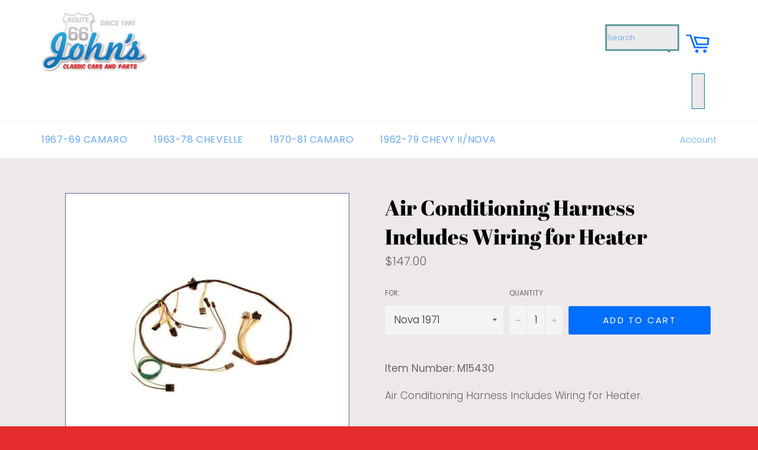

--- FILE ---
content_type: text/html; charset=utf-8
request_url: https://johnsclassiccars.com/collections/lvl2-air-conditioning-related-parts-chevy-ii-nova-1962-1963-1964-1965-1966-1967-1968-1969-1970-1971-1972-1973-1974-1975-1976-1977-1978-1979?view=globo.alsobought
body_size: 33958
content:
[{"id":1841448484922,"title":"AC Bracket, Front Adjuster Bracket, BB, with Long Water Pump","handle":"303-air-conditioning-related-engine-compartment-factory-air-conditioning-factory-air-conditioning-parts-gm-nos-heater-ac-related-heating-cooling-camaro-chevelle-el-camino-chevy-ii-nova","description":"\u003cp class=\"part_desc\"\u003eAC Bracket, Front Adjuster Bracket, BB, with Long Water Pump. Mounts on front of compressor with adjustment slot on top.\u003c\/p\u003e\u003ch3 class=\"fitments_title\"\u003eFits:\u003c\/h3\u003e\u003cp class=\"a_fit\"\u003eCamaro 1969\u003c\/p\u003e\u003cp class=\"a_fit\"\u003eCamaro 1970\u003c\/p\u003e\u003cp class=\"a_fit\"\u003eChevelle 1969\u003c\/p\u003e\u003cp class=\"a_fit\"\u003eChevelle 1970\u003c\/p\u003e\u003cp class=\"a_fit\"\u003eEl Camino 1969\u003c\/p\u003e\u003cp class=\"a_fit\"\u003eEl Camino 1970\u003c\/p\u003e\u003cp class=\"a_fit\"\u003eNova 1969\u003c\/p\u003e\u003cp class=\"a_fit\"\u003eNova 1970\u003c\/p\u003e","published_at":"2018-08-20T22:28:15-05:00","created_at":"2018-08-20T22:28:16-05:00","vendor":"JCCP","type":"a,f2,x,f1","tags":["1969","1970","ACF6001","Air Conditioning \u0026 Related","Camaro","Camaro 1969","Camaro 1970","catalog:a","catalog:f1","catalog:f2","catalog:x","cc_camaro","cc_chevelle","cc_chevyII","cc_el_camino","cc_nova","Chevelle","Chevelle 1969","Chevelle 1970","Chevy II \/ Nova","discountable","El Camino","El Camino 1969","El Camino 1970","Engine Compartment","Factory Air Conditioning","Factory Air Conditioning Parts","found:a|176|2:f2|111|1:x|155|3:f1|139|1","GM \u0026 NOS","Heater \u0026 AC Related","Heating \u0026 Cooling","Nova 1969","Nova 1970","part_nbr:ACF6001","pp_camaro","pp_chevelle_elcamino","pp_chevyII_nova"],"price":4600,"price_min":4600,"price_max":4600,"available":true,"price_varies":false,"compare_at_price":4300,"compare_at_price_min":4300,"compare_at_price_max":4300,"compare_at_price_varies":false,"variants":[{"id":18078320558138,"title":"Camaro 1969","option1":"Camaro 1969","option2":null,"option3":null,"sku":"ACF6001_Camaro 1969","requires_shipping":true,"taxable":true,"featured_image":null,"available":true,"name":"AC Bracket, Front Adjuster Bracket, BB, with Long Water Pump - Camaro 1969","public_title":"Camaro 1969","options":["Camaro 1969"],"price":4600,"weight":0,"compare_at_price":4300,"inventory_management":null,"barcode":null,"requires_selling_plan":false,"selling_plan_allocations":[]},{"id":18078320623674,"title":"Camaro 1970","option1":"Camaro 1970","option2":null,"option3":null,"sku":"ACF6001_Camaro 1970","requires_shipping":true,"taxable":true,"featured_image":null,"available":true,"name":"AC Bracket, Front Adjuster Bracket, BB, with Long Water Pump - Camaro 1970","public_title":"Camaro 1970","options":["Camaro 1970"],"price":4600,"weight":0,"compare_at_price":4300,"inventory_management":null,"barcode":null,"requires_selling_plan":false,"selling_plan_allocations":[]},{"id":18078320656442,"title":"Chevelle 1969","option1":"Chevelle 1969","option2":null,"option3":null,"sku":"ACF6001_Chevelle 1969","requires_shipping":true,"taxable":true,"featured_image":null,"available":true,"name":"AC Bracket, Front Adjuster Bracket, BB, with Long Water Pump - Chevelle 1969","public_title":"Chevelle 1969","options":["Chevelle 1969"],"price":4600,"weight":0,"compare_at_price":4300,"inventory_management":null,"barcode":null,"requires_selling_plan":false,"selling_plan_allocations":[]},{"id":18078320721978,"title":"Chevelle 1970","option1":"Chevelle 1970","option2":null,"option3":null,"sku":"ACF6001_Chevelle 1970","requires_shipping":true,"taxable":true,"featured_image":null,"available":true,"name":"AC Bracket, Front Adjuster Bracket, BB, with Long Water Pump - Chevelle 1970","public_title":"Chevelle 1970","options":["Chevelle 1970"],"price":4600,"weight":0,"compare_at_price":4300,"inventory_management":null,"barcode":null,"requires_selling_plan":false,"selling_plan_allocations":[]},{"id":18078320754746,"title":"El Camino 1969","option1":"El Camino 1969","option2":null,"option3":null,"sku":"ACF6001_El Camino 1969","requires_shipping":true,"taxable":true,"featured_image":null,"available":true,"name":"AC Bracket, Front Adjuster Bracket, BB, with Long Water Pump - El Camino 1969","public_title":"El Camino 1969","options":["El Camino 1969"],"price":4600,"weight":0,"compare_at_price":4300,"inventory_management":null,"barcode":null,"requires_selling_plan":false,"selling_plan_allocations":[]},{"id":18078320820282,"title":"El Camino 1970","option1":"El Camino 1970","option2":null,"option3":null,"sku":"ACF6001_El Camino 1970","requires_shipping":true,"taxable":true,"featured_image":null,"available":true,"name":"AC Bracket, Front Adjuster Bracket, BB, with Long Water Pump - El Camino 1970","public_title":"El Camino 1970","options":["El Camino 1970"],"price":4600,"weight":0,"compare_at_price":4300,"inventory_management":null,"barcode":null,"requires_selling_plan":false,"selling_plan_allocations":[]},{"id":18078320853050,"title":"Nova 1969","option1":"Nova 1969","option2":null,"option3":null,"sku":"ACF6001_Nova 1969","requires_shipping":true,"taxable":true,"featured_image":null,"available":true,"name":"AC Bracket, Front Adjuster Bracket, BB, with Long Water Pump - Nova 1969","public_title":"Nova 1969","options":["Nova 1969"],"price":4600,"weight":0,"compare_at_price":4300,"inventory_management":null,"barcode":null,"requires_selling_plan":false,"selling_plan_allocations":[]},{"id":18078320918586,"title":"Nova 1970","option1":"Nova 1970","option2":null,"option3":null,"sku":"ACF6001_Nova 1970","requires_shipping":true,"taxable":true,"featured_image":null,"available":true,"name":"AC Bracket, Front Adjuster Bracket, BB, with Long Water Pump - Nova 1970","public_title":"Nova 1970","options":["Nova 1970"],"price":4600,"weight":0,"compare_at_price":4300,"inventory_management":null,"barcode":null,"requires_selling_plan":false,"selling_plan_allocations":[]}],"images":["\/\/johnsclassiccars.com\/cdn\/shop\/products\/ac-bracket-front-adjuster-bb-with-long-water-pump-a-f2-x-f1-johnsclassic_783.jpg?v=1536450727"],"featured_image":"\/\/johnsclassiccars.com\/cdn\/shop\/products\/ac-bracket-front-adjuster-bb-with-long-water-pump-a-f2-x-f1-johnsclassic_783.jpg?v=1536450727","options":["For:"],"media":[{"alt":"Ac Bracket Front Adjuster Bb With Long Water Pump A F2 X F1","id":1601127809082,"position":1,"preview_image":{"aspect_ratio":0.948,"height":600,"width":569,"src":"\/\/johnsclassiccars.com\/cdn\/shop\/products\/ac-bracket-front-adjuster-bb-with-long-water-pump-a-f2-x-f1-johnsclassic_783.jpg?v=1536450727"},"aspect_ratio":0.948,"height":600,"media_type":"image","src":"\/\/johnsclassiccars.com\/cdn\/shop\/products\/ac-bracket-front-adjuster-bb-with-long-water-pump-a-f2-x-f1-johnsclassic_783.jpg?v=1536450727","width":569}],"requires_selling_plan":false,"selling_plan_groups":[],"content":"\u003cp class=\"part_desc\"\u003eAC Bracket, Front Adjuster Bracket, BB, with Long Water Pump. Mounts on front of compressor with adjustment slot on top.\u003c\/p\u003e\u003ch3 class=\"fitments_title\"\u003eFits:\u003c\/h3\u003e\u003cp class=\"a_fit\"\u003eCamaro 1969\u003c\/p\u003e\u003cp class=\"a_fit\"\u003eCamaro 1970\u003c\/p\u003e\u003cp class=\"a_fit\"\u003eChevelle 1969\u003c\/p\u003e\u003cp class=\"a_fit\"\u003eChevelle 1970\u003c\/p\u003e\u003cp class=\"a_fit\"\u003eEl Camino 1969\u003c\/p\u003e\u003cp class=\"a_fit\"\u003eEl Camino 1970\u003c\/p\u003e\u003cp class=\"a_fit\"\u003eNova 1969\u003c\/p\u003e\u003cp class=\"a_fit\"\u003eNova 1970\u003c\/p\u003e"},{"id":1837203619898,"title":"AC Bracket, Front Brace, BB with Short Water Pump.","handle":"16980-air-conditioning-related-engine-compartment-heater-ac-related-camaro-chevelle-el-camino-chevy-ii-nova","description":"\u003cp class=\"part_desc\"\u003eAC Bracket, Front Brace, BB with Short Water Pump.\u003c\/p\u003e\u003ch3 class=\"fitments_title\"\u003eFits:\u003c\/h3\u003e\u003cp class=\"a_fit\"\u003eCamaro 1967\u003c\/p\u003e\u003cp class=\"a_fit\"\u003eCamaro 1968\u003c\/p\u003e\u003cp class=\"a_fit\"\u003eChevelle 1965\u003c\/p\u003e\u003cp class=\"a_fit\"\u003eChevelle 1966\u003c\/p\u003e\u003cp class=\"a_fit\"\u003eChevelle 1967\u003c\/p\u003e\u003cp class=\"a_fit\"\u003eChevelle 1968\u003c\/p\u003e\u003cp class=\"a_fit\"\u003eEl Camino 1965\u003c\/p\u003e\u003cp class=\"a_fit\"\u003eEl Camino 1966\u003c\/p\u003e\u003cp class=\"a_fit\"\u003eEl Camino 1967\u003c\/p\u003e\u003cp class=\"a_fit\"\u003eEl Camino 1968\u003c\/p\u003e\u003cp class=\"a_fit\"\u003eNova 1968\u003c\/p\u003e","published_at":"2018-08-19T22:48:21-05:00","created_at":"2018-08-19T22:48:22-05:00","vendor":"JCCP","type":"a,x,f1","tags":["1965","1966","1967","1968","AC821","Air Conditioning \u0026 Related","Camaro","Camaro 1967","Camaro 1968","catalog:a","catalog:f1","catalog:x","cc_camaro","cc_chevelle","cc_chevyII","cc_el_camino","cc_nova","Chevelle","Chevelle 1965","Chevelle 1966","Chevelle 1967","Chevelle 1968","Chevy II \/ Nova","discountable","El Camino","El Camino 1965","El Camino 1966","El Camino 1967","El Camino 1968","Engine Compartment","found:a|176|1:x|155|2:f1|139|1","Heater \u0026 AC Related","Nova 1968","part_nbr:AC821","pp_camaro","pp_chevelle_elcamino","pp_chevyII_nova"],"price":2600,"price_min":2600,"price_max":2600,"available":true,"price_varies":false,"compare_at_price":2400,"compare_at_price_min":2400,"compare_at_price_max":2400,"compare_at_price_varies":false,"variants":[{"id":18040306696250,"title":"Camaro 1967","option1":"Camaro 1967","option2":null,"option3":null,"sku":"AC821_Camaro 1967","requires_shipping":true,"taxable":true,"featured_image":null,"available":true,"name":"AC Bracket, Front Brace, BB with Short Water Pump. - Camaro 1967","public_title":"Camaro 1967","options":["Camaro 1967"],"price":2600,"weight":0,"compare_at_price":2400,"inventory_management":null,"barcode":null,"requires_selling_plan":false,"selling_plan_allocations":[]},{"id":18040306761786,"title":"Camaro 1968","option1":"Camaro 1968","option2":null,"option3":null,"sku":"AC821_Camaro 1968","requires_shipping":true,"taxable":true,"featured_image":null,"available":true,"name":"AC Bracket, Front Brace, BB with Short Water Pump. - Camaro 1968","public_title":"Camaro 1968","options":["Camaro 1968"],"price":2600,"weight":0,"compare_at_price":2400,"inventory_management":null,"barcode":null,"requires_selling_plan":false,"selling_plan_allocations":[]},{"id":18040306827322,"title":"Chevelle 1965","option1":"Chevelle 1965","option2":null,"option3":null,"sku":"AC821_Chevelle 1965","requires_shipping":true,"taxable":true,"featured_image":null,"available":true,"name":"AC Bracket, Front Brace, BB with Short Water Pump. - Chevelle 1965","public_title":"Chevelle 1965","options":["Chevelle 1965"],"price":2600,"weight":0,"compare_at_price":2400,"inventory_management":null,"barcode":null,"requires_selling_plan":false,"selling_plan_allocations":[]},{"id":18040306892858,"title":"Chevelle 1966","option1":"Chevelle 1966","option2":null,"option3":null,"sku":"AC821_Chevelle 1966","requires_shipping":true,"taxable":true,"featured_image":null,"available":true,"name":"AC Bracket, Front Brace, BB with Short Water Pump. - Chevelle 1966","public_title":"Chevelle 1966","options":["Chevelle 1966"],"price":2600,"weight":0,"compare_at_price":2400,"inventory_management":null,"barcode":null,"requires_selling_plan":false,"selling_plan_allocations":[]},{"id":18040306958394,"title":"Chevelle 1967","option1":"Chevelle 1967","option2":null,"option3":null,"sku":"AC821_Chevelle 1967","requires_shipping":true,"taxable":true,"featured_image":null,"available":true,"name":"AC Bracket, Front Brace, BB with Short Water Pump. - Chevelle 1967","public_title":"Chevelle 1967","options":["Chevelle 1967"],"price":2600,"weight":0,"compare_at_price":2400,"inventory_management":null,"barcode":null,"requires_selling_plan":false,"selling_plan_allocations":[]},{"id":18040307023930,"title":"Chevelle 1968","option1":"Chevelle 1968","option2":null,"option3":null,"sku":"AC821_Chevelle 1968","requires_shipping":true,"taxable":true,"featured_image":null,"available":true,"name":"AC Bracket, Front Brace, BB with Short Water Pump. - Chevelle 1968","public_title":"Chevelle 1968","options":["Chevelle 1968"],"price":2600,"weight":0,"compare_at_price":2400,"inventory_management":null,"barcode":null,"requires_selling_plan":false,"selling_plan_allocations":[]},{"id":18040307056698,"title":"El Camino 1965","option1":"El Camino 1965","option2":null,"option3":null,"sku":"AC821_El Camino 1965","requires_shipping":true,"taxable":true,"featured_image":null,"available":true,"name":"AC Bracket, Front Brace, BB with Short Water Pump. - El Camino 1965","public_title":"El Camino 1965","options":["El Camino 1965"],"price":2600,"weight":0,"compare_at_price":2400,"inventory_management":null,"barcode":null,"requires_selling_plan":false,"selling_plan_allocations":[]},{"id":18040307122234,"title":"El Camino 1966","option1":"El Camino 1966","option2":null,"option3":null,"sku":"AC821_El Camino 1966","requires_shipping":true,"taxable":true,"featured_image":null,"available":true,"name":"AC Bracket, Front Brace, BB with Short Water Pump. - El Camino 1966","public_title":"El Camino 1966","options":["El Camino 1966"],"price":2600,"weight":0,"compare_at_price":2400,"inventory_management":null,"barcode":null,"requires_selling_plan":false,"selling_plan_allocations":[]},{"id":18040307187770,"title":"El Camino 1967","option1":"El Camino 1967","option2":null,"option3":null,"sku":"AC821_El Camino 1967","requires_shipping":true,"taxable":true,"featured_image":null,"available":true,"name":"AC Bracket, Front Brace, BB with Short Water Pump. - El Camino 1967","public_title":"El Camino 1967","options":["El Camino 1967"],"price":2600,"weight":0,"compare_at_price":2400,"inventory_management":null,"barcode":null,"requires_selling_plan":false,"selling_plan_allocations":[]},{"id":18040307253306,"title":"El Camino 1968","option1":"El Camino 1968","option2":null,"option3":null,"sku":"AC821_El Camino 1968","requires_shipping":true,"taxable":true,"featured_image":null,"available":true,"name":"AC Bracket, Front Brace, BB with Short Water Pump. - El Camino 1968","public_title":"El Camino 1968","options":["El Camino 1968"],"price":2600,"weight":0,"compare_at_price":2400,"inventory_management":null,"barcode":null,"requires_selling_plan":false,"selling_plan_allocations":[]},{"id":18040307318842,"title":"Nova 1968","option1":"Nova 1968","option2":null,"option3":null,"sku":"AC821_Nova 1968","requires_shipping":true,"taxable":true,"featured_image":null,"available":true,"name":"AC Bracket, Front Brace, BB with Short Water Pump. - Nova 1968","public_title":"Nova 1968","options":["Nova 1968"],"price":2600,"weight":0,"compare_at_price":2400,"inventory_management":null,"barcode":null,"requires_selling_plan":false,"selling_plan_allocations":[]}],"images":["\/\/johnsclassiccars.com\/cdn\/shop\/products\/ac-bracket-front-brace-bb-with-short-water-pump-a-x-f1-johnsclassic_288.jpg?v=1536450731"],"featured_image":"\/\/johnsclassiccars.com\/cdn\/shop\/products\/ac-bracket-front-brace-bb-with-short-water-pump-a-x-f1-johnsclassic_288.jpg?v=1536450731","options":["For:"],"media":[{"alt":"Ac Bracket Front Brace Bb With Short Water Pump. A X F1","id":1601127940154,"position":1,"preview_image":{"aspect_ratio":1.0,"height":600,"width":600,"src":"\/\/johnsclassiccars.com\/cdn\/shop\/products\/ac-bracket-front-brace-bb-with-short-water-pump-a-x-f1-johnsclassic_288.jpg?v=1536450731"},"aspect_ratio":1.0,"height":600,"media_type":"image","src":"\/\/johnsclassiccars.com\/cdn\/shop\/products\/ac-bracket-front-brace-bb-with-short-water-pump-a-x-f1-johnsclassic_288.jpg?v=1536450731","width":600}],"requires_selling_plan":false,"selling_plan_groups":[],"content":"\u003cp class=\"part_desc\"\u003eAC Bracket, Front Brace, BB with Short Water Pump.\u003c\/p\u003e\u003ch3 class=\"fitments_title\"\u003eFits:\u003c\/h3\u003e\u003cp class=\"a_fit\"\u003eCamaro 1967\u003c\/p\u003e\u003cp class=\"a_fit\"\u003eCamaro 1968\u003c\/p\u003e\u003cp class=\"a_fit\"\u003eChevelle 1965\u003c\/p\u003e\u003cp class=\"a_fit\"\u003eChevelle 1966\u003c\/p\u003e\u003cp class=\"a_fit\"\u003eChevelle 1967\u003c\/p\u003e\u003cp class=\"a_fit\"\u003eChevelle 1968\u003c\/p\u003e\u003cp class=\"a_fit\"\u003eEl Camino 1965\u003c\/p\u003e\u003cp class=\"a_fit\"\u003eEl Camino 1966\u003c\/p\u003e\u003cp class=\"a_fit\"\u003eEl Camino 1967\u003c\/p\u003e\u003cp class=\"a_fit\"\u003eEl Camino 1968\u003c\/p\u003e\u003cp class=\"a_fit\"\u003eNova 1968\u003c\/p\u003e"},{"id":1837203193914,"title":"AC Bracket, Front Brace, SB with Short Water Pump.","handle":"16978-air-conditioning-related-engine-compartment-heater-ac-related-camaro-chevelle-el-camino-chevy-ii-nova","description":"\u003cp class=\"part_desc\"\u003eAC Bracket, Front Brace, SB with Short Water Pump.\u003c\/p\u003e\u003ch3 class=\"fitments_title\"\u003eFits:\u003c\/h3\u003e\u003cp class=\"a_fit\"\u003eCamaro 1967\u003c\/p\u003e\u003cp class=\"a_fit\"\u003eCamaro 1968\u003c\/p\u003e\u003cp class=\"a_fit\"\u003eChevelle 1966\u003c\/p\u003e\u003cp class=\"a_fit\"\u003eChevelle 1967\u003c\/p\u003e\u003cp class=\"a_fit\"\u003eChevelle 1968\u003c\/p\u003e\u003cp class=\"a_fit\"\u003eEl Camino 1966\u003c\/p\u003e\u003cp class=\"a_fit\"\u003eEl Camino 1967\u003c\/p\u003e\u003cp class=\"a_fit\"\u003eEl Camino 1968\u003c\/p\u003e\u003cp class=\"a_fit\"\u003eNova 1968\u003c\/p\u003e","published_at":"2018-08-19T22:48:14-05:00","created_at":"2018-08-19T22:48:16-05:00","vendor":"JCCP","type":"a,x,f1","tags":["1966","1967","1968","AC051","Air Conditioning \u0026 Related","Camaro","Camaro 1967","Camaro 1968","catalog:a","catalog:f1","catalog:x","cc_camaro","cc_chevelle","cc_chevyII","cc_el_camino","cc_nova","Chevelle","Chevelle 1966","Chevelle 1967","Chevelle 1968","Chevy II \/ Nova","discountable","El Camino","El Camino 1966","El Camino 1967","El Camino 1968","Engine Compartment","found:a|176|1:x|155|1:f1|138|4","Heater \u0026 AC Related","Nova 1968","part_nbr:AC051","pp_camaro","pp_chevelle_elcamino","pp_chevyII_nova"],"price":2700,"price_min":2700,"price_max":2700,"available":true,"price_varies":false,"compare_at_price":2500,"compare_at_price_min":2500,"compare_at_price_max":2500,"compare_at_price_varies":false,"variants":[{"id":18040302731322,"title":"Camaro 1967","option1":"Camaro 1967","option2":null,"option3":null,"sku":"AC051_Camaro 1967","requires_shipping":true,"taxable":true,"featured_image":null,"available":true,"name":"AC Bracket, Front Brace, SB with Short Water Pump. - Camaro 1967","public_title":"Camaro 1967","options":["Camaro 1967"],"price":2700,"weight":0,"compare_at_price":2500,"inventory_management":null,"barcode":null,"requires_selling_plan":false,"selling_plan_allocations":[]},{"id":18040302764090,"title":"Camaro 1968","option1":"Camaro 1968","option2":null,"option3":null,"sku":"AC051_Camaro 1968","requires_shipping":true,"taxable":true,"featured_image":null,"available":true,"name":"AC Bracket, Front Brace, SB with Short Water Pump. - Camaro 1968","public_title":"Camaro 1968","options":["Camaro 1968"],"price":2700,"weight":0,"compare_at_price":2500,"inventory_management":null,"barcode":null,"requires_selling_plan":false,"selling_plan_allocations":[]},{"id":18040302796858,"title":"Chevelle 1966","option1":"Chevelle 1966","option2":null,"option3":null,"sku":"AC051_Chevelle 1966","requires_shipping":true,"taxable":true,"featured_image":null,"available":true,"name":"AC Bracket, Front Brace, SB with Short Water Pump. - Chevelle 1966","public_title":"Chevelle 1966","options":["Chevelle 1966"],"price":2700,"weight":0,"compare_at_price":2500,"inventory_management":null,"barcode":null,"requires_selling_plan":false,"selling_plan_allocations":[]},{"id":18040302829626,"title":"Chevelle 1967","option1":"Chevelle 1967","option2":null,"option3":null,"sku":"AC051_Chevelle 1967","requires_shipping":true,"taxable":true,"featured_image":null,"available":true,"name":"AC Bracket, Front Brace, SB with Short Water Pump. - Chevelle 1967","public_title":"Chevelle 1967","options":["Chevelle 1967"],"price":2700,"weight":0,"compare_at_price":2500,"inventory_management":null,"barcode":null,"requires_selling_plan":false,"selling_plan_allocations":[]},{"id":18040302862394,"title":"Chevelle 1968","option1":"Chevelle 1968","option2":null,"option3":null,"sku":"AC051_Chevelle 1968","requires_shipping":true,"taxable":true,"featured_image":null,"available":true,"name":"AC Bracket, Front Brace, SB with Short Water Pump. - Chevelle 1968","public_title":"Chevelle 1968","options":["Chevelle 1968"],"price":2700,"weight":0,"compare_at_price":2500,"inventory_management":null,"barcode":null,"requires_selling_plan":false,"selling_plan_allocations":[]},{"id":18040302895162,"title":"El Camino 1966","option1":"El Camino 1966","option2":null,"option3":null,"sku":"AC051_El Camino 1966","requires_shipping":true,"taxable":true,"featured_image":null,"available":true,"name":"AC Bracket, Front Brace, SB with Short Water Pump. - El Camino 1966","public_title":"El Camino 1966","options":["El Camino 1966"],"price":2700,"weight":0,"compare_at_price":2500,"inventory_management":null,"barcode":null,"requires_selling_plan":false,"selling_plan_allocations":[]},{"id":18040302927930,"title":"El Camino 1967","option1":"El Camino 1967","option2":null,"option3":null,"sku":"AC051_El Camino 1967","requires_shipping":true,"taxable":true,"featured_image":null,"available":true,"name":"AC Bracket, Front Brace, SB with Short Water Pump. - El Camino 1967","public_title":"El Camino 1967","options":["El Camino 1967"],"price":2700,"weight":0,"compare_at_price":2500,"inventory_management":null,"barcode":null,"requires_selling_plan":false,"selling_plan_allocations":[]},{"id":18040302960698,"title":"El Camino 1968","option1":"El Camino 1968","option2":null,"option3":null,"sku":"AC051_El Camino 1968","requires_shipping":true,"taxable":true,"featured_image":null,"available":true,"name":"AC Bracket, Front Brace, SB with Short Water Pump. - El Camino 1968","public_title":"El Camino 1968","options":["El Camino 1968"],"price":2700,"weight":0,"compare_at_price":2500,"inventory_management":null,"barcode":null,"requires_selling_plan":false,"selling_plan_allocations":[]},{"id":18040302993466,"title":"Nova 1968","option1":"Nova 1968","option2":null,"option3":null,"sku":"AC051_Nova 1968","requires_shipping":true,"taxable":true,"featured_image":null,"available":true,"name":"AC Bracket, Front Brace, SB with Short Water Pump. - Nova 1968","public_title":"Nova 1968","options":["Nova 1968"],"price":2700,"weight":0,"compare_at_price":2500,"inventory_management":null,"barcode":null,"requires_selling_plan":false,"selling_plan_allocations":[]}],"images":["\/\/johnsclassiccars.com\/cdn\/shop\/products\/ac-bracket-front-brace-sb-with-short-water-pump-a-x-f1-johnsclassic_488.jpg?v=1536450735"],"featured_image":"\/\/johnsclassiccars.com\/cdn\/shop\/products\/ac-bracket-front-brace-sb-with-short-water-pump-a-x-f1-johnsclassic_488.jpg?v=1536450735","options":["For:"],"media":[{"alt":"Ac Bracket Front Brace Sb With Short Water Pump. A X F1","id":1601128398906,"position":1,"preview_image":{"aspect_ratio":1.0,"height":600,"width":600,"src":"\/\/johnsclassiccars.com\/cdn\/shop\/products\/ac-bracket-front-brace-sb-with-short-water-pump-a-x-f1-johnsclassic_488.jpg?v=1536450735"},"aspect_ratio":1.0,"height":600,"media_type":"image","src":"\/\/johnsclassiccars.com\/cdn\/shop\/products\/ac-bracket-front-brace-sb-with-short-water-pump-a-x-f1-johnsclassic_488.jpg?v=1536450735","width":600}],"requires_selling_plan":false,"selling_plan_groups":[],"content":"\u003cp class=\"part_desc\"\u003eAC Bracket, Front Brace, SB with Short Water Pump.\u003c\/p\u003e\u003ch3 class=\"fitments_title\"\u003eFits:\u003c\/h3\u003e\u003cp class=\"a_fit\"\u003eCamaro 1967\u003c\/p\u003e\u003cp class=\"a_fit\"\u003eCamaro 1968\u003c\/p\u003e\u003cp class=\"a_fit\"\u003eChevelle 1966\u003c\/p\u003e\u003cp class=\"a_fit\"\u003eChevelle 1967\u003c\/p\u003e\u003cp class=\"a_fit\"\u003eChevelle 1968\u003c\/p\u003e\u003cp class=\"a_fit\"\u003eEl Camino 1966\u003c\/p\u003e\u003cp class=\"a_fit\"\u003eEl Camino 1967\u003c\/p\u003e\u003cp class=\"a_fit\"\u003eEl Camino 1968\u003c\/p\u003e\u003cp class=\"a_fit\"\u003eNova 1968\u003c\/p\u003e"},{"id":1841448419386,"title":"AC Bracket, Front Bracket, BB, with Long Water Pump","handle":"302-air-conditioning-related-engine-compartment-factory-air-conditioning-factory-air-conditioning-parts-heater-ac-related-heating-cooling-camaro-chevelle-el-camino-chevy-ii-nova","description":"\u003cp class=\"part_desc\"\u003eAC Bracket, Front Bracket, BB, with Long Water Pump. Mounts on front of compressor with adjustment slot on top.\u003c\/p\u003e\u003ch3 class=\"fitments_title\"\u003eFits:\u003c\/h3\u003e\u003cp class=\"a_fit\"\u003eCamaro 1971\u003c\/p\u003e\u003cp class=\"a_fit\"\u003eCamaro 1972\u003c\/p\u003e\u003cp class=\"a_fit\"\u003eChevelle 1971\u003c\/p\u003e\u003cp class=\"a_fit\"\u003eChevelle 1972\u003c\/p\u003e\u003cp class=\"a_fit\"\u003eEl Camino 1971\u003c\/p\u003e\u003cp class=\"a_fit\"\u003eEl Camino 1972\u003c\/p\u003e\u003cp class=\"a_fit\"\u003eNova 1971\u003c\/p\u003e\u003cp class=\"a_fit\"\u003eNova 1972\u003c\/p\u003e","published_at":"2018-08-20T22:28:12-05:00","created_at":"2018-08-20T22:28:14-05:00","vendor":"JCCP","type":"a,f2,x","tags":["1971","1972","ACF600","Air Conditioning \u0026 Related","Camaro","Camaro 1971","Camaro 1972","catalog:a","catalog:f2","catalog:x","cc_camaro","cc_chevelle","cc_chevyII","cc_el_camino","cc_nova","Chevelle","Chevelle 1971","Chevelle 1972","Chevy II \/ Nova","discountable","El Camino","El Camino 1971","El Camino 1972","Engine Compartment","Factory Air Conditioning","Factory Air Conditioning Parts","found:a|176|3:f2|111|2:x|155|4","Heater \u0026 AC Related","Heating \u0026 Cooling","Nova 1971","Nova 1972","part_nbr:ACF600","pp_camaro","pp_chevelle_elcamino","pp_chevyII_nova"],"price":2400,"price_min":2400,"price_max":2400,"available":true,"price_varies":false,"compare_at_price":2200,"compare_at_price_min":2200,"compare_at_price_max":2200,"compare_at_price_varies":false,"variants":[{"id":18078319575098,"title":"Camaro 1971","option1":"Camaro 1971","option2":null,"option3":null,"sku":"ACF600_Camaro 1971","requires_shipping":true,"taxable":true,"featured_image":null,"available":true,"name":"AC Bracket, Front Bracket, BB, with Long Water Pump - Camaro 1971","public_title":"Camaro 1971","options":["Camaro 1971"],"price":2400,"weight":0,"compare_at_price":2200,"inventory_management":null,"barcode":null,"requires_selling_plan":false,"selling_plan_allocations":[]},{"id":18078319640634,"title":"Camaro 1972","option1":"Camaro 1972","option2":null,"option3":null,"sku":"ACF600_Camaro 1972","requires_shipping":true,"taxable":true,"featured_image":null,"available":true,"name":"AC Bracket, Front Bracket, BB, with Long Water Pump - Camaro 1972","public_title":"Camaro 1972","options":["Camaro 1972"],"price":2400,"weight":0,"compare_at_price":2200,"inventory_management":null,"barcode":null,"requires_selling_plan":false,"selling_plan_allocations":[]},{"id":18078319706170,"title":"Chevelle 1971","option1":"Chevelle 1971","option2":null,"option3":null,"sku":"ACF600_Chevelle 1971","requires_shipping":true,"taxable":true,"featured_image":null,"available":true,"name":"AC Bracket, Front Bracket, BB, with Long Water Pump - Chevelle 1971","public_title":"Chevelle 1971","options":["Chevelle 1971"],"price":2400,"weight":0,"compare_at_price":2200,"inventory_management":null,"barcode":null,"requires_selling_plan":false,"selling_plan_allocations":[]},{"id":18078319738938,"title":"Chevelle 1972","option1":"Chevelle 1972","option2":null,"option3":null,"sku":"ACF600_Chevelle 1972","requires_shipping":true,"taxable":true,"featured_image":null,"available":true,"name":"AC Bracket, Front Bracket, BB, with Long Water Pump - Chevelle 1972","public_title":"Chevelle 1972","options":["Chevelle 1972"],"price":2400,"weight":0,"compare_at_price":2200,"inventory_management":null,"barcode":null,"requires_selling_plan":false,"selling_plan_allocations":[]},{"id":18078319804474,"title":"El Camino 1971","option1":"El Camino 1971","option2":null,"option3":null,"sku":"ACF600_El Camino 1971","requires_shipping":true,"taxable":true,"featured_image":null,"available":true,"name":"AC Bracket, Front Bracket, BB, with Long Water Pump - El Camino 1971","public_title":"El Camino 1971","options":["El Camino 1971"],"price":2400,"weight":0,"compare_at_price":2200,"inventory_management":null,"barcode":null,"requires_selling_plan":false,"selling_plan_allocations":[]},{"id":18078319837242,"title":"El Camino 1972","option1":"El Camino 1972","option2":null,"option3":null,"sku":"ACF600_El Camino 1972","requires_shipping":true,"taxable":true,"featured_image":null,"available":true,"name":"AC Bracket, Front Bracket, BB, with Long Water Pump - El Camino 1972","public_title":"El Camino 1972","options":["El Camino 1972"],"price":2400,"weight":0,"compare_at_price":2200,"inventory_management":null,"barcode":null,"requires_selling_plan":false,"selling_plan_allocations":[]},{"id":18078319870010,"title":"Nova 1971","option1":"Nova 1971","option2":null,"option3":null,"sku":"ACF600_Nova 1971","requires_shipping":true,"taxable":true,"featured_image":null,"available":true,"name":"AC Bracket, Front Bracket, BB, with Long Water Pump - Nova 1971","public_title":"Nova 1971","options":["Nova 1971"],"price":2400,"weight":0,"compare_at_price":2200,"inventory_management":null,"barcode":null,"requires_selling_plan":false,"selling_plan_allocations":[]},{"id":18078319902778,"title":"Nova 1972","option1":"Nova 1972","option2":null,"option3":null,"sku":"ACF600_Nova 1972","requires_shipping":true,"taxable":true,"featured_image":null,"available":true,"name":"AC Bracket, Front Bracket, BB, with Long Water Pump - Nova 1972","public_title":"Nova 1972","options":["Nova 1972"],"price":2400,"weight":0,"compare_at_price":2200,"inventory_management":null,"barcode":null,"requires_selling_plan":false,"selling_plan_allocations":[]}],"images":["\/\/johnsclassiccars.com\/cdn\/shop\/products\/ac-bracket-front-bb-with-long-water-pump-a-f2-x-johnsclassic_823.jpg?v=1536450739"],"featured_image":"\/\/johnsclassiccars.com\/cdn\/shop\/products\/ac-bracket-front-bb-with-long-water-pump-a-f2-x-johnsclassic_823.jpg?v=1536450739","options":["For:"],"media":[{"alt":"Ac Bracket Front Bb With Long Water Pump A F2 X","id":1601128595514,"position":1,"preview_image":{"aspect_ratio":1.066,"height":563,"width":600,"src":"\/\/johnsclassiccars.com\/cdn\/shop\/products\/ac-bracket-front-bb-with-long-water-pump-a-f2-x-johnsclassic_823.jpg?v=1536450739"},"aspect_ratio":1.066,"height":563,"media_type":"image","src":"\/\/johnsclassiccars.com\/cdn\/shop\/products\/ac-bracket-front-bb-with-long-water-pump-a-f2-x-johnsclassic_823.jpg?v=1536450739","width":600}],"requires_selling_plan":false,"selling_plan_groups":[],"content":"\u003cp class=\"part_desc\"\u003eAC Bracket, Front Bracket, BB, with Long Water Pump. Mounts on front of compressor with adjustment slot on top.\u003c\/p\u003e\u003ch3 class=\"fitments_title\"\u003eFits:\u003c\/h3\u003e\u003cp class=\"a_fit\"\u003eCamaro 1971\u003c\/p\u003e\u003cp class=\"a_fit\"\u003eCamaro 1972\u003c\/p\u003e\u003cp class=\"a_fit\"\u003eChevelle 1971\u003c\/p\u003e\u003cp class=\"a_fit\"\u003eChevelle 1972\u003c\/p\u003e\u003cp class=\"a_fit\"\u003eEl Camino 1971\u003c\/p\u003e\u003cp class=\"a_fit\"\u003eEl Camino 1972\u003c\/p\u003e\u003cp class=\"a_fit\"\u003eNova 1971\u003c\/p\u003e\u003cp class=\"a_fit\"\u003eNova 1972\u003c\/p\u003e"},{"id":1841455562810,"title":"AC Bracket, Front Support, BB with Long Water Pump","handle":"388-air-conditioning-related-engine-compartment-factory-air-conditioning-factory-air-conditioning-parts-heater-ac-related-heating-cooling-camaro-chevelle-el-camino-chevy-ii-nova","description":"\u003cp class=\"part_desc\"\u003eAC Bracket, Front Support, BB with Long Water Pump.  Heavy cast iron, mounts to front of head.\u003c\/p\u003e\u003ch3 class=\"fitments_title\"\u003eFits:\u003c\/h3\u003e\u003cp class=\"a_fit\"\u003eCamaro 1969\u003c\/p\u003e\u003cp class=\"a_fit\"\u003eCamaro 1970\u003c\/p\u003e\u003cp class=\"a_fit\"\u003eChevelle 1969\u003c\/p\u003e\u003cp class=\"a_fit\"\u003eChevelle 1970\u003c\/p\u003e\u003cp class=\"a_fit\"\u003eEl Camino 1969\u003c\/p\u003e\u003cp class=\"a_fit\"\u003eEl Camino 1970\u003c\/p\u003e\u003cp class=\"a_fit\"\u003eNova 1969\u003c\/p\u003e\u003cp class=\"a_fit\"\u003eNova 1970\u003c\/p\u003e","published_at":"2018-08-20T22:31:39-05:00","created_at":"2018-08-20T22:31:40-05:00","vendor":"JCCP","type":"a,f2,x,f1","tags":["1969","1970","AFS6001","Air Conditioning \u0026 Related","Camaro","Camaro 1969","Camaro 1970","catalog:a","catalog:f1","catalog:f2","catalog:x","cc_camaro","cc_chevelle","cc_chevyII","cc_el_camino","cc_nova","Chevelle","Chevelle 1969","Chevelle 1970","Chevy II \/ Nova","discountable","El Camino","El Camino 1969","El Camino 1970","Engine Compartment","Factory Air Conditioning","Factory Air Conditioning Parts","found:a|176|2:f2|111|1:x|155|3:f1|139|1","Heater \u0026 AC Related","Heating \u0026 Cooling","Nova 1969","Nova 1970","part_nbr:AFS6001","pp_camaro","pp_chevelle_elcamino","pp_chevyII_nova"],"price":8100,"price_min":8100,"price_max":8100,"available":true,"price_varies":false,"compare_at_price":7700,"compare_at_price_min":7700,"compare_at_price_max":7700,"compare_at_price_varies":false,"variants":[{"id":18078438129722,"title":"Camaro 1969","option1":"Camaro 1969","option2":null,"option3":null,"sku":"AFS6001_Camaro 1969","requires_shipping":true,"taxable":true,"featured_image":null,"available":true,"name":"AC Bracket, Front Support, BB with Long Water Pump - Camaro 1969","public_title":"Camaro 1969","options":["Camaro 1969"],"price":8100,"weight":0,"compare_at_price":7700,"inventory_management":null,"barcode":null,"requires_selling_plan":false,"selling_plan_allocations":[]},{"id":18078438162490,"title":"Camaro 1970","option1":"Camaro 1970","option2":null,"option3":null,"sku":"AFS6001_Camaro 1970","requires_shipping":true,"taxable":true,"featured_image":null,"available":true,"name":"AC Bracket, Front Support, BB with Long Water Pump - Camaro 1970","public_title":"Camaro 1970","options":["Camaro 1970"],"price":8100,"weight":0,"compare_at_price":7700,"inventory_management":null,"barcode":null,"requires_selling_plan":false,"selling_plan_allocations":[]},{"id":18078438195258,"title":"Chevelle 1969","option1":"Chevelle 1969","option2":null,"option3":null,"sku":"AFS6001_Chevelle 1969","requires_shipping":true,"taxable":true,"featured_image":null,"available":true,"name":"AC Bracket, Front Support, BB with Long Water Pump - Chevelle 1969","public_title":"Chevelle 1969","options":["Chevelle 1969"],"price":8100,"weight":0,"compare_at_price":7700,"inventory_management":null,"barcode":null,"requires_selling_plan":false,"selling_plan_allocations":[]},{"id":18078438228026,"title":"Chevelle 1970","option1":"Chevelle 1970","option2":null,"option3":null,"sku":"AFS6001_Chevelle 1970","requires_shipping":true,"taxable":true,"featured_image":null,"available":true,"name":"AC Bracket, Front Support, BB with Long Water Pump - Chevelle 1970","public_title":"Chevelle 1970","options":["Chevelle 1970"],"price":8100,"weight":0,"compare_at_price":7700,"inventory_management":null,"barcode":null,"requires_selling_plan":false,"selling_plan_allocations":[]},{"id":18078438260794,"title":"El Camino 1969","option1":"El Camino 1969","option2":null,"option3":null,"sku":"AFS6001_El Camino 1969","requires_shipping":true,"taxable":true,"featured_image":null,"available":true,"name":"AC Bracket, Front Support, BB with Long Water Pump - El Camino 1969","public_title":"El Camino 1969","options":["El Camino 1969"],"price":8100,"weight":0,"compare_at_price":7700,"inventory_management":null,"barcode":null,"requires_selling_plan":false,"selling_plan_allocations":[]},{"id":18078438293562,"title":"El Camino 1970","option1":"El Camino 1970","option2":null,"option3":null,"sku":"AFS6001_El Camino 1970","requires_shipping":true,"taxable":true,"featured_image":null,"available":true,"name":"AC Bracket, Front Support, BB with Long Water Pump - El Camino 1970","public_title":"El Camino 1970","options":["El Camino 1970"],"price":8100,"weight":0,"compare_at_price":7700,"inventory_management":null,"barcode":null,"requires_selling_plan":false,"selling_plan_allocations":[]},{"id":18078438326330,"title":"Nova 1969","option1":"Nova 1969","option2":null,"option3":null,"sku":"AFS6001_Nova 1969","requires_shipping":true,"taxable":true,"featured_image":null,"available":true,"name":"AC Bracket, Front Support, BB with Long Water Pump - Nova 1969","public_title":"Nova 1969","options":["Nova 1969"],"price":8100,"weight":0,"compare_at_price":7700,"inventory_management":null,"barcode":null,"requires_selling_plan":false,"selling_plan_allocations":[]},{"id":18078438359098,"title":"Nova 1970","option1":"Nova 1970","option2":null,"option3":null,"sku":"AFS6001_Nova 1970","requires_shipping":true,"taxable":true,"featured_image":null,"available":true,"name":"AC Bracket, Front Support, BB with Long Water Pump - Nova 1970","public_title":"Nova 1970","options":["Nova 1970"],"price":8100,"weight":0,"compare_at_price":7700,"inventory_management":null,"barcode":null,"requires_selling_plan":false,"selling_plan_allocations":[]}],"images":["\/\/johnsclassiccars.com\/cdn\/shop\/products\/ac-bracket-front-support-bb-with-long-water-pump-a-f2-x-f1-johnsclassic_622.jpg?v=1536450743"],"featured_image":"\/\/johnsclassiccars.com\/cdn\/shop\/products\/ac-bracket-front-support-bb-with-long-water-pump-a-f2-x-f1-johnsclassic_622.jpg?v=1536450743","options":["For:"],"media":[{"alt":"Ac Bracket Front Support Bb With Long Water Pump A F2 X F1","id":1601128792122,"position":1,"preview_image":{"aspect_ratio":1.33,"height":451,"width":600,"src":"\/\/johnsclassiccars.com\/cdn\/shop\/products\/ac-bracket-front-support-bb-with-long-water-pump-a-f2-x-f1-johnsclassic_622.jpg?v=1536450743"},"aspect_ratio":1.33,"height":451,"media_type":"image","src":"\/\/johnsclassiccars.com\/cdn\/shop\/products\/ac-bracket-front-support-bb-with-long-water-pump-a-f2-x-f1-johnsclassic_622.jpg?v=1536450743","width":600}],"requires_selling_plan":false,"selling_plan_groups":[],"content":"\u003cp class=\"part_desc\"\u003eAC Bracket, Front Support, BB with Long Water Pump.  Heavy cast iron, mounts to front of head.\u003c\/p\u003e\u003ch3 class=\"fitments_title\"\u003eFits:\u003c\/h3\u003e\u003cp class=\"a_fit\"\u003eCamaro 1969\u003c\/p\u003e\u003cp class=\"a_fit\"\u003eCamaro 1970\u003c\/p\u003e\u003cp class=\"a_fit\"\u003eChevelle 1969\u003c\/p\u003e\u003cp class=\"a_fit\"\u003eChevelle 1970\u003c\/p\u003e\u003cp class=\"a_fit\"\u003eEl Camino 1969\u003c\/p\u003e\u003cp class=\"a_fit\"\u003eEl Camino 1970\u003c\/p\u003e\u003cp class=\"a_fit\"\u003eNova 1969\u003c\/p\u003e\u003cp class=\"a_fit\"\u003eNova 1970\u003c\/p\u003e"},{"id":1841455464506,"title":"AC Bracket, Front Support, BB, with Long Water Pump","handle":"387-air-conditioning-related-engine-compartment-factory-air-conditioning-factory-air-conditioning-parts-heater-ac-related-heating-cooling-camaro-chevelle-el-camino-chevy-ii-nova","description":"\u003cp class=\"part_desc\"\u003eAC Bracket, Front Support, BB, with Long Water Pump.  Heavy cast iron, mounts to front of head.\u003c\/p\u003e\u003ch3 class=\"fitments_title\"\u003eFits:\u003c\/h3\u003e\u003cp class=\"a_fit\"\u003eCamaro 1971\u003c\/p\u003e\u003cp class=\"a_fit\"\u003eCamaro 1972\u003c\/p\u003e\u003cp class=\"a_fit\"\u003eChevelle 1971\u003c\/p\u003e\u003cp class=\"a_fit\"\u003eChevelle 1972\u003c\/p\u003e\u003cp class=\"a_fit\"\u003eEl Camino 1971\u003c\/p\u003e\u003cp class=\"a_fit\"\u003eEl Camino 1972\u003c\/p\u003e\u003cp class=\"a_fit\"\u003eNova 1971\u003c\/p\u003e\u003cp class=\"a_fit\"\u003eNova 1972\u003c\/p\u003e","published_at":"2018-08-20T22:31:36-05:00","created_at":"2018-08-20T22:31:37-05:00","vendor":"JCCP","type":"a,f2,x","tags":["1971","1972","AFS600","Air Conditioning \u0026 Related","Camaro","Camaro 1971","Camaro 1972","catalog:a","catalog:f2","catalog:x","cc_camaro","cc_chevelle","cc_chevyII","cc_el_camino","cc_nova","Chevelle","Chevelle 1971","Chevelle 1972","Chevy II \/ Nova","discountable","El Camino","El Camino 1971","El Camino 1972","Engine Compartment","Factory Air Conditioning","Factory Air Conditioning Parts","found:a|176|3:f2|111|2:x|155|4","Heater \u0026 AC Related","Heating \u0026 Cooling","Nova 1971","Nova 1972","part_nbr:AFS600","pp_camaro","pp_chevelle_elcamino","pp_chevyII_nova"],"price":8100,"price_min":8100,"price_max":8100,"available":true,"price_varies":false,"compare_at_price":7700,"compare_at_price_min":7700,"compare_at_price_max":7700,"compare_at_price_varies":false,"variants":[{"id":18078436622394,"title":"Camaro 1971","option1":"Camaro 1971","option2":null,"option3":null,"sku":"AFS600_Camaro 1971","requires_shipping":true,"taxable":true,"featured_image":null,"available":true,"name":"AC Bracket, Front Support, BB, with Long Water Pump - Camaro 1971","public_title":"Camaro 1971","options":["Camaro 1971"],"price":8100,"weight":0,"compare_at_price":7700,"inventory_management":null,"barcode":null,"requires_selling_plan":false,"selling_plan_allocations":[]},{"id":18078436655162,"title":"Camaro 1972","option1":"Camaro 1972","option2":null,"option3":null,"sku":"AFS600_Camaro 1972","requires_shipping":true,"taxable":true,"featured_image":null,"available":true,"name":"AC Bracket, Front Support, BB, with Long Water Pump - Camaro 1972","public_title":"Camaro 1972","options":["Camaro 1972"],"price":8100,"weight":0,"compare_at_price":7700,"inventory_management":null,"barcode":null,"requires_selling_plan":false,"selling_plan_allocations":[]},{"id":18078436687930,"title":"Chevelle 1971","option1":"Chevelle 1971","option2":null,"option3":null,"sku":"AFS600_Chevelle 1971","requires_shipping":true,"taxable":true,"featured_image":null,"available":true,"name":"AC Bracket, Front Support, BB, with Long Water Pump - Chevelle 1971","public_title":"Chevelle 1971","options":["Chevelle 1971"],"price":8100,"weight":0,"compare_at_price":7700,"inventory_management":null,"barcode":null,"requires_selling_plan":false,"selling_plan_allocations":[]},{"id":18078436720698,"title":"Chevelle 1972","option1":"Chevelle 1972","option2":null,"option3":null,"sku":"AFS600_Chevelle 1972","requires_shipping":true,"taxable":true,"featured_image":null,"available":true,"name":"AC Bracket, Front Support, BB, with Long Water Pump - Chevelle 1972","public_title":"Chevelle 1972","options":["Chevelle 1972"],"price":8100,"weight":0,"compare_at_price":7700,"inventory_management":null,"barcode":null,"requires_selling_plan":false,"selling_plan_allocations":[]},{"id":18078436753466,"title":"El Camino 1971","option1":"El Camino 1971","option2":null,"option3":null,"sku":"AFS600_El Camino 1971","requires_shipping":true,"taxable":true,"featured_image":null,"available":true,"name":"AC Bracket, Front Support, BB, with Long Water Pump - El Camino 1971","public_title":"El Camino 1971","options":["El Camino 1971"],"price":8100,"weight":0,"compare_at_price":7700,"inventory_management":null,"barcode":null,"requires_selling_plan":false,"selling_plan_allocations":[]},{"id":18078436786234,"title":"El Camino 1972","option1":"El Camino 1972","option2":null,"option3":null,"sku":"AFS600_El Camino 1972","requires_shipping":true,"taxable":true,"featured_image":null,"available":true,"name":"AC Bracket, Front Support, BB, with Long Water Pump - El Camino 1972","public_title":"El Camino 1972","options":["El Camino 1972"],"price":8100,"weight":0,"compare_at_price":7700,"inventory_management":null,"barcode":null,"requires_selling_plan":false,"selling_plan_allocations":[]},{"id":18078436819002,"title":"Nova 1971","option1":"Nova 1971","option2":null,"option3":null,"sku":"AFS600_Nova 1971","requires_shipping":true,"taxable":true,"featured_image":null,"available":true,"name":"AC Bracket, Front Support, BB, with Long Water Pump - Nova 1971","public_title":"Nova 1971","options":["Nova 1971"],"price":8100,"weight":0,"compare_at_price":7700,"inventory_management":null,"barcode":null,"requires_selling_plan":false,"selling_plan_allocations":[]},{"id":18078436851770,"title":"Nova 1972","option1":"Nova 1972","option2":null,"option3":null,"sku":"AFS600_Nova 1972","requires_shipping":true,"taxable":true,"featured_image":null,"available":true,"name":"AC Bracket, Front Support, BB, with Long Water Pump - Nova 1972","public_title":"Nova 1972","options":["Nova 1972"],"price":8100,"weight":0,"compare_at_price":7700,"inventory_management":null,"barcode":null,"requires_selling_plan":false,"selling_plan_allocations":[]}],"images":["\/\/johnsclassiccars.com\/cdn\/shop\/products\/ac-bracket-front-support-bb-with-long-water-pump-a-f2-x-johnsclassic_685.jpg?v=1536450747"],"featured_image":"\/\/johnsclassiccars.com\/cdn\/shop\/products\/ac-bracket-front-support-bb-with-long-water-pump-a-f2-x-johnsclassic_685.jpg?v=1536450747","options":["For:"],"media":[{"alt":"Ac Bracket Front Support Bb With Long Water Pump A F2 X","id":1601128857658,"position":1,"preview_image":{"aspect_ratio":0.985,"height":600,"width":591,"src":"\/\/johnsclassiccars.com\/cdn\/shop\/products\/ac-bracket-front-support-bb-with-long-water-pump-a-f2-x-johnsclassic_685.jpg?v=1536450747"},"aspect_ratio":0.985,"height":600,"media_type":"image","src":"\/\/johnsclassiccars.com\/cdn\/shop\/products\/ac-bracket-front-support-bb-with-long-water-pump-a-f2-x-johnsclassic_685.jpg?v=1536450747","width":591}],"requires_selling_plan":false,"selling_plan_groups":[],"content":"\u003cp class=\"part_desc\"\u003eAC Bracket, Front Support, BB, with Long Water Pump.  Heavy cast iron, mounts to front of head.\u003c\/p\u003e\u003ch3 class=\"fitments_title\"\u003eFits:\u003c\/h3\u003e\u003cp class=\"a_fit\"\u003eCamaro 1971\u003c\/p\u003e\u003cp class=\"a_fit\"\u003eCamaro 1972\u003c\/p\u003e\u003cp class=\"a_fit\"\u003eChevelle 1971\u003c\/p\u003e\u003cp class=\"a_fit\"\u003eChevelle 1972\u003c\/p\u003e\u003cp class=\"a_fit\"\u003eEl Camino 1971\u003c\/p\u003e\u003cp class=\"a_fit\"\u003eEl Camino 1972\u003c\/p\u003e\u003cp class=\"a_fit\"\u003eNova 1971\u003c\/p\u003e\u003cp class=\"a_fit\"\u003eNova 1972\u003c\/p\u003e"},{"id":1841462935610,"title":"AC Bracket, Rear Adjuster Brace, BB, with Long Water Pump","handle":"480-air-conditioning-related-engine-compartment-factory-air-conditioning-factory-air-conditioning-parts-gm-nos-heater-ac-related-heating-cooling-camaro-chevelle-el-camino-chevy-ii-nova","description":"\u003cp class=\"part_desc\"\u003eAC Bracket, Rear Adjuster Brace, BB, with Long Water Pump. Mounts from rear of compressor to intake.\u003c\/p\u003e\u003ch3 class=\"fitments_title\"\u003eFits:\u003c\/h3\u003e\u003cp class=\"a_fit\"\u003eCamaro 1969\u003c\/p\u003e\u003cp class=\"a_fit\"\u003eCamaro 1970\u003c\/p\u003e\u003cp class=\"a_fit\"\u003eChevelle 1969\u003c\/p\u003e\u003cp class=\"a_fit\"\u003eChevelle 1970\u003c\/p\u003e\u003cp class=\"a_fit\"\u003eEl Camino 1969\u003c\/p\u003e\u003cp class=\"a_fit\"\u003eEl Camino 1970\u003c\/p\u003e\u003cp class=\"a_fit\"\u003eNova 1969\u003c\/p\u003e\u003cp class=\"a_fit\"\u003eNova 1970\u003c\/p\u003e","published_at":"2018-08-20T22:36:38-05:00","created_at":"2018-08-20T22:36:40-05:00","vendor":"JCCP","type":"a,f2,x,f1","tags":["1969","1970","Air Conditioning \u0026 Related","ARB6001","Camaro","Camaro 1969","Camaro 1970","catalog:a","catalog:f1","catalog:f2","catalog:x","cc_camaro","cc_chevelle","cc_chevyII","cc_el_camino","cc_nova","Chevelle","Chevelle 1969","Chevelle 1970","Chevy II \/ Nova","discountable","El Camino","El Camino 1969","El Camino 1970","Engine Compartment","Factory Air Conditioning","Factory Air Conditioning Parts","found:a|176|2:f2|111|1:x|155|3:f1|139|1","GM \u0026 NOS","Heater \u0026 AC Related","Heating \u0026 Cooling","Nova 1969","Nova 1970","part_nbr:ARB6001","pp_camaro","pp_chevelle_elcamino","pp_chevyII_nova"],"price":4600,"price_min":4600,"price_max":4600,"available":true,"price_varies":false,"compare_at_price":4300,"compare_at_price_min":4300,"compare_at_price_max":4300,"compare_at_price_varies":false,"variants":[{"id":18078578868282,"title":"Camaro 1969","option1":"Camaro 1969","option2":null,"option3":null,"sku":"ARB6001_Camaro 1969","requires_shipping":true,"taxable":true,"featured_image":null,"available":true,"name":"AC Bracket, Rear Adjuster Brace, BB, with Long Water Pump - Camaro 1969","public_title":"Camaro 1969","options":["Camaro 1969"],"price":4600,"weight":0,"compare_at_price":4300,"inventory_management":null,"barcode":null,"requires_selling_plan":false,"selling_plan_allocations":[]},{"id":18078578901050,"title":"Camaro 1970","option1":"Camaro 1970","option2":null,"option3":null,"sku":"ARB6001_Camaro 1970","requires_shipping":true,"taxable":true,"featured_image":null,"available":true,"name":"AC Bracket, Rear Adjuster Brace, BB, with Long Water Pump - Camaro 1970","public_title":"Camaro 1970","options":["Camaro 1970"],"price":4600,"weight":0,"compare_at_price":4300,"inventory_management":null,"barcode":null,"requires_selling_plan":false,"selling_plan_allocations":[]},{"id":18078578933818,"title":"Chevelle 1969","option1":"Chevelle 1969","option2":null,"option3":null,"sku":"ARB6001_Chevelle 1969","requires_shipping":true,"taxable":true,"featured_image":null,"available":true,"name":"AC Bracket, Rear Adjuster Brace, BB, with Long Water Pump - Chevelle 1969","public_title":"Chevelle 1969","options":["Chevelle 1969"],"price":4600,"weight":0,"compare_at_price":4300,"inventory_management":null,"barcode":null,"requires_selling_plan":false,"selling_plan_allocations":[]},{"id":18078578966586,"title":"Chevelle 1970","option1":"Chevelle 1970","option2":null,"option3":null,"sku":"ARB6001_Chevelle 1970","requires_shipping":true,"taxable":true,"featured_image":null,"available":true,"name":"AC Bracket, Rear Adjuster Brace, BB, with Long Water Pump - Chevelle 1970","public_title":"Chevelle 1970","options":["Chevelle 1970"],"price":4600,"weight":0,"compare_at_price":4300,"inventory_management":null,"barcode":null,"requires_selling_plan":false,"selling_plan_allocations":[]},{"id":18078578999354,"title":"El Camino 1969","option1":"El Camino 1969","option2":null,"option3":null,"sku":"ARB6001_El Camino 1969","requires_shipping":true,"taxable":true,"featured_image":null,"available":true,"name":"AC Bracket, Rear Adjuster Brace, BB, with Long Water Pump - El Camino 1969","public_title":"El Camino 1969","options":["El Camino 1969"],"price":4600,"weight":0,"compare_at_price":4300,"inventory_management":null,"barcode":null,"requires_selling_plan":false,"selling_plan_allocations":[]},{"id":18078579032122,"title":"El Camino 1970","option1":"El Camino 1970","option2":null,"option3":null,"sku":"ARB6001_El Camino 1970","requires_shipping":true,"taxable":true,"featured_image":null,"available":true,"name":"AC Bracket, Rear Adjuster Brace, BB, with Long Water Pump - El Camino 1970","public_title":"El Camino 1970","options":["El Camino 1970"],"price":4600,"weight":0,"compare_at_price":4300,"inventory_management":null,"barcode":null,"requires_selling_plan":false,"selling_plan_allocations":[]},{"id":18078579064890,"title":"Nova 1969","option1":"Nova 1969","option2":null,"option3":null,"sku":"ARB6001_Nova 1969","requires_shipping":true,"taxable":true,"featured_image":null,"available":true,"name":"AC Bracket, Rear Adjuster Brace, BB, with Long Water Pump - Nova 1969","public_title":"Nova 1969","options":["Nova 1969"],"price":4600,"weight":0,"compare_at_price":4300,"inventory_management":null,"barcode":null,"requires_selling_plan":false,"selling_plan_allocations":[]},{"id":18078579097658,"title":"Nova 1970","option1":"Nova 1970","option2":null,"option3":null,"sku":"ARB6001_Nova 1970","requires_shipping":true,"taxable":true,"featured_image":null,"available":true,"name":"AC Bracket, Rear Adjuster Brace, BB, with Long Water Pump - Nova 1970","public_title":"Nova 1970","options":["Nova 1970"],"price":4600,"weight":0,"compare_at_price":4300,"inventory_management":null,"barcode":null,"requires_selling_plan":false,"selling_plan_allocations":[]}],"images":["\/\/johnsclassiccars.com\/cdn\/shop\/products\/ac-bracket-rear-adjuster-brace-bb-with-long-water-pump-a-f2-x-f1-johnsclassic_807.jpg?v=1536450751"],"featured_image":"\/\/johnsclassiccars.com\/cdn\/shop\/products\/ac-bracket-rear-adjuster-brace-bb-with-long-water-pump-a-f2-x-f1-johnsclassic_807.jpg?v=1536450751","options":["For:"],"media":[{"alt":"Ac Bracket Rear Adjuster Brace Bb With Long Water Pump A F2 X F1","id":1601128890426,"position":1,"preview_image":{"aspect_ratio":1.022,"height":587,"width":600,"src":"\/\/johnsclassiccars.com\/cdn\/shop\/products\/ac-bracket-rear-adjuster-brace-bb-with-long-water-pump-a-f2-x-f1-johnsclassic_807.jpg?v=1536450751"},"aspect_ratio":1.022,"height":587,"media_type":"image","src":"\/\/johnsclassiccars.com\/cdn\/shop\/products\/ac-bracket-rear-adjuster-brace-bb-with-long-water-pump-a-f2-x-f1-johnsclassic_807.jpg?v=1536450751","width":600}],"requires_selling_plan":false,"selling_plan_groups":[],"content":"\u003cp class=\"part_desc\"\u003eAC Bracket, Rear Adjuster Brace, BB, with Long Water Pump. Mounts from rear of compressor to intake.\u003c\/p\u003e\u003ch3 class=\"fitments_title\"\u003eFits:\u003c\/h3\u003e\u003cp class=\"a_fit\"\u003eCamaro 1969\u003c\/p\u003e\u003cp class=\"a_fit\"\u003eCamaro 1970\u003c\/p\u003e\u003cp class=\"a_fit\"\u003eChevelle 1969\u003c\/p\u003e\u003cp class=\"a_fit\"\u003eChevelle 1970\u003c\/p\u003e\u003cp class=\"a_fit\"\u003eEl Camino 1969\u003c\/p\u003e\u003cp class=\"a_fit\"\u003eEl Camino 1970\u003c\/p\u003e\u003cp class=\"a_fit\"\u003eNova 1969\u003c\/p\u003e\u003cp class=\"a_fit\"\u003eNova 1970\u003c\/p\u003e"},{"id":1841450680378,"title":"AC Bracket, Rear BB, with Long Water Pump","handle":"332-air-conditioning-related-engine-compartment-factory-air-conditioning-factory-air-conditioning-parts-gm-nos-heater-ac-related-heating-cooling-camaro-chevelle-el-camino-chevy-ii-nova","description":"\u003cp class=\"part_desc\"\u003eAC Bracket, Rear BB, with Long Water Pump. Mounts on back of compressor\u003c\/p\u003e\u003ch3 class=\"fitments_title\"\u003eFits:\u003c\/h3\u003e\u003cp class=\"a_fit\"\u003eCamaro 1969\u003c\/p\u003e\u003cp class=\"a_fit\"\u003eCamaro 1970\u003c\/p\u003e\u003cp class=\"a_fit\"\u003eChevelle 1969\u003c\/p\u003e\u003cp class=\"a_fit\"\u003eChevelle 1970\u003c\/p\u003e\u003cp class=\"a_fit\"\u003eEl Camino 1969\u003c\/p\u003e\u003cp class=\"a_fit\"\u003eEl Camino 1970\u003c\/p\u003e\u003cp class=\"a_fit\"\u003eNova 1969\u003c\/p\u003e\u003cp class=\"a_fit\"\u003eNova 1970\u003c\/p\u003e","published_at":"2018-08-20T22:29:21-05:00","created_at":"2018-08-20T22:29:22-05:00","vendor":"JCCP","type":"a,f2,x,f1","tags":["1969","1970","ACR6001","Air Conditioning \u0026 Related","Camaro","Camaro 1969","Camaro 1970","catalog:a","catalog:f1","catalog:f2","catalog:x","cc_camaro","cc_chevelle","cc_chevyII","cc_el_camino","cc_nova","Chevelle","Chevelle 1969","Chevelle 1970","Chevy II \/ Nova","discountable","El Camino","El Camino 1969","El Camino 1970","Engine Compartment","Factory Air Conditioning","Factory Air Conditioning Parts","found:a|176|2:f2|111|1:x|155|3:f1|139|1","GM \u0026 NOS","Heater \u0026 AC Related","Heating \u0026 Cooling","Nova 1969","Nova 1970","part_nbr:ACR6001","pp_camaro","pp_chevelle_elcamino","pp_chevyII_nova"],"price":2100,"price_min":2100,"price_max":2100,"available":true,"price_varies":false,"compare_at_price":2000,"compare_at_price_min":2000,"compare_at_price_max":2000,"compare_at_price_varies":false,"variants":[{"id":18078365122618,"title":"Camaro 1969","option1":"Camaro 1969","option2":null,"option3":null,"sku":"ACR6001_Camaro 1969","requires_shipping":true,"taxable":true,"featured_image":null,"available":true,"name":"AC Bracket, Rear BB, with Long Water Pump - Camaro 1969","public_title":"Camaro 1969","options":["Camaro 1969"],"price":2100,"weight":0,"compare_at_price":2000,"inventory_management":null,"barcode":null,"requires_selling_plan":false,"selling_plan_allocations":[]},{"id":18078365155386,"title":"Camaro 1970","option1":"Camaro 1970","option2":null,"option3":null,"sku":"ACR6001_Camaro 1970","requires_shipping":true,"taxable":true,"featured_image":null,"available":true,"name":"AC Bracket, Rear BB, with Long Water Pump - Camaro 1970","public_title":"Camaro 1970","options":["Camaro 1970"],"price":2100,"weight":0,"compare_at_price":2000,"inventory_management":null,"barcode":null,"requires_selling_plan":false,"selling_plan_allocations":[]},{"id":18078365188154,"title":"Chevelle 1969","option1":"Chevelle 1969","option2":null,"option3":null,"sku":"ACR6001_Chevelle 1969","requires_shipping":true,"taxable":true,"featured_image":null,"available":true,"name":"AC Bracket, Rear BB, with Long Water Pump - Chevelle 1969","public_title":"Chevelle 1969","options":["Chevelle 1969"],"price":2100,"weight":0,"compare_at_price":2000,"inventory_management":null,"barcode":null,"requires_selling_plan":false,"selling_plan_allocations":[]},{"id":18078365220922,"title":"Chevelle 1970","option1":"Chevelle 1970","option2":null,"option3":null,"sku":"ACR6001_Chevelle 1970","requires_shipping":true,"taxable":true,"featured_image":null,"available":true,"name":"AC Bracket, Rear BB, with Long Water Pump - Chevelle 1970","public_title":"Chevelle 1970","options":["Chevelle 1970"],"price":2100,"weight":0,"compare_at_price":2000,"inventory_management":null,"barcode":null,"requires_selling_plan":false,"selling_plan_allocations":[]},{"id":18078365253690,"title":"El Camino 1969","option1":"El Camino 1969","option2":null,"option3":null,"sku":"ACR6001_El Camino 1969","requires_shipping":true,"taxable":true,"featured_image":null,"available":true,"name":"AC Bracket, Rear BB, with Long Water Pump - El Camino 1969","public_title":"El Camino 1969","options":["El Camino 1969"],"price":2100,"weight":0,"compare_at_price":2000,"inventory_management":null,"barcode":null,"requires_selling_plan":false,"selling_plan_allocations":[]},{"id":18078365286458,"title":"El Camino 1970","option1":"El Camino 1970","option2":null,"option3":null,"sku":"ACR6001_El Camino 1970","requires_shipping":true,"taxable":true,"featured_image":null,"available":true,"name":"AC Bracket, Rear BB, with Long Water Pump - El Camino 1970","public_title":"El Camino 1970","options":["El Camino 1970"],"price":2100,"weight":0,"compare_at_price":2000,"inventory_management":null,"barcode":null,"requires_selling_plan":false,"selling_plan_allocations":[]},{"id":18078365319226,"title":"Nova 1969","option1":"Nova 1969","option2":null,"option3":null,"sku":"ACR6001_Nova 1969","requires_shipping":true,"taxable":true,"featured_image":null,"available":true,"name":"AC Bracket, Rear BB, with Long Water Pump - Nova 1969","public_title":"Nova 1969","options":["Nova 1969"],"price":2100,"weight":0,"compare_at_price":2000,"inventory_management":null,"barcode":null,"requires_selling_plan":false,"selling_plan_allocations":[]},{"id":18078365351994,"title":"Nova 1970","option1":"Nova 1970","option2":null,"option3":null,"sku":"ACR6001_Nova 1970","requires_shipping":true,"taxable":true,"featured_image":null,"available":true,"name":"AC Bracket, Rear BB, with Long Water Pump - Nova 1970","public_title":"Nova 1970","options":["Nova 1970"],"price":2100,"weight":0,"compare_at_price":2000,"inventory_management":null,"barcode":null,"requires_selling_plan":false,"selling_plan_allocations":[]}],"images":["\/\/johnsclassiccars.com\/cdn\/shop\/products\/ac-bracket-rear-bb-with-long-water-pump-a-f2-x-f1-johnsclassic_527.jpg?v=1536450755"],"featured_image":"\/\/johnsclassiccars.com\/cdn\/shop\/products\/ac-bracket-rear-bb-with-long-water-pump-a-f2-x-f1-johnsclassic_527.jpg?v=1536450755","options":["For:"],"media":[{"alt":"Ac Bracket Rear Bb With Long Water Pump A F2 X F1","id":1601128923194,"position":1,"preview_image":{"aspect_ratio":1.222,"height":491,"width":600,"src":"\/\/johnsclassiccars.com\/cdn\/shop\/products\/ac-bracket-rear-bb-with-long-water-pump-a-f2-x-f1-johnsclassic_527.jpg?v=1536450755"},"aspect_ratio":1.222,"height":491,"media_type":"image","src":"\/\/johnsclassiccars.com\/cdn\/shop\/products\/ac-bracket-rear-bb-with-long-water-pump-a-f2-x-f1-johnsclassic_527.jpg?v=1536450755","width":600}],"requires_selling_plan":false,"selling_plan_groups":[],"content":"\u003cp class=\"part_desc\"\u003eAC Bracket, Rear BB, with Long Water Pump. Mounts on back of compressor\u003c\/p\u003e\u003ch3 class=\"fitments_title\"\u003eFits:\u003c\/h3\u003e\u003cp class=\"a_fit\"\u003eCamaro 1969\u003c\/p\u003e\u003cp class=\"a_fit\"\u003eCamaro 1970\u003c\/p\u003e\u003cp class=\"a_fit\"\u003eChevelle 1969\u003c\/p\u003e\u003cp class=\"a_fit\"\u003eChevelle 1970\u003c\/p\u003e\u003cp class=\"a_fit\"\u003eEl Camino 1969\u003c\/p\u003e\u003cp class=\"a_fit\"\u003eEl Camino 1970\u003c\/p\u003e\u003cp class=\"a_fit\"\u003eNova 1969\u003c\/p\u003e\u003cp class=\"a_fit\"\u003eNova 1970\u003c\/p\u003e"},{"id":1841450778682,"title":"AC Bracket, Rear BB, with Long Water Pump","handle":"333-air-conditioning-related-engine-compartment-factory-air-conditioning-factory-air-conditioning-parts-heater-ac-related-heating-cooling-camaro-chevelle-el-camino-chevy-ii-nova","description":"\u003cp class=\"part_desc\"\u003eAC Bracket, Rear BB, with Long Water Pump. Mounts on rear of compressor.\u003c\/p\u003e\u003ch3 class=\"fitments_title\"\u003eFits:\u003c\/h3\u003e\u003cp class=\"a_fit\"\u003eCamaro 1971\u003c\/p\u003e\u003cp class=\"a_fit\"\u003eCamaro 1972\u003c\/p\u003e\u003cp class=\"a_fit\"\u003eChevelle 1971\u003c\/p\u003e\u003cp class=\"a_fit\"\u003eChevelle 1972\u003c\/p\u003e\u003cp class=\"a_fit\"\u003eEl Camino 1971\u003c\/p\u003e\u003cp class=\"a_fit\"\u003eEl Camino 1972\u003c\/p\u003e\u003cp class=\"a_fit\"\u003eNova 1971\u003c\/p\u003e\u003cp class=\"a_fit\"\u003eNova 1972\u003c\/p\u003e","published_at":"2018-08-20T22:29:23-05:00","created_at":"2018-08-20T22:29:25-05:00","vendor":"JCCP","type":"a,f2,x","tags":["1971","1972","ACR600R","Air Conditioning \u0026 Related","Camaro","Camaro 1971","Camaro 1972","catalog:a","catalog:f2","catalog:x","cc_camaro","cc_chevelle","cc_chevyII","cc_el_camino","cc_nova","Chevelle","Chevelle 1971","Chevelle 1972","Chevy II \/ Nova","discountable","El Camino","El Camino 1971","El Camino 1972","Engine Compartment","Factory Air Conditioning","Factory Air Conditioning Parts","found:a|176|3:f2|111|2:x|155|4","Heater \u0026 AC Related","Heating \u0026 Cooling","Nova 1971","Nova 1972","part_nbr:ACR600R","pp_camaro","pp_chevelle_elcamino","pp_chevyII_nova"],"price":5000,"price_min":5000,"price_max":5000,"available":true,"price_varies":false,"compare_at_price":4700,"compare_at_price_min":4700,"compare_at_price_max":4700,"compare_at_price_varies":false,"variants":[{"id":18078366171194,"title":"Camaro 1971","option1":"Camaro 1971","option2":null,"option3":null,"sku":"ACR600R_Camaro 1971","requires_shipping":true,"taxable":true,"featured_image":null,"available":true,"name":"AC Bracket, Rear BB, with Long Water Pump - Camaro 1971","public_title":"Camaro 1971","options":["Camaro 1971"],"price":5000,"weight":0,"compare_at_price":4700,"inventory_management":null,"barcode":null,"requires_selling_plan":false,"selling_plan_allocations":[]},{"id":18078366203962,"title":"Camaro 1972","option1":"Camaro 1972","option2":null,"option3":null,"sku":"ACR600R_Camaro 1972","requires_shipping":true,"taxable":true,"featured_image":null,"available":true,"name":"AC Bracket, Rear BB, with Long Water Pump - Camaro 1972","public_title":"Camaro 1972","options":["Camaro 1972"],"price":5000,"weight":0,"compare_at_price":4700,"inventory_management":null,"barcode":null,"requires_selling_plan":false,"selling_plan_allocations":[]},{"id":18078366236730,"title":"Chevelle 1971","option1":"Chevelle 1971","option2":null,"option3":null,"sku":"ACR600R_Chevelle 1971","requires_shipping":true,"taxable":true,"featured_image":null,"available":true,"name":"AC Bracket, Rear BB, with Long Water Pump - Chevelle 1971","public_title":"Chevelle 1971","options":["Chevelle 1971"],"price":5000,"weight":0,"compare_at_price":4700,"inventory_management":null,"barcode":null,"requires_selling_plan":false,"selling_plan_allocations":[]},{"id":18078366269498,"title":"Chevelle 1972","option1":"Chevelle 1972","option2":null,"option3":null,"sku":"ACR600R_Chevelle 1972","requires_shipping":true,"taxable":true,"featured_image":null,"available":true,"name":"AC Bracket, Rear BB, with Long Water Pump - Chevelle 1972","public_title":"Chevelle 1972","options":["Chevelle 1972"],"price":5000,"weight":0,"compare_at_price":4700,"inventory_management":null,"barcode":null,"requires_selling_plan":false,"selling_plan_allocations":[]},{"id":18078366302266,"title":"El Camino 1971","option1":"El Camino 1971","option2":null,"option3":null,"sku":"ACR600R_El Camino 1971","requires_shipping":true,"taxable":true,"featured_image":null,"available":true,"name":"AC Bracket, Rear BB, with Long Water Pump - El Camino 1971","public_title":"El Camino 1971","options":["El Camino 1971"],"price":5000,"weight":0,"compare_at_price":4700,"inventory_management":null,"barcode":null,"requires_selling_plan":false,"selling_plan_allocations":[]},{"id":18078366335034,"title":"El Camino 1972","option1":"El Camino 1972","option2":null,"option3":null,"sku":"ACR600R_El Camino 1972","requires_shipping":true,"taxable":true,"featured_image":null,"available":true,"name":"AC Bracket, Rear BB, with Long Water Pump - El Camino 1972","public_title":"El Camino 1972","options":["El Camino 1972"],"price":5000,"weight":0,"compare_at_price":4700,"inventory_management":null,"barcode":null,"requires_selling_plan":false,"selling_plan_allocations":[]},{"id":18078366367802,"title":"Nova 1971","option1":"Nova 1971","option2":null,"option3":null,"sku":"ACR600R_Nova 1971","requires_shipping":true,"taxable":true,"featured_image":null,"available":true,"name":"AC Bracket, Rear BB, with Long Water Pump - Nova 1971","public_title":"Nova 1971","options":["Nova 1971"],"price":5000,"weight":0,"compare_at_price":4700,"inventory_management":null,"barcode":null,"requires_selling_plan":false,"selling_plan_allocations":[]},{"id":18078366400570,"title":"Nova 1972","option1":"Nova 1972","option2":null,"option3":null,"sku":"ACR600R_Nova 1972","requires_shipping":true,"taxable":true,"featured_image":null,"available":true,"name":"AC Bracket, Rear BB, with Long Water Pump - Nova 1972","public_title":"Nova 1972","options":["Nova 1972"],"price":5000,"weight":0,"compare_at_price":4700,"inventory_management":null,"barcode":null,"requires_selling_plan":false,"selling_plan_allocations":[]}],"images":["\/\/johnsclassiccars.com\/cdn\/shop\/products\/ac-bracket-rear-bb-with-long-water-pump-a-f2-x-johnsclassic_923.jpg?v=1536450759"],"featured_image":"\/\/johnsclassiccars.com\/cdn\/shop\/products\/ac-bracket-rear-bb-with-long-water-pump-a-f2-x-johnsclassic_923.jpg?v=1536450759","options":["For:"],"media":[{"alt":"Ac Bracket Rear Bb With Long Water Pump A F2 X","id":1601128955962,"position":1,"preview_image":{"aspect_ratio":1.302,"height":461,"width":600,"src":"\/\/johnsclassiccars.com\/cdn\/shop\/products\/ac-bracket-rear-bb-with-long-water-pump-a-f2-x-johnsclassic_923.jpg?v=1536450759"},"aspect_ratio":1.302,"height":461,"media_type":"image","src":"\/\/johnsclassiccars.com\/cdn\/shop\/products\/ac-bracket-rear-bb-with-long-water-pump-a-f2-x-johnsclassic_923.jpg?v=1536450759","width":600}],"requires_selling_plan":false,"selling_plan_groups":[],"content":"\u003cp class=\"part_desc\"\u003eAC Bracket, Rear BB, with Long Water Pump. Mounts on rear of compressor.\u003c\/p\u003e\u003ch3 class=\"fitments_title\"\u003eFits:\u003c\/h3\u003e\u003cp class=\"a_fit\"\u003eCamaro 1971\u003c\/p\u003e\u003cp class=\"a_fit\"\u003eCamaro 1972\u003c\/p\u003e\u003cp class=\"a_fit\"\u003eChevelle 1971\u003c\/p\u003e\u003cp class=\"a_fit\"\u003eChevelle 1972\u003c\/p\u003e\u003cp class=\"a_fit\"\u003eEl Camino 1971\u003c\/p\u003e\u003cp class=\"a_fit\"\u003eEl Camino 1972\u003c\/p\u003e\u003cp class=\"a_fit\"\u003eNova 1971\u003c\/p\u003e\u003cp class=\"a_fit\"\u003eNova 1972\u003c\/p\u003e"},{"id":1841462968378,"title":"AC Bracket, Rear Brace Spacer, BB, with Long Water Pump","handle":"481-air-conditioning-related-engine-compartment-factory-air-conditioning-factory-air-conditioning-parts-heater-ac-related-heating-cooling-camaro-chevelle-el-camino-chevy-ii-nova","description":"\u003cp class=\"part_desc\"\u003eAC Bracket, Rear Brace Spacer, BB, with Long Water Pump. Mounts between compressor and rear bracket.\u003c\/p\u003e\u003ch3 class=\"fitments_title\"\u003eFits:\u003c\/h3\u003e\u003cp class=\"a_fit\"\u003eCamaro 1969\u003c\/p\u003e\u003cp class=\"a_fit\"\u003eCamaro 1970\u003c\/p\u003e\u003cp class=\"a_fit\"\u003eChevelle 1969\u003c\/p\u003e\u003cp class=\"a_fit\"\u003eChevelle 1970\u003c\/p\u003e\u003cp class=\"a_fit\"\u003eEl Camino 1969\u003c\/p\u003e\u003cp class=\"a_fit\"\u003eEl Camino 1970\u003c\/p\u003e\u003cp class=\"a_fit\"\u003eNova 1969\u003c\/p\u003e\u003cp class=\"a_fit\"\u003eNova 1970\u003c\/p\u003e","published_at":"2018-08-20T22:36:41-05:00","created_at":"2018-08-20T22:36:42-05:00","vendor":"JCCP","type":"a,f2,x,f1","tags":["1969","1970","Air Conditioning \u0026 Related","ARB600S","Camaro","Camaro 1969","Camaro 1970","catalog:a","catalog:f1","catalog:f2","catalog:x","cc_camaro","cc_chevelle","cc_chevyII","cc_el_camino","cc_nova","Chevelle","Chevelle 1969","Chevelle 1970","Chevy II \/ Nova","discountable","El Camino","El Camino 1969","El Camino 1970","Engine Compartment","Factory Air Conditioning","Factory Air Conditioning Parts","found:a|176|2:f2|111|1:x|155|3:f1|139|1","Heater \u0026 AC Related","Heating \u0026 Cooling","Nova 1969","Nova 1970","part_nbr:ARB600S","pp_camaro","pp_chevelle_elcamino","pp_chevyII_nova"],"price":2100,"price_min":2100,"price_max":2100,"available":true,"price_varies":false,"compare_at_price":2000,"compare_at_price_min":2000,"compare_at_price_max":2000,"compare_at_price_varies":false,"variants":[{"id":18078579130426,"title":"Camaro 1969","option1":"Camaro 1969","option2":null,"option3":null,"sku":"ARB600S_Camaro 1969","requires_shipping":true,"taxable":true,"featured_image":null,"available":true,"name":"AC Bracket, Rear Brace Spacer, BB, with Long Water Pump - Camaro 1969","public_title":"Camaro 1969","options":["Camaro 1969"],"price":2100,"weight":0,"compare_at_price":2000,"inventory_management":null,"barcode":null,"requires_selling_plan":false,"selling_plan_allocations":[]},{"id":18078579163194,"title":"Camaro 1970","option1":"Camaro 1970","option2":null,"option3":null,"sku":"ARB600S_Camaro 1970","requires_shipping":true,"taxable":true,"featured_image":null,"available":true,"name":"AC Bracket, Rear Brace Spacer, BB, with Long Water Pump - Camaro 1970","public_title":"Camaro 1970","options":["Camaro 1970"],"price":2100,"weight":0,"compare_at_price":2000,"inventory_management":null,"barcode":null,"requires_selling_plan":false,"selling_plan_allocations":[]},{"id":18078579195962,"title":"Chevelle 1969","option1":"Chevelle 1969","option2":null,"option3":null,"sku":"ARB600S_Chevelle 1969","requires_shipping":true,"taxable":true,"featured_image":null,"available":true,"name":"AC Bracket, Rear Brace Spacer, BB, with Long Water Pump - Chevelle 1969","public_title":"Chevelle 1969","options":["Chevelle 1969"],"price":2100,"weight":0,"compare_at_price":2000,"inventory_management":null,"barcode":null,"requires_selling_plan":false,"selling_plan_allocations":[]},{"id":18078579228730,"title":"Chevelle 1970","option1":"Chevelle 1970","option2":null,"option3":null,"sku":"ARB600S_Chevelle 1970","requires_shipping":true,"taxable":true,"featured_image":null,"available":true,"name":"AC Bracket, Rear Brace Spacer, BB, with Long Water Pump - Chevelle 1970","public_title":"Chevelle 1970","options":["Chevelle 1970"],"price":2100,"weight":0,"compare_at_price":2000,"inventory_management":null,"barcode":null,"requires_selling_plan":false,"selling_plan_allocations":[]},{"id":18078579261498,"title":"El Camino 1969","option1":"El Camino 1969","option2":null,"option3":null,"sku":"ARB600S_El Camino 1969","requires_shipping":true,"taxable":true,"featured_image":null,"available":true,"name":"AC Bracket, Rear Brace Spacer, BB, with Long Water Pump - El Camino 1969","public_title":"El Camino 1969","options":["El Camino 1969"],"price":2100,"weight":0,"compare_at_price":2000,"inventory_management":null,"barcode":null,"requires_selling_plan":false,"selling_plan_allocations":[]},{"id":18078579294266,"title":"El Camino 1970","option1":"El Camino 1970","option2":null,"option3":null,"sku":"ARB600S_El Camino 1970","requires_shipping":true,"taxable":true,"featured_image":null,"available":true,"name":"AC Bracket, Rear Brace Spacer, BB, with Long Water Pump - El Camino 1970","public_title":"El Camino 1970","options":["El Camino 1970"],"price":2100,"weight":0,"compare_at_price":2000,"inventory_management":null,"barcode":null,"requires_selling_plan":false,"selling_plan_allocations":[]},{"id":18078579327034,"title":"Nova 1969","option1":"Nova 1969","option2":null,"option3":null,"sku":"ARB600S_Nova 1969","requires_shipping":true,"taxable":true,"featured_image":null,"available":true,"name":"AC Bracket, Rear Brace Spacer, BB, with Long Water Pump - Nova 1969","public_title":"Nova 1969","options":["Nova 1969"],"price":2100,"weight":0,"compare_at_price":2000,"inventory_management":null,"barcode":null,"requires_selling_plan":false,"selling_plan_allocations":[]},{"id":18078579359802,"title":"Nova 1970","option1":"Nova 1970","option2":null,"option3":null,"sku":"ARB600S_Nova 1970","requires_shipping":true,"taxable":true,"featured_image":null,"available":true,"name":"AC Bracket, Rear Brace Spacer, BB, with Long Water Pump - Nova 1970","public_title":"Nova 1970","options":["Nova 1970"],"price":2100,"weight":0,"compare_at_price":2000,"inventory_management":null,"barcode":null,"requires_selling_plan":false,"selling_plan_allocations":[]}],"images":["\/\/johnsclassiccars.com\/cdn\/shop\/products\/ac-bracket-rear-brace-spacer-bb-with-long-water-pump-a-f2-x-f1-johnsclassic_728.jpg?v=1536450763"],"featured_image":"\/\/johnsclassiccars.com\/cdn\/shop\/products\/ac-bracket-rear-brace-spacer-bb-with-long-water-pump-a-f2-x-f1-johnsclassic_728.jpg?v=1536450763","options":["For:"],"media":[{"alt":"Ac Bracket Rear Brace Spacer Bb With Long Water Pump A F2 X F1","id":1601128988730,"position":1,"preview_image":{"aspect_ratio":1.25,"height":480,"width":600,"src":"\/\/johnsclassiccars.com\/cdn\/shop\/products\/ac-bracket-rear-brace-spacer-bb-with-long-water-pump-a-f2-x-f1-johnsclassic_728.jpg?v=1536450763"},"aspect_ratio":1.25,"height":480,"media_type":"image","src":"\/\/johnsclassiccars.com\/cdn\/shop\/products\/ac-bracket-rear-brace-spacer-bb-with-long-water-pump-a-f2-x-f1-johnsclassic_728.jpg?v=1536450763","width":600}],"requires_selling_plan":false,"selling_plan_groups":[],"content":"\u003cp class=\"part_desc\"\u003eAC Bracket, Rear Brace Spacer, BB, with Long Water Pump. Mounts between compressor and rear bracket.\u003c\/p\u003e\u003ch3 class=\"fitments_title\"\u003eFits:\u003c\/h3\u003e\u003cp class=\"a_fit\"\u003eCamaro 1969\u003c\/p\u003e\u003cp class=\"a_fit\"\u003eCamaro 1970\u003c\/p\u003e\u003cp class=\"a_fit\"\u003eChevelle 1969\u003c\/p\u003e\u003cp class=\"a_fit\"\u003eChevelle 1970\u003c\/p\u003e\u003cp class=\"a_fit\"\u003eEl Camino 1969\u003c\/p\u003e\u003cp class=\"a_fit\"\u003eEl Camino 1970\u003c\/p\u003e\u003cp class=\"a_fit\"\u003eNova 1969\u003c\/p\u003e\u003cp class=\"a_fit\"\u003eNova 1970\u003c\/p\u003e"},{"id":1837203816506,"title":"AC Bracket, Rear Brace, BB with Short Water Pump.","handle":"16981-air-conditioning-related-engine-compartment-heater-ac-related-camaro-chevelle-el-camino-chevy-ii-nova","description":"\u003cp class=\"part_desc\"\u003eAC Bracket, Rear Brace, BB with Short Water Pump.\u003c\/p\u003e\u003ch3 class=\"fitments_title\"\u003eFits:\u003c\/h3\u003e\u003cp class=\"a_fit\"\u003eCamaro 1967\u003c\/p\u003e\u003cp class=\"a_fit\"\u003eCamaro 1968\u003c\/p\u003e\u003cp class=\"a_fit\"\u003eChevelle 1965\u003c\/p\u003e\u003cp class=\"a_fit\"\u003eChevelle 1966\u003c\/p\u003e\u003cp class=\"a_fit\"\u003eChevelle 1967\u003c\/p\u003e\u003cp class=\"a_fit\"\u003eChevelle 1968\u003c\/p\u003e\u003cp class=\"a_fit\"\u003eEl Camino 1965\u003c\/p\u003e\u003cp class=\"a_fit\"\u003eEl Camino 1966\u003c\/p\u003e\u003cp class=\"a_fit\"\u003eEl Camino 1967\u003c\/p\u003e\u003cp class=\"a_fit\"\u003eEl Camino 1968\u003c\/p\u003e\u003cp class=\"a_fit\"\u003eNova 1968\u003c\/p\u003e","published_at":"2018-08-19T22:48:24-05:00","created_at":"2018-08-19T22:48:25-05:00","vendor":"JCCP","type":"a,x,f1","tags":["1965","1966","1967","1968","AC201","Air Conditioning \u0026 Related","Camaro","Camaro 1967","Camaro 1968","catalog:a","catalog:f1","catalog:x","cc_camaro","cc_chevelle","cc_chevyII","cc_el_camino","cc_nova","Chevelle","Chevelle 1965","Chevelle 1966","Chevelle 1967","Chevelle 1968","Chevy II \/ Nova","discountable","El Camino","El Camino 1965","El Camino 1966","El Camino 1967","El Camino 1968","Engine Compartment","found:a|176|1:x|155|2:f1|139|1","Heater \u0026 AC Related","Nova 1968","part_nbr:AC201","pp_camaro","pp_chevelle_elcamino","pp_chevyII_nova"],"price":2700,"price_min":2700,"price_max":2700,"available":true,"price_varies":false,"compare_at_price":2500,"compare_at_price_min":2500,"compare_at_price_max":2500,"compare_at_price_varies":false,"variants":[{"id":18040309350458,"title":"Camaro 1967","option1":"Camaro 1967","option2":null,"option3":null,"sku":"AC201_Camaro 1967","requires_shipping":true,"taxable":true,"featured_image":null,"available":true,"name":"AC Bracket, Rear Brace, BB with Short Water Pump. - Camaro 1967","public_title":"Camaro 1967","options":["Camaro 1967"],"price":2700,"weight":0,"compare_at_price":2500,"inventory_management":null,"barcode":null,"requires_selling_plan":false,"selling_plan_allocations":[]},{"id":18040309383226,"title":"Camaro 1968","option1":"Camaro 1968","option2":null,"option3":null,"sku":"AC201_Camaro 1968","requires_shipping":true,"taxable":true,"featured_image":null,"available":true,"name":"AC Bracket, Rear Brace, BB with Short Water Pump. - Camaro 1968","public_title":"Camaro 1968","options":["Camaro 1968"],"price":2700,"weight":0,"compare_at_price":2500,"inventory_management":null,"barcode":null,"requires_selling_plan":false,"selling_plan_allocations":[]},{"id":18040309415994,"title":"Chevelle 1965","option1":"Chevelle 1965","option2":null,"option3":null,"sku":"AC201_Chevelle 1965","requires_shipping":true,"taxable":true,"featured_image":null,"available":true,"name":"AC Bracket, Rear Brace, BB with Short Water Pump. - Chevelle 1965","public_title":"Chevelle 1965","options":["Chevelle 1965"],"price":2700,"weight":0,"compare_at_price":2500,"inventory_management":null,"barcode":null,"requires_selling_plan":false,"selling_plan_allocations":[]},{"id":18040309448762,"title":"Chevelle 1966","option1":"Chevelle 1966","option2":null,"option3":null,"sku":"AC201_Chevelle 1966","requires_shipping":true,"taxable":true,"featured_image":null,"available":true,"name":"AC Bracket, Rear Brace, BB with Short Water Pump. - Chevelle 1966","public_title":"Chevelle 1966","options":["Chevelle 1966"],"price":2700,"weight":0,"compare_at_price":2500,"inventory_management":null,"barcode":null,"requires_selling_plan":false,"selling_plan_allocations":[]},{"id":18040309481530,"title":"Chevelle 1967","option1":"Chevelle 1967","option2":null,"option3":null,"sku":"AC201_Chevelle 1967","requires_shipping":true,"taxable":true,"featured_image":null,"available":true,"name":"AC Bracket, Rear Brace, BB with Short Water Pump. - Chevelle 1967","public_title":"Chevelle 1967","options":["Chevelle 1967"],"price":2700,"weight":0,"compare_at_price":2500,"inventory_management":null,"barcode":null,"requires_selling_plan":false,"selling_plan_allocations":[]},{"id":18040309514298,"title":"Chevelle 1968","option1":"Chevelle 1968","option2":null,"option3":null,"sku":"AC201_Chevelle 1968","requires_shipping":true,"taxable":true,"featured_image":null,"available":true,"name":"AC Bracket, Rear Brace, BB with Short Water Pump. - Chevelle 1968","public_title":"Chevelle 1968","options":["Chevelle 1968"],"price":2700,"weight":0,"compare_at_price":2500,"inventory_management":null,"barcode":null,"requires_selling_plan":false,"selling_plan_allocations":[]},{"id":18040309547066,"title":"El Camino 1965","option1":"El Camino 1965","option2":null,"option3":null,"sku":"AC201_El Camino 1965","requires_shipping":true,"taxable":true,"featured_image":null,"available":true,"name":"AC Bracket, Rear Brace, BB with Short Water Pump. - El Camino 1965","public_title":"El Camino 1965","options":["El Camino 1965"],"price":2700,"weight":0,"compare_at_price":2500,"inventory_management":null,"barcode":null,"requires_selling_plan":false,"selling_plan_allocations":[]},{"id":18040309579834,"title":"El Camino 1966","option1":"El Camino 1966","option2":null,"option3":null,"sku":"AC201_El Camino 1966","requires_shipping":true,"taxable":true,"featured_image":null,"available":true,"name":"AC Bracket, Rear Brace, BB with Short Water Pump. - El Camino 1966","public_title":"El Camino 1966","options":["El Camino 1966"],"price":2700,"weight":0,"compare_at_price":2500,"inventory_management":null,"barcode":null,"requires_selling_plan":false,"selling_plan_allocations":[]},{"id":18040309612602,"title":"El Camino 1967","option1":"El Camino 1967","option2":null,"option3":null,"sku":"AC201_El Camino 1967","requires_shipping":true,"taxable":true,"featured_image":null,"available":true,"name":"AC Bracket, Rear Brace, BB with Short Water Pump. - El Camino 1967","public_title":"El Camino 1967","options":["El Camino 1967"],"price":2700,"weight":0,"compare_at_price":2500,"inventory_management":null,"barcode":null,"requires_selling_plan":false,"selling_plan_allocations":[]},{"id":18040309645370,"title":"El Camino 1968","option1":"El Camino 1968","option2":null,"option3":null,"sku":"AC201_El Camino 1968","requires_shipping":true,"taxable":true,"featured_image":null,"available":true,"name":"AC Bracket, Rear Brace, BB with Short Water Pump. - El Camino 1968","public_title":"El Camino 1968","options":["El Camino 1968"],"price":2700,"weight":0,"compare_at_price":2500,"inventory_management":null,"barcode":null,"requires_selling_plan":false,"selling_plan_allocations":[]},{"id":18040309678138,"title":"Nova 1968","option1":"Nova 1968","option2":null,"option3":null,"sku":"AC201_Nova 1968","requires_shipping":true,"taxable":true,"featured_image":null,"available":true,"name":"AC Bracket, Rear Brace, BB with Short Water Pump. - Nova 1968","public_title":"Nova 1968","options":["Nova 1968"],"price":2700,"weight":0,"compare_at_price":2500,"inventory_management":null,"barcode":null,"requires_selling_plan":false,"selling_plan_allocations":[]}],"images":["\/\/johnsclassiccars.com\/cdn\/shop\/products\/ac-bracket-rear-brace-bb-with-short-water-pump-a-x-f1-johnsclassic_404.jpg?v=1536450767"],"featured_image":"\/\/johnsclassiccars.com\/cdn\/shop\/products\/ac-bracket-rear-brace-bb-with-short-water-pump-a-x-f1-johnsclassic_404.jpg?v=1536450767","options":["For:"],"media":[{"alt":"Ac Bracket Rear Brace Bb With Short Water Pump. A X F1","id":1601129611322,"position":1,"preview_image":{"aspect_ratio":1.0,"height":600,"width":600,"src":"\/\/johnsclassiccars.com\/cdn\/shop\/products\/ac-bracket-rear-brace-bb-with-short-water-pump-a-x-f1-johnsclassic_404.jpg?v=1536450767"},"aspect_ratio":1.0,"height":600,"media_type":"image","src":"\/\/johnsclassiccars.com\/cdn\/shop\/products\/ac-bracket-rear-brace-bb-with-short-water-pump-a-x-f1-johnsclassic_404.jpg?v=1536450767","width":600}],"requires_selling_plan":false,"selling_plan_groups":[],"content":"\u003cp class=\"part_desc\"\u003eAC Bracket, Rear Brace, BB with Short Water Pump.\u003c\/p\u003e\u003ch3 class=\"fitments_title\"\u003eFits:\u003c\/h3\u003e\u003cp class=\"a_fit\"\u003eCamaro 1967\u003c\/p\u003e\u003cp class=\"a_fit\"\u003eCamaro 1968\u003c\/p\u003e\u003cp class=\"a_fit\"\u003eChevelle 1965\u003c\/p\u003e\u003cp class=\"a_fit\"\u003eChevelle 1966\u003c\/p\u003e\u003cp class=\"a_fit\"\u003eChevelle 1967\u003c\/p\u003e\u003cp class=\"a_fit\"\u003eChevelle 1968\u003c\/p\u003e\u003cp class=\"a_fit\"\u003eEl Camino 1965\u003c\/p\u003e\u003cp class=\"a_fit\"\u003eEl Camino 1966\u003c\/p\u003e\u003cp class=\"a_fit\"\u003eEl Camino 1967\u003c\/p\u003e\u003cp class=\"a_fit\"\u003eEl Camino 1968\u003c\/p\u003e\u003cp class=\"a_fit\"\u003eNova 1968\u003c\/p\u003e"},{"id":1841462902842,"title":"AC Bracket, Rear Brace, BB, with Long Water Pump","handle":"479-air-conditioning-related-engine-compartment-factory-air-conditioning-factory-air-conditioning-parts-heater-ac-related-heating-cooling-camaro-chevelle-el-camino-chevy-ii-nova","description":"\u003cp class=\"part_desc\"\u003eAC Bracket, Rear Brace, BB, with Long Water Pump. Mounts from rear of compressor to intake.\u003c\/p\u003e\u003ch3 class=\"fitments_title\"\u003eFits:\u003c\/h3\u003e\u003cp class=\"a_fit\"\u003eCamaro 1971\u003c\/p\u003e\u003cp class=\"a_fit\"\u003eCamaro 1972\u003c\/p\u003e\u003cp class=\"a_fit\"\u003eChevelle 1971\u003c\/p\u003e\u003cp class=\"a_fit\"\u003eChevelle 1972\u003c\/p\u003e\u003cp class=\"a_fit\"\u003eEl Camino 1971\u003c\/p\u003e\u003cp class=\"a_fit\"\u003eEl Camino 1972\u003c\/p\u003e\u003cp class=\"a_fit\"\u003eNova 1971\u003c\/p\u003e\u003cp class=\"a_fit\"\u003eNova 1972\u003c\/p\u003e","published_at":"2018-08-20T22:36:35-05:00","created_at":"2018-08-20T22:36:37-05:00","vendor":"JCCP","type":"a,f2,x","tags":["1971","1972","Air Conditioning \u0026 Related","ARB600","Camaro","Camaro 1971","Camaro 1972","catalog:a","catalog:f2","catalog:x","cc_camaro","cc_chevelle","cc_chevyII","cc_el_camino","cc_nova","Chevelle","Chevelle 1971","Chevelle 1972","Chevy II \/ Nova","discountable","El Camino","El Camino 1971","El Camino 1972","Engine Compartment","Factory Air Conditioning","Factory Air Conditioning Parts","found:a|176|3:f2|111|2:x|155|4","Heater \u0026 AC Related","Heating \u0026 Cooling","Nova 1971","Nova 1972","part_nbr:ARB600","pp_camaro","pp_chevelle_elcamino","pp_chevyII_nova"],"price":3400,"price_min":3400,"price_max":3400,"available":true,"price_varies":false,"compare_at_price":3200,"compare_at_price_min":3200,"compare_at_price_max":3200,"compare_at_price_varies":false,"variants":[{"id":18078578606138,"title":"Camaro 1971","option1":"Camaro 1971","option2":null,"option3":null,"sku":"ARB600_Camaro 1971","requires_shipping":true,"taxable":true,"featured_image":null,"available":true,"name":"AC Bracket, Rear Brace, BB, with Long Water Pump - Camaro 1971","public_title":"Camaro 1971","options":["Camaro 1971"],"price":3400,"weight":0,"compare_at_price":3200,"inventory_management":null,"barcode":null,"requires_selling_plan":false,"selling_plan_allocations":[]},{"id":18078578638906,"title":"Camaro 1972","option1":"Camaro 1972","option2":null,"option3":null,"sku":"ARB600_Camaro 1972","requires_shipping":true,"taxable":true,"featured_image":null,"available":true,"name":"AC Bracket, Rear Brace, BB, with Long Water Pump - Camaro 1972","public_title":"Camaro 1972","options":["Camaro 1972"],"price":3400,"weight":0,"compare_at_price":3200,"inventory_management":null,"barcode":null,"requires_selling_plan":false,"selling_plan_allocations":[]},{"id":18078578671674,"title":"Chevelle 1971","option1":"Chevelle 1971","option2":null,"option3":null,"sku":"ARB600_Chevelle 1971","requires_shipping":true,"taxable":true,"featured_image":null,"available":true,"name":"AC Bracket, Rear Brace, BB, with Long Water Pump - Chevelle 1971","public_title":"Chevelle 1971","options":["Chevelle 1971"],"price":3400,"weight":0,"compare_at_price":3200,"inventory_management":null,"barcode":null,"requires_selling_plan":false,"selling_plan_allocations":[]},{"id":18078578704442,"title":"Chevelle 1972","option1":"Chevelle 1972","option2":null,"option3":null,"sku":"ARB600_Chevelle 1972","requires_shipping":true,"taxable":true,"featured_image":null,"available":true,"name":"AC Bracket, Rear Brace, BB, with Long Water Pump - Chevelle 1972","public_title":"Chevelle 1972","options":["Chevelle 1972"],"price":3400,"weight":0,"compare_at_price":3200,"inventory_management":null,"barcode":null,"requires_selling_plan":false,"selling_plan_allocations":[]},{"id":18078578737210,"title":"El Camino 1971","option1":"El Camino 1971","option2":null,"option3":null,"sku":"ARB600_El Camino 1971","requires_shipping":true,"taxable":true,"featured_image":null,"available":true,"name":"AC Bracket, Rear Brace, BB, with Long Water Pump - El Camino 1971","public_title":"El Camino 1971","options":["El Camino 1971"],"price":3400,"weight":0,"compare_at_price":3200,"inventory_management":null,"barcode":null,"requires_selling_plan":false,"selling_plan_allocations":[]},{"id":18078578769978,"title":"El Camino 1972","option1":"El Camino 1972","option2":null,"option3":null,"sku":"ARB600_El Camino 1972","requires_shipping":true,"taxable":true,"featured_image":null,"available":true,"name":"AC Bracket, Rear Brace, BB, with Long Water Pump - El Camino 1972","public_title":"El Camino 1972","options":["El Camino 1972"],"price":3400,"weight":0,"compare_at_price":3200,"inventory_management":null,"barcode":null,"requires_selling_plan":false,"selling_plan_allocations":[]},{"id":18078578802746,"title":"Nova 1971","option1":"Nova 1971","option2":null,"option3":null,"sku":"ARB600_Nova 1971","requires_shipping":true,"taxable":true,"featured_image":null,"available":true,"name":"AC Bracket, Rear Brace, BB, with Long Water Pump - Nova 1971","public_title":"Nova 1971","options":["Nova 1971"],"price":3400,"weight":0,"compare_at_price":3200,"inventory_management":null,"barcode":null,"requires_selling_plan":false,"selling_plan_allocations":[]},{"id":18078578835514,"title":"Nova 1972","option1":"Nova 1972","option2":null,"option3":null,"sku":"ARB600_Nova 1972","requires_shipping":true,"taxable":true,"featured_image":null,"available":true,"name":"AC Bracket, Rear Brace, BB, with Long Water Pump - Nova 1972","public_title":"Nova 1972","options":["Nova 1972"],"price":3400,"weight":0,"compare_at_price":3200,"inventory_management":null,"barcode":null,"requires_selling_plan":false,"selling_plan_allocations":[]}],"images":["\/\/johnsclassiccars.com\/cdn\/shop\/products\/ac-bracket-rear-brace-bb-with-long-water-pump-a-f2-x-johnsclassic_851.jpg?v=1536450771"],"featured_image":"\/\/johnsclassiccars.com\/cdn\/shop\/products\/ac-bracket-rear-brace-bb-with-long-water-pump-a-f2-x-johnsclassic_851.jpg?v=1536450771","options":["For:"],"media":[{"alt":"Ac Bracket Rear Brace Bb With Long Water Pump A F2 X","id":1601129644090,"position":1,"preview_image":{"aspect_ratio":1.073,"height":559,"width":600,"src":"\/\/johnsclassiccars.com\/cdn\/shop\/products\/ac-bracket-rear-brace-bb-with-long-water-pump-a-f2-x-johnsclassic_851.jpg?v=1536450771"},"aspect_ratio":1.073,"height":559,"media_type":"image","src":"\/\/johnsclassiccars.com\/cdn\/shop\/products\/ac-bracket-rear-brace-bb-with-long-water-pump-a-f2-x-johnsclassic_851.jpg?v=1536450771","width":600}],"requires_selling_plan":false,"selling_plan_groups":[],"content":"\u003cp class=\"part_desc\"\u003eAC Bracket, Rear Brace, BB, with Long Water Pump. Mounts from rear of compressor to intake.\u003c\/p\u003e\u003ch3 class=\"fitments_title\"\u003eFits:\u003c\/h3\u003e\u003cp class=\"a_fit\"\u003eCamaro 1971\u003c\/p\u003e\u003cp class=\"a_fit\"\u003eCamaro 1972\u003c\/p\u003e\u003cp class=\"a_fit\"\u003eChevelle 1971\u003c\/p\u003e\u003cp class=\"a_fit\"\u003eChevelle 1972\u003c\/p\u003e\u003cp class=\"a_fit\"\u003eEl Camino 1971\u003c\/p\u003e\u003cp class=\"a_fit\"\u003eEl Camino 1972\u003c\/p\u003e\u003cp class=\"a_fit\"\u003eNova 1971\u003c\/p\u003e\u003cp class=\"a_fit\"\u003eNova 1972\u003c\/p\u003e"},{"id":1837203456058,"title":"AC Bracket, Rear Brace, SB with Short Water Pump.","handle":"16979-air-conditioning-related-engine-compartment-heater-ac-related-camaro-chevelle-el-camino-chevy-ii-nova","description":"\u003cp class=\"part_desc\"\u003eAC Bracket, Rear Brace, SB with Short Water Pump.\u003c\/p\u003e\u003ch3 class=\"fitments_title\"\u003eFits:\u003c\/h3\u003e\u003cp class=\"a_fit\"\u003eCamaro 1967\u003c\/p\u003e\u003cp class=\"a_fit\"\u003eCamaro 1968\u003c\/p\u003e\u003cp class=\"a_fit\"\u003eChevelle 1966\u003c\/p\u003e\u003cp class=\"a_fit\"\u003eChevelle 1967\u003c\/p\u003e\u003cp class=\"a_fit\"\u003eChevelle 1968\u003c\/p\u003e\u003cp class=\"a_fit\"\u003eEl Camino 1966\u003c\/p\u003e\u003cp class=\"a_fit\"\u003eEl Camino 1967\u003c\/p\u003e\u003cp class=\"a_fit\"\u003eEl Camino 1968\u003c\/p\u003e\u003cp class=\"a_fit\"\u003eNova 1968\u003c\/p\u003e","published_at":"2018-08-19T22:48:17-05:00","created_at":"2018-08-19T22:48:19-05:00","vendor":"JCCP","type":"a,x,f1","tags":["1966","1967","1968","AC591","Air Conditioning \u0026 Related","Camaro","Camaro 1967","Camaro 1968","catalog:a","catalog:f1","catalog:x","cc_camaro","cc_chevelle","cc_chevyII","cc_el_camino","cc_nova","Chevelle","Chevelle 1966","Chevelle 1967","Chevelle 1968","Chevy II \/ Nova","discountable","El Camino","El Camino 1966","El Camino 1967","El Camino 1968","Engine Compartment","found:a|176|1:x|155|1:f1|138|4","Heater \u0026 AC Related","Nova 1968","part_nbr:AC591","pp_camaro","pp_chevelle_elcamino","pp_chevyII_nova"],"price":2600,"price_min":2600,"price_max":2600,"available":true,"price_varies":false,"compare_at_price":2400,"compare_at_price_min":2400,"compare_at_price_max":2400,"compare_at_price_varies":false,"variants":[{"id":18040303714362,"title":"Camaro 1967","option1":"Camaro 1967","option2":null,"option3":null,"sku":"AC591_Camaro 1967","requires_shipping":true,"taxable":true,"featured_image":null,"available":true,"name":"AC Bracket, Rear Brace, SB with Short Water Pump. - Camaro 1967","public_title":"Camaro 1967","options":["Camaro 1967"],"price":2600,"weight":0,"compare_at_price":2400,"inventory_management":null,"barcode":null,"requires_selling_plan":false,"selling_plan_allocations":[]},{"id":18040303779898,"title":"Camaro 1968","option1":"Camaro 1968","option2":null,"option3":null,"sku":"AC591_Camaro 1968","requires_shipping":true,"taxable":true,"featured_image":null,"available":true,"name":"AC Bracket, Rear Brace, SB with Short Water Pump. - Camaro 1968","public_title":"Camaro 1968","options":["Camaro 1968"],"price":2600,"weight":0,"compare_at_price":2400,"inventory_management":null,"barcode":null,"requires_selling_plan":false,"selling_plan_allocations":[]},{"id":18040303845434,"title":"Chevelle 1966","option1":"Chevelle 1966","option2":null,"option3":null,"sku":"AC591_Chevelle 1966","requires_shipping":true,"taxable":true,"featured_image":null,"available":true,"name":"AC Bracket, Rear Brace, SB with Short Water Pump. - Chevelle 1966","public_title":"Chevelle 1966","options":["Chevelle 1966"],"price":2600,"weight":0,"compare_at_price":2400,"inventory_management":null,"barcode":null,"requires_selling_plan":false,"selling_plan_allocations":[]},{"id":18040303910970,"title":"Chevelle 1967","option1":"Chevelle 1967","option2":null,"option3":null,"sku":"AC591_Chevelle 1967","requires_shipping":true,"taxable":true,"featured_image":null,"available":true,"name":"AC Bracket, Rear Brace, SB with Short Water Pump. - Chevelle 1967","public_title":"Chevelle 1967","options":["Chevelle 1967"],"price":2600,"weight":0,"compare_at_price":2400,"inventory_management":null,"barcode":null,"requires_selling_plan":false,"selling_plan_allocations":[]},{"id":18040303976506,"title":"Chevelle 1968","option1":"Chevelle 1968","option2":null,"option3":null,"sku":"AC591_Chevelle 1968","requires_shipping":true,"taxable":true,"featured_image":null,"available":true,"name":"AC Bracket, Rear Brace, SB with Short Water Pump. - Chevelle 1968","public_title":"Chevelle 1968","options":["Chevelle 1968"],"price":2600,"weight":0,"compare_at_price":2400,"inventory_management":null,"barcode":null,"requires_selling_plan":false,"selling_plan_allocations":[]},{"id":18040304042042,"title":"El Camino 1966","option1":"El Camino 1966","option2":null,"option3":null,"sku":"AC591_El Camino 1966","requires_shipping":true,"taxable":true,"featured_image":null,"available":true,"name":"AC Bracket, Rear Brace, SB with Short Water Pump. - El Camino 1966","public_title":"El Camino 1966","options":["El Camino 1966"],"price":2600,"weight":0,"compare_at_price":2400,"inventory_management":null,"barcode":null,"requires_selling_plan":false,"selling_plan_allocations":[]},{"id":18040304107578,"title":"El Camino 1967","option1":"El Camino 1967","option2":null,"option3":null,"sku":"AC591_El Camino 1967","requires_shipping":true,"taxable":true,"featured_image":null,"available":true,"name":"AC Bracket, Rear Brace, SB with Short Water Pump. - El Camino 1967","public_title":"El Camino 1967","options":["El Camino 1967"],"price":2600,"weight":0,"compare_at_price":2400,"inventory_management":null,"barcode":null,"requires_selling_plan":false,"selling_plan_allocations":[]},{"id":18040304173114,"title":"El Camino 1968","option1":"El Camino 1968","option2":null,"option3":null,"sku":"AC591_El Camino 1968","requires_shipping":true,"taxable":true,"featured_image":null,"available":true,"name":"AC Bracket, Rear Brace, SB with Short Water Pump. - El Camino 1968","public_title":"El Camino 1968","options":["El Camino 1968"],"price":2600,"weight":0,"compare_at_price":2400,"inventory_management":null,"barcode":null,"requires_selling_plan":false,"selling_plan_allocations":[]},{"id":18040304238650,"title":"Nova 1968","option1":"Nova 1968","option2":null,"option3":null,"sku":"AC591_Nova 1968","requires_shipping":true,"taxable":true,"featured_image":null,"available":true,"name":"AC Bracket, Rear Brace, SB with Short Water Pump. - Nova 1968","public_title":"Nova 1968","options":["Nova 1968"],"price":2600,"weight":0,"compare_at_price":2400,"inventory_management":null,"barcode":null,"requires_selling_plan":false,"selling_plan_allocations":[]}],"images":["\/\/johnsclassiccars.com\/cdn\/shop\/products\/ac-bracket-rear-brace-sb-with-short-water-pump-a-x-f1-johnsclassic_292.jpg?v=1536450774"],"featured_image":"\/\/johnsclassiccars.com\/cdn\/shop\/products\/ac-bracket-rear-brace-sb-with-short-water-pump-a-x-f1-johnsclassic_292.jpg?v=1536450774","options":["For:"],"media":[{"alt":"Ac Bracket Rear Brace Sb With Short Water Pump. A X F1","id":1601129676858,"position":1,"preview_image":{"aspect_ratio":1.0,"height":600,"width":600,"src":"\/\/johnsclassiccars.com\/cdn\/shop\/products\/ac-bracket-rear-brace-sb-with-short-water-pump-a-x-f1-johnsclassic_292.jpg?v=1536450774"},"aspect_ratio":1.0,"height":600,"media_type":"image","src":"\/\/johnsclassiccars.com\/cdn\/shop\/products\/ac-bracket-rear-brace-sb-with-short-water-pump-a-x-f1-johnsclassic_292.jpg?v=1536450774","width":600}],"requires_selling_plan":false,"selling_plan_groups":[],"content":"\u003cp class=\"part_desc\"\u003eAC Bracket, Rear Brace, SB with Short Water Pump.\u003c\/p\u003e\u003ch3 class=\"fitments_title\"\u003eFits:\u003c\/h3\u003e\u003cp class=\"a_fit\"\u003eCamaro 1967\u003c\/p\u003e\u003cp class=\"a_fit\"\u003eCamaro 1968\u003c\/p\u003e\u003cp class=\"a_fit\"\u003eChevelle 1966\u003c\/p\u003e\u003cp class=\"a_fit\"\u003eChevelle 1967\u003c\/p\u003e\u003cp class=\"a_fit\"\u003eChevelle 1968\u003c\/p\u003e\u003cp class=\"a_fit\"\u003eEl Camino 1966\u003c\/p\u003e\u003cp class=\"a_fit\"\u003eEl Camino 1967\u003c\/p\u003e\u003cp class=\"a_fit\"\u003eEl Camino 1968\u003c\/p\u003e\u003cp class=\"a_fit\"\u003eNova 1968\u003c\/p\u003e"},{"id":1841464836154,"title":"AC Bracket, Rear Support, BB, with Long Water Pump","handle":"508-air-conditioning-related-engine-compartment-factory-air-conditioning-factory-air-conditioning-parts-heater-ac-related-heating-cooling-camaro-chevelle-el-camino-chevy-ii-nova","description":"\u003cp class=\"part_desc\"\u003eAC Bracket, Rear Support, BB, with Long Water Pump. Cast iron, mounts on head and rear of compressor.\u003c\/p\u003e\u003ch3 class=\"fitments_title\"\u003eFits:\u003c\/h3\u003e\u003cp class=\"a_fit\"\u003eCamaro 1971\u003c\/p\u003e\u003cp class=\"a_fit\"\u003eCamaro 1972\u003c\/p\u003e\u003cp class=\"a_fit\"\u003eChevelle 1971\u003c\/p\u003e\u003cp class=\"a_fit\"\u003eChevelle 1972\u003c\/p\u003e\u003cp class=\"a_fit\"\u003eEl Camino 1971\u003c\/p\u003e\u003cp class=\"a_fit\"\u003eEl Camino 1972\u003c\/p\u003e\u003cp class=\"a_fit\"\u003eNova 1971\u003c\/p\u003e\u003cp class=\"a_fit\"\u003eNova 1972\u003c\/p\u003e","published_at":"2018-08-20T22:37:53-05:00","created_at":"2018-08-20T22:37:53-05:00","vendor":"JCCP","type":"a,f2,x","tags":["1971","1972","Air Conditioning \u0026 Related","ARS600","Camaro","Camaro 1971","Camaro 1972","catalog:a","catalog:f2","catalog:x","cc_camaro","cc_chevelle","cc_chevyII","cc_el_camino","cc_nova","Chevelle","Chevelle 1971","Chevelle 1972","Chevy II \/ Nova","discountable","El Camino","El Camino 1971","El Camino 1972","Engine Compartment","Factory Air Conditioning","Factory Air Conditioning Parts","found:a|176|3:f2|111|2:x|155|4","Heater \u0026 AC Related","Heating \u0026 Cooling","Nova 1971","Nova 1972","part_nbr:ARS600","pp_camaro","pp_chevelle_elcamino","pp_chevyII_nova"],"price":4600,"price_min":4600,"price_max":4600,"available":true,"price_varies":false,"compare_at_price":4300,"compare_at_price_min":4300,"compare_at_price_max":4300,"compare_at_price_varies":false,"variants":[{"id":18078610686010,"title":"Camaro 1971","option1":"Camaro 1971","option2":null,"option3":null,"sku":"ARS600_Camaro 1971","requires_shipping":true,"taxable":true,"featured_image":null,"available":true,"name":"AC Bracket, Rear Support, BB, with Long Water Pump - Camaro 1971","public_title":"Camaro 1971","options":["Camaro 1971"],"price":4600,"weight":0,"compare_at_price":4300,"inventory_management":null,"barcode":null,"requires_selling_plan":false,"selling_plan_allocations":[]},{"id":18078610718778,"title":"Camaro 1972","option1":"Camaro 1972","option2":null,"option3":null,"sku":"ARS600_Camaro 1972","requires_shipping":true,"taxable":true,"featured_image":null,"available":true,"name":"AC Bracket, Rear Support, BB, with Long Water Pump - Camaro 1972","public_title":"Camaro 1972","options":["Camaro 1972"],"price":4600,"weight":0,"compare_at_price":4300,"inventory_management":null,"barcode":null,"requires_selling_plan":false,"selling_plan_allocations":[]},{"id":18078610751546,"title":"Chevelle 1971","option1":"Chevelle 1971","option2":null,"option3":null,"sku":"ARS600_Chevelle 1971","requires_shipping":true,"taxable":true,"featured_image":null,"available":true,"name":"AC Bracket, Rear Support, BB, with Long Water Pump - Chevelle 1971","public_title":"Chevelle 1971","options":["Chevelle 1971"],"price":4600,"weight":0,"compare_at_price":4300,"inventory_management":null,"barcode":null,"requires_selling_plan":false,"selling_plan_allocations":[]},{"id":18078610784314,"title":"Chevelle 1972","option1":"Chevelle 1972","option2":null,"option3":null,"sku":"ARS600_Chevelle 1972","requires_shipping":true,"taxable":true,"featured_image":null,"available":true,"name":"AC Bracket, Rear Support, BB, with Long Water Pump - Chevelle 1972","public_title":"Chevelle 1972","options":["Chevelle 1972"],"price":4600,"weight":0,"compare_at_price":4300,"inventory_management":null,"barcode":null,"requires_selling_plan":false,"selling_plan_allocations":[]},{"id":18078610817082,"title":"El Camino 1971","option1":"El Camino 1971","option2":null,"option3":null,"sku":"ARS600_El Camino 1971","requires_shipping":true,"taxable":true,"featured_image":null,"available":true,"name":"AC Bracket, Rear Support, BB, with Long Water Pump - El Camino 1971","public_title":"El Camino 1971","options":["El Camino 1971"],"price":4600,"weight":0,"compare_at_price":4300,"inventory_management":null,"barcode":null,"requires_selling_plan":false,"selling_plan_allocations":[]},{"id":18078610849850,"title":"El Camino 1972","option1":"El Camino 1972","option2":null,"option3":null,"sku":"ARS600_El Camino 1972","requires_shipping":true,"taxable":true,"featured_image":null,"available":true,"name":"AC Bracket, Rear Support, BB, with Long Water Pump - El Camino 1972","public_title":"El Camino 1972","options":["El Camino 1972"],"price":4600,"weight":0,"compare_at_price":4300,"inventory_management":null,"barcode":null,"requires_selling_plan":false,"selling_plan_allocations":[]},{"id":18078610882618,"title":"Nova 1971","option1":"Nova 1971","option2":null,"option3":null,"sku":"ARS600_Nova 1971","requires_shipping":true,"taxable":true,"featured_image":null,"available":true,"name":"AC Bracket, Rear Support, BB, with Long Water Pump - Nova 1971","public_title":"Nova 1971","options":["Nova 1971"],"price":4600,"weight":0,"compare_at_price":4300,"inventory_management":null,"barcode":null,"requires_selling_plan":false,"selling_plan_allocations":[]},{"id":18078610915386,"title":"Nova 1972","option1":"Nova 1972","option2":null,"option3":null,"sku":"ARS600_Nova 1972","requires_shipping":true,"taxable":true,"featured_image":null,"available":true,"name":"AC Bracket, Rear Support, BB, with Long Water Pump - Nova 1972","public_title":"Nova 1972","options":["Nova 1972"],"price":4600,"weight":0,"compare_at_price":4300,"inventory_management":null,"barcode":null,"requires_selling_plan":false,"selling_plan_allocations":[]}],"images":["\/\/johnsclassiccars.com\/cdn\/shop\/products\/ac-bracket-rear-support-bb-with-long-water-pump-a-f2-x-johnsclassic_495.jpg?v=1536450778"],"featured_image":"\/\/johnsclassiccars.com\/cdn\/shop\/products\/ac-bracket-rear-support-bb-with-long-water-pump-a-f2-x-johnsclassic_495.jpg?v=1536450778","options":["For:"],"media":[{"alt":"Ac Bracket Rear Support Bb With Long Water Pump A F2 X","id":1601129709626,"position":1,"preview_image":{"aspect_ratio":0.872,"height":600,"width":523,"src":"\/\/johnsclassiccars.com\/cdn\/shop\/products\/ac-bracket-rear-support-bb-with-long-water-pump-a-f2-x-johnsclassic_495.jpg?v=1536450778"},"aspect_ratio":0.872,"height":600,"media_type":"image","src":"\/\/johnsclassiccars.com\/cdn\/shop\/products\/ac-bracket-rear-support-bb-with-long-water-pump-a-f2-x-johnsclassic_495.jpg?v=1536450778","width":523}],"requires_selling_plan":false,"selling_plan_groups":[],"content":"\u003cp class=\"part_desc\"\u003eAC Bracket, Rear Support, BB, with Long Water Pump. Cast iron, mounts on head and rear of compressor.\u003c\/p\u003e\u003ch3 class=\"fitments_title\"\u003eFits:\u003c\/h3\u003e\u003cp class=\"a_fit\"\u003eCamaro 1971\u003c\/p\u003e\u003cp class=\"a_fit\"\u003eCamaro 1972\u003c\/p\u003e\u003cp class=\"a_fit\"\u003eChevelle 1971\u003c\/p\u003e\u003cp class=\"a_fit\"\u003eChevelle 1972\u003c\/p\u003e\u003cp class=\"a_fit\"\u003eEl Camino 1971\u003c\/p\u003e\u003cp class=\"a_fit\"\u003eEl Camino 1972\u003c\/p\u003e\u003cp class=\"a_fit\"\u003eNova 1971\u003c\/p\u003e\u003cp class=\"a_fit\"\u003eNova 1972\u003c\/p\u003e"},{"id":1841464999994,"title":"AC Bracket, Rear Support, BB, with Long Water Pump","handle":"509-air-conditioning-related-engine-compartment-factory-air-conditioning-factory-air-conditioning-parts-gm-nos-heater-ac-related-heating-cooling-camaro-chevelle-el-camino-chevy-ii-nova","description":"\u003cp class=\"part_desc\"\u003eAC Bracket, Rear Support, BB, with Long Water Pump.  Cast iron, mounts on head and rear of compressor.\u003c\/p\u003e\u003ch3 class=\"fitments_title\"\u003eFits:\u003c\/h3\u003e\u003cp class=\"a_fit\"\u003eCamaro 1969\u003c\/p\u003e\u003cp class=\"a_fit\"\u003eCamaro 1970\u003c\/p\u003e\u003cp class=\"a_fit\"\u003eChevelle 1969\u003c\/p\u003e\u003cp class=\"a_fit\"\u003eChevelle 1970\u003c\/p\u003e\u003cp class=\"a_fit\"\u003eEl Camino 1969\u003c\/p\u003e\u003cp class=\"a_fit\"\u003eEl Camino 1970\u003c\/p\u003e\u003cp class=\"a_fit\"\u003eNova 1969\u003c\/p\u003e\u003cp class=\"a_fit\"\u003eNova 1970\u003c\/p\u003e","published_at":"2018-08-20T22:37:55-05:00","created_at":"2018-08-20T22:37:56-05:00","vendor":"JCCP","type":"a,f2,x,f1","tags":["1969","1970","Air Conditioning \u0026 Related","ARS6001","Camaro","Camaro 1969","Camaro 1970","catalog:a","catalog:f1","catalog:f2","catalog:x","cc_camaro","cc_chevelle","cc_chevyII","cc_el_camino","cc_nova","Chevelle","Chevelle 1969","Chevelle 1970","Chevy II \/ Nova","discountable","El Camino","El Camino 1969","El Camino 1970","Engine Compartment","Factory Air Conditioning","Factory Air Conditioning Parts","found:a|176|2:f2|111|1:x|155|3:f1|139|1","GM \u0026 NOS","Heater \u0026 AC Related","Heating \u0026 Cooling","Nova 1969","Nova 1970","part_nbr:ARS6001","pp_camaro","pp_chevelle_elcamino","pp_chevyII_nova"],"price":4600,"price_min":4600,"price_max":4600,"available":true,"price_varies":false,"compare_at_price":4300,"compare_at_price_min":4300,"compare_at_price_max":4300,"compare_at_price_varies":false,"variants":[{"id":18078611963962,"title":"Camaro 1969","option1":"Camaro 1969","option2":null,"option3":null,"sku":"ARS6001_Camaro 1969","requires_shipping":true,"taxable":true,"featured_image":null,"available":true,"name":"AC Bracket, Rear Support, BB, with Long Water Pump - Camaro 1969","public_title":"Camaro 1969","options":["Camaro 1969"],"price":4600,"weight":0,"compare_at_price":4300,"inventory_management":null,"barcode":null,"requires_selling_plan":false,"selling_plan_allocations":[]},{"id":18078611996730,"title":"Camaro 1970","option1":"Camaro 1970","option2":null,"option3":null,"sku":"ARS6001_Camaro 1970","requires_shipping":true,"taxable":true,"featured_image":null,"available":true,"name":"AC Bracket, Rear Support, BB, with Long Water Pump - Camaro 1970","public_title":"Camaro 1970","options":["Camaro 1970"],"price":4600,"weight":0,"compare_at_price":4300,"inventory_management":null,"barcode":null,"requires_selling_plan":false,"selling_plan_allocations":[]},{"id":18078612029498,"title":"Chevelle 1969","option1":"Chevelle 1969","option2":null,"option3":null,"sku":"ARS6001_Chevelle 1969","requires_shipping":true,"taxable":true,"featured_image":null,"available":true,"name":"AC Bracket, Rear Support, BB, with Long Water Pump - Chevelle 1969","public_title":"Chevelle 1969","options":["Chevelle 1969"],"price":4600,"weight":0,"compare_at_price":4300,"inventory_management":null,"barcode":null,"requires_selling_plan":false,"selling_plan_allocations":[]},{"id":18078612062266,"title":"Chevelle 1970","option1":"Chevelle 1970","option2":null,"option3":null,"sku":"ARS6001_Chevelle 1970","requires_shipping":true,"taxable":true,"featured_image":null,"available":true,"name":"AC Bracket, Rear Support, BB, with Long Water Pump - Chevelle 1970","public_title":"Chevelle 1970","options":["Chevelle 1970"],"price":4600,"weight":0,"compare_at_price":4300,"inventory_management":null,"barcode":null,"requires_selling_plan":false,"selling_plan_allocations":[]},{"id":18078612095034,"title":"El Camino 1969","option1":"El Camino 1969","option2":null,"option3":null,"sku":"ARS6001_El Camino 1969","requires_shipping":true,"taxable":true,"featured_image":null,"available":true,"name":"AC Bracket, Rear Support, BB, with Long Water Pump - El Camino 1969","public_title":"El Camino 1969","options":["El Camino 1969"],"price":4600,"weight":0,"compare_at_price":4300,"inventory_management":null,"barcode":null,"requires_selling_plan":false,"selling_plan_allocations":[]},{"id":18078612127802,"title":"El Camino 1970","option1":"El Camino 1970","option2":null,"option3":null,"sku":"ARS6001_El Camino 1970","requires_shipping":true,"taxable":true,"featured_image":null,"available":true,"name":"AC Bracket, Rear Support, BB, with Long Water Pump - El Camino 1970","public_title":"El Camino 1970","options":["El Camino 1970"],"price":4600,"weight":0,"compare_at_price":4300,"inventory_management":null,"barcode":null,"requires_selling_plan":false,"selling_plan_allocations":[]},{"id":18078612160570,"title":"Nova 1969","option1":"Nova 1969","option2":null,"option3":null,"sku":"ARS6001_Nova 1969","requires_shipping":true,"taxable":true,"featured_image":null,"available":true,"name":"AC Bracket, Rear Support, BB, with Long Water Pump - Nova 1969","public_title":"Nova 1969","options":["Nova 1969"],"price":4600,"weight":0,"compare_at_price":4300,"inventory_management":null,"barcode":null,"requires_selling_plan":false,"selling_plan_allocations":[]},{"id":18078612193338,"title":"Nova 1970","option1":"Nova 1970","option2":null,"option3":null,"sku":"ARS6001_Nova 1970","requires_shipping":true,"taxable":true,"featured_image":null,"available":true,"name":"AC Bracket, Rear Support, BB, with Long Water Pump - Nova 1970","public_title":"Nova 1970","options":["Nova 1970"],"price":4600,"weight":0,"compare_at_price":4300,"inventory_management":null,"barcode":null,"requires_selling_plan":false,"selling_plan_allocations":[]}],"images":["\/\/johnsclassiccars.com\/cdn\/shop\/products\/ac-bracket-rear-support-bb-with-long-water-pump-a-f2-x-f1-johnsclassic_564.jpg?v=1536450783"],"featured_image":"\/\/johnsclassiccars.com\/cdn\/shop\/products\/ac-bracket-rear-support-bb-with-long-water-pump-a-f2-x-f1-johnsclassic_564.jpg?v=1536450783","options":["For:"],"media":[{"alt":"Ac Bracket Rear Support Bb With Long Water Pump A F2 X F1","id":1601129742394,"position":1,"preview_image":{"aspect_ratio":1.128,"height":532,"width":600,"src":"\/\/johnsclassiccars.com\/cdn\/shop\/products\/ac-bracket-rear-support-bb-with-long-water-pump-a-f2-x-f1-johnsclassic_564.jpg?v=1536450783"},"aspect_ratio":1.128,"height":532,"media_type":"image","src":"\/\/johnsclassiccars.com\/cdn\/shop\/products\/ac-bracket-rear-support-bb-with-long-water-pump-a-f2-x-f1-johnsclassic_564.jpg?v=1536450783","width":600}],"requires_selling_plan":false,"selling_plan_groups":[],"content":"\u003cp class=\"part_desc\"\u003eAC Bracket, Rear Support, BB, with Long Water Pump.  Cast iron, mounts on head and rear of compressor.\u003c\/p\u003e\u003ch3 class=\"fitments_title\"\u003eFits:\u003c\/h3\u003e\u003cp class=\"a_fit\"\u003eCamaro 1969\u003c\/p\u003e\u003cp class=\"a_fit\"\u003eCamaro 1970\u003c\/p\u003e\u003cp class=\"a_fit\"\u003eChevelle 1969\u003c\/p\u003e\u003cp class=\"a_fit\"\u003eChevelle 1970\u003c\/p\u003e\u003cp class=\"a_fit\"\u003eEl Camino 1969\u003c\/p\u003e\u003cp class=\"a_fit\"\u003eEl Camino 1970\u003c\/p\u003e\u003cp class=\"a_fit\"\u003eNova 1969\u003c\/p\u003e\u003cp class=\"a_fit\"\u003eNova 1970\u003c\/p\u003e"},{"id":1837127434298,"title":"AC Compressor Ground Wire","handle":"16592-ac-harness-air-conditioning-related-electrical-engine-compartment-ground-wire-related-harnesses-heater-ac-related-chevy-ii-nova","description":"\u003cp class=\"part_desc\"\u003eAC Compressor Ground Wire.  Fits 6cyl and V8.\u003c\/p\u003e\u003ch3 class=\"fitments_title\"\u003eFits:\u003c\/h3\u003e\u003cp class=\"a_fit\"\u003eNova 1962\u003c\/p\u003e","published_at":"2018-08-19T22:33:01-05:00","created_at":"2018-08-19T22:33:03-05:00","vendor":"JCCP","type":"x","tags":["1962","AC Harness","Air Conditioning \u0026 Related","catalog:x","cc_chevyII","cc_nova","Chevy II \/ Nova","discountable","Electrical","Engine Compartment","found:x|120|1","Ground Wire \u0026 Related","Harnesses","Heater \u0026 AC Related","M36248","Nova 1962","part_nbr:M36248","pp_chevyII_nova"],"price":1400,"price_min":1400,"price_max":1400,"available":true,"price_varies":false,"compare_at_price":1300,"compare_at_price_min":1300,"compare_at_price_max":1300,"compare_at_price_varies":false,"variants":[{"id":18039707926586,"title":"Nova 1962","option1":"Nova 1962","option2":null,"option3":null,"sku":"M36248_Nova 1962","requires_shipping":true,"taxable":true,"featured_image":null,"available":true,"name":"AC Compressor Ground Wire - Nova 1962","public_title":"Nova 1962","options":["Nova 1962"],"price":1400,"weight":0,"compare_at_price":1300,"inventory_management":null,"barcode":null,"requires_selling_plan":false,"selling_plan_allocations":[]}],"images":["\/\/johnsclassiccars.com\/cdn\/shop\/products\/ac-compressor-ground-wire-x-johnsclassic_694.jpg?v=1536450877"],"featured_image":"\/\/johnsclassiccars.com\/cdn\/shop\/products\/ac-compressor-ground-wire-x-johnsclassic_694.jpg?v=1536450877","options":["For:"],"media":[{"alt":"Ac Compressor Ground Wire X","id":1601130627130,"position":1,"preview_image":{"aspect_ratio":1.0,"height":600,"width":600,"src":"\/\/johnsclassiccars.com\/cdn\/shop\/products\/ac-compressor-ground-wire-x-johnsclassic_694.jpg?v=1536450877"},"aspect_ratio":1.0,"height":600,"media_type":"image","src":"\/\/johnsclassiccars.com\/cdn\/shop\/products\/ac-compressor-ground-wire-x-johnsclassic_694.jpg?v=1536450877","width":600}],"requires_selling_plan":false,"selling_plan_groups":[],"content":"\u003cp class=\"part_desc\"\u003eAC Compressor Ground Wire.  Fits 6cyl and V8.\u003c\/p\u003e\u003ch3 class=\"fitments_title\"\u003eFits:\u003c\/h3\u003e\u003cp class=\"a_fit\"\u003eNova 1962\u003c\/p\u003e"},{"id":1837127467066,"title":"AC Compressor Ground Wire","handle":"16593-ac-harness-air-conditioning-related-electrical-engine-compartment-ground-wire-related-harnesses-heater-ac-related-chevy-ii-nova","description":"\u003cp class=\"part_desc\"\u003eAC Compressor Ground Wire\u003c\/p\u003e\u003ch3 class=\"fitments_title\"\u003eFits:\u003c\/h3\u003e\u003cp class=\"a_fit\"\u003eNova 1963\u003c\/p\u003e","published_at":"2018-08-19T22:33:03-05:00","created_at":"2018-08-19T22:33:04-05:00","vendor":"JCCP","type":"x","tags":["1963","AC Harness","Air Conditioning \u0026 Related","catalog:x","cc_chevyII","cc_nova","Chevy II \/ Nova","discountable","Electrical","Engine Compartment","found:x|120|1","Ground Wire \u0026 Related","Harnesses","Heater \u0026 AC Related","M36254","Nova 1963","part_nbr:M36254","pp_chevyII_nova"],"price":1400,"price_min":1400,"price_max":1400,"available":true,"price_varies":false,"compare_at_price":1300,"compare_at_price_min":1300,"compare_at_price_max":1300,"compare_at_price_varies":false,"variants":[{"id":18039707959354,"title":"Nova 1963","option1":"Nova 1963","option2":null,"option3":null,"sku":"M36254_Nova 1963","requires_shipping":true,"taxable":true,"featured_image":null,"available":true,"name":"AC Compressor Ground Wire - Nova 1963","public_title":"Nova 1963","options":["Nova 1963"],"price":1400,"weight":0,"compare_at_price":1300,"inventory_management":null,"barcode":null,"requires_selling_plan":false,"selling_plan_allocations":[]}],"images":["\/\/johnsclassiccars.com\/cdn\/shop\/products\/ac-compressor-ground-wire-x-johnsclassic_432.jpg?v=1536450883"],"featured_image":"\/\/johnsclassiccars.com\/cdn\/shop\/products\/ac-compressor-ground-wire-x-johnsclassic_432.jpg?v=1536450883","options":["For:"],"media":[{"alt":"Ac Compressor Ground Wire X","id":1601130659898,"position":1,"preview_image":{"aspect_ratio":1.0,"height":600,"width":600,"src":"\/\/johnsclassiccars.com\/cdn\/shop\/products\/ac-compressor-ground-wire-x-johnsclassic_432.jpg?v=1536450883"},"aspect_ratio":1.0,"height":600,"media_type":"image","src":"\/\/johnsclassiccars.com\/cdn\/shop\/products\/ac-compressor-ground-wire-x-johnsclassic_432.jpg?v=1536450883","width":600}],"requires_selling_plan":false,"selling_plan_groups":[],"content":"\u003cp class=\"part_desc\"\u003eAC Compressor Ground Wire\u003c\/p\u003e\u003ch3 class=\"fitments_title\"\u003eFits:\u003c\/h3\u003e\u003cp class=\"a_fit\"\u003eNova 1963\u003c\/p\u003e"},{"id":1840835231802,"title":"AC Compressor Ground Wire","handle":"8965-ac-harness-air-conditioning-related-electrical-engine-compartment-ground-wire-related-harnesses-heater-ac-related-misc-harness-camaro-chevelle-el-camino-chevy-ii-nova","description":"\u003cp class=\"part_desc\"\u003eAC Compressor Ground Wire.\u003c\/p\u003e\u003ch3 class=\"fitments_title\"\u003eFits:\u003c\/h3\u003e\u003cp class=\"a_fit\"\u003eCamaro 1969\u003c\/p\u003e\u003cp class=\"a_fit\"\u003eCamaro 1970\u003c\/p\u003e\u003cp class=\"a_fit\"\u003eCamaro 1971\u003c\/p\u003e\u003cp class=\"a_fit\"\u003eCamaro 1972\u003c\/p\u003e\u003cp class=\"a_fit\"\u003eCamaro 1973\u003c\/p\u003e\u003cp class=\"a_fit\"\u003eCamaro 1974\u003c\/p\u003e\u003cp class=\"a_fit\"\u003eCamaro 1975\u003c\/p\u003e\u003cp class=\"a_fit\"\u003eCamaro 1976\u003c\/p\u003e\u003cp class=\"a_fit\"\u003eChevelle 1969\u003c\/p\u003e\u003cp class=\"a_fit\"\u003eChevelle 1970\u003c\/p\u003e\u003cp class=\"a_fit\"\u003eChevelle 1971\u003c\/p\u003e\u003cp class=\"a_fit\"\u003eChevelle 1972\u003c\/p\u003e\u003cp class=\"a_fit\"\u003eEl Camino 1969\u003c\/p\u003e\u003cp class=\"a_fit\"\u003eEl Camino 1970\u003c\/p\u003e\u003cp class=\"a_fit\"\u003eEl Camino 1971\u003c\/p\u003e\u003cp class=\"a_fit\"\u003eEl Camino 1972\u003c\/p\u003e\u003cp class=\"a_fit\"\u003eNova 1968\u003c\/p\u003e\u003cp class=\"a_fit\"\u003eNova 1969\u003c\/p\u003e\u003cp class=\"a_fit\"\u003eNova 1970\u003c\/p\u003e\u003cp class=\"a_fit\"\u003eNova 1971\u003c\/p\u003e\u003cp class=\"a_fit\"\u003eNova 1972\u003c\/p\u003e","published_at":"2018-08-20T18:05:26-05:00","created_at":"2018-08-20T18:05:28-05:00","vendor":"JCCP","type":"a,f2,x,f1","tags":["1968","1969","1970","1971","1972","1973","1974","1975","1976","AC Harness","Air Conditioning \u0026 Related","Camaro","Camaro 1969","Camaro 1970","Camaro 1971","Camaro 1972","Camaro 1973","Camaro 1974","Camaro 1975","Camaro 1976","catalog:a","catalog:f1","catalog:f2","catalog:x","cc_camaro","cc_chevelle","cc_chevyII","cc_el_camino","cc_nova","Chevelle","Chevelle 1969","Chevelle 1970","Chevelle 1971","Chevelle 1972","Chevy II \/ Nova","discountable","El Camino","El Camino 1969","El Camino 1970","El Camino 1971","El Camino 1972","Electrical","Engine Compartment","found:a|138|1:f2|85|1:x|120|1:f1|114|2","Ground Wire \u0026 Related","Harnesses","Heater \u0026 AC Related","M12975","Misc Harness","Nova 1968","Nova 1969","Nova 1970","Nova 1971","Nova 1972","part_nbr:M12975","pp_camaro","pp_chevelle_elcamino","pp_chevyII_nova"],"price":2200,"price_min":2200,"price_max":2200,"available":true,"price_varies":false,"compare_at_price":1300,"compare_at_price_min":1300,"compare_at_price_max":1300,"compare_at_price_varies":false,"variants":[{"id":18072230494266,"title":"Camaro 1969","option1":"Camaro 1969","option2":null,"option3":null,"sku":"M12975_Camaro 1969","requires_shipping":true,"taxable":true,"featured_image":null,"available":true,"name":"AC Compressor Ground Wire - Camaro 1969","public_title":"Camaro 1969","options":["Camaro 1969"],"price":2200,"weight":0,"compare_at_price":1300,"inventory_management":null,"barcode":null,"requires_selling_plan":false,"selling_plan_allocations":[]},{"id":18072230527034,"title":"Camaro 1970","option1":"Camaro 1970","option2":null,"option3":null,"sku":"M12975_Camaro 1970","requires_shipping":true,"taxable":true,"featured_image":null,"available":true,"name":"AC Compressor Ground Wire - Camaro 1970","public_title":"Camaro 1970","options":["Camaro 1970"],"price":2200,"weight":0,"compare_at_price":1300,"inventory_management":null,"barcode":null,"requires_selling_plan":false,"selling_plan_allocations":[]},{"id":18072230559802,"title":"Camaro 1971","option1":"Camaro 1971","option2":null,"option3":null,"sku":"M12975_Camaro 1971","requires_shipping":true,"taxable":true,"featured_image":null,"available":true,"name":"AC Compressor Ground Wire - Camaro 1971","public_title":"Camaro 1971","options":["Camaro 1971"],"price":2200,"weight":0,"compare_at_price":1300,"inventory_management":null,"barcode":null,"requires_selling_plan":false,"selling_plan_allocations":[]},{"id":18072230592570,"title":"Camaro 1972","option1":"Camaro 1972","option2":null,"option3":null,"sku":"M12975_Camaro 1972","requires_shipping":true,"taxable":true,"featured_image":null,"available":true,"name":"AC Compressor Ground Wire - Camaro 1972","public_title":"Camaro 1972","options":["Camaro 1972"],"price":2200,"weight":0,"compare_at_price":1300,"inventory_management":null,"barcode":null,"requires_selling_plan":false,"selling_plan_allocations":[]},{"id":18072230625338,"title":"Camaro 1973","option1":"Camaro 1973","option2":null,"option3":null,"sku":"M12975_Camaro 1973","requires_shipping":true,"taxable":true,"featured_image":null,"available":true,"name":"AC Compressor Ground Wire - Camaro 1973","public_title":"Camaro 1973","options":["Camaro 1973"],"price":2200,"weight":0,"compare_at_price":1300,"inventory_management":null,"barcode":null,"requires_selling_plan":false,"selling_plan_allocations":[]},{"id":18072230658106,"title":"Camaro 1974","option1":"Camaro 1974","option2":null,"option3":null,"sku":"M12975_Camaro 1974","requires_shipping":true,"taxable":true,"featured_image":null,"available":true,"name":"AC Compressor Ground Wire - Camaro 1974","public_title":"Camaro 1974","options":["Camaro 1974"],"price":2200,"weight":0,"compare_at_price":1300,"inventory_management":null,"barcode":null,"requires_selling_plan":false,"selling_plan_allocations":[]},{"id":18072230690874,"title":"Camaro 1975","option1":"Camaro 1975","option2":null,"option3":null,"sku":"M12975_Camaro 1975","requires_shipping":true,"taxable":true,"featured_image":null,"available":true,"name":"AC Compressor Ground Wire - Camaro 1975","public_title":"Camaro 1975","options":["Camaro 1975"],"price":2200,"weight":0,"compare_at_price":1300,"inventory_management":null,"barcode":null,"requires_selling_plan":false,"selling_plan_allocations":[]},{"id":18072230723642,"title":"Camaro 1976","option1":"Camaro 1976","option2":null,"option3":null,"sku":"M12975_Camaro 1976","requires_shipping":true,"taxable":true,"featured_image":null,"available":true,"name":"AC Compressor Ground Wire - Camaro 1976","public_title":"Camaro 1976","options":["Camaro 1976"],"price":2200,"weight":0,"compare_at_price":1300,"inventory_management":null,"barcode":null,"requires_selling_plan":false,"selling_plan_allocations":[]},{"id":18072230756410,"title":"Chevelle 1969","option1":"Chevelle 1969","option2":null,"option3":null,"sku":"M12975_Chevelle 1969","requires_shipping":true,"taxable":true,"featured_image":null,"available":true,"name":"AC Compressor Ground Wire - Chevelle 1969","public_title":"Chevelle 1969","options":["Chevelle 1969"],"price":2200,"weight":0,"compare_at_price":1300,"inventory_management":null,"barcode":null,"requires_selling_plan":false,"selling_plan_allocations":[]},{"id":18072230789178,"title":"Chevelle 1970","option1":"Chevelle 1970","option2":null,"option3":null,"sku":"M12975_Chevelle 1970","requires_shipping":true,"taxable":true,"featured_image":null,"available":true,"name":"AC Compressor Ground Wire - Chevelle 1970","public_title":"Chevelle 1970","options":["Chevelle 1970"],"price":2200,"weight":0,"compare_at_price":1300,"inventory_management":null,"barcode":null,"requires_selling_plan":false,"selling_plan_allocations":[]},{"id":18072230821946,"title":"Chevelle 1971","option1":"Chevelle 1971","option2":null,"option3":null,"sku":"M12975_Chevelle 1971","requires_shipping":true,"taxable":true,"featured_image":null,"available":true,"name":"AC Compressor Ground Wire - Chevelle 1971","public_title":"Chevelle 1971","options":["Chevelle 1971"],"price":2200,"weight":0,"compare_at_price":1300,"inventory_management":null,"barcode":null,"requires_selling_plan":false,"selling_plan_allocations":[]},{"id":18072230854714,"title":"Chevelle 1972","option1":"Chevelle 1972","option2":null,"option3":null,"sku":"M12975_Chevelle 1972","requires_shipping":true,"taxable":true,"featured_image":null,"available":true,"name":"AC Compressor Ground Wire - Chevelle 1972","public_title":"Chevelle 1972","options":["Chevelle 1972"],"price":2200,"weight":0,"compare_at_price":1300,"inventory_management":null,"barcode":null,"requires_selling_plan":false,"selling_plan_allocations":[]},{"id":18072230887482,"title":"El Camino 1969","option1":"El Camino 1969","option2":null,"option3":null,"sku":"M12975_El Camino 1969","requires_shipping":true,"taxable":true,"featured_image":null,"available":true,"name":"AC Compressor Ground Wire - El Camino 1969","public_title":"El Camino 1969","options":["El Camino 1969"],"price":2200,"weight":0,"compare_at_price":1300,"inventory_management":null,"barcode":null,"requires_selling_plan":false,"selling_plan_allocations":[]},{"id":18072230920250,"title":"El Camino 1970","option1":"El Camino 1970","option2":null,"option3":null,"sku":"M12975_El Camino 1970","requires_shipping":true,"taxable":true,"featured_image":null,"available":true,"name":"AC Compressor Ground Wire - El Camino 1970","public_title":"El Camino 1970","options":["El Camino 1970"],"price":2200,"weight":0,"compare_at_price":1300,"inventory_management":null,"barcode":null,"requires_selling_plan":false,"selling_plan_allocations":[]},{"id":18072230953018,"title":"El Camino 1971","option1":"El Camino 1971","option2":null,"option3":null,"sku":"M12975_El Camino 1971","requires_shipping":true,"taxable":true,"featured_image":null,"available":true,"name":"AC Compressor Ground Wire - El Camino 1971","public_title":"El Camino 1971","options":["El Camino 1971"],"price":2200,"weight":0,"compare_at_price":1300,"inventory_management":null,"barcode":null,"requires_selling_plan":false,"selling_plan_allocations":[]},{"id":18072230985786,"title":"El Camino 1972","option1":"El Camino 1972","option2":null,"option3":null,"sku":"M12975_El Camino 1972","requires_shipping":true,"taxable":true,"featured_image":null,"available":true,"name":"AC Compressor Ground Wire - El Camino 1972","public_title":"El Camino 1972","options":["El Camino 1972"],"price":2200,"weight":0,"compare_at_price":1300,"inventory_management":null,"barcode":null,"requires_selling_plan":false,"selling_plan_allocations":[]},{"id":18072231018554,"title":"Nova 1968","option1":"Nova 1968","option2":null,"option3":null,"sku":"M12975_Nova 1968","requires_shipping":true,"taxable":true,"featured_image":null,"available":true,"name":"AC Compressor Ground Wire - Nova 1968","public_title":"Nova 1968","options":["Nova 1968"],"price":2200,"weight":0,"compare_at_price":1300,"inventory_management":null,"barcode":null,"requires_selling_plan":false,"selling_plan_allocations":[]},{"id":18072231051322,"title":"Nova 1969","option1":"Nova 1969","option2":null,"option3":null,"sku":"M12975_Nova 1969","requires_shipping":true,"taxable":true,"featured_image":null,"available":true,"name":"AC Compressor Ground Wire - Nova 1969","public_title":"Nova 1969","options":["Nova 1969"],"price":2200,"weight":0,"compare_at_price":1300,"inventory_management":null,"barcode":null,"requires_selling_plan":false,"selling_plan_allocations":[]},{"id":18072231084090,"title":"Nova 1970","option1":"Nova 1970","option2":null,"option3":null,"sku":"M12975_Nova 1970","requires_shipping":true,"taxable":true,"featured_image":null,"available":true,"name":"AC Compressor Ground Wire - Nova 1970","public_title":"Nova 1970","options":["Nova 1970"],"price":2200,"weight":0,"compare_at_price":1300,"inventory_management":null,"barcode":null,"requires_selling_plan":false,"selling_plan_allocations":[]},{"id":18072231116858,"title":"Nova 1971","option1":"Nova 1971","option2":null,"option3":null,"sku":"M12975_Nova 1971","requires_shipping":true,"taxable":true,"featured_image":null,"available":true,"name":"AC Compressor Ground Wire - Nova 1971","public_title":"Nova 1971","options":["Nova 1971"],"price":2200,"weight":0,"compare_at_price":1300,"inventory_management":null,"barcode":null,"requires_selling_plan":false,"selling_plan_allocations":[]},{"id":18072231149626,"title":"Nova 1972","option1":"Nova 1972","option2":null,"option3":null,"sku":"M12975_Nova 1972","requires_shipping":true,"taxable":true,"featured_image":null,"available":true,"name":"AC Compressor Ground Wire - Nova 1972","public_title":"Nova 1972","options":["Nova 1972"],"price":2200,"weight":0,"compare_at_price":1300,"inventory_management":null,"barcode":null,"requires_selling_plan":false,"selling_plan_allocations":[]}],"images":["\/\/johnsclassiccars.com\/cdn\/shop\/products\/ac-compressor-ground-wire-a-f2-x-f1-johnsclassic_922.jpg?v=1536450886"],"featured_image":"\/\/johnsclassiccars.com\/cdn\/shop\/products\/ac-compressor-ground-wire-a-f2-x-f1-johnsclassic_922.jpg?v=1536450886","options":["For:"],"media":[{"alt":"Ac Compressor Ground Wire A F2 X F1","id":1601130692666,"position":1,"preview_image":{"aspect_ratio":1.0,"height":600,"width":600,"src":"\/\/johnsclassiccars.com\/cdn\/shop\/products\/ac-compressor-ground-wire-a-f2-x-f1-johnsclassic_922.jpg?v=1536450886"},"aspect_ratio":1.0,"height":600,"media_type":"image","src":"\/\/johnsclassiccars.com\/cdn\/shop\/products\/ac-compressor-ground-wire-a-f2-x-f1-johnsclassic_922.jpg?v=1536450886","width":600}],"requires_selling_plan":false,"selling_plan_groups":[],"content":"\u003cp class=\"part_desc\"\u003eAC Compressor Ground Wire.\u003c\/p\u003e\u003ch3 class=\"fitments_title\"\u003eFits:\u003c\/h3\u003e\u003cp class=\"a_fit\"\u003eCamaro 1969\u003c\/p\u003e\u003cp class=\"a_fit\"\u003eCamaro 1970\u003c\/p\u003e\u003cp class=\"a_fit\"\u003eCamaro 1971\u003c\/p\u003e\u003cp class=\"a_fit\"\u003eCamaro 1972\u003c\/p\u003e\u003cp class=\"a_fit\"\u003eCamaro 1973\u003c\/p\u003e\u003cp class=\"a_fit\"\u003eCamaro 1974\u003c\/p\u003e\u003cp class=\"a_fit\"\u003eCamaro 1975\u003c\/p\u003e\u003cp class=\"a_fit\"\u003eCamaro 1976\u003c\/p\u003e\u003cp class=\"a_fit\"\u003eChevelle 1969\u003c\/p\u003e\u003cp class=\"a_fit\"\u003eChevelle 1970\u003c\/p\u003e\u003cp class=\"a_fit\"\u003eChevelle 1971\u003c\/p\u003e\u003cp class=\"a_fit\"\u003eChevelle 1972\u003c\/p\u003e\u003cp class=\"a_fit\"\u003eEl Camino 1969\u003c\/p\u003e\u003cp class=\"a_fit\"\u003eEl Camino 1970\u003c\/p\u003e\u003cp class=\"a_fit\"\u003eEl Camino 1971\u003c\/p\u003e\u003cp class=\"a_fit\"\u003eEl Camino 1972\u003c\/p\u003e\u003cp class=\"a_fit\"\u003eNova 1968\u003c\/p\u003e\u003cp class=\"a_fit\"\u003eNova 1969\u003c\/p\u003e\u003cp class=\"a_fit\"\u003eNova 1970\u003c\/p\u003e\u003cp class=\"a_fit\"\u003eNova 1971\u003c\/p\u003e\u003cp class=\"a_fit\"\u003eNova 1972\u003c\/p\u003e"},{"id":1841447731258,"title":"AC Drier Kit","handle":"299-air-conditioning-related-engine-compartment-factory-air-conditioning-factory-air-conditioning-parts-heater-ac-related-heating-cooling-camaro-chevy-ii-nova","description":"\u003cp class=\"part_desc\"\u003eAC Drier Kit. 4pc kit includes drier, 3 tubes for different years, and O-ring.\u003c\/p\u003e\u003cp\u003e\u003cspan style=\"flags_title\"\u003eNotes:\u003c\/span\u003e \u003cspan style=\"flags_value\"\u003eKit includes drier, 3 tubes for different years, and O-ring\u003c\/span\u003e\u003c\/p\u003e\u003ch3 class=\"fitments_title\"\u003eFits:\u003c\/h3\u003e\u003cp class=\"a_fit\"\u003eCamaro 1977\u003c\/p\u003e\u003cp class=\"a_fit\"\u003eCamaro 1978\u003c\/p\u003e\u003cp class=\"a_fit\"\u003eCamaro 1979\u003c\/p\u003e\u003cp class=\"a_fit\"\u003eCamaro 1980\u003c\/p\u003e\u003cp class=\"a_fit\"\u003eCamaro 1981\u003c\/p\u003e\u003cp class=\"a_fit\"\u003eNova 1977\u003c\/p\u003e\u003cp class=\"a_fit\"\u003eNova 1978\u003c\/p\u003e\u003cp class=\"a_fit\"\u003eNova 1979\u003c\/p\u003e","published_at":"2018-08-20T22:27:53-05:00","created_at":"2018-08-20T22:27:53-05:00","vendor":"JCCP","type":"f2,f2,x","tags":["1977","1978","1979","1980","1981","ACDC77","Air Conditioning \u0026 Related","Camaro","Camaro 1977","Camaro 1978","Camaro 1979","Camaro 1980","Camaro 1981","catalog:f2","catalog:x","cc_camaro","cc_chevyII","cc_nova","Chevy II \/ Nova","discountable","Engine Compartment","Factory Air Conditioning","Factory Air Conditioning Parts","found:f2|110|3:f2|22|4:x|154|3","Heater \u0026 AC Related","Heating \u0026 Cooling","Nova 1977","Nova 1978","Nova 1979","part_nbr:ACDC77","pp_camaro","pp_chevyII_nova"],"price":5700,"price_min":5700,"price_max":5700,"available":true,"price_varies":false,"compare_at_price":5400,"compare_at_price_min":5400,"compare_at_price_max":5400,"compare_at_price_varies":false,"variants":[{"id":18078310465594,"title":"Camaro 1977","option1":"Camaro 1977","option2":null,"option3":null,"sku":"ACDC77_Camaro 1977","requires_shipping":true,"taxable":true,"featured_image":null,"available":true,"name":"AC Drier Kit - Camaro 1977","public_title":"Camaro 1977","options":["Camaro 1977"],"price":5700,"weight":0,"compare_at_price":5400,"inventory_management":null,"barcode":null,"requires_selling_plan":false,"selling_plan_allocations":[]},{"id":18078310531130,"title":"Camaro 1978","option1":"Camaro 1978","option2":null,"option3":null,"sku":"ACDC77_Camaro 1978","requires_shipping":true,"taxable":true,"featured_image":null,"available":true,"name":"AC Drier Kit - Camaro 1978","public_title":"Camaro 1978","options":["Camaro 1978"],"price":5700,"weight":0,"compare_at_price":5400,"inventory_management":null,"barcode":null,"requires_selling_plan":false,"selling_plan_allocations":[]},{"id":18078310596666,"title":"Camaro 1979","option1":"Camaro 1979","option2":null,"option3":null,"sku":"ACDC77_Camaro 1979","requires_shipping":true,"taxable":true,"featured_image":null,"available":true,"name":"AC Drier Kit - Camaro 1979","public_title":"Camaro 1979","options":["Camaro 1979"],"price":5700,"weight":0,"compare_at_price":5400,"inventory_management":null,"barcode":null,"requires_selling_plan":false,"selling_plan_allocations":[]},{"id":18078310662202,"title":"Camaro 1980","option1":"Camaro 1980","option2":null,"option3":null,"sku":"ACDC77_Camaro 1980","requires_shipping":true,"taxable":true,"featured_image":null,"available":true,"name":"AC Drier Kit - Camaro 1980","public_title":"Camaro 1980","options":["Camaro 1980"],"price":5700,"weight":0,"compare_at_price":5400,"inventory_management":null,"barcode":null,"requires_selling_plan":false,"selling_plan_allocations":[]},{"id":18078310727738,"title":"Camaro 1981","option1":"Camaro 1981","option2":null,"option3":null,"sku":"ACDC77_Camaro 1981","requires_shipping":true,"taxable":true,"featured_image":null,"available":true,"name":"AC Drier Kit - Camaro 1981","public_title":"Camaro 1981","options":["Camaro 1981"],"price":5700,"weight":0,"compare_at_price":5400,"inventory_management":null,"barcode":null,"requires_selling_plan":false,"selling_plan_allocations":[]},{"id":18078310760506,"title":"Nova 1977","option1":"Nova 1977","option2":null,"option3":null,"sku":"ACDC77_Nova 1977","requires_shipping":true,"taxable":true,"featured_image":null,"available":true,"name":"AC Drier Kit - Nova 1977","public_title":"Nova 1977","options":["Nova 1977"],"price":5700,"weight":0,"compare_at_price":5400,"inventory_management":null,"barcode":null,"requires_selling_plan":false,"selling_plan_allocations":[]},{"id":18078310858810,"title":"Nova 1978","option1":"Nova 1978","option2":null,"option3":null,"sku":"ACDC77_Nova 1978","requires_shipping":true,"taxable":true,"featured_image":null,"available":true,"name":"AC Drier Kit - Nova 1978","public_title":"Nova 1978","options":["Nova 1978"],"price":5700,"weight":0,"compare_at_price":5400,"inventory_management":null,"barcode":null,"requires_selling_plan":false,"selling_plan_allocations":[]},{"id":18078310924346,"title":"Nova 1979","option1":"Nova 1979","option2":null,"option3":null,"sku":"ACDC77_Nova 1979","requires_shipping":true,"taxable":true,"featured_image":null,"available":true,"name":"AC Drier Kit - Nova 1979","public_title":"Nova 1979","options":["Nova 1979"],"price":5700,"weight":0,"compare_at_price":5400,"inventory_management":null,"barcode":null,"requires_selling_plan":false,"selling_plan_allocations":[]}],"images":["\/\/johnsclassiccars.com\/cdn\/shop\/products\/ac-drier-kit-f2-x-johnsclassic_125.jpg?v=1536450914"],"featured_image":"\/\/johnsclassiccars.com\/cdn\/shop\/products\/ac-drier-kit-f2-x-johnsclassic_125.jpg?v=1536450914","options":["For:"],"media":[{"alt":"Ac Drier Kit F2 X","id":1601131413562,"position":1,"preview_image":{"aspect_ratio":0.827,"height":600,"width":496,"src":"\/\/johnsclassiccars.com\/cdn\/shop\/products\/ac-drier-kit-f2-x-johnsclassic_125.jpg?v=1536450914"},"aspect_ratio":0.827,"height":600,"media_type":"image","src":"\/\/johnsclassiccars.com\/cdn\/shop\/products\/ac-drier-kit-f2-x-johnsclassic_125.jpg?v=1536450914","width":496}],"requires_selling_plan":false,"selling_plan_groups":[],"content":"\u003cp class=\"part_desc\"\u003eAC Drier Kit. 4pc kit includes drier, 3 tubes for different years, and O-ring.\u003c\/p\u003e\u003cp\u003e\u003cspan style=\"flags_title\"\u003eNotes:\u003c\/span\u003e \u003cspan style=\"flags_value\"\u003eKit includes drier, 3 tubes for different years, and O-ring\u003c\/span\u003e\u003c\/p\u003e\u003ch3 class=\"fitments_title\"\u003eFits:\u003c\/h3\u003e\u003cp class=\"a_fit\"\u003eCamaro 1977\u003c\/p\u003e\u003cp class=\"a_fit\"\u003eCamaro 1978\u003c\/p\u003e\u003cp class=\"a_fit\"\u003eCamaro 1979\u003c\/p\u003e\u003cp class=\"a_fit\"\u003eCamaro 1980\u003c\/p\u003e\u003cp class=\"a_fit\"\u003eCamaro 1981\u003c\/p\u003e\u003cp class=\"a_fit\"\u003eNova 1977\u003c\/p\u003e\u003cp class=\"a_fit\"\u003eNova 1978\u003c\/p\u003e\u003cp class=\"a_fit\"\u003eNova 1979\u003c\/p\u003e"},{"id":1841447174202,"title":"AC Drier. GM","handle":"294-air-conditioning-related-engine-compartment-factory-air-conditioning-factory-air-conditioning-parts-gm-nos-heater-ac-related-heating-cooling-camaro-chevelle-el-camino-chevy-ii-nova","description":"\u003cp class=\"part_desc\"\u003eAC Drier. GM\u003c\/p\u003e\u003cp\u003e\u003cspan style=\"flags_title\"\u003eNotes:\u003c\/span\u003e \u003cspan style=\"flags_value\"\u003ePrice and availability of GM parts are subject to change\u003c\/span\u003e\u003c\/p\u003e\u003ch3 class=\"fitments_title\"\u003eFits:\u003c\/h3\u003e\u003cp class=\"a_fit\"\u003eCamaro 1967\u003c\/p\u003e\u003cp class=\"a_fit\"\u003eChevelle 1964\u003c\/p\u003e\u003cp class=\"a_fit\"\u003eChevelle 1965\u003c\/p\u003e\u003cp class=\"a_fit\"\u003eChevelle 1966\u003c\/p\u003e\u003cp class=\"a_fit\"\u003eChevelle 1967\u003c\/p\u003e\u003cp class=\"a_fit\"\u003eEl Camino 1964\u003c\/p\u003e\u003cp class=\"a_fit\"\u003eEl Camino 1965\u003c\/p\u003e\u003cp class=\"a_fit\"\u003eEl Camino 1966\u003c\/p\u003e\u003cp class=\"a_fit\"\u003eEl Camino 1967\u003c\/p\u003e\u003cp class=\"a_fit\"\u003eNova 1965\u003c\/p\u003e\u003cp class=\"a_fit\"\u003eNova 1966\u003c\/p\u003e\u003cp class=\"a_fit\"\u003eNova 1967\u003c\/p\u003e","published_at":"2018-08-20T22:27:36-05:00","created_at":"2018-08-20T22:27:37-05:00","vendor":"JCCP","type":"a,x,f1","tags":["1964","1965","1966","1967","ACD100","Air Conditioning \u0026 Related","Camaro","Camaro 1967","catalog:a","catalog:f1","catalog:x","cc_camaro","cc_chevelle","cc_chevyII","cc_el_camino","cc_nova","Chevelle","Chevelle 1964","Chevelle 1965","Chevelle 1966","Chevelle 1967","Chevy II \/ Nova","El Camino","El Camino 1964","El Camino 1965","El Camino 1966","El Camino 1967","Engine Compartment","Factory Air Conditioning","Factory Air Conditioning Parts","found:a|175|1:x|154|3:f1|138|1","GM \u0026 NOS","gm2","Heater \u0026 AC Related","Heating \u0026 Cooling","Nova 1965","Nova 1966","Nova 1967","part_nbr:ACD100","pp_camaro","pp_chevelle_elcamino","pp_chevyII_nova"],"price":15000,"price_min":15000,"price_max":15000,"available":true,"price_varies":false,"compare_at_price":7700,"compare_at_price_min":7700,"compare_at_price_max":7700,"compare_at_price_varies":false,"variants":[{"id":18078300635194,"title":"Camaro 1967","option1":"Camaro 1967","option2":null,"option3":null,"sku":"ACD100_Camaro 1967","requires_shipping":true,"taxable":true,"featured_image":null,"available":true,"name":"AC Drier. GM - Camaro 1967","public_title":"Camaro 1967","options":["Camaro 1967"],"price":15000,"weight":0,"compare_at_price":7700,"inventory_management":null,"barcode":null,"requires_selling_plan":false,"selling_plan_allocations":[]},{"id":18078300667962,"title":"Chevelle 1964","option1":"Chevelle 1964","option2":null,"option3":null,"sku":"ACD100_Chevelle 1964","requires_shipping":true,"taxable":true,"featured_image":null,"available":true,"name":"AC Drier. GM - Chevelle 1964","public_title":"Chevelle 1964","options":["Chevelle 1964"],"price":15000,"weight":0,"compare_at_price":7700,"inventory_management":null,"barcode":null,"requires_selling_plan":false,"selling_plan_allocations":[]},{"id":18078300700730,"title":"Chevelle 1965","option1":"Chevelle 1965","option2":null,"option3":null,"sku":"ACD100_Chevelle 1965","requires_shipping":true,"taxable":true,"featured_image":null,"available":true,"name":"AC Drier. GM - Chevelle 1965","public_title":"Chevelle 1965","options":["Chevelle 1965"],"price":15000,"weight":0,"compare_at_price":7700,"inventory_management":null,"barcode":null,"requires_selling_plan":false,"selling_plan_allocations":[]},{"id":18078300733498,"title":"Chevelle 1966","option1":"Chevelle 1966","option2":null,"option3":null,"sku":"ACD100_Chevelle 1966","requires_shipping":true,"taxable":true,"featured_image":null,"available":true,"name":"AC Drier. GM - Chevelle 1966","public_title":"Chevelle 1966","options":["Chevelle 1966"],"price":15000,"weight":0,"compare_at_price":7700,"inventory_management":null,"barcode":null,"requires_selling_plan":false,"selling_plan_allocations":[]},{"id":18078300766266,"title":"Chevelle 1967","option1":"Chevelle 1967","option2":null,"option3":null,"sku":"ACD100_Chevelle 1967","requires_shipping":true,"taxable":true,"featured_image":null,"available":true,"name":"AC Drier. GM - Chevelle 1967","public_title":"Chevelle 1967","options":["Chevelle 1967"],"price":15000,"weight":0,"compare_at_price":7700,"inventory_management":null,"barcode":null,"requires_selling_plan":false,"selling_plan_allocations":[]},{"id":18078300799034,"title":"El Camino 1964","option1":"El Camino 1964","option2":null,"option3":null,"sku":"ACD100_El Camino 1964","requires_shipping":true,"taxable":true,"featured_image":null,"available":true,"name":"AC Drier. GM - El Camino 1964","public_title":"El Camino 1964","options":["El Camino 1964"],"price":15000,"weight":0,"compare_at_price":7700,"inventory_management":null,"barcode":null,"requires_selling_plan":false,"selling_plan_allocations":[]},{"id":18078300831802,"title":"El Camino 1965","option1":"El Camino 1965","option2":null,"option3":null,"sku":"ACD100_El Camino 1965","requires_shipping":true,"taxable":true,"featured_image":null,"available":true,"name":"AC Drier. GM - El Camino 1965","public_title":"El Camino 1965","options":["El Camino 1965"],"price":15000,"weight":0,"compare_at_price":7700,"inventory_management":null,"barcode":null,"requires_selling_plan":false,"selling_plan_allocations":[]},{"id":18078300864570,"title":"El Camino 1966","option1":"El Camino 1966","option2":null,"option3":null,"sku":"ACD100_El Camino 1966","requires_shipping":true,"taxable":true,"featured_image":null,"available":true,"name":"AC Drier. GM - El Camino 1966","public_title":"El Camino 1966","options":["El Camino 1966"],"price":15000,"weight":0,"compare_at_price":7700,"inventory_management":null,"barcode":null,"requires_selling_plan":false,"selling_plan_allocations":[]},{"id":18078300897338,"title":"El Camino 1967","option1":"El Camino 1967","option2":null,"option3":null,"sku":"ACD100_El Camino 1967","requires_shipping":true,"taxable":true,"featured_image":null,"available":true,"name":"AC Drier. GM - El Camino 1967","public_title":"El Camino 1967","options":["El Camino 1967"],"price":15000,"weight":0,"compare_at_price":7700,"inventory_management":null,"barcode":null,"requires_selling_plan":false,"selling_plan_allocations":[]},{"id":18078300930106,"title":"Nova 1965","option1":"Nova 1965","option2":null,"option3":null,"sku":"ACD100_Nova 1965","requires_shipping":true,"taxable":true,"featured_image":null,"available":true,"name":"AC Drier. GM - Nova 1965","public_title":"Nova 1965","options":["Nova 1965"],"price":15000,"weight":0,"compare_at_price":7700,"inventory_management":null,"barcode":null,"requires_selling_plan":false,"selling_plan_allocations":[]},{"id":18078300995642,"title":"Nova 1966","option1":"Nova 1966","option2":null,"option3":null,"sku":"ACD100_Nova 1966","requires_shipping":true,"taxable":true,"featured_image":null,"available":true,"name":"AC Drier. GM - Nova 1966","public_title":"Nova 1966","options":["Nova 1966"],"price":15000,"weight":0,"compare_at_price":7700,"inventory_management":null,"barcode":null,"requires_selling_plan":false,"selling_plan_allocations":[]},{"id":18078301061178,"title":"Nova 1967","option1":"Nova 1967","option2":null,"option3":null,"sku":"ACD100_Nova 1967","requires_shipping":true,"taxable":true,"featured_image":null,"available":true,"name":"AC Drier. GM - Nova 1967","public_title":"Nova 1967","options":["Nova 1967"],"price":15000,"weight":0,"compare_at_price":7700,"inventory_management":null,"barcode":null,"requires_selling_plan":false,"selling_plan_allocations":[]}],"images":["\/\/johnsclassiccars.com\/cdn\/shop\/products\/ac-drier-gm-a-x-f1-johnsclassic_785.jpg?v=1536450926"],"featured_image":"\/\/johnsclassiccars.com\/cdn\/shop\/products\/ac-drier-gm-a-x-f1-johnsclassic_785.jpg?v=1536450926","options":["For:"],"media":[{"alt":"Ac Drier. Gm A X F1","id":1601131610170,"position":1,"preview_image":{"aspect_ratio":0.917,"height":600,"width":550,"src":"\/\/johnsclassiccars.com\/cdn\/shop\/products\/ac-drier-gm-a-x-f1-johnsclassic_785.jpg?v=1536450926"},"aspect_ratio":0.917,"height":600,"media_type":"image","src":"\/\/johnsclassiccars.com\/cdn\/shop\/products\/ac-drier-gm-a-x-f1-johnsclassic_785.jpg?v=1536450926","width":550}],"requires_selling_plan":false,"selling_plan_groups":[],"content":"\u003cp class=\"part_desc\"\u003eAC Drier. GM\u003c\/p\u003e\u003cp\u003e\u003cspan style=\"flags_title\"\u003eNotes:\u003c\/span\u003e \u003cspan style=\"flags_value\"\u003ePrice and availability of GM parts are subject to change\u003c\/span\u003e\u003c\/p\u003e\u003ch3 class=\"fitments_title\"\u003eFits:\u003c\/h3\u003e\u003cp class=\"a_fit\"\u003eCamaro 1967\u003c\/p\u003e\u003cp class=\"a_fit\"\u003eChevelle 1964\u003c\/p\u003e\u003cp class=\"a_fit\"\u003eChevelle 1965\u003c\/p\u003e\u003cp class=\"a_fit\"\u003eChevelle 1966\u003c\/p\u003e\u003cp class=\"a_fit\"\u003eChevelle 1967\u003c\/p\u003e\u003cp class=\"a_fit\"\u003eEl Camino 1964\u003c\/p\u003e\u003cp class=\"a_fit\"\u003eEl Camino 1965\u003c\/p\u003e\u003cp class=\"a_fit\"\u003eEl Camino 1966\u003c\/p\u003e\u003cp class=\"a_fit\"\u003eEl Camino 1967\u003c\/p\u003e\u003cp class=\"a_fit\"\u003eNova 1965\u003c\/p\u003e\u003cp class=\"a_fit\"\u003eNova 1966\u003c\/p\u003e\u003cp class=\"a_fit\"\u003eNova 1967\u003c\/p\u003e"},{"id":1841447239738,"title":"AC Drier. GM","handle":"295-air-conditioning-related-engine-compartment-factory-air-conditioning-factory-air-conditioning-parts-gm-nos-heater-ac-related-heating-cooling-camaro-chevelle-el-camino-chevy-ii-nova","description":"\u003cp class=\"part_desc\"\u003eAC Drier. GM\u003c\/p\u003e\u003cp\u003e\u003cspan style=\"flags_title\"\u003eNotes:\u003c\/span\u003e \u003cspan style=\"flags_value\"\u003ePrice and availability of GM parts are subject to change\u003c\/span\u003e\u003c\/p\u003e\u003ch3 class=\"fitments_title\"\u003eFits:\u003c\/h3\u003e\u003cp class=\"a_fit\"\u003eCamaro 1968\u003c\/p\u003e\u003cp class=\"a_fit\"\u003eCamaro 1969\u003c\/p\u003e\u003cp class=\"a_fit\"\u003eCamaro 1970\u003c\/p\u003e\u003cp class=\"a_fit\"\u003eCamaro 1971\u003c\/p\u003e\u003cp class=\"a_fit\"\u003eCamaro 1972\u003c\/p\u003e\u003cp class=\"a_fit\"\u003eCamaro 1973\u003c\/p\u003e\u003cp class=\"a_fit\"\u003eChevelle 1968\u003c\/p\u003e\u003cp class=\"a_fit\"\u003eChevelle 1969\u003c\/p\u003e\u003cp class=\"a_fit\"\u003eChevelle 1970\u003c\/p\u003e\u003cp class=\"a_fit\"\u003eChevelle 1971\u003c\/p\u003e\u003cp class=\"a_fit\"\u003eChevelle 1972\u003c\/p\u003e\u003cp class=\"a_fit\"\u003eEl Camino 1968\u003c\/p\u003e\u003cp class=\"a_fit\"\u003eEl Camino 1969\u003c\/p\u003e\u003cp class=\"a_fit\"\u003eEl Camino 1970\u003c\/p\u003e\u003cp class=\"a_fit\"\u003eEl Camino 1971\u003c\/p\u003e\u003cp class=\"a_fit\"\u003eEl Camino 1972\u003c\/p\u003e\u003cp class=\"a_fit\"\u003eNova 1968\u003c\/p\u003e\u003cp class=\"a_fit\"\u003eNova 1969\u003c\/p\u003e\u003cp class=\"a_fit\"\u003eNova 1970\u003c\/p\u003e\u003cp class=\"a_fit\"\u003eNova 1971\u003c\/p\u003e\u003cp class=\"a_fit\"\u003eNova 1972\u003c\/p\u003e\u003cp class=\"a_fit\"\u003eNova 1973\u003c\/p\u003e\u003cp class=\"a_fit\"\u003eNova 1974\u003c\/p\u003e","published_at":"2018-08-20T22:27:39-05:00","created_at":"2018-08-20T22:27:39-05:00","vendor":"JCCP","type":"f2, a,f2,x,f1","tags":["1968","1969","1970","1971","1972","1973","1974","ACD500","Air Conditioning \u0026 Related","Camaro","Camaro 1968","Camaro 1969","Camaro 1970","Camaro 1971","Camaro 1972","Camaro 1973","catalog: a","catalog:f1","catalog:f2","catalog:x","cc_camaro","cc_chevelle","cc_chevyII","cc_el_camino","cc_nova","Chevelle","Chevelle 1968","Chevelle 1969","Chevelle 1970","Chevelle 1971","Chevelle 1972","Chevy II \/ Nova","El Camino","El Camino 1968","El Camino 1969","El Camino 1970","El Camino 1971","El Camino 1972","Engine Compartment","Factory Air Conditioning","Factory Air Conditioning Parts","found:f2|22|4: a| 175| 1:f2|110|3:x|154|3:f1|138|1","GM \u0026 NOS","gm2","Heater \u0026 AC Related","Heating \u0026 Cooling","Nova 1968","Nova 1969","Nova 1970","Nova 1971","Nova 1972","Nova 1973","Nova 1974","part_nbr:ACD500","pp_camaro","pp_chevelle_elcamino","pp_chevyII_nova"],"price":7500,"price_min":7500,"price_max":7500,"available":true,"price_varies":false,"compare_at_price":5200,"compare_at_price_min":5200,"compare_at_price_max":5200,"compare_at_price_varies":false,"variants":[{"id":18078302470202,"title":"Camaro 1968","option1":"Camaro 1968","option2":null,"option3":null,"sku":"ACD500_Camaro 1968","requires_shipping":true,"taxable":true,"featured_image":null,"available":true,"name":"AC Drier. GM - Camaro 1968","public_title":"Camaro 1968","options":["Camaro 1968"],"price":7500,"weight":0,"compare_at_price":5200,"inventory_management":null,"barcode":null,"requires_selling_plan":false,"selling_plan_allocations":[]},{"id":18078302502970,"title":"Camaro 1969","option1":"Camaro 1969","option2":null,"option3":null,"sku":"ACD500_Camaro 1969","requires_shipping":true,"taxable":true,"featured_image":null,"available":true,"name":"AC Drier. GM - Camaro 1969","public_title":"Camaro 1969","options":["Camaro 1969"],"price":7500,"weight":0,"compare_at_price":5200,"inventory_management":null,"barcode":null,"requires_selling_plan":false,"selling_plan_allocations":[]},{"id":18078302535738,"title":"Camaro 1970","option1":"Camaro 1970","option2":null,"option3":null,"sku":"ACD500_Camaro 1970","requires_shipping":true,"taxable":true,"featured_image":null,"available":true,"name":"AC Drier. GM - Camaro 1970","public_title":"Camaro 1970","options":["Camaro 1970"],"price":7500,"weight":0,"compare_at_price":5200,"inventory_management":null,"barcode":null,"requires_selling_plan":false,"selling_plan_allocations":[]},{"id":18078302568506,"title":"Camaro 1971","option1":"Camaro 1971","option2":null,"option3":null,"sku":"ACD500_Camaro 1971","requires_shipping":true,"taxable":true,"featured_image":null,"available":true,"name":"AC Drier. GM - Camaro 1971","public_title":"Camaro 1971","options":["Camaro 1971"],"price":7500,"weight":0,"compare_at_price":5200,"inventory_management":null,"barcode":null,"requires_selling_plan":false,"selling_plan_allocations":[]},{"id":18078302601274,"title":"Camaro 1972","option1":"Camaro 1972","option2":null,"option3":null,"sku":"ACD500_Camaro 1972","requires_shipping":true,"taxable":true,"featured_image":null,"available":true,"name":"AC Drier. GM - Camaro 1972","public_title":"Camaro 1972","options":["Camaro 1972"],"price":7500,"weight":0,"compare_at_price":5200,"inventory_management":null,"barcode":null,"requires_selling_plan":false,"selling_plan_allocations":[]},{"id":18078302634042,"title":"Camaro 1973","option1":"Camaro 1973","option2":null,"option3":null,"sku":"ACD500_Camaro 1973","requires_shipping":true,"taxable":true,"featured_image":null,"available":true,"name":"AC Drier. GM - Camaro 1973","public_title":"Camaro 1973","options":["Camaro 1973"],"price":7500,"weight":0,"compare_at_price":5200,"inventory_management":null,"barcode":null,"requires_selling_plan":false,"selling_plan_allocations":[]},{"id":18078302666810,"title":"Chevelle 1968","option1":"Chevelle 1968","option2":null,"option3":null,"sku":"ACD500_Chevelle 1968","requires_shipping":true,"taxable":true,"featured_image":null,"available":true,"name":"AC Drier. GM - Chevelle 1968","public_title":"Chevelle 1968","options":["Chevelle 1968"],"price":7500,"weight":0,"compare_at_price":5200,"inventory_management":null,"barcode":null,"requires_selling_plan":false,"selling_plan_allocations":[]},{"id":18078302699578,"title":"Chevelle 1969","option1":"Chevelle 1969","option2":null,"option3":null,"sku":"ACD500_Chevelle 1969","requires_shipping":true,"taxable":true,"featured_image":null,"available":true,"name":"AC Drier. GM - Chevelle 1969","public_title":"Chevelle 1969","options":["Chevelle 1969"],"price":7500,"weight":0,"compare_at_price":5200,"inventory_management":null,"barcode":null,"requires_selling_plan":false,"selling_plan_allocations":[]},{"id":18078302732346,"title":"Chevelle 1970","option1":"Chevelle 1970","option2":null,"option3":null,"sku":"ACD500_Chevelle 1970","requires_shipping":true,"taxable":true,"featured_image":null,"available":true,"name":"AC Drier. GM - Chevelle 1970","public_title":"Chevelle 1970","options":["Chevelle 1970"],"price":7500,"weight":0,"compare_at_price":5200,"inventory_management":null,"barcode":null,"requires_selling_plan":false,"selling_plan_allocations":[]},{"id":18078302765114,"title":"Chevelle 1971","option1":"Chevelle 1971","option2":null,"option3":null,"sku":"ACD500_Chevelle 1971","requires_shipping":true,"taxable":true,"featured_image":null,"available":true,"name":"AC Drier. GM - Chevelle 1971","public_title":"Chevelle 1971","options":["Chevelle 1971"],"price":7500,"weight":0,"compare_at_price":5200,"inventory_management":null,"barcode":null,"requires_selling_plan":false,"selling_plan_allocations":[]},{"id":18078302797882,"title":"Chevelle 1972","option1":"Chevelle 1972","option2":null,"option3":null,"sku":"ACD500_Chevelle 1972","requires_shipping":true,"taxable":true,"featured_image":null,"available":true,"name":"AC Drier. GM - Chevelle 1972","public_title":"Chevelle 1972","options":["Chevelle 1972"],"price":7500,"weight":0,"compare_at_price":5200,"inventory_management":null,"barcode":null,"requires_selling_plan":false,"selling_plan_allocations":[]},{"id":18078302830650,"title":"El Camino 1968","option1":"El Camino 1968","option2":null,"option3":null,"sku":"ACD500_El Camino 1968","requires_shipping":true,"taxable":true,"featured_image":null,"available":true,"name":"AC Drier. GM - El Camino 1968","public_title":"El Camino 1968","options":["El Camino 1968"],"price":7500,"weight":0,"compare_at_price":5200,"inventory_management":null,"barcode":null,"requires_selling_plan":false,"selling_plan_allocations":[]},{"id":18078302863418,"title":"El Camino 1969","option1":"El Camino 1969","option2":null,"option3":null,"sku":"ACD500_El Camino 1969","requires_shipping":true,"taxable":true,"featured_image":null,"available":true,"name":"AC Drier. GM - El Camino 1969","public_title":"El Camino 1969","options":["El Camino 1969"],"price":7500,"weight":0,"compare_at_price":5200,"inventory_management":null,"barcode":null,"requires_selling_plan":false,"selling_plan_allocations":[]},{"id":18078302896186,"title":"El Camino 1970","option1":"El Camino 1970","option2":null,"option3":null,"sku":"ACD500_El Camino 1970","requires_shipping":true,"taxable":true,"featured_image":null,"available":true,"name":"AC Drier. GM - El Camino 1970","public_title":"El Camino 1970","options":["El Camino 1970"],"price":7500,"weight":0,"compare_at_price":5200,"inventory_management":null,"barcode":null,"requires_selling_plan":false,"selling_plan_allocations":[]},{"id":18078302928954,"title":"El Camino 1971","option1":"El Camino 1971","option2":null,"option3":null,"sku":"ACD500_El Camino 1971","requires_shipping":true,"taxable":true,"featured_image":null,"available":true,"name":"AC Drier. GM - El Camino 1971","public_title":"El Camino 1971","options":["El Camino 1971"],"price":7500,"weight":0,"compare_at_price":5200,"inventory_management":null,"barcode":null,"requires_selling_plan":false,"selling_plan_allocations":[]},{"id":18078302961722,"title":"El Camino 1972","option1":"El Camino 1972","option2":null,"option3":null,"sku":"ACD500_El Camino 1972","requires_shipping":true,"taxable":true,"featured_image":null,"available":true,"name":"AC Drier. GM - El Camino 1972","public_title":"El Camino 1972","options":["El Camino 1972"],"price":7500,"weight":0,"compare_at_price":5200,"inventory_management":null,"barcode":null,"requires_selling_plan":false,"selling_plan_allocations":[]},{"id":18078302994490,"title":"Nova 1968","option1":"Nova 1968","option2":null,"option3":null,"sku":"ACD500_Nova 1968","requires_shipping":true,"taxable":true,"featured_image":null,"available":true,"name":"AC Drier. GM - Nova 1968","public_title":"Nova 1968","options":["Nova 1968"],"price":7500,"weight":0,"compare_at_price":5200,"inventory_management":null,"barcode":null,"requires_selling_plan":false,"selling_plan_allocations":[]},{"id":18078303060026,"title":"Nova 1969","option1":"Nova 1969","option2":null,"option3":null,"sku":"ACD500_Nova 1969","requires_shipping":true,"taxable":true,"featured_image":null,"available":true,"name":"AC Drier. GM - Nova 1969","public_title":"Nova 1969","options":["Nova 1969"],"price":7500,"weight":0,"compare_at_price":5200,"inventory_management":null,"barcode":null,"requires_selling_plan":false,"selling_plan_allocations":[]},{"id":18078303092794,"title":"Nova 1970","option1":"Nova 1970","option2":null,"option3":null,"sku":"ACD500_Nova 1970","requires_shipping":true,"taxable":true,"featured_image":null,"available":true,"name":"AC Drier. GM - Nova 1970","public_title":"Nova 1970","options":["Nova 1970"],"price":7500,"weight":0,"compare_at_price":5200,"inventory_management":null,"barcode":null,"requires_selling_plan":false,"selling_plan_allocations":[]},{"id":18078303158330,"title":"Nova 1971","option1":"Nova 1971","option2":null,"option3":null,"sku":"ACD500_Nova 1971","requires_shipping":true,"taxable":true,"featured_image":null,"available":true,"name":"AC Drier. GM - Nova 1971","public_title":"Nova 1971","options":["Nova 1971"],"price":7500,"weight":0,"compare_at_price":5200,"inventory_management":null,"barcode":null,"requires_selling_plan":false,"selling_plan_allocations":[]},{"id":18078303223866,"title":"Nova 1972","option1":"Nova 1972","option2":null,"option3":null,"sku":"ACD500_Nova 1972","requires_shipping":true,"taxable":true,"featured_image":null,"available":true,"name":"AC Drier. GM - Nova 1972","public_title":"Nova 1972","options":["Nova 1972"],"price":7500,"weight":0,"compare_at_price":5200,"inventory_management":null,"barcode":null,"requires_selling_plan":false,"selling_plan_allocations":[]},{"id":18078303289402,"title":"Nova 1973","option1":"Nova 1973","option2":null,"option3":null,"sku":"ACD500_Nova 1973","requires_shipping":true,"taxable":true,"featured_image":null,"available":true,"name":"AC Drier. GM - Nova 1973","public_title":"Nova 1973","options":["Nova 1973"],"price":7500,"weight":0,"compare_at_price":5200,"inventory_management":null,"barcode":null,"requires_selling_plan":false,"selling_plan_allocations":[]},{"id":18078303354938,"title":"Nova 1974","option1":"Nova 1974","option2":null,"option3":null,"sku":"ACD500_Nova 1974","requires_shipping":true,"taxable":true,"featured_image":null,"available":true,"name":"AC Drier. GM - Nova 1974","public_title":"Nova 1974","options":["Nova 1974"],"price":7500,"weight":0,"compare_at_price":5200,"inventory_management":null,"barcode":null,"requires_selling_plan":false,"selling_plan_allocations":[]}],"images":["\/\/johnsclassiccars.com\/cdn\/shop\/products\/ac-drier-gm-f2-a-x-f1-johnsclassic_220.jpg?v=1536450930"],"featured_image":"\/\/johnsclassiccars.com\/cdn\/shop\/products\/ac-drier-gm-f2-a-x-f1-johnsclassic_220.jpg?v=1536450930","options":["For:"],"media":[{"alt":"Ac Drier. Gm F2 A X F1","id":1601131642938,"position":1,"preview_image":{"aspect_ratio":1.0,"height":600,"width":600,"src":"\/\/johnsclassiccars.com\/cdn\/shop\/products\/ac-drier-gm-f2-a-x-f1-johnsclassic_220.jpg?v=1536450930"},"aspect_ratio":1.0,"height":600,"media_type":"image","src":"\/\/johnsclassiccars.com\/cdn\/shop\/products\/ac-drier-gm-f2-a-x-f1-johnsclassic_220.jpg?v=1536450930","width":600}],"requires_selling_plan":false,"selling_plan_groups":[],"content":"\u003cp class=\"part_desc\"\u003eAC Drier. GM\u003c\/p\u003e\u003cp\u003e\u003cspan style=\"flags_title\"\u003eNotes:\u003c\/span\u003e \u003cspan style=\"flags_value\"\u003ePrice and availability of GM parts are subject to change\u003c\/span\u003e\u003c\/p\u003e\u003ch3 class=\"fitments_title\"\u003eFits:\u003c\/h3\u003e\u003cp class=\"a_fit\"\u003eCamaro 1968\u003c\/p\u003e\u003cp class=\"a_fit\"\u003eCamaro 1969\u003c\/p\u003e\u003cp class=\"a_fit\"\u003eCamaro 1970\u003c\/p\u003e\u003cp class=\"a_fit\"\u003eCamaro 1971\u003c\/p\u003e\u003cp class=\"a_fit\"\u003eCamaro 1972\u003c\/p\u003e\u003cp class=\"a_fit\"\u003eCamaro 1973\u003c\/p\u003e\u003cp class=\"a_fit\"\u003eChevelle 1968\u003c\/p\u003e\u003cp class=\"a_fit\"\u003eChevelle 1969\u003c\/p\u003e\u003cp class=\"a_fit\"\u003eChevelle 1970\u003c\/p\u003e\u003cp class=\"a_fit\"\u003eChevelle 1971\u003c\/p\u003e\u003cp class=\"a_fit\"\u003eChevelle 1972\u003c\/p\u003e\u003cp class=\"a_fit\"\u003eEl Camino 1968\u003c\/p\u003e\u003cp class=\"a_fit\"\u003eEl Camino 1969\u003c\/p\u003e\u003cp class=\"a_fit\"\u003eEl Camino 1970\u003c\/p\u003e\u003cp class=\"a_fit\"\u003eEl Camino 1971\u003c\/p\u003e\u003cp class=\"a_fit\"\u003eEl Camino 1972\u003c\/p\u003e\u003cp class=\"a_fit\"\u003eNova 1968\u003c\/p\u003e\u003cp class=\"a_fit\"\u003eNova 1969\u003c\/p\u003e\u003cp class=\"a_fit\"\u003eNova 1970\u003c\/p\u003e\u003cp class=\"a_fit\"\u003eNova 1971\u003c\/p\u003e\u003cp class=\"a_fit\"\u003eNova 1972\u003c\/p\u003e\u003cp class=\"a_fit\"\u003eNova 1973\u003c\/p\u003e\u003cp class=\"a_fit\"\u003eNova 1974\u003c\/p\u003e"},{"id":1837136052282,"title":"AC Duct and Vent Hose, Under Dash, 1-1\/2\" ID x 36\" OL","handle":"16624-air-conditioning-related-dash-dash-parts-engine-compartment-heater-ac-related-interior-vents-related-camaro-chevelle-el-camino-chevy-ii-nova-heater-box-ac-duct-hoses-ac-vent-hoses-dash-vents","description":"\u003cp class=\"part_desc\"\u003eAC Duct and Vent Hose, Under Dash, 1-1\/2\" ID x 36\" OL\u003c\/p\u003e\u003ch3 class=\"fitments_title\"\u003eFits:\u003c\/h3\u003e\u003cp class=\"a_fit\"\u003eCamaro 1967\u003c\/p\u003e\u003cp class=\"a_fit\"\u003eCamaro 1968\u003c\/p\u003e\u003cp class=\"a_fit\"\u003eCamaro 1969\u003c\/p\u003e\u003cp class=\"a_fit\"\u003eCamaro 1970\u003c\/p\u003e\u003cp class=\"a_fit\"\u003eCamaro 1971\u003c\/p\u003e\u003cp class=\"a_fit\"\u003eCamaro 1972\u003c\/p\u003e\u003cp class=\"a_fit\"\u003eCamaro 1973\u003c\/p\u003e\u003cp class=\"a_fit\"\u003eCamaro 1974\u003c\/p\u003e\u003cp class=\"a_fit\"\u003eCamaro 1975\u003c\/p\u003e\u003cp class=\"a_fit\"\u003eCamaro 1976\u003c\/p\u003e\u003cp class=\"a_fit\"\u003eCamaro 1977\u003c\/p\u003e\u003cp class=\"a_fit\"\u003eCamaro 1978\u003c\/p\u003e\u003cp class=\"a_fit\"\u003eCamaro 1979\u003c\/p\u003e\u003cp class=\"a_fit\"\u003eCamaro 1980\u003c\/p\u003e\u003cp class=\"a_fit\"\u003eCamaro 1981\u003c\/p\u003e\u003cp class=\"a_fit\"\u003eChevelle 1964\u003c\/p\u003e\u003cp class=\"a_fit\"\u003eChevelle 1965\u003c\/p\u003e\u003cp class=\"a_fit\"\u003eChevelle 1966\u003c\/p\u003e\u003cp class=\"a_fit\"\u003eChevelle 1967\u003c\/p\u003e\u003cp class=\"a_fit\"\u003eChevelle 1968\u003c\/p\u003e\u003cp class=\"a_fit\"\u003eChevelle 1969\u003c\/p\u003e\u003cp class=\"a_fit\"\u003eChevelle 1970\u003c\/p\u003e\u003cp class=\"a_fit\"\u003eChevelle 1971\u003c\/p\u003e\u003cp class=\"a_fit\"\u003eChevelle 1972\u003c\/p\u003e\u003cp class=\"a_fit\"\u003eEl Camino 1964\u003c\/p\u003e\u003cp class=\"a_fit\"\u003eEl Camino 1965\u003c\/p\u003e\u003cp class=\"a_fit\"\u003eEl Camino 1966\u003c\/p\u003e\u003cp class=\"a_fit\"\u003eEl Camino 1967\u003c\/p\u003e\u003cp class=\"a_fit\"\u003eEl Camino 1968\u003c\/p\u003e\u003cp class=\"a_fit\"\u003eEl Camino 1969\u003c\/p\u003e\u003cp class=\"a_fit\"\u003eEl Camino 1970\u003c\/p\u003e\u003cp class=\"a_fit\"\u003eEl Camino 1971\u003c\/p\u003e\u003cp class=\"a_fit\"\u003eEl Camino 1972\u003c\/p\u003e\u003cp class=\"a_fit\"\u003eNova 1962\u003c\/p\u003e\u003cp class=\"a_fit\"\u003eNova 1963\u003c\/p\u003e\u003cp class=\"a_fit\"\u003eNova 1964\u003c\/p\u003e\u003cp class=\"a_fit\"\u003eNova 1965\u003c\/p\u003e\u003cp class=\"a_fit\"\u003eNova 1966\u003c\/p\u003e\u003cp class=\"a_fit\"\u003eNova 1967\u003c\/p\u003e\u003cp class=\"a_fit\"\u003eNova 1968\u003c\/p\u003e\u003cp class=\"a_fit\"\u003eNova 1969\u003c\/p\u003e\u003cp class=\"a_fit\"\u003eNova 1970\u003c\/p\u003e\u003cp class=\"a_fit\"\u003eNova 1971\u003c\/p\u003e\u003cp class=\"a_fit\"\u003eNova 1972\u003c\/p\u003e\u003cp class=\"a_fit\"\u003eNova 1973\u003c\/p\u003e\u003cp class=\"a_fit\"\u003eNova 1974\u003c\/p\u003e\u003cp class=\"a_fit\"\u003eNova 1975\u003c\/p\u003e\u003cp class=\"a_fit\"\u003eNova 1976\u003c\/p\u003e\u003cp class=\"a_fit\"\u003eNova 1977\u003c\/p\u003e\u003cp class=\"a_fit\"\u003eNova 1978\u003c\/p\u003e\u003cp class=\"a_fit\"\u003eNova 1979\u003c\/p\u003e\u003cp\u003e\u003cspan style=\"alt_terms_title\"\u003eReference:\u003c\/span\u003e \u003cspan style=\"alt_terms_value\"\u003eheater box, ac duct hoses, ac vent hoses, dash vents\u003c\/span\u003e\u003c\/p\u003e","published_at":"2018-08-19T22:34:14-05:00","created_at":"2018-08-19T22:34:16-05:00","vendor":"JCCP","type":"a,a,a,f1,f2,f2,x","tags":["1962","1963","1964","1965","1966","1967","1968","1969","1970","1971","1972","1973","1974","1975","1976","1977","1978","1979","1980","1981","ac duct hoses","ac vent hoses","ACH172","Air Conditioning \u0026 Related","Camaro","Camaro 1967","Camaro 1968","Camaro 1969","Camaro 1970","Camaro 1971","Camaro 1972","Camaro 1973","Camaro 1974","Camaro 1975","Camaro 1976","Camaro 1977","Camaro 1978","Camaro 1979","Camaro 1980","Camaro 1981","catalog:a","catalog:f1","catalog:f2","catalog:x","cc_camaro","cc_chevelle","cc_chevyII","cc_el_camino","cc_nova","Chevelle","Chevelle 1964","Chevelle 1965","Chevelle 1966","Chevelle 1967","Chevelle 1968","Chevelle 1969","Chevelle 1970","Chevelle 1971","Chevelle 1972","Chevy II \/ Nova","Dash \u0026 Dash Parts","dash vents","discountable","El Camino","El Camino 1964","El Camino 1965","El Camino 1966","El Camino 1967","El Camino 1968","El Camino 1969","El Camino 1970","El Camino 1971","El Camino 1972","Engine Compartment","found:a|27|4:a|91|1:a|175|3:f1|138|3:f2|23|2:f2|110|3:x|154|4","Heater \u0026 AC Related","heater box","Interior","Nova 1962","Nova 1963","Nova 1964","Nova 1965","Nova 1966","Nova 1967","Nova 1968","Nova 1969","Nova 1970","Nova 1971","Nova 1972","Nova 1973","Nova 1974","Nova 1975","Nova 1976","Nova 1977","Nova 1978","Nova 1979","part_nbr:ACH172","pp_camaro","pp_chevelle_elcamino","pp_chevyII_nova","Vents \u0026 Related"],"price":4200,"price_min":4200,"price_max":4200,"available":true,"price_varies":false,"compare_at_price":4000,"compare_at_price_min":4000,"compare_at_price_max":4000,"compare_at_price_varies":false,"variants":[{"id":18039771660346,"title":"Camaro 1967","option1":"Camaro 1967","option2":null,"option3":null,"sku":"ACH172_Camaro 1967","requires_shipping":true,"taxable":true,"featured_image":null,"available":true,"name":"AC Duct and Vent Hose, Under Dash, 1-1\/2\" ID x 36\" OL - Camaro 1967","public_title":"Camaro 1967","options":["Camaro 1967"],"price":4200,"weight":0,"compare_at_price":4000,"inventory_management":null,"barcode":null,"requires_selling_plan":false,"selling_plan_allocations":[]},{"id":18039771693114,"title":"Camaro 1968","option1":"Camaro 1968","option2":null,"option3":null,"sku":"ACH172_Camaro 1968","requires_shipping":true,"taxable":true,"featured_image":null,"available":true,"name":"AC Duct and Vent Hose, Under Dash, 1-1\/2\" ID x 36\" OL - Camaro 1968","public_title":"Camaro 1968","options":["Camaro 1968"],"price":4200,"weight":0,"compare_at_price":4000,"inventory_management":null,"barcode":null,"requires_selling_plan":false,"selling_plan_allocations":[]},{"id":18039771725882,"title":"Camaro 1969","option1":"Camaro 1969","option2":null,"option3":null,"sku":"ACH172_Camaro 1969","requires_shipping":true,"taxable":true,"featured_image":null,"available":true,"name":"AC Duct and Vent Hose, Under Dash, 1-1\/2\" ID x 36\" OL - Camaro 1969","public_title":"Camaro 1969","options":["Camaro 1969"],"price":4200,"weight":0,"compare_at_price":4000,"inventory_management":null,"barcode":null,"requires_selling_plan":false,"selling_plan_allocations":[]},{"id":18039771758650,"title":"Camaro 1970","option1":"Camaro 1970","option2":null,"option3":null,"sku":"ACH172_Camaro 1970","requires_shipping":true,"taxable":true,"featured_image":null,"available":true,"name":"AC Duct and Vent Hose, Under Dash, 1-1\/2\" ID x 36\" OL - Camaro 1970","public_title":"Camaro 1970","options":["Camaro 1970"],"price":4200,"weight":0,"compare_at_price":4000,"inventory_management":null,"barcode":null,"requires_selling_plan":false,"selling_plan_allocations":[]},{"id":18039771791418,"title":"Camaro 1971","option1":"Camaro 1971","option2":null,"option3":null,"sku":"ACH172_Camaro 1971","requires_shipping":true,"taxable":true,"featured_image":null,"available":true,"name":"AC Duct and Vent Hose, Under Dash, 1-1\/2\" ID x 36\" OL - Camaro 1971","public_title":"Camaro 1971","options":["Camaro 1971"],"price":4200,"weight":0,"compare_at_price":4000,"inventory_management":null,"barcode":null,"requires_selling_plan":false,"selling_plan_allocations":[]},{"id":18039771824186,"title":"Camaro 1972","option1":"Camaro 1972","option2":null,"option3":null,"sku":"ACH172_Camaro 1972","requires_shipping":true,"taxable":true,"featured_image":null,"available":true,"name":"AC Duct and Vent Hose, Under Dash, 1-1\/2\" ID x 36\" OL - Camaro 1972","public_title":"Camaro 1972","options":["Camaro 1972"],"price":4200,"weight":0,"compare_at_price":4000,"inventory_management":null,"barcode":null,"requires_selling_plan":false,"selling_plan_allocations":[]},{"id":18039771856954,"title":"Camaro 1973","option1":"Camaro 1973","option2":null,"option3":null,"sku":"ACH172_Camaro 1973","requires_shipping":true,"taxable":true,"featured_image":null,"available":true,"name":"AC Duct and Vent Hose, Under Dash, 1-1\/2\" ID x 36\" OL - Camaro 1973","public_title":"Camaro 1973","options":["Camaro 1973"],"price":4200,"weight":0,"compare_at_price":4000,"inventory_management":null,"barcode":null,"requires_selling_plan":false,"selling_plan_allocations":[]},{"id":18039771889722,"title":"Camaro 1974","option1":"Camaro 1974","option2":null,"option3":null,"sku":"ACH172_Camaro 1974","requires_shipping":true,"taxable":true,"featured_image":null,"available":true,"name":"AC Duct and Vent Hose, Under Dash, 1-1\/2\" ID x 36\" OL - Camaro 1974","public_title":"Camaro 1974","options":["Camaro 1974"],"price":4200,"weight":0,"compare_at_price":4000,"inventory_management":null,"barcode":null,"requires_selling_plan":false,"selling_plan_allocations":[]},{"id":18039771922490,"title":"Camaro 1975","option1":"Camaro 1975","option2":null,"option3":null,"sku":"ACH172_Camaro 1975","requires_shipping":true,"taxable":true,"featured_image":null,"available":true,"name":"AC Duct and Vent Hose, Under Dash, 1-1\/2\" ID x 36\" OL - Camaro 1975","public_title":"Camaro 1975","options":["Camaro 1975"],"price":4200,"weight":0,"compare_at_price":4000,"inventory_management":null,"barcode":null,"requires_selling_plan":false,"selling_plan_allocations":[]},{"id":18039771955258,"title":"Camaro 1976","option1":"Camaro 1976","option2":null,"option3":null,"sku":"ACH172_Camaro 1976","requires_shipping":true,"taxable":true,"featured_image":null,"available":true,"name":"AC Duct and Vent Hose, Under Dash, 1-1\/2\" ID x 36\" OL - Camaro 1976","public_title":"Camaro 1976","options":["Camaro 1976"],"price":4200,"weight":0,"compare_at_price":4000,"inventory_management":null,"barcode":null,"requires_selling_plan":false,"selling_plan_allocations":[]},{"id":18039771988026,"title":"Camaro 1977","option1":"Camaro 1977","option2":null,"option3":null,"sku":"ACH172_Camaro 1977","requires_shipping":true,"taxable":true,"featured_image":null,"available":true,"name":"AC Duct and Vent Hose, Under Dash, 1-1\/2\" ID x 36\" OL - Camaro 1977","public_title":"Camaro 1977","options":["Camaro 1977"],"price":4200,"weight":0,"compare_at_price":4000,"inventory_management":null,"barcode":null,"requires_selling_plan":false,"selling_plan_allocations":[]},{"id":18039772020794,"title":"Camaro 1978","option1":"Camaro 1978","option2":null,"option3":null,"sku":"ACH172_Camaro 1978","requires_shipping":true,"taxable":true,"featured_image":null,"available":true,"name":"AC Duct and Vent Hose, Under Dash, 1-1\/2\" ID x 36\" OL - Camaro 1978","public_title":"Camaro 1978","options":["Camaro 1978"],"price":4200,"weight":0,"compare_at_price":4000,"inventory_management":null,"barcode":null,"requires_selling_plan":false,"selling_plan_allocations":[]},{"id":18039772053562,"title":"Camaro 1979","option1":"Camaro 1979","option2":null,"option3":null,"sku":"ACH172_Camaro 1979","requires_shipping":true,"taxable":true,"featured_image":null,"available":true,"name":"AC Duct and Vent Hose, Under Dash, 1-1\/2\" ID x 36\" OL - Camaro 1979","public_title":"Camaro 1979","options":["Camaro 1979"],"price":4200,"weight":0,"compare_at_price":4000,"inventory_management":null,"barcode":null,"requires_selling_plan":false,"selling_plan_allocations":[]},{"id":18039772086330,"title":"Camaro 1980","option1":"Camaro 1980","option2":null,"option3":null,"sku":"ACH172_Camaro 1980","requires_shipping":true,"taxable":true,"featured_image":null,"available":true,"name":"AC Duct and Vent Hose, Under Dash, 1-1\/2\" ID x 36\" OL - Camaro 1980","public_title":"Camaro 1980","options":["Camaro 1980"],"price":4200,"weight":0,"compare_at_price":4000,"inventory_management":null,"barcode":null,"requires_selling_plan":false,"selling_plan_allocations":[]},{"id":18039772119098,"title":"Camaro 1981","option1":"Camaro 1981","option2":null,"option3":null,"sku":"ACH172_Camaro 1981","requires_shipping":true,"taxable":true,"featured_image":null,"available":true,"name":"AC Duct and Vent Hose, Under Dash, 1-1\/2\" ID x 36\" OL - Camaro 1981","public_title":"Camaro 1981","options":["Camaro 1981"],"price":4200,"weight":0,"compare_at_price":4000,"inventory_management":null,"barcode":null,"requires_selling_plan":false,"selling_plan_allocations":[]},{"id":18039772151866,"title":"Chevelle 1964","option1":"Chevelle 1964","option2":null,"option3":null,"sku":"ACH172_Chevelle 1964","requires_shipping":true,"taxable":true,"featured_image":null,"available":true,"name":"AC Duct and Vent Hose, Under Dash, 1-1\/2\" ID x 36\" OL - Chevelle 1964","public_title":"Chevelle 1964","options":["Chevelle 1964"],"price":4200,"weight":0,"compare_at_price":4000,"inventory_management":null,"barcode":null,"requires_selling_plan":false,"selling_plan_allocations":[]},{"id":18039772184634,"title":"Chevelle 1965","option1":"Chevelle 1965","option2":null,"option3":null,"sku":"ACH172_Chevelle 1965","requires_shipping":true,"taxable":true,"featured_image":null,"available":true,"name":"AC Duct and Vent Hose, Under Dash, 1-1\/2\" ID x 36\" OL - Chevelle 1965","public_title":"Chevelle 1965","options":["Chevelle 1965"],"price":4200,"weight":0,"compare_at_price":4000,"inventory_management":null,"barcode":null,"requires_selling_plan":false,"selling_plan_allocations":[]},{"id":18039772217402,"title":"Chevelle 1966","option1":"Chevelle 1966","option2":null,"option3":null,"sku":"ACH172_Chevelle 1966","requires_shipping":true,"taxable":true,"featured_image":null,"available":true,"name":"AC Duct and Vent Hose, Under Dash, 1-1\/2\" ID x 36\" OL - Chevelle 1966","public_title":"Chevelle 1966","options":["Chevelle 1966"],"price":4200,"weight":0,"compare_at_price":4000,"inventory_management":null,"barcode":null,"requires_selling_plan":false,"selling_plan_allocations":[]},{"id":18039772250170,"title":"Chevelle 1967","option1":"Chevelle 1967","option2":null,"option3":null,"sku":"ACH172_Chevelle 1967","requires_shipping":true,"taxable":true,"featured_image":null,"available":true,"name":"AC Duct and Vent Hose, Under Dash, 1-1\/2\" ID x 36\" OL - Chevelle 1967","public_title":"Chevelle 1967","options":["Chevelle 1967"],"price":4200,"weight":0,"compare_at_price":4000,"inventory_management":null,"barcode":null,"requires_selling_plan":false,"selling_plan_allocations":[]},{"id":18039772282938,"title":"Chevelle 1968","option1":"Chevelle 1968","option2":null,"option3":null,"sku":"ACH172_Chevelle 1968","requires_shipping":true,"taxable":true,"featured_image":null,"available":true,"name":"AC Duct and Vent Hose, Under Dash, 1-1\/2\" ID x 36\" OL - Chevelle 1968","public_title":"Chevelle 1968","options":["Chevelle 1968"],"price":4200,"weight":0,"compare_at_price":4000,"inventory_management":null,"barcode":null,"requires_selling_plan":false,"selling_plan_allocations":[]},{"id":18039772348474,"title":"Chevelle 1969","option1":"Chevelle 1969","option2":null,"option3":null,"sku":"ACH172_Chevelle 1969","requires_shipping":true,"taxable":true,"featured_image":null,"available":true,"name":"AC Duct and Vent Hose, Under Dash, 1-1\/2\" ID x 36\" OL - Chevelle 1969","public_title":"Chevelle 1969","options":["Chevelle 1969"],"price":4200,"weight":0,"compare_at_price":4000,"inventory_management":null,"barcode":null,"requires_selling_plan":false,"selling_plan_allocations":[]},{"id":18039772512314,"title":"Chevelle 1970","option1":"Chevelle 1970","option2":null,"option3":null,"sku":"ACH172_Chevelle 1970","requires_shipping":true,"taxable":true,"featured_image":null,"available":true,"name":"AC Duct and Vent Hose, Under Dash, 1-1\/2\" ID x 36\" OL - Chevelle 1970","public_title":"Chevelle 1970","options":["Chevelle 1970"],"price":4200,"weight":0,"compare_at_price":4000,"inventory_management":null,"barcode":null,"requires_selling_plan":false,"selling_plan_allocations":[]},{"id":18039772643386,"title":"Chevelle 1971","option1":"Chevelle 1971","option2":null,"option3":null,"sku":"ACH172_Chevelle 1971","requires_shipping":true,"taxable":true,"featured_image":null,"available":true,"name":"AC Duct and Vent Hose, Under Dash, 1-1\/2\" ID x 36\" OL - Chevelle 1971","public_title":"Chevelle 1971","options":["Chevelle 1971"],"price":4200,"weight":0,"compare_at_price":4000,"inventory_management":null,"barcode":null,"requires_selling_plan":false,"selling_plan_allocations":[]},{"id":18039772708922,"title":"Chevelle 1972","option1":"Chevelle 1972","option2":null,"option3":null,"sku":"ACH172_Chevelle 1972","requires_shipping":true,"taxable":true,"featured_image":null,"available":true,"name":"AC Duct and Vent Hose, Under Dash, 1-1\/2\" ID x 36\" OL - Chevelle 1972","public_title":"Chevelle 1972","options":["Chevelle 1972"],"price":4200,"weight":0,"compare_at_price":4000,"inventory_management":null,"barcode":null,"requires_selling_plan":false,"selling_plan_allocations":[]},{"id":18039772741690,"title":"El Camino 1964","option1":"El Camino 1964","option2":null,"option3":null,"sku":"ACH172_El Camino 1964","requires_shipping":true,"taxable":true,"featured_image":null,"available":true,"name":"AC Duct and Vent Hose, Under Dash, 1-1\/2\" ID x 36\" OL - El Camino 1964","public_title":"El Camino 1964","options":["El Camino 1964"],"price":4200,"weight":0,"compare_at_price":4000,"inventory_management":null,"barcode":null,"requires_selling_plan":false,"selling_plan_allocations":[]},{"id":18039772774458,"title":"El Camino 1965","option1":"El Camino 1965","option2":null,"option3":null,"sku":"ACH172_El Camino 1965","requires_shipping":true,"taxable":true,"featured_image":null,"available":true,"name":"AC Duct and Vent Hose, Under Dash, 1-1\/2\" ID x 36\" OL - El Camino 1965","public_title":"El Camino 1965","options":["El Camino 1965"],"price":4200,"weight":0,"compare_at_price":4000,"inventory_management":null,"barcode":null,"requires_selling_plan":false,"selling_plan_allocations":[]},{"id":18039772807226,"title":"El Camino 1966","option1":"El Camino 1966","option2":null,"option3":null,"sku":"ACH172_El Camino 1966","requires_shipping":true,"taxable":true,"featured_image":null,"available":true,"name":"AC Duct and Vent Hose, Under Dash, 1-1\/2\" ID x 36\" OL - El Camino 1966","public_title":"El Camino 1966","options":["El Camino 1966"],"price":4200,"weight":0,"compare_at_price":4000,"inventory_management":null,"barcode":null,"requires_selling_plan":false,"selling_plan_allocations":[]},{"id":18039772839994,"title":"El Camino 1967","option1":"El Camino 1967","option2":null,"option3":null,"sku":"ACH172_El Camino 1967","requires_shipping":true,"taxable":true,"featured_image":null,"available":true,"name":"AC Duct and Vent Hose, Under Dash, 1-1\/2\" ID x 36\" OL - El Camino 1967","public_title":"El Camino 1967","options":["El Camino 1967"],"price":4200,"weight":0,"compare_at_price":4000,"inventory_management":null,"barcode":null,"requires_selling_plan":false,"selling_plan_allocations":[]},{"id":18039772872762,"title":"El Camino 1968","option1":"El Camino 1968","option2":null,"option3":null,"sku":"ACH172_El Camino 1968","requires_shipping":true,"taxable":true,"featured_image":null,"available":true,"name":"AC Duct and Vent Hose, Under Dash, 1-1\/2\" ID x 36\" OL - El Camino 1968","public_title":"El Camino 1968","options":["El Camino 1968"],"price":4200,"weight":0,"compare_at_price":4000,"inventory_management":null,"barcode":null,"requires_selling_plan":false,"selling_plan_allocations":[]},{"id":18039772905530,"title":"El Camino 1969","option1":"El Camino 1969","option2":null,"option3":null,"sku":"ACH172_El Camino 1969","requires_shipping":true,"taxable":true,"featured_image":null,"available":true,"name":"AC Duct and Vent Hose, Under Dash, 1-1\/2\" ID x 36\" OL - El Camino 1969","public_title":"El Camino 1969","options":["El Camino 1969"],"price":4200,"weight":0,"compare_at_price":4000,"inventory_management":null,"barcode":null,"requires_selling_plan":false,"selling_plan_allocations":[]},{"id":18039772938298,"title":"El Camino 1970","option1":"El Camino 1970","option2":null,"option3":null,"sku":"ACH172_El Camino 1970","requires_shipping":true,"taxable":true,"featured_image":null,"available":true,"name":"AC Duct and Vent Hose, Under Dash, 1-1\/2\" ID x 36\" OL - El Camino 1970","public_title":"El Camino 1970","options":["El Camino 1970"],"price":4200,"weight":0,"compare_at_price":4000,"inventory_management":null,"barcode":null,"requires_selling_plan":false,"selling_plan_allocations":[]},{"id":18039772971066,"title":"El Camino 1971","option1":"El Camino 1971","option2":null,"option3":null,"sku":"ACH172_El Camino 1971","requires_shipping":true,"taxable":true,"featured_image":null,"available":true,"name":"AC Duct and Vent Hose, Under Dash, 1-1\/2\" ID x 36\" OL - El Camino 1971","public_title":"El Camino 1971","options":["El Camino 1971"],"price":4200,"weight":0,"compare_at_price":4000,"inventory_management":null,"barcode":null,"requires_selling_plan":false,"selling_plan_allocations":[]},{"id":18039773003834,"title":"El Camino 1972","option1":"El Camino 1972","option2":null,"option3":null,"sku":"ACH172_El Camino 1972","requires_shipping":true,"taxable":true,"featured_image":null,"available":true,"name":"AC Duct and Vent Hose, Under Dash, 1-1\/2\" ID x 36\" OL - El Camino 1972","public_title":"El Camino 1972","options":["El Camino 1972"],"price":4200,"weight":0,"compare_at_price":4000,"inventory_management":null,"barcode":null,"requires_selling_plan":false,"selling_plan_allocations":[]},{"id":18039773036602,"title":"Nova 1962","option1":"Nova 1962","option2":null,"option3":null,"sku":"ACH172_Nova 1962","requires_shipping":true,"taxable":true,"featured_image":null,"available":true,"name":"AC Duct and Vent Hose, Under Dash, 1-1\/2\" ID x 36\" OL - Nova 1962","public_title":"Nova 1962","options":["Nova 1962"],"price":4200,"weight":0,"compare_at_price":4000,"inventory_management":null,"barcode":null,"requires_selling_plan":false,"selling_plan_allocations":[]},{"id":18039773069370,"title":"Nova 1963","option1":"Nova 1963","option2":null,"option3":null,"sku":"ACH172_Nova 1963","requires_shipping":true,"taxable":true,"featured_image":null,"available":true,"name":"AC Duct and Vent Hose, Under Dash, 1-1\/2\" ID x 36\" OL - Nova 1963","public_title":"Nova 1963","options":["Nova 1963"],"price":4200,"weight":0,"compare_at_price":4000,"inventory_management":null,"barcode":null,"requires_selling_plan":false,"selling_plan_allocations":[]},{"id":18039773102138,"title":"Nova 1964","option1":"Nova 1964","option2":null,"option3":null,"sku":"ACH172_Nova 1964","requires_shipping":true,"taxable":true,"featured_image":null,"available":true,"name":"AC Duct and Vent Hose, Under Dash, 1-1\/2\" ID x 36\" OL - Nova 1964","public_title":"Nova 1964","options":["Nova 1964"],"price":4200,"weight":0,"compare_at_price":4000,"inventory_management":null,"barcode":null,"requires_selling_plan":false,"selling_plan_allocations":[]},{"id":18039773134906,"title":"Nova 1965","option1":"Nova 1965","option2":null,"option3":null,"sku":"ACH172_Nova 1965","requires_shipping":true,"taxable":true,"featured_image":null,"available":true,"name":"AC Duct and Vent Hose, Under Dash, 1-1\/2\" ID x 36\" OL - Nova 1965","public_title":"Nova 1965","options":["Nova 1965"],"price":4200,"weight":0,"compare_at_price":4000,"inventory_management":null,"barcode":null,"requires_selling_plan":false,"selling_plan_allocations":[]},{"id":18039773167674,"title":"Nova 1966","option1":"Nova 1966","option2":null,"option3":null,"sku":"ACH172_Nova 1966","requires_shipping":true,"taxable":true,"featured_image":null,"available":true,"name":"AC Duct and Vent Hose, Under Dash, 1-1\/2\" ID x 36\" OL - Nova 1966","public_title":"Nova 1966","options":["Nova 1966"],"price":4200,"weight":0,"compare_at_price":4000,"inventory_management":null,"barcode":null,"requires_selling_plan":false,"selling_plan_allocations":[]},{"id":18039773200442,"title":"Nova 1967","option1":"Nova 1967","option2":null,"option3":null,"sku":"ACH172_Nova 1967","requires_shipping":true,"taxable":true,"featured_image":null,"available":true,"name":"AC Duct and Vent Hose, Under Dash, 1-1\/2\" ID x 36\" OL - Nova 1967","public_title":"Nova 1967","options":["Nova 1967"],"price":4200,"weight":0,"compare_at_price":4000,"inventory_management":null,"barcode":null,"requires_selling_plan":false,"selling_plan_allocations":[]},{"id":18039773233210,"title":"Nova 1968","option1":"Nova 1968","option2":null,"option3":null,"sku":"ACH172_Nova 1968","requires_shipping":true,"taxable":true,"featured_image":null,"available":true,"name":"AC Duct and Vent Hose, Under Dash, 1-1\/2\" ID x 36\" OL - Nova 1968","public_title":"Nova 1968","options":["Nova 1968"],"price":4200,"weight":0,"compare_at_price":4000,"inventory_management":null,"barcode":null,"requires_selling_plan":false,"selling_plan_allocations":[]},{"id":18039773265978,"title":"Nova 1969","option1":"Nova 1969","option2":null,"option3":null,"sku":"ACH172_Nova 1969","requires_shipping":true,"taxable":true,"featured_image":null,"available":true,"name":"AC Duct and Vent Hose, Under Dash, 1-1\/2\" ID x 36\" OL - Nova 1969","public_title":"Nova 1969","options":["Nova 1969"],"price":4200,"weight":0,"compare_at_price":4000,"inventory_management":null,"barcode":null,"requires_selling_plan":false,"selling_plan_allocations":[]},{"id":18039773298746,"title":"Nova 1970","option1":"Nova 1970","option2":null,"option3":null,"sku":"ACH172_Nova 1970","requires_shipping":true,"taxable":true,"featured_image":null,"available":true,"name":"AC Duct and Vent Hose, Under Dash, 1-1\/2\" ID x 36\" OL - Nova 1970","public_title":"Nova 1970","options":["Nova 1970"],"price":4200,"weight":0,"compare_at_price":4000,"inventory_management":null,"barcode":null,"requires_selling_plan":false,"selling_plan_allocations":[]},{"id":18039773331514,"title":"Nova 1971","option1":"Nova 1971","option2":null,"option3":null,"sku":"ACH172_Nova 1971","requires_shipping":true,"taxable":true,"featured_image":null,"available":true,"name":"AC Duct and Vent Hose, Under Dash, 1-1\/2\" ID x 36\" OL - Nova 1971","public_title":"Nova 1971","options":["Nova 1971"],"price":4200,"weight":0,"compare_at_price":4000,"inventory_management":null,"barcode":null,"requires_selling_plan":false,"selling_plan_allocations":[]},{"id":18039773364282,"title":"Nova 1972","option1":"Nova 1972","option2":null,"option3":null,"sku":"ACH172_Nova 1972","requires_shipping":true,"taxable":true,"featured_image":null,"available":true,"name":"AC Duct and Vent Hose, Under Dash, 1-1\/2\" ID x 36\" OL - Nova 1972","public_title":"Nova 1972","options":["Nova 1972"],"price":4200,"weight":0,"compare_at_price":4000,"inventory_management":null,"barcode":null,"requires_selling_plan":false,"selling_plan_allocations":[]},{"id":18039773397050,"title":"Nova 1973","option1":"Nova 1973","option2":null,"option3":null,"sku":"ACH172_Nova 1973","requires_shipping":true,"taxable":true,"featured_image":null,"available":true,"name":"AC Duct and Vent Hose, Under Dash, 1-1\/2\" ID x 36\" OL - Nova 1973","public_title":"Nova 1973","options":["Nova 1973"],"price":4200,"weight":0,"compare_at_price":4000,"inventory_management":null,"barcode":null,"requires_selling_plan":false,"selling_plan_allocations":[]},{"id":18039773429818,"title":"Nova 1974","option1":"Nova 1974","option2":null,"option3":null,"sku":"ACH172_Nova 1974","requires_shipping":true,"taxable":true,"featured_image":null,"available":true,"name":"AC Duct and Vent Hose, Under Dash, 1-1\/2\" ID x 36\" OL - Nova 1974","public_title":"Nova 1974","options":["Nova 1974"],"price":4200,"weight":0,"compare_at_price":4000,"inventory_management":null,"barcode":null,"requires_selling_plan":false,"selling_plan_allocations":[]},{"id":18039773462586,"title":"Nova 1975","option1":"Nova 1975","option2":null,"option3":null,"sku":"ACH172_Nova 1975","requires_shipping":true,"taxable":true,"featured_image":null,"available":true,"name":"AC Duct and Vent Hose, Under Dash, 1-1\/2\" ID x 36\" OL - Nova 1975","public_title":"Nova 1975","options":["Nova 1975"],"price":4200,"weight":0,"compare_at_price":4000,"inventory_management":null,"barcode":null,"requires_selling_plan":false,"selling_plan_allocations":[]},{"id":18039773495354,"title":"Nova 1976","option1":"Nova 1976","option2":null,"option3":null,"sku":"ACH172_Nova 1976","requires_shipping":true,"taxable":true,"featured_image":null,"available":true,"name":"AC Duct and Vent Hose, Under Dash, 1-1\/2\" ID x 36\" OL - Nova 1976","public_title":"Nova 1976","options":["Nova 1976"],"price":4200,"weight":0,"compare_at_price":4000,"inventory_management":null,"barcode":null,"requires_selling_plan":false,"selling_plan_allocations":[]},{"id":18039773560890,"title":"Nova 1977","option1":"Nova 1977","option2":null,"option3":null,"sku":"ACH172_Nova 1977","requires_shipping":true,"taxable":true,"featured_image":null,"available":true,"name":"AC Duct and Vent Hose, Under Dash, 1-1\/2\" ID x 36\" OL - Nova 1977","public_title":"Nova 1977","options":["Nova 1977"],"price":4200,"weight":0,"compare_at_price":4000,"inventory_management":null,"barcode":null,"requires_selling_plan":false,"selling_plan_allocations":[]},{"id":18039773593658,"title":"Nova 1978","option1":"Nova 1978","option2":null,"option3":null,"sku":"ACH172_Nova 1978","requires_shipping":true,"taxable":true,"featured_image":null,"available":true,"name":"AC Duct and Vent Hose, Under Dash, 1-1\/2\" ID x 36\" OL - Nova 1978","public_title":"Nova 1978","options":["Nova 1978"],"price":4200,"weight":0,"compare_at_price":4000,"inventory_management":null,"barcode":null,"requires_selling_plan":false,"selling_plan_allocations":[]},{"id":18039773626426,"title":"Nova 1979","option1":"Nova 1979","option2":null,"option3":null,"sku":"ACH172_Nova 1979","requires_shipping":true,"taxable":true,"featured_image":null,"available":true,"name":"AC Duct and Vent Hose, Under Dash, 1-1\/2\" ID x 36\" OL - Nova 1979","public_title":"Nova 1979","options":["Nova 1979"],"price":4200,"weight":0,"compare_at_price":4000,"inventory_management":null,"barcode":null,"requires_selling_plan":false,"selling_plan_allocations":[]}],"images":["\/\/johnsclassiccars.com\/cdn\/shop\/products\/ac-duct-and-vent-hose-under-dash-1-12-id-x-36-ol-a-f1-f2-johnsclassic_261.jpg?v=1536450934"],"featured_image":"\/\/johnsclassiccars.com\/cdn\/shop\/products\/ac-duct-and-vent-hose-under-dash-1-12-id-x-36-ol-a-f1-f2-johnsclassic_261.jpg?v=1536450934","options":["For:"],"media":[{"alt":"Ac Duct And Vent Hose Under Dash 1-1\/2 Id X 36 Ol A F1 F2","id":1601131675706,"position":1,"preview_image":{"aspect_ratio":0.8,"height":600,"width":480,"src":"\/\/johnsclassiccars.com\/cdn\/shop\/products\/ac-duct-and-vent-hose-under-dash-1-12-id-x-36-ol-a-f1-f2-johnsclassic_261.jpg?v=1536450934"},"aspect_ratio":0.8,"height":600,"media_type":"image","src":"\/\/johnsclassiccars.com\/cdn\/shop\/products\/ac-duct-and-vent-hose-under-dash-1-12-id-x-36-ol-a-f1-f2-johnsclassic_261.jpg?v=1536450934","width":480}],"requires_selling_plan":false,"selling_plan_groups":[],"content":"\u003cp class=\"part_desc\"\u003eAC Duct and Vent Hose, Under Dash, 1-1\/2\" ID x 36\" OL\u003c\/p\u003e\u003ch3 class=\"fitments_title\"\u003eFits:\u003c\/h3\u003e\u003cp class=\"a_fit\"\u003eCamaro 1967\u003c\/p\u003e\u003cp class=\"a_fit\"\u003eCamaro 1968\u003c\/p\u003e\u003cp class=\"a_fit\"\u003eCamaro 1969\u003c\/p\u003e\u003cp class=\"a_fit\"\u003eCamaro 1970\u003c\/p\u003e\u003cp class=\"a_fit\"\u003eCamaro 1971\u003c\/p\u003e\u003cp class=\"a_fit\"\u003eCamaro 1972\u003c\/p\u003e\u003cp class=\"a_fit\"\u003eCamaro 1973\u003c\/p\u003e\u003cp class=\"a_fit\"\u003eCamaro 1974\u003c\/p\u003e\u003cp class=\"a_fit\"\u003eCamaro 1975\u003c\/p\u003e\u003cp class=\"a_fit\"\u003eCamaro 1976\u003c\/p\u003e\u003cp class=\"a_fit\"\u003eCamaro 1977\u003c\/p\u003e\u003cp class=\"a_fit\"\u003eCamaro 1978\u003c\/p\u003e\u003cp class=\"a_fit\"\u003eCamaro 1979\u003c\/p\u003e\u003cp class=\"a_fit\"\u003eCamaro 1980\u003c\/p\u003e\u003cp class=\"a_fit\"\u003eCamaro 1981\u003c\/p\u003e\u003cp class=\"a_fit\"\u003eChevelle 1964\u003c\/p\u003e\u003cp class=\"a_fit\"\u003eChevelle 1965\u003c\/p\u003e\u003cp class=\"a_fit\"\u003eChevelle 1966\u003c\/p\u003e\u003cp class=\"a_fit\"\u003eChevelle 1967\u003c\/p\u003e\u003cp class=\"a_fit\"\u003eChevelle 1968\u003c\/p\u003e\u003cp class=\"a_fit\"\u003eChevelle 1969\u003c\/p\u003e\u003cp class=\"a_fit\"\u003eChevelle 1970\u003c\/p\u003e\u003cp class=\"a_fit\"\u003eChevelle 1971\u003c\/p\u003e\u003cp class=\"a_fit\"\u003eChevelle 1972\u003c\/p\u003e\u003cp class=\"a_fit\"\u003eEl Camino 1964\u003c\/p\u003e\u003cp class=\"a_fit\"\u003eEl Camino 1965\u003c\/p\u003e\u003cp class=\"a_fit\"\u003eEl Camino 1966\u003c\/p\u003e\u003cp class=\"a_fit\"\u003eEl Camino 1967\u003c\/p\u003e\u003cp class=\"a_fit\"\u003eEl Camino 1968\u003c\/p\u003e\u003cp class=\"a_fit\"\u003eEl Camino 1969\u003c\/p\u003e\u003cp class=\"a_fit\"\u003eEl Camino 1970\u003c\/p\u003e\u003cp class=\"a_fit\"\u003eEl Camino 1971\u003c\/p\u003e\u003cp class=\"a_fit\"\u003eEl Camino 1972\u003c\/p\u003e\u003cp class=\"a_fit\"\u003eNova 1962\u003c\/p\u003e\u003cp class=\"a_fit\"\u003eNova 1963\u003c\/p\u003e\u003cp class=\"a_fit\"\u003eNova 1964\u003c\/p\u003e\u003cp class=\"a_fit\"\u003eNova 1965\u003c\/p\u003e\u003cp class=\"a_fit\"\u003eNova 1966\u003c\/p\u003e\u003cp class=\"a_fit\"\u003eNova 1967\u003c\/p\u003e\u003cp class=\"a_fit\"\u003eNova 1968\u003c\/p\u003e\u003cp class=\"a_fit\"\u003eNova 1969\u003c\/p\u003e\u003cp class=\"a_fit\"\u003eNova 1970\u003c\/p\u003e\u003cp class=\"a_fit\"\u003eNova 1971\u003c\/p\u003e\u003cp class=\"a_fit\"\u003eNova 1972\u003c\/p\u003e\u003cp class=\"a_fit\"\u003eNova 1973\u003c\/p\u003e\u003cp class=\"a_fit\"\u003eNova 1974\u003c\/p\u003e\u003cp class=\"a_fit\"\u003eNova 1975\u003c\/p\u003e\u003cp class=\"a_fit\"\u003eNova 1976\u003c\/p\u003e\u003cp class=\"a_fit\"\u003eNova 1977\u003c\/p\u003e\u003cp class=\"a_fit\"\u003eNova 1978\u003c\/p\u003e\u003cp class=\"a_fit\"\u003eNova 1979\u003c\/p\u003e\u003cp\u003e\u003cspan style=\"alt_terms_title\"\u003eReference:\u003c\/span\u003e \u003cspan style=\"alt_terms_value\"\u003eheater box, ac duct hoses, ac vent hoses, dash vents\u003c\/span\u003e\u003c\/p\u003e"},{"id":1837137002554,"title":"AC Duct and Vent Hose, Under Dash, 1-3\/4\" ID x 36\" OL","handle":"16625-air-conditioning-related-dash-dash-parts-engine-compartment-heater-ac-related-interior-vents-related-camaro-chevelle-el-camino-chevy-ii-nova-heater-box-ac-duct-hoses-ac-vent-hoses-dash-vents","description":"\u003cp class=\"part_desc\"\u003eAC Duct and Vent Hose, Under Dash, 1-3\/4\" ID x 36\" OL\u003c\/p\u003e\u003ch3 class=\"fitments_title\"\u003eFits:\u003c\/h3\u003e\u003cp class=\"a_fit\"\u003eCamaro 1967\u003c\/p\u003e\u003cp class=\"a_fit\"\u003eCamaro 1968\u003c\/p\u003e\u003cp class=\"a_fit\"\u003eCamaro 1969\u003c\/p\u003e\u003cp class=\"a_fit\"\u003eCamaro 1970\u003c\/p\u003e\u003cp class=\"a_fit\"\u003eCamaro 1971\u003c\/p\u003e\u003cp class=\"a_fit\"\u003eCamaro 1972\u003c\/p\u003e\u003cp class=\"a_fit\"\u003eCamaro 1973\u003c\/p\u003e\u003cp class=\"a_fit\"\u003eCamaro 1974\u003c\/p\u003e\u003cp class=\"a_fit\"\u003eCamaro 1975\u003c\/p\u003e\u003cp class=\"a_fit\"\u003eCamaro 1976\u003c\/p\u003e\u003cp class=\"a_fit\"\u003eCamaro 1977\u003c\/p\u003e\u003cp class=\"a_fit\"\u003eCamaro 1978\u003c\/p\u003e\u003cp class=\"a_fit\"\u003eCamaro 1979\u003c\/p\u003e\u003cp class=\"a_fit\"\u003eCamaro 1980\u003c\/p\u003e\u003cp class=\"a_fit\"\u003eCamaro 1981\u003c\/p\u003e\u003cp class=\"a_fit\"\u003eChevelle 1964\u003c\/p\u003e\u003cp class=\"a_fit\"\u003eChevelle 1965\u003c\/p\u003e\u003cp class=\"a_fit\"\u003eChevelle 1966\u003c\/p\u003e\u003cp class=\"a_fit\"\u003eChevelle 1967\u003c\/p\u003e\u003cp class=\"a_fit\"\u003eChevelle 1968\u003c\/p\u003e\u003cp class=\"a_fit\"\u003eChevelle 1969\u003c\/p\u003e\u003cp class=\"a_fit\"\u003eChevelle 1970\u003c\/p\u003e\u003cp class=\"a_fit\"\u003eChevelle 1971\u003c\/p\u003e\u003cp class=\"a_fit\"\u003eChevelle 1972\u003c\/p\u003e\u003cp class=\"a_fit\"\u003eEl Camino 1964\u003c\/p\u003e\u003cp class=\"a_fit\"\u003eEl Camino 1965\u003c\/p\u003e\u003cp class=\"a_fit\"\u003eEl Camino 1966\u003c\/p\u003e\u003cp class=\"a_fit\"\u003eEl Camino 1967\u003c\/p\u003e\u003cp class=\"a_fit\"\u003eEl Camino 1968\u003c\/p\u003e\u003cp class=\"a_fit\"\u003eEl Camino 1969\u003c\/p\u003e\u003cp class=\"a_fit\"\u003eEl Camino 1970\u003c\/p\u003e\u003cp class=\"a_fit\"\u003eEl Camino 1971\u003c\/p\u003e\u003cp class=\"a_fit\"\u003eEl Camino 1972\u003c\/p\u003e\u003cp class=\"a_fit\"\u003eNova 1962\u003c\/p\u003e\u003cp class=\"a_fit\"\u003eNova 1963\u003c\/p\u003e\u003cp class=\"a_fit\"\u003eNova 1964\u003c\/p\u003e\u003cp class=\"a_fit\"\u003eNova 1965\u003c\/p\u003e\u003cp class=\"a_fit\"\u003eNova 1966\u003c\/p\u003e\u003cp class=\"a_fit\"\u003eNova 1967\u003c\/p\u003e\u003cp class=\"a_fit\"\u003eNova 1968\u003c\/p\u003e\u003cp class=\"a_fit\"\u003eNova 1969\u003c\/p\u003e\u003cp class=\"a_fit\"\u003eNova 1970\u003c\/p\u003e\u003cp class=\"a_fit\"\u003eNova 1971\u003c\/p\u003e\u003cp class=\"a_fit\"\u003eNova 1972\u003c\/p\u003e\u003cp class=\"a_fit\"\u003eNova 1973\u003c\/p\u003e\u003cp class=\"a_fit\"\u003eNova 1974\u003c\/p\u003e\u003cp class=\"a_fit\"\u003eNova 1975\u003c\/p\u003e\u003cp class=\"a_fit\"\u003eNova 1976\u003c\/p\u003e\u003cp class=\"a_fit\"\u003eNova 1977\u003c\/p\u003e\u003cp class=\"a_fit\"\u003eNova 1978\u003c\/p\u003e\u003cp class=\"a_fit\"\u003eNova 1979\u003c\/p\u003e\u003cp\u003e\u003cspan style=\"alt_terms_title\"\u003eReference:\u003c\/span\u003e \u003cspan style=\"alt_terms_value\"\u003eheater box, ac duct hoses, ac vent hoses, dash vents\u003c\/span\u003e\u003c\/p\u003e","published_at":"2018-08-19T22:34:25-05:00","created_at":"2018-08-19T22:34:27-05:00","vendor":"JCCP","type":"a,a,a,f1,f2,f2,x","tags":["1962","1963","1964","1965","1966","1967","1968","1969","1970","1971","1972","1973","1974","1975","1976","1977","1978","1979","1980","1981","ac duct hoses","ac vent hoses","ACH134","Air Conditioning \u0026 Related","Camaro","Camaro 1967","Camaro 1968","Camaro 1969","Camaro 1970","Camaro 1971","Camaro 1972","Camaro 1973","Camaro 1974","Camaro 1975","Camaro 1976","Camaro 1977","Camaro 1978","Camaro 1979","Camaro 1980","Camaro 1981","catalog:a","catalog:f1","catalog:f2","catalog:x","cc_camaro","cc_chevelle","cc_chevyII","cc_el_camino","cc_nova","Chevelle","Chevelle 1964","Chevelle 1965","Chevelle 1966","Chevelle 1967","Chevelle 1968","Chevelle 1969","Chevelle 1970","Chevelle 1971","Chevelle 1972","Chevy II \/ Nova","Dash \u0026 Dash Parts","dash vents","discountable","El Camino","El Camino 1964","El Camino 1965","El Camino 1966","El Camino 1967","El Camino 1968","El Camino 1969","El Camino 1970","El Camino 1971","El Camino 1972","Engine Compartment","found:a|27|4:a|91|1:a|175|3:f1|138|3:f2|23|2:f2|110|3:x|154|4","Heater \u0026 AC Related","heater box","Interior","Nova 1962","Nova 1963","Nova 1964","Nova 1965","Nova 1966","Nova 1967","Nova 1968","Nova 1969","Nova 1970","Nova 1971","Nova 1972","Nova 1973","Nova 1974","Nova 1975","Nova 1976","Nova 1977","Nova 1978","Nova 1979","part_nbr:ACH134","pp_camaro","pp_chevelle_elcamino","pp_chevyII_nova","Vents \u0026 Related"],"price":4200,"price_min":4200,"price_max":4200,"available":true,"price_varies":false,"compare_at_price":4000,"compare_at_price_min":4000,"compare_at_price_max":4000,"compare_at_price_varies":false,"variants":[{"id":18039778115642,"title":"Camaro 1967","option1":"Camaro 1967","option2":null,"option3":null,"sku":"ACH134_Camaro 1967","requires_shipping":true,"taxable":true,"featured_image":null,"available":true,"name":"AC Duct and Vent Hose, Under Dash, 1-3\/4\" ID x 36\" OL - Camaro 1967","public_title":"Camaro 1967","options":["Camaro 1967"],"price":4200,"weight":0,"compare_at_price":4000,"inventory_management":null,"barcode":null,"requires_selling_plan":false,"selling_plan_allocations":[]},{"id":18039778148410,"title":"Camaro 1968","option1":"Camaro 1968","option2":null,"option3":null,"sku":"ACH134_Camaro 1968","requires_shipping":true,"taxable":true,"featured_image":null,"available":true,"name":"AC Duct and Vent Hose, Under Dash, 1-3\/4\" ID x 36\" OL - Camaro 1968","public_title":"Camaro 1968","options":["Camaro 1968"],"price":4200,"weight":0,"compare_at_price":4000,"inventory_management":null,"barcode":null,"requires_selling_plan":false,"selling_plan_allocations":[]},{"id":18039778181178,"title":"Camaro 1969","option1":"Camaro 1969","option2":null,"option3":null,"sku":"ACH134_Camaro 1969","requires_shipping":true,"taxable":true,"featured_image":null,"available":true,"name":"AC Duct and Vent Hose, Under Dash, 1-3\/4\" ID x 36\" OL - Camaro 1969","public_title":"Camaro 1969","options":["Camaro 1969"],"price":4200,"weight":0,"compare_at_price":4000,"inventory_management":null,"barcode":null,"requires_selling_plan":false,"selling_plan_allocations":[]},{"id":18039778213946,"title":"Camaro 1970","option1":"Camaro 1970","option2":null,"option3":null,"sku":"ACH134_Camaro 1970","requires_shipping":true,"taxable":true,"featured_image":null,"available":true,"name":"AC Duct and Vent Hose, Under Dash, 1-3\/4\" ID x 36\" OL - Camaro 1970","public_title":"Camaro 1970","options":["Camaro 1970"],"price":4200,"weight":0,"compare_at_price":4000,"inventory_management":null,"barcode":null,"requires_selling_plan":false,"selling_plan_allocations":[]},{"id":18039778246714,"title":"Camaro 1971","option1":"Camaro 1971","option2":null,"option3":null,"sku":"ACH134_Camaro 1971","requires_shipping":true,"taxable":true,"featured_image":null,"available":true,"name":"AC Duct and Vent Hose, Under Dash, 1-3\/4\" ID x 36\" OL - Camaro 1971","public_title":"Camaro 1971","options":["Camaro 1971"],"price":4200,"weight":0,"compare_at_price":4000,"inventory_management":null,"barcode":null,"requires_selling_plan":false,"selling_plan_allocations":[]},{"id":18039778279482,"title":"Camaro 1972","option1":"Camaro 1972","option2":null,"option3":null,"sku":"ACH134_Camaro 1972","requires_shipping":true,"taxable":true,"featured_image":null,"available":true,"name":"AC Duct and Vent Hose, Under Dash, 1-3\/4\" ID x 36\" OL - Camaro 1972","public_title":"Camaro 1972","options":["Camaro 1972"],"price":4200,"weight":0,"compare_at_price":4000,"inventory_management":null,"barcode":null,"requires_selling_plan":false,"selling_plan_allocations":[]},{"id":18039778312250,"title":"Camaro 1973","option1":"Camaro 1973","option2":null,"option3":null,"sku":"ACH134_Camaro 1973","requires_shipping":true,"taxable":true,"featured_image":null,"available":true,"name":"AC Duct and Vent Hose, Under Dash, 1-3\/4\" ID x 36\" OL - Camaro 1973","public_title":"Camaro 1973","options":["Camaro 1973"],"price":4200,"weight":0,"compare_at_price":4000,"inventory_management":null,"barcode":null,"requires_selling_plan":false,"selling_plan_allocations":[]},{"id":18039778345018,"title":"Camaro 1974","option1":"Camaro 1974","option2":null,"option3":null,"sku":"ACH134_Camaro 1974","requires_shipping":true,"taxable":true,"featured_image":null,"available":true,"name":"AC Duct and Vent Hose, Under Dash, 1-3\/4\" ID x 36\" OL - Camaro 1974","public_title":"Camaro 1974","options":["Camaro 1974"],"price":4200,"weight":0,"compare_at_price":4000,"inventory_management":null,"barcode":null,"requires_selling_plan":false,"selling_plan_allocations":[]},{"id":18039778377786,"title":"Camaro 1975","option1":"Camaro 1975","option2":null,"option3":null,"sku":"ACH134_Camaro 1975","requires_shipping":true,"taxable":true,"featured_image":null,"available":true,"name":"AC Duct and Vent Hose, Under Dash, 1-3\/4\" ID x 36\" OL - Camaro 1975","public_title":"Camaro 1975","options":["Camaro 1975"],"price":4200,"weight":0,"compare_at_price":4000,"inventory_management":null,"barcode":null,"requires_selling_plan":false,"selling_plan_allocations":[]},{"id":18039778410554,"title":"Camaro 1976","option1":"Camaro 1976","option2":null,"option3":null,"sku":"ACH134_Camaro 1976","requires_shipping":true,"taxable":true,"featured_image":null,"available":true,"name":"AC Duct and Vent Hose, Under Dash, 1-3\/4\" ID x 36\" OL - Camaro 1976","public_title":"Camaro 1976","options":["Camaro 1976"],"price":4200,"weight":0,"compare_at_price":4000,"inventory_management":null,"barcode":null,"requires_selling_plan":false,"selling_plan_allocations":[]},{"id":18039778443322,"title":"Camaro 1977","option1":"Camaro 1977","option2":null,"option3":null,"sku":"ACH134_Camaro 1977","requires_shipping":true,"taxable":true,"featured_image":null,"available":true,"name":"AC Duct and Vent Hose, Under Dash, 1-3\/4\" ID x 36\" OL - Camaro 1977","public_title":"Camaro 1977","options":["Camaro 1977"],"price":4200,"weight":0,"compare_at_price":4000,"inventory_management":null,"barcode":null,"requires_selling_plan":false,"selling_plan_allocations":[]},{"id":18039778476090,"title":"Camaro 1978","option1":"Camaro 1978","option2":null,"option3":null,"sku":"ACH134_Camaro 1978","requires_shipping":true,"taxable":true,"featured_image":null,"available":true,"name":"AC Duct and Vent Hose, Under Dash, 1-3\/4\" ID x 36\" OL - Camaro 1978","public_title":"Camaro 1978","options":["Camaro 1978"],"price":4200,"weight":0,"compare_at_price":4000,"inventory_management":null,"barcode":null,"requires_selling_plan":false,"selling_plan_allocations":[]},{"id":18039778508858,"title":"Camaro 1979","option1":"Camaro 1979","option2":null,"option3":null,"sku":"ACH134_Camaro 1979","requires_shipping":true,"taxable":true,"featured_image":null,"available":true,"name":"AC Duct and Vent Hose, Under Dash, 1-3\/4\" ID x 36\" OL - Camaro 1979","public_title":"Camaro 1979","options":["Camaro 1979"],"price":4200,"weight":0,"compare_at_price":4000,"inventory_management":null,"barcode":null,"requires_selling_plan":false,"selling_plan_allocations":[]},{"id":18039778541626,"title":"Camaro 1980","option1":"Camaro 1980","option2":null,"option3":null,"sku":"ACH134_Camaro 1980","requires_shipping":true,"taxable":true,"featured_image":null,"available":true,"name":"AC Duct and Vent Hose, Under Dash, 1-3\/4\" ID x 36\" OL - Camaro 1980","public_title":"Camaro 1980","options":["Camaro 1980"],"price":4200,"weight":0,"compare_at_price":4000,"inventory_management":null,"barcode":null,"requires_selling_plan":false,"selling_plan_allocations":[]},{"id":18039778574394,"title":"Camaro 1981","option1":"Camaro 1981","option2":null,"option3":null,"sku":"ACH134_Camaro 1981","requires_shipping":true,"taxable":true,"featured_image":null,"available":true,"name":"AC Duct and Vent Hose, Under Dash, 1-3\/4\" ID x 36\" OL - Camaro 1981","public_title":"Camaro 1981","options":["Camaro 1981"],"price":4200,"weight":0,"compare_at_price":4000,"inventory_management":null,"barcode":null,"requires_selling_plan":false,"selling_plan_allocations":[]},{"id":18039778607162,"title":"Chevelle 1964","option1":"Chevelle 1964","option2":null,"option3":null,"sku":"ACH134_Chevelle 1964","requires_shipping":true,"taxable":true,"featured_image":null,"available":true,"name":"AC Duct and Vent Hose, Under Dash, 1-3\/4\" ID x 36\" OL - Chevelle 1964","public_title":"Chevelle 1964","options":["Chevelle 1964"],"price":4200,"weight":0,"compare_at_price":4000,"inventory_management":null,"barcode":null,"requires_selling_plan":false,"selling_plan_allocations":[]},{"id":18039778639930,"title":"Chevelle 1965","option1":"Chevelle 1965","option2":null,"option3":null,"sku":"ACH134_Chevelle 1965","requires_shipping":true,"taxable":true,"featured_image":null,"available":true,"name":"AC Duct and Vent Hose, Under Dash, 1-3\/4\" ID x 36\" OL - Chevelle 1965","public_title":"Chevelle 1965","options":["Chevelle 1965"],"price":4200,"weight":0,"compare_at_price":4000,"inventory_management":null,"barcode":null,"requires_selling_plan":false,"selling_plan_allocations":[]},{"id":18039778672698,"title":"Chevelle 1966","option1":"Chevelle 1966","option2":null,"option3":null,"sku":"ACH134_Chevelle 1966","requires_shipping":true,"taxable":true,"featured_image":null,"available":true,"name":"AC Duct and Vent Hose, Under Dash, 1-3\/4\" ID x 36\" OL - Chevelle 1966","public_title":"Chevelle 1966","options":["Chevelle 1966"],"price":4200,"weight":0,"compare_at_price":4000,"inventory_management":null,"barcode":null,"requires_selling_plan":false,"selling_plan_allocations":[]},{"id":18039778705466,"title":"Chevelle 1967","option1":"Chevelle 1967","option2":null,"option3":null,"sku":"ACH134_Chevelle 1967","requires_shipping":true,"taxable":true,"featured_image":null,"available":true,"name":"AC Duct and Vent Hose, Under Dash, 1-3\/4\" ID x 36\" OL - Chevelle 1967","public_title":"Chevelle 1967","options":["Chevelle 1967"],"price":4200,"weight":0,"compare_at_price":4000,"inventory_management":null,"barcode":null,"requires_selling_plan":false,"selling_plan_allocations":[]},{"id":18039778738234,"title":"Chevelle 1968","option1":"Chevelle 1968","option2":null,"option3":null,"sku":"ACH134_Chevelle 1968","requires_shipping":true,"taxable":true,"featured_image":null,"available":true,"name":"AC Duct and Vent Hose, Under Dash, 1-3\/4\" ID x 36\" OL - Chevelle 1968","public_title":"Chevelle 1968","options":["Chevelle 1968"],"price":4200,"weight":0,"compare_at_price":4000,"inventory_management":null,"barcode":null,"requires_selling_plan":false,"selling_plan_allocations":[]},{"id":18039778771002,"title":"Chevelle 1969","option1":"Chevelle 1969","option2":null,"option3":null,"sku":"ACH134_Chevelle 1969","requires_shipping":true,"taxable":true,"featured_image":null,"available":true,"name":"AC Duct and Vent Hose, Under Dash, 1-3\/4\" ID x 36\" OL - Chevelle 1969","public_title":"Chevelle 1969","options":["Chevelle 1969"],"price":4200,"weight":0,"compare_at_price":4000,"inventory_management":null,"barcode":null,"requires_selling_plan":false,"selling_plan_allocations":[]},{"id":18039778803770,"title":"Chevelle 1970","option1":"Chevelle 1970","option2":null,"option3":null,"sku":"ACH134_Chevelle 1970","requires_shipping":true,"taxable":true,"featured_image":null,"available":true,"name":"AC Duct and Vent Hose, Under Dash, 1-3\/4\" ID x 36\" OL - Chevelle 1970","public_title":"Chevelle 1970","options":["Chevelle 1970"],"price":4200,"weight":0,"compare_at_price":4000,"inventory_management":null,"barcode":null,"requires_selling_plan":false,"selling_plan_allocations":[]},{"id":18039778836538,"title":"Chevelle 1971","option1":"Chevelle 1971","option2":null,"option3":null,"sku":"ACH134_Chevelle 1971","requires_shipping":true,"taxable":true,"featured_image":null,"available":true,"name":"AC Duct and Vent Hose, Under Dash, 1-3\/4\" ID x 36\" OL - Chevelle 1971","public_title":"Chevelle 1971","options":["Chevelle 1971"],"price":4200,"weight":0,"compare_at_price":4000,"inventory_management":null,"barcode":null,"requires_selling_plan":false,"selling_plan_allocations":[]},{"id":18039778869306,"title":"Chevelle 1972","option1":"Chevelle 1972","option2":null,"option3":null,"sku":"ACH134_Chevelle 1972","requires_shipping":true,"taxable":true,"featured_image":null,"available":true,"name":"AC Duct and Vent Hose, Under Dash, 1-3\/4\" ID x 36\" OL - Chevelle 1972","public_title":"Chevelle 1972","options":["Chevelle 1972"],"price":4200,"weight":0,"compare_at_price":4000,"inventory_management":null,"barcode":null,"requires_selling_plan":false,"selling_plan_allocations":[]},{"id":18039778902074,"title":"El Camino 1964","option1":"El Camino 1964","option2":null,"option3":null,"sku":"ACH134_El Camino 1964","requires_shipping":true,"taxable":true,"featured_image":null,"available":true,"name":"AC Duct and Vent Hose, Under Dash, 1-3\/4\" ID x 36\" OL - El Camino 1964","public_title":"El Camino 1964","options":["El Camino 1964"],"price":4200,"weight":0,"compare_at_price":4000,"inventory_management":null,"barcode":null,"requires_selling_plan":false,"selling_plan_allocations":[]},{"id":18039778934842,"title":"El Camino 1965","option1":"El Camino 1965","option2":null,"option3":null,"sku":"ACH134_El Camino 1965","requires_shipping":true,"taxable":true,"featured_image":null,"available":true,"name":"AC Duct and Vent Hose, Under Dash, 1-3\/4\" ID x 36\" OL - El Camino 1965","public_title":"El Camino 1965","options":["El Camino 1965"],"price":4200,"weight":0,"compare_at_price":4000,"inventory_management":null,"barcode":null,"requires_selling_plan":false,"selling_plan_allocations":[]},{"id":18039778967610,"title":"El Camino 1966","option1":"El Camino 1966","option2":null,"option3":null,"sku":"ACH134_El Camino 1966","requires_shipping":true,"taxable":true,"featured_image":null,"available":true,"name":"AC Duct and Vent Hose, Under Dash, 1-3\/4\" ID x 36\" OL - El Camino 1966","public_title":"El Camino 1966","options":["El Camino 1966"],"price":4200,"weight":0,"compare_at_price":4000,"inventory_management":null,"barcode":null,"requires_selling_plan":false,"selling_plan_allocations":[]},{"id":18039779000378,"title":"El Camino 1967","option1":"El Camino 1967","option2":null,"option3":null,"sku":"ACH134_El Camino 1967","requires_shipping":true,"taxable":true,"featured_image":null,"available":true,"name":"AC Duct and Vent Hose, Under Dash, 1-3\/4\" ID x 36\" OL - El Camino 1967","public_title":"El Camino 1967","options":["El Camino 1967"],"price":4200,"weight":0,"compare_at_price":4000,"inventory_management":null,"barcode":null,"requires_selling_plan":false,"selling_plan_allocations":[]},{"id":18039779033146,"title":"El Camino 1968","option1":"El Camino 1968","option2":null,"option3":null,"sku":"ACH134_El Camino 1968","requires_shipping":true,"taxable":true,"featured_image":null,"available":true,"name":"AC Duct and Vent Hose, Under Dash, 1-3\/4\" ID x 36\" OL - El Camino 1968","public_title":"El Camino 1968","options":["El Camino 1968"],"price":4200,"weight":0,"compare_at_price":4000,"inventory_management":null,"barcode":null,"requires_selling_plan":false,"selling_plan_allocations":[]},{"id":18039779065914,"title":"El Camino 1969","option1":"El Camino 1969","option2":null,"option3":null,"sku":"ACH134_El Camino 1969","requires_shipping":true,"taxable":true,"featured_image":null,"available":true,"name":"AC Duct and Vent Hose, Under Dash, 1-3\/4\" ID x 36\" OL - El Camino 1969","public_title":"El Camino 1969","options":["El Camino 1969"],"price":4200,"weight":0,"compare_at_price":4000,"inventory_management":null,"barcode":null,"requires_selling_plan":false,"selling_plan_allocations":[]},{"id":18039779098682,"title":"El Camino 1970","option1":"El Camino 1970","option2":null,"option3":null,"sku":"ACH134_El Camino 1970","requires_shipping":true,"taxable":true,"featured_image":null,"available":true,"name":"AC Duct and Vent Hose, Under Dash, 1-3\/4\" ID x 36\" OL - El Camino 1970","public_title":"El Camino 1970","options":["El Camino 1970"],"price":4200,"weight":0,"compare_at_price":4000,"inventory_management":null,"barcode":null,"requires_selling_plan":false,"selling_plan_allocations":[]},{"id":18039779131450,"title":"El Camino 1971","option1":"El Camino 1971","option2":null,"option3":null,"sku":"ACH134_El Camino 1971","requires_shipping":true,"taxable":true,"featured_image":null,"available":true,"name":"AC Duct and Vent Hose, Under Dash, 1-3\/4\" ID x 36\" OL - El Camino 1971","public_title":"El Camino 1971","options":["El Camino 1971"],"price":4200,"weight":0,"compare_at_price":4000,"inventory_management":null,"barcode":null,"requires_selling_plan":false,"selling_plan_allocations":[]},{"id":18039779164218,"title":"El Camino 1972","option1":"El Camino 1972","option2":null,"option3":null,"sku":"ACH134_El Camino 1972","requires_shipping":true,"taxable":true,"featured_image":null,"available":true,"name":"AC Duct and Vent Hose, Under Dash, 1-3\/4\" ID x 36\" OL - El Camino 1972","public_title":"El Camino 1972","options":["El Camino 1972"],"price":4200,"weight":0,"compare_at_price":4000,"inventory_management":null,"barcode":null,"requires_selling_plan":false,"selling_plan_allocations":[]},{"id":18039779196986,"title":"Nova 1962","option1":"Nova 1962","option2":null,"option3":null,"sku":"ACH134_Nova 1962","requires_shipping":true,"taxable":true,"featured_image":null,"available":true,"name":"AC Duct and Vent Hose, Under Dash, 1-3\/4\" ID x 36\" OL - Nova 1962","public_title":"Nova 1962","options":["Nova 1962"],"price":4200,"weight":0,"compare_at_price":4000,"inventory_management":null,"barcode":null,"requires_selling_plan":false,"selling_plan_allocations":[]},{"id":18039779229754,"title":"Nova 1963","option1":"Nova 1963","option2":null,"option3":null,"sku":"ACH134_Nova 1963","requires_shipping":true,"taxable":true,"featured_image":null,"available":true,"name":"AC Duct and Vent Hose, Under Dash, 1-3\/4\" ID x 36\" OL - Nova 1963","public_title":"Nova 1963","options":["Nova 1963"],"price":4200,"weight":0,"compare_at_price":4000,"inventory_management":null,"barcode":null,"requires_selling_plan":false,"selling_plan_allocations":[]},{"id":18039779262522,"title":"Nova 1964","option1":"Nova 1964","option2":null,"option3":null,"sku":"ACH134_Nova 1964","requires_shipping":true,"taxable":true,"featured_image":null,"available":true,"name":"AC Duct and Vent Hose, Under Dash, 1-3\/4\" ID x 36\" OL - Nova 1964","public_title":"Nova 1964","options":["Nova 1964"],"price":4200,"weight":0,"compare_at_price":4000,"inventory_management":null,"barcode":null,"requires_selling_plan":false,"selling_plan_allocations":[]},{"id":18039779295290,"title":"Nova 1965","option1":"Nova 1965","option2":null,"option3":null,"sku":"ACH134_Nova 1965","requires_shipping":true,"taxable":true,"featured_image":null,"available":true,"name":"AC Duct and Vent Hose, Under Dash, 1-3\/4\" ID x 36\" OL - Nova 1965","public_title":"Nova 1965","options":["Nova 1965"],"price":4200,"weight":0,"compare_at_price":4000,"inventory_management":null,"barcode":null,"requires_selling_plan":false,"selling_plan_allocations":[]},{"id":18039779328058,"title":"Nova 1966","option1":"Nova 1966","option2":null,"option3":null,"sku":"ACH134_Nova 1966","requires_shipping":true,"taxable":true,"featured_image":null,"available":true,"name":"AC Duct and Vent Hose, Under Dash, 1-3\/4\" ID x 36\" OL - Nova 1966","public_title":"Nova 1966","options":["Nova 1966"],"price":4200,"weight":0,"compare_at_price":4000,"inventory_management":null,"barcode":null,"requires_selling_plan":false,"selling_plan_allocations":[]},{"id":18039779360826,"title":"Nova 1967","option1":"Nova 1967","option2":null,"option3":null,"sku":"ACH134_Nova 1967","requires_shipping":true,"taxable":true,"featured_image":null,"available":true,"name":"AC Duct and Vent Hose, Under Dash, 1-3\/4\" ID x 36\" OL - Nova 1967","public_title":"Nova 1967","options":["Nova 1967"],"price":4200,"weight":0,"compare_at_price":4000,"inventory_management":null,"barcode":null,"requires_selling_plan":false,"selling_plan_allocations":[]},{"id":18039779393594,"title":"Nova 1968","option1":"Nova 1968","option2":null,"option3":null,"sku":"ACH134_Nova 1968","requires_shipping":true,"taxable":true,"featured_image":null,"available":true,"name":"AC Duct and Vent Hose, Under Dash, 1-3\/4\" ID x 36\" OL - Nova 1968","public_title":"Nova 1968","options":["Nova 1968"],"price":4200,"weight":0,"compare_at_price":4000,"inventory_management":null,"barcode":null,"requires_selling_plan":false,"selling_plan_allocations":[]},{"id":18039779426362,"title":"Nova 1969","option1":"Nova 1969","option2":null,"option3":null,"sku":"ACH134_Nova 1969","requires_shipping":true,"taxable":true,"featured_image":null,"available":true,"name":"AC Duct and Vent Hose, Under Dash, 1-3\/4\" ID x 36\" OL - Nova 1969","public_title":"Nova 1969","options":["Nova 1969"],"price":4200,"weight":0,"compare_at_price":4000,"inventory_management":null,"barcode":null,"requires_selling_plan":false,"selling_plan_allocations":[]},{"id":18039779459130,"title":"Nova 1970","option1":"Nova 1970","option2":null,"option3":null,"sku":"ACH134_Nova 1970","requires_shipping":true,"taxable":true,"featured_image":null,"available":true,"name":"AC Duct and Vent Hose, Under Dash, 1-3\/4\" ID x 36\" OL - Nova 1970","public_title":"Nova 1970","options":["Nova 1970"],"price":4200,"weight":0,"compare_at_price":4000,"inventory_management":null,"barcode":null,"requires_selling_plan":false,"selling_plan_allocations":[]},{"id":18039779491898,"title":"Nova 1971","option1":"Nova 1971","option2":null,"option3":null,"sku":"ACH134_Nova 1971","requires_shipping":true,"taxable":true,"featured_image":null,"available":true,"name":"AC Duct and Vent Hose, Under Dash, 1-3\/4\" ID x 36\" OL - Nova 1971","public_title":"Nova 1971","options":["Nova 1971"],"price":4200,"weight":0,"compare_at_price":4000,"inventory_management":null,"barcode":null,"requires_selling_plan":false,"selling_plan_allocations":[]},{"id":18039779524666,"title":"Nova 1972","option1":"Nova 1972","option2":null,"option3":null,"sku":"ACH134_Nova 1972","requires_shipping":true,"taxable":true,"featured_image":null,"available":true,"name":"AC Duct and Vent Hose, Under Dash, 1-3\/4\" ID x 36\" OL - Nova 1972","public_title":"Nova 1972","options":["Nova 1972"],"price":4200,"weight":0,"compare_at_price":4000,"inventory_management":null,"barcode":null,"requires_selling_plan":false,"selling_plan_allocations":[]},{"id":18039779557434,"title":"Nova 1973","option1":"Nova 1973","option2":null,"option3":null,"sku":"ACH134_Nova 1973","requires_shipping":true,"taxable":true,"featured_image":null,"available":true,"name":"AC Duct and Vent Hose, Under Dash, 1-3\/4\" ID x 36\" OL - Nova 1973","public_title":"Nova 1973","options":["Nova 1973"],"price":4200,"weight":0,"compare_at_price":4000,"inventory_management":null,"barcode":null,"requires_selling_plan":false,"selling_plan_allocations":[]},{"id":18039779590202,"title":"Nova 1974","option1":"Nova 1974","option2":null,"option3":null,"sku":"ACH134_Nova 1974","requires_shipping":true,"taxable":true,"featured_image":null,"available":true,"name":"AC Duct and Vent Hose, Under Dash, 1-3\/4\" ID x 36\" OL - Nova 1974","public_title":"Nova 1974","options":["Nova 1974"],"price":4200,"weight":0,"compare_at_price":4000,"inventory_management":null,"barcode":null,"requires_selling_plan":false,"selling_plan_allocations":[]},{"id":18039779622970,"title":"Nova 1975","option1":"Nova 1975","option2":null,"option3":null,"sku":"ACH134_Nova 1975","requires_shipping":true,"taxable":true,"featured_image":null,"available":true,"name":"AC Duct and Vent Hose, Under Dash, 1-3\/4\" ID x 36\" OL - Nova 1975","public_title":"Nova 1975","options":["Nova 1975"],"price":4200,"weight":0,"compare_at_price":4000,"inventory_management":null,"barcode":null,"requires_selling_plan":false,"selling_plan_allocations":[]},{"id":18039779688506,"title":"Nova 1976","option1":"Nova 1976","option2":null,"option3":null,"sku":"ACH134_Nova 1976","requires_shipping":true,"taxable":true,"featured_image":null,"available":true,"name":"AC Duct and Vent Hose, Under Dash, 1-3\/4\" ID x 36\" OL - Nova 1976","public_title":"Nova 1976","options":["Nova 1976"],"price":4200,"weight":0,"compare_at_price":4000,"inventory_management":null,"barcode":null,"requires_selling_plan":false,"selling_plan_allocations":[]},{"id":18039779721274,"title":"Nova 1977","option1":"Nova 1977","option2":null,"option3":null,"sku":"ACH134_Nova 1977","requires_shipping":true,"taxable":true,"featured_image":null,"available":true,"name":"AC Duct and Vent Hose, Under Dash, 1-3\/4\" ID x 36\" OL - Nova 1977","public_title":"Nova 1977","options":["Nova 1977"],"price":4200,"weight":0,"compare_at_price":4000,"inventory_management":null,"barcode":null,"requires_selling_plan":false,"selling_plan_allocations":[]},{"id":18039779754042,"title":"Nova 1978","option1":"Nova 1978","option2":null,"option3":null,"sku":"ACH134_Nova 1978","requires_shipping":true,"taxable":true,"featured_image":null,"available":true,"name":"AC Duct and Vent Hose, Under Dash, 1-3\/4\" ID x 36\" OL - Nova 1978","public_title":"Nova 1978","options":["Nova 1978"],"price":4200,"weight":0,"compare_at_price":4000,"inventory_management":null,"barcode":null,"requires_selling_plan":false,"selling_plan_allocations":[]},{"id":18039779786810,"title":"Nova 1979","option1":"Nova 1979","option2":null,"option3":null,"sku":"ACH134_Nova 1979","requires_shipping":true,"taxable":true,"featured_image":null,"available":true,"name":"AC Duct and Vent Hose, Under Dash, 1-3\/4\" ID x 36\" OL - Nova 1979","public_title":"Nova 1979","options":["Nova 1979"],"price":4200,"weight":0,"compare_at_price":4000,"inventory_management":null,"barcode":null,"requires_selling_plan":false,"selling_plan_allocations":[]}],"images":["\/\/johnsclassiccars.com\/cdn\/shop\/products\/ac-duct-and-vent-hose-under-dash-1-34-id-x-36-ol-a-f1-f2-johnsclassic_304.jpg?v=1536450938"],"featured_image":"\/\/johnsclassiccars.com\/cdn\/shop\/products\/ac-duct-and-vent-hose-under-dash-1-34-id-x-36-ol-a-f1-f2-johnsclassic_304.jpg?v=1536450938","options":["For:"],"media":[{"alt":"Ac Duct And Vent Hose Under Dash 1-3\/4 Id X 36 Ol A F1 F2","id":1601131741242,"position":1,"preview_image":{"aspect_ratio":0.8,"height":600,"width":480,"src":"\/\/johnsclassiccars.com\/cdn\/shop\/products\/ac-duct-and-vent-hose-under-dash-1-34-id-x-36-ol-a-f1-f2-johnsclassic_304.jpg?v=1536450938"},"aspect_ratio":0.8,"height":600,"media_type":"image","src":"\/\/johnsclassiccars.com\/cdn\/shop\/products\/ac-duct-and-vent-hose-under-dash-1-34-id-x-36-ol-a-f1-f2-johnsclassic_304.jpg?v=1536450938","width":480}],"requires_selling_plan":false,"selling_plan_groups":[],"content":"\u003cp class=\"part_desc\"\u003eAC Duct and Vent Hose, Under Dash, 1-3\/4\" ID x 36\" OL\u003c\/p\u003e\u003ch3 class=\"fitments_title\"\u003eFits:\u003c\/h3\u003e\u003cp class=\"a_fit\"\u003eCamaro 1967\u003c\/p\u003e\u003cp class=\"a_fit\"\u003eCamaro 1968\u003c\/p\u003e\u003cp class=\"a_fit\"\u003eCamaro 1969\u003c\/p\u003e\u003cp class=\"a_fit\"\u003eCamaro 1970\u003c\/p\u003e\u003cp class=\"a_fit\"\u003eCamaro 1971\u003c\/p\u003e\u003cp class=\"a_fit\"\u003eCamaro 1972\u003c\/p\u003e\u003cp class=\"a_fit\"\u003eCamaro 1973\u003c\/p\u003e\u003cp class=\"a_fit\"\u003eCamaro 1974\u003c\/p\u003e\u003cp class=\"a_fit\"\u003eCamaro 1975\u003c\/p\u003e\u003cp class=\"a_fit\"\u003eCamaro 1976\u003c\/p\u003e\u003cp class=\"a_fit\"\u003eCamaro 1977\u003c\/p\u003e\u003cp class=\"a_fit\"\u003eCamaro 1978\u003c\/p\u003e\u003cp class=\"a_fit\"\u003eCamaro 1979\u003c\/p\u003e\u003cp class=\"a_fit\"\u003eCamaro 1980\u003c\/p\u003e\u003cp class=\"a_fit\"\u003eCamaro 1981\u003c\/p\u003e\u003cp class=\"a_fit\"\u003eChevelle 1964\u003c\/p\u003e\u003cp class=\"a_fit\"\u003eChevelle 1965\u003c\/p\u003e\u003cp class=\"a_fit\"\u003eChevelle 1966\u003c\/p\u003e\u003cp class=\"a_fit\"\u003eChevelle 1967\u003c\/p\u003e\u003cp class=\"a_fit\"\u003eChevelle 1968\u003c\/p\u003e\u003cp class=\"a_fit\"\u003eChevelle 1969\u003c\/p\u003e\u003cp class=\"a_fit\"\u003eChevelle 1970\u003c\/p\u003e\u003cp class=\"a_fit\"\u003eChevelle 1971\u003c\/p\u003e\u003cp class=\"a_fit\"\u003eChevelle 1972\u003c\/p\u003e\u003cp class=\"a_fit\"\u003eEl Camino 1964\u003c\/p\u003e\u003cp class=\"a_fit\"\u003eEl Camino 1965\u003c\/p\u003e\u003cp class=\"a_fit\"\u003eEl Camino 1966\u003c\/p\u003e\u003cp class=\"a_fit\"\u003eEl Camino 1967\u003c\/p\u003e\u003cp class=\"a_fit\"\u003eEl Camino 1968\u003c\/p\u003e\u003cp class=\"a_fit\"\u003eEl Camino 1969\u003c\/p\u003e\u003cp class=\"a_fit\"\u003eEl Camino 1970\u003c\/p\u003e\u003cp class=\"a_fit\"\u003eEl Camino 1971\u003c\/p\u003e\u003cp class=\"a_fit\"\u003eEl Camino 1972\u003c\/p\u003e\u003cp class=\"a_fit\"\u003eNova 1962\u003c\/p\u003e\u003cp class=\"a_fit\"\u003eNova 1963\u003c\/p\u003e\u003cp class=\"a_fit\"\u003eNova 1964\u003c\/p\u003e\u003cp class=\"a_fit\"\u003eNova 1965\u003c\/p\u003e\u003cp class=\"a_fit\"\u003eNova 1966\u003c\/p\u003e\u003cp class=\"a_fit\"\u003eNova 1967\u003c\/p\u003e\u003cp class=\"a_fit\"\u003eNova 1968\u003c\/p\u003e\u003cp class=\"a_fit\"\u003eNova 1969\u003c\/p\u003e\u003cp class=\"a_fit\"\u003eNova 1970\u003c\/p\u003e\u003cp class=\"a_fit\"\u003eNova 1971\u003c\/p\u003e\u003cp class=\"a_fit\"\u003eNova 1972\u003c\/p\u003e\u003cp class=\"a_fit\"\u003eNova 1973\u003c\/p\u003e\u003cp class=\"a_fit\"\u003eNova 1974\u003c\/p\u003e\u003cp class=\"a_fit\"\u003eNova 1975\u003c\/p\u003e\u003cp class=\"a_fit\"\u003eNova 1976\u003c\/p\u003e\u003cp class=\"a_fit\"\u003eNova 1977\u003c\/p\u003e\u003cp class=\"a_fit\"\u003eNova 1978\u003c\/p\u003e\u003cp class=\"a_fit\"\u003eNova 1979\u003c\/p\u003e\u003cp\u003e\u003cspan style=\"alt_terms_title\"\u003eReference:\u003c\/span\u003e \u003cspan style=\"alt_terms_value\"\u003eheater box, ac duct hoses, ac vent hoses, dash vents\u003c\/span\u003e\u003c\/p\u003e"},{"id":1837137690682,"title":"AC Duct and Vent Hose, Under Dash, 2-3\/4\" ID x 36\" OL","handle":"16626-air-conditioning-related-dash-dash-parts-engine-compartment-heater-ac-related-interior-vents-related-camaro-chevelle-el-camino-chevy-ii-nova-heater-box-ac-duct-hoses-ac-vent-hoses","description":"\u003cp class=\"part_desc\"\u003eAC Duct and Vent Hose, Under Dash, 2-3\/4\" ID x 36\" OL\u003c\/p\u003e\u003ch3 class=\"fitments_title\"\u003eFits:\u003c\/h3\u003e\u003cp class=\"a_fit\"\u003eCamaro 1967\u003c\/p\u003e\u003cp class=\"a_fit\"\u003eCamaro 1968\u003c\/p\u003e\u003cp class=\"a_fit\"\u003eCamaro 1969\u003c\/p\u003e\u003cp class=\"a_fit\"\u003eCamaro 1970\u003c\/p\u003e\u003cp class=\"a_fit\"\u003eCamaro 1971\u003c\/p\u003e\u003cp class=\"a_fit\"\u003eCamaro 1972\u003c\/p\u003e\u003cp class=\"a_fit\"\u003eCamaro 1973\u003c\/p\u003e\u003cp class=\"a_fit\"\u003eCamaro 1974\u003c\/p\u003e\u003cp class=\"a_fit\"\u003eCamaro 1975\u003c\/p\u003e\u003cp class=\"a_fit\"\u003eCamaro 1976\u003c\/p\u003e\u003cp class=\"a_fit\"\u003eCamaro 1977\u003c\/p\u003e\u003cp class=\"a_fit\"\u003eCamaro 1978\u003c\/p\u003e\u003cp class=\"a_fit\"\u003eCamaro 1979\u003c\/p\u003e\u003cp class=\"a_fit\"\u003eCamaro 1980\u003c\/p\u003e\u003cp class=\"a_fit\"\u003eCamaro 1981\u003c\/p\u003e\u003cp class=\"a_fit\"\u003eChevelle 1964\u003c\/p\u003e\u003cp class=\"a_fit\"\u003eChevelle 1965\u003c\/p\u003e\u003cp class=\"a_fit\"\u003eChevelle 1966\u003c\/p\u003e\u003cp class=\"a_fit\"\u003eChevelle 1967\u003c\/p\u003e\u003cp class=\"a_fit\"\u003eChevelle 1968\u003c\/p\u003e\u003cp class=\"a_fit\"\u003eChevelle 1969\u003c\/p\u003e\u003cp class=\"a_fit\"\u003eChevelle 1970\u003c\/p\u003e\u003cp class=\"a_fit\"\u003eChevelle 1971\u003c\/p\u003e\u003cp class=\"a_fit\"\u003eChevelle 1972\u003c\/p\u003e\u003cp class=\"a_fit\"\u003eEl Camino 1964\u003c\/p\u003e\u003cp class=\"a_fit\"\u003eEl Camino 1965\u003c\/p\u003e\u003cp class=\"a_fit\"\u003eEl Camino 1966\u003c\/p\u003e\u003cp class=\"a_fit\"\u003eEl Camino 1967\u003c\/p\u003e\u003cp class=\"a_fit\"\u003eEl Camino 1968\u003c\/p\u003e\u003cp class=\"a_fit\"\u003eEl Camino 1969\u003c\/p\u003e\u003cp class=\"a_fit\"\u003eEl Camino 1970\u003c\/p\u003e\u003cp class=\"a_fit\"\u003eEl Camino 1971\u003c\/p\u003e\u003cp class=\"a_fit\"\u003eEl Camino 1972\u003c\/p\u003e\u003cp class=\"a_fit\"\u003eNova 1962\u003c\/p\u003e\u003cp class=\"a_fit\"\u003eNova 1963\u003c\/p\u003e\u003cp class=\"a_fit\"\u003eNova 1964\u003c\/p\u003e\u003cp class=\"a_fit\"\u003eNova 1965\u003c\/p\u003e\u003cp class=\"a_fit\"\u003eNova 1966\u003c\/p\u003e\u003cp class=\"a_fit\"\u003eNova 1967\u003c\/p\u003e\u003cp class=\"a_fit\"\u003eNova 1968\u003c\/p\u003e\u003cp class=\"a_fit\"\u003eNova 1969\u003c\/p\u003e\u003cp class=\"a_fit\"\u003eNova 1970\u003c\/p\u003e\u003cp class=\"a_fit\"\u003eNova 1971\u003c\/p\u003e\u003cp class=\"a_fit\"\u003eNova 1972\u003c\/p\u003e\u003cp class=\"a_fit\"\u003eNova 1973\u003c\/p\u003e\u003cp class=\"a_fit\"\u003eNova 1974\u003c\/p\u003e\u003cp class=\"a_fit\"\u003eNova 1975\u003c\/p\u003e\u003cp class=\"a_fit\"\u003eNova 1976\u003c\/p\u003e\u003cp class=\"a_fit\"\u003eNova 1977\u003c\/p\u003e\u003cp class=\"a_fit\"\u003eNova 1978\u003c\/p\u003e\u003cp class=\"a_fit\"\u003eNova 1979\u003c\/p\u003e\u003cp\u003e\u003cspan style=\"alt_terms_title\"\u003eReference:\u003c\/span\u003e \u003cspan style=\"alt_terms_value\"\u003eheater box, ac duct hoses, ac vent hoses\u003c\/span\u003e\u003c\/p\u003e","published_at":"2018-08-19T22:34:35-05:00","created_at":"2018-08-19T22:34:35-05:00","vendor":"JCCP","type":"a,a,a,f1,f2,f2,x","tags":["1962","1963","1964","1965","1966","1967","1968","1969","1970","1971","1972","1973","1974","1975","1976","1977","1978","1979","1980","1981","ac duct hoses","ac vent hoses","ACH272","Air Conditioning \u0026 Related","Camaro","Camaro 1967","Camaro 1968","Camaro 1969","Camaro 1970","Camaro 1971","Camaro 1972","Camaro 1973","Camaro 1974","Camaro 1975","Camaro 1976","Camaro 1977","Camaro 1978","Camaro 1979","Camaro 1980","Camaro 1981","catalog:a","catalog:f1","catalog:f2","catalog:x","cc_camaro","cc_chevelle","cc_chevyII","cc_el_camino","cc_nova","Chevelle","Chevelle 1964","Chevelle 1965","Chevelle 1966","Chevelle 1967","Chevelle 1968","Chevelle 1969","Chevelle 1970","Chevelle 1971","Chevelle 1972","Chevy II \/ Nova","Dash \u0026 Dash Parts","discountable","El Camino","El Camino 1964","El Camino 1965","El Camino 1966","El Camino 1967","El Camino 1968","El Camino 1969","El Camino 1970","El Camino 1971","El Camino 1972","Engine Compartment","found:a|27|4:a|91|1:a|175|3:f1|138|3:f2|23|2:f2|110|3:x|154|4","Heater \u0026 AC Related","heater box","Interior","Nova 1962","Nova 1963","Nova 1964","Nova 1965","Nova 1966","Nova 1967","Nova 1968","Nova 1969","Nova 1970","Nova 1971","Nova 1972","Nova 1973","Nova 1974","Nova 1975","Nova 1976","Nova 1977","Nova 1978","Nova 1979","part_nbr:ACH272","pp_camaro","pp_chevelle_elcamino","pp_chevyII_nova","Vents \u0026 Related"],"price":4200,"price_min":4200,"price_max":4200,"available":true,"price_varies":false,"compare_at_price":4000,"compare_at_price_min":4000,"compare_at_price_max":4000,"compare_at_price_varies":false,"variants":[{"id":18039785324602,"title":"Camaro 1967","option1":"Camaro 1967","option2":null,"option3":null,"sku":"ACH272_Camaro 1967","requires_shipping":true,"taxable":true,"featured_image":null,"available":true,"name":"AC Duct and Vent Hose, Under Dash, 2-3\/4\" ID x 36\" OL - Camaro 1967","public_title":"Camaro 1967","options":["Camaro 1967"],"price":4200,"weight":0,"compare_at_price":4000,"inventory_management":null,"barcode":null,"requires_selling_plan":false,"selling_plan_allocations":[]},{"id":18039785357370,"title":"Camaro 1968","option1":"Camaro 1968","option2":null,"option3":null,"sku":"ACH272_Camaro 1968","requires_shipping":true,"taxable":true,"featured_image":null,"available":true,"name":"AC Duct and Vent Hose, Under Dash, 2-3\/4\" ID x 36\" OL - Camaro 1968","public_title":"Camaro 1968","options":["Camaro 1968"],"price":4200,"weight":0,"compare_at_price":4000,"inventory_management":null,"barcode":null,"requires_selling_plan":false,"selling_plan_allocations":[]},{"id":18039785422906,"title":"Camaro 1969","option1":"Camaro 1969","option2":null,"option3":null,"sku":"ACH272_Camaro 1969","requires_shipping":true,"taxable":true,"featured_image":null,"available":true,"name":"AC Duct and Vent Hose, Under Dash, 2-3\/4\" ID x 36\" OL - Camaro 1969","public_title":"Camaro 1969","options":["Camaro 1969"],"price":4200,"weight":0,"compare_at_price":4000,"inventory_management":null,"barcode":null,"requires_selling_plan":false,"selling_plan_allocations":[]},{"id":18039785488442,"title":"Camaro 1970","option1":"Camaro 1970","option2":null,"option3":null,"sku":"ACH272_Camaro 1970","requires_shipping":true,"taxable":true,"featured_image":null,"available":true,"name":"AC Duct and Vent Hose, Under Dash, 2-3\/4\" ID x 36\" OL - Camaro 1970","public_title":"Camaro 1970","options":["Camaro 1970"],"price":4200,"weight":0,"compare_at_price":4000,"inventory_management":null,"barcode":null,"requires_selling_plan":false,"selling_plan_allocations":[]},{"id":18039785553978,"title":"Camaro 1971","option1":"Camaro 1971","option2":null,"option3":null,"sku":"ACH272_Camaro 1971","requires_shipping":true,"taxable":true,"featured_image":null,"available":true,"name":"AC Duct and Vent Hose, Under Dash, 2-3\/4\" ID x 36\" OL - Camaro 1971","public_title":"Camaro 1971","options":["Camaro 1971"],"price":4200,"weight":0,"compare_at_price":4000,"inventory_management":null,"barcode":null,"requires_selling_plan":false,"selling_plan_allocations":[]},{"id":18039785586746,"title":"Camaro 1972","option1":"Camaro 1972","option2":null,"option3":null,"sku":"ACH272_Camaro 1972","requires_shipping":true,"taxable":true,"featured_image":null,"available":true,"name":"AC Duct and Vent Hose, Under Dash, 2-3\/4\" ID x 36\" OL - Camaro 1972","public_title":"Camaro 1972","options":["Camaro 1972"],"price":4200,"weight":0,"compare_at_price":4000,"inventory_management":null,"barcode":null,"requires_selling_plan":false,"selling_plan_allocations":[]},{"id":18039785652282,"title":"Camaro 1973","option1":"Camaro 1973","option2":null,"option3":null,"sku":"ACH272_Camaro 1973","requires_shipping":true,"taxable":true,"featured_image":null,"available":true,"name":"AC Duct and Vent Hose, Under Dash, 2-3\/4\" ID x 36\" OL - Camaro 1973","public_title":"Camaro 1973","options":["Camaro 1973"],"price":4200,"weight":0,"compare_at_price":4000,"inventory_management":null,"barcode":null,"requires_selling_plan":false,"selling_plan_allocations":[]},{"id":18039785685050,"title":"Camaro 1974","option1":"Camaro 1974","option2":null,"option3":null,"sku":"ACH272_Camaro 1974","requires_shipping":true,"taxable":true,"featured_image":null,"available":true,"name":"AC Duct and Vent Hose, Under Dash, 2-3\/4\" ID x 36\" OL - Camaro 1974","public_title":"Camaro 1974","options":["Camaro 1974"],"price":4200,"weight":0,"compare_at_price":4000,"inventory_management":null,"barcode":null,"requires_selling_plan":false,"selling_plan_allocations":[]},{"id":18039785750586,"title":"Camaro 1975","option1":"Camaro 1975","option2":null,"option3":null,"sku":"ACH272_Camaro 1975","requires_shipping":true,"taxable":true,"featured_image":null,"available":true,"name":"AC Duct and Vent Hose, Under Dash, 2-3\/4\" ID x 36\" OL - Camaro 1975","public_title":"Camaro 1975","options":["Camaro 1975"],"price":4200,"weight":0,"compare_at_price":4000,"inventory_management":null,"barcode":null,"requires_selling_plan":false,"selling_plan_allocations":[]},{"id":18039785816122,"title":"Camaro 1976","option1":"Camaro 1976","option2":null,"option3":null,"sku":"ACH272_Camaro 1976","requires_shipping":true,"taxable":true,"featured_image":null,"available":true,"name":"AC Duct and Vent Hose, Under Dash, 2-3\/4\" ID x 36\" OL - Camaro 1976","public_title":"Camaro 1976","options":["Camaro 1976"],"price":4200,"weight":0,"compare_at_price":4000,"inventory_management":null,"barcode":null,"requires_selling_plan":false,"selling_plan_allocations":[]},{"id":18039785848890,"title":"Camaro 1977","option1":"Camaro 1977","option2":null,"option3":null,"sku":"ACH272_Camaro 1977","requires_shipping":true,"taxable":true,"featured_image":null,"available":true,"name":"AC Duct and Vent Hose, Under Dash, 2-3\/4\" ID x 36\" OL - Camaro 1977","public_title":"Camaro 1977","options":["Camaro 1977"],"price":4200,"weight":0,"compare_at_price":4000,"inventory_management":null,"barcode":null,"requires_selling_plan":false,"selling_plan_allocations":[]},{"id":18039785914426,"title":"Camaro 1978","option1":"Camaro 1978","option2":null,"option3":null,"sku":"ACH272_Camaro 1978","requires_shipping":true,"taxable":true,"featured_image":null,"available":true,"name":"AC Duct and Vent Hose, Under Dash, 2-3\/4\" ID x 36\" OL - Camaro 1978","public_title":"Camaro 1978","options":["Camaro 1978"],"price":4200,"weight":0,"compare_at_price":4000,"inventory_management":null,"barcode":null,"requires_selling_plan":false,"selling_plan_allocations":[]},{"id":18039785947194,"title":"Camaro 1979","option1":"Camaro 1979","option2":null,"option3":null,"sku":"ACH272_Camaro 1979","requires_shipping":true,"taxable":true,"featured_image":null,"available":true,"name":"AC Duct and Vent Hose, Under Dash, 2-3\/4\" ID x 36\" OL - Camaro 1979","public_title":"Camaro 1979","options":["Camaro 1979"],"price":4200,"weight":0,"compare_at_price":4000,"inventory_management":null,"barcode":null,"requires_selling_plan":false,"selling_plan_allocations":[]},{"id":18039786012730,"title":"Camaro 1980","option1":"Camaro 1980","option2":null,"option3":null,"sku":"ACH272_Camaro 1980","requires_shipping":true,"taxable":true,"featured_image":null,"available":true,"name":"AC Duct and Vent Hose, Under Dash, 2-3\/4\" ID x 36\" OL - Camaro 1980","public_title":"Camaro 1980","options":["Camaro 1980"],"price":4200,"weight":0,"compare_at_price":4000,"inventory_management":null,"barcode":null,"requires_selling_plan":false,"selling_plan_allocations":[]},{"id":18039786078266,"title":"Camaro 1981","option1":"Camaro 1981","option2":null,"option3":null,"sku":"ACH272_Camaro 1981","requires_shipping":true,"taxable":true,"featured_image":null,"available":true,"name":"AC Duct and Vent Hose, Under Dash, 2-3\/4\" ID x 36\" OL - Camaro 1981","public_title":"Camaro 1981","options":["Camaro 1981"],"price":4200,"weight":0,"compare_at_price":4000,"inventory_management":null,"barcode":null,"requires_selling_plan":false,"selling_plan_allocations":[]},{"id":18039786111034,"title":"Chevelle 1964","option1":"Chevelle 1964","option2":null,"option3":null,"sku":"ACH272_Chevelle 1964","requires_shipping":true,"taxable":true,"featured_image":null,"available":true,"name":"AC Duct and Vent Hose, Under Dash, 2-3\/4\" ID x 36\" OL - Chevelle 1964","public_title":"Chevelle 1964","options":["Chevelle 1964"],"price":4200,"weight":0,"compare_at_price":4000,"inventory_management":null,"barcode":null,"requires_selling_plan":false,"selling_plan_allocations":[]},{"id":18039786176570,"title":"Chevelle 1965","option1":"Chevelle 1965","option2":null,"option3":null,"sku":"ACH272_Chevelle 1965","requires_shipping":true,"taxable":true,"featured_image":null,"available":true,"name":"AC Duct and Vent Hose, Under Dash, 2-3\/4\" ID x 36\" OL - Chevelle 1965","public_title":"Chevelle 1965","options":["Chevelle 1965"],"price":4200,"weight":0,"compare_at_price":4000,"inventory_management":null,"barcode":null,"requires_selling_plan":false,"selling_plan_allocations":[]},{"id":18039786274874,"title":"Chevelle 1966","option1":"Chevelle 1966","option2":null,"option3":null,"sku":"ACH272_Chevelle 1966","requires_shipping":true,"taxable":true,"featured_image":null,"available":true,"name":"AC Duct and Vent Hose, Under Dash, 2-3\/4\" ID x 36\" OL - Chevelle 1966","public_title":"Chevelle 1966","options":["Chevelle 1966"],"price":4200,"weight":0,"compare_at_price":4000,"inventory_management":null,"barcode":null,"requires_selling_plan":false,"selling_plan_allocations":[]},{"id":18039786307642,"title":"Chevelle 1967","option1":"Chevelle 1967","option2":null,"option3":null,"sku":"ACH272_Chevelle 1967","requires_shipping":true,"taxable":true,"featured_image":null,"available":true,"name":"AC Duct and Vent Hose, Under Dash, 2-3\/4\" ID x 36\" OL - Chevelle 1967","public_title":"Chevelle 1967","options":["Chevelle 1967"],"price":4200,"weight":0,"compare_at_price":4000,"inventory_management":null,"barcode":null,"requires_selling_plan":false,"selling_plan_allocations":[]},{"id":18039786373178,"title":"Chevelle 1968","option1":"Chevelle 1968","option2":null,"option3":null,"sku":"ACH272_Chevelle 1968","requires_shipping":true,"taxable":true,"featured_image":null,"available":true,"name":"AC Duct and Vent Hose, Under Dash, 2-3\/4\" ID x 36\" OL - Chevelle 1968","public_title":"Chevelle 1968","options":["Chevelle 1968"],"price":4200,"weight":0,"compare_at_price":4000,"inventory_management":null,"barcode":null,"requires_selling_plan":false,"selling_plan_allocations":[]},{"id":18039786438714,"title":"Chevelle 1969","option1":"Chevelle 1969","option2":null,"option3":null,"sku":"ACH272_Chevelle 1969","requires_shipping":true,"taxable":true,"featured_image":null,"available":true,"name":"AC Duct and Vent Hose, Under Dash, 2-3\/4\" ID x 36\" OL - Chevelle 1969","public_title":"Chevelle 1969","options":["Chevelle 1969"],"price":4200,"weight":0,"compare_at_price":4000,"inventory_management":null,"barcode":null,"requires_selling_plan":false,"selling_plan_allocations":[]},{"id":18039786504250,"title":"Chevelle 1970","option1":"Chevelle 1970","option2":null,"option3":null,"sku":"ACH272_Chevelle 1970","requires_shipping":true,"taxable":true,"featured_image":null,"available":true,"name":"AC Duct and Vent Hose, Under Dash, 2-3\/4\" ID x 36\" OL - Chevelle 1970","public_title":"Chevelle 1970","options":["Chevelle 1970"],"price":4200,"weight":0,"compare_at_price":4000,"inventory_management":null,"barcode":null,"requires_selling_plan":false,"selling_plan_allocations":[]},{"id":18039786537018,"title":"Chevelle 1971","option1":"Chevelle 1971","option2":null,"option3":null,"sku":"ACH272_Chevelle 1971","requires_shipping":true,"taxable":true,"featured_image":null,"available":true,"name":"AC Duct and Vent Hose, Under Dash, 2-3\/4\" ID x 36\" OL - Chevelle 1971","public_title":"Chevelle 1971","options":["Chevelle 1971"],"price":4200,"weight":0,"compare_at_price":4000,"inventory_management":null,"barcode":null,"requires_selling_plan":false,"selling_plan_allocations":[]},{"id":18039786602554,"title":"Chevelle 1972","option1":"Chevelle 1972","option2":null,"option3":null,"sku":"ACH272_Chevelle 1972","requires_shipping":true,"taxable":true,"featured_image":null,"available":true,"name":"AC Duct and Vent Hose, Under Dash, 2-3\/4\" ID x 36\" OL - Chevelle 1972","public_title":"Chevelle 1972","options":["Chevelle 1972"],"price":4200,"weight":0,"compare_at_price":4000,"inventory_management":null,"barcode":null,"requires_selling_plan":false,"selling_plan_allocations":[]},{"id":18039786668090,"title":"El Camino 1964","option1":"El Camino 1964","option2":null,"option3":null,"sku":"ACH272_El Camino 1964","requires_shipping":true,"taxable":true,"featured_image":null,"available":true,"name":"AC Duct and Vent Hose, Under Dash, 2-3\/4\" ID x 36\" OL - El Camino 1964","public_title":"El Camino 1964","options":["El Camino 1964"],"price":4200,"weight":0,"compare_at_price":4000,"inventory_management":null,"barcode":null,"requires_selling_plan":false,"selling_plan_allocations":[]},{"id":18039786733626,"title":"El Camino 1965","option1":"El Camino 1965","option2":null,"option3":null,"sku":"ACH272_El Camino 1965","requires_shipping":true,"taxable":true,"featured_image":null,"available":true,"name":"AC Duct and Vent Hose, Under Dash, 2-3\/4\" ID x 36\" OL - El Camino 1965","public_title":"El Camino 1965","options":["El Camino 1965"],"price":4200,"weight":0,"compare_at_price":4000,"inventory_management":null,"barcode":null,"requires_selling_plan":false,"selling_plan_allocations":[]},{"id":18039786766394,"title":"El Camino 1966","option1":"El Camino 1966","option2":null,"option3":null,"sku":"ACH272_El Camino 1966","requires_shipping":true,"taxable":true,"featured_image":null,"available":true,"name":"AC Duct and Vent Hose, Under Dash, 2-3\/4\" ID x 36\" OL - El Camino 1966","public_title":"El Camino 1966","options":["El Camino 1966"],"price":4200,"weight":0,"compare_at_price":4000,"inventory_management":null,"barcode":null,"requires_selling_plan":false,"selling_plan_allocations":[]},{"id":18039786831930,"title":"El Camino 1967","option1":"El Camino 1967","option2":null,"option3":null,"sku":"ACH272_El Camino 1967","requires_shipping":true,"taxable":true,"featured_image":null,"available":true,"name":"AC Duct and Vent Hose, Under Dash, 2-3\/4\" ID x 36\" OL - El Camino 1967","public_title":"El Camino 1967","options":["El Camino 1967"],"price":4200,"weight":0,"compare_at_price":4000,"inventory_management":null,"barcode":null,"requires_selling_plan":false,"selling_plan_allocations":[]},{"id":18039786897466,"title":"El Camino 1968","option1":"El Camino 1968","option2":null,"option3":null,"sku":"ACH272_El Camino 1968","requires_shipping":true,"taxable":true,"featured_image":null,"available":true,"name":"AC Duct and Vent Hose, Under Dash, 2-3\/4\" ID x 36\" OL - El Camino 1968","public_title":"El Camino 1968","options":["El Camino 1968"],"price":4200,"weight":0,"compare_at_price":4000,"inventory_management":null,"barcode":null,"requires_selling_plan":false,"selling_plan_allocations":[]},{"id":18039786963002,"title":"El Camino 1969","option1":"El Camino 1969","option2":null,"option3":null,"sku":"ACH272_El Camino 1969","requires_shipping":true,"taxable":true,"featured_image":null,"available":true,"name":"AC Duct and Vent Hose, Under Dash, 2-3\/4\" ID x 36\" OL - El Camino 1969","public_title":"El Camino 1969","options":["El Camino 1969"],"price":4200,"weight":0,"compare_at_price":4000,"inventory_management":null,"barcode":null,"requires_selling_plan":false,"selling_plan_allocations":[]},{"id":18039786995770,"title":"El Camino 1970","option1":"El Camino 1970","option2":null,"option3":null,"sku":"ACH272_El Camino 1970","requires_shipping":true,"taxable":true,"featured_image":null,"available":true,"name":"AC Duct and Vent Hose, Under Dash, 2-3\/4\" ID x 36\" OL - El Camino 1970","public_title":"El Camino 1970","options":["El Camino 1970"],"price":4200,"weight":0,"compare_at_price":4000,"inventory_management":null,"barcode":null,"requires_selling_plan":false,"selling_plan_allocations":[]},{"id":18039787061306,"title":"El Camino 1971","option1":"El Camino 1971","option2":null,"option3":null,"sku":"ACH272_El Camino 1971","requires_shipping":true,"taxable":true,"featured_image":null,"available":true,"name":"AC Duct and Vent Hose, Under Dash, 2-3\/4\" ID x 36\" OL - El Camino 1971","public_title":"El Camino 1971","options":["El Camino 1971"],"price":4200,"weight":0,"compare_at_price":4000,"inventory_management":null,"barcode":null,"requires_selling_plan":false,"selling_plan_allocations":[]},{"id":18039787126842,"title":"El Camino 1972","option1":"El Camino 1972","option2":null,"option3":null,"sku":"ACH272_El Camino 1972","requires_shipping":true,"taxable":true,"featured_image":null,"available":true,"name":"AC Duct and Vent Hose, Under Dash, 2-3\/4\" ID x 36\" OL - El Camino 1972","public_title":"El Camino 1972","options":["El Camino 1972"],"price":4200,"weight":0,"compare_at_price":4000,"inventory_management":null,"barcode":null,"requires_selling_plan":false,"selling_plan_allocations":[]},{"id":18039787192378,"title":"Nova 1962","option1":"Nova 1962","option2":null,"option3":null,"sku":"ACH272_Nova 1962","requires_shipping":true,"taxable":true,"featured_image":null,"available":true,"name":"AC Duct and Vent Hose, Under Dash, 2-3\/4\" ID x 36\" OL - Nova 1962","public_title":"Nova 1962","options":["Nova 1962"],"price":4200,"weight":0,"compare_at_price":4000,"inventory_management":null,"barcode":null,"requires_selling_plan":false,"selling_plan_allocations":[]},{"id":18039787257914,"title":"Nova 1963","option1":"Nova 1963","option2":null,"option3":null,"sku":"ACH272_Nova 1963","requires_shipping":true,"taxable":true,"featured_image":null,"available":true,"name":"AC Duct and Vent Hose, Under Dash, 2-3\/4\" ID x 36\" OL - Nova 1963","public_title":"Nova 1963","options":["Nova 1963"],"price":4200,"weight":0,"compare_at_price":4000,"inventory_management":null,"barcode":null,"requires_selling_plan":false,"selling_plan_allocations":[]},{"id":18039787290682,"title":"Nova 1964","option1":"Nova 1964","option2":null,"option3":null,"sku":"ACH272_Nova 1964","requires_shipping":true,"taxable":true,"featured_image":null,"available":true,"name":"AC Duct and Vent Hose, Under Dash, 2-3\/4\" ID x 36\" OL - Nova 1964","public_title":"Nova 1964","options":["Nova 1964"],"price":4200,"weight":0,"compare_at_price":4000,"inventory_management":null,"barcode":null,"requires_selling_plan":false,"selling_plan_allocations":[]},{"id":18039787356218,"title":"Nova 1965","option1":"Nova 1965","option2":null,"option3":null,"sku":"ACH272_Nova 1965","requires_shipping":true,"taxable":true,"featured_image":null,"available":true,"name":"AC Duct and Vent Hose, Under Dash, 2-3\/4\" ID x 36\" OL - Nova 1965","public_title":"Nova 1965","options":["Nova 1965"],"price":4200,"weight":0,"compare_at_price":4000,"inventory_management":null,"barcode":null,"requires_selling_plan":false,"selling_plan_allocations":[]},{"id":18039787421754,"title":"Nova 1966","option1":"Nova 1966","option2":null,"option3":null,"sku":"ACH272_Nova 1966","requires_shipping":true,"taxable":true,"featured_image":null,"available":true,"name":"AC Duct and Vent Hose, Under Dash, 2-3\/4\" ID x 36\" OL - Nova 1966","public_title":"Nova 1966","options":["Nova 1966"],"price":4200,"weight":0,"compare_at_price":4000,"inventory_management":null,"barcode":null,"requires_selling_plan":false,"selling_plan_allocations":[]},{"id":18039787487290,"title":"Nova 1967","option1":"Nova 1967","option2":null,"option3":null,"sku":"ACH272_Nova 1967","requires_shipping":true,"taxable":true,"featured_image":null,"available":true,"name":"AC Duct and Vent Hose, Under Dash, 2-3\/4\" ID x 36\" OL - Nova 1967","public_title":"Nova 1967","options":["Nova 1967"],"price":4200,"weight":0,"compare_at_price":4000,"inventory_management":null,"barcode":null,"requires_selling_plan":false,"selling_plan_allocations":[]},{"id":18039787552826,"title":"Nova 1968","option1":"Nova 1968","option2":null,"option3":null,"sku":"ACH272_Nova 1968","requires_shipping":true,"taxable":true,"featured_image":null,"available":true,"name":"AC Duct and Vent Hose, Under Dash, 2-3\/4\" ID x 36\" OL - Nova 1968","public_title":"Nova 1968","options":["Nova 1968"],"price":4200,"weight":0,"compare_at_price":4000,"inventory_management":null,"barcode":null,"requires_selling_plan":false,"selling_plan_allocations":[]},{"id":18039787618362,"title":"Nova 1969","option1":"Nova 1969","option2":null,"option3":null,"sku":"ACH272_Nova 1969","requires_shipping":true,"taxable":true,"featured_image":null,"available":true,"name":"AC Duct and Vent Hose, Under Dash, 2-3\/4\" ID x 36\" OL - Nova 1969","public_title":"Nova 1969","options":["Nova 1969"],"price":4200,"weight":0,"compare_at_price":4000,"inventory_management":null,"barcode":null,"requires_selling_plan":false,"selling_plan_allocations":[]},{"id":18039787683898,"title":"Nova 1970","option1":"Nova 1970","option2":null,"option3":null,"sku":"ACH272_Nova 1970","requires_shipping":true,"taxable":true,"featured_image":null,"available":true,"name":"AC Duct and Vent Hose, Under Dash, 2-3\/4\" ID x 36\" OL - Nova 1970","public_title":"Nova 1970","options":["Nova 1970"],"price":4200,"weight":0,"compare_at_price":4000,"inventory_management":null,"barcode":null,"requires_selling_plan":false,"selling_plan_allocations":[]},{"id":18039787749434,"title":"Nova 1971","option1":"Nova 1971","option2":null,"option3":null,"sku":"ACH272_Nova 1971","requires_shipping":true,"taxable":true,"featured_image":null,"available":true,"name":"AC Duct and Vent Hose, Under Dash, 2-3\/4\" ID x 36\" OL - Nova 1971","public_title":"Nova 1971","options":["Nova 1971"],"price":4200,"weight":0,"compare_at_price":4000,"inventory_management":null,"barcode":null,"requires_selling_plan":false,"selling_plan_allocations":[]},{"id":18039787814970,"title":"Nova 1972","option1":"Nova 1972","option2":null,"option3":null,"sku":"ACH272_Nova 1972","requires_shipping":true,"taxable":true,"featured_image":null,"available":true,"name":"AC Duct and Vent Hose, Under Dash, 2-3\/4\" ID x 36\" OL - Nova 1972","public_title":"Nova 1972","options":["Nova 1972"],"price":4200,"weight":0,"compare_at_price":4000,"inventory_management":null,"barcode":null,"requires_selling_plan":false,"selling_plan_allocations":[]},{"id":18039787847738,"title":"Nova 1973","option1":"Nova 1973","option2":null,"option3":null,"sku":"ACH272_Nova 1973","requires_shipping":true,"taxable":true,"featured_image":null,"available":true,"name":"AC Duct and Vent Hose, Under Dash, 2-3\/4\" ID x 36\" OL - Nova 1973","public_title":"Nova 1973","options":["Nova 1973"],"price":4200,"weight":0,"compare_at_price":4000,"inventory_management":null,"barcode":null,"requires_selling_plan":false,"selling_plan_allocations":[]},{"id":18039787913274,"title":"Nova 1974","option1":"Nova 1974","option2":null,"option3":null,"sku":"ACH272_Nova 1974","requires_shipping":true,"taxable":true,"featured_image":null,"available":true,"name":"AC Duct and Vent Hose, Under Dash, 2-3\/4\" ID x 36\" OL - Nova 1974","public_title":"Nova 1974","options":["Nova 1974"],"price":4200,"weight":0,"compare_at_price":4000,"inventory_management":null,"barcode":null,"requires_selling_plan":false,"selling_plan_allocations":[]},{"id":18039787978810,"title":"Nova 1975","option1":"Nova 1975","option2":null,"option3":null,"sku":"ACH272_Nova 1975","requires_shipping":true,"taxable":true,"featured_image":null,"available":true,"name":"AC Duct and Vent Hose, Under Dash, 2-3\/4\" ID x 36\" OL - Nova 1975","public_title":"Nova 1975","options":["Nova 1975"],"price":4200,"weight":0,"compare_at_price":4000,"inventory_management":null,"barcode":null,"requires_selling_plan":false,"selling_plan_allocations":[]},{"id":18039788077114,"title":"Nova 1976","option1":"Nova 1976","option2":null,"option3":null,"sku":"ACH272_Nova 1976","requires_shipping":true,"taxable":true,"featured_image":null,"available":true,"name":"AC Duct and Vent Hose, Under Dash, 2-3\/4\" ID x 36\" OL - Nova 1976","public_title":"Nova 1976","options":["Nova 1976"],"price":4200,"weight":0,"compare_at_price":4000,"inventory_management":null,"barcode":null,"requires_selling_plan":false,"selling_plan_allocations":[]},{"id":18039788142650,"title":"Nova 1977","option1":"Nova 1977","option2":null,"option3":null,"sku":"ACH272_Nova 1977","requires_shipping":true,"taxable":true,"featured_image":null,"available":true,"name":"AC Duct and Vent Hose, Under Dash, 2-3\/4\" ID x 36\" OL - Nova 1977","public_title":"Nova 1977","options":["Nova 1977"],"price":4200,"weight":0,"compare_at_price":4000,"inventory_management":null,"barcode":null,"requires_selling_plan":false,"selling_plan_allocations":[]},{"id":18039788208186,"title":"Nova 1978","option1":"Nova 1978","option2":null,"option3":null,"sku":"ACH272_Nova 1978","requires_shipping":true,"taxable":true,"featured_image":null,"available":true,"name":"AC Duct and Vent Hose, Under Dash, 2-3\/4\" ID x 36\" OL - Nova 1978","public_title":"Nova 1978","options":["Nova 1978"],"price":4200,"weight":0,"compare_at_price":4000,"inventory_management":null,"barcode":null,"requires_selling_plan":false,"selling_plan_allocations":[]},{"id":18039788273722,"title":"Nova 1979","option1":"Nova 1979","option2":null,"option3":null,"sku":"ACH272_Nova 1979","requires_shipping":true,"taxable":true,"featured_image":null,"available":true,"name":"AC Duct and Vent Hose, Under Dash, 2-3\/4\" ID x 36\" OL - Nova 1979","public_title":"Nova 1979","options":["Nova 1979"],"price":4200,"weight":0,"compare_at_price":4000,"inventory_management":null,"barcode":null,"requires_selling_plan":false,"selling_plan_allocations":[]}],"images":["\/\/johnsclassiccars.com\/cdn\/shop\/products\/ac-duct-and-vent-hose-under-dash-2-34-id-x-36-ol-a-f1-f2-johnsclassic_107.jpg?v=1536450942"],"featured_image":"\/\/johnsclassiccars.com\/cdn\/shop\/products\/ac-duct-and-vent-hose-under-dash-2-34-id-x-36-ol-a-f1-f2-johnsclassic_107.jpg?v=1536450942","options":["For:"],"media":[{"alt":"Ac Duct And Vent Hose Under Dash 2-3\/4 Id X 36 Ol A F1 F2","id":1601131774010,"position":1,"preview_image":{"aspect_ratio":0.8,"height":600,"width":480,"src":"\/\/johnsclassiccars.com\/cdn\/shop\/products\/ac-duct-and-vent-hose-under-dash-2-34-id-x-36-ol-a-f1-f2-johnsclassic_107.jpg?v=1536450942"},"aspect_ratio":0.8,"height":600,"media_type":"image","src":"\/\/johnsclassiccars.com\/cdn\/shop\/products\/ac-duct-and-vent-hose-under-dash-2-34-id-x-36-ol-a-f1-f2-johnsclassic_107.jpg?v=1536450942","width":480}],"requires_selling_plan":false,"selling_plan_groups":[],"content":"\u003cp class=\"part_desc\"\u003eAC Duct and Vent Hose, Under Dash, 2-3\/4\" ID x 36\" OL\u003c\/p\u003e\u003ch3 class=\"fitments_title\"\u003eFits:\u003c\/h3\u003e\u003cp class=\"a_fit\"\u003eCamaro 1967\u003c\/p\u003e\u003cp class=\"a_fit\"\u003eCamaro 1968\u003c\/p\u003e\u003cp class=\"a_fit\"\u003eCamaro 1969\u003c\/p\u003e\u003cp class=\"a_fit\"\u003eCamaro 1970\u003c\/p\u003e\u003cp class=\"a_fit\"\u003eCamaro 1971\u003c\/p\u003e\u003cp class=\"a_fit\"\u003eCamaro 1972\u003c\/p\u003e\u003cp class=\"a_fit\"\u003eCamaro 1973\u003c\/p\u003e\u003cp class=\"a_fit\"\u003eCamaro 1974\u003c\/p\u003e\u003cp class=\"a_fit\"\u003eCamaro 1975\u003c\/p\u003e\u003cp class=\"a_fit\"\u003eCamaro 1976\u003c\/p\u003e\u003cp class=\"a_fit\"\u003eCamaro 1977\u003c\/p\u003e\u003cp class=\"a_fit\"\u003eCamaro 1978\u003c\/p\u003e\u003cp class=\"a_fit\"\u003eCamaro 1979\u003c\/p\u003e\u003cp class=\"a_fit\"\u003eCamaro 1980\u003c\/p\u003e\u003cp class=\"a_fit\"\u003eCamaro 1981\u003c\/p\u003e\u003cp class=\"a_fit\"\u003eChevelle 1964\u003c\/p\u003e\u003cp class=\"a_fit\"\u003eChevelle 1965\u003c\/p\u003e\u003cp class=\"a_fit\"\u003eChevelle 1966\u003c\/p\u003e\u003cp class=\"a_fit\"\u003eChevelle 1967\u003c\/p\u003e\u003cp class=\"a_fit\"\u003eChevelle 1968\u003c\/p\u003e\u003cp class=\"a_fit\"\u003eChevelle 1969\u003c\/p\u003e\u003cp class=\"a_fit\"\u003eChevelle 1970\u003c\/p\u003e\u003cp class=\"a_fit\"\u003eChevelle 1971\u003c\/p\u003e\u003cp class=\"a_fit\"\u003eChevelle 1972\u003c\/p\u003e\u003cp class=\"a_fit\"\u003eEl Camino 1964\u003c\/p\u003e\u003cp class=\"a_fit\"\u003eEl Camino 1965\u003c\/p\u003e\u003cp class=\"a_fit\"\u003eEl Camino 1966\u003c\/p\u003e\u003cp class=\"a_fit\"\u003eEl Camino 1967\u003c\/p\u003e\u003cp class=\"a_fit\"\u003eEl Camino 1968\u003c\/p\u003e\u003cp class=\"a_fit\"\u003eEl Camino 1969\u003c\/p\u003e\u003cp class=\"a_fit\"\u003eEl Camino 1970\u003c\/p\u003e\u003cp class=\"a_fit\"\u003eEl Camino 1971\u003c\/p\u003e\u003cp class=\"a_fit\"\u003eEl Camino 1972\u003c\/p\u003e\u003cp class=\"a_fit\"\u003eNova 1962\u003c\/p\u003e\u003cp class=\"a_fit\"\u003eNova 1963\u003c\/p\u003e\u003cp class=\"a_fit\"\u003eNova 1964\u003c\/p\u003e\u003cp class=\"a_fit\"\u003eNova 1965\u003c\/p\u003e\u003cp class=\"a_fit\"\u003eNova 1966\u003c\/p\u003e\u003cp class=\"a_fit\"\u003eNova 1967\u003c\/p\u003e\u003cp class=\"a_fit\"\u003eNova 1968\u003c\/p\u003e\u003cp class=\"a_fit\"\u003eNova 1969\u003c\/p\u003e\u003cp class=\"a_fit\"\u003eNova 1970\u003c\/p\u003e\u003cp class=\"a_fit\"\u003eNova 1971\u003c\/p\u003e\u003cp class=\"a_fit\"\u003eNova 1972\u003c\/p\u003e\u003cp class=\"a_fit\"\u003eNova 1973\u003c\/p\u003e\u003cp class=\"a_fit\"\u003eNova 1974\u003c\/p\u003e\u003cp class=\"a_fit\"\u003eNova 1975\u003c\/p\u003e\u003cp class=\"a_fit\"\u003eNova 1976\u003c\/p\u003e\u003cp class=\"a_fit\"\u003eNova 1977\u003c\/p\u003e\u003cp class=\"a_fit\"\u003eNova 1978\u003c\/p\u003e\u003cp class=\"a_fit\"\u003eNova 1979\u003c\/p\u003e\u003cp\u003e\u003cspan style=\"alt_terms_title\"\u003eReference:\u003c\/span\u003e \u003cspan style=\"alt_terms_value\"\u003eheater box, ac duct hoses, ac vent hoses\u003c\/span\u003e\u003c\/p\u003e"},{"id":1837138378810,"title":"AC Duct and Vent Hose, Under Dash, 3\" ID x 36\" OL","handle":"16627-air-conditioning-related-dash-dash-parts-engine-compartment-heater-ac-related-interior-vents-related-camaro-chevelle-el-camino-chevy-ii-nova-heater-box-ac-duct-hoses-ac-vent-hoses-dash-vents","description":"\u003cp class=\"part_desc\"\u003eAC Duct and Vent Hose, Under Dash, 3\" ID x 36\" OL\u003c\/p\u003e\u003ch3 class=\"fitments_title\"\u003eFits:\u003c\/h3\u003e\u003cp class=\"a_fit\"\u003eCamaro 1967\u003c\/p\u003e\u003cp class=\"a_fit\"\u003eCamaro 1968\u003c\/p\u003e\u003cp class=\"a_fit\"\u003eCamaro 1969\u003c\/p\u003e\u003cp class=\"a_fit\"\u003eCamaro 1970\u003c\/p\u003e\u003cp class=\"a_fit\"\u003eCamaro 1971\u003c\/p\u003e\u003cp class=\"a_fit\"\u003eCamaro 1972\u003c\/p\u003e\u003cp class=\"a_fit\"\u003eCamaro 1973\u003c\/p\u003e\u003cp class=\"a_fit\"\u003eCamaro 1974\u003c\/p\u003e\u003cp class=\"a_fit\"\u003eCamaro 1975\u003c\/p\u003e\u003cp class=\"a_fit\"\u003eCamaro 1976\u003c\/p\u003e\u003cp class=\"a_fit\"\u003eCamaro 1977\u003c\/p\u003e\u003cp class=\"a_fit\"\u003eCamaro 1978\u003c\/p\u003e\u003cp class=\"a_fit\"\u003eCamaro 1979\u003c\/p\u003e\u003cp class=\"a_fit\"\u003eCamaro 1980\u003c\/p\u003e\u003cp class=\"a_fit\"\u003eCamaro 1981\u003c\/p\u003e\u003cp class=\"a_fit\"\u003eChevelle 1964\u003c\/p\u003e\u003cp class=\"a_fit\"\u003eChevelle 1965\u003c\/p\u003e\u003cp class=\"a_fit\"\u003eChevelle 1966\u003c\/p\u003e\u003cp class=\"a_fit\"\u003eChevelle 1967\u003c\/p\u003e\u003cp class=\"a_fit\"\u003eChevelle 1968\u003c\/p\u003e\u003cp class=\"a_fit\"\u003eChevelle 1969\u003c\/p\u003e\u003cp class=\"a_fit\"\u003eChevelle 1970\u003c\/p\u003e\u003cp class=\"a_fit\"\u003eChevelle 1971\u003c\/p\u003e\u003cp class=\"a_fit\"\u003eChevelle 1972\u003c\/p\u003e\u003cp class=\"a_fit\"\u003eEl Camino 1964\u003c\/p\u003e\u003cp class=\"a_fit\"\u003eEl Camino 1965\u003c\/p\u003e\u003cp class=\"a_fit\"\u003eEl Camino 1966\u003c\/p\u003e\u003cp class=\"a_fit\"\u003eEl Camino 1967\u003c\/p\u003e\u003cp class=\"a_fit\"\u003eEl Camino 1968\u003c\/p\u003e\u003cp class=\"a_fit\"\u003eEl Camino 1969\u003c\/p\u003e\u003cp class=\"a_fit\"\u003eEl Camino 1970\u003c\/p\u003e\u003cp class=\"a_fit\"\u003eEl Camino 1971\u003c\/p\u003e\u003cp class=\"a_fit\"\u003eEl Camino 1972\u003c\/p\u003e\u003cp class=\"a_fit\"\u003eNova 1962\u003c\/p\u003e\u003cp class=\"a_fit\"\u003eNova 1963\u003c\/p\u003e\u003cp class=\"a_fit\"\u003eNova 1964\u003c\/p\u003e\u003cp class=\"a_fit\"\u003eNova 1965\u003c\/p\u003e\u003cp class=\"a_fit\"\u003eNova 1966\u003c\/p\u003e\u003cp class=\"a_fit\"\u003eNova 1967\u003c\/p\u003e\u003cp class=\"a_fit\"\u003eNova 1968\u003c\/p\u003e\u003cp class=\"a_fit\"\u003eNova 1969\u003c\/p\u003e\u003cp class=\"a_fit\"\u003eNova 1970\u003c\/p\u003e\u003cp class=\"a_fit\"\u003eNova 1971\u003c\/p\u003e\u003cp class=\"a_fit\"\u003eNova 1972\u003c\/p\u003e\u003cp class=\"a_fit\"\u003eNova 1973\u003c\/p\u003e\u003cp class=\"a_fit\"\u003eNova 1974\u003c\/p\u003e\u003cp class=\"a_fit\"\u003eNova 1975\u003c\/p\u003e\u003cp class=\"a_fit\"\u003eNova 1976\u003c\/p\u003e\u003cp class=\"a_fit\"\u003eNova 1977\u003c\/p\u003e\u003cp class=\"a_fit\"\u003eNova 1978\u003c\/p\u003e\u003cp class=\"a_fit\"\u003eNova 1979\u003c\/p\u003e\u003cp\u003e\u003cspan style=\"alt_terms_title\"\u003eReference:\u003c\/span\u003e \u003cspan style=\"alt_terms_value\"\u003eheater box, ac duct hoses, ac vent hoses, dash vents\u003c\/span\u003e\u003c\/p\u003e","published_at":"2018-08-19T22:34:43-05:00","created_at":"2018-08-19T22:34:44-05:00","vendor":"JCCP","type":"a,a,a,f1,f2,f2,x","tags":["1962","1963","1964","1965","1966","1967","1968","1969","1970","1971","1972","1973","1974","1975","1976","1977","1978","1979","1980","1981","ac duct hoses","ac vent hoses","ACH300","Air Conditioning \u0026 Related","Camaro","Camaro 1967","Camaro 1968","Camaro 1969","Camaro 1970","Camaro 1971","Camaro 1972","Camaro 1973","Camaro 1974","Camaro 1975","Camaro 1976","Camaro 1977","Camaro 1978","Camaro 1979","Camaro 1980","Camaro 1981","catalog:a","catalog:f1","catalog:f2","catalog:x","cc_camaro","cc_chevelle","cc_chevyII","cc_el_camino","cc_nova","Chevelle","Chevelle 1964","Chevelle 1965","Chevelle 1966","Chevelle 1967","Chevelle 1968","Chevelle 1969","Chevelle 1970","Chevelle 1971","Chevelle 1972","Chevy II \/ Nova","Dash \u0026 Dash Parts","dash vents","discountable","El Camino","El Camino 1964","El Camino 1965","El Camino 1966","El Camino 1967","El Camino 1968","El Camino 1969","El Camino 1970","El Camino 1971","El Camino 1972","Engine Compartment","found:a|27|4:a|91|1:a|175|3:f1|138|3:f2|23|2:f2|110|3:x|154|4","Heater \u0026 AC Related","heater box","Interior","Nova 1962","Nova 1963","Nova 1964","Nova 1965","Nova 1966","Nova 1967","Nova 1968","Nova 1969","Nova 1970","Nova 1971","Nova 1972","Nova 1973","Nova 1974","Nova 1975","Nova 1976","Nova 1977","Nova 1978","Nova 1979","part_nbr:ACH300","pp_camaro","pp_chevelle_elcamino","pp_chevyII_nova","Vents \u0026 Related"],"price":4200,"price_min":4200,"price_max":4200,"available":true,"price_varies":false,"compare_at_price":4000,"compare_at_price_min":4000,"compare_at_price_max":4000,"compare_at_price_varies":false,"variants":[{"id":18039792205882,"title":"Camaro 1967","option1":"Camaro 1967","option2":null,"option3":null,"sku":"ACH300_Camaro 1967","requires_shipping":true,"taxable":true,"featured_image":null,"available":true,"name":"AC Duct and Vent Hose, Under Dash, 3\" ID x 36\" OL - Camaro 1967","public_title":"Camaro 1967","options":["Camaro 1967"],"price":4200,"weight":0,"compare_at_price":4000,"inventory_management":null,"barcode":null,"requires_selling_plan":false,"selling_plan_allocations":[]},{"id":18039792271418,"title":"Camaro 1968","option1":"Camaro 1968","option2":null,"option3":null,"sku":"ACH300_Camaro 1968","requires_shipping":true,"taxable":true,"featured_image":null,"available":true,"name":"AC Duct and Vent Hose, Under Dash, 3\" ID x 36\" OL - Camaro 1968","public_title":"Camaro 1968","options":["Camaro 1968"],"price":4200,"weight":0,"compare_at_price":4000,"inventory_management":null,"barcode":null,"requires_selling_plan":false,"selling_plan_allocations":[]},{"id":18039792304186,"title":"Camaro 1969","option1":"Camaro 1969","option2":null,"option3":null,"sku":"ACH300_Camaro 1969","requires_shipping":true,"taxable":true,"featured_image":null,"available":true,"name":"AC Duct and Vent Hose, Under Dash, 3\" ID x 36\" OL - Camaro 1969","public_title":"Camaro 1969","options":["Camaro 1969"],"price":4200,"weight":0,"compare_at_price":4000,"inventory_management":null,"barcode":null,"requires_selling_plan":false,"selling_plan_allocations":[]},{"id":18039792369722,"title":"Camaro 1970","option1":"Camaro 1970","option2":null,"option3":null,"sku":"ACH300_Camaro 1970","requires_shipping":true,"taxable":true,"featured_image":null,"available":true,"name":"AC Duct and Vent Hose, Under Dash, 3\" ID x 36\" OL - Camaro 1970","public_title":"Camaro 1970","options":["Camaro 1970"],"price":4200,"weight":0,"compare_at_price":4000,"inventory_management":null,"barcode":null,"requires_selling_plan":false,"selling_plan_allocations":[]},{"id":18039792435258,"title":"Camaro 1971","option1":"Camaro 1971","option2":null,"option3":null,"sku":"ACH300_Camaro 1971","requires_shipping":true,"taxable":true,"featured_image":null,"available":true,"name":"AC Duct and Vent Hose, Under Dash, 3\" ID x 36\" OL - Camaro 1971","public_title":"Camaro 1971","options":["Camaro 1971"],"price":4200,"weight":0,"compare_at_price":4000,"inventory_management":null,"barcode":null,"requires_selling_plan":false,"selling_plan_allocations":[]},{"id":18039792468026,"title":"Camaro 1972","option1":"Camaro 1972","option2":null,"option3":null,"sku":"ACH300_Camaro 1972","requires_shipping":true,"taxable":true,"featured_image":null,"available":true,"name":"AC Duct and Vent Hose, Under Dash, 3\" ID x 36\" OL - Camaro 1972","public_title":"Camaro 1972","options":["Camaro 1972"],"price":4200,"weight":0,"compare_at_price":4000,"inventory_management":null,"barcode":null,"requires_selling_plan":false,"selling_plan_allocations":[]},{"id":18039792533562,"title":"Camaro 1973","option1":"Camaro 1973","option2":null,"option3":null,"sku":"ACH300_Camaro 1973","requires_shipping":true,"taxable":true,"featured_image":null,"available":true,"name":"AC Duct and Vent Hose, Under Dash, 3\" ID x 36\" OL - Camaro 1973","public_title":"Camaro 1973","options":["Camaro 1973"],"price":4200,"weight":0,"compare_at_price":4000,"inventory_management":null,"barcode":null,"requires_selling_plan":false,"selling_plan_allocations":[]},{"id":18039792599098,"title":"Camaro 1974","option1":"Camaro 1974","option2":null,"option3":null,"sku":"ACH300_Camaro 1974","requires_shipping":true,"taxable":true,"featured_image":null,"available":true,"name":"AC Duct and Vent Hose, Under Dash, 3\" ID x 36\" OL - Camaro 1974","public_title":"Camaro 1974","options":["Camaro 1974"],"price":4200,"weight":0,"compare_at_price":4000,"inventory_management":null,"barcode":null,"requires_selling_plan":false,"selling_plan_allocations":[]},{"id":18039792631866,"title":"Camaro 1975","option1":"Camaro 1975","option2":null,"option3":null,"sku":"ACH300_Camaro 1975","requires_shipping":true,"taxable":true,"featured_image":null,"available":true,"name":"AC Duct and Vent Hose, Under Dash, 3\" ID x 36\" OL - Camaro 1975","public_title":"Camaro 1975","options":["Camaro 1975"],"price":4200,"weight":0,"compare_at_price":4000,"inventory_management":null,"barcode":null,"requires_selling_plan":false,"selling_plan_allocations":[]},{"id":18039792697402,"title":"Camaro 1976","option1":"Camaro 1976","option2":null,"option3":null,"sku":"ACH300_Camaro 1976","requires_shipping":true,"taxable":true,"featured_image":null,"available":true,"name":"AC Duct and Vent Hose, Under Dash, 3\" ID x 36\" OL - Camaro 1976","public_title":"Camaro 1976","options":["Camaro 1976"],"price":4200,"weight":0,"compare_at_price":4000,"inventory_management":null,"barcode":null,"requires_selling_plan":false,"selling_plan_allocations":[]},{"id":18039792762938,"title":"Camaro 1977","option1":"Camaro 1977","option2":null,"option3":null,"sku":"ACH300_Camaro 1977","requires_shipping":true,"taxable":true,"featured_image":null,"available":true,"name":"AC Duct and Vent Hose, Under Dash, 3\" ID x 36\" OL - Camaro 1977","public_title":"Camaro 1977","options":["Camaro 1977"],"price":4200,"weight":0,"compare_at_price":4000,"inventory_management":null,"barcode":null,"requires_selling_plan":false,"selling_plan_allocations":[]},{"id":18039792795706,"title":"Camaro 1978","option1":"Camaro 1978","option2":null,"option3":null,"sku":"ACH300_Camaro 1978","requires_shipping":true,"taxable":true,"featured_image":null,"available":true,"name":"AC Duct and Vent Hose, Under Dash, 3\" ID x 36\" OL - Camaro 1978","public_title":"Camaro 1978","options":["Camaro 1978"],"price":4200,"weight":0,"compare_at_price":4000,"inventory_management":null,"barcode":null,"requires_selling_plan":false,"selling_plan_allocations":[]},{"id":18039792861242,"title":"Camaro 1979","option1":"Camaro 1979","option2":null,"option3":null,"sku":"ACH300_Camaro 1979","requires_shipping":true,"taxable":true,"featured_image":null,"available":true,"name":"AC Duct and Vent Hose, Under Dash, 3\" ID x 36\" OL - Camaro 1979","public_title":"Camaro 1979","options":["Camaro 1979"],"price":4200,"weight":0,"compare_at_price":4000,"inventory_management":null,"barcode":null,"requires_selling_plan":false,"selling_plan_allocations":[]},{"id":18039792894010,"title":"Camaro 1980","option1":"Camaro 1980","option2":null,"option3":null,"sku":"ACH300_Camaro 1980","requires_shipping":true,"taxable":true,"featured_image":null,"available":true,"name":"AC Duct and Vent Hose, Under Dash, 3\" ID x 36\" OL - Camaro 1980","public_title":"Camaro 1980","options":["Camaro 1980"],"price":4200,"weight":0,"compare_at_price":4000,"inventory_management":null,"barcode":null,"requires_selling_plan":false,"selling_plan_allocations":[]},{"id":18039792959546,"title":"Camaro 1981","option1":"Camaro 1981","option2":null,"option3":null,"sku":"ACH300_Camaro 1981","requires_shipping":true,"taxable":true,"featured_image":null,"available":true,"name":"AC Duct and Vent Hose, Under Dash, 3\" ID x 36\" OL - Camaro 1981","public_title":"Camaro 1981","options":["Camaro 1981"],"price":4200,"weight":0,"compare_at_price":4000,"inventory_management":null,"barcode":null,"requires_selling_plan":false,"selling_plan_allocations":[]},{"id":18039793025082,"title":"Chevelle 1964","option1":"Chevelle 1964","option2":null,"option3":null,"sku":"ACH300_Chevelle 1964","requires_shipping":true,"taxable":true,"featured_image":null,"available":true,"name":"AC Duct and Vent Hose, Under Dash, 3\" ID x 36\" OL - Chevelle 1964","public_title":"Chevelle 1964","options":["Chevelle 1964"],"price":4200,"weight":0,"compare_at_price":4000,"inventory_management":null,"barcode":null,"requires_selling_plan":false,"selling_plan_allocations":[]},{"id":18039793090618,"title":"Chevelle 1965","option1":"Chevelle 1965","option2":null,"option3":null,"sku":"ACH300_Chevelle 1965","requires_shipping":true,"taxable":true,"featured_image":null,"available":true,"name":"AC Duct and Vent Hose, Under Dash, 3\" ID x 36\" OL - Chevelle 1965","public_title":"Chevelle 1965","options":["Chevelle 1965"],"price":4200,"weight":0,"compare_at_price":4000,"inventory_management":null,"barcode":null,"requires_selling_plan":false,"selling_plan_allocations":[]},{"id":18039793156154,"title":"Chevelle 1966","option1":"Chevelle 1966","option2":null,"option3":null,"sku":"ACH300_Chevelle 1966","requires_shipping":true,"taxable":true,"featured_image":null,"available":true,"name":"AC Duct and Vent Hose, Under Dash, 3\" ID x 36\" OL - Chevelle 1966","public_title":"Chevelle 1966","options":["Chevelle 1966"],"price":4200,"weight":0,"compare_at_price":4000,"inventory_management":null,"barcode":null,"requires_selling_plan":false,"selling_plan_allocations":[]},{"id":18039793254458,"title":"Chevelle 1967","option1":"Chevelle 1967","option2":null,"option3":null,"sku":"ACH300_Chevelle 1967","requires_shipping":true,"taxable":true,"featured_image":null,"available":true,"name":"AC Duct and Vent Hose, Under Dash, 3\" ID x 36\" OL - Chevelle 1967","public_title":"Chevelle 1967","options":["Chevelle 1967"],"price":4200,"weight":0,"compare_at_price":4000,"inventory_management":null,"barcode":null,"requires_selling_plan":false,"selling_plan_allocations":[]},{"id":18039793385530,"title":"Chevelle 1968","option1":"Chevelle 1968","option2":null,"option3":null,"sku":"ACH300_Chevelle 1968","requires_shipping":true,"taxable":true,"featured_image":null,"available":true,"name":"AC Duct and Vent Hose, Under Dash, 3\" ID x 36\" OL - Chevelle 1968","public_title":"Chevelle 1968","options":["Chevelle 1968"],"price":4200,"weight":0,"compare_at_price":4000,"inventory_management":null,"barcode":null,"requires_selling_plan":false,"selling_plan_allocations":[]},{"id":18039793451066,"title":"Chevelle 1969","option1":"Chevelle 1969","option2":null,"option3":null,"sku":"ACH300_Chevelle 1969","requires_shipping":true,"taxable":true,"featured_image":null,"available":true,"name":"AC Duct and Vent Hose, Under Dash, 3\" ID x 36\" OL - Chevelle 1969","public_title":"Chevelle 1969","options":["Chevelle 1969"],"price":4200,"weight":0,"compare_at_price":4000,"inventory_management":null,"barcode":null,"requires_selling_plan":false,"selling_plan_allocations":[]},{"id":18039793549370,"title":"Chevelle 1970","option1":"Chevelle 1970","option2":null,"option3":null,"sku":"ACH300_Chevelle 1970","requires_shipping":true,"taxable":true,"featured_image":null,"available":true,"name":"AC Duct and Vent Hose, Under Dash, 3\" ID x 36\" OL - Chevelle 1970","public_title":"Chevelle 1970","options":["Chevelle 1970"],"price":4200,"weight":0,"compare_at_price":4000,"inventory_management":null,"barcode":null,"requires_selling_plan":false,"selling_plan_allocations":[]},{"id":18039793647674,"title":"Chevelle 1971","option1":"Chevelle 1971","option2":null,"option3":null,"sku":"ACH300_Chevelle 1971","requires_shipping":true,"taxable":true,"featured_image":null,"available":true,"name":"AC Duct and Vent Hose, Under Dash, 3\" ID x 36\" OL - Chevelle 1971","public_title":"Chevelle 1971","options":["Chevelle 1971"],"price":4200,"weight":0,"compare_at_price":4000,"inventory_management":null,"barcode":null,"requires_selling_plan":false,"selling_plan_allocations":[]},{"id":18039793713210,"title":"Chevelle 1972","option1":"Chevelle 1972","option2":null,"option3":null,"sku":"ACH300_Chevelle 1972","requires_shipping":true,"taxable":true,"featured_image":null,"available":true,"name":"AC Duct and Vent Hose, Under Dash, 3\" ID x 36\" OL - Chevelle 1972","public_title":"Chevelle 1972","options":["Chevelle 1972"],"price":4200,"weight":0,"compare_at_price":4000,"inventory_management":null,"barcode":null,"requires_selling_plan":false,"selling_plan_allocations":[]},{"id":18039793811514,"title":"El Camino 1964","option1":"El Camino 1964","option2":null,"option3":null,"sku":"ACH300_El Camino 1964","requires_shipping":true,"taxable":true,"featured_image":null,"available":true,"name":"AC Duct and Vent Hose, Under Dash, 3\" ID x 36\" OL - El Camino 1964","public_title":"El Camino 1964","options":["El Camino 1964"],"price":4200,"weight":0,"compare_at_price":4000,"inventory_management":null,"barcode":null,"requires_selling_plan":false,"selling_plan_allocations":[]},{"id":18039793909818,"title":"El Camino 1965","option1":"El Camino 1965","option2":null,"option3":null,"sku":"ACH300_El Camino 1965","requires_shipping":true,"taxable":true,"featured_image":null,"available":true,"name":"AC Duct and Vent Hose, Under Dash, 3\" ID x 36\" OL - El Camino 1965","public_title":"El Camino 1965","options":["El Camino 1965"],"price":4200,"weight":0,"compare_at_price":4000,"inventory_management":null,"barcode":null,"requires_selling_plan":false,"selling_plan_allocations":[]},{"id":18039794008122,"title":"El Camino 1966","option1":"El Camino 1966","option2":null,"option3":null,"sku":"ACH300_El Camino 1966","requires_shipping":true,"taxable":true,"featured_image":null,"available":true,"name":"AC Duct and Vent Hose, Under Dash, 3\" ID x 36\" OL - El Camino 1966","public_title":"El Camino 1966","options":["El Camino 1966"],"price":4200,"weight":0,"compare_at_price":4000,"inventory_management":null,"barcode":null,"requires_selling_plan":false,"selling_plan_allocations":[]},{"id":18039794139194,"title":"El Camino 1967","option1":"El Camino 1967","option2":null,"option3":null,"sku":"ACH300_El Camino 1967","requires_shipping":true,"taxable":true,"featured_image":null,"available":true,"name":"AC Duct and Vent Hose, Under Dash, 3\" ID x 36\" OL - El Camino 1967","public_title":"El Camino 1967","options":["El Camino 1967"],"price":4200,"weight":0,"compare_at_price":4000,"inventory_management":null,"barcode":null,"requires_selling_plan":false,"selling_plan_allocations":[]},{"id":18039794204730,"title":"El Camino 1968","option1":"El Camino 1968","option2":null,"option3":null,"sku":"ACH300_El Camino 1968","requires_shipping":true,"taxable":true,"featured_image":null,"available":true,"name":"AC Duct and Vent Hose, Under Dash, 3\" ID x 36\" OL - El Camino 1968","public_title":"El Camino 1968","options":["El Camino 1968"],"price":4200,"weight":0,"compare_at_price":4000,"inventory_management":null,"barcode":null,"requires_selling_plan":false,"selling_plan_allocations":[]},{"id":18039794237498,"title":"El Camino 1969","option1":"El Camino 1969","option2":null,"option3":null,"sku":"ACH300_El Camino 1969","requires_shipping":true,"taxable":true,"featured_image":null,"available":true,"name":"AC Duct and Vent Hose, Under Dash, 3\" ID x 36\" OL - El Camino 1969","public_title":"El Camino 1969","options":["El Camino 1969"],"price":4200,"weight":0,"compare_at_price":4000,"inventory_management":null,"barcode":null,"requires_selling_plan":false,"selling_plan_allocations":[]},{"id":18039794303034,"title":"El Camino 1970","option1":"El Camino 1970","option2":null,"option3":null,"sku":"ACH300_El Camino 1970","requires_shipping":true,"taxable":true,"featured_image":null,"available":true,"name":"AC Duct and Vent Hose, Under Dash, 3\" ID x 36\" OL - El Camino 1970","public_title":"El Camino 1970","options":["El Camino 1970"],"price":4200,"weight":0,"compare_at_price":4000,"inventory_management":null,"barcode":null,"requires_selling_plan":false,"selling_plan_allocations":[]},{"id":18039794368570,"title":"El Camino 1971","option1":"El Camino 1971","option2":null,"option3":null,"sku":"ACH300_El Camino 1971","requires_shipping":true,"taxable":true,"featured_image":null,"available":true,"name":"AC Duct and Vent Hose, Under Dash, 3\" ID x 36\" OL - El Camino 1971","public_title":"El Camino 1971","options":["El Camino 1971"],"price":4200,"weight":0,"compare_at_price":4000,"inventory_management":null,"barcode":null,"requires_selling_plan":false,"selling_plan_allocations":[]},{"id":18039794434106,"title":"El Camino 1972","option1":"El Camino 1972","option2":null,"option3":null,"sku":"ACH300_El Camino 1972","requires_shipping":true,"taxable":true,"featured_image":null,"available":true,"name":"AC Duct and Vent Hose, Under Dash, 3\" ID x 36\" OL - El Camino 1972","public_title":"El Camino 1972","options":["El Camino 1972"],"price":4200,"weight":0,"compare_at_price":4000,"inventory_management":null,"barcode":null,"requires_selling_plan":false,"selling_plan_allocations":[]},{"id":18039794466874,"title":"Nova 1962","option1":"Nova 1962","option2":null,"option3":null,"sku":"ACH300_Nova 1962","requires_shipping":true,"taxable":true,"featured_image":null,"available":true,"name":"AC Duct and Vent Hose, Under Dash, 3\" ID x 36\" OL - Nova 1962","public_title":"Nova 1962","options":["Nova 1962"],"price":4200,"weight":0,"compare_at_price":4000,"inventory_management":null,"barcode":null,"requires_selling_plan":false,"selling_plan_allocations":[]},{"id":18039794532410,"title":"Nova 1963","option1":"Nova 1963","option2":null,"option3":null,"sku":"ACH300_Nova 1963","requires_shipping":true,"taxable":true,"featured_image":null,"available":true,"name":"AC Duct and Vent Hose, Under Dash, 3\" ID x 36\" OL - Nova 1963","public_title":"Nova 1963","options":["Nova 1963"],"price":4200,"weight":0,"compare_at_price":4000,"inventory_management":null,"barcode":null,"requires_selling_plan":false,"selling_plan_allocations":[]},{"id":18039794597946,"title":"Nova 1964","option1":"Nova 1964","option2":null,"option3":null,"sku":"ACH300_Nova 1964","requires_shipping":true,"taxable":true,"featured_image":null,"available":true,"name":"AC Duct and Vent Hose, Under Dash, 3\" ID x 36\" OL - Nova 1964","public_title":"Nova 1964","options":["Nova 1964"],"price":4200,"weight":0,"compare_at_price":4000,"inventory_management":null,"barcode":null,"requires_selling_plan":false,"selling_plan_allocations":[]},{"id":18039794663482,"title":"Nova 1965","option1":"Nova 1965","option2":null,"option3":null,"sku":"ACH300_Nova 1965","requires_shipping":true,"taxable":true,"featured_image":null,"available":true,"name":"AC Duct and Vent Hose, Under Dash, 3\" ID x 36\" OL - Nova 1965","public_title":"Nova 1965","options":["Nova 1965"],"price":4200,"weight":0,"compare_at_price":4000,"inventory_management":null,"barcode":null,"requires_selling_plan":false,"selling_plan_allocations":[]},{"id":18039794696250,"title":"Nova 1966","option1":"Nova 1966","option2":null,"option3":null,"sku":"ACH300_Nova 1966","requires_shipping":true,"taxable":true,"featured_image":null,"available":true,"name":"AC Duct and Vent Hose, Under Dash, 3\" ID x 36\" OL - Nova 1966","public_title":"Nova 1966","options":["Nova 1966"],"price":4200,"weight":0,"compare_at_price":4000,"inventory_management":null,"barcode":null,"requires_selling_plan":false,"selling_plan_allocations":[]},{"id":18039794761786,"title":"Nova 1967","option1":"Nova 1967","option2":null,"option3":null,"sku":"ACH300_Nova 1967","requires_shipping":true,"taxable":true,"featured_image":null,"available":true,"name":"AC Duct and Vent Hose, Under Dash, 3\" ID x 36\" OL - Nova 1967","public_title":"Nova 1967","options":["Nova 1967"],"price":4200,"weight":0,"compare_at_price":4000,"inventory_management":null,"barcode":null,"requires_selling_plan":false,"selling_plan_allocations":[]},{"id":18039794827322,"title":"Nova 1968","option1":"Nova 1968","option2":null,"option3":null,"sku":"ACH300_Nova 1968","requires_shipping":true,"taxable":true,"featured_image":null,"available":true,"name":"AC Duct and Vent Hose, Under Dash, 3\" ID x 36\" OL - Nova 1968","public_title":"Nova 1968","options":["Nova 1968"],"price":4200,"weight":0,"compare_at_price":4000,"inventory_management":null,"barcode":null,"requires_selling_plan":false,"selling_plan_allocations":[]},{"id":18039794892858,"title":"Nova 1969","option1":"Nova 1969","option2":null,"option3":null,"sku":"ACH300_Nova 1969","requires_shipping":true,"taxable":true,"featured_image":null,"available":true,"name":"AC Duct and Vent Hose, Under Dash, 3\" ID x 36\" OL - Nova 1969","public_title":"Nova 1969","options":["Nova 1969"],"price":4200,"weight":0,"compare_at_price":4000,"inventory_management":null,"barcode":null,"requires_selling_plan":false,"selling_plan_allocations":[]},{"id":18039794925626,"title":"Nova 1970","option1":"Nova 1970","option2":null,"option3":null,"sku":"ACH300_Nova 1970","requires_shipping":true,"taxable":true,"featured_image":null,"available":true,"name":"AC Duct and Vent Hose, Under Dash, 3\" ID x 36\" OL - Nova 1970","public_title":"Nova 1970","options":["Nova 1970"],"price":4200,"weight":0,"compare_at_price":4000,"inventory_management":null,"barcode":null,"requires_selling_plan":false,"selling_plan_allocations":[]},{"id":18039794991162,"title":"Nova 1971","option1":"Nova 1971","option2":null,"option3":null,"sku":"ACH300_Nova 1971","requires_shipping":true,"taxable":true,"featured_image":null,"available":true,"name":"AC Duct and Vent Hose, Under Dash, 3\" ID x 36\" OL - Nova 1971","public_title":"Nova 1971","options":["Nova 1971"],"price":4200,"weight":0,"compare_at_price":4000,"inventory_management":null,"barcode":null,"requires_selling_plan":false,"selling_plan_allocations":[]},{"id":18039795056698,"title":"Nova 1972","option1":"Nova 1972","option2":null,"option3":null,"sku":"ACH300_Nova 1972","requires_shipping":true,"taxable":true,"featured_image":null,"available":true,"name":"AC Duct and Vent Hose, Under Dash, 3\" ID x 36\" OL - Nova 1972","public_title":"Nova 1972","options":["Nova 1972"],"price":4200,"weight":0,"compare_at_price":4000,"inventory_management":null,"barcode":null,"requires_selling_plan":false,"selling_plan_allocations":[]},{"id":18039795122234,"title":"Nova 1973","option1":"Nova 1973","option2":null,"option3":null,"sku":"ACH300_Nova 1973","requires_shipping":true,"taxable":true,"featured_image":null,"available":true,"name":"AC Duct and Vent Hose, Under Dash, 3\" ID x 36\" OL - Nova 1973","public_title":"Nova 1973","options":["Nova 1973"],"price":4200,"weight":0,"compare_at_price":4000,"inventory_management":null,"barcode":null,"requires_selling_plan":false,"selling_plan_allocations":[]},{"id":18039795155002,"title":"Nova 1974","option1":"Nova 1974","option2":null,"option3":null,"sku":"ACH300_Nova 1974","requires_shipping":true,"taxable":true,"featured_image":null,"available":true,"name":"AC Duct and Vent Hose, Under Dash, 3\" ID x 36\" OL - Nova 1974","public_title":"Nova 1974","options":["Nova 1974"],"price":4200,"weight":0,"compare_at_price":4000,"inventory_management":null,"barcode":null,"requires_selling_plan":false,"selling_plan_allocations":[]},{"id":18039795220538,"title":"Nova 1975","option1":"Nova 1975","option2":null,"option3":null,"sku":"ACH300_Nova 1975","requires_shipping":true,"taxable":true,"featured_image":null,"available":true,"name":"AC Duct and Vent Hose, Under Dash, 3\" ID x 36\" OL - Nova 1975","public_title":"Nova 1975","options":["Nova 1975"],"price":4200,"weight":0,"compare_at_price":4000,"inventory_management":null,"barcode":null,"requires_selling_plan":false,"selling_plan_allocations":[]},{"id":18039795286074,"title":"Nova 1976","option1":"Nova 1976","option2":null,"option3":null,"sku":"ACH300_Nova 1976","requires_shipping":true,"taxable":true,"featured_image":null,"available":true,"name":"AC Duct and Vent Hose, Under Dash, 3\" ID x 36\" OL - Nova 1976","public_title":"Nova 1976","options":["Nova 1976"],"price":4200,"weight":0,"compare_at_price":4000,"inventory_management":null,"barcode":null,"requires_selling_plan":false,"selling_plan_allocations":[]},{"id":18039795384378,"title":"Nova 1977","option1":"Nova 1977","option2":null,"option3":null,"sku":"ACH300_Nova 1977","requires_shipping":true,"taxable":true,"featured_image":null,"available":true,"name":"AC Duct and Vent Hose, Under Dash, 3\" ID x 36\" OL - Nova 1977","public_title":"Nova 1977","options":["Nova 1977"],"price":4200,"weight":0,"compare_at_price":4000,"inventory_management":null,"barcode":null,"requires_selling_plan":false,"selling_plan_allocations":[]},{"id":18039795417146,"title":"Nova 1978","option1":"Nova 1978","option2":null,"option3":null,"sku":"ACH300_Nova 1978","requires_shipping":true,"taxable":true,"featured_image":null,"available":true,"name":"AC Duct and Vent Hose, Under Dash, 3\" ID x 36\" OL - Nova 1978","public_title":"Nova 1978","options":["Nova 1978"],"price":4200,"weight":0,"compare_at_price":4000,"inventory_management":null,"barcode":null,"requires_selling_plan":false,"selling_plan_allocations":[]},{"id":18039795482682,"title":"Nova 1979","option1":"Nova 1979","option2":null,"option3":null,"sku":"ACH300_Nova 1979","requires_shipping":true,"taxable":true,"featured_image":null,"available":true,"name":"AC Duct and Vent Hose, Under Dash, 3\" ID x 36\" OL - Nova 1979","public_title":"Nova 1979","options":["Nova 1979"],"price":4200,"weight":0,"compare_at_price":4000,"inventory_management":null,"barcode":null,"requires_selling_plan":false,"selling_plan_allocations":[]}],"images":["\/\/johnsclassiccars.com\/cdn\/shop\/products\/ac-duct-and-vent-hose-under-dash-3-id-x-36-ol-a-f1-f2-johnsclassic_158.jpg?v=1536450946"],"featured_image":"\/\/johnsclassiccars.com\/cdn\/shop\/products\/ac-duct-and-vent-hose-under-dash-3-id-x-36-ol-a-f1-f2-johnsclassic_158.jpg?v=1536450946","options":["For:"],"media":[{"alt":"Ac Duct And Vent Hose Under Dash 3 Id X 36 Ol A F1 F2","id":1601131806778,"position":1,"preview_image":{"aspect_ratio":0.8,"height":600,"width":480,"src":"\/\/johnsclassiccars.com\/cdn\/shop\/products\/ac-duct-and-vent-hose-under-dash-3-id-x-36-ol-a-f1-f2-johnsclassic_158.jpg?v=1536450946"},"aspect_ratio":0.8,"height":600,"media_type":"image","src":"\/\/johnsclassiccars.com\/cdn\/shop\/products\/ac-duct-and-vent-hose-under-dash-3-id-x-36-ol-a-f1-f2-johnsclassic_158.jpg?v=1536450946","width":480}],"requires_selling_plan":false,"selling_plan_groups":[],"content":"\u003cp class=\"part_desc\"\u003eAC Duct and Vent Hose, Under Dash, 3\" ID x 36\" OL\u003c\/p\u003e\u003ch3 class=\"fitments_title\"\u003eFits:\u003c\/h3\u003e\u003cp class=\"a_fit\"\u003eCamaro 1967\u003c\/p\u003e\u003cp class=\"a_fit\"\u003eCamaro 1968\u003c\/p\u003e\u003cp class=\"a_fit\"\u003eCamaro 1969\u003c\/p\u003e\u003cp class=\"a_fit\"\u003eCamaro 1970\u003c\/p\u003e\u003cp class=\"a_fit\"\u003eCamaro 1971\u003c\/p\u003e\u003cp class=\"a_fit\"\u003eCamaro 1972\u003c\/p\u003e\u003cp class=\"a_fit\"\u003eCamaro 1973\u003c\/p\u003e\u003cp class=\"a_fit\"\u003eCamaro 1974\u003c\/p\u003e\u003cp class=\"a_fit\"\u003eCamaro 1975\u003c\/p\u003e\u003cp class=\"a_fit\"\u003eCamaro 1976\u003c\/p\u003e\u003cp class=\"a_fit\"\u003eCamaro 1977\u003c\/p\u003e\u003cp class=\"a_fit\"\u003eCamaro 1978\u003c\/p\u003e\u003cp class=\"a_fit\"\u003eCamaro 1979\u003c\/p\u003e\u003cp class=\"a_fit\"\u003eCamaro 1980\u003c\/p\u003e\u003cp class=\"a_fit\"\u003eCamaro 1981\u003c\/p\u003e\u003cp class=\"a_fit\"\u003eChevelle 1964\u003c\/p\u003e\u003cp class=\"a_fit\"\u003eChevelle 1965\u003c\/p\u003e\u003cp class=\"a_fit\"\u003eChevelle 1966\u003c\/p\u003e\u003cp class=\"a_fit\"\u003eChevelle 1967\u003c\/p\u003e\u003cp class=\"a_fit\"\u003eChevelle 1968\u003c\/p\u003e\u003cp class=\"a_fit\"\u003eChevelle 1969\u003c\/p\u003e\u003cp class=\"a_fit\"\u003eChevelle 1970\u003c\/p\u003e\u003cp class=\"a_fit\"\u003eChevelle 1971\u003c\/p\u003e\u003cp class=\"a_fit\"\u003eChevelle 1972\u003c\/p\u003e\u003cp class=\"a_fit\"\u003eEl Camino 1964\u003c\/p\u003e\u003cp class=\"a_fit\"\u003eEl Camino 1965\u003c\/p\u003e\u003cp class=\"a_fit\"\u003eEl Camino 1966\u003c\/p\u003e\u003cp class=\"a_fit\"\u003eEl Camino 1967\u003c\/p\u003e\u003cp class=\"a_fit\"\u003eEl Camino 1968\u003c\/p\u003e\u003cp class=\"a_fit\"\u003eEl Camino 1969\u003c\/p\u003e\u003cp class=\"a_fit\"\u003eEl Camino 1970\u003c\/p\u003e\u003cp class=\"a_fit\"\u003eEl Camino 1971\u003c\/p\u003e\u003cp class=\"a_fit\"\u003eEl Camino 1972\u003c\/p\u003e\u003cp class=\"a_fit\"\u003eNova 1962\u003c\/p\u003e\u003cp class=\"a_fit\"\u003eNova 1963\u003c\/p\u003e\u003cp class=\"a_fit\"\u003eNova 1964\u003c\/p\u003e\u003cp class=\"a_fit\"\u003eNova 1965\u003c\/p\u003e\u003cp class=\"a_fit\"\u003eNova 1966\u003c\/p\u003e\u003cp class=\"a_fit\"\u003eNova 1967\u003c\/p\u003e\u003cp class=\"a_fit\"\u003eNova 1968\u003c\/p\u003e\u003cp class=\"a_fit\"\u003eNova 1969\u003c\/p\u003e\u003cp class=\"a_fit\"\u003eNova 1970\u003c\/p\u003e\u003cp class=\"a_fit\"\u003eNova 1971\u003c\/p\u003e\u003cp class=\"a_fit\"\u003eNova 1972\u003c\/p\u003e\u003cp class=\"a_fit\"\u003eNova 1973\u003c\/p\u003e\u003cp class=\"a_fit\"\u003eNova 1974\u003c\/p\u003e\u003cp class=\"a_fit\"\u003eNova 1975\u003c\/p\u003e\u003cp class=\"a_fit\"\u003eNova 1976\u003c\/p\u003e\u003cp class=\"a_fit\"\u003eNova 1977\u003c\/p\u003e\u003cp class=\"a_fit\"\u003eNova 1978\u003c\/p\u003e\u003cp class=\"a_fit\"\u003eNova 1979\u003c\/p\u003e\u003cp\u003e\u003cspan style=\"alt_terms_title\"\u003eReference:\u003c\/span\u003e \u003cspan style=\"alt_terms_value\"\u003eheater box, ac duct hoses, ac vent hoses, dash vents\u003c\/span\u003e\u003c\/p\u003e"},{"id":1837139230778,"title":"AC Duct and Vent Hose, Under Dash, 3-1\/4\" ID x 36\" OL","handle":"16628-air-conditioning-related-dash-dash-parts-engine-compartment-heater-ac-related-interior-vents-related-camaro-chevelle-el-camino-chevy-ii-nova-heater-box-ac-duct-hoses-ac-vent-hoses-dash-vents","description":"\u003cp class=\"part_desc\"\u003eAC Duct and Vent Hose, Under Dash, 3-1\/4\" ID x 36\" OL\u003c\/p\u003e\u003ch3 class=\"fitments_title\"\u003eFits:\u003c\/h3\u003e\u003cp class=\"a_fit\"\u003eCamaro 1967\u003c\/p\u003e\u003cp class=\"a_fit\"\u003eCamaro 1968\u003c\/p\u003e\u003cp class=\"a_fit\"\u003eCamaro 1969\u003c\/p\u003e\u003cp class=\"a_fit\"\u003eCamaro 1970\u003c\/p\u003e\u003cp class=\"a_fit\"\u003eCamaro 1971\u003c\/p\u003e\u003cp class=\"a_fit\"\u003eCamaro 1972\u003c\/p\u003e\u003cp class=\"a_fit\"\u003eCamaro 1973\u003c\/p\u003e\u003cp class=\"a_fit\"\u003eCamaro 1974\u003c\/p\u003e\u003cp class=\"a_fit\"\u003eCamaro 1975\u003c\/p\u003e\u003cp class=\"a_fit\"\u003eCamaro 1976\u003c\/p\u003e\u003cp class=\"a_fit\"\u003eCamaro 1977\u003c\/p\u003e\u003cp class=\"a_fit\"\u003eCamaro 1978\u003c\/p\u003e\u003cp class=\"a_fit\"\u003eCamaro 1979\u003c\/p\u003e\u003cp class=\"a_fit\"\u003eCamaro 1980\u003c\/p\u003e\u003cp class=\"a_fit\"\u003eCamaro 1981\u003c\/p\u003e\u003cp class=\"a_fit\"\u003eChevelle 1964\u003c\/p\u003e\u003cp class=\"a_fit\"\u003eChevelle 1965\u003c\/p\u003e\u003cp class=\"a_fit\"\u003eChevelle 1966\u003c\/p\u003e\u003cp class=\"a_fit\"\u003eChevelle 1967\u003c\/p\u003e\u003cp class=\"a_fit\"\u003eChevelle 1968\u003c\/p\u003e\u003cp class=\"a_fit\"\u003eChevelle 1969\u003c\/p\u003e\u003cp class=\"a_fit\"\u003eChevelle 1970\u003c\/p\u003e\u003cp class=\"a_fit\"\u003eChevelle 1971\u003c\/p\u003e\u003cp class=\"a_fit\"\u003eEl Camino 1964\u003c\/p\u003e\u003cp class=\"a_fit\"\u003eEl Camino 1965\u003c\/p\u003e\u003cp class=\"a_fit\"\u003eEl Camino 1966\u003c\/p\u003e\u003cp class=\"a_fit\"\u003eEl Camino 1967\u003c\/p\u003e\u003cp class=\"a_fit\"\u003eEl Camino 1968\u003c\/p\u003e\u003cp class=\"a_fit\"\u003eEl Camino 1969\u003c\/p\u003e\u003cp class=\"a_fit\"\u003eEl Camino 1970\u003c\/p\u003e\u003cp class=\"a_fit\"\u003eEl Camino 1971\u003c\/p\u003e\u003cp class=\"a_fit\"\u003eEl Camino 1972\u003c\/p\u003e\u003cp class=\"a_fit\"\u003eNova 1962\u003c\/p\u003e\u003cp class=\"a_fit\"\u003eNova 1963\u003c\/p\u003e\u003cp class=\"a_fit\"\u003eNova 1964\u003c\/p\u003e\u003cp class=\"a_fit\"\u003eNova 1965\u003c\/p\u003e\u003cp class=\"a_fit\"\u003eNova 1966\u003c\/p\u003e\u003cp class=\"a_fit\"\u003eNova 1967\u003c\/p\u003e\u003cp class=\"a_fit\"\u003eNova 1968\u003c\/p\u003e\u003cp class=\"a_fit\"\u003eNova 1969\u003c\/p\u003e\u003cp class=\"a_fit\"\u003eNova 1970\u003c\/p\u003e\u003cp class=\"a_fit\"\u003eNova 1971\u003c\/p\u003e\u003cp class=\"a_fit\"\u003eNova 1972\u003c\/p\u003e\u003cp class=\"a_fit\"\u003eNova 1973\u003c\/p\u003e\u003cp class=\"a_fit\"\u003eNova 1974\u003c\/p\u003e\u003cp class=\"a_fit\"\u003eNova 1975\u003c\/p\u003e\u003cp class=\"a_fit\"\u003eNova 1976\u003c\/p\u003e\u003cp class=\"a_fit\"\u003eNova 1977\u003c\/p\u003e\u003cp class=\"a_fit\"\u003eNova 1978\u003c\/p\u003e\u003cp class=\"a_fit\"\u003eNova 1979\u003c\/p\u003e\u003cp\u003e\u003cspan style=\"alt_terms_title\"\u003eReference:\u003c\/span\u003e \u003cspan style=\"alt_terms_value\"\u003eheater box, ac duct hoses, ac vent hoses, dash vents\u003c\/span\u003e\u003c\/p\u003e","published_at":"2018-08-19T22:34:52-05:00","created_at":"2018-08-19T22:34:53-05:00","vendor":"JCCP","type":"a,a,a,f1,f2,f2,x","tags":["1962","1963","1964","1965","1966","1967","1968","1969","1970","1971","1972","1973","1974","1975","1976","1977","1978","1979","1980","1981","ac duct hoses","ac vent hoses","ACH372","Air Conditioning \u0026 Related","Camaro","Camaro 1967","Camaro 1968","Camaro 1969","Camaro 1970","Camaro 1971","Camaro 1972","Camaro 1973","Camaro 1974","Camaro 1975","Camaro 1976","Camaro 1977","Camaro 1978","Camaro 1979","Camaro 1980","Camaro 1981","catalog:a","catalog:f1","catalog:f2","catalog:x","cc_camaro","cc_chevelle","cc_chevyII","cc_el_camino","cc_nova","Chevelle","Chevelle 1964","Chevelle 1965","Chevelle 1966","Chevelle 1967","Chevelle 1968","Chevelle 1969","Chevelle 1970","Chevelle 1971","Chevy II \/ Nova","Dash \u0026 Dash Parts","dash vents","discountable","El Camino","El Camino 1964","El Camino 1965","El Camino 1966","El Camino 1967","El Camino 1968","El Camino 1969","El Camino 1970","El Camino 1971","El Camino 1972","Engine Compartment","found:a|27|4:a|91|1:a|175|3:f1|138|3:f2|23|2:f2|110|3:x|154|4","Heater \u0026 AC Related","heater box","Interior","Nova 1962","Nova 1963","Nova 1964","Nova 1965","Nova 1966","Nova 1967","Nova 1968","Nova 1969","Nova 1970","Nova 1971","Nova 1972","Nova 1973","Nova 1974","Nova 1975","Nova 1976","Nova 1977","Nova 1978","Nova 1979","part_nbr:ACH372","pp_camaro","pp_chevelle_elcamino","pp_chevyII_nova","Vents \u0026 Related"],"price":6000,"price_min":6000,"price_max":6000,"available":true,"price_varies":false,"compare_at_price":null,"compare_at_price_min":0,"compare_at_price_max":0,"compare_at_price_varies":false,"variants":[{"id":18039807344698,"title":"Camaro 1967","option1":"Camaro 1967","option2":null,"option3":null,"sku":"ACH372_Camaro 1967","requires_shipping":true,"taxable":true,"featured_image":null,"available":true,"name":"AC Duct and Vent Hose, Under Dash, 3-1\/4\" ID x 36\" OL - Camaro 1967","public_title":"Camaro 1967","options":["Camaro 1967"],"price":6000,"weight":0,"compare_at_price":null,"inventory_management":null,"barcode":null,"requires_selling_plan":false,"selling_plan_allocations":[]},{"id":18039807410234,"title":"Camaro 1968","option1":"Camaro 1968","option2":null,"option3":null,"sku":"ACH372_Camaro 1968","requires_shipping":true,"taxable":true,"featured_image":null,"available":true,"name":"AC Duct and Vent Hose, Under Dash, 3-1\/4\" ID x 36\" OL - Camaro 1968","public_title":"Camaro 1968","options":["Camaro 1968"],"price":6000,"weight":0,"compare_at_price":null,"inventory_management":null,"barcode":null,"requires_selling_plan":false,"selling_plan_allocations":[]},{"id":18039807443002,"title":"Camaro 1969","option1":"Camaro 1969","option2":null,"option3":null,"sku":"ACH372_Camaro 1969","requires_shipping":true,"taxable":true,"featured_image":null,"available":true,"name":"AC Duct and Vent Hose, Under Dash, 3-1\/4\" ID x 36\" OL - Camaro 1969","public_title":"Camaro 1969","options":["Camaro 1969"],"price":6000,"weight":0,"compare_at_price":null,"inventory_management":null,"barcode":null,"requires_selling_plan":false,"selling_plan_allocations":[]},{"id":18039807475770,"title":"Camaro 1970","option1":"Camaro 1970","option2":null,"option3":null,"sku":"ACH372_Camaro 1970","requires_shipping":true,"taxable":true,"featured_image":null,"available":true,"name":"AC Duct and Vent Hose, Under Dash, 3-1\/4\" ID x 36\" OL - Camaro 1970","public_title":"Camaro 1970","options":["Camaro 1970"],"price":6000,"weight":0,"compare_at_price":null,"inventory_management":null,"barcode":null,"requires_selling_plan":false,"selling_plan_allocations":[]},{"id":18039807508538,"title":"Camaro 1971","option1":"Camaro 1971","option2":null,"option3":null,"sku":"ACH372_Camaro 1971","requires_shipping":true,"taxable":true,"featured_image":null,"available":true,"name":"AC Duct and Vent Hose, Under Dash, 3-1\/4\" ID x 36\" OL - Camaro 1971","public_title":"Camaro 1971","options":["Camaro 1971"],"price":6000,"weight":0,"compare_at_price":null,"inventory_management":null,"barcode":null,"requires_selling_plan":false,"selling_plan_allocations":[]},{"id":18039807541306,"title":"Camaro 1972","option1":"Camaro 1972","option2":null,"option3":null,"sku":"ACH372_Camaro 1972","requires_shipping":true,"taxable":true,"featured_image":null,"available":true,"name":"AC Duct and Vent Hose, Under Dash, 3-1\/4\" ID x 36\" OL - Camaro 1972","public_title":"Camaro 1972","options":["Camaro 1972"],"price":6000,"weight":0,"compare_at_price":null,"inventory_management":null,"barcode":null,"requires_selling_plan":false,"selling_plan_allocations":[]},{"id":18039807574074,"title":"Camaro 1973","option1":"Camaro 1973","option2":null,"option3":null,"sku":"ACH372_Camaro 1973","requires_shipping":true,"taxable":true,"featured_image":null,"available":true,"name":"AC Duct and Vent Hose, Under Dash, 3-1\/4\" ID x 36\" OL - Camaro 1973","public_title":"Camaro 1973","options":["Camaro 1973"],"price":6000,"weight":0,"compare_at_price":null,"inventory_management":null,"barcode":null,"requires_selling_plan":false,"selling_plan_allocations":[]},{"id":18039807639610,"title":"Camaro 1974","option1":"Camaro 1974","option2":null,"option3":null,"sku":"ACH372_Camaro 1974","requires_shipping":true,"taxable":true,"featured_image":null,"available":true,"name":"AC Duct and Vent Hose, Under Dash, 3-1\/4\" ID x 36\" OL - Camaro 1974","public_title":"Camaro 1974","options":["Camaro 1974"],"price":6000,"weight":0,"compare_at_price":null,"inventory_management":null,"barcode":null,"requires_selling_plan":false,"selling_plan_allocations":[]},{"id":18039807672378,"title":"Camaro 1975","option1":"Camaro 1975","option2":null,"option3":null,"sku":"ACH372_Camaro 1975","requires_shipping":true,"taxable":true,"featured_image":null,"available":true,"name":"AC Duct and Vent Hose, Under Dash, 3-1\/4\" ID x 36\" OL - Camaro 1975","public_title":"Camaro 1975","options":["Camaro 1975"],"price":6000,"weight":0,"compare_at_price":null,"inventory_management":null,"barcode":null,"requires_selling_plan":false,"selling_plan_allocations":[]},{"id":18039807705146,"title":"Camaro 1976","option1":"Camaro 1976","option2":null,"option3":null,"sku":"ACH372_Camaro 1976","requires_shipping":true,"taxable":true,"featured_image":null,"available":true,"name":"AC Duct and Vent Hose, Under Dash, 3-1\/4\" ID x 36\" OL - Camaro 1976","public_title":"Camaro 1976","options":["Camaro 1976"],"price":6000,"weight":0,"compare_at_price":null,"inventory_management":null,"barcode":null,"requires_selling_plan":false,"selling_plan_allocations":[]},{"id":18039807737914,"title":"Camaro 1977","option1":"Camaro 1977","option2":null,"option3":null,"sku":"ACH372_Camaro 1977","requires_shipping":true,"taxable":true,"featured_image":null,"available":true,"name":"AC Duct and Vent Hose, Under Dash, 3-1\/4\" ID x 36\" OL - Camaro 1977","public_title":"Camaro 1977","options":["Camaro 1977"],"price":6000,"weight":0,"compare_at_price":null,"inventory_management":null,"barcode":null,"requires_selling_plan":false,"selling_plan_allocations":[]},{"id":18039807770682,"title":"Camaro 1978","option1":"Camaro 1978","option2":null,"option3":null,"sku":"ACH372_Camaro 1978","requires_shipping":true,"taxable":true,"featured_image":null,"available":true,"name":"AC Duct and Vent Hose, Under Dash, 3-1\/4\" ID x 36\" OL - Camaro 1978","public_title":"Camaro 1978","options":["Camaro 1978"],"price":6000,"weight":0,"compare_at_price":null,"inventory_management":null,"barcode":null,"requires_selling_plan":false,"selling_plan_allocations":[]},{"id":18039807836218,"title":"Camaro 1979","option1":"Camaro 1979","option2":null,"option3":null,"sku":"ACH372_Camaro 1979","requires_shipping":true,"taxable":true,"featured_image":null,"available":true,"name":"AC Duct and Vent Hose, Under Dash, 3-1\/4\" ID x 36\" OL - Camaro 1979","public_title":"Camaro 1979","options":["Camaro 1979"],"price":6000,"weight":0,"compare_at_price":null,"inventory_management":null,"barcode":null,"requires_selling_plan":false,"selling_plan_allocations":[]},{"id":18039807868986,"title":"Camaro 1980","option1":"Camaro 1980","option2":null,"option3":null,"sku":"ACH372_Camaro 1980","requires_shipping":true,"taxable":true,"featured_image":null,"available":true,"name":"AC Duct and Vent Hose, Under Dash, 3-1\/4\" ID x 36\" OL - Camaro 1980","public_title":"Camaro 1980","options":["Camaro 1980"],"price":6000,"weight":0,"compare_at_price":null,"inventory_management":null,"barcode":null,"requires_selling_plan":false,"selling_plan_allocations":[]},{"id":18039807901754,"title":"Camaro 1981","option1":"Camaro 1981","option2":null,"option3":null,"sku":"ACH372_Camaro 1981","requires_shipping":true,"taxable":true,"featured_image":null,"available":true,"name":"AC Duct and Vent Hose, Under Dash, 3-1\/4\" ID x 36\" OL - Camaro 1981","public_title":"Camaro 1981","options":["Camaro 1981"],"price":6000,"weight":0,"compare_at_price":null,"inventory_management":null,"barcode":null,"requires_selling_plan":false,"selling_plan_allocations":[]},{"id":18039807967290,"title":"Chevelle 1964","option1":"Chevelle 1964","option2":null,"option3":null,"sku":"ACH372_Chevelle 1964","requires_shipping":true,"taxable":true,"featured_image":null,"available":true,"name":"AC Duct and Vent Hose, Under Dash, 3-1\/4\" ID x 36\" OL - Chevelle 1964","public_title":"Chevelle 1964","options":["Chevelle 1964"],"price":6000,"weight":0,"compare_at_price":null,"inventory_management":null,"barcode":null,"requires_selling_plan":false,"selling_plan_allocations":[]},{"id":18039808032826,"title":"Chevelle 1965","option1":"Chevelle 1965","option2":null,"option3":null,"sku":"ACH372_Chevelle 1965","requires_shipping":true,"taxable":true,"featured_image":null,"available":true,"name":"AC Duct and Vent Hose, Under Dash, 3-1\/4\" ID x 36\" OL - Chevelle 1965","public_title":"Chevelle 1965","options":["Chevelle 1965"],"price":6000,"weight":0,"compare_at_price":null,"inventory_management":null,"barcode":null,"requires_selling_plan":false,"selling_plan_allocations":[]},{"id":18039808131130,"title":"Chevelle 1966","option1":"Chevelle 1966","option2":null,"option3":null,"sku":"ACH372_Chevelle 1966","requires_shipping":true,"taxable":true,"featured_image":null,"available":true,"name":"AC Duct and Vent Hose, Under Dash, 3-1\/4\" ID x 36\" OL - Chevelle 1966","public_title":"Chevelle 1966","options":["Chevelle 1966"],"price":6000,"weight":0,"compare_at_price":null,"inventory_management":null,"barcode":null,"requires_selling_plan":false,"selling_plan_allocations":[]},{"id":18039808163898,"title":"Chevelle 1967","option1":"Chevelle 1967","option2":null,"option3":null,"sku":"ACH372_Chevelle 1967","requires_shipping":true,"taxable":true,"featured_image":null,"available":true,"name":"AC Duct and Vent Hose, Under Dash, 3-1\/4\" ID x 36\" OL - Chevelle 1967","public_title":"Chevelle 1967","options":["Chevelle 1967"],"price":6000,"weight":0,"compare_at_price":null,"inventory_management":null,"barcode":null,"requires_selling_plan":false,"selling_plan_allocations":[]},{"id":18039808196666,"title":"Chevelle 1968","option1":"Chevelle 1968","option2":null,"option3":null,"sku":"ACH372_Chevelle 1968","requires_shipping":true,"taxable":true,"featured_image":null,"available":true,"name":"AC Duct and Vent Hose, Under Dash, 3-1\/4\" ID x 36\" OL - Chevelle 1968","public_title":"Chevelle 1968","options":["Chevelle 1968"],"price":6000,"weight":0,"compare_at_price":null,"inventory_management":null,"barcode":null,"requires_selling_plan":false,"selling_plan_allocations":[]},{"id":18039808262202,"title":"Chevelle 1969","option1":"Chevelle 1969","option2":null,"option3":null,"sku":"ACH372_Chevelle 1969","requires_shipping":true,"taxable":true,"featured_image":null,"available":true,"name":"AC Duct and Vent Hose, Under Dash, 3-1\/4\" ID x 36\" OL - Chevelle 1969","public_title":"Chevelle 1969","options":["Chevelle 1969"],"price":6000,"weight":0,"compare_at_price":null,"inventory_management":null,"barcode":null,"requires_selling_plan":false,"selling_plan_allocations":[]},{"id":18039808294970,"title":"Chevelle 1970","option1":"Chevelle 1970","option2":null,"option3":null,"sku":"ACH372_Chevelle 1970","requires_shipping":true,"taxable":true,"featured_image":null,"available":true,"name":"AC Duct and Vent Hose, Under Dash, 3-1\/4\" ID x 36\" OL - Chevelle 1970","public_title":"Chevelle 1970","options":["Chevelle 1970"],"price":6000,"weight":0,"compare_at_price":null,"inventory_management":null,"barcode":null,"requires_selling_plan":false,"selling_plan_allocations":[]},{"id":18039808360506,"title":"Chevelle 1971","option1":"Chevelle 1971","option2":null,"option3":null,"sku":"ACH372_Chevelle 1971","requires_shipping":true,"taxable":true,"featured_image":null,"available":true,"name":"AC Duct and Vent Hose, Under Dash, 3-1\/4\" ID x 36\" OL - Chevelle 1971","public_title":"Chevelle 1971","options":["Chevelle 1971"],"price":6000,"weight":0,"compare_at_price":null,"inventory_management":null,"barcode":null,"requires_selling_plan":false,"selling_plan_allocations":[]},{"id":18039808393274,"title":"El Camino 1964","option1":"El Camino 1964","option2":null,"option3":null,"sku":"ACH372_El Camino 1964","requires_shipping":true,"taxable":true,"featured_image":null,"available":true,"name":"AC Duct and Vent Hose, Under Dash, 3-1\/4\" ID x 36\" OL - El Camino 1964","public_title":"El Camino 1964","options":["El Camino 1964"],"price":6000,"weight":0,"compare_at_price":null,"inventory_management":null,"barcode":null,"requires_selling_plan":false,"selling_plan_allocations":[]},{"id":18039808458810,"title":"El Camino 1965","option1":"El Camino 1965","option2":null,"option3":null,"sku":"ACH372_El Camino 1965","requires_shipping":true,"taxable":true,"featured_image":null,"available":true,"name":"AC Duct and Vent Hose, Under Dash, 3-1\/4\" ID x 36\" OL - El Camino 1965","public_title":"El Camino 1965","options":["El Camino 1965"],"price":6000,"weight":0,"compare_at_price":null,"inventory_management":null,"barcode":null,"requires_selling_plan":false,"selling_plan_allocations":[]},{"id":18039808491578,"title":"El Camino 1966","option1":"El Camino 1966","option2":null,"option3":null,"sku":"ACH372_El Camino 1966","requires_shipping":true,"taxable":true,"featured_image":null,"available":true,"name":"AC Duct and Vent Hose, Under Dash, 3-1\/4\" ID x 36\" OL - El Camino 1966","public_title":"El Camino 1966","options":["El Camino 1966"],"price":6000,"weight":0,"compare_at_price":null,"inventory_management":null,"barcode":null,"requires_selling_plan":false,"selling_plan_allocations":[]},{"id":18039808557114,"title":"El Camino 1967","option1":"El Camino 1967","option2":null,"option3":null,"sku":"ACH372_El Camino 1967","requires_shipping":true,"taxable":true,"featured_image":null,"available":true,"name":"AC Duct and Vent Hose, Under Dash, 3-1\/4\" ID x 36\" OL - El Camino 1967","public_title":"El Camino 1967","options":["El Camino 1967"],"price":6000,"weight":0,"compare_at_price":null,"inventory_management":null,"barcode":null,"requires_selling_plan":false,"selling_plan_allocations":[]},{"id":18039808589882,"title":"El Camino 1968","option1":"El Camino 1968","option2":null,"option3":null,"sku":"ACH372_El Camino 1968","requires_shipping":true,"taxable":true,"featured_image":null,"available":true,"name":"AC Duct and Vent Hose, Under Dash, 3-1\/4\" ID x 36\" OL - El Camino 1968","public_title":"El Camino 1968","options":["El Camino 1968"],"price":6000,"weight":0,"compare_at_price":null,"inventory_management":null,"barcode":null,"requires_selling_plan":false,"selling_plan_allocations":[]},{"id":18039808622650,"title":"El Camino 1969","option1":"El Camino 1969","option2":null,"option3":null,"sku":"ACH372_El Camino 1969","requires_shipping":true,"taxable":true,"featured_image":null,"available":true,"name":"AC Duct and Vent Hose, Under Dash, 3-1\/4\" ID x 36\" OL - El Camino 1969","public_title":"El Camino 1969","options":["El Camino 1969"],"price":6000,"weight":0,"compare_at_price":null,"inventory_management":null,"barcode":null,"requires_selling_plan":false,"selling_plan_allocations":[]},{"id":18039808688186,"title":"El Camino 1970","option1":"El Camino 1970","option2":null,"option3":null,"sku":"ACH372_El Camino 1970","requires_shipping":true,"taxable":true,"featured_image":null,"available":true,"name":"AC Duct and Vent Hose, Under Dash, 3-1\/4\" ID x 36\" OL - El Camino 1970","public_title":"El Camino 1970","options":["El Camino 1970"],"price":6000,"weight":0,"compare_at_price":null,"inventory_management":null,"barcode":null,"requires_selling_plan":false,"selling_plan_allocations":[]},{"id":18039808720954,"title":"El Camino 1971","option1":"El Camino 1971","option2":null,"option3":null,"sku":"ACH372_El Camino 1971","requires_shipping":true,"taxable":true,"featured_image":null,"available":true,"name":"AC Duct and Vent Hose, Under Dash, 3-1\/4\" ID x 36\" OL - El Camino 1971","public_title":"El Camino 1971","options":["El Camino 1971"],"price":6000,"weight":0,"compare_at_price":null,"inventory_management":null,"barcode":null,"requires_selling_plan":false,"selling_plan_allocations":[]},{"id":18039808753722,"title":"El Camino 1972","option1":"El Camino 1972","option2":null,"option3":null,"sku":"ACH372_El Camino 1972","requires_shipping":true,"taxable":true,"featured_image":null,"available":true,"name":"AC Duct and Vent Hose, Under Dash, 3-1\/4\" ID x 36\" OL - El Camino 1972","public_title":"El Camino 1972","options":["El Camino 1972"],"price":6000,"weight":0,"compare_at_price":null,"inventory_management":null,"barcode":null,"requires_selling_plan":false,"selling_plan_allocations":[]},{"id":18039808786490,"title":"Nova 1962","option1":"Nova 1962","option2":null,"option3":null,"sku":"ACH372_Nova 1962","requires_shipping":true,"taxable":true,"featured_image":null,"available":true,"name":"AC Duct and Vent Hose, Under Dash, 3-1\/4\" ID x 36\" OL - Nova 1962","public_title":"Nova 1962","options":["Nova 1962"],"price":6000,"weight":0,"compare_at_price":null,"inventory_management":null,"barcode":null,"requires_selling_plan":false,"selling_plan_allocations":[]},{"id":18039808819258,"title":"Nova 1963","option1":"Nova 1963","option2":null,"option3":null,"sku":"ACH372_Nova 1963","requires_shipping":true,"taxable":true,"featured_image":null,"available":true,"name":"AC Duct and Vent Hose, Under Dash, 3-1\/4\" ID x 36\" OL - Nova 1963","public_title":"Nova 1963","options":["Nova 1963"],"price":6000,"weight":0,"compare_at_price":null,"inventory_management":null,"barcode":null,"requires_selling_plan":false,"selling_plan_allocations":[]},{"id":18039808884794,"title":"Nova 1964","option1":"Nova 1964","option2":null,"option3":null,"sku":"ACH372_Nova 1964","requires_shipping":true,"taxable":true,"featured_image":null,"available":true,"name":"AC Duct and Vent Hose, Under Dash, 3-1\/4\" ID x 36\" OL - Nova 1964","public_title":"Nova 1964","options":["Nova 1964"],"price":6000,"weight":0,"compare_at_price":null,"inventory_management":null,"barcode":null,"requires_selling_plan":false,"selling_plan_allocations":[]},{"id":18039808917562,"title":"Nova 1965","option1":"Nova 1965","option2":null,"option3":null,"sku":"ACH372_Nova 1965","requires_shipping":true,"taxable":true,"featured_image":null,"available":true,"name":"AC Duct and Vent Hose, Under Dash, 3-1\/4\" ID x 36\" OL - Nova 1965","public_title":"Nova 1965","options":["Nova 1965"],"price":6000,"weight":0,"compare_at_price":null,"inventory_management":null,"barcode":null,"requires_selling_plan":false,"selling_plan_allocations":[]},{"id":18039808950330,"title":"Nova 1966","option1":"Nova 1966","option2":null,"option3":null,"sku":"ACH372_Nova 1966","requires_shipping":true,"taxable":true,"featured_image":null,"available":true,"name":"AC Duct and Vent Hose, Under Dash, 3-1\/4\" ID x 36\" OL - Nova 1966","public_title":"Nova 1966","options":["Nova 1966"],"price":6000,"weight":0,"compare_at_price":null,"inventory_management":null,"barcode":null,"requires_selling_plan":false,"selling_plan_allocations":[]},{"id":18039808983098,"title":"Nova 1967","option1":"Nova 1967","option2":null,"option3":null,"sku":"ACH372_Nova 1967","requires_shipping":true,"taxable":true,"featured_image":null,"available":true,"name":"AC Duct and Vent Hose, Under Dash, 3-1\/4\" ID x 36\" OL - Nova 1967","public_title":"Nova 1967","options":["Nova 1967"],"price":6000,"weight":0,"compare_at_price":null,"inventory_management":null,"barcode":null,"requires_selling_plan":false,"selling_plan_allocations":[]},{"id":18039809048634,"title":"Nova 1968","option1":"Nova 1968","option2":null,"option3":null,"sku":"ACH372_Nova 1968","requires_shipping":true,"taxable":true,"featured_image":null,"available":true,"name":"AC Duct and Vent Hose, Under Dash, 3-1\/4\" ID x 36\" OL - Nova 1968","public_title":"Nova 1968","options":["Nova 1968"],"price":6000,"weight":0,"compare_at_price":null,"inventory_management":null,"barcode":null,"requires_selling_plan":false,"selling_plan_allocations":[]},{"id":18039809081402,"title":"Nova 1969","option1":"Nova 1969","option2":null,"option3":null,"sku":"ACH372_Nova 1969","requires_shipping":true,"taxable":true,"featured_image":null,"available":true,"name":"AC Duct and Vent Hose, Under Dash, 3-1\/4\" ID x 36\" OL - Nova 1969","public_title":"Nova 1969","options":["Nova 1969"],"price":6000,"weight":0,"compare_at_price":null,"inventory_management":null,"barcode":null,"requires_selling_plan":false,"selling_plan_allocations":[]},{"id":18039809114170,"title":"Nova 1970","option1":"Nova 1970","option2":null,"option3":null,"sku":"ACH372_Nova 1970","requires_shipping":true,"taxable":true,"featured_image":null,"available":true,"name":"AC Duct and Vent Hose, Under Dash, 3-1\/4\" ID x 36\" OL - Nova 1970","public_title":"Nova 1970","options":["Nova 1970"],"price":6000,"weight":0,"compare_at_price":null,"inventory_management":null,"barcode":null,"requires_selling_plan":false,"selling_plan_allocations":[]},{"id":18039809146938,"title":"Nova 1971","option1":"Nova 1971","option2":null,"option3":null,"sku":"ACH372_Nova 1971","requires_shipping":true,"taxable":true,"featured_image":null,"available":true,"name":"AC Duct and Vent Hose, Under Dash, 3-1\/4\" ID x 36\" OL - Nova 1971","public_title":"Nova 1971","options":["Nova 1971"],"price":6000,"weight":0,"compare_at_price":null,"inventory_management":null,"barcode":null,"requires_selling_plan":false,"selling_plan_allocations":[]},{"id":18039809212474,"title":"Nova 1972","option1":"Nova 1972","option2":null,"option3":null,"sku":"ACH372_Nova 1972","requires_shipping":true,"taxable":true,"featured_image":null,"available":true,"name":"AC Duct and Vent Hose, Under Dash, 3-1\/4\" ID x 36\" OL - Nova 1972","public_title":"Nova 1972","options":["Nova 1972"],"price":6000,"weight":0,"compare_at_price":null,"inventory_management":null,"barcode":null,"requires_selling_plan":false,"selling_plan_allocations":[]},{"id":18039809245242,"title":"Nova 1973","option1":"Nova 1973","option2":null,"option3":null,"sku":"ACH372_Nova 1973","requires_shipping":true,"taxable":true,"featured_image":null,"available":true,"name":"AC Duct and Vent Hose, Under Dash, 3-1\/4\" ID x 36\" OL - Nova 1973","public_title":"Nova 1973","options":["Nova 1973"],"price":6000,"weight":0,"compare_at_price":null,"inventory_management":null,"barcode":null,"requires_selling_plan":false,"selling_plan_allocations":[]},{"id":18039809278010,"title":"Nova 1974","option1":"Nova 1974","option2":null,"option3":null,"sku":"ACH372_Nova 1974","requires_shipping":true,"taxable":true,"featured_image":null,"available":true,"name":"AC Duct and Vent Hose, Under Dash, 3-1\/4\" ID x 36\" OL - Nova 1974","public_title":"Nova 1974","options":["Nova 1974"],"price":6000,"weight":0,"compare_at_price":null,"inventory_management":null,"barcode":null,"requires_selling_plan":false,"selling_plan_allocations":[]},{"id":18039809310778,"title":"Nova 1975","option1":"Nova 1975","option2":null,"option3":null,"sku":"ACH372_Nova 1975","requires_shipping":true,"taxable":true,"featured_image":null,"available":true,"name":"AC Duct and Vent Hose, Under Dash, 3-1\/4\" ID x 36\" OL - Nova 1975","public_title":"Nova 1975","options":["Nova 1975"],"price":6000,"weight":0,"compare_at_price":null,"inventory_management":null,"barcode":null,"requires_selling_plan":false,"selling_plan_allocations":[]},{"id":18039809376314,"title":"Nova 1976","option1":"Nova 1976","option2":null,"option3":null,"sku":"ACH372_Nova 1976","requires_shipping":true,"taxable":true,"featured_image":null,"available":true,"name":"AC Duct and Vent Hose, Under Dash, 3-1\/4\" ID x 36\" OL - Nova 1976","public_title":"Nova 1976","options":["Nova 1976"],"price":6000,"weight":0,"compare_at_price":null,"inventory_management":null,"barcode":null,"requires_selling_plan":false,"selling_plan_allocations":[]},{"id":18039809409082,"title":"Nova 1977","option1":"Nova 1977","option2":null,"option3":null,"sku":"ACH372_Nova 1977","requires_shipping":true,"taxable":true,"featured_image":null,"available":true,"name":"AC Duct and Vent Hose, Under Dash, 3-1\/4\" ID x 36\" OL - Nova 1977","public_title":"Nova 1977","options":["Nova 1977"],"price":6000,"weight":0,"compare_at_price":null,"inventory_management":null,"barcode":null,"requires_selling_plan":false,"selling_plan_allocations":[]},{"id":18039809441850,"title":"Nova 1978","option1":"Nova 1978","option2":null,"option3":null,"sku":"ACH372_Nova 1978","requires_shipping":true,"taxable":true,"featured_image":null,"available":true,"name":"AC Duct and Vent Hose, Under Dash, 3-1\/4\" ID x 36\" OL - Nova 1978","public_title":"Nova 1978","options":["Nova 1978"],"price":6000,"weight":0,"compare_at_price":null,"inventory_management":null,"barcode":null,"requires_selling_plan":false,"selling_plan_allocations":[]},{"id":18039809474618,"title":"Nova 1979","option1":"Nova 1979","option2":null,"option3":null,"sku":"ACH372_Nova 1979","requires_shipping":true,"taxable":true,"featured_image":null,"available":true,"name":"AC Duct and Vent Hose, Under Dash, 3-1\/4\" ID x 36\" OL - Nova 1979","public_title":"Nova 1979","options":["Nova 1979"],"price":6000,"weight":0,"compare_at_price":null,"inventory_management":null,"barcode":null,"requires_selling_plan":false,"selling_plan_allocations":[]}],"images":["\/\/johnsclassiccars.com\/cdn\/shop\/products\/ac-duct-and-vent-hose-under-dash-3-14-id-x-36-ol-a-f1-f2-johnsclassic_287.jpg?v=1536450949"],"featured_image":"\/\/johnsclassiccars.com\/cdn\/shop\/products\/ac-duct-and-vent-hose-under-dash-3-14-id-x-36-ol-a-f1-f2-johnsclassic_287.jpg?v=1536450949","options":["For:"],"media":[{"alt":"Ac Duct And Vent Hose Under Dash 3-1\/4 Id X 36 Ol A F1 F2","id":1601132265530,"position":1,"preview_image":{"aspect_ratio":0.8,"height":600,"width":480,"src":"\/\/johnsclassiccars.com\/cdn\/shop\/products\/ac-duct-and-vent-hose-under-dash-3-14-id-x-36-ol-a-f1-f2-johnsclassic_287.jpg?v=1536450949"},"aspect_ratio":0.8,"height":600,"media_type":"image","src":"\/\/johnsclassiccars.com\/cdn\/shop\/products\/ac-duct-and-vent-hose-under-dash-3-14-id-x-36-ol-a-f1-f2-johnsclassic_287.jpg?v=1536450949","width":480}],"requires_selling_plan":false,"selling_plan_groups":[],"content":"\u003cp class=\"part_desc\"\u003eAC Duct and Vent Hose, Under Dash, 3-1\/4\" ID x 36\" OL\u003c\/p\u003e\u003ch3 class=\"fitments_title\"\u003eFits:\u003c\/h3\u003e\u003cp class=\"a_fit\"\u003eCamaro 1967\u003c\/p\u003e\u003cp class=\"a_fit\"\u003eCamaro 1968\u003c\/p\u003e\u003cp class=\"a_fit\"\u003eCamaro 1969\u003c\/p\u003e\u003cp class=\"a_fit\"\u003eCamaro 1970\u003c\/p\u003e\u003cp class=\"a_fit\"\u003eCamaro 1971\u003c\/p\u003e\u003cp class=\"a_fit\"\u003eCamaro 1972\u003c\/p\u003e\u003cp class=\"a_fit\"\u003eCamaro 1973\u003c\/p\u003e\u003cp class=\"a_fit\"\u003eCamaro 1974\u003c\/p\u003e\u003cp class=\"a_fit\"\u003eCamaro 1975\u003c\/p\u003e\u003cp class=\"a_fit\"\u003eCamaro 1976\u003c\/p\u003e\u003cp class=\"a_fit\"\u003eCamaro 1977\u003c\/p\u003e\u003cp class=\"a_fit\"\u003eCamaro 1978\u003c\/p\u003e\u003cp class=\"a_fit\"\u003eCamaro 1979\u003c\/p\u003e\u003cp class=\"a_fit\"\u003eCamaro 1980\u003c\/p\u003e\u003cp class=\"a_fit\"\u003eCamaro 1981\u003c\/p\u003e\u003cp class=\"a_fit\"\u003eChevelle 1964\u003c\/p\u003e\u003cp class=\"a_fit\"\u003eChevelle 1965\u003c\/p\u003e\u003cp class=\"a_fit\"\u003eChevelle 1966\u003c\/p\u003e\u003cp class=\"a_fit\"\u003eChevelle 1967\u003c\/p\u003e\u003cp class=\"a_fit\"\u003eChevelle 1968\u003c\/p\u003e\u003cp class=\"a_fit\"\u003eChevelle 1969\u003c\/p\u003e\u003cp class=\"a_fit\"\u003eChevelle 1970\u003c\/p\u003e\u003cp class=\"a_fit\"\u003eChevelle 1971\u003c\/p\u003e\u003cp class=\"a_fit\"\u003eEl Camino 1964\u003c\/p\u003e\u003cp class=\"a_fit\"\u003eEl Camino 1965\u003c\/p\u003e\u003cp class=\"a_fit\"\u003eEl Camino 1966\u003c\/p\u003e\u003cp class=\"a_fit\"\u003eEl Camino 1967\u003c\/p\u003e\u003cp class=\"a_fit\"\u003eEl Camino 1968\u003c\/p\u003e\u003cp class=\"a_fit\"\u003eEl Camino 1969\u003c\/p\u003e\u003cp class=\"a_fit\"\u003eEl Camino 1970\u003c\/p\u003e\u003cp class=\"a_fit\"\u003eEl Camino 1971\u003c\/p\u003e\u003cp class=\"a_fit\"\u003eEl Camino 1972\u003c\/p\u003e\u003cp class=\"a_fit\"\u003eNova 1962\u003c\/p\u003e\u003cp class=\"a_fit\"\u003eNova 1963\u003c\/p\u003e\u003cp class=\"a_fit\"\u003eNova 1964\u003c\/p\u003e\u003cp class=\"a_fit\"\u003eNova 1965\u003c\/p\u003e\u003cp class=\"a_fit\"\u003eNova 1966\u003c\/p\u003e\u003cp class=\"a_fit\"\u003eNova 1967\u003c\/p\u003e\u003cp class=\"a_fit\"\u003eNova 1968\u003c\/p\u003e\u003cp class=\"a_fit\"\u003eNova 1969\u003c\/p\u003e\u003cp class=\"a_fit\"\u003eNova 1970\u003c\/p\u003e\u003cp class=\"a_fit\"\u003eNova 1971\u003c\/p\u003e\u003cp class=\"a_fit\"\u003eNova 1972\u003c\/p\u003e\u003cp class=\"a_fit\"\u003eNova 1973\u003c\/p\u003e\u003cp class=\"a_fit\"\u003eNova 1974\u003c\/p\u003e\u003cp class=\"a_fit\"\u003eNova 1975\u003c\/p\u003e\u003cp class=\"a_fit\"\u003eNova 1976\u003c\/p\u003e\u003cp class=\"a_fit\"\u003eNova 1977\u003c\/p\u003e\u003cp class=\"a_fit\"\u003eNova 1978\u003c\/p\u003e\u003cp class=\"a_fit\"\u003eNova 1979\u003c\/p\u003e\u003cp\u003e\u003cspan style=\"alt_terms_title\"\u003eReference:\u003c\/span\u003e \u003cspan style=\"alt_terms_value\"\u003eheater box, ac duct hoses, ac vent hoses, dash vents\u003c\/span\u003e\u003c\/p\u003e"},{"id":1841187061818,"title":"AC Evaporator Box Drain Hose","handle":"[base64]","description":"\u003cp class=\"part_desc\"\u003eAC Evaporator Box Drain Hose.\u003c\/p\u003e\u003ch3 class=\"fitments_title\"\u003eFits:\u003c\/h3\u003e\u003cp class=\"a_fit\"\u003eCamaro 1967\u003c\/p\u003e\u003cp class=\"a_fit\"\u003eCamaro 1968\u003c\/p\u003e\u003cp class=\"a_fit\"\u003eCamaro 1969\u003c\/p\u003e\u003cp class=\"a_fit\"\u003eCamaro 1970\u003c\/p\u003e\u003cp class=\"a_fit\"\u003eChevelle 1968\u003c\/p\u003e\u003cp class=\"a_fit\"\u003eChevelle 1969\u003c\/p\u003e\u003cp class=\"a_fit\"\u003eChevelle 1970\u003c\/p\u003e\u003cp class=\"a_fit\"\u003eChevelle 1971\u003c\/p\u003e\u003cp class=\"a_fit\"\u003eChevelle 1972\u003c\/p\u003e\u003cp class=\"a_fit\"\u003eEl Camino 1968\u003c\/p\u003e\u003cp class=\"a_fit\"\u003eEl Camino 1969\u003c\/p\u003e\u003cp class=\"a_fit\"\u003eEl Camino 1970\u003c\/p\u003e\u003cp class=\"a_fit\"\u003eEl Camino 1971\u003c\/p\u003e\u003cp class=\"a_fit\"\u003eEl Camino 1972\u003c\/p\u003e\u003cp class=\"a_fit\"\u003eNova 1968\u003c\/p\u003e\u003cp class=\"a_fit\"\u003eNova 1969\u003c\/p\u003e\u003cp class=\"a_fit\"\u003eNova 1970\u003c\/p\u003e\u003cp class=\"a_fit\"\u003eNova 1971\u003c\/p\u003e\u003cp class=\"a_fit\"\u003eNova 1972\u003c\/p\u003e\u003cp class=\"a_fit\"\u003eNova 1973\u003c\/p\u003e\u003cp class=\"a_fit\"\u003eNova 1974\u003c\/p\u003e\u003cp\u003e\u003cspan style=\"alt_terms_title\"\u003eReference:\u003c\/span\u003e \u003cspan style=\"alt_terms_value\"\u003efirewalls, heater delete, ac delete, heater box, ac box, ac delete cover, heater delete cover\u003c\/span\u003e\u003c\/p\u003e","published_at":"2018-08-20T20:24:37-05:00","created_at":"2018-08-20T20:24:39-05:00","vendor":"JCCP","type":"f2, x, a,f2,f1,x,f1","tags":["1967","1968","1969","1970","1971","1972","1973","1974","ac box","ac delete","ac delete cover","Air Conditioning","Air Conditioning \u0026 Related","Air Conditioning Parts","Camaro","Camaro 1967","Camaro 1968","Camaro 1969","Camaro 1970","catalog: a","catalog: x","catalog:f1","catalog:f2","cc_camaro","cc_chevelle","cc_chevyII","cc_el_camino","cc_nova","Chevelle","Chevelle 1968","Chevelle 1969","Chevelle 1970","Chevelle 1971","Chevelle 1972","Chevy II \/ Nova","discountable","ECHC67","El Camino","El Camino 1968","El Camino 1969","El Camino 1970","El Camino 1971","El Camino 1972","Engine Compartment","firewalls","found:f2|23|1: x| 25| 1: a| 27| 2:f2|110|3:f1|30|4:x|154|1:f1|138|2","Heater \u0026 AC Related","heater box","heater delete","heater delete cover","Heating \u0026 Cooling","Nova 1968","Nova 1969","Nova 1970","Nova 1971","Nova 1972","Nova 1973","Nova 1974","part_nbr:ECHC67","pp_camaro","pp_chevelle_elcamino","pp_chevyII_nova"],"price":1200,"price_min":1200,"price_max":1200,"available":true,"price_varies":false,"compare_at_price":1100,"compare_at_price_min":1100,"compare_at_price_max":1100,"compare_at_price_varies":false,"variants":[{"id":18074008191034,"title":"Camaro 1967","option1":"Camaro 1967","option2":null,"option3":null,"sku":"ECHC67_Camaro 1967","requires_shipping":true,"taxable":true,"featured_image":null,"available":true,"name":"AC Evaporator Box Drain Hose - Camaro 1967","public_title":"Camaro 1967","options":["Camaro 1967"],"price":1200,"weight":0,"compare_at_price":1100,"inventory_management":null,"barcode":null,"requires_selling_plan":false,"selling_plan_allocations":[]},{"id":18074008256570,"title":"Camaro 1968","option1":"Camaro 1968","option2":null,"option3":null,"sku":"ECHC67_Camaro 1968","requires_shipping":true,"taxable":true,"featured_image":null,"available":true,"name":"AC Evaporator Box Drain Hose - Camaro 1968","public_title":"Camaro 1968","options":["Camaro 1968"],"price":1200,"weight":0,"compare_at_price":1100,"inventory_management":null,"barcode":null,"requires_selling_plan":false,"selling_plan_allocations":[]},{"id":18074008289338,"title":"Camaro 1969","option1":"Camaro 1969","option2":null,"option3":null,"sku":"ECHC67_Camaro 1969","requires_shipping":true,"taxable":true,"featured_image":null,"available":true,"name":"AC Evaporator Box Drain Hose - Camaro 1969","public_title":"Camaro 1969","options":["Camaro 1969"],"price":1200,"weight":0,"compare_at_price":1100,"inventory_management":null,"barcode":null,"requires_selling_plan":false,"selling_plan_allocations":[]},{"id":18074008322106,"title":"Camaro 1970","option1":"Camaro 1970","option2":null,"option3":null,"sku":"ECHC67_Camaro 1970","requires_shipping":true,"taxable":true,"featured_image":null,"available":true,"name":"AC Evaporator Box Drain Hose - Camaro 1970","public_title":"Camaro 1970","options":["Camaro 1970"],"price":1200,"weight":0,"compare_at_price":1100,"inventory_management":null,"barcode":null,"requires_selling_plan":false,"selling_plan_allocations":[]},{"id":18074008354874,"title":"Chevelle 1968","option1":"Chevelle 1968","option2":null,"option3":null,"sku":"ECHC67_Chevelle 1968","requires_shipping":true,"taxable":true,"featured_image":null,"available":true,"name":"AC Evaporator Box Drain Hose - Chevelle 1968","public_title":"Chevelle 1968","options":["Chevelle 1968"],"price":1200,"weight":0,"compare_at_price":1100,"inventory_management":null,"barcode":null,"requires_selling_plan":false,"selling_plan_allocations":[]},{"id":18074008387642,"title":"Chevelle 1969","option1":"Chevelle 1969","option2":null,"option3":null,"sku":"ECHC67_Chevelle 1969","requires_shipping":true,"taxable":true,"featured_image":null,"available":true,"name":"AC Evaporator Box Drain Hose - Chevelle 1969","public_title":"Chevelle 1969","options":["Chevelle 1969"],"price":1200,"weight":0,"compare_at_price":1100,"inventory_management":null,"barcode":null,"requires_selling_plan":false,"selling_plan_allocations":[]},{"id":18074008420410,"title":"Chevelle 1970","option1":"Chevelle 1970","option2":null,"option3":null,"sku":"ECHC67_Chevelle 1970","requires_shipping":true,"taxable":true,"featured_image":null,"available":true,"name":"AC Evaporator Box Drain Hose - Chevelle 1970","public_title":"Chevelle 1970","options":["Chevelle 1970"],"price":1200,"weight":0,"compare_at_price":1100,"inventory_management":null,"barcode":null,"requires_selling_plan":false,"selling_plan_allocations":[]},{"id":18074008453178,"title":"Chevelle 1971","option1":"Chevelle 1971","option2":null,"option3":null,"sku":"ECHC67_Chevelle 1971","requires_shipping":true,"taxable":true,"featured_image":null,"available":true,"name":"AC Evaporator Box Drain Hose - Chevelle 1971","public_title":"Chevelle 1971","options":["Chevelle 1971"],"price":1200,"weight":0,"compare_at_price":1100,"inventory_management":null,"barcode":null,"requires_selling_plan":false,"selling_plan_allocations":[]},{"id":18074008485946,"title":"Chevelle 1972","option1":"Chevelle 1972","option2":null,"option3":null,"sku":"ECHC67_Chevelle 1972","requires_shipping":true,"taxable":true,"featured_image":null,"available":true,"name":"AC Evaporator Box Drain Hose - Chevelle 1972","public_title":"Chevelle 1972","options":["Chevelle 1972"],"price":1200,"weight":0,"compare_at_price":1100,"inventory_management":null,"barcode":null,"requires_selling_plan":false,"selling_plan_allocations":[]},{"id":18074008518714,"title":"El Camino 1968","option1":"El Camino 1968","option2":null,"option3":null,"sku":"ECHC67_El Camino 1968","requires_shipping":true,"taxable":true,"featured_image":null,"available":true,"name":"AC Evaporator Box Drain Hose - El Camino 1968","public_title":"El Camino 1968","options":["El Camino 1968"],"price":1200,"weight":0,"compare_at_price":1100,"inventory_management":null,"barcode":null,"requires_selling_plan":false,"selling_plan_allocations":[]},{"id":18074008551482,"title":"El Camino 1969","option1":"El Camino 1969","option2":null,"option3":null,"sku":"ECHC67_El Camino 1969","requires_shipping":true,"taxable":true,"featured_image":null,"available":true,"name":"AC Evaporator Box Drain Hose - El Camino 1969","public_title":"El Camino 1969","options":["El Camino 1969"],"price":1200,"weight":0,"compare_at_price":1100,"inventory_management":null,"barcode":null,"requires_selling_plan":false,"selling_plan_allocations":[]},{"id":18074008584250,"title":"El Camino 1970","option1":"El Camino 1970","option2":null,"option3":null,"sku":"ECHC67_El Camino 1970","requires_shipping":true,"taxable":true,"featured_image":null,"available":true,"name":"AC Evaporator Box Drain Hose - El Camino 1970","public_title":"El Camino 1970","options":["El Camino 1970"],"price":1200,"weight":0,"compare_at_price":1100,"inventory_management":null,"barcode":null,"requires_selling_plan":false,"selling_plan_allocations":[]},{"id":18074008617018,"title":"El Camino 1971","option1":"El Camino 1971","option2":null,"option3":null,"sku":"ECHC67_El Camino 1971","requires_shipping":true,"taxable":true,"featured_image":null,"available":true,"name":"AC Evaporator Box Drain Hose - El Camino 1971","public_title":"El Camino 1971","options":["El Camino 1971"],"price":1200,"weight":0,"compare_at_price":1100,"inventory_management":null,"barcode":null,"requires_selling_plan":false,"selling_plan_allocations":[]},{"id":18074008649786,"title":"El Camino 1972","option1":"El Camino 1972","option2":null,"option3":null,"sku":"ECHC67_El Camino 1972","requires_shipping":true,"taxable":true,"featured_image":null,"available":true,"name":"AC Evaporator Box Drain Hose - El Camino 1972","public_title":"El Camino 1972","options":["El Camino 1972"],"price":1200,"weight":0,"compare_at_price":1100,"inventory_management":null,"barcode":null,"requires_selling_plan":false,"selling_plan_allocations":[]},{"id":18074008682554,"title":"Nova 1968","option1":"Nova 1968","option2":null,"option3":null,"sku":"ECHC67_Nova 1968","requires_shipping":true,"taxable":true,"featured_image":null,"available":true,"name":"AC Evaporator Box Drain Hose - Nova 1968","public_title":"Nova 1968","options":["Nova 1968"],"price":1200,"weight":0,"compare_at_price":1100,"inventory_management":null,"barcode":null,"requires_selling_plan":false,"selling_plan_allocations":[]},{"id":18074008715322,"title":"Nova 1969","option1":"Nova 1969","option2":null,"option3":null,"sku":"ECHC67_Nova 1969","requires_shipping":true,"taxable":true,"featured_image":null,"available":true,"name":"AC Evaporator Box Drain Hose - Nova 1969","public_title":"Nova 1969","options":["Nova 1969"],"price":1200,"weight":0,"compare_at_price":1100,"inventory_management":null,"barcode":null,"requires_selling_plan":false,"selling_plan_allocations":[]},{"id":18074008748090,"title":"Nova 1970","option1":"Nova 1970","option2":null,"option3":null,"sku":"ECHC67_Nova 1970","requires_shipping":true,"taxable":true,"featured_image":null,"available":true,"name":"AC Evaporator Box Drain Hose - Nova 1970","public_title":"Nova 1970","options":["Nova 1970"],"price":1200,"weight":0,"compare_at_price":1100,"inventory_management":null,"barcode":null,"requires_selling_plan":false,"selling_plan_allocations":[]},{"id":18074008780858,"title":"Nova 1971","option1":"Nova 1971","option2":null,"option3":null,"sku":"ECHC67_Nova 1971","requires_shipping":true,"taxable":true,"featured_image":null,"available":true,"name":"AC Evaporator Box Drain Hose - Nova 1971","public_title":"Nova 1971","options":["Nova 1971"],"price":1200,"weight":0,"compare_at_price":1100,"inventory_management":null,"barcode":null,"requires_selling_plan":false,"selling_plan_allocations":[]},{"id":18074008813626,"title":"Nova 1972","option1":"Nova 1972","option2":null,"option3":null,"sku":"ECHC67_Nova 1972","requires_shipping":true,"taxable":true,"featured_image":null,"available":true,"name":"AC Evaporator Box Drain Hose - Nova 1972","public_title":"Nova 1972","options":["Nova 1972"],"price":1200,"weight":0,"compare_at_price":1100,"inventory_management":null,"barcode":null,"requires_selling_plan":false,"selling_plan_allocations":[]},{"id":18074008846394,"title":"Nova 1973","option1":"Nova 1973","option2":null,"option3":null,"sku":"ECHC67_Nova 1973","requires_shipping":true,"taxable":true,"featured_image":null,"available":true,"name":"AC Evaporator Box Drain Hose - Nova 1973","public_title":"Nova 1973","options":["Nova 1973"],"price":1200,"weight":0,"compare_at_price":1100,"inventory_management":null,"barcode":null,"requires_selling_plan":false,"selling_plan_allocations":[]},{"id":18074008879162,"title":"Nova 1974","option1":"Nova 1974","option2":null,"option3":null,"sku":"ECHC67_Nova 1974","requires_shipping":true,"taxable":true,"featured_image":null,"available":true,"name":"AC Evaporator Box Drain Hose - Nova 1974","public_title":"Nova 1974","options":["Nova 1974"],"price":1200,"weight":0,"compare_at_price":1100,"inventory_management":null,"barcode":null,"requires_selling_plan":false,"selling_plan_allocations":[]}],"images":["\/\/johnsclassiccars.com\/cdn\/shop\/products\/ac-evaporator-box-drain-hose-f2-x-a-f1-johnsclassic_820.jpg?v=1536451019"],"featured_image":"\/\/johnsclassiccars.com\/cdn\/shop\/products\/ac-evaporator-box-drain-hose-f2-x-a-f1-johnsclassic_820.jpg?v=1536451019","options":["For:"],"media":[{"alt":"Ac Evaporator Box Drain Hose F2 X A F1","id":1601133412410,"position":1,"preview_image":{"aspect_ratio":1.0,"height":600,"width":600,"src":"\/\/johnsclassiccars.com\/cdn\/shop\/products\/ac-evaporator-box-drain-hose-f2-x-a-f1-johnsclassic_820.jpg?v=1536451019"},"aspect_ratio":1.0,"height":600,"media_type":"image","src":"\/\/johnsclassiccars.com\/cdn\/shop\/products\/ac-evaporator-box-drain-hose-f2-x-a-f1-johnsclassic_820.jpg?v=1536451019","width":600}],"requires_selling_plan":false,"selling_plan_groups":[],"content":"\u003cp class=\"part_desc\"\u003eAC Evaporator Box Drain Hose.\u003c\/p\u003e\u003ch3 class=\"fitments_title\"\u003eFits:\u003c\/h3\u003e\u003cp class=\"a_fit\"\u003eCamaro 1967\u003c\/p\u003e\u003cp class=\"a_fit\"\u003eCamaro 1968\u003c\/p\u003e\u003cp class=\"a_fit\"\u003eCamaro 1969\u003c\/p\u003e\u003cp class=\"a_fit\"\u003eCamaro 1970\u003c\/p\u003e\u003cp class=\"a_fit\"\u003eChevelle 1968\u003c\/p\u003e\u003cp class=\"a_fit\"\u003eChevelle 1969\u003c\/p\u003e\u003cp class=\"a_fit\"\u003eChevelle 1970\u003c\/p\u003e\u003cp class=\"a_fit\"\u003eChevelle 1971\u003c\/p\u003e\u003cp class=\"a_fit\"\u003eChevelle 1972\u003c\/p\u003e\u003cp class=\"a_fit\"\u003eEl Camino 1968\u003c\/p\u003e\u003cp class=\"a_fit\"\u003eEl Camino 1969\u003c\/p\u003e\u003cp class=\"a_fit\"\u003eEl Camino 1970\u003c\/p\u003e\u003cp class=\"a_fit\"\u003eEl Camino 1971\u003c\/p\u003e\u003cp class=\"a_fit\"\u003eEl Camino 1972\u003c\/p\u003e\u003cp class=\"a_fit\"\u003eNova 1968\u003c\/p\u003e\u003cp class=\"a_fit\"\u003eNova 1969\u003c\/p\u003e\u003cp class=\"a_fit\"\u003eNova 1970\u003c\/p\u003e\u003cp class=\"a_fit\"\u003eNova 1971\u003c\/p\u003e\u003cp class=\"a_fit\"\u003eNova 1972\u003c\/p\u003e\u003cp class=\"a_fit\"\u003eNova 1973\u003c\/p\u003e\u003cp class=\"a_fit\"\u003eNova 1974\u003c\/p\u003e\u003cp\u003e\u003cspan style=\"alt_terms_title\"\u003eReference:\u003c\/span\u003e \u003cspan style=\"alt_terms_value\"\u003efirewalls, heater delete, ac delete, heater box, ac box, ac delete cover, heater delete cover\u003c\/span\u003e\u003c\/p\u003e"},{"id":1841454579770,"title":"AC Evaporator Box Inner Case ONLY. BB","handle":"[base64]","description":"\u003cp class=\"part_desc\"\u003eAC Evaporator Box Inner Case ONLY. BB\u003c\/p\u003e\u003cp\u003e\u003cspan style=\"flags_title\"\u003eNotes:\u003c\/span\u003e \u003cspan style=\"flags_value\"\u003eCar must originally be Big Block equipped, will not match up to a Small Block outer case\u003c\/span\u003e\u003c\/p\u003e\u003ch3 class=\"fitments_title\"\u003eFits:\u003c\/h3\u003e\u003cp class=\"a_fit\"\u003eCamaro 1967\u003c\/p\u003e\u003cp class=\"a_fit\"\u003eCamaro 1968\u003c\/p\u003e\u003cp class=\"a_fit\"\u003eCamaro 1969\u003c\/p\u003e\u003cp class=\"a_fit\"\u003eNova 1968\u003c\/p\u003e\u003cp class=\"a_fit\"\u003eNova 1969\u003c\/p\u003e\u003cp class=\"a_fit\"\u003eNova 1970\u003c\/p\u003e\u003cp class=\"a_fit\"\u003eNova 1971\u003c\/p\u003e\u003cp class=\"a_fit\"\u003eNova 1972\u003c\/p\u003e\u003cp class=\"a_fit\"\u003eNova 1973\u003c\/p\u003e\u003cp class=\"a_fit\"\u003eNova 1974\u003c\/p\u003e\u003cp\u003e\u003cspan style=\"alt_terms_title\"\u003eReference:\u003c\/span\u003e \u003cspan style=\"alt_terms_value\"\u003efirewalls, heater delete, ac delete, heater box, ac box, ac delete cover, heater delete cover\u003c\/span\u003e\u003c\/p\u003e","published_at":"2018-08-20T22:31:14-05:00","created_at":"2018-08-20T22:31:14-05:00","vendor":"JCCP","type":"x,f1,x,f1","tags":["1967","1968","1969","1970","1971","1972","1973","1974","ac box","ac delete","ac delete cover","AEBN68B","Air Conditioning \u0026 Related","Camaro","Camaro 1967","Camaro 1968","Camaro 1969","catalog:f1","catalog:x","cc_camaro","cc_chevyII","cc_nova","Chevy II \/ Nova","discountable","Engine Compartment","Factory Air Conditioning","Factory Air Conditioning Parts","firewalls","found:x|25|1:f1|30|4:x|154|2:f1|138|2","Heater \u0026 AC Related","heater box","Heater Box \u0026 Heater Core","heater delete","heater delete cover","Heating \u0026 Cooling","Nova 1968","Nova 1969","Nova 1970","Nova 1971","Nova 1972","Nova 1973","Nova 1974","part_nbr:AEBN68B","pp_camaro","pp_chevyII_nova"],"price":12600,"price_min":12600,"price_max":12600,"available":true,"price_varies":false,"compare_at_price":12000,"compare_at_price_min":12000,"compare_at_price_max":12000,"compare_at_price_varies":false,"variants":[{"id":18078426005562,"title":"Camaro 1967","option1":"Camaro 1967","option2":null,"option3":null,"sku":"AEBN68B_Camaro 1967","requires_shipping":true,"taxable":true,"featured_image":null,"available":true,"name":"AC Evaporator Box Inner Case ONLY. BB - Camaro 1967","public_title":"Camaro 1967","options":["Camaro 1967"],"price":12600,"weight":0,"compare_at_price":12000,"inventory_management":null,"barcode":null,"requires_selling_plan":false,"selling_plan_allocations":[]},{"id":18078426038330,"title":"Camaro 1968","option1":"Camaro 1968","option2":null,"option3":null,"sku":"AEBN68B_Camaro 1968","requires_shipping":true,"taxable":true,"featured_image":null,"available":true,"name":"AC Evaporator Box Inner Case ONLY. BB - Camaro 1968","public_title":"Camaro 1968","options":["Camaro 1968"],"price":12600,"weight":0,"compare_at_price":12000,"inventory_management":null,"barcode":null,"requires_selling_plan":false,"selling_plan_allocations":[]},{"id":18078426071098,"title":"Camaro 1969","option1":"Camaro 1969","option2":null,"option3":null,"sku":"AEBN68B_Camaro 1969","requires_shipping":true,"taxable":true,"featured_image":null,"available":true,"name":"AC Evaporator Box Inner Case ONLY. BB - Camaro 1969","public_title":"Camaro 1969","options":["Camaro 1969"],"price":12600,"weight":0,"compare_at_price":12000,"inventory_management":null,"barcode":null,"requires_selling_plan":false,"selling_plan_allocations":[]},{"id":18078426103866,"title":"Nova 1968","option1":"Nova 1968","option2":null,"option3":null,"sku":"AEBN68B_Nova 1968","requires_shipping":true,"taxable":true,"featured_image":null,"available":true,"name":"AC Evaporator Box Inner Case ONLY. BB - Nova 1968","public_title":"Nova 1968","options":["Nova 1968"],"price":12600,"weight":0,"compare_at_price":12000,"inventory_management":null,"barcode":null,"requires_selling_plan":false,"selling_plan_allocations":[]},{"id":18078426136634,"title":"Nova 1969","option1":"Nova 1969","option2":null,"option3":null,"sku":"AEBN68B_Nova 1969","requires_shipping":true,"taxable":true,"featured_image":null,"available":true,"name":"AC Evaporator Box Inner Case ONLY. BB - Nova 1969","public_title":"Nova 1969","options":["Nova 1969"],"price":12600,"weight":0,"compare_at_price":12000,"inventory_management":null,"barcode":null,"requires_selling_plan":false,"selling_plan_allocations":[]},{"id":18078426169402,"title":"Nova 1970","option1":"Nova 1970","option2":null,"option3":null,"sku":"AEBN68B_Nova 1970","requires_shipping":true,"taxable":true,"featured_image":null,"available":true,"name":"AC Evaporator Box Inner Case ONLY. BB - Nova 1970","public_title":"Nova 1970","options":["Nova 1970"],"price":12600,"weight":0,"compare_at_price":12000,"inventory_management":null,"barcode":null,"requires_selling_plan":false,"selling_plan_allocations":[]},{"id":18078426202170,"title":"Nova 1971","option1":"Nova 1971","option2":null,"option3":null,"sku":"AEBN68B_Nova 1971","requires_shipping":true,"taxable":true,"featured_image":null,"available":true,"name":"AC Evaporator Box Inner Case ONLY. BB - Nova 1971","public_title":"Nova 1971","options":["Nova 1971"],"price":12600,"weight":0,"compare_at_price":12000,"inventory_management":null,"barcode":null,"requires_selling_plan":false,"selling_plan_allocations":[]},{"id":18078426234938,"title":"Nova 1972","option1":"Nova 1972","option2":null,"option3":null,"sku":"AEBN68B_Nova 1972","requires_shipping":true,"taxable":true,"featured_image":null,"available":true,"name":"AC Evaporator Box Inner Case ONLY. BB - Nova 1972","public_title":"Nova 1972","options":["Nova 1972"],"price":12600,"weight":0,"compare_at_price":12000,"inventory_management":null,"barcode":null,"requires_selling_plan":false,"selling_plan_allocations":[]},{"id":18078426267706,"title":"Nova 1973","option1":"Nova 1973","option2":null,"option3":null,"sku":"AEBN68B_Nova 1973","requires_shipping":true,"taxable":true,"featured_image":null,"available":true,"name":"AC Evaporator Box Inner Case ONLY. BB - Nova 1973","public_title":"Nova 1973","options":["Nova 1973"],"price":12600,"weight":0,"compare_at_price":12000,"inventory_management":null,"barcode":null,"requires_selling_plan":false,"selling_plan_allocations":[]},{"id":18078426300474,"title":"Nova 1974","option1":"Nova 1974","option2":null,"option3":null,"sku":"AEBN68B_Nova 1974","requires_shipping":true,"taxable":true,"featured_image":null,"available":true,"name":"AC Evaporator Box Inner Case ONLY. BB - Nova 1974","public_title":"Nova 1974","options":["Nova 1974"],"price":12600,"weight":0,"compare_at_price":12000,"inventory_management":null,"barcode":null,"requires_selling_plan":false,"selling_plan_allocations":[]}],"images":["\/\/johnsclassiccars.com\/cdn\/shop\/products\/ac-evaporator-box-inner-case-only-bb-x-f1-johnsclassic_115.jpg?v=1536451023"],"featured_image":"\/\/johnsclassiccars.com\/cdn\/shop\/products\/ac-evaporator-box-inner-case-only-bb-x-f1-johnsclassic_115.jpg?v=1536451023","options":["For:"],"media":[{"alt":"Ac Evaporator Box Inner Case Only. Bb X F1","id":1601133477946,"position":1,"preview_image":{"aspect_ratio":1.026,"height":585,"width":600,"src":"\/\/johnsclassiccars.com\/cdn\/shop\/products\/ac-evaporator-box-inner-case-only-bb-x-f1-johnsclassic_115.jpg?v=1536451023"},"aspect_ratio":1.026,"height":585,"media_type":"image","src":"\/\/johnsclassiccars.com\/cdn\/shop\/products\/ac-evaporator-box-inner-case-only-bb-x-f1-johnsclassic_115.jpg?v=1536451023","width":600}],"requires_selling_plan":false,"selling_plan_groups":[],"content":"\u003cp class=\"part_desc\"\u003eAC Evaporator Box Inner Case ONLY. BB\u003c\/p\u003e\u003cp\u003e\u003cspan style=\"flags_title\"\u003eNotes:\u003c\/span\u003e \u003cspan style=\"flags_value\"\u003eCar must originally be Big Block equipped, will not match up to a Small Block outer case\u003c\/span\u003e\u003c\/p\u003e\u003ch3 class=\"fitments_title\"\u003eFits:\u003c\/h3\u003e\u003cp class=\"a_fit\"\u003eCamaro 1967\u003c\/p\u003e\u003cp class=\"a_fit\"\u003eCamaro 1968\u003c\/p\u003e\u003cp class=\"a_fit\"\u003eCamaro 1969\u003c\/p\u003e\u003cp class=\"a_fit\"\u003eNova 1968\u003c\/p\u003e\u003cp class=\"a_fit\"\u003eNova 1969\u003c\/p\u003e\u003cp class=\"a_fit\"\u003eNova 1970\u003c\/p\u003e\u003cp class=\"a_fit\"\u003eNova 1971\u003c\/p\u003e\u003cp class=\"a_fit\"\u003eNova 1972\u003c\/p\u003e\u003cp class=\"a_fit\"\u003eNova 1973\u003c\/p\u003e\u003cp class=\"a_fit\"\u003eNova 1974\u003c\/p\u003e\u003cp\u003e\u003cspan style=\"alt_terms_title\"\u003eReference:\u003c\/span\u003e \u003cspan style=\"alt_terms_value\"\u003efirewalls, heater delete, ac delete, heater box, ac box, ac delete cover, heater delete cover\u003c\/span\u003e\u003c\/p\u003e"},{"id":1841454776378,"title":"AC Evaporator Box Inner Case ONLY. SB","handle":"[base64]","description":"\u003cp class=\"part_desc\"\u003eAC Evaporator Box Inner Case ONLY. SB\u003c\/p\u003e\u003cp\u003e\u003cspan style=\"flags_title\"\u003eNotes:\u003c\/span\u003e \u003cspan style=\"flags_value\"\u003e**Car must originally be Small Block equipped, will not match up to Big Block outer case.**\u003c\/span\u003e\u003c\/p\u003e\u003ch3 class=\"fitments_title\"\u003eFits:\u003c\/h3\u003e\u003cp class=\"a_fit\"\u003eCamaro 1967\u003c\/p\u003e\u003cp class=\"a_fit\"\u003eCamaro 1968\u003c\/p\u003e\u003cp class=\"a_fit\"\u003eCamaro 1969\u003c\/p\u003e\u003cp class=\"a_fit\"\u003eNova 1968\u003c\/p\u003e\u003cp class=\"a_fit\"\u003eNova 1969\u003c\/p\u003e\u003cp class=\"a_fit\"\u003eNova 1970\u003c\/p\u003e\u003cp class=\"a_fit\"\u003eNova 1971\u003c\/p\u003e\u003cp class=\"a_fit\"\u003eNova 1972\u003c\/p\u003e\u003cp class=\"a_fit\"\u003eNova 1973\u003c\/p\u003e\u003cp class=\"a_fit\"\u003eNova 1974\u003c\/p\u003e\u003cp\u003e\u003cspan style=\"alt_terms_title\"\u003eReference:\u003c\/span\u003e \u003cspan style=\"alt_terms_value\"\u003efirewalls, heater delete, ac delete, heater box, ac box, ac delete cover, heater delete cover\u003c\/span\u003e\u003c\/p\u003e","published_at":"2018-08-20T22:31:16-05:00","created_at":"2018-08-20T22:31:20-05:00","vendor":"JCCP","type":"x,f1,x,f1","tags":["1967","1968","1969","1970","1971","1972","1973","1974","ac box","ac delete","ac delete cover","AEBN68S","Air Conditioning \u0026 Related","Camaro","Camaro 1967","Camaro 1968","Camaro 1969","catalog:f1","catalog:x","cc_camaro","cc_chevyII","cc_nova","Chevy II \/ Nova","discountable","Engine Compartment","Factory Air Conditioning","Factory Air Conditioning Parts","firewalls","found:x|25|1:f1|30|4:x|154|2:f1|138|2","Heater \u0026 AC Related","heater box","Heater Box \u0026 Heater Core","heater delete","heater delete cover","Heating \u0026 Cooling","Nova 1968","Nova 1969","Nova 1970","Nova 1971","Nova 1972","Nova 1973","Nova 1974","part_nbr:AEBN68S","pp_camaro","pp_chevyII_nova"],"price":12600,"price_min":12600,"price_max":12600,"available":true,"price_varies":false,"compare_at_price":12000,"compare_at_price_min":12000,"compare_at_price_max":12000,"compare_at_price_varies":false,"variants":[{"id":18078427054138,"title":"Camaro 1967","option1":"Camaro 1967","option2":null,"option3":null,"sku":"AEBN68S_Camaro 1967","requires_shipping":true,"taxable":true,"featured_image":null,"available":true,"name":"AC Evaporator Box Inner Case ONLY. SB - Camaro 1967","public_title":"Camaro 1967","options":["Camaro 1967"],"price":12600,"weight":0,"compare_at_price":12000,"inventory_management":null,"barcode":null,"requires_selling_plan":false,"selling_plan_allocations":[]},{"id":18078427086906,"title":"Camaro 1968","option1":"Camaro 1968","option2":null,"option3":null,"sku":"AEBN68S_Camaro 1968","requires_shipping":true,"taxable":true,"featured_image":null,"available":true,"name":"AC Evaporator Box Inner Case ONLY. SB - Camaro 1968","public_title":"Camaro 1968","options":["Camaro 1968"],"price":12600,"weight":0,"compare_at_price":12000,"inventory_management":null,"barcode":null,"requires_selling_plan":false,"selling_plan_allocations":[]},{"id":18078427119674,"title":"Camaro 1969","option1":"Camaro 1969","option2":null,"option3":null,"sku":"AEBN68S_Camaro 1969","requires_shipping":true,"taxable":true,"featured_image":null,"available":true,"name":"AC Evaporator Box Inner Case ONLY. SB - Camaro 1969","public_title":"Camaro 1969","options":["Camaro 1969"],"price":12600,"weight":0,"compare_at_price":12000,"inventory_management":null,"barcode":null,"requires_selling_plan":false,"selling_plan_allocations":[]},{"id":18078427152442,"title":"Nova 1968","option1":"Nova 1968","option2":null,"option3":null,"sku":"AEBN68S_Nova 1968","requires_shipping":true,"taxable":true,"featured_image":null,"available":true,"name":"AC Evaporator Box Inner Case ONLY. SB - Nova 1968","public_title":"Nova 1968","options":["Nova 1968"],"price":12600,"weight":0,"compare_at_price":12000,"inventory_management":null,"barcode":null,"requires_selling_plan":false,"selling_plan_allocations":[]},{"id":18078427185210,"title":"Nova 1969","option1":"Nova 1969","option2":null,"option3":null,"sku":"AEBN68S_Nova 1969","requires_shipping":true,"taxable":true,"featured_image":null,"available":true,"name":"AC Evaporator Box Inner Case ONLY. SB - Nova 1969","public_title":"Nova 1969","options":["Nova 1969"],"price":12600,"weight":0,"compare_at_price":12000,"inventory_management":null,"barcode":null,"requires_selling_plan":false,"selling_plan_allocations":[]},{"id":18078427217978,"title":"Nova 1970","option1":"Nova 1970","option2":null,"option3":null,"sku":"AEBN68S_Nova 1970","requires_shipping":true,"taxable":true,"featured_image":null,"available":true,"name":"AC Evaporator Box Inner Case ONLY. SB - Nova 1970","public_title":"Nova 1970","options":["Nova 1970"],"price":12600,"weight":0,"compare_at_price":12000,"inventory_management":null,"barcode":null,"requires_selling_plan":false,"selling_plan_allocations":[]},{"id":18078427250746,"title":"Nova 1971","option1":"Nova 1971","option2":null,"option3":null,"sku":"AEBN68S_Nova 1971","requires_shipping":true,"taxable":true,"featured_image":null,"available":true,"name":"AC Evaporator Box Inner Case ONLY. SB - Nova 1971","public_title":"Nova 1971","options":["Nova 1971"],"price":12600,"weight":0,"compare_at_price":12000,"inventory_management":null,"barcode":null,"requires_selling_plan":false,"selling_plan_allocations":[]},{"id":18078427283514,"title":"Nova 1972","option1":"Nova 1972","option2":null,"option3":null,"sku":"AEBN68S_Nova 1972","requires_shipping":true,"taxable":true,"featured_image":null,"available":true,"name":"AC Evaporator Box Inner Case ONLY. SB - Nova 1972","public_title":"Nova 1972","options":["Nova 1972"],"price":12600,"weight":0,"compare_at_price":12000,"inventory_management":null,"barcode":null,"requires_selling_plan":false,"selling_plan_allocations":[]},{"id":18078427316282,"title":"Nova 1973","option1":"Nova 1973","option2":null,"option3":null,"sku":"AEBN68S_Nova 1973","requires_shipping":true,"taxable":true,"featured_image":null,"available":true,"name":"AC Evaporator Box Inner Case ONLY. SB - Nova 1973","public_title":"Nova 1973","options":["Nova 1973"],"price":12600,"weight":0,"compare_at_price":12000,"inventory_management":null,"barcode":null,"requires_selling_plan":false,"selling_plan_allocations":[]},{"id":18078427349050,"title":"Nova 1974","option1":"Nova 1974","option2":null,"option3":null,"sku":"AEBN68S_Nova 1974","requires_shipping":true,"taxable":true,"featured_image":null,"available":true,"name":"AC Evaporator Box Inner Case ONLY. SB - Nova 1974","public_title":"Nova 1974","options":["Nova 1974"],"price":12600,"weight":0,"compare_at_price":12000,"inventory_management":null,"barcode":null,"requires_selling_plan":false,"selling_plan_allocations":[]}],"images":["\/\/johnsclassiccars.com\/cdn\/shop\/products\/ac-evaporator-box-inner-case-only-sb-x-f1-johnsclassic_160.jpg?v=1536451027"],"featured_image":"\/\/johnsclassiccars.com\/cdn\/shop\/products\/ac-evaporator-box-inner-case-only-sb-x-f1-johnsclassic_160.jpg?v=1536451027","options":["For:"],"media":[{"alt":"Ac Evaporator Box Inner Case Only. Sb X F1","id":1601133510714,"position":1,"preview_image":{"aspect_ratio":0.912,"height":600,"width":547,"src":"\/\/johnsclassiccars.com\/cdn\/shop\/products\/ac-evaporator-box-inner-case-only-sb-x-f1-johnsclassic_160.jpg?v=1536451027"},"aspect_ratio":0.912,"height":600,"media_type":"image","src":"\/\/johnsclassiccars.com\/cdn\/shop\/products\/ac-evaporator-box-inner-case-only-sb-x-f1-johnsclassic_160.jpg?v=1536451027","width":547}],"requires_selling_plan":false,"selling_plan_groups":[],"content":"\u003cp class=\"part_desc\"\u003eAC Evaporator Box Inner Case ONLY. SB\u003c\/p\u003e\u003cp\u003e\u003cspan style=\"flags_title\"\u003eNotes:\u003c\/span\u003e \u003cspan style=\"flags_value\"\u003e**Car must originally be Small Block equipped, will not match up to Big Block outer case.**\u003c\/span\u003e\u003c\/p\u003e\u003ch3 class=\"fitments_title\"\u003eFits:\u003c\/h3\u003e\u003cp class=\"a_fit\"\u003eCamaro 1967\u003c\/p\u003e\u003cp class=\"a_fit\"\u003eCamaro 1968\u003c\/p\u003e\u003cp class=\"a_fit\"\u003eCamaro 1969\u003c\/p\u003e\u003cp class=\"a_fit\"\u003eNova 1968\u003c\/p\u003e\u003cp class=\"a_fit\"\u003eNova 1969\u003c\/p\u003e\u003cp class=\"a_fit\"\u003eNova 1970\u003c\/p\u003e\u003cp class=\"a_fit\"\u003eNova 1971\u003c\/p\u003e\u003cp class=\"a_fit\"\u003eNova 1972\u003c\/p\u003e\u003cp class=\"a_fit\"\u003eNova 1973\u003c\/p\u003e\u003cp class=\"a_fit\"\u003eNova 1974\u003c\/p\u003e\u003cp\u003e\u003cspan style=\"alt_terms_title\"\u003eReference:\u003c\/span\u003e \u003cspan style=\"alt_terms_value\"\u003efirewalls, heater delete, ac delete, heater box, ac box, ac delete cover, heater delete cover\u003c\/span\u003e\u003c\/p\u003e"},{"id":1841448222778,"title":"AC Evaporator, With SB.  (OS1)","handle":"301-air-conditioning-related-engine-compartment-factory-air-conditioning-factory-air-conditioning-parts-gm-nos-heater-ac-related-heating-cooling-camaro-chevy-ii-nova","description":"\u003cp class=\"part_desc\"\u003eAC Evaporator, With SB. \u003c\/p\u003e\n\u003ch3 class=\"fitments_title\"\u003eFits:\u003c\/h3\u003e\n\u003cp class=\"a_fit\"\u003eCamaro 1967\u003c\/p\u003e\n\u003cp class=\"a_fit\"\u003eCamaro 1968\u003c\/p\u003e\n\u003cp class=\"a_fit\"\u003eCamaro 1969\u003c\/p\u003e\n\u003cp class=\"a_fit\"\u003eCamaro 1970\u003c\/p\u003e\n\u003cp class=\"a_fit\"\u003eNova 1968\u003c\/p\u003e\n\u003cp class=\"a_fit\"\u003eNova 1969\u003c\/p\u003e\n\u003cp class=\"a_fit\"\u003eNova 1970\u003c\/p\u003e\n\u003cp class=\"a_fit\"\u003eNova 1971\u003c\/p\u003e\n\u003cp class=\"a_fit\"\u003eNova 1972\u003c\/p\u003e\n\u003cp class=\"a_fit\"\u003eNova 1973\u003c\/p\u003e\n\u003cp class=\"a_fit\"\u003eNova 1974\u003c\/p\u003e","published_at":"2018-08-20T22:28:06-05:00","created_at":"2018-08-20T22:28:11-05:00","vendor":"JCCP","type":"f2,f2,x,f1","tags":["1967","1968","1969","1970","1971","1972","1973","1974","ACEC68","Air Conditioning \u0026 Related","Camaro","Camaro 1967","Camaro 1968","Camaro 1969","Camaro 1970","catalog:f1","catalog:f2","catalog:x","cc_camaro","cc_chevyII","cc_nova","Chevy II \/ Nova","discountable","Engine Compartment","Factory Air Conditioning","Factory Air Conditioning Parts","found:f2|22|4:f2|110|2:x|154|4:f1|138|2","GM \u0026 NOS","gm2","Heater \u0026 AC Related","Heating \u0026 Cooling","Nova 1968","Nova 1969","Nova 1970","Nova 1971","Nova 1972","Nova 1973","Nova 1974","OS1","part_nbr:ACEC68","pp_camaro","pp_chevyII_nova"],"price":23900,"price_min":23900,"price_max":23900,"available":true,"price_varies":false,"compare_at_price":37500,"compare_at_price_min":37500,"compare_at_price_max":37500,"compare_at_price_varies":false,"variants":[{"id":18078318100538,"title":"Camaro 1967","option1":"Camaro 1967","option2":null,"option3":null,"sku":"ACEC68_Camaro 1967","requires_shipping":true,"taxable":true,"featured_image":null,"available":true,"name":"AC Evaporator, With SB.  (OS1) - Camaro 1967","public_title":"Camaro 1967","options":["Camaro 1967"],"price":23900,"weight":0,"compare_at_price":37500,"inventory_management":null,"barcode":null,"requires_selling_plan":false,"selling_plan_allocations":[]},{"id":18078318133306,"title":"Camaro 1968","option1":"Camaro 1968","option2":null,"option3":null,"sku":"ACEC68_Camaro 1968","requires_shipping":true,"taxable":true,"featured_image":null,"available":true,"name":"AC Evaporator, With SB.  (OS1) - Camaro 1968","public_title":"Camaro 1968","options":["Camaro 1968"],"price":23900,"weight":0,"compare_at_price":37500,"inventory_management":null,"barcode":null,"requires_selling_plan":false,"selling_plan_allocations":[]},{"id":18078318166074,"title":"Camaro 1969","option1":"Camaro 1969","option2":null,"option3":null,"sku":"ACEC68_Camaro 1969","requires_shipping":true,"taxable":true,"featured_image":null,"available":true,"name":"AC Evaporator, With SB.  (OS1) - Camaro 1969","public_title":"Camaro 1969","options":["Camaro 1969"],"price":23900,"weight":0,"compare_at_price":37500,"inventory_management":null,"barcode":null,"requires_selling_plan":false,"selling_plan_allocations":[]},{"id":18078318198842,"title":"Camaro 1970","option1":"Camaro 1970","option2":null,"option3":null,"sku":"ACEC68_Camaro 1970","requires_shipping":true,"taxable":true,"featured_image":null,"available":true,"name":"AC Evaporator, With SB.  (OS1) - Camaro 1970","public_title":"Camaro 1970","options":["Camaro 1970"],"price":23900,"weight":0,"compare_at_price":37500,"inventory_management":null,"barcode":null,"requires_selling_plan":false,"selling_plan_allocations":[]},{"id":18078318231610,"title":"Nova 1968","option1":"Nova 1968","option2":null,"option3":null,"sku":"ACEC68_Nova 1968","requires_shipping":true,"taxable":true,"featured_image":null,"available":true,"name":"AC Evaporator, With SB.  (OS1) - Nova 1968","public_title":"Nova 1968","options":["Nova 1968"],"price":23900,"weight":0,"compare_at_price":37500,"inventory_management":null,"barcode":null,"requires_selling_plan":false,"selling_plan_allocations":[]},{"id":18078318264378,"title":"Nova 1969","option1":"Nova 1969","option2":null,"option3":null,"sku":"ACEC68_Nova 1969","requires_shipping":true,"taxable":true,"featured_image":null,"available":true,"name":"AC Evaporator, With SB.  (OS1) - Nova 1969","public_title":"Nova 1969","options":["Nova 1969"],"price":23900,"weight":0,"compare_at_price":37500,"inventory_management":null,"barcode":null,"requires_selling_plan":false,"selling_plan_allocations":[]},{"id":18078318297146,"title":"Nova 1970","option1":"Nova 1970","option2":null,"option3":null,"sku":"ACEC68_Nova 1970","requires_shipping":true,"taxable":true,"featured_image":null,"available":true,"name":"AC Evaporator, With SB.  (OS1) - Nova 1970","public_title":"Nova 1970","options":["Nova 1970"],"price":23900,"weight":0,"compare_at_price":37500,"inventory_management":null,"barcode":null,"requires_selling_plan":false,"selling_plan_allocations":[]},{"id":18078318329914,"title":"Nova 1971","option1":"Nova 1971","option2":null,"option3":null,"sku":"ACEC68_Nova 1971","requires_shipping":true,"taxable":true,"featured_image":null,"available":true,"name":"AC Evaporator, With SB.  (OS1) - Nova 1971","public_title":"Nova 1971","options":["Nova 1971"],"price":23900,"weight":0,"compare_at_price":37500,"inventory_management":null,"barcode":null,"requires_selling_plan":false,"selling_plan_allocations":[]},{"id":18078318362682,"title":"Nova 1972","option1":"Nova 1972","option2":null,"option3":null,"sku":"ACEC68_Nova 1972","requires_shipping":true,"taxable":true,"featured_image":null,"available":true,"name":"AC Evaporator, With SB.  (OS1) - Nova 1972","public_title":"Nova 1972","options":["Nova 1972"],"price":23900,"weight":0,"compare_at_price":37500,"inventory_management":null,"barcode":null,"requires_selling_plan":false,"selling_plan_allocations":[]},{"id":18078318428218,"title":"Nova 1973","option1":"Nova 1973","option2":null,"option3":null,"sku":"ACEC68_Nova 1973","requires_shipping":true,"taxable":true,"featured_image":null,"available":true,"name":"AC Evaporator, With SB.  (OS1) - Nova 1973","public_title":"Nova 1973","options":["Nova 1973"],"price":23900,"weight":0,"compare_at_price":37500,"inventory_management":null,"barcode":null,"requires_selling_plan":false,"selling_plan_allocations":[]},{"id":18078318493754,"title":"Nova 1974","option1":"Nova 1974","option2":null,"option3":null,"sku":"ACEC68_Nova 1974","requires_shipping":true,"taxable":true,"featured_image":null,"available":true,"name":"AC Evaporator, With SB.  (OS1) - Nova 1974","public_title":"Nova 1974","options":["Nova 1974"],"price":23900,"weight":0,"compare_at_price":37500,"inventory_management":null,"barcode":null,"requires_selling_plan":false,"selling_plan_allocations":[]}],"images":["\/\/johnsclassiccars.com\/cdn\/shop\/products\/ac-evaporator-with-sb-gm-nos-os1-f2-x-f1-johnsclassic_750.jpg?v=1536451032"],"featured_image":"\/\/johnsclassiccars.com\/cdn\/shop\/products\/ac-evaporator-with-sb-gm-nos-os1-f2-x-f1-johnsclassic_750.jpg?v=1536451032","options":["For:"],"media":[{"alt":"Ac Evaporator With Sb. Gm Nos (Os1) F2 X F1","id":1601133543482,"position":1,"preview_image":{"aspect_ratio":0.868,"height":600,"width":521,"src":"\/\/johnsclassiccars.com\/cdn\/shop\/products\/ac-evaporator-with-sb-gm-nos-os1-f2-x-f1-johnsclassic_750.jpg?v=1536451032"},"aspect_ratio":0.868,"height":600,"media_type":"image","src":"\/\/johnsclassiccars.com\/cdn\/shop\/products\/ac-evaporator-with-sb-gm-nos-os1-f2-x-f1-johnsclassic_750.jpg?v=1536451032","width":521}],"requires_selling_plan":false,"selling_plan_groups":[],"content":"\u003cp class=\"part_desc\"\u003eAC Evaporator, With SB. \u003c\/p\u003e\n\u003ch3 class=\"fitments_title\"\u003eFits:\u003c\/h3\u003e\n\u003cp class=\"a_fit\"\u003eCamaro 1967\u003c\/p\u003e\n\u003cp class=\"a_fit\"\u003eCamaro 1968\u003c\/p\u003e\n\u003cp class=\"a_fit\"\u003eCamaro 1969\u003c\/p\u003e\n\u003cp class=\"a_fit\"\u003eCamaro 1970\u003c\/p\u003e\n\u003cp class=\"a_fit\"\u003eNova 1968\u003c\/p\u003e\n\u003cp class=\"a_fit\"\u003eNova 1969\u003c\/p\u003e\n\u003cp class=\"a_fit\"\u003eNova 1970\u003c\/p\u003e\n\u003cp class=\"a_fit\"\u003eNova 1971\u003c\/p\u003e\n\u003cp class=\"a_fit\"\u003eNova 1972\u003c\/p\u003e\n\u003cp class=\"a_fit\"\u003eNova 1973\u003c\/p\u003e\n\u003cp class=\"a_fit\"\u003eNova 1974\u003c\/p\u003e"},{"id":1841452187706,"title":"AC Expansion Valve, GM","handle":"345-air-conditioning-related-engine-compartment-factory-air-conditioning-factory-air-conditioning-parts-gm-nos-heater-ac-related-heating-cooling-camaro-chevelle-el-camino-chevy-ii-nova","description":"\u003cp class=\"part_desc\"\u003eAC Expansion Valve, GM.\u003c\/p\u003e\u003cp\u003e\u003cspan style=\"flags_title\"\u003eNotes:\u003c\/span\u003e \u003cspan style=\"flags_value\"\u003ePrice and availability of GM parts are subject to change\u003c\/span\u003e\u003c\/p\u003e\u003ch3 class=\"fitments_title\"\u003eFits:\u003c\/h3\u003e\u003cp class=\"a_fit\"\u003eCamaro 1967\u003c\/p\u003e\u003cp class=\"a_fit\"\u003eCamaro 1968\u003c\/p\u003e\u003cp class=\"a_fit\"\u003eCamaro 1969\u003c\/p\u003e\u003cp class=\"a_fit\"\u003eCamaro 1970\u003c\/p\u003e\u003cp class=\"a_fit\"\u003eCamaro 1971\u003c\/p\u003e\u003cp class=\"a_fit\"\u003eCamaro 1972\u003c\/p\u003e\u003cp class=\"a_fit\"\u003eCamaro 1973\u003c\/p\u003e\u003cp class=\"a_fit\"\u003eChevelle 1964\u003c\/p\u003e\u003cp class=\"a_fit\"\u003eChevelle 1965\u003c\/p\u003e\u003cp class=\"a_fit\"\u003eChevelle 1966\u003c\/p\u003e\u003cp class=\"a_fit\"\u003eChevelle 1967\u003c\/p\u003e\u003cp class=\"a_fit\"\u003eChevelle 1968\u003c\/p\u003e\u003cp class=\"a_fit\"\u003eChevelle 1969\u003c\/p\u003e\u003cp class=\"a_fit\"\u003eChevelle 1970\u003c\/p\u003e\u003cp class=\"a_fit\"\u003eChevelle 1971\u003c\/p\u003e\u003cp class=\"a_fit\"\u003eChevelle 1972\u003c\/p\u003e\u003cp class=\"a_fit\"\u003eEl Camino 1964\u003c\/p\u003e\u003cp class=\"a_fit\"\u003eEl Camino 1965\u003c\/p\u003e\u003cp class=\"a_fit\"\u003eEl Camino 1966\u003c\/p\u003e\u003cp class=\"a_fit\"\u003eEl Camino 1967\u003c\/p\u003e\u003cp class=\"a_fit\"\u003eEl Camino 1968\u003c\/p\u003e\u003cp class=\"a_fit\"\u003eEl Camino 1969\u003c\/p\u003e\u003cp class=\"a_fit\"\u003eEl Camino 1970\u003c\/p\u003e\u003cp class=\"a_fit\"\u003eEl Camino 1971\u003c\/p\u003e\u003cp class=\"a_fit\"\u003eEl Camino 1972\u003c\/p\u003e\u003cp class=\"a_fit\"\u003eNova 1968\u003c\/p\u003e\u003cp class=\"a_fit\"\u003eNova 1969\u003c\/p\u003e\u003cp class=\"a_fit\"\u003eNova 1970\u003c\/p\u003e\u003cp class=\"a_fit\"\u003eNova 1971\u003c\/p\u003e\u003cp class=\"a_fit\"\u003eNova 1972\u003c\/p\u003e\u003cp class=\"a_fit\"\u003eNova 1973\u003c\/p\u003e\u003cp class=\"a_fit\"\u003eNova 1974\u003c\/p\u003e","published_at":"2018-08-20T22:30:09-05:00","created_at":"2018-08-20T22:30:10-05:00","vendor":"JCCP","type":"f2, a,f2,x,f1","tags":["1964","1965","1966","1967","1968","1969","1970","1971","1972","1973","1974","ACV500","Air Conditioning \u0026 Related","Camaro","Camaro 1967","Camaro 1968","Camaro 1969","Camaro 1970","Camaro 1971","Camaro 1972","Camaro 1973","catalog: a","catalog:f1","catalog:f2","catalog:x","cc_camaro","cc_chevelle","cc_chevyII","cc_el_camino","cc_nova","Chevelle","Chevelle 1964","Chevelle 1965","Chevelle 1966","Chevelle 1967","Chevelle 1968","Chevelle 1969","Chevelle 1970","Chevelle 1971","Chevelle 1972","Chevy II \/ Nova","El Camino","El Camino 1964","El Camino 1965","El Camino 1966","El Camino 1967","El Camino 1968","El Camino 1969","El Camino 1970","El Camino 1971","El Camino 1972","Engine Compartment","Factory Air Conditioning","Factory Air Conditioning Parts","found:f2|23|1: a| 175| 1:f2|110|4:x|154|3:f1|138|1","GM \u0026 NOS","gm2","Heater \u0026 AC Related","Heating \u0026 Cooling","Nova 1968","Nova 1969","Nova 1970","Nova 1971","Nova 1972","Nova 1973","Nova 1974","part_nbr:ACV500","pp_camaro","pp_chevelle_elcamino","pp_chevyII_nova"],"price":9800,"price_min":9800,"price_max":9800,"available":true,"price_varies":false,"compare_at_price":9300,"compare_at_price_min":9300,"compare_at_price_max":9300,"compare_at_price_varies":false,"variants":[{"id":18078386061370,"title":"Camaro 1967","option1":"Camaro 1967","option2":null,"option3":null,"sku":"ACV500_Camaro 1967","requires_shipping":true,"taxable":true,"featured_image":null,"available":true,"name":"AC Expansion Valve, GM - Camaro 1967","public_title":"Camaro 1967","options":["Camaro 1967"],"price":9800,"weight":0,"compare_at_price":9300,"inventory_management":null,"barcode":null,"requires_selling_plan":false,"selling_plan_allocations":[]},{"id":18078386094138,"title":"Camaro 1968","option1":"Camaro 1968","option2":null,"option3":null,"sku":"ACV500_Camaro 1968","requires_shipping":true,"taxable":true,"featured_image":null,"available":true,"name":"AC Expansion Valve, GM - Camaro 1968","public_title":"Camaro 1968","options":["Camaro 1968"],"price":9800,"weight":0,"compare_at_price":9300,"inventory_management":null,"barcode":null,"requires_selling_plan":false,"selling_plan_allocations":[]},{"id":18078386126906,"title":"Camaro 1969","option1":"Camaro 1969","option2":null,"option3":null,"sku":"ACV500_Camaro 1969","requires_shipping":true,"taxable":true,"featured_image":null,"available":true,"name":"AC Expansion Valve, GM - Camaro 1969","public_title":"Camaro 1969","options":["Camaro 1969"],"price":9800,"weight":0,"compare_at_price":9300,"inventory_management":null,"barcode":null,"requires_selling_plan":false,"selling_plan_allocations":[]},{"id":18078386159674,"title":"Camaro 1970","option1":"Camaro 1970","option2":null,"option3":null,"sku":"ACV500_Camaro 1970","requires_shipping":true,"taxable":true,"featured_image":null,"available":true,"name":"AC Expansion Valve, GM - Camaro 1970","public_title":"Camaro 1970","options":["Camaro 1970"],"price":9800,"weight":0,"compare_at_price":9300,"inventory_management":null,"barcode":null,"requires_selling_plan":false,"selling_plan_allocations":[]},{"id":18078386192442,"title":"Camaro 1971","option1":"Camaro 1971","option2":null,"option3":null,"sku":"ACV500_Camaro 1971","requires_shipping":true,"taxable":true,"featured_image":null,"available":true,"name":"AC Expansion Valve, GM - Camaro 1971","public_title":"Camaro 1971","options":["Camaro 1971"],"price":9800,"weight":0,"compare_at_price":9300,"inventory_management":null,"barcode":null,"requires_selling_plan":false,"selling_plan_allocations":[]},{"id":18078386225210,"title":"Camaro 1972","option1":"Camaro 1972","option2":null,"option3":null,"sku":"ACV500_Camaro 1972","requires_shipping":true,"taxable":true,"featured_image":null,"available":true,"name":"AC Expansion Valve, GM - Camaro 1972","public_title":"Camaro 1972","options":["Camaro 1972"],"price":9800,"weight":0,"compare_at_price":9300,"inventory_management":null,"barcode":null,"requires_selling_plan":false,"selling_plan_allocations":[]},{"id":18078386257978,"title":"Camaro 1973","option1":"Camaro 1973","option2":null,"option3":null,"sku":"ACV500_Camaro 1973","requires_shipping":true,"taxable":true,"featured_image":null,"available":true,"name":"AC Expansion Valve, GM - Camaro 1973","public_title":"Camaro 1973","options":["Camaro 1973"],"price":9800,"weight":0,"compare_at_price":9300,"inventory_management":null,"barcode":null,"requires_selling_plan":false,"selling_plan_allocations":[]},{"id":18078386290746,"title":"Chevelle 1964","option1":"Chevelle 1964","option2":null,"option3":null,"sku":"ACV500_Chevelle 1964","requires_shipping":true,"taxable":true,"featured_image":null,"available":true,"name":"AC Expansion Valve, GM - Chevelle 1964","public_title":"Chevelle 1964","options":["Chevelle 1964"],"price":9800,"weight":0,"compare_at_price":9300,"inventory_management":null,"barcode":null,"requires_selling_plan":false,"selling_plan_allocations":[]},{"id":18078386323514,"title":"Chevelle 1965","option1":"Chevelle 1965","option2":null,"option3":null,"sku":"ACV500_Chevelle 1965","requires_shipping":true,"taxable":true,"featured_image":null,"available":true,"name":"AC Expansion Valve, GM - Chevelle 1965","public_title":"Chevelle 1965","options":["Chevelle 1965"],"price":9800,"weight":0,"compare_at_price":9300,"inventory_management":null,"barcode":null,"requires_selling_plan":false,"selling_plan_allocations":[]},{"id":18078386356282,"title":"Chevelle 1966","option1":"Chevelle 1966","option2":null,"option3":null,"sku":"ACV500_Chevelle 1966","requires_shipping":true,"taxable":true,"featured_image":null,"available":true,"name":"AC Expansion Valve, GM - Chevelle 1966","public_title":"Chevelle 1966","options":["Chevelle 1966"],"price":9800,"weight":0,"compare_at_price":9300,"inventory_management":null,"barcode":null,"requires_selling_plan":false,"selling_plan_allocations":[]},{"id":18078386389050,"title":"Chevelle 1967","option1":"Chevelle 1967","option2":null,"option3":null,"sku":"ACV500_Chevelle 1967","requires_shipping":true,"taxable":true,"featured_image":null,"available":true,"name":"AC Expansion Valve, GM - Chevelle 1967","public_title":"Chevelle 1967","options":["Chevelle 1967"],"price":9800,"weight":0,"compare_at_price":9300,"inventory_management":null,"barcode":null,"requires_selling_plan":false,"selling_plan_allocations":[]},{"id":18078386421818,"title":"Chevelle 1968","option1":"Chevelle 1968","option2":null,"option3":null,"sku":"ACV500_Chevelle 1968","requires_shipping":true,"taxable":true,"featured_image":null,"available":true,"name":"AC Expansion Valve, GM - Chevelle 1968","public_title":"Chevelle 1968","options":["Chevelle 1968"],"price":9800,"weight":0,"compare_at_price":9300,"inventory_management":null,"barcode":null,"requires_selling_plan":false,"selling_plan_allocations":[]},{"id":18078386454586,"title":"Chevelle 1969","option1":"Chevelle 1969","option2":null,"option3":null,"sku":"ACV500_Chevelle 1969","requires_shipping":true,"taxable":true,"featured_image":null,"available":true,"name":"AC Expansion Valve, GM - Chevelle 1969","public_title":"Chevelle 1969","options":["Chevelle 1969"],"price":9800,"weight":0,"compare_at_price":9300,"inventory_management":null,"barcode":null,"requires_selling_plan":false,"selling_plan_allocations":[]},{"id":18078386487354,"title":"Chevelle 1970","option1":"Chevelle 1970","option2":null,"option3":null,"sku":"ACV500_Chevelle 1970","requires_shipping":true,"taxable":true,"featured_image":null,"available":true,"name":"AC Expansion Valve, GM - Chevelle 1970","public_title":"Chevelle 1970","options":["Chevelle 1970"],"price":9800,"weight":0,"compare_at_price":9300,"inventory_management":null,"barcode":null,"requires_selling_plan":false,"selling_plan_allocations":[]},{"id":18078386520122,"title":"Chevelle 1971","option1":"Chevelle 1971","option2":null,"option3":null,"sku":"ACV500_Chevelle 1971","requires_shipping":true,"taxable":true,"featured_image":null,"available":true,"name":"AC Expansion Valve, GM - Chevelle 1971","public_title":"Chevelle 1971","options":["Chevelle 1971"],"price":9800,"weight":0,"compare_at_price":9300,"inventory_management":null,"barcode":null,"requires_selling_plan":false,"selling_plan_allocations":[]},{"id":18078386552890,"title":"Chevelle 1972","option1":"Chevelle 1972","option2":null,"option3":null,"sku":"ACV500_Chevelle 1972","requires_shipping":true,"taxable":true,"featured_image":null,"available":true,"name":"AC Expansion Valve, GM - Chevelle 1972","public_title":"Chevelle 1972","options":["Chevelle 1972"],"price":9800,"weight":0,"compare_at_price":9300,"inventory_management":null,"barcode":null,"requires_selling_plan":false,"selling_plan_allocations":[]},{"id":18078386585658,"title":"El Camino 1964","option1":"El Camino 1964","option2":null,"option3":null,"sku":"ACV500_El Camino 1964","requires_shipping":true,"taxable":true,"featured_image":null,"available":true,"name":"AC Expansion Valve, GM - El Camino 1964","public_title":"El Camino 1964","options":["El Camino 1964"],"price":9800,"weight":0,"compare_at_price":9300,"inventory_management":null,"barcode":null,"requires_selling_plan":false,"selling_plan_allocations":[]},{"id":18078386651194,"title":"El Camino 1965","option1":"El Camino 1965","option2":null,"option3":null,"sku":"ACV500_El Camino 1965","requires_shipping":true,"taxable":true,"featured_image":null,"available":true,"name":"AC Expansion Valve, GM - El Camino 1965","public_title":"El Camino 1965","options":["El Camino 1965"],"price":9800,"weight":0,"compare_at_price":9300,"inventory_management":null,"barcode":null,"requires_selling_plan":false,"selling_plan_allocations":[]},{"id":18078386716730,"title":"El Camino 1966","option1":"El Camino 1966","option2":null,"option3":null,"sku":"ACV500_El Camino 1966","requires_shipping":true,"taxable":true,"featured_image":null,"available":true,"name":"AC Expansion Valve, GM - El Camino 1966","public_title":"El Camino 1966","options":["El Camino 1966"],"price":9800,"weight":0,"compare_at_price":9300,"inventory_management":null,"barcode":null,"requires_selling_plan":false,"selling_plan_allocations":[]},{"id":18078386782266,"title":"El Camino 1967","option1":"El Camino 1967","option2":null,"option3":null,"sku":"ACV500_El Camino 1967","requires_shipping":true,"taxable":true,"featured_image":null,"available":true,"name":"AC Expansion Valve, GM - El Camino 1967","public_title":"El Camino 1967","options":["El Camino 1967"],"price":9800,"weight":0,"compare_at_price":9300,"inventory_management":null,"barcode":null,"requires_selling_plan":false,"selling_plan_allocations":[]},{"id":18078386847802,"title":"El Camino 1968","option1":"El Camino 1968","option2":null,"option3":null,"sku":"ACV500_El Camino 1968","requires_shipping":true,"taxable":true,"featured_image":null,"available":true,"name":"AC Expansion Valve, GM - El Camino 1968","public_title":"El Camino 1968","options":["El Camino 1968"],"price":9800,"weight":0,"compare_at_price":9300,"inventory_management":null,"barcode":null,"requires_selling_plan":false,"selling_plan_allocations":[]},{"id":18078386880570,"title":"El Camino 1969","option1":"El Camino 1969","option2":null,"option3":null,"sku":"ACV500_El Camino 1969","requires_shipping":true,"taxable":true,"featured_image":null,"available":true,"name":"AC Expansion Valve, GM - El Camino 1969","public_title":"El Camino 1969","options":["El Camino 1969"],"price":9800,"weight":0,"compare_at_price":9300,"inventory_management":null,"barcode":null,"requires_selling_plan":false,"selling_plan_allocations":[]},{"id":18078386913338,"title":"El Camino 1970","option1":"El Camino 1970","option2":null,"option3":null,"sku":"ACV500_El Camino 1970","requires_shipping":true,"taxable":true,"featured_image":null,"available":true,"name":"AC Expansion Valve, GM - El Camino 1970","public_title":"El Camino 1970","options":["El Camino 1970"],"price":9800,"weight":0,"compare_at_price":9300,"inventory_management":null,"barcode":null,"requires_selling_plan":false,"selling_plan_allocations":[]},{"id":18078386946106,"title":"El Camino 1971","option1":"El Camino 1971","option2":null,"option3":null,"sku":"ACV500_El Camino 1971","requires_shipping":true,"taxable":true,"featured_image":null,"available":true,"name":"AC Expansion Valve, GM - El Camino 1971","public_title":"El Camino 1971","options":["El Camino 1971"],"price":9800,"weight":0,"compare_at_price":9300,"inventory_management":null,"barcode":null,"requires_selling_plan":false,"selling_plan_allocations":[]},{"id":18078386978874,"title":"El Camino 1972","option1":"El Camino 1972","option2":null,"option3":null,"sku":"ACV500_El Camino 1972","requires_shipping":true,"taxable":true,"featured_image":null,"available":true,"name":"AC Expansion Valve, GM - El Camino 1972","public_title":"El Camino 1972","options":["El Camino 1972"],"price":9800,"weight":0,"compare_at_price":9300,"inventory_management":null,"barcode":null,"requires_selling_plan":false,"selling_plan_allocations":[]},{"id":18078387044410,"title":"Nova 1968","option1":"Nova 1968","option2":null,"option3":null,"sku":"ACV500_Nova 1968","requires_shipping":true,"taxable":true,"featured_image":null,"available":true,"name":"AC Expansion Valve, GM - Nova 1968","public_title":"Nova 1968","options":["Nova 1968"],"price":9800,"weight":0,"compare_at_price":9300,"inventory_management":null,"barcode":null,"requires_selling_plan":false,"selling_plan_allocations":[]},{"id":18078387109946,"title":"Nova 1969","option1":"Nova 1969","option2":null,"option3":null,"sku":"ACV500_Nova 1969","requires_shipping":true,"taxable":true,"featured_image":null,"available":true,"name":"AC Expansion Valve, GM - Nova 1969","public_title":"Nova 1969","options":["Nova 1969"],"price":9800,"weight":0,"compare_at_price":9300,"inventory_management":null,"barcode":null,"requires_selling_plan":false,"selling_plan_allocations":[]},{"id":18078387175482,"title":"Nova 1970","option1":"Nova 1970","option2":null,"option3":null,"sku":"ACV500_Nova 1970","requires_shipping":true,"taxable":true,"featured_image":null,"available":true,"name":"AC Expansion Valve, GM - Nova 1970","public_title":"Nova 1970","options":["Nova 1970"],"price":9800,"weight":0,"compare_at_price":9300,"inventory_management":null,"barcode":null,"requires_selling_plan":false,"selling_plan_allocations":[]},{"id":18078387208250,"title":"Nova 1971","option1":"Nova 1971","option2":null,"option3":null,"sku":"ACV500_Nova 1971","requires_shipping":true,"taxable":true,"featured_image":null,"available":true,"name":"AC Expansion Valve, GM - Nova 1971","public_title":"Nova 1971","options":["Nova 1971"],"price":9800,"weight":0,"compare_at_price":9300,"inventory_management":null,"barcode":null,"requires_selling_plan":false,"selling_plan_allocations":[]},{"id":18078387273786,"title":"Nova 1972","option1":"Nova 1972","option2":null,"option3":null,"sku":"ACV500_Nova 1972","requires_shipping":true,"taxable":true,"featured_image":null,"available":true,"name":"AC Expansion Valve, GM - Nova 1972","public_title":"Nova 1972","options":["Nova 1972"],"price":9800,"weight":0,"compare_at_price":9300,"inventory_management":null,"barcode":null,"requires_selling_plan":false,"selling_plan_allocations":[]},{"id":18078387339322,"title":"Nova 1973","option1":"Nova 1973","option2":null,"option3":null,"sku":"ACV500_Nova 1973","requires_shipping":true,"taxable":true,"featured_image":null,"available":true,"name":"AC Expansion Valve, GM - Nova 1973","public_title":"Nova 1973","options":["Nova 1973"],"price":9800,"weight":0,"compare_at_price":9300,"inventory_management":null,"barcode":null,"requires_selling_plan":false,"selling_plan_allocations":[]},{"id":18078387404858,"title":"Nova 1974","option1":"Nova 1974","option2":null,"option3":null,"sku":"ACV500_Nova 1974","requires_shipping":true,"taxable":true,"featured_image":null,"available":true,"name":"AC Expansion Valve, GM - Nova 1974","public_title":"Nova 1974","options":["Nova 1974"],"price":9800,"weight":0,"compare_at_price":9300,"inventory_management":null,"barcode":null,"requires_selling_plan":false,"selling_plan_allocations":[]}],"images":["\/\/johnsclassiccars.com\/cdn\/shop\/products\/ac-expansion-valve-gm-f2-a-x-f1-johnsclassic_336.jpg?v=1536451036"],"featured_image":"\/\/johnsclassiccars.com\/cdn\/shop\/products\/ac-expansion-valve-gm-f2-a-x-f1-johnsclassic_336.jpg?v=1536451036","options":["For:"],"media":[{"alt":"Ac Expansion Valve Gm F2 A X F1","id":1601133576250,"position":1,"preview_image":{"aspect_ratio":1.026,"height":585,"width":600,"src":"\/\/johnsclassiccars.com\/cdn\/shop\/products\/ac-expansion-valve-gm-f2-a-x-f1-johnsclassic_336.jpg?v=1536451036"},"aspect_ratio":1.026,"height":585,"media_type":"image","src":"\/\/johnsclassiccars.com\/cdn\/shop\/products\/ac-expansion-valve-gm-f2-a-x-f1-johnsclassic_336.jpg?v=1536451036","width":600}],"requires_selling_plan":false,"selling_plan_groups":[],"content":"\u003cp class=\"part_desc\"\u003eAC Expansion Valve, GM.\u003c\/p\u003e\u003cp\u003e\u003cspan style=\"flags_title\"\u003eNotes:\u003c\/span\u003e \u003cspan style=\"flags_value\"\u003ePrice and availability of GM parts are subject to change\u003c\/span\u003e\u003c\/p\u003e\u003ch3 class=\"fitments_title\"\u003eFits:\u003c\/h3\u003e\u003cp class=\"a_fit\"\u003eCamaro 1967\u003c\/p\u003e\u003cp class=\"a_fit\"\u003eCamaro 1968\u003c\/p\u003e\u003cp class=\"a_fit\"\u003eCamaro 1969\u003c\/p\u003e\u003cp class=\"a_fit\"\u003eCamaro 1970\u003c\/p\u003e\u003cp class=\"a_fit\"\u003eCamaro 1971\u003c\/p\u003e\u003cp class=\"a_fit\"\u003eCamaro 1972\u003c\/p\u003e\u003cp class=\"a_fit\"\u003eCamaro 1973\u003c\/p\u003e\u003cp class=\"a_fit\"\u003eChevelle 1964\u003c\/p\u003e\u003cp class=\"a_fit\"\u003eChevelle 1965\u003c\/p\u003e\u003cp class=\"a_fit\"\u003eChevelle 1966\u003c\/p\u003e\u003cp class=\"a_fit\"\u003eChevelle 1967\u003c\/p\u003e\u003cp class=\"a_fit\"\u003eChevelle 1968\u003c\/p\u003e\u003cp class=\"a_fit\"\u003eChevelle 1969\u003c\/p\u003e\u003cp class=\"a_fit\"\u003eChevelle 1970\u003c\/p\u003e\u003cp class=\"a_fit\"\u003eChevelle 1971\u003c\/p\u003e\u003cp class=\"a_fit\"\u003eChevelle 1972\u003c\/p\u003e\u003cp class=\"a_fit\"\u003eEl Camino 1964\u003c\/p\u003e\u003cp class=\"a_fit\"\u003eEl Camino 1965\u003c\/p\u003e\u003cp class=\"a_fit\"\u003eEl Camino 1966\u003c\/p\u003e\u003cp class=\"a_fit\"\u003eEl Camino 1967\u003c\/p\u003e\u003cp class=\"a_fit\"\u003eEl Camino 1968\u003c\/p\u003e\u003cp class=\"a_fit\"\u003eEl Camino 1969\u003c\/p\u003e\u003cp class=\"a_fit\"\u003eEl Camino 1970\u003c\/p\u003e\u003cp class=\"a_fit\"\u003eEl Camino 1971\u003c\/p\u003e\u003cp class=\"a_fit\"\u003eEl Camino 1972\u003c\/p\u003e\u003cp class=\"a_fit\"\u003eNova 1968\u003c\/p\u003e\u003cp class=\"a_fit\"\u003eNova 1969\u003c\/p\u003e\u003cp class=\"a_fit\"\u003eNova 1970\u003c\/p\u003e\u003cp class=\"a_fit\"\u003eNova 1971\u003c\/p\u003e\u003cp class=\"a_fit\"\u003eNova 1972\u003c\/p\u003e\u003cp class=\"a_fit\"\u003eNova 1973\u003c\/p\u003e\u003cp class=\"a_fit\"\u003eNova 1974\u003c\/p\u003e"},{"id":1841452384314,"title":"AC Expansion Valve, Reproduction","handle":"346-air-conditioning-air-conditioning-related-air-conditioning-parts-engine-compartment-heater-ac-related-heating-cooling-camaro-chevelle-el-camino-chevy-ii-nova","description":"\u003cp class=\"part_desc\"\u003eAC Expansion Valve, Reproduction.\u003c\/p\u003e\u003ch3 class=\"fitments_title\"\u003eFits:\u003c\/h3\u003e\u003cp class=\"a_fit\"\u003eCamaro 1967\u003c\/p\u003e\u003cp class=\"a_fit\"\u003eCamaro 1968\u003c\/p\u003e\u003cp class=\"a_fit\"\u003eCamaro 1969\u003c\/p\u003e\u003cp class=\"a_fit\"\u003eCamaro 1970\u003c\/p\u003e\u003cp class=\"a_fit\"\u003eCamaro 1971\u003c\/p\u003e\u003cp class=\"a_fit\"\u003eCamaro 1972\u003c\/p\u003e\u003cp class=\"a_fit\"\u003eCamaro 1973\u003c\/p\u003e\u003cp class=\"a_fit\"\u003eChevelle 1964\u003c\/p\u003e\u003cp class=\"a_fit\"\u003eChevelle 1965\u003c\/p\u003e\u003cp class=\"a_fit\"\u003eChevelle 1966\u003c\/p\u003e\u003cp class=\"a_fit\"\u003eChevelle 1967\u003c\/p\u003e\u003cp class=\"a_fit\"\u003eChevelle 1968\u003c\/p\u003e\u003cp class=\"a_fit\"\u003eChevelle 1969\u003c\/p\u003e\u003cp class=\"a_fit\"\u003eChevelle 1970\u003c\/p\u003e\u003cp class=\"a_fit\"\u003eChevelle 1971\u003c\/p\u003e\u003cp class=\"a_fit\"\u003eChevelle 1972\u003c\/p\u003e\u003cp class=\"a_fit\"\u003eEl Camino 1964\u003c\/p\u003e\u003cp class=\"a_fit\"\u003eEl Camino 1965\u003c\/p\u003e\u003cp class=\"a_fit\"\u003eEl Camino 1966\u003c\/p\u003e\u003cp class=\"a_fit\"\u003eEl Camino 1967\u003c\/p\u003e\u003cp class=\"a_fit\"\u003eEl Camino 1968\u003c\/p\u003e\u003cp class=\"a_fit\"\u003eEl Camino 1969\u003c\/p\u003e\u003cp class=\"a_fit\"\u003eEl Camino 1970\u003c\/p\u003e\u003cp class=\"a_fit\"\u003eEl Camino 1971\u003c\/p\u003e\u003cp class=\"a_fit\"\u003eEl Camino 1972\u003c\/p\u003e\u003cp class=\"a_fit\"\u003eNova 1968\u003c\/p\u003e\u003cp class=\"a_fit\"\u003eNova 1969\u003c\/p\u003e\u003cp class=\"a_fit\"\u003eNova 1970\u003c\/p\u003e\u003cp class=\"a_fit\"\u003eNova 1971\u003c\/p\u003e\u003cp class=\"a_fit\"\u003eNova 1972\u003c\/p\u003e\u003cp class=\"a_fit\"\u003eNova 1973\u003c\/p\u003e\u003cp class=\"a_fit\"\u003eNova 1974\u003c\/p\u003e","published_at":"2018-08-20T22:30:15-05:00","created_at":"2018-08-20T22:30:16-05:00","vendor":"JCCP","type":"f2, a,f2,x,f1","tags":["1964","1965","1966","1967","1968","1969","1970","1971","1972","1973","1974","ACV500R","Air Conditioning","Air Conditioning \u0026 Related","Air Conditioning Parts","Camaro","Camaro 1967","Camaro 1968","Camaro 1969","Camaro 1970","Camaro 1971","Camaro 1972","Camaro 1973","catalog: a","catalog:f1","catalog:f2","catalog:x","cc_camaro","cc_chevelle","cc_chevyII","cc_el_camino","cc_nova","Chevelle","Chevelle 1964","Chevelle 1965","Chevelle 1966","Chevelle 1967","Chevelle 1968","Chevelle 1969","Chevelle 1970","Chevelle 1971","Chevelle 1972","Chevy II \/ Nova","discountable","El Camino","El Camino 1964","El Camino 1965","El Camino 1966","El Camino 1967","El Camino 1968","El Camino 1969","El Camino 1970","El Camino 1971","El Camino 1972","Engine Compartment","found:f2|23|1: a| 175| 1:f2|110|4:x|154|3:f1|138|1","Heater \u0026 AC Related","Heating \u0026 Cooling","Nova 1968","Nova 1969","Nova 1970","Nova 1971","Nova 1972","Nova 1973","Nova 1974","part_nbr:ACV500R","pp_camaro","pp_chevelle_elcamino","pp_chevyII_nova"],"price":4800,"price_min":4800,"price_max":4800,"available":true,"price_varies":false,"compare_at_price":4500,"compare_at_price_min":4500,"compare_at_price_max":4500,"compare_at_price_varies":false,"variants":[{"id":18078392057914,"title":"Camaro 1967","option1":"Camaro 1967","option2":null,"option3":null,"sku":"ACV500R_Camaro 1967","requires_shipping":true,"taxable":true,"featured_image":null,"available":true,"name":"AC Expansion Valve, Reproduction - Camaro 1967","public_title":"Camaro 1967","options":["Camaro 1967"],"price":4800,"weight":0,"compare_at_price":4500,"inventory_management":null,"barcode":null,"requires_selling_plan":false,"selling_plan_allocations":[]},{"id":18078392090682,"title":"Camaro 1968","option1":"Camaro 1968","option2":null,"option3":null,"sku":"ACV500R_Camaro 1968","requires_shipping":true,"taxable":true,"featured_image":null,"available":true,"name":"AC Expansion Valve, Reproduction - Camaro 1968","public_title":"Camaro 1968","options":["Camaro 1968"],"price":4800,"weight":0,"compare_at_price":4500,"inventory_management":null,"barcode":null,"requires_selling_plan":false,"selling_plan_allocations":[]},{"id":18078392123450,"title":"Camaro 1969","option1":"Camaro 1969","option2":null,"option3":null,"sku":"ACV500R_Camaro 1969","requires_shipping":true,"taxable":true,"featured_image":null,"available":true,"name":"AC Expansion Valve, Reproduction - Camaro 1969","public_title":"Camaro 1969","options":["Camaro 1969"],"price":4800,"weight":0,"compare_at_price":4500,"inventory_management":null,"barcode":null,"requires_selling_plan":false,"selling_plan_allocations":[]},{"id":18078392156218,"title":"Camaro 1970","option1":"Camaro 1970","option2":null,"option3":null,"sku":"ACV500R_Camaro 1970","requires_shipping":true,"taxable":true,"featured_image":null,"available":true,"name":"AC Expansion Valve, Reproduction - Camaro 1970","public_title":"Camaro 1970","options":["Camaro 1970"],"price":4800,"weight":0,"compare_at_price":4500,"inventory_management":null,"barcode":null,"requires_selling_plan":false,"selling_plan_allocations":[]},{"id":18078392188986,"title":"Camaro 1971","option1":"Camaro 1971","option2":null,"option3":null,"sku":"ACV500R_Camaro 1971","requires_shipping":true,"taxable":true,"featured_image":null,"available":true,"name":"AC Expansion Valve, Reproduction - Camaro 1971","public_title":"Camaro 1971","options":["Camaro 1971"],"price":4800,"weight":0,"compare_at_price":4500,"inventory_management":null,"barcode":null,"requires_selling_plan":false,"selling_plan_allocations":[]},{"id":18078392221754,"title":"Camaro 1972","option1":"Camaro 1972","option2":null,"option3":null,"sku":"ACV500R_Camaro 1972","requires_shipping":true,"taxable":true,"featured_image":null,"available":true,"name":"AC Expansion Valve, Reproduction - Camaro 1972","public_title":"Camaro 1972","options":["Camaro 1972"],"price":4800,"weight":0,"compare_at_price":4500,"inventory_management":null,"barcode":null,"requires_selling_plan":false,"selling_plan_allocations":[]},{"id":18078392254522,"title":"Camaro 1973","option1":"Camaro 1973","option2":null,"option3":null,"sku":"ACV500R_Camaro 1973","requires_shipping":true,"taxable":true,"featured_image":null,"available":true,"name":"AC Expansion Valve, Reproduction - Camaro 1973","public_title":"Camaro 1973","options":["Camaro 1973"],"price":4800,"weight":0,"compare_at_price":4500,"inventory_management":null,"barcode":null,"requires_selling_plan":false,"selling_plan_allocations":[]},{"id":18078392287290,"title":"Chevelle 1964","option1":"Chevelle 1964","option2":null,"option3":null,"sku":"ACV500R_Chevelle 1964","requires_shipping":true,"taxable":true,"featured_image":null,"available":true,"name":"AC Expansion Valve, Reproduction - Chevelle 1964","public_title":"Chevelle 1964","options":["Chevelle 1964"],"price":4800,"weight":0,"compare_at_price":4500,"inventory_management":null,"barcode":null,"requires_selling_plan":false,"selling_plan_allocations":[]},{"id":18078392320058,"title":"Chevelle 1965","option1":"Chevelle 1965","option2":null,"option3":null,"sku":"ACV500R_Chevelle 1965","requires_shipping":true,"taxable":true,"featured_image":null,"available":true,"name":"AC Expansion Valve, Reproduction - Chevelle 1965","public_title":"Chevelle 1965","options":["Chevelle 1965"],"price":4800,"weight":0,"compare_at_price":4500,"inventory_management":null,"barcode":null,"requires_selling_plan":false,"selling_plan_allocations":[]},{"id":18078392352826,"title":"Chevelle 1966","option1":"Chevelle 1966","option2":null,"option3":null,"sku":"ACV500R_Chevelle 1966","requires_shipping":true,"taxable":true,"featured_image":null,"available":true,"name":"AC Expansion Valve, Reproduction - Chevelle 1966","public_title":"Chevelle 1966","options":["Chevelle 1966"],"price":4800,"weight":0,"compare_at_price":4500,"inventory_management":null,"barcode":null,"requires_selling_plan":false,"selling_plan_allocations":[]},{"id":18078392385594,"title":"Chevelle 1967","option1":"Chevelle 1967","option2":null,"option3":null,"sku":"ACV500R_Chevelle 1967","requires_shipping":true,"taxable":true,"featured_image":null,"available":true,"name":"AC Expansion Valve, Reproduction - Chevelle 1967","public_title":"Chevelle 1967","options":["Chevelle 1967"],"price":4800,"weight":0,"compare_at_price":4500,"inventory_management":null,"barcode":null,"requires_selling_plan":false,"selling_plan_allocations":[]},{"id":18078392418362,"title":"Chevelle 1968","option1":"Chevelle 1968","option2":null,"option3":null,"sku":"ACV500R_Chevelle 1968","requires_shipping":true,"taxable":true,"featured_image":null,"available":true,"name":"AC Expansion Valve, Reproduction - Chevelle 1968","public_title":"Chevelle 1968","options":["Chevelle 1968"],"price":4800,"weight":0,"compare_at_price":4500,"inventory_management":null,"barcode":null,"requires_selling_plan":false,"selling_plan_allocations":[]},{"id":18078392451130,"title":"Chevelle 1969","option1":"Chevelle 1969","option2":null,"option3":null,"sku":"ACV500R_Chevelle 1969","requires_shipping":true,"taxable":true,"featured_image":null,"available":true,"name":"AC Expansion Valve, Reproduction - Chevelle 1969","public_title":"Chevelle 1969","options":["Chevelle 1969"],"price":4800,"weight":0,"compare_at_price":4500,"inventory_management":null,"barcode":null,"requires_selling_plan":false,"selling_plan_allocations":[]},{"id":18078392483898,"title":"Chevelle 1970","option1":"Chevelle 1970","option2":null,"option3":null,"sku":"ACV500R_Chevelle 1970","requires_shipping":true,"taxable":true,"featured_image":null,"available":true,"name":"AC Expansion Valve, Reproduction - Chevelle 1970","public_title":"Chevelle 1970","options":["Chevelle 1970"],"price":4800,"weight":0,"compare_at_price":4500,"inventory_management":null,"barcode":null,"requires_selling_plan":false,"selling_plan_allocations":[]},{"id":18078392516666,"title":"Chevelle 1971","option1":"Chevelle 1971","option2":null,"option3":null,"sku":"ACV500R_Chevelle 1971","requires_shipping":true,"taxable":true,"featured_image":null,"available":true,"name":"AC Expansion Valve, Reproduction - Chevelle 1971","public_title":"Chevelle 1971","options":["Chevelle 1971"],"price":4800,"weight":0,"compare_at_price":4500,"inventory_management":null,"barcode":null,"requires_selling_plan":false,"selling_plan_allocations":[]},{"id":18078392549434,"title":"Chevelle 1972","option1":"Chevelle 1972","option2":null,"option3":null,"sku":"ACV500R_Chevelle 1972","requires_shipping":true,"taxable":true,"featured_image":null,"available":true,"name":"AC Expansion Valve, Reproduction - Chevelle 1972","public_title":"Chevelle 1972","options":["Chevelle 1972"],"price":4800,"weight":0,"compare_at_price":4500,"inventory_management":null,"barcode":null,"requires_selling_plan":false,"selling_plan_allocations":[]},{"id":18078392582202,"title":"El Camino 1964","option1":"El Camino 1964","option2":null,"option3":null,"sku":"ACV500R_El Camino 1964","requires_shipping":true,"taxable":true,"featured_image":null,"available":true,"name":"AC Expansion Valve, Reproduction - El Camino 1964","public_title":"El Camino 1964","options":["El Camino 1964"],"price":4800,"weight":0,"compare_at_price":4500,"inventory_management":null,"barcode":null,"requires_selling_plan":false,"selling_plan_allocations":[]},{"id":18078392614970,"title":"El Camino 1965","option1":"El Camino 1965","option2":null,"option3":null,"sku":"ACV500R_El Camino 1965","requires_shipping":true,"taxable":true,"featured_image":null,"available":true,"name":"AC Expansion Valve, Reproduction - El Camino 1965","public_title":"El Camino 1965","options":["El Camino 1965"],"price":4800,"weight":0,"compare_at_price":4500,"inventory_management":null,"barcode":null,"requires_selling_plan":false,"selling_plan_allocations":[]},{"id":18078392647738,"title":"El Camino 1966","option1":"El Camino 1966","option2":null,"option3":null,"sku":"ACV500R_El Camino 1966","requires_shipping":true,"taxable":true,"featured_image":null,"available":true,"name":"AC Expansion Valve, Reproduction - El Camino 1966","public_title":"El Camino 1966","options":["El Camino 1966"],"price":4800,"weight":0,"compare_at_price":4500,"inventory_management":null,"barcode":null,"requires_selling_plan":false,"selling_plan_allocations":[]},{"id":18078392680506,"title":"El Camino 1967","option1":"El Camino 1967","option2":null,"option3":null,"sku":"ACV500R_El Camino 1967","requires_shipping":true,"taxable":true,"featured_image":null,"available":true,"name":"AC Expansion Valve, Reproduction - El Camino 1967","public_title":"El Camino 1967","options":["El Camino 1967"],"price":4800,"weight":0,"compare_at_price":4500,"inventory_management":null,"barcode":null,"requires_selling_plan":false,"selling_plan_allocations":[]},{"id":18078392713274,"title":"El Camino 1968","option1":"El Camino 1968","option2":null,"option3":null,"sku":"ACV500R_El Camino 1968","requires_shipping":true,"taxable":true,"featured_image":null,"available":true,"name":"AC Expansion Valve, Reproduction - El Camino 1968","public_title":"El Camino 1968","options":["El Camino 1968"],"price":4800,"weight":0,"compare_at_price":4500,"inventory_management":null,"barcode":null,"requires_selling_plan":false,"selling_plan_allocations":[]},{"id":18078392746042,"title":"El Camino 1969","option1":"El Camino 1969","option2":null,"option3":null,"sku":"ACV500R_El Camino 1969","requires_shipping":true,"taxable":true,"featured_image":null,"available":true,"name":"AC Expansion Valve, Reproduction - El Camino 1969","public_title":"El Camino 1969","options":["El Camino 1969"],"price":4800,"weight":0,"compare_at_price":4500,"inventory_management":null,"barcode":null,"requires_selling_plan":false,"selling_plan_allocations":[]},{"id":18078392778810,"title":"El Camino 1970","option1":"El Camino 1970","option2":null,"option3":null,"sku":"ACV500R_El Camino 1970","requires_shipping":true,"taxable":true,"featured_image":null,"available":true,"name":"AC Expansion Valve, Reproduction - El Camino 1970","public_title":"El Camino 1970","options":["El Camino 1970"],"price":4800,"weight":0,"compare_at_price":4500,"inventory_management":null,"barcode":null,"requires_selling_plan":false,"selling_plan_allocations":[]},{"id":18078392811578,"title":"El Camino 1971","option1":"El Camino 1971","option2":null,"option3":null,"sku":"ACV500R_El Camino 1971","requires_shipping":true,"taxable":true,"featured_image":null,"available":true,"name":"AC Expansion Valve, Reproduction - El Camino 1971","public_title":"El Camino 1971","options":["El Camino 1971"],"price":4800,"weight":0,"compare_at_price":4500,"inventory_management":null,"barcode":null,"requires_selling_plan":false,"selling_plan_allocations":[]},{"id":18078392844346,"title":"El Camino 1972","option1":"El Camino 1972","option2":null,"option3":null,"sku":"ACV500R_El Camino 1972","requires_shipping":true,"taxable":true,"featured_image":null,"available":true,"name":"AC Expansion Valve, Reproduction - El Camino 1972","public_title":"El Camino 1972","options":["El Camino 1972"],"price":4800,"weight":0,"compare_at_price":4500,"inventory_management":null,"barcode":null,"requires_selling_plan":false,"selling_plan_allocations":[]},{"id":18078392877114,"title":"Nova 1968","option1":"Nova 1968","option2":null,"option3":null,"sku":"ACV500R_Nova 1968","requires_shipping":true,"taxable":true,"featured_image":null,"available":true,"name":"AC Expansion Valve, Reproduction - Nova 1968","public_title":"Nova 1968","options":["Nova 1968"],"price":4800,"weight":0,"compare_at_price":4500,"inventory_management":null,"barcode":null,"requires_selling_plan":false,"selling_plan_allocations":[]},{"id":18078392909882,"title":"Nova 1969","option1":"Nova 1969","option2":null,"option3":null,"sku":"ACV500R_Nova 1969","requires_shipping":true,"taxable":true,"featured_image":null,"available":true,"name":"AC Expansion Valve, Reproduction - Nova 1969","public_title":"Nova 1969","options":["Nova 1969"],"price":4800,"weight":0,"compare_at_price":4500,"inventory_management":null,"barcode":null,"requires_selling_plan":false,"selling_plan_allocations":[]},{"id":18078392942650,"title":"Nova 1970","option1":"Nova 1970","option2":null,"option3":null,"sku":"ACV500R_Nova 1970","requires_shipping":true,"taxable":true,"featured_image":null,"available":true,"name":"AC Expansion Valve, Reproduction - Nova 1970","public_title":"Nova 1970","options":["Nova 1970"],"price":4800,"weight":0,"compare_at_price":4500,"inventory_management":null,"barcode":null,"requires_selling_plan":false,"selling_plan_allocations":[]},{"id":18078392975418,"title":"Nova 1971","option1":"Nova 1971","option2":null,"option3":null,"sku":"ACV500R_Nova 1971","requires_shipping":true,"taxable":true,"featured_image":null,"available":true,"name":"AC Expansion Valve, Reproduction - Nova 1971","public_title":"Nova 1971","options":["Nova 1971"],"price":4800,"weight":0,"compare_at_price":4500,"inventory_management":null,"barcode":null,"requires_selling_plan":false,"selling_plan_allocations":[]},{"id":18078393008186,"title":"Nova 1972","option1":"Nova 1972","option2":null,"option3":null,"sku":"ACV500R_Nova 1972","requires_shipping":true,"taxable":true,"featured_image":null,"available":true,"name":"AC Expansion Valve, Reproduction - Nova 1972","public_title":"Nova 1972","options":["Nova 1972"],"price":4800,"weight":0,"compare_at_price":4500,"inventory_management":null,"barcode":null,"requires_selling_plan":false,"selling_plan_allocations":[]},{"id":18078393040954,"title":"Nova 1973","option1":"Nova 1973","option2":null,"option3":null,"sku":"ACV500R_Nova 1973","requires_shipping":true,"taxable":true,"featured_image":null,"available":true,"name":"AC Expansion Valve, Reproduction - Nova 1973","public_title":"Nova 1973","options":["Nova 1973"],"price":4800,"weight":0,"compare_at_price":4500,"inventory_management":null,"barcode":null,"requires_selling_plan":false,"selling_plan_allocations":[]},{"id":18078393073722,"title":"Nova 1974","option1":"Nova 1974","option2":null,"option3":null,"sku":"ACV500R_Nova 1974","requires_shipping":true,"taxable":true,"featured_image":null,"available":true,"name":"AC Expansion Valve, Reproduction - Nova 1974","public_title":"Nova 1974","options":["Nova 1974"],"price":4800,"weight":0,"compare_at_price":4500,"inventory_management":null,"barcode":null,"requires_selling_plan":false,"selling_plan_allocations":[]}],"images":["\/\/johnsclassiccars.com\/cdn\/shop\/products\/ac-expansion-valve-reproduction-f2-a-x-f1-johnsclassic_451.jpg?v=1536451040"],"featured_image":"\/\/johnsclassiccars.com\/cdn\/shop\/products\/ac-expansion-valve-reproduction-f2-a-x-f1-johnsclassic_451.jpg?v=1536451040","options":["For:"],"media":[{"alt":"Ac Expansion Valve Reproduction F2 A X F1","id":1601133641786,"position":1,"preview_image":{"aspect_ratio":1.0,"height":600,"width":600,"src":"\/\/johnsclassiccars.com\/cdn\/shop\/products\/ac-expansion-valve-reproduction-f2-a-x-f1-johnsclassic_451.jpg?v=1536451040"},"aspect_ratio":1.0,"height":600,"media_type":"image","src":"\/\/johnsclassiccars.com\/cdn\/shop\/products\/ac-expansion-valve-reproduction-f2-a-x-f1-johnsclassic_451.jpg?v=1536451040","width":600}],"requires_selling_plan":false,"selling_plan_groups":[],"content":"\u003cp class=\"part_desc\"\u003eAC Expansion Valve, Reproduction.\u003c\/p\u003e\u003ch3 class=\"fitments_title\"\u003eFits:\u003c\/h3\u003e\u003cp class=\"a_fit\"\u003eCamaro 1967\u003c\/p\u003e\u003cp class=\"a_fit\"\u003eCamaro 1968\u003c\/p\u003e\u003cp class=\"a_fit\"\u003eCamaro 1969\u003c\/p\u003e\u003cp class=\"a_fit\"\u003eCamaro 1970\u003c\/p\u003e\u003cp class=\"a_fit\"\u003eCamaro 1971\u003c\/p\u003e\u003cp class=\"a_fit\"\u003eCamaro 1972\u003c\/p\u003e\u003cp class=\"a_fit\"\u003eCamaro 1973\u003c\/p\u003e\u003cp class=\"a_fit\"\u003eChevelle 1964\u003c\/p\u003e\u003cp class=\"a_fit\"\u003eChevelle 1965\u003c\/p\u003e\u003cp class=\"a_fit\"\u003eChevelle 1966\u003c\/p\u003e\u003cp class=\"a_fit\"\u003eChevelle 1967\u003c\/p\u003e\u003cp class=\"a_fit\"\u003eChevelle 1968\u003c\/p\u003e\u003cp class=\"a_fit\"\u003eChevelle 1969\u003c\/p\u003e\u003cp class=\"a_fit\"\u003eChevelle 1970\u003c\/p\u003e\u003cp class=\"a_fit\"\u003eChevelle 1971\u003c\/p\u003e\u003cp class=\"a_fit\"\u003eChevelle 1972\u003c\/p\u003e\u003cp class=\"a_fit\"\u003eEl Camino 1964\u003c\/p\u003e\u003cp class=\"a_fit\"\u003eEl Camino 1965\u003c\/p\u003e\u003cp class=\"a_fit\"\u003eEl Camino 1966\u003c\/p\u003e\u003cp class=\"a_fit\"\u003eEl Camino 1967\u003c\/p\u003e\u003cp class=\"a_fit\"\u003eEl Camino 1968\u003c\/p\u003e\u003cp class=\"a_fit\"\u003eEl Camino 1969\u003c\/p\u003e\u003cp class=\"a_fit\"\u003eEl Camino 1970\u003c\/p\u003e\u003cp class=\"a_fit\"\u003eEl Camino 1971\u003c\/p\u003e\u003cp class=\"a_fit\"\u003eEl Camino 1972\u003c\/p\u003e\u003cp class=\"a_fit\"\u003eNova 1968\u003c\/p\u003e\u003cp class=\"a_fit\"\u003eNova 1969\u003c\/p\u003e\u003cp class=\"a_fit\"\u003eNova 1970\u003c\/p\u003e\u003cp class=\"a_fit\"\u003eNova 1971\u003c\/p\u003e\u003cp class=\"a_fit\"\u003eNova 1972\u003c\/p\u003e\u003cp class=\"a_fit\"\u003eNova 1973\u003c\/p\u003e\u003cp class=\"a_fit\"\u003eNova 1974\u003c\/p\u003e"},{"id":1840820846650,"title":"AC Extension Harness","handle":"8619-ac-harness-air-conditioning-related-electrical-engine-compartment-factory-air-conditioning-ground-wire-related-harnesses-heater-ac-related-heating-cooling-misc-harness-camaro-chevy-ii-nova","description":"\u003cp class=\"part_desc\"\u003eAC Extension Harness. This harness goes from the compressor to the AC Harness.\u003c\/p\u003e\u003ch3 class=\"fitments_title\"\u003eFits:\u003c\/h3\u003e\u003cp class=\"a_fit\"\u003eCamaro 1973\u003c\/p\u003e\u003cp class=\"a_fit\"\u003eCamaro 1974\u003c\/p\u003e\u003cp class=\"a_fit\"\u003eNova 1973\u003c\/p\u003e\u003cp class=\"a_fit\"\u003eNova 1974\u003c\/p\u003e","published_at":"2018-08-20T17:53:50-05:00","created_at":"2018-08-20T17:53:54-05:00","vendor":"JCCP","type":"f2,x","tags":["1973","1974","AC Harness","Air Conditioning \u0026 Related","Camaro","Camaro 1973","Camaro 1974","catalog:f2","catalog:x","cc_camaro","cc_chevyII","cc_nova","Chevy II \/ Nova","discountable","Electrical","Engine Compartment","Factory Air Conditioning","found:f2|85|2:x|120|1","Ground Wire \u0026 Related","Harnesses","Heater \u0026 AC Related","Heating \u0026 Cooling","M00990","Misc Harness","Nova 1973","Nova 1974","part_nbr:M00990","pp_camaro","pp_chevyII_nova"],"price":4500,"price_min":4500,"price_max":4500,"available":true,"price_varies":false,"compare_at_price":4200,"compare_at_price_min":4200,"compare_at_price_max":4200,"compare_at_price_varies":false,"variants":[{"id":18072152113210,"title":"Camaro 1973","option1":"Camaro 1973","option2":null,"option3":null,"sku":"M00990_Camaro 1973","requires_shipping":true,"taxable":true,"featured_image":null,"available":true,"name":"AC Extension Harness - Camaro 1973","public_title":"Camaro 1973","options":["Camaro 1973"],"price":4500,"weight":0,"compare_at_price":4200,"inventory_management":null,"barcode":null,"requires_selling_plan":false,"selling_plan_allocations":[]},{"id":18072152145978,"title":"Camaro 1974","option1":"Camaro 1974","option2":null,"option3":null,"sku":"M00990_Camaro 1974","requires_shipping":true,"taxable":true,"featured_image":null,"available":true,"name":"AC Extension Harness - Camaro 1974","public_title":"Camaro 1974","options":["Camaro 1974"],"price":4500,"weight":0,"compare_at_price":4200,"inventory_management":null,"barcode":null,"requires_selling_plan":false,"selling_plan_allocations":[]},{"id":18072152178746,"title":"Nova 1973","option1":"Nova 1973","option2":null,"option3":null,"sku":"M00990_Nova 1973","requires_shipping":true,"taxable":true,"featured_image":null,"available":true,"name":"AC Extension Harness - Nova 1973","public_title":"Nova 1973","options":["Nova 1973"],"price":4500,"weight":0,"compare_at_price":4200,"inventory_management":null,"barcode":null,"requires_selling_plan":false,"selling_plan_allocations":[]},{"id":18072152211514,"title":"Nova 1974","option1":"Nova 1974","option2":null,"option3":null,"sku":"M00990_Nova 1974","requires_shipping":true,"taxable":true,"featured_image":null,"available":true,"name":"AC Extension Harness - Nova 1974","public_title":"Nova 1974","options":["Nova 1974"],"price":4500,"weight":0,"compare_at_price":4200,"inventory_management":null,"barcode":null,"requires_selling_plan":false,"selling_plan_allocations":[]}],"images":["\/\/johnsclassiccars.com\/cdn\/shop\/products\/ac-extension-harness-f2-x-johnsclassic_122.jpg?v=1536451044"],"featured_image":"\/\/johnsclassiccars.com\/cdn\/shop\/products\/ac-extension-harness-f2-x-johnsclassic_122.jpg?v=1536451044","options":["For:"],"media":[{"alt":"Ac Extension Harness F2 X","id":1601133674554,"position":1,"preview_image":{"aspect_ratio":0.977,"height":600,"width":586,"src":"\/\/johnsclassiccars.com\/cdn\/shop\/products\/ac-extension-harness-f2-x-johnsclassic_122.jpg?v=1536451044"},"aspect_ratio":0.977,"height":600,"media_type":"image","src":"\/\/johnsclassiccars.com\/cdn\/shop\/products\/ac-extension-harness-f2-x-johnsclassic_122.jpg?v=1536451044","width":586}],"requires_selling_plan":false,"selling_plan_groups":[],"content":"\u003cp class=\"part_desc\"\u003eAC Extension Harness. This harness goes from the compressor to the AC Harness.\u003c\/p\u003e\u003ch3 class=\"fitments_title\"\u003eFits:\u003c\/h3\u003e\u003cp class=\"a_fit\"\u003eCamaro 1973\u003c\/p\u003e\u003cp class=\"a_fit\"\u003eCamaro 1974\u003c\/p\u003e\u003cp class=\"a_fit\"\u003eNova 1973\u003c\/p\u003e\u003cp class=\"a_fit\"\u003eNova 1974\u003c\/p\u003e"},{"id":1841422630970,"title":"AC Heater Hose Control Valve (shut off valve), with AC","handle":"[base64]","description":"\u003cp class=\"part_desc\"\u003eAC Heater Hose Control Valve (shut off valve), with AC\u003c\/p\u003e\u003ch3 class=\"fitments_title\"\u003eFits:\u003c\/h3\u003e\u003cp class=\"a_fit\"\u003eCamaro 1968\u003c\/p\u003e\u003cp class=\"a_fit\"\u003eChevelle 1968\u003c\/p\u003e\u003cp class=\"a_fit\"\u003eEl Camino 1968\u003c\/p\u003e\u003cp class=\"a_fit\"\u003eNova 1968\u003c\/p\u003e","published_at":"2018-08-20T22:15:41-05:00","created_at":"2018-08-20T22:15:42-05:00","vendor":"JCCP","type":"a,x,f1","tags":["1968","74604","Air Conditioning","Air Conditioning \u0026 Related","Air Conditioning Parts","Camaro","Camaro 1968","catalog:a","catalog:f1","catalog:x","cc_camaro","cc_chevelle","cc_chevyII","cc_el_camino","cc_nova","Chevelle","Chevelle 1968","Chevy II \/ Nova","discountable","El Camino","El Camino 1968","Engine Compartment","found:a|174|1:x|153|3:f1|137|4","Heater \u0026 AC Related","Heating \u0026 Cooling","Nova 1968","part_nbr:74604","pp_camaro","pp_chevelle_elcamino","pp_chevyII_nova","Radiator","Radiator \u0026 Related","Radiator Hose \u0026 Heater Hose"],"price":4100,"price_min":4100,"price_max":4100,"available":true,"price_varies":false,"compare_at_price":3900,"compare_at_price_min":3900,"compare_at_price_max":3900,"compare_at_price_varies":false,"variants":[{"id":18077731356730,"title":"Camaro 1968","option1":"Camaro 1968","option2":null,"option3":null,"sku":"74604_Camaro 1968","requires_shipping":true,"taxable":true,"featured_image":null,"available":true,"name":"AC Heater Hose Control Valve (shut off valve), with AC - Camaro 1968","public_title":"Camaro 1968","options":["Camaro 1968"],"price":4100,"weight":0,"compare_at_price":3900,"inventory_management":null,"barcode":null,"requires_selling_plan":false,"selling_plan_allocations":[]},{"id":18077731389498,"title":"Chevelle 1968","option1":"Chevelle 1968","option2":null,"option3":null,"sku":"74604_Chevelle 1968","requires_shipping":true,"taxable":true,"featured_image":null,"available":true,"name":"AC Heater Hose Control Valve (shut off valve), with AC - Chevelle 1968","public_title":"Chevelle 1968","options":["Chevelle 1968"],"price":4100,"weight":0,"compare_at_price":3900,"inventory_management":null,"barcode":null,"requires_selling_plan":false,"selling_plan_allocations":[]},{"id":18077731422266,"title":"El Camino 1968","option1":"El Camino 1968","option2":null,"option3":null,"sku":"74604_El Camino 1968","requires_shipping":true,"taxable":true,"featured_image":null,"available":true,"name":"AC Heater Hose Control Valve (shut off valve), with AC - El Camino 1968","public_title":"El Camino 1968","options":["El Camino 1968"],"price":4100,"weight":0,"compare_at_price":3900,"inventory_management":null,"barcode":null,"requires_selling_plan":false,"selling_plan_allocations":[]},{"id":18077731455034,"title":"Nova 1968","option1":"Nova 1968","option2":null,"option3":null,"sku":"74604_Nova 1968","requires_shipping":true,"taxable":true,"featured_image":null,"available":true,"name":"AC Heater Hose Control Valve (shut off valve), with AC - Nova 1968","public_title":"Nova 1968","options":["Nova 1968"],"price":4100,"weight":0,"compare_at_price":3900,"inventory_management":null,"barcode":null,"requires_selling_plan":false,"selling_plan_allocations":[]}],"images":["\/\/johnsclassiccars.com\/cdn\/shop\/products\/ac-heater-hose-control-valve-shut-off-with-a-x-f1-johnsclassic_947.jpg?v=1536451185"],"featured_image":"\/\/johnsclassiccars.com\/cdn\/shop\/products\/ac-heater-hose-control-valve-shut-off-with-a-x-f1-johnsclassic_947.jpg?v=1536451185","options":["For:"],"media":[{"alt":"Ac Heater Hose Control Valve (Shut Off Valve) With A X F1","id":1601137573946,"position":1,"preview_image":{"aspect_ratio":1.313,"height":457,"width":600,"src":"\/\/johnsclassiccars.com\/cdn\/shop\/products\/ac-heater-hose-control-valve-shut-off-with-a-x-f1-johnsclassic_947.jpg?v=1536451185"},"aspect_ratio":1.313,"height":457,"media_type":"image","src":"\/\/johnsclassiccars.com\/cdn\/shop\/products\/ac-heater-hose-control-valve-shut-off-with-a-x-f1-johnsclassic_947.jpg?v=1536451185","width":600}],"requires_selling_plan":false,"selling_plan_groups":[],"content":"\u003cp class=\"part_desc\"\u003eAC Heater Hose Control Valve (shut off valve), with AC\u003c\/p\u003e\u003ch3 class=\"fitments_title\"\u003eFits:\u003c\/h3\u003e\u003cp class=\"a_fit\"\u003eCamaro 1968\u003c\/p\u003e\u003cp class=\"a_fit\"\u003eChevelle 1968\u003c\/p\u003e\u003cp class=\"a_fit\"\u003eEl Camino 1968\u003c\/p\u003e\u003cp class=\"a_fit\"\u003eNova 1968\u003c\/p\u003e"},{"id":1841422762042,"title":"AC Heater Hose Control Valve (shut off valve), with AC","handle":"[base64]","description":"\u003cp class=\"part_desc\"\u003eAC Heater Hose Control Valve (shut off valve), with AC\u003c\/p\u003e\u003ch3 class=\"fitments_title\"\u003eFits:\u003c\/h3\u003e\u003cp class=\"a_fit\"\u003eCamaro 1971\u003c\/p\u003e\u003cp class=\"a_fit\"\u003eCamaro 1972\u003c\/p\u003e\u003cp class=\"a_fit\"\u003eChevelle 1971\u003c\/p\u003e\u003cp class=\"a_fit\"\u003eChevelle 1972\u003c\/p\u003e\u003cp class=\"a_fit\"\u003eEl Camino 1971\u003c\/p\u003e\u003cp class=\"a_fit\"\u003eEl Camino 1972\u003c\/p\u003e\u003cp class=\"a_fit\"\u003eNova 1971\u003c\/p\u003e\u003cp class=\"a_fit\"\u003eNova 1972\u003c\/p\u003e","published_at":"2018-08-20T22:15:43-05:00","created_at":"2018-08-20T22:15:44-05:00","vendor":"JCCP","type":"a,f2,x","tags":["1971","1972","74605","Air Conditioning","Air Conditioning \u0026 Related","Air Conditioning Parts","Camaro","Camaro 1971","Camaro 1972","catalog:a","catalog:f2","catalog:x","cc_camaro","cc_chevelle","cc_chevyII","cc_el_camino","cc_nova","Chevelle","Chevelle 1971","Chevelle 1972","Chevy II \/ Nova","discountable","El Camino","El Camino 1971","El Camino 1972","Engine Compartment","found:a|174|1:f2|109|4:x|153|3","Heater \u0026 AC Related","Heating \u0026 Cooling","Nova 1971","Nova 1972","part_nbr:74605","pp_camaro","pp_chevelle_elcamino","pp_chevyII_nova","Radiator","Radiator \u0026 Related","Radiator Hose \u0026 Heater Hose"],"price":5200,"price_min":5200,"price_max":5200,"available":true,"price_varies":false,"compare_at_price":4900,"compare_at_price_min":4900,"compare_at_price_max":4900,"compare_at_price_varies":false,"variants":[{"id":18077731586106,"title":"Camaro 1971","option1":"Camaro 1971","option2":null,"option3":null,"sku":"74605_Camaro 1971","requires_shipping":true,"taxable":true,"featured_image":null,"available":true,"name":"AC Heater Hose Control Valve (shut off valve), with AC - Camaro 1971","public_title":"Camaro 1971","options":["Camaro 1971"],"price":5200,"weight":0,"compare_at_price":4900,"inventory_management":null,"barcode":null,"requires_selling_plan":false,"selling_plan_allocations":[]},{"id":18077731618874,"title":"Camaro 1972","option1":"Camaro 1972","option2":null,"option3":null,"sku":"74605_Camaro 1972","requires_shipping":true,"taxable":true,"featured_image":null,"available":true,"name":"AC Heater Hose Control Valve (shut off valve), with AC - Camaro 1972","public_title":"Camaro 1972","options":["Camaro 1972"],"price":5200,"weight":0,"compare_at_price":4900,"inventory_management":null,"barcode":null,"requires_selling_plan":false,"selling_plan_allocations":[]},{"id":18077731651642,"title":"Chevelle 1971","option1":"Chevelle 1971","option2":null,"option3":null,"sku":"74605_Chevelle 1971","requires_shipping":true,"taxable":true,"featured_image":null,"available":true,"name":"AC Heater Hose Control Valve (shut off valve), with AC - Chevelle 1971","public_title":"Chevelle 1971","options":["Chevelle 1971"],"price":5200,"weight":0,"compare_at_price":4900,"inventory_management":null,"barcode":null,"requires_selling_plan":false,"selling_plan_allocations":[]},{"id":18077731684410,"title":"Chevelle 1972","option1":"Chevelle 1972","option2":null,"option3":null,"sku":"74605_Chevelle 1972","requires_shipping":true,"taxable":true,"featured_image":null,"available":true,"name":"AC Heater Hose Control Valve (shut off valve), with AC - Chevelle 1972","public_title":"Chevelle 1972","options":["Chevelle 1972"],"price":5200,"weight":0,"compare_at_price":4900,"inventory_management":null,"barcode":null,"requires_selling_plan":false,"selling_plan_allocations":[]},{"id":18077731717178,"title":"El Camino 1971","option1":"El Camino 1971","option2":null,"option3":null,"sku":"74605_El Camino 1971","requires_shipping":true,"taxable":true,"featured_image":null,"available":true,"name":"AC Heater Hose Control Valve (shut off valve), with AC - El Camino 1971","public_title":"El Camino 1971","options":["El Camino 1971"],"price":5200,"weight":0,"compare_at_price":4900,"inventory_management":null,"barcode":null,"requires_selling_plan":false,"selling_plan_allocations":[]},{"id":18077731749946,"title":"El Camino 1972","option1":"El Camino 1972","option2":null,"option3":null,"sku":"74605_El Camino 1972","requires_shipping":true,"taxable":true,"featured_image":null,"available":true,"name":"AC Heater Hose Control Valve (shut off valve), with AC - El Camino 1972","public_title":"El Camino 1972","options":["El Camino 1972"],"price":5200,"weight":0,"compare_at_price":4900,"inventory_management":null,"barcode":null,"requires_selling_plan":false,"selling_plan_allocations":[]},{"id":18077731782714,"title":"Nova 1971","option1":"Nova 1971","option2":null,"option3":null,"sku":"74605_Nova 1971","requires_shipping":true,"taxable":true,"featured_image":null,"available":true,"name":"AC Heater Hose Control Valve (shut off valve), with AC - Nova 1971","public_title":"Nova 1971","options":["Nova 1971"],"price":5200,"weight":0,"compare_at_price":4900,"inventory_management":null,"barcode":null,"requires_selling_plan":false,"selling_plan_allocations":[]},{"id":18077731848250,"title":"Nova 1972","option1":"Nova 1972","option2":null,"option3":null,"sku":"74605_Nova 1972","requires_shipping":true,"taxable":true,"featured_image":null,"available":true,"name":"AC Heater Hose Control Valve (shut off valve), with AC - Nova 1972","public_title":"Nova 1972","options":["Nova 1972"],"price":5200,"weight":0,"compare_at_price":4900,"inventory_management":null,"barcode":null,"requires_selling_plan":false,"selling_plan_allocations":[]}],"images":["\/\/johnsclassiccars.com\/cdn\/shop\/products\/ac-heater-hose-control-valve-shut-off-with-a-f2-x-johnsclassic_654.jpg?v=1536451189"],"featured_image":"\/\/johnsclassiccars.com\/cdn\/shop\/products\/ac-heater-hose-control-valve-shut-off-with-a-f2-x-johnsclassic_654.jpg?v=1536451189","options":["For:"],"media":[{"alt":"Ac Heater Hose Control Valve (Shut Off Valve) With A F2 X","id":1601137737786,"position":1,"preview_image":{"aspect_ratio":1.186,"height":506,"width":600,"src":"\/\/johnsclassiccars.com\/cdn\/shop\/products\/ac-heater-hose-control-valve-shut-off-with-a-f2-x-johnsclassic_654.jpg?v=1536451189"},"aspect_ratio":1.186,"height":506,"media_type":"image","src":"\/\/johnsclassiccars.com\/cdn\/shop\/products\/ac-heater-hose-control-valve-shut-off-with-a-f2-x-johnsclassic_654.jpg?v=1536451189","width":600}],"requires_selling_plan":false,"selling_plan_groups":[],"content":"\u003cp class=\"part_desc\"\u003eAC Heater Hose Control Valve (shut off valve), with AC\u003c\/p\u003e\u003ch3 class=\"fitments_title\"\u003eFits:\u003c\/h3\u003e\u003cp class=\"a_fit\"\u003eCamaro 1971\u003c\/p\u003e\u003cp class=\"a_fit\"\u003eCamaro 1972\u003c\/p\u003e\u003cp class=\"a_fit\"\u003eChevelle 1971\u003c\/p\u003e\u003cp class=\"a_fit\"\u003eChevelle 1972\u003c\/p\u003e\u003cp class=\"a_fit\"\u003eEl Camino 1971\u003c\/p\u003e\u003cp class=\"a_fit\"\u003eEl Camino 1972\u003c\/p\u003e\u003cp class=\"a_fit\"\u003eNova 1971\u003c\/p\u003e\u003cp class=\"a_fit\"\u003eNova 1972\u003c\/p\u003e"},{"id":1841423286330,"title":"AC Heater Hose Control Valve (shut off valve), with AC","handle":"[base64]","description":"\u003cp class=\"part_desc\"\u003eAC Heater Hose Control Valve (shut off valve), with AC.\u003c\/p\u003e\u003ch3 class=\"fitments_title\"\u003eFits:\u003c\/h3\u003e\u003cp class=\"a_fit\"\u003eCamaro 1969\u003c\/p\u003e\u003cp class=\"a_fit\"\u003eCamaro 1970\u003c\/p\u003e\u003cp class=\"a_fit\"\u003eChevelle 1969\u003c\/p\u003e\u003cp class=\"a_fit\"\u003eChevelle 1970\u003c\/p\u003e\u003cp class=\"a_fit\"\u003eEl Camino 1969\u003c\/p\u003e\u003cp class=\"a_fit\"\u003eEl Camino 1970\u003c\/p\u003e\u003cp class=\"a_fit\"\u003eNova 1970\u003c\/p\u003e","published_at":"2018-08-20T22:15:54-05:00","created_at":"2018-08-20T22:15:56-05:00","vendor":"JCCP","type":"a,f2,x,f1","tags":["1969","1970","74610","Air Conditioning","Air Conditioning \u0026 Related","Air Conditioning Parts","Camaro","Camaro 1969","Camaro 1970","catalog:a","catalog:f1","catalog:f2","catalog:x","cc_camaro","cc_chevelle","cc_chevyII","cc_el_camino","cc_nova","Chevelle","Chevelle 1969","Chevelle 1970","Chevy II \/ Nova","discountable","El Camino","El Camino 1969","El Camino 1970","Engine Compartment","found:a|174|1:f2|109|4:x|153|3:f1|137|4","Heater \u0026 AC Related","Heating \u0026 Cooling","Nova 1970","part_nbr:74610","pp_camaro","pp_chevelle_elcamino","pp_chevyII_nova","Radiator","Radiator \u0026 Related","Radiator Hose \u0026 Heater Hose"],"price":5200,"price_min":5200,"price_max":5200,"available":true,"price_varies":false,"compare_at_price":4900,"compare_at_price_min":4900,"compare_at_price_max":4900,"compare_at_price_varies":false,"variants":[{"id":18077745283130,"title":"Camaro 1969","option1":"Camaro 1969","option2":null,"option3":null,"sku":"74610_Camaro 1969","requires_shipping":true,"taxable":true,"featured_image":null,"available":true,"name":"AC Heater Hose Control Valve (shut off valve), with AC - Camaro 1969","public_title":"Camaro 1969","options":["Camaro 1969"],"price":5200,"weight":0,"compare_at_price":4900,"inventory_management":null,"barcode":null,"requires_selling_plan":false,"selling_plan_allocations":[]},{"id":18077745381434,"title":"Camaro 1970","option1":"Camaro 1970","option2":null,"option3":null,"sku":"74610_Camaro 1970","requires_shipping":true,"taxable":true,"featured_image":null,"available":true,"name":"AC Heater Hose Control Valve (shut off valve), with AC - Camaro 1970","public_title":"Camaro 1970","options":["Camaro 1970"],"price":5200,"weight":0,"compare_at_price":4900,"inventory_management":null,"barcode":null,"requires_selling_plan":false,"selling_plan_allocations":[]},{"id":18077745414202,"title":"Chevelle 1969","option1":"Chevelle 1969","option2":null,"option3":null,"sku":"74610_Chevelle 1969","requires_shipping":true,"taxable":true,"featured_image":null,"available":true,"name":"AC Heater Hose Control Valve (shut off valve), with AC - Chevelle 1969","public_title":"Chevelle 1969","options":["Chevelle 1969"],"price":5200,"weight":0,"compare_at_price":4900,"inventory_management":null,"barcode":null,"requires_selling_plan":false,"selling_plan_allocations":[]},{"id":18077745512506,"title":"Chevelle 1970","option1":"Chevelle 1970","option2":null,"option3":null,"sku":"74610_Chevelle 1970","requires_shipping":true,"taxable":true,"featured_image":null,"available":true,"name":"AC Heater Hose Control Valve (shut off valve), with AC - Chevelle 1970","public_title":"Chevelle 1970","options":["Chevelle 1970"],"price":5200,"weight":0,"compare_at_price":4900,"inventory_management":null,"barcode":null,"requires_selling_plan":false,"selling_plan_allocations":[]},{"id":18077745578042,"title":"El Camino 1969","option1":"El Camino 1969","option2":null,"option3":null,"sku":"74610_El Camino 1969","requires_shipping":true,"taxable":true,"featured_image":null,"available":true,"name":"AC Heater Hose Control Valve (shut off valve), with AC - El Camino 1969","public_title":"El Camino 1969","options":["El Camino 1969"],"price":5200,"weight":0,"compare_at_price":4900,"inventory_management":null,"barcode":null,"requires_selling_plan":false,"selling_plan_allocations":[]},{"id":18077745643578,"title":"El Camino 1970","option1":"El Camino 1970","option2":null,"option3":null,"sku":"74610_El Camino 1970","requires_shipping":true,"taxable":true,"featured_image":null,"available":true,"name":"AC Heater Hose Control Valve (shut off valve), with AC - El Camino 1970","public_title":"El Camino 1970","options":["El Camino 1970"],"price":5200,"weight":0,"compare_at_price":4900,"inventory_management":null,"barcode":null,"requires_selling_plan":false,"selling_plan_allocations":[]},{"id":18077745709114,"title":"Nova 1970","option1":"Nova 1970","option2":null,"option3":null,"sku":"74610_Nova 1970","requires_shipping":true,"taxable":true,"featured_image":null,"available":true,"name":"AC Heater Hose Control Valve (shut off valve), with AC - Nova 1970","public_title":"Nova 1970","options":["Nova 1970"],"price":5200,"weight":0,"compare_at_price":4900,"inventory_management":null,"barcode":null,"requires_selling_plan":false,"selling_plan_allocations":[]}],"images":["\/\/johnsclassiccars.com\/cdn\/shop\/products\/ac-heater-hose-control-valve-shut-off-with-a-f2-x-f1-johnsclassic_145.jpg?v=1536451193"],"featured_image":"\/\/johnsclassiccars.com\/cdn\/shop\/products\/ac-heater-hose-control-valve-shut-off-with-a-f2-x-f1-johnsclassic_145.jpg?v=1536451193","options":["For:"],"media":[{"alt":"Ac Heater Hose Control Valve (Shut Off Valve) With A F2 X F1","id":1601137868858,"position":1,"preview_image":{"aspect_ratio":1.051,"height":571,"width":600,"src":"\/\/johnsclassiccars.com\/cdn\/shop\/products\/ac-heater-hose-control-valve-shut-off-with-a-f2-x-f1-johnsclassic_145.jpg?v=1536451193"},"aspect_ratio":1.051,"height":571,"media_type":"image","src":"\/\/johnsclassiccars.com\/cdn\/shop\/products\/ac-heater-hose-control-valve-shut-off-with-a-f2-x-f1-johnsclassic_145.jpg?v=1536451193","width":600}],"requires_selling_plan":false,"selling_plan_groups":[],"content":"\u003cp class=\"part_desc\"\u003eAC Heater Hose Control Valve (shut off valve), with AC.\u003c\/p\u003e\u003ch3 class=\"fitments_title\"\u003eFits:\u003c\/h3\u003e\u003cp class=\"a_fit\"\u003eCamaro 1969\u003c\/p\u003e\u003cp class=\"a_fit\"\u003eCamaro 1970\u003c\/p\u003e\u003cp class=\"a_fit\"\u003eChevelle 1969\u003c\/p\u003e\u003cp class=\"a_fit\"\u003eChevelle 1970\u003c\/p\u003e\u003cp class=\"a_fit\"\u003eEl Camino 1969\u003c\/p\u003e\u003cp class=\"a_fit\"\u003eEl Camino 1970\u003c\/p\u003e\u003cp class=\"a_fit\"\u003eNova 1970\u003c\/p\u003e"},{"id":1841448878138,"title":"AC Hose Grommet","handle":"307-air-conditioning-related-engine-compartment-factory-air-conditioning-grommets-heater-ac-related-misc-rubber-bumpers-misc-rubber-bumpers-grommets-plugs-plugs-seals-camaro-chevy-ii-nova","description":"\u003cp class=\"part_desc\"\u003eAC Hose Grommet, mounts on right inner fender.\u003c\/p\u003e\u003cp\u003e\u003cspan style=\"flags_title\"\u003eNotes:\u003c\/span\u003e \u003cspan style=\"flags_value\"\u003eMounts on right inner fender. Keeps AC hoses from rubbing on inner fender.\u003c\/span\u003e\u003c\/p\u003e\u003ch3 class=\"fitments_title\"\u003eFits:\u003c\/h3\u003e\u003cp class=\"a_fit\"\u003eCamaro 1967\u003c\/p\u003e\u003cp class=\"a_fit\"\u003eCamaro 1968\u003c\/p\u003e\u003cp class=\"a_fit\"\u003eNova 1968\u003c\/p\u003e","published_at":"2018-08-20T22:28:24-05:00","created_at":"2018-08-20T22:28:26-05:00","vendor":"JCCP","type":"x,x,f1","tags":["1967","1968","ACHC67G","Air Conditioning \u0026 Related","Camaro","Camaro 1967","Camaro 1968","catalog:f1","catalog:x","cc_camaro","cc_chevyII","cc_nova","Chevy II \/ Nova","discountable","Engine Compartment","Factory Air Conditioning","found:x|154|2:x|192|4:f1|138|4","Grommets","Heater \u0026 AC Related","Misc Rubber Bumpers","Misc Rubber Bumpers: Grommets: Plugs","Nova 1968","part_nbr:ACHC67G","Plugs","pp_camaro","pp_chevyII_nova","Seals"],"price":3300,"price_min":3300,"price_max":3300,"available":true,"price_varies":false,"compare_at_price":3100,"compare_at_price_min":3100,"compare_at_price_max":3100,"compare_at_price_varies":false,"variants":[{"id":18078331469882,"title":"Camaro 1967","option1":"Camaro 1967","option2":null,"option3":null,"sku":"ACHC67G_Camaro 1967","requires_shipping":true,"taxable":true,"featured_image":null,"available":true,"name":"AC Hose Grommet - Camaro 1967","public_title":"Camaro 1967","options":["Camaro 1967"],"price":3300,"weight":0,"compare_at_price":3100,"inventory_management":null,"barcode":null,"requires_selling_plan":false,"selling_plan_allocations":[]},{"id":18078331502650,"title":"Camaro 1968","option1":"Camaro 1968","option2":null,"option3":null,"sku":"ACHC67G_Camaro 1968","requires_shipping":true,"taxable":true,"featured_image":null,"available":true,"name":"AC Hose Grommet - Camaro 1968","public_title":"Camaro 1968","options":["Camaro 1968"],"price":3300,"weight":0,"compare_at_price":3100,"inventory_management":null,"barcode":null,"requires_selling_plan":false,"selling_plan_allocations":[]},{"id":18078331535418,"title":"Nova 1968","option1":"Nova 1968","option2":null,"option3":null,"sku":"ACHC67G_Nova 1968","requires_shipping":true,"taxable":true,"featured_image":null,"available":true,"name":"AC Hose Grommet - Nova 1968","public_title":"Nova 1968","options":["Nova 1968"],"price":3300,"weight":0,"compare_at_price":3100,"inventory_management":null,"barcode":null,"requires_selling_plan":false,"selling_plan_allocations":[]}],"images":["\/\/johnsclassiccars.com\/cdn\/shop\/products\/ac-hose-grommet-x-f1-johnsclassic_107.jpg?v=1536451197"],"featured_image":"\/\/johnsclassiccars.com\/cdn\/shop\/products\/ac-hose-grommet-x-f1-johnsclassic_107.jpg?v=1536451197","options":["For:"],"media":[{"alt":"Ac Hose Grommet X F1","id":1601137901626,"position":1,"preview_image":{"aspect_ratio":0.83,"height":600,"width":498,"src":"\/\/johnsclassiccars.com\/cdn\/shop\/products\/ac-hose-grommet-x-f1-johnsclassic_107.jpg?v=1536451197"},"aspect_ratio":0.83,"height":600,"media_type":"image","src":"\/\/johnsclassiccars.com\/cdn\/shop\/products\/ac-hose-grommet-x-f1-johnsclassic_107.jpg?v=1536451197","width":498}],"requires_selling_plan":false,"selling_plan_groups":[],"content":"\u003cp class=\"part_desc\"\u003eAC Hose Grommet, mounts on right inner fender.\u003c\/p\u003e\u003cp\u003e\u003cspan style=\"flags_title\"\u003eNotes:\u003c\/span\u003e \u003cspan style=\"flags_value\"\u003eMounts on right inner fender. Keeps AC hoses from rubbing on inner fender.\u003c\/span\u003e\u003c\/p\u003e\u003ch3 class=\"fitments_title\"\u003eFits:\u003c\/h3\u003e\u003cp class=\"a_fit\"\u003eCamaro 1967\u003c\/p\u003e\u003cp class=\"a_fit\"\u003eCamaro 1968\u003c\/p\u003e\u003cp class=\"a_fit\"\u003eNova 1968\u003c\/p\u003e"},{"id":1837023035450,"title":"AC Hose Retainer, Mounts on Top of Alternator Bracket","handle":"16067-air-conditioning-related-engine-compartment-heater-ac-related-camaro-chevelle-el-camino-chevy-ii-nova","description":"\u003cp class=\"part_desc\"\u003eAC Hose Retainer, Mounts on Top of Alternator Bracket\u003c\/p\u003e\u003ch3 class=\"fitments_title\"\u003eFits:\u003c\/h3\u003e\u003cp class=\"a_fit\"\u003eCamaro 1969\u003c\/p\u003e\u003cp class=\"a_fit\"\u003eCamaro 1970\u003c\/p\u003e\u003cp class=\"a_fit\"\u003eCamaro 1971\u003c\/p\u003e\u003cp class=\"a_fit\"\u003eCamaro 1972\u003c\/p\u003e\u003cp class=\"a_fit\"\u003eCamaro 1973\u003c\/p\u003e\u003cp class=\"a_fit\"\u003eCamaro 1974\u003c\/p\u003e\u003cp class=\"a_fit\"\u003eCamaro 1975\u003c\/p\u003e\u003cp class=\"a_fit\"\u003eCamaro 1976\u003c\/p\u003e\u003cp class=\"a_fit\"\u003eCamaro 1977\u003c\/p\u003e\u003cp class=\"a_fit\"\u003eCamaro 1978\u003c\/p\u003e\u003cp class=\"a_fit\"\u003eCamaro 1979\u003c\/p\u003e\u003cp class=\"a_fit\"\u003eCamaro 1980\u003c\/p\u003e\u003cp class=\"a_fit\"\u003eCamaro 1981\u003c\/p\u003e\u003cp class=\"a_fit\"\u003eChevelle 1969\u003c\/p\u003e\u003cp class=\"a_fit\"\u003eChevelle 1970\u003c\/p\u003e\u003cp class=\"a_fit\"\u003eChevelle 1971\u003c\/p\u003e\u003cp class=\"a_fit\"\u003eChevelle 1972\u003c\/p\u003e\u003cp class=\"a_fit\"\u003eEl Camino 1969\u003c\/p\u003e\u003cp class=\"a_fit\"\u003eEl Camino 1970\u003c\/p\u003e\u003cp class=\"a_fit\"\u003eEl Camino 1971\u003c\/p\u003e\u003cp class=\"a_fit\"\u003eEl Camino 1972\u003c\/p\u003e\u003cp class=\"a_fit\"\u003eNova 1969\u003c\/p\u003e\u003cp class=\"a_fit\"\u003eNova 1970\u003c\/p\u003e\u003cp class=\"a_fit\"\u003eNova 1971\u003c\/p\u003e\u003cp class=\"a_fit\"\u003eNova 1972\u003c\/p\u003e\u003cp class=\"a_fit\"\u003eNova 1973\u003c\/p\u003e\u003cp class=\"a_fit\"\u003eNova 1974\u003c\/p\u003e\u003cp class=\"a_fit\"\u003eNova 1975\u003c\/p\u003e\u003cp class=\"a_fit\"\u003eNova 1976\u003c\/p\u003e\u003cp class=\"a_fit\"\u003eNova 1977\u003c\/p\u003e\u003cp class=\"a_fit\"\u003eNova 1978\u003c\/p\u003e\u003cp class=\"a_fit\"\u003eNova 1979\u003c\/p\u003e","published_at":"2018-08-19T22:09:16-05:00","created_at":"2018-08-19T22:09:18-05:00","vendor":"JCCP","type":"a,f2,x,f1","tags":["1969","1970","1971","1972","1973","1974","1975","1976","1977","1978","1979","1980","1981","AHC600","Air Conditioning \u0026 Related","Camaro","Camaro 1969","Camaro 1970","Camaro 1971","Camaro 1972","Camaro 1973","Camaro 1974","Camaro 1975","Camaro 1976","Camaro 1977","Camaro 1978","Camaro 1979","Camaro 1980","Camaro 1981","catalog:a","catalog:f1","catalog:f2","catalog:x","cc_camaro","cc_chevelle","cc_chevyII","cc_el_camino","cc_nova","Chevelle","Chevelle 1969","Chevelle 1970","Chevelle 1971","Chevelle 1972","Chevy II \/ Nova","discountable","El Camino","El Camino 1969","El Camino 1970","El Camino 1971","El Camino 1972","Engine Compartment","found:a|175|4:f2|110|4:x|154|4:f1|137|1","Heater \u0026 AC Related","Nova 1969","Nova 1970","Nova 1971","Nova 1972","Nova 1973","Nova 1974","Nova 1975","Nova 1976","Nova 1977","Nova 1978","Nova 1979","part_nbr:AHC600","pp_camaro","pp_chevelle_elcamino","pp_chevyII_nova"],"price":800,"price_min":800,"price_max":1500,"available":true,"price_varies":true,"compare_at_price":700,"compare_at_price_min":700,"compare_at_price_max":700,"compare_at_price_varies":false,"variants":[{"id":18038855565370,"title":"Camaro 1969","option1":"Camaro 1969","option2":null,"option3":null,"sku":"AHC600_Camaro 1969","requires_shipping":true,"taxable":true,"featured_image":null,"available":true,"name":"AC Hose Retainer, Mounts on Top of Alternator Bracket - Camaro 1969","public_title":"Camaro 1969","options":["Camaro 1969"],"price":1500,"weight":0,"compare_at_price":700,"inventory_management":null,"barcode":null,"requires_selling_plan":false,"selling_plan_allocations":[]},{"id":18038855598138,"title":"Camaro 1970","option1":"Camaro 1970","option2":null,"option3":null,"sku":"AHC600_Camaro 1970","requires_shipping":true,"taxable":true,"featured_image":null,"available":true,"name":"AC Hose Retainer, Mounts on Top of Alternator Bracket - Camaro 1970","public_title":"Camaro 1970","options":["Camaro 1970"],"price":1500,"weight":0,"compare_at_price":700,"inventory_management":null,"barcode":null,"requires_selling_plan":false,"selling_plan_allocations":[]},{"id":18038855630906,"title":"Camaro 1971","option1":"Camaro 1971","option2":null,"option3":null,"sku":"AHC600_Camaro 1971","requires_shipping":true,"taxable":true,"featured_image":null,"available":true,"name":"AC Hose Retainer, Mounts on Top of Alternator Bracket - Camaro 1971","public_title":"Camaro 1971","options":["Camaro 1971"],"price":1500,"weight":0,"compare_at_price":700,"inventory_management":null,"barcode":null,"requires_selling_plan":false,"selling_plan_allocations":[]},{"id":18038855663674,"title":"Camaro 1972","option1":"Camaro 1972","option2":null,"option3":null,"sku":"AHC600_Camaro 1972","requires_shipping":true,"taxable":true,"featured_image":null,"available":true,"name":"AC Hose Retainer, Mounts on Top of Alternator Bracket - Camaro 1972","public_title":"Camaro 1972","options":["Camaro 1972"],"price":1500,"weight":0,"compare_at_price":700,"inventory_management":null,"barcode":null,"requires_selling_plan":false,"selling_plan_allocations":[]},{"id":18038855696442,"title":"Camaro 1973","option1":"Camaro 1973","option2":null,"option3":null,"sku":"AHC600_Camaro 1973","requires_shipping":true,"taxable":true,"featured_image":null,"available":true,"name":"AC Hose Retainer, Mounts on Top of Alternator Bracket - Camaro 1973","public_title":"Camaro 1973","options":["Camaro 1973"],"price":1500,"weight":0,"compare_at_price":700,"inventory_management":null,"barcode":null,"requires_selling_plan":false,"selling_plan_allocations":[]},{"id":18038855729210,"title":"Camaro 1974","option1":"Camaro 1974","option2":null,"option3":null,"sku":"AHC600_Camaro 1974","requires_shipping":true,"taxable":true,"featured_image":null,"available":true,"name":"AC Hose Retainer, Mounts on Top of Alternator Bracket - Camaro 1974","public_title":"Camaro 1974","options":["Camaro 1974"],"price":1500,"weight":0,"compare_at_price":700,"inventory_management":null,"barcode":null,"requires_selling_plan":false,"selling_plan_allocations":[]},{"id":18038855761978,"title":"Camaro 1975","option1":"Camaro 1975","option2":null,"option3":null,"sku":"AHC600_Camaro 1975","requires_shipping":true,"taxable":true,"featured_image":null,"available":true,"name":"AC Hose Retainer, Mounts on Top of Alternator Bracket - Camaro 1975","public_title":"Camaro 1975","options":["Camaro 1975"],"price":1500,"weight":0,"compare_at_price":700,"inventory_management":null,"barcode":null,"requires_selling_plan":false,"selling_plan_allocations":[]},{"id":18038855794746,"title":"Camaro 1976","option1":"Camaro 1976","option2":null,"option3":null,"sku":"AHC600_Camaro 1976","requires_shipping":true,"taxable":true,"featured_image":null,"available":true,"name":"AC Hose Retainer, Mounts on Top of Alternator Bracket - Camaro 1976","public_title":"Camaro 1976","options":["Camaro 1976"],"price":1500,"weight":0,"compare_at_price":700,"inventory_management":null,"barcode":null,"requires_selling_plan":false,"selling_plan_allocations":[]},{"id":18038855827514,"title":"Camaro 1977","option1":"Camaro 1977","option2":null,"option3":null,"sku":"AHC600_Camaro 1977","requires_shipping":true,"taxable":true,"featured_image":null,"available":true,"name":"AC Hose Retainer, Mounts on Top of Alternator Bracket - Camaro 1977","public_title":"Camaro 1977","options":["Camaro 1977"],"price":1500,"weight":0,"compare_at_price":700,"inventory_management":null,"barcode":null,"requires_selling_plan":false,"selling_plan_allocations":[]},{"id":18038855860282,"title":"Camaro 1978","option1":"Camaro 1978","option2":null,"option3":null,"sku":"AHC600_Camaro 1978","requires_shipping":true,"taxable":true,"featured_image":null,"available":true,"name":"AC Hose Retainer, Mounts on Top of Alternator Bracket - Camaro 1978","public_title":"Camaro 1978","options":["Camaro 1978"],"price":1500,"weight":0,"compare_at_price":700,"inventory_management":null,"barcode":null,"requires_selling_plan":false,"selling_plan_allocations":[]},{"id":18038855893050,"title":"Camaro 1979","option1":"Camaro 1979","option2":null,"option3":null,"sku":"AHC600_Camaro 1979","requires_shipping":true,"taxable":true,"featured_image":null,"available":true,"name":"AC Hose Retainer, Mounts on Top of Alternator Bracket - Camaro 1979","public_title":"Camaro 1979","options":["Camaro 1979"],"price":1500,"weight":0,"compare_at_price":700,"inventory_management":null,"barcode":null,"requires_selling_plan":false,"selling_plan_allocations":[]},{"id":18038855925818,"title":"Camaro 1980","option1":"Camaro 1980","option2":null,"option3":null,"sku":"AHC600_Camaro 1980","requires_shipping":true,"taxable":true,"featured_image":null,"available":true,"name":"AC Hose Retainer, Mounts on Top of Alternator Bracket - Camaro 1980","public_title":"Camaro 1980","options":["Camaro 1980"],"price":1500,"weight":0,"compare_at_price":700,"inventory_management":null,"barcode":null,"requires_selling_plan":false,"selling_plan_allocations":[]},{"id":18038855958586,"title":"Camaro 1981","option1":"Camaro 1981","option2":null,"option3":null,"sku":"AHC600_Camaro 1981","requires_shipping":true,"taxable":true,"featured_image":null,"available":true,"name":"AC Hose Retainer, Mounts on Top of Alternator Bracket - Camaro 1981","public_title":"Camaro 1981","options":["Camaro 1981"],"price":1500,"weight":0,"compare_at_price":700,"inventory_management":null,"barcode":null,"requires_selling_plan":false,"selling_plan_allocations":[]},{"id":18038855991354,"title":"Chevelle 1969","option1":"Chevelle 1969","option2":null,"option3":null,"sku":"AHC600_Chevelle 1969","requires_shipping":true,"taxable":true,"featured_image":null,"available":true,"name":"AC Hose Retainer, Mounts on Top of Alternator Bracket - Chevelle 1969","public_title":"Chevelle 1969","options":["Chevelle 1969"],"price":1500,"weight":0,"compare_at_price":700,"inventory_management":null,"barcode":null,"requires_selling_plan":false,"selling_plan_allocations":[]},{"id":18038856056890,"title":"Chevelle 1970","option1":"Chevelle 1970","option2":null,"option3":null,"sku":"AHC600_Chevelle 1970","requires_shipping":true,"taxable":true,"featured_image":null,"available":true,"name":"AC Hose Retainer, Mounts on Top of Alternator Bracket - Chevelle 1970","public_title":"Chevelle 1970","options":["Chevelle 1970"],"price":1500,"weight":0,"compare_at_price":700,"inventory_management":null,"barcode":null,"requires_selling_plan":false,"selling_plan_allocations":[]},{"id":18038856089658,"title":"Chevelle 1971","option1":"Chevelle 1971","option2":null,"option3":null,"sku":"AHC600_Chevelle 1971","requires_shipping":true,"taxable":true,"featured_image":null,"available":true,"name":"AC Hose Retainer, Mounts on Top of Alternator Bracket - Chevelle 1971","public_title":"Chevelle 1971","options":["Chevelle 1971"],"price":1500,"weight":0,"compare_at_price":700,"inventory_management":null,"barcode":null,"requires_selling_plan":false,"selling_plan_allocations":[]},{"id":18038856122426,"title":"Chevelle 1972","option1":"Chevelle 1972","option2":null,"option3":null,"sku":"AHC600_Chevelle 1972","requires_shipping":true,"taxable":true,"featured_image":null,"available":true,"name":"AC Hose Retainer, Mounts on Top of Alternator Bracket - Chevelle 1972","public_title":"Chevelle 1972","options":["Chevelle 1972"],"price":1500,"weight":0,"compare_at_price":700,"inventory_management":null,"barcode":null,"requires_selling_plan":false,"selling_plan_allocations":[]},{"id":18038856155194,"title":"El Camino 1969","option1":"El Camino 1969","option2":null,"option3":null,"sku":"AHC600_El Camino 1969","requires_shipping":true,"taxable":true,"featured_image":null,"available":true,"name":"AC Hose Retainer, Mounts on Top of Alternator Bracket - El Camino 1969","public_title":"El Camino 1969","options":["El Camino 1969"],"price":1500,"weight":0,"compare_at_price":700,"inventory_management":null,"barcode":null,"requires_selling_plan":false,"selling_plan_allocations":[]},{"id":18038856187962,"title":"El Camino 1970","option1":"El Camino 1970","option2":null,"option3":null,"sku":"AHC600_El Camino 1970","requires_shipping":true,"taxable":true,"featured_image":null,"available":true,"name":"AC Hose Retainer, Mounts on Top of Alternator Bracket - El Camino 1970","public_title":"El Camino 1970","options":["El Camino 1970"],"price":1500,"weight":0,"compare_at_price":700,"inventory_management":null,"barcode":null,"requires_selling_plan":false,"selling_plan_allocations":[]},{"id":18038856220730,"title":"El Camino 1971","option1":"El Camino 1971","option2":null,"option3":null,"sku":"AHC600_El Camino 1971","requires_shipping":true,"taxable":true,"featured_image":null,"available":true,"name":"AC Hose Retainer, Mounts on Top of Alternator Bracket - El Camino 1971","public_title":"El Camino 1971","options":["El Camino 1971"],"price":1500,"weight":0,"compare_at_price":700,"inventory_management":null,"barcode":null,"requires_selling_plan":false,"selling_plan_allocations":[]},{"id":18038856253498,"title":"El Camino 1972","option1":"El Camino 1972","option2":null,"option3":null,"sku":"AHC600_El Camino 1972","requires_shipping":true,"taxable":true,"featured_image":null,"available":true,"name":"AC Hose Retainer, Mounts on Top of Alternator Bracket - El Camino 1972","public_title":"El Camino 1972","options":["El Camino 1972"],"price":1500,"weight":0,"compare_at_price":700,"inventory_management":null,"barcode":null,"requires_selling_plan":false,"selling_plan_allocations":[]},{"id":18038856286266,"title":"Nova 1969","option1":"Nova 1969","option2":null,"option3":null,"sku":"AHC600_Nova 1969","requires_shipping":true,"taxable":true,"featured_image":null,"available":true,"name":"AC Hose Retainer, Mounts on Top of Alternator Bracket - Nova 1969","public_title":"Nova 1969","options":["Nova 1969"],"price":1500,"weight":0,"compare_at_price":700,"inventory_management":null,"barcode":null,"requires_selling_plan":false,"selling_plan_allocations":[]},{"id":18038856319034,"title":"Nova 1970","option1":"Nova 1970","option2":null,"option3":null,"sku":"AHC600_Nova 1970","requires_shipping":true,"taxable":true,"featured_image":null,"available":true,"name":"AC Hose Retainer, Mounts on Top of Alternator Bracket - Nova 1970","public_title":"Nova 1970","options":["Nova 1970"],"price":1500,"weight":0,"compare_at_price":700,"inventory_management":null,"barcode":null,"requires_selling_plan":false,"selling_plan_allocations":[]},{"id":18038856351802,"title":"Nova 1971","option1":"Nova 1971","option2":null,"option3":null,"sku":"AHC600_Nova 1971","requires_shipping":true,"taxable":true,"featured_image":null,"available":true,"name":"AC Hose Retainer, Mounts on Top of Alternator Bracket - Nova 1971","public_title":"Nova 1971","options":["Nova 1971"],"price":1500,"weight":0,"compare_at_price":700,"inventory_management":null,"barcode":null,"requires_selling_plan":false,"selling_plan_allocations":[]},{"id":18038856384570,"title":"Nova 1972","option1":"Nova 1972","option2":null,"option3":null,"sku":"AHC600_Nova 1972","requires_shipping":true,"taxable":true,"featured_image":null,"available":true,"name":"AC Hose Retainer, Mounts on Top of Alternator Bracket - Nova 1972","public_title":"Nova 1972","options":["Nova 1972"],"price":1500,"weight":0,"compare_at_price":700,"inventory_management":null,"barcode":null,"requires_selling_plan":false,"selling_plan_allocations":[]},{"id":18038856417338,"title":"Nova 1973","option1":"Nova 1973","option2":null,"option3":null,"sku":"AHC600_Nova 1973","requires_shipping":true,"taxable":true,"featured_image":null,"available":true,"name":"AC Hose Retainer, Mounts on Top of Alternator Bracket - Nova 1973","public_title":"Nova 1973","options":["Nova 1973"],"price":800,"weight":0,"compare_at_price":700,"inventory_management":null,"barcode":null,"requires_selling_plan":false,"selling_plan_allocations":[]},{"id":18038856450106,"title":"Nova 1974","option1":"Nova 1974","option2":null,"option3":null,"sku":"AHC600_Nova 1974","requires_shipping":true,"taxable":true,"featured_image":null,"available":true,"name":"AC Hose Retainer, Mounts on Top of Alternator Bracket - Nova 1974","public_title":"Nova 1974","options":["Nova 1974"],"price":800,"weight":0,"compare_at_price":700,"inventory_management":null,"barcode":null,"requires_selling_plan":false,"selling_plan_allocations":[]},{"id":18038856482874,"title":"Nova 1975","option1":"Nova 1975","option2":null,"option3":null,"sku":"AHC600_Nova 1975","requires_shipping":true,"taxable":true,"featured_image":null,"available":true,"name":"AC Hose Retainer, Mounts on Top of Alternator Bracket - Nova 1975","public_title":"Nova 1975","options":["Nova 1975"],"price":800,"weight":0,"compare_at_price":700,"inventory_management":null,"barcode":null,"requires_selling_plan":false,"selling_plan_allocations":[]},{"id":18038856515642,"title":"Nova 1976","option1":"Nova 1976","option2":null,"option3":null,"sku":"AHC600_Nova 1976","requires_shipping":true,"taxable":true,"featured_image":null,"available":true,"name":"AC Hose Retainer, Mounts on Top of Alternator Bracket - Nova 1976","public_title":"Nova 1976","options":["Nova 1976"],"price":800,"weight":0,"compare_at_price":700,"inventory_management":null,"barcode":null,"requires_selling_plan":false,"selling_plan_allocations":[]},{"id":18038856548410,"title":"Nova 1977","option1":"Nova 1977","option2":null,"option3":null,"sku":"AHC600_Nova 1977","requires_shipping":true,"taxable":true,"featured_image":null,"available":true,"name":"AC Hose Retainer, Mounts on Top of Alternator Bracket - Nova 1977","public_title":"Nova 1977","options":["Nova 1977"],"price":800,"weight":0,"compare_at_price":700,"inventory_management":null,"barcode":null,"requires_selling_plan":false,"selling_plan_allocations":[]},{"id":18038856581178,"title":"Nova 1978","option1":"Nova 1978","option2":null,"option3":null,"sku":"AHC600_Nova 1978","requires_shipping":true,"taxable":true,"featured_image":null,"available":true,"name":"AC Hose Retainer, Mounts on Top of Alternator Bracket - Nova 1978","public_title":"Nova 1978","options":["Nova 1978"],"price":800,"weight":0,"compare_at_price":700,"inventory_management":null,"barcode":null,"requires_selling_plan":false,"selling_plan_allocations":[]},{"id":18038856646714,"title":"Nova 1979","option1":"Nova 1979","option2":null,"option3":null,"sku":"AHC600_Nova 1979","requires_shipping":true,"taxable":true,"featured_image":null,"available":true,"name":"AC Hose Retainer, Mounts on Top of Alternator Bracket - Nova 1979","public_title":"Nova 1979","options":["Nova 1979"],"price":800,"weight":0,"compare_at_price":700,"inventory_management":null,"barcode":null,"requires_selling_plan":false,"selling_plan_allocations":[]}],"images":["\/\/johnsclassiccars.com\/cdn\/shop\/products\/ac-hose-retainer-mounts-on-top-of-alternator-bracket-a-f2-x-f1-johnsclassic_795.jpg?v=1536451200"],"featured_image":"\/\/johnsclassiccars.com\/cdn\/shop\/products\/ac-hose-retainer-mounts-on-top-of-alternator-bracket-a-f2-x-f1-johnsclassic_795.jpg?v=1536451200","options":["For:"],"media":[{"alt":"Ac Hose Retainer Mounts On Top Of Alternator Bracket A F2 X F1","id":1601137934394,"position":1,"preview_image":{"aspect_ratio":1.25,"height":480,"width":600,"src":"\/\/johnsclassiccars.com\/cdn\/shop\/products\/ac-hose-retainer-mounts-on-top-of-alternator-bracket-a-f2-x-f1-johnsclassic_795.jpg?v=1536451200"},"aspect_ratio":1.25,"height":480,"media_type":"image","src":"\/\/johnsclassiccars.com\/cdn\/shop\/products\/ac-hose-retainer-mounts-on-top-of-alternator-bracket-a-f2-x-f1-johnsclassic_795.jpg?v=1536451200","width":600}],"requires_selling_plan":false,"selling_plan_groups":[],"content":"\u003cp class=\"part_desc\"\u003eAC Hose Retainer, Mounts on Top of Alternator Bracket\u003c\/p\u003e\u003ch3 class=\"fitments_title\"\u003eFits:\u003c\/h3\u003e\u003cp class=\"a_fit\"\u003eCamaro 1969\u003c\/p\u003e\u003cp class=\"a_fit\"\u003eCamaro 1970\u003c\/p\u003e\u003cp class=\"a_fit\"\u003eCamaro 1971\u003c\/p\u003e\u003cp class=\"a_fit\"\u003eCamaro 1972\u003c\/p\u003e\u003cp class=\"a_fit\"\u003eCamaro 1973\u003c\/p\u003e\u003cp class=\"a_fit\"\u003eCamaro 1974\u003c\/p\u003e\u003cp class=\"a_fit\"\u003eCamaro 1975\u003c\/p\u003e\u003cp class=\"a_fit\"\u003eCamaro 1976\u003c\/p\u003e\u003cp class=\"a_fit\"\u003eCamaro 1977\u003c\/p\u003e\u003cp class=\"a_fit\"\u003eCamaro 1978\u003c\/p\u003e\u003cp class=\"a_fit\"\u003eCamaro 1979\u003c\/p\u003e\u003cp class=\"a_fit\"\u003eCamaro 1980\u003c\/p\u003e\u003cp class=\"a_fit\"\u003eCamaro 1981\u003c\/p\u003e\u003cp class=\"a_fit\"\u003eChevelle 1969\u003c\/p\u003e\u003cp class=\"a_fit\"\u003eChevelle 1970\u003c\/p\u003e\u003cp class=\"a_fit\"\u003eChevelle 1971\u003c\/p\u003e\u003cp class=\"a_fit\"\u003eChevelle 1972\u003c\/p\u003e\u003cp class=\"a_fit\"\u003eEl Camino 1969\u003c\/p\u003e\u003cp class=\"a_fit\"\u003eEl Camino 1970\u003c\/p\u003e\u003cp class=\"a_fit\"\u003eEl Camino 1971\u003c\/p\u003e\u003cp class=\"a_fit\"\u003eEl Camino 1972\u003c\/p\u003e\u003cp class=\"a_fit\"\u003eNova 1969\u003c\/p\u003e\u003cp class=\"a_fit\"\u003eNova 1970\u003c\/p\u003e\u003cp class=\"a_fit\"\u003eNova 1971\u003c\/p\u003e\u003cp class=\"a_fit\"\u003eNova 1972\u003c\/p\u003e\u003cp class=\"a_fit\"\u003eNova 1973\u003c\/p\u003e\u003cp class=\"a_fit\"\u003eNova 1974\u003c\/p\u003e\u003cp class=\"a_fit\"\u003eNova 1975\u003c\/p\u003e\u003cp class=\"a_fit\"\u003eNova 1976\u003c\/p\u003e\u003cp class=\"a_fit\"\u003eNova 1977\u003c\/p\u003e\u003cp class=\"a_fit\"\u003eNova 1978\u003c\/p\u003e\u003cp class=\"a_fit\"\u003eNova 1979\u003c\/p\u003e"},{"id":1840830644282,"title":"AC Power Feed Wire, Horn Relay to AC Fuse","handle":"8863-ac-harness-air-conditioning-related-electrical-engine-compartment-ground-wire-related-harnesses-heater-ac-related-misc-harness-relays-camaro-chevelle-el-camino-chevy-ii-nova","description":"\u003cp class=\"part_desc\"\u003eAC Power Feed Wire, Horn Relay to AC Fuse.\u003c\/p\u003e\u003ch3 class=\"fitments_title\"\u003eFits:\u003c\/h3\u003e\u003cp class=\"a_fit\"\u003eCamaro 1967\u003c\/p\u003e\u003cp class=\"a_fit\"\u003eCamaro 1968\u003c\/p\u003e\u003cp class=\"a_fit\"\u003eCamaro 1969\u003c\/p\u003e\u003cp class=\"a_fit\"\u003eCamaro 1970\u003c\/p\u003e\u003cp class=\"a_fit\"\u003eCamaro 1971\u003c\/p\u003e\u003cp class=\"a_fit\"\u003eChevelle 1968\u003c\/p\u003e\u003cp class=\"a_fit\"\u003eChevelle 1969\u003c\/p\u003e\u003cp class=\"a_fit\"\u003eChevelle 1970\u003c\/p\u003e\u003cp class=\"a_fit\"\u003eChevelle 1971\u003c\/p\u003e\u003cp class=\"a_fit\"\u003eEl Camino 1968\u003c\/p\u003e\u003cp class=\"a_fit\"\u003eEl Camino 1969\u003c\/p\u003e\u003cp class=\"a_fit\"\u003eEl Camino 1970\u003c\/p\u003e\u003cp class=\"a_fit\"\u003eEl Camino 1971\u003c\/p\u003e\u003cp class=\"a_fit\"\u003eNova 1968\u003c\/p\u003e\u003cp class=\"a_fit\"\u003eNova 1969\u003c\/p\u003e\u003cp class=\"a_fit\"\u003eNova 1970\u003c\/p\u003e\u003cp class=\"a_fit\"\u003eNova 1971\u003c\/p\u003e","published_at":"2018-08-20T18:01:53-05:00","created_at":"2018-08-20T18:01:53-05:00","vendor":"JCCP","type":"a,f2,x,f1","tags":["1967","1968","1969","1970","1971","AC Harness","Air Conditioning \u0026 Related","Camaro","Camaro 1967","Camaro 1968","Camaro 1969","Camaro 1970","Camaro 1971","catalog:a","catalog:f1","catalog:f2","catalog:x","cc_camaro","cc_chevelle","cc_chevyII","cc_el_camino","cc_nova","Chevelle","Chevelle 1968","Chevelle 1969","Chevelle 1970","Chevelle 1971","Chevy II \/ Nova","discountable","El Camino","El Camino 1968","El Camino 1969","El Camino 1970","El Camino 1971","Electrical","Engine Compartment","found:a|138|1:f2|85|2:x|120|2:f1|114|2","Ground Wire \u0026 Related","Harnesses","Heater \u0026 AC Related","M10970","Misc Harness","Nova 1968","Nova 1969","Nova 1970","Nova 1971","part_nbr:M10970","pp_camaro","pp_chevelle_elcamino","pp_chevyII_nova","Relays"],"price":1700,"price_min":1700,"price_max":1700,"available":true,"price_varies":false,"compare_at_price":1600,"compare_at_price_min":1600,"compare_at_price_max":1600,"compare_at_price_varies":false,"variants":[{"id":18072210145338,"title":"Camaro 1967","option1":"Camaro 1967","option2":null,"option3":null,"sku":"M10970_Camaro 1967","requires_shipping":true,"taxable":true,"featured_image":null,"available":true,"name":"AC Power Feed Wire, Horn Relay to AC Fuse - Camaro 1967","public_title":"Camaro 1967","options":["Camaro 1967"],"price":1700,"weight":0,"compare_at_price":1600,"inventory_management":null,"barcode":null,"requires_selling_plan":false,"selling_plan_allocations":[]},{"id":18072210178106,"title":"Camaro 1968","option1":"Camaro 1968","option2":null,"option3":null,"sku":"M10970_Camaro 1968","requires_shipping":true,"taxable":true,"featured_image":null,"available":true,"name":"AC Power Feed Wire, Horn Relay to AC Fuse - Camaro 1968","public_title":"Camaro 1968","options":["Camaro 1968"],"price":1700,"weight":0,"compare_at_price":1600,"inventory_management":null,"barcode":null,"requires_selling_plan":false,"selling_plan_allocations":[]},{"id":18072210210874,"title":"Camaro 1969","option1":"Camaro 1969","option2":null,"option3":null,"sku":"M10970_Camaro 1969","requires_shipping":true,"taxable":true,"featured_image":null,"available":true,"name":"AC Power Feed Wire, Horn Relay to AC Fuse - Camaro 1969","public_title":"Camaro 1969","options":["Camaro 1969"],"price":1700,"weight":0,"compare_at_price":1600,"inventory_management":null,"barcode":null,"requires_selling_plan":false,"selling_plan_allocations":[]},{"id":18072210243642,"title":"Camaro 1970","option1":"Camaro 1970","option2":null,"option3":null,"sku":"M10970_Camaro 1970","requires_shipping":true,"taxable":true,"featured_image":null,"available":true,"name":"AC Power Feed Wire, Horn Relay to AC Fuse - Camaro 1970","public_title":"Camaro 1970","options":["Camaro 1970"],"price":1700,"weight":0,"compare_at_price":1600,"inventory_management":null,"barcode":null,"requires_selling_plan":false,"selling_plan_allocations":[]},{"id":18072210276410,"title":"Camaro 1971","option1":"Camaro 1971","option2":null,"option3":null,"sku":"M10970_Camaro 1971","requires_shipping":true,"taxable":true,"featured_image":null,"available":true,"name":"AC Power Feed Wire, Horn Relay to AC Fuse - Camaro 1971","public_title":"Camaro 1971","options":["Camaro 1971"],"price":1700,"weight":0,"compare_at_price":1600,"inventory_management":null,"barcode":null,"requires_selling_plan":false,"selling_plan_allocations":[]},{"id":18072210309178,"title":"Chevelle 1968","option1":"Chevelle 1968","option2":null,"option3":null,"sku":"M10970_Chevelle 1968","requires_shipping":true,"taxable":true,"featured_image":null,"available":true,"name":"AC Power Feed Wire, Horn Relay to AC Fuse - Chevelle 1968","public_title":"Chevelle 1968","options":["Chevelle 1968"],"price":1700,"weight":0,"compare_at_price":1600,"inventory_management":null,"barcode":null,"requires_selling_plan":false,"selling_plan_allocations":[]},{"id":18072210341946,"title":"Chevelle 1969","option1":"Chevelle 1969","option2":null,"option3":null,"sku":"M10970_Chevelle 1969","requires_shipping":true,"taxable":true,"featured_image":null,"available":true,"name":"AC Power Feed Wire, Horn Relay to AC Fuse - Chevelle 1969","public_title":"Chevelle 1969","options":["Chevelle 1969"],"price":1700,"weight":0,"compare_at_price":1600,"inventory_management":null,"barcode":null,"requires_selling_plan":false,"selling_plan_allocations":[]},{"id":18072210374714,"title":"Chevelle 1970","option1":"Chevelle 1970","option2":null,"option3":null,"sku":"M10970_Chevelle 1970","requires_shipping":true,"taxable":true,"featured_image":null,"available":true,"name":"AC Power Feed Wire, Horn Relay to AC Fuse - Chevelle 1970","public_title":"Chevelle 1970","options":["Chevelle 1970"],"price":1700,"weight":0,"compare_at_price":1600,"inventory_management":null,"barcode":null,"requires_selling_plan":false,"selling_plan_allocations":[]},{"id":18072210407482,"title":"Chevelle 1971","option1":"Chevelle 1971","option2":null,"option3":null,"sku":"M10970_Chevelle 1971","requires_shipping":true,"taxable":true,"featured_image":null,"available":true,"name":"AC Power Feed Wire, Horn Relay to AC Fuse - Chevelle 1971","public_title":"Chevelle 1971","options":["Chevelle 1971"],"price":1700,"weight":0,"compare_at_price":1600,"inventory_management":null,"barcode":null,"requires_selling_plan":false,"selling_plan_allocations":[]},{"id":18072210440250,"title":"El Camino 1968","option1":"El Camino 1968","option2":null,"option3":null,"sku":"M10970_El Camino 1968","requires_shipping":true,"taxable":true,"featured_image":null,"available":true,"name":"AC Power Feed Wire, Horn Relay to AC Fuse - El Camino 1968","public_title":"El Camino 1968","options":["El Camino 1968"],"price":1700,"weight":0,"compare_at_price":1600,"inventory_management":null,"barcode":null,"requires_selling_plan":false,"selling_plan_allocations":[]},{"id":18072210473018,"title":"El Camino 1969","option1":"El Camino 1969","option2":null,"option3":null,"sku":"M10970_El Camino 1969","requires_shipping":true,"taxable":true,"featured_image":null,"available":true,"name":"AC Power Feed Wire, Horn Relay to AC Fuse - El Camino 1969","public_title":"El Camino 1969","options":["El Camino 1969"],"price":1700,"weight":0,"compare_at_price":1600,"inventory_management":null,"barcode":null,"requires_selling_plan":false,"selling_plan_allocations":[]},{"id":18072210505786,"title":"El Camino 1970","option1":"El Camino 1970","option2":null,"option3":null,"sku":"M10970_El Camino 1970","requires_shipping":true,"taxable":true,"featured_image":null,"available":true,"name":"AC Power Feed Wire, Horn Relay to AC Fuse - El Camino 1970","public_title":"El Camino 1970","options":["El Camino 1970"],"price":1700,"weight":0,"compare_at_price":1600,"inventory_management":null,"barcode":null,"requires_selling_plan":false,"selling_plan_allocations":[]},{"id":18072210538554,"title":"El Camino 1971","option1":"El Camino 1971","option2":null,"option3":null,"sku":"M10970_El Camino 1971","requires_shipping":true,"taxable":true,"featured_image":null,"available":true,"name":"AC Power Feed Wire, Horn Relay to AC Fuse - El Camino 1971","public_title":"El Camino 1971","options":["El Camino 1971"],"price":1700,"weight":0,"compare_at_price":1600,"inventory_management":null,"barcode":null,"requires_selling_plan":false,"selling_plan_allocations":[]},{"id":18072210571322,"title":"Nova 1968","option1":"Nova 1968","option2":null,"option3":null,"sku":"M10970_Nova 1968","requires_shipping":true,"taxable":true,"featured_image":null,"available":true,"name":"AC Power Feed Wire, Horn Relay to AC Fuse - Nova 1968","public_title":"Nova 1968","options":["Nova 1968"],"price":1700,"weight":0,"compare_at_price":1600,"inventory_management":null,"barcode":null,"requires_selling_plan":false,"selling_plan_allocations":[]},{"id":18072210604090,"title":"Nova 1969","option1":"Nova 1969","option2":null,"option3":null,"sku":"M10970_Nova 1969","requires_shipping":true,"taxable":true,"featured_image":null,"available":true,"name":"AC Power Feed Wire, Horn Relay to AC Fuse - Nova 1969","public_title":"Nova 1969","options":["Nova 1969"],"price":1700,"weight":0,"compare_at_price":1600,"inventory_management":null,"barcode":null,"requires_selling_plan":false,"selling_plan_allocations":[]},{"id":18072210636858,"title":"Nova 1970","option1":"Nova 1970","option2":null,"option3":null,"sku":"M10970_Nova 1970","requires_shipping":true,"taxable":true,"featured_image":null,"available":true,"name":"AC Power Feed Wire, Horn Relay to AC Fuse - Nova 1970","public_title":"Nova 1970","options":["Nova 1970"],"price":1700,"weight":0,"compare_at_price":1600,"inventory_management":null,"barcode":null,"requires_selling_plan":false,"selling_plan_allocations":[]},{"id":18072210669626,"title":"Nova 1971","option1":"Nova 1971","option2":null,"option3":null,"sku":"M10970_Nova 1971","requires_shipping":true,"taxable":true,"featured_image":null,"available":true,"name":"AC Power Feed Wire, Horn Relay to AC Fuse - Nova 1971","public_title":"Nova 1971","options":["Nova 1971"],"price":1700,"weight":0,"compare_at_price":1600,"inventory_management":null,"barcode":null,"requires_selling_plan":false,"selling_plan_allocations":[]}],"images":["\/\/johnsclassiccars.com\/cdn\/shop\/products\/ac-power-feed-wire-horn-relay-to-fuse-a-f2-x-f1-johnsclassic_595.jpg?v=1536451238"],"featured_image":"\/\/johnsclassiccars.com\/cdn\/shop\/products\/ac-power-feed-wire-horn-relay-to-fuse-a-f2-x-f1-johnsclassic_595.jpg?v=1536451238","options":["For:"],"media":[{"alt":"Ac Power Feed Wire Horn Relay To Fuse A F2 X F1","id":1601138294842,"position":1,"preview_image":{"aspect_ratio":1.0,"height":600,"width":600,"src":"\/\/johnsclassiccars.com\/cdn\/shop\/products\/ac-power-feed-wire-horn-relay-to-fuse-a-f2-x-f1-johnsclassic_595.jpg?v=1536451238"},"aspect_ratio":1.0,"height":600,"media_type":"image","src":"\/\/johnsclassiccars.com\/cdn\/shop\/products\/ac-power-feed-wire-horn-relay-to-fuse-a-f2-x-f1-johnsclassic_595.jpg?v=1536451238","width":600}],"requires_selling_plan":false,"selling_plan_groups":[],"content":"\u003cp class=\"part_desc\"\u003eAC Power Feed Wire, Horn Relay to AC Fuse.\u003c\/p\u003e\u003ch3 class=\"fitments_title\"\u003eFits:\u003c\/h3\u003e\u003cp class=\"a_fit\"\u003eCamaro 1967\u003c\/p\u003e\u003cp class=\"a_fit\"\u003eCamaro 1968\u003c\/p\u003e\u003cp class=\"a_fit\"\u003eCamaro 1969\u003c\/p\u003e\u003cp class=\"a_fit\"\u003eCamaro 1970\u003c\/p\u003e\u003cp class=\"a_fit\"\u003eCamaro 1971\u003c\/p\u003e\u003cp class=\"a_fit\"\u003eChevelle 1968\u003c\/p\u003e\u003cp class=\"a_fit\"\u003eChevelle 1969\u003c\/p\u003e\u003cp class=\"a_fit\"\u003eChevelle 1970\u003c\/p\u003e\u003cp class=\"a_fit\"\u003eChevelle 1971\u003c\/p\u003e\u003cp class=\"a_fit\"\u003eEl Camino 1968\u003c\/p\u003e\u003cp class=\"a_fit\"\u003eEl Camino 1969\u003c\/p\u003e\u003cp class=\"a_fit\"\u003eEl Camino 1970\u003c\/p\u003e\u003cp class=\"a_fit\"\u003eEl Camino 1971\u003c\/p\u003e\u003cp class=\"a_fit\"\u003eNova 1968\u003c\/p\u003e\u003cp class=\"a_fit\"\u003eNova 1969\u003c\/p\u003e\u003cp class=\"a_fit\"\u003eNova 1970\u003c\/p\u003e\u003cp class=\"a_fit\"\u003eNova 1971\u003c\/p\u003e"},{"id":1837127598138,"title":"AC Power Feed Wire- 6cyl","handle":"16594-ac-harness-air-conditioning-related-electrical-engine-compartment-ground-wire-related-harnesses-heater-ac-related-chevy-ii-nova","description":"\u003cp class=\"part_desc\"\u003eAC Power Feed Wire- 6cyl.  Solenoid to In-Line Fuse in AC harness.\u003c\/p\u003e\u003ch3 class=\"fitments_title\"\u003eFits:\u003c\/h3\u003e\u003cp class=\"a_fit\"\u003eNova 1964\u003c\/p\u003e","published_at":"2018-08-19T22:33:04-05:00","created_at":"2018-08-19T22:33:05-05:00","vendor":"JCCP","type":"x","tags":["1964","AC Harness","Air Conditioning \u0026 Related","catalog:x","cc_chevyII","cc_nova","Chevy II \/ Nova","discountable","Electrical","Engine Compartment","found:x|120|1","Ground Wire \u0026 Related","Harnesses","Heater \u0026 AC Related","M28225","Nova 1964","part_nbr:M28225","pp_chevyII_nova"],"price":1700,"price_min":1700,"price_max":1700,"available":true,"price_varies":false,"compare_at_price":1600,"compare_at_price_min":1600,"compare_at_price_max":1600,"compare_at_price_varies":false,"variants":[{"id":18039708090426,"title":"Nova 1964","option1":"Nova 1964","option2":null,"option3":null,"sku":"M28225_Nova 1964","requires_shipping":true,"taxable":true,"featured_image":null,"available":true,"name":"AC Power Feed Wire- 6cyl - Nova 1964","public_title":"Nova 1964","options":["Nova 1964"],"price":1700,"weight":0,"compare_at_price":1600,"inventory_management":null,"barcode":null,"requires_selling_plan":false,"selling_plan_allocations":[]}],"images":["\/\/johnsclassiccars.com\/cdn\/shop\/products\/ac-power-feed-wire-6cyl-x-johnsclassic_906.jpg?v=1536451245"],"featured_image":"\/\/johnsclassiccars.com\/cdn\/shop\/products\/ac-power-feed-wire-6cyl-x-johnsclassic_906.jpg?v=1536451245","options":["For:"],"media":[{"alt":"Ac Power Feed Wire- 6Cyl X","id":1601138360378,"position":1,"preview_image":{"aspect_ratio":1.0,"height":600,"width":600,"src":"\/\/johnsclassiccars.com\/cdn\/shop\/products\/ac-power-feed-wire-6cyl-x-johnsclassic_906.jpg?v=1536451245"},"aspect_ratio":1.0,"height":600,"media_type":"image","src":"\/\/johnsclassiccars.com\/cdn\/shop\/products\/ac-power-feed-wire-6cyl-x-johnsclassic_906.jpg?v=1536451245","width":600}],"requires_selling_plan":false,"selling_plan_groups":[],"content":"\u003cp class=\"part_desc\"\u003eAC Power Feed Wire- 6cyl.  Solenoid to In-Line Fuse in AC harness.\u003c\/p\u003e\u003ch3 class=\"fitments_title\"\u003eFits:\u003c\/h3\u003e\u003cp class=\"a_fit\"\u003eNova 1964\u003c\/p\u003e"},{"id":1841450811450,"title":"AC Relay","handle":"334-air-conditioning-related-electrical-engine-compartment-factory-air-conditioning-factory-air-conditioning-parts-heater-ac-related-heating-cooling-relays-camaro-chevelle-el-camino-chevy-ii-nova","description":"\u003cp class=\"part_desc\"\u003eAir Conditioning Relay\u003c\/p\u003e\u003ch3 class=\"fitments_title\"\u003eFits:\u003c\/h3\u003e\u003cp class=\"a_fit\"\u003eCamaro 1967\u003c\/p\u003e\u003cp class=\"a_fit\"\u003eCamaro 1968\u003c\/p\u003e\u003cp class=\"a_fit\"\u003eChevelle 1964\u003c\/p\u003e\u003cp class=\"a_fit\"\u003eChevelle 1965\u003c\/p\u003e\u003cp class=\"a_fit\"\u003eChevelle 1966\u003c\/p\u003e\u003cp class=\"a_fit\"\u003eChevelle 1967\u003c\/p\u003e\u003cp class=\"a_fit\"\u003eChevelle 1968\u003c\/p\u003e\u003cp class=\"a_fit\"\u003eEl Camino 1964\u003c\/p\u003e\u003cp class=\"a_fit\"\u003eEl Camino 1965\u003c\/p\u003e\u003cp class=\"a_fit\"\u003eEl Camino 1966\u003c\/p\u003e\u003cp class=\"a_fit\"\u003eEl Camino 1967\u003c\/p\u003e\u003cp class=\"a_fit\"\u003eEl Camino 1968\u003c\/p\u003e\u003cp class=\"a_fit\"\u003eNova 1962\u003c\/p\u003e\u003cp class=\"a_fit\"\u003eNova 1963\u003c\/p\u003e\u003cp class=\"a_fit\"\u003eNova 1964\u003c\/p\u003e\u003cp class=\"a_fit\"\u003eNova 1965\u003c\/p\u003e\u003cp class=\"a_fit\"\u003eNova 1966\u003c\/p\u003e\u003cp class=\"a_fit\"\u003eNova 1967\u003c\/p\u003e\u003cp class=\"a_fit\"\u003eNova 1968\u003c\/p\u003e","published_at":"2018-08-20T22:29:26-05:00","created_at":"2018-08-20T22:29:28-05:00","vendor":"JCCP","type":"a,x,f1","tags":["1962","1963","1964","1965","1966","1967","1968","ACRC67R","Air Conditioning \u0026 Related","Camaro","Camaro 1967","Camaro 1968","catalog:a","catalog:f1","catalog:x","cc_camaro","cc_chevelle","cc_chevyII","cc_el_camino","cc_nova","Chevelle","Chevelle 1964","Chevelle 1965","Chevelle 1966","Chevelle 1967","Chevelle 1968","Chevy II \/ Nova","discountable","El Camino","El Camino 1964","El Camino 1965","El Camino 1966","El Camino 1967","El Camino 1968","Electrical","Engine Compartment","Factory Air Conditioning","Factory Air Conditioning Parts","found:a|148|3:x|126|4:f1|120|1","Heater \u0026 AC Related","Heating \u0026 Cooling","Nova 1962","Nova 1963","Nova 1964","Nova 1965","Nova 1966","Nova 1967","Nova 1968","part_nbr:ACRC67R","pp_camaro","pp_chevelle_elcamino","pp_chevyII_nova","Relays"],"price":1800,"price_min":1800,"price_max":1800,"available":true,"price_varies":false,"compare_at_price":1700,"compare_at_price_min":1700,"compare_at_price_max":1700,"compare_at_price_varies":false,"variants":[{"id":18078366433338,"title":"Camaro 1967","option1":"Camaro 1967","option2":null,"option3":null,"sku":"ACRC67R_Camaro 1967","requires_shipping":true,"taxable":true,"featured_image":null,"available":true,"name":"AC Relay - Camaro 1967","public_title":"Camaro 1967","options":["Camaro 1967"],"price":1800,"weight":0,"compare_at_price":1700,"inventory_management":null,"barcode":null,"requires_selling_plan":false,"selling_plan_allocations":[]},{"id":18078366466106,"title":"Camaro 1968","option1":"Camaro 1968","option2":null,"option3":null,"sku":"ACRC67R_Camaro 1968","requires_shipping":true,"taxable":true,"featured_image":null,"available":true,"name":"AC Relay - Camaro 1968","public_title":"Camaro 1968","options":["Camaro 1968"],"price":1800,"weight":0,"compare_at_price":1700,"inventory_management":null,"barcode":null,"requires_selling_plan":false,"selling_plan_allocations":[]},{"id":18078366498874,"title":"Chevelle 1964","option1":"Chevelle 1964","option2":null,"option3":null,"sku":"ACRC67R_Chevelle 1964","requires_shipping":true,"taxable":true,"featured_image":null,"available":true,"name":"AC Relay - Chevelle 1964","public_title":"Chevelle 1964","options":["Chevelle 1964"],"price":1800,"weight":0,"compare_at_price":1700,"inventory_management":null,"barcode":null,"requires_selling_plan":false,"selling_plan_allocations":[]},{"id":18078366531642,"title":"Chevelle 1965","option1":"Chevelle 1965","option2":null,"option3":null,"sku":"ACRC67R_Chevelle 1965","requires_shipping":true,"taxable":true,"featured_image":null,"available":true,"name":"AC Relay - Chevelle 1965","public_title":"Chevelle 1965","options":["Chevelle 1965"],"price":1800,"weight":0,"compare_at_price":1700,"inventory_management":null,"barcode":null,"requires_selling_plan":false,"selling_plan_allocations":[]},{"id":18078366564410,"title":"Chevelle 1966","option1":"Chevelle 1966","option2":null,"option3":null,"sku":"ACRC67R_Chevelle 1966","requires_shipping":true,"taxable":true,"featured_image":null,"available":true,"name":"AC Relay - Chevelle 1966","public_title":"Chevelle 1966","options":["Chevelle 1966"],"price":1800,"weight":0,"compare_at_price":1700,"inventory_management":null,"barcode":null,"requires_selling_plan":false,"selling_plan_allocations":[]},{"id":18078366597178,"title":"Chevelle 1967","option1":"Chevelle 1967","option2":null,"option3":null,"sku":"ACRC67R_Chevelle 1967","requires_shipping":true,"taxable":true,"featured_image":null,"available":true,"name":"AC Relay - Chevelle 1967","public_title":"Chevelle 1967","options":["Chevelle 1967"],"price":1800,"weight":0,"compare_at_price":1700,"inventory_management":null,"barcode":null,"requires_selling_plan":false,"selling_plan_allocations":[]},{"id":18078366629946,"title":"Chevelle 1968","option1":"Chevelle 1968","option2":null,"option3":null,"sku":"ACRC67R_Chevelle 1968","requires_shipping":true,"taxable":true,"featured_image":null,"available":true,"name":"AC Relay - Chevelle 1968","public_title":"Chevelle 1968","options":["Chevelle 1968"],"price":1800,"weight":0,"compare_at_price":1700,"inventory_management":null,"barcode":null,"requires_selling_plan":false,"selling_plan_allocations":[]},{"id":18078366662714,"title":"El Camino 1964","option1":"El Camino 1964","option2":null,"option3":null,"sku":"ACRC67R_El Camino 1964","requires_shipping":true,"taxable":true,"featured_image":null,"available":true,"name":"AC Relay - El Camino 1964","public_title":"El Camino 1964","options":["El Camino 1964"],"price":1800,"weight":0,"compare_at_price":1700,"inventory_management":null,"barcode":null,"requires_selling_plan":false,"selling_plan_allocations":[]},{"id":18078366695482,"title":"El Camino 1965","option1":"El Camino 1965","option2":null,"option3":null,"sku":"ACRC67R_El Camino 1965","requires_shipping":true,"taxable":true,"featured_image":null,"available":true,"name":"AC Relay - El Camino 1965","public_title":"El Camino 1965","options":["El Camino 1965"],"price":1800,"weight":0,"compare_at_price":1700,"inventory_management":null,"barcode":null,"requires_selling_plan":false,"selling_plan_allocations":[]},{"id":18078366728250,"title":"El Camino 1966","option1":"El Camino 1966","option2":null,"option3":null,"sku":"ACRC67R_El Camino 1966","requires_shipping":true,"taxable":true,"featured_image":null,"available":true,"name":"AC Relay - El Camino 1966","public_title":"El Camino 1966","options":["El Camino 1966"],"price":1800,"weight":0,"compare_at_price":1700,"inventory_management":null,"barcode":null,"requires_selling_plan":false,"selling_plan_allocations":[]},{"id":18078366761018,"title":"El Camino 1967","option1":"El Camino 1967","option2":null,"option3":null,"sku":"ACRC67R_El Camino 1967","requires_shipping":true,"taxable":true,"featured_image":null,"available":true,"name":"AC Relay - El Camino 1967","public_title":"El Camino 1967","options":["El Camino 1967"],"price":1800,"weight":0,"compare_at_price":1700,"inventory_management":null,"barcode":null,"requires_selling_plan":false,"selling_plan_allocations":[]},{"id":18078366793786,"title":"El Camino 1968","option1":"El Camino 1968","option2":null,"option3":null,"sku":"ACRC67R_El Camino 1968","requires_shipping":true,"taxable":true,"featured_image":null,"available":true,"name":"AC Relay - El Camino 1968","public_title":"El Camino 1968","options":["El Camino 1968"],"price":1800,"weight":0,"compare_at_price":1700,"inventory_management":null,"barcode":null,"requires_selling_plan":false,"selling_plan_allocations":[]},{"id":18078366826554,"title":"Nova 1962","option1":"Nova 1962","option2":null,"option3":null,"sku":"ACRC67R_Nova 1962","requires_shipping":true,"taxable":true,"featured_image":null,"available":true,"name":"AC Relay - Nova 1962","public_title":"Nova 1962","options":["Nova 1962"],"price":1800,"weight":0,"compare_at_price":1700,"inventory_management":null,"barcode":null,"requires_selling_plan":false,"selling_plan_allocations":[]},{"id":18078366859322,"title":"Nova 1963","option1":"Nova 1963","option2":null,"option3":null,"sku":"ACRC67R_Nova 1963","requires_shipping":true,"taxable":true,"featured_image":null,"available":true,"name":"AC Relay - Nova 1963","public_title":"Nova 1963","options":["Nova 1963"],"price":1800,"weight":0,"compare_at_price":1700,"inventory_management":null,"barcode":null,"requires_selling_plan":false,"selling_plan_allocations":[]},{"id":18078366892090,"title":"Nova 1964","option1":"Nova 1964","option2":null,"option3":null,"sku":"ACRC67R_Nova 1964","requires_shipping":true,"taxable":true,"featured_image":null,"available":true,"name":"AC Relay - Nova 1964","public_title":"Nova 1964","options":["Nova 1964"],"price":1800,"weight":0,"compare_at_price":1700,"inventory_management":null,"barcode":null,"requires_selling_plan":false,"selling_plan_allocations":[]},{"id":18078366924858,"title":"Nova 1965","option1":"Nova 1965","option2":null,"option3":null,"sku":"ACRC67R_Nova 1965","requires_shipping":true,"taxable":true,"featured_image":null,"available":true,"name":"AC Relay - Nova 1965","public_title":"Nova 1965","options":["Nova 1965"],"price":1800,"weight":0,"compare_at_price":1700,"inventory_management":null,"barcode":null,"requires_selling_plan":false,"selling_plan_allocations":[]},{"id":18078366957626,"title":"Nova 1966","option1":"Nova 1966","option2":null,"option3":null,"sku":"ACRC67R_Nova 1966","requires_shipping":true,"taxable":true,"featured_image":null,"available":true,"name":"AC Relay - Nova 1966","public_title":"Nova 1966","options":["Nova 1966"],"price":1800,"weight":0,"compare_at_price":1700,"inventory_management":null,"barcode":null,"requires_selling_plan":false,"selling_plan_allocations":[]},{"id":18078366990394,"title":"Nova 1967","option1":"Nova 1967","option2":null,"option3":null,"sku":"ACRC67R_Nova 1967","requires_shipping":true,"taxable":true,"featured_image":null,"available":true,"name":"AC Relay - Nova 1967","public_title":"Nova 1967","options":["Nova 1967"],"price":1800,"weight":0,"compare_at_price":1700,"inventory_management":null,"barcode":null,"requires_selling_plan":false,"selling_plan_allocations":[]},{"id":18078367023162,"title":"Nova 1968","option1":"Nova 1968","option2":null,"option3":null,"sku":"ACRC67R_Nova 1968","requires_shipping":true,"taxable":true,"featured_image":null,"available":true,"name":"AC Relay - Nova 1968","public_title":"Nova 1968","options":["Nova 1968"],"price":1800,"weight":0,"compare_at_price":1700,"inventory_management":null,"barcode":null,"requires_selling_plan":false,"selling_plan_allocations":[]}],"images":["\/\/johnsclassiccars.com\/cdn\/shop\/products\/ac-relay-a-x-f1-johnsclassic_839.jpg?v=1536451253"],"featured_image":"\/\/johnsclassiccars.com\/cdn\/shop\/products\/ac-relay-a-x-f1-johnsclassic_839.jpg?v=1536451253","options":["For:"],"media":[{"alt":"Ac Relay A X F1","id":1601138655290,"position":1,"preview_image":{"aspect_ratio":0.998,"height":600,"width":599,"src":"\/\/johnsclassiccars.com\/cdn\/shop\/products\/ac-relay-a-x-f1-johnsclassic_839.jpg?v=1536451253"},"aspect_ratio":0.998,"height":600,"media_type":"image","src":"\/\/johnsclassiccars.com\/cdn\/shop\/products\/ac-relay-a-x-f1-johnsclassic_839.jpg?v=1536451253","width":599}],"requires_selling_plan":false,"selling_plan_groups":[],"content":"\u003cp class=\"part_desc\"\u003eAir Conditioning Relay\u003c\/p\u003e\u003ch3 class=\"fitments_title\"\u003eFits:\u003c\/h3\u003e\u003cp class=\"a_fit\"\u003eCamaro 1967\u003c\/p\u003e\u003cp class=\"a_fit\"\u003eCamaro 1968\u003c\/p\u003e\u003cp class=\"a_fit\"\u003eChevelle 1964\u003c\/p\u003e\u003cp class=\"a_fit\"\u003eChevelle 1965\u003c\/p\u003e\u003cp class=\"a_fit\"\u003eChevelle 1966\u003c\/p\u003e\u003cp class=\"a_fit\"\u003eChevelle 1967\u003c\/p\u003e\u003cp class=\"a_fit\"\u003eChevelle 1968\u003c\/p\u003e\u003cp class=\"a_fit\"\u003eEl Camino 1964\u003c\/p\u003e\u003cp class=\"a_fit\"\u003eEl Camino 1965\u003c\/p\u003e\u003cp class=\"a_fit\"\u003eEl Camino 1966\u003c\/p\u003e\u003cp class=\"a_fit\"\u003eEl Camino 1967\u003c\/p\u003e\u003cp class=\"a_fit\"\u003eEl Camino 1968\u003c\/p\u003e\u003cp class=\"a_fit\"\u003eNova 1962\u003c\/p\u003e\u003cp class=\"a_fit\"\u003eNova 1963\u003c\/p\u003e\u003cp class=\"a_fit\"\u003eNova 1964\u003c\/p\u003e\u003cp class=\"a_fit\"\u003eNova 1965\u003c\/p\u003e\u003cp class=\"a_fit\"\u003eNova 1966\u003c\/p\u003e\u003cp class=\"a_fit\"\u003eNova 1967\u003c\/p\u003e\u003cp class=\"a_fit\"\u003eNova 1968\u003c\/p\u003e"},{"id":1841450909754,"title":"AC Relay","handle":"[base64]","description":"\u003cp class=\"part_desc\"\u003eAC Relay.\u003c\/p\u003e\u003ch3 class=\"fitments_title\"\u003eFits:\u003c\/h3\u003e\u003cp class=\"a_fit\"\u003eCamaro 1969\u003c\/p\u003e\u003cp class=\"a_fit\"\u003eCamaro 1970\u003c\/p\u003e\u003cp class=\"a_fit\"\u003eCamaro 1971\u003c\/p\u003e\u003cp class=\"a_fit\"\u003eCamaro 1972\u003c\/p\u003e\u003cp class=\"a_fit\"\u003eChevelle 1969\u003c\/p\u003e\u003cp class=\"a_fit\"\u003eChevelle 1970\u003c\/p\u003e\u003cp class=\"a_fit\"\u003eChevelle 1971\u003c\/p\u003e\u003cp class=\"a_fit\"\u003eChevelle 1972\u003c\/p\u003e\u003cp class=\"a_fit\"\u003eEl Camino 1969\u003c\/p\u003e\u003cp class=\"a_fit\"\u003eEl Camino 1970\u003c\/p\u003e\u003cp class=\"a_fit\"\u003eEl Camino 1971\u003c\/p\u003e\u003cp class=\"a_fit\"\u003eEl Camino 1972\u003c\/p\u003e\u003cp class=\"a_fit\"\u003eNova 1969\u003c\/p\u003e\u003cp class=\"a_fit\"\u003eNova 1970\u003c\/p\u003e\u003cp class=\"a_fit\"\u003eNova 1971\u003c\/p\u003e\u003cp class=\"a_fit\"\u003eNova 1972\u003c\/p\u003e\u003cp class=\"a_fit\"\u003eNova 1973\u003c\/p\u003e\u003cp class=\"a_fit\"\u003eNova 1974\u003c\/p\u003e","published_at":"2018-08-20T22:29:30-05:00","created_at":"2018-08-20T22:29:32-05:00","vendor":"JCCP","type":"a,f2,x,f1","tags":["1969","1970","1971","1972","1973","1974","ACRC69R","Air Conditioning \u0026 Related","Camaro","Camaro 1969","Camaro 1970","Camaro 1971","Camaro 1972","catalog:a","catalog:f1","catalog:f2","catalog:x","cc_camaro","cc_chevelle","cc_chevyII","cc_el_camino","cc_nova","Chevelle","Chevelle 1969","Chevelle 1970","Chevelle 1971","Chevelle 1972","Chevy II \/ Nova","discountable","El Camino","El Camino 1969","El Camino 1970","El Camino 1971","El Camino 1972","Electrical","Engine Compartment","Factory Air Conditioning","Factory Air Conditioning Parts","found:a|148|3:f2|92|3:x|126|4:f1|120|1","GM \u0026 NOS","Heater \u0026 AC Related","Heating \u0026 Cooling","Nova 1969","Nova 1970","Nova 1971","Nova 1972","Nova 1973","Nova 1974","part_nbr:ACRC69R","pp_camaro","pp_chevelle_elcamino","pp_chevyII_nova","Relays"],"price":3000,"price_min":3000,"price_max":3000,"available":true,"price_varies":false,"compare_at_price":2800,"compare_at_price_min":2800,"compare_at_price_max":2800,"compare_at_price_varies":false,"variants":[{"id":18078369251386,"title":"Camaro 1969","option1":"Camaro 1969","option2":null,"option3":null,"sku":"ACRC69R_Camaro 1969","requires_shipping":true,"taxable":true,"featured_image":null,"available":true,"name":"AC Relay - Camaro 1969","public_title":"Camaro 1969","options":["Camaro 1969"],"price":3000,"weight":0,"compare_at_price":2800,"inventory_management":null,"barcode":null,"requires_selling_plan":false,"selling_plan_allocations":[]},{"id":18078369316922,"title":"Camaro 1970","option1":"Camaro 1970","option2":null,"option3":null,"sku":"ACRC69R_Camaro 1970","requires_shipping":true,"taxable":true,"featured_image":null,"available":true,"name":"AC Relay - Camaro 1970","public_title":"Camaro 1970","options":["Camaro 1970"],"price":3000,"weight":0,"compare_at_price":2800,"inventory_management":null,"barcode":null,"requires_selling_plan":false,"selling_plan_allocations":[]},{"id":18078369382458,"title":"Camaro 1971","option1":"Camaro 1971","option2":null,"option3":null,"sku":"ACRC69R_Camaro 1971","requires_shipping":true,"taxable":true,"featured_image":null,"available":true,"name":"AC Relay - Camaro 1971","public_title":"Camaro 1971","options":["Camaro 1971"],"price":3000,"weight":0,"compare_at_price":2800,"inventory_management":null,"barcode":null,"requires_selling_plan":false,"selling_plan_allocations":[]},{"id":18078369415226,"title":"Camaro 1972","option1":"Camaro 1972","option2":null,"option3":null,"sku":"ACRC69R_Camaro 1972","requires_shipping":true,"taxable":true,"featured_image":null,"available":true,"name":"AC Relay - Camaro 1972","public_title":"Camaro 1972","options":["Camaro 1972"],"price":3000,"weight":0,"compare_at_price":2800,"inventory_management":null,"barcode":null,"requires_selling_plan":false,"selling_plan_allocations":[]},{"id":18078369480762,"title":"Chevelle 1969","option1":"Chevelle 1969","option2":null,"option3":null,"sku":"ACRC69R_Chevelle 1969","requires_shipping":true,"taxable":true,"featured_image":null,"available":true,"name":"AC Relay - Chevelle 1969","public_title":"Chevelle 1969","options":["Chevelle 1969"],"price":3000,"weight":0,"compare_at_price":2800,"inventory_management":null,"barcode":null,"requires_selling_plan":false,"selling_plan_allocations":[]},{"id":18078369513530,"title":"Chevelle 1970","option1":"Chevelle 1970","option2":null,"option3":null,"sku":"ACRC69R_Chevelle 1970","requires_shipping":true,"taxable":true,"featured_image":null,"available":true,"name":"AC Relay - Chevelle 1970","public_title":"Chevelle 1970","options":["Chevelle 1970"],"price":3000,"weight":0,"compare_at_price":2800,"inventory_management":null,"barcode":null,"requires_selling_plan":false,"selling_plan_allocations":[]},{"id":18078369579066,"title":"Chevelle 1971","option1":"Chevelle 1971","option2":null,"option3":null,"sku":"ACRC69R_Chevelle 1971","requires_shipping":true,"taxable":true,"featured_image":null,"available":true,"name":"AC Relay - Chevelle 1971","public_title":"Chevelle 1971","options":["Chevelle 1971"],"price":3000,"weight":0,"compare_at_price":2800,"inventory_management":null,"barcode":null,"requires_selling_plan":false,"selling_plan_allocations":[]},{"id":18078369644602,"title":"Chevelle 1972","option1":"Chevelle 1972","option2":null,"option3":null,"sku":"ACRC69R_Chevelle 1972","requires_shipping":true,"taxable":true,"featured_image":null,"available":true,"name":"AC Relay - Chevelle 1972","public_title":"Chevelle 1972","options":["Chevelle 1972"],"price":3000,"weight":0,"compare_at_price":2800,"inventory_management":null,"barcode":null,"requires_selling_plan":false,"selling_plan_allocations":[]},{"id":18078369677370,"title":"El Camino 1969","option1":"El Camino 1969","option2":null,"option3":null,"sku":"ACRC69R_El Camino 1969","requires_shipping":true,"taxable":true,"featured_image":null,"available":true,"name":"AC Relay - El Camino 1969","public_title":"El Camino 1969","options":["El Camino 1969"],"price":3000,"weight":0,"compare_at_price":2800,"inventory_management":null,"barcode":null,"requires_selling_plan":false,"selling_plan_allocations":[]},{"id":18078369742906,"title":"El Camino 1970","option1":"El Camino 1970","option2":null,"option3":null,"sku":"ACRC69R_El Camino 1970","requires_shipping":true,"taxable":true,"featured_image":null,"available":true,"name":"AC Relay - El Camino 1970","public_title":"El Camino 1970","options":["El Camino 1970"],"price":3000,"weight":0,"compare_at_price":2800,"inventory_management":null,"barcode":null,"requires_selling_plan":false,"selling_plan_allocations":[]},{"id":18078369775674,"title":"El Camino 1971","option1":"El Camino 1971","option2":null,"option3":null,"sku":"ACRC69R_El Camino 1971","requires_shipping":true,"taxable":true,"featured_image":null,"available":true,"name":"AC Relay - El Camino 1971","public_title":"El Camino 1971","options":["El Camino 1971"],"price":3000,"weight":0,"compare_at_price":2800,"inventory_management":null,"barcode":null,"requires_selling_plan":false,"selling_plan_allocations":[]},{"id":18078369841210,"title":"El Camino 1972","option1":"El Camino 1972","option2":null,"option3":null,"sku":"ACRC69R_El Camino 1972","requires_shipping":true,"taxable":true,"featured_image":null,"available":true,"name":"AC Relay - El Camino 1972","public_title":"El Camino 1972","options":["El Camino 1972"],"price":3000,"weight":0,"compare_at_price":2800,"inventory_management":null,"barcode":null,"requires_selling_plan":false,"selling_plan_allocations":[]},{"id":18078369906746,"title":"Nova 1969","option1":"Nova 1969","option2":null,"option3":null,"sku":"ACRC69R_Nova 1969","requires_shipping":true,"taxable":true,"featured_image":null,"available":true,"name":"AC Relay - Nova 1969","public_title":"Nova 1969","options":["Nova 1969"],"price":3000,"weight":0,"compare_at_price":2800,"inventory_management":null,"barcode":null,"requires_selling_plan":false,"selling_plan_allocations":[]},{"id":18078369939514,"title":"Nova 1970","option1":"Nova 1970","option2":null,"option3":null,"sku":"ACRC69R_Nova 1970","requires_shipping":true,"taxable":true,"featured_image":null,"available":true,"name":"AC Relay - Nova 1970","public_title":"Nova 1970","options":["Nova 1970"],"price":3000,"weight":0,"compare_at_price":2800,"inventory_management":null,"barcode":null,"requires_selling_plan":false,"selling_plan_allocations":[]},{"id":18078370005050,"title":"Nova 1971","option1":"Nova 1971","option2":null,"option3":null,"sku":"ACRC69R_Nova 1971","requires_shipping":true,"taxable":true,"featured_image":null,"available":true,"name":"AC Relay - Nova 1971","public_title":"Nova 1971","options":["Nova 1971"],"price":3000,"weight":0,"compare_at_price":2800,"inventory_management":null,"barcode":null,"requires_selling_plan":false,"selling_plan_allocations":[]},{"id":18078370070586,"title":"Nova 1972","option1":"Nova 1972","option2":null,"option3":null,"sku":"ACRC69R_Nova 1972","requires_shipping":true,"taxable":true,"featured_image":null,"available":true,"name":"AC Relay - Nova 1972","public_title":"Nova 1972","options":["Nova 1972"],"price":3000,"weight":0,"compare_at_price":2800,"inventory_management":null,"barcode":null,"requires_selling_plan":false,"selling_plan_allocations":[]},{"id":18078370103354,"title":"Nova 1973","option1":"Nova 1973","option2":null,"option3":null,"sku":"ACRC69R_Nova 1973","requires_shipping":true,"taxable":true,"featured_image":null,"available":true,"name":"AC Relay - Nova 1973","public_title":"Nova 1973","options":["Nova 1973"],"price":3000,"weight":0,"compare_at_price":2800,"inventory_management":null,"barcode":null,"requires_selling_plan":false,"selling_plan_allocations":[]},{"id":18078370168890,"title":"Nova 1974","option1":"Nova 1974","option2":null,"option3":null,"sku":"ACRC69R_Nova 1974","requires_shipping":true,"taxable":true,"featured_image":null,"available":true,"name":"AC Relay - Nova 1974","public_title":"Nova 1974","options":["Nova 1974"],"price":3000,"weight":0,"compare_at_price":2800,"inventory_management":null,"barcode":null,"requires_selling_plan":false,"selling_plan_allocations":[]}],"images":["\/\/johnsclassiccars.com\/cdn\/shop\/products\/ac-relay-a-f2-x-f1-johnsclassic_909.jpg?v=1536451257"],"featured_image":"\/\/johnsclassiccars.com\/cdn\/shop\/products\/ac-relay-a-f2-x-f1-johnsclassic_909.jpg?v=1536451257","options":["For:"],"media":[{"alt":"Ac Relay A F2 X F1","id":1601138688058,"position":1,"preview_image":{"aspect_ratio":1.0,"height":600,"width":600,"src":"\/\/johnsclassiccars.com\/cdn\/shop\/products\/ac-relay-a-f2-x-f1-johnsclassic_909.jpg?v=1536451257"},"aspect_ratio":1.0,"height":600,"media_type":"image","src":"\/\/johnsclassiccars.com\/cdn\/shop\/products\/ac-relay-a-f2-x-f1-johnsclassic_909.jpg?v=1536451257","width":600}],"requires_selling_plan":false,"selling_plan_groups":[],"content":"\u003cp class=\"part_desc\"\u003eAC Relay.\u003c\/p\u003e\u003ch3 class=\"fitments_title\"\u003eFits:\u003c\/h3\u003e\u003cp class=\"a_fit\"\u003eCamaro 1969\u003c\/p\u003e\u003cp class=\"a_fit\"\u003eCamaro 1970\u003c\/p\u003e\u003cp class=\"a_fit\"\u003eCamaro 1971\u003c\/p\u003e\u003cp class=\"a_fit\"\u003eCamaro 1972\u003c\/p\u003e\u003cp class=\"a_fit\"\u003eChevelle 1969\u003c\/p\u003e\u003cp class=\"a_fit\"\u003eChevelle 1970\u003c\/p\u003e\u003cp class=\"a_fit\"\u003eChevelle 1971\u003c\/p\u003e\u003cp class=\"a_fit\"\u003eChevelle 1972\u003c\/p\u003e\u003cp class=\"a_fit\"\u003eEl Camino 1969\u003c\/p\u003e\u003cp class=\"a_fit\"\u003eEl Camino 1970\u003c\/p\u003e\u003cp class=\"a_fit\"\u003eEl Camino 1971\u003c\/p\u003e\u003cp class=\"a_fit\"\u003eEl Camino 1972\u003c\/p\u003e\u003cp class=\"a_fit\"\u003eNova 1969\u003c\/p\u003e\u003cp class=\"a_fit\"\u003eNova 1970\u003c\/p\u003e\u003cp class=\"a_fit\"\u003eNova 1971\u003c\/p\u003e\u003cp class=\"a_fit\"\u003eNova 1972\u003c\/p\u003e\u003cp class=\"a_fit\"\u003eNova 1973\u003c\/p\u003e\u003cp class=\"a_fit\"\u003eNova 1974\u003c\/p\u003e"},{"id":1841478336570,"title":"AC Vacuum Tank, GM Replacement","handle":"609-air-conditioning-related-engine-compartment-factory-air-conditioning-factory-air-conditioning-parts-gm-nos-heater-ac-related-heating-cooling-camaro-chevelle-el-camino-chevy-ii-nova-beach-ball","description":"\u003cp class=\"part_desc\"\u003eAC Vacuum Tank, GM Replacement.\u003c\/p\u003e\u003cp\u003e\u003cspan style=\"flags_title\"\u003eNotes:\u003c\/span\u003e \u003cspan style=\"flags_value\"\u003ePrice and availability of GM parts are subject to change\u003c\/span\u003e\u003c\/p\u003e\u003ch3 class=\"fitments_title\"\u003eFits:\u003c\/h3\u003e\u003cp class=\"a_fit\"\u003eCamaro 1970\u003c\/p\u003e\u003cp class=\"a_fit\"\u003eCamaro 1971\u003c\/p\u003e\u003cp class=\"a_fit\"\u003eCamaro 1972\u003c\/p\u003e\u003cp class=\"a_fit\"\u003eCamaro 1973\u003c\/p\u003e\u003cp class=\"a_fit\"\u003eCamaro 1974\u003c\/p\u003e\u003cp class=\"a_fit\"\u003eCamaro 1975\u003c\/p\u003e\u003cp class=\"a_fit\"\u003eCamaro 1976\u003c\/p\u003e\u003cp class=\"a_fit\"\u003eCamaro 1977\u003c\/p\u003e\u003cp class=\"a_fit\"\u003eCamaro 1978\u003c\/p\u003e\u003cp class=\"a_fit\"\u003eCamaro 1979\u003c\/p\u003e\u003cp class=\"a_fit\"\u003eCamaro 1980\u003c\/p\u003e\u003cp class=\"a_fit\"\u003eCamaro 1981\u003c\/p\u003e\u003cp class=\"a_fit\"\u003eChevelle 1968\u003c\/p\u003e\u003cp class=\"a_fit\"\u003eChevelle 1969\u003c\/p\u003e\u003cp class=\"a_fit\"\u003eChevelle 1970\u003c\/p\u003e\u003cp class=\"a_fit\"\u003eChevelle 1971\u003c\/p\u003e\u003cp class=\"a_fit\"\u003eEl Camino 1968\u003c\/p\u003e\u003cp class=\"a_fit\"\u003eEl Camino 1969\u003c\/p\u003e\u003cp class=\"a_fit\"\u003eEl Camino 1970\u003c\/p\u003e\u003cp class=\"a_fit\"\u003eEl Camino 1971\u003c\/p\u003e\u003cp class=\"a_fit\"\u003eNova 1971\u003c\/p\u003e\u003cp class=\"a_fit\"\u003eNova 1972\u003c\/p\u003e\u003cp class=\"a_fit\"\u003eNova 1973\u003c\/p\u003e\u003cp class=\"a_fit\"\u003eNova 1974\u003c\/p\u003e\u003cp class=\"a_fit\"\u003eNova 1975\u003c\/p\u003e\u003cp class=\"a_fit\"\u003eNova 1976\u003c\/p\u003e\u003cp class=\"a_fit\"\u003eNova 1977\u003c\/p\u003e\u003cp class=\"a_fit\"\u003eNova 1978\u003c\/p\u003e\u003cp class=\"a_fit\"\u003eNova 1979\u003c\/p\u003e\u003cp\u003e\u003cspan style=\"alt_terms_title\"\u003eReference:\u003c\/span\u003e \u003cspan style=\"alt_terms_value\"\u003ebeach ball\u003c\/span\u003e\u003c\/p\u003e","published_at":"2018-08-20T22:41:54-05:00","created_at":"2018-08-20T22:41:55-05:00","vendor":"JCCP","type":"a,f2,x","tags":["1968","1969","1970","1971","1972","1973","1974","1975","1976","1977","1978","1979","1980","1981","Air Conditioning \u0026 Related","AVT500","beach ball","Camaro","Camaro 1970","Camaro 1971","Camaro 1972","Camaro 1973","Camaro 1974","Camaro 1975","Camaro 1976","Camaro 1977","Camaro 1978","Camaro 1979","Camaro 1980","Camaro 1981","catalog:a","catalog:f2","catalog:x","cc_camaro","cc_chevelle","cc_chevyII","cc_el_camino","cc_nova","Chevelle","Chevelle 1968","Chevelle 1969","Chevelle 1970","Chevelle 1971","Chevy II \/ Nova","discountable","El Camino","El Camino 1968","El Camino 1969","El Camino 1970","El Camino 1971","Engine Compartment","Factory Air Conditioning","Factory Air Conditioning Parts","found:a|175|1:f2|110|4:x|154|3","GM \u0026 NOS","gm2","Heater \u0026 AC Related","Heating \u0026 Cooling","Nova 1971","Nova 1972","Nova 1973","Nova 1974","Nova 1975","Nova 1976","Nova 1977","Nova 1978","Nova 1979","part_nbr:AVT500","pp_camaro","pp_chevelle_elcamino","pp_chevyII_nova"],"price":3000,"price_min":3000,"price_max":4000,"available":true,"price_varies":true,"compare_at_price":2800,"compare_at_price_min":2800,"compare_at_price_max":2800,"compare_at_price_varies":false,"variants":[{"id":18078763515962,"title":"Camaro 1970","option1":"Camaro 1970","option2":null,"option3":null,"sku":"AVT500_Camaro 1970","requires_shipping":true,"taxable":true,"featured_image":null,"available":true,"name":"AC Vacuum Tank, GM Replacement - Camaro 1970","public_title":"Camaro 1970","options":["Camaro 1970"],"price":4000,"weight":0,"compare_at_price":2800,"inventory_management":null,"barcode":null,"requires_selling_plan":false,"selling_plan_allocations":[]},{"id":18078763548730,"title":"Camaro 1971","option1":"Camaro 1971","option2":null,"option3":null,"sku":"AVT500_Camaro 1971","requires_shipping":true,"taxable":true,"featured_image":null,"available":true,"name":"AC Vacuum Tank, GM Replacement - Camaro 1971","public_title":"Camaro 1971","options":["Camaro 1971"],"price":4000,"weight":0,"compare_at_price":2800,"inventory_management":null,"barcode":null,"requires_selling_plan":false,"selling_plan_allocations":[]},{"id":18078763581498,"title":"Camaro 1972","option1":"Camaro 1972","option2":null,"option3":null,"sku":"AVT500_Camaro 1972","requires_shipping":true,"taxable":true,"featured_image":null,"available":true,"name":"AC Vacuum Tank, GM Replacement - Camaro 1972","public_title":"Camaro 1972","options":["Camaro 1972"],"price":4000,"weight":0,"compare_at_price":2800,"inventory_management":null,"barcode":null,"requires_selling_plan":false,"selling_plan_allocations":[]},{"id":18078763614266,"title":"Camaro 1973","option1":"Camaro 1973","option2":null,"option3":null,"sku":"AVT500_Camaro 1973","requires_shipping":true,"taxable":true,"featured_image":null,"available":true,"name":"AC Vacuum Tank, GM Replacement - Camaro 1973","public_title":"Camaro 1973","options":["Camaro 1973"],"price":4000,"weight":0,"compare_at_price":2800,"inventory_management":null,"barcode":null,"requires_selling_plan":false,"selling_plan_allocations":[]},{"id":18078763647034,"title":"Camaro 1974","option1":"Camaro 1974","option2":null,"option3":null,"sku":"AVT500_Camaro 1974","requires_shipping":true,"taxable":true,"featured_image":null,"available":true,"name":"AC Vacuum Tank, GM Replacement - Camaro 1974","public_title":"Camaro 1974","options":["Camaro 1974"],"price":4000,"weight":0,"compare_at_price":2800,"inventory_management":null,"barcode":null,"requires_selling_plan":false,"selling_plan_allocations":[]},{"id":18078763679802,"title":"Camaro 1975","option1":"Camaro 1975","option2":null,"option3":null,"sku":"AVT500_Camaro 1975","requires_shipping":true,"taxable":true,"featured_image":null,"available":true,"name":"AC Vacuum Tank, GM Replacement - Camaro 1975","public_title":"Camaro 1975","options":["Camaro 1975"],"price":4000,"weight":0,"compare_at_price":2800,"inventory_management":null,"barcode":null,"requires_selling_plan":false,"selling_plan_allocations":[]},{"id":18078763712570,"title":"Camaro 1976","option1":"Camaro 1976","option2":null,"option3":null,"sku":"AVT500_Camaro 1976","requires_shipping":true,"taxable":true,"featured_image":null,"available":true,"name":"AC Vacuum Tank, GM Replacement - Camaro 1976","public_title":"Camaro 1976","options":["Camaro 1976"],"price":4000,"weight":0,"compare_at_price":2800,"inventory_management":null,"barcode":null,"requires_selling_plan":false,"selling_plan_allocations":[]},{"id":18078763745338,"title":"Camaro 1977","option1":"Camaro 1977","option2":null,"option3":null,"sku":"AVT500_Camaro 1977","requires_shipping":true,"taxable":true,"featured_image":null,"available":true,"name":"AC Vacuum Tank, GM Replacement - Camaro 1977","public_title":"Camaro 1977","options":["Camaro 1977"],"price":4000,"weight":0,"compare_at_price":2800,"inventory_management":null,"barcode":null,"requires_selling_plan":false,"selling_plan_allocations":[]},{"id":18078763778106,"title":"Camaro 1978","option1":"Camaro 1978","option2":null,"option3":null,"sku":"AVT500_Camaro 1978","requires_shipping":true,"taxable":true,"featured_image":null,"available":true,"name":"AC Vacuum Tank, GM Replacement - Camaro 1978","public_title":"Camaro 1978","options":["Camaro 1978"],"price":4000,"weight":0,"compare_at_price":2800,"inventory_management":null,"barcode":null,"requires_selling_plan":false,"selling_plan_allocations":[]},{"id":18078763810874,"title":"Camaro 1979","option1":"Camaro 1979","option2":null,"option3":null,"sku":"AVT500_Camaro 1979","requires_shipping":true,"taxable":true,"featured_image":null,"available":true,"name":"AC Vacuum Tank, GM Replacement - Camaro 1979","public_title":"Camaro 1979","options":["Camaro 1979"],"price":4000,"weight":0,"compare_at_price":2800,"inventory_management":null,"barcode":null,"requires_selling_plan":false,"selling_plan_allocations":[]},{"id":18078763843642,"title":"Camaro 1980","option1":"Camaro 1980","option2":null,"option3":null,"sku":"AVT500_Camaro 1980","requires_shipping":true,"taxable":true,"featured_image":null,"available":true,"name":"AC Vacuum Tank, GM Replacement - Camaro 1980","public_title":"Camaro 1980","options":["Camaro 1980"],"price":4000,"weight":0,"compare_at_price":2800,"inventory_management":null,"barcode":null,"requires_selling_plan":false,"selling_plan_allocations":[]},{"id":18078763876410,"title":"Camaro 1981","option1":"Camaro 1981","option2":null,"option3":null,"sku":"AVT500_Camaro 1981","requires_shipping":true,"taxable":true,"featured_image":null,"available":true,"name":"AC Vacuum Tank, GM Replacement - Camaro 1981","public_title":"Camaro 1981","options":["Camaro 1981"],"price":4000,"weight":0,"compare_at_price":2800,"inventory_management":null,"barcode":null,"requires_selling_plan":false,"selling_plan_allocations":[]},{"id":18078763909178,"title":"Chevelle 1968","option1":"Chevelle 1968","option2":null,"option3":null,"sku":"AVT500_Chevelle 1968","requires_shipping":true,"taxable":true,"featured_image":null,"available":true,"name":"AC Vacuum Tank, GM Replacement - Chevelle 1968","public_title":"Chevelle 1968","options":["Chevelle 1968"],"price":4000,"weight":0,"compare_at_price":2800,"inventory_management":null,"barcode":null,"requires_selling_plan":false,"selling_plan_allocations":[]},{"id":18078763941946,"title":"Chevelle 1969","option1":"Chevelle 1969","option2":null,"option3":null,"sku":"AVT500_Chevelle 1969","requires_shipping":true,"taxable":true,"featured_image":null,"available":true,"name":"AC Vacuum Tank, GM Replacement - Chevelle 1969","public_title":"Chevelle 1969","options":["Chevelle 1969"],"price":4000,"weight":0,"compare_at_price":2800,"inventory_management":null,"barcode":null,"requires_selling_plan":false,"selling_plan_allocations":[]},{"id":18078763974714,"title":"Chevelle 1970","option1":"Chevelle 1970","option2":null,"option3":null,"sku":"AVT500_Chevelle 1970","requires_shipping":true,"taxable":true,"featured_image":null,"available":true,"name":"AC Vacuum Tank, GM Replacement - Chevelle 1970","public_title":"Chevelle 1970","options":["Chevelle 1970"],"price":4000,"weight":0,"compare_at_price":2800,"inventory_management":null,"barcode":null,"requires_selling_plan":false,"selling_plan_allocations":[]},{"id":18078764007482,"title":"Chevelle 1971","option1":"Chevelle 1971","option2":null,"option3":null,"sku":"AVT500_Chevelle 1971","requires_shipping":true,"taxable":true,"featured_image":null,"available":true,"name":"AC Vacuum Tank, GM Replacement - Chevelle 1971","public_title":"Chevelle 1971","options":["Chevelle 1971"],"price":4000,"weight":0,"compare_at_price":2800,"inventory_management":null,"barcode":null,"requires_selling_plan":false,"selling_plan_allocations":[]},{"id":18078764040250,"title":"El Camino 1968","option1":"El Camino 1968","option2":null,"option3":null,"sku":"AVT500_El Camino 1968","requires_shipping":true,"taxable":true,"featured_image":null,"available":true,"name":"AC Vacuum Tank, GM Replacement - El Camino 1968","public_title":"El Camino 1968","options":["El Camino 1968"],"price":4000,"weight":0,"compare_at_price":2800,"inventory_management":null,"barcode":null,"requires_selling_plan":false,"selling_plan_allocations":[]},{"id":18078764073018,"title":"El Camino 1969","option1":"El Camino 1969","option2":null,"option3":null,"sku":"AVT500_El Camino 1969","requires_shipping":true,"taxable":true,"featured_image":null,"available":true,"name":"AC Vacuum Tank, GM Replacement - El Camino 1969","public_title":"El Camino 1969","options":["El Camino 1969"],"price":4000,"weight":0,"compare_at_price":2800,"inventory_management":null,"barcode":null,"requires_selling_plan":false,"selling_plan_allocations":[]},{"id":18078764105786,"title":"El Camino 1970","option1":"El Camino 1970","option2":null,"option3":null,"sku":"AVT500_El Camino 1970","requires_shipping":true,"taxable":true,"featured_image":null,"available":true,"name":"AC Vacuum Tank, GM Replacement - El Camino 1970","public_title":"El Camino 1970","options":["El Camino 1970"],"price":4000,"weight":0,"compare_at_price":2800,"inventory_management":null,"barcode":null,"requires_selling_plan":false,"selling_plan_allocations":[]},{"id":18078764138554,"title":"El Camino 1971","option1":"El Camino 1971","option2":null,"option3":null,"sku":"AVT500_El Camino 1971","requires_shipping":true,"taxable":true,"featured_image":null,"available":true,"name":"AC Vacuum Tank, GM Replacement - El Camino 1971","public_title":"El Camino 1971","options":["El Camino 1971"],"price":4000,"weight":0,"compare_at_price":2800,"inventory_management":null,"barcode":null,"requires_selling_plan":false,"selling_plan_allocations":[]},{"id":18078764171322,"title":"Nova 1971","option1":"Nova 1971","option2":null,"option3":null,"sku":"AVT500_Nova 1971","requires_shipping":true,"taxable":true,"featured_image":null,"available":true,"name":"AC Vacuum Tank, GM Replacement - Nova 1971","public_title":"Nova 1971","options":["Nova 1971"],"price":4000,"weight":0,"compare_at_price":2800,"inventory_management":null,"barcode":null,"requires_selling_plan":false,"selling_plan_allocations":[]},{"id":18078764204090,"title":"Nova 1972","option1":"Nova 1972","option2":null,"option3":null,"sku":"AVT500_Nova 1972","requires_shipping":true,"taxable":true,"featured_image":null,"available":true,"name":"AC Vacuum Tank, GM Replacement - Nova 1972","public_title":"Nova 1972","options":["Nova 1972"],"price":4000,"weight":0,"compare_at_price":2800,"inventory_management":null,"barcode":null,"requires_selling_plan":false,"selling_plan_allocations":[]},{"id":18078764236858,"title":"Nova 1973","option1":"Nova 1973","option2":null,"option3":null,"sku":"AVT500_Nova 1973","requires_shipping":true,"taxable":true,"featured_image":null,"available":true,"name":"AC Vacuum Tank, GM Replacement - Nova 1973","public_title":"Nova 1973","options":["Nova 1973"],"price":4000,"weight":0,"compare_at_price":2800,"inventory_management":null,"barcode":null,"requires_selling_plan":false,"selling_plan_allocations":[]},{"id":18078764269626,"title":"Nova 1974","option1":"Nova 1974","option2":null,"option3":null,"sku":"AVT500_Nova 1974","requires_shipping":true,"taxable":true,"featured_image":null,"available":true,"name":"AC Vacuum Tank, GM Replacement - Nova 1974","public_title":"Nova 1974","options":["Nova 1974"],"price":4000,"weight":0,"compare_at_price":2800,"inventory_management":null,"barcode":null,"requires_selling_plan":false,"selling_plan_allocations":[]},{"id":18078764302394,"title":"Nova 1975","option1":"Nova 1975","option2":null,"option3":null,"sku":"AVT500_Nova 1975","requires_shipping":true,"taxable":true,"featured_image":null,"available":true,"name":"AC Vacuum Tank, GM Replacement - Nova 1975","public_title":"Nova 1975","options":["Nova 1975"],"price":4000,"weight":0,"compare_at_price":2800,"inventory_management":null,"barcode":null,"requires_selling_plan":false,"selling_plan_allocations":[]},{"id":18078764335162,"title":"Nova 1976","option1":"Nova 1976","option2":null,"option3":null,"sku":"AVT500_Nova 1976","requires_shipping":true,"taxable":true,"featured_image":null,"available":true,"name":"AC Vacuum Tank, GM Replacement - Nova 1976","public_title":"Nova 1976","options":["Nova 1976"],"price":3000,"weight":0,"compare_at_price":2800,"inventory_management":null,"barcode":null,"requires_selling_plan":false,"selling_plan_allocations":[]},{"id":18078764367930,"title":"Nova 1977","option1":"Nova 1977","option2":null,"option3":null,"sku":"AVT500_Nova 1977","requires_shipping":true,"taxable":true,"featured_image":null,"available":true,"name":"AC Vacuum Tank, GM Replacement - Nova 1977","public_title":"Nova 1977","options":["Nova 1977"],"price":3000,"weight":0,"compare_at_price":2800,"inventory_management":null,"barcode":null,"requires_selling_plan":false,"selling_plan_allocations":[]},{"id":18078764400698,"title":"Nova 1978","option1":"Nova 1978","option2":null,"option3":null,"sku":"AVT500_Nova 1978","requires_shipping":true,"taxable":true,"featured_image":null,"available":true,"name":"AC Vacuum Tank, GM Replacement - Nova 1978","public_title":"Nova 1978","options":["Nova 1978"],"price":3000,"weight":0,"compare_at_price":2800,"inventory_management":null,"barcode":null,"requires_selling_plan":false,"selling_plan_allocations":[]},{"id":18078764433466,"title":"Nova 1979","option1":"Nova 1979","option2":null,"option3":null,"sku":"AVT500_Nova 1979","requires_shipping":true,"taxable":true,"featured_image":null,"available":true,"name":"AC Vacuum Tank, GM Replacement - Nova 1979","public_title":"Nova 1979","options":["Nova 1979"],"price":3000,"weight":0,"compare_at_price":2800,"inventory_management":null,"barcode":null,"requires_selling_plan":false,"selling_plan_allocations":[]}],"images":["\/\/johnsclassiccars.com\/cdn\/shop\/products\/ac-vacuum-tank-gm-replacement-a-f2-x-johnsclassic_956.jpg?v=1536451270"],"featured_image":"\/\/johnsclassiccars.com\/cdn\/shop\/products\/ac-vacuum-tank-gm-replacement-a-f2-x-johnsclassic_956.jpg?v=1536451270","options":["For:"],"media":[{"alt":"Ac Vacuum Tank Gm Replacement A F2 X","id":1601138786362,"position":1,"preview_image":{"aspect_ratio":1.25,"height":480,"width":600,"src":"\/\/johnsclassiccars.com\/cdn\/shop\/products\/ac-vacuum-tank-gm-replacement-a-f2-x-johnsclassic_956.jpg?v=1536451270"},"aspect_ratio":1.25,"height":480,"media_type":"image","src":"\/\/johnsclassiccars.com\/cdn\/shop\/products\/ac-vacuum-tank-gm-replacement-a-f2-x-johnsclassic_956.jpg?v=1536451270","width":600}],"requires_selling_plan":false,"selling_plan_groups":[],"content":"\u003cp class=\"part_desc\"\u003eAC Vacuum Tank, GM Replacement.\u003c\/p\u003e\u003cp\u003e\u003cspan style=\"flags_title\"\u003eNotes:\u003c\/span\u003e \u003cspan style=\"flags_value\"\u003ePrice and availability of GM parts are subject to change\u003c\/span\u003e\u003c\/p\u003e\u003ch3 class=\"fitments_title\"\u003eFits:\u003c\/h3\u003e\u003cp class=\"a_fit\"\u003eCamaro 1970\u003c\/p\u003e\u003cp class=\"a_fit\"\u003eCamaro 1971\u003c\/p\u003e\u003cp class=\"a_fit\"\u003eCamaro 1972\u003c\/p\u003e\u003cp class=\"a_fit\"\u003eCamaro 1973\u003c\/p\u003e\u003cp class=\"a_fit\"\u003eCamaro 1974\u003c\/p\u003e\u003cp class=\"a_fit\"\u003eCamaro 1975\u003c\/p\u003e\u003cp class=\"a_fit\"\u003eCamaro 1976\u003c\/p\u003e\u003cp class=\"a_fit\"\u003eCamaro 1977\u003c\/p\u003e\u003cp class=\"a_fit\"\u003eCamaro 1978\u003c\/p\u003e\u003cp class=\"a_fit\"\u003eCamaro 1979\u003c\/p\u003e\u003cp class=\"a_fit\"\u003eCamaro 1980\u003c\/p\u003e\u003cp class=\"a_fit\"\u003eCamaro 1981\u003c\/p\u003e\u003cp class=\"a_fit\"\u003eChevelle 1968\u003c\/p\u003e\u003cp class=\"a_fit\"\u003eChevelle 1969\u003c\/p\u003e\u003cp class=\"a_fit\"\u003eChevelle 1970\u003c\/p\u003e\u003cp class=\"a_fit\"\u003eChevelle 1971\u003c\/p\u003e\u003cp class=\"a_fit\"\u003eEl Camino 1968\u003c\/p\u003e\u003cp class=\"a_fit\"\u003eEl Camino 1969\u003c\/p\u003e\u003cp class=\"a_fit\"\u003eEl Camino 1970\u003c\/p\u003e\u003cp class=\"a_fit\"\u003eEl Camino 1971\u003c\/p\u003e\u003cp class=\"a_fit\"\u003eNova 1971\u003c\/p\u003e\u003cp class=\"a_fit\"\u003eNova 1972\u003c\/p\u003e\u003cp class=\"a_fit\"\u003eNova 1973\u003c\/p\u003e\u003cp class=\"a_fit\"\u003eNova 1974\u003c\/p\u003e\u003cp class=\"a_fit\"\u003eNova 1975\u003c\/p\u003e\u003cp class=\"a_fit\"\u003eNova 1976\u003c\/p\u003e\u003cp class=\"a_fit\"\u003eNova 1977\u003c\/p\u003e\u003cp class=\"a_fit\"\u003eNova 1978\u003c\/p\u003e\u003cp class=\"a_fit\"\u003eNova 1979\u003c\/p\u003e\u003cp\u003e\u003cspan style=\"alt_terms_title\"\u003eReference:\u003c\/span\u003e \u003cspan style=\"alt_terms_value\"\u003ebeach ball\u003c\/span\u003e\u003c\/p\u003e"},{"id":1841679269946,"title":"Air Conditioning Condenser Mounting Brackets","handle":"2125-air-conditioning-related-engine-compartment-factory-air-conditioning-factory-air-conditioning-parts-heater-ac-related-heating-cooling-camaro-chevy-ii-nova","description":"\u003cp class=\"part_desc\"\u003eAir Conditioning Condenser Mounting Brackets.\u003c\/p\u003e\u003ch3 class=\"fitments_title\"\u003eFits:\u003c\/h3\u003e\u003cp class=\"a_fit\"\u003eCamaro 1967\u003c\/p\u003e\u003cp class=\"a_fit\"\u003eCamaro 1968\u003c\/p\u003e\u003cp class=\"a_fit\"\u003eCamaro 1969\u003c\/p\u003e\u003cp class=\"a_fit\"\u003eNova 1968\u003c\/p\u003e\u003cp class=\"a_fit\"\u003eNova 1969\u003c\/p\u003e","published_at":"2018-08-20T23:43:45-05:00","created_at":"2018-08-20T23:43:45-05:00","vendor":"JCCP","type":"x,f1","tags":["1967","1968","1969","Air Conditioning \u0026 Related","Camaro","Camaro 1967","Camaro 1968","Camaro 1969","catalog:f1","catalog:x","cc_camaro","cc_chevyII","cc_nova","Chevy II \/ Nova","CMBN68A","discountable","Engine Compartment","Factory Air Conditioning","Factory Air Conditioning Parts","found:x|154|2:f1|138|1","Heater \u0026 AC Related","Heating \u0026 Cooling","Nova 1968","Nova 1969","part_nbr:CMBN68A","pp_camaro","pp_chevyII_nova"],"price":2600,"price_min":2600,"price_max":2600,"available":true,"price_varies":false,"compare_at_price":2400,"compare_at_price_min":2400,"compare_at_price_max":2400,"compare_at_price_varies":false,"variants":[{"id":18080606879802,"title":"Camaro 1967","option1":"Camaro 1967","option2":null,"option3":null,"sku":"CMBN68A_Camaro 1967","requires_shipping":true,"taxable":true,"featured_image":null,"available":true,"name":"Air Conditioning Condenser Mounting Brackets - Camaro 1967","public_title":"Camaro 1967","options":["Camaro 1967"],"price":2600,"weight":0,"compare_at_price":2400,"inventory_management":null,"barcode":null,"requires_selling_plan":false,"selling_plan_allocations":[]},{"id":18080606912570,"title":"Camaro 1968","option1":"Camaro 1968","option2":null,"option3":null,"sku":"CMBN68A_Camaro 1968","requires_shipping":true,"taxable":true,"featured_image":null,"available":true,"name":"Air Conditioning Condenser Mounting Brackets - Camaro 1968","public_title":"Camaro 1968","options":["Camaro 1968"],"price":2600,"weight":0,"compare_at_price":2400,"inventory_management":null,"barcode":null,"requires_selling_plan":false,"selling_plan_allocations":[]},{"id":18080606945338,"title":"Camaro 1969","option1":"Camaro 1969","option2":null,"option3":null,"sku":"CMBN68A_Camaro 1969","requires_shipping":true,"taxable":true,"featured_image":null,"available":true,"name":"Air Conditioning Condenser Mounting Brackets - Camaro 1969","public_title":"Camaro 1969","options":["Camaro 1969"],"price":2600,"weight":0,"compare_at_price":2400,"inventory_management":null,"barcode":null,"requires_selling_plan":false,"selling_plan_allocations":[]},{"id":18080606978106,"title":"Nova 1968","option1":"Nova 1968","option2":null,"option3":null,"sku":"CMBN68A_Nova 1968","requires_shipping":true,"taxable":true,"featured_image":null,"available":true,"name":"Air Conditioning Condenser Mounting Brackets - Nova 1968","public_title":"Nova 1968","options":["Nova 1968"],"price":2600,"weight":0,"compare_at_price":2400,"inventory_management":null,"barcode":null,"requires_selling_plan":false,"selling_plan_allocations":[]},{"id":18080607043642,"title":"Nova 1969","option1":"Nova 1969","option2":null,"option3":null,"sku":"CMBN68A_Nova 1969","requires_shipping":true,"taxable":true,"featured_image":null,"available":true,"name":"Air Conditioning Condenser Mounting Brackets - Nova 1969","public_title":"Nova 1969","options":["Nova 1969"],"price":2600,"weight":0,"compare_at_price":2400,"inventory_management":null,"barcode":null,"requires_selling_plan":false,"selling_plan_allocations":[]}],"images":["\/\/johnsclassiccars.com\/cdn\/shop\/products\/air-conditioning-condenser-mounting-brackets-x-f1-johnsclassic_905.jpg?v=1536452148"],"featured_image":"\/\/johnsclassiccars.com\/cdn\/shop\/products\/air-conditioning-condenser-mounting-brackets-x-f1-johnsclassic_905.jpg?v=1536452148","options":["For:"],"media":[{"alt":"Air Conditioning Condenser Mounting Brackets X F1","id":1601157169210,"position":1,"preview_image":{"aspect_ratio":1.242,"height":483,"width":600,"src":"\/\/johnsclassiccars.com\/cdn\/shop\/products\/air-conditioning-condenser-mounting-brackets-x-f1-johnsclassic_905.jpg?v=1536452148"},"aspect_ratio":1.242,"height":483,"media_type":"image","src":"\/\/johnsclassiccars.com\/cdn\/shop\/products\/air-conditioning-condenser-mounting-brackets-x-f1-johnsclassic_905.jpg?v=1536452148","width":600}],"requires_selling_plan":false,"selling_plan_groups":[],"content":"\u003cp class=\"part_desc\"\u003eAir Conditioning Condenser Mounting Brackets.\u003c\/p\u003e\u003ch3 class=\"fitments_title\"\u003eFits:\u003c\/h3\u003e\u003cp class=\"a_fit\"\u003eCamaro 1967\u003c\/p\u003e\u003cp class=\"a_fit\"\u003eCamaro 1968\u003c\/p\u003e\u003cp class=\"a_fit\"\u003eCamaro 1969\u003c\/p\u003e\u003cp class=\"a_fit\"\u003eNova 1968\u003c\/p\u003e\u003cp class=\"a_fit\"\u003eNova 1969\u003c\/p\u003e"},{"id":1841422565434,"title":"Air Conditioning Evaporator","handle":"76-air-conditioning-air-conditioning-related-air-conditioning-parts-engine-compartment-heater-ac-related-heating-cooling-chevy-ii-nova","description":"\u003cp class=\"part_desc\"\u003eAir Conditioning Evaporator.\u003c\/p\u003e\u003ch3 class=\"fitments_title\"\u003eFits:\u003c\/h3\u003e\u003cp class=\"a_fit\"\u003eNova 1977\u003c\/p\u003e\u003cp class=\"a_fit\"\u003eNova 1978\u003c\/p\u003e\u003cp class=\"a_fit\"\u003eNova 1979\u003c\/p\u003e","published_at":"2018-08-20T22:15:38-05:00","created_at":"2018-08-20T22:15:40-05:00","vendor":"JCCP","type":"x","tags":["1977","1978","1979","54433","Air Conditioning","Air Conditioning \u0026 Related","Air Conditioning Parts","catalog:x","cc_chevyII","cc_nova","Chevy II \/ Nova","discountable","Engine Compartment","found:x|154|4","Heater \u0026 AC Related","Heating \u0026 Cooling","Nova 1977","Nova 1978","Nova 1979","part_nbr:54433","pp_chevyII_nova"],"price":33000,"price_min":33000,"price_max":33000,"available":true,"price_varies":false,"compare_at_price":31400,"compare_at_price_min":31400,"compare_at_price_max":31400,"compare_at_price_varies":false,"variants":[{"id":18077731192890,"title":"Nova 1977","option1":"Nova 1977","option2":null,"option3":null,"sku":"54433_Nova 1977","requires_shipping":true,"taxable":true,"featured_image":null,"available":true,"name":"Air Conditioning Evaporator - Nova 1977","public_title":"Nova 1977","options":["Nova 1977"],"price":33000,"weight":0,"compare_at_price":31400,"inventory_management":null,"barcode":null,"requires_selling_plan":false,"selling_plan_allocations":[]},{"id":18077731225658,"title":"Nova 1978","option1":"Nova 1978","option2":null,"option3":null,"sku":"54433_Nova 1978","requires_shipping":true,"taxable":true,"featured_image":null,"available":true,"name":"Air Conditioning Evaporator - Nova 1978","public_title":"Nova 1978","options":["Nova 1978"],"price":33000,"weight":0,"compare_at_price":31400,"inventory_management":null,"barcode":null,"requires_selling_plan":false,"selling_plan_allocations":[]},{"id":18077731258426,"title":"Nova 1979","option1":"Nova 1979","option2":null,"option3":null,"sku":"54433_Nova 1979","requires_shipping":true,"taxable":true,"featured_image":null,"available":true,"name":"Air Conditioning Evaporator - Nova 1979","public_title":"Nova 1979","options":["Nova 1979"],"price":33000,"weight":0,"compare_at_price":31400,"inventory_management":null,"barcode":null,"requires_selling_plan":false,"selling_plan_allocations":[]}],"images":["\/\/johnsclassiccars.com\/cdn\/shop\/products\/air-conditioning-evaporator-x-johnsclassic_547.jpg?v=1536452152"],"featured_image":"\/\/johnsclassiccars.com\/cdn\/shop\/products\/air-conditioning-evaporator-x-johnsclassic_547.jpg?v=1536452152","options":["For:"],"media":[{"alt":"Air Conditioning Evaporator X","id":1601157201978,"position":1,"preview_image":{"aspect_ratio":0.977,"height":600,"width":586,"src":"\/\/johnsclassiccars.com\/cdn\/shop\/products\/air-conditioning-evaporator-x-johnsclassic_547.jpg?v=1536452152"},"aspect_ratio":0.977,"height":600,"media_type":"image","src":"\/\/johnsclassiccars.com\/cdn\/shop\/products\/air-conditioning-evaporator-x-johnsclassic_547.jpg?v=1536452152","width":586}],"requires_selling_plan":false,"selling_plan_groups":[],"content":"\u003cp class=\"part_desc\"\u003eAir Conditioning Evaporator.\u003c\/p\u003e\u003ch3 class=\"fitments_title\"\u003eFits:\u003c\/h3\u003e\u003cp class=\"a_fit\"\u003eNova 1977\u003c\/p\u003e\u003cp class=\"a_fit\"\u003eNova 1978\u003c\/p\u003e\u003cp class=\"a_fit\"\u003eNova 1979\u003c\/p\u003e"},{"id":1841447796794,"title":"Air Conditioning Evaporator, With Big Block. (OS1)","handle":"300-air-conditioning-related-engine-compartment-factory-air-conditioning-factory-air-conditioning-parts-heater-ac-related-heating-cooling-camaro-chevy-ii-nova","description":"\u003cp class=\"part_desc\"\u003eAir Conditioning Evaporator, With Big Block.\u003c\/p\u003e\u003ch3 class=\"fitments_title\"\u003eFits:\u003c\/h3\u003e\u003cp class=\"a_fit\"\u003eCamaro 1967\u003c\/p\u003e\u003cp class=\"a_fit\"\u003eCamaro 1968\u003c\/p\u003e\u003cp class=\"a_fit\"\u003eCamaro 1969\u003c\/p\u003e\u003cp class=\"a_fit\"\u003eNova 1969\u003c\/p\u003e\u003cp class=\"a_fit\"\u003eNova 1970\u003c\/p\u003e","published_at":"2018-08-20T22:27:55-05:00","created_at":"2018-08-20T22:27:55-05:00","vendor":"JCCP","type":"x,f1","tags":["1967","1968","1969","1970","ACEC67B","Air Conditioning \u0026 Related","Camaro","Camaro 1967","Camaro 1968","Camaro 1969","catalog:f1","catalog:x","cc_camaro","cc_chevyII","cc_nova","Chevy II \/ Nova","Engine Compartment","Factory Air Conditioning","Factory Air Conditioning Parts","found:x|154|4:f1|138|2","Heater \u0026 AC Related","Heating \u0026 Cooling","Nova 1969","Nova 1970","OS1","part_nbr:ACEC67B","pp_camaro","pp_chevyII_nova"],"price":33400,"price_min":33400,"price_max":33400,"available":true,"price_varies":false,"compare_at_price":31800,"compare_at_price_min":31800,"compare_at_price_max":31800,"compare_at_price_varies":false,"variants":[{"id":18078313316410,"title":"Camaro 1967","option1":"Camaro 1967","option2":null,"option3":null,"sku":"ACEC67B_Camaro 1967","requires_shipping":true,"taxable":true,"featured_image":null,"available":true,"name":"Air Conditioning Evaporator, With Big Block. (OS1) - Camaro 1967","public_title":"Camaro 1967","options":["Camaro 1967"],"price":33400,"weight":0,"compare_at_price":31800,"inventory_management":null,"barcode":null,"requires_selling_plan":false,"selling_plan_allocations":[]},{"id":18078313349178,"title":"Camaro 1968","option1":"Camaro 1968","option2":null,"option3":null,"sku":"ACEC67B_Camaro 1968","requires_shipping":true,"taxable":true,"featured_image":null,"available":true,"name":"Air Conditioning Evaporator, With Big Block. (OS1) - Camaro 1968","public_title":"Camaro 1968","options":["Camaro 1968"],"price":33400,"weight":0,"compare_at_price":31800,"inventory_management":null,"barcode":null,"requires_selling_plan":false,"selling_plan_allocations":[]},{"id":18078313381946,"title":"Camaro 1969","option1":"Camaro 1969","option2":null,"option3":null,"sku":"ACEC67B_Camaro 1969","requires_shipping":true,"taxable":true,"featured_image":null,"available":true,"name":"Air Conditioning Evaporator, With Big Block. (OS1) - Camaro 1969","public_title":"Camaro 1969","options":["Camaro 1969"],"price":33400,"weight":0,"compare_at_price":31800,"inventory_management":null,"barcode":null,"requires_selling_plan":false,"selling_plan_allocations":[]},{"id":18078313414714,"title":"Nova 1969","option1":"Nova 1969","option2":null,"option3":null,"sku":"ACEC67B_Nova 1969","requires_shipping":true,"taxable":true,"featured_image":null,"available":true,"name":"Air Conditioning Evaporator, With Big Block. (OS1) - Nova 1969","public_title":"Nova 1969","options":["Nova 1969"],"price":33400,"weight":0,"compare_at_price":31800,"inventory_management":null,"barcode":null,"requires_selling_plan":false,"selling_plan_allocations":[]},{"id":18078313447482,"title":"Nova 1970","option1":"Nova 1970","option2":null,"option3":null,"sku":"ACEC67B_Nova 1970","requires_shipping":true,"taxable":true,"featured_image":null,"available":true,"name":"Air Conditioning Evaporator, With Big Block. (OS1) - Nova 1970","public_title":"Nova 1970","options":["Nova 1970"],"price":33400,"weight":0,"compare_at_price":31800,"inventory_management":null,"barcode":null,"requires_selling_plan":false,"selling_plan_allocations":[]}],"images":["\/\/johnsclassiccars.com\/cdn\/shop\/products\/air-conditioning-evaporator-with-big-block-os1-x-f1-johnsclassic_585.jpg?v=1536452156"],"featured_image":"\/\/johnsclassiccars.com\/cdn\/shop\/products\/air-conditioning-evaporator-with-big-block-os1-x-f1-johnsclassic_585.jpg?v=1536452156","options":["For:"],"media":[{"alt":"Air Conditioning Evaporator With Big Block. (Os1) X F1","id":1601157234746,"position":1,"preview_image":{"aspect_ratio":0.977,"height":600,"width":586,"src":"\/\/johnsclassiccars.com\/cdn\/shop\/products\/air-conditioning-evaporator-with-big-block-os1-x-f1-johnsclassic_585.jpg?v=1536452156"},"aspect_ratio":0.977,"height":600,"media_type":"image","src":"\/\/johnsclassiccars.com\/cdn\/shop\/products\/air-conditioning-evaporator-with-big-block-os1-x-f1-johnsclassic_585.jpg?v=1536452156","width":586}],"requires_selling_plan":false,"selling_plan_groups":[],"content":"\u003cp class=\"part_desc\"\u003eAir Conditioning Evaporator, With Big Block.\u003c\/p\u003e\u003ch3 class=\"fitments_title\"\u003eFits:\u003c\/h3\u003e\u003cp class=\"a_fit\"\u003eCamaro 1967\u003c\/p\u003e\u003cp class=\"a_fit\"\u003eCamaro 1968\u003c\/p\u003e\u003cp class=\"a_fit\"\u003eCamaro 1969\u003c\/p\u003e\u003cp class=\"a_fit\"\u003eNova 1969\u003c\/p\u003e\u003cp class=\"a_fit\"\u003eNova 1970\u003c\/p\u003e"},{"id":1840861282362,"title":"Air Conditioning Ground Relay Wire","handle":"9538-ac-harness-air-conditioning-related-electrical-engine-compartment-factory-air-conditioning-ground-wire-related-harnesses-heater-ac-related-heating-cooling-misc-harness-chevy-ii-nova","description":"\u003cp class=\"part_desc\"\u003eAir Conditioning Ground Relay Wire.\u003c\/p\u003e\u003ch3 class=\"fitments_title\"\u003eFits:\u003c\/h3\u003e\u003cp class=\"a_fit\"\u003eNova 1962\u003c\/p\u003e\u003cp class=\"a_fit\"\u003eNova 1963\u003c\/p\u003e\u003cp class=\"a_fit\"\u003eNova 1964\u003c\/p\u003e\u003cp class=\"a_fit\"\u003eNova 1965\u003c\/p\u003e","published_at":"2018-08-20T18:25:45-05:00","created_at":"2018-08-20T18:25:47-05:00","vendor":"JCCP","type":"x","tags":["1962","1963","1964","1965","AC Harness","Air Conditioning \u0026 Related","catalog:x","cc_chevyII","cc_nova","Chevy II \/ Nova","discountable","Electrical","Engine Compartment","Factory Air Conditioning","found:x|120|2","Ground Wire \u0026 Related","Harnesses","Heater \u0026 AC Related","Heating \u0026 Cooling","M36258","Misc Harness","Nova 1962","Nova 1963","Nova 1964","Nova 1965","part_nbr:M36258","pp_chevyII_nova"],"price":900,"price_min":900,"price_max":900,"available":true,"price_varies":false,"compare_at_price":800,"compare_at_price_min":800,"compare_at_price_max":800,"compare_at_price_varies":false,"variants":[{"id":18072395874362,"title":"Nova 1962","option1":"Nova 1962","option2":null,"option3":null,"sku":"M36258_Nova 1962","requires_shipping":true,"taxable":true,"featured_image":null,"available":true,"name":"Air Conditioning Ground Relay Wire - Nova 1962","public_title":"Nova 1962","options":["Nova 1962"],"price":900,"weight":0,"compare_at_price":800,"inventory_management":null,"barcode":null,"requires_selling_plan":false,"selling_plan_allocations":[]},{"id":18072395907130,"title":"Nova 1963","option1":"Nova 1963","option2":null,"option3":null,"sku":"M36258_Nova 1963","requires_shipping":true,"taxable":true,"featured_image":null,"available":true,"name":"Air Conditioning Ground Relay Wire - Nova 1963","public_title":"Nova 1963","options":["Nova 1963"],"price":900,"weight":0,"compare_at_price":800,"inventory_management":null,"barcode":null,"requires_selling_plan":false,"selling_plan_allocations":[]},{"id":18072395939898,"title":"Nova 1964","option1":"Nova 1964","option2":null,"option3":null,"sku":"M36258_Nova 1964","requires_shipping":true,"taxable":true,"featured_image":null,"available":true,"name":"Air Conditioning Ground Relay Wire - Nova 1964","public_title":"Nova 1964","options":["Nova 1964"],"price":900,"weight":0,"compare_at_price":800,"inventory_management":null,"barcode":null,"requires_selling_plan":false,"selling_plan_allocations":[]},{"id":18072395972666,"title":"Nova 1965","option1":"Nova 1965","option2":null,"option3":null,"sku":"M36258_Nova 1965","requires_shipping":true,"taxable":true,"featured_image":null,"available":true,"name":"Air Conditioning Ground Relay Wire - Nova 1965","public_title":"Nova 1965","options":["Nova 1965"],"price":900,"weight":0,"compare_at_price":800,"inventory_management":null,"barcode":null,"requires_selling_plan":false,"selling_plan_allocations":[]}],"images":["\/\/johnsclassiccars.com\/cdn\/shop\/products\/air-conditioning-ground-relay-wire-x-johnsclassic_699.jpg?v=1536452159"],"featured_image":"\/\/johnsclassiccars.com\/cdn\/shop\/products\/air-conditioning-ground-relay-wire-x-johnsclassic_699.jpg?v=1536452159","options":["For:"],"media":[{"alt":"Air Conditioning Ground Relay Wire X","id":1601157300282,"position":1,"preview_image":{"aspect_ratio":1.0,"height":600,"width":600,"src":"\/\/johnsclassiccars.com\/cdn\/shop\/products\/air-conditioning-ground-relay-wire-x-johnsclassic_699.jpg?v=1536452159"},"aspect_ratio":1.0,"height":600,"media_type":"image","src":"\/\/johnsclassiccars.com\/cdn\/shop\/products\/air-conditioning-ground-relay-wire-x-johnsclassic_699.jpg?v=1536452159","width":600}],"requires_selling_plan":false,"selling_plan_groups":[],"content":"\u003cp class=\"part_desc\"\u003eAir Conditioning Ground Relay Wire.\u003c\/p\u003e\u003ch3 class=\"fitments_title\"\u003eFits:\u003c\/h3\u003e\u003cp class=\"a_fit\"\u003eNova 1962\u003c\/p\u003e\u003cp class=\"a_fit\"\u003eNova 1963\u003c\/p\u003e\u003cp class=\"a_fit\"\u003eNova 1964\u003c\/p\u003e\u003cp class=\"a_fit\"\u003eNova 1965\u003c\/p\u003e"},{"id":1840849158202,"title":"Air Conditioning Harness - Includes Wiring for Heater","handle":"9278-ac-harness-air-conditioning-related-electrical-engine-compartment-factory-air-conditioning-ground-wire-related-harnesses-heater-ac-related-heating-cooling-misc-harness-chevy-ii-nova","description":"\u003cp class=\"part_desc\"\u003eAir Conditioning Harness - Includes Wiring for Heater.\u003c\/p\u003e\u003ch3 class=\"fitments_title\"\u003eFits:\u003c\/h3\u003e\u003cp class=\"a_fit\"\u003eNova 1965\u003c\/p\u003e","published_at":"2018-08-20T18:15:55-05:00","created_at":"2018-08-20T18:15:55-05:00","vendor":"JCCP","type":"x","tags":["1965","AC Harness","Air Conditioning \u0026 Related","catalog:x","cc_chevyII","cc_nova","Chevy II \/ Nova","discountable","Electrical","Engine Compartment","Factory Air Conditioning","found:x|120|1","Ground Wire \u0026 Related","Harnesses","Heater \u0026 AC Related","Heating \u0026 Cooling","M18520","Misc Harness","Nova 1965","part_nbr:M18520","pp_chevyII_nova"],"price":11200,"price_min":11200,"price_max":11200,"available":true,"price_varies":false,"compare_at_price":10600,"compare_at_price_min":10600,"compare_at_price_max":10600,"compare_at_price_varies":false,"variants":[{"id":18072304091194,"title":"Nova 1965","option1":"Nova 1965","option2":null,"option3":null,"sku":"M18520_Nova 1965","requires_shipping":true,"taxable":true,"featured_image":null,"available":true,"name":"Air Conditioning Harness - Includes Wiring for Heater - Nova 1965","public_title":"Nova 1965","options":["Nova 1965"],"price":11200,"weight":0,"compare_at_price":10600,"inventory_management":null,"barcode":null,"requires_selling_plan":false,"selling_plan_allocations":[]}],"images":["\/\/johnsclassiccars.com\/cdn\/shop\/products\/air-conditioning-harness-includes-wiring-for-heater-x-johnsclassic_252.jpg?v=1536452163"],"featured_image":"\/\/johnsclassiccars.com\/cdn\/shop\/products\/air-conditioning-harness-includes-wiring-for-heater-x-johnsclassic_252.jpg?v=1536452163","options":["For:"],"media":[{"alt":"Air Conditioning Harness - Includes Wiring For Heater X","id":1601157333050,"position":1,"preview_image":{"aspect_ratio":1.0,"height":600,"width":600,"src":"\/\/johnsclassiccars.com\/cdn\/shop\/products\/air-conditioning-harness-includes-wiring-for-heater-x-johnsclassic_252.jpg?v=1536452163"},"aspect_ratio":1.0,"height":600,"media_type":"image","src":"\/\/johnsclassiccars.com\/cdn\/shop\/products\/air-conditioning-harness-includes-wiring-for-heater-x-johnsclassic_252.jpg?v=1536452163","width":600}],"requires_selling_plan":false,"selling_plan_groups":[],"content":"\u003cp class=\"part_desc\"\u003eAir Conditioning Harness - Includes Wiring for Heater.\u003c\/p\u003e\u003ch3 class=\"fitments_title\"\u003eFits:\u003c\/h3\u003e\u003cp class=\"a_fit\"\u003eNova 1965\u003c\/p\u003e"},{"id":1840860823610,"title":"Air Conditioning Harness includes Heater Wiring for 4 and 6 Cylinder","handle":"9528-ac-harness-air-conditioning-related-electrical-engine-compartment-factory-air-conditioning-ground-wire-related-harnesses-heater-ac-related-heating-cooling-misc-harness-chevy-ii-nova","description":"\u003cp class=\"part_desc\"\u003eAir Conditioning Harness includes Heater Wiring for 4 and 6 Cylinder.\u003c\/p\u003e\u003ch3 class=\"fitments_title\"\u003eFits:\u003c\/h3\u003e\u003cp class=\"a_fit\"\u003eNova 1963\u003c\/p\u003e","published_at":"2018-08-20T18:25:13-05:00","created_at":"2018-08-20T18:25:16-05:00","vendor":"JCCP","type":"x","tags":["1963","AC Harness","Air Conditioning \u0026 Related","catalog:x","cc_chevyII","cc_nova","Chevy II \/ Nova","discountable","Electrical","Engine Compartment","Factory Air Conditioning","found:x|120|1","Ground Wire \u0026 Related","Harnesses","Heater \u0026 AC Related","Heating \u0026 Cooling","M36072","Misc Harness","Nova 1963","part_nbr:M36072","pp_chevyII_nova"],"price":12600,"price_min":12600,"price_max":12600,"available":true,"price_varies":false,"compare_at_price":12000,"compare_at_price_min":12000,"compare_at_price_max":12000,"compare_at_price_varies":false,"variants":[{"id":18072391647290,"title":"Nova 1963","option1":"Nova 1963","option2":null,"option3":null,"sku":"M36072_Nova 1963","requires_shipping":true,"taxable":true,"featured_image":null,"available":true,"name":"Air Conditioning Harness includes Heater Wiring for 4 and 6 Cylinder - Nova 1963","public_title":"Nova 1963","options":["Nova 1963"],"price":12600,"weight":0,"compare_at_price":12000,"inventory_management":null,"barcode":null,"requires_selling_plan":false,"selling_plan_allocations":[]}],"images":["\/\/johnsclassiccars.com\/cdn\/shop\/products\/air-conditioning-harness-includes-heater-wiring-for-4-and-6-cylinder-x-johnsclassic_496.jpg?v=1536452167"],"featured_image":"\/\/johnsclassiccars.com\/cdn\/shop\/products\/air-conditioning-harness-includes-heater-wiring-for-4-and-6-cylinder-x-johnsclassic_496.jpg?v=1536452167","options":["For:"],"media":[{"alt":"Air Conditioning Harness Includes Heater Wiring For 4 And 6 Cylinder X","id":1601157398586,"position":1,"preview_image":{"aspect_ratio":1.0,"height":600,"width":600,"src":"\/\/johnsclassiccars.com\/cdn\/shop\/products\/air-conditioning-harness-includes-heater-wiring-for-4-and-6-cylinder-x-johnsclassic_496.jpg?v=1536452167"},"aspect_ratio":1.0,"height":600,"media_type":"image","src":"\/\/johnsclassiccars.com\/cdn\/shop\/products\/air-conditioning-harness-includes-heater-wiring-for-4-and-6-cylinder-x-johnsclassic_496.jpg?v=1536452167","width":600}],"requires_selling_plan":false,"selling_plan_groups":[],"content":"\u003cp class=\"part_desc\"\u003eAir Conditioning Harness includes Heater Wiring for 4 and 6 Cylinder.\u003c\/p\u003e\u003ch3 class=\"fitments_title\"\u003eFits:\u003c\/h3\u003e\u003cp class=\"a_fit\"\u003eNova 1963\u003c\/p\u003e"},{"id":1840828088378,"title":"Air Conditioning Harness Includes Wiring for Heater","handle":"8802-ac-harness-air-conditioning-related-electrical-engine-compartment-factory-air-conditioning-ground-wire-related-harnesses-heater-ac-related-heating-cooling-misc-harness-chevy-ii-nova","description":"\u003cp class=\"part_desc\"\u003eAir Conditioning Harness Includes Wiring for Heater.\u003c\/p\u003e\u003ch3 class=\"fitments_title\"\u003eFits:\u003c\/h3\u003e\u003cp class=\"a_fit\"\u003eNova 1966\u003c\/p\u003e\u003cp class=\"a_fit\"\u003eNova 1967\u003c\/p\u003e","published_at":"2018-08-20T18:00:09-05:00","created_at":"2018-08-20T18:00:10-05:00","vendor":"JCCP","type":"x","tags":["1966","1967","AC Harness","Air Conditioning \u0026 Related","catalog:x","cc_chevyII","cc_nova","Chevy II \/ Nova","discountable","Electrical","Engine Compartment","Factory Air Conditioning","found:x|120|1","Ground Wire \u0026 Related","Harnesses","Heater \u0026 AC Related","Heating \u0026 Cooling","M09575","Misc Harness","Nova 1966","Nova 1967","part_nbr:M09575","pp_chevyII_nova"],"price":17500,"price_min":17500,"price_max":17500,"available":true,"price_varies":false,"compare_at_price":10600,"compare_at_price_min":10600,"compare_at_price_max":10600,"compare_at_price_varies":false,"variants":[{"id":18072193597498,"title":"Nova 1966","option1":"Nova 1966","option2":null,"option3":null,"sku":"M09575_Nova 1966","requires_shipping":true,"taxable":true,"featured_image":null,"available":true,"name":"Air Conditioning Harness Includes Wiring for Heater - Nova 1966","public_title":"Nova 1966","options":["Nova 1966"],"price":17500,"weight":0,"compare_at_price":10600,"inventory_management":null,"barcode":null,"requires_selling_plan":false,"selling_plan_allocations":[]},{"id":18072193630266,"title":"Nova 1967","option1":"Nova 1967","option2":null,"option3":null,"sku":"M09575_Nova 1967","requires_shipping":true,"taxable":true,"featured_image":null,"available":true,"name":"Air Conditioning Harness Includes Wiring for Heater - Nova 1967","public_title":"Nova 1967","options":["Nova 1967"],"price":17500,"weight":0,"compare_at_price":10600,"inventory_management":null,"barcode":null,"requires_selling_plan":false,"selling_plan_allocations":[]}],"images":["\/\/johnsclassiccars.com\/cdn\/shop\/products\/air-conditioning-harness-includes-wiring-for-heater-x-johnsclassic_904.jpg?v=1536452171"],"featured_image":"\/\/johnsclassiccars.com\/cdn\/shop\/products\/air-conditioning-harness-includes-wiring-for-heater-x-johnsclassic_904.jpg?v=1536452171","options":["For:"],"media":[{"alt":"Air Conditioning Harness Includes Wiring For Heater X","id":1601157464122,"position":1,"preview_image":{"aspect_ratio":1.0,"height":600,"width":600,"src":"\/\/johnsclassiccars.com\/cdn\/shop\/products\/air-conditioning-harness-includes-wiring-for-heater-x-johnsclassic_904.jpg?v=1536452171"},"aspect_ratio":1.0,"height":600,"media_type":"image","src":"\/\/johnsclassiccars.com\/cdn\/shop\/products\/air-conditioning-harness-includes-wiring-for-heater-x-johnsclassic_904.jpg?v=1536452171","width":600}],"requires_selling_plan":false,"selling_plan_groups":[],"content":"\u003cp class=\"part_desc\"\u003eAir Conditioning Harness Includes Wiring for Heater.\u003c\/p\u003e\u003ch3 class=\"fitments_title\"\u003eFits:\u003c\/h3\u003e\u003cp class=\"a_fit\"\u003eNova 1966\u003c\/p\u003e\u003cp class=\"a_fit\"\u003eNova 1967\u003c\/p\u003e"},{"id":1840834248762,"title":"Air Conditioning Harness Includes Wiring for Heater","handle":"8941-ac-harness-air-conditioning-related-electrical-engine-compartment-factory-air-conditioning-ground-wire-related-harnesses-heater-ac-related-heating-cooling-misc-harness-chevy-ii-nova","description":"\u003cp class=\"part_desc\"\u003eAir Conditioning Harness Includes Wiring for Heater.\u003c\/p\u003e\u003ch3 class=\"fitments_title\"\u003eFits:\u003c\/h3\u003e\u003cp class=\"a_fit\"\u003eNova 1968\u003c\/p\u003e","published_at":"2018-08-20T18:04:47-05:00","created_at":"2018-08-20T18:04:48-05:00","vendor":"JCCP","type":"x","tags":["1968","AC Harness","Air Conditioning \u0026 Related","catalog:x","cc_chevyII","cc_nova","Chevy II \/ Nova","discountable","Electrical","Engine Compartment","Factory Air Conditioning","found:x|120|1","Ground Wire \u0026 Related","Harnesses","Heater \u0026 AC Related","Heating \u0026 Cooling","M12100","Misc Harness","Nova 1968","part_nbr:M12100","pp_chevyII_nova"],"price":14700,"price_min":14700,"price_max":14700,"available":true,"price_varies":false,"compare_at_price":14000,"compare_at_price_min":14000,"compare_at_price_max":14000,"compare_at_price_varies":false,"variants":[{"id":18072228659258,"title":"Nova 1968","option1":"Nova 1968","option2":null,"option3":null,"sku":"M12100_Nova 1968","requires_shipping":true,"taxable":true,"featured_image":null,"available":true,"name":"Air Conditioning Harness Includes Wiring for Heater - Nova 1968","public_title":"Nova 1968","options":["Nova 1968"],"price":14700,"weight":0,"compare_at_price":14000,"inventory_management":null,"barcode":null,"requires_selling_plan":false,"selling_plan_allocations":[]}],"images":["\/\/johnsclassiccars.com\/cdn\/shop\/products\/air-conditioning-harness-includes-wiring-for-heater-x-johnsclassic_320.jpg?v=1536452175"],"featured_image":"\/\/johnsclassiccars.com\/cdn\/shop\/products\/air-conditioning-harness-includes-wiring-for-heater-x-johnsclassic_320.jpg?v=1536452175","options":["For:"],"media":[{"alt":"Air Conditioning Harness Includes Wiring For Heater X","id":1601157627962,"position":1,"preview_image":{"aspect_ratio":1.0,"height":600,"width":600,"src":"\/\/johnsclassiccars.com\/cdn\/shop\/products\/air-conditioning-harness-includes-wiring-for-heater-x-johnsclassic_320.jpg?v=1536452175"},"aspect_ratio":1.0,"height":600,"media_type":"image","src":"\/\/johnsclassiccars.com\/cdn\/shop\/products\/air-conditioning-harness-includes-wiring-for-heater-x-johnsclassic_320.jpg?v=1536452175","width":600}],"requires_selling_plan":false,"selling_plan_groups":[],"content":"\u003cp class=\"part_desc\"\u003eAir Conditioning Harness Includes Wiring for Heater.\u003c\/p\u003e\u003ch3 class=\"fitments_title\"\u003eFits:\u003c\/h3\u003e\u003cp class=\"a_fit\"\u003eNova 1968\u003c\/p\u003e"},{"id":1840835592250,"title":"Air Conditioning Harness Includes Wiring for Heater","handle":"8973-ac-harness-air-conditioning-related-electrical-engine-compartment-factory-air-conditioning-ground-wire-related-harnesses-heater-ac-related-heating-cooling-misc-harness-camaro-chevy-ii-nova","description":"\u003cp class=\"part_desc\"\u003eAir Conditioning Harness Includes Wiring for Heater.\u003c\/p\u003e\u003ch3 class=\"fitments_title\"\u003eFits:\u003c\/h3\u003e\u003cp class=\"a_fit\"\u003eCamaro 1969\u003c\/p\u003e\u003cp class=\"a_fit\"\u003eNova 1969\u003c\/p\u003e\u003cp class=\"a_fit\"\u003eNova 1970\u003c\/p\u003e","published_at":"2018-08-20T18:05:41-05:00","created_at":"2018-08-20T18:05:42-05:00","vendor":"JCCP","type":"x,f1","tags":["1969","1970","AC Harness","Air Conditioning \u0026 Related","Camaro","Camaro 1969","catalog:f1","catalog:x","cc_camaro","cc_chevyII","cc_nova","Chevy II \/ Nova","discountable","Electrical","Engine Compartment","Factory Air Conditioning","found:x|120|1:f1|114|2","Ground Wire \u0026 Related","Harnesses","Heater \u0026 AC Related","Heating \u0026 Cooling","M13015","Misc Harness","Nova 1969","Nova 1970","part_nbr:M13015","pp_camaro","pp_chevyII_nova"],"price":12600,"price_min":12600,"price_max":12600,"available":true,"price_varies":false,"compare_at_price":12000,"compare_at_price_min":12000,"compare_at_price_max":12000,"compare_at_price_varies":false,"variants":[{"id":18072232427578,"title":"Camaro 1969","option1":"Camaro 1969","option2":null,"option3":null,"sku":"M13015_Camaro 1969","requires_shipping":true,"taxable":true,"featured_image":null,"available":true,"name":"Air Conditioning Harness Includes Wiring for Heater - Camaro 1969","public_title":"Camaro 1969","options":["Camaro 1969"],"price":12600,"weight":0,"compare_at_price":12000,"inventory_management":null,"barcode":null,"requires_selling_plan":false,"selling_plan_allocations":[]},{"id":18072232460346,"title":"Nova 1969","option1":"Nova 1969","option2":null,"option3":null,"sku":"M13015_Nova 1969","requires_shipping":true,"taxable":true,"featured_image":null,"available":true,"name":"Air Conditioning Harness Includes Wiring for Heater - Nova 1969","public_title":"Nova 1969","options":["Nova 1969"],"price":12600,"weight":0,"compare_at_price":12000,"inventory_management":null,"barcode":null,"requires_selling_plan":false,"selling_plan_allocations":[]},{"id":18072232493114,"title":"Nova 1970","option1":"Nova 1970","option2":null,"option3":null,"sku":"M13015_Nova 1970","requires_shipping":true,"taxable":true,"featured_image":null,"available":true,"name":"Air Conditioning Harness Includes Wiring for Heater - Nova 1970","public_title":"Nova 1970","options":["Nova 1970"],"price":12600,"weight":0,"compare_at_price":12000,"inventory_management":null,"barcode":null,"requires_selling_plan":false,"selling_plan_allocations":[]}],"images":["\/\/johnsclassiccars.com\/cdn\/shop\/products\/air-conditioning-harness-includes-wiring-for-heater-x-f1-johnsclassic_353.jpg?v=1536452179"],"featured_image":"\/\/johnsclassiccars.com\/cdn\/shop\/products\/air-conditioning-harness-includes-wiring-for-heater-x-f1-johnsclassic_353.jpg?v=1536452179","options":["For:"],"media":[{"alt":"Air Conditioning Harness Includes Wiring For Heater X F1","id":1601158086714,"position":1,"preview_image":{"aspect_ratio":1.0,"height":600,"width":600,"src":"\/\/johnsclassiccars.com\/cdn\/shop\/products\/air-conditioning-harness-includes-wiring-for-heater-x-f1-johnsclassic_353.jpg?v=1536452179"},"aspect_ratio":1.0,"height":600,"media_type":"image","src":"\/\/johnsclassiccars.com\/cdn\/shop\/products\/air-conditioning-harness-includes-wiring-for-heater-x-f1-johnsclassic_353.jpg?v=1536452179","width":600}],"requires_selling_plan":false,"selling_plan_groups":[],"content":"\u003cp class=\"part_desc\"\u003eAir Conditioning Harness Includes Wiring for Heater.\u003c\/p\u003e\u003ch3 class=\"fitments_title\"\u003eFits:\u003c\/h3\u003e\u003cp class=\"a_fit\"\u003eCamaro 1969\u003c\/p\u003e\u003cp class=\"a_fit\"\u003eNova 1969\u003c\/p\u003e\u003cp class=\"a_fit\"\u003eNova 1970\u003c\/p\u003e"},{"id":1840843128890,"title":"Air Conditioning Harness Includes Wiring for Heater","handle":"9141-ac-harness-air-conditioning-related-electrical-engine-compartment-factory-air-conditioning-ground-wire-related-harnesses-heater-ac-related-heating-cooling-misc-harness-chevy-ii-nova","description":"\u003cp class=\"part_desc\"\u003eAir Conditioning Harness Includes Wiring for Heater.\u003c\/p\u003e\u003ch3 class=\"fitments_title\"\u003eFits:\u003c\/h3\u003e\u003cp class=\"a_fit\"\u003eNova 1971\u003c\/p\u003e","published_at":"2018-08-20T18:11:16-05:00","created_at":"2018-08-20T18:11:17-05:00","vendor":"JCCP","type":"x","tags":["1971","AC Harness","Air Conditioning \u0026 Related","catalog:x","cc_chevyII","cc_nova","Chevy II \/ Nova","discountable","Electrical","Engine Compartment","Factory Air Conditioning","found:x|120|1","Ground Wire \u0026 Related","Harnesses","Heater \u0026 AC Related","Heating \u0026 Cooling","M15430","Misc Harness","Nova 1971","part_nbr:M15430","pp_chevyII_nova"],"price":14700,"price_min":14700,"price_max":14700,"available":true,"price_varies":false,"compare_at_price":14000,"compare_at_price_min":14000,"compare_at_price_max":14000,"compare_at_price_varies":false,"variants":[{"id":18072270372922,"title":"Nova 1971","option1":"Nova 1971","option2":null,"option3":null,"sku":"M15430_Nova 1971","requires_shipping":true,"taxable":true,"featured_image":null,"available":true,"name":"Air Conditioning Harness Includes Wiring for Heater - Nova 1971","public_title":"Nova 1971","options":["Nova 1971"],"price":14700,"weight":0,"compare_at_price":14000,"inventory_management":null,"barcode":null,"requires_selling_plan":false,"selling_plan_allocations":[]}],"images":["\/\/johnsclassiccars.com\/cdn\/shop\/products\/air-conditioning-harness-includes-wiring-for-heater-x-johnsclassic_488.jpg?v=1536452182"],"featured_image":"\/\/johnsclassiccars.com\/cdn\/shop\/products\/air-conditioning-harness-includes-wiring-for-heater-x-johnsclassic_488.jpg?v=1536452182","options":["For:"],"media":[{"alt":"Air Conditioning Harness Includes Wiring For Heater X","id":1601158414394,"position":1,"preview_image":{"aspect_ratio":1.0,"height":600,"width":600,"src":"\/\/johnsclassiccars.com\/cdn\/shop\/products\/air-conditioning-harness-includes-wiring-for-heater-x-johnsclassic_488.jpg?v=1536452182"},"aspect_ratio":1.0,"height":600,"media_type":"image","src":"\/\/johnsclassiccars.com\/cdn\/shop\/products\/air-conditioning-harness-includes-wiring-for-heater-x-johnsclassic_488.jpg?v=1536452182","width":600}],"requires_selling_plan":false,"selling_plan_groups":[],"content":"\u003cp class=\"part_desc\"\u003eAir Conditioning Harness Includes Wiring for Heater.\u003c\/p\u003e\u003ch3 class=\"fitments_title\"\u003eFits:\u003c\/h3\u003e\u003cp class=\"a_fit\"\u003eNova 1971\u003c\/p\u003e"},{"id":1840844177466,"title":"Air Conditioning Harness Includes Wiring for Heater","handle":"9167-ac-harness-air-conditioning-related-electrical-engine-compartment-factory-air-conditioning-ground-wire-related-harnesses-heater-ac-related-heating-cooling-misc-harness-chevy-ii-nova","description":"\u003cp class=\"part_desc\"\u003eAir Conditioning Harness Includes Wiring for Heater.\u003c\/p\u003e\u003ch3 class=\"fitments_title\"\u003eFits:\u003c\/h3\u003e\u003cp class=\"a_fit\"\u003eNova 1972\u003c\/p\u003e","published_at":"2018-08-20T18:12:02-05:00","created_at":"2018-08-20T18:12:03-05:00","vendor":"JCCP","type":"x","tags":["1972","AC Harness","Air Conditioning \u0026 Related","catalog:x","cc_chevyII","cc_nova","Chevy II \/ Nova","discountable","Electrical","Engine Compartment","Factory Air Conditioning","found:x|120|1","Ground Wire \u0026 Related","Harnesses","Heater \u0026 AC Related","Heating \u0026 Cooling","M16400","Misc Harness","Nova 1972","part_nbr:M16400","pp_chevyII_nova"],"price":14700,"price_min":14700,"price_max":14700,"available":true,"price_varies":false,"compare_at_price":14000,"compare_at_price_min":14000,"compare_at_price_max":14000,"compare_at_price_varies":false,"variants":[{"id":18072272699450,"title":"Nova 1972","option1":"Nova 1972","option2":null,"option3":null,"sku":"M16400_Nova 1972","requires_shipping":true,"taxable":true,"featured_image":null,"available":true,"name":"Air Conditioning Harness Includes Wiring for Heater - Nova 1972","public_title":"Nova 1972","options":["Nova 1972"],"price":14700,"weight":0,"compare_at_price":14000,"inventory_management":null,"barcode":null,"requires_selling_plan":false,"selling_plan_allocations":[]}],"images":["\/\/johnsclassiccars.com\/cdn\/shop\/products\/air-conditioning-harness-includes-wiring-for-heater-x-johnsclassic_262.jpg?v=1536452186"],"featured_image":"\/\/johnsclassiccars.com\/cdn\/shop\/products\/air-conditioning-harness-includes-wiring-for-heater-x-johnsclassic_262.jpg?v=1536452186","options":["For:"],"media":[{"alt":"Air Conditioning Harness Includes Wiring For Heater X","id":1601158512698,"position":1,"preview_image":{"aspect_ratio":1.0,"height":600,"width":600,"src":"\/\/johnsclassiccars.com\/cdn\/shop\/products\/air-conditioning-harness-includes-wiring-for-heater-x-johnsclassic_262.jpg?v=1536452186"},"aspect_ratio":1.0,"height":600,"media_type":"image","src":"\/\/johnsclassiccars.com\/cdn\/shop\/products\/air-conditioning-harness-includes-wiring-for-heater-x-johnsclassic_262.jpg?v=1536452186","width":600}],"requires_selling_plan":false,"selling_plan_groups":[],"content":"\u003cp class=\"part_desc\"\u003eAir Conditioning Harness Includes Wiring for Heater.\u003c\/p\u003e\u003ch3 class=\"fitments_title\"\u003eFits:\u003c\/h3\u003e\u003cp class=\"a_fit\"\u003eNova 1972\u003c\/p\u003e"},{"id":1840849584186,"title":"Air Conditioning Harness Includes Wiring for Heater","handle":"9286-ac-harness-air-conditioning-related-electrical-engine-compartment-factory-air-conditioning-ground-wire-related-harnesses-heater-ac-related-heating-cooling-misc-harness-chevy-ii-nova","description":"\u003cp class=\"part_desc\"\u003eAir Conditioning Harness Includes Wiring for Heater.\u003c\/p\u003e\u003ch3 class=\"fitments_title\"\u003eFits:\u003c\/h3\u003e\u003cp class=\"a_fit\"\u003eNova 1973\u003c\/p\u003e\u003cp class=\"a_fit\"\u003eNova 1974\u003c\/p\u003e","published_at":"2018-08-20T18:16:20-05:00","created_at":"2018-08-20T18:16:20-05:00","vendor":"JCCP","type":"x","tags":["1973","1974","AC Harness","Air Conditioning \u0026 Related","catalog:x","cc_chevyII","cc_nova","Chevy II \/ Nova","discountable","Electrical","Engine Compartment","Factory Air Conditioning","found:x|120|1","Ground Wire \u0026 Related","Harnesses","Heater \u0026 AC Related","Heating \u0026 Cooling","M18620","Misc Harness","Nova 1973","Nova 1974","part_nbr:M18620","pp_chevyII_nova"],"price":15300,"price_min":15300,"price_max":15300,"available":true,"price_varies":false,"compare_at_price":14500,"compare_at_price_min":14500,"compare_at_price_max":14500,"compare_at_price_varies":false,"variants":[{"id":18072310677562,"title":"Nova 1973","option1":"Nova 1973","option2":null,"option3":null,"sku":"M18620_Nova 1973","requires_shipping":true,"taxable":true,"featured_image":null,"available":true,"name":"Air Conditioning Harness Includes Wiring for Heater - Nova 1973","public_title":"Nova 1973","options":["Nova 1973"],"price":15300,"weight":0,"compare_at_price":14500,"inventory_management":null,"barcode":null,"requires_selling_plan":false,"selling_plan_allocations":[]},{"id":18072310710330,"title":"Nova 1974","option1":"Nova 1974","option2":null,"option3":null,"sku":"M18620_Nova 1974","requires_shipping":true,"taxable":true,"featured_image":null,"available":true,"name":"Air Conditioning Harness Includes Wiring for Heater - Nova 1974","public_title":"Nova 1974","options":["Nova 1974"],"price":15300,"weight":0,"compare_at_price":14500,"inventory_management":null,"barcode":null,"requires_selling_plan":false,"selling_plan_allocations":[]}],"images":["\/\/johnsclassiccars.com\/cdn\/shop\/products\/air-conditioning-harness-includes-wiring-for-heater-x-johnsclassic_443.jpg?v=1536452190"],"featured_image":"\/\/johnsclassiccars.com\/cdn\/shop\/products\/air-conditioning-harness-includes-wiring-for-heater-x-johnsclassic_443.jpg?v=1536452190","options":["For:"],"media":[{"alt":"Air Conditioning Harness Includes Wiring For Heater X","id":1601158578234,"position":1,"preview_image":{"aspect_ratio":1.0,"height":600,"width":600,"src":"\/\/johnsclassiccars.com\/cdn\/shop\/products\/air-conditioning-harness-includes-wiring-for-heater-x-johnsclassic_443.jpg?v=1536452190"},"aspect_ratio":1.0,"height":600,"media_type":"image","src":"\/\/johnsclassiccars.com\/cdn\/shop\/products\/air-conditioning-harness-includes-wiring-for-heater-x-johnsclassic_443.jpg?v=1536452190","width":600}],"requires_selling_plan":false,"selling_plan_groups":[],"content":"\u003cp class=\"part_desc\"\u003eAir Conditioning Harness Includes Wiring for Heater.\u003c\/p\u003e\u003ch3 class=\"fitments_title\"\u003eFits:\u003c\/h3\u003e\u003cp class=\"a_fit\"\u003eNova 1973\u003c\/p\u003e\u003cp class=\"a_fit\"\u003eNova 1974\u003c\/p\u003e"},{"id":1840853352506,"title":"Air Conditioning Harness Includes Wiring for Heater","handle":"9371-ac-harness-air-conditioning-related-electrical-engine-compartment-factory-air-conditioning-ground-wire-related-harnesses-heater-ac-related-heating-cooling-misc-harness-chevy-ii-nova","description":"\u003cp class=\"part_desc\"\u003eAir Conditioning Harness Includes Wiring for Heater.\u003c\/p\u003e\u003ch3 class=\"fitments_title\"\u003eFits:\u003c\/h3\u003e\u003cp class=\"a_fit\"\u003eNova 1964\u003c\/p\u003e","published_at":"2018-08-20T18:19:17-05:00","created_at":"2018-08-20T18:19:18-05:00","vendor":"JCCP","type":"x","tags":["1964","AC Harness","Air Conditioning \u0026 Related","catalog:x","cc_chevyII","cc_nova","Chevy II \/ Nova","discountable","Electrical","Engine Compartment","Factory Air Conditioning","found:x|120|1","Ground Wire \u0026 Related","Harnesses","Heater \u0026 AC Related","Heating \u0026 Cooling","M23035","Misc Harness","Nova 1964","part_nbr:M23035","pp_chevyII_nova"],"price":11400,"price_min":11400,"price_max":11400,"available":true,"price_varies":false,"compare_at_price":10800,"compare_at_price_min":10800,"compare_at_price_max":10800,"compare_at_price_varies":false,"variants":[{"id":18072329748538,"title":"Nova 1964","option1":"Nova 1964","option2":null,"option3":null,"sku":"M23035_Nova 1964","requires_shipping":true,"taxable":true,"featured_image":null,"available":true,"name":"Air Conditioning Harness Includes Wiring for Heater - Nova 1964","public_title":"Nova 1964","options":["Nova 1964"],"price":11400,"weight":0,"compare_at_price":10800,"inventory_management":null,"barcode":null,"requires_selling_plan":false,"selling_plan_allocations":[]}],"images":["\/\/johnsclassiccars.com\/cdn\/shop\/products\/air-conditioning-harness-includes-wiring-for-heater-x-johnsclassic_215.jpg?v=1536452195"],"featured_image":"\/\/johnsclassiccars.com\/cdn\/shop\/products\/air-conditioning-harness-includes-wiring-for-heater-x-johnsclassic_215.jpg?v=1536452195","options":["For:"],"media":[{"alt":"Air Conditioning Harness Includes Wiring For Heater X","id":1601158611002,"position":1,"preview_image":{"aspect_ratio":1.0,"height":600,"width":600,"src":"\/\/johnsclassiccars.com\/cdn\/shop\/products\/air-conditioning-harness-includes-wiring-for-heater-x-johnsclassic_215.jpg?v=1536452195"},"aspect_ratio":1.0,"height":600,"media_type":"image","src":"\/\/johnsclassiccars.com\/cdn\/shop\/products\/air-conditioning-harness-includes-wiring-for-heater-x-johnsclassic_215.jpg?v=1536452195","width":600}],"requires_selling_plan":false,"selling_plan_groups":[],"content":"\u003cp class=\"part_desc\"\u003eAir Conditioning Harness Includes Wiring for Heater.\u003c\/p\u003e\u003ch3 class=\"fitments_title\"\u003eFits:\u003c\/h3\u003e\u003cp class=\"a_fit\"\u003eNova 1964\u003c\/p\u003e"},{"id":1840861052986,"title":"Air Conditioning Harness includes Wiring for Heater, for 4 \u0026 6 Cylinder","handle":"9533-ac-harness-air-conditioning-related-electrical-engine-compartment-factory-air-conditioning-ground-wire-related-harnesses-heater-ac-related-heating-cooling-misc-harness-chevy-ii-nova","description":"\u003cp class=\"part_desc\"\u003eAir Conditioning Harness includes Wiring for Heater, for 4 \u0026amp; 6 Cylinder.\u003c\/p\u003e\u003ch3 class=\"fitments_title\"\u003eFits:\u003c\/h3\u003e\u003cp class=\"a_fit\"\u003eNova 1962\u003c\/p\u003e","published_at":"2018-08-20T18:25:31-05:00","created_at":"2018-08-20T18:25:33-05:00","vendor":"JCCP","type":"x","tags":["1962","AC Harness","Air Conditioning \u0026 Related","catalog:x","cc_chevyII","cc_nova","Chevy II \/ Nova","discountable","Electrical","Engine Compartment","Factory Air Conditioning","found:x|120|1","Ground Wire \u0026 Related","Harnesses","Heater \u0026 AC Related","Heating \u0026 Cooling","M36139","Misc Harness","Nova 1962","part_nbr:M36139","pp_chevyII_nova"],"price":12600,"price_min":12600,"price_max":12600,"available":true,"price_varies":false,"compare_at_price":12000,"compare_at_price_min":12000,"compare_at_price_max":12000,"compare_at_price_varies":false,"variants":[{"id":18072395022394,"title":"Nova 1962","option1":"Nova 1962","option2":null,"option3":null,"sku":"M36139_Nova 1962","requires_shipping":true,"taxable":true,"featured_image":null,"available":true,"name":"Air Conditioning Harness includes Wiring for Heater, for 4 \u0026 6 Cylinder - Nova 1962","public_title":"Nova 1962","options":["Nova 1962"],"price":12600,"weight":0,"compare_at_price":12000,"inventory_management":null,"barcode":null,"requires_selling_plan":false,"selling_plan_allocations":[]}],"images":["\/\/johnsclassiccars.com\/cdn\/shop\/products\/air-conditioning-harness-includes-wiring-for-heater-4-6-cylinder-x-johnsclassic_461.jpg?v=1536452203"],"featured_image":"\/\/johnsclassiccars.com\/cdn\/shop\/products\/air-conditioning-harness-includes-wiring-for-heater-4-6-cylinder-x-johnsclassic_461.jpg?v=1536452203","options":["For:"],"media":[{"alt":"Air Conditioning Harness Includes Wiring For Heater 4 \u0026 6 Cylinder X","id":1601158742074,"position":1,"preview_image":{"aspect_ratio":1.0,"height":600,"width":600,"src":"\/\/johnsclassiccars.com\/cdn\/shop\/products\/air-conditioning-harness-includes-wiring-for-heater-4-6-cylinder-x-johnsclassic_461.jpg?v=1536452203"},"aspect_ratio":1.0,"height":600,"media_type":"image","src":"\/\/johnsclassiccars.com\/cdn\/shop\/products\/air-conditioning-harness-includes-wiring-for-heater-4-6-cylinder-x-johnsclassic_461.jpg?v=1536452203","width":600}],"requires_selling_plan":false,"selling_plan_groups":[],"content":"\u003cp class=\"part_desc\"\u003eAir Conditioning Harness includes Wiring for Heater, for 4 \u0026amp; 6 Cylinder.\u003c\/p\u003e\u003ch3 class=\"fitments_title\"\u003eFits:\u003c\/h3\u003e\u003cp class=\"a_fit\"\u003eNova 1962\u003c\/p\u003e"},{"id":1840853385274,"title":"Air Conditioning Harness Includes Wiring for Heater, for V8 only","handle":"9372-ac-harness-air-conditioning-related-electrical-engine-compartment-factory-air-conditioning-ground-wire-related-harnesses-heater-ac-related-heating-cooling-misc-harness-chevy-ii-nova","description":"\u003cp class=\"part_desc\"\u003eAir Conditioning Harness Includes Wiring for Heater, for V8 only.\u003c\/p\u003e\u003ch3 class=\"fitments_title\"\u003eFits:\u003c\/h3\u003e\u003cp class=\"a_fit\"\u003eNova 1963\u003c\/p\u003e","published_at":"2018-08-20T18:19:19-05:00","created_at":"2018-08-20T18:19:19-05:00","vendor":"JCCP","type":"x","tags":["1963","AC Harness","Air Conditioning \u0026 Related","catalog:x","cc_chevyII","cc_nova","Chevy II \/ Nova","discountable","Electrical","Engine Compartment","Factory Air Conditioning","found:x|120|1","Ground Wire \u0026 Related","Harnesses","Heater \u0026 AC Related","Heating \u0026 Cooling","M23035","Misc Harness","Nova 1963","part_nbr:M23035","pp_chevyII_nova"],"price":11400,"price_min":11400,"price_max":11400,"available":true,"price_varies":false,"compare_at_price":10800,"compare_at_price_min":10800,"compare_at_price_max":10800,"compare_at_price_varies":false,"variants":[{"id":18072329781306,"title":"Nova 1963","option1":"Nova 1963","option2":null,"option3":null,"sku":"M23035_Nova 1963","requires_shipping":true,"taxable":true,"featured_image":null,"available":true,"name":"Air Conditioning Harness Includes Wiring for Heater, for V8 only - Nova 1963","public_title":"Nova 1963","options":["Nova 1963"],"price":11400,"weight":0,"compare_at_price":10800,"inventory_management":null,"barcode":null,"requires_selling_plan":false,"selling_plan_allocations":[]}],"images":["\/\/johnsclassiccars.com\/cdn\/shop\/products\/air-conditioning-harness-includes-wiring-for-heater-v8-only-x-johnsclassic_720.jpg?v=1536452206"],"featured_image":"\/\/johnsclassiccars.com\/cdn\/shop\/products\/air-conditioning-harness-includes-wiring-for-heater-v8-only-x-johnsclassic_720.jpg?v=1536452206","options":["For:"],"media":[{"alt":"Air Conditioning Harness Includes Wiring For Heater V8 Only X","id":1601158807610,"position":1,"preview_image":{"aspect_ratio":1.0,"height":600,"width":600,"src":"\/\/johnsclassiccars.com\/cdn\/shop\/products\/air-conditioning-harness-includes-wiring-for-heater-v8-only-x-johnsclassic_720.jpg?v=1536452206"},"aspect_ratio":1.0,"height":600,"media_type":"image","src":"\/\/johnsclassiccars.com\/cdn\/shop\/products\/air-conditioning-harness-includes-wiring-for-heater-v8-only-x-johnsclassic_720.jpg?v=1536452206","width":600}],"requires_selling_plan":false,"selling_plan_groups":[],"content":"\u003cp class=\"part_desc\"\u003eAir Conditioning Harness Includes Wiring for Heater, for V8 only.\u003c\/p\u003e\u003ch3 class=\"fitments_title\"\u003eFits:\u003c\/h3\u003e\u003cp class=\"a_fit\"\u003eNova 1963\u003c\/p\u003e"},{"id":1840861249594,"title":"Air Conditioning Harness Includes Wiring for Heater, for V8 only","handle":"9537-ac-harness-air-conditioning-related-electrical-engine-compartment-factory-air-conditioning-ground-wire-related-harnesses-heater-ac-related-heating-cooling-misc-harness-chevy-ii-nova","description":"\u003cp class=\"part_desc\"\u003eAir Conditioning Harness Includes Wiring for Heater, for V8 only.\u003c\/p\u003e\u003ch3 class=\"fitments_title\"\u003eFits:\u003c\/h3\u003e\u003cp class=\"a_fit\"\u003eNova 1962\u003c\/p\u003e","published_at":"2018-08-20T18:25:43-05:00","created_at":"2018-08-20T18:25:45-05:00","vendor":"JCCP","type":"x","tags":["1962","AC Harness","Air Conditioning \u0026 Related","catalog:x","cc_chevyII","cc_nova","Chevy II \/ Nova","discountable","Electrical","Engine Compartment","Factory Air Conditioning","found:x|120|1","Ground Wire \u0026 Related","Harnesses","Heater \u0026 AC Related","Heating \u0026 Cooling","M36252","Misc Harness","Nova 1962","part_nbr:M36252","pp_chevyII_nova"],"price":11400,"price_min":11400,"price_max":11400,"available":true,"price_varies":false,"compare_at_price":10800,"compare_at_price_min":10800,"compare_at_price_max":10800,"compare_at_price_varies":false,"variants":[{"id":18072395841594,"title":"Nova 1962","option1":"Nova 1962","option2":null,"option3":null,"sku":"M36252_Nova 1962","requires_shipping":true,"taxable":true,"featured_image":null,"available":true,"name":"Air Conditioning Harness Includes Wiring for Heater, for V8 only - Nova 1962","public_title":"Nova 1962","options":["Nova 1962"],"price":11400,"weight":0,"compare_at_price":10800,"inventory_management":null,"barcode":null,"requires_selling_plan":false,"selling_plan_allocations":[]}],"images":["\/\/johnsclassiccars.com\/cdn\/shop\/products\/air-conditioning-harness-includes-wiring-for-heater-v8-only-x-johnsclassic_244.jpg?v=1536452210"],"featured_image":"\/\/johnsclassiccars.com\/cdn\/shop\/products\/air-conditioning-harness-includes-wiring-for-heater-v8-only-x-johnsclassic_244.jpg?v=1536452210","options":["For:"],"media":[{"alt":"Air Conditioning Harness Includes Wiring For Heater V8 Only X","id":1601158840378,"position":1,"preview_image":{"aspect_ratio":1.0,"height":600,"width":600,"src":"\/\/johnsclassiccars.com\/cdn\/shop\/products\/air-conditioning-harness-includes-wiring-for-heater-v8-only-x-johnsclassic_244.jpg?v=1536452210"},"aspect_ratio":1.0,"height":600,"media_type":"image","src":"\/\/johnsclassiccars.com\/cdn\/shop\/products\/air-conditioning-harness-includes-wiring-for-heater-v8-only-x-johnsclassic_244.jpg?v=1536452210","width":600}],"requires_selling_plan":false,"selling_plan_groups":[],"content":"\u003cp class=\"part_desc\"\u003eAir Conditioning Harness Includes Wiring for Heater, for V8 only.\u003c\/p\u003e\u003ch3 class=\"fitments_title\"\u003eFits:\u003c\/h3\u003e\u003cp class=\"a_fit\"\u003eNova 1962\u003c\/p\u003e"},{"id":1840821010490,"title":"Air Conditioning Power feed Wire","handle":"8621-ac-harness-air-conditioning-related-electrical-engine-compartment-ground-wire-related-harness-harnesses-heater-ac-related-misc-harness-relays-chevy-ii-nova","description":"\u003cp class=\"part_desc\"\u003eAir Conditioning Power feed Wire. This wire connects the Horn Relay to Air Conditioning Fuse.\u003c\/p\u003e\u003ch3 class=\"fitments_title\"\u003eFits:\u003c\/h3\u003e\u003cp class=\"a_fit\"\u003eNova 1965\u003c\/p\u003e\u003cp class=\"a_fit\"\u003eNova 1966\u003c\/p\u003e","published_at":"2018-08-20T17:54:05-05:00","created_at":"2018-08-20T17:54:09-05:00","vendor":"JCCP","type":"x","tags":["1965","1966","AC Harness","Air Conditioning \u0026 Related","catalog:x","cc_chevyII","cc_nova","Chevy II \/ Nova","discountable","Electrical","Engine Compartment","found:x|120|2","Ground Wire \u0026 Related","Harness","Harnesses","Heater \u0026 AC Related","M00995","Misc Harness","Nova 1965","Nova 1966","part_nbr:M00995","pp_chevyII_nova","Relays"],"price":2600,"price_min":2600,"price_max":2600,"available":true,"price_varies":false,"compare_at_price":1700,"compare_at_price_min":1700,"compare_at_price_max":1700,"compare_at_price_varies":false,"variants":[{"id":18072152571962,"title":"Nova 1965","option1":"Nova 1965","option2":null,"option3":null,"sku":"M00995_Nova 1965","requires_shipping":true,"taxable":true,"featured_image":null,"available":true,"name":"Air Conditioning Power feed Wire - Nova 1965","public_title":"Nova 1965","options":["Nova 1965"],"price":2600,"weight":0,"compare_at_price":1700,"inventory_management":null,"barcode":null,"requires_selling_plan":false,"selling_plan_allocations":[]},{"id":18072152604730,"title":"Nova 1966","option1":"Nova 1966","option2":null,"option3":null,"sku":"M00995_Nova 1966","requires_shipping":true,"taxable":true,"featured_image":null,"available":true,"name":"Air Conditioning Power feed Wire - Nova 1966","public_title":"Nova 1966","options":["Nova 1966"],"price":2600,"weight":0,"compare_at_price":1700,"inventory_management":null,"barcode":null,"requires_selling_plan":false,"selling_plan_allocations":[]}],"images":["\/\/johnsclassiccars.com\/cdn\/shop\/products\/air-conditioning-power-feed-wire-x-johnsclassic_239.jpg?v=1536452222"],"featured_image":"\/\/johnsclassiccars.com\/cdn\/shop\/products\/air-conditioning-power-feed-wire-x-johnsclassic_239.jpg?v=1536452222","options":["For:"],"media":[{"alt":"Air Conditioning Power Feed Wire X","id":1601159069754,"position":1,"preview_image":{"aspect_ratio":1.0,"height":600,"width":600,"src":"\/\/johnsclassiccars.com\/cdn\/shop\/products\/air-conditioning-power-feed-wire-x-johnsclassic_239.jpg?v=1536452222"},"aspect_ratio":1.0,"height":600,"media_type":"image","src":"\/\/johnsclassiccars.com\/cdn\/shop\/products\/air-conditioning-power-feed-wire-x-johnsclassic_239.jpg?v=1536452222","width":600}],"requires_selling_plan":false,"selling_plan_groups":[],"content":"\u003cp class=\"part_desc\"\u003eAir Conditioning Power feed Wire. This wire connects the Horn Relay to Air Conditioning Fuse.\u003c\/p\u003e\u003ch3 class=\"fitments_title\"\u003eFits:\u003c\/h3\u003e\u003cp class=\"a_fit\"\u003eNova 1965\u003c\/p\u003e\u003cp class=\"a_fit\"\u003eNova 1966\u003c\/p\u003e"},{"id":1840858136634,"title":"Air Conditioning Power Feed Wire from Horn Relay to Factory Air Conditioning Fuse","handle":"9466-ac-harness-air-conditioning-related-air-conditioning-parts-electrical-engine-compartment-ground-wire-related-harnesses-heater-ac-related-heating-cooling-chevy-ii-nova","description":"\u003cp class=\"part_desc\"\u003eAir Conditioning Power Feed Wire from Horn Relay to Factory Air Conditioning Fuse.\u003c\/p\u003e\u003ch3 class=\"fitments_title\"\u003eFits:\u003c\/h3\u003e\u003cp class=\"a_fit\"\u003eNova 1972\u003c\/p\u003e","published_at":"2018-08-20T18:22:57-05:00","created_at":"2018-08-20T18:22:59-05:00","vendor":"JCCP","type":"x","tags":["1972","AC Harness","Air Conditioning \u0026 Related","Air Conditioning Parts","catalog:x","cc_chevyII","cc_nova","Chevy II \/ Nova","discountable","Electrical","Engine Compartment","found:x|120|2","Ground Wire \u0026 Related","Harnesses","Heater \u0026 AC Related","Heating \u0026 Cooling","M33865","Nova 1972","part_nbr:M33865","pp_chevyII_nova"],"price":2800,"price_min":2800,"price_max":2800,"available":true,"price_varies":false,"compare_at_price":1800,"compare_at_price_min":1800,"compare_at_price_max":1800,"compare_at_price_varies":false,"variants":[{"id":18072371429434,"title":"Nova 1972","option1":"Nova 1972","option2":null,"option3":null,"sku":"M33865_Nova 1972","requires_shipping":true,"taxable":true,"featured_image":null,"available":true,"name":"Air Conditioning Power Feed Wire from Horn Relay to Factory Air Conditioning Fuse - Nova 1972","public_title":"Nova 1972","options":["Nova 1972"],"price":2800,"weight":0,"compare_at_price":1800,"inventory_management":null,"barcode":null,"requires_selling_plan":false,"selling_plan_allocations":[]}],"images":["\/\/johnsclassiccars.com\/cdn\/shop\/products\/air-conditioning-power-feed-wire-from-horn-relay-to-factory-fuse-x-johnsclassic_361.jpg?v=1536452226"],"featured_image":"\/\/johnsclassiccars.com\/cdn\/shop\/products\/air-conditioning-power-feed-wire-from-horn-relay-to-factory-fuse-x-johnsclassic_361.jpg?v=1536452226","options":["For:"],"media":[{"alt":"Air Conditioning Power Feed Wire From Horn Relay To Factory Fuse X","id":1601159397434,"position":1,"preview_image":{"aspect_ratio":1.0,"height":600,"width":600,"src":"\/\/johnsclassiccars.com\/cdn\/shop\/products\/air-conditioning-power-feed-wire-from-horn-relay-to-factory-fuse-x-johnsclassic_361.jpg?v=1536452226"},"aspect_ratio":1.0,"height":600,"media_type":"image","src":"\/\/johnsclassiccars.com\/cdn\/shop\/products\/air-conditioning-power-feed-wire-from-horn-relay-to-factory-fuse-x-johnsclassic_361.jpg?v=1536452226","width":600}],"requires_selling_plan":false,"selling_plan_groups":[],"content":"\u003cp class=\"part_desc\"\u003eAir Conditioning Power Feed Wire from Horn Relay to Factory Air Conditioning Fuse.\u003c\/p\u003e\u003ch3 class=\"fitments_title\"\u003eFits:\u003c\/h3\u003e\u003cp class=\"a_fit\"\u003eNova 1972\u003c\/p\u003e"},{"id":1840860921914,"title":"Air Conditioning Power Feed Wire Horn Relay to Air Conditioning Fuse","handle":"9530-ac-harness-air-conditioning-related-electrical-engine-compartment-factory-air-conditioning-ground-wire-related-harnesses-heater-ac-related-heating-cooling-misc-harness-chevy-ii-nova","description":"\u003cp class=\"part_desc\"\u003eAir Conditioning Power Feed Wire Horn Relay to Air Conditioning Fuse.\u003c\/p\u003e\u003ch3 class=\"fitments_title\"\u003eFits:\u003c\/h3\u003e\u003cp class=\"a_fit\"\u003eNova 1967\u003c\/p\u003e","published_at":"2018-08-20T18:25:18-05:00","created_at":"2018-08-20T18:25:19-05:00","vendor":"JCCP","type":"x","tags":["1967","AC Harness","Air Conditioning \u0026 Related","catalog:x","cc_chevyII","cc_nova","Chevy II \/ Nova","discountable","Electrical","Engine Compartment","Factory Air Conditioning","found:x|120|2","Ground Wire \u0026 Related","Harnesses","Heater \u0026 AC Related","Heating \u0026 Cooling","M36112","Misc Harness","Nova 1967","part_nbr:M36112","pp_chevyII_nova"],"price":1800,"price_min":1800,"price_max":1800,"available":true,"price_varies":false,"compare_at_price":1700,"compare_at_price_min":1700,"compare_at_price_max":1700,"compare_at_price_varies":false,"variants":[{"id":18072391712826,"title":"Nova 1967","option1":"Nova 1967","option2":null,"option3":null,"sku":"M36112_Nova 1967","requires_shipping":true,"taxable":true,"featured_image":null,"available":true,"name":"Air Conditioning Power Feed Wire Horn Relay to Air Conditioning Fuse - Nova 1967","public_title":"Nova 1967","options":["Nova 1967"],"price":1800,"weight":0,"compare_at_price":1700,"inventory_management":null,"barcode":null,"requires_selling_plan":false,"selling_plan_allocations":[]}],"images":["\/\/johnsclassiccars.com\/cdn\/shop\/products\/air-conditioning-power-feed-wire-horn-relay-to-fuse-x-johnsclassic_311.jpg?v=1536452230"],"featured_image":"\/\/johnsclassiccars.com\/cdn\/shop\/products\/air-conditioning-power-feed-wire-horn-relay-to-fuse-x-johnsclassic_311.jpg?v=1536452230","options":["For:"],"media":[{"alt":"Air Conditioning Power Feed Wire Horn Relay To Fuse X","id":1601159987258,"position":1,"preview_image":{"aspect_ratio":1.0,"height":600,"width":600,"src":"\/\/johnsclassiccars.com\/cdn\/shop\/products\/air-conditioning-power-feed-wire-horn-relay-to-fuse-x-johnsclassic_311.jpg?v=1536452230"},"aspect_ratio":1.0,"height":600,"media_type":"image","src":"\/\/johnsclassiccars.com\/cdn\/shop\/products\/air-conditioning-power-feed-wire-horn-relay-to-fuse-x-johnsclassic_311.jpg?v=1536452230","width":600}],"requires_selling_plan":false,"selling_plan_groups":[],"content":"\u003cp class=\"part_desc\"\u003eAir Conditioning Power Feed Wire Horn Relay to Air Conditioning Fuse.\u003c\/p\u003e\u003ch3 class=\"fitments_title\"\u003eFits:\u003c\/h3\u003e\u003cp class=\"a_fit\"\u003eNova 1967\u003c\/p\u003e"},{"id":1840850337850,"title":"Air Conditioning Power Feed Wire Starter Solenoid to Factory Air Conditioning Harness, for 4 and 6 Cylinder","handle":"9306-ac-harness-air-conditioning-related-electrical-engine-compartment-factory-air-conditioning-ground-wire-related-harnesses-heater-ac-related-heating-cooling-misc-harness-chevy-ii-nova","description":"\u003cp class=\"part_desc\"\u003eAir Conditioning Power Feed Wire Starter Solenoid to Factory Air Conditioning Harness, for 4 and 6 Cylinder.\u003c\/p\u003e\u003ch3 class=\"fitments_title\"\u003eFits:\u003c\/h3\u003e\u003cp class=\"a_fit\"\u003eNova 1962\u003c\/p\u003e\u003cp class=\"a_fit\"\u003eNova 1963\u003c\/p\u003e","published_at":"2018-08-20T18:16:54-05:00","created_at":"2018-08-20T18:16:55-05:00","vendor":"JCCP","type":"x","tags":["1962","1963","AC Harness","Air Conditioning \u0026 Related","catalog:x","cc_chevyII","cc_nova","Chevy II \/ Nova","discountable","Electrical","Engine Compartment","Factory Air Conditioning","found:x|120|1","Ground Wire \u0026 Related","Harnesses","Heater \u0026 AC Related","Heating \u0026 Cooling","M19830","Misc Harness","Nova 1962","Nova 1963","part_nbr:M19830","pp_chevyII_nova"],"price":1800,"price_min":1800,"price_max":1800,"available":true,"price_varies":false,"compare_at_price":1700,"compare_at_price_min":1700,"compare_at_price_max":1700,"compare_at_price_varies":false,"variants":[{"id":18072313200698,"title":"Nova 1962","option1":"Nova 1962","option2":null,"option3":null,"sku":"M19830_Nova 1962","requires_shipping":true,"taxable":true,"featured_image":null,"available":true,"name":"Air Conditioning Power Feed Wire Starter Solenoid to Factory Air Conditioning Harness, for 4 and 6 Cylinder - Nova 1962","public_title":"Nova 1962","options":["Nova 1962"],"price":1800,"weight":0,"compare_at_price":1700,"inventory_management":null,"barcode":null,"requires_selling_plan":false,"selling_plan_allocations":[]},{"id":18072313233466,"title":"Nova 1963","option1":"Nova 1963","option2":null,"option3":null,"sku":"M19830_Nova 1963","requires_shipping":true,"taxable":true,"featured_image":null,"available":true,"name":"Air Conditioning Power Feed Wire Starter Solenoid to Factory Air Conditioning Harness, for 4 and 6 Cylinder - Nova 1963","public_title":"Nova 1963","options":["Nova 1963"],"price":1800,"weight":0,"compare_at_price":1700,"inventory_management":null,"barcode":null,"requires_selling_plan":false,"selling_plan_allocations":[]}],"images":["\/\/johnsclassiccars.com\/cdn\/shop\/products\/air-conditioning-power-feed-wire-starter-solenoid-to-factory-harness-for-4-and-6-cylinder-x-johnsclassic_759.jpg?v=1536452234"],"featured_image":"\/\/johnsclassiccars.com\/cdn\/shop\/products\/air-conditioning-power-feed-wire-starter-solenoid-to-factory-harness-for-4-and-6-cylinder-x-johnsclassic_759.jpg?v=1536452234","options":["For:"],"media":[{"alt":"Air Conditioning Power Feed Wire Starter Solenoid To Factory Harness For 4 And 6 Cylinder X","id":1601160577082,"position":1,"preview_image":{"aspect_ratio":1.0,"height":600,"width":600,"src":"\/\/johnsclassiccars.com\/cdn\/shop\/products\/air-conditioning-power-feed-wire-starter-solenoid-to-factory-harness-for-4-and-6-cylinder-x-johnsclassic_759.jpg?v=1536452234"},"aspect_ratio":1.0,"height":600,"media_type":"image","src":"\/\/johnsclassiccars.com\/cdn\/shop\/products\/air-conditioning-power-feed-wire-starter-solenoid-to-factory-harness-for-4-and-6-cylinder-x-johnsclassic_759.jpg?v=1536452234","width":600}],"requires_selling_plan":false,"selling_plan_groups":[],"content":"\u003cp class=\"part_desc\"\u003eAir Conditioning Power Feed Wire Starter Solenoid to Factory Air Conditioning Harness, for 4 and 6 Cylinder.\u003c\/p\u003e\u003ch3 class=\"fitments_title\"\u003eFits:\u003c\/h3\u003e\u003cp class=\"a_fit\"\u003eNova 1962\u003c\/p\u003e\u003cp class=\"a_fit\"\u003eNova 1963\u003c\/p\u003e"},{"id":1840860889146,"title":"Air Conditioning Power Feed Wire Starter Solenoid to Factory Air Conditioning Harness, for V8 ONLY","handle":"9529-ac-harness-air-conditioning-related-electrical-engine-compartment-factory-air-conditioning-ground-wire-related-harnesses-heater-ac-related-heating-cooling-misc-harness-chevy-ii-nova","description":"\u003cp class=\"part_desc\"\u003eAir Conditioning Power Feed Wire Starter Solenoid to Factory Air Conditioning Harness, for V8 ONLY.\u003c\/p\u003e\u003ch3 class=\"fitments_title\"\u003eFits:\u003c\/h3\u003e\u003cp class=\"a_fit\"\u003eNova 1964\u003c\/p\u003e","published_at":"2018-08-20T18:25:16-05:00","created_at":"2018-08-20T18:25:17-05:00","vendor":"JCCP","type":"x","tags":["1964","AC Harness","Air Conditioning \u0026 Related","catalog:x","cc_chevyII","cc_nova","Chevy II \/ Nova","discountable","Electrical","Engine Compartment","Factory Air Conditioning","found:x|120|1","Ground Wire \u0026 Related","Harnesses","Heater \u0026 AC Related","Heating \u0026 Cooling","M36111","Misc Harness","Nova 1964","part_nbr:M36111","pp_chevyII_nova"],"price":2000,"price_min":2000,"price_max":2000,"available":true,"price_varies":false,"compare_at_price":1900,"compare_at_price_min":1900,"compare_at_price_max":1900,"compare_at_price_varies":false,"variants":[{"id":18072391680058,"title":"Nova 1964","option1":"Nova 1964","option2":null,"option3":null,"sku":"M36111_Nova 1964","requires_shipping":true,"taxable":true,"featured_image":null,"available":true,"name":"Air Conditioning Power Feed Wire Starter Solenoid to Factory Air Conditioning Harness, for V8 ONLY - Nova 1964","public_title":"Nova 1964","options":["Nova 1964"],"price":2000,"weight":0,"compare_at_price":1900,"inventory_management":null,"barcode":null,"requires_selling_plan":false,"selling_plan_allocations":[]}],"images":["\/\/johnsclassiccars.com\/cdn\/shop\/products\/air-conditioning-power-feed-wire-starter-solenoid-to-factory-harness-for-v8-only-x-johnsclassic_402.jpg?v=1536452237"],"featured_image":"\/\/johnsclassiccars.com\/cdn\/shop\/products\/air-conditioning-power-feed-wire-starter-solenoid-to-factory-harness-for-v8-only-x-johnsclassic_402.jpg?v=1536452237","options":["For:"],"media":[{"alt":"Air Conditioning Power Feed Wire Starter Solenoid To Factory Harness For V8 Only X","id":1601160642618,"position":1,"preview_image":{"aspect_ratio":1.0,"height":600,"width":600,"src":"\/\/johnsclassiccars.com\/cdn\/shop\/products\/air-conditioning-power-feed-wire-starter-solenoid-to-factory-harness-for-v8-only-x-johnsclassic_402.jpg?v=1536452237"},"aspect_ratio":1.0,"height":600,"media_type":"image","src":"\/\/johnsclassiccars.com\/cdn\/shop\/products\/air-conditioning-power-feed-wire-starter-solenoid-to-factory-harness-for-v8-only-x-johnsclassic_402.jpg?v=1536452237","width":600}],"requires_selling_plan":false,"selling_plan_groups":[],"content":"\u003cp class=\"part_desc\"\u003eAir Conditioning Power Feed Wire Starter Solenoid to Factory Air Conditioning Harness, for V8 ONLY.\u003c\/p\u003e\u003ch3 class=\"fitments_title\"\u003eFits:\u003c\/h3\u003e\u003cp class=\"a_fit\"\u003eNova 1964\u003c\/p\u003e"},{"id":1840857710650,"title":"Air Conditioning Power Feed Wire-Starter Solenoid to Factory Air Conditioning Harness, for V8 ONLY","handle":"9455-ac-harness-air-conditioning-related-electrical-engine-compartment-factory-air-conditioning-ground-wire-related-harnesses-heater-ac-related-heating-cooling-misc-harness-chevy-ii-nova","description":"\u003cp class=\"part_desc\"\u003eAir Conditioning Power Feed Wire-Starter Solenoid to Factory Air Conditioning Harness, for V8 ONLY.\u003c\/p\u003e\u003ch3 class=\"fitments_title\"\u003eFits:\u003c\/h3\u003e\u003cp class=\"a_fit\"\u003eNova 1962\u003c\/p\u003e\u003cp class=\"a_fit\"\u003eNova 1963\u003c\/p\u003e","published_at":"2018-08-20T18:22:39-05:00","created_at":"2018-08-20T18:22:40-05:00","vendor":"JCCP","type":"x","tags":["1962","1963","AC Harness","Air Conditioning \u0026 Related","catalog:x","cc_chevyII","cc_nova","Chevy II \/ Nova","discountable","Electrical","Engine Compartment","Factory Air Conditioning","found:x|120|1","Ground Wire \u0026 Related","Harnesses","Heater \u0026 AC Related","Heating \u0026 Cooling","M33800","Misc Harness","Nova 1962","Nova 1963","part_nbr:M33800","pp_chevyII_nova"],"price":1700,"price_min":1700,"price_max":1700,"available":true,"price_varies":false,"compare_at_price":1600,"compare_at_price_min":1600,"compare_at_price_max":1600,"compare_at_price_varies":false,"variants":[{"id":18072370577466,"title":"Nova 1962","option1":"Nova 1962","option2":null,"option3":null,"sku":"M33800_Nova 1962","requires_shipping":true,"taxable":true,"featured_image":null,"available":true,"name":"Air Conditioning Power Feed Wire-Starter Solenoid to Factory Air Conditioning Harness, for V8 ONLY - Nova 1962","public_title":"Nova 1962","options":["Nova 1962"],"price":1700,"weight":0,"compare_at_price":1600,"inventory_management":null,"barcode":null,"requires_selling_plan":false,"selling_plan_allocations":[]},{"id":18072370610234,"title":"Nova 1963","option1":"Nova 1963","option2":null,"option3":null,"sku":"M33800_Nova 1963","requires_shipping":true,"taxable":true,"featured_image":null,"available":true,"name":"Air Conditioning Power Feed Wire-Starter Solenoid to Factory Air Conditioning Harness, for V8 ONLY - Nova 1963","public_title":"Nova 1963","options":["Nova 1963"],"price":1700,"weight":0,"compare_at_price":1600,"inventory_management":null,"barcode":null,"requires_selling_plan":false,"selling_plan_allocations":[]}],"images":["\/\/johnsclassiccars.com\/cdn\/shop\/products\/air-conditioning-power-feed-wire-starter-solenoid-to-factory-harness-for-v8-only-x-johnsclassic_645.jpg?v=1536452241"],"featured_image":"\/\/johnsclassiccars.com\/cdn\/shop\/products\/air-conditioning-power-feed-wire-starter-solenoid-to-factory-harness-for-v8-only-x-johnsclassic_645.jpg?v=1536452241","options":["For:"],"media":[{"alt":"Air Conditioning Power Feed Wire-Starter Solenoid To Factory Harness For V8 Only X","id":1601160740922,"position":1,"preview_image":{"aspect_ratio":1.0,"height":600,"width":600,"src":"\/\/johnsclassiccars.com\/cdn\/shop\/products\/air-conditioning-power-feed-wire-starter-solenoid-to-factory-harness-for-v8-only-x-johnsclassic_645.jpg?v=1536452241"},"aspect_ratio":1.0,"height":600,"media_type":"image","src":"\/\/johnsclassiccars.com\/cdn\/shop\/products\/air-conditioning-power-feed-wire-starter-solenoid-to-factory-harness-for-v8-only-x-johnsclassic_645.jpg?v=1536452241","width":600}],"requires_selling_plan":false,"selling_plan_groups":[],"content":"\u003cp class=\"part_desc\"\u003eAir Conditioning Power Feed Wire-Starter Solenoid to Factory Air Conditioning Harness, for V8 ONLY.\u003c\/p\u003e\u003ch3 class=\"fitments_title\"\u003eFits:\u003c\/h3\u003e\u003cp class=\"a_fit\"\u003eNova 1962\u003c\/p\u003e\u003cp class=\"a_fit\"\u003eNova 1963\u003c\/p\u003e"},{"id":1840877895738,"title":"Air Conditioning Relay Ground Wire","handle":"9843-ac-harness-air-conditioning-related-electrical-engine-compartment-ground-straps-ground-wire-related-harnesses-heater-ac-related-misc-harness-chevy-ii-nova","description":"\u003cp class=\"part_desc\"\u003eAir Conditioning Relay Ground Wire.\u003c\/p\u003e\u003ch3 class=\"fitments_title\"\u003eFits:\u003c\/h3\u003e\u003cp class=\"a_fit\"\u003eNova 1962\u003c\/p\u003e\u003cp class=\"a_fit\"\u003eNova 1963\u003c\/p\u003e\u003cp class=\"a_fit\"\u003eNova 1964\u003c\/p\u003e\u003cp class=\"a_fit\"\u003eNova 1965\u003c\/p\u003e","published_at":"2018-08-20T18:36:48-05:00","created_at":"2018-08-20T18:36:49-05:00","vendor":"JCCP","type":"x","tags":["1962","1963","1964","1965","AC Harness","Air Conditioning \u0026 Related","catalog:x","cc_chevyII","cc_nova","Chevy II \/ Nova","discountable","Electrical","Engine Compartment","found:x|120|1","Ground Straps","Ground Wire \u0026 Related","Harnesses","Heater \u0026 AC Related","Misc Harness","Nova 1962","Nova 1963","Nova 1964","Nova 1965","NV21725","part_nbr:NV21725","pp_chevyII_nova"],"price":1400,"price_min":1400,"price_max":1400,"available":true,"price_varies":false,"compare_at_price":1300,"compare_at_price_min":1300,"compare_at_price_max":1300,"compare_at_price_varies":false,"variants":[{"id":18072572133434,"title":"Nova 1962","option1":"Nova 1962","option2":null,"option3":null,"sku":"NV21725_Nova 1962","requires_shipping":true,"taxable":true,"featured_image":null,"available":true,"name":"Air Conditioning Relay Ground Wire - Nova 1962","public_title":"Nova 1962","options":["Nova 1962"],"price":1400,"weight":0,"compare_at_price":1300,"inventory_management":null,"barcode":null,"requires_selling_plan":false,"selling_plan_allocations":[]},{"id":18072572166202,"title":"Nova 1963","option1":"Nova 1963","option2":null,"option3":null,"sku":"NV21725_Nova 1963","requires_shipping":true,"taxable":true,"featured_image":null,"available":true,"name":"Air Conditioning Relay Ground Wire - Nova 1963","public_title":"Nova 1963","options":["Nova 1963"],"price":1400,"weight":0,"compare_at_price":1300,"inventory_management":null,"barcode":null,"requires_selling_plan":false,"selling_plan_allocations":[]},{"id":18072572198970,"title":"Nova 1964","option1":"Nova 1964","option2":null,"option3":null,"sku":"NV21725_Nova 1964","requires_shipping":true,"taxable":true,"featured_image":null,"available":true,"name":"Air Conditioning Relay Ground Wire - Nova 1964","public_title":"Nova 1964","options":["Nova 1964"],"price":1400,"weight":0,"compare_at_price":1300,"inventory_management":null,"barcode":null,"requires_selling_plan":false,"selling_plan_allocations":[]},{"id":18072572231738,"title":"Nova 1965","option1":"Nova 1965","option2":null,"option3":null,"sku":"NV21725_Nova 1965","requires_shipping":true,"taxable":true,"featured_image":null,"available":true,"name":"Air Conditioning Relay Ground Wire - Nova 1965","public_title":"Nova 1965","options":["Nova 1965"],"price":1400,"weight":0,"compare_at_price":1300,"inventory_management":null,"barcode":null,"requires_selling_plan":false,"selling_plan_allocations":[]}],"images":["\/\/johnsclassiccars.com\/cdn\/shop\/products\/air-conditioning-relay-ground-wire-x-johnsclassic_242.jpg?v=1536452246"],"featured_image":"\/\/johnsclassiccars.com\/cdn\/shop\/products\/air-conditioning-relay-ground-wire-x-johnsclassic_242.jpg?v=1536452246","options":["For:"],"media":[{"alt":"Air Conditioning Relay Ground Wire X","id":1601160839226,"position":1,"preview_image":{"aspect_ratio":1.0,"height":600,"width":600,"src":"\/\/johnsclassiccars.com\/cdn\/shop\/products\/air-conditioning-relay-ground-wire-x-johnsclassic_242.jpg?v=1536452246"},"aspect_ratio":1.0,"height":600,"media_type":"image","src":"\/\/johnsclassiccars.com\/cdn\/shop\/products\/air-conditioning-relay-ground-wire-x-johnsclassic_242.jpg?v=1536452246","width":600}],"requires_selling_plan":false,"selling_plan_groups":[],"content":"\u003cp class=\"part_desc\"\u003eAir Conditioning Relay Ground Wire.\u003c\/p\u003e\u003ch3 class=\"fitments_title\"\u003eFits:\u003c\/h3\u003e\u003cp class=\"a_fit\"\u003eNova 1962\u003c\/p\u003e\u003cp class=\"a_fit\"\u003eNova 1963\u003c\/p\u003e\u003cp class=\"a_fit\"\u003eNova 1964\u003c\/p\u003e\u003cp class=\"a_fit\"\u003eNova 1965\u003c\/p\u003e"},{"id":1840253534266,"title":"Blower Motor - with or without AC","handle":"10708-air-conditioning-related-cowl-firewall-engine-compartment-factory-air-conditioning-heater-ac-related-heater-box-heater-core-heating-cooling-camaro-chevelle-el-camino-chevy-ii-nova","description":"\u003cp class=\"part_desc\"\u003eBlower Motor - with or without AC.\u003c\/p\u003e\u003ch3 class=\"fitments_title\"\u003eFits:\u003c\/h3\u003e\u003cp class=\"a_fit\"\u003eCamaro 1967\u003c\/p\u003e\u003cp class=\"a_fit\"\u003eCamaro 1968\u003c\/p\u003e\u003cp class=\"a_fit\"\u003eCamaro 1969\u003c\/p\u003e\u003cp class=\"a_fit\"\u003eChevelle 1964\u003c\/p\u003e\u003cp class=\"a_fit\"\u003eChevelle 1965\u003c\/p\u003e\u003cp class=\"a_fit\"\u003eChevelle 1966\u003c\/p\u003e\u003cp class=\"a_fit\"\u003eChevelle 1967\u003c\/p\u003e\u003cp class=\"a_fit\"\u003eChevelle 1968\u003c\/p\u003e\u003cp class=\"a_fit\"\u003eChevelle 1969\u003c\/p\u003e\u003cp class=\"a_fit\"\u003eChevelle 1970\u003c\/p\u003e\u003cp class=\"a_fit\"\u003eChevelle 1971\u003c\/p\u003e\u003cp class=\"a_fit\"\u003eChevelle 1972\u003c\/p\u003e\u003cp class=\"a_fit\"\u003eEl Camino 1964\u003c\/p\u003e\u003cp class=\"a_fit\"\u003eEl Camino 1965\u003c\/p\u003e\u003cp class=\"a_fit\"\u003eEl Camino 1966\u003c\/p\u003e\u003cp class=\"a_fit\"\u003eEl Camino 1967\u003c\/p\u003e\u003cp class=\"a_fit\"\u003eEl Camino 1968\u003c\/p\u003e\u003cp class=\"a_fit\"\u003eEl Camino 1969\u003c\/p\u003e\u003cp class=\"a_fit\"\u003eEl Camino 1970\u003c\/p\u003e\u003cp class=\"a_fit\"\u003eEl Camino 1971\u003c\/p\u003e\u003cp class=\"a_fit\"\u003eEl Camino 1972\u003c\/p\u003e\u003cp class=\"a_fit\"\u003eNova 1964\u003c\/p\u003e\u003cp class=\"a_fit\"\u003eNova 1965\u003c\/p\u003e\u003cp class=\"a_fit\"\u003eNova 1966\u003c\/p\u003e\u003cp class=\"a_fit\"\u003eNova 1967\u003c\/p\u003e\u003cp class=\"a_fit\"\u003eNova 1968\u003c\/p\u003e\u003cp class=\"a_fit\"\u003eNova 1969\u003c\/p\u003e\u003cp class=\"a_fit\"\u003eNova 1970\u003c\/p\u003e\u003cp class=\"a_fit\"\u003eNova 1971\u003c\/p\u003e\u003cp class=\"a_fit\"\u003eNova 1972\u003c\/p\u003e\u003cp class=\"a_fit\"\u003eNova 1973\u003c\/p\u003e\u003cp class=\"a_fit\"\u003eNova 1974\u003c\/p\u003e\u003cp class=\"a_fit\"\u003eNova 1975\u003c\/p\u003e\u003cp class=\"a_fit\"\u003eNova 1976\u003c\/p\u003e\u003cp class=\"a_fit\"\u003eNova 1977\u003c\/p\u003e","published_at":"2018-08-20T14:16:20-05:00","created_at":"2018-08-20T14:16:22-05:00","vendor":"JCCP","type":"a,f1,x","tags":["1964","1965","1966","1967","1968","1969","1970","1971","1972","1973","1974","1975","1976","1977","Air Conditioning \u0026 Related","Camaro","Camaro 1967","Camaro 1968","Camaro 1969","catalog:a","catalog:f1","catalog:x","cc_camaro","cc_chevelle","cc_chevyII","cc_el_camino","cc_nova","Chevelle","Chevelle 1964","Chevelle 1965","Chevelle 1966","Chevelle 1967","Chevelle 1968","Chevelle 1969","Chevelle 1970","Chevelle 1971","Chevelle 1972","Chevy II \/ Nova","Cowl \u0026 Firewall","discountable","El Camino","El Camino 1964","El Camino 1965","El Camino 1966","El Camino 1967","El Camino 1968","El Camino 1969","El Camino 1970","El Camino 1971","El Camino 1972","Engine Compartment","Factory Air Conditioning","found:a|174|2:f1|137|3:x|153|4","Heater \u0026 AC Related","Heater Box \u0026 Heater Core","Heating \u0026 Cooling","Nova 1964","Nova 1965","Nova 1966","Nova 1967","Nova 1968","Nova 1969","Nova 1970","Nova 1971","Nova 1972","Nova 1973","Nova 1974","Nova 1975","Nova 1976","Nova 1977","part_nbr:PM102","PM102","pp_camaro","pp_chevelle_elcamino","pp_chevyII_nova"],"price":4100,"price_min":4100,"price_max":5500,"available":true,"price_varies":true,"compare_at_price":3900,"compare_at_price_min":3900,"compare_at_price_max":3900,"compare_at_price_varies":false,"variants":[{"id":18067549323322,"title":"Camaro 1967","option1":"Camaro 1967","option2":null,"option3":null,"sku":"PM102_Camaro 1967","requires_shipping":true,"taxable":true,"featured_image":null,"available":true,"name":"Blower Motor - with or without AC - Camaro 1967","public_title":"Camaro 1967","options":["Camaro 1967"],"price":5500,"weight":0,"compare_at_price":3900,"inventory_management":null,"barcode":null,"requires_selling_plan":false,"selling_plan_allocations":[]},{"id":18067549421626,"title":"Camaro 1968","option1":"Camaro 1968","option2":null,"option3":null,"sku":"PM102_Camaro 1968","requires_shipping":true,"taxable":true,"featured_image":null,"available":true,"name":"Blower Motor - with or without AC - Camaro 1968","public_title":"Camaro 1968","options":["Camaro 1968"],"price":5500,"weight":0,"compare_at_price":3900,"inventory_management":null,"barcode":null,"requires_selling_plan":false,"selling_plan_allocations":[]},{"id":18067549487162,"title":"Camaro 1969","option1":"Camaro 1969","option2":null,"option3":null,"sku":"PM102_Camaro 1969","requires_shipping":true,"taxable":true,"featured_image":null,"available":true,"name":"Blower Motor - with or without AC - Camaro 1969","public_title":"Camaro 1969","options":["Camaro 1969"],"price":5500,"weight":0,"compare_at_price":3900,"inventory_management":null,"barcode":null,"requires_selling_plan":false,"selling_plan_allocations":[]},{"id":18067549585466,"title":"Chevelle 1964","option1":"Chevelle 1964","option2":null,"option3":null,"sku":"PM102_Chevelle 1964","requires_shipping":true,"taxable":true,"featured_image":null,"available":true,"name":"Blower Motor - with or without AC - Chevelle 1964","public_title":"Chevelle 1964","options":["Chevelle 1964"],"price":5500,"weight":0,"compare_at_price":3900,"inventory_management":null,"barcode":null,"requires_selling_plan":false,"selling_plan_allocations":[]},{"id":18067549683770,"title":"Chevelle 1965","option1":"Chevelle 1965","option2":null,"option3":null,"sku":"PM102_Chevelle 1965","requires_shipping":true,"taxable":true,"featured_image":null,"available":true,"name":"Blower Motor - with or without AC - Chevelle 1965","public_title":"Chevelle 1965","options":["Chevelle 1965"],"price":5500,"weight":0,"compare_at_price":3900,"inventory_management":null,"barcode":null,"requires_selling_plan":false,"selling_plan_allocations":[]},{"id":18067549749306,"title":"Chevelle 1966","option1":"Chevelle 1966","option2":null,"option3":null,"sku":"PM102_Chevelle 1966","requires_shipping":true,"taxable":true,"featured_image":null,"available":true,"name":"Blower Motor - with or without AC - Chevelle 1966","public_title":"Chevelle 1966","options":["Chevelle 1966"],"price":5500,"weight":0,"compare_at_price":3900,"inventory_management":null,"barcode":null,"requires_selling_plan":false,"selling_plan_allocations":[]},{"id":18067549814842,"title":"Chevelle 1967","option1":"Chevelle 1967","option2":null,"option3":null,"sku":"PM102_Chevelle 1967","requires_shipping":true,"taxable":true,"featured_image":null,"available":true,"name":"Blower Motor - with or without AC - Chevelle 1967","public_title":"Chevelle 1967","options":["Chevelle 1967"],"price":5500,"weight":0,"compare_at_price":3900,"inventory_management":null,"barcode":null,"requires_selling_plan":false,"selling_plan_allocations":[]},{"id":18067549880378,"title":"Chevelle 1968","option1":"Chevelle 1968","option2":null,"option3":null,"sku":"PM102_Chevelle 1968","requires_shipping":true,"taxable":true,"featured_image":null,"available":true,"name":"Blower Motor - with or without AC - Chevelle 1968","public_title":"Chevelle 1968","options":["Chevelle 1968"],"price":5500,"weight":0,"compare_at_price":3900,"inventory_management":null,"barcode":null,"requires_selling_plan":false,"selling_plan_allocations":[]},{"id":18067549945914,"title":"Chevelle 1969","option1":"Chevelle 1969","option2":null,"option3":null,"sku":"PM102_Chevelle 1969","requires_shipping":true,"taxable":true,"featured_image":null,"available":true,"name":"Blower Motor - with or without AC - Chevelle 1969","public_title":"Chevelle 1969","options":["Chevelle 1969"],"price":5500,"weight":0,"compare_at_price":3900,"inventory_management":null,"barcode":null,"requires_selling_plan":false,"selling_plan_allocations":[]},{"id":18067550011450,"title":"Chevelle 1970","option1":"Chevelle 1970","option2":null,"option3":null,"sku":"PM102_Chevelle 1970","requires_shipping":true,"taxable":true,"featured_image":null,"available":true,"name":"Blower Motor - with or without AC - Chevelle 1970","public_title":"Chevelle 1970","options":["Chevelle 1970"],"price":5500,"weight":0,"compare_at_price":3900,"inventory_management":null,"barcode":null,"requires_selling_plan":false,"selling_plan_allocations":[]},{"id":18067550076986,"title":"Chevelle 1971","option1":"Chevelle 1971","option2":null,"option3":null,"sku":"PM102_Chevelle 1971","requires_shipping":true,"taxable":true,"featured_image":null,"available":true,"name":"Blower Motor - with or without AC - Chevelle 1971","public_title":"Chevelle 1971","options":["Chevelle 1971"],"price":5500,"weight":0,"compare_at_price":3900,"inventory_management":null,"barcode":null,"requires_selling_plan":false,"selling_plan_allocations":[]},{"id":18067550142522,"title":"Chevelle 1972","option1":"Chevelle 1972","option2":null,"option3":null,"sku":"PM102_Chevelle 1972","requires_shipping":true,"taxable":true,"featured_image":null,"available":true,"name":"Blower Motor - with or without AC - Chevelle 1972","public_title":"Chevelle 1972","options":["Chevelle 1972"],"price":5500,"weight":0,"compare_at_price":3900,"inventory_management":null,"barcode":null,"requires_selling_plan":false,"selling_plan_allocations":[]},{"id":18067550208058,"title":"El Camino 1964","option1":"El Camino 1964","option2":null,"option3":null,"sku":"PM102_El Camino 1964","requires_shipping":true,"taxable":true,"featured_image":null,"available":true,"name":"Blower Motor - with or without AC - El Camino 1964","public_title":"El Camino 1964","options":["El Camino 1964"],"price":5500,"weight":0,"compare_at_price":3900,"inventory_management":null,"barcode":null,"requires_selling_plan":false,"selling_plan_allocations":[]},{"id":18067550273594,"title":"El Camino 1965","option1":"El Camino 1965","option2":null,"option3":null,"sku":"PM102_El Camino 1965","requires_shipping":true,"taxable":true,"featured_image":null,"available":true,"name":"Blower Motor - with or without AC - El Camino 1965","public_title":"El Camino 1965","options":["El Camino 1965"],"price":5500,"weight":0,"compare_at_price":3900,"inventory_management":null,"barcode":null,"requires_selling_plan":false,"selling_plan_allocations":[]},{"id":18067550339130,"title":"El Camino 1966","option1":"El Camino 1966","option2":null,"option3":null,"sku":"PM102_El Camino 1966","requires_shipping":true,"taxable":true,"featured_image":null,"available":true,"name":"Blower Motor - with or without AC - El Camino 1966","public_title":"El Camino 1966","options":["El Camino 1966"],"price":5500,"weight":0,"compare_at_price":3900,"inventory_management":null,"barcode":null,"requires_selling_plan":false,"selling_plan_allocations":[]},{"id":18067550371898,"title":"El Camino 1967","option1":"El Camino 1967","option2":null,"option3":null,"sku":"PM102_El Camino 1967","requires_shipping":true,"taxable":true,"featured_image":null,"available":true,"name":"Blower Motor - with or without AC - El Camino 1967","public_title":"El Camino 1967","options":["El Camino 1967"],"price":5500,"weight":0,"compare_at_price":3900,"inventory_management":null,"barcode":null,"requires_selling_plan":false,"selling_plan_allocations":[]},{"id":18067550437434,"title":"El Camino 1968","option1":"El Camino 1968","option2":null,"option3":null,"sku":"PM102_El Camino 1968","requires_shipping":true,"taxable":true,"featured_image":null,"available":true,"name":"Blower Motor - with or without AC - El Camino 1968","public_title":"El Camino 1968","options":["El Camino 1968"],"price":5500,"weight":0,"compare_at_price":3900,"inventory_management":null,"barcode":null,"requires_selling_plan":false,"selling_plan_allocations":[]},{"id":18067550502970,"title":"El Camino 1969","option1":"El Camino 1969","option2":null,"option3":null,"sku":"PM102_El Camino 1969","requires_shipping":true,"taxable":true,"featured_image":null,"available":true,"name":"Blower Motor - with or without AC - El Camino 1969","public_title":"El Camino 1969","options":["El Camino 1969"],"price":5500,"weight":0,"compare_at_price":3900,"inventory_management":null,"barcode":null,"requires_selling_plan":false,"selling_plan_allocations":[]},{"id":18067550568506,"title":"El Camino 1970","option1":"El Camino 1970","option2":null,"option3":null,"sku":"PM102_El Camino 1970","requires_shipping":true,"taxable":true,"featured_image":null,"available":true,"name":"Blower Motor - with or without AC - El Camino 1970","public_title":"El Camino 1970","options":["El Camino 1970"],"price":5500,"weight":0,"compare_at_price":3900,"inventory_management":null,"barcode":null,"requires_selling_plan":false,"selling_plan_allocations":[]},{"id":18067550601274,"title":"El Camino 1971","option1":"El Camino 1971","option2":null,"option3":null,"sku":"PM102_El Camino 1971","requires_shipping":true,"taxable":true,"featured_image":null,"available":true,"name":"Blower Motor - with or without AC - El Camino 1971","public_title":"El Camino 1971","options":["El Camino 1971"],"price":5500,"weight":0,"compare_at_price":3900,"inventory_management":null,"barcode":null,"requires_selling_plan":false,"selling_plan_allocations":[]},{"id":18067550666810,"title":"El Camino 1972","option1":"El Camino 1972","option2":null,"option3":null,"sku":"PM102_El Camino 1972","requires_shipping":true,"taxable":true,"featured_image":null,"available":true,"name":"Blower Motor - with or without AC - El Camino 1972","public_title":"El Camino 1972","options":["El Camino 1972"],"price":5500,"weight":0,"compare_at_price":3900,"inventory_management":null,"barcode":null,"requires_selling_plan":false,"selling_plan_allocations":[]},{"id":18067550732346,"title":"Nova 1964","option1":"Nova 1964","option2":null,"option3":null,"sku":"PM102_Nova 1964","requires_shipping":true,"taxable":true,"featured_image":null,"available":true,"name":"Blower Motor - with or without AC - Nova 1964","public_title":"Nova 1964","options":["Nova 1964"],"price":5500,"weight":0,"compare_at_price":3900,"inventory_management":null,"barcode":null,"requires_selling_plan":false,"selling_plan_allocations":[]},{"id":18067550797882,"title":"Nova 1965","option1":"Nova 1965","option2":null,"option3":null,"sku":"PM102_Nova 1965","requires_shipping":true,"taxable":true,"featured_image":null,"available":true,"name":"Blower Motor - with or without AC - Nova 1965","public_title":"Nova 1965","options":["Nova 1965"],"price":5500,"weight":0,"compare_at_price":3900,"inventory_management":null,"barcode":null,"requires_selling_plan":false,"selling_plan_allocations":[]},{"id":18067550863418,"title":"Nova 1966","option1":"Nova 1966","option2":null,"option3":null,"sku":"PM102_Nova 1966","requires_shipping":true,"taxable":true,"featured_image":null,"available":true,"name":"Blower Motor - with or without AC - Nova 1966","public_title":"Nova 1966","options":["Nova 1966"],"price":5500,"weight":0,"compare_at_price":3900,"inventory_management":null,"barcode":null,"requires_selling_plan":false,"selling_plan_allocations":[]},{"id":18067550928954,"title":"Nova 1967","option1":"Nova 1967","option2":null,"option3":null,"sku":"PM102_Nova 1967","requires_shipping":true,"taxable":true,"featured_image":null,"available":true,"name":"Blower Motor - with or without AC - Nova 1967","public_title":"Nova 1967","options":["Nova 1967"],"price":5500,"weight":0,"compare_at_price":3900,"inventory_management":null,"barcode":null,"requires_selling_plan":false,"selling_plan_allocations":[]},{"id":18067550994490,"title":"Nova 1968","option1":"Nova 1968","option2":null,"option3":null,"sku":"PM102_Nova 1968","requires_shipping":true,"taxable":true,"featured_image":null,"available":true,"name":"Blower Motor - with or without AC - Nova 1968","public_title":"Nova 1968","options":["Nova 1968"],"price":5500,"weight":0,"compare_at_price":3900,"inventory_management":null,"barcode":null,"requires_selling_plan":false,"selling_plan_allocations":[]},{"id":18067551060026,"title":"Nova 1969","option1":"Nova 1969","option2":null,"option3":null,"sku":"PM102_Nova 1969","requires_shipping":true,"taxable":true,"featured_image":null,"available":true,"name":"Blower Motor - with or without AC - Nova 1969","public_title":"Nova 1969","options":["Nova 1969"],"price":5500,"weight":0,"compare_at_price":3900,"inventory_management":null,"barcode":null,"requires_selling_plan":false,"selling_plan_allocations":[]},{"id":18067551125562,"title":"Nova 1970","option1":"Nova 1970","option2":null,"option3":null,"sku":"PM102_Nova 1970","requires_shipping":true,"taxable":true,"featured_image":null,"available":true,"name":"Blower Motor - with or without AC - Nova 1970","public_title":"Nova 1970","options":["Nova 1970"],"price":5500,"weight":0,"compare_at_price":3900,"inventory_management":null,"barcode":null,"requires_selling_plan":false,"selling_plan_allocations":[]},{"id":18067551158330,"title":"Nova 1971","option1":"Nova 1971","option2":null,"option3":null,"sku":"PM102_Nova 1971","requires_shipping":true,"taxable":true,"featured_image":null,"available":true,"name":"Blower Motor - with or without AC - Nova 1971","public_title":"Nova 1971","options":["Nova 1971"],"price":5500,"weight":0,"compare_at_price":3900,"inventory_management":null,"barcode":null,"requires_selling_plan":false,"selling_plan_allocations":[]},{"id":18067551256634,"title":"Nova 1972","option1":"Nova 1972","option2":null,"option3":null,"sku":"PM102_Nova 1972","requires_shipping":true,"taxable":true,"featured_image":null,"available":true,"name":"Blower Motor - with or without AC - Nova 1972","public_title":"Nova 1972","options":["Nova 1972"],"price":5500,"weight":0,"compare_at_price":3900,"inventory_management":null,"barcode":null,"requires_selling_plan":false,"selling_plan_allocations":[]},{"id":18067551289402,"title":"Nova 1973","option1":"Nova 1973","option2":null,"option3":null,"sku":"PM102_Nova 1973","requires_shipping":true,"taxable":true,"featured_image":null,"available":true,"name":"Blower Motor - with or without AC - Nova 1973","public_title":"Nova 1973","options":["Nova 1973"],"price":5500,"weight":0,"compare_at_price":3900,"inventory_management":null,"barcode":null,"requires_selling_plan":false,"selling_plan_allocations":[]},{"id":18067551354938,"title":"Nova 1974","option1":"Nova 1974","option2":null,"option3":null,"sku":"PM102_Nova 1974","requires_shipping":true,"taxable":true,"featured_image":null,"available":true,"name":"Blower Motor - with or without AC - Nova 1974","public_title":"Nova 1974","options":["Nova 1974"],"price":5500,"weight":0,"compare_at_price":3900,"inventory_management":null,"barcode":null,"requires_selling_plan":false,"selling_plan_allocations":[]},{"id":18067551420474,"title":"Nova 1975","option1":"Nova 1975","option2":null,"option3":null,"sku":"PM102_Nova 1975","requires_shipping":true,"taxable":true,"featured_image":null,"available":true,"name":"Blower Motor - with or without AC - Nova 1975","public_title":"Nova 1975","options":["Nova 1975"],"price":5500,"weight":0,"compare_at_price":3900,"inventory_management":null,"barcode":null,"requires_selling_plan":false,"selling_plan_allocations":[]},{"id":18067551486010,"title":"Nova 1976","option1":"Nova 1976","option2":null,"option3":null,"sku":"PM102_Nova 1976","requires_shipping":true,"taxable":true,"featured_image":null,"available":true,"name":"Blower Motor - with or without AC - Nova 1976","public_title":"Nova 1976","options":["Nova 1976"],"price":5500,"weight":0,"compare_at_price":3900,"inventory_management":null,"barcode":null,"requires_selling_plan":false,"selling_plan_allocations":[]},{"id":18067551551546,"title":"Nova 1977","option1":"Nova 1977","option2":null,"option3":null,"sku":"PM102_Nova 1977","requires_shipping":true,"taxable":true,"featured_image":null,"available":true,"name":"Blower Motor - with or without AC - Nova 1977","public_title":"Nova 1977","options":["Nova 1977"],"price":4100,"weight":0,"compare_at_price":3900,"inventory_management":null,"barcode":null,"requires_selling_plan":false,"selling_plan_allocations":[]}],"images":["\/\/johnsclassiccars.com\/cdn\/shop\/products\/blower-motor-with-or-without-ac-a-f1-x-johnsclassic_215.jpg?v=1536454154"],"featured_image":"\/\/johnsclassiccars.com\/cdn\/shop\/products\/blower-motor-with-or-without-ac-a-f1-x-johnsclassic_215.jpg?v=1536454154","options":["For:"],"media":[{"alt":"Blower Motor - With Or Without Ac A F1 X","id":1601204355130,"position":1,"preview_image":{"aspect_ratio":0.965,"height":600,"width":579,"src":"\/\/johnsclassiccars.com\/cdn\/shop\/products\/blower-motor-with-or-without-ac-a-f1-x-johnsclassic_215.jpg?v=1536454154"},"aspect_ratio":0.965,"height":600,"media_type":"image","src":"\/\/johnsclassiccars.com\/cdn\/shop\/products\/blower-motor-with-or-without-ac-a-f1-x-johnsclassic_215.jpg?v=1536454154","width":579}],"requires_selling_plan":false,"selling_plan_groups":[],"content":"\u003cp class=\"part_desc\"\u003eBlower Motor - with or without AC.\u003c\/p\u003e\u003ch3 class=\"fitments_title\"\u003eFits:\u003c\/h3\u003e\u003cp class=\"a_fit\"\u003eCamaro 1967\u003c\/p\u003e\u003cp class=\"a_fit\"\u003eCamaro 1968\u003c\/p\u003e\u003cp class=\"a_fit\"\u003eCamaro 1969\u003c\/p\u003e\u003cp class=\"a_fit\"\u003eChevelle 1964\u003c\/p\u003e\u003cp class=\"a_fit\"\u003eChevelle 1965\u003c\/p\u003e\u003cp class=\"a_fit\"\u003eChevelle 1966\u003c\/p\u003e\u003cp class=\"a_fit\"\u003eChevelle 1967\u003c\/p\u003e\u003cp class=\"a_fit\"\u003eChevelle 1968\u003c\/p\u003e\u003cp class=\"a_fit\"\u003eChevelle 1969\u003c\/p\u003e\u003cp class=\"a_fit\"\u003eChevelle 1970\u003c\/p\u003e\u003cp class=\"a_fit\"\u003eChevelle 1971\u003c\/p\u003e\u003cp class=\"a_fit\"\u003eChevelle 1972\u003c\/p\u003e\u003cp class=\"a_fit\"\u003eEl Camino 1964\u003c\/p\u003e\u003cp class=\"a_fit\"\u003eEl Camino 1965\u003c\/p\u003e\u003cp class=\"a_fit\"\u003eEl Camino 1966\u003c\/p\u003e\u003cp class=\"a_fit\"\u003eEl Camino 1967\u003c\/p\u003e\u003cp class=\"a_fit\"\u003eEl Camino 1968\u003c\/p\u003e\u003cp class=\"a_fit\"\u003eEl Camino 1969\u003c\/p\u003e\u003cp class=\"a_fit\"\u003eEl Camino 1970\u003c\/p\u003e\u003cp class=\"a_fit\"\u003eEl Camino 1971\u003c\/p\u003e\u003cp class=\"a_fit\"\u003eEl Camino 1972\u003c\/p\u003e\u003cp class=\"a_fit\"\u003eNova 1964\u003c\/p\u003e\u003cp class=\"a_fit\"\u003eNova 1965\u003c\/p\u003e\u003cp class=\"a_fit\"\u003eNova 1966\u003c\/p\u003e\u003cp class=\"a_fit\"\u003eNova 1967\u003c\/p\u003e\u003cp class=\"a_fit\"\u003eNova 1968\u003c\/p\u003e\u003cp class=\"a_fit\"\u003eNova 1969\u003c\/p\u003e\u003cp class=\"a_fit\"\u003eNova 1970\u003c\/p\u003e\u003cp class=\"a_fit\"\u003eNova 1971\u003c\/p\u003e\u003cp class=\"a_fit\"\u003eNova 1972\u003c\/p\u003e\u003cp class=\"a_fit\"\u003eNova 1973\u003c\/p\u003e\u003cp class=\"a_fit\"\u003eNova 1974\u003c\/p\u003e\u003cp class=\"a_fit\"\u003eNova 1975\u003c\/p\u003e\u003cp class=\"a_fit\"\u003eNova 1976\u003c\/p\u003e\u003cp class=\"a_fit\"\u003eNova 1977\u003c\/p\u003e"},{"id":1841505304634,"title":"Blower Motor Fan, with Factory AC","handle":"855-air-conditioning-related-engine-compartment-heater-ac-related-heater-box-heater-core-heating-cooling-camaro-chevy-ii-nova","description":"\u003cp class=\"part_desc\"\u003eBlower Motor Fan, with Factory AC.\u003c\/p\u003e\u003ch3 class=\"fitments_title\"\u003eFits:\u003c\/h3\u003e\u003cp class=\"a_fit\"\u003eCamaro 1978\u003c\/p\u003e\u003cp class=\"a_fit\"\u003eCamaro 1979\u003c\/p\u003e\u003cp class=\"a_fit\"\u003eCamaro 1980\u003c\/p\u003e\u003cp class=\"a_fit\"\u003eCamaro 1981\u003c\/p\u003e\u003cp class=\"a_fit\"\u003eNova 1978\u003c\/p\u003e\u003cp class=\"a_fit\"\u003eNova 1979\u003c\/p\u003e","published_at":"2018-08-20T22:54:11-05:00","created_at":"2018-08-20T22:54:11-05:00","vendor":"JCCP","type":"f2,f2,x","tags":["1978","1979","1980","1981","Air Conditioning \u0026 Related","BMAC78F","Camaro","Camaro 1978","Camaro 1979","Camaro 1980","Camaro 1981","catalog:f2","catalog:x","cc_camaro","cc_chevyII","cc_nova","Chevy II \/ Nova","discountable","Engine Compartment","found:f2|22|2:f2|109|4:x|153|3","Heater \u0026 AC Related","Heater Box \u0026 Heater Core","Heating \u0026 Cooling","Nova 1978","Nova 1979","part_nbr:BMAC78F","pp_camaro","pp_chevyII_nova"],"price":3200,"price_min":3200,"price_max":3200,"available":true,"price_varies":false,"compare_at_price":3000,"compare_at_price_min":3000,"compare_at_price_max":3000,"compare_at_price_varies":false,"variants":[{"id":18079162662970,"title":"Camaro 1978","option1":"Camaro 1978","option2":null,"option3":null,"sku":"BMAC78F_Camaro 1978","requires_shipping":true,"taxable":true,"featured_image":null,"available":true,"name":"Blower Motor Fan, with Factory AC - Camaro 1978","public_title":"Camaro 1978","options":["Camaro 1978"],"price":3200,"weight":0,"compare_at_price":3000,"inventory_management":null,"barcode":null,"requires_selling_plan":false,"selling_plan_allocations":[]},{"id":18079162695738,"title":"Camaro 1979","option1":"Camaro 1979","option2":null,"option3":null,"sku":"BMAC78F_Camaro 1979","requires_shipping":true,"taxable":true,"featured_image":null,"available":true,"name":"Blower Motor Fan, with Factory AC - Camaro 1979","public_title":"Camaro 1979","options":["Camaro 1979"],"price":3200,"weight":0,"compare_at_price":3000,"inventory_management":null,"barcode":null,"requires_selling_plan":false,"selling_plan_allocations":[]},{"id":18079162728506,"title":"Camaro 1980","option1":"Camaro 1980","option2":null,"option3":null,"sku":"BMAC78F_Camaro 1980","requires_shipping":true,"taxable":true,"featured_image":null,"available":true,"name":"Blower Motor Fan, with Factory AC - Camaro 1980","public_title":"Camaro 1980","options":["Camaro 1980"],"price":3200,"weight":0,"compare_at_price":3000,"inventory_management":null,"barcode":null,"requires_selling_plan":false,"selling_plan_allocations":[]},{"id":18079162761274,"title":"Camaro 1981","option1":"Camaro 1981","option2":null,"option3":null,"sku":"BMAC78F_Camaro 1981","requires_shipping":true,"taxable":true,"featured_image":null,"available":true,"name":"Blower Motor Fan, with Factory AC - Camaro 1981","public_title":"Camaro 1981","options":["Camaro 1981"],"price":3200,"weight":0,"compare_at_price":3000,"inventory_management":null,"barcode":null,"requires_selling_plan":false,"selling_plan_allocations":[]},{"id":18079162794042,"title":"Nova 1978","option1":"Nova 1978","option2":null,"option3":null,"sku":"BMAC78F_Nova 1978","requires_shipping":true,"taxable":true,"featured_image":null,"available":true,"name":"Blower Motor Fan, with Factory AC - Nova 1978","public_title":"Nova 1978","options":["Nova 1978"],"price":3200,"weight":0,"compare_at_price":3000,"inventory_management":null,"barcode":null,"requires_selling_plan":false,"selling_plan_allocations":[]},{"id":18079162826810,"title":"Nova 1979","option1":"Nova 1979","option2":null,"option3":null,"sku":"BMAC78F_Nova 1979","requires_shipping":true,"taxable":true,"featured_image":null,"available":true,"name":"Blower Motor Fan, with Factory AC - Nova 1979","public_title":"Nova 1979","options":["Nova 1979"],"price":3200,"weight":0,"compare_at_price":3000,"inventory_management":null,"barcode":null,"requires_selling_plan":false,"selling_plan_allocations":[]}],"images":["\/\/johnsclassiccars.com\/cdn\/shop\/products\/blower-motor-fan-with-factory-ac-f2-x-johnsclassic_149.jpg?v=1536454162"],"featured_image":"\/\/johnsclassiccars.com\/cdn\/shop\/products\/blower-motor-fan-with-factory-ac-f2-x-johnsclassic_149.jpg?v=1536454162","options":["For:"],"media":[{"alt":"Blower Motor Fan With Factory Ac F2 X","id":1601204518970,"position":1,"preview_image":{"aspect_ratio":1.25,"height":480,"width":600,"src":"\/\/johnsclassiccars.com\/cdn\/shop\/products\/blower-motor-fan-with-factory-ac-f2-x-johnsclassic_149.jpg?v=1536454162"},"aspect_ratio":1.25,"height":480,"media_type":"image","src":"\/\/johnsclassiccars.com\/cdn\/shop\/products\/blower-motor-fan-with-factory-ac-f2-x-johnsclassic_149.jpg?v=1536454162","width":600}],"requires_selling_plan":false,"selling_plan_groups":[],"content":"\u003cp class=\"part_desc\"\u003eBlower Motor Fan, with Factory AC.\u003c\/p\u003e\u003ch3 class=\"fitments_title\"\u003eFits:\u003c\/h3\u003e\u003cp class=\"a_fit\"\u003eCamaro 1978\u003c\/p\u003e\u003cp class=\"a_fit\"\u003eCamaro 1979\u003c\/p\u003e\u003cp class=\"a_fit\"\u003eCamaro 1980\u003c\/p\u003e\u003cp class=\"a_fit\"\u003eCamaro 1981\u003c\/p\u003e\u003cp class=\"a_fit\"\u003eNova 1978\u003c\/p\u003e\u003cp class=\"a_fit\"\u003eNova 1979\u003c\/p\u003e"},{"id":1841533059130,"title":"Blower Motor Fan, with Factory AC","handle":"1150-air-conditioning-related-cowl-firewall-engine-compartment-factory-air-conditioning-heater-ac-related-heater-box-heater-core-heating-cooling-camaro-chevelle-el-camino-chevy-ii-nova","description":"\u003cp class=\"part_desc\"\u003eBlower Motor Fan, with Factory AC.\u003c\/p\u003e\u003ch3 class=\"fitments_title\"\u003eFits:\u003c\/h3\u003e\u003cp class=\"a_fit\"\u003eCamaro 1967\u003c\/p\u003e\u003cp class=\"a_fit\"\u003eCamaro 1968\u003c\/p\u003e\u003cp class=\"a_fit\"\u003eCamaro 1969\u003c\/p\u003e\u003cp class=\"a_fit\"\u003eCamaro 1970\u003c\/p\u003e\u003cp class=\"a_fit\"\u003eCamaro 1971\u003c\/p\u003e\u003cp class=\"a_fit\"\u003eCamaro 1972\u003c\/p\u003e\u003cp class=\"a_fit\"\u003eCamaro 1973\u003c\/p\u003e\u003cp class=\"a_fit\"\u003eCamaro 1974\u003c\/p\u003e\u003cp class=\"a_fit\"\u003eCamaro 1975\u003c\/p\u003e\u003cp class=\"a_fit\"\u003eCamaro 1976\u003c\/p\u003e\u003cp class=\"a_fit\"\u003eCamaro 1977\u003c\/p\u003e\u003cp class=\"a_fit\"\u003eChevelle 1964\u003c\/p\u003e\u003cp class=\"a_fit\"\u003eChevelle 1965\u003c\/p\u003e\u003cp class=\"a_fit\"\u003eChevelle 1966\u003c\/p\u003e\u003cp class=\"a_fit\"\u003eChevelle 1967\u003c\/p\u003e\u003cp class=\"a_fit\"\u003eChevelle 1968\u003c\/p\u003e\u003cp class=\"a_fit\"\u003eChevelle 1969\u003c\/p\u003e\u003cp class=\"a_fit\"\u003eChevelle 1970\u003c\/p\u003e\u003cp class=\"a_fit\"\u003eChevelle 1971\u003c\/p\u003e\u003cp class=\"a_fit\"\u003eChevelle 1972\u003c\/p\u003e\u003cp class=\"a_fit\"\u003eEl Camino 1964\u003c\/p\u003e\u003cp class=\"a_fit\"\u003eEl Camino 1965\u003c\/p\u003e\u003cp class=\"a_fit\"\u003eEl Camino 1966\u003c\/p\u003e\u003cp class=\"a_fit\"\u003eEl Camino 1967\u003c\/p\u003e\u003cp class=\"a_fit\"\u003eEl Camino 1968\u003c\/p\u003e\u003cp class=\"a_fit\"\u003eEl Camino 1969\u003c\/p\u003e\u003cp class=\"a_fit\"\u003eEl Camino 1970\u003c\/p\u003e\u003cp class=\"a_fit\"\u003eEl Camino 1971\u003c\/p\u003e\u003cp class=\"a_fit\"\u003eEl Camino 1972\u003c\/p\u003e\u003cp class=\"a_fit\"\u003eNova 1962\u003c\/p\u003e\u003cp class=\"a_fit\"\u003eNova 1963\u003c\/p\u003e\u003cp class=\"a_fit\"\u003eNova 1964\u003c\/p\u003e\u003cp class=\"a_fit\"\u003eNova 1965\u003c\/p\u003e\u003cp class=\"a_fit\"\u003eNova 1966\u003c\/p\u003e\u003cp class=\"a_fit\"\u003eNova 1967\u003c\/p\u003e\u003cp class=\"a_fit\"\u003eNova 1968\u003c\/p\u003e\u003cp class=\"a_fit\"\u003eNova 1969\u003c\/p\u003e\u003cp class=\"a_fit\"\u003eNova 1970\u003c\/p\u003e\u003cp class=\"a_fit\"\u003eNova 1971\u003c\/p\u003e\u003cp class=\"a_fit\"\u003eNova 1972\u003c\/p\u003e\u003cp class=\"a_fit\"\u003eNova 1973\u003c\/p\u003e\u003cp class=\"a_fit\"\u003eNova 1974\u003c\/p\u003e\u003cp class=\"a_fit\"\u003eNova 1975\u003c\/p\u003e\u003cp class=\"a_fit\"\u003eNova 1976\u003c\/p\u003e\u003cp class=\"a_fit\"\u003eNova 1977\u003c\/p\u003e","published_at":"2018-08-20T23:07:36-05:00","created_at":"2018-08-20T23:07:37-05:00","vendor":"JCCP","type":"f2, a,f2,f1,x","tags":["1962","1963","1964","1965","1966","1967","1968","1969","1970","1971","1972","1973","1974","1975","1976","1977","Air Conditioning \u0026 Related","BW9302","Camaro","Camaro 1967","Camaro 1968","Camaro 1969","Camaro 1970","Camaro 1971","Camaro 1972","Camaro 1973","Camaro 1974","Camaro 1975","Camaro 1976","Camaro 1977","catalog: a","catalog:f1","catalog:f2","catalog:x","cc_camaro","cc_chevelle","cc_chevyII","cc_el_camino","cc_nova","Chevelle","Chevelle 1964","Chevelle 1965","Chevelle 1966","Chevelle 1967","Chevelle 1968","Chevelle 1969","Chevelle 1970","Chevelle 1971","Chevelle 1972","Chevy II \/ Nova","Cowl \u0026 Firewall","discountable","El Camino","El Camino 1964","El Camino 1965","El Camino 1966","El Camino 1967","El Camino 1968","El Camino 1969","El Camino 1970","El Camino 1971","El Camino 1972","Engine Compartment","Factory Air Conditioning","found:f2|22|2: a| 174| 2:f2|109|4:f1|137|4:x|153|3","Heater \u0026 AC Related","Heater Box \u0026 Heater Core","Heating \u0026 Cooling","Nova 1962","Nova 1963","Nova 1964","Nova 1965","Nova 1966","Nova 1967","Nova 1968","Nova 1969","Nova 1970","Nova 1971","Nova 1972","Nova 1973","Nova 1974","Nova 1975","Nova 1976","Nova 1977","part_nbr:BW9302","pp_camaro","pp_chevelle_elcamino","pp_chevyII_nova"],"price":2300,"price_min":2300,"price_max":2300,"available":true,"price_varies":false,"compare_at_price":2100,"compare_at_price_min":2100,"compare_at_price_max":2100,"compare_at_price_varies":false,"variants":[{"id":18079523668026,"title":"Camaro 1967","option1":"Camaro 1967","option2":null,"option3":null,"sku":"BW9302_Camaro 1967","requires_shipping":true,"taxable":true,"featured_image":null,"available":true,"name":"Blower Motor Fan, with Factory AC - Camaro 1967","public_title":"Camaro 1967","options":["Camaro 1967"],"price":2300,"weight":0,"compare_at_price":2100,"inventory_management":null,"barcode":null,"requires_selling_plan":false,"selling_plan_allocations":[]},{"id":18079523733562,"title":"Camaro 1968","option1":"Camaro 1968","option2":null,"option3":null,"sku":"BW9302_Camaro 1968","requires_shipping":true,"taxable":true,"featured_image":null,"available":true,"name":"Blower Motor Fan, with Factory AC - Camaro 1968","public_title":"Camaro 1968","options":["Camaro 1968"],"price":2300,"weight":0,"compare_at_price":2100,"inventory_management":null,"barcode":null,"requires_selling_plan":false,"selling_plan_allocations":[]},{"id":18079523766330,"title":"Camaro 1969","option1":"Camaro 1969","option2":null,"option3":null,"sku":"BW9302_Camaro 1969","requires_shipping":true,"taxable":true,"featured_image":null,"available":true,"name":"Blower Motor Fan, with Factory AC - Camaro 1969","public_title":"Camaro 1969","options":["Camaro 1969"],"price":2300,"weight":0,"compare_at_price":2100,"inventory_management":null,"barcode":null,"requires_selling_plan":false,"selling_plan_allocations":[]},{"id":18079523831866,"title":"Camaro 1970","option1":"Camaro 1970","option2":null,"option3":null,"sku":"BW9302_Camaro 1970","requires_shipping":true,"taxable":true,"featured_image":null,"available":true,"name":"Blower Motor Fan, with Factory AC - Camaro 1970","public_title":"Camaro 1970","options":["Camaro 1970"],"price":2300,"weight":0,"compare_at_price":2100,"inventory_management":null,"barcode":null,"requires_selling_plan":false,"selling_plan_allocations":[]},{"id":18079523864634,"title":"Camaro 1971","option1":"Camaro 1971","option2":null,"option3":null,"sku":"BW9302_Camaro 1971","requires_shipping":true,"taxable":true,"featured_image":null,"available":true,"name":"Blower Motor Fan, with Factory AC - Camaro 1971","public_title":"Camaro 1971","options":["Camaro 1971"],"price":2300,"weight":0,"compare_at_price":2100,"inventory_management":null,"barcode":null,"requires_selling_plan":false,"selling_plan_allocations":[]},{"id":18079523930170,"title":"Camaro 1972","option1":"Camaro 1972","option2":null,"option3":null,"sku":"BW9302_Camaro 1972","requires_shipping":true,"taxable":true,"featured_image":null,"available":true,"name":"Blower Motor Fan, with Factory AC - Camaro 1972","public_title":"Camaro 1972","options":["Camaro 1972"],"price":2300,"weight":0,"compare_at_price":2100,"inventory_management":null,"barcode":null,"requires_selling_plan":false,"selling_plan_allocations":[]},{"id":18079523995706,"title":"Camaro 1973","option1":"Camaro 1973","option2":null,"option3":null,"sku":"BW9302_Camaro 1973","requires_shipping":true,"taxable":true,"featured_image":null,"available":true,"name":"Blower Motor Fan, with Factory AC - Camaro 1973","public_title":"Camaro 1973","options":["Camaro 1973"],"price":2300,"weight":0,"compare_at_price":2100,"inventory_management":null,"barcode":null,"requires_selling_plan":false,"selling_plan_allocations":[]},{"id":18079524028474,"title":"Camaro 1974","option1":"Camaro 1974","option2":null,"option3":null,"sku":"BW9302_Camaro 1974","requires_shipping":true,"taxable":true,"featured_image":null,"available":true,"name":"Blower Motor Fan, with Factory AC - Camaro 1974","public_title":"Camaro 1974","options":["Camaro 1974"],"price":2300,"weight":0,"compare_at_price":2100,"inventory_management":null,"barcode":null,"requires_selling_plan":false,"selling_plan_allocations":[]},{"id":18079524094010,"title":"Camaro 1975","option1":"Camaro 1975","option2":null,"option3":null,"sku":"BW9302_Camaro 1975","requires_shipping":true,"taxable":true,"featured_image":null,"available":true,"name":"Blower Motor Fan, with Factory AC - Camaro 1975","public_title":"Camaro 1975","options":["Camaro 1975"],"price":2300,"weight":0,"compare_at_price":2100,"inventory_management":null,"barcode":null,"requires_selling_plan":false,"selling_plan_allocations":[]},{"id":18079524126778,"title":"Camaro 1976","option1":"Camaro 1976","option2":null,"option3":null,"sku":"BW9302_Camaro 1976","requires_shipping":true,"taxable":true,"featured_image":null,"available":true,"name":"Blower Motor Fan, with Factory AC - Camaro 1976","public_title":"Camaro 1976","options":["Camaro 1976"],"price":2300,"weight":0,"compare_at_price":2100,"inventory_management":null,"barcode":null,"requires_selling_plan":false,"selling_plan_allocations":[]},{"id":18079524192314,"title":"Camaro 1977","option1":"Camaro 1977","option2":null,"option3":null,"sku":"BW9302_Camaro 1977","requires_shipping":true,"taxable":true,"featured_image":null,"available":true,"name":"Blower Motor Fan, with Factory AC - Camaro 1977","public_title":"Camaro 1977","options":["Camaro 1977"],"price":2300,"weight":0,"compare_at_price":2100,"inventory_management":null,"barcode":null,"requires_selling_plan":false,"selling_plan_allocations":[]},{"id":18079524257850,"title":"Chevelle 1964","option1":"Chevelle 1964","option2":null,"option3":null,"sku":"BW9302_Chevelle 1964","requires_shipping":true,"taxable":true,"featured_image":null,"available":true,"name":"Blower Motor Fan, with Factory AC - Chevelle 1964","public_title":"Chevelle 1964","options":["Chevelle 1964"],"price":2300,"weight":0,"compare_at_price":2100,"inventory_management":null,"barcode":null,"requires_selling_plan":false,"selling_plan_allocations":[]},{"id":18079524290618,"title":"Chevelle 1965","option1":"Chevelle 1965","option2":null,"option3":null,"sku":"BW9302_Chevelle 1965","requires_shipping":true,"taxable":true,"featured_image":null,"available":true,"name":"Blower Motor Fan, with Factory AC - Chevelle 1965","public_title":"Chevelle 1965","options":["Chevelle 1965"],"price":2300,"weight":0,"compare_at_price":2100,"inventory_management":null,"barcode":null,"requires_selling_plan":false,"selling_plan_allocations":[]},{"id":18079524356154,"title":"Chevelle 1966","option1":"Chevelle 1966","option2":null,"option3":null,"sku":"BW9302_Chevelle 1966","requires_shipping":true,"taxable":true,"featured_image":null,"available":true,"name":"Blower Motor Fan, with Factory AC - Chevelle 1966","public_title":"Chevelle 1966","options":["Chevelle 1966"],"price":2300,"weight":0,"compare_at_price":2100,"inventory_management":null,"barcode":null,"requires_selling_plan":false,"selling_plan_allocations":[]},{"id":18079524388922,"title":"Chevelle 1967","option1":"Chevelle 1967","option2":null,"option3":null,"sku":"BW9302_Chevelle 1967","requires_shipping":true,"taxable":true,"featured_image":null,"available":true,"name":"Blower Motor Fan, with Factory AC - Chevelle 1967","public_title":"Chevelle 1967","options":["Chevelle 1967"],"price":2300,"weight":0,"compare_at_price":2100,"inventory_management":null,"barcode":null,"requires_selling_plan":false,"selling_plan_allocations":[]},{"id":18079524454458,"title":"Chevelle 1968","option1":"Chevelle 1968","option2":null,"option3":null,"sku":"BW9302_Chevelle 1968","requires_shipping":true,"taxable":true,"featured_image":null,"available":true,"name":"Blower Motor Fan, with Factory AC - Chevelle 1968","public_title":"Chevelle 1968","options":["Chevelle 1968"],"price":2300,"weight":0,"compare_at_price":2100,"inventory_management":null,"barcode":null,"requires_selling_plan":false,"selling_plan_allocations":[]},{"id":18079524519994,"title":"Chevelle 1969","option1":"Chevelle 1969","option2":null,"option3":null,"sku":"BW9302_Chevelle 1969","requires_shipping":true,"taxable":true,"featured_image":null,"available":true,"name":"Blower Motor Fan, with Factory AC - Chevelle 1969","public_title":"Chevelle 1969","options":["Chevelle 1969"],"price":2300,"weight":0,"compare_at_price":2100,"inventory_management":null,"barcode":null,"requires_selling_plan":false,"selling_plan_allocations":[]},{"id":18079524552762,"title":"Chevelle 1970","option1":"Chevelle 1970","option2":null,"option3":null,"sku":"BW9302_Chevelle 1970","requires_shipping":true,"taxable":true,"featured_image":null,"available":true,"name":"Blower Motor Fan, with Factory AC - Chevelle 1970","public_title":"Chevelle 1970","options":["Chevelle 1970"],"price":2300,"weight":0,"compare_at_price":2100,"inventory_management":null,"barcode":null,"requires_selling_plan":false,"selling_plan_allocations":[]},{"id":18079524618298,"title":"Chevelle 1971","option1":"Chevelle 1971","option2":null,"option3":null,"sku":"BW9302_Chevelle 1971","requires_shipping":true,"taxable":true,"featured_image":null,"available":true,"name":"Blower Motor Fan, with Factory AC - Chevelle 1971","public_title":"Chevelle 1971","options":["Chevelle 1971"],"price":2300,"weight":0,"compare_at_price":2100,"inventory_management":null,"barcode":null,"requires_selling_plan":false,"selling_plan_allocations":[]},{"id":18079524651066,"title":"Chevelle 1972","option1":"Chevelle 1972","option2":null,"option3":null,"sku":"BW9302_Chevelle 1972","requires_shipping":true,"taxable":true,"featured_image":null,"available":true,"name":"Blower Motor Fan, with Factory AC - Chevelle 1972","public_title":"Chevelle 1972","options":["Chevelle 1972"],"price":2300,"weight":0,"compare_at_price":2100,"inventory_management":null,"barcode":null,"requires_selling_plan":false,"selling_plan_allocations":[]},{"id":18079524716602,"title":"El Camino 1964","option1":"El Camino 1964","option2":null,"option3":null,"sku":"BW9302_El Camino 1964","requires_shipping":true,"taxable":true,"featured_image":null,"available":true,"name":"Blower Motor Fan, with Factory AC - El Camino 1964","public_title":"El Camino 1964","options":["El Camino 1964"],"price":2300,"weight":0,"compare_at_price":2100,"inventory_management":null,"barcode":null,"requires_selling_plan":false,"selling_plan_allocations":[]},{"id":18079524782138,"title":"El Camino 1965","option1":"El Camino 1965","option2":null,"option3":null,"sku":"BW9302_El Camino 1965","requires_shipping":true,"taxable":true,"featured_image":null,"available":true,"name":"Blower Motor Fan, with Factory AC - El Camino 1965","public_title":"El Camino 1965","options":["El Camino 1965"],"price":2300,"weight":0,"compare_at_price":2100,"inventory_management":null,"barcode":null,"requires_selling_plan":false,"selling_plan_allocations":[]},{"id":18079524814906,"title":"El Camino 1966","option1":"El Camino 1966","option2":null,"option3":null,"sku":"BW9302_El Camino 1966","requires_shipping":true,"taxable":true,"featured_image":null,"available":true,"name":"Blower Motor Fan, with Factory AC - El Camino 1966","public_title":"El Camino 1966","options":["El Camino 1966"],"price":2300,"weight":0,"compare_at_price":2100,"inventory_management":null,"barcode":null,"requires_selling_plan":false,"selling_plan_allocations":[]},{"id":18079524880442,"title":"El Camino 1967","option1":"El Camino 1967","option2":null,"option3":null,"sku":"BW9302_El Camino 1967","requires_shipping":true,"taxable":true,"featured_image":null,"available":true,"name":"Blower Motor Fan, with Factory AC - El Camino 1967","public_title":"El Camino 1967","options":["El Camino 1967"],"price":2300,"weight":0,"compare_at_price":2100,"inventory_management":null,"barcode":null,"requires_selling_plan":false,"selling_plan_allocations":[]},{"id":18079524913210,"title":"El Camino 1968","option1":"El Camino 1968","option2":null,"option3":null,"sku":"BW9302_El Camino 1968","requires_shipping":true,"taxable":true,"featured_image":null,"available":true,"name":"Blower Motor Fan, with Factory AC - El Camino 1968","public_title":"El Camino 1968","options":["El Camino 1968"],"price":2300,"weight":0,"compare_at_price":2100,"inventory_management":null,"barcode":null,"requires_selling_plan":false,"selling_plan_allocations":[]},{"id":18079524978746,"title":"El Camino 1969","option1":"El Camino 1969","option2":null,"option3":null,"sku":"BW9302_El Camino 1969","requires_shipping":true,"taxable":true,"featured_image":null,"available":true,"name":"Blower Motor Fan, with Factory AC - El Camino 1969","public_title":"El Camino 1969","options":["El Camino 1969"],"price":2300,"weight":0,"compare_at_price":2100,"inventory_management":null,"barcode":null,"requires_selling_plan":false,"selling_plan_allocations":[]},{"id":18079525011514,"title":"El Camino 1970","option1":"El Camino 1970","option2":null,"option3":null,"sku":"BW9302_El Camino 1970","requires_shipping":true,"taxable":true,"featured_image":null,"available":true,"name":"Blower Motor Fan, with Factory AC - El Camino 1970","public_title":"El Camino 1970","options":["El Camino 1970"],"price":2300,"weight":0,"compare_at_price":2100,"inventory_management":null,"barcode":null,"requires_selling_plan":false,"selling_plan_allocations":[]},{"id":18079525044282,"title":"El Camino 1971","option1":"El Camino 1971","option2":null,"option3":null,"sku":"BW9302_El Camino 1971","requires_shipping":true,"taxable":true,"featured_image":null,"available":true,"name":"Blower Motor Fan, with Factory AC - El Camino 1971","public_title":"El Camino 1971","options":["El Camino 1971"],"price":2300,"weight":0,"compare_at_price":2100,"inventory_management":null,"barcode":null,"requires_selling_plan":false,"selling_plan_allocations":[]},{"id":18079525077050,"title":"El Camino 1972","option1":"El Camino 1972","option2":null,"option3":null,"sku":"BW9302_El Camino 1972","requires_shipping":true,"taxable":true,"featured_image":null,"available":true,"name":"Blower Motor Fan, with Factory AC - El Camino 1972","public_title":"El Camino 1972","options":["El Camino 1972"],"price":2300,"weight":0,"compare_at_price":2100,"inventory_management":null,"barcode":null,"requires_selling_plan":false,"selling_plan_allocations":[]},{"id":18079525109818,"title":"Nova 1962","option1":"Nova 1962","option2":null,"option3":null,"sku":"BW9302_Nova 1962","requires_shipping":true,"taxable":true,"featured_image":null,"available":true,"name":"Blower Motor Fan, with Factory AC - Nova 1962","public_title":"Nova 1962","options":["Nova 1962"],"price":2300,"weight":0,"compare_at_price":2100,"inventory_management":null,"barcode":null,"requires_selling_plan":false,"selling_plan_allocations":[]},{"id":18079525142586,"title":"Nova 1963","option1":"Nova 1963","option2":null,"option3":null,"sku":"BW9302_Nova 1963","requires_shipping":true,"taxable":true,"featured_image":null,"available":true,"name":"Blower Motor Fan, with Factory AC - Nova 1963","public_title":"Nova 1963","options":["Nova 1963"],"price":2300,"weight":0,"compare_at_price":2100,"inventory_management":null,"barcode":null,"requires_selling_plan":false,"selling_plan_allocations":[]},{"id":18079525175354,"title":"Nova 1964","option1":"Nova 1964","option2":null,"option3":null,"sku":"BW9302_Nova 1964","requires_shipping":true,"taxable":true,"featured_image":null,"available":true,"name":"Blower Motor Fan, with Factory AC - Nova 1964","public_title":"Nova 1964","options":["Nova 1964"],"price":2300,"weight":0,"compare_at_price":2100,"inventory_management":null,"barcode":null,"requires_selling_plan":false,"selling_plan_allocations":[]},{"id":18079525208122,"title":"Nova 1965","option1":"Nova 1965","option2":null,"option3":null,"sku":"BW9302_Nova 1965","requires_shipping":true,"taxable":true,"featured_image":null,"available":true,"name":"Blower Motor Fan, with Factory AC - Nova 1965","public_title":"Nova 1965","options":["Nova 1965"],"price":2300,"weight":0,"compare_at_price":2100,"inventory_management":null,"barcode":null,"requires_selling_plan":false,"selling_plan_allocations":[]},{"id":18079525240890,"title":"Nova 1966","option1":"Nova 1966","option2":null,"option3":null,"sku":"BW9302_Nova 1966","requires_shipping":true,"taxable":true,"featured_image":null,"available":true,"name":"Blower Motor Fan, with Factory AC - Nova 1966","public_title":"Nova 1966","options":["Nova 1966"],"price":2300,"weight":0,"compare_at_price":2100,"inventory_management":null,"barcode":null,"requires_selling_plan":false,"selling_plan_allocations":[]},{"id":18079525273658,"title":"Nova 1967","option1":"Nova 1967","option2":null,"option3":null,"sku":"BW9302_Nova 1967","requires_shipping":true,"taxable":true,"featured_image":null,"available":true,"name":"Blower Motor Fan, with Factory AC - Nova 1967","public_title":"Nova 1967","options":["Nova 1967"],"price":2300,"weight":0,"compare_at_price":2100,"inventory_management":null,"barcode":null,"requires_selling_plan":false,"selling_plan_allocations":[]},{"id":18079525306426,"title":"Nova 1968","option1":"Nova 1968","option2":null,"option3":null,"sku":"BW9302_Nova 1968","requires_shipping":true,"taxable":true,"featured_image":null,"available":true,"name":"Blower Motor Fan, with Factory AC - Nova 1968","public_title":"Nova 1968","options":["Nova 1968"],"price":2300,"weight":0,"compare_at_price":2100,"inventory_management":null,"barcode":null,"requires_selling_plan":false,"selling_plan_allocations":[]},{"id":18079525339194,"title":"Nova 1969","option1":"Nova 1969","option2":null,"option3":null,"sku":"BW9302_Nova 1969","requires_shipping":true,"taxable":true,"featured_image":null,"available":true,"name":"Blower Motor Fan, with Factory AC - Nova 1969","public_title":"Nova 1969","options":["Nova 1969"],"price":2300,"weight":0,"compare_at_price":2100,"inventory_management":null,"barcode":null,"requires_selling_plan":false,"selling_plan_allocations":[]},{"id":18079525371962,"title":"Nova 1970","option1":"Nova 1970","option2":null,"option3":null,"sku":"BW9302_Nova 1970","requires_shipping":true,"taxable":true,"featured_image":null,"available":true,"name":"Blower Motor Fan, with Factory AC - Nova 1970","public_title":"Nova 1970","options":["Nova 1970"],"price":2300,"weight":0,"compare_at_price":2100,"inventory_management":null,"barcode":null,"requires_selling_plan":false,"selling_plan_allocations":[]},{"id":18079525404730,"title":"Nova 1971","option1":"Nova 1971","option2":null,"option3":null,"sku":"BW9302_Nova 1971","requires_shipping":true,"taxable":true,"featured_image":null,"available":true,"name":"Blower Motor Fan, with Factory AC - Nova 1971","public_title":"Nova 1971","options":["Nova 1971"],"price":2300,"weight":0,"compare_at_price":2100,"inventory_management":null,"barcode":null,"requires_selling_plan":false,"selling_plan_allocations":[]},{"id":18079525437498,"title":"Nova 1972","option1":"Nova 1972","option2":null,"option3":null,"sku":"BW9302_Nova 1972","requires_shipping":true,"taxable":true,"featured_image":null,"available":true,"name":"Blower Motor Fan, with Factory AC - Nova 1972","public_title":"Nova 1972","options":["Nova 1972"],"price":2300,"weight":0,"compare_at_price":2100,"inventory_management":null,"barcode":null,"requires_selling_plan":false,"selling_plan_allocations":[]},{"id":18079525470266,"title":"Nova 1973","option1":"Nova 1973","option2":null,"option3":null,"sku":"BW9302_Nova 1973","requires_shipping":true,"taxable":true,"featured_image":null,"available":true,"name":"Blower Motor Fan, with Factory AC - Nova 1973","public_title":"Nova 1973","options":["Nova 1973"],"price":2300,"weight":0,"compare_at_price":2100,"inventory_management":null,"barcode":null,"requires_selling_plan":false,"selling_plan_allocations":[]},{"id":18079525503034,"title":"Nova 1974","option1":"Nova 1974","option2":null,"option3":null,"sku":"BW9302_Nova 1974","requires_shipping":true,"taxable":true,"featured_image":null,"available":true,"name":"Blower Motor Fan, with Factory AC - Nova 1974","public_title":"Nova 1974","options":["Nova 1974"],"price":2300,"weight":0,"compare_at_price":2100,"inventory_management":null,"barcode":null,"requires_selling_plan":false,"selling_plan_allocations":[]},{"id":18079525568570,"title":"Nova 1975","option1":"Nova 1975","option2":null,"option3":null,"sku":"BW9302_Nova 1975","requires_shipping":true,"taxable":true,"featured_image":null,"available":true,"name":"Blower Motor Fan, with Factory AC - Nova 1975","public_title":"Nova 1975","options":["Nova 1975"],"price":2300,"weight":0,"compare_at_price":2100,"inventory_management":null,"barcode":null,"requires_selling_plan":false,"selling_plan_allocations":[]},{"id":18079525634106,"title":"Nova 1976","option1":"Nova 1976","option2":null,"option3":null,"sku":"BW9302_Nova 1976","requires_shipping":true,"taxable":true,"featured_image":null,"available":true,"name":"Blower Motor Fan, with Factory AC - Nova 1976","public_title":"Nova 1976","options":["Nova 1976"],"price":2300,"weight":0,"compare_at_price":2100,"inventory_management":null,"barcode":null,"requires_selling_plan":false,"selling_plan_allocations":[]},{"id":18079525666874,"title":"Nova 1977","option1":"Nova 1977","option2":null,"option3":null,"sku":"BW9302_Nova 1977","requires_shipping":true,"taxable":true,"featured_image":null,"available":true,"name":"Blower Motor Fan, with Factory AC - Nova 1977","public_title":"Nova 1977","options":["Nova 1977"],"price":2300,"weight":0,"compare_at_price":2100,"inventory_management":null,"barcode":null,"requires_selling_plan":false,"selling_plan_allocations":[]}],"images":["\/\/johnsclassiccars.com\/cdn\/shop\/products\/blower-motor-fan-with-factory-ac-f2-a-f1-x-johnsclassic_668.jpg?v=1536454166"],"featured_image":"\/\/johnsclassiccars.com\/cdn\/shop\/products\/blower-motor-fan-with-factory-ac-f2-a-f1-x-johnsclassic_668.jpg?v=1536454166","options":["For:"],"media":[{"alt":"Blower Motor Fan With Factory Ac F2 A F1 X","id":1601204551738,"position":1,"preview_image":{"aspect_ratio":0.945,"height":600,"width":567,"src":"\/\/johnsclassiccars.com\/cdn\/shop\/products\/blower-motor-fan-with-factory-ac-f2-a-f1-x-johnsclassic_668.jpg?v=1536454166"},"aspect_ratio":0.945,"height":600,"media_type":"image","src":"\/\/johnsclassiccars.com\/cdn\/shop\/products\/blower-motor-fan-with-factory-ac-f2-a-f1-x-johnsclassic_668.jpg?v=1536454166","width":567}],"requires_selling_plan":false,"selling_plan_groups":[],"content":"\u003cp class=\"part_desc\"\u003eBlower Motor Fan, with Factory AC.\u003c\/p\u003e\u003ch3 class=\"fitments_title\"\u003eFits:\u003c\/h3\u003e\u003cp class=\"a_fit\"\u003eCamaro 1967\u003c\/p\u003e\u003cp class=\"a_fit\"\u003eCamaro 1968\u003c\/p\u003e\u003cp class=\"a_fit\"\u003eCamaro 1969\u003c\/p\u003e\u003cp class=\"a_fit\"\u003eCamaro 1970\u003c\/p\u003e\u003cp class=\"a_fit\"\u003eCamaro 1971\u003c\/p\u003e\u003cp class=\"a_fit\"\u003eCamaro 1972\u003c\/p\u003e\u003cp class=\"a_fit\"\u003eCamaro 1973\u003c\/p\u003e\u003cp class=\"a_fit\"\u003eCamaro 1974\u003c\/p\u003e\u003cp class=\"a_fit\"\u003eCamaro 1975\u003c\/p\u003e\u003cp class=\"a_fit\"\u003eCamaro 1976\u003c\/p\u003e\u003cp class=\"a_fit\"\u003eCamaro 1977\u003c\/p\u003e\u003cp class=\"a_fit\"\u003eChevelle 1964\u003c\/p\u003e\u003cp class=\"a_fit\"\u003eChevelle 1965\u003c\/p\u003e\u003cp class=\"a_fit\"\u003eChevelle 1966\u003c\/p\u003e\u003cp class=\"a_fit\"\u003eChevelle 1967\u003c\/p\u003e\u003cp class=\"a_fit\"\u003eChevelle 1968\u003c\/p\u003e\u003cp class=\"a_fit\"\u003eChevelle 1969\u003c\/p\u003e\u003cp class=\"a_fit\"\u003eChevelle 1970\u003c\/p\u003e\u003cp class=\"a_fit\"\u003eChevelle 1971\u003c\/p\u003e\u003cp class=\"a_fit\"\u003eChevelle 1972\u003c\/p\u003e\u003cp class=\"a_fit\"\u003eEl Camino 1964\u003c\/p\u003e\u003cp class=\"a_fit\"\u003eEl Camino 1965\u003c\/p\u003e\u003cp class=\"a_fit\"\u003eEl Camino 1966\u003c\/p\u003e\u003cp class=\"a_fit\"\u003eEl Camino 1967\u003c\/p\u003e\u003cp class=\"a_fit\"\u003eEl Camino 1968\u003c\/p\u003e\u003cp class=\"a_fit\"\u003eEl Camino 1969\u003c\/p\u003e\u003cp class=\"a_fit\"\u003eEl Camino 1970\u003c\/p\u003e\u003cp class=\"a_fit\"\u003eEl Camino 1971\u003c\/p\u003e\u003cp class=\"a_fit\"\u003eEl Camino 1972\u003c\/p\u003e\u003cp class=\"a_fit\"\u003eNova 1962\u003c\/p\u003e\u003cp class=\"a_fit\"\u003eNova 1963\u003c\/p\u003e\u003cp class=\"a_fit\"\u003eNova 1964\u003c\/p\u003e\u003cp class=\"a_fit\"\u003eNova 1965\u003c\/p\u003e\u003cp class=\"a_fit\"\u003eNova 1966\u003c\/p\u003e\u003cp class=\"a_fit\"\u003eNova 1967\u003c\/p\u003e\u003cp class=\"a_fit\"\u003eNova 1968\u003c\/p\u003e\u003cp class=\"a_fit\"\u003eNova 1969\u003c\/p\u003e\u003cp class=\"a_fit\"\u003eNova 1970\u003c\/p\u003e\u003cp class=\"a_fit\"\u003eNova 1971\u003c\/p\u003e\u003cp class=\"a_fit\"\u003eNova 1972\u003c\/p\u003e\u003cp class=\"a_fit\"\u003eNova 1973\u003c\/p\u003e\u003cp class=\"a_fit\"\u003eNova 1974\u003c\/p\u003e\u003cp class=\"a_fit\"\u003eNova 1975\u003c\/p\u003e\u003cp class=\"a_fit\"\u003eNova 1976\u003c\/p\u003e\u003cp class=\"a_fit\"\u003eNova 1977\u003c\/p\u003e"},{"id":1840254550074,"title":"Blower Motor to Firewall Mounting Hardware Kit, 5pc","handle":"10710-air-conditioning-related-cowl-firewall-engine-compartment-factory-air-conditioning-heater-ac-related-heater-box-heater-core-heating-cooling-camaro-chevelle-el-camino-chevy-ii-nova","description":"\u003cp class=\"part_desc\"\u003eBlower Motor to Firewall Mounting Hardware Kit, 5pc.\u003c\/p\u003e\u003ch3 class=\"fitments_title\"\u003eFits:\u003c\/h3\u003e\u003cp class=\"a_fit\"\u003eCamaro 1967\u003c\/p\u003e\u003cp class=\"a_fit\"\u003eCamaro 1968\u003c\/p\u003e\u003cp class=\"a_fit\"\u003eCamaro 1969\u003c\/p\u003e\u003cp class=\"a_fit\"\u003eCamaro 1970\u003c\/p\u003e\u003cp class=\"a_fit\"\u003eCamaro 1971\u003c\/p\u003e\u003cp class=\"a_fit\"\u003eCamaro 1972\u003c\/p\u003e\u003cp class=\"a_fit\"\u003eCamaro 1973\u003c\/p\u003e\u003cp class=\"a_fit\"\u003eCamaro 1974\u003c\/p\u003e\u003cp class=\"a_fit\"\u003eCamaro 1975\u003c\/p\u003e\u003cp class=\"a_fit\"\u003eCamaro 1976\u003c\/p\u003e\u003cp class=\"a_fit\"\u003eCamaro 1977\u003c\/p\u003e\u003cp class=\"a_fit\"\u003eCamaro 1978\u003c\/p\u003e\u003cp class=\"a_fit\"\u003eCamaro 1979\u003c\/p\u003e\u003cp class=\"a_fit\"\u003eCamaro 1980\u003c\/p\u003e\u003cp class=\"a_fit\"\u003eCamaro 1981\u003c\/p\u003e\u003cp class=\"a_fit\"\u003eChevelle 1964\u003c\/p\u003e\u003cp class=\"a_fit\"\u003eChevelle 1965\u003c\/p\u003e\u003cp class=\"a_fit\"\u003eChevelle 1966\u003c\/p\u003e\u003cp class=\"a_fit\"\u003eChevelle 1967\u003c\/p\u003e\u003cp class=\"a_fit\"\u003eChevelle 1968\u003c\/p\u003e\u003cp class=\"a_fit\"\u003eChevelle 1969\u003c\/p\u003e\u003cp class=\"a_fit\"\u003eChevelle 1970\u003c\/p\u003e\u003cp class=\"a_fit\"\u003eChevelle 1971\u003c\/p\u003e\u003cp class=\"a_fit\"\u003eChevelle 1972\u003c\/p\u003e\u003cp class=\"a_fit\"\u003eEl Camino 1964\u003c\/p\u003e\u003cp class=\"a_fit\"\u003eEl Camino 1965\u003c\/p\u003e\u003cp class=\"a_fit\"\u003eEl Camino 1966\u003c\/p\u003e\u003cp class=\"a_fit\"\u003eEl Camino 1967\u003c\/p\u003e\u003cp class=\"a_fit\"\u003eEl Camino 1968\u003c\/p\u003e\u003cp class=\"a_fit\"\u003eEl Camino 1969\u003c\/p\u003e\u003cp class=\"a_fit\"\u003eEl Camino 1970\u003c\/p\u003e\u003cp class=\"a_fit\"\u003eEl Camino 1971\u003c\/p\u003e\u003cp class=\"a_fit\"\u003eEl Camino 1972\u003c\/p\u003e\u003cp class=\"a_fit\"\u003eNova 1962\u003c\/p\u003e\u003cp class=\"a_fit\"\u003eNova 1963\u003c\/p\u003e\u003cp class=\"a_fit\"\u003eNova 1964\u003c\/p\u003e\u003cp class=\"a_fit\"\u003eNova 1965\u003c\/p\u003e\u003cp class=\"a_fit\"\u003eNova 1966\u003c\/p\u003e\u003cp class=\"a_fit\"\u003eNova 1967\u003c\/p\u003e\u003cp class=\"a_fit\"\u003eNova 1968\u003c\/p\u003e\u003cp class=\"a_fit\"\u003eNova 1969\u003c\/p\u003e\u003cp class=\"a_fit\"\u003eNova 1970\u003c\/p\u003e\u003cp class=\"a_fit\"\u003eNova 1971\u003c\/p\u003e\u003cp class=\"a_fit\"\u003eNova 1972\u003c\/p\u003e\u003cp class=\"a_fit\"\u003eNova 1973\u003c\/p\u003e\u003cp class=\"a_fit\"\u003eNova 1974\u003c\/p\u003e\u003cp class=\"a_fit\"\u003eNova 1975\u003c\/p\u003e\u003cp class=\"a_fit\"\u003eNova 1976\u003c\/p\u003e\u003cp class=\"a_fit\"\u003eNova 1977\u003c\/p\u003e\u003cp class=\"a_fit\"\u003eNova 1978\u003c\/p\u003e\u003cp class=\"a_fit\"\u003eNova 1979\u003c\/p\u003e","published_at":"2018-08-20T14:16:45-05:00","created_at":"2018-08-20T14:16:46-05:00","vendor":"JCCP","type":"f2, a,f2,x,f1","tags":["1962","1963","1964","1965","1966","1967","1968","1969","1970","1971","1972","1973","1974","1975","1976","1977","1978","1979","1980","1981","Air Conditioning \u0026 Related","Camaro","Camaro 1967","Camaro 1968","Camaro 1969","Camaro 1970","Camaro 1971","Camaro 1972","Camaro 1973","Camaro 1974","Camaro 1975","Camaro 1976","Camaro 1977","Camaro 1978","Camaro 1979","Camaro 1980","Camaro 1981","catalog: a","catalog:f1","catalog:f2","catalog:x","cc_camaro","cc_chevelle","cc_chevyII","cc_el_camino","cc_nova","Chevelle","Chevelle 1964","Chevelle 1965","Chevelle 1966","Chevelle 1967","Chevelle 1968","Chevelle 1969","Chevelle 1970","Chevelle 1971","Chevelle 1972","Chevy II \/ Nova","Cowl \u0026 Firewall","discountable","El Camino","El Camino 1964","El Camino 1965","El Camino 1966","El Camino 1967","El Camino 1968","El Camino 1969","El Camino 1970","El Camino 1971","El Camino 1972","Engine Compartment","Factory Air Conditioning","found:f2|22|2: a| 174| 2:f2|109|4:x|153|3:f1|137|4","Heater \u0026 AC Related","Heater Box \u0026 Heater Core","Heating \u0026 Cooling","Nova 1962","Nova 1963","Nova 1964","Nova 1965","Nova 1966","Nova 1967","Nova 1968","Nova 1969","Nova 1970","Nova 1971","Nova 1972","Nova 1973","Nova 1974","Nova 1975","Nova 1976","Nova 1977","Nova 1978","Nova 1979","part_nbr:PM102H","PM102H","pp_camaro","pp_chevelle_elcamino","pp_chevyII_nova"],"price":400,"price_min":400,"price_max":400,"available":true,"price_varies":false,"compare_at_price":300,"compare_at_price_min":300,"compare_at_price_max":300,"compare_at_price_varies":false,"variants":[{"id":18067558531130,"title":"Camaro 1967","option1":"Camaro 1967","option2":null,"option3":null,"sku":"PM102H_Camaro 1967","requires_shipping":true,"taxable":true,"featured_image":null,"available":true,"name":"Blower Motor to Firewall Mounting Hardware Kit, 5pc - Camaro 1967","public_title":"Camaro 1967","options":["Camaro 1967"],"price":400,"weight":0,"compare_at_price":300,"inventory_management":null,"barcode":null,"requires_selling_plan":false,"selling_plan_allocations":[]},{"id":18067558563898,"title":"Camaro 1968","option1":"Camaro 1968","option2":null,"option3":null,"sku":"PM102H_Camaro 1968","requires_shipping":true,"taxable":true,"featured_image":null,"available":true,"name":"Blower Motor to Firewall Mounting Hardware Kit, 5pc - Camaro 1968","public_title":"Camaro 1968","options":["Camaro 1968"],"price":400,"weight":0,"compare_at_price":300,"inventory_management":null,"barcode":null,"requires_selling_plan":false,"selling_plan_allocations":[]},{"id":18067558596666,"title":"Camaro 1969","option1":"Camaro 1969","option2":null,"option3":null,"sku":"PM102H_Camaro 1969","requires_shipping":true,"taxable":true,"featured_image":null,"available":true,"name":"Blower Motor to Firewall Mounting Hardware Kit, 5pc - Camaro 1969","public_title":"Camaro 1969","options":["Camaro 1969"],"price":400,"weight":0,"compare_at_price":300,"inventory_management":null,"barcode":null,"requires_selling_plan":false,"selling_plan_allocations":[]},{"id":18067558629434,"title":"Camaro 1970","option1":"Camaro 1970","option2":null,"option3":null,"sku":"PM102H_Camaro 1970","requires_shipping":true,"taxable":true,"featured_image":null,"available":true,"name":"Blower Motor to Firewall Mounting Hardware Kit, 5pc - Camaro 1970","public_title":"Camaro 1970","options":["Camaro 1970"],"price":400,"weight":0,"compare_at_price":300,"inventory_management":null,"barcode":null,"requires_selling_plan":false,"selling_plan_allocations":[]},{"id":18067558662202,"title":"Camaro 1971","option1":"Camaro 1971","option2":null,"option3":null,"sku":"PM102H_Camaro 1971","requires_shipping":true,"taxable":true,"featured_image":null,"available":true,"name":"Blower Motor to Firewall Mounting Hardware Kit, 5pc - Camaro 1971","public_title":"Camaro 1971","options":["Camaro 1971"],"price":400,"weight":0,"compare_at_price":300,"inventory_management":null,"barcode":null,"requires_selling_plan":false,"selling_plan_allocations":[]},{"id":18067558694970,"title":"Camaro 1972","option1":"Camaro 1972","option2":null,"option3":null,"sku":"PM102H_Camaro 1972","requires_shipping":true,"taxable":true,"featured_image":null,"available":true,"name":"Blower Motor to Firewall Mounting Hardware Kit, 5pc - Camaro 1972","public_title":"Camaro 1972","options":["Camaro 1972"],"price":400,"weight":0,"compare_at_price":300,"inventory_management":null,"barcode":null,"requires_selling_plan":false,"selling_plan_allocations":[]},{"id":18067558727738,"title":"Camaro 1973","option1":"Camaro 1973","option2":null,"option3":null,"sku":"PM102H_Camaro 1973","requires_shipping":true,"taxable":true,"featured_image":null,"available":true,"name":"Blower Motor to Firewall Mounting Hardware Kit, 5pc - Camaro 1973","public_title":"Camaro 1973","options":["Camaro 1973"],"price":400,"weight":0,"compare_at_price":300,"inventory_management":null,"barcode":null,"requires_selling_plan":false,"selling_plan_allocations":[]},{"id":18067558760506,"title":"Camaro 1974","option1":"Camaro 1974","option2":null,"option3":null,"sku":"PM102H_Camaro 1974","requires_shipping":true,"taxable":true,"featured_image":null,"available":true,"name":"Blower Motor to Firewall Mounting Hardware Kit, 5pc - Camaro 1974","public_title":"Camaro 1974","options":["Camaro 1974"],"price":400,"weight":0,"compare_at_price":300,"inventory_management":null,"barcode":null,"requires_selling_plan":false,"selling_plan_allocations":[]},{"id":18067558793274,"title":"Camaro 1975","option1":"Camaro 1975","option2":null,"option3":null,"sku":"PM102H_Camaro 1975","requires_shipping":true,"taxable":true,"featured_image":null,"available":true,"name":"Blower Motor to Firewall Mounting Hardware Kit, 5pc - Camaro 1975","public_title":"Camaro 1975","options":["Camaro 1975"],"price":400,"weight":0,"compare_at_price":300,"inventory_management":null,"barcode":null,"requires_selling_plan":false,"selling_plan_allocations":[]},{"id":18067558826042,"title":"Camaro 1976","option1":"Camaro 1976","option2":null,"option3":null,"sku":"PM102H_Camaro 1976","requires_shipping":true,"taxable":true,"featured_image":null,"available":true,"name":"Blower Motor to Firewall Mounting Hardware Kit, 5pc - Camaro 1976","public_title":"Camaro 1976","options":["Camaro 1976"],"price":400,"weight":0,"compare_at_price":300,"inventory_management":null,"barcode":null,"requires_selling_plan":false,"selling_plan_allocations":[]},{"id":18067558858810,"title":"Camaro 1977","option1":"Camaro 1977","option2":null,"option3":null,"sku":"PM102H_Camaro 1977","requires_shipping":true,"taxable":true,"featured_image":null,"available":true,"name":"Blower Motor to Firewall Mounting Hardware Kit, 5pc - Camaro 1977","public_title":"Camaro 1977","options":["Camaro 1977"],"price":400,"weight":0,"compare_at_price":300,"inventory_management":null,"barcode":null,"requires_selling_plan":false,"selling_plan_allocations":[]},{"id":18067558924346,"title":"Camaro 1978","option1":"Camaro 1978","option2":null,"option3":null,"sku":"PM102H_Camaro 1978","requires_shipping":true,"taxable":true,"featured_image":null,"available":true,"name":"Blower Motor to Firewall Mounting Hardware Kit, 5pc - Camaro 1978","public_title":"Camaro 1978","options":["Camaro 1978"],"price":400,"weight":0,"compare_at_price":300,"inventory_management":null,"barcode":null,"requires_selling_plan":false,"selling_plan_allocations":[]},{"id":18067558957114,"title":"Camaro 1979","option1":"Camaro 1979","option2":null,"option3":null,"sku":"PM102H_Camaro 1979","requires_shipping":true,"taxable":true,"featured_image":null,"available":true,"name":"Blower Motor to Firewall Mounting Hardware Kit, 5pc - Camaro 1979","public_title":"Camaro 1979","options":["Camaro 1979"],"price":400,"weight":0,"compare_at_price":300,"inventory_management":null,"barcode":null,"requires_selling_plan":false,"selling_plan_allocations":[]},{"id":18067559022650,"title":"Camaro 1980","option1":"Camaro 1980","option2":null,"option3":null,"sku":"PM102H_Camaro 1980","requires_shipping":true,"taxable":true,"featured_image":null,"available":true,"name":"Blower Motor to Firewall Mounting Hardware Kit, 5pc - Camaro 1980","public_title":"Camaro 1980","options":["Camaro 1980"],"price":400,"weight":0,"compare_at_price":300,"inventory_management":null,"barcode":null,"requires_selling_plan":false,"selling_plan_allocations":[]},{"id":18067559088186,"title":"Camaro 1981","option1":"Camaro 1981","option2":null,"option3":null,"sku":"PM102H_Camaro 1981","requires_shipping":true,"taxable":true,"featured_image":null,"available":true,"name":"Blower Motor to Firewall Mounting Hardware Kit, 5pc - Camaro 1981","public_title":"Camaro 1981","options":["Camaro 1981"],"price":400,"weight":0,"compare_at_price":300,"inventory_management":null,"barcode":null,"requires_selling_plan":false,"selling_plan_allocations":[]},{"id":18067559120954,"title":"Chevelle 1964","option1":"Chevelle 1964","option2":null,"option3":null,"sku":"PM102H_Chevelle 1964","requires_shipping":true,"taxable":true,"featured_image":null,"available":true,"name":"Blower Motor to Firewall Mounting Hardware Kit, 5pc - Chevelle 1964","public_title":"Chevelle 1964","options":["Chevelle 1964"],"price":400,"weight":0,"compare_at_price":300,"inventory_management":null,"barcode":null,"requires_selling_plan":false,"selling_plan_allocations":[]},{"id":18067559186490,"title":"Chevelle 1965","option1":"Chevelle 1965","option2":null,"option3":null,"sku":"PM102H_Chevelle 1965","requires_shipping":true,"taxable":true,"featured_image":null,"available":true,"name":"Blower Motor to Firewall Mounting Hardware Kit, 5pc - Chevelle 1965","public_title":"Chevelle 1965","options":["Chevelle 1965"],"price":400,"weight":0,"compare_at_price":300,"inventory_management":null,"barcode":null,"requires_selling_plan":false,"selling_plan_allocations":[]},{"id":18067559219258,"title":"Chevelle 1966","option1":"Chevelle 1966","option2":null,"option3":null,"sku":"PM102H_Chevelle 1966","requires_shipping":true,"taxable":true,"featured_image":null,"available":true,"name":"Blower Motor to Firewall Mounting Hardware Kit, 5pc - Chevelle 1966","public_title":"Chevelle 1966","options":["Chevelle 1966"],"price":400,"weight":0,"compare_at_price":300,"inventory_management":null,"barcode":null,"requires_selling_plan":false,"selling_plan_allocations":[]},{"id":18067559284794,"title":"Chevelle 1967","option1":"Chevelle 1967","option2":null,"option3":null,"sku":"PM102H_Chevelle 1967","requires_shipping":true,"taxable":true,"featured_image":null,"available":true,"name":"Blower Motor to Firewall Mounting Hardware Kit, 5pc - Chevelle 1967","public_title":"Chevelle 1967","options":["Chevelle 1967"],"price":400,"weight":0,"compare_at_price":300,"inventory_management":null,"barcode":null,"requires_selling_plan":false,"selling_plan_allocations":[]},{"id":18067559317562,"title":"Chevelle 1968","option1":"Chevelle 1968","option2":null,"option3":null,"sku":"PM102H_Chevelle 1968","requires_shipping":true,"taxable":true,"featured_image":null,"available":true,"name":"Blower Motor to Firewall Mounting Hardware Kit, 5pc - Chevelle 1968","public_title":"Chevelle 1968","options":["Chevelle 1968"],"price":400,"weight":0,"compare_at_price":300,"inventory_management":null,"barcode":null,"requires_selling_plan":false,"selling_plan_allocations":[]},{"id":18067559383098,"title":"Chevelle 1969","option1":"Chevelle 1969","option2":null,"option3":null,"sku":"PM102H_Chevelle 1969","requires_shipping":true,"taxable":true,"featured_image":null,"available":true,"name":"Blower Motor to Firewall Mounting Hardware Kit, 5pc - Chevelle 1969","public_title":"Chevelle 1969","options":["Chevelle 1969"],"price":400,"weight":0,"compare_at_price":300,"inventory_management":null,"barcode":null,"requires_selling_plan":false,"selling_plan_allocations":[]},{"id":18067559415866,"title":"Chevelle 1970","option1":"Chevelle 1970","option2":null,"option3":null,"sku":"PM102H_Chevelle 1970","requires_shipping":true,"taxable":true,"featured_image":null,"available":true,"name":"Blower Motor to Firewall Mounting Hardware Kit, 5pc - Chevelle 1970","public_title":"Chevelle 1970","options":["Chevelle 1970"],"price":400,"weight":0,"compare_at_price":300,"inventory_management":null,"barcode":null,"requires_selling_plan":false,"selling_plan_allocations":[]},{"id":18067559481402,"title":"Chevelle 1971","option1":"Chevelle 1971","option2":null,"option3":null,"sku":"PM102H_Chevelle 1971","requires_shipping":true,"taxable":true,"featured_image":null,"available":true,"name":"Blower Motor to Firewall Mounting Hardware Kit, 5pc - Chevelle 1971","public_title":"Chevelle 1971","options":["Chevelle 1971"],"price":400,"weight":0,"compare_at_price":300,"inventory_management":null,"barcode":null,"requires_selling_plan":false,"selling_plan_allocations":[]},{"id":18067559514170,"title":"Chevelle 1972","option1":"Chevelle 1972","option2":null,"option3":null,"sku":"PM102H_Chevelle 1972","requires_shipping":true,"taxable":true,"featured_image":null,"available":true,"name":"Blower Motor to Firewall Mounting Hardware Kit, 5pc - Chevelle 1972","public_title":"Chevelle 1972","options":["Chevelle 1972"],"price":400,"weight":0,"compare_at_price":300,"inventory_management":null,"barcode":null,"requires_selling_plan":false,"selling_plan_allocations":[]},{"id":18067559579706,"title":"El Camino 1964","option1":"El Camino 1964","option2":null,"option3":null,"sku":"PM102H_El Camino 1964","requires_shipping":true,"taxable":true,"featured_image":null,"available":true,"name":"Blower Motor to Firewall Mounting Hardware Kit, 5pc - El Camino 1964","public_title":"El Camino 1964","options":["El Camino 1964"],"price":400,"weight":0,"compare_at_price":300,"inventory_management":null,"barcode":null,"requires_selling_plan":false,"selling_plan_allocations":[]},{"id":18067559612474,"title":"El Camino 1965","option1":"El Camino 1965","option2":null,"option3":null,"sku":"PM102H_El Camino 1965","requires_shipping":true,"taxable":true,"featured_image":null,"available":true,"name":"Blower Motor to Firewall Mounting Hardware Kit, 5pc - El Camino 1965","public_title":"El Camino 1965","options":["El Camino 1965"],"price":400,"weight":0,"compare_at_price":300,"inventory_management":null,"barcode":null,"requires_selling_plan":false,"selling_plan_allocations":[]},{"id":18067559743546,"title":"El Camino 1966","option1":"El Camino 1966","option2":null,"option3":null,"sku":"PM102H_El Camino 1966","requires_shipping":true,"taxable":true,"featured_image":null,"available":true,"name":"Blower Motor to Firewall Mounting Hardware Kit, 5pc - El Camino 1966","public_title":"El Camino 1966","options":["El Camino 1966"],"price":400,"weight":0,"compare_at_price":300,"inventory_management":null,"barcode":null,"requires_selling_plan":false,"selling_plan_allocations":[]},{"id":18067559809082,"title":"El Camino 1967","option1":"El Camino 1967","option2":null,"option3":null,"sku":"PM102H_El Camino 1967","requires_shipping":true,"taxable":true,"featured_image":null,"available":true,"name":"Blower Motor to Firewall Mounting Hardware Kit, 5pc - El Camino 1967","public_title":"El Camino 1967","options":["El Camino 1967"],"price":400,"weight":0,"compare_at_price":300,"inventory_management":null,"barcode":null,"requires_selling_plan":false,"selling_plan_allocations":[]},{"id":18067559841850,"title":"El Camino 1968","option1":"El Camino 1968","option2":null,"option3":null,"sku":"PM102H_El Camino 1968","requires_shipping":true,"taxable":true,"featured_image":null,"available":true,"name":"Blower Motor to Firewall Mounting Hardware Kit, 5pc - El Camino 1968","public_title":"El Camino 1968","options":["El Camino 1968"],"price":400,"weight":0,"compare_at_price":300,"inventory_management":null,"barcode":null,"requires_selling_plan":false,"selling_plan_allocations":[]},{"id":18067559907386,"title":"El Camino 1969","option1":"El Camino 1969","option2":null,"option3":null,"sku":"PM102H_El Camino 1969","requires_shipping":true,"taxable":true,"featured_image":null,"available":true,"name":"Blower Motor to Firewall Mounting Hardware Kit, 5pc - El Camino 1969","public_title":"El Camino 1969","options":["El Camino 1969"],"price":400,"weight":0,"compare_at_price":300,"inventory_management":null,"barcode":null,"requires_selling_plan":false,"selling_plan_allocations":[]},{"id":18067559940154,"title":"El Camino 1970","option1":"El Camino 1970","option2":null,"option3":null,"sku":"PM102H_El Camino 1970","requires_shipping":true,"taxable":true,"featured_image":null,"available":true,"name":"Blower Motor to Firewall Mounting Hardware Kit, 5pc - El Camino 1970","public_title":"El Camino 1970","options":["El Camino 1970"],"price":400,"weight":0,"compare_at_price":300,"inventory_management":null,"barcode":null,"requires_selling_plan":false,"selling_plan_allocations":[]},{"id":18067560038458,"title":"El Camino 1971","option1":"El Camino 1971","option2":null,"option3":null,"sku":"PM102H_El Camino 1971","requires_shipping":true,"taxable":true,"featured_image":null,"available":true,"name":"Blower Motor to Firewall Mounting Hardware Kit, 5pc - El Camino 1971","public_title":"El Camino 1971","options":["El Camino 1971"],"price":400,"weight":0,"compare_at_price":300,"inventory_management":null,"barcode":null,"requires_selling_plan":false,"selling_plan_allocations":[]},{"id":18067560071226,"title":"El Camino 1972","option1":"El Camino 1972","option2":null,"option3":null,"sku":"PM102H_El Camino 1972","requires_shipping":true,"taxable":true,"featured_image":null,"available":true,"name":"Blower Motor to Firewall Mounting Hardware Kit, 5pc - El Camino 1972","public_title":"El Camino 1972","options":["El Camino 1972"],"price":400,"weight":0,"compare_at_price":300,"inventory_management":null,"barcode":null,"requires_selling_plan":false,"selling_plan_allocations":[]},{"id":18067560136762,"title":"Nova 1962","option1":"Nova 1962","option2":null,"option3":null,"sku":"PM102H_Nova 1962","requires_shipping":true,"taxable":true,"featured_image":null,"available":true,"name":"Blower Motor to Firewall Mounting Hardware Kit, 5pc - Nova 1962","public_title":"Nova 1962","options":["Nova 1962"],"price":400,"weight":0,"compare_at_price":300,"inventory_management":null,"barcode":null,"requires_selling_plan":false,"selling_plan_allocations":[]},{"id":18067560169530,"title":"Nova 1963","option1":"Nova 1963","option2":null,"option3":null,"sku":"PM102H_Nova 1963","requires_shipping":true,"taxable":true,"featured_image":null,"available":true,"name":"Blower Motor to Firewall Mounting Hardware Kit, 5pc - Nova 1963","public_title":"Nova 1963","options":["Nova 1963"],"price":400,"weight":0,"compare_at_price":300,"inventory_management":null,"barcode":null,"requires_selling_plan":false,"selling_plan_allocations":[]},{"id":18067560235066,"title":"Nova 1964","option1":"Nova 1964","option2":null,"option3":null,"sku":"PM102H_Nova 1964","requires_shipping":true,"taxable":true,"featured_image":null,"available":true,"name":"Blower Motor to Firewall Mounting Hardware Kit, 5pc - Nova 1964","public_title":"Nova 1964","options":["Nova 1964"],"price":400,"weight":0,"compare_at_price":300,"inventory_management":null,"barcode":null,"requires_selling_plan":false,"selling_plan_allocations":[]},{"id":18067560267834,"title":"Nova 1965","option1":"Nova 1965","option2":null,"option3":null,"sku":"PM102H_Nova 1965","requires_shipping":true,"taxable":true,"featured_image":null,"available":true,"name":"Blower Motor to Firewall Mounting Hardware Kit, 5pc - Nova 1965","public_title":"Nova 1965","options":["Nova 1965"],"price":400,"weight":0,"compare_at_price":300,"inventory_management":null,"barcode":null,"requires_selling_plan":false,"selling_plan_allocations":[]},{"id":18067560333370,"title":"Nova 1966","option1":"Nova 1966","option2":null,"option3":null,"sku":"PM102H_Nova 1966","requires_shipping":true,"taxable":true,"featured_image":null,"available":true,"name":"Blower Motor to Firewall Mounting Hardware Kit, 5pc - Nova 1966","public_title":"Nova 1966","options":["Nova 1966"],"price":400,"weight":0,"compare_at_price":300,"inventory_management":null,"barcode":null,"requires_selling_plan":false,"selling_plan_allocations":[]},{"id":18067560398906,"title":"Nova 1967","option1":"Nova 1967","option2":null,"option3":null,"sku":"PM102H_Nova 1967","requires_shipping":true,"taxable":true,"featured_image":null,"available":true,"name":"Blower Motor to Firewall Mounting Hardware Kit, 5pc - Nova 1967","public_title":"Nova 1967","options":["Nova 1967"],"price":400,"weight":0,"compare_at_price":300,"inventory_management":null,"barcode":null,"requires_selling_plan":false,"selling_plan_allocations":[]},{"id":18067560431674,"title":"Nova 1968","option1":"Nova 1968","option2":null,"option3":null,"sku":"PM102H_Nova 1968","requires_shipping":true,"taxable":true,"featured_image":null,"available":true,"name":"Blower Motor to Firewall Mounting Hardware Kit, 5pc - Nova 1968","public_title":"Nova 1968","options":["Nova 1968"],"price":400,"weight":0,"compare_at_price":300,"inventory_management":null,"barcode":null,"requires_selling_plan":false,"selling_plan_allocations":[]},{"id":18067560497210,"title":"Nova 1969","option1":"Nova 1969","option2":null,"option3":null,"sku":"PM102H_Nova 1969","requires_shipping":true,"taxable":true,"featured_image":null,"available":true,"name":"Blower Motor to Firewall Mounting Hardware Kit, 5pc - Nova 1969","public_title":"Nova 1969","options":["Nova 1969"],"price":400,"weight":0,"compare_at_price":300,"inventory_management":null,"barcode":null,"requires_selling_plan":false,"selling_plan_allocations":[]},{"id":18067560529978,"title":"Nova 1970","option1":"Nova 1970","option2":null,"option3":null,"sku":"PM102H_Nova 1970","requires_shipping":true,"taxable":true,"featured_image":null,"available":true,"name":"Blower Motor to Firewall Mounting Hardware Kit, 5pc - Nova 1970","public_title":"Nova 1970","options":["Nova 1970"],"price":400,"weight":0,"compare_at_price":300,"inventory_management":null,"barcode":null,"requires_selling_plan":false,"selling_plan_allocations":[]},{"id":18067560595514,"title":"Nova 1971","option1":"Nova 1971","option2":null,"option3":null,"sku":"PM102H_Nova 1971","requires_shipping":true,"taxable":true,"featured_image":null,"available":true,"name":"Blower Motor to Firewall Mounting Hardware Kit, 5pc - Nova 1971","public_title":"Nova 1971","options":["Nova 1971"],"price":400,"weight":0,"compare_at_price":300,"inventory_management":null,"barcode":null,"requires_selling_plan":false,"selling_plan_allocations":[]},{"id":18067560661050,"title":"Nova 1972","option1":"Nova 1972","option2":null,"option3":null,"sku":"PM102H_Nova 1972","requires_shipping":true,"taxable":true,"featured_image":null,"available":true,"name":"Blower Motor to Firewall Mounting Hardware Kit, 5pc - Nova 1972","public_title":"Nova 1972","options":["Nova 1972"],"price":400,"weight":0,"compare_at_price":300,"inventory_management":null,"barcode":null,"requires_selling_plan":false,"selling_plan_allocations":[]},{"id":18067560693818,"title":"Nova 1973","option1":"Nova 1973","option2":null,"option3":null,"sku":"PM102H_Nova 1973","requires_shipping":true,"taxable":true,"featured_image":null,"available":true,"name":"Blower Motor to Firewall Mounting Hardware Kit, 5pc - Nova 1973","public_title":"Nova 1973","options":["Nova 1973"],"price":400,"weight":0,"compare_at_price":300,"inventory_management":null,"barcode":null,"requires_selling_plan":false,"selling_plan_allocations":[]},{"id":18067560759354,"title":"Nova 1974","option1":"Nova 1974","option2":null,"option3":null,"sku":"PM102H_Nova 1974","requires_shipping":true,"taxable":true,"featured_image":null,"available":true,"name":"Blower Motor to Firewall Mounting Hardware Kit, 5pc - Nova 1974","public_title":"Nova 1974","options":["Nova 1974"],"price":400,"weight":0,"compare_at_price":300,"inventory_management":null,"barcode":null,"requires_selling_plan":false,"selling_plan_allocations":[]},{"id":18067560824890,"title":"Nova 1975","option1":"Nova 1975","option2":null,"option3":null,"sku":"PM102H_Nova 1975","requires_shipping":true,"taxable":true,"featured_image":null,"available":true,"name":"Blower Motor to Firewall Mounting Hardware Kit, 5pc - Nova 1975","public_title":"Nova 1975","options":["Nova 1975"],"price":400,"weight":0,"compare_at_price":300,"inventory_management":null,"barcode":null,"requires_selling_plan":false,"selling_plan_allocations":[]},{"id":18067560857658,"title":"Nova 1976","option1":"Nova 1976","option2":null,"option3":null,"sku":"PM102H_Nova 1976","requires_shipping":true,"taxable":true,"featured_image":null,"available":true,"name":"Blower Motor to Firewall Mounting Hardware Kit, 5pc - Nova 1976","public_title":"Nova 1976","options":["Nova 1976"],"price":400,"weight":0,"compare_at_price":300,"inventory_management":null,"barcode":null,"requires_selling_plan":false,"selling_plan_allocations":[]},{"id":18067560923194,"title":"Nova 1977","option1":"Nova 1977","option2":null,"option3":null,"sku":"PM102H_Nova 1977","requires_shipping":true,"taxable":true,"featured_image":null,"available":true,"name":"Blower Motor to Firewall Mounting Hardware Kit, 5pc - Nova 1977","public_title":"Nova 1977","options":["Nova 1977"],"price":400,"weight":0,"compare_at_price":300,"inventory_management":null,"barcode":null,"requires_selling_plan":false,"selling_plan_allocations":[]},{"id":18067560955962,"title":"Nova 1978","option1":"Nova 1978","option2":null,"option3":null,"sku":"PM102H_Nova 1978","requires_shipping":true,"taxable":true,"featured_image":null,"available":true,"name":"Blower Motor to Firewall Mounting Hardware Kit, 5pc - Nova 1978","public_title":"Nova 1978","options":["Nova 1978"],"price":400,"weight":0,"compare_at_price":300,"inventory_management":null,"barcode":null,"requires_selling_plan":false,"selling_plan_allocations":[]},{"id":18067561021498,"title":"Nova 1979","option1":"Nova 1979","option2":null,"option3":null,"sku":"PM102H_Nova 1979","requires_shipping":true,"taxable":true,"featured_image":null,"available":true,"name":"Blower Motor to Firewall Mounting Hardware Kit, 5pc - Nova 1979","public_title":"Nova 1979","options":["Nova 1979"],"price":400,"weight":0,"compare_at_price":300,"inventory_management":null,"barcode":null,"requires_selling_plan":false,"selling_plan_allocations":[]}],"images":["\/\/johnsclassiccars.com\/cdn\/shop\/products\/blower-motor-to-firewall-mounting-hardware-kit-5pc-f2-a-x-f1-johnsclassic_777.jpg?v=1536454218"],"featured_image":"\/\/johnsclassiccars.com\/cdn\/shop\/products\/blower-motor-to-firewall-mounting-hardware-kit-5pc-f2-a-x-f1-johnsclassic_777.jpg?v=1536454218","options":["For:"],"media":[{"alt":"Blower Motor To Firewall Mounting Hardware Kit 5Pc F2 A X F1","id":1601205239866,"position":1,"preview_image":{"aspect_ratio":1.0,"height":600,"width":600,"src":"\/\/johnsclassiccars.com\/cdn\/shop\/products\/blower-motor-to-firewall-mounting-hardware-kit-5pc-f2-a-x-f1-johnsclassic_777.jpg?v=1536454218"},"aspect_ratio":1.0,"height":600,"media_type":"image","src":"\/\/johnsclassiccars.com\/cdn\/shop\/products\/blower-motor-to-firewall-mounting-hardware-kit-5pc-f2-a-x-f1-johnsclassic_777.jpg?v=1536454218","width":600}],"requires_selling_plan":false,"selling_plan_groups":[],"content":"\u003cp class=\"part_desc\"\u003eBlower Motor to Firewall Mounting Hardware Kit, 5pc.\u003c\/p\u003e\u003ch3 class=\"fitments_title\"\u003eFits:\u003c\/h3\u003e\u003cp class=\"a_fit\"\u003eCamaro 1967\u003c\/p\u003e\u003cp class=\"a_fit\"\u003eCamaro 1968\u003c\/p\u003e\u003cp class=\"a_fit\"\u003eCamaro 1969\u003c\/p\u003e\u003cp class=\"a_fit\"\u003eCamaro 1970\u003c\/p\u003e\u003cp class=\"a_fit\"\u003eCamaro 1971\u003c\/p\u003e\u003cp class=\"a_fit\"\u003eCamaro 1972\u003c\/p\u003e\u003cp class=\"a_fit\"\u003eCamaro 1973\u003c\/p\u003e\u003cp class=\"a_fit\"\u003eCamaro 1974\u003c\/p\u003e\u003cp class=\"a_fit\"\u003eCamaro 1975\u003c\/p\u003e\u003cp class=\"a_fit\"\u003eCamaro 1976\u003c\/p\u003e\u003cp class=\"a_fit\"\u003eCamaro 1977\u003c\/p\u003e\u003cp class=\"a_fit\"\u003eCamaro 1978\u003c\/p\u003e\u003cp class=\"a_fit\"\u003eCamaro 1979\u003c\/p\u003e\u003cp class=\"a_fit\"\u003eCamaro 1980\u003c\/p\u003e\u003cp class=\"a_fit\"\u003eCamaro 1981\u003c\/p\u003e\u003cp class=\"a_fit\"\u003eChevelle 1964\u003c\/p\u003e\u003cp class=\"a_fit\"\u003eChevelle 1965\u003c\/p\u003e\u003cp class=\"a_fit\"\u003eChevelle 1966\u003c\/p\u003e\u003cp class=\"a_fit\"\u003eChevelle 1967\u003c\/p\u003e\u003cp class=\"a_fit\"\u003eChevelle 1968\u003c\/p\u003e\u003cp class=\"a_fit\"\u003eChevelle 1969\u003c\/p\u003e\u003cp class=\"a_fit\"\u003eChevelle 1970\u003c\/p\u003e\u003cp class=\"a_fit\"\u003eChevelle 1971\u003c\/p\u003e\u003cp class=\"a_fit\"\u003eChevelle 1972\u003c\/p\u003e\u003cp class=\"a_fit\"\u003eEl Camino 1964\u003c\/p\u003e\u003cp class=\"a_fit\"\u003eEl Camino 1965\u003c\/p\u003e\u003cp class=\"a_fit\"\u003eEl Camino 1966\u003c\/p\u003e\u003cp class=\"a_fit\"\u003eEl Camino 1967\u003c\/p\u003e\u003cp class=\"a_fit\"\u003eEl Camino 1968\u003c\/p\u003e\u003cp class=\"a_fit\"\u003eEl Camino 1969\u003c\/p\u003e\u003cp class=\"a_fit\"\u003eEl Camino 1970\u003c\/p\u003e\u003cp class=\"a_fit\"\u003eEl Camino 1971\u003c\/p\u003e\u003cp class=\"a_fit\"\u003eEl Camino 1972\u003c\/p\u003e\u003cp class=\"a_fit\"\u003eNova 1962\u003c\/p\u003e\u003cp class=\"a_fit\"\u003eNova 1963\u003c\/p\u003e\u003cp class=\"a_fit\"\u003eNova 1964\u003c\/p\u003e\u003cp class=\"a_fit\"\u003eNova 1965\u003c\/p\u003e\u003cp class=\"a_fit\"\u003eNova 1966\u003c\/p\u003e\u003cp class=\"a_fit\"\u003eNova 1967\u003c\/p\u003e\u003cp class=\"a_fit\"\u003eNova 1968\u003c\/p\u003e\u003cp class=\"a_fit\"\u003eNova 1969\u003c\/p\u003e\u003cp class=\"a_fit\"\u003eNova 1970\u003c\/p\u003e\u003cp class=\"a_fit\"\u003eNova 1971\u003c\/p\u003e\u003cp class=\"a_fit\"\u003eNova 1972\u003c\/p\u003e\u003cp class=\"a_fit\"\u003eNova 1973\u003c\/p\u003e\u003cp class=\"a_fit\"\u003eNova 1974\u003c\/p\u003e\u003cp class=\"a_fit\"\u003eNova 1975\u003c\/p\u003e\u003cp class=\"a_fit\"\u003eNova 1976\u003c\/p\u003e\u003cp class=\"a_fit\"\u003eNova 1977\u003c\/p\u003e\u003cp class=\"a_fit\"\u003eNova 1978\u003c\/p\u003e\u003cp class=\"a_fit\"\u003eNova 1979\u003c\/p\u003e"},{"id":1841505239098,"title":"Blower Motor, with Factory AC","handle":"854-air-conditioning-related-engine-compartment-heater-ac-related-heater-box-heater-core-heating-cooling-camaro-chevy-ii-nova","description":"\u003cp class=\"part_desc\"\u003eBlower Motor, with Factory AC.\u003c\/p\u003e\u003ch3 class=\"fitments_title\"\u003eFits:\u003c\/h3\u003e\u003cp class=\"a_fit\"\u003eCamaro 1978\u003c\/p\u003e\u003cp class=\"a_fit\"\u003eCamaro 1979\u003c\/p\u003e\u003cp class=\"a_fit\"\u003eCamaro 1980\u003c\/p\u003e\u003cp class=\"a_fit\"\u003eCamaro 1981\u003c\/p\u003e\u003cp class=\"a_fit\"\u003eNova 1978\u003c\/p\u003e\u003cp class=\"a_fit\"\u003eNova 1979\u003c\/p\u003e","published_at":"2018-08-20T22:54:09-05:00","created_at":"2018-08-20T22:54:10-05:00","vendor":"JCCP","type":"f2,f2,x","tags":["1978","1979","1980","1981","Air Conditioning \u0026 Related","BMAC78","Camaro","Camaro 1978","Camaro 1979","Camaro 1980","Camaro 1981","catalog:f2","catalog:x","cc_camaro","cc_chevyII","cc_nova","Chevy II \/ Nova","discountable","Engine Compartment","found:f2|22|2:f2|109|4:x|153|3","Heater \u0026 AC Related","Heater Box \u0026 Heater Core","Heating \u0026 Cooling","Nova 1978","Nova 1979","part_nbr:BMAC78","pp_camaro","pp_chevyII_nova"],"price":3200,"price_min":3200,"price_max":3200,"available":true,"price_varies":false,"compare_at_price":3000,"compare_at_price_min":3000,"compare_at_price_max":3000,"compare_at_price_varies":false,"variants":[{"id":18079162466362,"title":"Camaro 1978","option1":"Camaro 1978","option2":null,"option3":null,"sku":"BMAC78_Camaro 1978","requires_shipping":true,"taxable":true,"featured_image":null,"available":true,"name":"Blower Motor, with Factory AC - Camaro 1978","public_title":"Camaro 1978","options":["Camaro 1978"],"price":3200,"weight":0,"compare_at_price":3000,"inventory_management":null,"barcode":null,"requires_selling_plan":false,"selling_plan_allocations":[]},{"id":18079162499130,"title":"Camaro 1979","option1":"Camaro 1979","option2":null,"option3":null,"sku":"BMAC78_Camaro 1979","requires_shipping":true,"taxable":true,"featured_image":null,"available":true,"name":"Blower Motor, with Factory AC - Camaro 1979","public_title":"Camaro 1979","options":["Camaro 1979"],"price":3200,"weight":0,"compare_at_price":3000,"inventory_management":null,"barcode":null,"requires_selling_plan":false,"selling_plan_allocations":[]},{"id":18079162531898,"title":"Camaro 1980","option1":"Camaro 1980","option2":null,"option3":null,"sku":"BMAC78_Camaro 1980","requires_shipping":true,"taxable":true,"featured_image":null,"available":true,"name":"Blower Motor, with Factory AC - Camaro 1980","public_title":"Camaro 1980","options":["Camaro 1980"],"price":3200,"weight":0,"compare_at_price":3000,"inventory_management":null,"barcode":null,"requires_selling_plan":false,"selling_plan_allocations":[]},{"id":18079162564666,"title":"Camaro 1981","option1":"Camaro 1981","option2":null,"option3":null,"sku":"BMAC78_Camaro 1981","requires_shipping":true,"taxable":true,"featured_image":null,"available":true,"name":"Blower Motor, with Factory AC - Camaro 1981","public_title":"Camaro 1981","options":["Camaro 1981"],"price":3200,"weight":0,"compare_at_price":3000,"inventory_management":null,"barcode":null,"requires_selling_plan":false,"selling_plan_allocations":[]},{"id":18079162597434,"title":"Nova 1978","option1":"Nova 1978","option2":null,"option3":null,"sku":"BMAC78_Nova 1978","requires_shipping":true,"taxable":true,"featured_image":null,"available":true,"name":"Blower Motor, with Factory AC - Nova 1978","public_title":"Nova 1978","options":["Nova 1978"],"price":3200,"weight":0,"compare_at_price":3000,"inventory_management":null,"barcode":null,"requires_selling_plan":false,"selling_plan_allocations":[]},{"id":18079162630202,"title":"Nova 1979","option1":"Nova 1979","option2":null,"option3":null,"sku":"BMAC78_Nova 1979","requires_shipping":true,"taxable":true,"featured_image":null,"available":true,"name":"Blower Motor, with Factory AC - Nova 1979","public_title":"Nova 1979","options":["Nova 1979"],"price":3200,"weight":0,"compare_at_price":3000,"inventory_management":null,"barcode":null,"requires_selling_plan":false,"selling_plan_allocations":[]}],"images":["\/\/johnsclassiccars.com\/cdn\/shop\/products\/blower-motor-with-factory-ac-f2-x-johnsclassic_615.jpg?v=1536454222"],"featured_image":"\/\/johnsclassiccars.com\/cdn\/shop\/products\/blower-motor-with-factory-ac-f2-x-johnsclassic_615.jpg?v=1536454222","options":["For:"],"media":[{"alt":"Blower Motor With Factory Ac F2 X","id":1601205272634,"position":1,"preview_image":{"aspect_ratio":1.0,"height":600,"width":600,"src":"\/\/johnsclassiccars.com\/cdn\/shop\/products\/blower-motor-with-factory-ac-f2-x-johnsclassic_615.jpg?v=1536454222"},"aspect_ratio":1.0,"height":600,"media_type":"image","src":"\/\/johnsclassiccars.com\/cdn\/shop\/products\/blower-motor-with-factory-ac-f2-x-johnsclassic_615.jpg?v=1536454222","width":600}],"requires_selling_plan":false,"selling_plan_groups":[],"content":"\u003cp class=\"part_desc\"\u003eBlower Motor, with Factory AC.\u003c\/p\u003e\u003ch3 class=\"fitments_title\"\u003eFits:\u003c\/h3\u003e\u003cp class=\"a_fit\"\u003eCamaro 1978\u003c\/p\u003e\u003cp class=\"a_fit\"\u003eCamaro 1979\u003c\/p\u003e\u003cp class=\"a_fit\"\u003eCamaro 1980\u003c\/p\u003e\u003cp class=\"a_fit\"\u003eCamaro 1981\u003c\/p\u003e\u003cp class=\"a_fit\"\u003eNova 1978\u003c\/p\u003e\u003cp class=\"a_fit\"\u003eNova 1979\u003c\/p\u003e"},{"id":1840821633082,"title":"Factory AC Compressor Ground Wire 6 Cylinder","handle":"8636-ac-harness-air-conditioning-air-conditioning-related-electrical-engine-compartment-ground-wire-related-harnesses-heater-ac-related-heating-cooling-chevelle-el-camino-chevy-ii-nova","description":"\u003cp class=\"part_desc\"\u003eFactory AC Compressor Ground Wire. 6 Cylinder.\u003c\/p\u003e\u003ch3 class=\"fitments_title\"\u003eFits:\u003c\/h3\u003e\u003cp class=\"a_fit\"\u003eChevelle 1964\u003c\/p\u003e\u003cp class=\"a_fit\"\u003eChevelle 1965\u003c\/p\u003e\u003cp class=\"a_fit\"\u003eChevelle 1966\u003c\/p\u003e\u003cp class=\"a_fit\"\u003eChevelle 1967\u003c\/p\u003e\u003cp class=\"a_fit\"\u003eChevelle 1968\u003c\/p\u003e\u003cp class=\"a_fit\"\u003eEl Camino 1964\u003c\/p\u003e\u003cp class=\"a_fit\"\u003eEl Camino 1965\u003c\/p\u003e\u003cp class=\"a_fit\"\u003eEl Camino 1966\u003c\/p\u003e\u003cp class=\"a_fit\"\u003eEl Camino 1967\u003c\/p\u003e\u003cp class=\"a_fit\"\u003eEl Camino 1968\u003c\/p\u003e\u003cp class=\"a_fit\"\u003eNova 1964\u003c\/p\u003e\u003cp class=\"a_fit\"\u003eNova 1965\u003c\/p\u003e\u003cp class=\"a_fit\"\u003eNova 1966\u003c\/p\u003e\u003cp class=\"a_fit\"\u003eNova 1967\u003c\/p\u003e","published_at":"2018-08-20T17:54:33-05:00","created_at":"2018-08-20T17:54:34-05:00","vendor":"JCCP","type":"a,x","tags":["1964","1965","1966","1967","1968","AC Harness","Air Conditioning","Air Conditioning \u0026 Related","catalog:a","catalog:x","cc_chevelle","cc_chevyII","cc_el_camino","cc_nova","Chevelle","Chevelle 1964","Chevelle 1965","Chevelle 1966","Chevelle 1967","Chevelle 1968","Chevy II \/ Nova","discountable","El Camino","El Camino 1964","El Camino 1965","El Camino 1966","El Camino 1967","El Camino 1968","Electrical","Engine Compartment","found:a|138|1:x|120|1","Ground Wire \u0026 Related","Harnesses","Heater \u0026 AC Related","Heating \u0026 Cooling","M01645","Nova 1964","Nova 1965","Nova 1966","Nova 1967","part_nbr:M01645","pp_chevelle_elcamino","pp_chevyII_nova"],"price":1400,"price_min":1400,"price_max":1400,"available":true,"price_varies":false,"compare_at_price":1300,"compare_at_price_min":1300,"compare_at_price_max":1300,"compare_at_price_varies":false,"variants":[{"id":18072154177594,"title":"Chevelle 1964","option1":"Chevelle 1964","option2":null,"option3":null,"sku":"M01645_Chevelle 1964","requires_shipping":true,"taxable":true,"featured_image":null,"available":true,"name":"Factory AC Compressor Ground Wire 6 Cylinder - Chevelle 1964","public_title":"Chevelle 1964","options":["Chevelle 1964"],"price":1400,"weight":0,"compare_at_price":1300,"inventory_management":null,"barcode":null,"requires_selling_plan":false,"selling_plan_allocations":[]},{"id":18072154210362,"title":"Chevelle 1965","option1":"Chevelle 1965","option2":null,"option3":null,"sku":"M01645_Chevelle 1965","requires_shipping":true,"taxable":true,"featured_image":null,"available":true,"name":"Factory AC Compressor Ground Wire 6 Cylinder - Chevelle 1965","public_title":"Chevelle 1965","options":["Chevelle 1965"],"price":1400,"weight":0,"compare_at_price":1300,"inventory_management":null,"barcode":null,"requires_selling_plan":false,"selling_plan_allocations":[]},{"id":18072154243130,"title":"Chevelle 1966","option1":"Chevelle 1966","option2":null,"option3":null,"sku":"M01645_Chevelle 1966","requires_shipping":true,"taxable":true,"featured_image":null,"available":true,"name":"Factory AC Compressor Ground Wire 6 Cylinder - Chevelle 1966","public_title":"Chevelle 1966","options":["Chevelle 1966"],"price":1400,"weight":0,"compare_at_price":1300,"inventory_management":null,"barcode":null,"requires_selling_plan":false,"selling_plan_allocations":[]},{"id":18072154275898,"title":"Chevelle 1967","option1":"Chevelle 1967","option2":null,"option3":null,"sku":"M01645_Chevelle 1967","requires_shipping":true,"taxable":true,"featured_image":null,"available":true,"name":"Factory AC Compressor Ground Wire 6 Cylinder - Chevelle 1967","public_title":"Chevelle 1967","options":["Chevelle 1967"],"price":1400,"weight":0,"compare_at_price":1300,"inventory_management":null,"barcode":null,"requires_selling_plan":false,"selling_plan_allocations":[]},{"id":18072154308666,"title":"Chevelle 1968","option1":"Chevelle 1968","option2":null,"option3":null,"sku":"M01645_Chevelle 1968","requires_shipping":true,"taxable":true,"featured_image":null,"available":true,"name":"Factory AC Compressor Ground Wire 6 Cylinder - Chevelle 1968","public_title":"Chevelle 1968","options":["Chevelle 1968"],"price":1400,"weight":0,"compare_at_price":1300,"inventory_management":null,"barcode":null,"requires_selling_plan":false,"selling_plan_allocations":[]},{"id":18072154341434,"title":"El Camino 1964","option1":"El Camino 1964","option2":null,"option3":null,"sku":"M01645_El Camino 1964","requires_shipping":true,"taxable":true,"featured_image":null,"available":true,"name":"Factory AC Compressor Ground Wire 6 Cylinder - El Camino 1964","public_title":"El Camino 1964","options":["El Camino 1964"],"price":1400,"weight":0,"compare_at_price":1300,"inventory_management":null,"barcode":null,"requires_selling_plan":false,"selling_plan_allocations":[]},{"id":18072154374202,"title":"El Camino 1965","option1":"El Camino 1965","option2":null,"option3":null,"sku":"M01645_El Camino 1965","requires_shipping":true,"taxable":true,"featured_image":null,"available":true,"name":"Factory AC Compressor Ground Wire 6 Cylinder - El Camino 1965","public_title":"El Camino 1965","options":["El Camino 1965"],"price":1400,"weight":0,"compare_at_price":1300,"inventory_management":null,"barcode":null,"requires_selling_plan":false,"selling_plan_allocations":[]},{"id":18072154406970,"title":"El Camino 1966","option1":"El Camino 1966","option2":null,"option3":null,"sku":"M01645_El Camino 1966","requires_shipping":true,"taxable":true,"featured_image":null,"available":true,"name":"Factory AC Compressor Ground Wire 6 Cylinder - El Camino 1966","public_title":"El Camino 1966","options":["El Camino 1966"],"price":1400,"weight":0,"compare_at_price":1300,"inventory_management":null,"barcode":null,"requires_selling_plan":false,"selling_plan_allocations":[]},{"id":18072154439738,"title":"El Camino 1967","option1":"El Camino 1967","option2":null,"option3":null,"sku":"M01645_El Camino 1967","requires_shipping":true,"taxable":true,"featured_image":null,"available":true,"name":"Factory AC Compressor Ground Wire 6 Cylinder - El Camino 1967","public_title":"El Camino 1967","options":["El Camino 1967"],"price":1400,"weight":0,"compare_at_price":1300,"inventory_management":null,"barcode":null,"requires_selling_plan":false,"selling_plan_allocations":[]},{"id":18072154472506,"title":"El Camino 1968","option1":"El Camino 1968","option2":null,"option3":null,"sku":"M01645_El Camino 1968","requires_shipping":true,"taxable":true,"featured_image":null,"available":true,"name":"Factory AC Compressor Ground Wire 6 Cylinder - El Camino 1968","public_title":"El Camino 1968","options":["El Camino 1968"],"price":1400,"weight":0,"compare_at_price":1300,"inventory_management":null,"barcode":null,"requires_selling_plan":false,"selling_plan_allocations":[]},{"id":18072154505274,"title":"Nova 1964","option1":"Nova 1964","option2":null,"option3":null,"sku":"M01645_Nova 1964","requires_shipping":true,"taxable":true,"featured_image":null,"available":true,"name":"Factory AC Compressor Ground Wire 6 Cylinder - Nova 1964","public_title":"Nova 1964","options":["Nova 1964"],"price":1400,"weight":0,"compare_at_price":1300,"inventory_management":null,"barcode":null,"requires_selling_plan":false,"selling_plan_allocations":[]},{"id":18072154538042,"title":"Nova 1965","option1":"Nova 1965","option2":null,"option3":null,"sku":"M01645_Nova 1965","requires_shipping":true,"taxable":true,"featured_image":null,"available":true,"name":"Factory AC Compressor Ground Wire 6 Cylinder - Nova 1965","public_title":"Nova 1965","options":["Nova 1965"],"price":1400,"weight":0,"compare_at_price":1300,"inventory_management":null,"barcode":null,"requires_selling_plan":false,"selling_plan_allocations":[]},{"id":18072154570810,"title":"Nova 1966","option1":"Nova 1966","option2":null,"option3":null,"sku":"M01645_Nova 1966","requires_shipping":true,"taxable":true,"featured_image":null,"available":true,"name":"Factory AC Compressor Ground Wire 6 Cylinder - Nova 1966","public_title":"Nova 1966","options":["Nova 1966"],"price":1400,"weight":0,"compare_at_price":1300,"inventory_management":null,"barcode":null,"requires_selling_plan":false,"selling_plan_allocations":[]},{"id":18072154603578,"title":"Nova 1967","option1":"Nova 1967","option2":null,"option3":null,"sku":"M01645_Nova 1967","requires_shipping":true,"taxable":true,"featured_image":null,"available":true,"name":"Factory AC Compressor Ground Wire 6 Cylinder - Nova 1967","public_title":"Nova 1967","options":["Nova 1967"],"price":1400,"weight":0,"compare_at_price":1300,"inventory_management":null,"barcode":null,"requires_selling_plan":false,"selling_plan_allocations":[]}],"images":["\/\/johnsclassiccars.com\/cdn\/shop\/products\/factory-ac-compressor-ground-wire-6-cylinder-a-x-johnsclassic_728.jpg?v=1536470555"],"featured_image":"\/\/johnsclassiccars.com\/cdn\/shop\/products\/factory-ac-compressor-ground-wire-6-cylinder-a-x-johnsclassic_728.jpg?v=1536470555","options":["For:"],"media":[{"alt":"Factory Ac Compressor Ground Wire 6 Cylinder A X","id":1601613987898,"position":1,"preview_image":{"aspect_ratio":1.0,"height":600,"width":600,"src":"\/\/johnsclassiccars.com\/cdn\/shop\/products\/factory-ac-compressor-ground-wire-6-cylinder-a-x-johnsclassic_728.jpg?v=1536470555"},"aspect_ratio":1.0,"height":600,"media_type":"image","src":"\/\/johnsclassiccars.com\/cdn\/shop\/products\/factory-ac-compressor-ground-wire-6-cylinder-a-x-johnsclassic_728.jpg?v=1536470555","width":600}],"requires_selling_plan":false,"selling_plan_groups":[],"content":"\u003cp class=\"part_desc\"\u003eFactory AC Compressor Ground Wire. 6 Cylinder.\u003c\/p\u003e\u003ch3 class=\"fitments_title\"\u003eFits:\u003c\/h3\u003e\u003cp class=\"a_fit\"\u003eChevelle 1964\u003c\/p\u003e\u003cp class=\"a_fit\"\u003eChevelle 1965\u003c\/p\u003e\u003cp class=\"a_fit\"\u003eChevelle 1966\u003c\/p\u003e\u003cp class=\"a_fit\"\u003eChevelle 1967\u003c\/p\u003e\u003cp class=\"a_fit\"\u003eChevelle 1968\u003c\/p\u003e\u003cp class=\"a_fit\"\u003eEl Camino 1964\u003c\/p\u003e\u003cp class=\"a_fit\"\u003eEl Camino 1965\u003c\/p\u003e\u003cp class=\"a_fit\"\u003eEl Camino 1966\u003c\/p\u003e\u003cp class=\"a_fit\"\u003eEl Camino 1967\u003c\/p\u003e\u003cp class=\"a_fit\"\u003eEl Camino 1968\u003c\/p\u003e\u003cp class=\"a_fit\"\u003eNova 1964\u003c\/p\u003e\u003cp class=\"a_fit\"\u003eNova 1965\u003c\/p\u003e\u003cp class=\"a_fit\"\u003eNova 1966\u003c\/p\u003e\u003cp class=\"a_fit\"\u003eNova 1967\u003c\/p\u003e"},{"id":1841577787450,"title":"Factory Air Conditioning Compressor Ground Wire, for V8","handle":"1566-ac-harness-air-conditioning-related-electrical-engine-compartment-factory-air-conditioning-ground-wire-related-harnesses-heater-ac-related-heating-cooling-misc-harness-chevy-ii-nova","description":"\u003cp class=\"part_desc\"\u003eFactory Air Conditioning Compressor Ground Wire, for V8.\u003c\/p\u003e\u003ch3 class=\"fitments_title\"\u003eFits:\u003c\/h3\u003e\u003cp class=\"a_fit\"\u003eNova 1964\u003c\/p\u003e\u003cp class=\"a_fit\"\u003eNova 1965\u003c\/p\u003e\u003cp class=\"a_fit\"\u003eNova 1966\u003c\/p\u003e\u003cp class=\"a_fit\"\u003eNova 1967\u003c\/p\u003e","published_at":"2018-08-20T23:21:12-05:00","created_at":"2018-08-20T23:21:12-05:00","vendor":"JCCP","type":"x","tags":["1964","1965","1966","1967","AC Harness","Air Conditioning \u0026 Related","catalog:x","cc_chevyII","cc_nova","CF21845","Chevy II \/ Nova","discountable","Electrical","Engine Compartment","Factory Air Conditioning","found:x|120|1","Ground Wire \u0026 Related","Harnesses","Heater \u0026 AC Related","Heating \u0026 Cooling","Misc Harness","Nova 1964","Nova 1965","Nova 1966","Nova 1967","part_nbr:CF21845","pp_chevyII_nova"],"price":1400,"price_min":1400,"price_max":1400,"available":true,"price_varies":false,"compare_at_price":1300,"compare_at_price_min":1300,"compare_at_price_max":1300,"compare_at_price_varies":false,"variants":[{"id":18079925796922,"title":"Nova 1964","option1":"Nova 1964","option2":null,"option3":null,"sku":"CF21845_Nova 1964","requires_shipping":true,"taxable":true,"featured_image":null,"available":true,"name":"Factory Air Conditioning Compressor Ground Wire, for V8 - Nova 1964","public_title":"Nova 1964","options":["Nova 1964"],"price":1400,"weight":0,"compare_at_price":1300,"inventory_management":null,"barcode":null,"requires_selling_plan":false,"selling_plan_allocations":[]},{"id":18079925862458,"title":"Nova 1965","option1":"Nova 1965","option2":null,"option3":null,"sku":"CF21845_Nova 1965","requires_shipping":true,"taxable":true,"featured_image":null,"available":true,"name":"Factory Air Conditioning Compressor Ground Wire, for V8 - Nova 1965","public_title":"Nova 1965","options":["Nova 1965"],"price":1400,"weight":0,"compare_at_price":1300,"inventory_management":null,"barcode":null,"requires_selling_plan":false,"selling_plan_allocations":[]},{"id":18079925927994,"title":"Nova 1966","option1":"Nova 1966","option2":null,"option3":null,"sku":"CF21845_Nova 1966","requires_shipping":true,"taxable":true,"featured_image":null,"available":true,"name":"Factory Air Conditioning Compressor Ground Wire, for V8 - Nova 1966","public_title":"Nova 1966","options":["Nova 1966"],"price":1400,"weight":0,"compare_at_price":1300,"inventory_management":null,"barcode":null,"requires_selling_plan":false,"selling_plan_allocations":[]},{"id":18079925993530,"title":"Nova 1967","option1":"Nova 1967","option2":null,"option3":null,"sku":"CF21845_Nova 1967","requires_shipping":true,"taxable":true,"featured_image":null,"available":true,"name":"Factory Air Conditioning Compressor Ground Wire, for V8 - Nova 1967","public_title":"Nova 1967","options":["Nova 1967"],"price":1400,"weight":0,"compare_at_price":1300,"inventory_management":null,"barcode":null,"requires_selling_plan":false,"selling_plan_allocations":[]}],"images":["\/\/johnsclassiccars.com\/cdn\/shop\/products\/factory-air-conditioning-compressor-ground-wire-for-v8-x-johnsclassic_321.jpg?v=1536470559"],"featured_image":"\/\/johnsclassiccars.com\/cdn\/shop\/products\/factory-air-conditioning-compressor-ground-wire-for-v8-x-johnsclassic_321.jpg?v=1536470559","options":["For:"],"media":[{"alt":"Factory Air Conditioning Compressor Ground Wire For V8 X","id":1601614020666,"position":1,"preview_image":{"aspect_ratio":1.0,"height":600,"width":600,"src":"\/\/johnsclassiccars.com\/cdn\/shop\/products\/factory-air-conditioning-compressor-ground-wire-for-v8-x-johnsclassic_321.jpg?v=1536470559"},"aspect_ratio":1.0,"height":600,"media_type":"image","src":"\/\/johnsclassiccars.com\/cdn\/shop\/products\/factory-air-conditioning-compressor-ground-wire-for-v8-x-johnsclassic_321.jpg?v=1536470559","width":600}],"requires_selling_plan":false,"selling_plan_groups":[],"content":"\u003cp class=\"part_desc\"\u003eFactory Air Conditioning Compressor Ground Wire, for V8.\u003c\/p\u003e\u003ch3 class=\"fitments_title\"\u003eFits:\u003c\/h3\u003e\u003cp class=\"a_fit\"\u003eNova 1964\u003c\/p\u003e\u003cp class=\"a_fit\"\u003eNova 1965\u003c\/p\u003e\u003cp class=\"a_fit\"\u003eNova 1966\u003c\/p\u003e\u003cp class=\"a_fit\"\u003eNova 1967\u003c\/p\u003e"},{"id":1840828153914,"title":"Factory Air Conditioning Harness Includes Wiring for Heater","handle":"8803-ac-harness-air-conditioning-related-electrical-engine-compartment-factory-air-conditioning-ground-wire-related-harnesses-heater-ac-related-heating-cooling-misc-harness-chevy-ii-nova","description":"\u003cp class=\"part_desc\"\u003eFactory Air Conditioning Harness Includes Wiring for Heater.\u003c\/p\u003e\u003ch3 class=\"fitments_title\"\u003eFits:\u003c\/h3\u003e\u003cp class=\"a_fit\"\u003eNova 1966\u003c\/p\u003e\u003cp class=\"a_fit\"\u003eNova 1967\u003c\/p\u003e","published_at":"2018-08-20T18:00:10-05:00","created_at":"2018-08-20T18:00:13-05:00","vendor":"JCCP","type":"x","tags":["1966","1967","AC Harness","Air Conditioning \u0026 Related","catalog:x","cc_chevyII","cc_nova","Chevy II \/ Nova","discountable","Electrical","Engine Compartment","Factory Air Conditioning","found:x|120|1","Ground Wire \u0026 Related","Harnesses","Heater \u0026 AC Related","Heating \u0026 Cooling","M09575","Misc Harness","Nova 1966","Nova 1967","part_nbr:M09575","pp_chevyII_nova"],"price":17500,"price_min":17500,"price_max":17500,"available":true,"price_varies":false,"compare_at_price":10600,"compare_at_price_min":10600,"compare_at_price_max":10600,"compare_at_price_varies":false,"variants":[{"id":18072193826874,"title":"Nova 1966","option1":"Nova 1966","option2":null,"option3":null,"sku":"M09575_Nova 1966","requires_shipping":true,"taxable":true,"featured_image":null,"available":true,"name":"Factory Air Conditioning Harness Includes Wiring for Heater - Nova 1966","public_title":"Nova 1966","options":["Nova 1966"],"price":17500,"weight":0,"compare_at_price":10600,"inventory_management":null,"barcode":null,"requires_selling_plan":false,"selling_plan_allocations":[]},{"id":18072193859642,"title":"Nova 1967","option1":"Nova 1967","option2":null,"option3":null,"sku":"M09575_Nova 1967","requires_shipping":true,"taxable":true,"featured_image":null,"available":true,"name":"Factory Air Conditioning Harness Includes Wiring for Heater - Nova 1967","public_title":"Nova 1967","options":["Nova 1967"],"price":17500,"weight":0,"compare_at_price":10600,"inventory_management":null,"barcode":null,"requires_selling_plan":false,"selling_plan_allocations":[]}],"images":["\/\/johnsclassiccars.com\/cdn\/shop\/products\/factory-air-conditioning-harness-includes-wiring-for-heater-x-johnsclassic_261.jpg?v=1536470564"],"featured_image":"\/\/johnsclassiccars.com\/cdn\/shop\/products\/factory-air-conditioning-harness-includes-wiring-for-heater-x-johnsclassic_261.jpg?v=1536470564","options":["For:"],"media":[{"alt":"Factory Air Conditioning Harness Includes Wiring For Heater X","id":1601614053434,"position":1,"preview_image":{"aspect_ratio":1.0,"height":600,"width":600,"src":"\/\/johnsclassiccars.com\/cdn\/shop\/products\/factory-air-conditioning-harness-includes-wiring-for-heater-x-johnsclassic_261.jpg?v=1536470564"},"aspect_ratio":1.0,"height":600,"media_type":"image","src":"\/\/johnsclassiccars.com\/cdn\/shop\/products\/factory-air-conditioning-harness-includes-wiring-for-heater-x-johnsclassic_261.jpg?v=1536470564","width":600}],"requires_selling_plan":false,"selling_plan_groups":[],"content":"\u003cp class=\"part_desc\"\u003eFactory Air Conditioning Harness Includes Wiring for Heater.\u003c\/p\u003e\u003ch3 class=\"fitments_title\"\u003eFits:\u003c\/h3\u003e\u003cp class=\"a_fit\"\u003eNova 1966\u003c\/p\u003e\u003cp class=\"a_fit\"\u003eNova 1967\u003c\/p\u003e"},{"id":1837309689914,"title":"Firewall AC Delete Aluminum Plate.","handle":"17380-air-conditioning-related-heater-ac-related-camaro-chevy-ii-nova","description":"\u003cp class=\"part_desc\"\u003eFirewall AC Delete Aluminum Plate.\u003c\/p\u003e\u003cp\u003e\u003cspan style=\"flags_title\"\u003eNotes:\u003c\/span\u003e \u003cspan style=\"flags_value\"\u003ePlate does not allow use of heater or defroster. \u003cbr\u003eLightweight and strong, this plate is strong enough to mount aftermarket ignition system or any other electronics. \u003cbr\u003eExact fit, no cutting or drilling required. \u003cbr\u003eComes in a semi polished finished, but can be painted.\u003c\/span\u003e\u003c\/p\u003e\u003ch3 class=\"fitments_title\"\u003eFits:\u003c\/h3\u003e\u003cp class=\"a_fit\"\u003eCamaro 1967\u003c\/p\u003e\u003cp class=\"a_fit\"\u003eCamaro 1968\u003c\/p\u003e\u003cp class=\"a_fit\"\u003eCamaro 1969\u003c\/p\u003e\u003cp class=\"a_fit\"\u003eNova 1968\u003c\/p\u003e\u003cp class=\"a_fit\"\u003eNova 1969\u003c\/p\u003e\u003cp class=\"a_fit\"\u003eNova 1970\u003c\/p\u003e\u003cp class=\"a_fit\"\u003eNova 1971\u003c\/p\u003e\u003cp class=\"a_fit\"\u003eNova 1972\u003c\/p\u003e\u003cp class=\"a_fit\"\u003eNova 1973\u003c\/p\u003e\u003cp class=\"a_fit\"\u003eNova 1974\u003c\/p\u003e\u003cp class=\"a_fit\"\u003eNova 1975\u003c\/p\u003e\u003cp class=\"a_fit\"\u003eNova 1976\u003c\/p\u003e\u003cp class=\"a_fit\"\u003eNova 1977\u003c\/p\u003e\u003cp class=\"a_fit\"\u003eNova 1978\u003c\/p\u003e\u003cp class=\"a_fit\"\u003eNova 1979\u003c\/p\u003e","published_at":"2018-08-19T23:07:06-05:00","created_at":"2018-08-19T23:07:07-05:00","vendor":"JCCP","type":"x,f1","tags":["1967","1968","1969","1970","1971","1972","1973","1974","1975","1976","1977","1978","1979","ACDP67","Air Conditioning \u0026 Related","Camaro","Camaro 1967","Camaro 1968","Camaro 1969","catalog:f1","catalog:x","cc_camaro","cc_chevyII","cc_nova","Chevy II \/ Nova","discountable","found:x|24|2:f1|30|2","Heater \u0026 AC Related","Nova 1968","Nova 1969","Nova 1970","Nova 1971","Nova 1972","Nova 1973","Nova 1974","Nova 1975","Nova 1976","Nova 1977","Nova 1978","Nova 1979","part_nbr:ACDP67","pp_camaro","pp_chevyII_nova"],"price":5700,"price_min":5700,"price_max":5700,"available":true,"price_varies":false,"compare_at_price":5400,"compare_at_price_min":5400,"compare_at_price_max":5400,"compare_at_price_varies":false,"variants":[{"id":18041272205370,"title":"Camaro 1967","option1":"Camaro 1967","option2":null,"option3":null,"sku":"ACDP67_Camaro 1967","requires_shipping":true,"taxable":true,"featured_image":null,"available":true,"name":"Firewall AC Delete Aluminum Plate. - Camaro 1967","public_title":"Camaro 1967","options":["Camaro 1967"],"price":5700,"weight":0,"compare_at_price":5400,"inventory_management":null,"barcode":null,"requires_selling_plan":false,"selling_plan_allocations":[]},{"id":18041272270906,"title":"Camaro 1968","option1":"Camaro 1968","option2":null,"option3":null,"sku":"ACDP67_Camaro 1968","requires_shipping":true,"taxable":true,"featured_image":null,"available":true,"name":"Firewall AC Delete Aluminum Plate. - Camaro 1968","public_title":"Camaro 1968","options":["Camaro 1968"],"price":5700,"weight":0,"compare_at_price":5400,"inventory_management":null,"barcode":null,"requires_selling_plan":false,"selling_plan_allocations":[]},{"id":18041272303674,"title":"Camaro 1969","option1":"Camaro 1969","option2":null,"option3":null,"sku":"ACDP67_Camaro 1969","requires_shipping":true,"taxable":true,"featured_image":null,"available":true,"name":"Firewall AC Delete Aluminum Plate. - Camaro 1969","public_title":"Camaro 1969","options":["Camaro 1969"],"price":5700,"weight":0,"compare_at_price":5400,"inventory_management":null,"barcode":null,"requires_selling_plan":false,"selling_plan_allocations":[]},{"id":18041272369210,"title":"Nova 1968","option1":"Nova 1968","option2":null,"option3":null,"sku":"ACDP67_Nova 1968","requires_shipping":true,"taxable":true,"featured_image":null,"available":true,"name":"Firewall AC Delete Aluminum Plate. - Nova 1968","public_title":"Nova 1968","options":["Nova 1968"],"price":5700,"weight":0,"compare_at_price":5400,"inventory_management":null,"barcode":null,"requires_selling_plan":false,"selling_plan_allocations":[]},{"id":18041272434746,"title":"Nova 1969","option1":"Nova 1969","option2":null,"option3":null,"sku":"ACDP67_Nova 1969","requires_shipping":true,"taxable":true,"featured_image":null,"available":true,"name":"Firewall AC Delete Aluminum Plate. - Nova 1969","public_title":"Nova 1969","options":["Nova 1969"],"price":5700,"weight":0,"compare_at_price":5400,"inventory_management":null,"barcode":null,"requires_selling_plan":false,"selling_plan_allocations":[]},{"id":18041272500282,"title":"Nova 1970","option1":"Nova 1970","option2":null,"option3":null,"sku":"ACDP67_Nova 1970","requires_shipping":true,"taxable":true,"featured_image":null,"available":true,"name":"Firewall AC Delete Aluminum Plate. - Nova 1970","public_title":"Nova 1970","options":["Nova 1970"],"price":5700,"weight":0,"compare_at_price":5400,"inventory_management":null,"barcode":null,"requires_selling_plan":false,"selling_plan_allocations":[]},{"id":18041272565818,"title":"Nova 1971","option1":"Nova 1971","option2":null,"option3":null,"sku":"ACDP67_Nova 1971","requires_shipping":true,"taxable":true,"featured_image":null,"available":true,"name":"Firewall AC Delete Aluminum Plate. - Nova 1971","public_title":"Nova 1971","options":["Nova 1971"],"price":5700,"weight":0,"compare_at_price":5400,"inventory_management":null,"barcode":null,"requires_selling_plan":false,"selling_plan_allocations":[]},{"id":18041272598586,"title":"Nova 1972","option1":"Nova 1972","option2":null,"option3":null,"sku":"ACDP67_Nova 1972","requires_shipping":true,"taxable":true,"featured_image":null,"available":true,"name":"Firewall AC Delete Aluminum Plate. - Nova 1972","public_title":"Nova 1972","options":["Nova 1972"],"price":5700,"weight":0,"compare_at_price":5400,"inventory_management":null,"barcode":null,"requires_selling_plan":false,"selling_plan_allocations":[]},{"id":18041272664122,"title":"Nova 1973","option1":"Nova 1973","option2":null,"option3":null,"sku":"ACDP67_Nova 1973","requires_shipping":true,"taxable":true,"featured_image":null,"available":true,"name":"Firewall AC Delete Aluminum Plate. - Nova 1973","public_title":"Nova 1973","options":["Nova 1973"],"price":5700,"weight":0,"compare_at_price":5400,"inventory_management":null,"barcode":null,"requires_selling_plan":false,"selling_plan_allocations":[]},{"id":18041272729658,"title":"Nova 1974","option1":"Nova 1974","option2":null,"option3":null,"sku":"ACDP67_Nova 1974","requires_shipping":true,"taxable":true,"featured_image":null,"available":true,"name":"Firewall AC Delete Aluminum Plate. - Nova 1974","public_title":"Nova 1974","options":["Nova 1974"],"price":5700,"weight":0,"compare_at_price":5400,"inventory_management":null,"barcode":null,"requires_selling_plan":false,"selling_plan_allocations":[]},{"id":18041272795194,"title":"Nova 1975","option1":"Nova 1975","option2":null,"option3":null,"sku":"ACDP67_Nova 1975","requires_shipping":true,"taxable":true,"featured_image":null,"available":true,"name":"Firewall AC Delete Aluminum Plate. - Nova 1975","public_title":"Nova 1975","options":["Nova 1975"],"price":5700,"weight":0,"compare_at_price":5400,"inventory_management":null,"barcode":null,"requires_selling_plan":false,"selling_plan_allocations":[]},{"id":18041272827962,"title":"Nova 1976","option1":"Nova 1976","option2":null,"option3":null,"sku":"ACDP67_Nova 1976","requires_shipping":true,"taxable":true,"featured_image":null,"available":true,"name":"Firewall AC Delete Aluminum Plate. - Nova 1976","public_title":"Nova 1976","options":["Nova 1976"],"price":5700,"weight":0,"compare_at_price":5400,"inventory_management":null,"barcode":null,"requires_selling_plan":false,"selling_plan_allocations":[]},{"id":18041272893498,"title":"Nova 1977","option1":"Nova 1977","option2":null,"option3":null,"sku":"ACDP67_Nova 1977","requires_shipping":true,"taxable":true,"featured_image":null,"available":true,"name":"Firewall AC Delete Aluminum Plate. - Nova 1977","public_title":"Nova 1977","options":["Nova 1977"],"price":5700,"weight":0,"compare_at_price":5400,"inventory_management":null,"barcode":null,"requires_selling_plan":false,"selling_plan_allocations":[]},{"id":18041272959034,"title":"Nova 1978","option1":"Nova 1978","option2":null,"option3":null,"sku":"ACDP67_Nova 1978","requires_shipping":true,"taxable":true,"featured_image":null,"available":true,"name":"Firewall AC Delete Aluminum Plate. - Nova 1978","public_title":"Nova 1978","options":["Nova 1978"],"price":5700,"weight":0,"compare_at_price":5400,"inventory_management":null,"barcode":null,"requires_selling_plan":false,"selling_plan_allocations":[]},{"id":18041273024570,"title":"Nova 1979","option1":"Nova 1979","option2":null,"option3":null,"sku":"ACDP67_Nova 1979","requires_shipping":true,"taxable":true,"featured_image":null,"available":true,"name":"Firewall AC Delete Aluminum Plate. - Nova 1979","public_title":"Nova 1979","options":["Nova 1979"],"price":5700,"weight":0,"compare_at_price":5400,"inventory_management":null,"barcode":null,"requires_selling_plan":false,"selling_plan_allocations":[]}],"images":["\/\/johnsclassiccars.com\/cdn\/shop\/products\/firewall-ac-delete-aluminum-plate-x-f1-johnsclassic_462.jpg?v=1536471551"],"featured_image":"\/\/johnsclassiccars.com\/cdn\/shop\/products\/firewall-ac-delete-aluminum-plate-x-f1-johnsclassic_462.jpg?v=1536471551","options":["For:"],"media":[{"alt":"Firewall Ac Delete Aluminum Plate. X F1","id":1601648754746,"position":1,"preview_image":{"aspect_ratio":1.0,"height":600,"width":600,"src":"\/\/johnsclassiccars.com\/cdn\/shop\/products\/firewall-ac-delete-aluminum-plate-x-f1-johnsclassic_462.jpg?v=1536471551"},"aspect_ratio":1.0,"height":600,"media_type":"image","src":"\/\/johnsclassiccars.com\/cdn\/shop\/products\/firewall-ac-delete-aluminum-plate-x-f1-johnsclassic_462.jpg?v=1536471551","width":600}],"requires_selling_plan":false,"selling_plan_groups":[],"content":"\u003cp class=\"part_desc\"\u003eFirewall AC Delete Aluminum Plate.\u003c\/p\u003e\u003cp\u003e\u003cspan style=\"flags_title\"\u003eNotes:\u003c\/span\u003e \u003cspan style=\"flags_value\"\u003ePlate does not allow use of heater or defroster. \u003cbr\u003eLightweight and strong, this plate is strong enough to mount aftermarket ignition system or any other electronics. \u003cbr\u003eExact fit, no cutting or drilling required. \u003cbr\u003eComes in a semi polished finished, but can be painted.\u003c\/span\u003e\u003c\/p\u003e\u003ch3 class=\"fitments_title\"\u003eFits:\u003c\/h3\u003e\u003cp class=\"a_fit\"\u003eCamaro 1967\u003c\/p\u003e\u003cp class=\"a_fit\"\u003eCamaro 1968\u003c\/p\u003e\u003cp class=\"a_fit\"\u003eCamaro 1969\u003c\/p\u003e\u003cp class=\"a_fit\"\u003eNova 1968\u003c\/p\u003e\u003cp class=\"a_fit\"\u003eNova 1969\u003c\/p\u003e\u003cp class=\"a_fit\"\u003eNova 1970\u003c\/p\u003e\u003cp class=\"a_fit\"\u003eNova 1971\u003c\/p\u003e\u003cp class=\"a_fit\"\u003eNova 1972\u003c\/p\u003e\u003cp class=\"a_fit\"\u003eNova 1973\u003c\/p\u003e\u003cp class=\"a_fit\"\u003eNova 1974\u003c\/p\u003e\u003cp class=\"a_fit\"\u003eNova 1975\u003c\/p\u003e\u003cp class=\"a_fit\"\u003eNova 1976\u003c\/p\u003e\u003cp class=\"a_fit\"\u003eNova 1977\u003c\/p\u003e\u003cp class=\"a_fit\"\u003eNova 1978\u003c\/p\u003e\u003cp class=\"a_fit\"\u003eNova 1979\u003c\/p\u003e"},{"id":1841447534650,"title":"Firewall Factory AC Delete COVER","handle":"[base64]","description":"\u003cp class=\"part_desc\"\u003eFirewall Factory AC Delete COVER.  Made of ABS plastic with smooth finish.  Takes place of AC evaporator box on firewall.  Allows full function of heater and defroster.  Looks like heater box w\/o AC when installed.\u003c\/p\u003e\u003ch3 class=\"fitments_title\"\u003eFits:\u003c\/h3\u003e\u003cp class=\"a_fit\"\u003eCamaro 1967\u003c\/p\u003e\u003cp class=\"a_fit\"\u003eCamaro 1968\u003c\/p\u003e\u003cp class=\"a_fit\"\u003eCamaro 1969\u003c\/p\u003e\u003cp class=\"a_fit\"\u003eNova 1968\u003c\/p\u003e\u003cp class=\"a_fit\"\u003eNova 1969\u003c\/p\u003e\u003cp class=\"a_fit\"\u003eNova 1970\u003c\/p\u003e\u003cp class=\"a_fit\"\u003eNova 1971\u003c\/p\u003e\u003cp class=\"a_fit\"\u003eNova 1972\u003c\/p\u003e\u003cp class=\"a_fit\"\u003eNova 1973\u003c\/p\u003e\u003cp class=\"a_fit\"\u003eNova 1974\u003c\/p\u003e\u003cp\u003e\u003cspan style=\"alt_terms_title\"\u003eReference:\u003c\/span\u003e \u003cspan style=\"alt_terms_value\"\u003efirewalls, heater delete, ac delete, heater box, ac box, ac delete cover, heater delete cover, firewall delete cover, firewall ac delete cover\u003c\/span\u003e\u003c\/p\u003e","published_at":"2018-08-20T22:27:46-05:00","created_at":"2018-08-20T22:27:47-05:00","vendor":"JCCP","type":"x,f1","tags":["1967","1968","1969","1970","1971","1972","1973","1974","ac box","ac delete","ac delete cover","ACDC67","Air Conditioning \u0026 Related","Camaro","Camaro 1967","Camaro 1968","Camaro 1969","catalog:f1","catalog:x","cc_camaro","cc_chevyII","cc_nova","Chevy II \/ Nova","discountable","Engine Compartment","Factory Air Conditioning","Factory Air Conditioning Parts","firewall ac delete cover","firewall delete cover","firewalls","found:x|24|2:f1|30|2","Heater \u0026 AC Related","heater box","Heater Box \u0026 Heater Core","heater delete","heater delete cover","Heating \u0026 Cooling","Nova 1968","Nova 1969","Nova 1970","Nova 1971","Nova 1972","Nova 1973","Nova 1974","part_nbr:ACDC67","pp_camaro","pp_chevyII_nova"],"price":13900,"price_min":13900,"price_max":13900,"available":true,"price_varies":false,"compare_at_price":13200,"compare_at_price_min":13200,"compare_at_price_max":13200,"compare_at_price_varies":false,"variants":[{"id":18078307811386,"title":"Camaro 1967","option1":"Camaro 1967","option2":null,"option3":null,"sku":"ACDC67_Camaro 1967","requires_shipping":true,"taxable":true,"featured_image":null,"available":true,"name":"Firewall Factory AC Delete COVER - Camaro 1967","public_title":"Camaro 1967","options":["Camaro 1967"],"price":13900,"weight":0,"compare_at_price":13200,"inventory_management":null,"barcode":null,"requires_selling_plan":false,"selling_plan_allocations":[]},{"id":18078307844154,"title":"Camaro 1968","option1":"Camaro 1968","option2":null,"option3":null,"sku":"ACDC67_Camaro 1968","requires_shipping":true,"taxable":true,"featured_image":null,"available":true,"name":"Firewall Factory AC Delete COVER - Camaro 1968","public_title":"Camaro 1968","options":["Camaro 1968"],"price":13900,"weight":0,"compare_at_price":13200,"inventory_management":null,"barcode":null,"requires_selling_plan":false,"selling_plan_allocations":[]},{"id":18078307876922,"title":"Camaro 1969","option1":"Camaro 1969","option2":null,"option3":null,"sku":"ACDC67_Camaro 1969","requires_shipping":true,"taxable":true,"featured_image":null,"available":true,"name":"Firewall Factory AC Delete COVER - Camaro 1969","public_title":"Camaro 1969","options":["Camaro 1969"],"price":13900,"weight":0,"compare_at_price":13200,"inventory_management":null,"barcode":null,"requires_selling_plan":false,"selling_plan_allocations":[]},{"id":18078307909690,"title":"Nova 1968","option1":"Nova 1968","option2":null,"option3":null,"sku":"ACDC67_Nova 1968","requires_shipping":true,"taxable":true,"featured_image":null,"available":true,"name":"Firewall Factory AC Delete COVER - Nova 1968","public_title":"Nova 1968","options":["Nova 1968"],"price":13900,"weight":0,"compare_at_price":13200,"inventory_management":null,"barcode":null,"requires_selling_plan":false,"selling_plan_allocations":[]},{"id":18078307942458,"title":"Nova 1969","option1":"Nova 1969","option2":null,"option3":null,"sku":"ACDC67_Nova 1969","requires_shipping":true,"taxable":true,"featured_image":null,"available":true,"name":"Firewall Factory AC Delete COVER - Nova 1969","public_title":"Nova 1969","options":["Nova 1969"],"price":13900,"weight":0,"compare_at_price":13200,"inventory_management":null,"barcode":null,"requires_selling_plan":false,"selling_plan_allocations":[]},{"id":18078307975226,"title":"Nova 1970","option1":"Nova 1970","option2":null,"option3":null,"sku":"ACDC67_Nova 1970","requires_shipping":true,"taxable":true,"featured_image":null,"available":true,"name":"Firewall Factory AC Delete COVER - Nova 1970","public_title":"Nova 1970","options":["Nova 1970"],"price":13900,"weight":0,"compare_at_price":13200,"inventory_management":null,"barcode":null,"requires_selling_plan":false,"selling_plan_allocations":[]},{"id":18078308007994,"title":"Nova 1971","option1":"Nova 1971","option2":null,"option3":null,"sku":"ACDC67_Nova 1971","requires_shipping":true,"taxable":true,"featured_image":null,"available":true,"name":"Firewall Factory AC Delete COVER - Nova 1971","public_title":"Nova 1971","options":["Nova 1971"],"price":13900,"weight":0,"compare_at_price":13200,"inventory_management":null,"barcode":null,"requires_selling_plan":false,"selling_plan_allocations":[]},{"id":18078308040762,"title":"Nova 1972","option1":"Nova 1972","option2":null,"option3":null,"sku":"ACDC67_Nova 1972","requires_shipping":true,"taxable":true,"featured_image":null,"available":true,"name":"Firewall Factory AC Delete COVER - Nova 1972","public_title":"Nova 1972","options":["Nova 1972"],"price":13900,"weight":0,"compare_at_price":13200,"inventory_management":null,"barcode":null,"requires_selling_plan":false,"selling_plan_allocations":[]},{"id":18078308073530,"title":"Nova 1973","option1":"Nova 1973","option2":null,"option3":null,"sku":"ACDC67_Nova 1973","requires_shipping":true,"taxable":true,"featured_image":null,"available":true,"name":"Firewall Factory AC Delete COVER - Nova 1973","public_title":"Nova 1973","options":["Nova 1973"],"price":13900,"weight":0,"compare_at_price":13200,"inventory_management":null,"barcode":null,"requires_selling_plan":false,"selling_plan_allocations":[]},{"id":18078308106298,"title":"Nova 1974","option1":"Nova 1974","option2":null,"option3":null,"sku":"ACDC67_Nova 1974","requires_shipping":true,"taxable":true,"featured_image":null,"available":true,"name":"Firewall Factory AC Delete COVER - Nova 1974","public_title":"Nova 1974","options":["Nova 1974"],"price":13900,"weight":0,"compare_at_price":13200,"inventory_management":null,"barcode":null,"requires_selling_plan":false,"selling_plan_allocations":[]}],"images":["\/\/johnsclassiccars.com\/cdn\/shop\/products\/firewall-factory-ac-delete-cover-x-f1-johnsclassic_532.jpg?v=1536471576"],"featured_image":"\/\/johnsclassiccars.com\/cdn\/shop\/products\/firewall-factory-ac-delete-cover-x-f1-johnsclassic_532.jpg?v=1536471576","options":["For:"],"media":[{"alt":"Firewall Factory Ac Delete Cover X F1","id":1601649442874,"position":1,"preview_image":{"aspect_ratio":1.06,"height":566,"width":600,"src":"\/\/johnsclassiccars.com\/cdn\/shop\/products\/firewall-factory-ac-delete-cover-x-f1-johnsclassic_532.jpg?v=1536471576"},"aspect_ratio":1.06,"height":566,"media_type":"image","src":"\/\/johnsclassiccars.com\/cdn\/shop\/products\/firewall-factory-ac-delete-cover-x-f1-johnsclassic_532.jpg?v=1536471576","width":600}],"requires_selling_plan":false,"selling_plan_groups":[],"content":"\u003cp class=\"part_desc\"\u003eFirewall Factory AC Delete COVER.  Made of ABS plastic with smooth finish.  Takes place of AC evaporator box on firewall.  Allows full function of heater and defroster.  Looks like heater box w\/o AC when installed.\u003c\/p\u003e\u003ch3 class=\"fitments_title\"\u003eFits:\u003c\/h3\u003e\u003cp class=\"a_fit\"\u003eCamaro 1967\u003c\/p\u003e\u003cp class=\"a_fit\"\u003eCamaro 1968\u003c\/p\u003e\u003cp class=\"a_fit\"\u003eCamaro 1969\u003c\/p\u003e\u003cp class=\"a_fit\"\u003eNova 1968\u003c\/p\u003e\u003cp class=\"a_fit\"\u003eNova 1969\u003c\/p\u003e\u003cp class=\"a_fit\"\u003eNova 1970\u003c\/p\u003e\u003cp class=\"a_fit\"\u003eNova 1971\u003c\/p\u003e\u003cp class=\"a_fit\"\u003eNova 1972\u003c\/p\u003e\u003cp class=\"a_fit\"\u003eNova 1973\u003c\/p\u003e\u003cp class=\"a_fit\"\u003eNova 1974\u003c\/p\u003e\u003cp\u003e\u003cspan style=\"alt_terms_title\"\u003eReference:\u003c\/span\u003e \u003cspan style=\"alt_terms_value\"\u003efirewalls, heater delete, ac delete, heater box, ac box, ac delete cover, heater delete cover, firewall delete cover, firewall ac delete cover\u003c\/span\u003e\u003c\/p\u003e"},{"id":1841728520250,"title":"Gray Rope Caulk Sealant - 13' roll with 5 individual strips - Multiple use","handle":"[base64]","description":"\u003cp class=\"part_desc\"\u003eGray Rope Caulk Sealant - 13' roll with 5 individual strips - Multiple use. - - - - - Most common uses are for AC evaporator box, heater box to firewall, blower motor to heater box, kick panel vents to body, door panel watershields and many more uses.\u003c\/p\u003e\u003cp\u003e\u003cspan style=\"flags_title\"\u003eNotes:\u003c\/span\u003e \u003cspan style=\"flags_value\"\u003eTotal of 65 feet!\u003c\/span\u003e\u003c\/p\u003e\u003ch3 class=\"fitments_title\"\u003eFits:\u003c\/h3\u003e\u003cp class=\"a_fit\"\u003eCamaro 1967\u003c\/p\u003e\u003cp class=\"a_fit\"\u003eCamaro 1968\u003c\/p\u003e\u003cp class=\"a_fit\"\u003eCamaro 1969\u003c\/p\u003e\u003cp class=\"a_fit\"\u003eCamaro 1970\u003c\/p\u003e\u003cp class=\"a_fit\"\u003eCamaro 1971\u003c\/p\u003e\u003cp class=\"a_fit\"\u003eCamaro 1972\u003c\/p\u003e\u003cp class=\"a_fit\"\u003eCamaro 1973\u003c\/p\u003e\u003cp class=\"a_fit\"\u003eCamaro 1974\u003c\/p\u003e\u003cp class=\"a_fit\"\u003eCamaro 1975\u003c\/p\u003e\u003cp class=\"a_fit\"\u003eCamaro 1976\u003c\/p\u003e\u003cp class=\"a_fit\"\u003eCamaro 1977\u003c\/p\u003e\u003cp class=\"a_fit\"\u003eCamaro 1978\u003c\/p\u003e\u003cp class=\"a_fit\"\u003eCamaro 1979\u003c\/p\u003e\u003cp class=\"a_fit\"\u003eCamaro 1980\u003c\/p\u003e\u003cp class=\"a_fit\"\u003eCamaro 1981\u003c\/p\u003e\u003cp class=\"a_fit\"\u003eChevelle 1964\u003c\/p\u003e\u003cp class=\"a_fit\"\u003eChevelle 1965\u003c\/p\u003e\u003cp class=\"a_fit\"\u003eChevelle 1966\u003c\/p\u003e\u003cp class=\"a_fit\"\u003eChevelle 1967\u003c\/p\u003e\u003cp class=\"a_fit\"\u003eChevelle 1968\u003c\/p\u003e\u003cp class=\"a_fit\"\u003eChevelle 1969\u003c\/p\u003e\u003cp class=\"a_fit\"\u003eChevelle 1970\u003c\/p\u003e\u003cp class=\"a_fit\"\u003eChevelle 1971\u003c\/p\u003e\u003cp class=\"a_fit\"\u003eChevelle 1972\u003c\/p\u003e\u003cp class=\"a_fit\"\u003eEl Camino 1964\u003c\/p\u003e\u003cp class=\"a_fit\"\u003eEl Camino 1965\u003c\/p\u003e\u003cp class=\"a_fit\"\u003eEl Camino 1966\u003c\/p\u003e\u003cp class=\"a_fit\"\u003eEl Camino 1967\u003c\/p\u003e\u003cp class=\"a_fit\"\u003eEl Camino 1968\u003c\/p\u003e\u003cp class=\"a_fit\"\u003eEl Camino 1969\u003c\/p\u003e\u003cp class=\"a_fit\"\u003eEl Camino 1970\u003c\/p\u003e\u003cp class=\"a_fit\"\u003eEl Camino 1971\u003c\/p\u003e\u003cp class=\"a_fit\"\u003eEl Camino 1972\u003c\/p\u003e\u003cp class=\"a_fit\"\u003eNova 1962\u003c\/p\u003e\u003cp class=\"a_fit\"\u003eNova 1963\u003c\/p\u003e\u003cp class=\"a_fit\"\u003eNova 1964\u003c\/p\u003e\u003cp class=\"a_fit\"\u003eNova 1965\u003c\/p\u003e\u003cp class=\"a_fit\"\u003eNova 1966\u003c\/p\u003e\u003cp class=\"a_fit\"\u003eNova 1967\u003c\/p\u003e\u003cp class=\"a_fit\"\u003eNova 1968\u003c\/p\u003e\u003cp class=\"a_fit\"\u003eNova 1969\u003c\/p\u003e\u003cp class=\"a_fit\"\u003eNova 1970\u003c\/p\u003e\u003cp class=\"a_fit\"\u003eNova 1971\u003c\/p\u003e\u003cp class=\"a_fit\"\u003eNova 1972\u003c\/p\u003e\u003cp class=\"a_fit\"\u003eNova 1973\u003c\/p\u003e\u003cp class=\"a_fit\"\u003eNova 1974\u003c\/p\u003e\u003cp class=\"a_fit\"\u003eNova 1975\u003c\/p\u003e\u003cp class=\"a_fit\"\u003eNova 1976\u003c\/p\u003e\u003cp class=\"a_fit\"\u003eNova 1977\u003c\/p\u003e\u003cp class=\"a_fit\"\u003eNova 1978\u003c\/p\u003e\u003cp class=\"a_fit\"\u003eNova 1979\u003c\/p\u003e\u003cp\u003e\u003cspan style=\"alt_terms_title\"\u003eReference:\u003c\/span\u003e \u003cspan style=\"alt_terms_value\"\u003eseal strips, rope seal, sealing strips, AC evaporator boxs, heater boxs, blower motors, kick panels, door panel watershields, door panels, body seals, heater seal kits\u003c\/span\u003e\u003c\/p\u003e","published_at":"2018-08-20T23:54:26-05:00","created_at":"2018-08-20T23:54:26-05:00","vendor":"JCCP","type":"x, a,f2,f1","tags":["1962","1963","1964","1965","1966","1967","1968","1969","1970","1971","1972","1973","1974","1975","1976","1977","1978","1979","1980","1981","AC evaporator boxs","Adhesives","Air Conditioning \u0026 Related","blower motors","body seals","Camaro","Camaro 1967","Camaro 1968","Camaro 1969","Camaro 1970","Camaro 1971","Camaro 1972","Camaro 1973","Camaro 1974","Camaro 1975","Camaro 1976","Camaro 1977","Camaro 1978","Camaro 1979","Camaro 1980","Camaro 1981","catalog: a","catalog:f1","catalog:f2","catalog:x","cc_camaro","cc_chevelle","cc_chevyII","cc_el_camino","cc_nova","Chevelle","Chevelle 1964","Chevelle 1965","Chevelle 1966","Chevelle 1967","Chevelle 1968","Chevelle 1969","Chevelle 1970","Chevelle 1971","Chevelle 1972","Chevy II \/ Nova","Cowl \u0026 Firewall","CSL100G","discountable","door panel watershields","Door Panels","El Camino","El Camino 1964","El Camino 1965","El Camino 1966","El Camino 1967","El Camino 1968","El Camino 1969","El Camino 1970","El Camino 1971","El Camino 1972","Engine Compartment","found:x|62|1: a| 74| 2:f2|44|3:f1|62|2","Grommets","Heater \u0026 AC Related","Heater Box \u0026 Heater Core","heater boxs","heater seal kits","Interior","Kick Panels","Misc Rubber Bumpers","Nova 1962","Nova 1963","Nova 1964","Nova 1965","Nova 1966","Nova 1967","Nova 1968","Nova 1969","Nova 1970","Nova 1971","Nova 1972","Nova 1973","Nova 1974","Nova 1975","Nova 1976","Nova 1977","Nova 1978","Nova 1979","part_nbr:CSL100G","Plugs","pp_camaro","pp_chevelle_elcamino","pp_chevyII_nova","rope seal","seal strips","sealing strips","Seals","Weatherstrip"],"price":2400,"price_min":2400,"price_max":2400,"available":true,"price_varies":false,"compare_at_price":2200,"compare_at_price_min":2200,"compare_at_price_max":2200,"compare_at_price_varies":false,"variants":[{"id":18080937443386,"title":"Camaro 1967","option1":"Camaro 1967","option2":null,"option3":null,"sku":"CSL100G_Camaro 1967","requires_shipping":true,"taxable":true,"featured_image":null,"available":true,"name":"Gray Rope Caulk Sealant - 13' roll with 5 individual strips - Multiple use - Camaro 1967","public_title":"Camaro 1967","options":["Camaro 1967"],"price":2400,"weight":0,"compare_at_price":2200,"inventory_management":null,"barcode":null,"requires_selling_plan":false,"selling_plan_allocations":[]},{"id":18080937476154,"title":"Camaro 1968","option1":"Camaro 1968","option2":null,"option3":null,"sku":"CSL100G_Camaro 1968","requires_shipping":true,"taxable":true,"featured_image":null,"available":true,"name":"Gray Rope Caulk Sealant - 13' roll with 5 individual strips - Multiple use - Camaro 1968","public_title":"Camaro 1968","options":["Camaro 1968"],"price":2400,"weight":0,"compare_at_price":2200,"inventory_management":null,"barcode":null,"requires_selling_plan":false,"selling_plan_allocations":[]},{"id":18080937508922,"title":"Camaro 1969","option1":"Camaro 1969","option2":null,"option3":null,"sku":"CSL100G_Camaro 1969","requires_shipping":true,"taxable":true,"featured_image":null,"available":true,"name":"Gray Rope Caulk Sealant - 13' roll with 5 individual strips - Multiple use - Camaro 1969","public_title":"Camaro 1969","options":["Camaro 1969"],"price":2400,"weight":0,"compare_at_price":2200,"inventory_management":null,"barcode":null,"requires_selling_plan":false,"selling_plan_allocations":[]},{"id":18080937541690,"title":"Camaro 1970","option1":"Camaro 1970","option2":null,"option3":null,"sku":"CSL100G_Camaro 1970","requires_shipping":true,"taxable":true,"featured_image":null,"available":true,"name":"Gray Rope Caulk Sealant - 13' roll with 5 individual strips - Multiple use - Camaro 1970","public_title":"Camaro 1970","options":["Camaro 1970"],"price":2400,"weight":0,"compare_at_price":2200,"inventory_management":null,"barcode":null,"requires_selling_plan":false,"selling_plan_allocations":[]},{"id":18080937574458,"title":"Camaro 1971","option1":"Camaro 1971","option2":null,"option3":null,"sku":"CSL100G_Camaro 1971","requires_shipping":true,"taxable":true,"featured_image":null,"available":true,"name":"Gray Rope Caulk Sealant - 13' roll with 5 individual strips - Multiple use - Camaro 1971","public_title":"Camaro 1971","options":["Camaro 1971"],"price":2400,"weight":0,"compare_at_price":2200,"inventory_management":null,"barcode":null,"requires_selling_plan":false,"selling_plan_allocations":[]},{"id":18080937607226,"title":"Camaro 1972","option1":"Camaro 1972","option2":null,"option3":null,"sku":"CSL100G_Camaro 1972","requires_shipping":true,"taxable":true,"featured_image":null,"available":true,"name":"Gray Rope Caulk Sealant - 13' roll with 5 individual strips - Multiple use - Camaro 1972","public_title":"Camaro 1972","options":["Camaro 1972"],"price":2400,"weight":0,"compare_at_price":2200,"inventory_management":null,"barcode":null,"requires_selling_plan":false,"selling_plan_allocations":[]},{"id":18080937672762,"title":"Camaro 1973","option1":"Camaro 1973","option2":null,"option3":null,"sku":"CSL100G_Camaro 1973","requires_shipping":true,"taxable":true,"featured_image":null,"available":true,"name":"Gray Rope Caulk Sealant - 13' roll with 5 individual strips - Multiple use - Camaro 1973","public_title":"Camaro 1973","options":["Camaro 1973"],"price":2400,"weight":0,"compare_at_price":2200,"inventory_management":null,"barcode":null,"requires_selling_plan":false,"selling_plan_allocations":[]},{"id":18080937705530,"title":"Camaro 1974","option1":"Camaro 1974","option2":null,"option3":null,"sku":"CSL100G_Camaro 1974","requires_shipping":true,"taxable":true,"featured_image":null,"available":true,"name":"Gray Rope Caulk Sealant - 13' roll with 5 individual strips - Multiple use - Camaro 1974","public_title":"Camaro 1974","options":["Camaro 1974"],"price":2400,"weight":0,"compare_at_price":2200,"inventory_management":null,"barcode":null,"requires_selling_plan":false,"selling_plan_allocations":[]},{"id":18080937738298,"title":"Camaro 1975","option1":"Camaro 1975","option2":null,"option3":null,"sku":"CSL100G_Camaro 1975","requires_shipping":true,"taxable":true,"featured_image":null,"available":true,"name":"Gray Rope Caulk Sealant - 13' roll with 5 individual strips - Multiple use - Camaro 1975","public_title":"Camaro 1975","options":["Camaro 1975"],"price":2400,"weight":0,"compare_at_price":2200,"inventory_management":null,"barcode":null,"requires_selling_plan":false,"selling_plan_allocations":[]},{"id":18080937771066,"title":"Camaro 1976","option1":"Camaro 1976","option2":null,"option3":null,"sku":"CSL100G_Camaro 1976","requires_shipping":true,"taxable":true,"featured_image":null,"available":true,"name":"Gray Rope Caulk Sealant - 13' roll with 5 individual strips - Multiple use - Camaro 1976","public_title":"Camaro 1976","options":["Camaro 1976"],"price":2400,"weight":0,"compare_at_price":2200,"inventory_management":null,"barcode":null,"requires_selling_plan":false,"selling_plan_allocations":[]},{"id":18080937803834,"title":"Camaro 1977","option1":"Camaro 1977","option2":null,"option3":null,"sku":"CSL100G_Camaro 1977","requires_shipping":true,"taxable":true,"featured_image":null,"available":true,"name":"Gray Rope Caulk Sealant - 13' roll with 5 individual strips - Multiple use - Camaro 1977","public_title":"Camaro 1977","options":["Camaro 1977"],"price":2400,"weight":0,"compare_at_price":2200,"inventory_management":null,"barcode":null,"requires_selling_plan":false,"selling_plan_allocations":[]},{"id":18080937836602,"title":"Camaro 1978","option1":"Camaro 1978","option2":null,"option3":null,"sku":"CSL100G_Camaro 1978","requires_shipping":true,"taxable":true,"featured_image":null,"available":true,"name":"Gray Rope Caulk Sealant - 13' roll with 5 individual strips - Multiple use - Camaro 1978","public_title":"Camaro 1978","options":["Camaro 1978"],"price":2400,"weight":0,"compare_at_price":2200,"inventory_management":null,"barcode":null,"requires_selling_plan":false,"selling_plan_allocations":[]},{"id":18080937869370,"title":"Camaro 1979","option1":"Camaro 1979","option2":null,"option3":null,"sku":"CSL100G_Camaro 1979","requires_shipping":true,"taxable":true,"featured_image":null,"available":true,"name":"Gray Rope Caulk Sealant - 13' roll with 5 individual strips - Multiple use - Camaro 1979","public_title":"Camaro 1979","options":["Camaro 1979"],"price":2400,"weight":0,"compare_at_price":2200,"inventory_management":null,"barcode":null,"requires_selling_plan":false,"selling_plan_allocations":[]},{"id":18080937902138,"title":"Camaro 1980","option1":"Camaro 1980","option2":null,"option3":null,"sku":"CSL100G_Camaro 1980","requires_shipping":true,"taxable":true,"featured_image":null,"available":true,"name":"Gray Rope Caulk Sealant - 13' roll with 5 individual strips - Multiple use - Camaro 1980","public_title":"Camaro 1980","options":["Camaro 1980"],"price":2400,"weight":0,"compare_at_price":2200,"inventory_management":null,"barcode":null,"requires_selling_plan":false,"selling_plan_allocations":[]},{"id":18080937934906,"title":"Camaro 1981","option1":"Camaro 1981","option2":null,"option3":null,"sku":"CSL100G_Camaro 1981","requires_shipping":true,"taxable":true,"featured_image":null,"available":true,"name":"Gray Rope Caulk Sealant - 13' roll with 5 individual strips - Multiple use - Camaro 1981","public_title":"Camaro 1981","options":["Camaro 1981"],"price":2400,"weight":0,"compare_at_price":2200,"inventory_management":null,"barcode":null,"requires_selling_plan":false,"selling_plan_allocations":[]},{"id":18080937967674,"title":"Chevelle 1964","option1":"Chevelle 1964","option2":null,"option3":null,"sku":"CSL100G_Chevelle 1964","requires_shipping":true,"taxable":true,"featured_image":null,"available":true,"name":"Gray Rope Caulk Sealant - 13' roll with 5 individual strips - Multiple use - Chevelle 1964","public_title":"Chevelle 1964","options":["Chevelle 1964"],"price":2400,"weight":0,"compare_at_price":2200,"inventory_management":null,"barcode":null,"requires_selling_plan":false,"selling_plan_allocations":[]},{"id":18080938000442,"title":"Chevelle 1965","option1":"Chevelle 1965","option2":null,"option3":null,"sku":"CSL100G_Chevelle 1965","requires_shipping":true,"taxable":true,"featured_image":null,"available":true,"name":"Gray Rope Caulk Sealant - 13' roll with 5 individual strips - Multiple use - Chevelle 1965","public_title":"Chevelle 1965","options":["Chevelle 1965"],"price":2400,"weight":0,"compare_at_price":2200,"inventory_management":null,"barcode":null,"requires_selling_plan":false,"selling_plan_allocations":[]},{"id":18080938033210,"title":"Chevelle 1966","option1":"Chevelle 1966","option2":null,"option3":null,"sku":"CSL100G_Chevelle 1966","requires_shipping":true,"taxable":true,"featured_image":null,"available":true,"name":"Gray Rope Caulk Sealant - 13' roll with 5 individual strips - Multiple use - Chevelle 1966","public_title":"Chevelle 1966","options":["Chevelle 1966"],"price":2400,"weight":0,"compare_at_price":2200,"inventory_management":null,"barcode":null,"requires_selling_plan":false,"selling_plan_allocations":[]},{"id":18080938065978,"title":"Chevelle 1967","option1":"Chevelle 1967","option2":null,"option3":null,"sku":"CSL100G_Chevelle 1967","requires_shipping":true,"taxable":true,"featured_image":null,"available":true,"name":"Gray Rope Caulk Sealant - 13' roll with 5 individual strips - Multiple use - Chevelle 1967","public_title":"Chevelle 1967","options":["Chevelle 1967"],"price":2400,"weight":0,"compare_at_price":2200,"inventory_management":null,"barcode":null,"requires_selling_plan":false,"selling_plan_allocations":[]},{"id":18080938098746,"title":"Chevelle 1968","option1":"Chevelle 1968","option2":null,"option3":null,"sku":"CSL100G_Chevelle 1968","requires_shipping":true,"taxable":true,"featured_image":null,"available":true,"name":"Gray Rope Caulk Sealant - 13' roll with 5 individual strips - Multiple use - Chevelle 1968","public_title":"Chevelle 1968","options":["Chevelle 1968"],"price":2400,"weight":0,"compare_at_price":2200,"inventory_management":null,"barcode":null,"requires_selling_plan":false,"selling_plan_allocations":[]},{"id":18080938131514,"title":"Chevelle 1969","option1":"Chevelle 1969","option2":null,"option3":null,"sku":"CSL100G_Chevelle 1969","requires_shipping":true,"taxable":true,"featured_image":null,"available":true,"name":"Gray Rope Caulk Sealant - 13' roll with 5 individual strips - Multiple use - Chevelle 1969","public_title":"Chevelle 1969","options":["Chevelle 1969"],"price":2400,"weight":0,"compare_at_price":2200,"inventory_management":null,"barcode":null,"requires_selling_plan":false,"selling_plan_allocations":[]},{"id":18080938164282,"title":"Chevelle 1970","option1":"Chevelle 1970","option2":null,"option3":null,"sku":"CSL100G_Chevelle 1970","requires_shipping":true,"taxable":true,"featured_image":null,"available":true,"name":"Gray Rope Caulk Sealant - 13' roll with 5 individual strips - Multiple use - Chevelle 1970","public_title":"Chevelle 1970","options":["Chevelle 1970"],"price":2400,"weight":0,"compare_at_price":2200,"inventory_management":null,"barcode":null,"requires_selling_plan":false,"selling_plan_allocations":[]},{"id":18080938197050,"title":"Chevelle 1971","option1":"Chevelle 1971","option2":null,"option3":null,"sku":"CSL100G_Chevelle 1971","requires_shipping":true,"taxable":true,"featured_image":null,"available":true,"name":"Gray Rope Caulk Sealant - 13' roll with 5 individual strips - Multiple use - Chevelle 1971","public_title":"Chevelle 1971","options":["Chevelle 1971"],"price":2400,"weight":0,"compare_at_price":2200,"inventory_management":null,"barcode":null,"requires_selling_plan":false,"selling_plan_allocations":[]},{"id":18080938229818,"title":"Chevelle 1972","option1":"Chevelle 1972","option2":null,"option3":null,"sku":"CSL100G_Chevelle 1972","requires_shipping":true,"taxable":true,"featured_image":null,"available":true,"name":"Gray Rope Caulk Sealant - 13' roll with 5 individual strips - Multiple use - Chevelle 1972","public_title":"Chevelle 1972","options":["Chevelle 1972"],"price":2400,"weight":0,"compare_at_price":2200,"inventory_management":null,"barcode":null,"requires_selling_plan":false,"selling_plan_allocations":[]},{"id":18080938262586,"title":"El Camino 1964","option1":"El Camino 1964","option2":null,"option3":null,"sku":"CSL100G_El Camino 1964","requires_shipping":true,"taxable":true,"featured_image":null,"available":true,"name":"Gray Rope Caulk Sealant - 13' roll with 5 individual strips - Multiple use - El Camino 1964","public_title":"El Camino 1964","options":["El Camino 1964"],"price":2400,"weight":0,"compare_at_price":2200,"inventory_management":null,"barcode":null,"requires_selling_plan":false,"selling_plan_allocations":[]},{"id":18080938295354,"title":"El Camino 1965","option1":"El Camino 1965","option2":null,"option3":null,"sku":"CSL100G_El Camino 1965","requires_shipping":true,"taxable":true,"featured_image":null,"available":true,"name":"Gray Rope Caulk Sealant - 13' roll with 5 individual strips - Multiple use - El Camino 1965","public_title":"El Camino 1965","options":["El Camino 1965"],"price":2400,"weight":0,"compare_at_price":2200,"inventory_management":null,"barcode":null,"requires_selling_plan":false,"selling_plan_allocations":[]},{"id":18080938328122,"title":"El Camino 1966","option1":"El Camino 1966","option2":null,"option3":null,"sku":"CSL100G_El Camino 1966","requires_shipping":true,"taxable":true,"featured_image":null,"available":true,"name":"Gray Rope Caulk Sealant - 13' roll with 5 individual strips - Multiple use - El Camino 1966","public_title":"El Camino 1966","options":["El Camino 1966"],"price":2400,"weight":0,"compare_at_price":2200,"inventory_management":null,"barcode":null,"requires_selling_plan":false,"selling_plan_allocations":[]},{"id":18080938360890,"title":"El Camino 1967","option1":"El Camino 1967","option2":null,"option3":null,"sku":"CSL100G_El Camino 1967","requires_shipping":true,"taxable":true,"featured_image":null,"available":true,"name":"Gray Rope Caulk Sealant - 13' roll with 5 individual strips - Multiple use - El Camino 1967","public_title":"El Camino 1967","options":["El Camino 1967"],"price":2400,"weight":0,"compare_at_price":2200,"inventory_management":null,"barcode":null,"requires_selling_plan":false,"selling_plan_allocations":[]},{"id":18080938426426,"title":"El Camino 1968","option1":"El Camino 1968","option2":null,"option3":null,"sku":"CSL100G_El Camino 1968","requires_shipping":true,"taxable":true,"featured_image":null,"available":true,"name":"Gray Rope Caulk Sealant - 13' roll with 5 individual strips - Multiple use - El Camino 1968","public_title":"El Camino 1968","options":["El Camino 1968"],"price":2400,"weight":0,"compare_at_price":2200,"inventory_management":null,"barcode":null,"requires_selling_plan":false,"selling_plan_allocations":[]},{"id":18080938459194,"title":"El Camino 1969","option1":"El Camino 1969","option2":null,"option3":null,"sku":"CSL100G_El Camino 1969","requires_shipping":true,"taxable":true,"featured_image":null,"available":true,"name":"Gray Rope Caulk Sealant - 13' roll with 5 individual strips - Multiple use - El Camino 1969","public_title":"El Camino 1969","options":["El Camino 1969"],"price":2400,"weight":0,"compare_at_price":2200,"inventory_management":null,"barcode":null,"requires_selling_plan":false,"selling_plan_allocations":[]},{"id":18080938491962,"title":"El Camino 1970","option1":"El Camino 1970","option2":null,"option3":null,"sku":"CSL100G_El Camino 1970","requires_shipping":true,"taxable":true,"featured_image":null,"available":true,"name":"Gray Rope Caulk Sealant - 13' roll with 5 individual strips - Multiple use - El Camino 1970","public_title":"El Camino 1970","options":["El Camino 1970"],"price":2400,"weight":0,"compare_at_price":2200,"inventory_management":null,"barcode":null,"requires_selling_plan":false,"selling_plan_allocations":[]},{"id":18080938524730,"title":"El Camino 1971","option1":"El Camino 1971","option2":null,"option3":null,"sku":"CSL100G_El Camino 1971","requires_shipping":true,"taxable":true,"featured_image":null,"available":true,"name":"Gray Rope Caulk Sealant - 13' roll with 5 individual strips - Multiple use - El Camino 1971","public_title":"El Camino 1971","options":["El Camino 1971"],"price":2400,"weight":0,"compare_at_price":2200,"inventory_management":null,"barcode":null,"requires_selling_plan":false,"selling_plan_allocations":[]},{"id":18080938557498,"title":"El Camino 1972","option1":"El Camino 1972","option2":null,"option3":null,"sku":"CSL100G_El Camino 1972","requires_shipping":true,"taxable":true,"featured_image":null,"available":true,"name":"Gray Rope Caulk Sealant - 13' roll with 5 individual strips - Multiple use - El Camino 1972","public_title":"El Camino 1972","options":["El Camino 1972"],"price":2400,"weight":0,"compare_at_price":2200,"inventory_management":null,"barcode":null,"requires_selling_plan":false,"selling_plan_allocations":[]},{"id":18080938590266,"title":"Nova 1962","option1":"Nova 1962","option2":null,"option3":null,"sku":"CSL100G_Nova 1962","requires_shipping":true,"taxable":true,"featured_image":null,"available":true,"name":"Gray Rope Caulk Sealant - 13' roll with 5 individual strips - Multiple use - Nova 1962","public_title":"Nova 1962","options":["Nova 1962"],"price":2400,"weight":0,"compare_at_price":2200,"inventory_management":null,"barcode":null,"requires_selling_plan":false,"selling_plan_allocations":[]},{"id":18080938623034,"title":"Nova 1963","option1":"Nova 1963","option2":null,"option3":null,"sku":"CSL100G_Nova 1963","requires_shipping":true,"taxable":true,"featured_image":null,"available":true,"name":"Gray Rope Caulk Sealant - 13' roll with 5 individual strips - Multiple use - Nova 1963","public_title":"Nova 1963","options":["Nova 1963"],"price":2400,"weight":0,"compare_at_price":2200,"inventory_management":null,"barcode":null,"requires_selling_plan":false,"selling_plan_allocations":[]},{"id":18080938655802,"title":"Nova 1964","option1":"Nova 1964","option2":null,"option3":null,"sku":"CSL100G_Nova 1964","requires_shipping":true,"taxable":true,"featured_image":null,"available":true,"name":"Gray Rope Caulk Sealant - 13' roll with 5 individual strips - Multiple use - Nova 1964","public_title":"Nova 1964","options":["Nova 1964"],"price":2400,"weight":0,"compare_at_price":2200,"inventory_management":null,"barcode":null,"requires_selling_plan":false,"selling_plan_allocations":[]},{"id":18080938688570,"title":"Nova 1965","option1":"Nova 1965","option2":null,"option3":null,"sku":"CSL100G_Nova 1965","requires_shipping":true,"taxable":true,"featured_image":null,"available":true,"name":"Gray Rope Caulk Sealant - 13' roll with 5 individual strips - Multiple use - Nova 1965","public_title":"Nova 1965","options":["Nova 1965"],"price":2400,"weight":0,"compare_at_price":2200,"inventory_management":null,"barcode":null,"requires_selling_plan":false,"selling_plan_allocations":[]},{"id":18080938721338,"title":"Nova 1966","option1":"Nova 1966","option2":null,"option3":null,"sku":"CSL100G_Nova 1966","requires_shipping":true,"taxable":true,"featured_image":null,"available":true,"name":"Gray Rope Caulk Sealant - 13' roll with 5 individual strips - Multiple use - Nova 1966","public_title":"Nova 1966","options":["Nova 1966"],"price":2400,"weight":0,"compare_at_price":2200,"inventory_management":null,"barcode":null,"requires_selling_plan":false,"selling_plan_allocations":[]},{"id":18080938754106,"title":"Nova 1967","option1":"Nova 1967","option2":null,"option3":null,"sku":"CSL100G_Nova 1967","requires_shipping":true,"taxable":true,"featured_image":null,"available":true,"name":"Gray Rope Caulk Sealant - 13' roll with 5 individual strips - Multiple use - Nova 1967","public_title":"Nova 1967","options":["Nova 1967"],"price":2400,"weight":0,"compare_at_price":2200,"inventory_management":null,"barcode":null,"requires_selling_plan":false,"selling_plan_allocations":[]},{"id":18080938786874,"title":"Nova 1968","option1":"Nova 1968","option2":null,"option3":null,"sku":"CSL100G_Nova 1968","requires_shipping":true,"taxable":true,"featured_image":null,"available":true,"name":"Gray Rope Caulk Sealant - 13' roll with 5 individual strips - Multiple use - Nova 1968","public_title":"Nova 1968","options":["Nova 1968"],"price":2400,"weight":0,"compare_at_price":2200,"inventory_management":null,"barcode":null,"requires_selling_plan":false,"selling_plan_allocations":[]},{"id":18080938819642,"title":"Nova 1969","option1":"Nova 1969","option2":null,"option3":null,"sku":"CSL100G_Nova 1969","requires_shipping":true,"taxable":true,"featured_image":null,"available":true,"name":"Gray Rope Caulk Sealant - 13' roll with 5 individual strips - Multiple use - Nova 1969","public_title":"Nova 1969","options":["Nova 1969"],"price":2400,"weight":0,"compare_at_price":2200,"inventory_management":null,"barcode":null,"requires_selling_plan":false,"selling_plan_allocations":[]},{"id":18080938852410,"title":"Nova 1970","option1":"Nova 1970","option2":null,"option3":null,"sku":"CSL100G_Nova 1970","requires_shipping":true,"taxable":true,"featured_image":null,"available":true,"name":"Gray Rope Caulk Sealant - 13' roll with 5 individual strips - Multiple use - Nova 1970","public_title":"Nova 1970","options":["Nova 1970"],"price":2400,"weight":0,"compare_at_price":2200,"inventory_management":null,"barcode":null,"requires_selling_plan":false,"selling_plan_allocations":[]},{"id":18080938917946,"title":"Nova 1971","option1":"Nova 1971","option2":null,"option3":null,"sku":"CSL100G_Nova 1971","requires_shipping":true,"taxable":true,"featured_image":null,"available":true,"name":"Gray Rope Caulk Sealant - 13' roll with 5 individual strips - Multiple use - Nova 1971","public_title":"Nova 1971","options":["Nova 1971"],"price":2400,"weight":0,"compare_at_price":2200,"inventory_management":null,"barcode":null,"requires_selling_plan":false,"selling_plan_allocations":[]},{"id":18080938950714,"title":"Nova 1972","option1":"Nova 1972","option2":null,"option3":null,"sku":"CSL100G_Nova 1972","requires_shipping":true,"taxable":true,"featured_image":null,"available":true,"name":"Gray Rope Caulk Sealant - 13' roll with 5 individual strips - Multiple use - Nova 1972","public_title":"Nova 1972","options":["Nova 1972"],"price":2400,"weight":0,"compare_at_price":2200,"inventory_management":null,"barcode":null,"requires_selling_plan":false,"selling_plan_allocations":[]},{"id":18080938983482,"title":"Nova 1973","option1":"Nova 1973","option2":null,"option3":null,"sku":"CSL100G_Nova 1973","requires_shipping":true,"taxable":true,"featured_image":null,"available":true,"name":"Gray Rope Caulk Sealant - 13' roll with 5 individual strips - Multiple use - Nova 1973","public_title":"Nova 1973","options":["Nova 1973"],"price":2400,"weight":0,"compare_at_price":2200,"inventory_management":null,"barcode":null,"requires_selling_plan":false,"selling_plan_allocations":[]},{"id":18080939016250,"title":"Nova 1974","option1":"Nova 1974","option2":null,"option3":null,"sku":"CSL100G_Nova 1974","requires_shipping":true,"taxable":true,"featured_image":null,"available":true,"name":"Gray Rope Caulk Sealant - 13' roll with 5 individual strips - Multiple use - Nova 1974","public_title":"Nova 1974","options":["Nova 1974"],"price":2400,"weight":0,"compare_at_price":2200,"inventory_management":null,"barcode":null,"requires_selling_plan":false,"selling_plan_allocations":[]},{"id":18080939049018,"title":"Nova 1975","option1":"Nova 1975","option2":null,"option3":null,"sku":"CSL100G_Nova 1975","requires_shipping":true,"taxable":true,"featured_image":null,"available":true,"name":"Gray Rope Caulk Sealant - 13' roll with 5 individual strips - Multiple use - Nova 1975","public_title":"Nova 1975","options":["Nova 1975"],"price":2400,"weight":0,"compare_at_price":2200,"inventory_management":null,"barcode":null,"requires_selling_plan":false,"selling_plan_allocations":[]},{"id":18080939081786,"title":"Nova 1976","option1":"Nova 1976","option2":null,"option3":null,"sku":"CSL100G_Nova 1976","requires_shipping":true,"taxable":true,"featured_image":null,"available":true,"name":"Gray Rope Caulk Sealant - 13' roll with 5 individual strips - Multiple use - Nova 1976","public_title":"Nova 1976","options":["Nova 1976"],"price":2400,"weight":0,"compare_at_price":2200,"inventory_management":null,"barcode":null,"requires_selling_plan":false,"selling_plan_allocations":[]},{"id":18080939114554,"title":"Nova 1977","option1":"Nova 1977","option2":null,"option3":null,"sku":"CSL100G_Nova 1977","requires_shipping":true,"taxable":true,"featured_image":null,"available":true,"name":"Gray Rope Caulk Sealant - 13' roll with 5 individual strips - Multiple use - Nova 1977","public_title":"Nova 1977","options":["Nova 1977"],"price":2400,"weight":0,"compare_at_price":2200,"inventory_management":null,"barcode":null,"requires_selling_plan":false,"selling_plan_allocations":[]},{"id":18080939147322,"title":"Nova 1978","option1":"Nova 1978","option2":null,"option3":null,"sku":"CSL100G_Nova 1978","requires_shipping":true,"taxable":true,"featured_image":null,"available":true,"name":"Gray Rope Caulk Sealant - 13' roll with 5 individual strips - Multiple use - Nova 1978","public_title":"Nova 1978","options":["Nova 1978"],"price":2400,"weight":0,"compare_at_price":2200,"inventory_management":null,"barcode":null,"requires_selling_plan":false,"selling_plan_allocations":[]},{"id":18080939180090,"title":"Nova 1979","option1":"Nova 1979","option2":null,"option3":null,"sku":"CSL100G_Nova 1979","requires_shipping":true,"taxable":true,"featured_image":null,"available":true,"name":"Gray Rope Caulk Sealant - 13' roll with 5 individual strips - Multiple use - Nova 1979","public_title":"Nova 1979","options":["Nova 1979"],"price":2400,"weight":0,"compare_at_price":2200,"inventory_management":null,"barcode":null,"requires_selling_plan":false,"selling_plan_allocations":[]}],"images":["\/\/johnsclassiccars.com\/cdn\/shop\/products\/gray-rope-caulk-sealant-13-roll-with-5-individual-strips-multiple-use-x-a-f2-f1-johnsclassic_706.jpg?v=1536479332"],"featured_image":"\/\/johnsclassiccars.com\/cdn\/shop\/products\/gray-rope-caulk-sealant-13-roll-with-5-individual-strips-multiple-use-x-a-f2-f1-johnsclassic_706.jpg?v=1536479332","options":["For:"],"media":[{"alt":"Gray Rope Caulk Sealant - 13 Roll With 5 Individual Strips Multiple Use X A F2 F1","id":1601956216890,"position":1,"preview_image":{"aspect_ratio":1.0,"height":600,"width":600,"src":"\/\/johnsclassiccars.com\/cdn\/shop\/products\/gray-rope-caulk-sealant-13-roll-with-5-individual-strips-multiple-use-x-a-f2-f1-johnsclassic_706.jpg?v=1536479332"},"aspect_ratio":1.0,"height":600,"media_type":"image","src":"\/\/johnsclassiccars.com\/cdn\/shop\/products\/gray-rope-caulk-sealant-13-roll-with-5-individual-strips-multiple-use-x-a-f2-f1-johnsclassic_706.jpg?v=1536479332","width":600}],"requires_selling_plan":false,"selling_plan_groups":[],"content":"\u003cp class=\"part_desc\"\u003eGray Rope Caulk Sealant - 13' roll with 5 individual strips - Multiple use. - - - - - Most common uses are for AC evaporator box, heater box to firewall, blower motor to heater box, kick panel vents to body, door panel watershields and many more uses.\u003c\/p\u003e\u003cp\u003e\u003cspan style=\"flags_title\"\u003eNotes:\u003c\/span\u003e \u003cspan style=\"flags_value\"\u003eTotal of 65 feet!\u003c\/span\u003e\u003c\/p\u003e\u003ch3 class=\"fitments_title\"\u003eFits:\u003c\/h3\u003e\u003cp class=\"a_fit\"\u003eCamaro 1967\u003c\/p\u003e\u003cp class=\"a_fit\"\u003eCamaro 1968\u003c\/p\u003e\u003cp class=\"a_fit\"\u003eCamaro 1969\u003c\/p\u003e\u003cp class=\"a_fit\"\u003eCamaro 1970\u003c\/p\u003e\u003cp class=\"a_fit\"\u003eCamaro 1971\u003c\/p\u003e\u003cp class=\"a_fit\"\u003eCamaro 1972\u003c\/p\u003e\u003cp class=\"a_fit\"\u003eCamaro 1973\u003c\/p\u003e\u003cp class=\"a_fit\"\u003eCamaro 1974\u003c\/p\u003e\u003cp class=\"a_fit\"\u003eCamaro 1975\u003c\/p\u003e\u003cp class=\"a_fit\"\u003eCamaro 1976\u003c\/p\u003e\u003cp class=\"a_fit\"\u003eCamaro 1977\u003c\/p\u003e\u003cp class=\"a_fit\"\u003eCamaro 1978\u003c\/p\u003e\u003cp class=\"a_fit\"\u003eCamaro 1979\u003c\/p\u003e\u003cp class=\"a_fit\"\u003eCamaro 1980\u003c\/p\u003e\u003cp class=\"a_fit\"\u003eCamaro 1981\u003c\/p\u003e\u003cp class=\"a_fit\"\u003eChevelle 1964\u003c\/p\u003e\u003cp class=\"a_fit\"\u003eChevelle 1965\u003c\/p\u003e\u003cp class=\"a_fit\"\u003eChevelle 1966\u003c\/p\u003e\u003cp class=\"a_fit\"\u003eChevelle 1967\u003c\/p\u003e\u003cp class=\"a_fit\"\u003eChevelle 1968\u003c\/p\u003e\u003cp class=\"a_fit\"\u003eChevelle 1969\u003c\/p\u003e\u003cp class=\"a_fit\"\u003eChevelle 1970\u003c\/p\u003e\u003cp class=\"a_fit\"\u003eChevelle 1971\u003c\/p\u003e\u003cp class=\"a_fit\"\u003eChevelle 1972\u003c\/p\u003e\u003cp class=\"a_fit\"\u003eEl Camino 1964\u003c\/p\u003e\u003cp class=\"a_fit\"\u003eEl Camino 1965\u003c\/p\u003e\u003cp class=\"a_fit\"\u003eEl Camino 1966\u003c\/p\u003e\u003cp class=\"a_fit\"\u003eEl Camino 1967\u003c\/p\u003e\u003cp class=\"a_fit\"\u003eEl Camino 1968\u003c\/p\u003e\u003cp class=\"a_fit\"\u003eEl Camino 1969\u003c\/p\u003e\u003cp class=\"a_fit\"\u003eEl Camino 1970\u003c\/p\u003e\u003cp class=\"a_fit\"\u003eEl Camino 1971\u003c\/p\u003e\u003cp class=\"a_fit\"\u003eEl Camino 1972\u003c\/p\u003e\u003cp class=\"a_fit\"\u003eNova 1962\u003c\/p\u003e\u003cp class=\"a_fit\"\u003eNova 1963\u003c\/p\u003e\u003cp class=\"a_fit\"\u003eNova 1964\u003c\/p\u003e\u003cp class=\"a_fit\"\u003eNova 1965\u003c\/p\u003e\u003cp class=\"a_fit\"\u003eNova 1966\u003c\/p\u003e\u003cp class=\"a_fit\"\u003eNova 1967\u003c\/p\u003e\u003cp class=\"a_fit\"\u003eNova 1968\u003c\/p\u003e\u003cp class=\"a_fit\"\u003eNova 1969\u003c\/p\u003e\u003cp class=\"a_fit\"\u003eNova 1970\u003c\/p\u003e\u003cp class=\"a_fit\"\u003eNova 1971\u003c\/p\u003e\u003cp class=\"a_fit\"\u003eNova 1972\u003c\/p\u003e\u003cp class=\"a_fit\"\u003eNova 1973\u003c\/p\u003e\u003cp class=\"a_fit\"\u003eNova 1974\u003c\/p\u003e\u003cp class=\"a_fit\"\u003eNova 1975\u003c\/p\u003e\u003cp class=\"a_fit\"\u003eNova 1976\u003c\/p\u003e\u003cp class=\"a_fit\"\u003eNova 1977\u003c\/p\u003e\u003cp class=\"a_fit\"\u003eNova 1978\u003c\/p\u003e\u003cp class=\"a_fit\"\u003eNova 1979\u003c\/p\u003e\u003cp\u003e\u003cspan style=\"alt_terms_title\"\u003eReference:\u003c\/span\u003e \u003cspan style=\"alt_terms_value\"\u003eseal strips, rope seal, sealing strips, AC evaporator boxs, heater boxs, blower motors, kick panels, door panel watershields, door panels, body seals, heater seal kits\u003c\/span\u003e\u003c\/p\u003e"}]

--- FILE ---
content_type: text/html; charset=utf-8
request_url: https://johnsclassiccars.com/collections/lvl2-air-conditioning-related-parts-chevy-ii-nova-1962-1963-1964-1965-1966-1967-1968-1969-1970-1971-1972-1973-1974-1975-1976-1977-1978-1979?view=globo.alsobought
body_size: 33177
content:
[{"id":1841448484922,"title":"AC Bracket, Front Adjuster Bracket, BB, with Long Water Pump","handle":"303-air-conditioning-related-engine-compartment-factory-air-conditioning-factory-air-conditioning-parts-gm-nos-heater-ac-related-heating-cooling-camaro-chevelle-el-camino-chevy-ii-nova","description":"\u003cp class=\"part_desc\"\u003eAC Bracket, Front Adjuster Bracket, BB, with Long Water Pump. Mounts on front of compressor with adjustment slot on top.\u003c\/p\u003e\u003ch3 class=\"fitments_title\"\u003eFits:\u003c\/h3\u003e\u003cp class=\"a_fit\"\u003eCamaro 1969\u003c\/p\u003e\u003cp class=\"a_fit\"\u003eCamaro 1970\u003c\/p\u003e\u003cp class=\"a_fit\"\u003eChevelle 1969\u003c\/p\u003e\u003cp class=\"a_fit\"\u003eChevelle 1970\u003c\/p\u003e\u003cp class=\"a_fit\"\u003eEl Camino 1969\u003c\/p\u003e\u003cp class=\"a_fit\"\u003eEl Camino 1970\u003c\/p\u003e\u003cp class=\"a_fit\"\u003eNova 1969\u003c\/p\u003e\u003cp class=\"a_fit\"\u003eNova 1970\u003c\/p\u003e","published_at":"2018-08-20T22:28:15-05:00","created_at":"2018-08-20T22:28:16-05:00","vendor":"JCCP","type":"a,f2,x,f1","tags":["1969","1970","ACF6001","Air Conditioning \u0026 Related","Camaro","Camaro 1969","Camaro 1970","catalog:a","catalog:f1","catalog:f2","catalog:x","cc_camaro","cc_chevelle","cc_chevyII","cc_el_camino","cc_nova","Chevelle","Chevelle 1969","Chevelle 1970","Chevy II \/ Nova","discountable","El Camino","El Camino 1969","El Camino 1970","Engine Compartment","Factory Air Conditioning","Factory Air Conditioning Parts","found:a|176|2:f2|111|1:x|155|3:f1|139|1","GM \u0026 NOS","Heater \u0026 AC Related","Heating \u0026 Cooling","Nova 1969","Nova 1970","part_nbr:ACF6001","pp_camaro","pp_chevelle_elcamino","pp_chevyII_nova"],"price":4600,"price_min":4600,"price_max":4600,"available":true,"price_varies":false,"compare_at_price":4300,"compare_at_price_min":4300,"compare_at_price_max":4300,"compare_at_price_varies":false,"variants":[{"id":18078320558138,"title":"Camaro 1969","option1":"Camaro 1969","option2":null,"option3":null,"sku":"ACF6001_Camaro 1969","requires_shipping":true,"taxable":true,"featured_image":null,"available":true,"name":"AC Bracket, Front Adjuster Bracket, BB, with Long Water Pump - Camaro 1969","public_title":"Camaro 1969","options":["Camaro 1969"],"price":4600,"weight":0,"compare_at_price":4300,"inventory_management":null,"barcode":null,"requires_selling_plan":false,"selling_plan_allocations":[]},{"id":18078320623674,"title":"Camaro 1970","option1":"Camaro 1970","option2":null,"option3":null,"sku":"ACF6001_Camaro 1970","requires_shipping":true,"taxable":true,"featured_image":null,"available":true,"name":"AC Bracket, Front Adjuster Bracket, BB, with Long Water Pump - Camaro 1970","public_title":"Camaro 1970","options":["Camaro 1970"],"price":4600,"weight":0,"compare_at_price":4300,"inventory_management":null,"barcode":null,"requires_selling_plan":false,"selling_plan_allocations":[]},{"id":18078320656442,"title":"Chevelle 1969","option1":"Chevelle 1969","option2":null,"option3":null,"sku":"ACF6001_Chevelle 1969","requires_shipping":true,"taxable":true,"featured_image":null,"available":true,"name":"AC Bracket, Front Adjuster Bracket, BB, with Long Water Pump - Chevelle 1969","public_title":"Chevelle 1969","options":["Chevelle 1969"],"price":4600,"weight":0,"compare_at_price":4300,"inventory_management":null,"barcode":null,"requires_selling_plan":false,"selling_plan_allocations":[]},{"id":18078320721978,"title":"Chevelle 1970","option1":"Chevelle 1970","option2":null,"option3":null,"sku":"ACF6001_Chevelle 1970","requires_shipping":true,"taxable":true,"featured_image":null,"available":true,"name":"AC Bracket, Front Adjuster Bracket, BB, with Long Water Pump - Chevelle 1970","public_title":"Chevelle 1970","options":["Chevelle 1970"],"price":4600,"weight":0,"compare_at_price":4300,"inventory_management":null,"barcode":null,"requires_selling_plan":false,"selling_plan_allocations":[]},{"id":18078320754746,"title":"El Camino 1969","option1":"El Camino 1969","option2":null,"option3":null,"sku":"ACF6001_El Camino 1969","requires_shipping":true,"taxable":true,"featured_image":null,"available":true,"name":"AC Bracket, Front Adjuster Bracket, BB, with Long Water Pump - El Camino 1969","public_title":"El Camino 1969","options":["El Camino 1969"],"price":4600,"weight":0,"compare_at_price":4300,"inventory_management":null,"barcode":null,"requires_selling_plan":false,"selling_plan_allocations":[]},{"id":18078320820282,"title":"El Camino 1970","option1":"El Camino 1970","option2":null,"option3":null,"sku":"ACF6001_El Camino 1970","requires_shipping":true,"taxable":true,"featured_image":null,"available":true,"name":"AC Bracket, Front Adjuster Bracket, BB, with Long Water Pump - El Camino 1970","public_title":"El Camino 1970","options":["El Camino 1970"],"price":4600,"weight":0,"compare_at_price":4300,"inventory_management":null,"barcode":null,"requires_selling_plan":false,"selling_plan_allocations":[]},{"id":18078320853050,"title":"Nova 1969","option1":"Nova 1969","option2":null,"option3":null,"sku":"ACF6001_Nova 1969","requires_shipping":true,"taxable":true,"featured_image":null,"available":true,"name":"AC Bracket, Front Adjuster Bracket, BB, with Long Water Pump - Nova 1969","public_title":"Nova 1969","options":["Nova 1969"],"price":4600,"weight":0,"compare_at_price":4300,"inventory_management":null,"barcode":null,"requires_selling_plan":false,"selling_plan_allocations":[]},{"id":18078320918586,"title":"Nova 1970","option1":"Nova 1970","option2":null,"option3":null,"sku":"ACF6001_Nova 1970","requires_shipping":true,"taxable":true,"featured_image":null,"available":true,"name":"AC Bracket, Front Adjuster Bracket, BB, with Long Water Pump - Nova 1970","public_title":"Nova 1970","options":["Nova 1970"],"price":4600,"weight":0,"compare_at_price":4300,"inventory_management":null,"barcode":null,"requires_selling_plan":false,"selling_plan_allocations":[]}],"images":["\/\/johnsclassiccars.com\/cdn\/shop\/products\/ac-bracket-front-adjuster-bb-with-long-water-pump-a-f2-x-f1-johnsclassic_783.jpg?v=1536450727"],"featured_image":"\/\/johnsclassiccars.com\/cdn\/shop\/products\/ac-bracket-front-adjuster-bb-with-long-water-pump-a-f2-x-f1-johnsclassic_783.jpg?v=1536450727","options":["For:"],"media":[{"alt":"Ac Bracket Front Adjuster Bb With Long Water Pump A F2 X F1","id":1601127809082,"position":1,"preview_image":{"aspect_ratio":0.948,"height":600,"width":569,"src":"\/\/johnsclassiccars.com\/cdn\/shop\/products\/ac-bracket-front-adjuster-bb-with-long-water-pump-a-f2-x-f1-johnsclassic_783.jpg?v=1536450727"},"aspect_ratio":0.948,"height":600,"media_type":"image","src":"\/\/johnsclassiccars.com\/cdn\/shop\/products\/ac-bracket-front-adjuster-bb-with-long-water-pump-a-f2-x-f1-johnsclassic_783.jpg?v=1536450727","width":569}],"requires_selling_plan":false,"selling_plan_groups":[],"content":"\u003cp class=\"part_desc\"\u003eAC Bracket, Front Adjuster Bracket, BB, with Long Water Pump. Mounts on front of compressor with adjustment slot on top.\u003c\/p\u003e\u003ch3 class=\"fitments_title\"\u003eFits:\u003c\/h3\u003e\u003cp class=\"a_fit\"\u003eCamaro 1969\u003c\/p\u003e\u003cp class=\"a_fit\"\u003eCamaro 1970\u003c\/p\u003e\u003cp class=\"a_fit\"\u003eChevelle 1969\u003c\/p\u003e\u003cp class=\"a_fit\"\u003eChevelle 1970\u003c\/p\u003e\u003cp class=\"a_fit\"\u003eEl Camino 1969\u003c\/p\u003e\u003cp class=\"a_fit\"\u003eEl Camino 1970\u003c\/p\u003e\u003cp class=\"a_fit\"\u003eNova 1969\u003c\/p\u003e\u003cp class=\"a_fit\"\u003eNova 1970\u003c\/p\u003e"},{"id":1837203619898,"title":"AC Bracket, Front Brace, BB with Short Water Pump.","handle":"16980-air-conditioning-related-engine-compartment-heater-ac-related-camaro-chevelle-el-camino-chevy-ii-nova","description":"\u003cp class=\"part_desc\"\u003eAC Bracket, Front Brace, BB with Short Water Pump.\u003c\/p\u003e\u003ch3 class=\"fitments_title\"\u003eFits:\u003c\/h3\u003e\u003cp class=\"a_fit\"\u003eCamaro 1967\u003c\/p\u003e\u003cp class=\"a_fit\"\u003eCamaro 1968\u003c\/p\u003e\u003cp class=\"a_fit\"\u003eChevelle 1965\u003c\/p\u003e\u003cp class=\"a_fit\"\u003eChevelle 1966\u003c\/p\u003e\u003cp class=\"a_fit\"\u003eChevelle 1967\u003c\/p\u003e\u003cp class=\"a_fit\"\u003eChevelle 1968\u003c\/p\u003e\u003cp class=\"a_fit\"\u003eEl Camino 1965\u003c\/p\u003e\u003cp class=\"a_fit\"\u003eEl Camino 1966\u003c\/p\u003e\u003cp class=\"a_fit\"\u003eEl Camino 1967\u003c\/p\u003e\u003cp class=\"a_fit\"\u003eEl Camino 1968\u003c\/p\u003e\u003cp class=\"a_fit\"\u003eNova 1968\u003c\/p\u003e","published_at":"2018-08-19T22:48:21-05:00","created_at":"2018-08-19T22:48:22-05:00","vendor":"JCCP","type":"a,x,f1","tags":["1965","1966","1967","1968","AC821","Air Conditioning \u0026 Related","Camaro","Camaro 1967","Camaro 1968","catalog:a","catalog:f1","catalog:x","cc_camaro","cc_chevelle","cc_chevyII","cc_el_camino","cc_nova","Chevelle","Chevelle 1965","Chevelle 1966","Chevelle 1967","Chevelle 1968","Chevy II \/ Nova","discountable","El Camino","El Camino 1965","El Camino 1966","El Camino 1967","El Camino 1968","Engine Compartment","found:a|176|1:x|155|2:f1|139|1","Heater \u0026 AC Related","Nova 1968","part_nbr:AC821","pp_camaro","pp_chevelle_elcamino","pp_chevyII_nova"],"price":2600,"price_min":2600,"price_max":2600,"available":true,"price_varies":false,"compare_at_price":2400,"compare_at_price_min":2400,"compare_at_price_max":2400,"compare_at_price_varies":false,"variants":[{"id":18040306696250,"title":"Camaro 1967","option1":"Camaro 1967","option2":null,"option3":null,"sku":"AC821_Camaro 1967","requires_shipping":true,"taxable":true,"featured_image":null,"available":true,"name":"AC Bracket, Front Brace, BB with Short Water Pump. - Camaro 1967","public_title":"Camaro 1967","options":["Camaro 1967"],"price":2600,"weight":0,"compare_at_price":2400,"inventory_management":null,"barcode":null,"requires_selling_plan":false,"selling_plan_allocations":[]},{"id":18040306761786,"title":"Camaro 1968","option1":"Camaro 1968","option2":null,"option3":null,"sku":"AC821_Camaro 1968","requires_shipping":true,"taxable":true,"featured_image":null,"available":true,"name":"AC Bracket, Front Brace, BB with Short Water Pump. - Camaro 1968","public_title":"Camaro 1968","options":["Camaro 1968"],"price":2600,"weight":0,"compare_at_price":2400,"inventory_management":null,"barcode":null,"requires_selling_plan":false,"selling_plan_allocations":[]},{"id":18040306827322,"title":"Chevelle 1965","option1":"Chevelle 1965","option2":null,"option3":null,"sku":"AC821_Chevelle 1965","requires_shipping":true,"taxable":true,"featured_image":null,"available":true,"name":"AC Bracket, Front Brace, BB with Short Water Pump. - Chevelle 1965","public_title":"Chevelle 1965","options":["Chevelle 1965"],"price":2600,"weight":0,"compare_at_price":2400,"inventory_management":null,"barcode":null,"requires_selling_plan":false,"selling_plan_allocations":[]},{"id":18040306892858,"title":"Chevelle 1966","option1":"Chevelle 1966","option2":null,"option3":null,"sku":"AC821_Chevelle 1966","requires_shipping":true,"taxable":true,"featured_image":null,"available":true,"name":"AC Bracket, Front Brace, BB with Short Water Pump. - Chevelle 1966","public_title":"Chevelle 1966","options":["Chevelle 1966"],"price":2600,"weight":0,"compare_at_price":2400,"inventory_management":null,"barcode":null,"requires_selling_plan":false,"selling_plan_allocations":[]},{"id":18040306958394,"title":"Chevelle 1967","option1":"Chevelle 1967","option2":null,"option3":null,"sku":"AC821_Chevelle 1967","requires_shipping":true,"taxable":true,"featured_image":null,"available":true,"name":"AC Bracket, Front Brace, BB with Short Water Pump. - Chevelle 1967","public_title":"Chevelle 1967","options":["Chevelle 1967"],"price":2600,"weight":0,"compare_at_price":2400,"inventory_management":null,"barcode":null,"requires_selling_plan":false,"selling_plan_allocations":[]},{"id":18040307023930,"title":"Chevelle 1968","option1":"Chevelle 1968","option2":null,"option3":null,"sku":"AC821_Chevelle 1968","requires_shipping":true,"taxable":true,"featured_image":null,"available":true,"name":"AC Bracket, Front Brace, BB with Short Water Pump. - Chevelle 1968","public_title":"Chevelle 1968","options":["Chevelle 1968"],"price":2600,"weight":0,"compare_at_price":2400,"inventory_management":null,"barcode":null,"requires_selling_plan":false,"selling_plan_allocations":[]},{"id":18040307056698,"title":"El Camino 1965","option1":"El Camino 1965","option2":null,"option3":null,"sku":"AC821_El Camino 1965","requires_shipping":true,"taxable":true,"featured_image":null,"available":true,"name":"AC Bracket, Front Brace, BB with Short Water Pump. - El Camino 1965","public_title":"El Camino 1965","options":["El Camino 1965"],"price":2600,"weight":0,"compare_at_price":2400,"inventory_management":null,"barcode":null,"requires_selling_plan":false,"selling_plan_allocations":[]},{"id":18040307122234,"title":"El Camino 1966","option1":"El Camino 1966","option2":null,"option3":null,"sku":"AC821_El Camino 1966","requires_shipping":true,"taxable":true,"featured_image":null,"available":true,"name":"AC Bracket, Front Brace, BB with Short Water Pump. - El Camino 1966","public_title":"El Camino 1966","options":["El Camino 1966"],"price":2600,"weight":0,"compare_at_price":2400,"inventory_management":null,"barcode":null,"requires_selling_plan":false,"selling_plan_allocations":[]},{"id":18040307187770,"title":"El Camino 1967","option1":"El Camino 1967","option2":null,"option3":null,"sku":"AC821_El Camino 1967","requires_shipping":true,"taxable":true,"featured_image":null,"available":true,"name":"AC Bracket, Front Brace, BB with Short Water Pump. - El Camino 1967","public_title":"El Camino 1967","options":["El Camino 1967"],"price":2600,"weight":0,"compare_at_price":2400,"inventory_management":null,"barcode":null,"requires_selling_plan":false,"selling_plan_allocations":[]},{"id":18040307253306,"title":"El Camino 1968","option1":"El Camino 1968","option2":null,"option3":null,"sku":"AC821_El Camino 1968","requires_shipping":true,"taxable":true,"featured_image":null,"available":true,"name":"AC Bracket, Front Brace, BB with Short Water Pump. - El Camino 1968","public_title":"El Camino 1968","options":["El Camino 1968"],"price":2600,"weight":0,"compare_at_price":2400,"inventory_management":null,"barcode":null,"requires_selling_plan":false,"selling_plan_allocations":[]},{"id":18040307318842,"title":"Nova 1968","option1":"Nova 1968","option2":null,"option3":null,"sku":"AC821_Nova 1968","requires_shipping":true,"taxable":true,"featured_image":null,"available":true,"name":"AC Bracket, Front Brace, BB with Short Water Pump. - Nova 1968","public_title":"Nova 1968","options":["Nova 1968"],"price":2600,"weight":0,"compare_at_price":2400,"inventory_management":null,"barcode":null,"requires_selling_plan":false,"selling_plan_allocations":[]}],"images":["\/\/johnsclassiccars.com\/cdn\/shop\/products\/ac-bracket-front-brace-bb-with-short-water-pump-a-x-f1-johnsclassic_288.jpg?v=1536450731"],"featured_image":"\/\/johnsclassiccars.com\/cdn\/shop\/products\/ac-bracket-front-brace-bb-with-short-water-pump-a-x-f1-johnsclassic_288.jpg?v=1536450731","options":["For:"],"media":[{"alt":"Ac Bracket Front Brace Bb With Short Water Pump. A X F1","id":1601127940154,"position":1,"preview_image":{"aspect_ratio":1.0,"height":600,"width":600,"src":"\/\/johnsclassiccars.com\/cdn\/shop\/products\/ac-bracket-front-brace-bb-with-short-water-pump-a-x-f1-johnsclassic_288.jpg?v=1536450731"},"aspect_ratio":1.0,"height":600,"media_type":"image","src":"\/\/johnsclassiccars.com\/cdn\/shop\/products\/ac-bracket-front-brace-bb-with-short-water-pump-a-x-f1-johnsclassic_288.jpg?v=1536450731","width":600}],"requires_selling_plan":false,"selling_plan_groups":[],"content":"\u003cp class=\"part_desc\"\u003eAC Bracket, Front Brace, BB with Short Water Pump.\u003c\/p\u003e\u003ch3 class=\"fitments_title\"\u003eFits:\u003c\/h3\u003e\u003cp class=\"a_fit\"\u003eCamaro 1967\u003c\/p\u003e\u003cp class=\"a_fit\"\u003eCamaro 1968\u003c\/p\u003e\u003cp class=\"a_fit\"\u003eChevelle 1965\u003c\/p\u003e\u003cp class=\"a_fit\"\u003eChevelle 1966\u003c\/p\u003e\u003cp class=\"a_fit\"\u003eChevelle 1967\u003c\/p\u003e\u003cp class=\"a_fit\"\u003eChevelle 1968\u003c\/p\u003e\u003cp class=\"a_fit\"\u003eEl Camino 1965\u003c\/p\u003e\u003cp class=\"a_fit\"\u003eEl Camino 1966\u003c\/p\u003e\u003cp class=\"a_fit\"\u003eEl Camino 1967\u003c\/p\u003e\u003cp class=\"a_fit\"\u003eEl Camino 1968\u003c\/p\u003e\u003cp class=\"a_fit\"\u003eNova 1968\u003c\/p\u003e"},{"id":1837203193914,"title":"AC Bracket, Front Brace, SB with Short Water Pump.","handle":"16978-air-conditioning-related-engine-compartment-heater-ac-related-camaro-chevelle-el-camino-chevy-ii-nova","description":"\u003cp class=\"part_desc\"\u003eAC Bracket, Front Brace, SB with Short Water Pump.\u003c\/p\u003e\u003ch3 class=\"fitments_title\"\u003eFits:\u003c\/h3\u003e\u003cp class=\"a_fit\"\u003eCamaro 1967\u003c\/p\u003e\u003cp class=\"a_fit\"\u003eCamaro 1968\u003c\/p\u003e\u003cp class=\"a_fit\"\u003eChevelle 1966\u003c\/p\u003e\u003cp class=\"a_fit\"\u003eChevelle 1967\u003c\/p\u003e\u003cp class=\"a_fit\"\u003eChevelle 1968\u003c\/p\u003e\u003cp class=\"a_fit\"\u003eEl Camino 1966\u003c\/p\u003e\u003cp class=\"a_fit\"\u003eEl Camino 1967\u003c\/p\u003e\u003cp class=\"a_fit\"\u003eEl Camino 1968\u003c\/p\u003e\u003cp class=\"a_fit\"\u003eNova 1968\u003c\/p\u003e","published_at":"2018-08-19T22:48:14-05:00","created_at":"2018-08-19T22:48:16-05:00","vendor":"JCCP","type":"a,x,f1","tags":["1966","1967","1968","AC051","Air Conditioning \u0026 Related","Camaro","Camaro 1967","Camaro 1968","catalog:a","catalog:f1","catalog:x","cc_camaro","cc_chevelle","cc_chevyII","cc_el_camino","cc_nova","Chevelle","Chevelle 1966","Chevelle 1967","Chevelle 1968","Chevy II \/ Nova","discountable","El Camino","El Camino 1966","El Camino 1967","El Camino 1968","Engine Compartment","found:a|176|1:x|155|1:f1|138|4","Heater \u0026 AC Related","Nova 1968","part_nbr:AC051","pp_camaro","pp_chevelle_elcamino","pp_chevyII_nova"],"price":2700,"price_min":2700,"price_max":2700,"available":true,"price_varies":false,"compare_at_price":2500,"compare_at_price_min":2500,"compare_at_price_max":2500,"compare_at_price_varies":false,"variants":[{"id":18040302731322,"title":"Camaro 1967","option1":"Camaro 1967","option2":null,"option3":null,"sku":"AC051_Camaro 1967","requires_shipping":true,"taxable":true,"featured_image":null,"available":true,"name":"AC Bracket, Front Brace, SB with Short Water Pump. - Camaro 1967","public_title":"Camaro 1967","options":["Camaro 1967"],"price":2700,"weight":0,"compare_at_price":2500,"inventory_management":null,"barcode":null,"requires_selling_plan":false,"selling_plan_allocations":[]},{"id":18040302764090,"title":"Camaro 1968","option1":"Camaro 1968","option2":null,"option3":null,"sku":"AC051_Camaro 1968","requires_shipping":true,"taxable":true,"featured_image":null,"available":true,"name":"AC Bracket, Front Brace, SB with Short Water Pump. - Camaro 1968","public_title":"Camaro 1968","options":["Camaro 1968"],"price":2700,"weight":0,"compare_at_price":2500,"inventory_management":null,"barcode":null,"requires_selling_plan":false,"selling_plan_allocations":[]},{"id":18040302796858,"title":"Chevelle 1966","option1":"Chevelle 1966","option2":null,"option3":null,"sku":"AC051_Chevelle 1966","requires_shipping":true,"taxable":true,"featured_image":null,"available":true,"name":"AC Bracket, Front Brace, SB with Short Water Pump. - Chevelle 1966","public_title":"Chevelle 1966","options":["Chevelle 1966"],"price":2700,"weight":0,"compare_at_price":2500,"inventory_management":null,"barcode":null,"requires_selling_plan":false,"selling_plan_allocations":[]},{"id":18040302829626,"title":"Chevelle 1967","option1":"Chevelle 1967","option2":null,"option3":null,"sku":"AC051_Chevelle 1967","requires_shipping":true,"taxable":true,"featured_image":null,"available":true,"name":"AC Bracket, Front Brace, SB with Short Water Pump. - Chevelle 1967","public_title":"Chevelle 1967","options":["Chevelle 1967"],"price":2700,"weight":0,"compare_at_price":2500,"inventory_management":null,"barcode":null,"requires_selling_plan":false,"selling_plan_allocations":[]},{"id":18040302862394,"title":"Chevelle 1968","option1":"Chevelle 1968","option2":null,"option3":null,"sku":"AC051_Chevelle 1968","requires_shipping":true,"taxable":true,"featured_image":null,"available":true,"name":"AC Bracket, Front Brace, SB with Short Water Pump. - Chevelle 1968","public_title":"Chevelle 1968","options":["Chevelle 1968"],"price":2700,"weight":0,"compare_at_price":2500,"inventory_management":null,"barcode":null,"requires_selling_plan":false,"selling_plan_allocations":[]},{"id":18040302895162,"title":"El Camino 1966","option1":"El Camino 1966","option2":null,"option3":null,"sku":"AC051_El Camino 1966","requires_shipping":true,"taxable":true,"featured_image":null,"available":true,"name":"AC Bracket, Front Brace, SB with Short Water Pump. - El Camino 1966","public_title":"El Camino 1966","options":["El Camino 1966"],"price":2700,"weight":0,"compare_at_price":2500,"inventory_management":null,"barcode":null,"requires_selling_plan":false,"selling_plan_allocations":[]},{"id":18040302927930,"title":"El Camino 1967","option1":"El Camino 1967","option2":null,"option3":null,"sku":"AC051_El Camino 1967","requires_shipping":true,"taxable":true,"featured_image":null,"available":true,"name":"AC Bracket, Front Brace, SB with Short Water Pump. - El Camino 1967","public_title":"El Camino 1967","options":["El Camino 1967"],"price":2700,"weight":0,"compare_at_price":2500,"inventory_management":null,"barcode":null,"requires_selling_plan":false,"selling_plan_allocations":[]},{"id":18040302960698,"title":"El Camino 1968","option1":"El Camino 1968","option2":null,"option3":null,"sku":"AC051_El Camino 1968","requires_shipping":true,"taxable":true,"featured_image":null,"available":true,"name":"AC Bracket, Front Brace, SB with Short Water Pump. - El Camino 1968","public_title":"El Camino 1968","options":["El Camino 1968"],"price":2700,"weight":0,"compare_at_price":2500,"inventory_management":null,"barcode":null,"requires_selling_plan":false,"selling_plan_allocations":[]},{"id":18040302993466,"title":"Nova 1968","option1":"Nova 1968","option2":null,"option3":null,"sku":"AC051_Nova 1968","requires_shipping":true,"taxable":true,"featured_image":null,"available":true,"name":"AC Bracket, Front Brace, SB with Short Water Pump. - Nova 1968","public_title":"Nova 1968","options":["Nova 1968"],"price":2700,"weight":0,"compare_at_price":2500,"inventory_management":null,"barcode":null,"requires_selling_plan":false,"selling_plan_allocations":[]}],"images":["\/\/johnsclassiccars.com\/cdn\/shop\/products\/ac-bracket-front-brace-sb-with-short-water-pump-a-x-f1-johnsclassic_488.jpg?v=1536450735"],"featured_image":"\/\/johnsclassiccars.com\/cdn\/shop\/products\/ac-bracket-front-brace-sb-with-short-water-pump-a-x-f1-johnsclassic_488.jpg?v=1536450735","options":["For:"],"media":[{"alt":"Ac Bracket Front Brace Sb With Short Water Pump. A X F1","id":1601128398906,"position":1,"preview_image":{"aspect_ratio":1.0,"height":600,"width":600,"src":"\/\/johnsclassiccars.com\/cdn\/shop\/products\/ac-bracket-front-brace-sb-with-short-water-pump-a-x-f1-johnsclassic_488.jpg?v=1536450735"},"aspect_ratio":1.0,"height":600,"media_type":"image","src":"\/\/johnsclassiccars.com\/cdn\/shop\/products\/ac-bracket-front-brace-sb-with-short-water-pump-a-x-f1-johnsclassic_488.jpg?v=1536450735","width":600}],"requires_selling_plan":false,"selling_plan_groups":[],"content":"\u003cp class=\"part_desc\"\u003eAC Bracket, Front Brace, SB with Short Water Pump.\u003c\/p\u003e\u003ch3 class=\"fitments_title\"\u003eFits:\u003c\/h3\u003e\u003cp class=\"a_fit\"\u003eCamaro 1967\u003c\/p\u003e\u003cp class=\"a_fit\"\u003eCamaro 1968\u003c\/p\u003e\u003cp class=\"a_fit\"\u003eChevelle 1966\u003c\/p\u003e\u003cp class=\"a_fit\"\u003eChevelle 1967\u003c\/p\u003e\u003cp class=\"a_fit\"\u003eChevelle 1968\u003c\/p\u003e\u003cp class=\"a_fit\"\u003eEl Camino 1966\u003c\/p\u003e\u003cp class=\"a_fit\"\u003eEl Camino 1967\u003c\/p\u003e\u003cp class=\"a_fit\"\u003eEl Camino 1968\u003c\/p\u003e\u003cp class=\"a_fit\"\u003eNova 1968\u003c\/p\u003e"},{"id":1841448419386,"title":"AC Bracket, Front Bracket, BB, with Long Water Pump","handle":"302-air-conditioning-related-engine-compartment-factory-air-conditioning-factory-air-conditioning-parts-heater-ac-related-heating-cooling-camaro-chevelle-el-camino-chevy-ii-nova","description":"\u003cp class=\"part_desc\"\u003eAC Bracket, Front Bracket, BB, with Long Water Pump. Mounts on front of compressor with adjustment slot on top.\u003c\/p\u003e\u003ch3 class=\"fitments_title\"\u003eFits:\u003c\/h3\u003e\u003cp class=\"a_fit\"\u003eCamaro 1971\u003c\/p\u003e\u003cp class=\"a_fit\"\u003eCamaro 1972\u003c\/p\u003e\u003cp class=\"a_fit\"\u003eChevelle 1971\u003c\/p\u003e\u003cp class=\"a_fit\"\u003eChevelle 1972\u003c\/p\u003e\u003cp class=\"a_fit\"\u003eEl Camino 1971\u003c\/p\u003e\u003cp class=\"a_fit\"\u003eEl Camino 1972\u003c\/p\u003e\u003cp class=\"a_fit\"\u003eNova 1971\u003c\/p\u003e\u003cp class=\"a_fit\"\u003eNova 1972\u003c\/p\u003e","published_at":"2018-08-20T22:28:12-05:00","created_at":"2018-08-20T22:28:14-05:00","vendor":"JCCP","type":"a,f2,x","tags":["1971","1972","ACF600","Air Conditioning \u0026 Related","Camaro","Camaro 1971","Camaro 1972","catalog:a","catalog:f2","catalog:x","cc_camaro","cc_chevelle","cc_chevyII","cc_el_camino","cc_nova","Chevelle","Chevelle 1971","Chevelle 1972","Chevy II \/ Nova","discountable","El Camino","El Camino 1971","El Camino 1972","Engine Compartment","Factory Air Conditioning","Factory Air Conditioning Parts","found:a|176|3:f2|111|2:x|155|4","Heater \u0026 AC Related","Heating \u0026 Cooling","Nova 1971","Nova 1972","part_nbr:ACF600","pp_camaro","pp_chevelle_elcamino","pp_chevyII_nova"],"price":2400,"price_min":2400,"price_max":2400,"available":true,"price_varies":false,"compare_at_price":2200,"compare_at_price_min":2200,"compare_at_price_max":2200,"compare_at_price_varies":false,"variants":[{"id":18078319575098,"title":"Camaro 1971","option1":"Camaro 1971","option2":null,"option3":null,"sku":"ACF600_Camaro 1971","requires_shipping":true,"taxable":true,"featured_image":null,"available":true,"name":"AC Bracket, Front Bracket, BB, with Long Water Pump - Camaro 1971","public_title":"Camaro 1971","options":["Camaro 1971"],"price":2400,"weight":0,"compare_at_price":2200,"inventory_management":null,"barcode":null,"requires_selling_plan":false,"selling_plan_allocations":[]},{"id":18078319640634,"title":"Camaro 1972","option1":"Camaro 1972","option2":null,"option3":null,"sku":"ACF600_Camaro 1972","requires_shipping":true,"taxable":true,"featured_image":null,"available":true,"name":"AC Bracket, Front Bracket, BB, with Long Water Pump - Camaro 1972","public_title":"Camaro 1972","options":["Camaro 1972"],"price":2400,"weight":0,"compare_at_price":2200,"inventory_management":null,"barcode":null,"requires_selling_plan":false,"selling_plan_allocations":[]},{"id":18078319706170,"title":"Chevelle 1971","option1":"Chevelle 1971","option2":null,"option3":null,"sku":"ACF600_Chevelle 1971","requires_shipping":true,"taxable":true,"featured_image":null,"available":true,"name":"AC Bracket, Front Bracket, BB, with Long Water Pump - Chevelle 1971","public_title":"Chevelle 1971","options":["Chevelle 1971"],"price":2400,"weight":0,"compare_at_price":2200,"inventory_management":null,"barcode":null,"requires_selling_plan":false,"selling_plan_allocations":[]},{"id":18078319738938,"title":"Chevelle 1972","option1":"Chevelle 1972","option2":null,"option3":null,"sku":"ACF600_Chevelle 1972","requires_shipping":true,"taxable":true,"featured_image":null,"available":true,"name":"AC Bracket, Front Bracket, BB, with Long Water Pump - Chevelle 1972","public_title":"Chevelle 1972","options":["Chevelle 1972"],"price":2400,"weight":0,"compare_at_price":2200,"inventory_management":null,"barcode":null,"requires_selling_plan":false,"selling_plan_allocations":[]},{"id":18078319804474,"title":"El Camino 1971","option1":"El Camino 1971","option2":null,"option3":null,"sku":"ACF600_El Camino 1971","requires_shipping":true,"taxable":true,"featured_image":null,"available":true,"name":"AC Bracket, Front Bracket, BB, with Long Water Pump - El Camino 1971","public_title":"El Camino 1971","options":["El Camino 1971"],"price":2400,"weight":0,"compare_at_price":2200,"inventory_management":null,"barcode":null,"requires_selling_plan":false,"selling_plan_allocations":[]},{"id":18078319837242,"title":"El Camino 1972","option1":"El Camino 1972","option2":null,"option3":null,"sku":"ACF600_El Camino 1972","requires_shipping":true,"taxable":true,"featured_image":null,"available":true,"name":"AC Bracket, Front Bracket, BB, with Long Water Pump - El Camino 1972","public_title":"El Camino 1972","options":["El Camino 1972"],"price":2400,"weight":0,"compare_at_price":2200,"inventory_management":null,"barcode":null,"requires_selling_plan":false,"selling_plan_allocations":[]},{"id":18078319870010,"title":"Nova 1971","option1":"Nova 1971","option2":null,"option3":null,"sku":"ACF600_Nova 1971","requires_shipping":true,"taxable":true,"featured_image":null,"available":true,"name":"AC Bracket, Front Bracket, BB, with Long Water Pump - Nova 1971","public_title":"Nova 1971","options":["Nova 1971"],"price":2400,"weight":0,"compare_at_price":2200,"inventory_management":null,"barcode":null,"requires_selling_plan":false,"selling_plan_allocations":[]},{"id":18078319902778,"title":"Nova 1972","option1":"Nova 1972","option2":null,"option3":null,"sku":"ACF600_Nova 1972","requires_shipping":true,"taxable":true,"featured_image":null,"available":true,"name":"AC Bracket, Front Bracket, BB, with Long Water Pump - Nova 1972","public_title":"Nova 1972","options":["Nova 1972"],"price":2400,"weight":0,"compare_at_price":2200,"inventory_management":null,"barcode":null,"requires_selling_plan":false,"selling_plan_allocations":[]}],"images":["\/\/johnsclassiccars.com\/cdn\/shop\/products\/ac-bracket-front-bb-with-long-water-pump-a-f2-x-johnsclassic_823.jpg?v=1536450739"],"featured_image":"\/\/johnsclassiccars.com\/cdn\/shop\/products\/ac-bracket-front-bb-with-long-water-pump-a-f2-x-johnsclassic_823.jpg?v=1536450739","options":["For:"],"media":[{"alt":"Ac Bracket Front Bb With Long Water Pump A F2 X","id":1601128595514,"position":1,"preview_image":{"aspect_ratio":1.066,"height":563,"width":600,"src":"\/\/johnsclassiccars.com\/cdn\/shop\/products\/ac-bracket-front-bb-with-long-water-pump-a-f2-x-johnsclassic_823.jpg?v=1536450739"},"aspect_ratio":1.066,"height":563,"media_type":"image","src":"\/\/johnsclassiccars.com\/cdn\/shop\/products\/ac-bracket-front-bb-with-long-water-pump-a-f2-x-johnsclassic_823.jpg?v=1536450739","width":600}],"requires_selling_plan":false,"selling_plan_groups":[],"content":"\u003cp class=\"part_desc\"\u003eAC Bracket, Front Bracket, BB, with Long Water Pump. Mounts on front of compressor with adjustment slot on top.\u003c\/p\u003e\u003ch3 class=\"fitments_title\"\u003eFits:\u003c\/h3\u003e\u003cp class=\"a_fit\"\u003eCamaro 1971\u003c\/p\u003e\u003cp class=\"a_fit\"\u003eCamaro 1972\u003c\/p\u003e\u003cp class=\"a_fit\"\u003eChevelle 1971\u003c\/p\u003e\u003cp class=\"a_fit\"\u003eChevelle 1972\u003c\/p\u003e\u003cp class=\"a_fit\"\u003eEl Camino 1971\u003c\/p\u003e\u003cp class=\"a_fit\"\u003eEl Camino 1972\u003c\/p\u003e\u003cp class=\"a_fit\"\u003eNova 1971\u003c\/p\u003e\u003cp class=\"a_fit\"\u003eNova 1972\u003c\/p\u003e"},{"id":1841455562810,"title":"AC Bracket, Front Support, BB with Long Water Pump","handle":"388-air-conditioning-related-engine-compartment-factory-air-conditioning-factory-air-conditioning-parts-heater-ac-related-heating-cooling-camaro-chevelle-el-camino-chevy-ii-nova","description":"\u003cp class=\"part_desc\"\u003eAC Bracket, Front Support, BB with Long Water Pump.  Heavy cast iron, mounts to front of head.\u003c\/p\u003e\u003ch3 class=\"fitments_title\"\u003eFits:\u003c\/h3\u003e\u003cp class=\"a_fit\"\u003eCamaro 1969\u003c\/p\u003e\u003cp class=\"a_fit\"\u003eCamaro 1970\u003c\/p\u003e\u003cp class=\"a_fit\"\u003eChevelle 1969\u003c\/p\u003e\u003cp class=\"a_fit\"\u003eChevelle 1970\u003c\/p\u003e\u003cp class=\"a_fit\"\u003eEl Camino 1969\u003c\/p\u003e\u003cp class=\"a_fit\"\u003eEl Camino 1970\u003c\/p\u003e\u003cp class=\"a_fit\"\u003eNova 1969\u003c\/p\u003e\u003cp class=\"a_fit\"\u003eNova 1970\u003c\/p\u003e","published_at":"2018-08-20T22:31:39-05:00","created_at":"2018-08-20T22:31:40-05:00","vendor":"JCCP","type":"a,f2,x,f1","tags":["1969","1970","AFS6001","Air Conditioning \u0026 Related","Camaro","Camaro 1969","Camaro 1970","catalog:a","catalog:f1","catalog:f2","catalog:x","cc_camaro","cc_chevelle","cc_chevyII","cc_el_camino","cc_nova","Chevelle","Chevelle 1969","Chevelle 1970","Chevy II \/ Nova","discountable","El Camino","El Camino 1969","El Camino 1970","Engine Compartment","Factory Air Conditioning","Factory Air Conditioning Parts","found:a|176|2:f2|111|1:x|155|3:f1|139|1","Heater \u0026 AC Related","Heating \u0026 Cooling","Nova 1969","Nova 1970","part_nbr:AFS6001","pp_camaro","pp_chevelle_elcamino","pp_chevyII_nova"],"price":8100,"price_min":8100,"price_max":8100,"available":true,"price_varies":false,"compare_at_price":7700,"compare_at_price_min":7700,"compare_at_price_max":7700,"compare_at_price_varies":false,"variants":[{"id":18078438129722,"title":"Camaro 1969","option1":"Camaro 1969","option2":null,"option3":null,"sku":"AFS6001_Camaro 1969","requires_shipping":true,"taxable":true,"featured_image":null,"available":true,"name":"AC Bracket, Front Support, BB with Long Water Pump - Camaro 1969","public_title":"Camaro 1969","options":["Camaro 1969"],"price":8100,"weight":0,"compare_at_price":7700,"inventory_management":null,"barcode":null,"requires_selling_plan":false,"selling_plan_allocations":[]},{"id":18078438162490,"title":"Camaro 1970","option1":"Camaro 1970","option2":null,"option3":null,"sku":"AFS6001_Camaro 1970","requires_shipping":true,"taxable":true,"featured_image":null,"available":true,"name":"AC Bracket, Front Support, BB with Long Water Pump - Camaro 1970","public_title":"Camaro 1970","options":["Camaro 1970"],"price":8100,"weight":0,"compare_at_price":7700,"inventory_management":null,"barcode":null,"requires_selling_plan":false,"selling_plan_allocations":[]},{"id":18078438195258,"title":"Chevelle 1969","option1":"Chevelle 1969","option2":null,"option3":null,"sku":"AFS6001_Chevelle 1969","requires_shipping":true,"taxable":true,"featured_image":null,"available":true,"name":"AC Bracket, Front Support, BB with Long Water Pump - Chevelle 1969","public_title":"Chevelle 1969","options":["Chevelle 1969"],"price":8100,"weight":0,"compare_at_price":7700,"inventory_management":null,"barcode":null,"requires_selling_plan":false,"selling_plan_allocations":[]},{"id":18078438228026,"title":"Chevelle 1970","option1":"Chevelle 1970","option2":null,"option3":null,"sku":"AFS6001_Chevelle 1970","requires_shipping":true,"taxable":true,"featured_image":null,"available":true,"name":"AC Bracket, Front Support, BB with Long Water Pump - Chevelle 1970","public_title":"Chevelle 1970","options":["Chevelle 1970"],"price":8100,"weight":0,"compare_at_price":7700,"inventory_management":null,"barcode":null,"requires_selling_plan":false,"selling_plan_allocations":[]},{"id":18078438260794,"title":"El Camino 1969","option1":"El Camino 1969","option2":null,"option3":null,"sku":"AFS6001_El Camino 1969","requires_shipping":true,"taxable":true,"featured_image":null,"available":true,"name":"AC Bracket, Front Support, BB with Long Water Pump - El Camino 1969","public_title":"El Camino 1969","options":["El Camino 1969"],"price":8100,"weight":0,"compare_at_price":7700,"inventory_management":null,"barcode":null,"requires_selling_plan":false,"selling_plan_allocations":[]},{"id":18078438293562,"title":"El Camino 1970","option1":"El Camino 1970","option2":null,"option3":null,"sku":"AFS6001_El Camino 1970","requires_shipping":true,"taxable":true,"featured_image":null,"available":true,"name":"AC Bracket, Front Support, BB with Long Water Pump - El Camino 1970","public_title":"El Camino 1970","options":["El Camino 1970"],"price":8100,"weight":0,"compare_at_price":7700,"inventory_management":null,"barcode":null,"requires_selling_plan":false,"selling_plan_allocations":[]},{"id":18078438326330,"title":"Nova 1969","option1":"Nova 1969","option2":null,"option3":null,"sku":"AFS6001_Nova 1969","requires_shipping":true,"taxable":true,"featured_image":null,"available":true,"name":"AC Bracket, Front Support, BB with Long Water Pump - Nova 1969","public_title":"Nova 1969","options":["Nova 1969"],"price":8100,"weight":0,"compare_at_price":7700,"inventory_management":null,"barcode":null,"requires_selling_plan":false,"selling_plan_allocations":[]},{"id":18078438359098,"title":"Nova 1970","option1":"Nova 1970","option2":null,"option3":null,"sku":"AFS6001_Nova 1970","requires_shipping":true,"taxable":true,"featured_image":null,"available":true,"name":"AC Bracket, Front Support, BB with Long Water Pump - Nova 1970","public_title":"Nova 1970","options":["Nova 1970"],"price":8100,"weight":0,"compare_at_price":7700,"inventory_management":null,"barcode":null,"requires_selling_plan":false,"selling_plan_allocations":[]}],"images":["\/\/johnsclassiccars.com\/cdn\/shop\/products\/ac-bracket-front-support-bb-with-long-water-pump-a-f2-x-f1-johnsclassic_622.jpg?v=1536450743"],"featured_image":"\/\/johnsclassiccars.com\/cdn\/shop\/products\/ac-bracket-front-support-bb-with-long-water-pump-a-f2-x-f1-johnsclassic_622.jpg?v=1536450743","options":["For:"],"media":[{"alt":"Ac Bracket Front Support Bb With Long Water Pump A F2 X F1","id":1601128792122,"position":1,"preview_image":{"aspect_ratio":1.33,"height":451,"width":600,"src":"\/\/johnsclassiccars.com\/cdn\/shop\/products\/ac-bracket-front-support-bb-with-long-water-pump-a-f2-x-f1-johnsclassic_622.jpg?v=1536450743"},"aspect_ratio":1.33,"height":451,"media_type":"image","src":"\/\/johnsclassiccars.com\/cdn\/shop\/products\/ac-bracket-front-support-bb-with-long-water-pump-a-f2-x-f1-johnsclassic_622.jpg?v=1536450743","width":600}],"requires_selling_plan":false,"selling_plan_groups":[],"content":"\u003cp class=\"part_desc\"\u003eAC Bracket, Front Support, BB with Long Water Pump.  Heavy cast iron, mounts to front of head.\u003c\/p\u003e\u003ch3 class=\"fitments_title\"\u003eFits:\u003c\/h3\u003e\u003cp class=\"a_fit\"\u003eCamaro 1969\u003c\/p\u003e\u003cp class=\"a_fit\"\u003eCamaro 1970\u003c\/p\u003e\u003cp class=\"a_fit\"\u003eChevelle 1969\u003c\/p\u003e\u003cp class=\"a_fit\"\u003eChevelle 1970\u003c\/p\u003e\u003cp class=\"a_fit\"\u003eEl Camino 1969\u003c\/p\u003e\u003cp class=\"a_fit\"\u003eEl Camino 1970\u003c\/p\u003e\u003cp class=\"a_fit\"\u003eNova 1969\u003c\/p\u003e\u003cp class=\"a_fit\"\u003eNova 1970\u003c\/p\u003e"},{"id":1841455464506,"title":"AC Bracket, Front Support, BB, with Long Water Pump","handle":"387-air-conditioning-related-engine-compartment-factory-air-conditioning-factory-air-conditioning-parts-heater-ac-related-heating-cooling-camaro-chevelle-el-camino-chevy-ii-nova","description":"\u003cp class=\"part_desc\"\u003eAC Bracket, Front Support, BB, with Long Water Pump.  Heavy cast iron, mounts to front of head.\u003c\/p\u003e\u003ch3 class=\"fitments_title\"\u003eFits:\u003c\/h3\u003e\u003cp class=\"a_fit\"\u003eCamaro 1971\u003c\/p\u003e\u003cp class=\"a_fit\"\u003eCamaro 1972\u003c\/p\u003e\u003cp class=\"a_fit\"\u003eChevelle 1971\u003c\/p\u003e\u003cp class=\"a_fit\"\u003eChevelle 1972\u003c\/p\u003e\u003cp class=\"a_fit\"\u003eEl Camino 1971\u003c\/p\u003e\u003cp class=\"a_fit\"\u003eEl Camino 1972\u003c\/p\u003e\u003cp class=\"a_fit\"\u003eNova 1971\u003c\/p\u003e\u003cp class=\"a_fit\"\u003eNova 1972\u003c\/p\u003e","published_at":"2018-08-20T22:31:36-05:00","created_at":"2018-08-20T22:31:37-05:00","vendor":"JCCP","type":"a,f2,x","tags":["1971","1972","AFS600","Air Conditioning \u0026 Related","Camaro","Camaro 1971","Camaro 1972","catalog:a","catalog:f2","catalog:x","cc_camaro","cc_chevelle","cc_chevyII","cc_el_camino","cc_nova","Chevelle","Chevelle 1971","Chevelle 1972","Chevy II \/ Nova","discountable","El Camino","El Camino 1971","El Camino 1972","Engine Compartment","Factory Air Conditioning","Factory Air Conditioning Parts","found:a|176|3:f2|111|2:x|155|4","Heater \u0026 AC Related","Heating \u0026 Cooling","Nova 1971","Nova 1972","part_nbr:AFS600","pp_camaro","pp_chevelle_elcamino","pp_chevyII_nova"],"price":8100,"price_min":8100,"price_max":8100,"available":true,"price_varies":false,"compare_at_price":7700,"compare_at_price_min":7700,"compare_at_price_max":7700,"compare_at_price_varies":false,"variants":[{"id":18078436622394,"title":"Camaro 1971","option1":"Camaro 1971","option2":null,"option3":null,"sku":"AFS600_Camaro 1971","requires_shipping":true,"taxable":true,"featured_image":null,"available":true,"name":"AC Bracket, Front Support, BB, with Long Water Pump - Camaro 1971","public_title":"Camaro 1971","options":["Camaro 1971"],"price":8100,"weight":0,"compare_at_price":7700,"inventory_management":null,"barcode":null,"requires_selling_plan":false,"selling_plan_allocations":[]},{"id":18078436655162,"title":"Camaro 1972","option1":"Camaro 1972","option2":null,"option3":null,"sku":"AFS600_Camaro 1972","requires_shipping":true,"taxable":true,"featured_image":null,"available":true,"name":"AC Bracket, Front Support, BB, with Long Water Pump - Camaro 1972","public_title":"Camaro 1972","options":["Camaro 1972"],"price":8100,"weight":0,"compare_at_price":7700,"inventory_management":null,"barcode":null,"requires_selling_plan":false,"selling_plan_allocations":[]},{"id":18078436687930,"title":"Chevelle 1971","option1":"Chevelle 1971","option2":null,"option3":null,"sku":"AFS600_Chevelle 1971","requires_shipping":true,"taxable":true,"featured_image":null,"available":true,"name":"AC Bracket, Front Support, BB, with Long Water Pump - Chevelle 1971","public_title":"Chevelle 1971","options":["Chevelle 1971"],"price":8100,"weight":0,"compare_at_price":7700,"inventory_management":null,"barcode":null,"requires_selling_plan":false,"selling_plan_allocations":[]},{"id":18078436720698,"title":"Chevelle 1972","option1":"Chevelle 1972","option2":null,"option3":null,"sku":"AFS600_Chevelle 1972","requires_shipping":true,"taxable":true,"featured_image":null,"available":true,"name":"AC Bracket, Front Support, BB, with Long Water Pump - Chevelle 1972","public_title":"Chevelle 1972","options":["Chevelle 1972"],"price":8100,"weight":0,"compare_at_price":7700,"inventory_management":null,"barcode":null,"requires_selling_plan":false,"selling_plan_allocations":[]},{"id":18078436753466,"title":"El Camino 1971","option1":"El Camino 1971","option2":null,"option3":null,"sku":"AFS600_El Camino 1971","requires_shipping":true,"taxable":true,"featured_image":null,"available":true,"name":"AC Bracket, Front Support, BB, with Long Water Pump - El Camino 1971","public_title":"El Camino 1971","options":["El Camino 1971"],"price":8100,"weight":0,"compare_at_price":7700,"inventory_management":null,"barcode":null,"requires_selling_plan":false,"selling_plan_allocations":[]},{"id":18078436786234,"title":"El Camino 1972","option1":"El Camino 1972","option2":null,"option3":null,"sku":"AFS600_El Camino 1972","requires_shipping":true,"taxable":true,"featured_image":null,"available":true,"name":"AC Bracket, Front Support, BB, with Long Water Pump - El Camino 1972","public_title":"El Camino 1972","options":["El Camino 1972"],"price":8100,"weight":0,"compare_at_price":7700,"inventory_management":null,"barcode":null,"requires_selling_plan":false,"selling_plan_allocations":[]},{"id":18078436819002,"title":"Nova 1971","option1":"Nova 1971","option2":null,"option3":null,"sku":"AFS600_Nova 1971","requires_shipping":true,"taxable":true,"featured_image":null,"available":true,"name":"AC Bracket, Front Support, BB, with Long Water Pump - Nova 1971","public_title":"Nova 1971","options":["Nova 1971"],"price":8100,"weight":0,"compare_at_price":7700,"inventory_management":null,"barcode":null,"requires_selling_plan":false,"selling_plan_allocations":[]},{"id":18078436851770,"title":"Nova 1972","option1":"Nova 1972","option2":null,"option3":null,"sku":"AFS600_Nova 1972","requires_shipping":true,"taxable":true,"featured_image":null,"available":true,"name":"AC Bracket, Front Support, BB, with Long Water Pump - Nova 1972","public_title":"Nova 1972","options":["Nova 1972"],"price":8100,"weight":0,"compare_at_price":7700,"inventory_management":null,"barcode":null,"requires_selling_plan":false,"selling_plan_allocations":[]}],"images":["\/\/johnsclassiccars.com\/cdn\/shop\/products\/ac-bracket-front-support-bb-with-long-water-pump-a-f2-x-johnsclassic_685.jpg?v=1536450747"],"featured_image":"\/\/johnsclassiccars.com\/cdn\/shop\/products\/ac-bracket-front-support-bb-with-long-water-pump-a-f2-x-johnsclassic_685.jpg?v=1536450747","options":["For:"],"media":[{"alt":"Ac Bracket Front Support Bb With Long Water Pump A F2 X","id":1601128857658,"position":1,"preview_image":{"aspect_ratio":0.985,"height":600,"width":591,"src":"\/\/johnsclassiccars.com\/cdn\/shop\/products\/ac-bracket-front-support-bb-with-long-water-pump-a-f2-x-johnsclassic_685.jpg?v=1536450747"},"aspect_ratio":0.985,"height":600,"media_type":"image","src":"\/\/johnsclassiccars.com\/cdn\/shop\/products\/ac-bracket-front-support-bb-with-long-water-pump-a-f2-x-johnsclassic_685.jpg?v=1536450747","width":591}],"requires_selling_plan":false,"selling_plan_groups":[],"content":"\u003cp class=\"part_desc\"\u003eAC Bracket, Front Support, BB, with Long Water Pump.  Heavy cast iron, mounts to front of head.\u003c\/p\u003e\u003ch3 class=\"fitments_title\"\u003eFits:\u003c\/h3\u003e\u003cp class=\"a_fit\"\u003eCamaro 1971\u003c\/p\u003e\u003cp class=\"a_fit\"\u003eCamaro 1972\u003c\/p\u003e\u003cp class=\"a_fit\"\u003eChevelle 1971\u003c\/p\u003e\u003cp class=\"a_fit\"\u003eChevelle 1972\u003c\/p\u003e\u003cp class=\"a_fit\"\u003eEl Camino 1971\u003c\/p\u003e\u003cp class=\"a_fit\"\u003eEl Camino 1972\u003c\/p\u003e\u003cp class=\"a_fit\"\u003eNova 1971\u003c\/p\u003e\u003cp class=\"a_fit\"\u003eNova 1972\u003c\/p\u003e"},{"id":1841462935610,"title":"AC Bracket, Rear Adjuster Brace, BB, with Long Water Pump","handle":"480-air-conditioning-related-engine-compartment-factory-air-conditioning-factory-air-conditioning-parts-gm-nos-heater-ac-related-heating-cooling-camaro-chevelle-el-camino-chevy-ii-nova","description":"\u003cp class=\"part_desc\"\u003eAC Bracket, Rear Adjuster Brace, BB, with Long Water Pump. Mounts from rear of compressor to intake.\u003c\/p\u003e\u003ch3 class=\"fitments_title\"\u003eFits:\u003c\/h3\u003e\u003cp class=\"a_fit\"\u003eCamaro 1969\u003c\/p\u003e\u003cp class=\"a_fit\"\u003eCamaro 1970\u003c\/p\u003e\u003cp class=\"a_fit\"\u003eChevelle 1969\u003c\/p\u003e\u003cp class=\"a_fit\"\u003eChevelle 1970\u003c\/p\u003e\u003cp class=\"a_fit\"\u003eEl Camino 1969\u003c\/p\u003e\u003cp class=\"a_fit\"\u003eEl Camino 1970\u003c\/p\u003e\u003cp class=\"a_fit\"\u003eNova 1969\u003c\/p\u003e\u003cp class=\"a_fit\"\u003eNova 1970\u003c\/p\u003e","published_at":"2018-08-20T22:36:38-05:00","created_at":"2018-08-20T22:36:40-05:00","vendor":"JCCP","type":"a,f2,x,f1","tags":["1969","1970","Air Conditioning \u0026 Related","ARB6001","Camaro","Camaro 1969","Camaro 1970","catalog:a","catalog:f1","catalog:f2","catalog:x","cc_camaro","cc_chevelle","cc_chevyII","cc_el_camino","cc_nova","Chevelle","Chevelle 1969","Chevelle 1970","Chevy II \/ Nova","discountable","El Camino","El Camino 1969","El Camino 1970","Engine Compartment","Factory Air Conditioning","Factory Air Conditioning Parts","found:a|176|2:f2|111|1:x|155|3:f1|139|1","GM \u0026 NOS","Heater \u0026 AC Related","Heating \u0026 Cooling","Nova 1969","Nova 1970","part_nbr:ARB6001","pp_camaro","pp_chevelle_elcamino","pp_chevyII_nova"],"price":4600,"price_min":4600,"price_max":4600,"available":true,"price_varies":false,"compare_at_price":4300,"compare_at_price_min":4300,"compare_at_price_max":4300,"compare_at_price_varies":false,"variants":[{"id":18078578868282,"title":"Camaro 1969","option1":"Camaro 1969","option2":null,"option3":null,"sku":"ARB6001_Camaro 1969","requires_shipping":true,"taxable":true,"featured_image":null,"available":true,"name":"AC Bracket, Rear Adjuster Brace, BB, with Long Water Pump - Camaro 1969","public_title":"Camaro 1969","options":["Camaro 1969"],"price":4600,"weight":0,"compare_at_price":4300,"inventory_management":null,"barcode":null,"requires_selling_plan":false,"selling_plan_allocations":[]},{"id":18078578901050,"title":"Camaro 1970","option1":"Camaro 1970","option2":null,"option3":null,"sku":"ARB6001_Camaro 1970","requires_shipping":true,"taxable":true,"featured_image":null,"available":true,"name":"AC Bracket, Rear Adjuster Brace, BB, with Long Water Pump - Camaro 1970","public_title":"Camaro 1970","options":["Camaro 1970"],"price":4600,"weight":0,"compare_at_price":4300,"inventory_management":null,"barcode":null,"requires_selling_plan":false,"selling_plan_allocations":[]},{"id":18078578933818,"title":"Chevelle 1969","option1":"Chevelle 1969","option2":null,"option3":null,"sku":"ARB6001_Chevelle 1969","requires_shipping":true,"taxable":true,"featured_image":null,"available":true,"name":"AC Bracket, Rear Adjuster Brace, BB, with Long Water Pump - Chevelle 1969","public_title":"Chevelle 1969","options":["Chevelle 1969"],"price":4600,"weight":0,"compare_at_price":4300,"inventory_management":null,"barcode":null,"requires_selling_plan":false,"selling_plan_allocations":[]},{"id":18078578966586,"title":"Chevelle 1970","option1":"Chevelle 1970","option2":null,"option3":null,"sku":"ARB6001_Chevelle 1970","requires_shipping":true,"taxable":true,"featured_image":null,"available":true,"name":"AC Bracket, Rear Adjuster Brace, BB, with Long Water Pump - Chevelle 1970","public_title":"Chevelle 1970","options":["Chevelle 1970"],"price":4600,"weight":0,"compare_at_price":4300,"inventory_management":null,"barcode":null,"requires_selling_plan":false,"selling_plan_allocations":[]},{"id":18078578999354,"title":"El Camino 1969","option1":"El Camino 1969","option2":null,"option3":null,"sku":"ARB6001_El Camino 1969","requires_shipping":true,"taxable":true,"featured_image":null,"available":true,"name":"AC Bracket, Rear Adjuster Brace, BB, with Long Water Pump - El Camino 1969","public_title":"El Camino 1969","options":["El Camino 1969"],"price":4600,"weight":0,"compare_at_price":4300,"inventory_management":null,"barcode":null,"requires_selling_plan":false,"selling_plan_allocations":[]},{"id":18078579032122,"title":"El Camino 1970","option1":"El Camino 1970","option2":null,"option3":null,"sku":"ARB6001_El Camino 1970","requires_shipping":true,"taxable":true,"featured_image":null,"available":true,"name":"AC Bracket, Rear Adjuster Brace, BB, with Long Water Pump - El Camino 1970","public_title":"El Camino 1970","options":["El Camino 1970"],"price":4600,"weight":0,"compare_at_price":4300,"inventory_management":null,"barcode":null,"requires_selling_plan":false,"selling_plan_allocations":[]},{"id":18078579064890,"title":"Nova 1969","option1":"Nova 1969","option2":null,"option3":null,"sku":"ARB6001_Nova 1969","requires_shipping":true,"taxable":true,"featured_image":null,"available":true,"name":"AC Bracket, Rear Adjuster Brace, BB, with Long Water Pump - Nova 1969","public_title":"Nova 1969","options":["Nova 1969"],"price":4600,"weight":0,"compare_at_price":4300,"inventory_management":null,"barcode":null,"requires_selling_plan":false,"selling_plan_allocations":[]},{"id":18078579097658,"title":"Nova 1970","option1":"Nova 1970","option2":null,"option3":null,"sku":"ARB6001_Nova 1970","requires_shipping":true,"taxable":true,"featured_image":null,"available":true,"name":"AC Bracket, Rear Adjuster Brace, BB, with Long Water Pump - Nova 1970","public_title":"Nova 1970","options":["Nova 1970"],"price":4600,"weight":0,"compare_at_price":4300,"inventory_management":null,"barcode":null,"requires_selling_plan":false,"selling_plan_allocations":[]}],"images":["\/\/johnsclassiccars.com\/cdn\/shop\/products\/ac-bracket-rear-adjuster-brace-bb-with-long-water-pump-a-f2-x-f1-johnsclassic_807.jpg?v=1536450751"],"featured_image":"\/\/johnsclassiccars.com\/cdn\/shop\/products\/ac-bracket-rear-adjuster-brace-bb-with-long-water-pump-a-f2-x-f1-johnsclassic_807.jpg?v=1536450751","options":["For:"],"media":[{"alt":"Ac Bracket Rear Adjuster Brace Bb With Long Water Pump A F2 X F1","id":1601128890426,"position":1,"preview_image":{"aspect_ratio":1.022,"height":587,"width":600,"src":"\/\/johnsclassiccars.com\/cdn\/shop\/products\/ac-bracket-rear-adjuster-brace-bb-with-long-water-pump-a-f2-x-f1-johnsclassic_807.jpg?v=1536450751"},"aspect_ratio":1.022,"height":587,"media_type":"image","src":"\/\/johnsclassiccars.com\/cdn\/shop\/products\/ac-bracket-rear-adjuster-brace-bb-with-long-water-pump-a-f2-x-f1-johnsclassic_807.jpg?v=1536450751","width":600}],"requires_selling_plan":false,"selling_plan_groups":[],"content":"\u003cp class=\"part_desc\"\u003eAC Bracket, Rear Adjuster Brace, BB, with Long Water Pump. Mounts from rear of compressor to intake.\u003c\/p\u003e\u003ch3 class=\"fitments_title\"\u003eFits:\u003c\/h3\u003e\u003cp class=\"a_fit\"\u003eCamaro 1969\u003c\/p\u003e\u003cp class=\"a_fit\"\u003eCamaro 1970\u003c\/p\u003e\u003cp class=\"a_fit\"\u003eChevelle 1969\u003c\/p\u003e\u003cp class=\"a_fit\"\u003eChevelle 1970\u003c\/p\u003e\u003cp class=\"a_fit\"\u003eEl Camino 1969\u003c\/p\u003e\u003cp class=\"a_fit\"\u003eEl Camino 1970\u003c\/p\u003e\u003cp class=\"a_fit\"\u003eNova 1969\u003c\/p\u003e\u003cp class=\"a_fit\"\u003eNova 1970\u003c\/p\u003e"},{"id":1841450680378,"title":"AC Bracket, Rear BB, with Long Water Pump","handle":"332-air-conditioning-related-engine-compartment-factory-air-conditioning-factory-air-conditioning-parts-gm-nos-heater-ac-related-heating-cooling-camaro-chevelle-el-camino-chevy-ii-nova","description":"\u003cp class=\"part_desc\"\u003eAC Bracket, Rear BB, with Long Water Pump. Mounts on back of compressor\u003c\/p\u003e\u003ch3 class=\"fitments_title\"\u003eFits:\u003c\/h3\u003e\u003cp class=\"a_fit\"\u003eCamaro 1969\u003c\/p\u003e\u003cp class=\"a_fit\"\u003eCamaro 1970\u003c\/p\u003e\u003cp class=\"a_fit\"\u003eChevelle 1969\u003c\/p\u003e\u003cp class=\"a_fit\"\u003eChevelle 1970\u003c\/p\u003e\u003cp class=\"a_fit\"\u003eEl Camino 1969\u003c\/p\u003e\u003cp class=\"a_fit\"\u003eEl Camino 1970\u003c\/p\u003e\u003cp class=\"a_fit\"\u003eNova 1969\u003c\/p\u003e\u003cp class=\"a_fit\"\u003eNova 1970\u003c\/p\u003e","published_at":"2018-08-20T22:29:21-05:00","created_at":"2018-08-20T22:29:22-05:00","vendor":"JCCP","type":"a,f2,x,f1","tags":["1969","1970","ACR6001","Air Conditioning \u0026 Related","Camaro","Camaro 1969","Camaro 1970","catalog:a","catalog:f1","catalog:f2","catalog:x","cc_camaro","cc_chevelle","cc_chevyII","cc_el_camino","cc_nova","Chevelle","Chevelle 1969","Chevelle 1970","Chevy II \/ Nova","discountable","El Camino","El Camino 1969","El Camino 1970","Engine Compartment","Factory Air Conditioning","Factory Air Conditioning Parts","found:a|176|2:f2|111|1:x|155|3:f1|139|1","GM \u0026 NOS","Heater \u0026 AC Related","Heating \u0026 Cooling","Nova 1969","Nova 1970","part_nbr:ACR6001","pp_camaro","pp_chevelle_elcamino","pp_chevyII_nova"],"price":2100,"price_min":2100,"price_max":2100,"available":true,"price_varies":false,"compare_at_price":2000,"compare_at_price_min":2000,"compare_at_price_max":2000,"compare_at_price_varies":false,"variants":[{"id":18078365122618,"title":"Camaro 1969","option1":"Camaro 1969","option2":null,"option3":null,"sku":"ACR6001_Camaro 1969","requires_shipping":true,"taxable":true,"featured_image":null,"available":true,"name":"AC Bracket, Rear BB, with Long Water Pump - Camaro 1969","public_title":"Camaro 1969","options":["Camaro 1969"],"price":2100,"weight":0,"compare_at_price":2000,"inventory_management":null,"barcode":null,"requires_selling_plan":false,"selling_plan_allocations":[]},{"id":18078365155386,"title":"Camaro 1970","option1":"Camaro 1970","option2":null,"option3":null,"sku":"ACR6001_Camaro 1970","requires_shipping":true,"taxable":true,"featured_image":null,"available":true,"name":"AC Bracket, Rear BB, with Long Water Pump - Camaro 1970","public_title":"Camaro 1970","options":["Camaro 1970"],"price":2100,"weight":0,"compare_at_price":2000,"inventory_management":null,"barcode":null,"requires_selling_plan":false,"selling_plan_allocations":[]},{"id":18078365188154,"title":"Chevelle 1969","option1":"Chevelle 1969","option2":null,"option3":null,"sku":"ACR6001_Chevelle 1969","requires_shipping":true,"taxable":true,"featured_image":null,"available":true,"name":"AC Bracket, Rear BB, with Long Water Pump - Chevelle 1969","public_title":"Chevelle 1969","options":["Chevelle 1969"],"price":2100,"weight":0,"compare_at_price":2000,"inventory_management":null,"barcode":null,"requires_selling_plan":false,"selling_plan_allocations":[]},{"id":18078365220922,"title":"Chevelle 1970","option1":"Chevelle 1970","option2":null,"option3":null,"sku":"ACR6001_Chevelle 1970","requires_shipping":true,"taxable":true,"featured_image":null,"available":true,"name":"AC Bracket, Rear BB, with Long Water Pump - Chevelle 1970","public_title":"Chevelle 1970","options":["Chevelle 1970"],"price":2100,"weight":0,"compare_at_price":2000,"inventory_management":null,"barcode":null,"requires_selling_plan":false,"selling_plan_allocations":[]},{"id":18078365253690,"title":"El Camino 1969","option1":"El Camino 1969","option2":null,"option3":null,"sku":"ACR6001_El Camino 1969","requires_shipping":true,"taxable":true,"featured_image":null,"available":true,"name":"AC Bracket, Rear BB, with Long Water Pump - El Camino 1969","public_title":"El Camino 1969","options":["El Camino 1969"],"price":2100,"weight":0,"compare_at_price":2000,"inventory_management":null,"barcode":null,"requires_selling_plan":false,"selling_plan_allocations":[]},{"id":18078365286458,"title":"El Camino 1970","option1":"El Camino 1970","option2":null,"option3":null,"sku":"ACR6001_El Camino 1970","requires_shipping":true,"taxable":true,"featured_image":null,"available":true,"name":"AC Bracket, Rear BB, with Long Water Pump - El Camino 1970","public_title":"El Camino 1970","options":["El Camino 1970"],"price":2100,"weight":0,"compare_at_price":2000,"inventory_management":null,"barcode":null,"requires_selling_plan":false,"selling_plan_allocations":[]},{"id":18078365319226,"title":"Nova 1969","option1":"Nova 1969","option2":null,"option3":null,"sku":"ACR6001_Nova 1969","requires_shipping":true,"taxable":true,"featured_image":null,"available":true,"name":"AC Bracket, Rear BB, with Long Water Pump - Nova 1969","public_title":"Nova 1969","options":["Nova 1969"],"price":2100,"weight":0,"compare_at_price":2000,"inventory_management":null,"barcode":null,"requires_selling_plan":false,"selling_plan_allocations":[]},{"id":18078365351994,"title":"Nova 1970","option1":"Nova 1970","option2":null,"option3":null,"sku":"ACR6001_Nova 1970","requires_shipping":true,"taxable":true,"featured_image":null,"available":true,"name":"AC Bracket, Rear BB, with Long Water Pump - Nova 1970","public_title":"Nova 1970","options":["Nova 1970"],"price":2100,"weight":0,"compare_at_price":2000,"inventory_management":null,"barcode":null,"requires_selling_plan":false,"selling_plan_allocations":[]}],"images":["\/\/johnsclassiccars.com\/cdn\/shop\/products\/ac-bracket-rear-bb-with-long-water-pump-a-f2-x-f1-johnsclassic_527.jpg?v=1536450755"],"featured_image":"\/\/johnsclassiccars.com\/cdn\/shop\/products\/ac-bracket-rear-bb-with-long-water-pump-a-f2-x-f1-johnsclassic_527.jpg?v=1536450755","options":["For:"],"media":[{"alt":"Ac Bracket Rear Bb With Long Water Pump A F2 X F1","id":1601128923194,"position":1,"preview_image":{"aspect_ratio":1.222,"height":491,"width":600,"src":"\/\/johnsclassiccars.com\/cdn\/shop\/products\/ac-bracket-rear-bb-with-long-water-pump-a-f2-x-f1-johnsclassic_527.jpg?v=1536450755"},"aspect_ratio":1.222,"height":491,"media_type":"image","src":"\/\/johnsclassiccars.com\/cdn\/shop\/products\/ac-bracket-rear-bb-with-long-water-pump-a-f2-x-f1-johnsclassic_527.jpg?v=1536450755","width":600}],"requires_selling_plan":false,"selling_plan_groups":[],"content":"\u003cp class=\"part_desc\"\u003eAC Bracket, Rear BB, with Long Water Pump. Mounts on back of compressor\u003c\/p\u003e\u003ch3 class=\"fitments_title\"\u003eFits:\u003c\/h3\u003e\u003cp class=\"a_fit\"\u003eCamaro 1969\u003c\/p\u003e\u003cp class=\"a_fit\"\u003eCamaro 1970\u003c\/p\u003e\u003cp class=\"a_fit\"\u003eChevelle 1969\u003c\/p\u003e\u003cp class=\"a_fit\"\u003eChevelle 1970\u003c\/p\u003e\u003cp class=\"a_fit\"\u003eEl Camino 1969\u003c\/p\u003e\u003cp class=\"a_fit\"\u003eEl Camino 1970\u003c\/p\u003e\u003cp class=\"a_fit\"\u003eNova 1969\u003c\/p\u003e\u003cp class=\"a_fit\"\u003eNova 1970\u003c\/p\u003e"},{"id":1841450778682,"title":"AC Bracket, Rear BB, with Long Water Pump","handle":"333-air-conditioning-related-engine-compartment-factory-air-conditioning-factory-air-conditioning-parts-heater-ac-related-heating-cooling-camaro-chevelle-el-camino-chevy-ii-nova","description":"\u003cp class=\"part_desc\"\u003eAC Bracket, Rear BB, with Long Water Pump. Mounts on rear of compressor.\u003c\/p\u003e\u003ch3 class=\"fitments_title\"\u003eFits:\u003c\/h3\u003e\u003cp class=\"a_fit\"\u003eCamaro 1971\u003c\/p\u003e\u003cp class=\"a_fit\"\u003eCamaro 1972\u003c\/p\u003e\u003cp class=\"a_fit\"\u003eChevelle 1971\u003c\/p\u003e\u003cp class=\"a_fit\"\u003eChevelle 1972\u003c\/p\u003e\u003cp class=\"a_fit\"\u003eEl Camino 1971\u003c\/p\u003e\u003cp class=\"a_fit\"\u003eEl Camino 1972\u003c\/p\u003e\u003cp class=\"a_fit\"\u003eNova 1971\u003c\/p\u003e\u003cp class=\"a_fit\"\u003eNova 1972\u003c\/p\u003e","published_at":"2018-08-20T22:29:23-05:00","created_at":"2018-08-20T22:29:25-05:00","vendor":"JCCP","type":"a,f2,x","tags":["1971","1972","ACR600R","Air Conditioning \u0026 Related","Camaro","Camaro 1971","Camaro 1972","catalog:a","catalog:f2","catalog:x","cc_camaro","cc_chevelle","cc_chevyII","cc_el_camino","cc_nova","Chevelle","Chevelle 1971","Chevelle 1972","Chevy II \/ Nova","discountable","El Camino","El Camino 1971","El Camino 1972","Engine Compartment","Factory Air Conditioning","Factory Air Conditioning Parts","found:a|176|3:f2|111|2:x|155|4","Heater \u0026 AC Related","Heating \u0026 Cooling","Nova 1971","Nova 1972","part_nbr:ACR600R","pp_camaro","pp_chevelle_elcamino","pp_chevyII_nova"],"price":5000,"price_min":5000,"price_max":5000,"available":true,"price_varies":false,"compare_at_price":4700,"compare_at_price_min":4700,"compare_at_price_max":4700,"compare_at_price_varies":false,"variants":[{"id":18078366171194,"title":"Camaro 1971","option1":"Camaro 1971","option2":null,"option3":null,"sku":"ACR600R_Camaro 1971","requires_shipping":true,"taxable":true,"featured_image":null,"available":true,"name":"AC Bracket, Rear BB, with Long Water Pump - Camaro 1971","public_title":"Camaro 1971","options":["Camaro 1971"],"price":5000,"weight":0,"compare_at_price":4700,"inventory_management":null,"barcode":null,"requires_selling_plan":false,"selling_plan_allocations":[]},{"id":18078366203962,"title":"Camaro 1972","option1":"Camaro 1972","option2":null,"option3":null,"sku":"ACR600R_Camaro 1972","requires_shipping":true,"taxable":true,"featured_image":null,"available":true,"name":"AC Bracket, Rear BB, with Long Water Pump - Camaro 1972","public_title":"Camaro 1972","options":["Camaro 1972"],"price":5000,"weight":0,"compare_at_price":4700,"inventory_management":null,"barcode":null,"requires_selling_plan":false,"selling_plan_allocations":[]},{"id":18078366236730,"title":"Chevelle 1971","option1":"Chevelle 1971","option2":null,"option3":null,"sku":"ACR600R_Chevelle 1971","requires_shipping":true,"taxable":true,"featured_image":null,"available":true,"name":"AC Bracket, Rear BB, with Long Water Pump - Chevelle 1971","public_title":"Chevelle 1971","options":["Chevelle 1971"],"price":5000,"weight":0,"compare_at_price":4700,"inventory_management":null,"barcode":null,"requires_selling_plan":false,"selling_plan_allocations":[]},{"id":18078366269498,"title":"Chevelle 1972","option1":"Chevelle 1972","option2":null,"option3":null,"sku":"ACR600R_Chevelle 1972","requires_shipping":true,"taxable":true,"featured_image":null,"available":true,"name":"AC Bracket, Rear BB, with Long Water Pump - Chevelle 1972","public_title":"Chevelle 1972","options":["Chevelle 1972"],"price":5000,"weight":0,"compare_at_price":4700,"inventory_management":null,"barcode":null,"requires_selling_plan":false,"selling_plan_allocations":[]},{"id":18078366302266,"title":"El Camino 1971","option1":"El Camino 1971","option2":null,"option3":null,"sku":"ACR600R_El Camino 1971","requires_shipping":true,"taxable":true,"featured_image":null,"available":true,"name":"AC Bracket, Rear BB, with Long Water Pump - El Camino 1971","public_title":"El Camino 1971","options":["El Camino 1971"],"price":5000,"weight":0,"compare_at_price":4700,"inventory_management":null,"barcode":null,"requires_selling_plan":false,"selling_plan_allocations":[]},{"id":18078366335034,"title":"El Camino 1972","option1":"El Camino 1972","option2":null,"option3":null,"sku":"ACR600R_El Camino 1972","requires_shipping":true,"taxable":true,"featured_image":null,"available":true,"name":"AC Bracket, Rear BB, with Long Water Pump - El Camino 1972","public_title":"El Camino 1972","options":["El Camino 1972"],"price":5000,"weight":0,"compare_at_price":4700,"inventory_management":null,"barcode":null,"requires_selling_plan":false,"selling_plan_allocations":[]},{"id":18078366367802,"title":"Nova 1971","option1":"Nova 1971","option2":null,"option3":null,"sku":"ACR600R_Nova 1971","requires_shipping":true,"taxable":true,"featured_image":null,"available":true,"name":"AC Bracket, Rear BB, with Long Water Pump - Nova 1971","public_title":"Nova 1971","options":["Nova 1971"],"price":5000,"weight":0,"compare_at_price":4700,"inventory_management":null,"barcode":null,"requires_selling_plan":false,"selling_plan_allocations":[]},{"id":18078366400570,"title":"Nova 1972","option1":"Nova 1972","option2":null,"option3":null,"sku":"ACR600R_Nova 1972","requires_shipping":true,"taxable":true,"featured_image":null,"available":true,"name":"AC Bracket, Rear BB, with Long Water Pump - Nova 1972","public_title":"Nova 1972","options":["Nova 1972"],"price":5000,"weight":0,"compare_at_price":4700,"inventory_management":null,"barcode":null,"requires_selling_plan":false,"selling_plan_allocations":[]}],"images":["\/\/johnsclassiccars.com\/cdn\/shop\/products\/ac-bracket-rear-bb-with-long-water-pump-a-f2-x-johnsclassic_923.jpg?v=1536450759"],"featured_image":"\/\/johnsclassiccars.com\/cdn\/shop\/products\/ac-bracket-rear-bb-with-long-water-pump-a-f2-x-johnsclassic_923.jpg?v=1536450759","options":["For:"],"media":[{"alt":"Ac Bracket Rear Bb With Long Water Pump A F2 X","id":1601128955962,"position":1,"preview_image":{"aspect_ratio":1.302,"height":461,"width":600,"src":"\/\/johnsclassiccars.com\/cdn\/shop\/products\/ac-bracket-rear-bb-with-long-water-pump-a-f2-x-johnsclassic_923.jpg?v=1536450759"},"aspect_ratio":1.302,"height":461,"media_type":"image","src":"\/\/johnsclassiccars.com\/cdn\/shop\/products\/ac-bracket-rear-bb-with-long-water-pump-a-f2-x-johnsclassic_923.jpg?v=1536450759","width":600}],"requires_selling_plan":false,"selling_plan_groups":[],"content":"\u003cp class=\"part_desc\"\u003eAC Bracket, Rear BB, with Long Water Pump. Mounts on rear of compressor.\u003c\/p\u003e\u003ch3 class=\"fitments_title\"\u003eFits:\u003c\/h3\u003e\u003cp class=\"a_fit\"\u003eCamaro 1971\u003c\/p\u003e\u003cp class=\"a_fit\"\u003eCamaro 1972\u003c\/p\u003e\u003cp class=\"a_fit\"\u003eChevelle 1971\u003c\/p\u003e\u003cp class=\"a_fit\"\u003eChevelle 1972\u003c\/p\u003e\u003cp class=\"a_fit\"\u003eEl Camino 1971\u003c\/p\u003e\u003cp class=\"a_fit\"\u003eEl Camino 1972\u003c\/p\u003e\u003cp class=\"a_fit\"\u003eNova 1971\u003c\/p\u003e\u003cp class=\"a_fit\"\u003eNova 1972\u003c\/p\u003e"},{"id":1841462968378,"title":"AC Bracket, Rear Brace Spacer, BB, with Long Water Pump","handle":"481-air-conditioning-related-engine-compartment-factory-air-conditioning-factory-air-conditioning-parts-heater-ac-related-heating-cooling-camaro-chevelle-el-camino-chevy-ii-nova","description":"\u003cp class=\"part_desc\"\u003eAC Bracket, Rear Brace Spacer, BB, with Long Water Pump. Mounts between compressor and rear bracket.\u003c\/p\u003e\u003ch3 class=\"fitments_title\"\u003eFits:\u003c\/h3\u003e\u003cp class=\"a_fit\"\u003eCamaro 1969\u003c\/p\u003e\u003cp class=\"a_fit\"\u003eCamaro 1970\u003c\/p\u003e\u003cp class=\"a_fit\"\u003eChevelle 1969\u003c\/p\u003e\u003cp class=\"a_fit\"\u003eChevelle 1970\u003c\/p\u003e\u003cp class=\"a_fit\"\u003eEl Camino 1969\u003c\/p\u003e\u003cp class=\"a_fit\"\u003eEl Camino 1970\u003c\/p\u003e\u003cp class=\"a_fit\"\u003eNova 1969\u003c\/p\u003e\u003cp class=\"a_fit\"\u003eNova 1970\u003c\/p\u003e","published_at":"2018-08-20T22:36:41-05:00","created_at":"2018-08-20T22:36:42-05:00","vendor":"JCCP","type":"a,f2,x,f1","tags":["1969","1970","Air Conditioning \u0026 Related","ARB600S","Camaro","Camaro 1969","Camaro 1970","catalog:a","catalog:f1","catalog:f2","catalog:x","cc_camaro","cc_chevelle","cc_chevyII","cc_el_camino","cc_nova","Chevelle","Chevelle 1969","Chevelle 1970","Chevy II \/ Nova","discountable","El Camino","El Camino 1969","El Camino 1970","Engine Compartment","Factory Air Conditioning","Factory Air Conditioning Parts","found:a|176|2:f2|111|1:x|155|3:f1|139|1","Heater \u0026 AC Related","Heating \u0026 Cooling","Nova 1969","Nova 1970","part_nbr:ARB600S","pp_camaro","pp_chevelle_elcamino","pp_chevyII_nova"],"price":2100,"price_min":2100,"price_max":2100,"available":true,"price_varies":false,"compare_at_price":2000,"compare_at_price_min":2000,"compare_at_price_max":2000,"compare_at_price_varies":false,"variants":[{"id":18078579130426,"title":"Camaro 1969","option1":"Camaro 1969","option2":null,"option3":null,"sku":"ARB600S_Camaro 1969","requires_shipping":true,"taxable":true,"featured_image":null,"available":true,"name":"AC Bracket, Rear Brace Spacer, BB, with Long Water Pump - Camaro 1969","public_title":"Camaro 1969","options":["Camaro 1969"],"price":2100,"weight":0,"compare_at_price":2000,"inventory_management":null,"barcode":null,"requires_selling_plan":false,"selling_plan_allocations":[]},{"id":18078579163194,"title":"Camaro 1970","option1":"Camaro 1970","option2":null,"option3":null,"sku":"ARB600S_Camaro 1970","requires_shipping":true,"taxable":true,"featured_image":null,"available":true,"name":"AC Bracket, Rear Brace Spacer, BB, with Long Water Pump - Camaro 1970","public_title":"Camaro 1970","options":["Camaro 1970"],"price":2100,"weight":0,"compare_at_price":2000,"inventory_management":null,"barcode":null,"requires_selling_plan":false,"selling_plan_allocations":[]},{"id":18078579195962,"title":"Chevelle 1969","option1":"Chevelle 1969","option2":null,"option3":null,"sku":"ARB600S_Chevelle 1969","requires_shipping":true,"taxable":true,"featured_image":null,"available":true,"name":"AC Bracket, Rear Brace Spacer, BB, with Long Water Pump - Chevelle 1969","public_title":"Chevelle 1969","options":["Chevelle 1969"],"price":2100,"weight":0,"compare_at_price":2000,"inventory_management":null,"barcode":null,"requires_selling_plan":false,"selling_plan_allocations":[]},{"id":18078579228730,"title":"Chevelle 1970","option1":"Chevelle 1970","option2":null,"option3":null,"sku":"ARB600S_Chevelle 1970","requires_shipping":true,"taxable":true,"featured_image":null,"available":true,"name":"AC Bracket, Rear Brace Spacer, BB, with Long Water Pump - Chevelle 1970","public_title":"Chevelle 1970","options":["Chevelle 1970"],"price":2100,"weight":0,"compare_at_price":2000,"inventory_management":null,"barcode":null,"requires_selling_plan":false,"selling_plan_allocations":[]},{"id":18078579261498,"title":"El Camino 1969","option1":"El Camino 1969","option2":null,"option3":null,"sku":"ARB600S_El Camino 1969","requires_shipping":true,"taxable":true,"featured_image":null,"available":true,"name":"AC Bracket, Rear Brace Spacer, BB, with Long Water Pump - El Camino 1969","public_title":"El Camino 1969","options":["El Camino 1969"],"price":2100,"weight":0,"compare_at_price":2000,"inventory_management":null,"barcode":null,"requires_selling_plan":false,"selling_plan_allocations":[]},{"id":18078579294266,"title":"El Camino 1970","option1":"El Camino 1970","option2":null,"option3":null,"sku":"ARB600S_El Camino 1970","requires_shipping":true,"taxable":true,"featured_image":null,"available":true,"name":"AC Bracket, Rear Brace Spacer, BB, with Long Water Pump - El Camino 1970","public_title":"El Camino 1970","options":["El Camino 1970"],"price":2100,"weight":0,"compare_at_price":2000,"inventory_management":null,"barcode":null,"requires_selling_plan":false,"selling_plan_allocations":[]},{"id":18078579327034,"title":"Nova 1969","option1":"Nova 1969","option2":null,"option3":null,"sku":"ARB600S_Nova 1969","requires_shipping":true,"taxable":true,"featured_image":null,"available":true,"name":"AC Bracket, Rear Brace Spacer, BB, with Long Water Pump - Nova 1969","public_title":"Nova 1969","options":["Nova 1969"],"price":2100,"weight":0,"compare_at_price":2000,"inventory_management":null,"barcode":null,"requires_selling_plan":false,"selling_plan_allocations":[]},{"id":18078579359802,"title":"Nova 1970","option1":"Nova 1970","option2":null,"option3":null,"sku":"ARB600S_Nova 1970","requires_shipping":true,"taxable":true,"featured_image":null,"available":true,"name":"AC Bracket, Rear Brace Spacer, BB, with Long Water Pump - Nova 1970","public_title":"Nova 1970","options":["Nova 1970"],"price":2100,"weight":0,"compare_at_price":2000,"inventory_management":null,"barcode":null,"requires_selling_plan":false,"selling_plan_allocations":[]}],"images":["\/\/johnsclassiccars.com\/cdn\/shop\/products\/ac-bracket-rear-brace-spacer-bb-with-long-water-pump-a-f2-x-f1-johnsclassic_728.jpg?v=1536450763"],"featured_image":"\/\/johnsclassiccars.com\/cdn\/shop\/products\/ac-bracket-rear-brace-spacer-bb-with-long-water-pump-a-f2-x-f1-johnsclassic_728.jpg?v=1536450763","options":["For:"],"media":[{"alt":"Ac Bracket Rear Brace Spacer Bb With Long Water Pump A F2 X F1","id":1601128988730,"position":1,"preview_image":{"aspect_ratio":1.25,"height":480,"width":600,"src":"\/\/johnsclassiccars.com\/cdn\/shop\/products\/ac-bracket-rear-brace-spacer-bb-with-long-water-pump-a-f2-x-f1-johnsclassic_728.jpg?v=1536450763"},"aspect_ratio":1.25,"height":480,"media_type":"image","src":"\/\/johnsclassiccars.com\/cdn\/shop\/products\/ac-bracket-rear-brace-spacer-bb-with-long-water-pump-a-f2-x-f1-johnsclassic_728.jpg?v=1536450763","width":600}],"requires_selling_plan":false,"selling_plan_groups":[],"content":"\u003cp class=\"part_desc\"\u003eAC Bracket, Rear Brace Spacer, BB, with Long Water Pump. Mounts between compressor and rear bracket.\u003c\/p\u003e\u003ch3 class=\"fitments_title\"\u003eFits:\u003c\/h3\u003e\u003cp class=\"a_fit\"\u003eCamaro 1969\u003c\/p\u003e\u003cp class=\"a_fit\"\u003eCamaro 1970\u003c\/p\u003e\u003cp class=\"a_fit\"\u003eChevelle 1969\u003c\/p\u003e\u003cp class=\"a_fit\"\u003eChevelle 1970\u003c\/p\u003e\u003cp class=\"a_fit\"\u003eEl Camino 1969\u003c\/p\u003e\u003cp class=\"a_fit\"\u003eEl Camino 1970\u003c\/p\u003e\u003cp class=\"a_fit\"\u003eNova 1969\u003c\/p\u003e\u003cp class=\"a_fit\"\u003eNova 1970\u003c\/p\u003e"},{"id":1837203816506,"title":"AC Bracket, Rear Brace, BB with Short Water Pump.","handle":"16981-air-conditioning-related-engine-compartment-heater-ac-related-camaro-chevelle-el-camino-chevy-ii-nova","description":"\u003cp class=\"part_desc\"\u003eAC Bracket, Rear Brace, BB with Short Water Pump.\u003c\/p\u003e\u003ch3 class=\"fitments_title\"\u003eFits:\u003c\/h3\u003e\u003cp class=\"a_fit\"\u003eCamaro 1967\u003c\/p\u003e\u003cp class=\"a_fit\"\u003eCamaro 1968\u003c\/p\u003e\u003cp class=\"a_fit\"\u003eChevelle 1965\u003c\/p\u003e\u003cp class=\"a_fit\"\u003eChevelle 1966\u003c\/p\u003e\u003cp class=\"a_fit\"\u003eChevelle 1967\u003c\/p\u003e\u003cp class=\"a_fit\"\u003eChevelle 1968\u003c\/p\u003e\u003cp class=\"a_fit\"\u003eEl Camino 1965\u003c\/p\u003e\u003cp class=\"a_fit\"\u003eEl Camino 1966\u003c\/p\u003e\u003cp class=\"a_fit\"\u003eEl Camino 1967\u003c\/p\u003e\u003cp class=\"a_fit\"\u003eEl Camino 1968\u003c\/p\u003e\u003cp class=\"a_fit\"\u003eNova 1968\u003c\/p\u003e","published_at":"2018-08-19T22:48:24-05:00","created_at":"2018-08-19T22:48:25-05:00","vendor":"JCCP","type":"a,x,f1","tags":["1965","1966","1967","1968","AC201","Air Conditioning \u0026 Related","Camaro","Camaro 1967","Camaro 1968","catalog:a","catalog:f1","catalog:x","cc_camaro","cc_chevelle","cc_chevyII","cc_el_camino","cc_nova","Chevelle","Chevelle 1965","Chevelle 1966","Chevelle 1967","Chevelle 1968","Chevy II \/ Nova","discountable","El Camino","El Camino 1965","El Camino 1966","El Camino 1967","El Camino 1968","Engine Compartment","found:a|176|1:x|155|2:f1|139|1","Heater \u0026 AC Related","Nova 1968","part_nbr:AC201","pp_camaro","pp_chevelle_elcamino","pp_chevyII_nova"],"price":2700,"price_min":2700,"price_max":2700,"available":true,"price_varies":false,"compare_at_price":2500,"compare_at_price_min":2500,"compare_at_price_max":2500,"compare_at_price_varies":false,"variants":[{"id":18040309350458,"title":"Camaro 1967","option1":"Camaro 1967","option2":null,"option3":null,"sku":"AC201_Camaro 1967","requires_shipping":true,"taxable":true,"featured_image":null,"available":true,"name":"AC Bracket, Rear Brace, BB with Short Water Pump. - Camaro 1967","public_title":"Camaro 1967","options":["Camaro 1967"],"price":2700,"weight":0,"compare_at_price":2500,"inventory_management":null,"barcode":null,"requires_selling_plan":false,"selling_plan_allocations":[]},{"id":18040309383226,"title":"Camaro 1968","option1":"Camaro 1968","option2":null,"option3":null,"sku":"AC201_Camaro 1968","requires_shipping":true,"taxable":true,"featured_image":null,"available":true,"name":"AC Bracket, Rear Brace, BB with Short Water Pump. - Camaro 1968","public_title":"Camaro 1968","options":["Camaro 1968"],"price":2700,"weight":0,"compare_at_price":2500,"inventory_management":null,"barcode":null,"requires_selling_plan":false,"selling_plan_allocations":[]},{"id":18040309415994,"title":"Chevelle 1965","option1":"Chevelle 1965","option2":null,"option3":null,"sku":"AC201_Chevelle 1965","requires_shipping":true,"taxable":true,"featured_image":null,"available":true,"name":"AC Bracket, Rear Brace, BB with Short Water Pump. - Chevelle 1965","public_title":"Chevelle 1965","options":["Chevelle 1965"],"price":2700,"weight":0,"compare_at_price":2500,"inventory_management":null,"barcode":null,"requires_selling_plan":false,"selling_plan_allocations":[]},{"id":18040309448762,"title":"Chevelle 1966","option1":"Chevelle 1966","option2":null,"option3":null,"sku":"AC201_Chevelle 1966","requires_shipping":true,"taxable":true,"featured_image":null,"available":true,"name":"AC Bracket, Rear Brace, BB with Short Water Pump. - Chevelle 1966","public_title":"Chevelle 1966","options":["Chevelle 1966"],"price":2700,"weight":0,"compare_at_price":2500,"inventory_management":null,"barcode":null,"requires_selling_plan":false,"selling_plan_allocations":[]},{"id":18040309481530,"title":"Chevelle 1967","option1":"Chevelle 1967","option2":null,"option3":null,"sku":"AC201_Chevelle 1967","requires_shipping":true,"taxable":true,"featured_image":null,"available":true,"name":"AC Bracket, Rear Brace, BB with Short Water Pump. - Chevelle 1967","public_title":"Chevelle 1967","options":["Chevelle 1967"],"price":2700,"weight":0,"compare_at_price":2500,"inventory_management":null,"barcode":null,"requires_selling_plan":false,"selling_plan_allocations":[]},{"id":18040309514298,"title":"Chevelle 1968","option1":"Chevelle 1968","option2":null,"option3":null,"sku":"AC201_Chevelle 1968","requires_shipping":true,"taxable":true,"featured_image":null,"available":true,"name":"AC Bracket, Rear Brace, BB with Short Water Pump. - Chevelle 1968","public_title":"Chevelle 1968","options":["Chevelle 1968"],"price":2700,"weight":0,"compare_at_price":2500,"inventory_management":null,"barcode":null,"requires_selling_plan":false,"selling_plan_allocations":[]},{"id":18040309547066,"title":"El Camino 1965","option1":"El Camino 1965","option2":null,"option3":null,"sku":"AC201_El Camino 1965","requires_shipping":true,"taxable":true,"featured_image":null,"available":true,"name":"AC Bracket, Rear Brace, BB with Short Water Pump. - El Camino 1965","public_title":"El Camino 1965","options":["El Camino 1965"],"price":2700,"weight":0,"compare_at_price":2500,"inventory_management":null,"barcode":null,"requires_selling_plan":false,"selling_plan_allocations":[]},{"id":18040309579834,"title":"El Camino 1966","option1":"El Camino 1966","option2":null,"option3":null,"sku":"AC201_El Camino 1966","requires_shipping":true,"taxable":true,"featured_image":null,"available":true,"name":"AC Bracket, Rear Brace, BB with Short Water Pump. - El Camino 1966","public_title":"El Camino 1966","options":["El Camino 1966"],"price":2700,"weight":0,"compare_at_price":2500,"inventory_management":null,"barcode":null,"requires_selling_plan":false,"selling_plan_allocations":[]},{"id":18040309612602,"title":"El Camino 1967","option1":"El Camino 1967","option2":null,"option3":null,"sku":"AC201_El Camino 1967","requires_shipping":true,"taxable":true,"featured_image":null,"available":true,"name":"AC Bracket, Rear Brace, BB with Short Water Pump. - El Camino 1967","public_title":"El Camino 1967","options":["El Camino 1967"],"price":2700,"weight":0,"compare_at_price":2500,"inventory_management":null,"barcode":null,"requires_selling_plan":false,"selling_plan_allocations":[]},{"id":18040309645370,"title":"El Camino 1968","option1":"El Camino 1968","option2":null,"option3":null,"sku":"AC201_El Camino 1968","requires_shipping":true,"taxable":true,"featured_image":null,"available":true,"name":"AC Bracket, Rear Brace, BB with Short Water Pump. - El Camino 1968","public_title":"El Camino 1968","options":["El Camino 1968"],"price":2700,"weight":0,"compare_at_price":2500,"inventory_management":null,"barcode":null,"requires_selling_plan":false,"selling_plan_allocations":[]},{"id":18040309678138,"title":"Nova 1968","option1":"Nova 1968","option2":null,"option3":null,"sku":"AC201_Nova 1968","requires_shipping":true,"taxable":true,"featured_image":null,"available":true,"name":"AC Bracket, Rear Brace, BB with Short Water Pump. - Nova 1968","public_title":"Nova 1968","options":["Nova 1968"],"price":2700,"weight":0,"compare_at_price":2500,"inventory_management":null,"barcode":null,"requires_selling_plan":false,"selling_plan_allocations":[]}],"images":["\/\/johnsclassiccars.com\/cdn\/shop\/products\/ac-bracket-rear-brace-bb-with-short-water-pump-a-x-f1-johnsclassic_404.jpg?v=1536450767"],"featured_image":"\/\/johnsclassiccars.com\/cdn\/shop\/products\/ac-bracket-rear-brace-bb-with-short-water-pump-a-x-f1-johnsclassic_404.jpg?v=1536450767","options":["For:"],"media":[{"alt":"Ac Bracket Rear Brace Bb With Short Water Pump. A X F1","id":1601129611322,"position":1,"preview_image":{"aspect_ratio":1.0,"height":600,"width":600,"src":"\/\/johnsclassiccars.com\/cdn\/shop\/products\/ac-bracket-rear-brace-bb-with-short-water-pump-a-x-f1-johnsclassic_404.jpg?v=1536450767"},"aspect_ratio":1.0,"height":600,"media_type":"image","src":"\/\/johnsclassiccars.com\/cdn\/shop\/products\/ac-bracket-rear-brace-bb-with-short-water-pump-a-x-f1-johnsclassic_404.jpg?v=1536450767","width":600}],"requires_selling_plan":false,"selling_plan_groups":[],"content":"\u003cp class=\"part_desc\"\u003eAC Bracket, Rear Brace, BB with Short Water Pump.\u003c\/p\u003e\u003ch3 class=\"fitments_title\"\u003eFits:\u003c\/h3\u003e\u003cp class=\"a_fit\"\u003eCamaro 1967\u003c\/p\u003e\u003cp class=\"a_fit\"\u003eCamaro 1968\u003c\/p\u003e\u003cp class=\"a_fit\"\u003eChevelle 1965\u003c\/p\u003e\u003cp class=\"a_fit\"\u003eChevelle 1966\u003c\/p\u003e\u003cp class=\"a_fit\"\u003eChevelle 1967\u003c\/p\u003e\u003cp class=\"a_fit\"\u003eChevelle 1968\u003c\/p\u003e\u003cp class=\"a_fit\"\u003eEl Camino 1965\u003c\/p\u003e\u003cp class=\"a_fit\"\u003eEl Camino 1966\u003c\/p\u003e\u003cp class=\"a_fit\"\u003eEl Camino 1967\u003c\/p\u003e\u003cp class=\"a_fit\"\u003eEl Camino 1968\u003c\/p\u003e\u003cp class=\"a_fit\"\u003eNova 1968\u003c\/p\u003e"},{"id":1841462902842,"title":"AC Bracket, Rear Brace, BB, with Long Water Pump","handle":"479-air-conditioning-related-engine-compartment-factory-air-conditioning-factory-air-conditioning-parts-heater-ac-related-heating-cooling-camaro-chevelle-el-camino-chevy-ii-nova","description":"\u003cp class=\"part_desc\"\u003eAC Bracket, Rear Brace, BB, with Long Water Pump. Mounts from rear of compressor to intake.\u003c\/p\u003e\u003ch3 class=\"fitments_title\"\u003eFits:\u003c\/h3\u003e\u003cp class=\"a_fit\"\u003eCamaro 1971\u003c\/p\u003e\u003cp class=\"a_fit\"\u003eCamaro 1972\u003c\/p\u003e\u003cp class=\"a_fit\"\u003eChevelle 1971\u003c\/p\u003e\u003cp class=\"a_fit\"\u003eChevelle 1972\u003c\/p\u003e\u003cp class=\"a_fit\"\u003eEl Camino 1971\u003c\/p\u003e\u003cp class=\"a_fit\"\u003eEl Camino 1972\u003c\/p\u003e\u003cp class=\"a_fit\"\u003eNova 1971\u003c\/p\u003e\u003cp class=\"a_fit\"\u003eNova 1972\u003c\/p\u003e","published_at":"2018-08-20T22:36:35-05:00","created_at":"2018-08-20T22:36:37-05:00","vendor":"JCCP","type":"a,f2,x","tags":["1971","1972","Air Conditioning \u0026 Related","ARB600","Camaro","Camaro 1971","Camaro 1972","catalog:a","catalog:f2","catalog:x","cc_camaro","cc_chevelle","cc_chevyII","cc_el_camino","cc_nova","Chevelle","Chevelle 1971","Chevelle 1972","Chevy II \/ Nova","discountable","El Camino","El Camino 1971","El Camino 1972","Engine Compartment","Factory Air Conditioning","Factory Air Conditioning Parts","found:a|176|3:f2|111|2:x|155|4","Heater \u0026 AC Related","Heating \u0026 Cooling","Nova 1971","Nova 1972","part_nbr:ARB600","pp_camaro","pp_chevelle_elcamino","pp_chevyII_nova"],"price":3400,"price_min":3400,"price_max":3400,"available":true,"price_varies":false,"compare_at_price":3200,"compare_at_price_min":3200,"compare_at_price_max":3200,"compare_at_price_varies":false,"variants":[{"id":18078578606138,"title":"Camaro 1971","option1":"Camaro 1971","option2":null,"option3":null,"sku":"ARB600_Camaro 1971","requires_shipping":true,"taxable":true,"featured_image":null,"available":true,"name":"AC Bracket, Rear Brace, BB, with Long Water Pump - Camaro 1971","public_title":"Camaro 1971","options":["Camaro 1971"],"price":3400,"weight":0,"compare_at_price":3200,"inventory_management":null,"barcode":null,"requires_selling_plan":false,"selling_plan_allocations":[]},{"id":18078578638906,"title":"Camaro 1972","option1":"Camaro 1972","option2":null,"option3":null,"sku":"ARB600_Camaro 1972","requires_shipping":true,"taxable":true,"featured_image":null,"available":true,"name":"AC Bracket, Rear Brace, BB, with Long Water Pump - Camaro 1972","public_title":"Camaro 1972","options":["Camaro 1972"],"price":3400,"weight":0,"compare_at_price":3200,"inventory_management":null,"barcode":null,"requires_selling_plan":false,"selling_plan_allocations":[]},{"id":18078578671674,"title":"Chevelle 1971","option1":"Chevelle 1971","option2":null,"option3":null,"sku":"ARB600_Chevelle 1971","requires_shipping":true,"taxable":true,"featured_image":null,"available":true,"name":"AC Bracket, Rear Brace, BB, with Long Water Pump - Chevelle 1971","public_title":"Chevelle 1971","options":["Chevelle 1971"],"price":3400,"weight":0,"compare_at_price":3200,"inventory_management":null,"barcode":null,"requires_selling_plan":false,"selling_plan_allocations":[]},{"id":18078578704442,"title":"Chevelle 1972","option1":"Chevelle 1972","option2":null,"option3":null,"sku":"ARB600_Chevelle 1972","requires_shipping":true,"taxable":true,"featured_image":null,"available":true,"name":"AC Bracket, Rear Brace, BB, with Long Water Pump - Chevelle 1972","public_title":"Chevelle 1972","options":["Chevelle 1972"],"price":3400,"weight":0,"compare_at_price":3200,"inventory_management":null,"barcode":null,"requires_selling_plan":false,"selling_plan_allocations":[]},{"id":18078578737210,"title":"El Camino 1971","option1":"El Camino 1971","option2":null,"option3":null,"sku":"ARB600_El Camino 1971","requires_shipping":true,"taxable":true,"featured_image":null,"available":true,"name":"AC Bracket, Rear Brace, BB, with Long Water Pump - El Camino 1971","public_title":"El Camino 1971","options":["El Camino 1971"],"price":3400,"weight":0,"compare_at_price":3200,"inventory_management":null,"barcode":null,"requires_selling_plan":false,"selling_plan_allocations":[]},{"id":18078578769978,"title":"El Camino 1972","option1":"El Camino 1972","option2":null,"option3":null,"sku":"ARB600_El Camino 1972","requires_shipping":true,"taxable":true,"featured_image":null,"available":true,"name":"AC Bracket, Rear Brace, BB, with Long Water Pump - El Camino 1972","public_title":"El Camino 1972","options":["El Camino 1972"],"price":3400,"weight":0,"compare_at_price":3200,"inventory_management":null,"barcode":null,"requires_selling_plan":false,"selling_plan_allocations":[]},{"id":18078578802746,"title":"Nova 1971","option1":"Nova 1971","option2":null,"option3":null,"sku":"ARB600_Nova 1971","requires_shipping":true,"taxable":true,"featured_image":null,"available":true,"name":"AC Bracket, Rear Brace, BB, with Long Water Pump - Nova 1971","public_title":"Nova 1971","options":["Nova 1971"],"price":3400,"weight":0,"compare_at_price":3200,"inventory_management":null,"barcode":null,"requires_selling_plan":false,"selling_plan_allocations":[]},{"id":18078578835514,"title":"Nova 1972","option1":"Nova 1972","option2":null,"option3":null,"sku":"ARB600_Nova 1972","requires_shipping":true,"taxable":true,"featured_image":null,"available":true,"name":"AC Bracket, Rear Brace, BB, with Long Water Pump - Nova 1972","public_title":"Nova 1972","options":["Nova 1972"],"price":3400,"weight":0,"compare_at_price":3200,"inventory_management":null,"barcode":null,"requires_selling_plan":false,"selling_plan_allocations":[]}],"images":["\/\/johnsclassiccars.com\/cdn\/shop\/products\/ac-bracket-rear-brace-bb-with-long-water-pump-a-f2-x-johnsclassic_851.jpg?v=1536450771"],"featured_image":"\/\/johnsclassiccars.com\/cdn\/shop\/products\/ac-bracket-rear-brace-bb-with-long-water-pump-a-f2-x-johnsclassic_851.jpg?v=1536450771","options":["For:"],"media":[{"alt":"Ac Bracket Rear Brace Bb With Long Water Pump A F2 X","id":1601129644090,"position":1,"preview_image":{"aspect_ratio":1.073,"height":559,"width":600,"src":"\/\/johnsclassiccars.com\/cdn\/shop\/products\/ac-bracket-rear-brace-bb-with-long-water-pump-a-f2-x-johnsclassic_851.jpg?v=1536450771"},"aspect_ratio":1.073,"height":559,"media_type":"image","src":"\/\/johnsclassiccars.com\/cdn\/shop\/products\/ac-bracket-rear-brace-bb-with-long-water-pump-a-f2-x-johnsclassic_851.jpg?v=1536450771","width":600}],"requires_selling_plan":false,"selling_plan_groups":[],"content":"\u003cp class=\"part_desc\"\u003eAC Bracket, Rear Brace, BB, with Long Water Pump. Mounts from rear of compressor to intake.\u003c\/p\u003e\u003ch3 class=\"fitments_title\"\u003eFits:\u003c\/h3\u003e\u003cp class=\"a_fit\"\u003eCamaro 1971\u003c\/p\u003e\u003cp class=\"a_fit\"\u003eCamaro 1972\u003c\/p\u003e\u003cp class=\"a_fit\"\u003eChevelle 1971\u003c\/p\u003e\u003cp class=\"a_fit\"\u003eChevelle 1972\u003c\/p\u003e\u003cp class=\"a_fit\"\u003eEl Camino 1971\u003c\/p\u003e\u003cp class=\"a_fit\"\u003eEl Camino 1972\u003c\/p\u003e\u003cp class=\"a_fit\"\u003eNova 1971\u003c\/p\u003e\u003cp class=\"a_fit\"\u003eNova 1972\u003c\/p\u003e"},{"id":1837203456058,"title":"AC Bracket, Rear Brace, SB with Short Water Pump.","handle":"16979-air-conditioning-related-engine-compartment-heater-ac-related-camaro-chevelle-el-camino-chevy-ii-nova","description":"\u003cp class=\"part_desc\"\u003eAC Bracket, Rear Brace, SB with Short Water Pump.\u003c\/p\u003e\u003ch3 class=\"fitments_title\"\u003eFits:\u003c\/h3\u003e\u003cp class=\"a_fit\"\u003eCamaro 1967\u003c\/p\u003e\u003cp class=\"a_fit\"\u003eCamaro 1968\u003c\/p\u003e\u003cp class=\"a_fit\"\u003eChevelle 1966\u003c\/p\u003e\u003cp class=\"a_fit\"\u003eChevelle 1967\u003c\/p\u003e\u003cp class=\"a_fit\"\u003eChevelle 1968\u003c\/p\u003e\u003cp class=\"a_fit\"\u003eEl Camino 1966\u003c\/p\u003e\u003cp class=\"a_fit\"\u003eEl Camino 1967\u003c\/p\u003e\u003cp class=\"a_fit\"\u003eEl Camino 1968\u003c\/p\u003e\u003cp class=\"a_fit\"\u003eNova 1968\u003c\/p\u003e","published_at":"2018-08-19T22:48:17-05:00","created_at":"2018-08-19T22:48:19-05:00","vendor":"JCCP","type":"a,x,f1","tags":["1966","1967","1968","AC591","Air Conditioning \u0026 Related","Camaro","Camaro 1967","Camaro 1968","catalog:a","catalog:f1","catalog:x","cc_camaro","cc_chevelle","cc_chevyII","cc_el_camino","cc_nova","Chevelle","Chevelle 1966","Chevelle 1967","Chevelle 1968","Chevy II \/ Nova","discountable","El Camino","El Camino 1966","El Camino 1967","El Camino 1968","Engine Compartment","found:a|176|1:x|155|1:f1|138|4","Heater \u0026 AC Related","Nova 1968","part_nbr:AC591","pp_camaro","pp_chevelle_elcamino","pp_chevyII_nova"],"price":2600,"price_min":2600,"price_max":2600,"available":true,"price_varies":false,"compare_at_price":2400,"compare_at_price_min":2400,"compare_at_price_max":2400,"compare_at_price_varies":false,"variants":[{"id":18040303714362,"title":"Camaro 1967","option1":"Camaro 1967","option2":null,"option3":null,"sku":"AC591_Camaro 1967","requires_shipping":true,"taxable":true,"featured_image":null,"available":true,"name":"AC Bracket, Rear Brace, SB with Short Water Pump. - Camaro 1967","public_title":"Camaro 1967","options":["Camaro 1967"],"price":2600,"weight":0,"compare_at_price":2400,"inventory_management":null,"barcode":null,"requires_selling_plan":false,"selling_plan_allocations":[]},{"id":18040303779898,"title":"Camaro 1968","option1":"Camaro 1968","option2":null,"option3":null,"sku":"AC591_Camaro 1968","requires_shipping":true,"taxable":true,"featured_image":null,"available":true,"name":"AC Bracket, Rear Brace, SB with Short Water Pump. - Camaro 1968","public_title":"Camaro 1968","options":["Camaro 1968"],"price":2600,"weight":0,"compare_at_price":2400,"inventory_management":null,"barcode":null,"requires_selling_plan":false,"selling_plan_allocations":[]},{"id":18040303845434,"title":"Chevelle 1966","option1":"Chevelle 1966","option2":null,"option3":null,"sku":"AC591_Chevelle 1966","requires_shipping":true,"taxable":true,"featured_image":null,"available":true,"name":"AC Bracket, Rear Brace, SB with Short Water Pump. - Chevelle 1966","public_title":"Chevelle 1966","options":["Chevelle 1966"],"price":2600,"weight":0,"compare_at_price":2400,"inventory_management":null,"barcode":null,"requires_selling_plan":false,"selling_plan_allocations":[]},{"id":18040303910970,"title":"Chevelle 1967","option1":"Chevelle 1967","option2":null,"option3":null,"sku":"AC591_Chevelle 1967","requires_shipping":true,"taxable":true,"featured_image":null,"available":true,"name":"AC Bracket, Rear Brace, SB with Short Water Pump. - Chevelle 1967","public_title":"Chevelle 1967","options":["Chevelle 1967"],"price":2600,"weight":0,"compare_at_price":2400,"inventory_management":null,"barcode":null,"requires_selling_plan":false,"selling_plan_allocations":[]},{"id":18040303976506,"title":"Chevelle 1968","option1":"Chevelle 1968","option2":null,"option3":null,"sku":"AC591_Chevelle 1968","requires_shipping":true,"taxable":true,"featured_image":null,"available":true,"name":"AC Bracket, Rear Brace, SB with Short Water Pump. - Chevelle 1968","public_title":"Chevelle 1968","options":["Chevelle 1968"],"price":2600,"weight":0,"compare_at_price":2400,"inventory_management":null,"barcode":null,"requires_selling_plan":false,"selling_plan_allocations":[]},{"id":18040304042042,"title":"El Camino 1966","option1":"El Camino 1966","option2":null,"option3":null,"sku":"AC591_El Camino 1966","requires_shipping":true,"taxable":true,"featured_image":null,"available":true,"name":"AC Bracket, Rear Brace, SB with Short Water Pump. - El Camino 1966","public_title":"El Camino 1966","options":["El Camino 1966"],"price":2600,"weight":0,"compare_at_price":2400,"inventory_management":null,"barcode":null,"requires_selling_plan":false,"selling_plan_allocations":[]},{"id":18040304107578,"title":"El Camino 1967","option1":"El Camino 1967","option2":null,"option3":null,"sku":"AC591_El Camino 1967","requires_shipping":true,"taxable":true,"featured_image":null,"available":true,"name":"AC Bracket, Rear Brace, SB with Short Water Pump. - El Camino 1967","public_title":"El Camino 1967","options":["El Camino 1967"],"price":2600,"weight":0,"compare_at_price":2400,"inventory_management":null,"barcode":null,"requires_selling_plan":false,"selling_plan_allocations":[]},{"id":18040304173114,"title":"El Camino 1968","option1":"El Camino 1968","option2":null,"option3":null,"sku":"AC591_El Camino 1968","requires_shipping":true,"taxable":true,"featured_image":null,"available":true,"name":"AC Bracket, Rear Brace, SB with Short Water Pump. - El Camino 1968","public_title":"El Camino 1968","options":["El Camino 1968"],"price":2600,"weight":0,"compare_at_price":2400,"inventory_management":null,"barcode":null,"requires_selling_plan":false,"selling_plan_allocations":[]},{"id":18040304238650,"title":"Nova 1968","option1":"Nova 1968","option2":null,"option3":null,"sku":"AC591_Nova 1968","requires_shipping":true,"taxable":true,"featured_image":null,"available":true,"name":"AC Bracket, Rear Brace, SB with Short Water Pump. - Nova 1968","public_title":"Nova 1968","options":["Nova 1968"],"price":2600,"weight":0,"compare_at_price":2400,"inventory_management":null,"barcode":null,"requires_selling_plan":false,"selling_plan_allocations":[]}],"images":["\/\/johnsclassiccars.com\/cdn\/shop\/products\/ac-bracket-rear-brace-sb-with-short-water-pump-a-x-f1-johnsclassic_292.jpg?v=1536450774"],"featured_image":"\/\/johnsclassiccars.com\/cdn\/shop\/products\/ac-bracket-rear-brace-sb-with-short-water-pump-a-x-f1-johnsclassic_292.jpg?v=1536450774","options":["For:"],"media":[{"alt":"Ac Bracket Rear Brace Sb With Short Water Pump. A X F1","id":1601129676858,"position":1,"preview_image":{"aspect_ratio":1.0,"height":600,"width":600,"src":"\/\/johnsclassiccars.com\/cdn\/shop\/products\/ac-bracket-rear-brace-sb-with-short-water-pump-a-x-f1-johnsclassic_292.jpg?v=1536450774"},"aspect_ratio":1.0,"height":600,"media_type":"image","src":"\/\/johnsclassiccars.com\/cdn\/shop\/products\/ac-bracket-rear-brace-sb-with-short-water-pump-a-x-f1-johnsclassic_292.jpg?v=1536450774","width":600}],"requires_selling_plan":false,"selling_plan_groups":[],"content":"\u003cp class=\"part_desc\"\u003eAC Bracket, Rear Brace, SB with Short Water Pump.\u003c\/p\u003e\u003ch3 class=\"fitments_title\"\u003eFits:\u003c\/h3\u003e\u003cp class=\"a_fit\"\u003eCamaro 1967\u003c\/p\u003e\u003cp class=\"a_fit\"\u003eCamaro 1968\u003c\/p\u003e\u003cp class=\"a_fit\"\u003eChevelle 1966\u003c\/p\u003e\u003cp class=\"a_fit\"\u003eChevelle 1967\u003c\/p\u003e\u003cp class=\"a_fit\"\u003eChevelle 1968\u003c\/p\u003e\u003cp class=\"a_fit\"\u003eEl Camino 1966\u003c\/p\u003e\u003cp class=\"a_fit\"\u003eEl Camino 1967\u003c\/p\u003e\u003cp class=\"a_fit\"\u003eEl Camino 1968\u003c\/p\u003e\u003cp class=\"a_fit\"\u003eNova 1968\u003c\/p\u003e"},{"id":1841464836154,"title":"AC Bracket, Rear Support, BB, with Long Water Pump","handle":"508-air-conditioning-related-engine-compartment-factory-air-conditioning-factory-air-conditioning-parts-heater-ac-related-heating-cooling-camaro-chevelle-el-camino-chevy-ii-nova","description":"\u003cp class=\"part_desc\"\u003eAC Bracket, Rear Support, BB, with Long Water Pump. Cast iron, mounts on head and rear of compressor.\u003c\/p\u003e\u003ch3 class=\"fitments_title\"\u003eFits:\u003c\/h3\u003e\u003cp class=\"a_fit\"\u003eCamaro 1971\u003c\/p\u003e\u003cp class=\"a_fit\"\u003eCamaro 1972\u003c\/p\u003e\u003cp class=\"a_fit\"\u003eChevelle 1971\u003c\/p\u003e\u003cp class=\"a_fit\"\u003eChevelle 1972\u003c\/p\u003e\u003cp class=\"a_fit\"\u003eEl Camino 1971\u003c\/p\u003e\u003cp class=\"a_fit\"\u003eEl Camino 1972\u003c\/p\u003e\u003cp class=\"a_fit\"\u003eNova 1971\u003c\/p\u003e\u003cp class=\"a_fit\"\u003eNova 1972\u003c\/p\u003e","published_at":"2018-08-20T22:37:53-05:00","created_at":"2018-08-20T22:37:53-05:00","vendor":"JCCP","type":"a,f2,x","tags":["1971","1972","Air Conditioning \u0026 Related","ARS600","Camaro","Camaro 1971","Camaro 1972","catalog:a","catalog:f2","catalog:x","cc_camaro","cc_chevelle","cc_chevyII","cc_el_camino","cc_nova","Chevelle","Chevelle 1971","Chevelle 1972","Chevy II \/ Nova","discountable","El Camino","El Camino 1971","El Camino 1972","Engine Compartment","Factory Air Conditioning","Factory Air Conditioning Parts","found:a|176|3:f2|111|2:x|155|4","Heater \u0026 AC Related","Heating \u0026 Cooling","Nova 1971","Nova 1972","part_nbr:ARS600","pp_camaro","pp_chevelle_elcamino","pp_chevyII_nova"],"price":4600,"price_min":4600,"price_max":4600,"available":true,"price_varies":false,"compare_at_price":4300,"compare_at_price_min":4300,"compare_at_price_max":4300,"compare_at_price_varies":false,"variants":[{"id":18078610686010,"title":"Camaro 1971","option1":"Camaro 1971","option2":null,"option3":null,"sku":"ARS600_Camaro 1971","requires_shipping":true,"taxable":true,"featured_image":null,"available":true,"name":"AC Bracket, Rear Support, BB, with Long Water Pump - Camaro 1971","public_title":"Camaro 1971","options":["Camaro 1971"],"price":4600,"weight":0,"compare_at_price":4300,"inventory_management":null,"barcode":null,"requires_selling_plan":false,"selling_plan_allocations":[]},{"id":18078610718778,"title":"Camaro 1972","option1":"Camaro 1972","option2":null,"option3":null,"sku":"ARS600_Camaro 1972","requires_shipping":true,"taxable":true,"featured_image":null,"available":true,"name":"AC Bracket, Rear Support, BB, with Long Water Pump - Camaro 1972","public_title":"Camaro 1972","options":["Camaro 1972"],"price":4600,"weight":0,"compare_at_price":4300,"inventory_management":null,"barcode":null,"requires_selling_plan":false,"selling_plan_allocations":[]},{"id":18078610751546,"title":"Chevelle 1971","option1":"Chevelle 1971","option2":null,"option3":null,"sku":"ARS600_Chevelle 1971","requires_shipping":true,"taxable":true,"featured_image":null,"available":true,"name":"AC Bracket, Rear Support, BB, with Long Water Pump - Chevelle 1971","public_title":"Chevelle 1971","options":["Chevelle 1971"],"price":4600,"weight":0,"compare_at_price":4300,"inventory_management":null,"barcode":null,"requires_selling_plan":false,"selling_plan_allocations":[]},{"id":18078610784314,"title":"Chevelle 1972","option1":"Chevelle 1972","option2":null,"option3":null,"sku":"ARS600_Chevelle 1972","requires_shipping":true,"taxable":true,"featured_image":null,"available":true,"name":"AC Bracket, Rear Support, BB, with Long Water Pump - Chevelle 1972","public_title":"Chevelle 1972","options":["Chevelle 1972"],"price":4600,"weight":0,"compare_at_price":4300,"inventory_management":null,"barcode":null,"requires_selling_plan":false,"selling_plan_allocations":[]},{"id":18078610817082,"title":"El Camino 1971","option1":"El Camino 1971","option2":null,"option3":null,"sku":"ARS600_El Camino 1971","requires_shipping":true,"taxable":true,"featured_image":null,"available":true,"name":"AC Bracket, Rear Support, BB, with Long Water Pump - El Camino 1971","public_title":"El Camino 1971","options":["El Camino 1971"],"price":4600,"weight":0,"compare_at_price":4300,"inventory_management":null,"barcode":null,"requires_selling_plan":false,"selling_plan_allocations":[]},{"id":18078610849850,"title":"El Camino 1972","option1":"El Camino 1972","option2":null,"option3":null,"sku":"ARS600_El Camino 1972","requires_shipping":true,"taxable":true,"featured_image":null,"available":true,"name":"AC Bracket, Rear Support, BB, with Long Water Pump - El Camino 1972","public_title":"El Camino 1972","options":["El Camino 1972"],"price":4600,"weight":0,"compare_at_price":4300,"inventory_management":null,"barcode":null,"requires_selling_plan":false,"selling_plan_allocations":[]},{"id":18078610882618,"title":"Nova 1971","option1":"Nova 1971","option2":null,"option3":null,"sku":"ARS600_Nova 1971","requires_shipping":true,"taxable":true,"featured_image":null,"available":true,"name":"AC Bracket, Rear Support, BB, with Long Water Pump - Nova 1971","public_title":"Nova 1971","options":["Nova 1971"],"price":4600,"weight":0,"compare_at_price":4300,"inventory_management":null,"barcode":null,"requires_selling_plan":false,"selling_plan_allocations":[]},{"id":18078610915386,"title":"Nova 1972","option1":"Nova 1972","option2":null,"option3":null,"sku":"ARS600_Nova 1972","requires_shipping":true,"taxable":true,"featured_image":null,"available":true,"name":"AC Bracket, Rear Support, BB, with Long Water Pump - Nova 1972","public_title":"Nova 1972","options":["Nova 1972"],"price":4600,"weight":0,"compare_at_price":4300,"inventory_management":null,"barcode":null,"requires_selling_plan":false,"selling_plan_allocations":[]}],"images":["\/\/johnsclassiccars.com\/cdn\/shop\/products\/ac-bracket-rear-support-bb-with-long-water-pump-a-f2-x-johnsclassic_495.jpg?v=1536450778"],"featured_image":"\/\/johnsclassiccars.com\/cdn\/shop\/products\/ac-bracket-rear-support-bb-with-long-water-pump-a-f2-x-johnsclassic_495.jpg?v=1536450778","options":["For:"],"media":[{"alt":"Ac Bracket Rear Support Bb With Long Water Pump A F2 X","id":1601129709626,"position":1,"preview_image":{"aspect_ratio":0.872,"height":600,"width":523,"src":"\/\/johnsclassiccars.com\/cdn\/shop\/products\/ac-bracket-rear-support-bb-with-long-water-pump-a-f2-x-johnsclassic_495.jpg?v=1536450778"},"aspect_ratio":0.872,"height":600,"media_type":"image","src":"\/\/johnsclassiccars.com\/cdn\/shop\/products\/ac-bracket-rear-support-bb-with-long-water-pump-a-f2-x-johnsclassic_495.jpg?v=1536450778","width":523}],"requires_selling_plan":false,"selling_plan_groups":[],"content":"\u003cp class=\"part_desc\"\u003eAC Bracket, Rear Support, BB, with Long Water Pump. Cast iron, mounts on head and rear of compressor.\u003c\/p\u003e\u003ch3 class=\"fitments_title\"\u003eFits:\u003c\/h3\u003e\u003cp class=\"a_fit\"\u003eCamaro 1971\u003c\/p\u003e\u003cp class=\"a_fit\"\u003eCamaro 1972\u003c\/p\u003e\u003cp class=\"a_fit\"\u003eChevelle 1971\u003c\/p\u003e\u003cp class=\"a_fit\"\u003eChevelle 1972\u003c\/p\u003e\u003cp class=\"a_fit\"\u003eEl Camino 1971\u003c\/p\u003e\u003cp class=\"a_fit\"\u003eEl Camino 1972\u003c\/p\u003e\u003cp class=\"a_fit\"\u003eNova 1971\u003c\/p\u003e\u003cp class=\"a_fit\"\u003eNova 1972\u003c\/p\u003e"},{"id":1841464999994,"title":"AC Bracket, Rear Support, BB, with Long Water Pump","handle":"509-air-conditioning-related-engine-compartment-factory-air-conditioning-factory-air-conditioning-parts-gm-nos-heater-ac-related-heating-cooling-camaro-chevelle-el-camino-chevy-ii-nova","description":"\u003cp class=\"part_desc\"\u003eAC Bracket, Rear Support, BB, with Long Water Pump.  Cast iron, mounts on head and rear of compressor.\u003c\/p\u003e\u003ch3 class=\"fitments_title\"\u003eFits:\u003c\/h3\u003e\u003cp class=\"a_fit\"\u003eCamaro 1969\u003c\/p\u003e\u003cp class=\"a_fit\"\u003eCamaro 1970\u003c\/p\u003e\u003cp class=\"a_fit\"\u003eChevelle 1969\u003c\/p\u003e\u003cp class=\"a_fit\"\u003eChevelle 1970\u003c\/p\u003e\u003cp class=\"a_fit\"\u003eEl Camino 1969\u003c\/p\u003e\u003cp class=\"a_fit\"\u003eEl Camino 1970\u003c\/p\u003e\u003cp class=\"a_fit\"\u003eNova 1969\u003c\/p\u003e\u003cp class=\"a_fit\"\u003eNova 1970\u003c\/p\u003e","published_at":"2018-08-20T22:37:55-05:00","created_at":"2018-08-20T22:37:56-05:00","vendor":"JCCP","type":"a,f2,x,f1","tags":["1969","1970","Air Conditioning \u0026 Related","ARS6001","Camaro","Camaro 1969","Camaro 1970","catalog:a","catalog:f1","catalog:f2","catalog:x","cc_camaro","cc_chevelle","cc_chevyII","cc_el_camino","cc_nova","Chevelle","Chevelle 1969","Chevelle 1970","Chevy II \/ Nova","discountable","El Camino","El Camino 1969","El Camino 1970","Engine Compartment","Factory Air Conditioning","Factory Air Conditioning Parts","found:a|176|2:f2|111|1:x|155|3:f1|139|1","GM \u0026 NOS","Heater \u0026 AC Related","Heating \u0026 Cooling","Nova 1969","Nova 1970","part_nbr:ARS6001","pp_camaro","pp_chevelle_elcamino","pp_chevyII_nova"],"price":4600,"price_min":4600,"price_max":4600,"available":true,"price_varies":false,"compare_at_price":4300,"compare_at_price_min":4300,"compare_at_price_max":4300,"compare_at_price_varies":false,"variants":[{"id":18078611963962,"title":"Camaro 1969","option1":"Camaro 1969","option2":null,"option3":null,"sku":"ARS6001_Camaro 1969","requires_shipping":true,"taxable":true,"featured_image":null,"available":true,"name":"AC Bracket, Rear Support, BB, with Long Water Pump - Camaro 1969","public_title":"Camaro 1969","options":["Camaro 1969"],"price":4600,"weight":0,"compare_at_price":4300,"inventory_management":null,"barcode":null,"requires_selling_plan":false,"selling_plan_allocations":[]},{"id":18078611996730,"title":"Camaro 1970","option1":"Camaro 1970","option2":null,"option3":null,"sku":"ARS6001_Camaro 1970","requires_shipping":true,"taxable":true,"featured_image":null,"available":true,"name":"AC Bracket, Rear Support, BB, with Long Water Pump - Camaro 1970","public_title":"Camaro 1970","options":["Camaro 1970"],"price":4600,"weight":0,"compare_at_price":4300,"inventory_management":null,"barcode":null,"requires_selling_plan":false,"selling_plan_allocations":[]},{"id":18078612029498,"title":"Chevelle 1969","option1":"Chevelle 1969","option2":null,"option3":null,"sku":"ARS6001_Chevelle 1969","requires_shipping":true,"taxable":true,"featured_image":null,"available":true,"name":"AC Bracket, Rear Support, BB, with Long Water Pump - Chevelle 1969","public_title":"Chevelle 1969","options":["Chevelle 1969"],"price":4600,"weight":0,"compare_at_price":4300,"inventory_management":null,"barcode":null,"requires_selling_plan":false,"selling_plan_allocations":[]},{"id":18078612062266,"title":"Chevelle 1970","option1":"Chevelle 1970","option2":null,"option3":null,"sku":"ARS6001_Chevelle 1970","requires_shipping":true,"taxable":true,"featured_image":null,"available":true,"name":"AC Bracket, Rear Support, BB, with Long Water Pump - Chevelle 1970","public_title":"Chevelle 1970","options":["Chevelle 1970"],"price":4600,"weight":0,"compare_at_price":4300,"inventory_management":null,"barcode":null,"requires_selling_plan":false,"selling_plan_allocations":[]},{"id":18078612095034,"title":"El Camino 1969","option1":"El Camino 1969","option2":null,"option3":null,"sku":"ARS6001_El Camino 1969","requires_shipping":true,"taxable":true,"featured_image":null,"available":true,"name":"AC Bracket, Rear Support, BB, with Long Water Pump - El Camino 1969","public_title":"El Camino 1969","options":["El Camino 1969"],"price":4600,"weight":0,"compare_at_price":4300,"inventory_management":null,"barcode":null,"requires_selling_plan":false,"selling_plan_allocations":[]},{"id":18078612127802,"title":"El Camino 1970","option1":"El Camino 1970","option2":null,"option3":null,"sku":"ARS6001_El Camino 1970","requires_shipping":true,"taxable":true,"featured_image":null,"available":true,"name":"AC Bracket, Rear Support, BB, with Long Water Pump - El Camino 1970","public_title":"El Camino 1970","options":["El Camino 1970"],"price":4600,"weight":0,"compare_at_price":4300,"inventory_management":null,"barcode":null,"requires_selling_plan":false,"selling_plan_allocations":[]},{"id":18078612160570,"title":"Nova 1969","option1":"Nova 1969","option2":null,"option3":null,"sku":"ARS6001_Nova 1969","requires_shipping":true,"taxable":true,"featured_image":null,"available":true,"name":"AC Bracket, Rear Support, BB, with Long Water Pump - Nova 1969","public_title":"Nova 1969","options":["Nova 1969"],"price":4600,"weight":0,"compare_at_price":4300,"inventory_management":null,"barcode":null,"requires_selling_plan":false,"selling_plan_allocations":[]},{"id":18078612193338,"title":"Nova 1970","option1":"Nova 1970","option2":null,"option3":null,"sku":"ARS6001_Nova 1970","requires_shipping":true,"taxable":true,"featured_image":null,"available":true,"name":"AC Bracket, Rear Support, BB, with Long Water Pump - Nova 1970","public_title":"Nova 1970","options":["Nova 1970"],"price":4600,"weight":0,"compare_at_price":4300,"inventory_management":null,"barcode":null,"requires_selling_plan":false,"selling_plan_allocations":[]}],"images":["\/\/johnsclassiccars.com\/cdn\/shop\/products\/ac-bracket-rear-support-bb-with-long-water-pump-a-f2-x-f1-johnsclassic_564.jpg?v=1536450783"],"featured_image":"\/\/johnsclassiccars.com\/cdn\/shop\/products\/ac-bracket-rear-support-bb-with-long-water-pump-a-f2-x-f1-johnsclassic_564.jpg?v=1536450783","options":["For:"],"media":[{"alt":"Ac Bracket Rear Support Bb With Long Water Pump A F2 X F1","id":1601129742394,"position":1,"preview_image":{"aspect_ratio":1.128,"height":532,"width":600,"src":"\/\/johnsclassiccars.com\/cdn\/shop\/products\/ac-bracket-rear-support-bb-with-long-water-pump-a-f2-x-f1-johnsclassic_564.jpg?v=1536450783"},"aspect_ratio":1.128,"height":532,"media_type":"image","src":"\/\/johnsclassiccars.com\/cdn\/shop\/products\/ac-bracket-rear-support-bb-with-long-water-pump-a-f2-x-f1-johnsclassic_564.jpg?v=1536450783","width":600}],"requires_selling_plan":false,"selling_plan_groups":[],"content":"\u003cp class=\"part_desc\"\u003eAC Bracket, Rear Support, BB, with Long Water Pump.  Cast iron, mounts on head and rear of compressor.\u003c\/p\u003e\u003ch3 class=\"fitments_title\"\u003eFits:\u003c\/h3\u003e\u003cp class=\"a_fit\"\u003eCamaro 1969\u003c\/p\u003e\u003cp class=\"a_fit\"\u003eCamaro 1970\u003c\/p\u003e\u003cp class=\"a_fit\"\u003eChevelle 1969\u003c\/p\u003e\u003cp class=\"a_fit\"\u003eChevelle 1970\u003c\/p\u003e\u003cp class=\"a_fit\"\u003eEl Camino 1969\u003c\/p\u003e\u003cp class=\"a_fit\"\u003eEl Camino 1970\u003c\/p\u003e\u003cp class=\"a_fit\"\u003eNova 1969\u003c\/p\u003e\u003cp class=\"a_fit\"\u003eNova 1970\u003c\/p\u003e"},{"id":1837127434298,"title":"AC Compressor Ground Wire","handle":"16592-ac-harness-air-conditioning-related-electrical-engine-compartment-ground-wire-related-harnesses-heater-ac-related-chevy-ii-nova","description":"\u003cp class=\"part_desc\"\u003eAC Compressor Ground Wire.  Fits 6cyl and V8.\u003c\/p\u003e\u003ch3 class=\"fitments_title\"\u003eFits:\u003c\/h3\u003e\u003cp class=\"a_fit\"\u003eNova 1962\u003c\/p\u003e","published_at":"2018-08-19T22:33:01-05:00","created_at":"2018-08-19T22:33:03-05:00","vendor":"JCCP","type":"x","tags":["1962","AC Harness","Air Conditioning \u0026 Related","catalog:x","cc_chevyII","cc_nova","Chevy II \/ Nova","discountable","Electrical","Engine Compartment","found:x|120|1","Ground Wire \u0026 Related","Harnesses","Heater \u0026 AC Related","M36248","Nova 1962","part_nbr:M36248","pp_chevyII_nova"],"price":1400,"price_min":1400,"price_max":1400,"available":true,"price_varies":false,"compare_at_price":1300,"compare_at_price_min":1300,"compare_at_price_max":1300,"compare_at_price_varies":false,"variants":[{"id":18039707926586,"title":"Nova 1962","option1":"Nova 1962","option2":null,"option3":null,"sku":"M36248_Nova 1962","requires_shipping":true,"taxable":true,"featured_image":null,"available":true,"name":"AC Compressor Ground Wire - Nova 1962","public_title":"Nova 1962","options":["Nova 1962"],"price":1400,"weight":0,"compare_at_price":1300,"inventory_management":null,"barcode":null,"requires_selling_plan":false,"selling_plan_allocations":[]}],"images":["\/\/johnsclassiccars.com\/cdn\/shop\/products\/ac-compressor-ground-wire-x-johnsclassic_694.jpg?v=1536450877"],"featured_image":"\/\/johnsclassiccars.com\/cdn\/shop\/products\/ac-compressor-ground-wire-x-johnsclassic_694.jpg?v=1536450877","options":["For:"],"media":[{"alt":"Ac Compressor Ground Wire X","id":1601130627130,"position":1,"preview_image":{"aspect_ratio":1.0,"height":600,"width":600,"src":"\/\/johnsclassiccars.com\/cdn\/shop\/products\/ac-compressor-ground-wire-x-johnsclassic_694.jpg?v=1536450877"},"aspect_ratio":1.0,"height":600,"media_type":"image","src":"\/\/johnsclassiccars.com\/cdn\/shop\/products\/ac-compressor-ground-wire-x-johnsclassic_694.jpg?v=1536450877","width":600}],"requires_selling_plan":false,"selling_plan_groups":[],"content":"\u003cp class=\"part_desc\"\u003eAC Compressor Ground Wire.  Fits 6cyl and V8.\u003c\/p\u003e\u003ch3 class=\"fitments_title\"\u003eFits:\u003c\/h3\u003e\u003cp class=\"a_fit\"\u003eNova 1962\u003c\/p\u003e"},{"id":1837127467066,"title":"AC Compressor Ground Wire","handle":"16593-ac-harness-air-conditioning-related-electrical-engine-compartment-ground-wire-related-harnesses-heater-ac-related-chevy-ii-nova","description":"\u003cp class=\"part_desc\"\u003eAC Compressor Ground Wire\u003c\/p\u003e\u003ch3 class=\"fitments_title\"\u003eFits:\u003c\/h3\u003e\u003cp class=\"a_fit\"\u003eNova 1963\u003c\/p\u003e","published_at":"2018-08-19T22:33:03-05:00","created_at":"2018-08-19T22:33:04-05:00","vendor":"JCCP","type":"x","tags":["1963","AC Harness","Air Conditioning \u0026 Related","catalog:x","cc_chevyII","cc_nova","Chevy II \/ Nova","discountable","Electrical","Engine Compartment","found:x|120|1","Ground Wire \u0026 Related","Harnesses","Heater \u0026 AC Related","M36254","Nova 1963","part_nbr:M36254","pp_chevyII_nova"],"price":1400,"price_min":1400,"price_max":1400,"available":true,"price_varies":false,"compare_at_price":1300,"compare_at_price_min":1300,"compare_at_price_max":1300,"compare_at_price_varies":false,"variants":[{"id":18039707959354,"title":"Nova 1963","option1":"Nova 1963","option2":null,"option3":null,"sku":"M36254_Nova 1963","requires_shipping":true,"taxable":true,"featured_image":null,"available":true,"name":"AC Compressor Ground Wire - Nova 1963","public_title":"Nova 1963","options":["Nova 1963"],"price":1400,"weight":0,"compare_at_price":1300,"inventory_management":null,"barcode":null,"requires_selling_plan":false,"selling_plan_allocations":[]}],"images":["\/\/johnsclassiccars.com\/cdn\/shop\/products\/ac-compressor-ground-wire-x-johnsclassic_432.jpg?v=1536450883"],"featured_image":"\/\/johnsclassiccars.com\/cdn\/shop\/products\/ac-compressor-ground-wire-x-johnsclassic_432.jpg?v=1536450883","options":["For:"],"media":[{"alt":"Ac Compressor Ground Wire X","id":1601130659898,"position":1,"preview_image":{"aspect_ratio":1.0,"height":600,"width":600,"src":"\/\/johnsclassiccars.com\/cdn\/shop\/products\/ac-compressor-ground-wire-x-johnsclassic_432.jpg?v=1536450883"},"aspect_ratio":1.0,"height":600,"media_type":"image","src":"\/\/johnsclassiccars.com\/cdn\/shop\/products\/ac-compressor-ground-wire-x-johnsclassic_432.jpg?v=1536450883","width":600}],"requires_selling_plan":false,"selling_plan_groups":[],"content":"\u003cp class=\"part_desc\"\u003eAC Compressor Ground Wire\u003c\/p\u003e\u003ch3 class=\"fitments_title\"\u003eFits:\u003c\/h3\u003e\u003cp class=\"a_fit\"\u003eNova 1963\u003c\/p\u003e"},{"id":1840835231802,"title":"AC Compressor Ground Wire","handle":"8965-ac-harness-air-conditioning-related-electrical-engine-compartment-ground-wire-related-harnesses-heater-ac-related-misc-harness-camaro-chevelle-el-camino-chevy-ii-nova","description":"\u003cp class=\"part_desc\"\u003eAC Compressor Ground Wire.\u003c\/p\u003e\u003ch3 class=\"fitments_title\"\u003eFits:\u003c\/h3\u003e\u003cp class=\"a_fit\"\u003eCamaro 1969\u003c\/p\u003e\u003cp class=\"a_fit\"\u003eCamaro 1970\u003c\/p\u003e\u003cp class=\"a_fit\"\u003eCamaro 1971\u003c\/p\u003e\u003cp class=\"a_fit\"\u003eCamaro 1972\u003c\/p\u003e\u003cp class=\"a_fit\"\u003eCamaro 1973\u003c\/p\u003e\u003cp class=\"a_fit\"\u003eCamaro 1974\u003c\/p\u003e\u003cp class=\"a_fit\"\u003eCamaro 1975\u003c\/p\u003e\u003cp class=\"a_fit\"\u003eCamaro 1976\u003c\/p\u003e\u003cp class=\"a_fit\"\u003eChevelle 1969\u003c\/p\u003e\u003cp class=\"a_fit\"\u003eChevelle 1970\u003c\/p\u003e\u003cp class=\"a_fit\"\u003eChevelle 1971\u003c\/p\u003e\u003cp class=\"a_fit\"\u003eChevelle 1972\u003c\/p\u003e\u003cp class=\"a_fit\"\u003eEl Camino 1969\u003c\/p\u003e\u003cp class=\"a_fit\"\u003eEl Camino 1970\u003c\/p\u003e\u003cp class=\"a_fit\"\u003eEl Camino 1971\u003c\/p\u003e\u003cp class=\"a_fit\"\u003eEl Camino 1972\u003c\/p\u003e\u003cp class=\"a_fit\"\u003eNova 1968\u003c\/p\u003e\u003cp class=\"a_fit\"\u003eNova 1969\u003c\/p\u003e\u003cp class=\"a_fit\"\u003eNova 1970\u003c\/p\u003e\u003cp class=\"a_fit\"\u003eNova 1971\u003c\/p\u003e\u003cp class=\"a_fit\"\u003eNova 1972\u003c\/p\u003e","published_at":"2018-08-20T18:05:26-05:00","created_at":"2018-08-20T18:05:28-05:00","vendor":"JCCP","type":"a,f2,x,f1","tags":["1968","1969","1970","1971","1972","1973","1974","1975","1976","AC Harness","Air Conditioning \u0026 Related","Camaro","Camaro 1969","Camaro 1970","Camaro 1971","Camaro 1972","Camaro 1973","Camaro 1974","Camaro 1975","Camaro 1976","catalog:a","catalog:f1","catalog:f2","catalog:x","cc_camaro","cc_chevelle","cc_chevyII","cc_el_camino","cc_nova","Chevelle","Chevelle 1969","Chevelle 1970","Chevelle 1971","Chevelle 1972","Chevy II \/ Nova","discountable","El Camino","El Camino 1969","El Camino 1970","El Camino 1971","El Camino 1972","Electrical","Engine Compartment","found:a|138|1:f2|85|1:x|120|1:f1|114|2","Ground Wire \u0026 Related","Harnesses","Heater \u0026 AC Related","M12975","Misc Harness","Nova 1968","Nova 1969","Nova 1970","Nova 1971","Nova 1972","part_nbr:M12975","pp_camaro","pp_chevelle_elcamino","pp_chevyII_nova"],"price":2200,"price_min":2200,"price_max":2200,"available":true,"price_varies":false,"compare_at_price":1300,"compare_at_price_min":1300,"compare_at_price_max":1300,"compare_at_price_varies":false,"variants":[{"id":18072230494266,"title":"Camaro 1969","option1":"Camaro 1969","option2":null,"option3":null,"sku":"M12975_Camaro 1969","requires_shipping":true,"taxable":true,"featured_image":null,"available":true,"name":"AC Compressor Ground Wire - Camaro 1969","public_title":"Camaro 1969","options":["Camaro 1969"],"price":2200,"weight":0,"compare_at_price":1300,"inventory_management":null,"barcode":null,"requires_selling_plan":false,"selling_plan_allocations":[]},{"id":18072230527034,"title":"Camaro 1970","option1":"Camaro 1970","option2":null,"option3":null,"sku":"M12975_Camaro 1970","requires_shipping":true,"taxable":true,"featured_image":null,"available":true,"name":"AC Compressor Ground Wire - Camaro 1970","public_title":"Camaro 1970","options":["Camaro 1970"],"price":2200,"weight":0,"compare_at_price":1300,"inventory_management":null,"barcode":null,"requires_selling_plan":false,"selling_plan_allocations":[]},{"id":18072230559802,"title":"Camaro 1971","option1":"Camaro 1971","option2":null,"option3":null,"sku":"M12975_Camaro 1971","requires_shipping":true,"taxable":true,"featured_image":null,"available":true,"name":"AC Compressor Ground Wire - Camaro 1971","public_title":"Camaro 1971","options":["Camaro 1971"],"price":2200,"weight":0,"compare_at_price":1300,"inventory_management":null,"barcode":null,"requires_selling_plan":false,"selling_plan_allocations":[]},{"id":18072230592570,"title":"Camaro 1972","option1":"Camaro 1972","option2":null,"option3":null,"sku":"M12975_Camaro 1972","requires_shipping":true,"taxable":true,"featured_image":null,"available":true,"name":"AC Compressor Ground Wire - Camaro 1972","public_title":"Camaro 1972","options":["Camaro 1972"],"price":2200,"weight":0,"compare_at_price":1300,"inventory_management":null,"barcode":null,"requires_selling_plan":false,"selling_plan_allocations":[]},{"id":18072230625338,"title":"Camaro 1973","option1":"Camaro 1973","option2":null,"option3":null,"sku":"M12975_Camaro 1973","requires_shipping":true,"taxable":true,"featured_image":null,"available":true,"name":"AC Compressor Ground Wire - Camaro 1973","public_title":"Camaro 1973","options":["Camaro 1973"],"price":2200,"weight":0,"compare_at_price":1300,"inventory_management":null,"barcode":null,"requires_selling_plan":false,"selling_plan_allocations":[]},{"id":18072230658106,"title":"Camaro 1974","option1":"Camaro 1974","option2":null,"option3":null,"sku":"M12975_Camaro 1974","requires_shipping":true,"taxable":true,"featured_image":null,"available":true,"name":"AC Compressor Ground Wire - Camaro 1974","public_title":"Camaro 1974","options":["Camaro 1974"],"price":2200,"weight":0,"compare_at_price":1300,"inventory_management":null,"barcode":null,"requires_selling_plan":false,"selling_plan_allocations":[]},{"id":18072230690874,"title":"Camaro 1975","option1":"Camaro 1975","option2":null,"option3":null,"sku":"M12975_Camaro 1975","requires_shipping":true,"taxable":true,"featured_image":null,"available":true,"name":"AC Compressor Ground Wire - Camaro 1975","public_title":"Camaro 1975","options":["Camaro 1975"],"price":2200,"weight":0,"compare_at_price":1300,"inventory_management":null,"barcode":null,"requires_selling_plan":false,"selling_plan_allocations":[]},{"id":18072230723642,"title":"Camaro 1976","option1":"Camaro 1976","option2":null,"option3":null,"sku":"M12975_Camaro 1976","requires_shipping":true,"taxable":true,"featured_image":null,"available":true,"name":"AC Compressor Ground Wire - Camaro 1976","public_title":"Camaro 1976","options":["Camaro 1976"],"price":2200,"weight":0,"compare_at_price":1300,"inventory_management":null,"barcode":null,"requires_selling_plan":false,"selling_plan_allocations":[]},{"id":18072230756410,"title":"Chevelle 1969","option1":"Chevelle 1969","option2":null,"option3":null,"sku":"M12975_Chevelle 1969","requires_shipping":true,"taxable":true,"featured_image":null,"available":true,"name":"AC Compressor Ground Wire - Chevelle 1969","public_title":"Chevelle 1969","options":["Chevelle 1969"],"price":2200,"weight":0,"compare_at_price":1300,"inventory_management":null,"barcode":null,"requires_selling_plan":false,"selling_plan_allocations":[]},{"id":18072230789178,"title":"Chevelle 1970","option1":"Chevelle 1970","option2":null,"option3":null,"sku":"M12975_Chevelle 1970","requires_shipping":true,"taxable":true,"featured_image":null,"available":true,"name":"AC Compressor Ground Wire - Chevelle 1970","public_title":"Chevelle 1970","options":["Chevelle 1970"],"price":2200,"weight":0,"compare_at_price":1300,"inventory_management":null,"barcode":null,"requires_selling_plan":false,"selling_plan_allocations":[]},{"id":18072230821946,"title":"Chevelle 1971","option1":"Chevelle 1971","option2":null,"option3":null,"sku":"M12975_Chevelle 1971","requires_shipping":true,"taxable":true,"featured_image":null,"available":true,"name":"AC Compressor Ground Wire - Chevelle 1971","public_title":"Chevelle 1971","options":["Chevelle 1971"],"price":2200,"weight":0,"compare_at_price":1300,"inventory_management":null,"barcode":null,"requires_selling_plan":false,"selling_plan_allocations":[]},{"id":18072230854714,"title":"Chevelle 1972","option1":"Chevelle 1972","option2":null,"option3":null,"sku":"M12975_Chevelle 1972","requires_shipping":true,"taxable":true,"featured_image":null,"available":true,"name":"AC Compressor Ground Wire - Chevelle 1972","public_title":"Chevelle 1972","options":["Chevelle 1972"],"price":2200,"weight":0,"compare_at_price":1300,"inventory_management":null,"barcode":null,"requires_selling_plan":false,"selling_plan_allocations":[]},{"id":18072230887482,"title":"El Camino 1969","option1":"El Camino 1969","option2":null,"option3":null,"sku":"M12975_El Camino 1969","requires_shipping":true,"taxable":true,"featured_image":null,"available":true,"name":"AC Compressor Ground Wire - El Camino 1969","public_title":"El Camino 1969","options":["El Camino 1969"],"price":2200,"weight":0,"compare_at_price":1300,"inventory_management":null,"barcode":null,"requires_selling_plan":false,"selling_plan_allocations":[]},{"id":18072230920250,"title":"El Camino 1970","option1":"El Camino 1970","option2":null,"option3":null,"sku":"M12975_El Camino 1970","requires_shipping":true,"taxable":true,"featured_image":null,"available":true,"name":"AC Compressor Ground Wire - El Camino 1970","public_title":"El Camino 1970","options":["El Camino 1970"],"price":2200,"weight":0,"compare_at_price":1300,"inventory_management":null,"barcode":null,"requires_selling_plan":false,"selling_plan_allocations":[]},{"id":18072230953018,"title":"El Camino 1971","option1":"El Camino 1971","option2":null,"option3":null,"sku":"M12975_El Camino 1971","requires_shipping":true,"taxable":true,"featured_image":null,"available":true,"name":"AC Compressor Ground Wire - El Camino 1971","public_title":"El Camino 1971","options":["El Camino 1971"],"price":2200,"weight":0,"compare_at_price":1300,"inventory_management":null,"barcode":null,"requires_selling_plan":false,"selling_plan_allocations":[]},{"id":18072230985786,"title":"El Camino 1972","option1":"El Camino 1972","option2":null,"option3":null,"sku":"M12975_El Camino 1972","requires_shipping":true,"taxable":true,"featured_image":null,"available":true,"name":"AC Compressor Ground Wire - El Camino 1972","public_title":"El Camino 1972","options":["El Camino 1972"],"price":2200,"weight":0,"compare_at_price":1300,"inventory_management":null,"barcode":null,"requires_selling_plan":false,"selling_plan_allocations":[]},{"id":18072231018554,"title":"Nova 1968","option1":"Nova 1968","option2":null,"option3":null,"sku":"M12975_Nova 1968","requires_shipping":true,"taxable":true,"featured_image":null,"available":true,"name":"AC Compressor Ground Wire - Nova 1968","public_title":"Nova 1968","options":["Nova 1968"],"price":2200,"weight":0,"compare_at_price":1300,"inventory_management":null,"barcode":null,"requires_selling_plan":false,"selling_plan_allocations":[]},{"id":18072231051322,"title":"Nova 1969","option1":"Nova 1969","option2":null,"option3":null,"sku":"M12975_Nova 1969","requires_shipping":true,"taxable":true,"featured_image":null,"available":true,"name":"AC Compressor Ground Wire - Nova 1969","public_title":"Nova 1969","options":["Nova 1969"],"price":2200,"weight":0,"compare_at_price":1300,"inventory_management":null,"barcode":null,"requires_selling_plan":false,"selling_plan_allocations":[]},{"id":18072231084090,"title":"Nova 1970","option1":"Nova 1970","option2":null,"option3":null,"sku":"M12975_Nova 1970","requires_shipping":true,"taxable":true,"featured_image":null,"available":true,"name":"AC Compressor Ground Wire - Nova 1970","public_title":"Nova 1970","options":["Nova 1970"],"price":2200,"weight":0,"compare_at_price":1300,"inventory_management":null,"barcode":null,"requires_selling_plan":false,"selling_plan_allocations":[]},{"id":18072231116858,"title":"Nova 1971","option1":"Nova 1971","option2":null,"option3":null,"sku":"M12975_Nova 1971","requires_shipping":true,"taxable":true,"featured_image":null,"available":true,"name":"AC Compressor Ground Wire - Nova 1971","public_title":"Nova 1971","options":["Nova 1971"],"price":2200,"weight":0,"compare_at_price":1300,"inventory_management":null,"barcode":null,"requires_selling_plan":false,"selling_plan_allocations":[]},{"id":18072231149626,"title":"Nova 1972","option1":"Nova 1972","option2":null,"option3":null,"sku":"M12975_Nova 1972","requires_shipping":true,"taxable":true,"featured_image":null,"available":true,"name":"AC Compressor Ground Wire - Nova 1972","public_title":"Nova 1972","options":["Nova 1972"],"price":2200,"weight":0,"compare_at_price":1300,"inventory_management":null,"barcode":null,"requires_selling_plan":false,"selling_plan_allocations":[]}],"images":["\/\/johnsclassiccars.com\/cdn\/shop\/products\/ac-compressor-ground-wire-a-f2-x-f1-johnsclassic_922.jpg?v=1536450886"],"featured_image":"\/\/johnsclassiccars.com\/cdn\/shop\/products\/ac-compressor-ground-wire-a-f2-x-f1-johnsclassic_922.jpg?v=1536450886","options":["For:"],"media":[{"alt":"Ac Compressor Ground Wire A F2 X F1","id":1601130692666,"position":1,"preview_image":{"aspect_ratio":1.0,"height":600,"width":600,"src":"\/\/johnsclassiccars.com\/cdn\/shop\/products\/ac-compressor-ground-wire-a-f2-x-f1-johnsclassic_922.jpg?v=1536450886"},"aspect_ratio":1.0,"height":600,"media_type":"image","src":"\/\/johnsclassiccars.com\/cdn\/shop\/products\/ac-compressor-ground-wire-a-f2-x-f1-johnsclassic_922.jpg?v=1536450886","width":600}],"requires_selling_plan":false,"selling_plan_groups":[],"content":"\u003cp class=\"part_desc\"\u003eAC Compressor Ground Wire.\u003c\/p\u003e\u003ch3 class=\"fitments_title\"\u003eFits:\u003c\/h3\u003e\u003cp class=\"a_fit\"\u003eCamaro 1969\u003c\/p\u003e\u003cp class=\"a_fit\"\u003eCamaro 1970\u003c\/p\u003e\u003cp class=\"a_fit\"\u003eCamaro 1971\u003c\/p\u003e\u003cp class=\"a_fit\"\u003eCamaro 1972\u003c\/p\u003e\u003cp class=\"a_fit\"\u003eCamaro 1973\u003c\/p\u003e\u003cp class=\"a_fit\"\u003eCamaro 1974\u003c\/p\u003e\u003cp class=\"a_fit\"\u003eCamaro 1975\u003c\/p\u003e\u003cp class=\"a_fit\"\u003eCamaro 1976\u003c\/p\u003e\u003cp class=\"a_fit\"\u003eChevelle 1969\u003c\/p\u003e\u003cp class=\"a_fit\"\u003eChevelle 1970\u003c\/p\u003e\u003cp class=\"a_fit\"\u003eChevelle 1971\u003c\/p\u003e\u003cp class=\"a_fit\"\u003eChevelle 1972\u003c\/p\u003e\u003cp class=\"a_fit\"\u003eEl Camino 1969\u003c\/p\u003e\u003cp class=\"a_fit\"\u003eEl Camino 1970\u003c\/p\u003e\u003cp class=\"a_fit\"\u003eEl Camino 1971\u003c\/p\u003e\u003cp class=\"a_fit\"\u003eEl Camino 1972\u003c\/p\u003e\u003cp class=\"a_fit\"\u003eNova 1968\u003c\/p\u003e\u003cp class=\"a_fit\"\u003eNova 1969\u003c\/p\u003e\u003cp class=\"a_fit\"\u003eNova 1970\u003c\/p\u003e\u003cp class=\"a_fit\"\u003eNova 1971\u003c\/p\u003e\u003cp class=\"a_fit\"\u003eNova 1972\u003c\/p\u003e"},{"id":1841447731258,"title":"AC Drier Kit","handle":"299-air-conditioning-related-engine-compartment-factory-air-conditioning-factory-air-conditioning-parts-heater-ac-related-heating-cooling-camaro-chevy-ii-nova","description":"\u003cp class=\"part_desc\"\u003eAC Drier Kit. 4pc kit includes drier, 3 tubes for different years, and O-ring.\u003c\/p\u003e\u003cp\u003e\u003cspan style=\"flags_title\"\u003eNotes:\u003c\/span\u003e \u003cspan style=\"flags_value\"\u003eKit includes drier, 3 tubes for different years, and O-ring\u003c\/span\u003e\u003c\/p\u003e\u003ch3 class=\"fitments_title\"\u003eFits:\u003c\/h3\u003e\u003cp class=\"a_fit\"\u003eCamaro 1977\u003c\/p\u003e\u003cp class=\"a_fit\"\u003eCamaro 1978\u003c\/p\u003e\u003cp class=\"a_fit\"\u003eCamaro 1979\u003c\/p\u003e\u003cp class=\"a_fit\"\u003eCamaro 1980\u003c\/p\u003e\u003cp class=\"a_fit\"\u003eCamaro 1981\u003c\/p\u003e\u003cp class=\"a_fit\"\u003eNova 1977\u003c\/p\u003e\u003cp class=\"a_fit\"\u003eNova 1978\u003c\/p\u003e\u003cp class=\"a_fit\"\u003eNova 1979\u003c\/p\u003e","published_at":"2018-08-20T22:27:53-05:00","created_at":"2018-08-20T22:27:53-05:00","vendor":"JCCP","type":"f2,f2,x","tags":["1977","1978","1979","1980","1981","ACDC77","Air Conditioning \u0026 Related","Camaro","Camaro 1977","Camaro 1978","Camaro 1979","Camaro 1980","Camaro 1981","catalog:f2","catalog:x","cc_camaro","cc_chevyII","cc_nova","Chevy II \/ Nova","discountable","Engine Compartment","Factory Air Conditioning","Factory Air Conditioning Parts","found:f2|110|3:f2|22|4:x|154|3","Heater \u0026 AC Related","Heating \u0026 Cooling","Nova 1977","Nova 1978","Nova 1979","part_nbr:ACDC77","pp_camaro","pp_chevyII_nova"],"price":5700,"price_min":5700,"price_max":5700,"available":true,"price_varies":false,"compare_at_price":5400,"compare_at_price_min":5400,"compare_at_price_max":5400,"compare_at_price_varies":false,"variants":[{"id":18078310465594,"title":"Camaro 1977","option1":"Camaro 1977","option2":null,"option3":null,"sku":"ACDC77_Camaro 1977","requires_shipping":true,"taxable":true,"featured_image":null,"available":true,"name":"AC Drier Kit - Camaro 1977","public_title":"Camaro 1977","options":["Camaro 1977"],"price":5700,"weight":0,"compare_at_price":5400,"inventory_management":null,"barcode":null,"requires_selling_plan":false,"selling_plan_allocations":[]},{"id":18078310531130,"title":"Camaro 1978","option1":"Camaro 1978","option2":null,"option3":null,"sku":"ACDC77_Camaro 1978","requires_shipping":true,"taxable":true,"featured_image":null,"available":true,"name":"AC Drier Kit - Camaro 1978","public_title":"Camaro 1978","options":["Camaro 1978"],"price":5700,"weight":0,"compare_at_price":5400,"inventory_management":null,"barcode":null,"requires_selling_plan":false,"selling_plan_allocations":[]},{"id":18078310596666,"title":"Camaro 1979","option1":"Camaro 1979","option2":null,"option3":null,"sku":"ACDC77_Camaro 1979","requires_shipping":true,"taxable":true,"featured_image":null,"available":true,"name":"AC Drier Kit - Camaro 1979","public_title":"Camaro 1979","options":["Camaro 1979"],"price":5700,"weight":0,"compare_at_price":5400,"inventory_management":null,"barcode":null,"requires_selling_plan":false,"selling_plan_allocations":[]},{"id":18078310662202,"title":"Camaro 1980","option1":"Camaro 1980","option2":null,"option3":null,"sku":"ACDC77_Camaro 1980","requires_shipping":true,"taxable":true,"featured_image":null,"available":true,"name":"AC Drier Kit - Camaro 1980","public_title":"Camaro 1980","options":["Camaro 1980"],"price":5700,"weight":0,"compare_at_price":5400,"inventory_management":null,"barcode":null,"requires_selling_plan":false,"selling_plan_allocations":[]},{"id":18078310727738,"title":"Camaro 1981","option1":"Camaro 1981","option2":null,"option3":null,"sku":"ACDC77_Camaro 1981","requires_shipping":true,"taxable":true,"featured_image":null,"available":true,"name":"AC Drier Kit - Camaro 1981","public_title":"Camaro 1981","options":["Camaro 1981"],"price":5700,"weight":0,"compare_at_price":5400,"inventory_management":null,"barcode":null,"requires_selling_plan":false,"selling_plan_allocations":[]},{"id":18078310760506,"title":"Nova 1977","option1":"Nova 1977","option2":null,"option3":null,"sku":"ACDC77_Nova 1977","requires_shipping":true,"taxable":true,"featured_image":null,"available":true,"name":"AC Drier Kit - Nova 1977","public_title":"Nova 1977","options":["Nova 1977"],"price":5700,"weight":0,"compare_at_price":5400,"inventory_management":null,"barcode":null,"requires_selling_plan":false,"selling_plan_allocations":[]},{"id":18078310858810,"title":"Nova 1978","option1":"Nova 1978","option2":null,"option3":null,"sku":"ACDC77_Nova 1978","requires_shipping":true,"taxable":true,"featured_image":null,"available":true,"name":"AC Drier Kit - Nova 1978","public_title":"Nova 1978","options":["Nova 1978"],"price":5700,"weight":0,"compare_at_price":5400,"inventory_management":null,"barcode":null,"requires_selling_plan":false,"selling_plan_allocations":[]},{"id":18078310924346,"title":"Nova 1979","option1":"Nova 1979","option2":null,"option3":null,"sku":"ACDC77_Nova 1979","requires_shipping":true,"taxable":true,"featured_image":null,"available":true,"name":"AC Drier Kit - Nova 1979","public_title":"Nova 1979","options":["Nova 1979"],"price":5700,"weight":0,"compare_at_price":5400,"inventory_management":null,"barcode":null,"requires_selling_plan":false,"selling_plan_allocations":[]}],"images":["\/\/johnsclassiccars.com\/cdn\/shop\/products\/ac-drier-kit-f2-x-johnsclassic_125.jpg?v=1536450914"],"featured_image":"\/\/johnsclassiccars.com\/cdn\/shop\/products\/ac-drier-kit-f2-x-johnsclassic_125.jpg?v=1536450914","options":["For:"],"media":[{"alt":"Ac Drier Kit F2 X","id":1601131413562,"position":1,"preview_image":{"aspect_ratio":0.827,"height":600,"width":496,"src":"\/\/johnsclassiccars.com\/cdn\/shop\/products\/ac-drier-kit-f2-x-johnsclassic_125.jpg?v=1536450914"},"aspect_ratio":0.827,"height":600,"media_type":"image","src":"\/\/johnsclassiccars.com\/cdn\/shop\/products\/ac-drier-kit-f2-x-johnsclassic_125.jpg?v=1536450914","width":496}],"requires_selling_plan":false,"selling_plan_groups":[],"content":"\u003cp class=\"part_desc\"\u003eAC Drier Kit. 4pc kit includes drier, 3 tubes for different years, and O-ring.\u003c\/p\u003e\u003cp\u003e\u003cspan style=\"flags_title\"\u003eNotes:\u003c\/span\u003e \u003cspan style=\"flags_value\"\u003eKit includes drier, 3 tubes for different years, and O-ring\u003c\/span\u003e\u003c\/p\u003e\u003ch3 class=\"fitments_title\"\u003eFits:\u003c\/h3\u003e\u003cp class=\"a_fit\"\u003eCamaro 1977\u003c\/p\u003e\u003cp class=\"a_fit\"\u003eCamaro 1978\u003c\/p\u003e\u003cp class=\"a_fit\"\u003eCamaro 1979\u003c\/p\u003e\u003cp class=\"a_fit\"\u003eCamaro 1980\u003c\/p\u003e\u003cp class=\"a_fit\"\u003eCamaro 1981\u003c\/p\u003e\u003cp class=\"a_fit\"\u003eNova 1977\u003c\/p\u003e\u003cp class=\"a_fit\"\u003eNova 1978\u003c\/p\u003e\u003cp class=\"a_fit\"\u003eNova 1979\u003c\/p\u003e"},{"id":1841447174202,"title":"AC Drier. GM","handle":"294-air-conditioning-related-engine-compartment-factory-air-conditioning-factory-air-conditioning-parts-gm-nos-heater-ac-related-heating-cooling-camaro-chevelle-el-camino-chevy-ii-nova","description":"\u003cp class=\"part_desc\"\u003eAC Drier. GM\u003c\/p\u003e\u003cp\u003e\u003cspan style=\"flags_title\"\u003eNotes:\u003c\/span\u003e \u003cspan style=\"flags_value\"\u003ePrice and availability of GM parts are subject to change\u003c\/span\u003e\u003c\/p\u003e\u003ch3 class=\"fitments_title\"\u003eFits:\u003c\/h3\u003e\u003cp class=\"a_fit\"\u003eCamaro 1967\u003c\/p\u003e\u003cp class=\"a_fit\"\u003eChevelle 1964\u003c\/p\u003e\u003cp class=\"a_fit\"\u003eChevelle 1965\u003c\/p\u003e\u003cp class=\"a_fit\"\u003eChevelle 1966\u003c\/p\u003e\u003cp class=\"a_fit\"\u003eChevelle 1967\u003c\/p\u003e\u003cp class=\"a_fit\"\u003eEl Camino 1964\u003c\/p\u003e\u003cp class=\"a_fit\"\u003eEl Camino 1965\u003c\/p\u003e\u003cp class=\"a_fit\"\u003eEl Camino 1966\u003c\/p\u003e\u003cp class=\"a_fit\"\u003eEl Camino 1967\u003c\/p\u003e\u003cp class=\"a_fit\"\u003eNova 1965\u003c\/p\u003e\u003cp class=\"a_fit\"\u003eNova 1966\u003c\/p\u003e\u003cp class=\"a_fit\"\u003eNova 1967\u003c\/p\u003e","published_at":"2018-08-20T22:27:36-05:00","created_at":"2018-08-20T22:27:37-05:00","vendor":"JCCP","type":"a,x,f1","tags":["1964","1965","1966","1967","ACD100","Air Conditioning \u0026 Related","Camaro","Camaro 1967","catalog:a","catalog:f1","catalog:x","cc_camaro","cc_chevelle","cc_chevyII","cc_el_camino","cc_nova","Chevelle","Chevelle 1964","Chevelle 1965","Chevelle 1966","Chevelle 1967","Chevy II \/ Nova","El Camino","El Camino 1964","El Camino 1965","El Camino 1966","El Camino 1967","Engine Compartment","Factory Air Conditioning","Factory Air Conditioning Parts","found:a|175|1:x|154|3:f1|138|1","GM \u0026 NOS","gm2","Heater \u0026 AC Related","Heating \u0026 Cooling","Nova 1965","Nova 1966","Nova 1967","part_nbr:ACD100","pp_camaro","pp_chevelle_elcamino","pp_chevyII_nova"],"price":15000,"price_min":15000,"price_max":15000,"available":true,"price_varies":false,"compare_at_price":7700,"compare_at_price_min":7700,"compare_at_price_max":7700,"compare_at_price_varies":false,"variants":[{"id":18078300635194,"title":"Camaro 1967","option1":"Camaro 1967","option2":null,"option3":null,"sku":"ACD100_Camaro 1967","requires_shipping":true,"taxable":true,"featured_image":null,"available":true,"name":"AC Drier. GM - Camaro 1967","public_title":"Camaro 1967","options":["Camaro 1967"],"price":15000,"weight":0,"compare_at_price":7700,"inventory_management":null,"barcode":null,"requires_selling_plan":false,"selling_plan_allocations":[]},{"id":18078300667962,"title":"Chevelle 1964","option1":"Chevelle 1964","option2":null,"option3":null,"sku":"ACD100_Chevelle 1964","requires_shipping":true,"taxable":true,"featured_image":null,"available":true,"name":"AC Drier. GM - Chevelle 1964","public_title":"Chevelle 1964","options":["Chevelle 1964"],"price":15000,"weight":0,"compare_at_price":7700,"inventory_management":null,"barcode":null,"requires_selling_plan":false,"selling_plan_allocations":[]},{"id":18078300700730,"title":"Chevelle 1965","option1":"Chevelle 1965","option2":null,"option3":null,"sku":"ACD100_Chevelle 1965","requires_shipping":true,"taxable":true,"featured_image":null,"available":true,"name":"AC Drier. GM - Chevelle 1965","public_title":"Chevelle 1965","options":["Chevelle 1965"],"price":15000,"weight":0,"compare_at_price":7700,"inventory_management":null,"barcode":null,"requires_selling_plan":false,"selling_plan_allocations":[]},{"id":18078300733498,"title":"Chevelle 1966","option1":"Chevelle 1966","option2":null,"option3":null,"sku":"ACD100_Chevelle 1966","requires_shipping":true,"taxable":true,"featured_image":null,"available":true,"name":"AC Drier. GM - Chevelle 1966","public_title":"Chevelle 1966","options":["Chevelle 1966"],"price":15000,"weight":0,"compare_at_price":7700,"inventory_management":null,"barcode":null,"requires_selling_plan":false,"selling_plan_allocations":[]},{"id":18078300766266,"title":"Chevelle 1967","option1":"Chevelle 1967","option2":null,"option3":null,"sku":"ACD100_Chevelle 1967","requires_shipping":true,"taxable":true,"featured_image":null,"available":true,"name":"AC Drier. GM - Chevelle 1967","public_title":"Chevelle 1967","options":["Chevelle 1967"],"price":15000,"weight":0,"compare_at_price":7700,"inventory_management":null,"barcode":null,"requires_selling_plan":false,"selling_plan_allocations":[]},{"id":18078300799034,"title":"El Camino 1964","option1":"El Camino 1964","option2":null,"option3":null,"sku":"ACD100_El Camino 1964","requires_shipping":true,"taxable":true,"featured_image":null,"available":true,"name":"AC Drier. GM - El Camino 1964","public_title":"El Camino 1964","options":["El Camino 1964"],"price":15000,"weight":0,"compare_at_price":7700,"inventory_management":null,"barcode":null,"requires_selling_plan":false,"selling_plan_allocations":[]},{"id":18078300831802,"title":"El Camino 1965","option1":"El Camino 1965","option2":null,"option3":null,"sku":"ACD100_El Camino 1965","requires_shipping":true,"taxable":true,"featured_image":null,"available":true,"name":"AC Drier. GM - El Camino 1965","public_title":"El Camino 1965","options":["El Camino 1965"],"price":15000,"weight":0,"compare_at_price":7700,"inventory_management":null,"barcode":null,"requires_selling_plan":false,"selling_plan_allocations":[]},{"id":18078300864570,"title":"El Camino 1966","option1":"El Camino 1966","option2":null,"option3":null,"sku":"ACD100_El Camino 1966","requires_shipping":true,"taxable":true,"featured_image":null,"available":true,"name":"AC Drier. GM - El Camino 1966","public_title":"El Camino 1966","options":["El Camino 1966"],"price":15000,"weight":0,"compare_at_price":7700,"inventory_management":null,"barcode":null,"requires_selling_plan":false,"selling_plan_allocations":[]},{"id":18078300897338,"title":"El Camino 1967","option1":"El Camino 1967","option2":null,"option3":null,"sku":"ACD100_El Camino 1967","requires_shipping":true,"taxable":true,"featured_image":null,"available":true,"name":"AC Drier. GM - El Camino 1967","public_title":"El Camino 1967","options":["El Camino 1967"],"price":15000,"weight":0,"compare_at_price":7700,"inventory_management":null,"barcode":null,"requires_selling_plan":false,"selling_plan_allocations":[]},{"id":18078300930106,"title":"Nova 1965","option1":"Nova 1965","option2":null,"option3":null,"sku":"ACD100_Nova 1965","requires_shipping":true,"taxable":true,"featured_image":null,"available":true,"name":"AC Drier. GM - Nova 1965","public_title":"Nova 1965","options":["Nova 1965"],"price":15000,"weight":0,"compare_at_price":7700,"inventory_management":null,"barcode":null,"requires_selling_plan":false,"selling_plan_allocations":[]},{"id":18078300995642,"title":"Nova 1966","option1":"Nova 1966","option2":null,"option3":null,"sku":"ACD100_Nova 1966","requires_shipping":true,"taxable":true,"featured_image":null,"available":true,"name":"AC Drier. GM - Nova 1966","public_title":"Nova 1966","options":["Nova 1966"],"price":15000,"weight":0,"compare_at_price":7700,"inventory_management":null,"barcode":null,"requires_selling_plan":false,"selling_plan_allocations":[]},{"id":18078301061178,"title":"Nova 1967","option1":"Nova 1967","option2":null,"option3":null,"sku":"ACD100_Nova 1967","requires_shipping":true,"taxable":true,"featured_image":null,"available":true,"name":"AC Drier. GM - Nova 1967","public_title":"Nova 1967","options":["Nova 1967"],"price":15000,"weight":0,"compare_at_price":7700,"inventory_management":null,"barcode":null,"requires_selling_plan":false,"selling_plan_allocations":[]}],"images":["\/\/johnsclassiccars.com\/cdn\/shop\/products\/ac-drier-gm-a-x-f1-johnsclassic_785.jpg?v=1536450926"],"featured_image":"\/\/johnsclassiccars.com\/cdn\/shop\/products\/ac-drier-gm-a-x-f1-johnsclassic_785.jpg?v=1536450926","options":["For:"],"media":[{"alt":"Ac Drier. Gm A X F1","id":1601131610170,"position":1,"preview_image":{"aspect_ratio":0.917,"height":600,"width":550,"src":"\/\/johnsclassiccars.com\/cdn\/shop\/products\/ac-drier-gm-a-x-f1-johnsclassic_785.jpg?v=1536450926"},"aspect_ratio":0.917,"height":600,"media_type":"image","src":"\/\/johnsclassiccars.com\/cdn\/shop\/products\/ac-drier-gm-a-x-f1-johnsclassic_785.jpg?v=1536450926","width":550}],"requires_selling_plan":false,"selling_plan_groups":[],"content":"\u003cp class=\"part_desc\"\u003eAC Drier. GM\u003c\/p\u003e\u003cp\u003e\u003cspan style=\"flags_title\"\u003eNotes:\u003c\/span\u003e \u003cspan style=\"flags_value\"\u003ePrice and availability of GM parts are subject to change\u003c\/span\u003e\u003c\/p\u003e\u003ch3 class=\"fitments_title\"\u003eFits:\u003c\/h3\u003e\u003cp class=\"a_fit\"\u003eCamaro 1967\u003c\/p\u003e\u003cp class=\"a_fit\"\u003eChevelle 1964\u003c\/p\u003e\u003cp class=\"a_fit\"\u003eChevelle 1965\u003c\/p\u003e\u003cp class=\"a_fit\"\u003eChevelle 1966\u003c\/p\u003e\u003cp class=\"a_fit\"\u003eChevelle 1967\u003c\/p\u003e\u003cp class=\"a_fit\"\u003eEl Camino 1964\u003c\/p\u003e\u003cp class=\"a_fit\"\u003eEl Camino 1965\u003c\/p\u003e\u003cp class=\"a_fit\"\u003eEl Camino 1966\u003c\/p\u003e\u003cp class=\"a_fit\"\u003eEl Camino 1967\u003c\/p\u003e\u003cp class=\"a_fit\"\u003eNova 1965\u003c\/p\u003e\u003cp class=\"a_fit\"\u003eNova 1966\u003c\/p\u003e\u003cp class=\"a_fit\"\u003eNova 1967\u003c\/p\u003e"},{"id":1841447239738,"title":"AC Drier. GM","handle":"295-air-conditioning-related-engine-compartment-factory-air-conditioning-factory-air-conditioning-parts-gm-nos-heater-ac-related-heating-cooling-camaro-chevelle-el-camino-chevy-ii-nova","description":"\u003cp class=\"part_desc\"\u003eAC Drier. GM\u003c\/p\u003e\u003cp\u003e\u003cspan style=\"flags_title\"\u003eNotes:\u003c\/span\u003e \u003cspan style=\"flags_value\"\u003ePrice and availability of GM parts are subject to change\u003c\/span\u003e\u003c\/p\u003e\u003ch3 class=\"fitments_title\"\u003eFits:\u003c\/h3\u003e\u003cp class=\"a_fit\"\u003eCamaro 1968\u003c\/p\u003e\u003cp class=\"a_fit\"\u003eCamaro 1969\u003c\/p\u003e\u003cp class=\"a_fit\"\u003eCamaro 1970\u003c\/p\u003e\u003cp class=\"a_fit\"\u003eCamaro 1971\u003c\/p\u003e\u003cp class=\"a_fit\"\u003eCamaro 1972\u003c\/p\u003e\u003cp class=\"a_fit\"\u003eCamaro 1973\u003c\/p\u003e\u003cp class=\"a_fit\"\u003eChevelle 1968\u003c\/p\u003e\u003cp class=\"a_fit\"\u003eChevelle 1969\u003c\/p\u003e\u003cp class=\"a_fit\"\u003eChevelle 1970\u003c\/p\u003e\u003cp class=\"a_fit\"\u003eChevelle 1971\u003c\/p\u003e\u003cp class=\"a_fit\"\u003eChevelle 1972\u003c\/p\u003e\u003cp class=\"a_fit\"\u003eEl Camino 1968\u003c\/p\u003e\u003cp class=\"a_fit\"\u003eEl Camino 1969\u003c\/p\u003e\u003cp class=\"a_fit\"\u003eEl Camino 1970\u003c\/p\u003e\u003cp class=\"a_fit\"\u003eEl Camino 1971\u003c\/p\u003e\u003cp class=\"a_fit\"\u003eEl Camino 1972\u003c\/p\u003e\u003cp class=\"a_fit\"\u003eNova 1968\u003c\/p\u003e\u003cp class=\"a_fit\"\u003eNova 1969\u003c\/p\u003e\u003cp class=\"a_fit\"\u003eNova 1970\u003c\/p\u003e\u003cp class=\"a_fit\"\u003eNova 1971\u003c\/p\u003e\u003cp class=\"a_fit\"\u003eNova 1972\u003c\/p\u003e\u003cp class=\"a_fit\"\u003eNova 1973\u003c\/p\u003e\u003cp class=\"a_fit\"\u003eNova 1974\u003c\/p\u003e","published_at":"2018-08-20T22:27:39-05:00","created_at":"2018-08-20T22:27:39-05:00","vendor":"JCCP","type":"f2, a,f2,x,f1","tags":["1968","1969","1970","1971","1972","1973","1974","ACD500","Air Conditioning \u0026 Related","Camaro","Camaro 1968","Camaro 1969","Camaro 1970","Camaro 1971","Camaro 1972","Camaro 1973","catalog: a","catalog:f1","catalog:f2","catalog:x","cc_camaro","cc_chevelle","cc_chevyII","cc_el_camino","cc_nova","Chevelle","Chevelle 1968","Chevelle 1969","Chevelle 1970","Chevelle 1971","Chevelle 1972","Chevy II \/ Nova","El Camino","El Camino 1968","El Camino 1969","El Camino 1970","El Camino 1971","El Camino 1972","Engine Compartment","Factory Air Conditioning","Factory Air Conditioning Parts","found:f2|22|4: a| 175| 1:f2|110|3:x|154|3:f1|138|1","GM \u0026 NOS","gm2","Heater \u0026 AC Related","Heating \u0026 Cooling","Nova 1968","Nova 1969","Nova 1970","Nova 1971","Nova 1972","Nova 1973","Nova 1974","part_nbr:ACD500","pp_camaro","pp_chevelle_elcamino","pp_chevyII_nova"],"price":7500,"price_min":7500,"price_max":7500,"available":true,"price_varies":false,"compare_at_price":5200,"compare_at_price_min":5200,"compare_at_price_max":5200,"compare_at_price_varies":false,"variants":[{"id":18078302470202,"title":"Camaro 1968","option1":"Camaro 1968","option2":null,"option3":null,"sku":"ACD500_Camaro 1968","requires_shipping":true,"taxable":true,"featured_image":null,"available":true,"name":"AC Drier. GM - Camaro 1968","public_title":"Camaro 1968","options":["Camaro 1968"],"price":7500,"weight":0,"compare_at_price":5200,"inventory_management":null,"barcode":null,"requires_selling_plan":false,"selling_plan_allocations":[]},{"id":18078302502970,"title":"Camaro 1969","option1":"Camaro 1969","option2":null,"option3":null,"sku":"ACD500_Camaro 1969","requires_shipping":true,"taxable":true,"featured_image":null,"available":true,"name":"AC Drier. GM - Camaro 1969","public_title":"Camaro 1969","options":["Camaro 1969"],"price":7500,"weight":0,"compare_at_price":5200,"inventory_management":null,"barcode":null,"requires_selling_plan":false,"selling_plan_allocations":[]},{"id":18078302535738,"title":"Camaro 1970","option1":"Camaro 1970","option2":null,"option3":null,"sku":"ACD500_Camaro 1970","requires_shipping":true,"taxable":true,"featured_image":null,"available":true,"name":"AC Drier. GM - Camaro 1970","public_title":"Camaro 1970","options":["Camaro 1970"],"price":7500,"weight":0,"compare_at_price":5200,"inventory_management":null,"barcode":null,"requires_selling_plan":false,"selling_plan_allocations":[]},{"id":18078302568506,"title":"Camaro 1971","option1":"Camaro 1971","option2":null,"option3":null,"sku":"ACD500_Camaro 1971","requires_shipping":true,"taxable":true,"featured_image":null,"available":true,"name":"AC Drier. GM - Camaro 1971","public_title":"Camaro 1971","options":["Camaro 1971"],"price":7500,"weight":0,"compare_at_price":5200,"inventory_management":null,"barcode":null,"requires_selling_plan":false,"selling_plan_allocations":[]},{"id":18078302601274,"title":"Camaro 1972","option1":"Camaro 1972","option2":null,"option3":null,"sku":"ACD500_Camaro 1972","requires_shipping":true,"taxable":true,"featured_image":null,"available":true,"name":"AC Drier. GM - Camaro 1972","public_title":"Camaro 1972","options":["Camaro 1972"],"price":7500,"weight":0,"compare_at_price":5200,"inventory_management":null,"barcode":null,"requires_selling_plan":false,"selling_plan_allocations":[]},{"id":18078302634042,"title":"Camaro 1973","option1":"Camaro 1973","option2":null,"option3":null,"sku":"ACD500_Camaro 1973","requires_shipping":true,"taxable":true,"featured_image":null,"available":true,"name":"AC Drier. GM - Camaro 1973","public_title":"Camaro 1973","options":["Camaro 1973"],"price":7500,"weight":0,"compare_at_price":5200,"inventory_management":null,"barcode":null,"requires_selling_plan":false,"selling_plan_allocations":[]},{"id":18078302666810,"title":"Chevelle 1968","option1":"Chevelle 1968","option2":null,"option3":null,"sku":"ACD500_Chevelle 1968","requires_shipping":true,"taxable":true,"featured_image":null,"available":true,"name":"AC Drier. GM - Chevelle 1968","public_title":"Chevelle 1968","options":["Chevelle 1968"],"price":7500,"weight":0,"compare_at_price":5200,"inventory_management":null,"barcode":null,"requires_selling_plan":false,"selling_plan_allocations":[]},{"id":18078302699578,"title":"Chevelle 1969","option1":"Chevelle 1969","option2":null,"option3":null,"sku":"ACD500_Chevelle 1969","requires_shipping":true,"taxable":true,"featured_image":null,"available":true,"name":"AC Drier. GM - Chevelle 1969","public_title":"Chevelle 1969","options":["Chevelle 1969"],"price":7500,"weight":0,"compare_at_price":5200,"inventory_management":null,"barcode":null,"requires_selling_plan":false,"selling_plan_allocations":[]},{"id":18078302732346,"title":"Chevelle 1970","option1":"Chevelle 1970","option2":null,"option3":null,"sku":"ACD500_Chevelle 1970","requires_shipping":true,"taxable":true,"featured_image":null,"available":true,"name":"AC Drier. GM - Chevelle 1970","public_title":"Chevelle 1970","options":["Chevelle 1970"],"price":7500,"weight":0,"compare_at_price":5200,"inventory_management":null,"barcode":null,"requires_selling_plan":false,"selling_plan_allocations":[]},{"id":18078302765114,"title":"Chevelle 1971","option1":"Chevelle 1971","option2":null,"option3":null,"sku":"ACD500_Chevelle 1971","requires_shipping":true,"taxable":true,"featured_image":null,"available":true,"name":"AC Drier. GM - Chevelle 1971","public_title":"Chevelle 1971","options":["Chevelle 1971"],"price":7500,"weight":0,"compare_at_price":5200,"inventory_management":null,"barcode":null,"requires_selling_plan":false,"selling_plan_allocations":[]},{"id":18078302797882,"title":"Chevelle 1972","option1":"Chevelle 1972","option2":null,"option3":null,"sku":"ACD500_Chevelle 1972","requires_shipping":true,"taxable":true,"featured_image":null,"available":true,"name":"AC Drier. GM - Chevelle 1972","public_title":"Chevelle 1972","options":["Chevelle 1972"],"price":7500,"weight":0,"compare_at_price":5200,"inventory_management":null,"barcode":null,"requires_selling_plan":false,"selling_plan_allocations":[]},{"id":18078302830650,"title":"El Camino 1968","option1":"El Camino 1968","option2":null,"option3":null,"sku":"ACD500_El Camino 1968","requires_shipping":true,"taxable":true,"featured_image":null,"available":true,"name":"AC Drier. GM - El Camino 1968","public_title":"El Camino 1968","options":["El Camino 1968"],"price":7500,"weight":0,"compare_at_price":5200,"inventory_management":null,"barcode":null,"requires_selling_plan":false,"selling_plan_allocations":[]},{"id":18078302863418,"title":"El Camino 1969","option1":"El Camino 1969","option2":null,"option3":null,"sku":"ACD500_El Camino 1969","requires_shipping":true,"taxable":true,"featured_image":null,"available":true,"name":"AC Drier. GM - El Camino 1969","public_title":"El Camino 1969","options":["El Camino 1969"],"price":7500,"weight":0,"compare_at_price":5200,"inventory_management":null,"barcode":null,"requires_selling_plan":false,"selling_plan_allocations":[]},{"id":18078302896186,"title":"El Camino 1970","option1":"El Camino 1970","option2":null,"option3":null,"sku":"ACD500_El Camino 1970","requires_shipping":true,"taxable":true,"featured_image":null,"available":true,"name":"AC Drier. GM - El Camino 1970","public_title":"El Camino 1970","options":["El Camino 1970"],"price":7500,"weight":0,"compare_at_price":5200,"inventory_management":null,"barcode":null,"requires_selling_plan":false,"selling_plan_allocations":[]},{"id":18078302928954,"title":"El Camino 1971","option1":"El Camino 1971","option2":null,"option3":null,"sku":"ACD500_El Camino 1971","requires_shipping":true,"taxable":true,"featured_image":null,"available":true,"name":"AC Drier. GM - El Camino 1971","public_title":"El Camino 1971","options":["El Camino 1971"],"price":7500,"weight":0,"compare_at_price":5200,"inventory_management":null,"barcode":null,"requires_selling_plan":false,"selling_plan_allocations":[]},{"id":18078302961722,"title":"El Camino 1972","option1":"El Camino 1972","option2":null,"option3":null,"sku":"ACD500_El Camino 1972","requires_shipping":true,"taxable":true,"featured_image":null,"available":true,"name":"AC Drier. GM - El Camino 1972","public_title":"El Camino 1972","options":["El Camino 1972"],"price":7500,"weight":0,"compare_at_price":5200,"inventory_management":null,"barcode":null,"requires_selling_plan":false,"selling_plan_allocations":[]},{"id":18078302994490,"title":"Nova 1968","option1":"Nova 1968","option2":null,"option3":null,"sku":"ACD500_Nova 1968","requires_shipping":true,"taxable":true,"featured_image":null,"available":true,"name":"AC Drier. GM - Nova 1968","public_title":"Nova 1968","options":["Nova 1968"],"price":7500,"weight":0,"compare_at_price":5200,"inventory_management":null,"barcode":null,"requires_selling_plan":false,"selling_plan_allocations":[]},{"id":18078303060026,"title":"Nova 1969","option1":"Nova 1969","option2":null,"option3":null,"sku":"ACD500_Nova 1969","requires_shipping":true,"taxable":true,"featured_image":null,"available":true,"name":"AC Drier. GM - Nova 1969","public_title":"Nova 1969","options":["Nova 1969"],"price":7500,"weight":0,"compare_at_price":5200,"inventory_management":null,"barcode":null,"requires_selling_plan":false,"selling_plan_allocations":[]},{"id":18078303092794,"title":"Nova 1970","option1":"Nova 1970","option2":null,"option3":null,"sku":"ACD500_Nova 1970","requires_shipping":true,"taxable":true,"featured_image":null,"available":true,"name":"AC Drier. GM - Nova 1970","public_title":"Nova 1970","options":["Nova 1970"],"price":7500,"weight":0,"compare_at_price":5200,"inventory_management":null,"barcode":null,"requires_selling_plan":false,"selling_plan_allocations":[]},{"id":18078303158330,"title":"Nova 1971","option1":"Nova 1971","option2":null,"option3":null,"sku":"ACD500_Nova 1971","requires_shipping":true,"taxable":true,"featured_image":null,"available":true,"name":"AC Drier. GM - Nova 1971","public_title":"Nova 1971","options":["Nova 1971"],"price":7500,"weight":0,"compare_at_price":5200,"inventory_management":null,"barcode":null,"requires_selling_plan":false,"selling_plan_allocations":[]},{"id":18078303223866,"title":"Nova 1972","option1":"Nova 1972","option2":null,"option3":null,"sku":"ACD500_Nova 1972","requires_shipping":true,"taxable":true,"featured_image":null,"available":true,"name":"AC Drier. GM - Nova 1972","public_title":"Nova 1972","options":["Nova 1972"],"price":7500,"weight":0,"compare_at_price":5200,"inventory_management":null,"barcode":null,"requires_selling_plan":false,"selling_plan_allocations":[]},{"id":18078303289402,"title":"Nova 1973","option1":"Nova 1973","option2":null,"option3":null,"sku":"ACD500_Nova 1973","requires_shipping":true,"taxable":true,"featured_image":null,"available":true,"name":"AC Drier. GM - Nova 1973","public_title":"Nova 1973","options":["Nova 1973"],"price":7500,"weight":0,"compare_at_price":5200,"inventory_management":null,"barcode":null,"requires_selling_plan":false,"selling_plan_allocations":[]},{"id":18078303354938,"title":"Nova 1974","option1":"Nova 1974","option2":null,"option3":null,"sku":"ACD500_Nova 1974","requires_shipping":true,"taxable":true,"featured_image":null,"available":true,"name":"AC Drier. GM - Nova 1974","public_title":"Nova 1974","options":["Nova 1974"],"price":7500,"weight":0,"compare_at_price":5200,"inventory_management":null,"barcode":null,"requires_selling_plan":false,"selling_plan_allocations":[]}],"images":["\/\/johnsclassiccars.com\/cdn\/shop\/products\/ac-drier-gm-f2-a-x-f1-johnsclassic_220.jpg?v=1536450930"],"featured_image":"\/\/johnsclassiccars.com\/cdn\/shop\/products\/ac-drier-gm-f2-a-x-f1-johnsclassic_220.jpg?v=1536450930","options":["For:"],"media":[{"alt":"Ac Drier. Gm F2 A X F1","id":1601131642938,"position":1,"preview_image":{"aspect_ratio":1.0,"height":600,"width":600,"src":"\/\/johnsclassiccars.com\/cdn\/shop\/products\/ac-drier-gm-f2-a-x-f1-johnsclassic_220.jpg?v=1536450930"},"aspect_ratio":1.0,"height":600,"media_type":"image","src":"\/\/johnsclassiccars.com\/cdn\/shop\/products\/ac-drier-gm-f2-a-x-f1-johnsclassic_220.jpg?v=1536450930","width":600}],"requires_selling_plan":false,"selling_plan_groups":[],"content":"\u003cp class=\"part_desc\"\u003eAC Drier. GM\u003c\/p\u003e\u003cp\u003e\u003cspan style=\"flags_title\"\u003eNotes:\u003c\/span\u003e \u003cspan style=\"flags_value\"\u003ePrice and availability of GM parts are subject to change\u003c\/span\u003e\u003c\/p\u003e\u003ch3 class=\"fitments_title\"\u003eFits:\u003c\/h3\u003e\u003cp class=\"a_fit\"\u003eCamaro 1968\u003c\/p\u003e\u003cp class=\"a_fit\"\u003eCamaro 1969\u003c\/p\u003e\u003cp class=\"a_fit\"\u003eCamaro 1970\u003c\/p\u003e\u003cp class=\"a_fit\"\u003eCamaro 1971\u003c\/p\u003e\u003cp class=\"a_fit\"\u003eCamaro 1972\u003c\/p\u003e\u003cp class=\"a_fit\"\u003eCamaro 1973\u003c\/p\u003e\u003cp class=\"a_fit\"\u003eChevelle 1968\u003c\/p\u003e\u003cp class=\"a_fit\"\u003eChevelle 1969\u003c\/p\u003e\u003cp class=\"a_fit\"\u003eChevelle 1970\u003c\/p\u003e\u003cp class=\"a_fit\"\u003eChevelle 1971\u003c\/p\u003e\u003cp class=\"a_fit\"\u003eChevelle 1972\u003c\/p\u003e\u003cp class=\"a_fit\"\u003eEl Camino 1968\u003c\/p\u003e\u003cp class=\"a_fit\"\u003eEl Camino 1969\u003c\/p\u003e\u003cp class=\"a_fit\"\u003eEl Camino 1970\u003c\/p\u003e\u003cp class=\"a_fit\"\u003eEl Camino 1971\u003c\/p\u003e\u003cp class=\"a_fit\"\u003eEl Camino 1972\u003c\/p\u003e\u003cp class=\"a_fit\"\u003eNova 1968\u003c\/p\u003e\u003cp class=\"a_fit\"\u003eNova 1969\u003c\/p\u003e\u003cp class=\"a_fit\"\u003eNova 1970\u003c\/p\u003e\u003cp class=\"a_fit\"\u003eNova 1971\u003c\/p\u003e\u003cp class=\"a_fit\"\u003eNova 1972\u003c\/p\u003e\u003cp class=\"a_fit\"\u003eNova 1973\u003c\/p\u003e\u003cp class=\"a_fit\"\u003eNova 1974\u003c\/p\u003e"},{"id":1837136052282,"title":"AC Duct and Vent Hose, Under Dash, 1-1\/2\" ID x 36\" OL","handle":"16624-air-conditioning-related-dash-dash-parts-engine-compartment-heater-ac-related-interior-vents-related-camaro-chevelle-el-camino-chevy-ii-nova-heater-box-ac-duct-hoses-ac-vent-hoses-dash-vents","description":"\u003cp class=\"part_desc\"\u003eAC Duct and Vent Hose, Under Dash, 1-1\/2\" ID x 36\" OL\u003c\/p\u003e\u003ch3 class=\"fitments_title\"\u003eFits:\u003c\/h3\u003e\u003cp class=\"a_fit\"\u003eCamaro 1967\u003c\/p\u003e\u003cp class=\"a_fit\"\u003eCamaro 1968\u003c\/p\u003e\u003cp class=\"a_fit\"\u003eCamaro 1969\u003c\/p\u003e\u003cp class=\"a_fit\"\u003eCamaro 1970\u003c\/p\u003e\u003cp class=\"a_fit\"\u003eCamaro 1971\u003c\/p\u003e\u003cp class=\"a_fit\"\u003eCamaro 1972\u003c\/p\u003e\u003cp class=\"a_fit\"\u003eCamaro 1973\u003c\/p\u003e\u003cp class=\"a_fit\"\u003eCamaro 1974\u003c\/p\u003e\u003cp class=\"a_fit\"\u003eCamaro 1975\u003c\/p\u003e\u003cp class=\"a_fit\"\u003eCamaro 1976\u003c\/p\u003e\u003cp class=\"a_fit\"\u003eCamaro 1977\u003c\/p\u003e\u003cp class=\"a_fit\"\u003eCamaro 1978\u003c\/p\u003e\u003cp class=\"a_fit\"\u003eCamaro 1979\u003c\/p\u003e\u003cp class=\"a_fit\"\u003eCamaro 1980\u003c\/p\u003e\u003cp class=\"a_fit\"\u003eCamaro 1981\u003c\/p\u003e\u003cp class=\"a_fit\"\u003eChevelle 1964\u003c\/p\u003e\u003cp class=\"a_fit\"\u003eChevelle 1965\u003c\/p\u003e\u003cp class=\"a_fit\"\u003eChevelle 1966\u003c\/p\u003e\u003cp class=\"a_fit\"\u003eChevelle 1967\u003c\/p\u003e\u003cp class=\"a_fit\"\u003eChevelle 1968\u003c\/p\u003e\u003cp class=\"a_fit\"\u003eChevelle 1969\u003c\/p\u003e\u003cp class=\"a_fit\"\u003eChevelle 1970\u003c\/p\u003e\u003cp class=\"a_fit\"\u003eChevelle 1971\u003c\/p\u003e\u003cp class=\"a_fit\"\u003eChevelle 1972\u003c\/p\u003e\u003cp class=\"a_fit\"\u003eEl Camino 1964\u003c\/p\u003e\u003cp class=\"a_fit\"\u003eEl Camino 1965\u003c\/p\u003e\u003cp class=\"a_fit\"\u003eEl Camino 1966\u003c\/p\u003e\u003cp class=\"a_fit\"\u003eEl Camino 1967\u003c\/p\u003e\u003cp class=\"a_fit\"\u003eEl Camino 1968\u003c\/p\u003e\u003cp class=\"a_fit\"\u003eEl Camino 1969\u003c\/p\u003e\u003cp class=\"a_fit\"\u003eEl Camino 1970\u003c\/p\u003e\u003cp class=\"a_fit\"\u003eEl Camino 1971\u003c\/p\u003e\u003cp class=\"a_fit\"\u003eEl Camino 1972\u003c\/p\u003e\u003cp class=\"a_fit\"\u003eNova 1962\u003c\/p\u003e\u003cp class=\"a_fit\"\u003eNova 1963\u003c\/p\u003e\u003cp class=\"a_fit\"\u003eNova 1964\u003c\/p\u003e\u003cp class=\"a_fit\"\u003eNova 1965\u003c\/p\u003e\u003cp class=\"a_fit\"\u003eNova 1966\u003c\/p\u003e\u003cp class=\"a_fit\"\u003eNova 1967\u003c\/p\u003e\u003cp class=\"a_fit\"\u003eNova 1968\u003c\/p\u003e\u003cp class=\"a_fit\"\u003eNova 1969\u003c\/p\u003e\u003cp class=\"a_fit\"\u003eNova 1970\u003c\/p\u003e\u003cp class=\"a_fit\"\u003eNova 1971\u003c\/p\u003e\u003cp class=\"a_fit\"\u003eNova 1972\u003c\/p\u003e\u003cp class=\"a_fit\"\u003eNova 1973\u003c\/p\u003e\u003cp class=\"a_fit\"\u003eNova 1974\u003c\/p\u003e\u003cp class=\"a_fit\"\u003eNova 1975\u003c\/p\u003e\u003cp class=\"a_fit\"\u003eNova 1976\u003c\/p\u003e\u003cp class=\"a_fit\"\u003eNova 1977\u003c\/p\u003e\u003cp class=\"a_fit\"\u003eNova 1978\u003c\/p\u003e\u003cp class=\"a_fit\"\u003eNova 1979\u003c\/p\u003e\u003cp\u003e\u003cspan style=\"alt_terms_title\"\u003eReference:\u003c\/span\u003e \u003cspan style=\"alt_terms_value\"\u003eheater box, ac duct hoses, ac vent hoses, dash vents\u003c\/span\u003e\u003c\/p\u003e","published_at":"2018-08-19T22:34:14-05:00","created_at":"2018-08-19T22:34:16-05:00","vendor":"JCCP","type":"a,a,a,f1,f2,f2,x","tags":["1962","1963","1964","1965","1966","1967","1968","1969","1970","1971","1972","1973","1974","1975","1976","1977","1978","1979","1980","1981","ac duct hoses","ac vent hoses","ACH172","Air Conditioning \u0026 Related","Camaro","Camaro 1967","Camaro 1968","Camaro 1969","Camaro 1970","Camaro 1971","Camaro 1972","Camaro 1973","Camaro 1974","Camaro 1975","Camaro 1976","Camaro 1977","Camaro 1978","Camaro 1979","Camaro 1980","Camaro 1981","catalog:a","catalog:f1","catalog:f2","catalog:x","cc_camaro","cc_chevelle","cc_chevyII","cc_el_camino","cc_nova","Chevelle","Chevelle 1964","Chevelle 1965","Chevelle 1966","Chevelle 1967","Chevelle 1968","Chevelle 1969","Chevelle 1970","Chevelle 1971","Chevelle 1972","Chevy II \/ Nova","Dash \u0026 Dash Parts","dash vents","discountable","El Camino","El Camino 1964","El Camino 1965","El Camino 1966","El Camino 1967","El Camino 1968","El Camino 1969","El Camino 1970","El Camino 1971","El Camino 1972","Engine Compartment","found:a|27|4:a|91|1:a|175|3:f1|138|3:f2|23|2:f2|110|3:x|154|4","Heater \u0026 AC Related","heater box","Interior","Nova 1962","Nova 1963","Nova 1964","Nova 1965","Nova 1966","Nova 1967","Nova 1968","Nova 1969","Nova 1970","Nova 1971","Nova 1972","Nova 1973","Nova 1974","Nova 1975","Nova 1976","Nova 1977","Nova 1978","Nova 1979","part_nbr:ACH172","pp_camaro","pp_chevelle_elcamino","pp_chevyII_nova","Vents \u0026 Related"],"price":4200,"price_min":4200,"price_max":4200,"available":true,"price_varies":false,"compare_at_price":4000,"compare_at_price_min":4000,"compare_at_price_max":4000,"compare_at_price_varies":false,"variants":[{"id":18039771660346,"title":"Camaro 1967","option1":"Camaro 1967","option2":null,"option3":null,"sku":"ACH172_Camaro 1967","requires_shipping":true,"taxable":true,"featured_image":null,"available":true,"name":"AC Duct and Vent Hose, Under Dash, 1-1\/2\" ID x 36\" OL - Camaro 1967","public_title":"Camaro 1967","options":["Camaro 1967"],"price":4200,"weight":0,"compare_at_price":4000,"inventory_management":null,"barcode":null,"requires_selling_plan":false,"selling_plan_allocations":[]},{"id":18039771693114,"title":"Camaro 1968","option1":"Camaro 1968","option2":null,"option3":null,"sku":"ACH172_Camaro 1968","requires_shipping":true,"taxable":true,"featured_image":null,"available":true,"name":"AC Duct and Vent Hose, Under Dash, 1-1\/2\" ID x 36\" OL - Camaro 1968","public_title":"Camaro 1968","options":["Camaro 1968"],"price":4200,"weight":0,"compare_at_price":4000,"inventory_management":null,"barcode":null,"requires_selling_plan":false,"selling_plan_allocations":[]},{"id":18039771725882,"title":"Camaro 1969","option1":"Camaro 1969","option2":null,"option3":null,"sku":"ACH172_Camaro 1969","requires_shipping":true,"taxable":true,"featured_image":null,"available":true,"name":"AC Duct and Vent Hose, Under Dash, 1-1\/2\" ID x 36\" OL - Camaro 1969","public_title":"Camaro 1969","options":["Camaro 1969"],"price":4200,"weight":0,"compare_at_price":4000,"inventory_management":null,"barcode":null,"requires_selling_plan":false,"selling_plan_allocations":[]},{"id":18039771758650,"title":"Camaro 1970","option1":"Camaro 1970","option2":null,"option3":null,"sku":"ACH172_Camaro 1970","requires_shipping":true,"taxable":true,"featured_image":null,"available":true,"name":"AC Duct and Vent Hose, Under Dash, 1-1\/2\" ID x 36\" OL - Camaro 1970","public_title":"Camaro 1970","options":["Camaro 1970"],"price":4200,"weight":0,"compare_at_price":4000,"inventory_management":null,"barcode":null,"requires_selling_plan":false,"selling_plan_allocations":[]},{"id":18039771791418,"title":"Camaro 1971","option1":"Camaro 1971","option2":null,"option3":null,"sku":"ACH172_Camaro 1971","requires_shipping":true,"taxable":true,"featured_image":null,"available":true,"name":"AC Duct and Vent Hose, Under Dash, 1-1\/2\" ID x 36\" OL - Camaro 1971","public_title":"Camaro 1971","options":["Camaro 1971"],"price":4200,"weight":0,"compare_at_price":4000,"inventory_management":null,"barcode":null,"requires_selling_plan":false,"selling_plan_allocations":[]},{"id":18039771824186,"title":"Camaro 1972","option1":"Camaro 1972","option2":null,"option3":null,"sku":"ACH172_Camaro 1972","requires_shipping":true,"taxable":true,"featured_image":null,"available":true,"name":"AC Duct and Vent Hose, Under Dash, 1-1\/2\" ID x 36\" OL - Camaro 1972","public_title":"Camaro 1972","options":["Camaro 1972"],"price":4200,"weight":0,"compare_at_price":4000,"inventory_management":null,"barcode":null,"requires_selling_plan":false,"selling_plan_allocations":[]},{"id":18039771856954,"title":"Camaro 1973","option1":"Camaro 1973","option2":null,"option3":null,"sku":"ACH172_Camaro 1973","requires_shipping":true,"taxable":true,"featured_image":null,"available":true,"name":"AC Duct and Vent Hose, Under Dash, 1-1\/2\" ID x 36\" OL - Camaro 1973","public_title":"Camaro 1973","options":["Camaro 1973"],"price":4200,"weight":0,"compare_at_price":4000,"inventory_management":null,"barcode":null,"requires_selling_plan":false,"selling_plan_allocations":[]},{"id":18039771889722,"title":"Camaro 1974","option1":"Camaro 1974","option2":null,"option3":null,"sku":"ACH172_Camaro 1974","requires_shipping":true,"taxable":true,"featured_image":null,"available":true,"name":"AC Duct and Vent Hose, Under Dash, 1-1\/2\" ID x 36\" OL - Camaro 1974","public_title":"Camaro 1974","options":["Camaro 1974"],"price":4200,"weight":0,"compare_at_price":4000,"inventory_management":null,"barcode":null,"requires_selling_plan":false,"selling_plan_allocations":[]},{"id":18039771922490,"title":"Camaro 1975","option1":"Camaro 1975","option2":null,"option3":null,"sku":"ACH172_Camaro 1975","requires_shipping":true,"taxable":true,"featured_image":null,"available":true,"name":"AC Duct and Vent Hose, Under Dash, 1-1\/2\" ID x 36\" OL - Camaro 1975","public_title":"Camaro 1975","options":["Camaro 1975"],"price":4200,"weight":0,"compare_at_price":4000,"inventory_management":null,"barcode":null,"requires_selling_plan":false,"selling_plan_allocations":[]},{"id":18039771955258,"title":"Camaro 1976","option1":"Camaro 1976","option2":null,"option3":null,"sku":"ACH172_Camaro 1976","requires_shipping":true,"taxable":true,"featured_image":null,"available":true,"name":"AC Duct and Vent Hose, Under Dash, 1-1\/2\" ID x 36\" OL - Camaro 1976","public_title":"Camaro 1976","options":["Camaro 1976"],"price":4200,"weight":0,"compare_at_price":4000,"inventory_management":null,"barcode":null,"requires_selling_plan":false,"selling_plan_allocations":[]},{"id":18039771988026,"title":"Camaro 1977","option1":"Camaro 1977","option2":null,"option3":null,"sku":"ACH172_Camaro 1977","requires_shipping":true,"taxable":true,"featured_image":null,"available":true,"name":"AC Duct and Vent Hose, Under Dash, 1-1\/2\" ID x 36\" OL - Camaro 1977","public_title":"Camaro 1977","options":["Camaro 1977"],"price":4200,"weight":0,"compare_at_price":4000,"inventory_management":null,"barcode":null,"requires_selling_plan":false,"selling_plan_allocations":[]},{"id":18039772020794,"title":"Camaro 1978","option1":"Camaro 1978","option2":null,"option3":null,"sku":"ACH172_Camaro 1978","requires_shipping":true,"taxable":true,"featured_image":null,"available":true,"name":"AC Duct and Vent Hose, Under Dash, 1-1\/2\" ID x 36\" OL - Camaro 1978","public_title":"Camaro 1978","options":["Camaro 1978"],"price":4200,"weight":0,"compare_at_price":4000,"inventory_management":null,"barcode":null,"requires_selling_plan":false,"selling_plan_allocations":[]},{"id":18039772053562,"title":"Camaro 1979","option1":"Camaro 1979","option2":null,"option3":null,"sku":"ACH172_Camaro 1979","requires_shipping":true,"taxable":true,"featured_image":null,"available":true,"name":"AC Duct and Vent Hose, Under Dash, 1-1\/2\" ID x 36\" OL - Camaro 1979","public_title":"Camaro 1979","options":["Camaro 1979"],"price":4200,"weight":0,"compare_at_price":4000,"inventory_management":null,"barcode":null,"requires_selling_plan":false,"selling_plan_allocations":[]},{"id":18039772086330,"title":"Camaro 1980","option1":"Camaro 1980","option2":null,"option3":null,"sku":"ACH172_Camaro 1980","requires_shipping":true,"taxable":true,"featured_image":null,"available":true,"name":"AC Duct and Vent Hose, Under Dash, 1-1\/2\" ID x 36\" OL - Camaro 1980","public_title":"Camaro 1980","options":["Camaro 1980"],"price":4200,"weight":0,"compare_at_price":4000,"inventory_management":null,"barcode":null,"requires_selling_plan":false,"selling_plan_allocations":[]},{"id":18039772119098,"title":"Camaro 1981","option1":"Camaro 1981","option2":null,"option3":null,"sku":"ACH172_Camaro 1981","requires_shipping":true,"taxable":true,"featured_image":null,"available":true,"name":"AC Duct and Vent Hose, Under Dash, 1-1\/2\" ID x 36\" OL - Camaro 1981","public_title":"Camaro 1981","options":["Camaro 1981"],"price":4200,"weight":0,"compare_at_price":4000,"inventory_management":null,"barcode":null,"requires_selling_plan":false,"selling_plan_allocations":[]},{"id":18039772151866,"title":"Chevelle 1964","option1":"Chevelle 1964","option2":null,"option3":null,"sku":"ACH172_Chevelle 1964","requires_shipping":true,"taxable":true,"featured_image":null,"available":true,"name":"AC Duct and Vent Hose, Under Dash, 1-1\/2\" ID x 36\" OL - Chevelle 1964","public_title":"Chevelle 1964","options":["Chevelle 1964"],"price":4200,"weight":0,"compare_at_price":4000,"inventory_management":null,"barcode":null,"requires_selling_plan":false,"selling_plan_allocations":[]},{"id":18039772184634,"title":"Chevelle 1965","option1":"Chevelle 1965","option2":null,"option3":null,"sku":"ACH172_Chevelle 1965","requires_shipping":true,"taxable":true,"featured_image":null,"available":true,"name":"AC Duct and Vent Hose, Under Dash, 1-1\/2\" ID x 36\" OL - Chevelle 1965","public_title":"Chevelle 1965","options":["Chevelle 1965"],"price":4200,"weight":0,"compare_at_price":4000,"inventory_management":null,"barcode":null,"requires_selling_plan":false,"selling_plan_allocations":[]},{"id":18039772217402,"title":"Chevelle 1966","option1":"Chevelle 1966","option2":null,"option3":null,"sku":"ACH172_Chevelle 1966","requires_shipping":true,"taxable":true,"featured_image":null,"available":true,"name":"AC Duct and Vent Hose, Under Dash, 1-1\/2\" ID x 36\" OL - Chevelle 1966","public_title":"Chevelle 1966","options":["Chevelle 1966"],"price":4200,"weight":0,"compare_at_price":4000,"inventory_management":null,"barcode":null,"requires_selling_plan":false,"selling_plan_allocations":[]},{"id":18039772250170,"title":"Chevelle 1967","option1":"Chevelle 1967","option2":null,"option3":null,"sku":"ACH172_Chevelle 1967","requires_shipping":true,"taxable":true,"featured_image":null,"available":true,"name":"AC Duct and Vent Hose, Under Dash, 1-1\/2\" ID x 36\" OL - Chevelle 1967","public_title":"Chevelle 1967","options":["Chevelle 1967"],"price":4200,"weight":0,"compare_at_price":4000,"inventory_management":null,"barcode":null,"requires_selling_plan":false,"selling_plan_allocations":[]},{"id":18039772282938,"title":"Chevelle 1968","option1":"Chevelle 1968","option2":null,"option3":null,"sku":"ACH172_Chevelle 1968","requires_shipping":true,"taxable":true,"featured_image":null,"available":true,"name":"AC Duct and Vent Hose, Under Dash, 1-1\/2\" ID x 36\" OL - Chevelle 1968","public_title":"Chevelle 1968","options":["Chevelle 1968"],"price":4200,"weight":0,"compare_at_price":4000,"inventory_management":null,"barcode":null,"requires_selling_plan":false,"selling_plan_allocations":[]},{"id":18039772348474,"title":"Chevelle 1969","option1":"Chevelle 1969","option2":null,"option3":null,"sku":"ACH172_Chevelle 1969","requires_shipping":true,"taxable":true,"featured_image":null,"available":true,"name":"AC Duct and Vent Hose, Under Dash, 1-1\/2\" ID x 36\" OL - Chevelle 1969","public_title":"Chevelle 1969","options":["Chevelle 1969"],"price":4200,"weight":0,"compare_at_price":4000,"inventory_management":null,"barcode":null,"requires_selling_plan":false,"selling_plan_allocations":[]},{"id":18039772512314,"title":"Chevelle 1970","option1":"Chevelle 1970","option2":null,"option3":null,"sku":"ACH172_Chevelle 1970","requires_shipping":true,"taxable":true,"featured_image":null,"available":true,"name":"AC Duct and Vent Hose, Under Dash, 1-1\/2\" ID x 36\" OL - Chevelle 1970","public_title":"Chevelle 1970","options":["Chevelle 1970"],"price":4200,"weight":0,"compare_at_price":4000,"inventory_management":null,"barcode":null,"requires_selling_plan":false,"selling_plan_allocations":[]},{"id":18039772643386,"title":"Chevelle 1971","option1":"Chevelle 1971","option2":null,"option3":null,"sku":"ACH172_Chevelle 1971","requires_shipping":true,"taxable":true,"featured_image":null,"available":true,"name":"AC Duct and Vent Hose, Under Dash, 1-1\/2\" ID x 36\" OL - Chevelle 1971","public_title":"Chevelle 1971","options":["Chevelle 1971"],"price":4200,"weight":0,"compare_at_price":4000,"inventory_management":null,"barcode":null,"requires_selling_plan":false,"selling_plan_allocations":[]},{"id":18039772708922,"title":"Chevelle 1972","option1":"Chevelle 1972","option2":null,"option3":null,"sku":"ACH172_Chevelle 1972","requires_shipping":true,"taxable":true,"featured_image":null,"available":true,"name":"AC Duct and Vent Hose, Under Dash, 1-1\/2\" ID x 36\" OL - Chevelle 1972","public_title":"Chevelle 1972","options":["Chevelle 1972"],"price":4200,"weight":0,"compare_at_price":4000,"inventory_management":null,"barcode":null,"requires_selling_plan":false,"selling_plan_allocations":[]},{"id":18039772741690,"title":"El Camino 1964","option1":"El Camino 1964","option2":null,"option3":null,"sku":"ACH172_El Camino 1964","requires_shipping":true,"taxable":true,"featured_image":null,"available":true,"name":"AC Duct and Vent Hose, Under Dash, 1-1\/2\" ID x 36\" OL - El Camino 1964","public_title":"El Camino 1964","options":["El Camino 1964"],"price":4200,"weight":0,"compare_at_price":4000,"inventory_management":null,"barcode":null,"requires_selling_plan":false,"selling_plan_allocations":[]},{"id":18039772774458,"title":"El Camino 1965","option1":"El Camino 1965","option2":null,"option3":null,"sku":"ACH172_El Camino 1965","requires_shipping":true,"taxable":true,"featured_image":null,"available":true,"name":"AC Duct and Vent Hose, Under Dash, 1-1\/2\" ID x 36\" OL - El Camino 1965","public_title":"El Camino 1965","options":["El Camino 1965"],"price":4200,"weight":0,"compare_at_price":4000,"inventory_management":null,"barcode":null,"requires_selling_plan":false,"selling_plan_allocations":[]},{"id":18039772807226,"title":"El Camino 1966","option1":"El Camino 1966","option2":null,"option3":null,"sku":"ACH172_El Camino 1966","requires_shipping":true,"taxable":true,"featured_image":null,"available":true,"name":"AC Duct and Vent Hose, Under Dash, 1-1\/2\" ID x 36\" OL - El Camino 1966","public_title":"El Camino 1966","options":["El Camino 1966"],"price":4200,"weight":0,"compare_at_price":4000,"inventory_management":null,"barcode":null,"requires_selling_plan":false,"selling_plan_allocations":[]},{"id":18039772839994,"title":"El Camino 1967","option1":"El Camino 1967","option2":null,"option3":null,"sku":"ACH172_El Camino 1967","requires_shipping":true,"taxable":true,"featured_image":null,"available":true,"name":"AC Duct and Vent Hose, Under Dash, 1-1\/2\" ID x 36\" OL - El Camino 1967","public_title":"El Camino 1967","options":["El Camino 1967"],"price":4200,"weight":0,"compare_at_price":4000,"inventory_management":null,"barcode":null,"requires_selling_plan":false,"selling_plan_allocations":[]},{"id":18039772872762,"title":"El Camino 1968","option1":"El Camino 1968","option2":null,"option3":null,"sku":"ACH172_El Camino 1968","requires_shipping":true,"taxable":true,"featured_image":null,"available":true,"name":"AC Duct and Vent Hose, Under Dash, 1-1\/2\" ID x 36\" OL - El Camino 1968","public_title":"El Camino 1968","options":["El Camino 1968"],"price":4200,"weight":0,"compare_at_price":4000,"inventory_management":null,"barcode":null,"requires_selling_plan":false,"selling_plan_allocations":[]},{"id":18039772905530,"title":"El Camino 1969","option1":"El Camino 1969","option2":null,"option3":null,"sku":"ACH172_El Camino 1969","requires_shipping":true,"taxable":true,"featured_image":null,"available":true,"name":"AC Duct and Vent Hose, Under Dash, 1-1\/2\" ID x 36\" OL - El Camino 1969","public_title":"El Camino 1969","options":["El Camino 1969"],"price":4200,"weight":0,"compare_at_price":4000,"inventory_management":null,"barcode":null,"requires_selling_plan":false,"selling_plan_allocations":[]},{"id":18039772938298,"title":"El Camino 1970","option1":"El Camino 1970","option2":null,"option3":null,"sku":"ACH172_El Camino 1970","requires_shipping":true,"taxable":true,"featured_image":null,"available":true,"name":"AC Duct and Vent Hose, Under Dash, 1-1\/2\" ID x 36\" OL - El Camino 1970","public_title":"El Camino 1970","options":["El Camino 1970"],"price":4200,"weight":0,"compare_at_price":4000,"inventory_management":null,"barcode":null,"requires_selling_plan":false,"selling_plan_allocations":[]},{"id":18039772971066,"title":"El Camino 1971","option1":"El Camino 1971","option2":null,"option3":null,"sku":"ACH172_El Camino 1971","requires_shipping":true,"taxable":true,"featured_image":null,"available":true,"name":"AC Duct and Vent Hose, Under Dash, 1-1\/2\" ID x 36\" OL - El Camino 1971","public_title":"El Camino 1971","options":["El Camino 1971"],"price":4200,"weight":0,"compare_at_price":4000,"inventory_management":null,"barcode":null,"requires_selling_plan":false,"selling_plan_allocations":[]},{"id":18039773003834,"title":"El Camino 1972","option1":"El Camino 1972","option2":null,"option3":null,"sku":"ACH172_El Camino 1972","requires_shipping":true,"taxable":true,"featured_image":null,"available":true,"name":"AC Duct and Vent Hose, Under Dash, 1-1\/2\" ID x 36\" OL - El Camino 1972","public_title":"El Camino 1972","options":["El Camino 1972"],"price":4200,"weight":0,"compare_at_price":4000,"inventory_management":null,"barcode":null,"requires_selling_plan":false,"selling_plan_allocations":[]},{"id":18039773036602,"title":"Nova 1962","option1":"Nova 1962","option2":null,"option3":null,"sku":"ACH172_Nova 1962","requires_shipping":true,"taxable":true,"featured_image":null,"available":true,"name":"AC Duct and Vent Hose, Under Dash, 1-1\/2\" ID x 36\" OL - Nova 1962","public_title":"Nova 1962","options":["Nova 1962"],"price":4200,"weight":0,"compare_at_price":4000,"inventory_management":null,"barcode":null,"requires_selling_plan":false,"selling_plan_allocations":[]},{"id":18039773069370,"title":"Nova 1963","option1":"Nova 1963","option2":null,"option3":null,"sku":"ACH172_Nova 1963","requires_shipping":true,"taxable":true,"featured_image":null,"available":true,"name":"AC Duct and Vent Hose, Under Dash, 1-1\/2\" ID x 36\" OL - Nova 1963","public_title":"Nova 1963","options":["Nova 1963"],"price":4200,"weight":0,"compare_at_price":4000,"inventory_management":null,"barcode":null,"requires_selling_plan":false,"selling_plan_allocations":[]},{"id":18039773102138,"title":"Nova 1964","option1":"Nova 1964","option2":null,"option3":null,"sku":"ACH172_Nova 1964","requires_shipping":true,"taxable":true,"featured_image":null,"available":true,"name":"AC Duct and Vent Hose, Under Dash, 1-1\/2\" ID x 36\" OL - Nova 1964","public_title":"Nova 1964","options":["Nova 1964"],"price":4200,"weight":0,"compare_at_price":4000,"inventory_management":null,"barcode":null,"requires_selling_plan":false,"selling_plan_allocations":[]},{"id":18039773134906,"title":"Nova 1965","option1":"Nova 1965","option2":null,"option3":null,"sku":"ACH172_Nova 1965","requires_shipping":true,"taxable":true,"featured_image":null,"available":true,"name":"AC Duct and Vent Hose, Under Dash, 1-1\/2\" ID x 36\" OL - Nova 1965","public_title":"Nova 1965","options":["Nova 1965"],"price":4200,"weight":0,"compare_at_price":4000,"inventory_management":null,"barcode":null,"requires_selling_plan":false,"selling_plan_allocations":[]},{"id":18039773167674,"title":"Nova 1966","option1":"Nova 1966","option2":null,"option3":null,"sku":"ACH172_Nova 1966","requires_shipping":true,"taxable":true,"featured_image":null,"available":true,"name":"AC Duct and Vent Hose, Under Dash, 1-1\/2\" ID x 36\" OL - Nova 1966","public_title":"Nova 1966","options":["Nova 1966"],"price":4200,"weight":0,"compare_at_price":4000,"inventory_management":null,"barcode":null,"requires_selling_plan":false,"selling_plan_allocations":[]},{"id":18039773200442,"title":"Nova 1967","option1":"Nova 1967","option2":null,"option3":null,"sku":"ACH172_Nova 1967","requires_shipping":true,"taxable":true,"featured_image":null,"available":true,"name":"AC Duct and Vent Hose, Under Dash, 1-1\/2\" ID x 36\" OL - Nova 1967","public_title":"Nova 1967","options":["Nova 1967"],"price":4200,"weight":0,"compare_at_price":4000,"inventory_management":null,"barcode":null,"requires_selling_plan":false,"selling_plan_allocations":[]},{"id":18039773233210,"title":"Nova 1968","option1":"Nova 1968","option2":null,"option3":null,"sku":"ACH172_Nova 1968","requires_shipping":true,"taxable":true,"featured_image":null,"available":true,"name":"AC Duct and Vent Hose, Under Dash, 1-1\/2\" ID x 36\" OL - Nova 1968","public_title":"Nova 1968","options":["Nova 1968"],"price":4200,"weight":0,"compare_at_price":4000,"inventory_management":null,"barcode":null,"requires_selling_plan":false,"selling_plan_allocations":[]},{"id":18039773265978,"title":"Nova 1969","option1":"Nova 1969","option2":null,"option3":null,"sku":"ACH172_Nova 1969","requires_shipping":true,"taxable":true,"featured_image":null,"available":true,"name":"AC Duct and Vent Hose, Under Dash, 1-1\/2\" ID x 36\" OL - Nova 1969","public_title":"Nova 1969","options":["Nova 1969"],"price":4200,"weight":0,"compare_at_price":4000,"inventory_management":null,"barcode":null,"requires_selling_plan":false,"selling_plan_allocations":[]},{"id":18039773298746,"title":"Nova 1970","option1":"Nova 1970","option2":null,"option3":null,"sku":"ACH172_Nova 1970","requires_shipping":true,"taxable":true,"featured_image":null,"available":true,"name":"AC Duct and Vent Hose, Under Dash, 1-1\/2\" ID x 36\" OL - Nova 1970","public_title":"Nova 1970","options":["Nova 1970"],"price":4200,"weight":0,"compare_at_price":4000,"inventory_management":null,"barcode":null,"requires_selling_plan":false,"selling_plan_allocations":[]},{"id":18039773331514,"title":"Nova 1971","option1":"Nova 1971","option2":null,"option3":null,"sku":"ACH172_Nova 1971","requires_shipping":true,"taxable":true,"featured_image":null,"available":true,"name":"AC Duct and Vent Hose, Under Dash, 1-1\/2\" ID x 36\" OL - Nova 1971","public_title":"Nova 1971","options":["Nova 1971"],"price":4200,"weight":0,"compare_at_price":4000,"inventory_management":null,"barcode":null,"requires_selling_plan":false,"selling_plan_allocations":[]},{"id":18039773364282,"title":"Nova 1972","option1":"Nova 1972","option2":null,"option3":null,"sku":"ACH172_Nova 1972","requires_shipping":true,"taxable":true,"featured_image":null,"available":true,"name":"AC Duct and Vent Hose, Under Dash, 1-1\/2\" ID x 36\" OL - Nova 1972","public_title":"Nova 1972","options":["Nova 1972"],"price":4200,"weight":0,"compare_at_price":4000,"inventory_management":null,"barcode":null,"requires_selling_plan":false,"selling_plan_allocations":[]},{"id":18039773397050,"title":"Nova 1973","option1":"Nova 1973","option2":null,"option3":null,"sku":"ACH172_Nova 1973","requires_shipping":true,"taxable":true,"featured_image":null,"available":true,"name":"AC Duct and Vent Hose, Under Dash, 1-1\/2\" ID x 36\" OL - Nova 1973","public_title":"Nova 1973","options":["Nova 1973"],"price":4200,"weight":0,"compare_at_price":4000,"inventory_management":null,"barcode":null,"requires_selling_plan":false,"selling_plan_allocations":[]},{"id":18039773429818,"title":"Nova 1974","option1":"Nova 1974","option2":null,"option3":null,"sku":"ACH172_Nova 1974","requires_shipping":true,"taxable":true,"featured_image":null,"available":true,"name":"AC Duct and Vent Hose, Under Dash, 1-1\/2\" ID x 36\" OL - Nova 1974","public_title":"Nova 1974","options":["Nova 1974"],"price":4200,"weight":0,"compare_at_price":4000,"inventory_management":null,"barcode":null,"requires_selling_plan":false,"selling_plan_allocations":[]},{"id":18039773462586,"title":"Nova 1975","option1":"Nova 1975","option2":null,"option3":null,"sku":"ACH172_Nova 1975","requires_shipping":true,"taxable":true,"featured_image":null,"available":true,"name":"AC Duct and Vent Hose, Under Dash, 1-1\/2\" ID x 36\" OL - Nova 1975","public_title":"Nova 1975","options":["Nova 1975"],"price":4200,"weight":0,"compare_at_price":4000,"inventory_management":null,"barcode":null,"requires_selling_plan":false,"selling_plan_allocations":[]},{"id":18039773495354,"title":"Nova 1976","option1":"Nova 1976","option2":null,"option3":null,"sku":"ACH172_Nova 1976","requires_shipping":true,"taxable":true,"featured_image":null,"available":true,"name":"AC Duct and Vent Hose, Under Dash, 1-1\/2\" ID x 36\" OL - Nova 1976","public_title":"Nova 1976","options":["Nova 1976"],"price":4200,"weight":0,"compare_at_price":4000,"inventory_management":null,"barcode":null,"requires_selling_plan":false,"selling_plan_allocations":[]},{"id":18039773560890,"title":"Nova 1977","option1":"Nova 1977","option2":null,"option3":null,"sku":"ACH172_Nova 1977","requires_shipping":true,"taxable":true,"featured_image":null,"available":true,"name":"AC Duct and Vent Hose, Under Dash, 1-1\/2\" ID x 36\" OL - Nova 1977","public_title":"Nova 1977","options":["Nova 1977"],"price":4200,"weight":0,"compare_at_price":4000,"inventory_management":null,"barcode":null,"requires_selling_plan":false,"selling_plan_allocations":[]},{"id":18039773593658,"title":"Nova 1978","option1":"Nova 1978","option2":null,"option3":null,"sku":"ACH172_Nova 1978","requires_shipping":true,"taxable":true,"featured_image":null,"available":true,"name":"AC Duct and Vent Hose, Under Dash, 1-1\/2\" ID x 36\" OL - Nova 1978","public_title":"Nova 1978","options":["Nova 1978"],"price":4200,"weight":0,"compare_at_price":4000,"inventory_management":null,"barcode":null,"requires_selling_plan":false,"selling_plan_allocations":[]},{"id":18039773626426,"title":"Nova 1979","option1":"Nova 1979","option2":null,"option3":null,"sku":"ACH172_Nova 1979","requires_shipping":true,"taxable":true,"featured_image":null,"available":true,"name":"AC Duct and Vent Hose, Under Dash, 1-1\/2\" ID x 36\" OL - Nova 1979","public_title":"Nova 1979","options":["Nova 1979"],"price":4200,"weight":0,"compare_at_price":4000,"inventory_management":null,"barcode":null,"requires_selling_plan":false,"selling_plan_allocations":[]}],"images":["\/\/johnsclassiccars.com\/cdn\/shop\/products\/ac-duct-and-vent-hose-under-dash-1-12-id-x-36-ol-a-f1-f2-johnsclassic_261.jpg?v=1536450934"],"featured_image":"\/\/johnsclassiccars.com\/cdn\/shop\/products\/ac-duct-and-vent-hose-under-dash-1-12-id-x-36-ol-a-f1-f2-johnsclassic_261.jpg?v=1536450934","options":["For:"],"media":[{"alt":"Ac Duct And Vent Hose Under Dash 1-1\/2 Id X 36 Ol A F1 F2","id":1601131675706,"position":1,"preview_image":{"aspect_ratio":0.8,"height":600,"width":480,"src":"\/\/johnsclassiccars.com\/cdn\/shop\/products\/ac-duct-and-vent-hose-under-dash-1-12-id-x-36-ol-a-f1-f2-johnsclassic_261.jpg?v=1536450934"},"aspect_ratio":0.8,"height":600,"media_type":"image","src":"\/\/johnsclassiccars.com\/cdn\/shop\/products\/ac-duct-and-vent-hose-under-dash-1-12-id-x-36-ol-a-f1-f2-johnsclassic_261.jpg?v=1536450934","width":480}],"requires_selling_plan":false,"selling_plan_groups":[],"content":"\u003cp class=\"part_desc\"\u003eAC Duct and Vent Hose, Under Dash, 1-1\/2\" ID x 36\" OL\u003c\/p\u003e\u003ch3 class=\"fitments_title\"\u003eFits:\u003c\/h3\u003e\u003cp class=\"a_fit\"\u003eCamaro 1967\u003c\/p\u003e\u003cp class=\"a_fit\"\u003eCamaro 1968\u003c\/p\u003e\u003cp class=\"a_fit\"\u003eCamaro 1969\u003c\/p\u003e\u003cp class=\"a_fit\"\u003eCamaro 1970\u003c\/p\u003e\u003cp class=\"a_fit\"\u003eCamaro 1971\u003c\/p\u003e\u003cp class=\"a_fit\"\u003eCamaro 1972\u003c\/p\u003e\u003cp class=\"a_fit\"\u003eCamaro 1973\u003c\/p\u003e\u003cp class=\"a_fit\"\u003eCamaro 1974\u003c\/p\u003e\u003cp class=\"a_fit\"\u003eCamaro 1975\u003c\/p\u003e\u003cp class=\"a_fit\"\u003eCamaro 1976\u003c\/p\u003e\u003cp class=\"a_fit\"\u003eCamaro 1977\u003c\/p\u003e\u003cp class=\"a_fit\"\u003eCamaro 1978\u003c\/p\u003e\u003cp class=\"a_fit\"\u003eCamaro 1979\u003c\/p\u003e\u003cp class=\"a_fit\"\u003eCamaro 1980\u003c\/p\u003e\u003cp class=\"a_fit\"\u003eCamaro 1981\u003c\/p\u003e\u003cp class=\"a_fit\"\u003eChevelle 1964\u003c\/p\u003e\u003cp class=\"a_fit\"\u003eChevelle 1965\u003c\/p\u003e\u003cp class=\"a_fit\"\u003eChevelle 1966\u003c\/p\u003e\u003cp class=\"a_fit\"\u003eChevelle 1967\u003c\/p\u003e\u003cp class=\"a_fit\"\u003eChevelle 1968\u003c\/p\u003e\u003cp class=\"a_fit\"\u003eChevelle 1969\u003c\/p\u003e\u003cp class=\"a_fit\"\u003eChevelle 1970\u003c\/p\u003e\u003cp class=\"a_fit\"\u003eChevelle 1971\u003c\/p\u003e\u003cp class=\"a_fit\"\u003eChevelle 1972\u003c\/p\u003e\u003cp class=\"a_fit\"\u003eEl Camino 1964\u003c\/p\u003e\u003cp class=\"a_fit\"\u003eEl Camino 1965\u003c\/p\u003e\u003cp class=\"a_fit\"\u003eEl Camino 1966\u003c\/p\u003e\u003cp class=\"a_fit\"\u003eEl Camino 1967\u003c\/p\u003e\u003cp class=\"a_fit\"\u003eEl Camino 1968\u003c\/p\u003e\u003cp class=\"a_fit\"\u003eEl Camino 1969\u003c\/p\u003e\u003cp class=\"a_fit\"\u003eEl Camino 1970\u003c\/p\u003e\u003cp class=\"a_fit\"\u003eEl Camino 1971\u003c\/p\u003e\u003cp class=\"a_fit\"\u003eEl Camino 1972\u003c\/p\u003e\u003cp class=\"a_fit\"\u003eNova 1962\u003c\/p\u003e\u003cp class=\"a_fit\"\u003eNova 1963\u003c\/p\u003e\u003cp class=\"a_fit\"\u003eNova 1964\u003c\/p\u003e\u003cp class=\"a_fit\"\u003eNova 1965\u003c\/p\u003e\u003cp class=\"a_fit\"\u003eNova 1966\u003c\/p\u003e\u003cp class=\"a_fit\"\u003eNova 1967\u003c\/p\u003e\u003cp class=\"a_fit\"\u003eNova 1968\u003c\/p\u003e\u003cp class=\"a_fit\"\u003eNova 1969\u003c\/p\u003e\u003cp class=\"a_fit\"\u003eNova 1970\u003c\/p\u003e\u003cp class=\"a_fit\"\u003eNova 1971\u003c\/p\u003e\u003cp class=\"a_fit\"\u003eNova 1972\u003c\/p\u003e\u003cp class=\"a_fit\"\u003eNova 1973\u003c\/p\u003e\u003cp class=\"a_fit\"\u003eNova 1974\u003c\/p\u003e\u003cp class=\"a_fit\"\u003eNova 1975\u003c\/p\u003e\u003cp class=\"a_fit\"\u003eNova 1976\u003c\/p\u003e\u003cp class=\"a_fit\"\u003eNova 1977\u003c\/p\u003e\u003cp class=\"a_fit\"\u003eNova 1978\u003c\/p\u003e\u003cp class=\"a_fit\"\u003eNova 1979\u003c\/p\u003e\u003cp\u003e\u003cspan style=\"alt_terms_title\"\u003eReference:\u003c\/span\u003e \u003cspan style=\"alt_terms_value\"\u003eheater box, ac duct hoses, ac vent hoses, dash vents\u003c\/span\u003e\u003c\/p\u003e"},{"id":1837137002554,"title":"AC Duct and Vent Hose, Under Dash, 1-3\/4\" ID x 36\" OL","handle":"16625-air-conditioning-related-dash-dash-parts-engine-compartment-heater-ac-related-interior-vents-related-camaro-chevelle-el-camino-chevy-ii-nova-heater-box-ac-duct-hoses-ac-vent-hoses-dash-vents","description":"\u003cp class=\"part_desc\"\u003eAC Duct and Vent Hose, Under Dash, 1-3\/4\" ID x 36\" OL\u003c\/p\u003e\u003ch3 class=\"fitments_title\"\u003eFits:\u003c\/h3\u003e\u003cp class=\"a_fit\"\u003eCamaro 1967\u003c\/p\u003e\u003cp class=\"a_fit\"\u003eCamaro 1968\u003c\/p\u003e\u003cp class=\"a_fit\"\u003eCamaro 1969\u003c\/p\u003e\u003cp class=\"a_fit\"\u003eCamaro 1970\u003c\/p\u003e\u003cp class=\"a_fit\"\u003eCamaro 1971\u003c\/p\u003e\u003cp class=\"a_fit\"\u003eCamaro 1972\u003c\/p\u003e\u003cp class=\"a_fit\"\u003eCamaro 1973\u003c\/p\u003e\u003cp class=\"a_fit\"\u003eCamaro 1974\u003c\/p\u003e\u003cp class=\"a_fit\"\u003eCamaro 1975\u003c\/p\u003e\u003cp class=\"a_fit\"\u003eCamaro 1976\u003c\/p\u003e\u003cp class=\"a_fit\"\u003eCamaro 1977\u003c\/p\u003e\u003cp class=\"a_fit\"\u003eCamaro 1978\u003c\/p\u003e\u003cp class=\"a_fit\"\u003eCamaro 1979\u003c\/p\u003e\u003cp class=\"a_fit\"\u003eCamaro 1980\u003c\/p\u003e\u003cp class=\"a_fit\"\u003eCamaro 1981\u003c\/p\u003e\u003cp class=\"a_fit\"\u003eChevelle 1964\u003c\/p\u003e\u003cp class=\"a_fit\"\u003eChevelle 1965\u003c\/p\u003e\u003cp class=\"a_fit\"\u003eChevelle 1966\u003c\/p\u003e\u003cp class=\"a_fit\"\u003eChevelle 1967\u003c\/p\u003e\u003cp class=\"a_fit\"\u003eChevelle 1968\u003c\/p\u003e\u003cp class=\"a_fit\"\u003eChevelle 1969\u003c\/p\u003e\u003cp class=\"a_fit\"\u003eChevelle 1970\u003c\/p\u003e\u003cp class=\"a_fit\"\u003eChevelle 1971\u003c\/p\u003e\u003cp class=\"a_fit\"\u003eChevelle 1972\u003c\/p\u003e\u003cp class=\"a_fit\"\u003eEl Camino 1964\u003c\/p\u003e\u003cp class=\"a_fit\"\u003eEl Camino 1965\u003c\/p\u003e\u003cp class=\"a_fit\"\u003eEl Camino 1966\u003c\/p\u003e\u003cp class=\"a_fit\"\u003eEl Camino 1967\u003c\/p\u003e\u003cp class=\"a_fit\"\u003eEl Camino 1968\u003c\/p\u003e\u003cp class=\"a_fit\"\u003eEl Camino 1969\u003c\/p\u003e\u003cp class=\"a_fit\"\u003eEl Camino 1970\u003c\/p\u003e\u003cp class=\"a_fit\"\u003eEl Camino 1971\u003c\/p\u003e\u003cp class=\"a_fit\"\u003eEl Camino 1972\u003c\/p\u003e\u003cp class=\"a_fit\"\u003eNova 1962\u003c\/p\u003e\u003cp class=\"a_fit\"\u003eNova 1963\u003c\/p\u003e\u003cp class=\"a_fit\"\u003eNova 1964\u003c\/p\u003e\u003cp class=\"a_fit\"\u003eNova 1965\u003c\/p\u003e\u003cp class=\"a_fit\"\u003eNova 1966\u003c\/p\u003e\u003cp class=\"a_fit\"\u003eNova 1967\u003c\/p\u003e\u003cp class=\"a_fit\"\u003eNova 1968\u003c\/p\u003e\u003cp class=\"a_fit\"\u003eNova 1969\u003c\/p\u003e\u003cp class=\"a_fit\"\u003eNova 1970\u003c\/p\u003e\u003cp class=\"a_fit\"\u003eNova 1971\u003c\/p\u003e\u003cp class=\"a_fit\"\u003eNova 1972\u003c\/p\u003e\u003cp class=\"a_fit\"\u003eNova 1973\u003c\/p\u003e\u003cp class=\"a_fit\"\u003eNova 1974\u003c\/p\u003e\u003cp class=\"a_fit\"\u003eNova 1975\u003c\/p\u003e\u003cp class=\"a_fit\"\u003eNova 1976\u003c\/p\u003e\u003cp class=\"a_fit\"\u003eNova 1977\u003c\/p\u003e\u003cp class=\"a_fit\"\u003eNova 1978\u003c\/p\u003e\u003cp class=\"a_fit\"\u003eNova 1979\u003c\/p\u003e\u003cp\u003e\u003cspan style=\"alt_terms_title\"\u003eReference:\u003c\/span\u003e \u003cspan style=\"alt_terms_value\"\u003eheater box, ac duct hoses, ac vent hoses, dash vents\u003c\/span\u003e\u003c\/p\u003e","published_at":"2018-08-19T22:34:25-05:00","created_at":"2018-08-19T22:34:27-05:00","vendor":"JCCP","type":"a,a,a,f1,f2,f2,x","tags":["1962","1963","1964","1965","1966","1967","1968","1969","1970","1971","1972","1973","1974","1975","1976","1977","1978","1979","1980","1981","ac duct hoses","ac vent hoses","ACH134","Air Conditioning \u0026 Related","Camaro","Camaro 1967","Camaro 1968","Camaro 1969","Camaro 1970","Camaro 1971","Camaro 1972","Camaro 1973","Camaro 1974","Camaro 1975","Camaro 1976","Camaro 1977","Camaro 1978","Camaro 1979","Camaro 1980","Camaro 1981","catalog:a","catalog:f1","catalog:f2","catalog:x","cc_camaro","cc_chevelle","cc_chevyII","cc_el_camino","cc_nova","Chevelle","Chevelle 1964","Chevelle 1965","Chevelle 1966","Chevelle 1967","Chevelle 1968","Chevelle 1969","Chevelle 1970","Chevelle 1971","Chevelle 1972","Chevy II \/ Nova","Dash \u0026 Dash Parts","dash vents","discountable","El Camino","El Camino 1964","El Camino 1965","El Camino 1966","El Camino 1967","El Camino 1968","El Camino 1969","El Camino 1970","El Camino 1971","El Camino 1972","Engine Compartment","found:a|27|4:a|91|1:a|175|3:f1|138|3:f2|23|2:f2|110|3:x|154|4","Heater \u0026 AC Related","heater box","Interior","Nova 1962","Nova 1963","Nova 1964","Nova 1965","Nova 1966","Nova 1967","Nova 1968","Nova 1969","Nova 1970","Nova 1971","Nova 1972","Nova 1973","Nova 1974","Nova 1975","Nova 1976","Nova 1977","Nova 1978","Nova 1979","part_nbr:ACH134","pp_camaro","pp_chevelle_elcamino","pp_chevyII_nova","Vents \u0026 Related"],"price":4200,"price_min":4200,"price_max":4200,"available":true,"price_varies":false,"compare_at_price":4000,"compare_at_price_min":4000,"compare_at_price_max":4000,"compare_at_price_varies":false,"variants":[{"id":18039778115642,"title":"Camaro 1967","option1":"Camaro 1967","option2":null,"option3":null,"sku":"ACH134_Camaro 1967","requires_shipping":true,"taxable":true,"featured_image":null,"available":true,"name":"AC Duct and Vent Hose, Under Dash, 1-3\/4\" ID x 36\" OL - Camaro 1967","public_title":"Camaro 1967","options":["Camaro 1967"],"price":4200,"weight":0,"compare_at_price":4000,"inventory_management":null,"barcode":null,"requires_selling_plan":false,"selling_plan_allocations":[]},{"id":18039778148410,"title":"Camaro 1968","option1":"Camaro 1968","option2":null,"option3":null,"sku":"ACH134_Camaro 1968","requires_shipping":true,"taxable":true,"featured_image":null,"available":true,"name":"AC Duct and Vent Hose, Under Dash, 1-3\/4\" ID x 36\" OL - Camaro 1968","public_title":"Camaro 1968","options":["Camaro 1968"],"price":4200,"weight":0,"compare_at_price":4000,"inventory_management":null,"barcode":null,"requires_selling_plan":false,"selling_plan_allocations":[]},{"id":18039778181178,"title":"Camaro 1969","option1":"Camaro 1969","option2":null,"option3":null,"sku":"ACH134_Camaro 1969","requires_shipping":true,"taxable":true,"featured_image":null,"available":true,"name":"AC Duct and Vent Hose, Under Dash, 1-3\/4\" ID x 36\" OL - Camaro 1969","public_title":"Camaro 1969","options":["Camaro 1969"],"price":4200,"weight":0,"compare_at_price":4000,"inventory_management":null,"barcode":null,"requires_selling_plan":false,"selling_plan_allocations":[]},{"id":18039778213946,"title":"Camaro 1970","option1":"Camaro 1970","option2":null,"option3":null,"sku":"ACH134_Camaro 1970","requires_shipping":true,"taxable":true,"featured_image":null,"available":true,"name":"AC Duct and Vent Hose, Under Dash, 1-3\/4\" ID x 36\" OL - Camaro 1970","public_title":"Camaro 1970","options":["Camaro 1970"],"price":4200,"weight":0,"compare_at_price":4000,"inventory_management":null,"barcode":null,"requires_selling_plan":false,"selling_plan_allocations":[]},{"id":18039778246714,"title":"Camaro 1971","option1":"Camaro 1971","option2":null,"option3":null,"sku":"ACH134_Camaro 1971","requires_shipping":true,"taxable":true,"featured_image":null,"available":true,"name":"AC Duct and Vent Hose, Under Dash, 1-3\/4\" ID x 36\" OL - Camaro 1971","public_title":"Camaro 1971","options":["Camaro 1971"],"price":4200,"weight":0,"compare_at_price":4000,"inventory_management":null,"barcode":null,"requires_selling_plan":false,"selling_plan_allocations":[]},{"id":18039778279482,"title":"Camaro 1972","option1":"Camaro 1972","option2":null,"option3":null,"sku":"ACH134_Camaro 1972","requires_shipping":true,"taxable":true,"featured_image":null,"available":true,"name":"AC Duct and Vent Hose, Under Dash, 1-3\/4\" ID x 36\" OL - Camaro 1972","public_title":"Camaro 1972","options":["Camaro 1972"],"price":4200,"weight":0,"compare_at_price":4000,"inventory_management":null,"barcode":null,"requires_selling_plan":false,"selling_plan_allocations":[]},{"id":18039778312250,"title":"Camaro 1973","option1":"Camaro 1973","option2":null,"option3":null,"sku":"ACH134_Camaro 1973","requires_shipping":true,"taxable":true,"featured_image":null,"available":true,"name":"AC Duct and Vent Hose, Under Dash, 1-3\/4\" ID x 36\" OL - Camaro 1973","public_title":"Camaro 1973","options":["Camaro 1973"],"price":4200,"weight":0,"compare_at_price":4000,"inventory_management":null,"barcode":null,"requires_selling_plan":false,"selling_plan_allocations":[]},{"id":18039778345018,"title":"Camaro 1974","option1":"Camaro 1974","option2":null,"option3":null,"sku":"ACH134_Camaro 1974","requires_shipping":true,"taxable":true,"featured_image":null,"available":true,"name":"AC Duct and Vent Hose, Under Dash, 1-3\/4\" ID x 36\" OL - Camaro 1974","public_title":"Camaro 1974","options":["Camaro 1974"],"price":4200,"weight":0,"compare_at_price":4000,"inventory_management":null,"barcode":null,"requires_selling_plan":false,"selling_plan_allocations":[]},{"id":18039778377786,"title":"Camaro 1975","option1":"Camaro 1975","option2":null,"option3":null,"sku":"ACH134_Camaro 1975","requires_shipping":true,"taxable":true,"featured_image":null,"available":true,"name":"AC Duct and Vent Hose, Under Dash, 1-3\/4\" ID x 36\" OL - Camaro 1975","public_title":"Camaro 1975","options":["Camaro 1975"],"price":4200,"weight":0,"compare_at_price":4000,"inventory_management":null,"barcode":null,"requires_selling_plan":false,"selling_plan_allocations":[]},{"id":18039778410554,"title":"Camaro 1976","option1":"Camaro 1976","option2":null,"option3":null,"sku":"ACH134_Camaro 1976","requires_shipping":true,"taxable":true,"featured_image":null,"available":true,"name":"AC Duct and Vent Hose, Under Dash, 1-3\/4\" ID x 36\" OL - Camaro 1976","public_title":"Camaro 1976","options":["Camaro 1976"],"price":4200,"weight":0,"compare_at_price":4000,"inventory_management":null,"barcode":null,"requires_selling_plan":false,"selling_plan_allocations":[]},{"id":18039778443322,"title":"Camaro 1977","option1":"Camaro 1977","option2":null,"option3":null,"sku":"ACH134_Camaro 1977","requires_shipping":true,"taxable":true,"featured_image":null,"available":true,"name":"AC Duct and Vent Hose, Under Dash, 1-3\/4\" ID x 36\" OL - Camaro 1977","public_title":"Camaro 1977","options":["Camaro 1977"],"price":4200,"weight":0,"compare_at_price":4000,"inventory_management":null,"barcode":null,"requires_selling_plan":false,"selling_plan_allocations":[]},{"id":18039778476090,"title":"Camaro 1978","option1":"Camaro 1978","option2":null,"option3":null,"sku":"ACH134_Camaro 1978","requires_shipping":true,"taxable":true,"featured_image":null,"available":true,"name":"AC Duct and Vent Hose, Under Dash, 1-3\/4\" ID x 36\" OL - Camaro 1978","public_title":"Camaro 1978","options":["Camaro 1978"],"price":4200,"weight":0,"compare_at_price":4000,"inventory_management":null,"barcode":null,"requires_selling_plan":false,"selling_plan_allocations":[]},{"id":18039778508858,"title":"Camaro 1979","option1":"Camaro 1979","option2":null,"option3":null,"sku":"ACH134_Camaro 1979","requires_shipping":true,"taxable":true,"featured_image":null,"available":true,"name":"AC Duct and Vent Hose, Under Dash, 1-3\/4\" ID x 36\" OL - Camaro 1979","public_title":"Camaro 1979","options":["Camaro 1979"],"price":4200,"weight":0,"compare_at_price":4000,"inventory_management":null,"barcode":null,"requires_selling_plan":false,"selling_plan_allocations":[]},{"id":18039778541626,"title":"Camaro 1980","option1":"Camaro 1980","option2":null,"option3":null,"sku":"ACH134_Camaro 1980","requires_shipping":true,"taxable":true,"featured_image":null,"available":true,"name":"AC Duct and Vent Hose, Under Dash, 1-3\/4\" ID x 36\" OL - Camaro 1980","public_title":"Camaro 1980","options":["Camaro 1980"],"price":4200,"weight":0,"compare_at_price":4000,"inventory_management":null,"barcode":null,"requires_selling_plan":false,"selling_plan_allocations":[]},{"id":18039778574394,"title":"Camaro 1981","option1":"Camaro 1981","option2":null,"option3":null,"sku":"ACH134_Camaro 1981","requires_shipping":true,"taxable":true,"featured_image":null,"available":true,"name":"AC Duct and Vent Hose, Under Dash, 1-3\/4\" ID x 36\" OL - Camaro 1981","public_title":"Camaro 1981","options":["Camaro 1981"],"price":4200,"weight":0,"compare_at_price":4000,"inventory_management":null,"barcode":null,"requires_selling_plan":false,"selling_plan_allocations":[]},{"id":18039778607162,"title":"Chevelle 1964","option1":"Chevelle 1964","option2":null,"option3":null,"sku":"ACH134_Chevelle 1964","requires_shipping":true,"taxable":true,"featured_image":null,"available":true,"name":"AC Duct and Vent Hose, Under Dash, 1-3\/4\" ID x 36\" OL - Chevelle 1964","public_title":"Chevelle 1964","options":["Chevelle 1964"],"price":4200,"weight":0,"compare_at_price":4000,"inventory_management":null,"barcode":null,"requires_selling_plan":false,"selling_plan_allocations":[]},{"id":18039778639930,"title":"Chevelle 1965","option1":"Chevelle 1965","option2":null,"option3":null,"sku":"ACH134_Chevelle 1965","requires_shipping":true,"taxable":true,"featured_image":null,"available":true,"name":"AC Duct and Vent Hose, Under Dash, 1-3\/4\" ID x 36\" OL - Chevelle 1965","public_title":"Chevelle 1965","options":["Chevelle 1965"],"price":4200,"weight":0,"compare_at_price":4000,"inventory_management":null,"barcode":null,"requires_selling_plan":false,"selling_plan_allocations":[]},{"id":18039778672698,"title":"Chevelle 1966","option1":"Chevelle 1966","option2":null,"option3":null,"sku":"ACH134_Chevelle 1966","requires_shipping":true,"taxable":true,"featured_image":null,"available":true,"name":"AC Duct and Vent Hose, Under Dash, 1-3\/4\" ID x 36\" OL - Chevelle 1966","public_title":"Chevelle 1966","options":["Chevelle 1966"],"price":4200,"weight":0,"compare_at_price":4000,"inventory_management":null,"barcode":null,"requires_selling_plan":false,"selling_plan_allocations":[]},{"id":18039778705466,"title":"Chevelle 1967","option1":"Chevelle 1967","option2":null,"option3":null,"sku":"ACH134_Chevelle 1967","requires_shipping":true,"taxable":true,"featured_image":null,"available":true,"name":"AC Duct and Vent Hose, Under Dash, 1-3\/4\" ID x 36\" OL - Chevelle 1967","public_title":"Chevelle 1967","options":["Chevelle 1967"],"price":4200,"weight":0,"compare_at_price":4000,"inventory_management":null,"barcode":null,"requires_selling_plan":false,"selling_plan_allocations":[]},{"id":18039778738234,"title":"Chevelle 1968","option1":"Chevelle 1968","option2":null,"option3":null,"sku":"ACH134_Chevelle 1968","requires_shipping":true,"taxable":true,"featured_image":null,"available":true,"name":"AC Duct and Vent Hose, Under Dash, 1-3\/4\" ID x 36\" OL - Chevelle 1968","public_title":"Chevelle 1968","options":["Chevelle 1968"],"price":4200,"weight":0,"compare_at_price":4000,"inventory_management":null,"barcode":null,"requires_selling_plan":false,"selling_plan_allocations":[]},{"id":18039778771002,"title":"Chevelle 1969","option1":"Chevelle 1969","option2":null,"option3":null,"sku":"ACH134_Chevelle 1969","requires_shipping":true,"taxable":true,"featured_image":null,"available":true,"name":"AC Duct and Vent Hose, Under Dash, 1-3\/4\" ID x 36\" OL - Chevelle 1969","public_title":"Chevelle 1969","options":["Chevelle 1969"],"price":4200,"weight":0,"compare_at_price":4000,"inventory_management":null,"barcode":null,"requires_selling_plan":false,"selling_plan_allocations":[]},{"id":18039778803770,"title":"Chevelle 1970","option1":"Chevelle 1970","option2":null,"option3":null,"sku":"ACH134_Chevelle 1970","requires_shipping":true,"taxable":true,"featured_image":null,"available":true,"name":"AC Duct and Vent Hose, Under Dash, 1-3\/4\" ID x 36\" OL - Chevelle 1970","public_title":"Chevelle 1970","options":["Chevelle 1970"],"price":4200,"weight":0,"compare_at_price":4000,"inventory_management":null,"barcode":null,"requires_selling_plan":false,"selling_plan_allocations":[]},{"id":18039778836538,"title":"Chevelle 1971","option1":"Chevelle 1971","option2":null,"option3":null,"sku":"ACH134_Chevelle 1971","requires_shipping":true,"taxable":true,"featured_image":null,"available":true,"name":"AC Duct and Vent Hose, Under Dash, 1-3\/4\" ID x 36\" OL - Chevelle 1971","public_title":"Chevelle 1971","options":["Chevelle 1971"],"price":4200,"weight":0,"compare_at_price":4000,"inventory_management":null,"barcode":null,"requires_selling_plan":false,"selling_plan_allocations":[]},{"id":18039778869306,"title":"Chevelle 1972","option1":"Chevelle 1972","option2":null,"option3":null,"sku":"ACH134_Chevelle 1972","requires_shipping":true,"taxable":true,"featured_image":null,"available":true,"name":"AC Duct and Vent Hose, Under Dash, 1-3\/4\" ID x 36\" OL - Chevelle 1972","public_title":"Chevelle 1972","options":["Chevelle 1972"],"price":4200,"weight":0,"compare_at_price":4000,"inventory_management":null,"barcode":null,"requires_selling_plan":false,"selling_plan_allocations":[]},{"id":18039778902074,"title":"El Camino 1964","option1":"El Camino 1964","option2":null,"option3":null,"sku":"ACH134_El Camino 1964","requires_shipping":true,"taxable":true,"featured_image":null,"available":true,"name":"AC Duct and Vent Hose, Under Dash, 1-3\/4\" ID x 36\" OL - El Camino 1964","public_title":"El Camino 1964","options":["El Camino 1964"],"price":4200,"weight":0,"compare_at_price":4000,"inventory_management":null,"barcode":null,"requires_selling_plan":false,"selling_plan_allocations":[]},{"id":18039778934842,"title":"El Camino 1965","option1":"El Camino 1965","option2":null,"option3":null,"sku":"ACH134_El Camino 1965","requires_shipping":true,"taxable":true,"featured_image":null,"available":true,"name":"AC Duct and Vent Hose, Under Dash, 1-3\/4\" ID x 36\" OL - El Camino 1965","public_title":"El Camino 1965","options":["El Camino 1965"],"price":4200,"weight":0,"compare_at_price":4000,"inventory_management":null,"barcode":null,"requires_selling_plan":false,"selling_plan_allocations":[]},{"id":18039778967610,"title":"El Camino 1966","option1":"El Camino 1966","option2":null,"option3":null,"sku":"ACH134_El Camino 1966","requires_shipping":true,"taxable":true,"featured_image":null,"available":true,"name":"AC Duct and Vent Hose, Under Dash, 1-3\/4\" ID x 36\" OL - El Camino 1966","public_title":"El Camino 1966","options":["El Camino 1966"],"price":4200,"weight":0,"compare_at_price":4000,"inventory_management":null,"barcode":null,"requires_selling_plan":false,"selling_plan_allocations":[]},{"id":18039779000378,"title":"El Camino 1967","option1":"El Camino 1967","option2":null,"option3":null,"sku":"ACH134_El Camino 1967","requires_shipping":true,"taxable":true,"featured_image":null,"available":true,"name":"AC Duct and Vent Hose, Under Dash, 1-3\/4\" ID x 36\" OL - El Camino 1967","public_title":"El Camino 1967","options":["El Camino 1967"],"price":4200,"weight":0,"compare_at_price":4000,"inventory_management":null,"barcode":null,"requires_selling_plan":false,"selling_plan_allocations":[]},{"id":18039779033146,"title":"El Camino 1968","option1":"El Camino 1968","option2":null,"option3":null,"sku":"ACH134_El Camino 1968","requires_shipping":true,"taxable":true,"featured_image":null,"available":true,"name":"AC Duct and Vent Hose, Under Dash, 1-3\/4\" ID x 36\" OL - El Camino 1968","public_title":"El Camino 1968","options":["El Camino 1968"],"price":4200,"weight":0,"compare_at_price":4000,"inventory_management":null,"barcode":null,"requires_selling_plan":false,"selling_plan_allocations":[]},{"id":18039779065914,"title":"El Camino 1969","option1":"El Camino 1969","option2":null,"option3":null,"sku":"ACH134_El Camino 1969","requires_shipping":true,"taxable":true,"featured_image":null,"available":true,"name":"AC Duct and Vent Hose, Under Dash, 1-3\/4\" ID x 36\" OL - El Camino 1969","public_title":"El Camino 1969","options":["El Camino 1969"],"price":4200,"weight":0,"compare_at_price":4000,"inventory_management":null,"barcode":null,"requires_selling_plan":false,"selling_plan_allocations":[]},{"id":18039779098682,"title":"El Camino 1970","option1":"El Camino 1970","option2":null,"option3":null,"sku":"ACH134_El Camino 1970","requires_shipping":true,"taxable":true,"featured_image":null,"available":true,"name":"AC Duct and Vent Hose, Under Dash, 1-3\/4\" ID x 36\" OL - El Camino 1970","public_title":"El Camino 1970","options":["El Camino 1970"],"price":4200,"weight":0,"compare_at_price":4000,"inventory_management":null,"barcode":null,"requires_selling_plan":false,"selling_plan_allocations":[]},{"id":18039779131450,"title":"El Camino 1971","option1":"El Camino 1971","option2":null,"option3":null,"sku":"ACH134_El Camino 1971","requires_shipping":true,"taxable":true,"featured_image":null,"available":true,"name":"AC Duct and Vent Hose, Under Dash, 1-3\/4\" ID x 36\" OL - El Camino 1971","public_title":"El Camino 1971","options":["El Camino 1971"],"price":4200,"weight":0,"compare_at_price":4000,"inventory_management":null,"barcode":null,"requires_selling_plan":false,"selling_plan_allocations":[]},{"id":18039779164218,"title":"El Camino 1972","option1":"El Camino 1972","option2":null,"option3":null,"sku":"ACH134_El Camino 1972","requires_shipping":true,"taxable":true,"featured_image":null,"available":true,"name":"AC Duct and Vent Hose, Under Dash, 1-3\/4\" ID x 36\" OL - El Camino 1972","public_title":"El Camino 1972","options":["El Camino 1972"],"price":4200,"weight":0,"compare_at_price":4000,"inventory_management":null,"barcode":null,"requires_selling_plan":false,"selling_plan_allocations":[]},{"id":18039779196986,"title":"Nova 1962","option1":"Nova 1962","option2":null,"option3":null,"sku":"ACH134_Nova 1962","requires_shipping":true,"taxable":true,"featured_image":null,"available":true,"name":"AC Duct and Vent Hose, Under Dash, 1-3\/4\" ID x 36\" OL - Nova 1962","public_title":"Nova 1962","options":["Nova 1962"],"price":4200,"weight":0,"compare_at_price":4000,"inventory_management":null,"barcode":null,"requires_selling_plan":false,"selling_plan_allocations":[]},{"id":18039779229754,"title":"Nova 1963","option1":"Nova 1963","option2":null,"option3":null,"sku":"ACH134_Nova 1963","requires_shipping":true,"taxable":true,"featured_image":null,"available":true,"name":"AC Duct and Vent Hose, Under Dash, 1-3\/4\" ID x 36\" OL - Nova 1963","public_title":"Nova 1963","options":["Nova 1963"],"price":4200,"weight":0,"compare_at_price":4000,"inventory_management":null,"barcode":null,"requires_selling_plan":false,"selling_plan_allocations":[]},{"id":18039779262522,"title":"Nova 1964","option1":"Nova 1964","option2":null,"option3":null,"sku":"ACH134_Nova 1964","requires_shipping":true,"taxable":true,"featured_image":null,"available":true,"name":"AC Duct and Vent Hose, Under Dash, 1-3\/4\" ID x 36\" OL - Nova 1964","public_title":"Nova 1964","options":["Nova 1964"],"price":4200,"weight":0,"compare_at_price":4000,"inventory_management":null,"barcode":null,"requires_selling_plan":false,"selling_plan_allocations":[]},{"id":18039779295290,"title":"Nova 1965","option1":"Nova 1965","option2":null,"option3":null,"sku":"ACH134_Nova 1965","requires_shipping":true,"taxable":true,"featured_image":null,"available":true,"name":"AC Duct and Vent Hose, Under Dash, 1-3\/4\" ID x 36\" OL - Nova 1965","public_title":"Nova 1965","options":["Nova 1965"],"price":4200,"weight":0,"compare_at_price":4000,"inventory_management":null,"barcode":null,"requires_selling_plan":false,"selling_plan_allocations":[]},{"id":18039779328058,"title":"Nova 1966","option1":"Nova 1966","option2":null,"option3":null,"sku":"ACH134_Nova 1966","requires_shipping":true,"taxable":true,"featured_image":null,"available":true,"name":"AC Duct and Vent Hose, Under Dash, 1-3\/4\" ID x 36\" OL - Nova 1966","public_title":"Nova 1966","options":["Nova 1966"],"price":4200,"weight":0,"compare_at_price":4000,"inventory_management":null,"barcode":null,"requires_selling_plan":false,"selling_plan_allocations":[]},{"id":18039779360826,"title":"Nova 1967","option1":"Nova 1967","option2":null,"option3":null,"sku":"ACH134_Nova 1967","requires_shipping":true,"taxable":true,"featured_image":null,"available":true,"name":"AC Duct and Vent Hose, Under Dash, 1-3\/4\" ID x 36\" OL - Nova 1967","public_title":"Nova 1967","options":["Nova 1967"],"price":4200,"weight":0,"compare_at_price":4000,"inventory_management":null,"barcode":null,"requires_selling_plan":false,"selling_plan_allocations":[]},{"id":18039779393594,"title":"Nova 1968","option1":"Nova 1968","option2":null,"option3":null,"sku":"ACH134_Nova 1968","requires_shipping":true,"taxable":true,"featured_image":null,"available":true,"name":"AC Duct and Vent Hose, Under Dash, 1-3\/4\" ID x 36\" OL - Nova 1968","public_title":"Nova 1968","options":["Nova 1968"],"price":4200,"weight":0,"compare_at_price":4000,"inventory_management":null,"barcode":null,"requires_selling_plan":false,"selling_plan_allocations":[]},{"id":18039779426362,"title":"Nova 1969","option1":"Nova 1969","option2":null,"option3":null,"sku":"ACH134_Nova 1969","requires_shipping":true,"taxable":true,"featured_image":null,"available":true,"name":"AC Duct and Vent Hose, Under Dash, 1-3\/4\" ID x 36\" OL - Nova 1969","public_title":"Nova 1969","options":["Nova 1969"],"price":4200,"weight":0,"compare_at_price":4000,"inventory_management":null,"barcode":null,"requires_selling_plan":false,"selling_plan_allocations":[]},{"id":18039779459130,"title":"Nova 1970","option1":"Nova 1970","option2":null,"option3":null,"sku":"ACH134_Nova 1970","requires_shipping":true,"taxable":true,"featured_image":null,"available":true,"name":"AC Duct and Vent Hose, Under Dash, 1-3\/4\" ID x 36\" OL - Nova 1970","public_title":"Nova 1970","options":["Nova 1970"],"price":4200,"weight":0,"compare_at_price":4000,"inventory_management":null,"barcode":null,"requires_selling_plan":false,"selling_plan_allocations":[]},{"id":18039779491898,"title":"Nova 1971","option1":"Nova 1971","option2":null,"option3":null,"sku":"ACH134_Nova 1971","requires_shipping":true,"taxable":true,"featured_image":null,"available":true,"name":"AC Duct and Vent Hose, Under Dash, 1-3\/4\" ID x 36\" OL - Nova 1971","public_title":"Nova 1971","options":["Nova 1971"],"price":4200,"weight":0,"compare_at_price":4000,"inventory_management":null,"barcode":null,"requires_selling_plan":false,"selling_plan_allocations":[]},{"id":18039779524666,"title":"Nova 1972","option1":"Nova 1972","option2":null,"option3":null,"sku":"ACH134_Nova 1972","requires_shipping":true,"taxable":true,"featured_image":null,"available":true,"name":"AC Duct and Vent Hose, Under Dash, 1-3\/4\" ID x 36\" OL - Nova 1972","public_title":"Nova 1972","options":["Nova 1972"],"price":4200,"weight":0,"compare_at_price":4000,"inventory_management":null,"barcode":null,"requires_selling_plan":false,"selling_plan_allocations":[]},{"id":18039779557434,"title":"Nova 1973","option1":"Nova 1973","option2":null,"option3":null,"sku":"ACH134_Nova 1973","requires_shipping":true,"taxable":true,"featured_image":null,"available":true,"name":"AC Duct and Vent Hose, Under Dash, 1-3\/4\" ID x 36\" OL - Nova 1973","public_title":"Nova 1973","options":["Nova 1973"],"price":4200,"weight":0,"compare_at_price":4000,"inventory_management":null,"barcode":null,"requires_selling_plan":false,"selling_plan_allocations":[]},{"id":18039779590202,"title":"Nova 1974","option1":"Nova 1974","option2":null,"option3":null,"sku":"ACH134_Nova 1974","requires_shipping":true,"taxable":true,"featured_image":null,"available":true,"name":"AC Duct and Vent Hose, Under Dash, 1-3\/4\" ID x 36\" OL - Nova 1974","public_title":"Nova 1974","options":["Nova 1974"],"price":4200,"weight":0,"compare_at_price":4000,"inventory_management":null,"barcode":null,"requires_selling_plan":false,"selling_plan_allocations":[]},{"id":18039779622970,"title":"Nova 1975","option1":"Nova 1975","option2":null,"option3":null,"sku":"ACH134_Nova 1975","requires_shipping":true,"taxable":true,"featured_image":null,"available":true,"name":"AC Duct and Vent Hose, Under Dash, 1-3\/4\" ID x 36\" OL - Nova 1975","public_title":"Nova 1975","options":["Nova 1975"],"price":4200,"weight":0,"compare_at_price":4000,"inventory_management":null,"barcode":null,"requires_selling_plan":false,"selling_plan_allocations":[]},{"id":18039779688506,"title":"Nova 1976","option1":"Nova 1976","option2":null,"option3":null,"sku":"ACH134_Nova 1976","requires_shipping":true,"taxable":true,"featured_image":null,"available":true,"name":"AC Duct and Vent Hose, Under Dash, 1-3\/4\" ID x 36\" OL - Nova 1976","public_title":"Nova 1976","options":["Nova 1976"],"price":4200,"weight":0,"compare_at_price":4000,"inventory_management":null,"barcode":null,"requires_selling_plan":false,"selling_plan_allocations":[]},{"id":18039779721274,"title":"Nova 1977","option1":"Nova 1977","option2":null,"option3":null,"sku":"ACH134_Nova 1977","requires_shipping":true,"taxable":true,"featured_image":null,"available":true,"name":"AC Duct and Vent Hose, Under Dash, 1-3\/4\" ID x 36\" OL - Nova 1977","public_title":"Nova 1977","options":["Nova 1977"],"price":4200,"weight":0,"compare_at_price":4000,"inventory_management":null,"barcode":null,"requires_selling_plan":false,"selling_plan_allocations":[]},{"id":18039779754042,"title":"Nova 1978","option1":"Nova 1978","option2":null,"option3":null,"sku":"ACH134_Nova 1978","requires_shipping":true,"taxable":true,"featured_image":null,"available":true,"name":"AC Duct and Vent Hose, Under Dash, 1-3\/4\" ID x 36\" OL - Nova 1978","public_title":"Nova 1978","options":["Nova 1978"],"price":4200,"weight":0,"compare_at_price":4000,"inventory_management":null,"barcode":null,"requires_selling_plan":false,"selling_plan_allocations":[]},{"id":18039779786810,"title":"Nova 1979","option1":"Nova 1979","option2":null,"option3":null,"sku":"ACH134_Nova 1979","requires_shipping":true,"taxable":true,"featured_image":null,"available":true,"name":"AC Duct and Vent Hose, Under Dash, 1-3\/4\" ID x 36\" OL - Nova 1979","public_title":"Nova 1979","options":["Nova 1979"],"price":4200,"weight":0,"compare_at_price":4000,"inventory_management":null,"barcode":null,"requires_selling_plan":false,"selling_plan_allocations":[]}],"images":["\/\/johnsclassiccars.com\/cdn\/shop\/products\/ac-duct-and-vent-hose-under-dash-1-34-id-x-36-ol-a-f1-f2-johnsclassic_304.jpg?v=1536450938"],"featured_image":"\/\/johnsclassiccars.com\/cdn\/shop\/products\/ac-duct-and-vent-hose-under-dash-1-34-id-x-36-ol-a-f1-f2-johnsclassic_304.jpg?v=1536450938","options":["For:"],"media":[{"alt":"Ac Duct And Vent Hose Under Dash 1-3\/4 Id X 36 Ol A F1 F2","id":1601131741242,"position":1,"preview_image":{"aspect_ratio":0.8,"height":600,"width":480,"src":"\/\/johnsclassiccars.com\/cdn\/shop\/products\/ac-duct-and-vent-hose-under-dash-1-34-id-x-36-ol-a-f1-f2-johnsclassic_304.jpg?v=1536450938"},"aspect_ratio":0.8,"height":600,"media_type":"image","src":"\/\/johnsclassiccars.com\/cdn\/shop\/products\/ac-duct-and-vent-hose-under-dash-1-34-id-x-36-ol-a-f1-f2-johnsclassic_304.jpg?v=1536450938","width":480}],"requires_selling_plan":false,"selling_plan_groups":[],"content":"\u003cp class=\"part_desc\"\u003eAC Duct and Vent Hose, Under Dash, 1-3\/4\" ID x 36\" OL\u003c\/p\u003e\u003ch3 class=\"fitments_title\"\u003eFits:\u003c\/h3\u003e\u003cp class=\"a_fit\"\u003eCamaro 1967\u003c\/p\u003e\u003cp class=\"a_fit\"\u003eCamaro 1968\u003c\/p\u003e\u003cp class=\"a_fit\"\u003eCamaro 1969\u003c\/p\u003e\u003cp class=\"a_fit\"\u003eCamaro 1970\u003c\/p\u003e\u003cp class=\"a_fit\"\u003eCamaro 1971\u003c\/p\u003e\u003cp class=\"a_fit\"\u003eCamaro 1972\u003c\/p\u003e\u003cp class=\"a_fit\"\u003eCamaro 1973\u003c\/p\u003e\u003cp class=\"a_fit\"\u003eCamaro 1974\u003c\/p\u003e\u003cp class=\"a_fit\"\u003eCamaro 1975\u003c\/p\u003e\u003cp class=\"a_fit\"\u003eCamaro 1976\u003c\/p\u003e\u003cp class=\"a_fit\"\u003eCamaro 1977\u003c\/p\u003e\u003cp class=\"a_fit\"\u003eCamaro 1978\u003c\/p\u003e\u003cp class=\"a_fit\"\u003eCamaro 1979\u003c\/p\u003e\u003cp class=\"a_fit\"\u003eCamaro 1980\u003c\/p\u003e\u003cp class=\"a_fit\"\u003eCamaro 1981\u003c\/p\u003e\u003cp class=\"a_fit\"\u003eChevelle 1964\u003c\/p\u003e\u003cp class=\"a_fit\"\u003eChevelle 1965\u003c\/p\u003e\u003cp class=\"a_fit\"\u003eChevelle 1966\u003c\/p\u003e\u003cp class=\"a_fit\"\u003eChevelle 1967\u003c\/p\u003e\u003cp class=\"a_fit\"\u003eChevelle 1968\u003c\/p\u003e\u003cp class=\"a_fit\"\u003eChevelle 1969\u003c\/p\u003e\u003cp class=\"a_fit\"\u003eChevelle 1970\u003c\/p\u003e\u003cp class=\"a_fit\"\u003eChevelle 1971\u003c\/p\u003e\u003cp class=\"a_fit\"\u003eChevelle 1972\u003c\/p\u003e\u003cp class=\"a_fit\"\u003eEl Camino 1964\u003c\/p\u003e\u003cp class=\"a_fit\"\u003eEl Camino 1965\u003c\/p\u003e\u003cp class=\"a_fit\"\u003eEl Camino 1966\u003c\/p\u003e\u003cp class=\"a_fit\"\u003eEl Camino 1967\u003c\/p\u003e\u003cp class=\"a_fit\"\u003eEl Camino 1968\u003c\/p\u003e\u003cp class=\"a_fit\"\u003eEl Camino 1969\u003c\/p\u003e\u003cp class=\"a_fit\"\u003eEl Camino 1970\u003c\/p\u003e\u003cp class=\"a_fit\"\u003eEl Camino 1971\u003c\/p\u003e\u003cp class=\"a_fit\"\u003eEl Camino 1972\u003c\/p\u003e\u003cp class=\"a_fit\"\u003eNova 1962\u003c\/p\u003e\u003cp class=\"a_fit\"\u003eNova 1963\u003c\/p\u003e\u003cp class=\"a_fit\"\u003eNova 1964\u003c\/p\u003e\u003cp class=\"a_fit\"\u003eNova 1965\u003c\/p\u003e\u003cp class=\"a_fit\"\u003eNova 1966\u003c\/p\u003e\u003cp class=\"a_fit\"\u003eNova 1967\u003c\/p\u003e\u003cp class=\"a_fit\"\u003eNova 1968\u003c\/p\u003e\u003cp class=\"a_fit\"\u003eNova 1969\u003c\/p\u003e\u003cp class=\"a_fit\"\u003eNova 1970\u003c\/p\u003e\u003cp class=\"a_fit\"\u003eNova 1971\u003c\/p\u003e\u003cp class=\"a_fit\"\u003eNova 1972\u003c\/p\u003e\u003cp class=\"a_fit\"\u003eNova 1973\u003c\/p\u003e\u003cp class=\"a_fit\"\u003eNova 1974\u003c\/p\u003e\u003cp class=\"a_fit\"\u003eNova 1975\u003c\/p\u003e\u003cp class=\"a_fit\"\u003eNova 1976\u003c\/p\u003e\u003cp class=\"a_fit\"\u003eNova 1977\u003c\/p\u003e\u003cp class=\"a_fit\"\u003eNova 1978\u003c\/p\u003e\u003cp class=\"a_fit\"\u003eNova 1979\u003c\/p\u003e\u003cp\u003e\u003cspan style=\"alt_terms_title\"\u003eReference:\u003c\/span\u003e \u003cspan style=\"alt_terms_value\"\u003eheater box, ac duct hoses, ac vent hoses, dash vents\u003c\/span\u003e\u003c\/p\u003e"},{"id":1837137690682,"title":"AC Duct and Vent Hose, Under Dash, 2-3\/4\" ID x 36\" OL","handle":"16626-air-conditioning-related-dash-dash-parts-engine-compartment-heater-ac-related-interior-vents-related-camaro-chevelle-el-camino-chevy-ii-nova-heater-box-ac-duct-hoses-ac-vent-hoses","description":"\u003cp class=\"part_desc\"\u003eAC Duct and Vent Hose, Under Dash, 2-3\/4\" ID x 36\" OL\u003c\/p\u003e\u003ch3 class=\"fitments_title\"\u003eFits:\u003c\/h3\u003e\u003cp class=\"a_fit\"\u003eCamaro 1967\u003c\/p\u003e\u003cp class=\"a_fit\"\u003eCamaro 1968\u003c\/p\u003e\u003cp class=\"a_fit\"\u003eCamaro 1969\u003c\/p\u003e\u003cp class=\"a_fit\"\u003eCamaro 1970\u003c\/p\u003e\u003cp class=\"a_fit\"\u003eCamaro 1971\u003c\/p\u003e\u003cp class=\"a_fit\"\u003eCamaro 1972\u003c\/p\u003e\u003cp class=\"a_fit\"\u003eCamaro 1973\u003c\/p\u003e\u003cp class=\"a_fit\"\u003eCamaro 1974\u003c\/p\u003e\u003cp class=\"a_fit\"\u003eCamaro 1975\u003c\/p\u003e\u003cp class=\"a_fit\"\u003eCamaro 1976\u003c\/p\u003e\u003cp class=\"a_fit\"\u003eCamaro 1977\u003c\/p\u003e\u003cp class=\"a_fit\"\u003eCamaro 1978\u003c\/p\u003e\u003cp class=\"a_fit\"\u003eCamaro 1979\u003c\/p\u003e\u003cp class=\"a_fit\"\u003eCamaro 1980\u003c\/p\u003e\u003cp class=\"a_fit\"\u003eCamaro 1981\u003c\/p\u003e\u003cp class=\"a_fit\"\u003eChevelle 1964\u003c\/p\u003e\u003cp class=\"a_fit\"\u003eChevelle 1965\u003c\/p\u003e\u003cp class=\"a_fit\"\u003eChevelle 1966\u003c\/p\u003e\u003cp class=\"a_fit\"\u003eChevelle 1967\u003c\/p\u003e\u003cp class=\"a_fit\"\u003eChevelle 1968\u003c\/p\u003e\u003cp class=\"a_fit\"\u003eChevelle 1969\u003c\/p\u003e\u003cp class=\"a_fit\"\u003eChevelle 1970\u003c\/p\u003e\u003cp class=\"a_fit\"\u003eChevelle 1971\u003c\/p\u003e\u003cp class=\"a_fit\"\u003eChevelle 1972\u003c\/p\u003e\u003cp class=\"a_fit\"\u003eEl Camino 1964\u003c\/p\u003e\u003cp class=\"a_fit\"\u003eEl Camino 1965\u003c\/p\u003e\u003cp class=\"a_fit\"\u003eEl Camino 1966\u003c\/p\u003e\u003cp class=\"a_fit\"\u003eEl Camino 1967\u003c\/p\u003e\u003cp class=\"a_fit\"\u003eEl Camino 1968\u003c\/p\u003e\u003cp class=\"a_fit\"\u003eEl Camino 1969\u003c\/p\u003e\u003cp class=\"a_fit\"\u003eEl Camino 1970\u003c\/p\u003e\u003cp class=\"a_fit\"\u003eEl Camino 1971\u003c\/p\u003e\u003cp class=\"a_fit\"\u003eEl Camino 1972\u003c\/p\u003e\u003cp class=\"a_fit\"\u003eNova 1962\u003c\/p\u003e\u003cp class=\"a_fit\"\u003eNova 1963\u003c\/p\u003e\u003cp class=\"a_fit\"\u003eNova 1964\u003c\/p\u003e\u003cp class=\"a_fit\"\u003eNova 1965\u003c\/p\u003e\u003cp class=\"a_fit\"\u003eNova 1966\u003c\/p\u003e\u003cp class=\"a_fit\"\u003eNova 1967\u003c\/p\u003e\u003cp class=\"a_fit\"\u003eNova 1968\u003c\/p\u003e\u003cp class=\"a_fit\"\u003eNova 1969\u003c\/p\u003e\u003cp class=\"a_fit\"\u003eNova 1970\u003c\/p\u003e\u003cp class=\"a_fit\"\u003eNova 1971\u003c\/p\u003e\u003cp class=\"a_fit\"\u003eNova 1972\u003c\/p\u003e\u003cp class=\"a_fit\"\u003eNova 1973\u003c\/p\u003e\u003cp class=\"a_fit\"\u003eNova 1974\u003c\/p\u003e\u003cp class=\"a_fit\"\u003eNova 1975\u003c\/p\u003e\u003cp class=\"a_fit\"\u003eNova 1976\u003c\/p\u003e\u003cp class=\"a_fit\"\u003eNova 1977\u003c\/p\u003e\u003cp class=\"a_fit\"\u003eNova 1978\u003c\/p\u003e\u003cp class=\"a_fit\"\u003eNova 1979\u003c\/p\u003e\u003cp\u003e\u003cspan style=\"alt_terms_title\"\u003eReference:\u003c\/span\u003e \u003cspan style=\"alt_terms_value\"\u003eheater box, ac duct hoses, ac vent hoses\u003c\/span\u003e\u003c\/p\u003e","published_at":"2018-08-19T22:34:35-05:00","created_at":"2018-08-19T22:34:35-05:00","vendor":"JCCP","type":"a,a,a,f1,f2,f2,x","tags":["1962","1963","1964","1965","1966","1967","1968","1969","1970","1971","1972","1973","1974","1975","1976","1977","1978","1979","1980","1981","ac duct hoses","ac vent hoses","ACH272","Air Conditioning \u0026 Related","Camaro","Camaro 1967","Camaro 1968","Camaro 1969","Camaro 1970","Camaro 1971","Camaro 1972","Camaro 1973","Camaro 1974","Camaro 1975","Camaro 1976","Camaro 1977","Camaro 1978","Camaro 1979","Camaro 1980","Camaro 1981","catalog:a","catalog:f1","catalog:f2","catalog:x","cc_camaro","cc_chevelle","cc_chevyII","cc_el_camino","cc_nova","Chevelle","Chevelle 1964","Chevelle 1965","Chevelle 1966","Chevelle 1967","Chevelle 1968","Chevelle 1969","Chevelle 1970","Chevelle 1971","Chevelle 1972","Chevy II \/ Nova","Dash \u0026 Dash Parts","discountable","El Camino","El Camino 1964","El Camino 1965","El Camino 1966","El Camino 1967","El Camino 1968","El Camino 1969","El Camino 1970","El Camino 1971","El Camino 1972","Engine Compartment","found:a|27|4:a|91|1:a|175|3:f1|138|3:f2|23|2:f2|110|3:x|154|4","Heater \u0026 AC Related","heater box","Interior","Nova 1962","Nova 1963","Nova 1964","Nova 1965","Nova 1966","Nova 1967","Nova 1968","Nova 1969","Nova 1970","Nova 1971","Nova 1972","Nova 1973","Nova 1974","Nova 1975","Nova 1976","Nova 1977","Nova 1978","Nova 1979","part_nbr:ACH272","pp_camaro","pp_chevelle_elcamino","pp_chevyII_nova","Vents \u0026 Related"],"price":4200,"price_min":4200,"price_max":4200,"available":true,"price_varies":false,"compare_at_price":4000,"compare_at_price_min":4000,"compare_at_price_max":4000,"compare_at_price_varies":false,"variants":[{"id":18039785324602,"title":"Camaro 1967","option1":"Camaro 1967","option2":null,"option3":null,"sku":"ACH272_Camaro 1967","requires_shipping":true,"taxable":true,"featured_image":null,"available":true,"name":"AC Duct and Vent Hose, Under Dash, 2-3\/4\" ID x 36\" OL - Camaro 1967","public_title":"Camaro 1967","options":["Camaro 1967"],"price":4200,"weight":0,"compare_at_price":4000,"inventory_management":null,"barcode":null,"requires_selling_plan":false,"selling_plan_allocations":[]},{"id":18039785357370,"title":"Camaro 1968","option1":"Camaro 1968","option2":null,"option3":null,"sku":"ACH272_Camaro 1968","requires_shipping":true,"taxable":true,"featured_image":null,"available":true,"name":"AC Duct and Vent Hose, Under Dash, 2-3\/4\" ID x 36\" OL - Camaro 1968","public_title":"Camaro 1968","options":["Camaro 1968"],"price":4200,"weight":0,"compare_at_price":4000,"inventory_management":null,"barcode":null,"requires_selling_plan":false,"selling_plan_allocations":[]},{"id":18039785422906,"title":"Camaro 1969","option1":"Camaro 1969","option2":null,"option3":null,"sku":"ACH272_Camaro 1969","requires_shipping":true,"taxable":true,"featured_image":null,"available":true,"name":"AC Duct and Vent Hose, Under Dash, 2-3\/4\" ID x 36\" OL - Camaro 1969","public_title":"Camaro 1969","options":["Camaro 1969"],"price":4200,"weight":0,"compare_at_price":4000,"inventory_management":null,"barcode":null,"requires_selling_plan":false,"selling_plan_allocations":[]},{"id":18039785488442,"title":"Camaro 1970","option1":"Camaro 1970","option2":null,"option3":null,"sku":"ACH272_Camaro 1970","requires_shipping":true,"taxable":true,"featured_image":null,"available":true,"name":"AC Duct and Vent Hose, Under Dash, 2-3\/4\" ID x 36\" OL - Camaro 1970","public_title":"Camaro 1970","options":["Camaro 1970"],"price":4200,"weight":0,"compare_at_price":4000,"inventory_management":null,"barcode":null,"requires_selling_plan":false,"selling_plan_allocations":[]},{"id":18039785553978,"title":"Camaro 1971","option1":"Camaro 1971","option2":null,"option3":null,"sku":"ACH272_Camaro 1971","requires_shipping":true,"taxable":true,"featured_image":null,"available":true,"name":"AC Duct and Vent Hose, Under Dash, 2-3\/4\" ID x 36\" OL - Camaro 1971","public_title":"Camaro 1971","options":["Camaro 1971"],"price":4200,"weight":0,"compare_at_price":4000,"inventory_management":null,"barcode":null,"requires_selling_plan":false,"selling_plan_allocations":[]},{"id":18039785586746,"title":"Camaro 1972","option1":"Camaro 1972","option2":null,"option3":null,"sku":"ACH272_Camaro 1972","requires_shipping":true,"taxable":true,"featured_image":null,"available":true,"name":"AC Duct and Vent Hose, Under Dash, 2-3\/4\" ID x 36\" OL - Camaro 1972","public_title":"Camaro 1972","options":["Camaro 1972"],"price":4200,"weight":0,"compare_at_price":4000,"inventory_management":null,"barcode":null,"requires_selling_plan":false,"selling_plan_allocations":[]},{"id":18039785652282,"title":"Camaro 1973","option1":"Camaro 1973","option2":null,"option3":null,"sku":"ACH272_Camaro 1973","requires_shipping":true,"taxable":true,"featured_image":null,"available":true,"name":"AC Duct and Vent Hose, Under Dash, 2-3\/4\" ID x 36\" OL - Camaro 1973","public_title":"Camaro 1973","options":["Camaro 1973"],"price":4200,"weight":0,"compare_at_price":4000,"inventory_management":null,"barcode":null,"requires_selling_plan":false,"selling_plan_allocations":[]},{"id":18039785685050,"title":"Camaro 1974","option1":"Camaro 1974","option2":null,"option3":null,"sku":"ACH272_Camaro 1974","requires_shipping":true,"taxable":true,"featured_image":null,"available":true,"name":"AC Duct and Vent Hose, Under Dash, 2-3\/4\" ID x 36\" OL - Camaro 1974","public_title":"Camaro 1974","options":["Camaro 1974"],"price":4200,"weight":0,"compare_at_price":4000,"inventory_management":null,"barcode":null,"requires_selling_plan":false,"selling_plan_allocations":[]},{"id":18039785750586,"title":"Camaro 1975","option1":"Camaro 1975","option2":null,"option3":null,"sku":"ACH272_Camaro 1975","requires_shipping":true,"taxable":true,"featured_image":null,"available":true,"name":"AC Duct and Vent Hose, Under Dash, 2-3\/4\" ID x 36\" OL - Camaro 1975","public_title":"Camaro 1975","options":["Camaro 1975"],"price":4200,"weight":0,"compare_at_price":4000,"inventory_management":null,"barcode":null,"requires_selling_plan":false,"selling_plan_allocations":[]},{"id":18039785816122,"title":"Camaro 1976","option1":"Camaro 1976","option2":null,"option3":null,"sku":"ACH272_Camaro 1976","requires_shipping":true,"taxable":true,"featured_image":null,"available":true,"name":"AC Duct and Vent Hose, Under Dash, 2-3\/4\" ID x 36\" OL - Camaro 1976","public_title":"Camaro 1976","options":["Camaro 1976"],"price":4200,"weight":0,"compare_at_price":4000,"inventory_management":null,"barcode":null,"requires_selling_plan":false,"selling_plan_allocations":[]},{"id":18039785848890,"title":"Camaro 1977","option1":"Camaro 1977","option2":null,"option3":null,"sku":"ACH272_Camaro 1977","requires_shipping":true,"taxable":true,"featured_image":null,"available":true,"name":"AC Duct and Vent Hose, Under Dash, 2-3\/4\" ID x 36\" OL - Camaro 1977","public_title":"Camaro 1977","options":["Camaro 1977"],"price":4200,"weight":0,"compare_at_price":4000,"inventory_management":null,"barcode":null,"requires_selling_plan":false,"selling_plan_allocations":[]},{"id":18039785914426,"title":"Camaro 1978","option1":"Camaro 1978","option2":null,"option3":null,"sku":"ACH272_Camaro 1978","requires_shipping":true,"taxable":true,"featured_image":null,"available":true,"name":"AC Duct and Vent Hose, Under Dash, 2-3\/4\" ID x 36\" OL - Camaro 1978","public_title":"Camaro 1978","options":["Camaro 1978"],"price":4200,"weight":0,"compare_at_price":4000,"inventory_management":null,"barcode":null,"requires_selling_plan":false,"selling_plan_allocations":[]},{"id":18039785947194,"title":"Camaro 1979","option1":"Camaro 1979","option2":null,"option3":null,"sku":"ACH272_Camaro 1979","requires_shipping":true,"taxable":true,"featured_image":null,"available":true,"name":"AC Duct and Vent Hose, Under Dash, 2-3\/4\" ID x 36\" OL - Camaro 1979","public_title":"Camaro 1979","options":["Camaro 1979"],"price":4200,"weight":0,"compare_at_price":4000,"inventory_management":null,"barcode":null,"requires_selling_plan":false,"selling_plan_allocations":[]},{"id":18039786012730,"title":"Camaro 1980","option1":"Camaro 1980","option2":null,"option3":null,"sku":"ACH272_Camaro 1980","requires_shipping":true,"taxable":true,"featured_image":null,"available":true,"name":"AC Duct and Vent Hose, Under Dash, 2-3\/4\" ID x 36\" OL - Camaro 1980","public_title":"Camaro 1980","options":["Camaro 1980"],"price":4200,"weight":0,"compare_at_price":4000,"inventory_management":null,"barcode":null,"requires_selling_plan":false,"selling_plan_allocations":[]},{"id":18039786078266,"title":"Camaro 1981","option1":"Camaro 1981","option2":null,"option3":null,"sku":"ACH272_Camaro 1981","requires_shipping":true,"taxable":true,"featured_image":null,"available":true,"name":"AC Duct and Vent Hose, Under Dash, 2-3\/4\" ID x 36\" OL - Camaro 1981","public_title":"Camaro 1981","options":["Camaro 1981"],"price":4200,"weight":0,"compare_at_price":4000,"inventory_management":null,"barcode":null,"requires_selling_plan":false,"selling_plan_allocations":[]},{"id":18039786111034,"title":"Chevelle 1964","option1":"Chevelle 1964","option2":null,"option3":null,"sku":"ACH272_Chevelle 1964","requires_shipping":true,"taxable":true,"featured_image":null,"available":true,"name":"AC Duct and Vent Hose, Under Dash, 2-3\/4\" ID x 36\" OL - Chevelle 1964","public_title":"Chevelle 1964","options":["Chevelle 1964"],"price":4200,"weight":0,"compare_at_price":4000,"inventory_management":null,"barcode":null,"requires_selling_plan":false,"selling_plan_allocations":[]},{"id":18039786176570,"title":"Chevelle 1965","option1":"Chevelle 1965","option2":null,"option3":null,"sku":"ACH272_Chevelle 1965","requires_shipping":true,"taxable":true,"featured_image":null,"available":true,"name":"AC Duct and Vent Hose, Under Dash, 2-3\/4\" ID x 36\" OL - Chevelle 1965","public_title":"Chevelle 1965","options":["Chevelle 1965"],"price":4200,"weight":0,"compare_at_price":4000,"inventory_management":null,"barcode":null,"requires_selling_plan":false,"selling_plan_allocations":[]},{"id":18039786274874,"title":"Chevelle 1966","option1":"Chevelle 1966","option2":null,"option3":null,"sku":"ACH272_Chevelle 1966","requires_shipping":true,"taxable":true,"featured_image":null,"available":true,"name":"AC Duct and Vent Hose, Under Dash, 2-3\/4\" ID x 36\" OL - Chevelle 1966","public_title":"Chevelle 1966","options":["Chevelle 1966"],"price":4200,"weight":0,"compare_at_price":4000,"inventory_management":null,"barcode":null,"requires_selling_plan":false,"selling_plan_allocations":[]},{"id":18039786307642,"title":"Chevelle 1967","option1":"Chevelle 1967","option2":null,"option3":null,"sku":"ACH272_Chevelle 1967","requires_shipping":true,"taxable":true,"featured_image":null,"available":true,"name":"AC Duct and Vent Hose, Under Dash, 2-3\/4\" ID x 36\" OL - Chevelle 1967","public_title":"Chevelle 1967","options":["Chevelle 1967"],"price":4200,"weight":0,"compare_at_price":4000,"inventory_management":null,"barcode":null,"requires_selling_plan":false,"selling_plan_allocations":[]},{"id":18039786373178,"title":"Chevelle 1968","option1":"Chevelle 1968","option2":null,"option3":null,"sku":"ACH272_Chevelle 1968","requires_shipping":true,"taxable":true,"featured_image":null,"available":true,"name":"AC Duct and Vent Hose, Under Dash, 2-3\/4\" ID x 36\" OL - Chevelle 1968","public_title":"Chevelle 1968","options":["Chevelle 1968"],"price":4200,"weight":0,"compare_at_price":4000,"inventory_management":null,"barcode":null,"requires_selling_plan":false,"selling_plan_allocations":[]},{"id":18039786438714,"title":"Chevelle 1969","option1":"Chevelle 1969","option2":null,"option3":null,"sku":"ACH272_Chevelle 1969","requires_shipping":true,"taxable":true,"featured_image":null,"available":true,"name":"AC Duct and Vent Hose, Under Dash, 2-3\/4\" ID x 36\" OL - Chevelle 1969","public_title":"Chevelle 1969","options":["Chevelle 1969"],"price":4200,"weight":0,"compare_at_price":4000,"inventory_management":null,"barcode":null,"requires_selling_plan":false,"selling_plan_allocations":[]},{"id":18039786504250,"title":"Chevelle 1970","option1":"Chevelle 1970","option2":null,"option3":null,"sku":"ACH272_Chevelle 1970","requires_shipping":true,"taxable":true,"featured_image":null,"available":true,"name":"AC Duct and Vent Hose, Under Dash, 2-3\/4\" ID x 36\" OL - Chevelle 1970","public_title":"Chevelle 1970","options":["Chevelle 1970"],"price":4200,"weight":0,"compare_at_price":4000,"inventory_management":null,"barcode":null,"requires_selling_plan":false,"selling_plan_allocations":[]},{"id":18039786537018,"title":"Chevelle 1971","option1":"Chevelle 1971","option2":null,"option3":null,"sku":"ACH272_Chevelle 1971","requires_shipping":true,"taxable":true,"featured_image":null,"available":true,"name":"AC Duct and Vent Hose, Under Dash, 2-3\/4\" ID x 36\" OL - Chevelle 1971","public_title":"Chevelle 1971","options":["Chevelle 1971"],"price":4200,"weight":0,"compare_at_price":4000,"inventory_management":null,"barcode":null,"requires_selling_plan":false,"selling_plan_allocations":[]},{"id":18039786602554,"title":"Chevelle 1972","option1":"Chevelle 1972","option2":null,"option3":null,"sku":"ACH272_Chevelle 1972","requires_shipping":true,"taxable":true,"featured_image":null,"available":true,"name":"AC Duct and Vent Hose, Under Dash, 2-3\/4\" ID x 36\" OL - Chevelle 1972","public_title":"Chevelle 1972","options":["Chevelle 1972"],"price":4200,"weight":0,"compare_at_price":4000,"inventory_management":null,"barcode":null,"requires_selling_plan":false,"selling_plan_allocations":[]},{"id":18039786668090,"title":"El Camino 1964","option1":"El Camino 1964","option2":null,"option3":null,"sku":"ACH272_El Camino 1964","requires_shipping":true,"taxable":true,"featured_image":null,"available":true,"name":"AC Duct and Vent Hose, Under Dash, 2-3\/4\" ID x 36\" OL - El Camino 1964","public_title":"El Camino 1964","options":["El Camino 1964"],"price":4200,"weight":0,"compare_at_price":4000,"inventory_management":null,"barcode":null,"requires_selling_plan":false,"selling_plan_allocations":[]},{"id":18039786733626,"title":"El Camino 1965","option1":"El Camino 1965","option2":null,"option3":null,"sku":"ACH272_El Camino 1965","requires_shipping":true,"taxable":true,"featured_image":null,"available":true,"name":"AC Duct and Vent Hose, Under Dash, 2-3\/4\" ID x 36\" OL - El Camino 1965","public_title":"El Camino 1965","options":["El Camino 1965"],"price":4200,"weight":0,"compare_at_price":4000,"inventory_management":null,"barcode":null,"requires_selling_plan":false,"selling_plan_allocations":[]},{"id":18039786766394,"title":"El Camino 1966","option1":"El Camino 1966","option2":null,"option3":null,"sku":"ACH272_El Camino 1966","requires_shipping":true,"taxable":true,"featured_image":null,"available":true,"name":"AC Duct and Vent Hose, Under Dash, 2-3\/4\" ID x 36\" OL - El Camino 1966","public_title":"El Camino 1966","options":["El Camino 1966"],"price":4200,"weight":0,"compare_at_price":4000,"inventory_management":null,"barcode":null,"requires_selling_plan":false,"selling_plan_allocations":[]},{"id":18039786831930,"title":"El Camino 1967","option1":"El Camino 1967","option2":null,"option3":null,"sku":"ACH272_El Camino 1967","requires_shipping":true,"taxable":true,"featured_image":null,"available":true,"name":"AC Duct and Vent Hose, Under Dash, 2-3\/4\" ID x 36\" OL - El Camino 1967","public_title":"El Camino 1967","options":["El Camino 1967"],"price":4200,"weight":0,"compare_at_price":4000,"inventory_management":null,"barcode":null,"requires_selling_plan":false,"selling_plan_allocations":[]},{"id":18039786897466,"title":"El Camino 1968","option1":"El Camino 1968","option2":null,"option3":null,"sku":"ACH272_El Camino 1968","requires_shipping":true,"taxable":true,"featured_image":null,"available":true,"name":"AC Duct and Vent Hose, Under Dash, 2-3\/4\" ID x 36\" OL - El Camino 1968","public_title":"El Camino 1968","options":["El Camino 1968"],"price":4200,"weight":0,"compare_at_price":4000,"inventory_management":null,"barcode":null,"requires_selling_plan":false,"selling_plan_allocations":[]},{"id":18039786963002,"title":"El Camino 1969","option1":"El Camino 1969","option2":null,"option3":null,"sku":"ACH272_El Camino 1969","requires_shipping":true,"taxable":true,"featured_image":null,"available":true,"name":"AC Duct and Vent Hose, Under Dash, 2-3\/4\" ID x 36\" OL - El Camino 1969","public_title":"El Camino 1969","options":["El Camino 1969"],"price":4200,"weight":0,"compare_at_price":4000,"inventory_management":null,"barcode":null,"requires_selling_plan":false,"selling_plan_allocations":[]},{"id":18039786995770,"title":"El Camino 1970","option1":"El Camino 1970","option2":null,"option3":null,"sku":"ACH272_El Camino 1970","requires_shipping":true,"taxable":true,"featured_image":null,"available":true,"name":"AC Duct and Vent Hose, Under Dash, 2-3\/4\" ID x 36\" OL - El Camino 1970","public_title":"El Camino 1970","options":["El Camino 1970"],"price":4200,"weight":0,"compare_at_price":4000,"inventory_management":null,"barcode":null,"requires_selling_plan":false,"selling_plan_allocations":[]},{"id":18039787061306,"title":"El Camino 1971","option1":"El Camino 1971","option2":null,"option3":null,"sku":"ACH272_El Camino 1971","requires_shipping":true,"taxable":true,"featured_image":null,"available":true,"name":"AC Duct and Vent Hose, Under Dash, 2-3\/4\" ID x 36\" OL - El Camino 1971","public_title":"El Camino 1971","options":["El Camino 1971"],"price":4200,"weight":0,"compare_at_price":4000,"inventory_management":null,"barcode":null,"requires_selling_plan":false,"selling_plan_allocations":[]},{"id":18039787126842,"title":"El Camino 1972","option1":"El Camino 1972","option2":null,"option3":null,"sku":"ACH272_El Camino 1972","requires_shipping":true,"taxable":true,"featured_image":null,"available":true,"name":"AC Duct and Vent Hose, Under Dash, 2-3\/4\" ID x 36\" OL - El Camino 1972","public_title":"El Camino 1972","options":["El Camino 1972"],"price":4200,"weight":0,"compare_at_price":4000,"inventory_management":null,"barcode":null,"requires_selling_plan":false,"selling_plan_allocations":[]},{"id":18039787192378,"title":"Nova 1962","option1":"Nova 1962","option2":null,"option3":null,"sku":"ACH272_Nova 1962","requires_shipping":true,"taxable":true,"featured_image":null,"available":true,"name":"AC Duct and Vent Hose, Under Dash, 2-3\/4\" ID x 36\" OL - Nova 1962","public_title":"Nova 1962","options":["Nova 1962"],"price":4200,"weight":0,"compare_at_price":4000,"inventory_management":null,"barcode":null,"requires_selling_plan":false,"selling_plan_allocations":[]},{"id":18039787257914,"title":"Nova 1963","option1":"Nova 1963","option2":null,"option3":null,"sku":"ACH272_Nova 1963","requires_shipping":true,"taxable":true,"featured_image":null,"available":true,"name":"AC Duct and Vent Hose, Under Dash, 2-3\/4\" ID x 36\" OL - Nova 1963","public_title":"Nova 1963","options":["Nova 1963"],"price":4200,"weight":0,"compare_at_price":4000,"inventory_management":null,"barcode":null,"requires_selling_plan":false,"selling_plan_allocations":[]},{"id":18039787290682,"title":"Nova 1964","option1":"Nova 1964","option2":null,"option3":null,"sku":"ACH272_Nova 1964","requires_shipping":true,"taxable":true,"featured_image":null,"available":true,"name":"AC Duct and Vent Hose, Under Dash, 2-3\/4\" ID x 36\" OL - Nova 1964","public_title":"Nova 1964","options":["Nova 1964"],"price":4200,"weight":0,"compare_at_price":4000,"inventory_management":null,"barcode":null,"requires_selling_plan":false,"selling_plan_allocations":[]},{"id":18039787356218,"title":"Nova 1965","option1":"Nova 1965","option2":null,"option3":null,"sku":"ACH272_Nova 1965","requires_shipping":true,"taxable":true,"featured_image":null,"available":true,"name":"AC Duct and Vent Hose, Under Dash, 2-3\/4\" ID x 36\" OL - Nova 1965","public_title":"Nova 1965","options":["Nova 1965"],"price":4200,"weight":0,"compare_at_price":4000,"inventory_management":null,"barcode":null,"requires_selling_plan":false,"selling_plan_allocations":[]},{"id":18039787421754,"title":"Nova 1966","option1":"Nova 1966","option2":null,"option3":null,"sku":"ACH272_Nova 1966","requires_shipping":true,"taxable":true,"featured_image":null,"available":true,"name":"AC Duct and Vent Hose, Under Dash, 2-3\/4\" ID x 36\" OL - Nova 1966","public_title":"Nova 1966","options":["Nova 1966"],"price":4200,"weight":0,"compare_at_price":4000,"inventory_management":null,"barcode":null,"requires_selling_plan":false,"selling_plan_allocations":[]},{"id":18039787487290,"title":"Nova 1967","option1":"Nova 1967","option2":null,"option3":null,"sku":"ACH272_Nova 1967","requires_shipping":true,"taxable":true,"featured_image":null,"available":true,"name":"AC Duct and Vent Hose, Under Dash, 2-3\/4\" ID x 36\" OL - Nova 1967","public_title":"Nova 1967","options":["Nova 1967"],"price":4200,"weight":0,"compare_at_price":4000,"inventory_management":null,"barcode":null,"requires_selling_plan":false,"selling_plan_allocations":[]},{"id":18039787552826,"title":"Nova 1968","option1":"Nova 1968","option2":null,"option3":null,"sku":"ACH272_Nova 1968","requires_shipping":true,"taxable":true,"featured_image":null,"available":true,"name":"AC Duct and Vent Hose, Under Dash, 2-3\/4\" ID x 36\" OL - Nova 1968","public_title":"Nova 1968","options":["Nova 1968"],"price":4200,"weight":0,"compare_at_price":4000,"inventory_management":null,"barcode":null,"requires_selling_plan":false,"selling_plan_allocations":[]},{"id":18039787618362,"title":"Nova 1969","option1":"Nova 1969","option2":null,"option3":null,"sku":"ACH272_Nova 1969","requires_shipping":true,"taxable":true,"featured_image":null,"available":true,"name":"AC Duct and Vent Hose, Under Dash, 2-3\/4\" ID x 36\" OL - Nova 1969","public_title":"Nova 1969","options":["Nova 1969"],"price":4200,"weight":0,"compare_at_price":4000,"inventory_management":null,"barcode":null,"requires_selling_plan":false,"selling_plan_allocations":[]},{"id":18039787683898,"title":"Nova 1970","option1":"Nova 1970","option2":null,"option3":null,"sku":"ACH272_Nova 1970","requires_shipping":true,"taxable":true,"featured_image":null,"available":true,"name":"AC Duct and Vent Hose, Under Dash, 2-3\/4\" ID x 36\" OL - Nova 1970","public_title":"Nova 1970","options":["Nova 1970"],"price":4200,"weight":0,"compare_at_price":4000,"inventory_management":null,"barcode":null,"requires_selling_plan":false,"selling_plan_allocations":[]},{"id":18039787749434,"title":"Nova 1971","option1":"Nova 1971","option2":null,"option3":null,"sku":"ACH272_Nova 1971","requires_shipping":true,"taxable":true,"featured_image":null,"available":true,"name":"AC Duct and Vent Hose, Under Dash, 2-3\/4\" ID x 36\" OL - Nova 1971","public_title":"Nova 1971","options":["Nova 1971"],"price":4200,"weight":0,"compare_at_price":4000,"inventory_management":null,"barcode":null,"requires_selling_plan":false,"selling_plan_allocations":[]},{"id":18039787814970,"title":"Nova 1972","option1":"Nova 1972","option2":null,"option3":null,"sku":"ACH272_Nova 1972","requires_shipping":true,"taxable":true,"featured_image":null,"available":true,"name":"AC Duct and Vent Hose, Under Dash, 2-3\/4\" ID x 36\" OL - Nova 1972","public_title":"Nova 1972","options":["Nova 1972"],"price":4200,"weight":0,"compare_at_price":4000,"inventory_management":null,"barcode":null,"requires_selling_plan":false,"selling_plan_allocations":[]},{"id":18039787847738,"title":"Nova 1973","option1":"Nova 1973","option2":null,"option3":null,"sku":"ACH272_Nova 1973","requires_shipping":true,"taxable":true,"featured_image":null,"available":true,"name":"AC Duct and Vent Hose, Under Dash, 2-3\/4\" ID x 36\" OL - Nova 1973","public_title":"Nova 1973","options":["Nova 1973"],"price":4200,"weight":0,"compare_at_price":4000,"inventory_management":null,"barcode":null,"requires_selling_plan":false,"selling_plan_allocations":[]},{"id":18039787913274,"title":"Nova 1974","option1":"Nova 1974","option2":null,"option3":null,"sku":"ACH272_Nova 1974","requires_shipping":true,"taxable":true,"featured_image":null,"available":true,"name":"AC Duct and Vent Hose, Under Dash, 2-3\/4\" ID x 36\" OL - Nova 1974","public_title":"Nova 1974","options":["Nova 1974"],"price":4200,"weight":0,"compare_at_price":4000,"inventory_management":null,"barcode":null,"requires_selling_plan":false,"selling_plan_allocations":[]},{"id":18039787978810,"title":"Nova 1975","option1":"Nova 1975","option2":null,"option3":null,"sku":"ACH272_Nova 1975","requires_shipping":true,"taxable":true,"featured_image":null,"available":true,"name":"AC Duct and Vent Hose, Under Dash, 2-3\/4\" ID x 36\" OL - Nova 1975","public_title":"Nova 1975","options":["Nova 1975"],"price":4200,"weight":0,"compare_at_price":4000,"inventory_management":null,"barcode":null,"requires_selling_plan":false,"selling_plan_allocations":[]},{"id":18039788077114,"title":"Nova 1976","option1":"Nova 1976","option2":null,"option3":null,"sku":"ACH272_Nova 1976","requires_shipping":true,"taxable":true,"featured_image":null,"available":true,"name":"AC Duct and Vent Hose, Under Dash, 2-3\/4\" ID x 36\" OL - Nova 1976","public_title":"Nova 1976","options":["Nova 1976"],"price":4200,"weight":0,"compare_at_price":4000,"inventory_management":null,"barcode":null,"requires_selling_plan":false,"selling_plan_allocations":[]},{"id":18039788142650,"title":"Nova 1977","option1":"Nova 1977","option2":null,"option3":null,"sku":"ACH272_Nova 1977","requires_shipping":true,"taxable":true,"featured_image":null,"available":true,"name":"AC Duct and Vent Hose, Under Dash, 2-3\/4\" ID x 36\" OL - Nova 1977","public_title":"Nova 1977","options":["Nova 1977"],"price":4200,"weight":0,"compare_at_price":4000,"inventory_management":null,"barcode":null,"requires_selling_plan":false,"selling_plan_allocations":[]},{"id":18039788208186,"title":"Nova 1978","option1":"Nova 1978","option2":null,"option3":null,"sku":"ACH272_Nova 1978","requires_shipping":true,"taxable":true,"featured_image":null,"available":true,"name":"AC Duct and Vent Hose, Under Dash, 2-3\/4\" ID x 36\" OL - Nova 1978","public_title":"Nova 1978","options":["Nova 1978"],"price":4200,"weight":0,"compare_at_price":4000,"inventory_management":null,"barcode":null,"requires_selling_plan":false,"selling_plan_allocations":[]},{"id":18039788273722,"title":"Nova 1979","option1":"Nova 1979","option2":null,"option3":null,"sku":"ACH272_Nova 1979","requires_shipping":true,"taxable":true,"featured_image":null,"available":true,"name":"AC Duct and Vent Hose, Under Dash, 2-3\/4\" ID x 36\" OL - Nova 1979","public_title":"Nova 1979","options":["Nova 1979"],"price":4200,"weight":0,"compare_at_price":4000,"inventory_management":null,"barcode":null,"requires_selling_plan":false,"selling_plan_allocations":[]}],"images":["\/\/johnsclassiccars.com\/cdn\/shop\/products\/ac-duct-and-vent-hose-under-dash-2-34-id-x-36-ol-a-f1-f2-johnsclassic_107.jpg?v=1536450942"],"featured_image":"\/\/johnsclassiccars.com\/cdn\/shop\/products\/ac-duct-and-vent-hose-under-dash-2-34-id-x-36-ol-a-f1-f2-johnsclassic_107.jpg?v=1536450942","options":["For:"],"media":[{"alt":"Ac Duct And Vent Hose Under Dash 2-3\/4 Id X 36 Ol A F1 F2","id":1601131774010,"position":1,"preview_image":{"aspect_ratio":0.8,"height":600,"width":480,"src":"\/\/johnsclassiccars.com\/cdn\/shop\/products\/ac-duct-and-vent-hose-under-dash-2-34-id-x-36-ol-a-f1-f2-johnsclassic_107.jpg?v=1536450942"},"aspect_ratio":0.8,"height":600,"media_type":"image","src":"\/\/johnsclassiccars.com\/cdn\/shop\/products\/ac-duct-and-vent-hose-under-dash-2-34-id-x-36-ol-a-f1-f2-johnsclassic_107.jpg?v=1536450942","width":480}],"requires_selling_plan":false,"selling_plan_groups":[],"content":"\u003cp class=\"part_desc\"\u003eAC Duct and Vent Hose, Under Dash, 2-3\/4\" ID x 36\" OL\u003c\/p\u003e\u003ch3 class=\"fitments_title\"\u003eFits:\u003c\/h3\u003e\u003cp class=\"a_fit\"\u003eCamaro 1967\u003c\/p\u003e\u003cp class=\"a_fit\"\u003eCamaro 1968\u003c\/p\u003e\u003cp class=\"a_fit\"\u003eCamaro 1969\u003c\/p\u003e\u003cp class=\"a_fit\"\u003eCamaro 1970\u003c\/p\u003e\u003cp class=\"a_fit\"\u003eCamaro 1971\u003c\/p\u003e\u003cp class=\"a_fit\"\u003eCamaro 1972\u003c\/p\u003e\u003cp class=\"a_fit\"\u003eCamaro 1973\u003c\/p\u003e\u003cp class=\"a_fit\"\u003eCamaro 1974\u003c\/p\u003e\u003cp class=\"a_fit\"\u003eCamaro 1975\u003c\/p\u003e\u003cp class=\"a_fit\"\u003eCamaro 1976\u003c\/p\u003e\u003cp class=\"a_fit\"\u003eCamaro 1977\u003c\/p\u003e\u003cp class=\"a_fit\"\u003eCamaro 1978\u003c\/p\u003e\u003cp class=\"a_fit\"\u003eCamaro 1979\u003c\/p\u003e\u003cp class=\"a_fit\"\u003eCamaro 1980\u003c\/p\u003e\u003cp class=\"a_fit\"\u003eCamaro 1981\u003c\/p\u003e\u003cp class=\"a_fit\"\u003eChevelle 1964\u003c\/p\u003e\u003cp class=\"a_fit\"\u003eChevelle 1965\u003c\/p\u003e\u003cp class=\"a_fit\"\u003eChevelle 1966\u003c\/p\u003e\u003cp class=\"a_fit\"\u003eChevelle 1967\u003c\/p\u003e\u003cp class=\"a_fit\"\u003eChevelle 1968\u003c\/p\u003e\u003cp class=\"a_fit\"\u003eChevelle 1969\u003c\/p\u003e\u003cp class=\"a_fit\"\u003eChevelle 1970\u003c\/p\u003e\u003cp class=\"a_fit\"\u003eChevelle 1971\u003c\/p\u003e\u003cp class=\"a_fit\"\u003eChevelle 1972\u003c\/p\u003e\u003cp class=\"a_fit\"\u003eEl Camino 1964\u003c\/p\u003e\u003cp class=\"a_fit\"\u003eEl Camino 1965\u003c\/p\u003e\u003cp class=\"a_fit\"\u003eEl Camino 1966\u003c\/p\u003e\u003cp class=\"a_fit\"\u003eEl Camino 1967\u003c\/p\u003e\u003cp class=\"a_fit\"\u003eEl Camino 1968\u003c\/p\u003e\u003cp class=\"a_fit\"\u003eEl Camino 1969\u003c\/p\u003e\u003cp class=\"a_fit\"\u003eEl Camino 1970\u003c\/p\u003e\u003cp class=\"a_fit\"\u003eEl Camino 1971\u003c\/p\u003e\u003cp class=\"a_fit\"\u003eEl Camino 1972\u003c\/p\u003e\u003cp class=\"a_fit\"\u003eNova 1962\u003c\/p\u003e\u003cp class=\"a_fit\"\u003eNova 1963\u003c\/p\u003e\u003cp class=\"a_fit\"\u003eNova 1964\u003c\/p\u003e\u003cp class=\"a_fit\"\u003eNova 1965\u003c\/p\u003e\u003cp class=\"a_fit\"\u003eNova 1966\u003c\/p\u003e\u003cp class=\"a_fit\"\u003eNova 1967\u003c\/p\u003e\u003cp class=\"a_fit\"\u003eNova 1968\u003c\/p\u003e\u003cp class=\"a_fit\"\u003eNova 1969\u003c\/p\u003e\u003cp class=\"a_fit\"\u003eNova 1970\u003c\/p\u003e\u003cp class=\"a_fit\"\u003eNova 1971\u003c\/p\u003e\u003cp class=\"a_fit\"\u003eNova 1972\u003c\/p\u003e\u003cp class=\"a_fit\"\u003eNova 1973\u003c\/p\u003e\u003cp class=\"a_fit\"\u003eNova 1974\u003c\/p\u003e\u003cp class=\"a_fit\"\u003eNova 1975\u003c\/p\u003e\u003cp class=\"a_fit\"\u003eNova 1976\u003c\/p\u003e\u003cp class=\"a_fit\"\u003eNova 1977\u003c\/p\u003e\u003cp class=\"a_fit\"\u003eNova 1978\u003c\/p\u003e\u003cp class=\"a_fit\"\u003eNova 1979\u003c\/p\u003e\u003cp\u003e\u003cspan style=\"alt_terms_title\"\u003eReference:\u003c\/span\u003e \u003cspan style=\"alt_terms_value\"\u003eheater box, ac duct hoses, ac vent hoses\u003c\/span\u003e\u003c\/p\u003e"},{"id":1837138378810,"title":"AC Duct and Vent Hose, Under Dash, 3\" ID x 36\" OL","handle":"16627-air-conditioning-related-dash-dash-parts-engine-compartment-heater-ac-related-interior-vents-related-camaro-chevelle-el-camino-chevy-ii-nova-heater-box-ac-duct-hoses-ac-vent-hoses-dash-vents","description":"\u003cp class=\"part_desc\"\u003eAC Duct and Vent Hose, Under Dash, 3\" ID x 36\" OL\u003c\/p\u003e\u003ch3 class=\"fitments_title\"\u003eFits:\u003c\/h3\u003e\u003cp class=\"a_fit\"\u003eCamaro 1967\u003c\/p\u003e\u003cp class=\"a_fit\"\u003eCamaro 1968\u003c\/p\u003e\u003cp class=\"a_fit\"\u003eCamaro 1969\u003c\/p\u003e\u003cp class=\"a_fit\"\u003eCamaro 1970\u003c\/p\u003e\u003cp class=\"a_fit\"\u003eCamaro 1971\u003c\/p\u003e\u003cp class=\"a_fit\"\u003eCamaro 1972\u003c\/p\u003e\u003cp class=\"a_fit\"\u003eCamaro 1973\u003c\/p\u003e\u003cp class=\"a_fit\"\u003eCamaro 1974\u003c\/p\u003e\u003cp class=\"a_fit\"\u003eCamaro 1975\u003c\/p\u003e\u003cp class=\"a_fit\"\u003eCamaro 1976\u003c\/p\u003e\u003cp class=\"a_fit\"\u003eCamaro 1977\u003c\/p\u003e\u003cp class=\"a_fit\"\u003eCamaro 1978\u003c\/p\u003e\u003cp class=\"a_fit\"\u003eCamaro 1979\u003c\/p\u003e\u003cp class=\"a_fit\"\u003eCamaro 1980\u003c\/p\u003e\u003cp class=\"a_fit\"\u003eCamaro 1981\u003c\/p\u003e\u003cp class=\"a_fit\"\u003eChevelle 1964\u003c\/p\u003e\u003cp class=\"a_fit\"\u003eChevelle 1965\u003c\/p\u003e\u003cp class=\"a_fit\"\u003eChevelle 1966\u003c\/p\u003e\u003cp class=\"a_fit\"\u003eChevelle 1967\u003c\/p\u003e\u003cp class=\"a_fit\"\u003eChevelle 1968\u003c\/p\u003e\u003cp class=\"a_fit\"\u003eChevelle 1969\u003c\/p\u003e\u003cp class=\"a_fit\"\u003eChevelle 1970\u003c\/p\u003e\u003cp class=\"a_fit\"\u003eChevelle 1971\u003c\/p\u003e\u003cp class=\"a_fit\"\u003eChevelle 1972\u003c\/p\u003e\u003cp class=\"a_fit\"\u003eEl Camino 1964\u003c\/p\u003e\u003cp class=\"a_fit\"\u003eEl Camino 1965\u003c\/p\u003e\u003cp class=\"a_fit\"\u003eEl Camino 1966\u003c\/p\u003e\u003cp class=\"a_fit\"\u003eEl Camino 1967\u003c\/p\u003e\u003cp class=\"a_fit\"\u003eEl Camino 1968\u003c\/p\u003e\u003cp class=\"a_fit\"\u003eEl Camino 1969\u003c\/p\u003e\u003cp class=\"a_fit\"\u003eEl Camino 1970\u003c\/p\u003e\u003cp class=\"a_fit\"\u003eEl Camino 1971\u003c\/p\u003e\u003cp class=\"a_fit\"\u003eEl Camino 1972\u003c\/p\u003e\u003cp class=\"a_fit\"\u003eNova 1962\u003c\/p\u003e\u003cp class=\"a_fit\"\u003eNova 1963\u003c\/p\u003e\u003cp class=\"a_fit\"\u003eNova 1964\u003c\/p\u003e\u003cp class=\"a_fit\"\u003eNova 1965\u003c\/p\u003e\u003cp class=\"a_fit\"\u003eNova 1966\u003c\/p\u003e\u003cp class=\"a_fit\"\u003eNova 1967\u003c\/p\u003e\u003cp class=\"a_fit\"\u003eNova 1968\u003c\/p\u003e\u003cp class=\"a_fit\"\u003eNova 1969\u003c\/p\u003e\u003cp class=\"a_fit\"\u003eNova 1970\u003c\/p\u003e\u003cp class=\"a_fit\"\u003eNova 1971\u003c\/p\u003e\u003cp class=\"a_fit\"\u003eNova 1972\u003c\/p\u003e\u003cp class=\"a_fit\"\u003eNova 1973\u003c\/p\u003e\u003cp class=\"a_fit\"\u003eNova 1974\u003c\/p\u003e\u003cp class=\"a_fit\"\u003eNova 1975\u003c\/p\u003e\u003cp class=\"a_fit\"\u003eNova 1976\u003c\/p\u003e\u003cp class=\"a_fit\"\u003eNova 1977\u003c\/p\u003e\u003cp class=\"a_fit\"\u003eNova 1978\u003c\/p\u003e\u003cp class=\"a_fit\"\u003eNova 1979\u003c\/p\u003e\u003cp\u003e\u003cspan style=\"alt_terms_title\"\u003eReference:\u003c\/span\u003e \u003cspan style=\"alt_terms_value\"\u003eheater box, ac duct hoses, ac vent hoses, dash vents\u003c\/span\u003e\u003c\/p\u003e","published_at":"2018-08-19T22:34:43-05:00","created_at":"2018-08-19T22:34:44-05:00","vendor":"JCCP","type":"a,a,a,f1,f2,f2,x","tags":["1962","1963","1964","1965","1966","1967","1968","1969","1970","1971","1972","1973","1974","1975","1976","1977","1978","1979","1980","1981","ac duct hoses","ac vent hoses","ACH300","Air Conditioning \u0026 Related","Camaro","Camaro 1967","Camaro 1968","Camaro 1969","Camaro 1970","Camaro 1971","Camaro 1972","Camaro 1973","Camaro 1974","Camaro 1975","Camaro 1976","Camaro 1977","Camaro 1978","Camaro 1979","Camaro 1980","Camaro 1981","catalog:a","catalog:f1","catalog:f2","catalog:x","cc_camaro","cc_chevelle","cc_chevyII","cc_el_camino","cc_nova","Chevelle","Chevelle 1964","Chevelle 1965","Chevelle 1966","Chevelle 1967","Chevelle 1968","Chevelle 1969","Chevelle 1970","Chevelle 1971","Chevelle 1972","Chevy II \/ Nova","Dash \u0026 Dash Parts","dash vents","discountable","El Camino","El Camino 1964","El Camino 1965","El Camino 1966","El Camino 1967","El Camino 1968","El Camino 1969","El Camino 1970","El Camino 1971","El Camino 1972","Engine Compartment","found:a|27|4:a|91|1:a|175|3:f1|138|3:f2|23|2:f2|110|3:x|154|4","Heater \u0026 AC Related","heater box","Interior","Nova 1962","Nova 1963","Nova 1964","Nova 1965","Nova 1966","Nova 1967","Nova 1968","Nova 1969","Nova 1970","Nova 1971","Nova 1972","Nova 1973","Nova 1974","Nova 1975","Nova 1976","Nova 1977","Nova 1978","Nova 1979","part_nbr:ACH300","pp_camaro","pp_chevelle_elcamino","pp_chevyII_nova","Vents \u0026 Related"],"price":4200,"price_min":4200,"price_max":4200,"available":true,"price_varies":false,"compare_at_price":4000,"compare_at_price_min":4000,"compare_at_price_max":4000,"compare_at_price_varies":false,"variants":[{"id":18039792205882,"title":"Camaro 1967","option1":"Camaro 1967","option2":null,"option3":null,"sku":"ACH300_Camaro 1967","requires_shipping":true,"taxable":true,"featured_image":null,"available":true,"name":"AC Duct and Vent Hose, Under Dash, 3\" ID x 36\" OL - Camaro 1967","public_title":"Camaro 1967","options":["Camaro 1967"],"price":4200,"weight":0,"compare_at_price":4000,"inventory_management":null,"barcode":null,"requires_selling_plan":false,"selling_plan_allocations":[]},{"id":18039792271418,"title":"Camaro 1968","option1":"Camaro 1968","option2":null,"option3":null,"sku":"ACH300_Camaro 1968","requires_shipping":true,"taxable":true,"featured_image":null,"available":true,"name":"AC Duct and Vent Hose, Under Dash, 3\" ID x 36\" OL - Camaro 1968","public_title":"Camaro 1968","options":["Camaro 1968"],"price":4200,"weight":0,"compare_at_price":4000,"inventory_management":null,"barcode":null,"requires_selling_plan":false,"selling_plan_allocations":[]},{"id":18039792304186,"title":"Camaro 1969","option1":"Camaro 1969","option2":null,"option3":null,"sku":"ACH300_Camaro 1969","requires_shipping":true,"taxable":true,"featured_image":null,"available":true,"name":"AC Duct and Vent Hose, Under Dash, 3\" ID x 36\" OL - Camaro 1969","public_title":"Camaro 1969","options":["Camaro 1969"],"price":4200,"weight":0,"compare_at_price":4000,"inventory_management":null,"barcode":null,"requires_selling_plan":false,"selling_plan_allocations":[]},{"id":18039792369722,"title":"Camaro 1970","option1":"Camaro 1970","option2":null,"option3":null,"sku":"ACH300_Camaro 1970","requires_shipping":true,"taxable":true,"featured_image":null,"available":true,"name":"AC Duct and Vent Hose, Under Dash, 3\" ID x 36\" OL - Camaro 1970","public_title":"Camaro 1970","options":["Camaro 1970"],"price":4200,"weight":0,"compare_at_price":4000,"inventory_management":null,"barcode":null,"requires_selling_plan":false,"selling_plan_allocations":[]},{"id":18039792435258,"title":"Camaro 1971","option1":"Camaro 1971","option2":null,"option3":null,"sku":"ACH300_Camaro 1971","requires_shipping":true,"taxable":true,"featured_image":null,"available":true,"name":"AC Duct and Vent Hose, Under Dash, 3\" ID x 36\" OL - Camaro 1971","public_title":"Camaro 1971","options":["Camaro 1971"],"price":4200,"weight":0,"compare_at_price":4000,"inventory_management":null,"barcode":null,"requires_selling_plan":false,"selling_plan_allocations":[]},{"id":18039792468026,"title":"Camaro 1972","option1":"Camaro 1972","option2":null,"option3":null,"sku":"ACH300_Camaro 1972","requires_shipping":true,"taxable":true,"featured_image":null,"available":true,"name":"AC Duct and Vent Hose, Under Dash, 3\" ID x 36\" OL - Camaro 1972","public_title":"Camaro 1972","options":["Camaro 1972"],"price":4200,"weight":0,"compare_at_price":4000,"inventory_management":null,"barcode":null,"requires_selling_plan":false,"selling_plan_allocations":[]},{"id":18039792533562,"title":"Camaro 1973","option1":"Camaro 1973","option2":null,"option3":null,"sku":"ACH300_Camaro 1973","requires_shipping":true,"taxable":true,"featured_image":null,"available":true,"name":"AC Duct and Vent Hose, Under Dash, 3\" ID x 36\" OL - Camaro 1973","public_title":"Camaro 1973","options":["Camaro 1973"],"price":4200,"weight":0,"compare_at_price":4000,"inventory_management":null,"barcode":null,"requires_selling_plan":false,"selling_plan_allocations":[]},{"id":18039792599098,"title":"Camaro 1974","option1":"Camaro 1974","option2":null,"option3":null,"sku":"ACH300_Camaro 1974","requires_shipping":true,"taxable":true,"featured_image":null,"available":true,"name":"AC Duct and Vent Hose, Under Dash, 3\" ID x 36\" OL - Camaro 1974","public_title":"Camaro 1974","options":["Camaro 1974"],"price":4200,"weight":0,"compare_at_price":4000,"inventory_management":null,"barcode":null,"requires_selling_plan":false,"selling_plan_allocations":[]},{"id":18039792631866,"title":"Camaro 1975","option1":"Camaro 1975","option2":null,"option3":null,"sku":"ACH300_Camaro 1975","requires_shipping":true,"taxable":true,"featured_image":null,"available":true,"name":"AC Duct and Vent Hose, Under Dash, 3\" ID x 36\" OL - Camaro 1975","public_title":"Camaro 1975","options":["Camaro 1975"],"price":4200,"weight":0,"compare_at_price":4000,"inventory_management":null,"barcode":null,"requires_selling_plan":false,"selling_plan_allocations":[]},{"id":18039792697402,"title":"Camaro 1976","option1":"Camaro 1976","option2":null,"option3":null,"sku":"ACH300_Camaro 1976","requires_shipping":true,"taxable":true,"featured_image":null,"available":true,"name":"AC Duct and Vent Hose, Under Dash, 3\" ID x 36\" OL - Camaro 1976","public_title":"Camaro 1976","options":["Camaro 1976"],"price":4200,"weight":0,"compare_at_price":4000,"inventory_management":null,"barcode":null,"requires_selling_plan":false,"selling_plan_allocations":[]},{"id":18039792762938,"title":"Camaro 1977","option1":"Camaro 1977","option2":null,"option3":null,"sku":"ACH300_Camaro 1977","requires_shipping":true,"taxable":true,"featured_image":null,"available":true,"name":"AC Duct and Vent Hose, Under Dash, 3\" ID x 36\" OL - Camaro 1977","public_title":"Camaro 1977","options":["Camaro 1977"],"price":4200,"weight":0,"compare_at_price":4000,"inventory_management":null,"barcode":null,"requires_selling_plan":false,"selling_plan_allocations":[]},{"id":18039792795706,"title":"Camaro 1978","option1":"Camaro 1978","option2":null,"option3":null,"sku":"ACH300_Camaro 1978","requires_shipping":true,"taxable":true,"featured_image":null,"available":true,"name":"AC Duct and Vent Hose, Under Dash, 3\" ID x 36\" OL - Camaro 1978","public_title":"Camaro 1978","options":["Camaro 1978"],"price":4200,"weight":0,"compare_at_price":4000,"inventory_management":null,"barcode":null,"requires_selling_plan":false,"selling_plan_allocations":[]},{"id":18039792861242,"title":"Camaro 1979","option1":"Camaro 1979","option2":null,"option3":null,"sku":"ACH300_Camaro 1979","requires_shipping":true,"taxable":true,"featured_image":null,"available":true,"name":"AC Duct and Vent Hose, Under Dash, 3\" ID x 36\" OL - Camaro 1979","public_title":"Camaro 1979","options":["Camaro 1979"],"price":4200,"weight":0,"compare_at_price":4000,"inventory_management":null,"barcode":null,"requires_selling_plan":false,"selling_plan_allocations":[]},{"id":18039792894010,"title":"Camaro 1980","option1":"Camaro 1980","option2":null,"option3":null,"sku":"ACH300_Camaro 1980","requires_shipping":true,"taxable":true,"featured_image":null,"available":true,"name":"AC Duct and Vent Hose, Under Dash, 3\" ID x 36\" OL - Camaro 1980","public_title":"Camaro 1980","options":["Camaro 1980"],"price":4200,"weight":0,"compare_at_price":4000,"inventory_management":null,"barcode":null,"requires_selling_plan":false,"selling_plan_allocations":[]},{"id":18039792959546,"title":"Camaro 1981","option1":"Camaro 1981","option2":null,"option3":null,"sku":"ACH300_Camaro 1981","requires_shipping":true,"taxable":true,"featured_image":null,"available":true,"name":"AC Duct and Vent Hose, Under Dash, 3\" ID x 36\" OL - Camaro 1981","public_title":"Camaro 1981","options":["Camaro 1981"],"price":4200,"weight":0,"compare_at_price":4000,"inventory_management":null,"barcode":null,"requires_selling_plan":false,"selling_plan_allocations":[]},{"id":18039793025082,"title":"Chevelle 1964","option1":"Chevelle 1964","option2":null,"option3":null,"sku":"ACH300_Chevelle 1964","requires_shipping":true,"taxable":true,"featured_image":null,"available":true,"name":"AC Duct and Vent Hose, Under Dash, 3\" ID x 36\" OL - Chevelle 1964","public_title":"Chevelle 1964","options":["Chevelle 1964"],"price":4200,"weight":0,"compare_at_price":4000,"inventory_management":null,"barcode":null,"requires_selling_plan":false,"selling_plan_allocations":[]},{"id":18039793090618,"title":"Chevelle 1965","option1":"Chevelle 1965","option2":null,"option3":null,"sku":"ACH300_Chevelle 1965","requires_shipping":true,"taxable":true,"featured_image":null,"available":true,"name":"AC Duct and Vent Hose, Under Dash, 3\" ID x 36\" OL - Chevelle 1965","public_title":"Chevelle 1965","options":["Chevelle 1965"],"price":4200,"weight":0,"compare_at_price":4000,"inventory_management":null,"barcode":null,"requires_selling_plan":false,"selling_plan_allocations":[]},{"id":18039793156154,"title":"Chevelle 1966","option1":"Chevelle 1966","option2":null,"option3":null,"sku":"ACH300_Chevelle 1966","requires_shipping":true,"taxable":true,"featured_image":null,"available":true,"name":"AC Duct and Vent Hose, Under Dash, 3\" ID x 36\" OL - Chevelle 1966","public_title":"Chevelle 1966","options":["Chevelle 1966"],"price":4200,"weight":0,"compare_at_price":4000,"inventory_management":null,"barcode":null,"requires_selling_plan":false,"selling_plan_allocations":[]},{"id":18039793254458,"title":"Chevelle 1967","option1":"Chevelle 1967","option2":null,"option3":null,"sku":"ACH300_Chevelle 1967","requires_shipping":true,"taxable":true,"featured_image":null,"available":true,"name":"AC Duct and Vent Hose, Under Dash, 3\" ID x 36\" OL - Chevelle 1967","public_title":"Chevelle 1967","options":["Chevelle 1967"],"price":4200,"weight":0,"compare_at_price":4000,"inventory_management":null,"barcode":null,"requires_selling_plan":false,"selling_plan_allocations":[]},{"id":18039793385530,"title":"Chevelle 1968","option1":"Chevelle 1968","option2":null,"option3":null,"sku":"ACH300_Chevelle 1968","requires_shipping":true,"taxable":true,"featured_image":null,"available":true,"name":"AC Duct and Vent Hose, Under Dash, 3\" ID x 36\" OL - Chevelle 1968","public_title":"Chevelle 1968","options":["Chevelle 1968"],"price":4200,"weight":0,"compare_at_price":4000,"inventory_management":null,"barcode":null,"requires_selling_plan":false,"selling_plan_allocations":[]},{"id":18039793451066,"title":"Chevelle 1969","option1":"Chevelle 1969","option2":null,"option3":null,"sku":"ACH300_Chevelle 1969","requires_shipping":true,"taxable":true,"featured_image":null,"available":true,"name":"AC Duct and Vent Hose, Under Dash, 3\" ID x 36\" OL - Chevelle 1969","public_title":"Chevelle 1969","options":["Chevelle 1969"],"price":4200,"weight":0,"compare_at_price":4000,"inventory_management":null,"barcode":null,"requires_selling_plan":false,"selling_plan_allocations":[]},{"id":18039793549370,"title":"Chevelle 1970","option1":"Chevelle 1970","option2":null,"option3":null,"sku":"ACH300_Chevelle 1970","requires_shipping":true,"taxable":true,"featured_image":null,"available":true,"name":"AC Duct and Vent Hose, Under Dash, 3\" ID x 36\" OL - Chevelle 1970","public_title":"Chevelle 1970","options":["Chevelle 1970"],"price":4200,"weight":0,"compare_at_price":4000,"inventory_management":null,"barcode":null,"requires_selling_plan":false,"selling_plan_allocations":[]},{"id":18039793647674,"title":"Chevelle 1971","option1":"Chevelle 1971","option2":null,"option3":null,"sku":"ACH300_Chevelle 1971","requires_shipping":true,"taxable":true,"featured_image":null,"available":true,"name":"AC Duct and Vent Hose, Under Dash, 3\" ID x 36\" OL - Chevelle 1971","public_title":"Chevelle 1971","options":["Chevelle 1971"],"price":4200,"weight":0,"compare_at_price":4000,"inventory_management":null,"barcode":null,"requires_selling_plan":false,"selling_plan_allocations":[]},{"id":18039793713210,"title":"Chevelle 1972","option1":"Chevelle 1972","option2":null,"option3":null,"sku":"ACH300_Chevelle 1972","requires_shipping":true,"taxable":true,"featured_image":null,"available":true,"name":"AC Duct and Vent Hose, Under Dash, 3\" ID x 36\" OL - Chevelle 1972","public_title":"Chevelle 1972","options":["Chevelle 1972"],"price":4200,"weight":0,"compare_at_price":4000,"inventory_management":null,"barcode":null,"requires_selling_plan":false,"selling_plan_allocations":[]},{"id":18039793811514,"title":"El Camino 1964","option1":"El Camino 1964","option2":null,"option3":null,"sku":"ACH300_El Camino 1964","requires_shipping":true,"taxable":true,"featured_image":null,"available":true,"name":"AC Duct and Vent Hose, Under Dash, 3\" ID x 36\" OL - El Camino 1964","public_title":"El Camino 1964","options":["El Camino 1964"],"price":4200,"weight":0,"compare_at_price":4000,"inventory_management":null,"barcode":null,"requires_selling_plan":false,"selling_plan_allocations":[]},{"id":18039793909818,"title":"El Camino 1965","option1":"El Camino 1965","option2":null,"option3":null,"sku":"ACH300_El Camino 1965","requires_shipping":true,"taxable":true,"featured_image":null,"available":true,"name":"AC Duct and Vent Hose, Under Dash, 3\" ID x 36\" OL - El Camino 1965","public_title":"El Camino 1965","options":["El Camino 1965"],"price":4200,"weight":0,"compare_at_price":4000,"inventory_management":null,"barcode":null,"requires_selling_plan":false,"selling_plan_allocations":[]},{"id":18039794008122,"title":"El Camino 1966","option1":"El Camino 1966","option2":null,"option3":null,"sku":"ACH300_El Camino 1966","requires_shipping":true,"taxable":true,"featured_image":null,"available":true,"name":"AC Duct and Vent Hose, Under Dash, 3\" ID x 36\" OL - El Camino 1966","public_title":"El Camino 1966","options":["El Camino 1966"],"price":4200,"weight":0,"compare_at_price":4000,"inventory_management":null,"barcode":null,"requires_selling_plan":false,"selling_plan_allocations":[]},{"id":18039794139194,"title":"El Camino 1967","option1":"El Camino 1967","option2":null,"option3":null,"sku":"ACH300_El Camino 1967","requires_shipping":true,"taxable":true,"featured_image":null,"available":true,"name":"AC Duct and Vent Hose, Under Dash, 3\" ID x 36\" OL - El Camino 1967","public_title":"El Camino 1967","options":["El Camino 1967"],"price":4200,"weight":0,"compare_at_price":4000,"inventory_management":null,"barcode":null,"requires_selling_plan":false,"selling_plan_allocations":[]},{"id":18039794204730,"title":"El Camino 1968","option1":"El Camino 1968","option2":null,"option3":null,"sku":"ACH300_El Camino 1968","requires_shipping":true,"taxable":true,"featured_image":null,"available":true,"name":"AC Duct and Vent Hose, Under Dash, 3\" ID x 36\" OL - El Camino 1968","public_title":"El Camino 1968","options":["El Camino 1968"],"price":4200,"weight":0,"compare_at_price":4000,"inventory_management":null,"barcode":null,"requires_selling_plan":false,"selling_plan_allocations":[]},{"id":18039794237498,"title":"El Camino 1969","option1":"El Camino 1969","option2":null,"option3":null,"sku":"ACH300_El Camino 1969","requires_shipping":true,"taxable":true,"featured_image":null,"available":true,"name":"AC Duct and Vent Hose, Under Dash, 3\" ID x 36\" OL - El Camino 1969","public_title":"El Camino 1969","options":["El Camino 1969"],"price":4200,"weight":0,"compare_at_price":4000,"inventory_management":null,"barcode":null,"requires_selling_plan":false,"selling_plan_allocations":[]},{"id":18039794303034,"title":"El Camino 1970","option1":"El Camino 1970","option2":null,"option3":null,"sku":"ACH300_El Camino 1970","requires_shipping":true,"taxable":true,"featured_image":null,"available":true,"name":"AC Duct and Vent Hose, Under Dash, 3\" ID x 36\" OL - El Camino 1970","public_title":"El Camino 1970","options":["El Camino 1970"],"price":4200,"weight":0,"compare_at_price":4000,"inventory_management":null,"barcode":null,"requires_selling_plan":false,"selling_plan_allocations":[]},{"id":18039794368570,"title":"El Camino 1971","option1":"El Camino 1971","option2":null,"option3":null,"sku":"ACH300_El Camino 1971","requires_shipping":true,"taxable":true,"featured_image":null,"available":true,"name":"AC Duct and Vent Hose, Under Dash, 3\" ID x 36\" OL - El Camino 1971","public_title":"El Camino 1971","options":["El Camino 1971"],"price":4200,"weight":0,"compare_at_price":4000,"inventory_management":null,"barcode":null,"requires_selling_plan":false,"selling_plan_allocations":[]},{"id":18039794434106,"title":"El Camino 1972","option1":"El Camino 1972","option2":null,"option3":null,"sku":"ACH300_El Camino 1972","requires_shipping":true,"taxable":true,"featured_image":null,"available":true,"name":"AC Duct and Vent Hose, Under Dash, 3\" ID x 36\" OL - El Camino 1972","public_title":"El Camino 1972","options":["El Camino 1972"],"price":4200,"weight":0,"compare_at_price":4000,"inventory_management":null,"barcode":null,"requires_selling_plan":false,"selling_plan_allocations":[]},{"id":18039794466874,"title":"Nova 1962","option1":"Nova 1962","option2":null,"option3":null,"sku":"ACH300_Nova 1962","requires_shipping":true,"taxable":true,"featured_image":null,"available":true,"name":"AC Duct and Vent Hose, Under Dash, 3\" ID x 36\" OL - Nova 1962","public_title":"Nova 1962","options":["Nova 1962"],"price":4200,"weight":0,"compare_at_price":4000,"inventory_management":null,"barcode":null,"requires_selling_plan":false,"selling_plan_allocations":[]},{"id":18039794532410,"title":"Nova 1963","option1":"Nova 1963","option2":null,"option3":null,"sku":"ACH300_Nova 1963","requires_shipping":true,"taxable":true,"featured_image":null,"available":true,"name":"AC Duct and Vent Hose, Under Dash, 3\" ID x 36\" OL - Nova 1963","public_title":"Nova 1963","options":["Nova 1963"],"price":4200,"weight":0,"compare_at_price":4000,"inventory_management":null,"barcode":null,"requires_selling_plan":false,"selling_plan_allocations":[]},{"id":18039794597946,"title":"Nova 1964","option1":"Nova 1964","option2":null,"option3":null,"sku":"ACH300_Nova 1964","requires_shipping":true,"taxable":true,"featured_image":null,"available":true,"name":"AC Duct and Vent Hose, Under Dash, 3\" ID x 36\" OL - Nova 1964","public_title":"Nova 1964","options":["Nova 1964"],"price":4200,"weight":0,"compare_at_price":4000,"inventory_management":null,"barcode":null,"requires_selling_plan":false,"selling_plan_allocations":[]},{"id":18039794663482,"title":"Nova 1965","option1":"Nova 1965","option2":null,"option3":null,"sku":"ACH300_Nova 1965","requires_shipping":true,"taxable":true,"featured_image":null,"available":true,"name":"AC Duct and Vent Hose, Under Dash, 3\" ID x 36\" OL - Nova 1965","public_title":"Nova 1965","options":["Nova 1965"],"price":4200,"weight":0,"compare_at_price":4000,"inventory_management":null,"barcode":null,"requires_selling_plan":false,"selling_plan_allocations":[]},{"id":18039794696250,"title":"Nova 1966","option1":"Nova 1966","option2":null,"option3":null,"sku":"ACH300_Nova 1966","requires_shipping":true,"taxable":true,"featured_image":null,"available":true,"name":"AC Duct and Vent Hose, Under Dash, 3\" ID x 36\" OL - Nova 1966","public_title":"Nova 1966","options":["Nova 1966"],"price":4200,"weight":0,"compare_at_price":4000,"inventory_management":null,"barcode":null,"requires_selling_plan":false,"selling_plan_allocations":[]},{"id":18039794761786,"title":"Nova 1967","option1":"Nova 1967","option2":null,"option3":null,"sku":"ACH300_Nova 1967","requires_shipping":true,"taxable":true,"featured_image":null,"available":true,"name":"AC Duct and Vent Hose, Under Dash, 3\" ID x 36\" OL - Nova 1967","public_title":"Nova 1967","options":["Nova 1967"],"price":4200,"weight":0,"compare_at_price":4000,"inventory_management":null,"barcode":null,"requires_selling_plan":false,"selling_plan_allocations":[]},{"id":18039794827322,"title":"Nova 1968","option1":"Nova 1968","option2":null,"option3":null,"sku":"ACH300_Nova 1968","requires_shipping":true,"taxable":true,"featured_image":null,"available":true,"name":"AC Duct and Vent Hose, Under Dash, 3\" ID x 36\" OL - Nova 1968","public_title":"Nova 1968","options":["Nova 1968"],"price":4200,"weight":0,"compare_at_price":4000,"inventory_management":null,"barcode":null,"requires_selling_plan":false,"selling_plan_allocations":[]},{"id":18039794892858,"title":"Nova 1969","option1":"Nova 1969","option2":null,"option3":null,"sku":"ACH300_Nova 1969","requires_shipping":true,"taxable":true,"featured_image":null,"available":true,"name":"AC Duct and Vent Hose, Under Dash, 3\" ID x 36\" OL - Nova 1969","public_title":"Nova 1969","options":["Nova 1969"],"price":4200,"weight":0,"compare_at_price":4000,"inventory_management":null,"barcode":null,"requires_selling_plan":false,"selling_plan_allocations":[]},{"id":18039794925626,"title":"Nova 1970","option1":"Nova 1970","option2":null,"option3":null,"sku":"ACH300_Nova 1970","requires_shipping":true,"taxable":true,"featured_image":null,"available":true,"name":"AC Duct and Vent Hose, Under Dash, 3\" ID x 36\" OL - Nova 1970","public_title":"Nova 1970","options":["Nova 1970"],"price":4200,"weight":0,"compare_at_price":4000,"inventory_management":null,"barcode":null,"requires_selling_plan":false,"selling_plan_allocations":[]},{"id":18039794991162,"title":"Nova 1971","option1":"Nova 1971","option2":null,"option3":null,"sku":"ACH300_Nova 1971","requires_shipping":true,"taxable":true,"featured_image":null,"available":true,"name":"AC Duct and Vent Hose, Under Dash, 3\" ID x 36\" OL - Nova 1971","public_title":"Nova 1971","options":["Nova 1971"],"price":4200,"weight":0,"compare_at_price":4000,"inventory_management":null,"barcode":null,"requires_selling_plan":false,"selling_plan_allocations":[]},{"id":18039795056698,"title":"Nova 1972","option1":"Nova 1972","option2":null,"option3":null,"sku":"ACH300_Nova 1972","requires_shipping":true,"taxable":true,"featured_image":null,"available":true,"name":"AC Duct and Vent Hose, Under Dash, 3\" ID x 36\" OL - Nova 1972","public_title":"Nova 1972","options":["Nova 1972"],"price":4200,"weight":0,"compare_at_price":4000,"inventory_management":null,"barcode":null,"requires_selling_plan":false,"selling_plan_allocations":[]},{"id":18039795122234,"title":"Nova 1973","option1":"Nova 1973","option2":null,"option3":null,"sku":"ACH300_Nova 1973","requires_shipping":true,"taxable":true,"featured_image":null,"available":true,"name":"AC Duct and Vent Hose, Under Dash, 3\" ID x 36\" OL - Nova 1973","public_title":"Nova 1973","options":["Nova 1973"],"price":4200,"weight":0,"compare_at_price":4000,"inventory_management":null,"barcode":null,"requires_selling_plan":false,"selling_plan_allocations":[]},{"id":18039795155002,"title":"Nova 1974","option1":"Nova 1974","option2":null,"option3":null,"sku":"ACH300_Nova 1974","requires_shipping":true,"taxable":true,"featured_image":null,"available":true,"name":"AC Duct and Vent Hose, Under Dash, 3\" ID x 36\" OL - Nova 1974","public_title":"Nova 1974","options":["Nova 1974"],"price":4200,"weight":0,"compare_at_price":4000,"inventory_management":null,"barcode":null,"requires_selling_plan":false,"selling_plan_allocations":[]},{"id":18039795220538,"title":"Nova 1975","option1":"Nova 1975","option2":null,"option3":null,"sku":"ACH300_Nova 1975","requires_shipping":true,"taxable":true,"featured_image":null,"available":true,"name":"AC Duct and Vent Hose, Under Dash, 3\" ID x 36\" OL - Nova 1975","public_title":"Nova 1975","options":["Nova 1975"],"price":4200,"weight":0,"compare_at_price":4000,"inventory_management":null,"barcode":null,"requires_selling_plan":false,"selling_plan_allocations":[]},{"id":18039795286074,"title":"Nova 1976","option1":"Nova 1976","option2":null,"option3":null,"sku":"ACH300_Nova 1976","requires_shipping":true,"taxable":true,"featured_image":null,"available":true,"name":"AC Duct and Vent Hose, Under Dash, 3\" ID x 36\" OL - Nova 1976","public_title":"Nova 1976","options":["Nova 1976"],"price":4200,"weight":0,"compare_at_price":4000,"inventory_management":null,"barcode":null,"requires_selling_plan":false,"selling_plan_allocations":[]},{"id":18039795384378,"title":"Nova 1977","option1":"Nova 1977","option2":null,"option3":null,"sku":"ACH300_Nova 1977","requires_shipping":true,"taxable":true,"featured_image":null,"available":true,"name":"AC Duct and Vent Hose, Under Dash, 3\" ID x 36\" OL - Nova 1977","public_title":"Nova 1977","options":["Nova 1977"],"price":4200,"weight":0,"compare_at_price":4000,"inventory_management":null,"barcode":null,"requires_selling_plan":false,"selling_plan_allocations":[]},{"id":18039795417146,"title":"Nova 1978","option1":"Nova 1978","option2":null,"option3":null,"sku":"ACH300_Nova 1978","requires_shipping":true,"taxable":true,"featured_image":null,"available":true,"name":"AC Duct and Vent Hose, Under Dash, 3\" ID x 36\" OL - Nova 1978","public_title":"Nova 1978","options":["Nova 1978"],"price":4200,"weight":0,"compare_at_price":4000,"inventory_management":null,"barcode":null,"requires_selling_plan":false,"selling_plan_allocations":[]},{"id":18039795482682,"title":"Nova 1979","option1":"Nova 1979","option2":null,"option3":null,"sku":"ACH300_Nova 1979","requires_shipping":true,"taxable":true,"featured_image":null,"available":true,"name":"AC Duct and Vent Hose, Under Dash, 3\" ID x 36\" OL - Nova 1979","public_title":"Nova 1979","options":["Nova 1979"],"price":4200,"weight":0,"compare_at_price":4000,"inventory_management":null,"barcode":null,"requires_selling_plan":false,"selling_plan_allocations":[]}],"images":["\/\/johnsclassiccars.com\/cdn\/shop\/products\/ac-duct-and-vent-hose-under-dash-3-id-x-36-ol-a-f1-f2-johnsclassic_158.jpg?v=1536450946"],"featured_image":"\/\/johnsclassiccars.com\/cdn\/shop\/products\/ac-duct-and-vent-hose-under-dash-3-id-x-36-ol-a-f1-f2-johnsclassic_158.jpg?v=1536450946","options":["For:"],"media":[{"alt":"Ac Duct And Vent Hose Under Dash 3 Id X 36 Ol A F1 F2","id":1601131806778,"position":1,"preview_image":{"aspect_ratio":0.8,"height":600,"width":480,"src":"\/\/johnsclassiccars.com\/cdn\/shop\/products\/ac-duct-and-vent-hose-under-dash-3-id-x-36-ol-a-f1-f2-johnsclassic_158.jpg?v=1536450946"},"aspect_ratio":0.8,"height":600,"media_type":"image","src":"\/\/johnsclassiccars.com\/cdn\/shop\/products\/ac-duct-and-vent-hose-under-dash-3-id-x-36-ol-a-f1-f2-johnsclassic_158.jpg?v=1536450946","width":480}],"requires_selling_plan":false,"selling_plan_groups":[],"content":"\u003cp class=\"part_desc\"\u003eAC Duct and Vent Hose, Under Dash, 3\" ID x 36\" OL\u003c\/p\u003e\u003ch3 class=\"fitments_title\"\u003eFits:\u003c\/h3\u003e\u003cp class=\"a_fit\"\u003eCamaro 1967\u003c\/p\u003e\u003cp class=\"a_fit\"\u003eCamaro 1968\u003c\/p\u003e\u003cp class=\"a_fit\"\u003eCamaro 1969\u003c\/p\u003e\u003cp class=\"a_fit\"\u003eCamaro 1970\u003c\/p\u003e\u003cp class=\"a_fit\"\u003eCamaro 1971\u003c\/p\u003e\u003cp class=\"a_fit\"\u003eCamaro 1972\u003c\/p\u003e\u003cp class=\"a_fit\"\u003eCamaro 1973\u003c\/p\u003e\u003cp class=\"a_fit\"\u003eCamaro 1974\u003c\/p\u003e\u003cp class=\"a_fit\"\u003eCamaro 1975\u003c\/p\u003e\u003cp class=\"a_fit\"\u003eCamaro 1976\u003c\/p\u003e\u003cp class=\"a_fit\"\u003eCamaro 1977\u003c\/p\u003e\u003cp class=\"a_fit\"\u003eCamaro 1978\u003c\/p\u003e\u003cp class=\"a_fit\"\u003eCamaro 1979\u003c\/p\u003e\u003cp class=\"a_fit\"\u003eCamaro 1980\u003c\/p\u003e\u003cp class=\"a_fit\"\u003eCamaro 1981\u003c\/p\u003e\u003cp class=\"a_fit\"\u003eChevelle 1964\u003c\/p\u003e\u003cp class=\"a_fit\"\u003eChevelle 1965\u003c\/p\u003e\u003cp class=\"a_fit\"\u003eChevelle 1966\u003c\/p\u003e\u003cp class=\"a_fit\"\u003eChevelle 1967\u003c\/p\u003e\u003cp class=\"a_fit\"\u003eChevelle 1968\u003c\/p\u003e\u003cp class=\"a_fit\"\u003eChevelle 1969\u003c\/p\u003e\u003cp class=\"a_fit\"\u003eChevelle 1970\u003c\/p\u003e\u003cp class=\"a_fit\"\u003eChevelle 1971\u003c\/p\u003e\u003cp class=\"a_fit\"\u003eChevelle 1972\u003c\/p\u003e\u003cp class=\"a_fit\"\u003eEl Camino 1964\u003c\/p\u003e\u003cp class=\"a_fit\"\u003eEl Camino 1965\u003c\/p\u003e\u003cp class=\"a_fit\"\u003eEl Camino 1966\u003c\/p\u003e\u003cp class=\"a_fit\"\u003eEl Camino 1967\u003c\/p\u003e\u003cp class=\"a_fit\"\u003eEl Camino 1968\u003c\/p\u003e\u003cp class=\"a_fit\"\u003eEl Camino 1969\u003c\/p\u003e\u003cp class=\"a_fit\"\u003eEl Camino 1970\u003c\/p\u003e\u003cp class=\"a_fit\"\u003eEl Camino 1971\u003c\/p\u003e\u003cp class=\"a_fit\"\u003eEl Camino 1972\u003c\/p\u003e\u003cp class=\"a_fit\"\u003eNova 1962\u003c\/p\u003e\u003cp class=\"a_fit\"\u003eNova 1963\u003c\/p\u003e\u003cp class=\"a_fit\"\u003eNova 1964\u003c\/p\u003e\u003cp class=\"a_fit\"\u003eNova 1965\u003c\/p\u003e\u003cp class=\"a_fit\"\u003eNova 1966\u003c\/p\u003e\u003cp class=\"a_fit\"\u003eNova 1967\u003c\/p\u003e\u003cp class=\"a_fit\"\u003eNova 1968\u003c\/p\u003e\u003cp class=\"a_fit\"\u003eNova 1969\u003c\/p\u003e\u003cp class=\"a_fit\"\u003eNova 1970\u003c\/p\u003e\u003cp class=\"a_fit\"\u003eNova 1971\u003c\/p\u003e\u003cp class=\"a_fit\"\u003eNova 1972\u003c\/p\u003e\u003cp class=\"a_fit\"\u003eNova 1973\u003c\/p\u003e\u003cp class=\"a_fit\"\u003eNova 1974\u003c\/p\u003e\u003cp class=\"a_fit\"\u003eNova 1975\u003c\/p\u003e\u003cp class=\"a_fit\"\u003eNova 1976\u003c\/p\u003e\u003cp class=\"a_fit\"\u003eNova 1977\u003c\/p\u003e\u003cp class=\"a_fit\"\u003eNova 1978\u003c\/p\u003e\u003cp class=\"a_fit\"\u003eNova 1979\u003c\/p\u003e\u003cp\u003e\u003cspan style=\"alt_terms_title\"\u003eReference:\u003c\/span\u003e \u003cspan style=\"alt_terms_value\"\u003eheater box, ac duct hoses, ac vent hoses, dash vents\u003c\/span\u003e\u003c\/p\u003e"},{"id":1837139230778,"title":"AC Duct and Vent Hose, Under Dash, 3-1\/4\" ID x 36\" OL","handle":"16628-air-conditioning-related-dash-dash-parts-engine-compartment-heater-ac-related-interior-vents-related-camaro-chevelle-el-camino-chevy-ii-nova-heater-box-ac-duct-hoses-ac-vent-hoses-dash-vents","description":"\u003cp class=\"part_desc\"\u003eAC Duct and Vent Hose, Under Dash, 3-1\/4\" ID x 36\" OL\u003c\/p\u003e\u003ch3 class=\"fitments_title\"\u003eFits:\u003c\/h3\u003e\u003cp class=\"a_fit\"\u003eCamaro 1967\u003c\/p\u003e\u003cp class=\"a_fit\"\u003eCamaro 1968\u003c\/p\u003e\u003cp class=\"a_fit\"\u003eCamaro 1969\u003c\/p\u003e\u003cp class=\"a_fit\"\u003eCamaro 1970\u003c\/p\u003e\u003cp class=\"a_fit\"\u003eCamaro 1971\u003c\/p\u003e\u003cp class=\"a_fit\"\u003eCamaro 1972\u003c\/p\u003e\u003cp class=\"a_fit\"\u003eCamaro 1973\u003c\/p\u003e\u003cp class=\"a_fit\"\u003eCamaro 1974\u003c\/p\u003e\u003cp class=\"a_fit\"\u003eCamaro 1975\u003c\/p\u003e\u003cp class=\"a_fit\"\u003eCamaro 1976\u003c\/p\u003e\u003cp class=\"a_fit\"\u003eCamaro 1977\u003c\/p\u003e\u003cp class=\"a_fit\"\u003eCamaro 1978\u003c\/p\u003e\u003cp class=\"a_fit\"\u003eCamaro 1979\u003c\/p\u003e\u003cp class=\"a_fit\"\u003eCamaro 1980\u003c\/p\u003e\u003cp class=\"a_fit\"\u003eCamaro 1981\u003c\/p\u003e\u003cp class=\"a_fit\"\u003eChevelle 1964\u003c\/p\u003e\u003cp class=\"a_fit\"\u003eChevelle 1965\u003c\/p\u003e\u003cp class=\"a_fit\"\u003eChevelle 1966\u003c\/p\u003e\u003cp class=\"a_fit\"\u003eChevelle 1967\u003c\/p\u003e\u003cp class=\"a_fit\"\u003eChevelle 1968\u003c\/p\u003e\u003cp class=\"a_fit\"\u003eChevelle 1969\u003c\/p\u003e\u003cp class=\"a_fit\"\u003eChevelle 1970\u003c\/p\u003e\u003cp class=\"a_fit\"\u003eChevelle 1971\u003c\/p\u003e\u003cp class=\"a_fit\"\u003eEl Camino 1964\u003c\/p\u003e\u003cp class=\"a_fit\"\u003eEl Camino 1965\u003c\/p\u003e\u003cp class=\"a_fit\"\u003eEl Camino 1966\u003c\/p\u003e\u003cp class=\"a_fit\"\u003eEl Camino 1967\u003c\/p\u003e\u003cp class=\"a_fit\"\u003eEl Camino 1968\u003c\/p\u003e\u003cp class=\"a_fit\"\u003eEl Camino 1969\u003c\/p\u003e\u003cp class=\"a_fit\"\u003eEl Camino 1970\u003c\/p\u003e\u003cp class=\"a_fit\"\u003eEl Camino 1971\u003c\/p\u003e\u003cp class=\"a_fit\"\u003eEl Camino 1972\u003c\/p\u003e\u003cp class=\"a_fit\"\u003eNova 1962\u003c\/p\u003e\u003cp class=\"a_fit\"\u003eNova 1963\u003c\/p\u003e\u003cp class=\"a_fit\"\u003eNova 1964\u003c\/p\u003e\u003cp class=\"a_fit\"\u003eNova 1965\u003c\/p\u003e\u003cp class=\"a_fit\"\u003eNova 1966\u003c\/p\u003e\u003cp class=\"a_fit\"\u003eNova 1967\u003c\/p\u003e\u003cp class=\"a_fit\"\u003eNova 1968\u003c\/p\u003e\u003cp class=\"a_fit\"\u003eNova 1969\u003c\/p\u003e\u003cp class=\"a_fit\"\u003eNova 1970\u003c\/p\u003e\u003cp class=\"a_fit\"\u003eNova 1971\u003c\/p\u003e\u003cp class=\"a_fit\"\u003eNova 1972\u003c\/p\u003e\u003cp class=\"a_fit\"\u003eNova 1973\u003c\/p\u003e\u003cp class=\"a_fit\"\u003eNova 1974\u003c\/p\u003e\u003cp class=\"a_fit\"\u003eNova 1975\u003c\/p\u003e\u003cp class=\"a_fit\"\u003eNova 1976\u003c\/p\u003e\u003cp class=\"a_fit\"\u003eNova 1977\u003c\/p\u003e\u003cp class=\"a_fit\"\u003eNova 1978\u003c\/p\u003e\u003cp class=\"a_fit\"\u003eNova 1979\u003c\/p\u003e\u003cp\u003e\u003cspan style=\"alt_terms_title\"\u003eReference:\u003c\/span\u003e \u003cspan style=\"alt_terms_value\"\u003eheater box, ac duct hoses, ac vent hoses, dash vents\u003c\/span\u003e\u003c\/p\u003e","published_at":"2018-08-19T22:34:52-05:00","created_at":"2018-08-19T22:34:53-05:00","vendor":"JCCP","type":"a,a,a,f1,f2,f2,x","tags":["1962","1963","1964","1965","1966","1967","1968","1969","1970","1971","1972","1973","1974","1975","1976","1977","1978","1979","1980","1981","ac duct hoses","ac vent hoses","ACH372","Air Conditioning \u0026 Related","Camaro","Camaro 1967","Camaro 1968","Camaro 1969","Camaro 1970","Camaro 1971","Camaro 1972","Camaro 1973","Camaro 1974","Camaro 1975","Camaro 1976","Camaro 1977","Camaro 1978","Camaro 1979","Camaro 1980","Camaro 1981","catalog:a","catalog:f1","catalog:f2","catalog:x","cc_camaro","cc_chevelle","cc_chevyII","cc_el_camino","cc_nova","Chevelle","Chevelle 1964","Chevelle 1965","Chevelle 1966","Chevelle 1967","Chevelle 1968","Chevelle 1969","Chevelle 1970","Chevelle 1971","Chevy II \/ Nova","Dash \u0026 Dash Parts","dash vents","discountable","El Camino","El Camino 1964","El Camino 1965","El Camino 1966","El Camino 1967","El Camino 1968","El Camino 1969","El Camino 1970","El Camino 1971","El Camino 1972","Engine Compartment","found:a|27|4:a|91|1:a|175|3:f1|138|3:f2|23|2:f2|110|3:x|154|4","Heater \u0026 AC Related","heater box","Interior","Nova 1962","Nova 1963","Nova 1964","Nova 1965","Nova 1966","Nova 1967","Nova 1968","Nova 1969","Nova 1970","Nova 1971","Nova 1972","Nova 1973","Nova 1974","Nova 1975","Nova 1976","Nova 1977","Nova 1978","Nova 1979","part_nbr:ACH372","pp_camaro","pp_chevelle_elcamino","pp_chevyII_nova","Vents \u0026 Related"],"price":6000,"price_min":6000,"price_max":6000,"available":true,"price_varies":false,"compare_at_price":null,"compare_at_price_min":0,"compare_at_price_max":0,"compare_at_price_varies":false,"variants":[{"id":18039807344698,"title":"Camaro 1967","option1":"Camaro 1967","option2":null,"option3":null,"sku":"ACH372_Camaro 1967","requires_shipping":true,"taxable":true,"featured_image":null,"available":true,"name":"AC Duct and Vent Hose, Under Dash, 3-1\/4\" ID x 36\" OL - Camaro 1967","public_title":"Camaro 1967","options":["Camaro 1967"],"price":6000,"weight":0,"compare_at_price":null,"inventory_management":null,"barcode":null,"requires_selling_plan":false,"selling_plan_allocations":[]},{"id":18039807410234,"title":"Camaro 1968","option1":"Camaro 1968","option2":null,"option3":null,"sku":"ACH372_Camaro 1968","requires_shipping":true,"taxable":true,"featured_image":null,"available":true,"name":"AC Duct and Vent Hose, Under Dash, 3-1\/4\" ID x 36\" OL - Camaro 1968","public_title":"Camaro 1968","options":["Camaro 1968"],"price":6000,"weight":0,"compare_at_price":null,"inventory_management":null,"barcode":null,"requires_selling_plan":false,"selling_plan_allocations":[]},{"id":18039807443002,"title":"Camaro 1969","option1":"Camaro 1969","option2":null,"option3":null,"sku":"ACH372_Camaro 1969","requires_shipping":true,"taxable":true,"featured_image":null,"available":true,"name":"AC Duct and Vent Hose, Under Dash, 3-1\/4\" ID x 36\" OL - Camaro 1969","public_title":"Camaro 1969","options":["Camaro 1969"],"price":6000,"weight":0,"compare_at_price":null,"inventory_management":null,"barcode":null,"requires_selling_plan":false,"selling_plan_allocations":[]},{"id":18039807475770,"title":"Camaro 1970","option1":"Camaro 1970","option2":null,"option3":null,"sku":"ACH372_Camaro 1970","requires_shipping":true,"taxable":true,"featured_image":null,"available":true,"name":"AC Duct and Vent Hose, Under Dash, 3-1\/4\" ID x 36\" OL - Camaro 1970","public_title":"Camaro 1970","options":["Camaro 1970"],"price":6000,"weight":0,"compare_at_price":null,"inventory_management":null,"barcode":null,"requires_selling_plan":false,"selling_plan_allocations":[]},{"id":18039807508538,"title":"Camaro 1971","option1":"Camaro 1971","option2":null,"option3":null,"sku":"ACH372_Camaro 1971","requires_shipping":true,"taxable":true,"featured_image":null,"available":true,"name":"AC Duct and Vent Hose, Under Dash, 3-1\/4\" ID x 36\" OL - Camaro 1971","public_title":"Camaro 1971","options":["Camaro 1971"],"price":6000,"weight":0,"compare_at_price":null,"inventory_management":null,"barcode":null,"requires_selling_plan":false,"selling_plan_allocations":[]},{"id":18039807541306,"title":"Camaro 1972","option1":"Camaro 1972","option2":null,"option3":null,"sku":"ACH372_Camaro 1972","requires_shipping":true,"taxable":true,"featured_image":null,"available":true,"name":"AC Duct and Vent Hose, Under Dash, 3-1\/4\" ID x 36\" OL - Camaro 1972","public_title":"Camaro 1972","options":["Camaro 1972"],"price":6000,"weight":0,"compare_at_price":null,"inventory_management":null,"barcode":null,"requires_selling_plan":false,"selling_plan_allocations":[]},{"id":18039807574074,"title":"Camaro 1973","option1":"Camaro 1973","option2":null,"option3":null,"sku":"ACH372_Camaro 1973","requires_shipping":true,"taxable":true,"featured_image":null,"available":true,"name":"AC Duct and Vent Hose, Under Dash, 3-1\/4\" ID x 36\" OL - Camaro 1973","public_title":"Camaro 1973","options":["Camaro 1973"],"price":6000,"weight":0,"compare_at_price":null,"inventory_management":null,"barcode":null,"requires_selling_plan":false,"selling_plan_allocations":[]},{"id":18039807639610,"title":"Camaro 1974","option1":"Camaro 1974","option2":null,"option3":null,"sku":"ACH372_Camaro 1974","requires_shipping":true,"taxable":true,"featured_image":null,"available":true,"name":"AC Duct and Vent Hose, Under Dash, 3-1\/4\" ID x 36\" OL - Camaro 1974","public_title":"Camaro 1974","options":["Camaro 1974"],"price":6000,"weight":0,"compare_at_price":null,"inventory_management":null,"barcode":null,"requires_selling_plan":false,"selling_plan_allocations":[]},{"id":18039807672378,"title":"Camaro 1975","option1":"Camaro 1975","option2":null,"option3":null,"sku":"ACH372_Camaro 1975","requires_shipping":true,"taxable":true,"featured_image":null,"available":true,"name":"AC Duct and Vent Hose, Under Dash, 3-1\/4\" ID x 36\" OL - Camaro 1975","public_title":"Camaro 1975","options":["Camaro 1975"],"price":6000,"weight":0,"compare_at_price":null,"inventory_management":null,"barcode":null,"requires_selling_plan":false,"selling_plan_allocations":[]},{"id":18039807705146,"title":"Camaro 1976","option1":"Camaro 1976","option2":null,"option3":null,"sku":"ACH372_Camaro 1976","requires_shipping":true,"taxable":true,"featured_image":null,"available":true,"name":"AC Duct and Vent Hose, Under Dash, 3-1\/4\" ID x 36\" OL - Camaro 1976","public_title":"Camaro 1976","options":["Camaro 1976"],"price":6000,"weight":0,"compare_at_price":null,"inventory_management":null,"barcode":null,"requires_selling_plan":false,"selling_plan_allocations":[]},{"id":18039807737914,"title":"Camaro 1977","option1":"Camaro 1977","option2":null,"option3":null,"sku":"ACH372_Camaro 1977","requires_shipping":true,"taxable":true,"featured_image":null,"available":true,"name":"AC Duct and Vent Hose, Under Dash, 3-1\/4\" ID x 36\" OL - Camaro 1977","public_title":"Camaro 1977","options":["Camaro 1977"],"price":6000,"weight":0,"compare_at_price":null,"inventory_management":null,"barcode":null,"requires_selling_plan":false,"selling_plan_allocations":[]},{"id":18039807770682,"title":"Camaro 1978","option1":"Camaro 1978","option2":null,"option3":null,"sku":"ACH372_Camaro 1978","requires_shipping":true,"taxable":true,"featured_image":null,"available":true,"name":"AC Duct and Vent Hose, Under Dash, 3-1\/4\" ID x 36\" OL - Camaro 1978","public_title":"Camaro 1978","options":["Camaro 1978"],"price":6000,"weight":0,"compare_at_price":null,"inventory_management":null,"barcode":null,"requires_selling_plan":false,"selling_plan_allocations":[]},{"id":18039807836218,"title":"Camaro 1979","option1":"Camaro 1979","option2":null,"option3":null,"sku":"ACH372_Camaro 1979","requires_shipping":true,"taxable":true,"featured_image":null,"available":true,"name":"AC Duct and Vent Hose, Under Dash, 3-1\/4\" ID x 36\" OL - Camaro 1979","public_title":"Camaro 1979","options":["Camaro 1979"],"price":6000,"weight":0,"compare_at_price":null,"inventory_management":null,"barcode":null,"requires_selling_plan":false,"selling_plan_allocations":[]},{"id":18039807868986,"title":"Camaro 1980","option1":"Camaro 1980","option2":null,"option3":null,"sku":"ACH372_Camaro 1980","requires_shipping":true,"taxable":true,"featured_image":null,"available":true,"name":"AC Duct and Vent Hose, Under Dash, 3-1\/4\" ID x 36\" OL - Camaro 1980","public_title":"Camaro 1980","options":["Camaro 1980"],"price":6000,"weight":0,"compare_at_price":null,"inventory_management":null,"barcode":null,"requires_selling_plan":false,"selling_plan_allocations":[]},{"id":18039807901754,"title":"Camaro 1981","option1":"Camaro 1981","option2":null,"option3":null,"sku":"ACH372_Camaro 1981","requires_shipping":true,"taxable":true,"featured_image":null,"available":true,"name":"AC Duct and Vent Hose, Under Dash, 3-1\/4\" ID x 36\" OL - Camaro 1981","public_title":"Camaro 1981","options":["Camaro 1981"],"price":6000,"weight":0,"compare_at_price":null,"inventory_management":null,"barcode":null,"requires_selling_plan":false,"selling_plan_allocations":[]},{"id":18039807967290,"title":"Chevelle 1964","option1":"Chevelle 1964","option2":null,"option3":null,"sku":"ACH372_Chevelle 1964","requires_shipping":true,"taxable":true,"featured_image":null,"available":true,"name":"AC Duct and Vent Hose, Under Dash, 3-1\/4\" ID x 36\" OL - Chevelle 1964","public_title":"Chevelle 1964","options":["Chevelle 1964"],"price":6000,"weight":0,"compare_at_price":null,"inventory_management":null,"barcode":null,"requires_selling_plan":false,"selling_plan_allocations":[]},{"id":18039808032826,"title":"Chevelle 1965","option1":"Chevelle 1965","option2":null,"option3":null,"sku":"ACH372_Chevelle 1965","requires_shipping":true,"taxable":true,"featured_image":null,"available":true,"name":"AC Duct and Vent Hose, Under Dash, 3-1\/4\" ID x 36\" OL - Chevelle 1965","public_title":"Chevelle 1965","options":["Chevelle 1965"],"price":6000,"weight":0,"compare_at_price":null,"inventory_management":null,"barcode":null,"requires_selling_plan":false,"selling_plan_allocations":[]},{"id":18039808131130,"title":"Chevelle 1966","option1":"Chevelle 1966","option2":null,"option3":null,"sku":"ACH372_Chevelle 1966","requires_shipping":true,"taxable":true,"featured_image":null,"available":true,"name":"AC Duct and Vent Hose, Under Dash, 3-1\/4\" ID x 36\" OL - Chevelle 1966","public_title":"Chevelle 1966","options":["Chevelle 1966"],"price":6000,"weight":0,"compare_at_price":null,"inventory_management":null,"barcode":null,"requires_selling_plan":false,"selling_plan_allocations":[]},{"id":18039808163898,"title":"Chevelle 1967","option1":"Chevelle 1967","option2":null,"option3":null,"sku":"ACH372_Chevelle 1967","requires_shipping":true,"taxable":true,"featured_image":null,"available":true,"name":"AC Duct and Vent Hose, Under Dash, 3-1\/4\" ID x 36\" OL - Chevelle 1967","public_title":"Chevelle 1967","options":["Chevelle 1967"],"price":6000,"weight":0,"compare_at_price":null,"inventory_management":null,"barcode":null,"requires_selling_plan":false,"selling_plan_allocations":[]},{"id":18039808196666,"title":"Chevelle 1968","option1":"Chevelle 1968","option2":null,"option3":null,"sku":"ACH372_Chevelle 1968","requires_shipping":true,"taxable":true,"featured_image":null,"available":true,"name":"AC Duct and Vent Hose, Under Dash, 3-1\/4\" ID x 36\" OL - Chevelle 1968","public_title":"Chevelle 1968","options":["Chevelle 1968"],"price":6000,"weight":0,"compare_at_price":null,"inventory_management":null,"barcode":null,"requires_selling_plan":false,"selling_plan_allocations":[]},{"id":18039808262202,"title":"Chevelle 1969","option1":"Chevelle 1969","option2":null,"option3":null,"sku":"ACH372_Chevelle 1969","requires_shipping":true,"taxable":true,"featured_image":null,"available":true,"name":"AC Duct and Vent Hose, Under Dash, 3-1\/4\" ID x 36\" OL - Chevelle 1969","public_title":"Chevelle 1969","options":["Chevelle 1969"],"price":6000,"weight":0,"compare_at_price":null,"inventory_management":null,"barcode":null,"requires_selling_plan":false,"selling_plan_allocations":[]},{"id":18039808294970,"title":"Chevelle 1970","option1":"Chevelle 1970","option2":null,"option3":null,"sku":"ACH372_Chevelle 1970","requires_shipping":true,"taxable":true,"featured_image":null,"available":true,"name":"AC Duct and Vent Hose, Under Dash, 3-1\/4\" ID x 36\" OL - Chevelle 1970","public_title":"Chevelle 1970","options":["Chevelle 1970"],"price":6000,"weight":0,"compare_at_price":null,"inventory_management":null,"barcode":null,"requires_selling_plan":false,"selling_plan_allocations":[]},{"id":18039808360506,"title":"Chevelle 1971","option1":"Chevelle 1971","option2":null,"option3":null,"sku":"ACH372_Chevelle 1971","requires_shipping":true,"taxable":true,"featured_image":null,"available":true,"name":"AC Duct and Vent Hose, Under Dash, 3-1\/4\" ID x 36\" OL - Chevelle 1971","public_title":"Chevelle 1971","options":["Chevelle 1971"],"price":6000,"weight":0,"compare_at_price":null,"inventory_management":null,"barcode":null,"requires_selling_plan":false,"selling_plan_allocations":[]},{"id":18039808393274,"title":"El Camino 1964","option1":"El Camino 1964","option2":null,"option3":null,"sku":"ACH372_El Camino 1964","requires_shipping":true,"taxable":true,"featured_image":null,"available":true,"name":"AC Duct and Vent Hose, Under Dash, 3-1\/4\" ID x 36\" OL - El Camino 1964","public_title":"El Camino 1964","options":["El Camino 1964"],"price":6000,"weight":0,"compare_at_price":null,"inventory_management":null,"barcode":null,"requires_selling_plan":false,"selling_plan_allocations":[]},{"id":18039808458810,"title":"El Camino 1965","option1":"El Camino 1965","option2":null,"option3":null,"sku":"ACH372_El Camino 1965","requires_shipping":true,"taxable":true,"featured_image":null,"available":true,"name":"AC Duct and Vent Hose, Under Dash, 3-1\/4\" ID x 36\" OL - El Camino 1965","public_title":"El Camino 1965","options":["El Camino 1965"],"price":6000,"weight":0,"compare_at_price":null,"inventory_management":null,"barcode":null,"requires_selling_plan":false,"selling_plan_allocations":[]},{"id":18039808491578,"title":"El Camino 1966","option1":"El Camino 1966","option2":null,"option3":null,"sku":"ACH372_El Camino 1966","requires_shipping":true,"taxable":true,"featured_image":null,"available":true,"name":"AC Duct and Vent Hose, Under Dash, 3-1\/4\" ID x 36\" OL - El Camino 1966","public_title":"El Camino 1966","options":["El Camino 1966"],"price":6000,"weight":0,"compare_at_price":null,"inventory_management":null,"barcode":null,"requires_selling_plan":false,"selling_plan_allocations":[]},{"id":18039808557114,"title":"El Camino 1967","option1":"El Camino 1967","option2":null,"option3":null,"sku":"ACH372_El Camino 1967","requires_shipping":true,"taxable":true,"featured_image":null,"available":true,"name":"AC Duct and Vent Hose, Under Dash, 3-1\/4\" ID x 36\" OL - El Camino 1967","public_title":"El Camino 1967","options":["El Camino 1967"],"price":6000,"weight":0,"compare_at_price":null,"inventory_management":null,"barcode":null,"requires_selling_plan":false,"selling_plan_allocations":[]},{"id":18039808589882,"title":"El Camino 1968","option1":"El Camino 1968","option2":null,"option3":null,"sku":"ACH372_El Camino 1968","requires_shipping":true,"taxable":true,"featured_image":null,"available":true,"name":"AC Duct and Vent Hose, Under Dash, 3-1\/4\" ID x 36\" OL - El Camino 1968","public_title":"El Camino 1968","options":["El Camino 1968"],"price":6000,"weight":0,"compare_at_price":null,"inventory_management":null,"barcode":null,"requires_selling_plan":false,"selling_plan_allocations":[]},{"id":18039808622650,"title":"El Camino 1969","option1":"El Camino 1969","option2":null,"option3":null,"sku":"ACH372_El Camino 1969","requires_shipping":true,"taxable":true,"featured_image":null,"available":true,"name":"AC Duct and Vent Hose, Under Dash, 3-1\/4\" ID x 36\" OL - El Camino 1969","public_title":"El Camino 1969","options":["El Camino 1969"],"price":6000,"weight":0,"compare_at_price":null,"inventory_management":null,"barcode":null,"requires_selling_plan":false,"selling_plan_allocations":[]},{"id":18039808688186,"title":"El Camino 1970","option1":"El Camino 1970","option2":null,"option3":null,"sku":"ACH372_El Camino 1970","requires_shipping":true,"taxable":true,"featured_image":null,"available":true,"name":"AC Duct and Vent Hose, Under Dash, 3-1\/4\" ID x 36\" OL - El Camino 1970","public_title":"El Camino 1970","options":["El Camino 1970"],"price":6000,"weight":0,"compare_at_price":null,"inventory_management":null,"barcode":null,"requires_selling_plan":false,"selling_plan_allocations":[]},{"id":18039808720954,"title":"El Camino 1971","option1":"El Camino 1971","option2":null,"option3":null,"sku":"ACH372_El Camino 1971","requires_shipping":true,"taxable":true,"featured_image":null,"available":true,"name":"AC Duct and Vent Hose, Under Dash, 3-1\/4\" ID x 36\" OL - El Camino 1971","public_title":"El Camino 1971","options":["El Camino 1971"],"price":6000,"weight":0,"compare_at_price":null,"inventory_management":null,"barcode":null,"requires_selling_plan":false,"selling_plan_allocations":[]},{"id":18039808753722,"title":"El Camino 1972","option1":"El Camino 1972","option2":null,"option3":null,"sku":"ACH372_El Camino 1972","requires_shipping":true,"taxable":true,"featured_image":null,"available":true,"name":"AC Duct and Vent Hose, Under Dash, 3-1\/4\" ID x 36\" OL - El Camino 1972","public_title":"El Camino 1972","options":["El Camino 1972"],"price":6000,"weight":0,"compare_at_price":null,"inventory_management":null,"barcode":null,"requires_selling_plan":false,"selling_plan_allocations":[]},{"id":18039808786490,"title":"Nova 1962","option1":"Nova 1962","option2":null,"option3":null,"sku":"ACH372_Nova 1962","requires_shipping":true,"taxable":true,"featured_image":null,"available":true,"name":"AC Duct and Vent Hose, Under Dash, 3-1\/4\" ID x 36\" OL - Nova 1962","public_title":"Nova 1962","options":["Nova 1962"],"price":6000,"weight":0,"compare_at_price":null,"inventory_management":null,"barcode":null,"requires_selling_plan":false,"selling_plan_allocations":[]},{"id":18039808819258,"title":"Nova 1963","option1":"Nova 1963","option2":null,"option3":null,"sku":"ACH372_Nova 1963","requires_shipping":true,"taxable":true,"featured_image":null,"available":true,"name":"AC Duct and Vent Hose, Under Dash, 3-1\/4\" ID x 36\" OL - Nova 1963","public_title":"Nova 1963","options":["Nova 1963"],"price":6000,"weight":0,"compare_at_price":null,"inventory_management":null,"barcode":null,"requires_selling_plan":false,"selling_plan_allocations":[]},{"id":18039808884794,"title":"Nova 1964","option1":"Nova 1964","option2":null,"option3":null,"sku":"ACH372_Nova 1964","requires_shipping":true,"taxable":true,"featured_image":null,"available":true,"name":"AC Duct and Vent Hose, Under Dash, 3-1\/4\" ID x 36\" OL - Nova 1964","public_title":"Nova 1964","options":["Nova 1964"],"price":6000,"weight":0,"compare_at_price":null,"inventory_management":null,"barcode":null,"requires_selling_plan":false,"selling_plan_allocations":[]},{"id":18039808917562,"title":"Nova 1965","option1":"Nova 1965","option2":null,"option3":null,"sku":"ACH372_Nova 1965","requires_shipping":true,"taxable":true,"featured_image":null,"available":true,"name":"AC Duct and Vent Hose, Under Dash, 3-1\/4\" ID x 36\" OL - Nova 1965","public_title":"Nova 1965","options":["Nova 1965"],"price":6000,"weight":0,"compare_at_price":null,"inventory_management":null,"barcode":null,"requires_selling_plan":false,"selling_plan_allocations":[]},{"id":18039808950330,"title":"Nova 1966","option1":"Nova 1966","option2":null,"option3":null,"sku":"ACH372_Nova 1966","requires_shipping":true,"taxable":true,"featured_image":null,"available":true,"name":"AC Duct and Vent Hose, Under Dash, 3-1\/4\" ID x 36\" OL - Nova 1966","public_title":"Nova 1966","options":["Nova 1966"],"price":6000,"weight":0,"compare_at_price":null,"inventory_management":null,"barcode":null,"requires_selling_plan":false,"selling_plan_allocations":[]},{"id":18039808983098,"title":"Nova 1967","option1":"Nova 1967","option2":null,"option3":null,"sku":"ACH372_Nova 1967","requires_shipping":true,"taxable":true,"featured_image":null,"available":true,"name":"AC Duct and Vent Hose, Under Dash, 3-1\/4\" ID x 36\" OL - Nova 1967","public_title":"Nova 1967","options":["Nova 1967"],"price":6000,"weight":0,"compare_at_price":null,"inventory_management":null,"barcode":null,"requires_selling_plan":false,"selling_plan_allocations":[]},{"id":18039809048634,"title":"Nova 1968","option1":"Nova 1968","option2":null,"option3":null,"sku":"ACH372_Nova 1968","requires_shipping":true,"taxable":true,"featured_image":null,"available":true,"name":"AC Duct and Vent Hose, Under Dash, 3-1\/4\" ID x 36\" OL - Nova 1968","public_title":"Nova 1968","options":["Nova 1968"],"price":6000,"weight":0,"compare_at_price":null,"inventory_management":null,"barcode":null,"requires_selling_plan":false,"selling_plan_allocations":[]},{"id":18039809081402,"title":"Nova 1969","option1":"Nova 1969","option2":null,"option3":null,"sku":"ACH372_Nova 1969","requires_shipping":true,"taxable":true,"featured_image":null,"available":true,"name":"AC Duct and Vent Hose, Under Dash, 3-1\/4\" ID x 36\" OL - Nova 1969","public_title":"Nova 1969","options":["Nova 1969"],"price":6000,"weight":0,"compare_at_price":null,"inventory_management":null,"barcode":null,"requires_selling_plan":false,"selling_plan_allocations":[]},{"id":18039809114170,"title":"Nova 1970","option1":"Nova 1970","option2":null,"option3":null,"sku":"ACH372_Nova 1970","requires_shipping":true,"taxable":true,"featured_image":null,"available":true,"name":"AC Duct and Vent Hose, Under Dash, 3-1\/4\" ID x 36\" OL - Nova 1970","public_title":"Nova 1970","options":["Nova 1970"],"price":6000,"weight":0,"compare_at_price":null,"inventory_management":null,"barcode":null,"requires_selling_plan":false,"selling_plan_allocations":[]},{"id":18039809146938,"title":"Nova 1971","option1":"Nova 1971","option2":null,"option3":null,"sku":"ACH372_Nova 1971","requires_shipping":true,"taxable":true,"featured_image":null,"available":true,"name":"AC Duct and Vent Hose, Under Dash, 3-1\/4\" ID x 36\" OL - Nova 1971","public_title":"Nova 1971","options":["Nova 1971"],"price":6000,"weight":0,"compare_at_price":null,"inventory_management":null,"barcode":null,"requires_selling_plan":false,"selling_plan_allocations":[]},{"id":18039809212474,"title":"Nova 1972","option1":"Nova 1972","option2":null,"option3":null,"sku":"ACH372_Nova 1972","requires_shipping":true,"taxable":true,"featured_image":null,"available":true,"name":"AC Duct and Vent Hose, Under Dash, 3-1\/4\" ID x 36\" OL - Nova 1972","public_title":"Nova 1972","options":["Nova 1972"],"price":6000,"weight":0,"compare_at_price":null,"inventory_management":null,"barcode":null,"requires_selling_plan":false,"selling_plan_allocations":[]},{"id":18039809245242,"title":"Nova 1973","option1":"Nova 1973","option2":null,"option3":null,"sku":"ACH372_Nova 1973","requires_shipping":true,"taxable":true,"featured_image":null,"available":true,"name":"AC Duct and Vent Hose, Under Dash, 3-1\/4\" ID x 36\" OL - Nova 1973","public_title":"Nova 1973","options":["Nova 1973"],"price":6000,"weight":0,"compare_at_price":null,"inventory_management":null,"barcode":null,"requires_selling_plan":false,"selling_plan_allocations":[]},{"id":18039809278010,"title":"Nova 1974","option1":"Nova 1974","option2":null,"option3":null,"sku":"ACH372_Nova 1974","requires_shipping":true,"taxable":true,"featured_image":null,"available":true,"name":"AC Duct and Vent Hose, Under Dash, 3-1\/4\" ID x 36\" OL - Nova 1974","public_title":"Nova 1974","options":["Nova 1974"],"price":6000,"weight":0,"compare_at_price":null,"inventory_management":null,"barcode":null,"requires_selling_plan":false,"selling_plan_allocations":[]},{"id":18039809310778,"title":"Nova 1975","option1":"Nova 1975","option2":null,"option3":null,"sku":"ACH372_Nova 1975","requires_shipping":true,"taxable":true,"featured_image":null,"available":true,"name":"AC Duct and Vent Hose, Under Dash, 3-1\/4\" ID x 36\" OL - Nova 1975","public_title":"Nova 1975","options":["Nova 1975"],"price":6000,"weight":0,"compare_at_price":null,"inventory_management":null,"barcode":null,"requires_selling_plan":false,"selling_plan_allocations":[]},{"id":18039809376314,"title":"Nova 1976","option1":"Nova 1976","option2":null,"option3":null,"sku":"ACH372_Nova 1976","requires_shipping":true,"taxable":true,"featured_image":null,"available":true,"name":"AC Duct and Vent Hose, Under Dash, 3-1\/4\" ID x 36\" OL - Nova 1976","public_title":"Nova 1976","options":["Nova 1976"],"price":6000,"weight":0,"compare_at_price":null,"inventory_management":null,"barcode":null,"requires_selling_plan":false,"selling_plan_allocations":[]},{"id":18039809409082,"title":"Nova 1977","option1":"Nova 1977","option2":null,"option3":null,"sku":"ACH372_Nova 1977","requires_shipping":true,"taxable":true,"featured_image":null,"available":true,"name":"AC Duct and Vent Hose, Under Dash, 3-1\/4\" ID x 36\" OL - Nova 1977","public_title":"Nova 1977","options":["Nova 1977"],"price":6000,"weight":0,"compare_at_price":null,"inventory_management":null,"barcode":null,"requires_selling_plan":false,"selling_plan_allocations":[]},{"id":18039809441850,"title":"Nova 1978","option1":"Nova 1978","option2":null,"option3":null,"sku":"ACH372_Nova 1978","requires_shipping":true,"taxable":true,"featured_image":null,"available":true,"name":"AC Duct and Vent Hose, Under Dash, 3-1\/4\" ID x 36\" OL - Nova 1978","public_title":"Nova 1978","options":["Nova 1978"],"price":6000,"weight":0,"compare_at_price":null,"inventory_management":null,"barcode":null,"requires_selling_plan":false,"selling_plan_allocations":[]},{"id":18039809474618,"title":"Nova 1979","option1":"Nova 1979","option2":null,"option3":null,"sku":"ACH372_Nova 1979","requires_shipping":true,"taxable":true,"featured_image":null,"available":true,"name":"AC Duct and Vent Hose, Under Dash, 3-1\/4\" ID x 36\" OL - Nova 1979","public_title":"Nova 1979","options":["Nova 1979"],"price":6000,"weight":0,"compare_at_price":null,"inventory_management":null,"barcode":null,"requires_selling_plan":false,"selling_plan_allocations":[]}],"images":["\/\/johnsclassiccars.com\/cdn\/shop\/products\/ac-duct-and-vent-hose-under-dash-3-14-id-x-36-ol-a-f1-f2-johnsclassic_287.jpg?v=1536450949"],"featured_image":"\/\/johnsclassiccars.com\/cdn\/shop\/products\/ac-duct-and-vent-hose-under-dash-3-14-id-x-36-ol-a-f1-f2-johnsclassic_287.jpg?v=1536450949","options":["For:"],"media":[{"alt":"Ac Duct And Vent Hose Under Dash 3-1\/4 Id X 36 Ol A F1 F2","id":1601132265530,"position":1,"preview_image":{"aspect_ratio":0.8,"height":600,"width":480,"src":"\/\/johnsclassiccars.com\/cdn\/shop\/products\/ac-duct-and-vent-hose-under-dash-3-14-id-x-36-ol-a-f1-f2-johnsclassic_287.jpg?v=1536450949"},"aspect_ratio":0.8,"height":600,"media_type":"image","src":"\/\/johnsclassiccars.com\/cdn\/shop\/products\/ac-duct-and-vent-hose-under-dash-3-14-id-x-36-ol-a-f1-f2-johnsclassic_287.jpg?v=1536450949","width":480}],"requires_selling_plan":false,"selling_plan_groups":[],"content":"\u003cp class=\"part_desc\"\u003eAC Duct and Vent Hose, Under Dash, 3-1\/4\" ID x 36\" OL\u003c\/p\u003e\u003ch3 class=\"fitments_title\"\u003eFits:\u003c\/h3\u003e\u003cp class=\"a_fit\"\u003eCamaro 1967\u003c\/p\u003e\u003cp class=\"a_fit\"\u003eCamaro 1968\u003c\/p\u003e\u003cp class=\"a_fit\"\u003eCamaro 1969\u003c\/p\u003e\u003cp class=\"a_fit\"\u003eCamaro 1970\u003c\/p\u003e\u003cp class=\"a_fit\"\u003eCamaro 1971\u003c\/p\u003e\u003cp class=\"a_fit\"\u003eCamaro 1972\u003c\/p\u003e\u003cp class=\"a_fit\"\u003eCamaro 1973\u003c\/p\u003e\u003cp class=\"a_fit\"\u003eCamaro 1974\u003c\/p\u003e\u003cp class=\"a_fit\"\u003eCamaro 1975\u003c\/p\u003e\u003cp class=\"a_fit\"\u003eCamaro 1976\u003c\/p\u003e\u003cp class=\"a_fit\"\u003eCamaro 1977\u003c\/p\u003e\u003cp class=\"a_fit\"\u003eCamaro 1978\u003c\/p\u003e\u003cp class=\"a_fit\"\u003eCamaro 1979\u003c\/p\u003e\u003cp class=\"a_fit\"\u003eCamaro 1980\u003c\/p\u003e\u003cp class=\"a_fit\"\u003eCamaro 1981\u003c\/p\u003e\u003cp class=\"a_fit\"\u003eChevelle 1964\u003c\/p\u003e\u003cp class=\"a_fit\"\u003eChevelle 1965\u003c\/p\u003e\u003cp class=\"a_fit\"\u003eChevelle 1966\u003c\/p\u003e\u003cp class=\"a_fit\"\u003eChevelle 1967\u003c\/p\u003e\u003cp class=\"a_fit\"\u003eChevelle 1968\u003c\/p\u003e\u003cp class=\"a_fit\"\u003eChevelle 1969\u003c\/p\u003e\u003cp class=\"a_fit\"\u003eChevelle 1970\u003c\/p\u003e\u003cp class=\"a_fit\"\u003eChevelle 1971\u003c\/p\u003e\u003cp class=\"a_fit\"\u003eEl Camino 1964\u003c\/p\u003e\u003cp class=\"a_fit\"\u003eEl Camino 1965\u003c\/p\u003e\u003cp class=\"a_fit\"\u003eEl Camino 1966\u003c\/p\u003e\u003cp class=\"a_fit\"\u003eEl Camino 1967\u003c\/p\u003e\u003cp class=\"a_fit\"\u003eEl Camino 1968\u003c\/p\u003e\u003cp class=\"a_fit\"\u003eEl Camino 1969\u003c\/p\u003e\u003cp class=\"a_fit\"\u003eEl Camino 1970\u003c\/p\u003e\u003cp class=\"a_fit\"\u003eEl Camino 1971\u003c\/p\u003e\u003cp class=\"a_fit\"\u003eEl Camino 1972\u003c\/p\u003e\u003cp class=\"a_fit\"\u003eNova 1962\u003c\/p\u003e\u003cp class=\"a_fit\"\u003eNova 1963\u003c\/p\u003e\u003cp class=\"a_fit\"\u003eNova 1964\u003c\/p\u003e\u003cp class=\"a_fit\"\u003eNova 1965\u003c\/p\u003e\u003cp class=\"a_fit\"\u003eNova 1966\u003c\/p\u003e\u003cp class=\"a_fit\"\u003eNova 1967\u003c\/p\u003e\u003cp class=\"a_fit\"\u003eNova 1968\u003c\/p\u003e\u003cp class=\"a_fit\"\u003eNova 1969\u003c\/p\u003e\u003cp class=\"a_fit\"\u003eNova 1970\u003c\/p\u003e\u003cp class=\"a_fit\"\u003eNova 1971\u003c\/p\u003e\u003cp class=\"a_fit\"\u003eNova 1972\u003c\/p\u003e\u003cp class=\"a_fit\"\u003eNova 1973\u003c\/p\u003e\u003cp class=\"a_fit\"\u003eNova 1974\u003c\/p\u003e\u003cp class=\"a_fit\"\u003eNova 1975\u003c\/p\u003e\u003cp class=\"a_fit\"\u003eNova 1976\u003c\/p\u003e\u003cp class=\"a_fit\"\u003eNova 1977\u003c\/p\u003e\u003cp class=\"a_fit\"\u003eNova 1978\u003c\/p\u003e\u003cp class=\"a_fit\"\u003eNova 1979\u003c\/p\u003e\u003cp\u003e\u003cspan style=\"alt_terms_title\"\u003eReference:\u003c\/span\u003e \u003cspan style=\"alt_terms_value\"\u003eheater box, ac duct hoses, ac vent hoses, dash vents\u003c\/span\u003e\u003c\/p\u003e"},{"id":1841187061818,"title":"AC Evaporator Box Drain Hose","handle":"[base64]","description":"\u003cp class=\"part_desc\"\u003eAC Evaporator Box Drain Hose.\u003c\/p\u003e\u003ch3 class=\"fitments_title\"\u003eFits:\u003c\/h3\u003e\u003cp class=\"a_fit\"\u003eCamaro 1967\u003c\/p\u003e\u003cp class=\"a_fit\"\u003eCamaro 1968\u003c\/p\u003e\u003cp class=\"a_fit\"\u003eCamaro 1969\u003c\/p\u003e\u003cp class=\"a_fit\"\u003eCamaro 1970\u003c\/p\u003e\u003cp class=\"a_fit\"\u003eChevelle 1968\u003c\/p\u003e\u003cp class=\"a_fit\"\u003eChevelle 1969\u003c\/p\u003e\u003cp class=\"a_fit\"\u003eChevelle 1970\u003c\/p\u003e\u003cp class=\"a_fit\"\u003eChevelle 1971\u003c\/p\u003e\u003cp class=\"a_fit\"\u003eChevelle 1972\u003c\/p\u003e\u003cp class=\"a_fit\"\u003eEl Camino 1968\u003c\/p\u003e\u003cp class=\"a_fit\"\u003eEl Camino 1969\u003c\/p\u003e\u003cp class=\"a_fit\"\u003eEl Camino 1970\u003c\/p\u003e\u003cp class=\"a_fit\"\u003eEl Camino 1971\u003c\/p\u003e\u003cp class=\"a_fit\"\u003eEl Camino 1972\u003c\/p\u003e\u003cp class=\"a_fit\"\u003eNova 1968\u003c\/p\u003e\u003cp class=\"a_fit\"\u003eNova 1969\u003c\/p\u003e\u003cp class=\"a_fit\"\u003eNova 1970\u003c\/p\u003e\u003cp class=\"a_fit\"\u003eNova 1971\u003c\/p\u003e\u003cp class=\"a_fit\"\u003eNova 1972\u003c\/p\u003e\u003cp class=\"a_fit\"\u003eNova 1973\u003c\/p\u003e\u003cp class=\"a_fit\"\u003eNova 1974\u003c\/p\u003e\u003cp\u003e\u003cspan style=\"alt_terms_title\"\u003eReference:\u003c\/span\u003e \u003cspan style=\"alt_terms_value\"\u003efirewalls, heater delete, ac delete, heater box, ac box, ac delete cover, heater delete cover\u003c\/span\u003e\u003c\/p\u003e","published_at":"2018-08-20T20:24:37-05:00","created_at":"2018-08-20T20:24:39-05:00","vendor":"JCCP","type":"f2, x, a,f2,f1,x,f1","tags":["1967","1968","1969","1970","1971","1972","1973","1974","ac box","ac delete","ac delete cover","Air Conditioning","Air Conditioning \u0026 Related","Air Conditioning Parts","Camaro","Camaro 1967","Camaro 1968","Camaro 1969","Camaro 1970","catalog: a","catalog: x","catalog:f1","catalog:f2","cc_camaro","cc_chevelle","cc_chevyII","cc_el_camino","cc_nova","Chevelle","Chevelle 1968","Chevelle 1969","Chevelle 1970","Chevelle 1971","Chevelle 1972","Chevy II \/ Nova","discountable","ECHC67","El Camino","El Camino 1968","El Camino 1969","El Camino 1970","El Camino 1971","El Camino 1972","Engine Compartment","firewalls","found:f2|23|1: x| 25| 1: a| 27| 2:f2|110|3:f1|30|4:x|154|1:f1|138|2","Heater \u0026 AC Related","heater box","heater delete","heater delete cover","Heating \u0026 Cooling","Nova 1968","Nova 1969","Nova 1970","Nova 1971","Nova 1972","Nova 1973","Nova 1974","part_nbr:ECHC67","pp_camaro","pp_chevelle_elcamino","pp_chevyII_nova"],"price":1200,"price_min":1200,"price_max":1200,"available":true,"price_varies":false,"compare_at_price":1100,"compare_at_price_min":1100,"compare_at_price_max":1100,"compare_at_price_varies":false,"variants":[{"id":18074008191034,"title":"Camaro 1967","option1":"Camaro 1967","option2":null,"option3":null,"sku":"ECHC67_Camaro 1967","requires_shipping":true,"taxable":true,"featured_image":null,"available":true,"name":"AC Evaporator Box Drain Hose - Camaro 1967","public_title":"Camaro 1967","options":["Camaro 1967"],"price":1200,"weight":0,"compare_at_price":1100,"inventory_management":null,"barcode":null,"requires_selling_plan":false,"selling_plan_allocations":[]},{"id":18074008256570,"title":"Camaro 1968","option1":"Camaro 1968","option2":null,"option3":null,"sku":"ECHC67_Camaro 1968","requires_shipping":true,"taxable":true,"featured_image":null,"available":true,"name":"AC Evaporator Box Drain Hose - Camaro 1968","public_title":"Camaro 1968","options":["Camaro 1968"],"price":1200,"weight":0,"compare_at_price":1100,"inventory_management":null,"barcode":null,"requires_selling_plan":false,"selling_plan_allocations":[]},{"id":18074008289338,"title":"Camaro 1969","option1":"Camaro 1969","option2":null,"option3":null,"sku":"ECHC67_Camaro 1969","requires_shipping":true,"taxable":true,"featured_image":null,"available":true,"name":"AC Evaporator Box Drain Hose - Camaro 1969","public_title":"Camaro 1969","options":["Camaro 1969"],"price":1200,"weight":0,"compare_at_price":1100,"inventory_management":null,"barcode":null,"requires_selling_plan":false,"selling_plan_allocations":[]},{"id":18074008322106,"title":"Camaro 1970","option1":"Camaro 1970","option2":null,"option3":null,"sku":"ECHC67_Camaro 1970","requires_shipping":true,"taxable":true,"featured_image":null,"available":true,"name":"AC Evaporator Box Drain Hose - Camaro 1970","public_title":"Camaro 1970","options":["Camaro 1970"],"price":1200,"weight":0,"compare_at_price":1100,"inventory_management":null,"barcode":null,"requires_selling_plan":false,"selling_plan_allocations":[]},{"id":18074008354874,"title":"Chevelle 1968","option1":"Chevelle 1968","option2":null,"option3":null,"sku":"ECHC67_Chevelle 1968","requires_shipping":true,"taxable":true,"featured_image":null,"available":true,"name":"AC Evaporator Box Drain Hose - Chevelle 1968","public_title":"Chevelle 1968","options":["Chevelle 1968"],"price":1200,"weight":0,"compare_at_price":1100,"inventory_management":null,"barcode":null,"requires_selling_plan":false,"selling_plan_allocations":[]},{"id":18074008387642,"title":"Chevelle 1969","option1":"Chevelle 1969","option2":null,"option3":null,"sku":"ECHC67_Chevelle 1969","requires_shipping":true,"taxable":true,"featured_image":null,"available":true,"name":"AC Evaporator Box Drain Hose - Chevelle 1969","public_title":"Chevelle 1969","options":["Chevelle 1969"],"price":1200,"weight":0,"compare_at_price":1100,"inventory_management":null,"barcode":null,"requires_selling_plan":false,"selling_plan_allocations":[]},{"id":18074008420410,"title":"Chevelle 1970","option1":"Chevelle 1970","option2":null,"option3":null,"sku":"ECHC67_Chevelle 1970","requires_shipping":true,"taxable":true,"featured_image":null,"available":true,"name":"AC Evaporator Box Drain Hose - Chevelle 1970","public_title":"Chevelle 1970","options":["Chevelle 1970"],"price":1200,"weight":0,"compare_at_price":1100,"inventory_management":null,"barcode":null,"requires_selling_plan":false,"selling_plan_allocations":[]},{"id":18074008453178,"title":"Chevelle 1971","option1":"Chevelle 1971","option2":null,"option3":null,"sku":"ECHC67_Chevelle 1971","requires_shipping":true,"taxable":true,"featured_image":null,"available":true,"name":"AC Evaporator Box Drain Hose - Chevelle 1971","public_title":"Chevelle 1971","options":["Chevelle 1971"],"price":1200,"weight":0,"compare_at_price":1100,"inventory_management":null,"barcode":null,"requires_selling_plan":false,"selling_plan_allocations":[]},{"id":18074008485946,"title":"Chevelle 1972","option1":"Chevelle 1972","option2":null,"option3":null,"sku":"ECHC67_Chevelle 1972","requires_shipping":true,"taxable":true,"featured_image":null,"available":true,"name":"AC Evaporator Box Drain Hose - Chevelle 1972","public_title":"Chevelle 1972","options":["Chevelle 1972"],"price":1200,"weight":0,"compare_at_price":1100,"inventory_management":null,"barcode":null,"requires_selling_plan":false,"selling_plan_allocations":[]},{"id":18074008518714,"title":"El Camino 1968","option1":"El Camino 1968","option2":null,"option3":null,"sku":"ECHC67_El Camino 1968","requires_shipping":true,"taxable":true,"featured_image":null,"available":true,"name":"AC Evaporator Box Drain Hose - El Camino 1968","public_title":"El Camino 1968","options":["El Camino 1968"],"price":1200,"weight":0,"compare_at_price":1100,"inventory_management":null,"barcode":null,"requires_selling_plan":false,"selling_plan_allocations":[]},{"id":18074008551482,"title":"El Camino 1969","option1":"El Camino 1969","option2":null,"option3":null,"sku":"ECHC67_El Camino 1969","requires_shipping":true,"taxable":true,"featured_image":null,"available":true,"name":"AC Evaporator Box Drain Hose - El Camino 1969","public_title":"El Camino 1969","options":["El Camino 1969"],"price":1200,"weight":0,"compare_at_price":1100,"inventory_management":null,"barcode":null,"requires_selling_plan":false,"selling_plan_allocations":[]},{"id":18074008584250,"title":"El Camino 1970","option1":"El Camino 1970","option2":null,"option3":null,"sku":"ECHC67_El Camino 1970","requires_shipping":true,"taxable":true,"featured_image":null,"available":true,"name":"AC Evaporator Box Drain Hose - El Camino 1970","public_title":"El Camino 1970","options":["El Camino 1970"],"price":1200,"weight":0,"compare_at_price":1100,"inventory_management":null,"barcode":null,"requires_selling_plan":false,"selling_plan_allocations":[]},{"id":18074008617018,"title":"El Camino 1971","option1":"El Camino 1971","option2":null,"option3":null,"sku":"ECHC67_El Camino 1971","requires_shipping":true,"taxable":true,"featured_image":null,"available":true,"name":"AC Evaporator Box Drain Hose - El Camino 1971","public_title":"El Camino 1971","options":["El Camino 1971"],"price":1200,"weight":0,"compare_at_price":1100,"inventory_management":null,"barcode":null,"requires_selling_plan":false,"selling_plan_allocations":[]},{"id":18074008649786,"title":"El Camino 1972","option1":"El Camino 1972","option2":null,"option3":null,"sku":"ECHC67_El Camino 1972","requires_shipping":true,"taxable":true,"featured_image":null,"available":true,"name":"AC Evaporator Box Drain Hose - El Camino 1972","public_title":"El Camino 1972","options":["El Camino 1972"],"price":1200,"weight":0,"compare_at_price":1100,"inventory_management":null,"barcode":null,"requires_selling_plan":false,"selling_plan_allocations":[]},{"id":18074008682554,"title":"Nova 1968","option1":"Nova 1968","option2":null,"option3":null,"sku":"ECHC67_Nova 1968","requires_shipping":true,"taxable":true,"featured_image":null,"available":true,"name":"AC Evaporator Box Drain Hose - Nova 1968","public_title":"Nova 1968","options":["Nova 1968"],"price":1200,"weight":0,"compare_at_price":1100,"inventory_management":null,"barcode":null,"requires_selling_plan":false,"selling_plan_allocations":[]},{"id":18074008715322,"title":"Nova 1969","option1":"Nova 1969","option2":null,"option3":null,"sku":"ECHC67_Nova 1969","requires_shipping":true,"taxable":true,"featured_image":null,"available":true,"name":"AC Evaporator Box Drain Hose - Nova 1969","public_title":"Nova 1969","options":["Nova 1969"],"price":1200,"weight":0,"compare_at_price":1100,"inventory_management":null,"barcode":null,"requires_selling_plan":false,"selling_plan_allocations":[]},{"id":18074008748090,"title":"Nova 1970","option1":"Nova 1970","option2":null,"option3":null,"sku":"ECHC67_Nova 1970","requires_shipping":true,"taxable":true,"featured_image":null,"available":true,"name":"AC Evaporator Box Drain Hose - Nova 1970","public_title":"Nova 1970","options":["Nova 1970"],"price":1200,"weight":0,"compare_at_price":1100,"inventory_management":null,"barcode":null,"requires_selling_plan":false,"selling_plan_allocations":[]},{"id":18074008780858,"title":"Nova 1971","option1":"Nova 1971","option2":null,"option3":null,"sku":"ECHC67_Nova 1971","requires_shipping":true,"taxable":true,"featured_image":null,"available":true,"name":"AC Evaporator Box Drain Hose - Nova 1971","public_title":"Nova 1971","options":["Nova 1971"],"price":1200,"weight":0,"compare_at_price":1100,"inventory_management":null,"barcode":null,"requires_selling_plan":false,"selling_plan_allocations":[]},{"id":18074008813626,"title":"Nova 1972","option1":"Nova 1972","option2":null,"option3":null,"sku":"ECHC67_Nova 1972","requires_shipping":true,"taxable":true,"featured_image":null,"available":true,"name":"AC Evaporator Box Drain Hose - Nova 1972","public_title":"Nova 1972","options":["Nova 1972"],"price":1200,"weight":0,"compare_at_price":1100,"inventory_management":null,"barcode":null,"requires_selling_plan":false,"selling_plan_allocations":[]},{"id":18074008846394,"title":"Nova 1973","option1":"Nova 1973","option2":null,"option3":null,"sku":"ECHC67_Nova 1973","requires_shipping":true,"taxable":true,"featured_image":null,"available":true,"name":"AC Evaporator Box Drain Hose - Nova 1973","public_title":"Nova 1973","options":["Nova 1973"],"price":1200,"weight":0,"compare_at_price":1100,"inventory_management":null,"barcode":null,"requires_selling_plan":false,"selling_plan_allocations":[]},{"id":18074008879162,"title":"Nova 1974","option1":"Nova 1974","option2":null,"option3":null,"sku":"ECHC67_Nova 1974","requires_shipping":true,"taxable":true,"featured_image":null,"available":true,"name":"AC Evaporator Box Drain Hose - Nova 1974","public_title":"Nova 1974","options":["Nova 1974"],"price":1200,"weight":0,"compare_at_price":1100,"inventory_management":null,"barcode":null,"requires_selling_plan":false,"selling_plan_allocations":[]}],"images":["\/\/johnsclassiccars.com\/cdn\/shop\/products\/ac-evaporator-box-drain-hose-f2-x-a-f1-johnsclassic_820.jpg?v=1536451019"],"featured_image":"\/\/johnsclassiccars.com\/cdn\/shop\/products\/ac-evaporator-box-drain-hose-f2-x-a-f1-johnsclassic_820.jpg?v=1536451019","options":["For:"],"media":[{"alt":"Ac Evaporator Box Drain Hose F2 X A F1","id":1601133412410,"position":1,"preview_image":{"aspect_ratio":1.0,"height":600,"width":600,"src":"\/\/johnsclassiccars.com\/cdn\/shop\/products\/ac-evaporator-box-drain-hose-f2-x-a-f1-johnsclassic_820.jpg?v=1536451019"},"aspect_ratio":1.0,"height":600,"media_type":"image","src":"\/\/johnsclassiccars.com\/cdn\/shop\/products\/ac-evaporator-box-drain-hose-f2-x-a-f1-johnsclassic_820.jpg?v=1536451019","width":600}],"requires_selling_plan":false,"selling_plan_groups":[],"content":"\u003cp class=\"part_desc\"\u003eAC Evaporator Box Drain Hose.\u003c\/p\u003e\u003ch3 class=\"fitments_title\"\u003eFits:\u003c\/h3\u003e\u003cp class=\"a_fit\"\u003eCamaro 1967\u003c\/p\u003e\u003cp class=\"a_fit\"\u003eCamaro 1968\u003c\/p\u003e\u003cp class=\"a_fit\"\u003eCamaro 1969\u003c\/p\u003e\u003cp class=\"a_fit\"\u003eCamaro 1970\u003c\/p\u003e\u003cp class=\"a_fit\"\u003eChevelle 1968\u003c\/p\u003e\u003cp class=\"a_fit\"\u003eChevelle 1969\u003c\/p\u003e\u003cp class=\"a_fit\"\u003eChevelle 1970\u003c\/p\u003e\u003cp class=\"a_fit\"\u003eChevelle 1971\u003c\/p\u003e\u003cp class=\"a_fit\"\u003eChevelle 1972\u003c\/p\u003e\u003cp class=\"a_fit\"\u003eEl Camino 1968\u003c\/p\u003e\u003cp class=\"a_fit\"\u003eEl Camino 1969\u003c\/p\u003e\u003cp class=\"a_fit\"\u003eEl Camino 1970\u003c\/p\u003e\u003cp class=\"a_fit\"\u003eEl Camino 1971\u003c\/p\u003e\u003cp class=\"a_fit\"\u003eEl Camino 1972\u003c\/p\u003e\u003cp class=\"a_fit\"\u003eNova 1968\u003c\/p\u003e\u003cp class=\"a_fit\"\u003eNova 1969\u003c\/p\u003e\u003cp class=\"a_fit\"\u003eNova 1970\u003c\/p\u003e\u003cp class=\"a_fit\"\u003eNova 1971\u003c\/p\u003e\u003cp class=\"a_fit\"\u003eNova 1972\u003c\/p\u003e\u003cp class=\"a_fit\"\u003eNova 1973\u003c\/p\u003e\u003cp class=\"a_fit\"\u003eNova 1974\u003c\/p\u003e\u003cp\u003e\u003cspan style=\"alt_terms_title\"\u003eReference:\u003c\/span\u003e \u003cspan style=\"alt_terms_value\"\u003efirewalls, heater delete, ac delete, heater box, ac box, ac delete cover, heater delete cover\u003c\/span\u003e\u003c\/p\u003e"},{"id":1841454579770,"title":"AC Evaporator Box Inner Case ONLY. BB","handle":"[base64]","description":"\u003cp class=\"part_desc\"\u003eAC Evaporator Box Inner Case ONLY. BB\u003c\/p\u003e\u003cp\u003e\u003cspan style=\"flags_title\"\u003eNotes:\u003c\/span\u003e \u003cspan style=\"flags_value\"\u003eCar must originally be Big Block equipped, will not match up to a Small Block outer case\u003c\/span\u003e\u003c\/p\u003e\u003ch3 class=\"fitments_title\"\u003eFits:\u003c\/h3\u003e\u003cp class=\"a_fit\"\u003eCamaro 1967\u003c\/p\u003e\u003cp class=\"a_fit\"\u003eCamaro 1968\u003c\/p\u003e\u003cp class=\"a_fit\"\u003eCamaro 1969\u003c\/p\u003e\u003cp class=\"a_fit\"\u003eNova 1968\u003c\/p\u003e\u003cp class=\"a_fit\"\u003eNova 1969\u003c\/p\u003e\u003cp class=\"a_fit\"\u003eNova 1970\u003c\/p\u003e\u003cp class=\"a_fit\"\u003eNova 1971\u003c\/p\u003e\u003cp class=\"a_fit\"\u003eNova 1972\u003c\/p\u003e\u003cp class=\"a_fit\"\u003eNova 1973\u003c\/p\u003e\u003cp class=\"a_fit\"\u003eNova 1974\u003c\/p\u003e\u003cp\u003e\u003cspan style=\"alt_terms_title\"\u003eReference:\u003c\/span\u003e \u003cspan style=\"alt_terms_value\"\u003efirewalls, heater delete, ac delete, heater box, ac box, ac delete cover, heater delete cover\u003c\/span\u003e\u003c\/p\u003e","published_at":"2018-08-20T22:31:14-05:00","created_at":"2018-08-20T22:31:14-05:00","vendor":"JCCP","type":"x,f1,x,f1","tags":["1967","1968","1969","1970","1971","1972","1973","1974","ac box","ac delete","ac delete cover","AEBN68B","Air Conditioning \u0026 Related","Camaro","Camaro 1967","Camaro 1968","Camaro 1969","catalog:f1","catalog:x","cc_camaro","cc_chevyII","cc_nova","Chevy II \/ Nova","discountable","Engine Compartment","Factory Air Conditioning","Factory Air Conditioning Parts","firewalls","found:x|25|1:f1|30|4:x|154|2:f1|138|2","Heater \u0026 AC Related","heater box","Heater Box \u0026 Heater Core","heater delete","heater delete cover","Heating \u0026 Cooling","Nova 1968","Nova 1969","Nova 1970","Nova 1971","Nova 1972","Nova 1973","Nova 1974","part_nbr:AEBN68B","pp_camaro","pp_chevyII_nova"],"price":12600,"price_min":12600,"price_max":12600,"available":true,"price_varies":false,"compare_at_price":12000,"compare_at_price_min":12000,"compare_at_price_max":12000,"compare_at_price_varies":false,"variants":[{"id":18078426005562,"title":"Camaro 1967","option1":"Camaro 1967","option2":null,"option3":null,"sku":"AEBN68B_Camaro 1967","requires_shipping":true,"taxable":true,"featured_image":null,"available":true,"name":"AC Evaporator Box Inner Case ONLY. BB - Camaro 1967","public_title":"Camaro 1967","options":["Camaro 1967"],"price":12600,"weight":0,"compare_at_price":12000,"inventory_management":null,"barcode":null,"requires_selling_plan":false,"selling_plan_allocations":[]},{"id":18078426038330,"title":"Camaro 1968","option1":"Camaro 1968","option2":null,"option3":null,"sku":"AEBN68B_Camaro 1968","requires_shipping":true,"taxable":true,"featured_image":null,"available":true,"name":"AC Evaporator Box Inner Case ONLY. BB - Camaro 1968","public_title":"Camaro 1968","options":["Camaro 1968"],"price":12600,"weight":0,"compare_at_price":12000,"inventory_management":null,"barcode":null,"requires_selling_plan":false,"selling_plan_allocations":[]},{"id":18078426071098,"title":"Camaro 1969","option1":"Camaro 1969","option2":null,"option3":null,"sku":"AEBN68B_Camaro 1969","requires_shipping":true,"taxable":true,"featured_image":null,"available":true,"name":"AC Evaporator Box Inner Case ONLY. BB - Camaro 1969","public_title":"Camaro 1969","options":["Camaro 1969"],"price":12600,"weight":0,"compare_at_price":12000,"inventory_management":null,"barcode":null,"requires_selling_plan":false,"selling_plan_allocations":[]},{"id":18078426103866,"title":"Nova 1968","option1":"Nova 1968","option2":null,"option3":null,"sku":"AEBN68B_Nova 1968","requires_shipping":true,"taxable":true,"featured_image":null,"available":true,"name":"AC Evaporator Box Inner Case ONLY. BB - Nova 1968","public_title":"Nova 1968","options":["Nova 1968"],"price":12600,"weight":0,"compare_at_price":12000,"inventory_management":null,"barcode":null,"requires_selling_plan":false,"selling_plan_allocations":[]},{"id":18078426136634,"title":"Nova 1969","option1":"Nova 1969","option2":null,"option3":null,"sku":"AEBN68B_Nova 1969","requires_shipping":true,"taxable":true,"featured_image":null,"available":true,"name":"AC Evaporator Box Inner Case ONLY. BB - Nova 1969","public_title":"Nova 1969","options":["Nova 1969"],"price":12600,"weight":0,"compare_at_price":12000,"inventory_management":null,"barcode":null,"requires_selling_plan":false,"selling_plan_allocations":[]},{"id":18078426169402,"title":"Nova 1970","option1":"Nova 1970","option2":null,"option3":null,"sku":"AEBN68B_Nova 1970","requires_shipping":true,"taxable":true,"featured_image":null,"available":true,"name":"AC Evaporator Box Inner Case ONLY. BB - Nova 1970","public_title":"Nova 1970","options":["Nova 1970"],"price":12600,"weight":0,"compare_at_price":12000,"inventory_management":null,"barcode":null,"requires_selling_plan":false,"selling_plan_allocations":[]},{"id":18078426202170,"title":"Nova 1971","option1":"Nova 1971","option2":null,"option3":null,"sku":"AEBN68B_Nova 1971","requires_shipping":true,"taxable":true,"featured_image":null,"available":true,"name":"AC Evaporator Box Inner Case ONLY. BB - Nova 1971","public_title":"Nova 1971","options":["Nova 1971"],"price":12600,"weight":0,"compare_at_price":12000,"inventory_management":null,"barcode":null,"requires_selling_plan":false,"selling_plan_allocations":[]},{"id":18078426234938,"title":"Nova 1972","option1":"Nova 1972","option2":null,"option3":null,"sku":"AEBN68B_Nova 1972","requires_shipping":true,"taxable":true,"featured_image":null,"available":true,"name":"AC Evaporator Box Inner Case ONLY. BB - Nova 1972","public_title":"Nova 1972","options":["Nova 1972"],"price":12600,"weight":0,"compare_at_price":12000,"inventory_management":null,"barcode":null,"requires_selling_plan":false,"selling_plan_allocations":[]},{"id":18078426267706,"title":"Nova 1973","option1":"Nova 1973","option2":null,"option3":null,"sku":"AEBN68B_Nova 1973","requires_shipping":true,"taxable":true,"featured_image":null,"available":true,"name":"AC Evaporator Box Inner Case ONLY. BB - Nova 1973","public_title":"Nova 1973","options":["Nova 1973"],"price":12600,"weight":0,"compare_at_price":12000,"inventory_management":null,"barcode":null,"requires_selling_plan":false,"selling_plan_allocations":[]},{"id":18078426300474,"title":"Nova 1974","option1":"Nova 1974","option2":null,"option3":null,"sku":"AEBN68B_Nova 1974","requires_shipping":true,"taxable":true,"featured_image":null,"available":true,"name":"AC Evaporator Box Inner Case ONLY. BB - Nova 1974","public_title":"Nova 1974","options":["Nova 1974"],"price":12600,"weight":0,"compare_at_price":12000,"inventory_management":null,"barcode":null,"requires_selling_plan":false,"selling_plan_allocations":[]}],"images":["\/\/johnsclassiccars.com\/cdn\/shop\/products\/ac-evaporator-box-inner-case-only-bb-x-f1-johnsclassic_115.jpg?v=1536451023"],"featured_image":"\/\/johnsclassiccars.com\/cdn\/shop\/products\/ac-evaporator-box-inner-case-only-bb-x-f1-johnsclassic_115.jpg?v=1536451023","options":["For:"],"media":[{"alt":"Ac Evaporator Box Inner Case Only. Bb X F1","id":1601133477946,"position":1,"preview_image":{"aspect_ratio":1.026,"height":585,"width":600,"src":"\/\/johnsclassiccars.com\/cdn\/shop\/products\/ac-evaporator-box-inner-case-only-bb-x-f1-johnsclassic_115.jpg?v=1536451023"},"aspect_ratio":1.026,"height":585,"media_type":"image","src":"\/\/johnsclassiccars.com\/cdn\/shop\/products\/ac-evaporator-box-inner-case-only-bb-x-f1-johnsclassic_115.jpg?v=1536451023","width":600}],"requires_selling_plan":false,"selling_plan_groups":[],"content":"\u003cp class=\"part_desc\"\u003eAC Evaporator Box Inner Case ONLY. BB\u003c\/p\u003e\u003cp\u003e\u003cspan style=\"flags_title\"\u003eNotes:\u003c\/span\u003e \u003cspan style=\"flags_value\"\u003eCar must originally be Big Block equipped, will not match up to a Small Block outer case\u003c\/span\u003e\u003c\/p\u003e\u003ch3 class=\"fitments_title\"\u003eFits:\u003c\/h3\u003e\u003cp class=\"a_fit\"\u003eCamaro 1967\u003c\/p\u003e\u003cp class=\"a_fit\"\u003eCamaro 1968\u003c\/p\u003e\u003cp class=\"a_fit\"\u003eCamaro 1969\u003c\/p\u003e\u003cp class=\"a_fit\"\u003eNova 1968\u003c\/p\u003e\u003cp class=\"a_fit\"\u003eNova 1969\u003c\/p\u003e\u003cp class=\"a_fit\"\u003eNova 1970\u003c\/p\u003e\u003cp class=\"a_fit\"\u003eNova 1971\u003c\/p\u003e\u003cp class=\"a_fit\"\u003eNova 1972\u003c\/p\u003e\u003cp class=\"a_fit\"\u003eNova 1973\u003c\/p\u003e\u003cp class=\"a_fit\"\u003eNova 1974\u003c\/p\u003e\u003cp\u003e\u003cspan style=\"alt_terms_title\"\u003eReference:\u003c\/span\u003e \u003cspan style=\"alt_terms_value\"\u003efirewalls, heater delete, ac delete, heater box, ac box, ac delete cover, heater delete cover\u003c\/span\u003e\u003c\/p\u003e"},{"id":1841454776378,"title":"AC Evaporator Box Inner Case ONLY. SB","handle":"[base64]","description":"\u003cp class=\"part_desc\"\u003eAC Evaporator Box Inner Case ONLY. SB\u003c\/p\u003e\u003cp\u003e\u003cspan style=\"flags_title\"\u003eNotes:\u003c\/span\u003e \u003cspan style=\"flags_value\"\u003e**Car must originally be Small Block equipped, will not match up to Big Block outer case.**\u003c\/span\u003e\u003c\/p\u003e\u003ch3 class=\"fitments_title\"\u003eFits:\u003c\/h3\u003e\u003cp class=\"a_fit\"\u003eCamaro 1967\u003c\/p\u003e\u003cp class=\"a_fit\"\u003eCamaro 1968\u003c\/p\u003e\u003cp class=\"a_fit\"\u003eCamaro 1969\u003c\/p\u003e\u003cp class=\"a_fit\"\u003eNova 1968\u003c\/p\u003e\u003cp class=\"a_fit\"\u003eNova 1969\u003c\/p\u003e\u003cp class=\"a_fit\"\u003eNova 1970\u003c\/p\u003e\u003cp class=\"a_fit\"\u003eNova 1971\u003c\/p\u003e\u003cp class=\"a_fit\"\u003eNova 1972\u003c\/p\u003e\u003cp class=\"a_fit\"\u003eNova 1973\u003c\/p\u003e\u003cp class=\"a_fit\"\u003eNova 1974\u003c\/p\u003e\u003cp\u003e\u003cspan style=\"alt_terms_title\"\u003eReference:\u003c\/span\u003e \u003cspan style=\"alt_terms_value\"\u003efirewalls, heater delete, ac delete, heater box, ac box, ac delete cover, heater delete cover\u003c\/span\u003e\u003c\/p\u003e","published_at":"2018-08-20T22:31:16-05:00","created_at":"2018-08-20T22:31:20-05:00","vendor":"JCCP","type":"x,f1,x,f1","tags":["1967","1968","1969","1970","1971","1972","1973","1974","ac box","ac delete","ac delete cover","AEBN68S","Air Conditioning \u0026 Related","Camaro","Camaro 1967","Camaro 1968","Camaro 1969","catalog:f1","catalog:x","cc_camaro","cc_chevyII","cc_nova","Chevy II \/ Nova","discountable","Engine Compartment","Factory Air Conditioning","Factory Air Conditioning Parts","firewalls","found:x|25|1:f1|30|4:x|154|2:f1|138|2","Heater \u0026 AC Related","heater box","Heater Box \u0026 Heater Core","heater delete","heater delete cover","Heating \u0026 Cooling","Nova 1968","Nova 1969","Nova 1970","Nova 1971","Nova 1972","Nova 1973","Nova 1974","part_nbr:AEBN68S","pp_camaro","pp_chevyII_nova"],"price":12600,"price_min":12600,"price_max":12600,"available":true,"price_varies":false,"compare_at_price":12000,"compare_at_price_min":12000,"compare_at_price_max":12000,"compare_at_price_varies":false,"variants":[{"id":18078427054138,"title":"Camaro 1967","option1":"Camaro 1967","option2":null,"option3":null,"sku":"AEBN68S_Camaro 1967","requires_shipping":true,"taxable":true,"featured_image":null,"available":true,"name":"AC Evaporator Box Inner Case ONLY. SB - Camaro 1967","public_title":"Camaro 1967","options":["Camaro 1967"],"price":12600,"weight":0,"compare_at_price":12000,"inventory_management":null,"barcode":null,"requires_selling_plan":false,"selling_plan_allocations":[]},{"id":18078427086906,"title":"Camaro 1968","option1":"Camaro 1968","option2":null,"option3":null,"sku":"AEBN68S_Camaro 1968","requires_shipping":true,"taxable":true,"featured_image":null,"available":true,"name":"AC Evaporator Box Inner Case ONLY. SB - Camaro 1968","public_title":"Camaro 1968","options":["Camaro 1968"],"price":12600,"weight":0,"compare_at_price":12000,"inventory_management":null,"barcode":null,"requires_selling_plan":false,"selling_plan_allocations":[]},{"id":18078427119674,"title":"Camaro 1969","option1":"Camaro 1969","option2":null,"option3":null,"sku":"AEBN68S_Camaro 1969","requires_shipping":true,"taxable":true,"featured_image":null,"available":true,"name":"AC Evaporator Box Inner Case ONLY. SB - Camaro 1969","public_title":"Camaro 1969","options":["Camaro 1969"],"price":12600,"weight":0,"compare_at_price":12000,"inventory_management":null,"barcode":null,"requires_selling_plan":false,"selling_plan_allocations":[]},{"id":18078427152442,"title":"Nova 1968","option1":"Nova 1968","option2":null,"option3":null,"sku":"AEBN68S_Nova 1968","requires_shipping":true,"taxable":true,"featured_image":null,"available":true,"name":"AC Evaporator Box Inner Case ONLY. SB - Nova 1968","public_title":"Nova 1968","options":["Nova 1968"],"price":12600,"weight":0,"compare_at_price":12000,"inventory_management":null,"barcode":null,"requires_selling_plan":false,"selling_plan_allocations":[]},{"id":18078427185210,"title":"Nova 1969","option1":"Nova 1969","option2":null,"option3":null,"sku":"AEBN68S_Nova 1969","requires_shipping":true,"taxable":true,"featured_image":null,"available":true,"name":"AC Evaporator Box Inner Case ONLY. SB - Nova 1969","public_title":"Nova 1969","options":["Nova 1969"],"price":12600,"weight":0,"compare_at_price":12000,"inventory_management":null,"barcode":null,"requires_selling_plan":false,"selling_plan_allocations":[]},{"id":18078427217978,"title":"Nova 1970","option1":"Nova 1970","option2":null,"option3":null,"sku":"AEBN68S_Nova 1970","requires_shipping":true,"taxable":true,"featured_image":null,"available":true,"name":"AC Evaporator Box Inner Case ONLY. SB - Nova 1970","public_title":"Nova 1970","options":["Nova 1970"],"price":12600,"weight":0,"compare_at_price":12000,"inventory_management":null,"barcode":null,"requires_selling_plan":false,"selling_plan_allocations":[]},{"id":18078427250746,"title":"Nova 1971","option1":"Nova 1971","option2":null,"option3":null,"sku":"AEBN68S_Nova 1971","requires_shipping":true,"taxable":true,"featured_image":null,"available":true,"name":"AC Evaporator Box Inner Case ONLY. SB - Nova 1971","public_title":"Nova 1971","options":["Nova 1971"],"price":12600,"weight":0,"compare_at_price":12000,"inventory_management":null,"barcode":null,"requires_selling_plan":false,"selling_plan_allocations":[]},{"id":18078427283514,"title":"Nova 1972","option1":"Nova 1972","option2":null,"option3":null,"sku":"AEBN68S_Nova 1972","requires_shipping":true,"taxable":true,"featured_image":null,"available":true,"name":"AC Evaporator Box Inner Case ONLY. SB - Nova 1972","public_title":"Nova 1972","options":["Nova 1972"],"price":12600,"weight":0,"compare_at_price":12000,"inventory_management":null,"barcode":null,"requires_selling_plan":false,"selling_plan_allocations":[]},{"id":18078427316282,"title":"Nova 1973","option1":"Nova 1973","option2":null,"option3":null,"sku":"AEBN68S_Nova 1973","requires_shipping":true,"taxable":true,"featured_image":null,"available":true,"name":"AC Evaporator Box Inner Case ONLY. SB - Nova 1973","public_title":"Nova 1973","options":["Nova 1973"],"price":12600,"weight":0,"compare_at_price":12000,"inventory_management":null,"barcode":null,"requires_selling_plan":false,"selling_plan_allocations":[]},{"id":18078427349050,"title":"Nova 1974","option1":"Nova 1974","option2":null,"option3":null,"sku":"AEBN68S_Nova 1974","requires_shipping":true,"taxable":true,"featured_image":null,"available":true,"name":"AC Evaporator Box Inner Case ONLY. SB - Nova 1974","public_title":"Nova 1974","options":["Nova 1974"],"price":12600,"weight":0,"compare_at_price":12000,"inventory_management":null,"barcode":null,"requires_selling_plan":false,"selling_plan_allocations":[]}],"images":["\/\/johnsclassiccars.com\/cdn\/shop\/products\/ac-evaporator-box-inner-case-only-sb-x-f1-johnsclassic_160.jpg?v=1536451027"],"featured_image":"\/\/johnsclassiccars.com\/cdn\/shop\/products\/ac-evaporator-box-inner-case-only-sb-x-f1-johnsclassic_160.jpg?v=1536451027","options":["For:"],"media":[{"alt":"Ac Evaporator Box Inner Case Only. Sb X F1","id":1601133510714,"position":1,"preview_image":{"aspect_ratio":0.912,"height":600,"width":547,"src":"\/\/johnsclassiccars.com\/cdn\/shop\/products\/ac-evaporator-box-inner-case-only-sb-x-f1-johnsclassic_160.jpg?v=1536451027"},"aspect_ratio":0.912,"height":600,"media_type":"image","src":"\/\/johnsclassiccars.com\/cdn\/shop\/products\/ac-evaporator-box-inner-case-only-sb-x-f1-johnsclassic_160.jpg?v=1536451027","width":547}],"requires_selling_plan":false,"selling_plan_groups":[],"content":"\u003cp class=\"part_desc\"\u003eAC Evaporator Box Inner Case ONLY. SB\u003c\/p\u003e\u003cp\u003e\u003cspan style=\"flags_title\"\u003eNotes:\u003c\/span\u003e \u003cspan style=\"flags_value\"\u003e**Car must originally be Small Block equipped, will not match up to Big Block outer case.**\u003c\/span\u003e\u003c\/p\u003e\u003ch3 class=\"fitments_title\"\u003eFits:\u003c\/h3\u003e\u003cp class=\"a_fit\"\u003eCamaro 1967\u003c\/p\u003e\u003cp class=\"a_fit\"\u003eCamaro 1968\u003c\/p\u003e\u003cp class=\"a_fit\"\u003eCamaro 1969\u003c\/p\u003e\u003cp class=\"a_fit\"\u003eNova 1968\u003c\/p\u003e\u003cp class=\"a_fit\"\u003eNova 1969\u003c\/p\u003e\u003cp class=\"a_fit\"\u003eNova 1970\u003c\/p\u003e\u003cp class=\"a_fit\"\u003eNova 1971\u003c\/p\u003e\u003cp class=\"a_fit\"\u003eNova 1972\u003c\/p\u003e\u003cp class=\"a_fit\"\u003eNova 1973\u003c\/p\u003e\u003cp class=\"a_fit\"\u003eNova 1974\u003c\/p\u003e\u003cp\u003e\u003cspan style=\"alt_terms_title\"\u003eReference:\u003c\/span\u003e \u003cspan style=\"alt_terms_value\"\u003efirewalls, heater delete, ac delete, heater box, ac box, ac delete cover, heater delete cover\u003c\/span\u003e\u003c\/p\u003e"},{"id":1841448222778,"title":"AC Evaporator, With SB.  (OS1)","handle":"301-air-conditioning-related-engine-compartment-factory-air-conditioning-factory-air-conditioning-parts-gm-nos-heater-ac-related-heating-cooling-camaro-chevy-ii-nova","description":"\u003cp class=\"part_desc\"\u003eAC Evaporator, With SB. \u003c\/p\u003e\n\u003ch3 class=\"fitments_title\"\u003eFits:\u003c\/h3\u003e\n\u003cp class=\"a_fit\"\u003eCamaro 1967\u003c\/p\u003e\n\u003cp class=\"a_fit\"\u003eCamaro 1968\u003c\/p\u003e\n\u003cp class=\"a_fit\"\u003eCamaro 1969\u003c\/p\u003e\n\u003cp class=\"a_fit\"\u003eCamaro 1970\u003c\/p\u003e\n\u003cp class=\"a_fit\"\u003eNova 1968\u003c\/p\u003e\n\u003cp class=\"a_fit\"\u003eNova 1969\u003c\/p\u003e\n\u003cp class=\"a_fit\"\u003eNova 1970\u003c\/p\u003e\n\u003cp class=\"a_fit\"\u003eNova 1971\u003c\/p\u003e\n\u003cp class=\"a_fit\"\u003eNova 1972\u003c\/p\u003e\n\u003cp class=\"a_fit\"\u003eNova 1973\u003c\/p\u003e\n\u003cp class=\"a_fit\"\u003eNova 1974\u003c\/p\u003e","published_at":"2018-08-20T22:28:06-05:00","created_at":"2018-08-20T22:28:11-05:00","vendor":"JCCP","type":"f2,f2,x,f1","tags":["1967","1968","1969","1970","1971","1972","1973","1974","ACEC68","Air Conditioning \u0026 Related","Camaro","Camaro 1967","Camaro 1968","Camaro 1969","Camaro 1970","catalog:f1","catalog:f2","catalog:x","cc_camaro","cc_chevyII","cc_nova","Chevy II \/ Nova","discountable","Engine Compartment","Factory Air Conditioning","Factory Air Conditioning Parts","found:f2|22|4:f2|110|2:x|154|4:f1|138|2","GM \u0026 NOS","gm2","Heater \u0026 AC Related","Heating \u0026 Cooling","Nova 1968","Nova 1969","Nova 1970","Nova 1971","Nova 1972","Nova 1973","Nova 1974","OS1","part_nbr:ACEC68","pp_camaro","pp_chevyII_nova"],"price":23900,"price_min":23900,"price_max":23900,"available":true,"price_varies":false,"compare_at_price":37500,"compare_at_price_min":37500,"compare_at_price_max":37500,"compare_at_price_varies":false,"variants":[{"id":18078318100538,"title":"Camaro 1967","option1":"Camaro 1967","option2":null,"option3":null,"sku":"ACEC68_Camaro 1967","requires_shipping":true,"taxable":true,"featured_image":null,"available":true,"name":"AC Evaporator, With SB.  (OS1) - Camaro 1967","public_title":"Camaro 1967","options":["Camaro 1967"],"price":23900,"weight":0,"compare_at_price":37500,"inventory_management":null,"barcode":null,"requires_selling_plan":false,"selling_plan_allocations":[]},{"id":18078318133306,"title":"Camaro 1968","option1":"Camaro 1968","option2":null,"option3":null,"sku":"ACEC68_Camaro 1968","requires_shipping":true,"taxable":true,"featured_image":null,"available":true,"name":"AC Evaporator, With SB.  (OS1) - Camaro 1968","public_title":"Camaro 1968","options":["Camaro 1968"],"price":23900,"weight":0,"compare_at_price":37500,"inventory_management":null,"barcode":null,"requires_selling_plan":false,"selling_plan_allocations":[]},{"id":18078318166074,"title":"Camaro 1969","option1":"Camaro 1969","option2":null,"option3":null,"sku":"ACEC68_Camaro 1969","requires_shipping":true,"taxable":true,"featured_image":null,"available":true,"name":"AC Evaporator, With SB.  (OS1) - Camaro 1969","public_title":"Camaro 1969","options":["Camaro 1969"],"price":23900,"weight":0,"compare_at_price":37500,"inventory_management":null,"barcode":null,"requires_selling_plan":false,"selling_plan_allocations":[]},{"id":18078318198842,"title":"Camaro 1970","option1":"Camaro 1970","option2":null,"option3":null,"sku":"ACEC68_Camaro 1970","requires_shipping":true,"taxable":true,"featured_image":null,"available":true,"name":"AC Evaporator, With SB.  (OS1) - Camaro 1970","public_title":"Camaro 1970","options":["Camaro 1970"],"price":23900,"weight":0,"compare_at_price":37500,"inventory_management":null,"barcode":null,"requires_selling_plan":false,"selling_plan_allocations":[]},{"id":18078318231610,"title":"Nova 1968","option1":"Nova 1968","option2":null,"option3":null,"sku":"ACEC68_Nova 1968","requires_shipping":true,"taxable":true,"featured_image":null,"available":true,"name":"AC Evaporator, With SB.  (OS1) - Nova 1968","public_title":"Nova 1968","options":["Nova 1968"],"price":23900,"weight":0,"compare_at_price":37500,"inventory_management":null,"barcode":null,"requires_selling_plan":false,"selling_plan_allocations":[]},{"id":18078318264378,"title":"Nova 1969","option1":"Nova 1969","option2":null,"option3":null,"sku":"ACEC68_Nova 1969","requires_shipping":true,"taxable":true,"featured_image":null,"available":true,"name":"AC Evaporator, With SB.  (OS1) - Nova 1969","public_title":"Nova 1969","options":["Nova 1969"],"price":23900,"weight":0,"compare_at_price":37500,"inventory_management":null,"barcode":null,"requires_selling_plan":false,"selling_plan_allocations":[]},{"id":18078318297146,"title":"Nova 1970","option1":"Nova 1970","option2":null,"option3":null,"sku":"ACEC68_Nova 1970","requires_shipping":true,"taxable":true,"featured_image":null,"available":true,"name":"AC Evaporator, With SB.  (OS1) - Nova 1970","public_title":"Nova 1970","options":["Nova 1970"],"price":23900,"weight":0,"compare_at_price":37500,"inventory_management":null,"barcode":null,"requires_selling_plan":false,"selling_plan_allocations":[]},{"id":18078318329914,"title":"Nova 1971","option1":"Nova 1971","option2":null,"option3":null,"sku":"ACEC68_Nova 1971","requires_shipping":true,"taxable":true,"featured_image":null,"available":true,"name":"AC Evaporator, With SB.  (OS1) - Nova 1971","public_title":"Nova 1971","options":["Nova 1971"],"price":23900,"weight":0,"compare_at_price":37500,"inventory_management":null,"barcode":null,"requires_selling_plan":false,"selling_plan_allocations":[]},{"id":18078318362682,"title":"Nova 1972","option1":"Nova 1972","option2":null,"option3":null,"sku":"ACEC68_Nova 1972","requires_shipping":true,"taxable":true,"featured_image":null,"available":true,"name":"AC Evaporator, With SB.  (OS1) - Nova 1972","public_title":"Nova 1972","options":["Nova 1972"],"price":23900,"weight":0,"compare_at_price":37500,"inventory_management":null,"barcode":null,"requires_selling_plan":false,"selling_plan_allocations":[]},{"id":18078318428218,"title":"Nova 1973","option1":"Nova 1973","option2":null,"option3":null,"sku":"ACEC68_Nova 1973","requires_shipping":true,"taxable":true,"featured_image":null,"available":true,"name":"AC Evaporator, With SB.  (OS1) - Nova 1973","public_title":"Nova 1973","options":["Nova 1973"],"price":23900,"weight":0,"compare_at_price":37500,"inventory_management":null,"barcode":null,"requires_selling_plan":false,"selling_plan_allocations":[]},{"id":18078318493754,"title":"Nova 1974","option1":"Nova 1974","option2":null,"option3":null,"sku":"ACEC68_Nova 1974","requires_shipping":true,"taxable":true,"featured_image":null,"available":true,"name":"AC Evaporator, With SB.  (OS1) - Nova 1974","public_title":"Nova 1974","options":["Nova 1974"],"price":23900,"weight":0,"compare_at_price":37500,"inventory_management":null,"barcode":null,"requires_selling_plan":false,"selling_plan_allocations":[]}],"images":["\/\/johnsclassiccars.com\/cdn\/shop\/products\/ac-evaporator-with-sb-gm-nos-os1-f2-x-f1-johnsclassic_750.jpg?v=1536451032"],"featured_image":"\/\/johnsclassiccars.com\/cdn\/shop\/products\/ac-evaporator-with-sb-gm-nos-os1-f2-x-f1-johnsclassic_750.jpg?v=1536451032","options":["For:"],"media":[{"alt":"Ac Evaporator With Sb. Gm Nos (Os1) F2 X F1","id":1601133543482,"position":1,"preview_image":{"aspect_ratio":0.868,"height":600,"width":521,"src":"\/\/johnsclassiccars.com\/cdn\/shop\/products\/ac-evaporator-with-sb-gm-nos-os1-f2-x-f1-johnsclassic_750.jpg?v=1536451032"},"aspect_ratio":0.868,"height":600,"media_type":"image","src":"\/\/johnsclassiccars.com\/cdn\/shop\/products\/ac-evaporator-with-sb-gm-nos-os1-f2-x-f1-johnsclassic_750.jpg?v=1536451032","width":521}],"requires_selling_plan":false,"selling_plan_groups":[],"content":"\u003cp class=\"part_desc\"\u003eAC Evaporator, With SB. \u003c\/p\u003e\n\u003ch3 class=\"fitments_title\"\u003eFits:\u003c\/h3\u003e\n\u003cp class=\"a_fit\"\u003eCamaro 1967\u003c\/p\u003e\n\u003cp class=\"a_fit\"\u003eCamaro 1968\u003c\/p\u003e\n\u003cp class=\"a_fit\"\u003eCamaro 1969\u003c\/p\u003e\n\u003cp class=\"a_fit\"\u003eCamaro 1970\u003c\/p\u003e\n\u003cp class=\"a_fit\"\u003eNova 1968\u003c\/p\u003e\n\u003cp class=\"a_fit\"\u003eNova 1969\u003c\/p\u003e\n\u003cp class=\"a_fit\"\u003eNova 1970\u003c\/p\u003e\n\u003cp class=\"a_fit\"\u003eNova 1971\u003c\/p\u003e\n\u003cp class=\"a_fit\"\u003eNova 1972\u003c\/p\u003e\n\u003cp class=\"a_fit\"\u003eNova 1973\u003c\/p\u003e\n\u003cp class=\"a_fit\"\u003eNova 1974\u003c\/p\u003e"},{"id":1841452187706,"title":"AC Expansion Valve, GM","handle":"345-air-conditioning-related-engine-compartment-factory-air-conditioning-factory-air-conditioning-parts-gm-nos-heater-ac-related-heating-cooling-camaro-chevelle-el-camino-chevy-ii-nova","description":"\u003cp class=\"part_desc\"\u003eAC Expansion Valve, GM.\u003c\/p\u003e\u003cp\u003e\u003cspan style=\"flags_title\"\u003eNotes:\u003c\/span\u003e \u003cspan style=\"flags_value\"\u003ePrice and availability of GM parts are subject to change\u003c\/span\u003e\u003c\/p\u003e\u003ch3 class=\"fitments_title\"\u003eFits:\u003c\/h3\u003e\u003cp class=\"a_fit\"\u003eCamaro 1967\u003c\/p\u003e\u003cp class=\"a_fit\"\u003eCamaro 1968\u003c\/p\u003e\u003cp class=\"a_fit\"\u003eCamaro 1969\u003c\/p\u003e\u003cp class=\"a_fit\"\u003eCamaro 1970\u003c\/p\u003e\u003cp class=\"a_fit\"\u003eCamaro 1971\u003c\/p\u003e\u003cp class=\"a_fit\"\u003eCamaro 1972\u003c\/p\u003e\u003cp class=\"a_fit\"\u003eCamaro 1973\u003c\/p\u003e\u003cp class=\"a_fit\"\u003eChevelle 1964\u003c\/p\u003e\u003cp class=\"a_fit\"\u003eChevelle 1965\u003c\/p\u003e\u003cp class=\"a_fit\"\u003eChevelle 1966\u003c\/p\u003e\u003cp class=\"a_fit\"\u003eChevelle 1967\u003c\/p\u003e\u003cp class=\"a_fit\"\u003eChevelle 1968\u003c\/p\u003e\u003cp class=\"a_fit\"\u003eChevelle 1969\u003c\/p\u003e\u003cp class=\"a_fit\"\u003eChevelle 1970\u003c\/p\u003e\u003cp class=\"a_fit\"\u003eChevelle 1971\u003c\/p\u003e\u003cp class=\"a_fit\"\u003eChevelle 1972\u003c\/p\u003e\u003cp class=\"a_fit\"\u003eEl Camino 1964\u003c\/p\u003e\u003cp class=\"a_fit\"\u003eEl Camino 1965\u003c\/p\u003e\u003cp class=\"a_fit\"\u003eEl Camino 1966\u003c\/p\u003e\u003cp class=\"a_fit\"\u003eEl Camino 1967\u003c\/p\u003e\u003cp class=\"a_fit\"\u003eEl Camino 1968\u003c\/p\u003e\u003cp class=\"a_fit\"\u003eEl Camino 1969\u003c\/p\u003e\u003cp class=\"a_fit\"\u003eEl Camino 1970\u003c\/p\u003e\u003cp class=\"a_fit\"\u003eEl Camino 1971\u003c\/p\u003e\u003cp class=\"a_fit\"\u003eEl Camino 1972\u003c\/p\u003e\u003cp class=\"a_fit\"\u003eNova 1968\u003c\/p\u003e\u003cp class=\"a_fit\"\u003eNova 1969\u003c\/p\u003e\u003cp class=\"a_fit\"\u003eNova 1970\u003c\/p\u003e\u003cp class=\"a_fit\"\u003eNova 1971\u003c\/p\u003e\u003cp class=\"a_fit\"\u003eNova 1972\u003c\/p\u003e\u003cp class=\"a_fit\"\u003eNova 1973\u003c\/p\u003e\u003cp class=\"a_fit\"\u003eNova 1974\u003c\/p\u003e","published_at":"2018-08-20T22:30:09-05:00","created_at":"2018-08-20T22:30:10-05:00","vendor":"JCCP","type":"f2, a,f2,x,f1","tags":["1964","1965","1966","1967","1968","1969","1970","1971","1972","1973","1974","ACV500","Air Conditioning \u0026 Related","Camaro","Camaro 1967","Camaro 1968","Camaro 1969","Camaro 1970","Camaro 1971","Camaro 1972","Camaro 1973","catalog: a","catalog:f1","catalog:f2","catalog:x","cc_camaro","cc_chevelle","cc_chevyII","cc_el_camino","cc_nova","Chevelle","Chevelle 1964","Chevelle 1965","Chevelle 1966","Chevelle 1967","Chevelle 1968","Chevelle 1969","Chevelle 1970","Chevelle 1971","Chevelle 1972","Chevy II \/ Nova","El Camino","El Camino 1964","El Camino 1965","El Camino 1966","El Camino 1967","El Camino 1968","El Camino 1969","El Camino 1970","El Camino 1971","El Camino 1972","Engine Compartment","Factory Air Conditioning","Factory Air Conditioning Parts","found:f2|23|1: a| 175| 1:f2|110|4:x|154|3:f1|138|1","GM \u0026 NOS","gm2","Heater \u0026 AC Related","Heating \u0026 Cooling","Nova 1968","Nova 1969","Nova 1970","Nova 1971","Nova 1972","Nova 1973","Nova 1974","part_nbr:ACV500","pp_camaro","pp_chevelle_elcamino","pp_chevyII_nova"],"price":9800,"price_min":9800,"price_max":9800,"available":true,"price_varies":false,"compare_at_price":9300,"compare_at_price_min":9300,"compare_at_price_max":9300,"compare_at_price_varies":false,"variants":[{"id":18078386061370,"title":"Camaro 1967","option1":"Camaro 1967","option2":null,"option3":null,"sku":"ACV500_Camaro 1967","requires_shipping":true,"taxable":true,"featured_image":null,"available":true,"name":"AC Expansion Valve, GM - Camaro 1967","public_title":"Camaro 1967","options":["Camaro 1967"],"price":9800,"weight":0,"compare_at_price":9300,"inventory_management":null,"barcode":null,"requires_selling_plan":false,"selling_plan_allocations":[]},{"id":18078386094138,"title":"Camaro 1968","option1":"Camaro 1968","option2":null,"option3":null,"sku":"ACV500_Camaro 1968","requires_shipping":true,"taxable":true,"featured_image":null,"available":true,"name":"AC Expansion Valve, GM - Camaro 1968","public_title":"Camaro 1968","options":["Camaro 1968"],"price":9800,"weight":0,"compare_at_price":9300,"inventory_management":null,"barcode":null,"requires_selling_plan":false,"selling_plan_allocations":[]},{"id":18078386126906,"title":"Camaro 1969","option1":"Camaro 1969","option2":null,"option3":null,"sku":"ACV500_Camaro 1969","requires_shipping":true,"taxable":true,"featured_image":null,"available":true,"name":"AC Expansion Valve, GM - Camaro 1969","public_title":"Camaro 1969","options":["Camaro 1969"],"price":9800,"weight":0,"compare_at_price":9300,"inventory_management":null,"barcode":null,"requires_selling_plan":false,"selling_plan_allocations":[]},{"id":18078386159674,"title":"Camaro 1970","option1":"Camaro 1970","option2":null,"option3":null,"sku":"ACV500_Camaro 1970","requires_shipping":true,"taxable":true,"featured_image":null,"available":true,"name":"AC Expansion Valve, GM - Camaro 1970","public_title":"Camaro 1970","options":["Camaro 1970"],"price":9800,"weight":0,"compare_at_price":9300,"inventory_management":null,"barcode":null,"requires_selling_plan":false,"selling_plan_allocations":[]},{"id":18078386192442,"title":"Camaro 1971","option1":"Camaro 1971","option2":null,"option3":null,"sku":"ACV500_Camaro 1971","requires_shipping":true,"taxable":true,"featured_image":null,"available":true,"name":"AC Expansion Valve, GM - Camaro 1971","public_title":"Camaro 1971","options":["Camaro 1971"],"price":9800,"weight":0,"compare_at_price":9300,"inventory_management":null,"barcode":null,"requires_selling_plan":false,"selling_plan_allocations":[]},{"id":18078386225210,"title":"Camaro 1972","option1":"Camaro 1972","option2":null,"option3":null,"sku":"ACV500_Camaro 1972","requires_shipping":true,"taxable":true,"featured_image":null,"available":true,"name":"AC Expansion Valve, GM - Camaro 1972","public_title":"Camaro 1972","options":["Camaro 1972"],"price":9800,"weight":0,"compare_at_price":9300,"inventory_management":null,"barcode":null,"requires_selling_plan":false,"selling_plan_allocations":[]},{"id":18078386257978,"title":"Camaro 1973","option1":"Camaro 1973","option2":null,"option3":null,"sku":"ACV500_Camaro 1973","requires_shipping":true,"taxable":true,"featured_image":null,"available":true,"name":"AC Expansion Valve, GM - Camaro 1973","public_title":"Camaro 1973","options":["Camaro 1973"],"price":9800,"weight":0,"compare_at_price":9300,"inventory_management":null,"barcode":null,"requires_selling_plan":false,"selling_plan_allocations":[]},{"id":18078386290746,"title":"Chevelle 1964","option1":"Chevelle 1964","option2":null,"option3":null,"sku":"ACV500_Chevelle 1964","requires_shipping":true,"taxable":true,"featured_image":null,"available":true,"name":"AC Expansion Valve, GM - Chevelle 1964","public_title":"Chevelle 1964","options":["Chevelle 1964"],"price":9800,"weight":0,"compare_at_price":9300,"inventory_management":null,"barcode":null,"requires_selling_plan":false,"selling_plan_allocations":[]},{"id":18078386323514,"title":"Chevelle 1965","option1":"Chevelle 1965","option2":null,"option3":null,"sku":"ACV500_Chevelle 1965","requires_shipping":true,"taxable":true,"featured_image":null,"available":true,"name":"AC Expansion Valve, GM - Chevelle 1965","public_title":"Chevelle 1965","options":["Chevelle 1965"],"price":9800,"weight":0,"compare_at_price":9300,"inventory_management":null,"barcode":null,"requires_selling_plan":false,"selling_plan_allocations":[]},{"id":18078386356282,"title":"Chevelle 1966","option1":"Chevelle 1966","option2":null,"option3":null,"sku":"ACV500_Chevelle 1966","requires_shipping":true,"taxable":true,"featured_image":null,"available":true,"name":"AC Expansion Valve, GM - Chevelle 1966","public_title":"Chevelle 1966","options":["Chevelle 1966"],"price":9800,"weight":0,"compare_at_price":9300,"inventory_management":null,"barcode":null,"requires_selling_plan":false,"selling_plan_allocations":[]},{"id":18078386389050,"title":"Chevelle 1967","option1":"Chevelle 1967","option2":null,"option3":null,"sku":"ACV500_Chevelle 1967","requires_shipping":true,"taxable":true,"featured_image":null,"available":true,"name":"AC Expansion Valve, GM - Chevelle 1967","public_title":"Chevelle 1967","options":["Chevelle 1967"],"price":9800,"weight":0,"compare_at_price":9300,"inventory_management":null,"barcode":null,"requires_selling_plan":false,"selling_plan_allocations":[]},{"id":18078386421818,"title":"Chevelle 1968","option1":"Chevelle 1968","option2":null,"option3":null,"sku":"ACV500_Chevelle 1968","requires_shipping":true,"taxable":true,"featured_image":null,"available":true,"name":"AC Expansion Valve, GM - Chevelle 1968","public_title":"Chevelle 1968","options":["Chevelle 1968"],"price":9800,"weight":0,"compare_at_price":9300,"inventory_management":null,"barcode":null,"requires_selling_plan":false,"selling_plan_allocations":[]},{"id":18078386454586,"title":"Chevelle 1969","option1":"Chevelle 1969","option2":null,"option3":null,"sku":"ACV500_Chevelle 1969","requires_shipping":true,"taxable":true,"featured_image":null,"available":true,"name":"AC Expansion Valve, GM - Chevelle 1969","public_title":"Chevelle 1969","options":["Chevelle 1969"],"price":9800,"weight":0,"compare_at_price":9300,"inventory_management":null,"barcode":null,"requires_selling_plan":false,"selling_plan_allocations":[]},{"id":18078386487354,"title":"Chevelle 1970","option1":"Chevelle 1970","option2":null,"option3":null,"sku":"ACV500_Chevelle 1970","requires_shipping":true,"taxable":true,"featured_image":null,"available":true,"name":"AC Expansion Valve, GM - Chevelle 1970","public_title":"Chevelle 1970","options":["Chevelle 1970"],"price":9800,"weight":0,"compare_at_price":9300,"inventory_management":null,"barcode":null,"requires_selling_plan":false,"selling_plan_allocations":[]},{"id":18078386520122,"title":"Chevelle 1971","option1":"Chevelle 1971","option2":null,"option3":null,"sku":"ACV500_Chevelle 1971","requires_shipping":true,"taxable":true,"featured_image":null,"available":true,"name":"AC Expansion Valve, GM - Chevelle 1971","public_title":"Chevelle 1971","options":["Chevelle 1971"],"price":9800,"weight":0,"compare_at_price":9300,"inventory_management":null,"barcode":null,"requires_selling_plan":false,"selling_plan_allocations":[]},{"id":18078386552890,"title":"Chevelle 1972","option1":"Chevelle 1972","option2":null,"option3":null,"sku":"ACV500_Chevelle 1972","requires_shipping":true,"taxable":true,"featured_image":null,"available":true,"name":"AC Expansion Valve, GM - Chevelle 1972","public_title":"Chevelle 1972","options":["Chevelle 1972"],"price":9800,"weight":0,"compare_at_price":9300,"inventory_management":null,"barcode":null,"requires_selling_plan":false,"selling_plan_allocations":[]},{"id":18078386585658,"title":"El Camino 1964","option1":"El Camino 1964","option2":null,"option3":null,"sku":"ACV500_El Camino 1964","requires_shipping":true,"taxable":true,"featured_image":null,"available":true,"name":"AC Expansion Valve, GM - El Camino 1964","public_title":"El Camino 1964","options":["El Camino 1964"],"price":9800,"weight":0,"compare_at_price":9300,"inventory_management":null,"barcode":null,"requires_selling_plan":false,"selling_plan_allocations":[]},{"id":18078386651194,"title":"El Camino 1965","option1":"El Camino 1965","option2":null,"option3":null,"sku":"ACV500_El Camino 1965","requires_shipping":true,"taxable":true,"featured_image":null,"available":true,"name":"AC Expansion Valve, GM - El Camino 1965","public_title":"El Camino 1965","options":["El Camino 1965"],"price":9800,"weight":0,"compare_at_price":9300,"inventory_management":null,"barcode":null,"requires_selling_plan":false,"selling_plan_allocations":[]},{"id":18078386716730,"title":"El Camino 1966","option1":"El Camino 1966","option2":null,"option3":null,"sku":"ACV500_El Camino 1966","requires_shipping":true,"taxable":true,"featured_image":null,"available":true,"name":"AC Expansion Valve, GM - El Camino 1966","public_title":"El Camino 1966","options":["El Camino 1966"],"price":9800,"weight":0,"compare_at_price":9300,"inventory_management":null,"barcode":null,"requires_selling_plan":false,"selling_plan_allocations":[]},{"id":18078386782266,"title":"El Camino 1967","option1":"El Camino 1967","option2":null,"option3":null,"sku":"ACV500_El Camino 1967","requires_shipping":true,"taxable":true,"featured_image":null,"available":true,"name":"AC Expansion Valve, GM - El Camino 1967","public_title":"El Camino 1967","options":["El Camino 1967"],"price":9800,"weight":0,"compare_at_price":9300,"inventory_management":null,"barcode":null,"requires_selling_plan":false,"selling_plan_allocations":[]},{"id":18078386847802,"title":"El Camino 1968","option1":"El Camino 1968","option2":null,"option3":null,"sku":"ACV500_El Camino 1968","requires_shipping":true,"taxable":true,"featured_image":null,"available":true,"name":"AC Expansion Valve, GM - El Camino 1968","public_title":"El Camino 1968","options":["El Camino 1968"],"price":9800,"weight":0,"compare_at_price":9300,"inventory_management":null,"barcode":null,"requires_selling_plan":false,"selling_plan_allocations":[]},{"id":18078386880570,"title":"El Camino 1969","option1":"El Camino 1969","option2":null,"option3":null,"sku":"ACV500_El Camino 1969","requires_shipping":true,"taxable":true,"featured_image":null,"available":true,"name":"AC Expansion Valve, GM - El Camino 1969","public_title":"El Camino 1969","options":["El Camino 1969"],"price":9800,"weight":0,"compare_at_price":9300,"inventory_management":null,"barcode":null,"requires_selling_plan":false,"selling_plan_allocations":[]},{"id":18078386913338,"title":"El Camino 1970","option1":"El Camino 1970","option2":null,"option3":null,"sku":"ACV500_El Camino 1970","requires_shipping":true,"taxable":true,"featured_image":null,"available":true,"name":"AC Expansion Valve, GM - El Camino 1970","public_title":"El Camino 1970","options":["El Camino 1970"],"price":9800,"weight":0,"compare_at_price":9300,"inventory_management":null,"barcode":null,"requires_selling_plan":false,"selling_plan_allocations":[]},{"id":18078386946106,"title":"El Camino 1971","option1":"El Camino 1971","option2":null,"option3":null,"sku":"ACV500_El Camino 1971","requires_shipping":true,"taxable":true,"featured_image":null,"available":true,"name":"AC Expansion Valve, GM - El Camino 1971","public_title":"El Camino 1971","options":["El Camino 1971"],"price":9800,"weight":0,"compare_at_price":9300,"inventory_management":null,"barcode":null,"requires_selling_plan":false,"selling_plan_allocations":[]},{"id":18078386978874,"title":"El Camino 1972","option1":"El Camino 1972","option2":null,"option3":null,"sku":"ACV500_El Camino 1972","requires_shipping":true,"taxable":true,"featured_image":null,"available":true,"name":"AC Expansion Valve, GM - El Camino 1972","public_title":"El Camino 1972","options":["El Camino 1972"],"price":9800,"weight":0,"compare_at_price":9300,"inventory_management":null,"barcode":null,"requires_selling_plan":false,"selling_plan_allocations":[]},{"id":18078387044410,"title":"Nova 1968","option1":"Nova 1968","option2":null,"option3":null,"sku":"ACV500_Nova 1968","requires_shipping":true,"taxable":true,"featured_image":null,"available":true,"name":"AC Expansion Valve, GM - Nova 1968","public_title":"Nova 1968","options":["Nova 1968"],"price":9800,"weight":0,"compare_at_price":9300,"inventory_management":null,"barcode":null,"requires_selling_plan":false,"selling_plan_allocations":[]},{"id":18078387109946,"title":"Nova 1969","option1":"Nova 1969","option2":null,"option3":null,"sku":"ACV500_Nova 1969","requires_shipping":true,"taxable":true,"featured_image":null,"available":true,"name":"AC Expansion Valve, GM - Nova 1969","public_title":"Nova 1969","options":["Nova 1969"],"price":9800,"weight":0,"compare_at_price":9300,"inventory_management":null,"barcode":null,"requires_selling_plan":false,"selling_plan_allocations":[]},{"id":18078387175482,"title":"Nova 1970","option1":"Nova 1970","option2":null,"option3":null,"sku":"ACV500_Nova 1970","requires_shipping":true,"taxable":true,"featured_image":null,"available":true,"name":"AC Expansion Valve, GM - Nova 1970","public_title":"Nova 1970","options":["Nova 1970"],"price":9800,"weight":0,"compare_at_price":9300,"inventory_management":null,"barcode":null,"requires_selling_plan":false,"selling_plan_allocations":[]},{"id":18078387208250,"title":"Nova 1971","option1":"Nova 1971","option2":null,"option3":null,"sku":"ACV500_Nova 1971","requires_shipping":true,"taxable":true,"featured_image":null,"available":true,"name":"AC Expansion Valve, GM - Nova 1971","public_title":"Nova 1971","options":["Nova 1971"],"price":9800,"weight":0,"compare_at_price":9300,"inventory_management":null,"barcode":null,"requires_selling_plan":false,"selling_plan_allocations":[]},{"id":18078387273786,"title":"Nova 1972","option1":"Nova 1972","option2":null,"option3":null,"sku":"ACV500_Nova 1972","requires_shipping":true,"taxable":true,"featured_image":null,"available":true,"name":"AC Expansion Valve, GM - Nova 1972","public_title":"Nova 1972","options":["Nova 1972"],"price":9800,"weight":0,"compare_at_price":9300,"inventory_management":null,"barcode":null,"requires_selling_plan":false,"selling_plan_allocations":[]},{"id":18078387339322,"title":"Nova 1973","option1":"Nova 1973","option2":null,"option3":null,"sku":"ACV500_Nova 1973","requires_shipping":true,"taxable":true,"featured_image":null,"available":true,"name":"AC Expansion Valve, GM - Nova 1973","public_title":"Nova 1973","options":["Nova 1973"],"price":9800,"weight":0,"compare_at_price":9300,"inventory_management":null,"barcode":null,"requires_selling_plan":false,"selling_plan_allocations":[]},{"id":18078387404858,"title":"Nova 1974","option1":"Nova 1974","option2":null,"option3":null,"sku":"ACV500_Nova 1974","requires_shipping":true,"taxable":true,"featured_image":null,"available":true,"name":"AC Expansion Valve, GM - Nova 1974","public_title":"Nova 1974","options":["Nova 1974"],"price":9800,"weight":0,"compare_at_price":9300,"inventory_management":null,"barcode":null,"requires_selling_plan":false,"selling_plan_allocations":[]}],"images":["\/\/johnsclassiccars.com\/cdn\/shop\/products\/ac-expansion-valve-gm-f2-a-x-f1-johnsclassic_336.jpg?v=1536451036"],"featured_image":"\/\/johnsclassiccars.com\/cdn\/shop\/products\/ac-expansion-valve-gm-f2-a-x-f1-johnsclassic_336.jpg?v=1536451036","options":["For:"],"media":[{"alt":"Ac Expansion Valve Gm F2 A X F1","id":1601133576250,"position":1,"preview_image":{"aspect_ratio":1.026,"height":585,"width":600,"src":"\/\/johnsclassiccars.com\/cdn\/shop\/products\/ac-expansion-valve-gm-f2-a-x-f1-johnsclassic_336.jpg?v=1536451036"},"aspect_ratio":1.026,"height":585,"media_type":"image","src":"\/\/johnsclassiccars.com\/cdn\/shop\/products\/ac-expansion-valve-gm-f2-a-x-f1-johnsclassic_336.jpg?v=1536451036","width":600}],"requires_selling_plan":false,"selling_plan_groups":[],"content":"\u003cp class=\"part_desc\"\u003eAC Expansion Valve, GM.\u003c\/p\u003e\u003cp\u003e\u003cspan style=\"flags_title\"\u003eNotes:\u003c\/span\u003e \u003cspan style=\"flags_value\"\u003ePrice and availability of GM parts are subject to change\u003c\/span\u003e\u003c\/p\u003e\u003ch3 class=\"fitments_title\"\u003eFits:\u003c\/h3\u003e\u003cp class=\"a_fit\"\u003eCamaro 1967\u003c\/p\u003e\u003cp class=\"a_fit\"\u003eCamaro 1968\u003c\/p\u003e\u003cp class=\"a_fit\"\u003eCamaro 1969\u003c\/p\u003e\u003cp class=\"a_fit\"\u003eCamaro 1970\u003c\/p\u003e\u003cp class=\"a_fit\"\u003eCamaro 1971\u003c\/p\u003e\u003cp class=\"a_fit\"\u003eCamaro 1972\u003c\/p\u003e\u003cp class=\"a_fit\"\u003eCamaro 1973\u003c\/p\u003e\u003cp class=\"a_fit\"\u003eChevelle 1964\u003c\/p\u003e\u003cp class=\"a_fit\"\u003eChevelle 1965\u003c\/p\u003e\u003cp class=\"a_fit\"\u003eChevelle 1966\u003c\/p\u003e\u003cp class=\"a_fit\"\u003eChevelle 1967\u003c\/p\u003e\u003cp class=\"a_fit\"\u003eChevelle 1968\u003c\/p\u003e\u003cp class=\"a_fit\"\u003eChevelle 1969\u003c\/p\u003e\u003cp class=\"a_fit\"\u003eChevelle 1970\u003c\/p\u003e\u003cp class=\"a_fit\"\u003eChevelle 1971\u003c\/p\u003e\u003cp class=\"a_fit\"\u003eChevelle 1972\u003c\/p\u003e\u003cp class=\"a_fit\"\u003eEl Camino 1964\u003c\/p\u003e\u003cp class=\"a_fit\"\u003eEl Camino 1965\u003c\/p\u003e\u003cp class=\"a_fit\"\u003eEl Camino 1966\u003c\/p\u003e\u003cp class=\"a_fit\"\u003eEl Camino 1967\u003c\/p\u003e\u003cp class=\"a_fit\"\u003eEl Camino 1968\u003c\/p\u003e\u003cp class=\"a_fit\"\u003eEl Camino 1969\u003c\/p\u003e\u003cp class=\"a_fit\"\u003eEl Camino 1970\u003c\/p\u003e\u003cp class=\"a_fit\"\u003eEl Camino 1971\u003c\/p\u003e\u003cp class=\"a_fit\"\u003eEl Camino 1972\u003c\/p\u003e\u003cp class=\"a_fit\"\u003eNova 1968\u003c\/p\u003e\u003cp class=\"a_fit\"\u003eNova 1969\u003c\/p\u003e\u003cp class=\"a_fit\"\u003eNova 1970\u003c\/p\u003e\u003cp class=\"a_fit\"\u003eNova 1971\u003c\/p\u003e\u003cp class=\"a_fit\"\u003eNova 1972\u003c\/p\u003e\u003cp class=\"a_fit\"\u003eNova 1973\u003c\/p\u003e\u003cp class=\"a_fit\"\u003eNova 1974\u003c\/p\u003e"},{"id":1841452384314,"title":"AC Expansion Valve, Reproduction","handle":"346-air-conditioning-air-conditioning-related-air-conditioning-parts-engine-compartment-heater-ac-related-heating-cooling-camaro-chevelle-el-camino-chevy-ii-nova","description":"\u003cp class=\"part_desc\"\u003eAC Expansion Valve, Reproduction.\u003c\/p\u003e\u003ch3 class=\"fitments_title\"\u003eFits:\u003c\/h3\u003e\u003cp class=\"a_fit\"\u003eCamaro 1967\u003c\/p\u003e\u003cp class=\"a_fit\"\u003eCamaro 1968\u003c\/p\u003e\u003cp class=\"a_fit\"\u003eCamaro 1969\u003c\/p\u003e\u003cp class=\"a_fit\"\u003eCamaro 1970\u003c\/p\u003e\u003cp class=\"a_fit\"\u003eCamaro 1971\u003c\/p\u003e\u003cp class=\"a_fit\"\u003eCamaro 1972\u003c\/p\u003e\u003cp class=\"a_fit\"\u003eCamaro 1973\u003c\/p\u003e\u003cp class=\"a_fit\"\u003eChevelle 1964\u003c\/p\u003e\u003cp class=\"a_fit\"\u003eChevelle 1965\u003c\/p\u003e\u003cp class=\"a_fit\"\u003eChevelle 1966\u003c\/p\u003e\u003cp class=\"a_fit\"\u003eChevelle 1967\u003c\/p\u003e\u003cp class=\"a_fit\"\u003eChevelle 1968\u003c\/p\u003e\u003cp class=\"a_fit\"\u003eChevelle 1969\u003c\/p\u003e\u003cp class=\"a_fit\"\u003eChevelle 1970\u003c\/p\u003e\u003cp class=\"a_fit\"\u003eChevelle 1971\u003c\/p\u003e\u003cp class=\"a_fit\"\u003eChevelle 1972\u003c\/p\u003e\u003cp class=\"a_fit\"\u003eEl Camino 1964\u003c\/p\u003e\u003cp class=\"a_fit\"\u003eEl Camino 1965\u003c\/p\u003e\u003cp class=\"a_fit\"\u003eEl Camino 1966\u003c\/p\u003e\u003cp class=\"a_fit\"\u003eEl Camino 1967\u003c\/p\u003e\u003cp class=\"a_fit\"\u003eEl Camino 1968\u003c\/p\u003e\u003cp class=\"a_fit\"\u003eEl Camino 1969\u003c\/p\u003e\u003cp class=\"a_fit\"\u003eEl Camino 1970\u003c\/p\u003e\u003cp class=\"a_fit\"\u003eEl Camino 1971\u003c\/p\u003e\u003cp class=\"a_fit\"\u003eEl Camino 1972\u003c\/p\u003e\u003cp class=\"a_fit\"\u003eNova 1968\u003c\/p\u003e\u003cp class=\"a_fit\"\u003eNova 1969\u003c\/p\u003e\u003cp class=\"a_fit\"\u003eNova 1970\u003c\/p\u003e\u003cp class=\"a_fit\"\u003eNova 1971\u003c\/p\u003e\u003cp class=\"a_fit\"\u003eNova 1972\u003c\/p\u003e\u003cp class=\"a_fit\"\u003eNova 1973\u003c\/p\u003e\u003cp class=\"a_fit\"\u003eNova 1974\u003c\/p\u003e","published_at":"2018-08-20T22:30:15-05:00","created_at":"2018-08-20T22:30:16-05:00","vendor":"JCCP","type":"f2, a,f2,x,f1","tags":["1964","1965","1966","1967","1968","1969","1970","1971","1972","1973","1974","ACV500R","Air Conditioning","Air Conditioning \u0026 Related","Air Conditioning Parts","Camaro","Camaro 1967","Camaro 1968","Camaro 1969","Camaro 1970","Camaro 1971","Camaro 1972","Camaro 1973","catalog: a","catalog:f1","catalog:f2","catalog:x","cc_camaro","cc_chevelle","cc_chevyII","cc_el_camino","cc_nova","Chevelle","Chevelle 1964","Chevelle 1965","Chevelle 1966","Chevelle 1967","Chevelle 1968","Chevelle 1969","Chevelle 1970","Chevelle 1971","Chevelle 1972","Chevy II \/ Nova","discountable","El Camino","El Camino 1964","El Camino 1965","El Camino 1966","El Camino 1967","El Camino 1968","El Camino 1969","El Camino 1970","El Camino 1971","El Camino 1972","Engine Compartment","found:f2|23|1: a| 175| 1:f2|110|4:x|154|3:f1|138|1","Heater \u0026 AC Related","Heating \u0026 Cooling","Nova 1968","Nova 1969","Nova 1970","Nova 1971","Nova 1972","Nova 1973","Nova 1974","part_nbr:ACV500R","pp_camaro","pp_chevelle_elcamino","pp_chevyII_nova"],"price":4800,"price_min":4800,"price_max":4800,"available":true,"price_varies":false,"compare_at_price":4500,"compare_at_price_min":4500,"compare_at_price_max":4500,"compare_at_price_varies":false,"variants":[{"id":18078392057914,"title":"Camaro 1967","option1":"Camaro 1967","option2":null,"option3":null,"sku":"ACV500R_Camaro 1967","requires_shipping":true,"taxable":true,"featured_image":null,"available":true,"name":"AC Expansion Valve, Reproduction - Camaro 1967","public_title":"Camaro 1967","options":["Camaro 1967"],"price":4800,"weight":0,"compare_at_price":4500,"inventory_management":null,"barcode":null,"requires_selling_plan":false,"selling_plan_allocations":[]},{"id":18078392090682,"title":"Camaro 1968","option1":"Camaro 1968","option2":null,"option3":null,"sku":"ACV500R_Camaro 1968","requires_shipping":true,"taxable":true,"featured_image":null,"available":true,"name":"AC Expansion Valve, Reproduction - Camaro 1968","public_title":"Camaro 1968","options":["Camaro 1968"],"price":4800,"weight":0,"compare_at_price":4500,"inventory_management":null,"barcode":null,"requires_selling_plan":false,"selling_plan_allocations":[]},{"id":18078392123450,"title":"Camaro 1969","option1":"Camaro 1969","option2":null,"option3":null,"sku":"ACV500R_Camaro 1969","requires_shipping":true,"taxable":true,"featured_image":null,"available":true,"name":"AC Expansion Valve, Reproduction - Camaro 1969","public_title":"Camaro 1969","options":["Camaro 1969"],"price":4800,"weight":0,"compare_at_price":4500,"inventory_management":null,"barcode":null,"requires_selling_plan":false,"selling_plan_allocations":[]},{"id":18078392156218,"title":"Camaro 1970","option1":"Camaro 1970","option2":null,"option3":null,"sku":"ACV500R_Camaro 1970","requires_shipping":true,"taxable":true,"featured_image":null,"available":true,"name":"AC Expansion Valve, Reproduction - Camaro 1970","public_title":"Camaro 1970","options":["Camaro 1970"],"price":4800,"weight":0,"compare_at_price":4500,"inventory_management":null,"barcode":null,"requires_selling_plan":false,"selling_plan_allocations":[]},{"id":18078392188986,"title":"Camaro 1971","option1":"Camaro 1971","option2":null,"option3":null,"sku":"ACV500R_Camaro 1971","requires_shipping":true,"taxable":true,"featured_image":null,"available":true,"name":"AC Expansion Valve, Reproduction - Camaro 1971","public_title":"Camaro 1971","options":["Camaro 1971"],"price":4800,"weight":0,"compare_at_price":4500,"inventory_management":null,"barcode":null,"requires_selling_plan":false,"selling_plan_allocations":[]},{"id":18078392221754,"title":"Camaro 1972","option1":"Camaro 1972","option2":null,"option3":null,"sku":"ACV500R_Camaro 1972","requires_shipping":true,"taxable":true,"featured_image":null,"available":true,"name":"AC Expansion Valve, Reproduction - Camaro 1972","public_title":"Camaro 1972","options":["Camaro 1972"],"price":4800,"weight":0,"compare_at_price":4500,"inventory_management":null,"barcode":null,"requires_selling_plan":false,"selling_plan_allocations":[]},{"id":18078392254522,"title":"Camaro 1973","option1":"Camaro 1973","option2":null,"option3":null,"sku":"ACV500R_Camaro 1973","requires_shipping":true,"taxable":true,"featured_image":null,"available":true,"name":"AC Expansion Valve, Reproduction - Camaro 1973","public_title":"Camaro 1973","options":["Camaro 1973"],"price":4800,"weight":0,"compare_at_price":4500,"inventory_management":null,"barcode":null,"requires_selling_plan":false,"selling_plan_allocations":[]},{"id":18078392287290,"title":"Chevelle 1964","option1":"Chevelle 1964","option2":null,"option3":null,"sku":"ACV500R_Chevelle 1964","requires_shipping":true,"taxable":true,"featured_image":null,"available":true,"name":"AC Expansion Valve, Reproduction - Chevelle 1964","public_title":"Chevelle 1964","options":["Chevelle 1964"],"price":4800,"weight":0,"compare_at_price":4500,"inventory_management":null,"barcode":null,"requires_selling_plan":false,"selling_plan_allocations":[]},{"id":18078392320058,"title":"Chevelle 1965","option1":"Chevelle 1965","option2":null,"option3":null,"sku":"ACV500R_Chevelle 1965","requires_shipping":true,"taxable":true,"featured_image":null,"available":true,"name":"AC Expansion Valve, Reproduction - Chevelle 1965","public_title":"Chevelle 1965","options":["Chevelle 1965"],"price":4800,"weight":0,"compare_at_price":4500,"inventory_management":null,"barcode":null,"requires_selling_plan":false,"selling_plan_allocations":[]},{"id":18078392352826,"title":"Chevelle 1966","option1":"Chevelle 1966","option2":null,"option3":null,"sku":"ACV500R_Chevelle 1966","requires_shipping":true,"taxable":true,"featured_image":null,"available":true,"name":"AC Expansion Valve, Reproduction - Chevelle 1966","public_title":"Chevelle 1966","options":["Chevelle 1966"],"price":4800,"weight":0,"compare_at_price":4500,"inventory_management":null,"barcode":null,"requires_selling_plan":false,"selling_plan_allocations":[]},{"id":18078392385594,"title":"Chevelle 1967","option1":"Chevelle 1967","option2":null,"option3":null,"sku":"ACV500R_Chevelle 1967","requires_shipping":true,"taxable":true,"featured_image":null,"available":true,"name":"AC Expansion Valve, Reproduction - Chevelle 1967","public_title":"Chevelle 1967","options":["Chevelle 1967"],"price":4800,"weight":0,"compare_at_price":4500,"inventory_management":null,"barcode":null,"requires_selling_plan":false,"selling_plan_allocations":[]},{"id":18078392418362,"title":"Chevelle 1968","option1":"Chevelle 1968","option2":null,"option3":null,"sku":"ACV500R_Chevelle 1968","requires_shipping":true,"taxable":true,"featured_image":null,"available":true,"name":"AC Expansion Valve, Reproduction - Chevelle 1968","public_title":"Chevelle 1968","options":["Chevelle 1968"],"price":4800,"weight":0,"compare_at_price":4500,"inventory_management":null,"barcode":null,"requires_selling_plan":false,"selling_plan_allocations":[]},{"id":18078392451130,"title":"Chevelle 1969","option1":"Chevelle 1969","option2":null,"option3":null,"sku":"ACV500R_Chevelle 1969","requires_shipping":true,"taxable":true,"featured_image":null,"available":true,"name":"AC Expansion Valve, Reproduction - Chevelle 1969","public_title":"Chevelle 1969","options":["Chevelle 1969"],"price":4800,"weight":0,"compare_at_price":4500,"inventory_management":null,"barcode":null,"requires_selling_plan":false,"selling_plan_allocations":[]},{"id":18078392483898,"title":"Chevelle 1970","option1":"Chevelle 1970","option2":null,"option3":null,"sku":"ACV500R_Chevelle 1970","requires_shipping":true,"taxable":true,"featured_image":null,"available":true,"name":"AC Expansion Valve, Reproduction - Chevelle 1970","public_title":"Chevelle 1970","options":["Chevelle 1970"],"price":4800,"weight":0,"compare_at_price":4500,"inventory_management":null,"barcode":null,"requires_selling_plan":false,"selling_plan_allocations":[]},{"id":18078392516666,"title":"Chevelle 1971","option1":"Chevelle 1971","option2":null,"option3":null,"sku":"ACV500R_Chevelle 1971","requires_shipping":true,"taxable":true,"featured_image":null,"available":true,"name":"AC Expansion Valve, Reproduction - Chevelle 1971","public_title":"Chevelle 1971","options":["Chevelle 1971"],"price":4800,"weight":0,"compare_at_price":4500,"inventory_management":null,"barcode":null,"requires_selling_plan":false,"selling_plan_allocations":[]},{"id":18078392549434,"title":"Chevelle 1972","option1":"Chevelle 1972","option2":null,"option3":null,"sku":"ACV500R_Chevelle 1972","requires_shipping":true,"taxable":true,"featured_image":null,"available":true,"name":"AC Expansion Valve, Reproduction - Chevelle 1972","public_title":"Chevelle 1972","options":["Chevelle 1972"],"price":4800,"weight":0,"compare_at_price":4500,"inventory_management":null,"barcode":null,"requires_selling_plan":false,"selling_plan_allocations":[]},{"id":18078392582202,"title":"El Camino 1964","option1":"El Camino 1964","option2":null,"option3":null,"sku":"ACV500R_El Camino 1964","requires_shipping":true,"taxable":true,"featured_image":null,"available":true,"name":"AC Expansion Valve, Reproduction - El Camino 1964","public_title":"El Camino 1964","options":["El Camino 1964"],"price":4800,"weight":0,"compare_at_price":4500,"inventory_management":null,"barcode":null,"requires_selling_plan":false,"selling_plan_allocations":[]},{"id":18078392614970,"title":"El Camino 1965","option1":"El Camino 1965","option2":null,"option3":null,"sku":"ACV500R_El Camino 1965","requires_shipping":true,"taxable":true,"featured_image":null,"available":true,"name":"AC Expansion Valve, Reproduction - El Camino 1965","public_title":"El Camino 1965","options":["El Camino 1965"],"price":4800,"weight":0,"compare_at_price":4500,"inventory_management":null,"barcode":null,"requires_selling_plan":false,"selling_plan_allocations":[]},{"id":18078392647738,"title":"El Camino 1966","option1":"El Camino 1966","option2":null,"option3":null,"sku":"ACV500R_El Camino 1966","requires_shipping":true,"taxable":true,"featured_image":null,"available":true,"name":"AC Expansion Valve, Reproduction - El Camino 1966","public_title":"El Camino 1966","options":["El Camino 1966"],"price":4800,"weight":0,"compare_at_price":4500,"inventory_management":null,"barcode":null,"requires_selling_plan":false,"selling_plan_allocations":[]},{"id":18078392680506,"title":"El Camino 1967","option1":"El Camino 1967","option2":null,"option3":null,"sku":"ACV500R_El Camino 1967","requires_shipping":true,"taxable":true,"featured_image":null,"available":true,"name":"AC Expansion Valve, Reproduction - El Camino 1967","public_title":"El Camino 1967","options":["El Camino 1967"],"price":4800,"weight":0,"compare_at_price":4500,"inventory_management":null,"barcode":null,"requires_selling_plan":false,"selling_plan_allocations":[]},{"id":18078392713274,"title":"El Camino 1968","option1":"El Camino 1968","option2":null,"option3":null,"sku":"ACV500R_El Camino 1968","requires_shipping":true,"taxable":true,"featured_image":null,"available":true,"name":"AC Expansion Valve, Reproduction - El Camino 1968","public_title":"El Camino 1968","options":["El Camino 1968"],"price":4800,"weight":0,"compare_at_price":4500,"inventory_management":null,"barcode":null,"requires_selling_plan":false,"selling_plan_allocations":[]},{"id":18078392746042,"title":"El Camino 1969","option1":"El Camino 1969","option2":null,"option3":null,"sku":"ACV500R_El Camino 1969","requires_shipping":true,"taxable":true,"featured_image":null,"available":true,"name":"AC Expansion Valve, Reproduction - El Camino 1969","public_title":"El Camino 1969","options":["El Camino 1969"],"price":4800,"weight":0,"compare_at_price":4500,"inventory_management":null,"barcode":null,"requires_selling_plan":false,"selling_plan_allocations":[]},{"id":18078392778810,"title":"El Camino 1970","option1":"El Camino 1970","option2":null,"option3":null,"sku":"ACV500R_El Camino 1970","requires_shipping":true,"taxable":true,"featured_image":null,"available":true,"name":"AC Expansion Valve, Reproduction - El Camino 1970","public_title":"El Camino 1970","options":["El Camino 1970"],"price":4800,"weight":0,"compare_at_price":4500,"inventory_management":null,"barcode":null,"requires_selling_plan":false,"selling_plan_allocations":[]},{"id":18078392811578,"title":"El Camino 1971","option1":"El Camino 1971","option2":null,"option3":null,"sku":"ACV500R_El Camino 1971","requires_shipping":true,"taxable":true,"featured_image":null,"available":true,"name":"AC Expansion Valve, Reproduction - El Camino 1971","public_title":"El Camino 1971","options":["El Camino 1971"],"price":4800,"weight":0,"compare_at_price":4500,"inventory_management":null,"barcode":null,"requires_selling_plan":false,"selling_plan_allocations":[]},{"id":18078392844346,"title":"El Camino 1972","option1":"El Camino 1972","option2":null,"option3":null,"sku":"ACV500R_El Camino 1972","requires_shipping":true,"taxable":true,"featured_image":null,"available":true,"name":"AC Expansion Valve, Reproduction - El Camino 1972","public_title":"El Camino 1972","options":["El Camino 1972"],"price":4800,"weight":0,"compare_at_price":4500,"inventory_management":null,"barcode":null,"requires_selling_plan":false,"selling_plan_allocations":[]},{"id":18078392877114,"title":"Nova 1968","option1":"Nova 1968","option2":null,"option3":null,"sku":"ACV500R_Nova 1968","requires_shipping":true,"taxable":true,"featured_image":null,"available":true,"name":"AC Expansion Valve, Reproduction - Nova 1968","public_title":"Nova 1968","options":["Nova 1968"],"price":4800,"weight":0,"compare_at_price":4500,"inventory_management":null,"barcode":null,"requires_selling_plan":false,"selling_plan_allocations":[]},{"id":18078392909882,"title":"Nova 1969","option1":"Nova 1969","option2":null,"option3":null,"sku":"ACV500R_Nova 1969","requires_shipping":true,"taxable":true,"featured_image":null,"available":true,"name":"AC Expansion Valve, Reproduction - Nova 1969","public_title":"Nova 1969","options":["Nova 1969"],"price":4800,"weight":0,"compare_at_price":4500,"inventory_management":null,"barcode":null,"requires_selling_plan":false,"selling_plan_allocations":[]},{"id":18078392942650,"title":"Nova 1970","option1":"Nova 1970","option2":null,"option3":null,"sku":"ACV500R_Nova 1970","requires_shipping":true,"taxable":true,"featured_image":null,"available":true,"name":"AC Expansion Valve, Reproduction - Nova 1970","public_title":"Nova 1970","options":["Nova 1970"],"price":4800,"weight":0,"compare_at_price":4500,"inventory_management":null,"barcode":null,"requires_selling_plan":false,"selling_plan_allocations":[]},{"id":18078392975418,"title":"Nova 1971","option1":"Nova 1971","option2":null,"option3":null,"sku":"ACV500R_Nova 1971","requires_shipping":true,"taxable":true,"featured_image":null,"available":true,"name":"AC Expansion Valve, Reproduction - Nova 1971","public_title":"Nova 1971","options":["Nova 1971"],"price":4800,"weight":0,"compare_at_price":4500,"inventory_management":null,"barcode":null,"requires_selling_plan":false,"selling_plan_allocations":[]},{"id":18078393008186,"title":"Nova 1972","option1":"Nova 1972","option2":null,"option3":null,"sku":"ACV500R_Nova 1972","requires_shipping":true,"taxable":true,"featured_image":null,"available":true,"name":"AC Expansion Valve, Reproduction - Nova 1972","public_title":"Nova 1972","options":["Nova 1972"],"price":4800,"weight":0,"compare_at_price":4500,"inventory_management":null,"barcode":null,"requires_selling_plan":false,"selling_plan_allocations":[]},{"id":18078393040954,"title":"Nova 1973","option1":"Nova 1973","option2":null,"option3":null,"sku":"ACV500R_Nova 1973","requires_shipping":true,"taxable":true,"featured_image":null,"available":true,"name":"AC Expansion Valve, Reproduction - Nova 1973","public_title":"Nova 1973","options":["Nova 1973"],"price":4800,"weight":0,"compare_at_price":4500,"inventory_management":null,"barcode":null,"requires_selling_plan":false,"selling_plan_allocations":[]},{"id":18078393073722,"title":"Nova 1974","option1":"Nova 1974","option2":null,"option3":null,"sku":"ACV500R_Nova 1974","requires_shipping":true,"taxable":true,"featured_image":null,"available":true,"name":"AC Expansion Valve, Reproduction - Nova 1974","public_title":"Nova 1974","options":["Nova 1974"],"price":4800,"weight":0,"compare_at_price":4500,"inventory_management":null,"barcode":null,"requires_selling_plan":false,"selling_plan_allocations":[]}],"images":["\/\/johnsclassiccars.com\/cdn\/shop\/products\/ac-expansion-valve-reproduction-f2-a-x-f1-johnsclassic_451.jpg?v=1536451040"],"featured_image":"\/\/johnsclassiccars.com\/cdn\/shop\/products\/ac-expansion-valve-reproduction-f2-a-x-f1-johnsclassic_451.jpg?v=1536451040","options":["For:"],"media":[{"alt":"Ac Expansion Valve Reproduction F2 A X F1","id":1601133641786,"position":1,"preview_image":{"aspect_ratio":1.0,"height":600,"width":600,"src":"\/\/johnsclassiccars.com\/cdn\/shop\/products\/ac-expansion-valve-reproduction-f2-a-x-f1-johnsclassic_451.jpg?v=1536451040"},"aspect_ratio":1.0,"height":600,"media_type":"image","src":"\/\/johnsclassiccars.com\/cdn\/shop\/products\/ac-expansion-valve-reproduction-f2-a-x-f1-johnsclassic_451.jpg?v=1536451040","width":600}],"requires_selling_plan":false,"selling_plan_groups":[],"content":"\u003cp class=\"part_desc\"\u003eAC Expansion Valve, Reproduction.\u003c\/p\u003e\u003ch3 class=\"fitments_title\"\u003eFits:\u003c\/h3\u003e\u003cp class=\"a_fit\"\u003eCamaro 1967\u003c\/p\u003e\u003cp class=\"a_fit\"\u003eCamaro 1968\u003c\/p\u003e\u003cp class=\"a_fit\"\u003eCamaro 1969\u003c\/p\u003e\u003cp class=\"a_fit\"\u003eCamaro 1970\u003c\/p\u003e\u003cp class=\"a_fit\"\u003eCamaro 1971\u003c\/p\u003e\u003cp class=\"a_fit\"\u003eCamaro 1972\u003c\/p\u003e\u003cp class=\"a_fit\"\u003eCamaro 1973\u003c\/p\u003e\u003cp class=\"a_fit\"\u003eChevelle 1964\u003c\/p\u003e\u003cp class=\"a_fit\"\u003eChevelle 1965\u003c\/p\u003e\u003cp class=\"a_fit\"\u003eChevelle 1966\u003c\/p\u003e\u003cp class=\"a_fit\"\u003eChevelle 1967\u003c\/p\u003e\u003cp class=\"a_fit\"\u003eChevelle 1968\u003c\/p\u003e\u003cp class=\"a_fit\"\u003eChevelle 1969\u003c\/p\u003e\u003cp class=\"a_fit\"\u003eChevelle 1970\u003c\/p\u003e\u003cp class=\"a_fit\"\u003eChevelle 1971\u003c\/p\u003e\u003cp class=\"a_fit\"\u003eChevelle 1972\u003c\/p\u003e\u003cp class=\"a_fit\"\u003eEl Camino 1964\u003c\/p\u003e\u003cp class=\"a_fit\"\u003eEl Camino 1965\u003c\/p\u003e\u003cp class=\"a_fit\"\u003eEl Camino 1966\u003c\/p\u003e\u003cp class=\"a_fit\"\u003eEl Camino 1967\u003c\/p\u003e\u003cp class=\"a_fit\"\u003eEl Camino 1968\u003c\/p\u003e\u003cp class=\"a_fit\"\u003eEl Camino 1969\u003c\/p\u003e\u003cp class=\"a_fit\"\u003eEl Camino 1970\u003c\/p\u003e\u003cp class=\"a_fit\"\u003eEl Camino 1971\u003c\/p\u003e\u003cp class=\"a_fit\"\u003eEl Camino 1972\u003c\/p\u003e\u003cp class=\"a_fit\"\u003eNova 1968\u003c\/p\u003e\u003cp class=\"a_fit\"\u003eNova 1969\u003c\/p\u003e\u003cp class=\"a_fit\"\u003eNova 1970\u003c\/p\u003e\u003cp class=\"a_fit\"\u003eNova 1971\u003c\/p\u003e\u003cp class=\"a_fit\"\u003eNova 1972\u003c\/p\u003e\u003cp class=\"a_fit\"\u003eNova 1973\u003c\/p\u003e\u003cp class=\"a_fit\"\u003eNova 1974\u003c\/p\u003e"},{"id":1840820846650,"title":"AC Extension Harness","handle":"8619-ac-harness-air-conditioning-related-electrical-engine-compartment-factory-air-conditioning-ground-wire-related-harnesses-heater-ac-related-heating-cooling-misc-harness-camaro-chevy-ii-nova","description":"\u003cp class=\"part_desc\"\u003eAC Extension Harness. This harness goes from the compressor to the AC Harness.\u003c\/p\u003e\u003ch3 class=\"fitments_title\"\u003eFits:\u003c\/h3\u003e\u003cp class=\"a_fit\"\u003eCamaro 1973\u003c\/p\u003e\u003cp class=\"a_fit\"\u003eCamaro 1974\u003c\/p\u003e\u003cp class=\"a_fit\"\u003eNova 1973\u003c\/p\u003e\u003cp class=\"a_fit\"\u003eNova 1974\u003c\/p\u003e","published_at":"2018-08-20T17:53:50-05:00","created_at":"2018-08-20T17:53:54-05:00","vendor":"JCCP","type":"f2,x","tags":["1973","1974","AC Harness","Air Conditioning \u0026 Related","Camaro","Camaro 1973","Camaro 1974","catalog:f2","catalog:x","cc_camaro","cc_chevyII","cc_nova","Chevy II \/ Nova","discountable","Electrical","Engine Compartment","Factory Air Conditioning","found:f2|85|2:x|120|1","Ground Wire \u0026 Related","Harnesses","Heater \u0026 AC Related","Heating \u0026 Cooling","M00990","Misc Harness","Nova 1973","Nova 1974","part_nbr:M00990","pp_camaro","pp_chevyII_nova"],"price":4500,"price_min":4500,"price_max":4500,"available":true,"price_varies":false,"compare_at_price":4200,"compare_at_price_min":4200,"compare_at_price_max":4200,"compare_at_price_varies":false,"variants":[{"id":18072152113210,"title":"Camaro 1973","option1":"Camaro 1973","option2":null,"option3":null,"sku":"M00990_Camaro 1973","requires_shipping":true,"taxable":true,"featured_image":null,"available":true,"name":"AC Extension Harness - Camaro 1973","public_title":"Camaro 1973","options":["Camaro 1973"],"price":4500,"weight":0,"compare_at_price":4200,"inventory_management":null,"barcode":null,"requires_selling_plan":false,"selling_plan_allocations":[]},{"id":18072152145978,"title":"Camaro 1974","option1":"Camaro 1974","option2":null,"option3":null,"sku":"M00990_Camaro 1974","requires_shipping":true,"taxable":true,"featured_image":null,"available":true,"name":"AC Extension Harness - Camaro 1974","public_title":"Camaro 1974","options":["Camaro 1974"],"price":4500,"weight":0,"compare_at_price":4200,"inventory_management":null,"barcode":null,"requires_selling_plan":false,"selling_plan_allocations":[]},{"id":18072152178746,"title":"Nova 1973","option1":"Nova 1973","option2":null,"option3":null,"sku":"M00990_Nova 1973","requires_shipping":true,"taxable":true,"featured_image":null,"available":true,"name":"AC Extension Harness - Nova 1973","public_title":"Nova 1973","options":["Nova 1973"],"price":4500,"weight":0,"compare_at_price":4200,"inventory_management":null,"barcode":null,"requires_selling_plan":false,"selling_plan_allocations":[]},{"id":18072152211514,"title":"Nova 1974","option1":"Nova 1974","option2":null,"option3":null,"sku":"M00990_Nova 1974","requires_shipping":true,"taxable":true,"featured_image":null,"available":true,"name":"AC Extension Harness - Nova 1974","public_title":"Nova 1974","options":["Nova 1974"],"price":4500,"weight":0,"compare_at_price":4200,"inventory_management":null,"barcode":null,"requires_selling_plan":false,"selling_plan_allocations":[]}],"images":["\/\/johnsclassiccars.com\/cdn\/shop\/products\/ac-extension-harness-f2-x-johnsclassic_122.jpg?v=1536451044"],"featured_image":"\/\/johnsclassiccars.com\/cdn\/shop\/products\/ac-extension-harness-f2-x-johnsclassic_122.jpg?v=1536451044","options":["For:"],"media":[{"alt":"Ac Extension Harness F2 X","id":1601133674554,"position":1,"preview_image":{"aspect_ratio":0.977,"height":600,"width":586,"src":"\/\/johnsclassiccars.com\/cdn\/shop\/products\/ac-extension-harness-f2-x-johnsclassic_122.jpg?v=1536451044"},"aspect_ratio":0.977,"height":600,"media_type":"image","src":"\/\/johnsclassiccars.com\/cdn\/shop\/products\/ac-extension-harness-f2-x-johnsclassic_122.jpg?v=1536451044","width":586}],"requires_selling_plan":false,"selling_plan_groups":[],"content":"\u003cp class=\"part_desc\"\u003eAC Extension Harness. This harness goes from the compressor to the AC Harness.\u003c\/p\u003e\u003ch3 class=\"fitments_title\"\u003eFits:\u003c\/h3\u003e\u003cp class=\"a_fit\"\u003eCamaro 1973\u003c\/p\u003e\u003cp class=\"a_fit\"\u003eCamaro 1974\u003c\/p\u003e\u003cp class=\"a_fit\"\u003eNova 1973\u003c\/p\u003e\u003cp class=\"a_fit\"\u003eNova 1974\u003c\/p\u003e"},{"id":1841422630970,"title":"AC Heater Hose Control Valve (shut off valve), with AC","handle":"[base64]","description":"\u003cp class=\"part_desc\"\u003eAC Heater Hose Control Valve (shut off valve), with AC\u003c\/p\u003e\u003ch3 class=\"fitments_title\"\u003eFits:\u003c\/h3\u003e\u003cp class=\"a_fit\"\u003eCamaro 1968\u003c\/p\u003e\u003cp class=\"a_fit\"\u003eChevelle 1968\u003c\/p\u003e\u003cp class=\"a_fit\"\u003eEl Camino 1968\u003c\/p\u003e\u003cp class=\"a_fit\"\u003eNova 1968\u003c\/p\u003e","published_at":"2018-08-20T22:15:41-05:00","created_at":"2018-08-20T22:15:42-05:00","vendor":"JCCP","type":"a,x,f1","tags":["1968","74604","Air Conditioning","Air Conditioning \u0026 Related","Air Conditioning Parts","Camaro","Camaro 1968","catalog:a","catalog:f1","catalog:x","cc_camaro","cc_chevelle","cc_chevyII","cc_el_camino","cc_nova","Chevelle","Chevelle 1968","Chevy II \/ Nova","discountable","El Camino","El Camino 1968","Engine Compartment","found:a|174|1:x|153|3:f1|137|4","Heater \u0026 AC Related","Heating \u0026 Cooling","Nova 1968","part_nbr:74604","pp_camaro","pp_chevelle_elcamino","pp_chevyII_nova","Radiator","Radiator \u0026 Related","Radiator Hose \u0026 Heater Hose"],"price":4100,"price_min":4100,"price_max":4100,"available":true,"price_varies":false,"compare_at_price":3900,"compare_at_price_min":3900,"compare_at_price_max":3900,"compare_at_price_varies":false,"variants":[{"id":18077731356730,"title":"Camaro 1968","option1":"Camaro 1968","option2":null,"option3":null,"sku":"74604_Camaro 1968","requires_shipping":true,"taxable":true,"featured_image":null,"available":true,"name":"AC Heater Hose Control Valve (shut off valve), with AC - Camaro 1968","public_title":"Camaro 1968","options":["Camaro 1968"],"price":4100,"weight":0,"compare_at_price":3900,"inventory_management":null,"barcode":null,"requires_selling_plan":false,"selling_plan_allocations":[]},{"id":18077731389498,"title":"Chevelle 1968","option1":"Chevelle 1968","option2":null,"option3":null,"sku":"74604_Chevelle 1968","requires_shipping":true,"taxable":true,"featured_image":null,"available":true,"name":"AC Heater Hose Control Valve (shut off valve), with AC - Chevelle 1968","public_title":"Chevelle 1968","options":["Chevelle 1968"],"price":4100,"weight":0,"compare_at_price":3900,"inventory_management":null,"barcode":null,"requires_selling_plan":false,"selling_plan_allocations":[]},{"id":18077731422266,"title":"El Camino 1968","option1":"El Camino 1968","option2":null,"option3":null,"sku":"74604_El Camino 1968","requires_shipping":true,"taxable":true,"featured_image":null,"available":true,"name":"AC Heater Hose Control Valve (shut off valve), with AC - El Camino 1968","public_title":"El Camino 1968","options":["El Camino 1968"],"price":4100,"weight":0,"compare_at_price":3900,"inventory_management":null,"barcode":null,"requires_selling_plan":false,"selling_plan_allocations":[]},{"id":18077731455034,"title":"Nova 1968","option1":"Nova 1968","option2":null,"option3":null,"sku":"74604_Nova 1968","requires_shipping":true,"taxable":true,"featured_image":null,"available":true,"name":"AC Heater Hose Control Valve (shut off valve), with AC - Nova 1968","public_title":"Nova 1968","options":["Nova 1968"],"price":4100,"weight":0,"compare_at_price":3900,"inventory_management":null,"barcode":null,"requires_selling_plan":false,"selling_plan_allocations":[]}],"images":["\/\/johnsclassiccars.com\/cdn\/shop\/products\/ac-heater-hose-control-valve-shut-off-with-a-x-f1-johnsclassic_947.jpg?v=1536451185"],"featured_image":"\/\/johnsclassiccars.com\/cdn\/shop\/products\/ac-heater-hose-control-valve-shut-off-with-a-x-f1-johnsclassic_947.jpg?v=1536451185","options":["For:"],"media":[{"alt":"Ac Heater Hose Control Valve (Shut Off Valve) With A X F1","id":1601137573946,"position":1,"preview_image":{"aspect_ratio":1.313,"height":457,"width":600,"src":"\/\/johnsclassiccars.com\/cdn\/shop\/products\/ac-heater-hose-control-valve-shut-off-with-a-x-f1-johnsclassic_947.jpg?v=1536451185"},"aspect_ratio":1.313,"height":457,"media_type":"image","src":"\/\/johnsclassiccars.com\/cdn\/shop\/products\/ac-heater-hose-control-valve-shut-off-with-a-x-f1-johnsclassic_947.jpg?v=1536451185","width":600}],"requires_selling_plan":false,"selling_plan_groups":[],"content":"\u003cp class=\"part_desc\"\u003eAC Heater Hose Control Valve (shut off valve), with AC\u003c\/p\u003e\u003ch3 class=\"fitments_title\"\u003eFits:\u003c\/h3\u003e\u003cp class=\"a_fit\"\u003eCamaro 1968\u003c\/p\u003e\u003cp class=\"a_fit\"\u003eChevelle 1968\u003c\/p\u003e\u003cp class=\"a_fit\"\u003eEl Camino 1968\u003c\/p\u003e\u003cp class=\"a_fit\"\u003eNova 1968\u003c\/p\u003e"},{"id":1841422762042,"title":"AC Heater Hose Control Valve (shut off valve), with AC","handle":"[base64]","description":"\u003cp class=\"part_desc\"\u003eAC Heater Hose Control Valve (shut off valve), with AC\u003c\/p\u003e\u003ch3 class=\"fitments_title\"\u003eFits:\u003c\/h3\u003e\u003cp class=\"a_fit\"\u003eCamaro 1971\u003c\/p\u003e\u003cp class=\"a_fit\"\u003eCamaro 1972\u003c\/p\u003e\u003cp class=\"a_fit\"\u003eChevelle 1971\u003c\/p\u003e\u003cp class=\"a_fit\"\u003eChevelle 1972\u003c\/p\u003e\u003cp class=\"a_fit\"\u003eEl Camino 1971\u003c\/p\u003e\u003cp class=\"a_fit\"\u003eEl Camino 1972\u003c\/p\u003e\u003cp class=\"a_fit\"\u003eNova 1971\u003c\/p\u003e\u003cp class=\"a_fit\"\u003eNova 1972\u003c\/p\u003e","published_at":"2018-08-20T22:15:43-05:00","created_at":"2018-08-20T22:15:44-05:00","vendor":"JCCP","type":"a,f2,x","tags":["1971","1972","74605","Air Conditioning","Air Conditioning \u0026 Related","Air Conditioning Parts","Camaro","Camaro 1971","Camaro 1972","catalog:a","catalog:f2","catalog:x","cc_camaro","cc_chevelle","cc_chevyII","cc_el_camino","cc_nova","Chevelle","Chevelle 1971","Chevelle 1972","Chevy II \/ Nova","discountable","El Camino","El Camino 1971","El Camino 1972","Engine Compartment","found:a|174|1:f2|109|4:x|153|3","Heater \u0026 AC Related","Heating \u0026 Cooling","Nova 1971","Nova 1972","part_nbr:74605","pp_camaro","pp_chevelle_elcamino","pp_chevyII_nova","Radiator","Radiator \u0026 Related","Radiator Hose \u0026 Heater Hose"],"price":5200,"price_min":5200,"price_max":5200,"available":true,"price_varies":false,"compare_at_price":4900,"compare_at_price_min":4900,"compare_at_price_max":4900,"compare_at_price_varies":false,"variants":[{"id":18077731586106,"title":"Camaro 1971","option1":"Camaro 1971","option2":null,"option3":null,"sku":"74605_Camaro 1971","requires_shipping":true,"taxable":true,"featured_image":null,"available":true,"name":"AC Heater Hose Control Valve (shut off valve), with AC - Camaro 1971","public_title":"Camaro 1971","options":["Camaro 1971"],"price":5200,"weight":0,"compare_at_price":4900,"inventory_management":null,"barcode":null,"requires_selling_plan":false,"selling_plan_allocations":[]},{"id":18077731618874,"title":"Camaro 1972","option1":"Camaro 1972","option2":null,"option3":null,"sku":"74605_Camaro 1972","requires_shipping":true,"taxable":true,"featured_image":null,"available":true,"name":"AC Heater Hose Control Valve (shut off valve), with AC - Camaro 1972","public_title":"Camaro 1972","options":["Camaro 1972"],"price":5200,"weight":0,"compare_at_price":4900,"inventory_management":null,"barcode":null,"requires_selling_plan":false,"selling_plan_allocations":[]},{"id":18077731651642,"title":"Chevelle 1971","option1":"Chevelle 1971","option2":null,"option3":null,"sku":"74605_Chevelle 1971","requires_shipping":true,"taxable":true,"featured_image":null,"available":true,"name":"AC Heater Hose Control Valve (shut off valve), with AC - Chevelle 1971","public_title":"Chevelle 1971","options":["Chevelle 1971"],"price":5200,"weight":0,"compare_at_price":4900,"inventory_management":null,"barcode":null,"requires_selling_plan":false,"selling_plan_allocations":[]},{"id":18077731684410,"title":"Chevelle 1972","option1":"Chevelle 1972","option2":null,"option3":null,"sku":"74605_Chevelle 1972","requires_shipping":true,"taxable":true,"featured_image":null,"available":true,"name":"AC Heater Hose Control Valve (shut off valve), with AC - Chevelle 1972","public_title":"Chevelle 1972","options":["Chevelle 1972"],"price":5200,"weight":0,"compare_at_price":4900,"inventory_management":null,"barcode":null,"requires_selling_plan":false,"selling_plan_allocations":[]},{"id":18077731717178,"title":"El Camino 1971","option1":"El Camino 1971","option2":null,"option3":null,"sku":"74605_El Camino 1971","requires_shipping":true,"taxable":true,"featured_image":null,"available":true,"name":"AC Heater Hose Control Valve (shut off valve), with AC - El Camino 1971","public_title":"El Camino 1971","options":["El Camino 1971"],"price":5200,"weight":0,"compare_at_price":4900,"inventory_management":null,"barcode":null,"requires_selling_plan":false,"selling_plan_allocations":[]},{"id":18077731749946,"title":"El Camino 1972","option1":"El Camino 1972","option2":null,"option3":null,"sku":"74605_El Camino 1972","requires_shipping":true,"taxable":true,"featured_image":null,"available":true,"name":"AC Heater Hose Control Valve (shut off valve), with AC - El Camino 1972","public_title":"El Camino 1972","options":["El Camino 1972"],"price":5200,"weight":0,"compare_at_price":4900,"inventory_management":null,"barcode":null,"requires_selling_plan":false,"selling_plan_allocations":[]},{"id":18077731782714,"title":"Nova 1971","option1":"Nova 1971","option2":null,"option3":null,"sku":"74605_Nova 1971","requires_shipping":true,"taxable":true,"featured_image":null,"available":true,"name":"AC Heater Hose Control Valve (shut off valve), with AC - Nova 1971","public_title":"Nova 1971","options":["Nova 1971"],"price":5200,"weight":0,"compare_at_price":4900,"inventory_management":null,"barcode":null,"requires_selling_plan":false,"selling_plan_allocations":[]},{"id":18077731848250,"title":"Nova 1972","option1":"Nova 1972","option2":null,"option3":null,"sku":"74605_Nova 1972","requires_shipping":true,"taxable":true,"featured_image":null,"available":true,"name":"AC Heater Hose Control Valve (shut off valve), with AC - Nova 1972","public_title":"Nova 1972","options":["Nova 1972"],"price":5200,"weight":0,"compare_at_price":4900,"inventory_management":null,"barcode":null,"requires_selling_plan":false,"selling_plan_allocations":[]}],"images":["\/\/johnsclassiccars.com\/cdn\/shop\/products\/ac-heater-hose-control-valve-shut-off-with-a-f2-x-johnsclassic_654.jpg?v=1536451189"],"featured_image":"\/\/johnsclassiccars.com\/cdn\/shop\/products\/ac-heater-hose-control-valve-shut-off-with-a-f2-x-johnsclassic_654.jpg?v=1536451189","options":["For:"],"media":[{"alt":"Ac Heater Hose Control Valve (Shut Off Valve) With A F2 X","id":1601137737786,"position":1,"preview_image":{"aspect_ratio":1.186,"height":506,"width":600,"src":"\/\/johnsclassiccars.com\/cdn\/shop\/products\/ac-heater-hose-control-valve-shut-off-with-a-f2-x-johnsclassic_654.jpg?v=1536451189"},"aspect_ratio":1.186,"height":506,"media_type":"image","src":"\/\/johnsclassiccars.com\/cdn\/shop\/products\/ac-heater-hose-control-valve-shut-off-with-a-f2-x-johnsclassic_654.jpg?v=1536451189","width":600}],"requires_selling_plan":false,"selling_plan_groups":[],"content":"\u003cp class=\"part_desc\"\u003eAC Heater Hose Control Valve (shut off valve), with AC\u003c\/p\u003e\u003ch3 class=\"fitments_title\"\u003eFits:\u003c\/h3\u003e\u003cp class=\"a_fit\"\u003eCamaro 1971\u003c\/p\u003e\u003cp class=\"a_fit\"\u003eCamaro 1972\u003c\/p\u003e\u003cp class=\"a_fit\"\u003eChevelle 1971\u003c\/p\u003e\u003cp class=\"a_fit\"\u003eChevelle 1972\u003c\/p\u003e\u003cp class=\"a_fit\"\u003eEl Camino 1971\u003c\/p\u003e\u003cp class=\"a_fit\"\u003eEl Camino 1972\u003c\/p\u003e\u003cp class=\"a_fit\"\u003eNova 1971\u003c\/p\u003e\u003cp class=\"a_fit\"\u003eNova 1972\u003c\/p\u003e"},{"id":1841423286330,"title":"AC Heater Hose Control Valve (shut off valve), with AC","handle":"[base64]","description":"\u003cp class=\"part_desc\"\u003eAC Heater Hose Control Valve (shut off valve), with AC.\u003c\/p\u003e\u003ch3 class=\"fitments_title\"\u003eFits:\u003c\/h3\u003e\u003cp class=\"a_fit\"\u003eCamaro 1969\u003c\/p\u003e\u003cp class=\"a_fit\"\u003eCamaro 1970\u003c\/p\u003e\u003cp class=\"a_fit\"\u003eChevelle 1969\u003c\/p\u003e\u003cp class=\"a_fit\"\u003eChevelle 1970\u003c\/p\u003e\u003cp class=\"a_fit\"\u003eEl Camino 1969\u003c\/p\u003e\u003cp class=\"a_fit\"\u003eEl Camino 1970\u003c\/p\u003e\u003cp class=\"a_fit\"\u003eNova 1970\u003c\/p\u003e","published_at":"2018-08-20T22:15:54-05:00","created_at":"2018-08-20T22:15:56-05:00","vendor":"JCCP","type":"a,f2,x,f1","tags":["1969","1970","74610","Air Conditioning","Air Conditioning \u0026 Related","Air Conditioning Parts","Camaro","Camaro 1969","Camaro 1970","catalog:a","catalog:f1","catalog:f2","catalog:x","cc_camaro","cc_chevelle","cc_chevyII","cc_el_camino","cc_nova","Chevelle","Chevelle 1969","Chevelle 1970","Chevy II \/ Nova","discountable","El Camino","El Camino 1969","El Camino 1970","Engine Compartment","found:a|174|1:f2|109|4:x|153|3:f1|137|4","Heater \u0026 AC Related","Heating \u0026 Cooling","Nova 1970","part_nbr:74610","pp_camaro","pp_chevelle_elcamino","pp_chevyII_nova","Radiator","Radiator \u0026 Related","Radiator Hose \u0026 Heater Hose"],"price":5200,"price_min":5200,"price_max":5200,"available":true,"price_varies":false,"compare_at_price":4900,"compare_at_price_min":4900,"compare_at_price_max":4900,"compare_at_price_varies":false,"variants":[{"id":18077745283130,"title":"Camaro 1969","option1":"Camaro 1969","option2":null,"option3":null,"sku":"74610_Camaro 1969","requires_shipping":true,"taxable":true,"featured_image":null,"available":true,"name":"AC Heater Hose Control Valve (shut off valve), with AC - Camaro 1969","public_title":"Camaro 1969","options":["Camaro 1969"],"price":5200,"weight":0,"compare_at_price":4900,"inventory_management":null,"barcode":null,"requires_selling_plan":false,"selling_plan_allocations":[]},{"id":18077745381434,"title":"Camaro 1970","option1":"Camaro 1970","option2":null,"option3":null,"sku":"74610_Camaro 1970","requires_shipping":true,"taxable":true,"featured_image":null,"available":true,"name":"AC Heater Hose Control Valve (shut off valve), with AC - Camaro 1970","public_title":"Camaro 1970","options":["Camaro 1970"],"price":5200,"weight":0,"compare_at_price":4900,"inventory_management":null,"barcode":null,"requires_selling_plan":false,"selling_plan_allocations":[]},{"id":18077745414202,"title":"Chevelle 1969","option1":"Chevelle 1969","option2":null,"option3":null,"sku":"74610_Chevelle 1969","requires_shipping":true,"taxable":true,"featured_image":null,"available":true,"name":"AC Heater Hose Control Valve (shut off valve), with AC - Chevelle 1969","public_title":"Chevelle 1969","options":["Chevelle 1969"],"price":5200,"weight":0,"compare_at_price":4900,"inventory_management":null,"barcode":null,"requires_selling_plan":false,"selling_plan_allocations":[]},{"id":18077745512506,"title":"Chevelle 1970","option1":"Chevelle 1970","option2":null,"option3":null,"sku":"74610_Chevelle 1970","requires_shipping":true,"taxable":true,"featured_image":null,"available":true,"name":"AC Heater Hose Control Valve (shut off valve), with AC - Chevelle 1970","public_title":"Chevelle 1970","options":["Chevelle 1970"],"price":5200,"weight":0,"compare_at_price":4900,"inventory_management":null,"barcode":null,"requires_selling_plan":false,"selling_plan_allocations":[]},{"id":18077745578042,"title":"El Camino 1969","option1":"El Camino 1969","option2":null,"option3":null,"sku":"74610_El Camino 1969","requires_shipping":true,"taxable":true,"featured_image":null,"available":true,"name":"AC Heater Hose Control Valve (shut off valve), with AC - El Camino 1969","public_title":"El Camino 1969","options":["El Camino 1969"],"price":5200,"weight":0,"compare_at_price":4900,"inventory_management":null,"barcode":null,"requires_selling_plan":false,"selling_plan_allocations":[]},{"id":18077745643578,"title":"El Camino 1970","option1":"El Camino 1970","option2":null,"option3":null,"sku":"74610_El Camino 1970","requires_shipping":true,"taxable":true,"featured_image":null,"available":true,"name":"AC Heater Hose Control Valve (shut off valve), with AC - El Camino 1970","public_title":"El Camino 1970","options":["El Camino 1970"],"price":5200,"weight":0,"compare_at_price":4900,"inventory_management":null,"barcode":null,"requires_selling_plan":false,"selling_plan_allocations":[]},{"id":18077745709114,"title":"Nova 1970","option1":"Nova 1970","option2":null,"option3":null,"sku":"74610_Nova 1970","requires_shipping":true,"taxable":true,"featured_image":null,"available":true,"name":"AC Heater Hose Control Valve (shut off valve), with AC - Nova 1970","public_title":"Nova 1970","options":["Nova 1970"],"price":5200,"weight":0,"compare_at_price":4900,"inventory_management":null,"barcode":null,"requires_selling_plan":false,"selling_plan_allocations":[]}],"images":["\/\/johnsclassiccars.com\/cdn\/shop\/products\/ac-heater-hose-control-valve-shut-off-with-a-f2-x-f1-johnsclassic_145.jpg?v=1536451193"],"featured_image":"\/\/johnsclassiccars.com\/cdn\/shop\/products\/ac-heater-hose-control-valve-shut-off-with-a-f2-x-f1-johnsclassic_145.jpg?v=1536451193","options":["For:"],"media":[{"alt":"Ac Heater Hose Control Valve (Shut Off Valve) With A F2 X F1","id":1601137868858,"position":1,"preview_image":{"aspect_ratio":1.051,"height":571,"width":600,"src":"\/\/johnsclassiccars.com\/cdn\/shop\/products\/ac-heater-hose-control-valve-shut-off-with-a-f2-x-f1-johnsclassic_145.jpg?v=1536451193"},"aspect_ratio":1.051,"height":571,"media_type":"image","src":"\/\/johnsclassiccars.com\/cdn\/shop\/products\/ac-heater-hose-control-valve-shut-off-with-a-f2-x-f1-johnsclassic_145.jpg?v=1536451193","width":600}],"requires_selling_plan":false,"selling_plan_groups":[],"content":"\u003cp class=\"part_desc\"\u003eAC Heater Hose Control Valve (shut off valve), with AC.\u003c\/p\u003e\u003ch3 class=\"fitments_title\"\u003eFits:\u003c\/h3\u003e\u003cp class=\"a_fit\"\u003eCamaro 1969\u003c\/p\u003e\u003cp class=\"a_fit\"\u003eCamaro 1970\u003c\/p\u003e\u003cp class=\"a_fit\"\u003eChevelle 1969\u003c\/p\u003e\u003cp class=\"a_fit\"\u003eChevelle 1970\u003c\/p\u003e\u003cp class=\"a_fit\"\u003eEl Camino 1969\u003c\/p\u003e\u003cp class=\"a_fit\"\u003eEl Camino 1970\u003c\/p\u003e\u003cp class=\"a_fit\"\u003eNova 1970\u003c\/p\u003e"},{"id":1841448878138,"title":"AC Hose Grommet","handle":"307-air-conditioning-related-engine-compartment-factory-air-conditioning-grommets-heater-ac-related-misc-rubber-bumpers-misc-rubber-bumpers-grommets-plugs-plugs-seals-camaro-chevy-ii-nova","description":"\u003cp class=\"part_desc\"\u003eAC Hose Grommet, mounts on right inner fender.\u003c\/p\u003e\u003cp\u003e\u003cspan style=\"flags_title\"\u003eNotes:\u003c\/span\u003e \u003cspan style=\"flags_value\"\u003eMounts on right inner fender. Keeps AC hoses from rubbing on inner fender.\u003c\/span\u003e\u003c\/p\u003e\u003ch3 class=\"fitments_title\"\u003eFits:\u003c\/h3\u003e\u003cp class=\"a_fit\"\u003eCamaro 1967\u003c\/p\u003e\u003cp class=\"a_fit\"\u003eCamaro 1968\u003c\/p\u003e\u003cp class=\"a_fit\"\u003eNova 1968\u003c\/p\u003e","published_at":"2018-08-20T22:28:24-05:00","created_at":"2018-08-20T22:28:26-05:00","vendor":"JCCP","type":"x,x,f1","tags":["1967","1968","ACHC67G","Air Conditioning \u0026 Related","Camaro","Camaro 1967","Camaro 1968","catalog:f1","catalog:x","cc_camaro","cc_chevyII","cc_nova","Chevy II \/ Nova","discountable","Engine Compartment","Factory Air Conditioning","found:x|154|2:x|192|4:f1|138|4","Grommets","Heater \u0026 AC Related","Misc Rubber Bumpers","Misc Rubber Bumpers: Grommets: Plugs","Nova 1968","part_nbr:ACHC67G","Plugs","pp_camaro","pp_chevyII_nova","Seals"],"price":3300,"price_min":3300,"price_max":3300,"available":true,"price_varies":false,"compare_at_price":3100,"compare_at_price_min":3100,"compare_at_price_max":3100,"compare_at_price_varies":false,"variants":[{"id":18078331469882,"title":"Camaro 1967","option1":"Camaro 1967","option2":null,"option3":null,"sku":"ACHC67G_Camaro 1967","requires_shipping":true,"taxable":true,"featured_image":null,"available":true,"name":"AC Hose Grommet - Camaro 1967","public_title":"Camaro 1967","options":["Camaro 1967"],"price":3300,"weight":0,"compare_at_price":3100,"inventory_management":null,"barcode":null,"requires_selling_plan":false,"selling_plan_allocations":[]},{"id":18078331502650,"title":"Camaro 1968","option1":"Camaro 1968","option2":null,"option3":null,"sku":"ACHC67G_Camaro 1968","requires_shipping":true,"taxable":true,"featured_image":null,"available":true,"name":"AC Hose Grommet - Camaro 1968","public_title":"Camaro 1968","options":["Camaro 1968"],"price":3300,"weight":0,"compare_at_price":3100,"inventory_management":null,"barcode":null,"requires_selling_plan":false,"selling_plan_allocations":[]},{"id":18078331535418,"title":"Nova 1968","option1":"Nova 1968","option2":null,"option3":null,"sku":"ACHC67G_Nova 1968","requires_shipping":true,"taxable":true,"featured_image":null,"available":true,"name":"AC Hose Grommet - Nova 1968","public_title":"Nova 1968","options":["Nova 1968"],"price":3300,"weight":0,"compare_at_price":3100,"inventory_management":null,"barcode":null,"requires_selling_plan":false,"selling_plan_allocations":[]}],"images":["\/\/johnsclassiccars.com\/cdn\/shop\/products\/ac-hose-grommet-x-f1-johnsclassic_107.jpg?v=1536451197"],"featured_image":"\/\/johnsclassiccars.com\/cdn\/shop\/products\/ac-hose-grommet-x-f1-johnsclassic_107.jpg?v=1536451197","options":["For:"],"media":[{"alt":"Ac Hose Grommet X F1","id":1601137901626,"position":1,"preview_image":{"aspect_ratio":0.83,"height":600,"width":498,"src":"\/\/johnsclassiccars.com\/cdn\/shop\/products\/ac-hose-grommet-x-f1-johnsclassic_107.jpg?v=1536451197"},"aspect_ratio":0.83,"height":600,"media_type":"image","src":"\/\/johnsclassiccars.com\/cdn\/shop\/products\/ac-hose-grommet-x-f1-johnsclassic_107.jpg?v=1536451197","width":498}],"requires_selling_plan":false,"selling_plan_groups":[],"content":"\u003cp class=\"part_desc\"\u003eAC Hose Grommet, mounts on right inner fender.\u003c\/p\u003e\u003cp\u003e\u003cspan style=\"flags_title\"\u003eNotes:\u003c\/span\u003e \u003cspan style=\"flags_value\"\u003eMounts on right inner fender. Keeps AC hoses from rubbing on inner fender.\u003c\/span\u003e\u003c\/p\u003e\u003ch3 class=\"fitments_title\"\u003eFits:\u003c\/h3\u003e\u003cp class=\"a_fit\"\u003eCamaro 1967\u003c\/p\u003e\u003cp class=\"a_fit\"\u003eCamaro 1968\u003c\/p\u003e\u003cp class=\"a_fit\"\u003eNova 1968\u003c\/p\u003e"},{"id":1837023035450,"title":"AC Hose Retainer, Mounts on Top of Alternator Bracket","handle":"16067-air-conditioning-related-engine-compartment-heater-ac-related-camaro-chevelle-el-camino-chevy-ii-nova","description":"\u003cp class=\"part_desc\"\u003eAC Hose Retainer, Mounts on Top of Alternator Bracket\u003c\/p\u003e\u003ch3 class=\"fitments_title\"\u003eFits:\u003c\/h3\u003e\u003cp class=\"a_fit\"\u003eCamaro 1969\u003c\/p\u003e\u003cp class=\"a_fit\"\u003eCamaro 1970\u003c\/p\u003e\u003cp class=\"a_fit\"\u003eCamaro 1971\u003c\/p\u003e\u003cp class=\"a_fit\"\u003eCamaro 1972\u003c\/p\u003e\u003cp class=\"a_fit\"\u003eCamaro 1973\u003c\/p\u003e\u003cp class=\"a_fit\"\u003eCamaro 1974\u003c\/p\u003e\u003cp class=\"a_fit\"\u003eCamaro 1975\u003c\/p\u003e\u003cp class=\"a_fit\"\u003eCamaro 1976\u003c\/p\u003e\u003cp class=\"a_fit\"\u003eCamaro 1977\u003c\/p\u003e\u003cp class=\"a_fit\"\u003eCamaro 1978\u003c\/p\u003e\u003cp class=\"a_fit\"\u003eCamaro 1979\u003c\/p\u003e\u003cp class=\"a_fit\"\u003eCamaro 1980\u003c\/p\u003e\u003cp class=\"a_fit\"\u003eCamaro 1981\u003c\/p\u003e\u003cp class=\"a_fit\"\u003eChevelle 1969\u003c\/p\u003e\u003cp class=\"a_fit\"\u003eChevelle 1970\u003c\/p\u003e\u003cp class=\"a_fit\"\u003eChevelle 1971\u003c\/p\u003e\u003cp class=\"a_fit\"\u003eChevelle 1972\u003c\/p\u003e\u003cp class=\"a_fit\"\u003eEl Camino 1969\u003c\/p\u003e\u003cp class=\"a_fit\"\u003eEl Camino 1970\u003c\/p\u003e\u003cp class=\"a_fit\"\u003eEl Camino 1971\u003c\/p\u003e\u003cp class=\"a_fit\"\u003eEl Camino 1972\u003c\/p\u003e\u003cp class=\"a_fit\"\u003eNova 1969\u003c\/p\u003e\u003cp class=\"a_fit\"\u003eNova 1970\u003c\/p\u003e\u003cp class=\"a_fit\"\u003eNova 1971\u003c\/p\u003e\u003cp class=\"a_fit\"\u003eNova 1972\u003c\/p\u003e\u003cp class=\"a_fit\"\u003eNova 1973\u003c\/p\u003e\u003cp class=\"a_fit\"\u003eNova 1974\u003c\/p\u003e\u003cp class=\"a_fit\"\u003eNova 1975\u003c\/p\u003e\u003cp class=\"a_fit\"\u003eNova 1976\u003c\/p\u003e\u003cp class=\"a_fit\"\u003eNova 1977\u003c\/p\u003e\u003cp class=\"a_fit\"\u003eNova 1978\u003c\/p\u003e\u003cp class=\"a_fit\"\u003eNova 1979\u003c\/p\u003e","published_at":"2018-08-19T22:09:16-05:00","created_at":"2018-08-19T22:09:18-05:00","vendor":"JCCP","type":"a,f2,x,f1","tags":["1969","1970","1971","1972","1973","1974","1975","1976","1977","1978","1979","1980","1981","AHC600","Air Conditioning \u0026 Related","Camaro","Camaro 1969","Camaro 1970","Camaro 1971","Camaro 1972","Camaro 1973","Camaro 1974","Camaro 1975","Camaro 1976","Camaro 1977","Camaro 1978","Camaro 1979","Camaro 1980","Camaro 1981","catalog:a","catalog:f1","catalog:f2","catalog:x","cc_camaro","cc_chevelle","cc_chevyII","cc_el_camino","cc_nova","Chevelle","Chevelle 1969","Chevelle 1970","Chevelle 1971","Chevelle 1972","Chevy II \/ Nova","discountable","El Camino","El Camino 1969","El Camino 1970","El Camino 1971","El Camino 1972","Engine Compartment","found:a|175|4:f2|110|4:x|154|4:f1|137|1","Heater \u0026 AC Related","Nova 1969","Nova 1970","Nova 1971","Nova 1972","Nova 1973","Nova 1974","Nova 1975","Nova 1976","Nova 1977","Nova 1978","Nova 1979","part_nbr:AHC600","pp_camaro","pp_chevelle_elcamino","pp_chevyII_nova"],"price":800,"price_min":800,"price_max":1500,"available":true,"price_varies":true,"compare_at_price":700,"compare_at_price_min":700,"compare_at_price_max":700,"compare_at_price_varies":false,"variants":[{"id":18038855565370,"title":"Camaro 1969","option1":"Camaro 1969","option2":null,"option3":null,"sku":"AHC600_Camaro 1969","requires_shipping":true,"taxable":true,"featured_image":null,"available":true,"name":"AC Hose Retainer, Mounts on Top of Alternator Bracket - Camaro 1969","public_title":"Camaro 1969","options":["Camaro 1969"],"price":1500,"weight":0,"compare_at_price":700,"inventory_management":null,"barcode":null,"requires_selling_plan":false,"selling_plan_allocations":[]},{"id":18038855598138,"title":"Camaro 1970","option1":"Camaro 1970","option2":null,"option3":null,"sku":"AHC600_Camaro 1970","requires_shipping":true,"taxable":true,"featured_image":null,"available":true,"name":"AC Hose Retainer, Mounts on Top of Alternator Bracket - Camaro 1970","public_title":"Camaro 1970","options":["Camaro 1970"],"price":1500,"weight":0,"compare_at_price":700,"inventory_management":null,"barcode":null,"requires_selling_plan":false,"selling_plan_allocations":[]},{"id":18038855630906,"title":"Camaro 1971","option1":"Camaro 1971","option2":null,"option3":null,"sku":"AHC600_Camaro 1971","requires_shipping":true,"taxable":true,"featured_image":null,"available":true,"name":"AC Hose Retainer, Mounts on Top of Alternator Bracket - Camaro 1971","public_title":"Camaro 1971","options":["Camaro 1971"],"price":1500,"weight":0,"compare_at_price":700,"inventory_management":null,"barcode":null,"requires_selling_plan":false,"selling_plan_allocations":[]},{"id":18038855663674,"title":"Camaro 1972","option1":"Camaro 1972","option2":null,"option3":null,"sku":"AHC600_Camaro 1972","requires_shipping":true,"taxable":true,"featured_image":null,"available":true,"name":"AC Hose Retainer, Mounts on Top of Alternator Bracket - Camaro 1972","public_title":"Camaro 1972","options":["Camaro 1972"],"price":1500,"weight":0,"compare_at_price":700,"inventory_management":null,"barcode":null,"requires_selling_plan":false,"selling_plan_allocations":[]},{"id":18038855696442,"title":"Camaro 1973","option1":"Camaro 1973","option2":null,"option3":null,"sku":"AHC600_Camaro 1973","requires_shipping":true,"taxable":true,"featured_image":null,"available":true,"name":"AC Hose Retainer, Mounts on Top of Alternator Bracket - Camaro 1973","public_title":"Camaro 1973","options":["Camaro 1973"],"price":1500,"weight":0,"compare_at_price":700,"inventory_management":null,"barcode":null,"requires_selling_plan":false,"selling_plan_allocations":[]},{"id":18038855729210,"title":"Camaro 1974","option1":"Camaro 1974","option2":null,"option3":null,"sku":"AHC600_Camaro 1974","requires_shipping":true,"taxable":true,"featured_image":null,"available":true,"name":"AC Hose Retainer, Mounts on Top of Alternator Bracket - Camaro 1974","public_title":"Camaro 1974","options":["Camaro 1974"],"price":1500,"weight":0,"compare_at_price":700,"inventory_management":null,"barcode":null,"requires_selling_plan":false,"selling_plan_allocations":[]},{"id":18038855761978,"title":"Camaro 1975","option1":"Camaro 1975","option2":null,"option3":null,"sku":"AHC600_Camaro 1975","requires_shipping":true,"taxable":true,"featured_image":null,"available":true,"name":"AC Hose Retainer, Mounts on Top of Alternator Bracket - Camaro 1975","public_title":"Camaro 1975","options":["Camaro 1975"],"price":1500,"weight":0,"compare_at_price":700,"inventory_management":null,"barcode":null,"requires_selling_plan":false,"selling_plan_allocations":[]},{"id":18038855794746,"title":"Camaro 1976","option1":"Camaro 1976","option2":null,"option3":null,"sku":"AHC600_Camaro 1976","requires_shipping":true,"taxable":true,"featured_image":null,"available":true,"name":"AC Hose Retainer, Mounts on Top of Alternator Bracket - Camaro 1976","public_title":"Camaro 1976","options":["Camaro 1976"],"price":1500,"weight":0,"compare_at_price":700,"inventory_management":null,"barcode":null,"requires_selling_plan":false,"selling_plan_allocations":[]},{"id":18038855827514,"title":"Camaro 1977","option1":"Camaro 1977","option2":null,"option3":null,"sku":"AHC600_Camaro 1977","requires_shipping":true,"taxable":true,"featured_image":null,"available":true,"name":"AC Hose Retainer, Mounts on Top of Alternator Bracket - Camaro 1977","public_title":"Camaro 1977","options":["Camaro 1977"],"price":1500,"weight":0,"compare_at_price":700,"inventory_management":null,"barcode":null,"requires_selling_plan":false,"selling_plan_allocations":[]},{"id":18038855860282,"title":"Camaro 1978","option1":"Camaro 1978","option2":null,"option3":null,"sku":"AHC600_Camaro 1978","requires_shipping":true,"taxable":true,"featured_image":null,"available":true,"name":"AC Hose Retainer, Mounts on Top of Alternator Bracket - Camaro 1978","public_title":"Camaro 1978","options":["Camaro 1978"],"price":1500,"weight":0,"compare_at_price":700,"inventory_management":null,"barcode":null,"requires_selling_plan":false,"selling_plan_allocations":[]},{"id":18038855893050,"title":"Camaro 1979","option1":"Camaro 1979","option2":null,"option3":null,"sku":"AHC600_Camaro 1979","requires_shipping":true,"taxable":true,"featured_image":null,"available":true,"name":"AC Hose Retainer, Mounts on Top of Alternator Bracket - Camaro 1979","public_title":"Camaro 1979","options":["Camaro 1979"],"price":1500,"weight":0,"compare_at_price":700,"inventory_management":null,"barcode":null,"requires_selling_plan":false,"selling_plan_allocations":[]},{"id":18038855925818,"title":"Camaro 1980","option1":"Camaro 1980","option2":null,"option3":null,"sku":"AHC600_Camaro 1980","requires_shipping":true,"taxable":true,"featured_image":null,"available":true,"name":"AC Hose Retainer, Mounts on Top of Alternator Bracket - Camaro 1980","public_title":"Camaro 1980","options":["Camaro 1980"],"price":1500,"weight":0,"compare_at_price":700,"inventory_management":null,"barcode":null,"requires_selling_plan":false,"selling_plan_allocations":[]},{"id":18038855958586,"title":"Camaro 1981","option1":"Camaro 1981","option2":null,"option3":null,"sku":"AHC600_Camaro 1981","requires_shipping":true,"taxable":true,"featured_image":null,"available":true,"name":"AC Hose Retainer, Mounts on Top of Alternator Bracket - Camaro 1981","public_title":"Camaro 1981","options":["Camaro 1981"],"price":1500,"weight":0,"compare_at_price":700,"inventory_management":null,"barcode":null,"requires_selling_plan":false,"selling_plan_allocations":[]},{"id":18038855991354,"title":"Chevelle 1969","option1":"Chevelle 1969","option2":null,"option3":null,"sku":"AHC600_Chevelle 1969","requires_shipping":true,"taxable":true,"featured_image":null,"available":true,"name":"AC Hose Retainer, Mounts on Top of Alternator Bracket - Chevelle 1969","public_title":"Chevelle 1969","options":["Chevelle 1969"],"price":1500,"weight":0,"compare_at_price":700,"inventory_management":null,"barcode":null,"requires_selling_plan":false,"selling_plan_allocations":[]},{"id":18038856056890,"title":"Chevelle 1970","option1":"Chevelle 1970","option2":null,"option3":null,"sku":"AHC600_Chevelle 1970","requires_shipping":true,"taxable":true,"featured_image":null,"available":true,"name":"AC Hose Retainer, Mounts on Top of Alternator Bracket - Chevelle 1970","public_title":"Chevelle 1970","options":["Chevelle 1970"],"price":1500,"weight":0,"compare_at_price":700,"inventory_management":null,"barcode":null,"requires_selling_plan":false,"selling_plan_allocations":[]},{"id":18038856089658,"title":"Chevelle 1971","option1":"Chevelle 1971","option2":null,"option3":null,"sku":"AHC600_Chevelle 1971","requires_shipping":true,"taxable":true,"featured_image":null,"available":true,"name":"AC Hose Retainer, Mounts on Top of Alternator Bracket - Chevelle 1971","public_title":"Chevelle 1971","options":["Chevelle 1971"],"price":1500,"weight":0,"compare_at_price":700,"inventory_management":null,"barcode":null,"requires_selling_plan":false,"selling_plan_allocations":[]},{"id":18038856122426,"title":"Chevelle 1972","option1":"Chevelle 1972","option2":null,"option3":null,"sku":"AHC600_Chevelle 1972","requires_shipping":true,"taxable":true,"featured_image":null,"available":true,"name":"AC Hose Retainer, Mounts on Top of Alternator Bracket - Chevelle 1972","public_title":"Chevelle 1972","options":["Chevelle 1972"],"price":1500,"weight":0,"compare_at_price":700,"inventory_management":null,"barcode":null,"requires_selling_plan":false,"selling_plan_allocations":[]},{"id":18038856155194,"title":"El Camino 1969","option1":"El Camino 1969","option2":null,"option3":null,"sku":"AHC600_El Camino 1969","requires_shipping":true,"taxable":true,"featured_image":null,"available":true,"name":"AC Hose Retainer, Mounts on Top of Alternator Bracket - El Camino 1969","public_title":"El Camino 1969","options":["El Camino 1969"],"price":1500,"weight":0,"compare_at_price":700,"inventory_management":null,"barcode":null,"requires_selling_plan":false,"selling_plan_allocations":[]},{"id":18038856187962,"title":"El Camino 1970","option1":"El Camino 1970","option2":null,"option3":null,"sku":"AHC600_El Camino 1970","requires_shipping":true,"taxable":true,"featured_image":null,"available":true,"name":"AC Hose Retainer, Mounts on Top of Alternator Bracket - El Camino 1970","public_title":"El Camino 1970","options":["El Camino 1970"],"price":1500,"weight":0,"compare_at_price":700,"inventory_management":null,"barcode":null,"requires_selling_plan":false,"selling_plan_allocations":[]},{"id":18038856220730,"title":"El Camino 1971","option1":"El Camino 1971","option2":null,"option3":null,"sku":"AHC600_El Camino 1971","requires_shipping":true,"taxable":true,"featured_image":null,"available":true,"name":"AC Hose Retainer, Mounts on Top of Alternator Bracket - El Camino 1971","public_title":"El Camino 1971","options":["El Camino 1971"],"price":1500,"weight":0,"compare_at_price":700,"inventory_management":null,"barcode":null,"requires_selling_plan":false,"selling_plan_allocations":[]},{"id":18038856253498,"title":"El Camino 1972","option1":"El Camino 1972","option2":null,"option3":null,"sku":"AHC600_El Camino 1972","requires_shipping":true,"taxable":true,"featured_image":null,"available":true,"name":"AC Hose Retainer, Mounts on Top of Alternator Bracket - El Camino 1972","public_title":"El Camino 1972","options":["El Camino 1972"],"price":1500,"weight":0,"compare_at_price":700,"inventory_management":null,"barcode":null,"requires_selling_plan":false,"selling_plan_allocations":[]},{"id":18038856286266,"title":"Nova 1969","option1":"Nova 1969","option2":null,"option3":null,"sku":"AHC600_Nova 1969","requires_shipping":true,"taxable":true,"featured_image":null,"available":true,"name":"AC Hose Retainer, Mounts on Top of Alternator Bracket - Nova 1969","public_title":"Nova 1969","options":["Nova 1969"],"price":1500,"weight":0,"compare_at_price":700,"inventory_management":null,"barcode":null,"requires_selling_plan":false,"selling_plan_allocations":[]},{"id":18038856319034,"title":"Nova 1970","option1":"Nova 1970","option2":null,"option3":null,"sku":"AHC600_Nova 1970","requires_shipping":true,"taxable":true,"featured_image":null,"available":true,"name":"AC Hose Retainer, Mounts on Top of Alternator Bracket - Nova 1970","public_title":"Nova 1970","options":["Nova 1970"],"price":1500,"weight":0,"compare_at_price":700,"inventory_management":null,"barcode":null,"requires_selling_plan":false,"selling_plan_allocations":[]},{"id":18038856351802,"title":"Nova 1971","option1":"Nova 1971","option2":null,"option3":null,"sku":"AHC600_Nova 1971","requires_shipping":true,"taxable":true,"featured_image":null,"available":true,"name":"AC Hose Retainer, Mounts on Top of Alternator Bracket - Nova 1971","public_title":"Nova 1971","options":["Nova 1971"],"price":1500,"weight":0,"compare_at_price":700,"inventory_management":null,"barcode":null,"requires_selling_plan":false,"selling_plan_allocations":[]},{"id":18038856384570,"title":"Nova 1972","option1":"Nova 1972","option2":null,"option3":null,"sku":"AHC600_Nova 1972","requires_shipping":true,"taxable":true,"featured_image":null,"available":true,"name":"AC Hose Retainer, Mounts on Top of Alternator Bracket - Nova 1972","public_title":"Nova 1972","options":["Nova 1972"],"price":1500,"weight":0,"compare_at_price":700,"inventory_management":null,"barcode":null,"requires_selling_plan":false,"selling_plan_allocations":[]},{"id":18038856417338,"title":"Nova 1973","option1":"Nova 1973","option2":null,"option3":null,"sku":"AHC600_Nova 1973","requires_shipping":true,"taxable":true,"featured_image":null,"available":true,"name":"AC Hose Retainer, Mounts on Top of Alternator Bracket - Nova 1973","public_title":"Nova 1973","options":["Nova 1973"],"price":800,"weight":0,"compare_at_price":700,"inventory_management":null,"barcode":null,"requires_selling_plan":false,"selling_plan_allocations":[]},{"id":18038856450106,"title":"Nova 1974","option1":"Nova 1974","option2":null,"option3":null,"sku":"AHC600_Nova 1974","requires_shipping":true,"taxable":true,"featured_image":null,"available":true,"name":"AC Hose Retainer, Mounts on Top of Alternator Bracket - Nova 1974","public_title":"Nova 1974","options":["Nova 1974"],"price":800,"weight":0,"compare_at_price":700,"inventory_management":null,"barcode":null,"requires_selling_plan":false,"selling_plan_allocations":[]},{"id":18038856482874,"title":"Nova 1975","option1":"Nova 1975","option2":null,"option3":null,"sku":"AHC600_Nova 1975","requires_shipping":true,"taxable":true,"featured_image":null,"available":true,"name":"AC Hose Retainer, Mounts on Top of Alternator Bracket - Nova 1975","public_title":"Nova 1975","options":["Nova 1975"],"price":800,"weight":0,"compare_at_price":700,"inventory_management":null,"barcode":null,"requires_selling_plan":false,"selling_plan_allocations":[]},{"id":18038856515642,"title":"Nova 1976","option1":"Nova 1976","option2":null,"option3":null,"sku":"AHC600_Nova 1976","requires_shipping":true,"taxable":true,"featured_image":null,"available":true,"name":"AC Hose Retainer, Mounts on Top of Alternator Bracket - Nova 1976","public_title":"Nova 1976","options":["Nova 1976"],"price":800,"weight":0,"compare_at_price":700,"inventory_management":null,"barcode":null,"requires_selling_plan":false,"selling_plan_allocations":[]},{"id":18038856548410,"title":"Nova 1977","option1":"Nova 1977","option2":null,"option3":null,"sku":"AHC600_Nova 1977","requires_shipping":true,"taxable":true,"featured_image":null,"available":true,"name":"AC Hose Retainer, Mounts on Top of Alternator Bracket - Nova 1977","public_title":"Nova 1977","options":["Nova 1977"],"price":800,"weight":0,"compare_at_price":700,"inventory_management":null,"barcode":null,"requires_selling_plan":false,"selling_plan_allocations":[]},{"id":18038856581178,"title":"Nova 1978","option1":"Nova 1978","option2":null,"option3":null,"sku":"AHC600_Nova 1978","requires_shipping":true,"taxable":true,"featured_image":null,"available":true,"name":"AC Hose Retainer, Mounts on Top of Alternator Bracket - Nova 1978","public_title":"Nova 1978","options":["Nova 1978"],"price":800,"weight":0,"compare_at_price":700,"inventory_management":null,"barcode":null,"requires_selling_plan":false,"selling_plan_allocations":[]},{"id":18038856646714,"title":"Nova 1979","option1":"Nova 1979","option2":null,"option3":null,"sku":"AHC600_Nova 1979","requires_shipping":true,"taxable":true,"featured_image":null,"available":true,"name":"AC Hose Retainer, Mounts on Top of Alternator Bracket - Nova 1979","public_title":"Nova 1979","options":["Nova 1979"],"price":800,"weight":0,"compare_at_price":700,"inventory_management":null,"barcode":null,"requires_selling_plan":false,"selling_plan_allocations":[]}],"images":["\/\/johnsclassiccars.com\/cdn\/shop\/products\/ac-hose-retainer-mounts-on-top-of-alternator-bracket-a-f2-x-f1-johnsclassic_795.jpg?v=1536451200"],"featured_image":"\/\/johnsclassiccars.com\/cdn\/shop\/products\/ac-hose-retainer-mounts-on-top-of-alternator-bracket-a-f2-x-f1-johnsclassic_795.jpg?v=1536451200","options":["For:"],"media":[{"alt":"Ac Hose Retainer Mounts On Top Of Alternator Bracket A F2 X F1","id":1601137934394,"position":1,"preview_image":{"aspect_ratio":1.25,"height":480,"width":600,"src":"\/\/johnsclassiccars.com\/cdn\/shop\/products\/ac-hose-retainer-mounts-on-top-of-alternator-bracket-a-f2-x-f1-johnsclassic_795.jpg?v=1536451200"},"aspect_ratio":1.25,"height":480,"media_type":"image","src":"\/\/johnsclassiccars.com\/cdn\/shop\/products\/ac-hose-retainer-mounts-on-top-of-alternator-bracket-a-f2-x-f1-johnsclassic_795.jpg?v=1536451200","width":600}],"requires_selling_plan":false,"selling_plan_groups":[],"content":"\u003cp class=\"part_desc\"\u003eAC Hose Retainer, Mounts on Top of Alternator Bracket\u003c\/p\u003e\u003ch3 class=\"fitments_title\"\u003eFits:\u003c\/h3\u003e\u003cp class=\"a_fit\"\u003eCamaro 1969\u003c\/p\u003e\u003cp class=\"a_fit\"\u003eCamaro 1970\u003c\/p\u003e\u003cp class=\"a_fit\"\u003eCamaro 1971\u003c\/p\u003e\u003cp class=\"a_fit\"\u003eCamaro 1972\u003c\/p\u003e\u003cp class=\"a_fit\"\u003eCamaro 1973\u003c\/p\u003e\u003cp class=\"a_fit\"\u003eCamaro 1974\u003c\/p\u003e\u003cp class=\"a_fit\"\u003eCamaro 1975\u003c\/p\u003e\u003cp class=\"a_fit\"\u003eCamaro 1976\u003c\/p\u003e\u003cp class=\"a_fit\"\u003eCamaro 1977\u003c\/p\u003e\u003cp class=\"a_fit\"\u003eCamaro 1978\u003c\/p\u003e\u003cp class=\"a_fit\"\u003eCamaro 1979\u003c\/p\u003e\u003cp class=\"a_fit\"\u003eCamaro 1980\u003c\/p\u003e\u003cp class=\"a_fit\"\u003eCamaro 1981\u003c\/p\u003e\u003cp class=\"a_fit\"\u003eChevelle 1969\u003c\/p\u003e\u003cp class=\"a_fit\"\u003eChevelle 1970\u003c\/p\u003e\u003cp class=\"a_fit\"\u003eChevelle 1971\u003c\/p\u003e\u003cp class=\"a_fit\"\u003eChevelle 1972\u003c\/p\u003e\u003cp class=\"a_fit\"\u003eEl Camino 1969\u003c\/p\u003e\u003cp class=\"a_fit\"\u003eEl Camino 1970\u003c\/p\u003e\u003cp class=\"a_fit\"\u003eEl Camino 1971\u003c\/p\u003e\u003cp class=\"a_fit\"\u003eEl Camino 1972\u003c\/p\u003e\u003cp class=\"a_fit\"\u003eNova 1969\u003c\/p\u003e\u003cp class=\"a_fit\"\u003eNova 1970\u003c\/p\u003e\u003cp class=\"a_fit\"\u003eNova 1971\u003c\/p\u003e\u003cp class=\"a_fit\"\u003eNova 1972\u003c\/p\u003e\u003cp class=\"a_fit\"\u003eNova 1973\u003c\/p\u003e\u003cp class=\"a_fit\"\u003eNova 1974\u003c\/p\u003e\u003cp class=\"a_fit\"\u003eNova 1975\u003c\/p\u003e\u003cp class=\"a_fit\"\u003eNova 1976\u003c\/p\u003e\u003cp class=\"a_fit\"\u003eNova 1977\u003c\/p\u003e\u003cp class=\"a_fit\"\u003eNova 1978\u003c\/p\u003e\u003cp class=\"a_fit\"\u003eNova 1979\u003c\/p\u003e"},{"id":1840830644282,"title":"AC Power Feed Wire, Horn Relay to AC Fuse","handle":"8863-ac-harness-air-conditioning-related-electrical-engine-compartment-ground-wire-related-harnesses-heater-ac-related-misc-harness-relays-camaro-chevelle-el-camino-chevy-ii-nova","description":"\u003cp class=\"part_desc\"\u003eAC Power Feed Wire, Horn Relay to AC Fuse.\u003c\/p\u003e\u003ch3 class=\"fitments_title\"\u003eFits:\u003c\/h3\u003e\u003cp class=\"a_fit\"\u003eCamaro 1967\u003c\/p\u003e\u003cp class=\"a_fit\"\u003eCamaro 1968\u003c\/p\u003e\u003cp class=\"a_fit\"\u003eCamaro 1969\u003c\/p\u003e\u003cp class=\"a_fit\"\u003eCamaro 1970\u003c\/p\u003e\u003cp class=\"a_fit\"\u003eCamaro 1971\u003c\/p\u003e\u003cp class=\"a_fit\"\u003eChevelle 1968\u003c\/p\u003e\u003cp class=\"a_fit\"\u003eChevelle 1969\u003c\/p\u003e\u003cp class=\"a_fit\"\u003eChevelle 1970\u003c\/p\u003e\u003cp class=\"a_fit\"\u003eChevelle 1971\u003c\/p\u003e\u003cp class=\"a_fit\"\u003eEl Camino 1968\u003c\/p\u003e\u003cp class=\"a_fit\"\u003eEl Camino 1969\u003c\/p\u003e\u003cp class=\"a_fit\"\u003eEl Camino 1970\u003c\/p\u003e\u003cp class=\"a_fit\"\u003eEl Camino 1971\u003c\/p\u003e\u003cp class=\"a_fit\"\u003eNova 1968\u003c\/p\u003e\u003cp class=\"a_fit\"\u003eNova 1969\u003c\/p\u003e\u003cp class=\"a_fit\"\u003eNova 1970\u003c\/p\u003e\u003cp class=\"a_fit\"\u003eNova 1971\u003c\/p\u003e","published_at":"2018-08-20T18:01:53-05:00","created_at":"2018-08-20T18:01:53-05:00","vendor":"JCCP","type":"a,f2,x,f1","tags":["1967","1968","1969","1970","1971","AC Harness","Air Conditioning \u0026 Related","Camaro","Camaro 1967","Camaro 1968","Camaro 1969","Camaro 1970","Camaro 1971","catalog:a","catalog:f1","catalog:f2","catalog:x","cc_camaro","cc_chevelle","cc_chevyII","cc_el_camino","cc_nova","Chevelle","Chevelle 1968","Chevelle 1969","Chevelle 1970","Chevelle 1971","Chevy II \/ Nova","discountable","El Camino","El Camino 1968","El Camino 1969","El Camino 1970","El Camino 1971","Electrical","Engine Compartment","found:a|138|1:f2|85|2:x|120|2:f1|114|2","Ground Wire \u0026 Related","Harnesses","Heater \u0026 AC Related","M10970","Misc Harness","Nova 1968","Nova 1969","Nova 1970","Nova 1971","part_nbr:M10970","pp_camaro","pp_chevelle_elcamino","pp_chevyII_nova","Relays"],"price":1700,"price_min":1700,"price_max":1700,"available":true,"price_varies":false,"compare_at_price":1600,"compare_at_price_min":1600,"compare_at_price_max":1600,"compare_at_price_varies":false,"variants":[{"id":18072210145338,"title":"Camaro 1967","option1":"Camaro 1967","option2":null,"option3":null,"sku":"M10970_Camaro 1967","requires_shipping":true,"taxable":true,"featured_image":null,"available":true,"name":"AC Power Feed Wire, Horn Relay to AC Fuse - Camaro 1967","public_title":"Camaro 1967","options":["Camaro 1967"],"price":1700,"weight":0,"compare_at_price":1600,"inventory_management":null,"barcode":null,"requires_selling_plan":false,"selling_plan_allocations":[]},{"id":18072210178106,"title":"Camaro 1968","option1":"Camaro 1968","option2":null,"option3":null,"sku":"M10970_Camaro 1968","requires_shipping":true,"taxable":true,"featured_image":null,"available":true,"name":"AC Power Feed Wire, Horn Relay to AC Fuse - Camaro 1968","public_title":"Camaro 1968","options":["Camaro 1968"],"price":1700,"weight":0,"compare_at_price":1600,"inventory_management":null,"barcode":null,"requires_selling_plan":false,"selling_plan_allocations":[]},{"id":18072210210874,"title":"Camaro 1969","option1":"Camaro 1969","option2":null,"option3":null,"sku":"M10970_Camaro 1969","requires_shipping":true,"taxable":true,"featured_image":null,"available":true,"name":"AC Power Feed Wire, Horn Relay to AC Fuse - Camaro 1969","public_title":"Camaro 1969","options":["Camaro 1969"],"price":1700,"weight":0,"compare_at_price":1600,"inventory_management":null,"barcode":null,"requires_selling_plan":false,"selling_plan_allocations":[]},{"id":18072210243642,"title":"Camaro 1970","option1":"Camaro 1970","option2":null,"option3":null,"sku":"M10970_Camaro 1970","requires_shipping":true,"taxable":true,"featured_image":null,"available":true,"name":"AC Power Feed Wire, Horn Relay to AC Fuse - Camaro 1970","public_title":"Camaro 1970","options":["Camaro 1970"],"price":1700,"weight":0,"compare_at_price":1600,"inventory_management":null,"barcode":null,"requires_selling_plan":false,"selling_plan_allocations":[]},{"id":18072210276410,"title":"Camaro 1971","option1":"Camaro 1971","option2":null,"option3":null,"sku":"M10970_Camaro 1971","requires_shipping":true,"taxable":true,"featured_image":null,"available":true,"name":"AC Power Feed Wire, Horn Relay to AC Fuse - Camaro 1971","public_title":"Camaro 1971","options":["Camaro 1971"],"price":1700,"weight":0,"compare_at_price":1600,"inventory_management":null,"barcode":null,"requires_selling_plan":false,"selling_plan_allocations":[]},{"id":18072210309178,"title":"Chevelle 1968","option1":"Chevelle 1968","option2":null,"option3":null,"sku":"M10970_Chevelle 1968","requires_shipping":true,"taxable":true,"featured_image":null,"available":true,"name":"AC Power Feed Wire, Horn Relay to AC Fuse - Chevelle 1968","public_title":"Chevelle 1968","options":["Chevelle 1968"],"price":1700,"weight":0,"compare_at_price":1600,"inventory_management":null,"barcode":null,"requires_selling_plan":false,"selling_plan_allocations":[]},{"id":18072210341946,"title":"Chevelle 1969","option1":"Chevelle 1969","option2":null,"option3":null,"sku":"M10970_Chevelle 1969","requires_shipping":true,"taxable":true,"featured_image":null,"available":true,"name":"AC Power Feed Wire, Horn Relay to AC Fuse - Chevelle 1969","public_title":"Chevelle 1969","options":["Chevelle 1969"],"price":1700,"weight":0,"compare_at_price":1600,"inventory_management":null,"barcode":null,"requires_selling_plan":false,"selling_plan_allocations":[]},{"id":18072210374714,"title":"Chevelle 1970","option1":"Chevelle 1970","option2":null,"option3":null,"sku":"M10970_Chevelle 1970","requires_shipping":true,"taxable":true,"featured_image":null,"available":true,"name":"AC Power Feed Wire, Horn Relay to AC Fuse - Chevelle 1970","public_title":"Chevelle 1970","options":["Chevelle 1970"],"price":1700,"weight":0,"compare_at_price":1600,"inventory_management":null,"barcode":null,"requires_selling_plan":false,"selling_plan_allocations":[]},{"id":18072210407482,"title":"Chevelle 1971","option1":"Chevelle 1971","option2":null,"option3":null,"sku":"M10970_Chevelle 1971","requires_shipping":true,"taxable":true,"featured_image":null,"available":true,"name":"AC Power Feed Wire, Horn Relay to AC Fuse - Chevelle 1971","public_title":"Chevelle 1971","options":["Chevelle 1971"],"price":1700,"weight":0,"compare_at_price":1600,"inventory_management":null,"barcode":null,"requires_selling_plan":false,"selling_plan_allocations":[]},{"id":18072210440250,"title":"El Camino 1968","option1":"El Camino 1968","option2":null,"option3":null,"sku":"M10970_El Camino 1968","requires_shipping":true,"taxable":true,"featured_image":null,"available":true,"name":"AC Power Feed Wire, Horn Relay to AC Fuse - El Camino 1968","public_title":"El Camino 1968","options":["El Camino 1968"],"price":1700,"weight":0,"compare_at_price":1600,"inventory_management":null,"barcode":null,"requires_selling_plan":false,"selling_plan_allocations":[]},{"id":18072210473018,"title":"El Camino 1969","option1":"El Camino 1969","option2":null,"option3":null,"sku":"M10970_El Camino 1969","requires_shipping":true,"taxable":true,"featured_image":null,"available":true,"name":"AC Power Feed Wire, Horn Relay to AC Fuse - El Camino 1969","public_title":"El Camino 1969","options":["El Camino 1969"],"price":1700,"weight":0,"compare_at_price":1600,"inventory_management":null,"barcode":null,"requires_selling_plan":false,"selling_plan_allocations":[]},{"id":18072210505786,"title":"El Camino 1970","option1":"El Camino 1970","option2":null,"option3":null,"sku":"M10970_El Camino 1970","requires_shipping":true,"taxable":true,"featured_image":null,"available":true,"name":"AC Power Feed Wire, Horn Relay to AC Fuse - El Camino 1970","public_title":"El Camino 1970","options":["El Camino 1970"],"price":1700,"weight":0,"compare_at_price":1600,"inventory_management":null,"barcode":null,"requires_selling_plan":false,"selling_plan_allocations":[]},{"id":18072210538554,"title":"El Camino 1971","option1":"El Camino 1971","option2":null,"option3":null,"sku":"M10970_El Camino 1971","requires_shipping":true,"taxable":true,"featured_image":null,"available":true,"name":"AC Power Feed Wire, Horn Relay to AC Fuse - El Camino 1971","public_title":"El Camino 1971","options":["El Camino 1971"],"price":1700,"weight":0,"compare_at_price":1600,"inventory_management":null,"barcode":null,"requires_selling_plan":false,"selling_plan_allocations":[]},{"id":18072210571322,"title":"Nova 1968","option1":"Nova 1968","option2":null,"option3":null,"sku":"M10970_Nova 1968","requires_shipping":true,"taxable":true,"featured_image":null,"available":true,"name":"AC Power Feed Wire, Horn Relay to AC Fuse - Nova 1968","public_title":"Nova 1968","options":["Nova 1968"],"price":1700,"weight":0,"compare_at_price":1600,"inventory_management":null,"barcode":null,"requires_selling_plan":false,"selling_plan_allocations":[]},{"id":18072210604090,"title":"Nova 1969","option1":"Nova 1969","option2":null,"option3":null,"sku":"M10970_Nova 1969","requires_shipping":true,"taxable":true,"featured_image":null,"available":true,"name":"AC Power Feed Wire, Horn Relay to AC Fuse - Nova 1969","public_title":"Nova 1969","options":["Nova 1969"],"price":1700,"weight":0,"compare_at_price":1600,"inventory_management":null,"barcode":null,"requires_selling_plan":false,"selling_plan_allocations":[]},{"id":18072210636858,"title":"Nova 1970","option1":"Nova 1970","option2":null,"option3":null,"sku":"M10970_Nova 1970","requires_shipping":true,"taxable":true,"featured_image":null,"available":true,"name":"AC Power Feed Wire, Horn Relay to AC Fuse - Nova 1970","public_title":"Nova 1970","options":["Nova 1970"],"price":1700,"weight":0,"compare_at_price":1600,"inventory_management":null,"barcode":null,"requires_selling_plan":false,"selling_plan_allocations":[]},{"id":18072210669626,"title":"Nova 1971","option1":"Nova 1971","option2":null,"option3":null,"sku":"M10970_Nova 1971","requires_shipping":true,"taxable":true,"featured_image":null,"available":true,"name":"AC Power Feed Wire, Horn Relay to AC Fuse - Nova 1971","public_title":"Nova 1971","options":["Nova 1971"],"price":1700,"weight":0,"compare_at_price":1600,"inventory_management":null,"barcode":null,"requires_selling_plan":false,"selling_plan_allocations":[]}],"images":["\/\/johnsclassiccars.com\/cdn\/shop\/products\/ac-power-feed-wire-horn-relay-to-fuse-a-f2-x-f1-johnsclassic_595.jpg?v=1536451238"],"featured_image":"\/\/johnsclassiccars.com\/cdn\/shop\/products\/ac-power-feed-wire-horn-relay-to-fuse-a-f2-x-f1-johnsclassic_595.jpg?v=1536451238","options":["For:"],"media":[{"alt":"Ac Power Feed Wire Horn Relay To Fuse A F2 X F1","id":1601138294842,"position":1,"preview_image":{"aspect_ratio":1.0,"height":600,"width":600,"src":"\/\/johnsclassiccars.com\/cdn\/shop\/products\/ac-power-feed-wire-horn-relay-to-fuse-a-f2-x-f1-johnsclassic_595.jpg?v=1536451238"},"aspect_ratio":1.0,"height":600,"media_type":"image","src":"\/\/johnsclassiccars.com\/cdn\/shop\/products\/ac-power-feed-wire-horn-relay-to-fuse-a-f2-x-f1-johnsclassic_595.jpg?v=1536451238","width":600}],"requires_selling_plan":false,"selling_plan_groups":[],"content":"\u003cp class=\"part_desc\"\u003eAC Power Feed Wire, Horn Relay to AC Fuse.\u003c\/p\u003e\u003ch3 class=\"fitments_title\"\u003eFits:\u003c\/h3\u003e\u003cp class=\"a_fit\"\u003eCamaro 1967\u003c\/p\u003e\u003cp class=\"a_fit\"\u003eCamaro 1968\u003c\/p\u003e\u003cp class=\"a_fit\"\u003eCamaro 1969\u003c\/p\u003e\u003cp class=\"a_fit\"\u003eCamaro 1970\u003c\/p\u003e\u003cp class=\"a_fit\"\u003eCamaro 1971\u003c\/p\u003e\u003cp class=\"a_fit\"\u003eChevelle 1968\u003c\/p\u003e\u003cp class=\"a_fit\"\u003eChevelle 1969\u003c\/p\u003e\u003cp class=\"a_fit\"\u003eChevelle 1970\u003c\/p\u003e\u003cp class=\"a_fit\"\u003eChevelle 1971\u003c\/p\u003e\u003cp class=\"a_fit\"\u003eEl Camino 1968\u003c\/p\u003e\u003cp class=\"a_fit\"\u003eEl Camino 1969\u003c\/p\u003e\u003cp class=\"a_fit\"\u003eEl Camino 1970\u003c\/p\u003e\u003cp class=\"a_fit\"\u003eEl Camino 1971\u003c\/p\u003e\u003cp class=\"a_fit\"\u003eNova 1968\u003c\/p\u003e\u003cp class=\"a_fit\"\u003eNova 1969\u003c\/p\u003e\u003cp class=\"a_fit\"\u003eNova 1970\u003c\/p\u003e\u003cp class=\"a_fit\"\u003eNova 1971\u003c\/p\u003e"},{"id":1837127598138,"title":"AC Power Feed Wire- 6cyl","handle":"16594-ac-harness-air-conditioning-related-electrical-engine-compartment-ground-wire-related-harnesses-heater-ac-related-chevy-ii-nova","description":"\u003cp class=\"part_desc\"\u003eAC Power Feed Wire- 6cyl.  Solenoid to In-Line Fuse in AC harness.\u003c\/p\u003e\u003ch3 class=\"fitments_title\"\u003eFits:\u003c\/h3\u003e\u003cp class=\"a_fit\"\u003eNova 1964\u003c\/p\u003e","published_at":"2018-08-19T22:33:04-05:00","created_at":"2018-08-19T22:33:05-05:00","vendor":"JCCP","type":"x","tags":["1964","AC Harness","Air Conditioning \u0026 Related","catalog:x","cc_chevyII","cc_nova","Chevy II \/ Nova","discountable","Electrical","Engine Compartment","found:x|120|1","Ground Wire \u0026 Related","Harnesses","Heater \u0026 AC Related","M28225","Nova 1964","part_nbr:M28225","pp_chevyII_nova"],"price":1700,"price_min":1700,"price_max":1700,"available":true,"price_varies":false,"compare_at_price":1600,"compare_at_price_min":1600,"compare_at_price_max":1600,"compare_at_price_varies":false,"variants":[{"id":18039708090426,"title":"Nova 1964","option1":"Nova 1964","option2":null,"option3":null,"sku":"M28225_Nova 1964","requires_shipping":true,"taxable":true,"featured_image":null,"available":true,"name":"AC Power Feed Wire- 6cyl - Nova 1964","public_title":"Nova 1964","options":["Nova 1964"],"price":1700,"weight":0,"compare_at_price":1600,"inventory_management":null,"barcode":null,"requires_selling_plan":false,"selling_plan_allocations":[]}],"images":["\/\/johnsclassiccars.com\/cdn\/shop\/products\/ac-power-feed-wire-6cyl-x-johnsclassic_906.jpg?v=1536451245"],"featured_image":"\/\/johnsclassiccars.com\/cdn\/shop\/products\/ac-power-feed-wire-6cyl-x-johnsclassic_906.jpg?v=1536451245","options":["For:"],"media":[{"alt":"Ac Power Feed Wire- 6Cyl X","id":1601138360378,"position":1,"preview_image":{"aspect_ratio":1.0,"height":600,"width":600,"src":"\/\/johnsclassiccars.com\/cdn\/shop\/products\/ac-power-feed-wire-6cyl-x-johnsclassic_906.jpg?v=1536451245"},"aspect_ratio":1.0,"height":600,"media_type":"image","src":"\/\/johnsclassiccars.com\/cdn\/shop\/products\/ac-power-feed-wire-6cyl-x-johnsclassic_906.jpg?v=1536451245","width":600}],"requires_selling_plan":false,"selling_plan_groups":[],"content":"\u003cp class=\"part_desc\"\u003eAC Power Feed Wire- 6cyl.  Solenoid to In-Line Fuse in AC harness.\u003c\/p\u003e\u003ch3 class=\"fitments_title\"\u003eFits:\u003c\/h3\u003e\u003cp class=\"a_fit\"\u003eNova 1964\u003c\/p\u003e"},{"id":1841450811450,"title":"AC Relay","handle":"334-air-conditioning-related-electrical-engine-compartment-factory-air-conditioning-factory-air-conditioning-parts-heater-ac-related-heating-cooling-relays-camaro-chevelle-el-camino-chevy-ii-nova","description":"\u003cp class=\"part_desc\"\u003eAir Conditioning Relay\u003c\/p\u003e\u003ch3 class=\"fitments_title\"\u003eFits:\u003c\/h3\u003e\u003cp class=\"a_fit\"\u003eCamaro 1967\u003c\/p\u003e\u003cp class=\"a_fit\"\u003eCamaro 1968\u003c\/p\u003e\u003cp class=\"a_fit\"\u003eChevelle 1964\u003c\/p\u003e\u003cp class=\"a_fit\"\u003eChevelle 1965\u003c\/p\u003e\u003cp class=\"a_fit\"\u003eChevelle 1966\u003c\/p\u003e\u003cp class=\"a_fit\"\u003eChevelle 1967\u003c\/p\u003e\u003cp class=\"a_fit\"\u003eChevelle 1968\u003c\/p\u003e\u003cp class=\"a_fit\"\u003eEl Camino 1964\u003c\/p\u003e\u003cp class=\"a_fit\"\u003eEl Camino 1965\u003c\/p\u003e\u003cp class=\"a_fit\"\u003eEl Camino 1966\u003c\/p\u003e\u003cp class=\"a_fit\"\u003eEl Camino 1967\u003c\/p\u003e\u003cp class=\"a_fit\"\u003eEl Camino 1968\u003c\/p\u003e\u003cp class=\"a_fit\"\u003eNova 1962\u003c\/p\u003e\u003cp class=\"a_fit\"\u003eNova 1963\u003c\/p\u003e\u003cp class=\"a_fit\"\u003eNova 1964\u003c\/p\u003e\u003cp class=\"a_fit\"\u003eNova 1965\u003c\/p\u003e\u003cp class=\"a_fit\"\u003eNova 1966\u003c\/p\u003e\u003cp class=\"a_fit\"\u003eNova 1967\u003c\/p\u003e\u003cp class=\"a_fit\"\u003eNova 1968\u003c\/p\u003e","published_at":"2018-08-20T22:29:26-05:00","created_at":"2018-08-20T22:29:28-05:00","vendor":"JCCP","type":"a,x,f1","tags":["1962","1963","1964","1965","1966","1967","1968","ACRC67R","Air Conditioning \u0026 Related","Camaro","Camaro 1967","Camaro 1968","catalog:a","catalog:f1","catalog:x","cc_camaro","cc_chevelle","cc_chevyII","cc_el_camino","cc_nova","Chevelle","Chevelle 1964","Chevelle 1965","Chevelle 1966","Chevelle 1967","Chevelle 1968","Chevy II \/ Nova","discountable","El Camino","El Camino 1964","El Camino 1965","El Camino 1966","El Camino 1967","El Camino 1968","Electrical","Engine Compartment","Factory Air Conditioning","Factory Air Conditioning Parts","found:a|148|3:x|126|4:f1|120|1","Heater \u0026 AC Related","Heating \u0026 Cooling","Nova 1962","Nova 1963","Nova 1964","Nova 1965","Nova 1966","Nova 1967","Nova 1968","part_nbr:ACRC67R","pp_camaro","pp_chevelle_elcamino","pp_chevyII_nova","Relays"],"price":1800,"price_min":1800,"price_max":1800,"available":true,"price_varies":false,"compare_at_price":1700,"compare_at_price_min":1700,"compare_at_price_max":1700,"compare_at_price_varies":false,"variants":[{"id":18078366433338,"title":"Camaro 1967","option1":"Camaro 1967","option2":null,"option3":null,"sku":"ACRC67R_Camaro 1967","requires_shipping":true,"taxable":true,"featured_image":null,"available":true,"name":"AC Relay - Camaro 1967","public_title":"Camaro 1967","options":["Camaro 1967"],"price":1800,"weight":0,"compare_at_price":1700,"inventory_management":null,"barcode":null,"requires_selling_plan":false,"selling_plan_allocations":[]},{"id":18078366466106,"title":"Camaro 1968","option1":"Camaro 1968","option2":null,"option3":null,"sku":"ACRC67R_Camaro 1968","requires_shipping":true,"taxable":true,"featured_image":null,"available":true,"name":"AC Relay - Camaro 1968","public_title":"Camaro 1968","options":["Camaro 1968"],"price":1800,"weight":0,"compare_at_price":1700,"inventory_management":null,"barcode":null,"requires_selling_plan":false,"selling_plan_allocations":[]},{"id":18078366498874,"title":"Chevelle 1964","option1":"Chevelle 1964","option2":null,"option3":null,"sku":"ACRC67R_Chevelle 1964","requires_shipping":true,"taxable":true,"featured_image":null,"available":true,"name":"AC Relay - Chevelle 1964","public_title":"Chevelle 1964","options":["Chevelle 1964"],"price":1800,"weight":0,"compare_at_price":1700,"inventory_management":null,"barcode":null,"requires_selling_plan":false,"selling_plan_allocations":[]},{"id":18078366531642,"title":"Chevelle 1965","option1":"Chevelle 1965","option2":null,"option3":null,"sku":"ACRC67R_Chevelle 1965","requires_shipping":true,"taxable":true,"featured_image":null,"available":true,"name":"AC Relay - Chevelle 1965","public_title":"Chevelle 1965","options":["Chevelle 1965"],"price":1800,"weight":0,"compare_at_price":1700,"inventory_management":null,"barcode":null,"requires_selling_plan":false,"selling_plan_allocations":[]},{"id":18078366564410,"title":"Chevelle 1966","option1":"Chevelle 1966","option2":null,"option3":null,"sku":"ACRC67R_Chevelle 1966","requires_shipping":true,"taxable":true,"featured_image":null,"available":true,"name":"AC Relay - Chevelle 1966","public_title":"Chevelle 1966","options":["Chevelle 1966"],"price":1800,"weight":0,"compare_at_price":1700,"inventory_management":null,"barcode":null,"requires_selling_plan":false,"selling_plan_allocations":[]},{"id":18078366597178,"title":"Chevelle 1967","option1":"Chevelle 1967","option2":null,"option3":null,"sku":"ACRC67R_Chevelle 1967","requires_shipping":true,"taxable":true,"featured_image":null,"available":true,"name":"AC Relay - Chevelle 1967","public_title":"Chevelle 1967","options":["Chevelle 1967"],"price":1800,"weight":0,"compare_at_price":1700,"inventory_management":null,"barcode":null,"requires_selling_plan":false,"selling_plan_allocations":[]},{"id":18078366629946,"title":"Chevelle 1968","option1":"Chevelle 1968","option2":null,"option3":null,"sku":"ACRC67R_Chevelle 1968","requires_shipping":true,"taxable":true,"featured_image":null,"available":true,"name":"AC Relay - Chevelle 1968","public_title":"Chevelle 1968","options":["Chevelle 1968"],"price":1800,"weight":0,"compare_at_price":1700,"inventory_management":null,"barcode":null,"requires_selling_plan":false,"selling_plan_allocations":[]},{"id":18078366662714,"title":"El Camino 1964","option1":"El Camino 1964","option2":null,"option3":null,"sku":"ACRC67R_El Camino 1964","requires_shipping":true,"taxable":true,"featured_image":null,"available":true,"name":"AC Relay - El Camino 1964","public_title":"El Camino 1964","options":["El Camino 1964"],"price":1800,"weight":0,"compare_at_price":1700,"inventory_management":null,"barcode":null,"requires_selling_plan":false,"selling_plan_allocations":[]},{"id":18078366695482,"title":"El Camino 1965","option1":"El Camino 1965","option2":null,"option3":null,"sku":"ACRC67R_El Camino 1965","requires_shipping":true,"taxable":true,"featured_image":null,"available":true,"name":"AC Relay - El Camino 1965","public_title":"El Camino 1965","options":["El Camino 1965"],"price":1800,"weight":0,"compare_at_price":1700,"inventory_management":null,"barcode":null,"requires_selling_plan":false,"selling_plan_allocations":[]},{"id":18078366728250,"title":"El Camino 1966","option1":"El Camino 1966","option2":null,"option3":null,"sku":"ACRC67R_El Camino 1966","requires_shipping":true,"taxable":true,"featured_image":null,"available":true,"name":"AC Relay - El Camino 1966","public_title":"El Camino 1966","options":["El Camino 1966"],"price":1800,"weight":0,"compare_at_price":1700,"inventory_management":null,"barcode":null,"requires_selling_plan":false,"selling_plan_allocations":[]},{"id":18078366761018,"title":"El Camino 1967","option1":"El Camino 1967","option2":null,"option3":null,"sku":"ACRC67R_El Camino 1967","requires_shipping":true,"taxable":true,"featured_image":null,"available":true,"name":"AC Relay - El Camino 1967","public_title":"El Camino 1967","options":["El Camino 1967"],"price":1800,"weight":0,"compare_at_price":1700,"inventory_management":null,"barcode":null,"requires_selling_plan":false,"selling_plan_allocations":[]},{"id":18078366793786,"title":"El Camino 1968","option1":"El Camino 1968","option2":null,"option3":null,"sku":"ACRC67R_El Camino 1968","requires_shipping":true,"taxable":true,"featured_image":null,"available":true,"name":"AC Relay - El Camino 1968","public_title":"El Camino 1968","options":["El Camino 1968"],"price":1800,"weight":0,"compare_at_price":1700,"inventory_management":null,"barcode":null,"requires_selling_plan":false,"selling_plan_allocations":[]},{"id":18078366826554,"title":"Nova 1962","option1":"Nova 1962","option2":null,"option3":null,"sku":"ACRC67R_Nova 1962","requires_shipping":true,"taxable":true,"featured_image":null,"available":true,"name":"AC Relay - Nova 1962","public_title":"Nova 1962","options":["Nova 1962"],"price":1800,"weight":0,"compare_at_price":1700,"inventory_management":null,"barcode":null,"requires_selling_plan":false,"selling_plan_allocations":[]},{"id":18078366859322,"title":"Nova 1963","option1":"Nova 1963","option2":null,"option3":null,"sku":"ACRC67R_Nova 1963","requires_shipping":true,"taxable":true,"featured_image":null,"available":true,"name":"AC Relay - Nova 1963","public_title":"Nova 1963","options":["Nova 1963"],"price":1800,"weight":0,"compare_at_price":1700,"inventory_management":null,"barcode":null,"requires_selling_plan":false,"selling_plan_allocations":[]},{"id":18078366892090,"title":"Nova 1964","option1":"Nova 1964","option2":null,"option3":null,"sku":"ACRC67R_Nova 1964","requires_shipping":true,"taxable":true,"featured_image":null,"available":true,"name":"AC Relay - Nova 1964","public_title":"Nova 1964","options":["Nova 1964"],"price":1800,"weight":0,"compare_at_price":1700,"inventory_management":null,"barcode":null,"requires_selling_plan":false,"selling_plan_allocations":[]},{"id":18078366924858,"title":"Nova 1965","option1":"Nova 1965","option2":null,"option3":null,"sku":"ACRC67R_Nova 1965","requires_shipping":true,"taxable":true,"featured_image":null,"available":true,"name":"AC Relay - Nova 1965","public_title":"Nova 1965","options":["Nova 1965"],"price":1800,"weight":0,"compare_at_price":1700,"inventory_management":null,"barcode":null,"requires_selling_plan":false,"selling_plan_allocations":[]},{"id":18078366957626,"title":"Nova 1966","option1":"Nova 1966","option2":null,"option3":null,"sku":"ACRC67R_Nova 1966","requires_shipping":true,"taxable":true,"featured_image":null,"available":true,"name":"AC Relay - Nova 1966","public_title":"Nova 1966","options":["Nova 1966"],"price":1800,"weight":0,"compare_at_price":1700,"inventory_management":null,"barcode":null,"requires_selling_plan":false,"selling_plan_allocations":[]},{"id":18078366990394,"title":"Nova 1967","option1":"Nova 1967","option2":null,"option3":null,"sku":"ACRC67R_Nova 1967","requires_shipping":true,"taxable":true,"featured_image":null,"available":true,"name":"AC Relay - Nova 1967","public_title":"Nova 1967","options":["Nova 1967"],"price":1800,"weight":0,"compare_at_price":1700,"inventory_management":null,"barcode":null,"requires_selling_plan":false,"selling_plan_allocations":[]},{"id":18078367023162,"title":"Nova 1968","option1":"Nova 1968","option2":null,"option3":null,"sku":"ACRC67R_Nova 1968","requires_shipping":true,"taxable":true,"featured_image":null,"available":true,"name":"AC Relay - Nova 1968","public_title":"Nova 1968","options":["Nova 1968"],"price":1800,"weight":0,"compare_at_price":1700,"inventory_management":null,"barcode":null,"requires_selling_plan":false,"selling_plan_allocations":[]}],"images":["\/\/johnsclassiccars.com\/cdn\/shop\/products\/ac-relay-a-x-f1-johnsclassic_839.jpg?v=1536451253"],"featured_image":"\/\/johnsclassiccars.com\/cdn\/shop\/products\/ac-relay-a-x-f1-johnsclassic_839.jpg?v=1536451253","options":["For:"],"media":[{"alt":"Ac Relay A X F1","id":1601138655290,"position":1,"preview_image":{"aspect_ratio":0.998,"height":600,"width":599,"src":"\/\/johnsclassiccars.com\/cdn\/shop\/products\/ac-relay-a-x-f1-johnsclassic_839.jpg?v=1536451253"},"aspect_ratio":0.998,"height":600,"media_type":"image","src":"\/\/johnsclassiccars.com\/cdn\/shop\/products\/ac-relay-a-x-f1-johnsclassic_839.jpg?v=1536451253","width":599}],"requires_selling_plan":false,"selling_plan_groups":[],"content":"\u003cp class=\"part_desc\"\u003eAir Conditioning Relay\u003c\/p\u003e\u003ch3 class=\"fitments_title\"\u003eFits:\u003c\/h3\u003e\u003cp class=\"a_fit\"\u003eCamaro 1967\u003c\/p\u003e\u003cp class=\"a_fit\"\u003eCamaro 1968\u003c\/p\u003e\u003cp class=\"a_fit\"\u003eChevelle 1964\u003c\/p\u003e\u003cp class=\"a_fit\"\u003eChevelle 1965\u003c\/p\u003e\u003cp class=\"a_fit\"\u003eChevelle 1966\u003c\/p\u003e\u003cp class=\"a_fit\"\u003eChevelle 1967\u003c\/p\u003e\u003cp class=\"a_fit\"\u003eChevelle 1968\u003c\/p\u003e\u003cp class=\"a_fit\"\u003eEl Camino 1964\u003c\/p\u003e\u003cp class=\"a_fit\"\u003eEl Camino 1965\u003c\/p\u003e\u003cp class=\"a_fit\"\u003eEl Camino 1966\u003c\/p\u003e\u003cp class=\"a_fit\"\u003eEl Camino 1967\u003c\/p\u003e\u003cp class=\"a_fit\"\u003eEl Camino 1968\u003c\/p\u003e\u003cp class=\"a_fit\"\u003eNova 1962\u003c\/p\u003e\u003cp class=\"a_fit\"\u003eNova 1963\u003c\/p\u003e\u003cp class=\"a_fit\"\u003eNova 1964\u003c\/p\u003e\u003cp class=\"a_fit\"\u003eNova 1965\u003c\/p\u003e\u003cp class=\"a_fit\"\u003eNova 1966\u003c\/p\u003e\u003cp class=\"a_fit\"\u003eNova 1967\u003c\/p\u003e\u003cp class=\"a_fit\"\u003eNova 1968\u003c\/p\u003e"},{"id":1841450909754,"title":"AC Relay","handle":"[base64]","description":"\u003cp class=\"part_desc\"\u003eAC Relay.\u003c\/p\u003e\u003ch3 class=\"fitments_title\"\u003eFits:\u003c\/h3\u003e\u003cp class=\"a_fit\"\u003eCamaro 1969\u003c\/p\u003e\u003cp class=\"a_fit\"\u003eCamaro 1970\u003c\/p\u003e\u003cp class=\"a_fit\"\u003eCamaro 1971\u003c\/p\u003e\u003cp class=\"a_fit\"\u003eCamaro 1972\u003c\/p\u003e\u003cp class=\"a_fit\"\u003eChevelle 1969\u003c\/p\u003e\u003cp class=\"a_fit\"\u003eChevelle 1970\u003c\/p\u003e\u003cp class=\"a_fit\"\u003eChevelle 1971\u003c\/p\u003e\u003cp class=\"a_fit\"\u003eChevelle 1972\u003c\/p\u003e\u003cp class=\"a_fit\"\u003eEl Camino 1969\u003c\/p\u003e\u003cp class=\"a_fit\"\u003eEl Camino 1970\u003c\/p\u003e\u003cp class=\"a_fit\"\u003eEl Camino 1971\u003c\/p\u003e\u003cp class=\"a_fit\"\u003eEl Camino 1972\u003c\/p\u003e\u003cp class=\"a_fit\"\u003eNova 1969\u003c\/p\u003e\u003cp class=\"a_fit\"\u003eNova 1970\u003c\/p\u003e\u003cp class=\"a_fit\"\u003eNova 1971\u003c\/p\u003e\u003cp class=\"a_fit\"\u003eNova 1972\u003c\/p\u003e\u003cp class=\"a_fit\"\u003eNova 1973\u003c\/p\u003e\u003cp class=\"a_fit\"\u003eNova 1974\u003c\/p\u003e","published_at":"2018-08-20T22:29:30-05:00","created_at":"2018-08-20T22:29:32-05:00","vendor":"JCCP","type":"a,f2,x,f1","tags":["1969","1970","1971","1972","1973","1974","ACRC69R","Air Conditioning \u0026 Related","Camaro","Camaro 1969","Camaro 1970","Camaro 1971","Camaro 1972","catalog:a","catalog:f1","catalog:f2","catalog:x","cc_camaro","cc_chevelle","cc_chevyII","cc_el_camino","cc_nova","Chevelle","Chevelle 1969","Chevelle 1970","Chevelle 1971","Chevelle 1972","Chevy II \/ Nova","discountable","El Camino","El Camino 1969","El Camino 1970","El Camino 1971","El Camino 1972","Electrical","Engine Compartment","Factory Air Conditioning","Factory Air Conditioning Parts","found:a|148|3:f2|92|3:x|126|4:f1|120|1","GM \u0026 NOS","Heater \u0026 AC Related","Heating \u0026 Cooling","Nova 1969","Nova 1970","Nova 1971","Nova 1972","Nova 1973","Nova 1974","part_nbr:ACRC69R","pp_camaro","pp_chevelle_elcamino","pp_chevyII_nova","Relays"],"price":3000,"price_min":3000,"price_max":3000,"available":true,"price_varies":false,"compare_at_price":2800,"compare_at_price_min":2800,"compare_at_price_max":2800,"compare_at_price_varies":false,"variants":[{"id":18078369251386,"title":"Camaro 1969","option1":"Camaro 1969","option2":null,"option3":null,"sku":"ACRC69R_Camaro 1969","requires_shipping":true,"taxable":true,"featured_image":null,"available":true,"name":"AC Relay - Camaro 1969","public_title":"Camaro 1969","options":["Camaro 1969"],"price":3000,"weight":0,"compare_at_price":2800,"inventory_management":null,"barcode":null,"requires_selling_plan":false,"selling_plan_allocations":[]},{"id":18078369316922,"title":"Camaro 1970","option1":"Camaro 1970","option2":null,"option3":null,"sku":"ACRC69R_Camaro 1970","requires_shipping":true,"taxable":true,"featured_image":null,"available":true,"name":"AC Relay - Camaro 1970","public_title":"Camaro 1970","options":["Camaro 1970"],"price":3000,"weight":0,"compare_at_price":2800,"inventory_management":null,"barcode":null,"requires_selling_plan":false,"selling_plan_allocations":[]},{"id":18078369382458,"title":"Camaro 1971","option1":"Camaro 1971","option2":null,"option3":null,"sku":"ACRC69R_Camaro 1971","requires_shipping":true,"taxable":true,"featured_image":null,"available":true,"name":"AC Relay - Camaro 1971","public_title":"Camaro 1971","options":["Camaro 1971"],"price":3000,"weight":0,"compare_at_price":2800,"inventory_management":null,"barcode":null,"requires_selling_plan":false,"selling_plan_allocations":[]},{"id":18078369415226,"title":"Camaro 1972","option1":"Camaro 1972","option2":null,"option3":null,"sku":"ACRC69R_Camaro 1972","requires_shipping":true,"taxable":true,"featured_image":null,"available":true,"name":"AC Relay - Camaro 1972","public_title":"Camaro 1972","options":["Camaro 1972"],"price":3000,"weight":0,"compare_at_price":2800,"inventory_management":null,"barcode":null,"requires_selling_plan":false,"selling_plan_allocations":[]},{"id":18078369480762,"title":"Chevelle 1969","option1":"Chevelle 1969","option2":null,"option3":null,"sku":"ACRC69R_Chevelle 1969","requires_shipping":true,"taxable":true,"featured_image":null,"available":true,"name":"AC Relay - Chevelle 1969","public_title":"Chevelle 1969","options":["Chevelle 1969"],"price":3000,"weight":0,"compare_at_price":2800,"inventory_management":null,"barcode":null,"requires_selling_plan":false,"selling_plan_allocations":[]},{"id":18078369513530,"title":"Chevelle 1970","option1":"Chevelle 1970","option2":null,"option3":null,"sku":"ACRC69R_Chevelle 1970","requires_shipping":true,"taxable":true,"featured_image":null,"available":true,"name":"AC Relay - Chevelle 1970","public_title":"Chevelle 1970","options":["Chevelle 1970"],"price":3000,"weight":0,"compare_at_price":2800,"inventory_management":null,"barcode":null,"requires_selling_plan":false,"selling_plan_allocations":[]},{"id":18078369579066,"title":"Chevelle 1971","option1":"Chevelle 1971","option2":null,"option3":null,"sku":"ACRC69R_Chevelle 1971","requires_shipping":true,"taxable":true,"featured_image":null,"available":true,"name":"AC Relay - Chevelle 1971","public_title":"Chevelle 1971","options":["Chevelle 1971"],"price":3000,"weight":0,"compare_at_price":2800,"inventory_management":null,"barcode":null,"requires_selling_plan":false,"selling_plan_allocations":[]},{"id":18078369644602,"title":"Chevelle 1972","option1":"Chevelle 1972","option2":null,"option3":null,"sku":"ACRC69R_Chevelle 1972","requires_shipping":true,"taxable":true,"featured_image":null,"available":true,"name":"AC Relay - Chevelle 1972","public_title":"Chevelle 1972","options":["Chevelle 1972"],"price":3000,"weight":0,"compare_at_price":2800,"inventory_management":null,"barcode":null,"requires_selling_plan":false,"selling_plan_allocations":[]},{"id":18078369677370,"title":"El Camino 1969","option1":"El Camino 1969","option2":null,"option3":null,"sku":"ACRC69R_El Camino 1969","requires_shipping":true,"taxable":true,"featured_image":null,"available":true,"name":"AC Relay - El Camino 1969","public_title":"El Camino 1969","options":["El Camino 1969"],"price":3000,"weight":0,"compare_at_price":2800,"inventory_management":null,"barcode":null,"requires_selling_plan":false,"selling_plan_allocations":[]},{"id":18078369742906,"title":"El Camino 1970","option1":"El Camino 1970","option2":null,"option3":null,"sku":"ACRC69R_El Camino 1970","requires_shipping":true,"taxable":true,"featured_image":null,"available":true,"name":"AC Relay - El Camino 1970","public_title":"El Camino 1970","options":["El Camino 1970"],"price":3000,"weight":0,"compare_at_price":2800,"inventory_management":null,"barcode":null,"requires_selling_plan":false,"selling_plan_allocations":[]},{"id":18078369775674,"title":"El Camino 1971","option1":"El Camino 1971","option2":null,"option3":null,"sku":"ACRC69R_El Camino 1971","requires_shipping":true,"taxable":true,"featured_image":null,"available":true,"name":"AC Relay - El Camino 1971","public_title":"El Camino 1971","options":["El Camino 1971"],"price":3000,"weight":0,"compare_at_price":2800,"inventory_management":null,"barcode":null,"requires_selling_plan":false,"selling_plan_allocations":[]},{"id":18078369841210,"title":"El Camino 1972","option1":"El Camino 1972","option2":null,"option3":null,"sku":"ACRC69R_El Camino 1972","requires_shipping":true,"taxable":true,"featured_image":null,"available":true,"name":"AC Relay - El Camino 1972","public_title":"El Camino 1972","options":["El Camino 1972"],"price":3000,"weight":0,"compare_at_price":2800,"inventory_management":null,"barcode":null,"requires_selling_plan":false,"selling_plan_allocations":[]},{"id":18078369906746,"title":"Nova 1969","option1":"Nova 1969","option2":null,"option3":null,"sku":"ACRC69R_Nova 1969","requires_shipping":true,"taxable":true,"featured_image":null,"available":true,"name":"AC Relay - Nova 1969","public_title":"Nova 1969","options":["Nova 1969"],"price":3000,"weight":0,"compare_at_price":2800,"inventory_management":null,"barcode":null,"requires_selling_plan":false,"selling_plan_allocations":[]},{"id":18078369939514,"title":"Nova 1970","option1":"Nova 1970","option2":null,"option3":null,"sku":"ACRC69R_Nova 1970","requires_shipping":true,"taxable":true,"featured_image":null,"available":true,"name":"AC Relay - Nova 1970","public_title":"Nova 1970","options":["Nova 1970"],"price":3000,"weight":0,"compare_at_price":2800,"inventory_management":null,"barcode":null,"requires_selling_plan":false,"selling_plan_allocations":[]},{"id":18078370005050,"title":"Nova 1971","option1":"Nova 1971","option2":null,"option3":null,"sku":"ACRC69R_Nova 1971","requires_shipping":true,"taxable":true,"featured_image":null,"available":true,"name":"AC Relay - Nova 1971","public_title":"Nova 1971","options":["Nova 1971"],"price":3000,"weight":0,"compare_at_price":2800,"inventory_management":null,"barcode":null,"requires_selling_plan":false,"selling_plan_allocations":[]},{"id":18078370070586,"title":"Nova 1972","option1":"Nova 1972","option2":null,"option3":null,"sku":"ACRC69R_Nova 1972","requires_shipping":true,"taxable":true,"featured_image":null,"available":true,"name":"AC Relay - Nova 1972","public_title":"Nova 1972","options":["Nova 1972"],"price":3000,"weight":0,"compare_at_price":2800,"inventory_management":null,"barcode":null,"requires_selling_plan":false,"selling_plan_allocations":[]},{"id":18078370103354,"title":"Nova 1973","option1":"Nova 1973","option2":null,"option3":null,"sku":"ACRC69R_Nova 1973","requires_shipping":true,"taxable":true,"featured_image":null,"available":true,"name":"AC Relay - Nova 1973","public_title":"Nova 1973","options":["Nova 1973"],"price":3000,"weight":0,"compare_at_price":2800,"inventory_management":null,"barcode":null,"requires_selling_plan":false,"selling_plan_allocations":[]},{"id":18078370168890,"title":"Nova 1974","option1":"Nova 1974","option2":null,"option3":null,"sku":"ACRC69R_Nova 1974","requires_shipping":true,"taxable":true,"featured_image":null,"available":true,"name":"AC Relay - Nova 1974","public_title":"Nova 1974","options":["Nova 1974"],"price":3000,"weight":0,"compare_at_price":2800,"inventory_management":null,"barcode":null,"requires_selling_plan":false,"selling_plan_allocations":[]}],"images":["\/\/johnsclassiccars.com\/cdn\/shop\/products\/ac-relay-a-f2-x-f1-johnsclassic_909.jpg?v=1536451257"],"featured_image":"\/\/johnsclassiccars.com\/cdn\/shop\/products\/ac-relay-a-f2-x-f1-johnsclassic_909.jpg?v=1536451257","options":["For:"],"media":[{"alt":"Ac Relay A F2 X F1","id":1601138688058,"position":1,"preview_image":{"aspect_ratio":1.0,"height":600,"width":600,"src":"\/\/johnsclassiccars.com\/cdn\/shop\/products\/ac-relay-a-f2-x-f1-johnsclassic_909.jpg?v=1536451257"},"aspect_ratio":1.0,"height":600,"media_type":"image","src":"\/\/johnsclassiccars.com\/cdn\/shop\/products\/ac-relay-a-f2-x-f1-johnsclassic_909.jpg?v=1536451257","width":600}],"requires_selling_plan":false,"selling_plan_groups":[],"content":"\u003cp class=\"part_desc\"\u003eAC Relay.\u003c\/p\u003e\u003ch3 class=\"fitments_title\"\u003eFits:\u003c\/h3\u003e\u003cp class=\"a_fit\"\u003eCamaro 1969\u003c\/p\u003e\u003cp class=\"a_fit\"\u003eCamaro 1970\u003c\/p\u003e\u003cp class=\"a_fit\"\u003eCamaro 1971\u003c\/p\u003e\u003cp class=\"a_fit\"\u003eCamaro 1972\u003c\/p\u003e\u003cp class=\"a_fit\"\u003eChevelle 1969\u003c\/p\u003e\u003cp class=\"a_fit\"\u003eChevelle 1970\u003c\/p\u003e\u003cp class=\"a_fit\"\u003eChevelle 1971\u003c\/p\u003e\u003cp class=\"a_fit\"\u003eChevelle 1972\u003c\/p\u003e\u003cp class=\"a_fit\"\u003eEl Camino 1969\u003c\/p\u003e\u003cp class=\"a_fit\"\u003eEl Camino 1970\u003c\/p\u003e\u003cp class=\"a_fit\"\u003eEl Camino 1971\u003c\/p\u003e\u003cp class=\"a_fit\"\u003eEl Camino 1972\u003c\/p\u003e\u003cp class=\"a_fit\"\u003eNova 1969\u003c\/p\u003e\u003cp class=\"a_fit\"\u003eNova 1970\u003c\/p\u003e\u003cp class=\"a_fit\"\u003eNova 1971\u003c\/p\u003e\u003cp class=\"a_fit\"\u003eNova 1972\u003c\/p\u003e\u003cp class=\"a_fit\"\u003eNova 1973\u003c\/p\u003e\u003cp class=\"a_fit\"\u003eNova 1974\u003c\/p\u003e"},{"id":1841478336570,"title":"AC Vacuum Tank, GM Replacement","handle":"609-air-conditioning-related-engine-compartment-factory-air-conditioning-factory-air-conditioning-parts-gm-nos-heater-ac-related-heating-cooling-camaro-chevelle-el-camino-chevy-ii-nova-beach-ball","description":"\u003cp class=\"part_desc\"\u003eAC Vacuum Tank, GM Replacement.\u003c\/p\u003e\u003cp\u003e\u003cspan style=\"flags_title\"\u003eNotes:\u003c\/span\u003e \u003cspan style=\"flags_value\"\u003ePrice and availability of GM parts are subject to change\u003c\/span\u003e\u003c\/p\u003e\u003ch3 class=\"fitments_title\"\u003eFits:\u003c\/h3\u003e\u003cp class=\"a_fit\"\u003eCamaro 1970\u003c\/p\u003e\u003cp class=\"a_fit\"\u003eCamaro 1971\u003c\/p\u003e\u003cp class=\"a_fit\"\u003eCamaro 1972\u003c\/p\u003e\u003cp class=\"a_fit\"\u003eCamaro 1973\u003c\/p\u003e\u003cp class=\"a_fit\"\u003eCamaro 1974\u003c\/p\u003e\u003cp class=\"a_fit\"\u003eCamaro 1975\u003c\/p\u003e\u003cp class=\"a_fit\"\u003eCamaro 1976\u003c\/p\u003e\u003cp class=\"a_fit\"\u003eCamaro 1977\u003c\/p\u003e\u003cp class=\"a_fit\"\u003eCamaro 1978\u003c\/p\u003e\u003cp class=\"a_fit\"\u003eCamaro 1979\u003c\/p\u003e\u003cp class=\"a_fit\"\u003eCamaro 1980\u003c\/p\u003e\u003cp class=\"a_fit\"\u003eCamaro 1981\u003c\/p\u003e\u003cp class=\"a_fit\"\u003eChevelle 1968\u003c\/p\u003e\u003cp class=\"a_fit\"\u003eChevelle 1969\u003c\/p\u003e\u003cp class=\"a_fit\"\u003eChevelle 1970\u003c\/p\u003e\u003cp class=\"a_fit\"\u003eChevelle 1971\u003c\/p\u003e\u003cp class=\"a_fit\"\u003eEl Camino 1968\u003c\/p\u003e\u003cp class=\"a_fit\"\u003eEl Camino 1969\u003c\/p\u003e\u003cp class=\"a_fit\"\u003eEl Camino 1970\u003c\/p\u003e\u003cp class=\"a_fit\"\u003eEl Camino 1971\u003c\/p\u003e\u003cp class=\"a_fit\"\u003eNova 1971\u003c\/p\u003e\u003cp class=\"a_fit\"\u003eNova 1972\u003c\/p\u003e\u003cp class=\"a_fit\"\u003eNova 1973\u003c\/p\u003e\u003cp class=\"a_fit\"\u003eNova 1974\u003c\/p\u003e\u003cp class=\"a_fit\"\u003eNova 1975\u003c\/p\u003e\u003cp class=\"a_fit\"\u003eNova 1976\u003c\/p\u003e\u003cp class=\"a_fit\"\u003eNova 1977\u003c\/p\u003e\u003cp class=\"a_fit\"\u003eNova 1978\u003c\/p\u003e\u003cp class=\"a_fit\"\u003eNova 1979\u003c\/p\u003e\u003cp\u003e\u003cspan style=\"alt_terms_title\"\u003eReference:\u003c\/span\u003e \u003cspan style=\"alt_terms_value\"\u003ebeach ball\u003c\/span\u003e\u003c\/p\u003e","published_at":"2018-08-20T22:41:54-05:00","created_at":"2018-08-20T22:41:55-05:00","vendor":"JCCP","type":"a,f2,x","tags":["1968","1969","1970","1971","1972","1973","1974","1975","1976","1977","1978","1979","1980","1981","Air Conditioning \u0026 Related","AVT500","beach ball","Camaro","Camaro 1970","Camaro 1971","Camaro 1972","Camaro 1973","Camaro 1974","Camaro 1975","Camaro 1976","Camaro 1977","Camaro 1978","Camaro 1979","Camaro 1980","Camaro 1981","catalog:a","catalog:f2","catalog:x","cc_camaro","cc_chevelle","cc_chevyII","cc_el_camino","cc_nova","Chevelle","Chevelle 1968","Chevelle 1969","Chevelle 1970","Chevelle 1971","Chevy II \/ Nova","discountable","El Camino","El Camino 1968","El Camino 1969","El Camino 1970","El Camino 1971","Engine Compartment","Factory Air Conditioning","Factory Air Conditioning Parts","found:a|175|1:f2|110|4:x|154|3","GM \u0026 NOS","gm2","Heater \u0026 AC Related","Heating \u0026 Cooling","Nova 1971","Nova 1972","Nova 1973","Nova 1974","Nova 1975","Nova 1976","Nova 1977","Nova 1978","Nova 1979","part_nbr:AVT500","pp_camaro","pp_chevelle_elcamino","pp_chevyII_nova"],"price":3000,"price_min":3000,"price_max":4000,"available":true,"price_varies":true,"compare_at_price":2800,"compare_at_price_min":2800,"compare_at_price_max":2800,"compare_at_price_varies":false,"variants":[{"id":18078763515962,"title":"Camaro 1970","option1":"Camaro 1970","option2":null,"option3":null,"sku":"AVT500_Camaro 1970","requires_shipping":true,"taxable":true,"featured_image":null,"available":true,"name":"AC Vacuum Tank, GM Replacement - Camaro 1970","public_title":"Camaro 1970","options":["Camaro 1970"],"price":4000,"weight":0,"compare_at_price":2800,"inventory_management":null,"barcode":null,"requires_selling_plan":false,"selling_plan_allocations":[]},{"id":18078763548730,"title":"Camaro 1971","option1":"Camaro 1971","option2":null,"option3":null,"sku":"AVT500_Camaro 1971","requires_shipping":true,"taxable":true,"featured_image":null,"available":true,"name":"AC Vacuum Tank, GM Replacement - Camaro 1971","public_title":"Camaro 1971","options":["Camaro 1971"],"price":4000,"weight":0,"compare_at_price":2800,"inventory_management":null,"barcode":null,"requires_selling_plan":false,"selling_plan_allocations":[]},{"id":18078763581498,"title":"Camaro 1972","option1":"Camaro 1972","option2":null,"option3":null,"sku":"AVT500_Camaro 1972","requires_shipping":true,"taxable":true,"featured_image":null,"available":true,"name":"AC Vacuum Tank, GM Replacement - Camaro 1972","public_title":"Camaro 1972","options":["Camaro 1972"],"price":4000,"weight":0,"compare_at_price":2800,"inventory_management":null,"barcode":null,"requires_selling_plan":false,"selling_plan_allocations":[]},{"id":18078763614266,"title":"Camaro 1973","option1":"Camaro 1973","option2":null,"option3":null,"sku":"AVT500_Camaro 1973","requires_shipping":true,"taxable":true,"featured_image":null,"available":true,"name":"AC Vacuum Tank, GM Replacement - Camaro 1973","public_title":"Camaro 1973","options":["Camaro 1973"],"price":4000,"weight":0,"compare_at_price":2800,"inventory_management":null,"barcode":null,"requires_selling_plan":false,"selling_plan_allocations":[]},{"id":18078763647034,"title":"Camaro 1974","option1":"Camaro 1974","option2":null,"option3":null,"sku":"AVT500_Camaro 1974","requires_shipping":true,"taxable":true,"featured_image":null,"available":true,"name":"AC Vacuum Tank, GM Replacement - Camaro 1974","public_title":"Camaro 1974","options":["Camaro 1974"],"price":4000,"weight":0,"compare_at_price":2800,"inventory_management":null,"barcode":null,"requires_selling_plan":false,"selling_plan_allocations":[]},{"id":18078763679802,"title":"Camaro 1975","option1":"Camaro 1975","option2":null,"option3":null,"sku":"AVT500_Camaro 1975","requires_shipping":true,"taxable":true,"featured_image":null,"available":true,"name":"AC Vacuum Tank, GM Replacement - Camaro 1975","public_title":"Camaro 1975","options":["Camaro 1975"],"price":4000,"weight":0,"compare_at_price":2800,"inventory_management":null,"barcode":null,"requires_selling_plan":false,"selling_plan_allocations":[]},{"id":18078763712570,"title":"Camaro 1976","option1":"Camaro 1976","option2":null,"option3":null,"sku":"AVT500_Camaro 1976","requires_shipping":true,"taxable":true,"featured_image":null,"available":true,"name":"AC Vacuum Tank, GM Replacement - Camaro 1976","public_title":"Camaro 1976","options":["Camaro 1976"],"price":4000,"weight":0,"compare_at_price":2800,"inventory_management":null,"barcode":null,"requires_selling_plan":false,"selling_plan_allocations":[]},{"id":18078763745338,"title":"Camaro 1977","option1":"Camaro 1977","option2":null,"option3":null,"sku":"AVT500_Camaro 1977","requires_shipping":true,"taxable":true,"featured_image":null,"available":true,"name":"AC Vacuum Tank, GM Replacement - Camaro 1977","public_title":"Camaro 1977","options":["Camaro 1977"],"price":4000,"weight":0,"compare_at_price":2800,"inventory_management":null,"barcode":null,"requires_selling_plan":false,"selling_plan_allocations":[]},{"id":18078763778106,"title":"Camaro 1978","option1":"Camaro 1978","option2":null,"option3":null,"sku":"AVT500_Camaro 1978","requires_shipping":true,"taxable":true,"featured_image":null,"available":true,"name":"AC Vacuum Tank, GM Replacement - Camaro 1978","public_title":"Camaro 1978","options":["Camaro 1978"],"price":4000,"weight":0,"compare_at_price":2800,"inventory_management":null,"barcode":null,"requires_selling_plan":false,"selling_plan_allocations":[]},{"id":18078763810874,"title":"Camaro 1979","option1":"Camaro 1979","option2":null,"option3":null,"sku":"AVT500_Camaro 1979","requires_shipping":true,"taxable":true,"featured_image":null,"available":true,"name":"AC Vacuum Tank, GM Replacement - Camaro 1979","public_title":"Camaro 1979","options":["Camaro 1979"],"price":4000,"weight":0,"compare_at_price":2800,"inventory_management":null,"barcode":null,"requires_selling_plan":false,"selling_plan_allocations":[]},{"id":18078763843642,"title":"Camaro 1980","option1":"Camaro 1980","option2":null,"option3":null,"sku":"AVT500_Camaro 1980","requires_shipping":true,"taxable":true,"featured_image":null,"available":true,"name":"AC Vacuum Tank, GM Replacement - Camaro 1980","public_title":"Camaro 1980","options":["Camaro 1980"],"price":4000,"weight":0,"compare_at_price":2800,"inventory_management":null,"barcode":null,"requires_selling_plan":false,"selling_plan_allocations":[]},{"id":18078763876410,"title":"Camaro 1981","option1":"Camaro 1981","option2":null,"option3":null,"sku":"AVT500_Camaro 1981","requires_shipping":true,"taxable":true,"featured_image":null,"available":true,"name":"AC Vacuum Tank, GM Replacement - Camaro 1981","public_title":"Camaro 1981","options":["Camaro 1981"],"price":4000,"weight":0,"compare_at_price":2800,"inventory_management":null,"barcode":null,"requires_selling_plan":false,"selling_plan_allocations":[]},{"id":18078763909178,"title":"Chevelle 1968","option1":"Chevelle 1968","option2":null,"option3":null,"sku":"AVT500_Chevelle 1968","requires_shipping":true,"taxable":true,"featured_image":null,"available":true,"name":"AC Vacuum Tank, GM Replacement - Chevelle 1968","public_title":"Chevelle 1968","options":["Chevelle 1968"],"price":4000,"weight":0,"compare_at_price":2800,"inventory_management":null,"barcode":null,"requires_selling_plan":false,"selling_plan_allocations":[]},{"id":18078763941946,"title":"Chevelle 1969","option1":"Chevelle 1969","option2":null,"option3":null,"sku":"AVT500_Chevelle 1969","requires_shipping":true,"taxable":true,"featured_image":null,"available":true,"name":"AC Vacuum Tank, GM Replacement - Chevelle 1969","public_title":"Chevelle 1969","options":["Chevelle 1969"],"price":4000,"weight":0,"compare_at_price":2800,"inventory_management":null,"barcode":null,"requires_selling_plan":false,"selling_plan_allocations":[]},{"id":18078763974714,"title":"Chevelle 1970","option1":"Chevelle 1970","option2":null,"option3":null,"sku":"AVT500_Chevelle 1970","requires_shipping":true,"taxable":true,"featured_image":null,"available":true,"name":"AC Vacuum Tank, GM Replacement - Chevelle 1970","public_title":"Chevelle 1970","options":["Chevelle 1970"],"price":4000,"weight":0,"compare_at_price":2800,"inventory_management":null,"barcode":null,"requires_selling_plan":false,"selling_plan_allocations":[]},{"id":18078764007482,"title":"Chevelle 1971","option1":"Chevelle 1971","option2":null,"option3":null,"sku":"AVT500_Chevelle 1971","requires_shipping":true,"taxable":true,"featured_image":null,"available":true,"name":"AC Vacuum Tank, GM Replacement - Chevelle 1971","public_title":"Chevelle 1971","options":["Chevelle 1971"],"price":4000,"weight":0,"compare_at_price":2800,"inventory_management":null,"barcode":null,"requires_selling_plan":false,"selling_plan_allocations":[]},{"id":18078764040250,"title":"El Camino 1968","option1":"El Camino 1968","option2":null,"option3":null,"sku":"AVT500_El Camino 1968","requires_shipping":true,"taxable":true,"featured_image":null,"available":true,"name":"AC Vacuum Tank, GM Replacement - El Camino 1968","public_title":"El Camino 1968","options":["El Camino 1968"],"price":4000,"weight":0,"compare_at_price":2800,"inventory_management":null,"barcode":null,"requires_selling_plan":false,"selling_plan_allocations":[]},{"id":18078764073018,"title":"El Camino 1969","option1":"El Camino 1969","option2":null,"option3":null,"sku":"AVT500_El Camino 1969","requires_shipping":true,"taxable":true,"featured_image":null,"available":true,"name":"AC Vacuum Tank, GM Replacement - El Camino 1969","public_title":"El Camino 1969","options":["El Camino 1969"],"price":4000,"weight":0,"compare_at_price":2800,"inventory_management":null,"barcode":null,"requires_selling_plan":false,"selling_plan_allocations":[]},{"id":18078764105786,"title":"El Camino 1970","option1":"El Camino 1970","option2":null,"option3":null,"sku":"AVT500_El Camino 1970","requires_shipping":true,"taxable":true,"featured_image":null,"available":true,"name":"AC Vacuum Tank, GM Replacement - El Camino 1970","public_title":"El Camino 1970","options":["El Camino 1970"],"price":4000,"weight":0,"compare_at_price":2800,"inventory_management":null,"barcode":null,"requires_selling_plan":false,"selling_plan_allocations":[]},{"id":18078764138554,"title":"El Camino 1971","option1":"El Camino 1971","option2":null,"option3":null,"sku":"AVT500_El Camino 1971","requires_shipping":true,"taxable":true,"featured_image":null,"available":true,"name":"AC Vacuum Tank, GM Replacement - El Camino 1971","public_title":"El Camino 1971","options":["El Camino 1971"],"price":4000,"weight":0,"compare_at_price":2800,"inventory_management":null,"barcode":null,"requires_selling_plan":false,"selling_plan_allocations":[]},{"id":18078764171322,"title":"Nova 1971","option1":"Nova 1971","option2":null,"option3":null,"sku":"AVT500_Nova 1971","requires_shipping":true,"taxable":true,"featured_image":null,"available":true,"name":"AC Vacuum Tank, GM Replacement - Nova 1971","public_title":"Nova 1971","options":["Nova 1971"],"price":4000,"weight":0,"compare_at_price":2800,"inventory_management":null,"barcode":null,"requires_selling_plan":false,"selling_plan_allocations":[]},{"id":18078764204090,"title":"Nova 1972","option1":"Nova 1972","option2":null,"option3":null,"sku":"AVT500_Nova 1972","requires_shipping":true,"taxable":true,"featured_image":null,"available":true,"name":"AC Vacuum Tank, GM Replacement - Nova 1972","public_title":"Nova 1972","options":["Nova 1972"],"price":4000,"weight":0,"compare_at_price":2800,"inventory_management":null,"barcode":null,"requires_selling_plan":false,"selling_plan_allocations":[]},{"id":18078764236858,"title":"Nova 1973","option1":"Nova 1973","option2":null,"option3":null,"sku":"AVT500_Nova 1973","requires_shipping":true,"taxable":true,"featured_image":null,"available":true,"name":"AC Vacuum Tank, GM Replacement - Nova 1973","public_title":"Nova 1973","options":["Nova 1973"],"price":4000,"weight":0,"compare_at_price":2800,"inventory_management":null,"barcode":null,"requires_selling_plan":false,"selling_plan_allocations":[]},{"id":18078764269626,"title":"Nova 1974","option1":"Nova 1974","option2":null,"option3":null,"sku":"AVT500_Nova 1974","requires_shipping":true,"taxable":true,"featured_image":null,"available":true,"name":"AC Vacuum Tank, GM Replacement - Nova 1974","public_title":"Nova 1974","options":["Nova 1974"],"price":4000,"weight":0,"compare_at_price":2800,"inventory_management":null,"barcode":null,"requires_selling_plan":false,"selling_plan_allocations":[]},{"id":18078764302394,"title":"Nova 1975","option1":"Nova 1975","option2":null,"option3":null,"sku":"AVT500_Nova 1975","requires_shipping":true,"taxable":true,"featured_image":null,"available":true,"name":"AC Vacuum Tank, GM Replacement - Nova 1975","public_title":"Nova 1975","options":["Nova 1975"],"price":4000,"weight":0,"compare_at_price":2800,"inventory_management":null,"barcode":null,"requires_selling_plan":false,"selling_plan_allocations":[]},{"id":18078764335162,"title":"Nova 1976","option1":"Nova 1976","option2":null,"option3":null,"sku":"AVT500_Nova 1976","requires_shipping":true,"taxable":true,"featured_image":null,"available":true,"name":"AC Vacuum Tank, GM Replacement - Nova 1976","public_title":"Nova 1976","options":["Nova 1976"],"price":3000,"weight":0,"compare_at_price":2800,"inventory_management":null,"barcode":null,"requires_selling_plan":false,"selling_plan_allocations":[]},{"id":18078764367930,"title":"Nova 1977","option1":"Nova 1977","option2":null,"option3":null,"sku":"AVT500_Nova 1977","requires_shipping":true,"taxable":true,"featured_image":null,"available":true,"name":"AC Vacuum Tank, GM Replacement - Nova 1977","public_title":"Nova 1977","options":["Nova 1977"],"price":3000,"weight":0,"compare_at_price":2800,"inventory_management":null,"barcode":null,"requires_selling_plan":false,"selling_plan_allocations":[]},{"id":18078764400698,"title":"Nova 1978","option1":"Nova 1978","option2":null,"option3":null,"sku":"AVT500_Nova 1978","requires_shipping":true,"taxable":true,"featured_image":null,"available":true,"name":"AC Vacuum Tank, GM Replacement - Nova 1978","public_title":"Nova 1978","options":["Nova 1978"],"price":3000,"weight":0,"compare_at_price":2800,"inventory_management":null,"barcode":null,"requires_selling_plan":false,"selling_plan_allocations":[]},{"id":18078764433466,"title":"Nova 1979","option1":"Nova 1979","option2":null,"option3":null,"sku":"AVT500_Nova 1979","requires_shipping":true,"taxable":true,"featured_image":null,"available":true,"name":"AC Vacuum Tank, GM Replacement - Nova 1979","public_title":"Nova 1979","options":["Nova 1979"],"price":3000,"weight":0,"compare_at_price":2800,"inventory_management":null,"barcode":null,"requires_selling_plan":false,"selling_plan_allocations":[]}],"images":["\/\/johnsclassiccars.com\/cdn\/shop\/products\/ac-vacuum-tank-gm-replacement-a-f2-x-johnsclassic_956.jpg?v=1536451270"],"featured_image":"\/\/johnsclassiccars.com\/cdn\/shop\/products\/ac-vacuum-tank-gm-replacement-a-f2-x-johnsclassic_956.jpg?v=1536451270","options":["For:"],"media":[{"alt":"Ac Vacuum Tank Gm Replacement A F2 X","id":1601138786362,"position":1,"preview_image":{"aspect_ratio":1.25,"height":480,"width":600,"src":"\/\/johnsclassiccars.com\/cdn\/shop\/products\/ac-vacuum-tank-gm-replacement-a-f2-x-johnsclassic_956.jpg?v=1536451270"},"aspect_ratio":1.25,"height":480,"media_type":"image","src":"\/\/johnsclassiccars.com\/cdn\/shop\/products\/ac-vacuum-tank-gm-replacement-a-f2-x-johnsclassic_956.jpg?v=1536451270","width":600}],"requires_selling_plan":false,"selling_plan_groups":[],"content":"\u003cp class=\"part_desc\"\u003eAC Vacuum Tank, GM Replacement.\u003c\/p\u003e\u003cp\u003e\u003cspan style=\"flags_title\"\u003eNotes:\u003c\/span\u003e \u003cspan style=\"flags_value\"\u003ePrice and availability of GM parts are subject to change\u003c\/span\u003e\u003c\/p\u003e\u003ch3 class=\"fitments_title\"\u003eFits:\u003c\/h3\u003e\u003cp class=\"a_fit\"\u003eCamaro 1970\u003c\/p\u003e\u003cp class=\"a_fit\"\u003eCamaro 1971\u003c\/p\u003e\u003cp class=\"a_fit\"\u003eCamaro 1972\u003c\/p\u003e\u003cp class=\"a_fit\"\u003eCamaro 1973\u003c\/p\u003e\u003cp class=\"a_fit\"\u003eCamaro 1974\u003c\/p\u003e\u003cp class=\"a_fit\"\u003eCamaro 1975\u003c\/p\u003e\u003cp class=\"a_fit\"\u003eCamaro 1976\u003c\/p\u003e\u003cp class=\"a_fit\"\u003eCamaro 1977\u003c\/p\u003e\u003cp class=\"a_fit\"\u003eCamaro 1978\u003c\/p\u003e\u003cp class=\"a_fit\"\u003eCamaro 1979\u003c\/p\u003e\u003cp class=\"a_fit\"\u003eCamaro 1980\u003c\/p\u003e\u003cp class=\"a_fit\"\u003eCamaro 1981\u003c\/p\u003e\u003cp class=\"a_fit\"\u003eChevelle 1968\u003c\/p\u003e\u003cp class=\"a_fit\"\u003eChevelle 1969\u003c\/p\u003e\u003cp class=\"a_fit\"\u003eChevelle 1970\u003c\/p\u003e\u003cp class=\"a_fit\"\u003eChevelle 1971\u003c\/p\u003e\u003cp class=\"a_fit\"\u003eEl Camino 1968\u003c\/p\u003e\u003cp class=\"a_fit\"\u003eEl Camino 1969\u003c\/p\u003e\u003cp class=\"a_fit\"\u003eEl Camino 1970\u003c\/p\u003e\u003cp class=\"a_fit\"\u003eEl Camino 1971\u003c\/p\u003e\u003cp class=\"a_fit\"\u003eNova 1971\u003c\/p\u003e\u003cp class=\"a_fit\"\u003eNova 1972\u003c\/p\u003e\u003cp class=\"a_fit\"\u003eNova 1973\u003c\/p\u003e\u003cp class=\"a_fit\"\u003eNova 1974\u003c\/p\u003e\u003cp class=\"a_fit\"\u003eNova 1975\u003c\/p\u003e\u003cp class=\"a_fit\"\u003eNova 1976\u003c\/p\u003e\u003cp class=\"a_fit\"\u003eNova 1977\u003c\/p\u003e\u003cp class=\"a_fit\"\u003eNova 1978\u003c\/p\u003e\u003cp class=\"a_fit\"\u003eNova 1979\u003c\/p\u003e\u003cp\u003e\u003cspan style=\"alt_terms_title\"\u003eReference:\u003c\/span\u003e \u003cspan style=\"alt_terms_value\"\u003ebeach ball\u003c\/span\u003e\u003c\/p\u003e"},{"id":1841679269946,"title":"Air Conditioning Condenser Mounting Brackets","handle":"2125-air-conditioning-related-engine-compartment-factory-air-conditioning-factory-air-conditioning-parts-heater-ac-related-heating-cooling-camaro-chevy-ii-nova","description":"\u003cp class=\"part_desc\"\u003eAir Conditioning Condenser Mounting Brackets.\u003c\/p\u003e\u003ch3 class=\"fitments_title\"\u003eFits:\u003c\/h3\u003e\u003cp class=\"a_fit\"\u003eCamaro 1967\u003c\/p\u003e\u003cp class=\"a_fit\"\u003eCamaro 1968\u003c\/p\u003e\u003cp class=\"a_fit\"\u003eCamaro 1969\u003c\/p\u003e\u003cp class=\"a_fit\"\u003eNova 1968\u003c\/p\u003e\u003cp class=\"a_fit\"\u003eNova 1969\u003c\/p\u003e","published_at":"2018-08-20T23:43:45-05:00","created_at":"2018-08-20T23:43:45-05:00","vendor":"JCCP","type":"x,f1","tags":["1967","1968","1969","Air Conditioning \u0026 Related","Camaro","Camaro 1967","Camaro 1968","Camaro 1969","catalog:f1","catalog:x","cc_camaro","cc_chevyII","cc_nova","Chevy II \/ Nova","CMBN68A","discountable","Engine Compartment","Factory Air Conditioning","Factory Air Conditioning Parts","found:x|154|2:f1|138|1","Heater \u0026 AC Related","Heating \u0026 Cooling","Nova 1968","Nova 1969","part_nbr:CMBN68A","pp_camaro","pp_chevyII_nova"],"price":2600,"price_min":2600,"price_max":2600,"available":true,"price_varies":false,"compare_at_price":2400,"compare_at_price_min":2400,"compare_at_price_max":2400,"compare_at_price_varies":false,"variants":[{"id":18080606879802,"title":"Camaro 1967","option1":"Camaro 1967","option2":null,"option3":null,"sku":"CMBN68A_Camaro 1967","requires_shipping":true,"taxable":true,"featured_image":null,"available":true,"name":"Air Conditioning Condenser Mounting Brackets - Camaro 1967","public_title":"Camaro 1967","options":["Camaro 1967"],"price":2600,"weight":0,"compare_at_price":2400,"inventory_management":null,"barcode":null,"requires_selling_plan":false,"selling_plan_allocations":[]},{"id":18080606912570,"title":"Camaro 1968","option1":"Camaro 1968","option2":null,"option3":null,"sku":"CMBN68A_Camaro 1968","requires_shipping":true,"taxable":true,"featured_image":null,"available":true,"name":"Air Conditioning Condenser Mounting Brackets - Camaro 1968","public_title":"Camaro 1968","options":["Camaro 1968"],"price":2600,"weight":0,"compare_at_price":2400,"inventory_management":null,"barcode":null,"requires_selling_plan":false,"selling_plan_allocations":[]},{"id":18080606945338,"title":"Camaro 1969","option1":"Camaro 1969","option2":null,"option3":null,"sku":"CMBN68A_Camaro 1969","requires_shipping":true,"taxable":true,"featured_image":null,"available":true,"name":"Air Conditioning Condenser Mounting Brackets - Camaro 1969","public_title":"Camaro 1969","options":["Camaro 1969"],"price":2600,"weight":0,"compare_at_price":2400,"inventory_management":null,"barcode":null,"requires_selling_plan":false,"selling_plan_allocations":[]},{"id":18080606978106,"title":"Nova 1968","option1":"Nova 1968","option2":null,"option3":null,"sku":"CMBN68A_Nova 1968","requires_shipping":true,"taxable":true,"featured_image":null,"available":true,"name":"Air Conditioning Condenser Mounting Brackets - Nova 1968","public_title":"Nova 1968","options":["Nova 1968"],"price":2600,"weight":0,"compare_at_price":2400,"inventory_management":null,"barcode":null,"requires_selling_plan":false,"selling_plan_allocations":[]},{"id":18080607043642,"title":"Nova 1969","option1":"Nova 1969","option2":null,"option3":null,"sku":"CMBN68A_Nova 1969","requires_shipping":true,"taxable":true,"featured_image":null,"available":true,"name":"Air Conditioning Condenser Mounting Brackets - Nova 1969","public_title":"Nova 1969","options":["Nova 1969"],"price":2600,"weight":0,"compare_at_price":2400,"inventory_management":null,"barcode":null,"requires_selling_plan":false,"selling_plan_allocations":[]}],"images":["\/\/johnsclassiccars.com\/cdn\/shop\/products\/air-conditioning-condenser-mounting-brackets-x-f1-johnsclassic_905.jpg?v=1536452148"],"featured_image":"\/\/johnsclassiccars.com\/cdn\/shop\/products\/air-conditioning-condenser-mounting-brackets-x-f1-johnsclassic_905.jpg?v=1536452148","options":["For:"],"media":[{"alt":"Air Conditioning Condenser Mounting Brackets X F1","id":1601157169210,"position":1,"preview_image":{"aspect_ratio":1.242,"height":483,"width":600,"src":"\/\/johnsclassiccars.com\/cdn\/shop\/products\/air-conditioning-condenser-mounting-brackets-x-f1-johnsclassic_905.jpg?v=1536452148"},"aspect_ratio":1.242,"height":483,"media_type":"image","src":"\/\/johnsclassiccars.com\/cdn\/shop\/products\/air-conditioning-condenser-mounting-brackets-x-f1-johnsclassic_905.jpg?v=1536452148","width":600}],"requires_selling_plan":false,"selling_plan_groups":[],"content":"\u003cp class=\"part_desc\"\u003eAir Conditioning Condenser Mounting Brackets.\u003c\/p\u003e\u003ch3 class=\"fitments_title\"\u003eFits:\u003c\/h3\u003e\u003cp class=\"a_fit\"\u003eCamaro 1967\u003c\/p\u003e\u003cp class=\"a_fit\"\u003eCamaro 1968\u003c\/p\u003e\u003cp class=\"a_fit\"\u003eCamaro 1969\u003c\/p\u003e\u003cp class=\"a_fit\"\u003eNova 1968\u003c\/p\u003e\u003cp class=\"a_fit\"\u003eNova 1969\u003c\/p\u003e"},{"id":1841422565434,"title":"Air Conditioning Evaporator","handle":"76-air-conditioning-air-conditioning-related-air-conditioning-parts-engine-compartment-heater-ac-related-heating-cooling-chevy-ii-nova","description":"\u003cp class=\"part_desc\"\u003eAir Conditioning Evaporator.\u003c\/p\u003e\u003ch3 class=\"fitments_title\"\u003eFits:\u003c\/h3\u003e\u003cp class=\"a_fit\"\u003eNova 1977\u003c\/p\u003e\u003cp class=\"a_fit\"\u003eNova 1978\u003c\/p\u003e\u003cp class=\"a_fit\"\u003eNova 1979\u003c\/p\u003e","published_at":"2018-08-20T22:15:38-05:00","created_at":"2018-08-20T22:15:40-05:00","vendor":"JCCP","type":"x","tags":["1977","1978","1979","54433","Air Conditioning","Air Conditioning \u0026 Related","Air Conditioning Parts","catalog:x","cc_chevyII","cc_nova","Chevy II \/ Nova","discountable","Engine Compartment","found:x|154|4","Heater \u0026 AC Related","Heating \u0026 Cooling","Nova 1977","Nova 1978","Nova 1979","part_nbr:54433","pp_chevyII_nova"],"price":33000,"price_min":33000,"price_max":33000,"available":true,"price_varies":false,"compare_at_price":31400,"compare_at_price_min":31400,"compare_at_price_max":31400,"compare_at_price_varies":false,"variants":[{"id":18077731192890,"title":"Nova 1977","option1":"Nova 1977","option2":null,"option3":null,"sku":"54433_Nova 1977","requires_shipping":true,"taxable":true,"featured_image":null,"available":true,"name":"Air Conditioning Evaporator - Nova 1977","public_title":"Nova 1977","options":["Nova 1977"],"price":33000,"weight":0,"compare_at_price":31400,"inventory_management":null,"barcode":null,"requires_selling_plan":false,"selling_plan_allocations":[]},{"id":18077731225658,"title":"Nova 1978","option1":"Nova 1978","option2":null,"option3":null,"sku":"54433_Nova 1978","requires_shipping":true,"taxable":true,"featured_image":null,"available":true,"name":"Air Conditioning Evaporator - Nova 1978","public_title":"Nova 1978","options":["Nova 1978"],"price":33000,"weight":0,"compare_at_price":31400,"inventory_management":null,"barcode":null,"requires_selling_plan":false,"selling_plan_allocations":[]},{"id":18077731258426,"title":"Nova 1979","option1":"Nova 1979","option2":null,"option3":null,"sku":"54433_Nova 1979","requires_shipping":true,"taxable":true,"featured_image":null,"available":true,"name":"Air Conditioning Evaporator - Nova 1979","public_title":"Nova 1979","options":["Nova 1979"],"price":33000,"weight":0,"compare_at_price":31400,"inventory_management":null,"barcode":null,"requires_selling_plan":false,"selling_plan_allocations":[]}],"images":["\/\/johnsclassiccars.com\/cdn\/shop\/products\/air-conditioning-evaporator-x-johnsclassic_547.jpg?v=1536452152"],"featured_image":"\/\/johnsclassiccars.com\/cdn\/shop\/products\/air-conditioning-evaporator-x-johnsclassic_547.jpg?v=1536452152","options":["For:"],"media":[{"alt":"Air Conditioning Evaporator X","id":1601157201978,"position":1,"preview_image":{"aspect_ratio":0.977,"height":600,"width":586,"src":"\/\/johnsclassiccars.com\/cdn\/shop\/products\/air-conditioning-evaporator-x-johnsclassic_547.jpg?v=1536452152"},"aspect_ratio":0.977,"height":600,"media_type":"image","src":"\/\/johnsclassiccars.com\/cdn\/shop\/products\/air-conditioning-evaporator-x-johnsclassic_547.jpg?v=1536452152","width":586}],"requires_selling_plan":false,"selling_plan_groups":[],"content":"\u003cp class=\"part_desc\"\u003eAir Conditioning Evaporator.\u003c\/p\u003e\u003ch3 class=\"fitments_title\"\u003eFits:\u003c\/h3\u003e\u003cp class=\"a_fit\"\u003eNova 1977\u003c\/p\u003e\u003cp class=\"a_fit\"\u003eNova 1978\u003c\/p\u003e\u003cp class=\"a_fit\"\u003eNova 1979\u003c\/p\u003e"},{"id":1841447796794,"title":"Air Conditioning Evaporator, With Big Block. (OS1)","handle":"300-air-conditioning-related-engine-compartment-factory-air-conditioning-factory-air-conditioning-parts-heater-ac-related-heating-cooling-camaro-chevy-ii-nova","description":"\u003cp class=\"part_desc\"\u003eAir Conditioning Evaporator, With Big Block.\u003c\/p\u003e\u003ch3 class=\"fitments_title\"\u003eFits:\u003c\/h3\u003e\u003cp class=\"a_fit\"\u003eCamaro 1967\u003c\/p\u003e\u003cp class=\"a_fit\"\u003eCamaro 1968\u003c\/p\u003e\u003cp class=\"a_fit\"\u003eCamaro 1969\u003c\/p\u003e\u003cp class=\"a_fit\"\u003eNova 1969\u003c\/p\u003e\u003cp class=\"a_fit\"\u003eNova 1970\u003c\/p\u003e","published_at":"2018-08-20T22:27:55-05:00","created_at":"2018-08-20T22:27:55-05:00","vendor":"JCCP","type":"x,f1","tags":["1967","1968","1969","1970","ACEC67B","Air Conditioning \u0026 Related","Camaro","Camaro 1967","Camaro 1968","Camaro 1969","catalog:f1","catalog:x","cc_camaro","cc_chevyII","cc_nova","Chevy II \/ Nova","Engine Compartment","Factory Air Conditioning","Factory Air Conditioning Parts","found:x|154|4:f1|138|2","Heater \u0026 AC Related","Heating \u0026 Cooling","Nova 1969","Nova 1970","OS1","part_nbr:ACEC67B","pp_camaro","pp_chevyII_nova"],"price":33400,"price_min":33400,"price_max":33400,"available":true,"price_varies":false,"compare_at_price":31800,"compare_at_price_min":31800,"compare_at_price_max":31800,"compare_at_price_varies":false,"variants":[{"id":18078313316410,"title":"Camaro 1967","option1":"Camaro 1967","option2":null,"option3":null,"sku":"ACEC67B_Camaro 1967","requires_shipping":true,"taxable":true,"featured_image":null,"available":true,"name":"Air Conditioning Evaporator, With Big Block. (OS1) - Camaro 1967","public_title":"Camaro 1967","options":["Camaro 1967"],"price":33400,"weight":0,"compare_at_price":31800,"inventory_management":null,"barcode":null,"requires_selling_plan":false,"selling_plan_allocations":[]},{"id":18078313349178,"title":"Camaro 1968","option1":"Camaro 1968","option2":null,"option3":null,"sku":"ACEC67B_Camaro 1968","requires_shipping":true,"taxable":true,"featured_image":null,"available":true,"name":"Air Conditioning Evaporator, With Big Block. (OS1) - Camaro 1968","public_title":"Camaro 1968","options":["Camaro 1968"],"price":33400,"weight":0,"compare_at_price":31800,"inventory_management":null,"barcode":null,"requires_selling_plan":false,"selling_plan_allocations":[]},{"id":18078313381946,"title":"Camaro 1969","option1":"Camaro 1969","option2":null,"option3":null,"sku":"ACEC67B_Camaro 1969","requires_shipping":true,"taxable":true,"featured_image":null,"available":true,"name":"Air Conditioning Evaporator, With Big Block. (OS1) - Camaro 1969","public_title":"Camaro 1969","options":["Camaro 1969"],"price":33400,"weight":0,"compare_at_price":31800,"inventory_management":null,"barcode":null,"requires_selling_plan":false,"selling_plan_allocations":[]},{"id":18078313414714,"title":"Nova 1969","option1":"Nova 1969","option2":null,"option3":null,"sku":"ACEC67B_Nova 1969","requires_shipping":true,"taxable":true,"featured_image":null,"available":true,"name":"Air Conditioning Evaporator, With Big Block. (OS1) - Nova 1969","public_title":"Nova 1969","options":["Nova 1969"],"price":33400,"weight":0,"compare_at_price":31800,"inventory_management":null,"barcode":null,"requires_selling_plan":false,"selling_plan_allocations":[]},{"id":18078313447482,"title":"Nova 1970","option1":"Nova 1970","option2":null,"option3":null,"sku":"ACEC67B_Nova 1970","requires_shipping":true,"taxable":true,"featured_image":null,"available":true,"name":"Air Conditioning Evaporator, With Big Block. (OS1) - Nova 1970","public_title":"Nova 1970","options":["Nova 1970"],"price":33400,"weight":0,"compare_at_price":31800,"inventory_management":null,"barcode":null,"requires_selling_plan":false,"selling_plan_allocations":[]}],"images":["\/\/johnsclassiccars.com\/cdn\/shop\/products\/air-conditioning-evaporator-with-big-block-os1-x-f1-johnsclassic_585.jpg?v=1536452156"],"featured_image":"\/\/johnsclassiccars.com\/cdn\/shop\/products\/air-conditioning-evaporator-with-big-block-os1-x-f1-johnsclassic_585.jpg?v=1536452156","options":["For:"],"media":[{"alt":"Air Conditioning Evaporator With Big Block. (Os1) X F1","id":1601157234746,"position":1,"preview_image":{"aspect_ratio":0.977,"height":600,"width":586,"src":"\/\/johnsclassiccars.com\/cdn\/shop\/products\/air-conditioning-evaporator-with-big-block-os1-x-f1-johnsclassic_585.jpg?v=1536452156"},"aspect_ratio":0.977,"height":600,"media_type":"image","src":"\/\/johnsclassiccars.com\/cdn\/shop\/products\/air-conditioning-evaporator-with-big-block-os1-x-f1-johnsclassic_585.jpg?v=1536452156","width":586}],"requires_selling_plan":false,"selling_plan_groups":[],"content":"\u003cp class=\"part_desc\"\u003eAir Conditioning Evaporator, With Big Block.\u003c\/p\u003e\u003ch3 class=\"fitments_title\"\u003eFits:\u003c\/h3\u003e\u003cp class=\"a_fit\"\u003eCamaro 1967\u003c\/p\u003e\u003cp class=\"a_fit\"\u003eCamaro 1968\u003c\/p\u003e\u003cp class=\"a_fit\"\u003eCamaro 1969\u003c\/p\u003e\u003cp class=\"a_fit\"\u003eNova 1969\u003c\/p\u003e\u003cp class=\"a_fit\"\u003eNova 1970\u003c\/p\u003e"},{"id":1840861282362,"title":"Air Conditioning Ground Relay Wire","handle":"9538-ac-harness-air-conditioning-related-electrical-engine-compartment-factory-air-conditioning-ground-wire-related-harnesses-heater-ac-related-heating-cooling-misc-harness-chevy-ii-nova","description":"\u003cp class=\"part_desc\"\u003eAir Conditioning Ground Relay Wire.\u003c\/p\u003e\u003ch3 class=\"fitments_title\"\u003eFits:\u003c\/h3\u003e\u003cp class=\"a_fit\"\u003eNova 1962\u003c\/p\u003e\u003cp class=\"a_fit\"\u003eNova 1963\u003c\/p\u003e\u003cp class=\"a_fit\"\u003eNova 1964\u003c\/p\u003e\u003cp class=\"a_fit\"\u003eNova 1965\u003c\/p\u003e","published_at":"2018-08-20T18:25:45-05:00","created_at":"2018-08-20T18:25:47-05:00","vendor":"JCCP","type":"x","tags":["1962","1963","1964","1965","AC Harness","Air Conditioning \u0026 Related","catalog:x","cc_chevyII","cc_nova","Chevy II \/ Nova","discountable","Electrical","Engine Compartment","Factory Air Conditioning","found:x|120|2","Ground Wire \u0026 Related","Harnesses","Heater \u0026 AC Related","Heating \u0026 Cooling","M36258","Misc Harness","Nova 1962","Nova 1963","Nova 1964","Nova 1965","part_nbr:M36258","pp_chevyII_nova"],"price":900,"price_min":900,"price_max":900,"available":true,"price_varies":false,"compare_at_price":800,"compare_at_price_min":800,"compare_at_price_max":800,"compare_at_price_varies":false,"variants":[{"id":18072395874362,"title":"Nova 1962","option1":"Nova 1962","option2":null,"option3":null,"sku":"M36258_Nova 1962","requires_shipping":true,"taxable":true,"featured_image":null,"available":true,"name":"Air Conditioning Ground Relay Wire - Nova 1962","public_title":"Nova 1962","options":["Nova 1962"],"price":900,"weight":0,"compare_at_price":800,"inventory_management":null,"barcode":null,"requires_selling_plan":false,"selling_plan_allocations":[]},{"id":18072395907130,"title":"Nova 1963","option1":"Nova 1963","option2":null,"option3":null,"sku":"M36258_Nova 1963","requires_shipping":true,"taxable":true,"featured_image":null,"available":true,"name":"Air Conditioning Ground Relay Wire - Nova 1963","public_title":"Nova 1963","options":["Nova 1963"],"price":900,"weight":0,"compare_at_price":800,"inventory_management":null,"barcode":null,"requires_selling_plan":false,"selling_plan_allocations":[]},{"id":18072395939898,"title":"Nova 1964","option1":"Nova 1964","option2":null,"option3":null,"sku":"M36258_Nova 1964","requires_shipping":true,"taxable":true,"featured_image":null,"available":true,"name":"Air Conditioning Ground Relay Wire - Nova 1964","public_title":"Nova 1964","options":["Nova 1964"],"price":900,"weight":0,"compare_at_price":800,"inventory_management":null,"barcode":null,"requires_selling_plan":false,"selling_plan_allocations":[]},{"id":18072395972666,"title":"Nova 1965","option1":"Nova 1965","option2":null,"option3":null,"sku":"M36258_Nova 1965","requires_shipping":true,"taxable":true,"featured_image":null,"available":true,"name":"Air Conditioning Ground Relay Wire - Nova 1965","public_title":"Nova 1965","options":["Nova 1965"],"price":900,"weight":0,"compare_at_price":800,"inventory_management":null,"barcode":null,"requires_selling_plan":false,"selling_plan_allocations":[]}],"images":["\/\/johnsclassiccars.com\/cdn\/shop\/products\/air-conditioning-ground-relay-wire-x-johnsclassic_699.jpg?v=1536452159"],"featured_image":"\/\/johnsclassiccars.com\/cdn\/shop\/products\/air-conditioning-ground-relay-wire-x-johnsclassic_699.jpg?v=1536452159","options":["For:"],"media":[{"alt":"Air Conditioning Ground Relay Wire X","id":1601157300282,"position":1,"preview_image":{"aspect_ratio":1.0,"height":600,"width":600,"src":"\/\/johnsclassiccars.com\/cdn\/shop\/products\/air-conditioning-ground-relay-wire-x-johnsclassic_699.jpg?v=1536452159"},"aspect_ratio":1.0,"height":600,"media_type":"image","src":"\/\/johnsclassiccars.com\/cdn\/shop\/products\/air-conditioning-ground-relay-wire-x-johnsclassic_699.jpg?v=1536452159","width":600}],"requires_selling_plan":false,"selling_plan_groups":[],"content":"\u003cp class=\"part_desc\"\u003eAir Conditioning Ground Relay Wire.\u003c\/p\u003e\u003ch3 class=\"fitments_title\"\u003eFits:\u003c\/h3\u003e\u003cp class=\"a_fit\"\u003eNova 1962\u003c\/p\u003e\u003cp class=\"a_fit\"\u003eNova 1963\u003c\/p\u003e\u003cp class=\"a_fit\"\u003eNova 1964\u003c\/p\u003e\u003cp class=\"a_fit\"\u003eNova 1965\u003c\/p\u003e"},{"id":1840849158202,"title":"Air Conditioning Harness - Includes Wiring for Heater","handle":"9278-ac-harness-air-conditioning-related-electrical-engine-compartment-factory-air-conditioning-ground-wire-related-harnesses-heater-ac-related-heating-cooling-misc-harness-chevy-ii-nova","description":"\u003cp class=\"part_desc\"\u003eAir Conditioning Harness - Includes Wiring for Heater.\u003c\/p\u003e\u003ch3 class=\"fitments_title\"\u003eFits:\u003c\/h3\u003e\u003cp class=\"a_fit\"\u003eNova 1965\u003c\/p\u003e","published_at":"2018-08-20T18:15:55-05:00","created_at":"2018-08-20T18:15:55-05:00","vendor":"JCCP","type":"x","tags":["1965","AC Harness","Air Conditioning \u0026 Related","catalog:x","cc_chevyII","cc_nova","Chevy II \/ Nova","discountable","Electrical","Engine Compartment","Factory Air Conditioning","found:x|120|1","Ground Wire \u0026 Related","Harnesses","Heater \u0026 AC Related","Heating \u0026 Cooling","M18520","Misc Harness","Nova 1965","part_nbr:M18520","pp_chevyII_nova"],"price":11200,"price_min":11200,"price_max":11200,"available":true,"price_varies":false,"compare_at_price":10600,"compare_at_price_min":10600,"compare_at_price_max":10600,"compare_at_price_varies":false,"variants":[{"id":18072304091194,"title":"Nova 1965","option1":"Nova 1965","option2":null,"option3":null,"sku":"M18520_Nova 1965","requires_shipping":true,"taxable":true,"featured_image":null,"available":true,"name":"Air Conditioning Harness - Includes Wiring for Heater - Nova 1965","public_title":"Nova 1965","options":["Nova 1965"],"price":11200,"weight":0,"compare_at_price":10600,"inventory_management":null,"barcode":null,"requires_selling_plan":false,"selling_plan_allocations":[]}],"images":["\/\/johnsclassiccars.com\/cdn\/shop\/products\/air-conditioning-harness-includes-wiring-for-heater-x-johnsclassic_252.jpg?v=1536452163"],"featured_image":"\/\/johnsclassiccars.com\/cdn\/shop\/products\/air-conditioning-harness-includes-wiring-for-heater-x-johnsclassic_252.jpg?v=1536452163","options":["For:"],"media":[{"alt":"Air Conditioning Harness - Includes Wiring For Heater X","id":1601157333050,"position":1,"preview_image":{"aspect_ratio":1.0,"height":600,"width":600,"src":"\/\/johnsclassiccars.com\/cdn\/shop\/products\/air-conditioning-harness-includes-wiring-for-heater-x-johnsclassic_252.jpg?v=1536452163"},"aspect_ratio":1.0,"height":600,"media_type":"image","src":"\/\/johnsclassiccars.com\/cdn\/shop\/products\/air-conditioning-harness-includes-wiring-for-heater-x-johnsclassic_252.jpg?v=1536452163","width":600}],"requires_selling_plan":false,"selling_plan_groups":[],"content":"\u003cp class=\"part_desc\"\u003eAir Conditioning Harness - Includes Wiring for Heater.\u003c\/p\u003e\u003ch3 class=\"fitments_title\"\u003eFits:\u003c\/h3\u003e\u003cp class=\"a_fit\"\u003eNova 1965\u003c\/p\u003e"},{"id":1840860823610,"title":"Air Conditioning Harness includes Heater Wiring for 4 and 6 Cylinder","handle":"9528-ac-harness-air-conditioning-related-electrical-engine-compartment-factory-air-conditioning-ground-wire-related-harnesses-heater-ac-related-heating-cooling-misc-harness-chevy-ii-nova","description":"\u003cp class=\"part_desc\"\u003eAir Conditioning Harness includes Heater Wiring for 4 and 6 Cylinder.\u003c\/p\u003e\u003ch3 class=\"fitments_title\"\u003eFits:\u003c\/h3\u003e\u003cp class=\"a_fit\"\u003eNova 1963\u003c\/p\u003e","published_at":"2018-08-20T18:25:13-05:00","created_at":"2018-08-20T18:25:16-05:00","vendor":"JCCP","type":"x","tags":["1963","AC Harness","Air Conditioning \u0026 Related","catalog:x","cc_chevyII","cc_nova","Chevy II \/ Nova","discountable","Electrical","Engine Compartment","Factory Air Conditioning","found:x|120|1","Ground Wire \u0026 Related","Harnesses","Heater \u0026 AC Related","Heating \u0026 Cooling","M36072","Misc Harness","Nova 1963","part_nbr:M36072","pp_chevyII_nova"],"price":12600,"price_min":12600,"price_max":12600,"available":true,"price_varies":false,"compare_at_price":12000,"compare_at_price_min":12000,"compare_at_price_max":12000,"compare_at_price_varies":false,"variants":[{"id":18072391647290,"title":"Nova 1963","option1":"Nova 1963","option2":null,"option3":null,"sku":"M36072_Nova 1963","requires_shipping":true,"taxable":true,"featured_image":null,"available":true,"name":"Air Conditioning Harness includes Heater Wiring for 4 and 6 Cylinder - Nova 1963","public_title":"Nova 1963","options":["Nova 1963"],"price":12600,"weight":0,"compare_at_price":12000,"inventory_management":null,"barcode":null,"requires_selling_plan":false,"selling_plan_allocations":[]}],"images":["\/\/johnsclassiccars.com\/cdn\/shop\/products\/air-conditioning-harness-includes-heater-wiring-for-4-and-6-cylinder-x-johnsclassic_496.jpg?v=1536452167"],"featured_image":"\/\/johnsclassiccars.com\/cdn\/shop\/products\/air-conditioning-harness-includes-heater-wiring-for-4-and-6-cylinder-x-johnsclassic_496.jpg?v=1536452167","options":["For:"],"media":[{"alt":"Air Conditioning Harness Includes Heater Wiring For 4 And 6 Cylinder X","id":1601157398586,"position":1,"preview_image":{"aspect_ratio":1.0,"height":600,"width":600,"src":"\/\/johnsclassiccars.com\/cdn\/shop\/products\/air-conditioning-harness-includes-heater-wiring-for-4-and-6-cylinder-x-johnsclassic_496.jpg?v=1536452167"},"aspect_ratio":1.0,"height":600,"media_type":"image","src":"\/\/johnsclassiccars.com\/cdn\/shop\/products\/air-conditioning-harness-includes-heater-wiring-for-4-and-6-cylinder-x-johnsclassic_496.jpg?v=1536452167","width":600}],"requires_selling_plan":false,"selling_plan_groups":[],"content":"\u003cp class=\"part_desc\"\u003eAir Conditioning Harness includes Heater Wiring for 4 and 6 Cylinder.\u003c\/p\u003e\u003ch3 class=\"fitments_title\"\u003eFits:\u003c\/h3\u003e\u003cp class=\"a_fit\"\u003eNova 1963\u003c\/p\u003e"},{"id":1840828088378,"title":"Air Conditioning Harness Includes Wiring for Heater","handle":"8802-ac-harness-air-conditioning-related-electrical-engine-compartment-factory-air-conditioning-ground-wire-related-harnesses-heater-ac-related-heating-cooling-misc-harness-chevy-ii-nova","description":"\u003cp class=\"part_desc\"\u003eAir Conditioning Harness Includes Wiring for Heater.\u003c\/p\u003e\u003ch3 class=\"fitments_title\"\u003eFits:\u003c\/h3\u003e\u003cp class=\"a_fit\"\u003eNova 1966\u003c\/p\u003e\u003cp class=\"a_fit\"\u003eNova 1967\u003c\/p\u003e","published_at":"2018-08-20T18:00:09-05:00","created_at":"2018-08-20T18:00:10-05:00","vendor":"JCCP","type":"x","tags":["1966","1967","AC Harness","Air Conditioning \u0026 Related","catalog:x","cc_chevyII","cc_nova","Chevy II \/ Nova","discountable","Electrical","Engine Compartment","Factory Air Conditioning","found:x|120|1","Ground Wire \u0026 Related","Harnesses","Heater \u0026 AC Related","Heating \u0026 Cooling","M09575","Misc Harness","Nova 1966","Nova 1967","part_nbr:M09575","pp_chevyII_nova"],"price":17500,"price_min":17500,"price_max":17500,"available":true,"price_varies":false,"compare_at_price":10600,"compare_at_price_min":10600,"compare_at_price_max":10600,"compare_at_price_varies":false,"variants":[{"id":18072193597498,"title":"Nova 1966","option1":"Nova 1966","option2":null,"option3":null,"sku":"M09575_Nova 1966","requires_shipping":true,"taxable":true,"featured_image":null,"available":true,"name":"Air Conditioning Harness Includes Wiring for Heater - Nova 1966","public_title":"Nova 1966","options":["Nova 1966"],"price":17500,"weight":0,"compare_at_price":10600,"inventory_management":null,"barcode":null,"requires_selling_plan":false,"selling_plan_allocations":[]},{"id":18072193630266,"title":"Nova 1967","option1":"Nova 1967","option2":null,"option3":null,"sku":"M09575_Nova 1967","requires_shipping":true,"taxable":true,"featured_image":null,"available":true,"name":"Air Conditioning Harness Includes Wiring for Heater - Nova 1967","public_title":"Nova 1967","options":["Nova 1967"],"price":17500,"weight":0,"compare_at_price":10600,"inventory_management":null,"barcode":null,"requires_selling_plan":false,"selling_plan_allocations":[]}],"images":["\/\/johnsclassiccars.com\/cdn\/shop\/products\/air-conditioning-harness-includes-wiring-for-heater-x-johnsclassic_904.jpg?v=1536452171"],"featured_image":"\/\/johnsclassiccars.com\/cdn\/shop\/products\/air-conditioning-harness-includes-wiring-for-heater-x-johnsclassic_904.jpg?v=1536452171","options":["For:"],"media":[{"alt":"Air Conditioning Harness Includes Wiring For Heater X","id":1601157464122,"position":1,"preview_image":{"aspect_ratio":1.0,"height":600,"width":600,"src":"\/\/johnsclassiccars.com\/cdn\/shop\/products\/air-conditioning-harness-includes-wiring-for-heater-x-johnsclassic_904.jpg?v=1536452171"},"aspect_ratio":1.0,"height":600,"media_type":"image","src":"\/\/johnsclassiccars.com\/cdn\/shop\/products\/air-conditioning-harness-includes-wiring-for-heater-x-johnsclassic_904.jpg?v=1536452171","width":600}],"requires_selling_plan":false,"selling_plan_groups":[],"content":"\u003cp class=\"part_desc\"\u003eAir Conditioning Harness Includes Wiring for Heater.\u003c\/p\u003e\u003ch3 class=\"fitments_title\"\u003eFits:\u003c\/h3\u003e\u003cp class=\"a_fit\"\u003eNova 1966\u003c\/p\u003e\u003cp class=\"a_fit\"\u003eNova 1967\u003c\/p\u003e"},{"id":1840834248762,"title":"Air Conditioning Harness Includes Wiring for Heater","handle":"8941-ac-harness-air-conditioning-related-electrical-engine-compartment-factory-air-conditioning-ground-wire-related-harnesses-heater-ac-related-heating-cooling-misc-harness-chevy-ii-nova","description":"\u003cp class=\"part_desc\"\u003eAir Conditioning Harness Includes Wiring for Heater.\u003c\/p\u003e\u003ch3 class=\"fitments_title\"\u003eFits:\u003c\/h3\u003e\u003cp class=\"a_fit\"\u003eNova 1968\u003c\/p\u003e","published_at":"2018-08-20T18:04:47-05:00","created_at":"2018-08-20T18:04:48-05:00","vendor":"JCCP","type":"x","tags":["1968","AC Harness","Air Conditioning \u0026 Related","catalog:x","cc_chevyII","cc_nova","Chevy II \/ Nova","discountable","Electrical","Engine Compartment","Factory Air Conditioning","found:x|120|1","Ground Wire \u0026 Related","Harnesses","Heater \u0026 AC Related","Heating \u0026 Cooling","M12100","Misc Harness","Nova 1968","part_nbr:M12100","pp_chevyII_nova"],"price":14700,"price_min":14700,"price_max":14700,"available":true,"price_varies":false,"compare_at_price":14000,"compare_at_price_min":14000,"compare_at_price_max":14000,"compare_at_price_varies":false,"variants":[{"id":18072228659258,"title":"Nova 1968","option1":"Nova 1968","option2":null,"option3":null,"sku":"M12100_Nova 1968","requires_shipping":true,"taxable":true,"featured_image":null,"available":true,"name":"Air Conditioning Harness Includes Wiring for Heater - Nova 1968","public_title":"Nova 1968","options":["Nova 1968"],"price":14700,"weight":0,"compare_at_price":14000,"inventory_management":null,"barcode":null,"requires_selling_plan":false,"selling_plan_allocations":[]}],"images":["\/\/johnsclassiccars.com\/cdn\/shop\/products\/air-conditioning-harness-includes-wiring-for-heater-x-johnsclassic_320.jpg?v=1536452175"],"featured_image":"\/\/johnsclassiccars.com\/cdn\/shop\/products\/air-conditioning-harness-includes-wiring-for-heater-x-johnsclassic_320.jpg?v=1536452175","options":["For:"],"media":[{"alt":"Air Conditioning Harness Includes Wiring For Heater X","id":1601157627962,"position":1,"preview_image":{"aspect_ratio":1.0,"height":600,"width":600,"src":"\/\/johnsclassiccars.com\/cdn\/shop\/products\/air-conditioning-harness-includes-wiring-for-heater-x-johnsclassic_320.jpg?v=1536452175"},"aspect_ratio":1.0,"height":600,"media_type":"image","src":"\/\/johnsclassiccars.com\/cdn\/shop\/products\/air-conditioning-harness-includes-wiring-for-heater-x-johnsclassic_320.jpg?v=1536452175","width":600}],"requires_selling_plan":false,"selling_plan_groups":[],"content":"\u003cp class=\"part_desc\"\u003eAir Conditioning Harness Includes Wiring for Heater.\u003c\/p\u003e\u003ch3 class=\"fitments_title\"\u003eFits:\u003c\/h3\u003e\u003cp class=\"a_fit\"\u003eNova 1968\u003c\/p\u003e"},{"id":1840835592250,"title":"Air Conditioning Harness Includes Wiring for Heater","handle":"8973-ac-harness-air-conditioning-related-electrical-engine-compartment-factory-air-conditioning-ground-wire-related-harnesses-heater-ac-related-heating-cooling-misc-harness-camaro-chevy-ii-nova","description":"\u003cp class=\"part_desc\"\u003eAir Conditioning Harness Includes Wiring for Heater.\u003c\/p\u003e\u003ch3 class=\"fitments_title\"\u003eFits:\u003c\/h3\u003e\u003cp class=\"a_fit\"\u003eCamaro 1969\u003c\/p\u003e\u003cp class=\"a_fit\"\u003eNova 1969\u003c\/p\u003e\u003cp class=\"a_fit\"\u003eNova 1970\u003c\/p\u003e","published_at":"2018-08-20T18:05:41-05:00","created_at":"2018-08-20T18:05:42-05:00","vendor":"JCCP","type":"x,f1","tags":["1969","1970","AC Harness","Air Conditioning \u0026 Related","Camaro","Camaro 1969","catalog:f1","catalog:x","cc_camaro","cc_chevyII","cc_nova","Chevy II \/ Nova","discountable","Electrical","Engine Compartment","Factory Air Conditioning","found:x|120|1:f1|114|2","Ground Wire \u0026 Related","Harnesses","Heater \u0026 AC Related","Heating \u0026 Cooling","M13015","Misc Harness","Nova 1969","Nova 1970","part_nbr:M13015","pp_camaro","pp_chevyII_nova"],"price":12600,"price_min":12600,"price_max":12600,"available":true,"price_varies":false,"compare_at_price":12000,"compare_at_price_min":12000,"compare_at_price_max":12000,"compare_at_price_varies":false,"variants":[{"id":18072232427578,"title":"Camaro 1969","option1":"Camaro 1969","option2":null,"option3":null,"sku":"M13015_Camaro 1969","requires_shipping":true,"taxable":true,"featured_image":null,"available":true,"name":"Air Conditioning Harness Includes Wiring for Heater - Camaro 1969","public_title":"Camaro 1969","options":["Camaro 1969"],"price":12600,"weight":0,"compare_at_price":12000,"inventory_management":null,"barcode":null,"requires_selling_plan":false,"selling_plan_allocations":[]},{"id":18072232460346,"title":"Nova 1969","option1":"Nova 1969","option2":null,"option3":null,"sku":"M13015_Nova 1969","requires_shipping":true,"taxable":true,"featured_image":null,"available":true,"name":"Air Conditioning Harness Includes Wiring for Heater - Nova 1969","public_title":"Nova 1969","options":["Nova 1969"],"price":12600,"weight":0,"compare_at_price":12000,"inventory_management":null,"barcode":null,"requires_selling_plan":false,"selling_plan_allocations":[]},{"id":18072232493114,"title":"Nova 1970","option1":"Nova 1970","option2":null,"option3":null,"sku":"M13015_Nova 1970","requires_shipping":true,"taxable":true,"featured_image":null,"available":true,"name":"Air Conditioning Harness Includes Wiring for Heater - Nova 1970","public_title":"Nova 1970","options":["Nova 1970"],"price":12600,"weight":0,"compare_at_price":12000,"inventory_management":null,"barcode":null,"requires_selling_plan":false,"selling_plan_allocations":[]}],"images":["\/\/johnsclassiccars.com\/cdn\/shop\/products\/air-conditioning-harness-includes-wiring-for-heater-x-f1-johnsclassic_353.jpg?v=1536452179"],"featured_image":"\/\/johnsclassiccars.com\/cdn\/shop\/products\/air-conditioning-harness-includes-wiring-for-heater-x-f1-johnsclassic_353.jpg?v=1536452179","options":["For:"],"media":[{"alt":"Air Conditioning Harness Includes Wiring For Heater X F1","id":1601158086714,"position":1,"preview_image":{"aspect_ratio":1.0,"height":600,"width":600,"src":"\/\/johnsclassiccars.com\/cdn\/shop\/products\/air-conditioning-harness-includes-wiring-for-heater-x-f1-johnsclassic_353.jpg?v=1536452179"},"aspect_ratio":1.0,"height":600,"media_type":"image","src":"\/\/johnsclassiccars.com\/cdn\/shop\/products\/air-conditioning-harness-includes-wiring-for-heater-x-f1-johnsclassic_353.jpg?v=1536452179","width":600}],"requires_selling_plan":false,"selling_plan_groups":[],"content":"\u003cp class=\"part_desc\"\u003eAir Conditioning Harness Includes Wiring for Heater.\u003c\/p\u003e\u003ch3 class=\"fitments_title\"\u003eFits:\u003c\/h3\u003e\u003cp class=\"a_fit\"\u003eCamaro 1969\u003c\/p\u003e\u003cp class=\"a_fit\"\u003eNova 1969\u003c\/p\u003e\u003cp class=\"a_fit\"\u003eNova 1970\u003c\/p\u003e"},{"id":1840843128890,"title":"Air Conditioning Harness Includes Wiring for Heater","handle":"9141-ac-harness-air-conditioning-related-electrical-engine-compartment-factory-air-conditioning-ground-wire-related-harnesses-heater-ac-related-heating-cooling-misc-harness-chevy-ii-nova","description":"\u003cp class=\"part_desc\"\u003eAir Conditioning Harness Includes Wiring for Heater.\u003c\/p\u003e\u003ch3 class=\"fitments_title\"\u003eFits:\u003c\/h3\u003e\u003cp class=\"a_fit\"\u003eNova 1971\u003c\/p\u003e","published_at":"2018-08-20T18:11:16-05:00","created_at":"2018-08-20T18:11:17-05:00","vendor":"JCCP","type":"x","tags":["1971","AC Harness","Air Conditioning \u0026 Related","catalog:x","cc_chevyII","cc_nova","Chevy II \/ Nova","discountable","Electrical","Engine Compartment","Factory Air Conditioning","found:x|120|1","Ground Wire \u0026 Related","Harnesses","Heater \u0026 AC Related","Heating \u0026 Cooling","M15430","Misc Harness","Nova 1971","part_nbr:M15430","pp_chevyII_nova"],"price":14700,"price_min":14700,"price_max":14700,"available":true,"price_varies":false,"compare_at_price":14000,"compare_at_price_min":14000,"compare_at_price_max":14000,"compare_at_price_varies":false,"variants":[{"id":18072270372922,"title":"Nova 1971","option1":"Nova 1971","option2":null,"option3":null,"sku":"M15430_Nova 1971","requires_shipping":true,"taxable":true,"featured_image":null,"available":true,"name":"Air Conditioning Harness Includes Wiring for Heater - Nova 1971","public_title":"Nova 1971","options":["Nova 1971"],"price":14700,"weight":0,"compare_at_price":14000,"inventory_management":null,"barcode":null,"requires_selling_plan":false,"selling_plan_allocations":[]}],"images":["\/\/johnsclassiccars.com\/cdn\/shop\/products\/air-conditioning-harness-includes-wiring-for-heater-x-johnsclassic_488.jpg?v=1536452182"],"featured_image":"\/\/johnsclassiccars.com\/cdn\/shop\/products\/air-conditioning-harness-includes-wiring-for-heater-x-johnsclassic_488.jpg?v=1536452182","options":["For:"],"media":[{"alt":"Air Conditioning Harness Includes Wiring For Heater X","id":1601158414394,"position":1,"preview_image":{"aspect_ratio":1.0,"height":600,"width":600,"src":"\/\/johnsclassiccars.com\/cdn\/shop\/products\/air-conditioning-harness-includes-wiring-for-heater-x-johnsclassic_488.jpg?v=1536452182"},"aspect_ratio":1.0,"height":600,"media_type":"image","src":"\/\/johnsclassiccars.com\/cdn\/shop\/products\/air-conditioning-harness-includes-wiring-for-heater-x-johnsclassic_488.jpg?v=1536452182","width":600}],"requires_selling_plan":false,"selling_plan_groups":[],"content":"\u003cp class=\"part_desc\"\u003eAir Conditioning Harness Includes Wiring for Heater.\u003c\/p\u003e\u003ch3 class=\"fitments_title\"\u003eFits:\u003c\/h3\u003e\u003cp class=\"a_fit\"\u003eNova 1971\u003c\/p\u003e"},{"id":1840844177466,"title":"Air Conditioning Harness Includes Wiring for Heater","handle":"9167-ac-harness-air-conditioning-related-electrical-engine-compartment-factory-air-conditioning-ground-wire-related-harnesses-heater-ac-related-heating-cooling-misc-harness-chevy-ii-nova","description":"\u003cp class=\"part_desc\"\u003eAir Conditioning Harness Includes Wiring for Heater.\u003c\/p\u003e\u003ch3 class=\"fitments_title\"\u003eFits:\u003c\/h3\u003e\u003cp class=\"a_fit\"\u003eNova 1972\u003c\/p\u003e","published_at":"2018-08-20T18:12:02-05:00","created_at":"2018-08-20T18:12:03-05:00","vendor":"JCCP","type":"x","tags":["1972","AC Harness","Air Conditioning \u0026 Related","catalog:x","cc_chevyII","cc_nova","Chevy II \/ Nova","discountable","Electrical","Engine Compartment","Factory Air Conditioning","found:x|120|1","Ground Wire \u0026 Related","Harnesses","Heater \u0026 AC Related","Heating \u0026 Cooling","M16400","Misc Harness","Nova 1972","part_nbr:M16400","pp_chevyII_nova"],"price":14700,"price_min":14700,"price_max":14700,"available":true,"price_varies":false,"compare_at_price":14000,"compare_at_price_min":14000,"compare_at_price_max":14000,"compare_at_price_varies":false,"variants":[{"id":18072272699450,"title":"Nova 1972","option1":"Nova 1972","option2":null,"option3":null,"sku":"M16400_Nova 1972","requires_shipping":true,"taxable":true,"featured_image":null,"available":true,"name":"Air Conditioning Harness Includes Wiring for Heater - Nova 1972","public_title":"Nova 1972","options":["Nova 1972"],"price":14700,"weight":0,"compare_at_price":14000,"inventory_management":null,"barcode":null,"requires_selling_plan":false,"selling_plan_allocations":[]}],"images":["\/\/johnsclassiccars.com\/cdn\/shop\/products\/air-conditioning-harness-includes-wiring-for-heater-x-johnsclassic_262.jpg?v=1536452186"],"featured_image":"\/\/johnsclassiccars.com\/cdn\/shop\/products\/air-conditioning-harness-includes-wiring-for-heater-x-johnsclassic_262.jpg?v=1536452186","options":["For:"],"media":[{"alt":"Air Conditioning Harness Includes Wiring For Heater X","id":1601158512698,"position":1,"preview_image":{"aspect_ratio":1.0,"height":600,"width":600,"src":"\/\/johnsclassiccars.com\/cdn\/shop\/products\/air-conditioning-harness-includes-wiring-for-heater-x-johnsclassic_262.jpg?v=1536452186"},"aspect_ratio":1.0,"height":600,"media_type":"image","src":"\/\/johnsclassiccars.com\/cdn\/shop\/products\/air-conditioning-harness-includes-wiring-for-heater-x-johnsclassic_262.jpg?v=1536452186","width":600}],"requires_selling_plan":false,"selling_plan_groups":[],"content":"\u003cp class=\"part_desc\"\u003eAir Conditioning Harness Includes Wiring for Heater.\u003c\/p\u003e\u003ch3 class=\"fitments_title\"\u003eFits:\u003c\/h3\u003e\u003cp class=\"a_fit\"\u003eNova 1972\u003c\/p\u003e"},{"id":1840849584186,"title":"Air Conditioning Harness Includes Wiring for Heater","handle":"9286-ac-harness-air-conditioning-related-electrical-engine-compartment-factory-air-conditioning-ground-wire-related-harnesses-heater-ac-related-heating-cooling-misc-harness-chevy-ii-nova","description":"\u003cp class=\"part_desc\"\u003eAir Conditioning Harness Includes Wiring for Heater.\u003c\/p\u003e\u003ch3 class=\"fitments_title\"\u003eFits:\u003c\/h3\u003e\u003cp class=\"a_fit\"\u003eNova 1973\u003c\/p\u003e\u003cp class=\"a_fit\"\u003eNova 1974\u003c\/p\u003e","published_at":"2018-08-20T18:16:20-05:00","created_at":"2018-08-20T18:16:20-05:00","vendor":"JCCP","type":"x","tags":["1973","1974","AC Harness","Air Conditioning \u0026 Related","catalog:x","cc_chevyII","cc_nova","Chevy II \/ Nova","discountable","Electrical","Engine Compartment","Factory Air Conditioning","found:x|120|1","Ground Wire \u0026 Related","Harnesses","Heater \u0026 AC Related","Heating \u0026 Cooling","M18620","Misc Harness","Nova 1973","Nova 1974","part_nbr:M18620","pp_chevyII_nova"],"price":15300,"price_min":15300,"price_max":15300,"available":true,"price_varies":false,"compare_at_price":14500,"compare_at_price_min":14500,"compare_at_price_max":14500,"compare_at_price_varies":false,"variants":[{"id":18072310677562,"title":"Nova 1973","option1":"Nova 1973","option2":null,"option3":null,"sku":"M18620_Nova 1973","requires_shipping":true,"taxable":true,"featured_image":null,"available":true,"name":"Air Conditioning Harness Includes Wiring for Heater - Nova 1973","public_title":"Nova 1973","options":["Nova 1973"],"price":15300,"weight":0,"compare_at_price":14500,"inventory_management":null,"barcode":null,"requires_selling_plan":false,"selling_plan_allocations":[]},{"id":18072310710330,"title":"Nova 1974","option1":"Nova 1974","option2":null,"option3":null,"sku":"M18620_Nova 1974","requires_shipping":true,"taxable":true,"featured_image":null,"available":true,"name":"Air Conditioning Harness Includes Wiring for Heater - Nova 1974","public_title":"Nova 1974","options":["Nova 1974"],"price":15300,"weight":0,"compare_at_price":14500,"inventory_management":null,"barcode":null,"requires_selling_plan":false,"selling_plan_allocations":[]}],"images":["\/\/johnsclassiccars.com\/cdn\/shop\/products\/air-conditioning-harness-includes-wiring-for-heater-x-johnsclassic_443.jpg?v=1536452190"],"featured_image":"\/\/johnsclassiccars.com\/cdn\/shop\/products\/air-conditioning-harness-includes-wiring-for-heater-x-johnsclassic_443.jpg?v=1536452190","options":["For:"],"media":[{"alt":"Air Conditioning Harness Includes Wiring For Heater X","id":1601158578234,"position":1,"preview_image":{"aspect_ratio":1.0,"height":600,"width":600,"src":"\/\/johnsclassiccars.com\/cdn\/shop\/products\/air-conditioning-harness-includes-wiring-for-heater-x-johnsclassic_443.jpg?v=1536452190"},"aspect_ratio":1.0,"height":600,"media_type":"image","src":"\/\/johnsclassiccars.com\/cdn\/shop\/products\/air-conditioning-harness-includes-wiring-for-heater-x-johnsclassic_443.jpg?v=1536452190","width":600}],"requires_selling_plan":false,"selling_plan_groups":[],"content":"\u003cp class=\"part_desc\"\u003eAir Conditioning Harness Includes Wiring for Heater.\u003c\/p\u003e\u003ch3 class=\"fitments_title\"\u003eFits:\u003c\/h3\u003e\u003cp class=\"a_fit\"\u003eNova 1973\u003c\/p\u003e\u003cp class=\"a_fit\"\u003eNova 1974\u003c\/p\u003e"},{"id":1840853352506,"title":"Air Conditioning Harness Includes Wiring for Heater","handle":"9371-ac-harness-air-conditioning-related-electrical-engine-compartment-factory-air-conditioning-ground-wire-related-harnesses-heater-ac-related-heating-cooling-misc-harness-chevy-ii-nova","description":"\u003cp class=\"part_desc\"\u003eAir Conditioning Harness Includes Wiring for Heater.\u003c\/p\u003e\u003ch3 class=\"fitments_title\"\u003eFits:\u003c\/h3\u003e\u003cp class=\"a_fit\"\u003eNova 1964\u003c\/p\u003e","published_at":"2018-08-20T18:19:17-05:00","created_at":"2018-08-20T18:19:18-05:00","vendor":"JCCP","type":"x","tags":["1964","AC Harness","Air Conditioning \u0026 Related","catalog:x","cc_chevyII","cc_nova","Chevy II \/ Nova","discountable","Electrical","Engine Compartment","Factory Air Conditioning","found:x|120|1","Ground Wire \u0026 Related","Harnesses","Heater \u0026 AC Related","Heating \u0026 Cooling","M23035","Misc Harness","Nova 1964","part_nbr:M23035","pp_chevyII_nova"],"price":11400,"price_min":11400,"price_max":11400,"available":true,"price_varies":false,"compare_at_price":10800,"compare_at_price_min":10800,"compare_at_price_max":10800,"compare_at_price_varies":false,"variants":[{"id":18072329748538,"title":"Nova 1964","option1":"Nova 1964","option2":null,"option3":null,"sku":"M23035_Nova 1964","requires_shipping":true,"taxable":true,"featured_image":null,"available":true,"name":"Air Conditioning Harness Includes Wiring for Heater - Nova 1964","public_title":"Nova 1964","options":["Nova 1964"],"price":11400,"weight":0,"compare_at_price":10800,"inventory_management":null,"barcode":null,"requires_selling_plan":false,"selling_plan_allocations":[]}],"images":["\/\/johnsclassiccars.com\/cdn\/shop\/products\/air-conditioning-harness-includes-wiring-for-heater-x-johnsclassic_215.jpg?v=1536452195"],"featured_image":"\/\/johnsclassiccars.com\/cdn\/shop\/products\/air-conditioning-harness-includes-wiring-for-heater-x-johnsclassic_215.jpg?v=1536452195","options":["For:"],"media":[{"alt":"Air Conditioning Harness Includes Wiring For Heater X","id":1601158611002,"position":1,"preview_image":{"aspect_ratio":1.0,"height":600,"width":600,"src":"\/\/johnsclassiccars.com\/cdn\/shop\/products\/air-conditioning-harness-includes-wiring-for-heater-x-johnsclassic_215.jpg?v=1536452195"},"aspect_ratio":1.0,"height":600,"media_type":"image","src":"\/\/johnsclassiccars.com\/cdn\/shop\/products\/air-conditioning-harness-includes-wiring-for-heater-x-johnsclassic_215.jpg?v=1536452195","width":600}],"requires_selling_plan":false,"selling_plan_groups":[],"content":"\u003cp class=\"part_desc\"\u003eAir Conditioning Harness Includes Wiring for Heater.\u003c\/p\u003e\u003ch3 class=\"fitments_title\"\u003eFits:\u003c\/h3\u003e\u003cp class=\"a_fit\"\u003eNova 1964\u003c\/p\u003e"},{"id":1840861052986,"title":"Air Conditioning Harness includes Wiring for Heater, for 4 \u0026 6 Cylinder","handle":"9533-ac-harness-air-conditioning-related-electrical-engine-compartment-factory-air-conditioning-ground-wire-related-harnesses-heater-ac-related-heating-cooling-misc-harness-chevy-ii-nova","description":"\u003cp class=\"part_desc\"\u003eAir Conditioning Harness includes Wiring for Heater, for 4 \u0026amp; 6 Cylinder.\u003c\/p\u003e\u003ch3 class=\"fitments_title\"\u003eFits:\u003c\/h3\u003e\u003cp class=\"a_fit\"\u003eNova 1962\u003c\/p\u003e","published_at":"2018-08-20T18:25:31-05:00","created_at":"2018-08-20T18:25:33-05:00","vendor":"JCCP","type":"x","tags":["1962","AC Harness","Air Conditioning \u0026 Related","catalog:x","cc_chevyII","cc_nova","Chevy II \/ Nova","discountable","Electrical","Engine Compartment","Factory Air Conditioning","found:x|120|1","Ground Wire \u0026 Related","Harnesses","Heater \u0026 AC Related","Heating \u0026 Cooling","M36139","Misc Harness","Nova 1962","part_nbr:M36139","pp_chevyII_nova"],"price":12600,"price_min":12600,"price_max":12600,"available":true,"price_varies":false,"compare_at_price":12000,"compare_at_price_min":12000,"compare_at_price_max":12000,"compare_at_price_varies":false,"variants":[{"id":18072395022394,"title":"Nova 1962","option1":"Nova 1962","option2":null,"option3":null,"sku":"M36139_Nova 1962","requires_shipping":true,"taxable":true,"featured_image":null,"available":true,"name":"Air Conditioning Harness includes Wiring for Heater, for 4 \u0026 6 Cylinder - Nova 1962","public_title":"Nova 1962","options":["Nova 1962"],"price":12600,"weight":0,"compare_at_price":12000,"inventory_management":null,"barcode":null,"requires_selling_plan":false,"selling_plan_allocations":[]}],"images":["\/\/johnsclassiccars.com\/cdn\/shop\/products\/air-conditioning-harness-includes-wiring-for-heater-4-6-cylinder-x-johnsclassic_461.jpg?v=1536452203"],"featured_image":"\/\/johnsclassiccars.com\/cdn\/shop\/products\/air-conditioning-harness-includes-wiring-for-heater-4-6-cylinder-x-johnsclassic_461.jpg?v=1536452203","options":["For:"],"media":[{"alt":"Air Conditioning Harness Includes Wiring For Heater 4 \u0026 6 Cylinder X","id":1601158742074,"position":1,"preview_image":{"aspect_ratio":1.0,"height":600,"width":600,"src":"\/\/johnsclassiccars.com\/cdn\/shop\/products\/air-conditioning-harness-includes-wiring-for-heater-4-6-cylinder-x-johnsclassic_461.jpg?v=1536452203"},"aspect_ratio":1.0,"height":600,"media_type":"image","src":"\/\/johnsclassiccars.com\/cdn\/shop\/products\/air-conditioning-harness-includes-wiring-for-heater-4-6-cylinder-x-johnsclassic_461.jpg?v=1536452203","width":600}],"requires_selling_plan":false,"selling_plan_groups":[],"content":"\u003cp class=\"part_desc\"\u003eAir Conditioning Harness includes Wiring for Heater, for 4 \u0026amp; 6 Cylinder.\u003c\/p\u003e\u003ch3 class=\"fitments_title\"\u003eFits:\u003c\/h3\u003e\u003cp class=\"a_fit\"\u003eNova 1962\u003c\/p\u003e"},{"id":1840853385274,"title":"Air Conditioning Harness Includes Wiring for Heater, for V8 only","handle":"9372-ac-harness-air-conditioning-related-electrical-engine-compartment-factory-air-conditioning-ground-wire-related-harnesses-heater-ac-related-heating-cooling-misc-harness-chevy-ii-nova","description":"\u003cp class=\"part_desc\"\u003eAir Conditioning Harness Includes Wiring for Heater, for V8 only.\u003c\/p\u003e\u003ch3 class=\"fitments_title\"\u003eFits:\u003c\/h3\u003e\u003cp class=\"a_fit\"\u003eNova 1963\u003c\/p\u003e","published_at":"2018-08-20T18:19:19-05:00","created_at":"2018-08-20T18:19:19-05:00","vendor":"JCCP","type":"x","tags":["1963","AC Harness","Air Conditioning \u0026 Related","catalog:x","cc_chevyII","cc_nova","Chevy II \/ Nova","discountable","Electrical","Engine Compartment","Factory Air Conditioning","found:x|120|1","Ground Wire \u0026 Related","Harnesses","Heater \u0026 AC Related","Heating \u0026 Cooling","M23035","Misc Harness","Nova 1963","part_nbr:M23035","pp_chevyII_nova"],"price":11400,"price_min":11400,"price_max":11400,"available":true,"price_varies":false,"compare_at_price":10800,"compare_at_price_min":10800,"compare_at_price_max":10800,"compare_at_price_varies":false,"variants":[{"id":18072329781306,"title":"Nova 1963","option1":"Nova 1963","option2":null,"option3":null,"sku":"M23035_Nova 1963","requires_shipping":true,"taxable":true,"featured_image":null,"available":true,"name":"Air Conditioning Harness Includes Wiring for Heater, for V8 only - Nova 1963","public_title":"Nova 1963","options":["Nova 1963"],"price":11400,"weight":0,"compare_at_price":10800,"inventory_management":null,"barcode":null,"requires_selling_plan":false,"selling_plan_allocations":[]}],"images":["\/\/johnsclassiccars.com\/cdn\/shop\/products\/air-conditioning-harness-includes-wiring-for-heater-v8-only-x-johnsclassic_720.jpg?v=1536452206"],"featured_image":"\/\/johnsclassiccars.com\/cdn\/shop\/products\/air-conditioning-harness-includes-wiring-for-heater-v8-only-x-johnsclassic_720.jpg?v=1536452206","options":["For:"],"media":[{"alt":"Air Conditioning Harness Includes Wiring For Heater V8 Only X","id":1601158807610,"position":1,"preview_image":{"aspect_ratio":1.0,"height":600,"width":600,"src":"\/\/johnsclassiccars.com\/cdn\/shop\/products\/air-conditioning-harness-includes-wiring-for-heater-v8-only-x-johnsclassic_720.jpg?v=1536452206"},"aspect_ratio":1.0,"height":600,"media_type":"image","src":"\/\/johnsclassiccars.com\/cdn\/shop\/products\/air-conditioning-harness-includes-wiring-for-heater-v8-only-x-johnsclassic_720.jpg?v=1536452206","width":600}],"requires_selling_plan":false,"selling_plan_groups":[],"content":"\u003cp class=\"part_desc\"\u003eAir Conditioning Harness Includes Wiring for Heater, for V8 only.\u003c\/p\u003e\u003ch3 class=\"fitments_title\"\u003eFits:\u003c\/h3\u003e\u003cp class=\"a_fit\"\u003eNova 1963\u003c\/p\u003e"},{"id":1840861249594,"title":"Air Conditioning Harness Includes Wiring for Heater, for V8 only","handle":"9537-ac-harness-air-conditioning-related-electrical-engine-compartment-factory-air-conditioning-ground-wire-related-harnesses-heater-ac-related-heating-cooling-misc-harness-chevy-ii-nova","description":"\u003cp class=\"part_desc\"\u003eAir Conditioning Harness Includes Wiring for Heater, for V8 only.\u003c\/p\u003e\u003ch3 class=\"fitments_title\"\u003eFits:\u003c\/h3\u003e\u003cp class=\"a_fit\"\u003eNova 1962\u003c\/p\u003e","published_at":"2018-08-20T18:25:43-05:00","created_at":"2018-08-20T18:25:45-05:00","vendor":"JCCP","type":"x","tags":["1962","AC Harness","Air Conditioning \u0026 Related","catalog:x","cc_chevyII","cc_nova","Chevy II \/ Nova","discountable","Electrical","Engine Compartment","Factory Air Conditioning","found:x|120|1","Ground Wire \u0026 Related","Harnesses","Heater \u0026 AC Related","Heating \u0026 Cooling","M36252","Misc Harness","Nova 1962","part_nbr:M36252","pp_chevyII_nova"],"price":11400,"price_min":11400,"price_max":11400,"available":true,"price_varies":false,"compare_at_price":10800,"compare_at_price_min":10800,"compare_at_price_max":10800,"compare_at_price_varies":false,"variants":[{"id":18072395841594,"title":"Nova 1962","option1":"Nova 1962","option2":null,"option3":null,"sku":"M36252_Nova 1962","requires_shipping":true,"taxable":true,"featured_image":null,"available":true,"name":"Air Conditioning Harness Includes Wiring for Heater, for V8 only - Nova 1962","public_title":"Nova 1962","options":["Nova 1962"],"price":11400,"weight":0,"compare_at_price":10800,"inventory_management":null,"barcode":null,"requires_selling_plan":false,"selling_plan_allocations":[]}],"images":["\/\/johnsclassiccars.com\/cdn\/shop\/products\/air-conditioning-harness-includes-wiring-for-heater-v8-only-x-johnsclassic_244.jpg?v=1536452210"],"featured_image":"\/\/johnsclassiccars.com\/cdn\/shop\/products\/air-conditioning-harness-includes-wiring-for-heater-v8-only-x-johnsclassic_244.jpg?v=1536452210","options":["For:"],"media":[{"alt":"Air Conditioning Harness Includes Wiring For Heater V8 Only X","id":1601158840378,"position":1,"preview_image":{"aspect_ratio":1.0,"height":600,"width":600,"src":"\/\/johnsclassiccars.com\/cdn\/shop\/products\/air-conditioning-harness-includes-wiring-for-heater-v8-only-x-johnsclassic_244.jpg?v=1536452210"},"aspect_ratio":1.0,"height":600,"media_type":"image","src":"\/\/johnsclassiccars.com\/cdn\/shop\/products\/air-conditioning-harness-includes-wiring-for-heater-v8-only-x-johnsclassic_244.jpg?v=1536452210","width":600}],"requires_selling_plan":false,"selling_plan_groups":[],"content":"\u003cp class=\"part_desc\"\u003eAir Conditioning Harness Includes Wiring for Heater, for V8 only.\u003c\/p\u003e\u003ch3 class=\"fitments_title\"\u003eFits:\u003c\/h3\u003e\u003cp class=\"a_fit\"\u003eNova 1962\u003c\/p\u003e"},{"id":1840821010490,"title":"Air Conditioning Power feed Wire","handle":"8621-ac-harness-air-conditioning-related-electrical-engine-compartment-ground-wire-related-harness-harnesses-heater-ac-related-misc-harness-relays-chevy-ii-nova","description":"\u003cp class=\"part_desc\"\u003eAir Conditioning Power feed Wire. This wire connects the Horn Relay to Air Conditioning Fuse.\u003c\/p\u003e\u003ch3 class=\"fitments_title\"\u003eFits:\u003c\/h3\u003e\u003cp class=\"a_fit\"\u003eNova 1965\u003c\/p\u003e\u003cp class=\"a_fit\"\u003eNova 1966\u003c\/p\u003e","published_at":"2018-08-20T17:54:05-05:00","created_at":"2018-08-20T17:54:09-05:00","vendor":"JCCP","type":"x","tags":["1965","1966","AC Harness","Air Conditioning \u0026 Related","catalog:x","cc_chevyII","cc_nova","Chevy II \/ Nova","discountable","Electrical","Engine Compartment","found:x|120|2","Ground Wire \u0026 Related","Harness","Harnesses","Heater \u0026 AC Related","M00995","Misc Harness","Nova 1965","Nova 1966","part_nbr:M00995","pp_chevyII_nova","Relays"],"price":2600,"price_min":2600,"price_max":2600,"available":true,"price_varies":false,"compare_at_price":1700,"compare_at_price_min":1700,"compare_at_price_max":1700,"compare_at_price_varies":false,"variants":[{"id":18072152571962,"title":"Nova 1965","option1":"Nova 1965","option2":null,"option3":null,"sku":"M00995_Nova 1965","requires_shipping":true,"taxable":true,"featured_image":null,"available":true,"name":"Air Conditioning Power feed Wire - Nova 1965","public_title":"Nova 1965","options":["Nova 1965"],"price":2600,"weight":0,"compare_at_price":1700,"inventory_management":null,"barcode":null,"requires_selling_plan":false,"selling_plan_allocations":[]},{"id":18072152604730,"title":"Nova 1966","option1":"Nova 1966","option2":null,"option3":null,"sku":"M00995_Nova 1966","requires_shipping":true,"taxable":true,"featured_image":null,"available":true,"name":"Air Conditioning Power feed Wire - Nova 1966","public_title":"Nova 1966","options":["Nova 1966"],"price":2600,"weight":0,"compare_at_price":1700,"inventory_management":null,"barcode":null,"requires_selling_plan":false,"selling_plan_allocations":[]}],"images":["\/\/johnsclassiccars.com\/cdn\/shop\/products\/air-conditioning-power-feed-wire-x-johnsclassic_239.jpg?v=1536452222"],"featured_image":"\/\/johnsclassiccars.com\/cdn\/shop\/products\/air-conditioning-power-feed-wire-x-johnsclassic_239.jpg?v=1536452222","options":["For:"],"media":[{"alt":"Air Conditioning Power Feed Wire X","id":1601159069754,"position":1,"preview_image":{"aspect_ratio":1.0,"height":600,"width":600,"src":"\/\/johnsclassiccars.com\/cdn\/shop\/products\/air-conditioning-power-feed-wire-x-johnsclassic_239.jpg?v=1536452222"},"aspect_ratio":1.0,"height":600,"media_type":"image","src":"\/\/johnsclassiccars.com\/cdn\/shop\/products\/air-conditioning-power-feed-wire-x-johnsclassic_239.jpg?v=1536452222","width":600}],"requires_selling_plan":false,"selling_plan_groups":[],"content":"\u003cp class=\"part_desc\"\u003eAir Conditioning Power feed Wire. This wire connects the Horn Relay to Air Conditioning Fuse.\u003c\/p\u003e\u003ch3 class=\"fitments_title\"\u003eFits:\u003c\/h3\u003e\u003cp class=\"a_fit\"\u003eNova 1965\u003c\/p\u003e\u003cp class=\"a_fit\"\u003eNova 1966\u003c\/p\u003e"},{"id":1840858136634,"title":"Air Conditioning Power Feed Wire from Horn Relay to Factory Air Conditioning Fuse","handle":"9466-ac-harness-air-conditioning-related-air-conditioning-parts-electrical-engine-compartment-ground-wire-related-harnesses-heater-ac-related-heating-cooling-chevy-ii-nova","description":"\u003cp class=\"part_desc\"\u003eAir Conditioning Power Feed Wire from Horn Relay to Factory Air Conditioning Fuse.\u003c\/p\u003e\u003ch3 class=\"fitments_title\"\u003eFits:\u003c\/h3\u003e\u003cp class=\"a_fit\"\u003eNova 1972\u003c\/p\u003e","published_at":"2018-08-20T18:22:57-05:00","created_at":"2018-08-20T18:22:59-05:00","vendor":"JCCP","type":"x","tags":["1972","AC Harness","Air Conditioning \u0026 Related","Air Conditioning Parts","catalog:x","cc_chevyII","cc_nova","Chevy II \/ Nova","discountable","Electrical","Engine Compartment","found:x|120|2","Ground Wire \u0026 Related","Harnesses","Heater \u0026 AC Related","Heating \u0026 Cooling","M33865","Nova 1972","part_nbr:M33865","pp_chevyII_nova"],"price":2800,"price_min":2800,"price_max":2800,"available":true,"price_varies":false,"compare_at_price":1800,"compare_at_price_min":1800,"compare_at_price_max":1800,"compare_at_price_varies":false,"variants":[{"id":18072371429434,"title":"Nova 1972","option1":"Nova 1972","option2":null,"option3":null,"sku":"M33865_Nova 1972","requires_shipping":true,"taxable":true,"featured_image":null,"available":true,"name":"Air Conditioning Power Feed Wire from Horn Relay to Factory Air Conditioning Fuse - Nova 1972","public_title":"Nova 1972","options":["Nova 1972"],"price":2800,"weight":0,"compare_at_price":1800,"inventory_management":null,"barcode":null,"requires_selling_plan":false,"selling_plan_allocations":[]}],"images":["\/\/johnsclassiccars.com\/cdn\/shop\/products\/air-conditioning-power-feed-wire-from-horn-relay-to-factory-fuse-x-johnsclassic_361.jpg?v=1536452226"],"featured_image":"\/\/johnsclassiccars.com\/cdn\/shop\/products\/air-conditioning-power-feed-wire-from-horn-relay-to-factory-fuse-x-johnsclassic_361.jpg?v=1536452226","options":["For:"],"media":[{"alt":"Air Conditioning Power Feed Wire From Horn Relay To Factory Fuse X","id":1601159397434,"position":1,"preview_image":{"aspect_ratio":1.0,"height":600,"width":600,"src":"\/\/johnsclassiccars.com\/cdn\/shop\/products\/air-conditioning-power-feed-wire-from-horn-relay-to-factory-fuse-x-johnsclassic_361.jpg?v=1536452226"},"aspect_ratio":1.0,"height":600,"media_type":"image","src":"\/\/johnsclassiccars.com\/cdn\/shop\/products\/air-conditioning-power-feed-wire-from-horn-relay-to-factory-fuse-x-johnsclassic_361.jpg?v=1536452226","width":600}],"requires_selling_plan":false,"selling_plan_groups":[],"content":"\u003cp class=\"part_desc\"\u003eAir Conditioning Power Feed Wire from Horn Relay to Factory Air Conditioning Fuse.\u003c\/p\u003e\u003ch3 class=\"fitments_title\"\u003eFits:\u003c\/h3\u003e\u003cp class=\"a_fit\"\u003eNova 1972\u003c\/p\u003e"},{"id":1840860921914,"title":"Air Conditioning Power Feed Wire Horn Relay to Air Conditioning Fuse","handle":"9530-ac-harness-air-conditioning-related-electrical-engine-compartment-factory-air-conditioning-ground-wire-related-harnesses-heater-ac-related-heating-cooling-misc-harness-chevy-ii-nova","description":"\u003cp class=\"part_desc\"\u003eAir Conditioning Power Feed Wire Horn Relay to Air Conditioning Fuse.\u003c\/p\u003e\u003ch3 class=\"fitments_title\"\u003eFits:\u003c\/h3\u003e\u003cp class=\"a_fit\"\u003eNova 1967\u003c\/p\u003e","published_at":"2018-08-20T18:25:18-05:00","created_at":"2018-08-20T18:25:19-05:00","vendor":"JCCP","type":"x","tags":["1967","AC Harness","Air Conditioning \u0026 Related","catalog:x","cc_chevyII","cc_nova","Chevy II \/ Nova","discountable","Electrical","Engine Compartment","Factory Air Conditioning","found:x|120|2","Ground Wire \u0026 Related","Harnesses","Heater \u0026 AC Related","Heating \u0026 Cooling","M36112","Misc Harness","Nova 1967","part_nbr:M36112","pp_chevyII_nova"],"price":1800,"price_min":1800,"price_max":1800,"available":true,"price_varies":false,"compare_at_price":1700,"compare_at_price_min":1700,"compare_at_price_max":1700,"compare_at_price_varies":false,"variants":[{"id":18072391712826,"title":"Nova 1967","option1":"Nova 1967","option2":null,"option3":null,"sku":"M36112_Nova 1967","requires_shipping":true,"taxable":true,"featured_image":null,"available":true,"name":"Air Conditioning Power Feed Wire Horn Relay to Air Conditioning Fuse - Nova 1967","public_title":"Nova 1967","options":["Nova 1967"],"price":1800,"weight":0,"compare_at_price":1700,"inventory_management":null,"barcode":null,"requires_selling_plan":false,"selling_plan_allocations":[]}],"images":["\/\/johnsclassiccars.com\/cdn\/shop\/products\/air-conditioning-power-feed-wire-horn-relay-to-fuse-x-johnsclassic_311.jpg?v=1536452230"],"featured_image":"\/\/johnsclassiccars.com\/cdn\/shop\/products\/air-conditioning-power-feed-wire-horn-relay-to-fuse-x-johnsclassic_311.jpg?v=1536452230","options":["For:"],"media":[{"alt":"Air Conditioning Power Feed Wire Horn Relay To Fuse X","id":1601159987258,"position":1,"preview_image":{"aspect_ratio":1.0,"height":600,"width":600,"src":"\/\/johnsclassiccars.com\/cdn\/shop\/products\/air-conditioning-power-feed-wire-horn-relay-to-fuse-x-johnsclassic_311.jpg?v=1536452230"},"aspect_ratio":1.0,"height":600,"media_type":"image","src":"\/\/johnsclassiccars.com\/cdn\/shop\/products\/air-conditioning-power-feed-wire-horn-relay-to-fuse-x-johnsclassic_311.jpg?v=1536452230","width":600}],"requires_selling_plan":false,"selling_plan_groups":[],"content":"\u003cp class=\"part_desc\"\u003eAir Conditioning Power Feed Wire Horn Relay to Air Conditioning Fuse.\u003c\/p\u003e\u003ch3 class=\"fitments_title\"\u003eFits:\u003c\/h3\u003e\u003cp class=\"a_fit\"\u003eNova 1967\u003c\/p\u003e"},{"id":1840850337850,"title":"Air Conditioning Power Feed Wire Starter Solenoid to Factory Air Conditioning Harness, for 4 and 6 Cylinder","handle":"9306-ac-harness-air-conditioning-related-electrical-engine-compartment-factory-air-conditioning-ground-wire-related-harnesses-heater-ac-related-heating-cooling-misc-harness-chevy-ii-nova","description":"\u003cp class=\"part_desc\"\u003eAir Conditioning Power Feed Wire Starter Solenoid to Factory Air Conditioning Harness, for 4 and 6 Cylinder.\u003c\/p\u003e\u003ch3 class=\"fitments_title\"\u003eFits:\u003c\/h3\u003e\u003cp class=\"a_fit\"\u003eNova 1962\u003c\/p\u003e\u003cp class=\"a_fit\"\u003eNova 1963\u003c\/p\u003e","published_at":"2018-08-20T18:16:54-05:00","created_at":"2018-08-20T18:16:55-05:00","vendor":"JCCP","type":"x","tags":["1962","1963","AC Harness","Air Conditioning \u0026 Related","catalog:x","cc_chevyII","cc_nova","Chevy II \/ Nova","discountable","Electrical","Engine Compartment","Factory Air Conditioning","found:x|120|1","Ground Wire \u0026 Related","Harnesses","Heater \u0026 AC Related","Heating \u0026 Cooling","M19830","Misc Harness","Nova 1962","Nova 1963","part_nbr:M19830","pp_chevyII_nova"],"price":1800,"price_min":1800,"price_max":1800,"available":true,"price_varies":false,"compare_at_price":1700,"compare_at_price_min":1700,"compare_at_price_max":1700,"compare_at_price_varies":false,"variants":[{"id":18072313200698,"title":"Nova 1962","option1":"Nova 1962","option2":null,"option3":null,"sku":"M19830_Nova 1962","requires_shipping":true,"taxable":true,"featured_image":null,"available":true,"name":"Air Conditioning Power Feed Wire Starter Solenoid to Factory Air Conditioning Harness, for 4 and 6 Cylinder - Nova 1962","public_title":"Nova 1962","options":["Nova 1962"],"price":1800,"weight":0,"compare_at_price":1700,"inventory_management":null,"barcode":null,"requires_selling_plan":false,"selling_plan_allocations":[]},{"id":18072313233466,"title":"Nova 1963","option1":"Nova 1963","option2":null,"option3":null,"sku":"M19830_Nova 1963","requires_shipping":true,"taxable":true,"featured_image":null,"available":true,"name":"Air Conditioning Power Feed Wire Starter Solenoid to Factory Air Conditioning Harness, for 4 and 6 Cylinder - Nova 1963","public_title":"Nova 1963","options":["Nova 1963"],"price":1800,"weight":0,"compare_at_price":1700,"inventory_management":null,"barcode":null,"requires_selling_plan":false,"selling_plan_allocations":[]}],"images":["\/\/johnsclassiccars.com\/cdn\/shop\/products\/air-conditioning-power-feed-wire-starter-solenoid-to-factory-harness-for-4-and-6-cylinder-x-johnsclassic_759.jpg?v=1536452234"],"featured_image":"\/\/johnsclassiccars.com\/cdn\/shop\/products\/air-conditioning-power-feed-wire-starter-solenoid-to-factory-harness-for-4-and-6-cylinder-x-johnsclassic_759.jpg?v=1536452234","options":["For:"],"media":[{"alt":"Air Conditioning Power Feed Wire Starter Solenoid To Factory Harness For 4 And 6 Cylinder X","id":1601160577082,"position":1,"preview_image":{"aspect_ratio":1.0,"height":600,"width":600,"src":"\/\/johnsclassiccars.com\/cdn\/shop\/products\/air-conditioning-power-feed-wire-starter-solenoid-to-factory-harness-for-4-and-6-cylinder-x-johnsclassic_759.jpg?v=1536452234"},"aspect_ratio":1.0,"height":600,"media_type":"image","src":"\/\/johnsclassiccars.com\/cdn\/shop\/products\/air-conditioning-power-feed-wire-starter-solenoid-to-factory-harness-for-4-and-6-cylinder-x-johnsclassic_759.jpg?v=1536452234","width":600}],"requires_selling_plan":false,"selling_plan_groups":[],"content":"\u003cp class=\"part_desc\"\u003eAir Conditioning Power Feed Wire Starter Solenoid to Factory Air Conditioning Harness, for 4 and 6 Cylinder.\u003c\/p\u003e\u003ch3 class=\"fitments_title\"\u003eFits:\u003c\/h3\u003e\u003cp class=\"a_fit\"\u003eNova 1962\u003c\/p\u003e\u003cp class=\"a_fit\"\u003eNova 1963\u003c\/p\u003e"},{"id":1840860889146,"title":"Air Conditioning Power Feed Wire Starter Solenoid to Factory Air Conditioning Harness, for V8 ONLY","handle":"9529-ac-harness-air-conditioning-related-electrical-engine-compartment-factory-air-conditioning-ground-wire-related-harnesses-heater-ac-related-heating-cooling-misc-harness-chevy-ii-nova","description":"\u003cp class=\"part_desc\"\u003eAir Conditioning Power Feed Wire Starter Solenoid to Factory Air Conditioning Harness, for V8 ONLY.\u003c\/p\u003e\u003ch3 class=\"fitments_title\"\u003eFits:\u003c\/h3\u003e\u003cp class=\"a_fit\"\u003eNova 1964\u003c\/p\u003e","published_at":"2018-08-20T18:25:16-05:00","created_at":"2018-08-20T18:25:17-05:00","vendor":"JCCP","type":"x","tags":["1964","AC Harness","Air Conditioning \u0026 Related","catalog:x","cc_chevyII","cc_nova","Chevy II \/ Nova","discountable","Electrical","Engine Compartment","Factory Air Conditioning","found:x|120|1","Ground Wire \u0026 Related","Harnesses","Heater \u0026 AC Related","Heating \u0026 Cooling","M36111","Misc Harness","Nova 1964","part_nbr:M36111","pp_chevyII_nova"],"price":2000,"price_min":2000,"price_max":2000,"available":true,"price_varies":false,"compare_at_price":1900,"compare_at_price_min":1900,"compare_at_price_max":1900,"compare_at_price_varies":false,"variants":[{"id":18072391680058,"title":"Nova 1964","option1":"Nova 1964","option2":null,"option3":null,"sku":"M36111_Nova 1964","requires_shipping":true,"taxable":true,"featured_image":null,"available":true,"name":"Air Conditioning Power Feed Wire Starter Solenoid to Factory Air Conditioning Harness, for V8 ONLY - Nova 1964","public_title":"Nova 1964","options":["Nova 1964"],"price":2000,"weight":0,"compare_at_price":1900,"inventory_management":null,"barcode":null,"requires_selling_plan":false,"selling_plan_allocations":[]}],"images":["\/\/johnsclassiccars.com\/cdn\/shop\/products\/air-conditioning-power-feed-wire-starter-solenoid-to-factory-harness-for-v8-only-x-johnsclassic_402.jpg?v=1536452237"],"featured_image":"\/\/johnsclassiccars.com\/cdn\/shop\/products\/air-conditioning-power-feed-wire-starter-solenoid-to-factory-harness-for-v8-only-x-johnsclassic_402.jpg?v=1536452237","options":["For:"],"media":[{"alt":"Air Conditioning Power Feed Wire Starter Solenoid To Factory Harness For V8 Only X","id":1601160642618,"position":1,"preview_image":{"aspect_ratio":1.0,"height":600,"width":600,"src":"\/\/johnsclassiccars.com\/cdn\/shop\/products\/air-conditioning-power-feed-wire-starter-solenoid-to-factory-harness-for-v8-only-x-johnsclassic_402.jpg?v=1536452237"},"aspect_ratio":1.0,"height":600,"media_type":"image","src":"\/\/johnsclassiccars.com\/cdn\/shop\/products\/air-conditioning-power-feed-wire-starter-solenoid-to-factory-harness-for-v8-only-x-johnsclassic_402.jpg?v=1536452237","width":600}],"requires_selling_plan":false,"selling_plan_groups":[],"content":"\u003cp class=\"part_desc\"\u003eAir Conditioning Power Feed Wire Starter Solenoid to Factory Air Conditioning Harness, for V8 ONLY.\u003c\/p\u003e\u003ch3 class=\"fitments_title\"\u003eFits:\u003c\/h3\u003e\u003cp class=\"a_fit\"\u003eNova 1964\u003c\/p\u003e"},{"id":1840857710650,"title":"Air Conditioning Power Feed Wire-Starter Solenoid to Factory Air Conditioning Harness, for V8 ONLY","handle":"9455-ac-harness-air-conditioning-related-electrical-engine-compartment-factory-air-conditioning-ground-wire-related-harnesses-heater-ac-related-heating-cooling-misc-harness-chevy-ii-nova","description":"\u003cp class=\"part_desc\"\u003eAir Conditioning Power Feed Wire-Starter Solenoid to Factory Air Conditioning Harness, for V8 ONLY.\u003c\/p\u003e\u003ch3 class=\"fitments_title\"\u003eFits:\u003c\/h3\u003e\u003cp class=\"a_fit\"\u003eNova 1962\u003c\/p\u003e\u003cp class=\"a_fit\"\u003eNova 1963\u003c\/p\u003e","published_at":"2018-08-20T18:22:39-05:00","created_at":"2018-08-20T18:22:40-05:00","vendor":"JCCP","type":"x","tags":["1962","1963","AC Harness","Air Conditioning \u0026 Related","catalog:x","cc_chevyII","cc_nova","Chevy II \/ Nova","discountable","Electrical","Engine Compartment","Factory Air Conditioning","found:x|120|1","Ground Wire \u0026 Related","Harnesses","Heater \u0026 AC Related","Heating \u0026 Cooling","M33800","Misc Harness","Nova 1962","Nova 1963","part_nbr:M33800","pp_chevyII_nova"],"price":1700,"price_min":1700,"price_max":1700,"available":true,"price_varies":false,"compare_at_price":1600,"compare_at_price_min":1600,"compare_at_price_max":1600,"compare_at_price_varies":false,"variants":[{"id":18072370577466,"title":"Nova 1962","option1":"Nova 1962","option2":null,"option3":null,"sku":"M33800_Nova 1962","requires_shipping":true,"taxable":true,"featured_image":null,"available":true,"name":"Air Conditioning Power Feed Wire-Starter Solenoid to Factory Air Conditioning Harness, for V8 ONLY - Nova 1962","public_title":"Nova 1962","options":["Nova 1962"],"price":1700,"weight":0,"compare_at_price":1600,"inventory_management":null,"barcode":null,"requires_selling_plan":false,"selling_plan_allocations":[]},{"id":18072370610234,"title":"Nova 1963","option1":"Nova 1963","option2":null,"option3":null,"sku":"M33800_Nova 1963","requires_shipping":true,"taxable":true,"featured_image":null,"available":true,"name":"Air Conditioning Power Feed Wire-Starter Solenoid to Factory Air Conditioning Harness, for V8 ONLY - Nova 1963","public_title":"Nova 1963","options":["Nova 1963"],"price":1700,"weight":0,"compare_at_price":1600,"inventory_management":null,"barcode":null,"requires_selling_plan":false,"selling_plan_allocations":[]}],"images":["\/\/johnsclassiccars.com\/cdn\/shop\/products\/air-conditioning-power-feed-wire-starter-solenoid-to-factory-harness-for-v8-only-x-johnsclassic_645.jpg?v=1536452241"],"featured_image":"\/\/johnsclassiccars.com\/cdn\/shop\/products\/air-conditioning-power-feed-wire-starter-solenoid-to-factory-harness-for-v8-only-x-johnsclassic_645.jpg?v=1536452241","options":["For:"],"media":[{"alt":"Air Conditioning Power Feed Wire-Starter Solenoid To Factory Harness For V8 Only X","id":1601160740922,"position":1,"preview_image":{"aspect_ratio":1.0,"height":600,"width":600,"src":"\/\/johnsclassiccars.com\/cdn\/shop\/products\/air-conditioning-power-feed-wire-starter-solenoid-to-factory-harness-for-v8-only-x-johnsclassic_645.jpg?v=1536452241"},"aspect_ratio":1.0,"height":600,"media_type":"image","src":"\/\/johnsclassiccars.com\/cdn\/shop\/products\/air-conditioning-power-feed-wire-starter-solenoid-to-factory-harness-for-v8-only-x-johnsclassic_645.jpg?v=1536452241","width":600}],"requires_selling_plan":false,"selling_plan_groups":[],"content":"\u003cp class=\"part_desc\"\u003eAir Conditioning Power Feed Wire-Starter Solenoid to Factory Air Conditioning Harness, for V8 ONLY.\u003c\/p\u003e\u003ch3 class=\"fitments_title\"\u003eFits:\u003c\/h3\u003e\u003cp class=\"a_fit\"\u003eNova 1962\u003c\/p\u003e\u003cp class=\"a_fit\"\u003eNova 1963\u003c\/p\u003e"},{"id":1840877895738,"title":"Air Conditioning Relay Ground Wire","handle":"9843-ac-harness-air-conditioning-related-electrical-engine-compartment-ground-straps-ground-wire-related-harnesses-heater-ac-related-misc-harness-chevy-ii-nova","description":"\u003cp class=\"part_desc\"\u003eAir Conditioning Relay Ground Wire.\u003c\/p\u003e\u003ch3 class=\"fitments_title\"\u003eFits:\u003c\/h3\u003e\u003cp class=\"a_fit\"\u003eNova 1962\u003c\/p\u003e\u003cp class=\"a_fit\"\u003eNova 1963\u003c\/p\u003e\u003cp class=\"a_fit\"\u003eNova 1964\u003c\/p\u003e\u003cp class=\"a_fit\"\u003eNova 1965\u003c\/p\u003e","published_at":"2018-08-20T18:36:48-05:00","created_at":"2018-08-20T18:36:49-05:00","vendor":"JCCP","type":"x","tags":["1962","1963","1964","1965","AC Harness","Air Conditioning \u0026 Related","catalog:x","cc_chevyII","cc_nova","Chevy II \/ Nova","discountable","Electrical","Engine Compartment","found:x|120|1","Ground Straps","Ground Wire \u0026 Related","Harnesses","Heater \u0026 AC Related","Misc Harness","Nova 1962","Nova 1963","Nova 1964","Nova 1965","NV21725","part_nbr:NV21725","pp_chevyII_nova"],"price":1400,"price_min":1400,"price_max":1400,"available":true,"price_varies":false,"compare_at_price":1300,"compare_at_price_min":1300,"compare_at_price_max":1300,"compare_at_price_varies":false,"variants":[{"id":18072572133434,"title":"Nova 1962","option1":"Nova 1962","option2":null,"option3":null,"sku":"NV21725_Nova 1962","requires_shipping":true,"taxable":true,"featured_image":null,"available":true,"name":"Air Conditioning Relay Ground Wire - Nova 1962","public_title":"Nova 1962","options":["Nova 1962"],"price":1400,"weight":0,"compare_at_price":1300,"inventory_management":null,"barcode":null,"requires_selling_plan":false,"selling_plan_allocations":[]},{"id":18072572166202,"title":"Nova 1963","option1":"Nova 1963","option2":null,"option3":null,"sku":"NV21725_Nova 1963","requires_shipping":true,"taxable":true,"featured_image":null,"available":true,"name":"Air Conditioning Relay Ground Wire - Nova 1963","public_title":"Nova 1963","options":["Nova 1963"],"price":1400,"weight":0,"compare_at_price":1300,"inventory_management":null,"barcode":null,"requires_selling_plan":false,"selling_plan_allocations":[]},{"id":18072572198970,"title":"Nova 1964","option1":"Nova 1964","option2":null,"option3":null,"sku":"NV21725_Nova 1964","requires_shipping":true,"taxable":true,"featured_image":null,"available":true,"name":"Air Conditioning Relay Ground Wire - Nova 1964","public_title":"Nova 1964","options":["Nova 1964"],"price":1400,"weight":0,"compare_at_price":1300,"inventory_management":null,"barcode":null,"requires_selling_plan":false,"selling_plan_allocations":[]},{"id":18072572231738,"title":"Nova 1965","option1":"Nova 1965","option2":null,"option3":null,"sku":"NV21725_Nova 1965","requires_shipping":true,"taxable":true,"featured_image":null,"available":true,"name":"Air Conditioning Relay Ground Wire - Nova 1965","public_title":"Nova 1965","options":["Nova 1965"],"price":1400,"weight":0,"compare_at_price":1300,"inventory_management":null,"barcode":null,"requires_selling_plan":false,"selling_plan_allocations":[]}],"images":["\/\/johnsclassiccars.com\/cdn\/shop\/products\/air-conditioning-relay-ground-wire-x-johnsclassic_242.jpg?v=1536452246"],"featured_image":"\/\/johnsclassiccars.com\/cdn\/shop\/products\/air-conditioning-relay-ground-wire-x-johnsclassic_242.jpg?v=1536452246","options":["For:"],"media":[{"alt":"Air Conditioning Relay Ground Wire X","id":1601160839226,"position":1,"preview_image":{"aspect_ratio":1.0,"height":600,"width":600,"src":"\/\/johnsclassiccars.com\/cdn\/shop\/products\/air-conditioning-relay-ground-wire-x-johnsclassic_242.jpg?v=1536452246"},"aspect_ratio":1.0,"height":600,"media_type":"image","src":"\/\/johnsclassiccars.com\/cdn\/shop\/products\/air-conditioning-relay-ground-wire-x-johnsclassic_242.jpg?v=1536452246","width":600}],"requires_selling_plan":false,"selling_plan_groups":[],"content":"\u003cp class=\"part_desc\"\u003eAir Conditioning Relay Ground Wire.\u003c\/p\u003e\u003ch3 class=\"fitments_title\"\u003eFits:\u003c\/h3\u003e\u003cp class=\"a_fit\"\u003eNova 1962\u003c\/p\u003e\u003cp class=\"a_fit\"\u003eNova 1963\u003c\/p\u003e\u003cp class=\"a_fit\"\u003eNova 1964\u003c\/p\u003e\u003cp class=\"a_fit\"\u003eNova 1965\u003c\/p\u003e"},{"id":1840253534266,"title":"Blower Motor - with or without AC","handle":"10708-air-conditioning-related-cowl-firewall-engine-compartment-factory-air-conditioning-heater-ac-related-heater-box-heater-core-heating-cooling-camaro-chevelle-el-camino-chevy-ii-nova","description":"\u003cp class=\"part_desc\"\u003eBlower Motor - with or without AC.\u003c\/p\u003e\u003ch3 class=\"fitments_title\"\u003eFits:\u003c\/h3\u003e\u003cp class=\"a_fit\"\u003eCamaro 1967\u003c\/p\u003e\u003cp class=\"a_fit\"\u003eCamaro 1968\u003c\/p\u003e\u003cp class=\"a_fit\"\u003eCamaro 1969\u003c\/p\u003e\u003cp class=\"a_fit\"\u003eChevelle 1964\u003c\/p\u003e\u003cp class=\"a_fit\"\u003eChevelle 1965\u003c\/p\u003e\u003cp class=\"a_fit\"\u003eChevelle 1966\u003c\/p\u003e\u003cp class=\"a_fit\"\u003eChevelle 1967\u003c\/p\u003e\u003cp class=\"a_fit\"\u003eChevelle 1968\u003c\/p\u003e\u003cp class=\"a_fit\"\u003eChevelle 1969\u003c\/p\u003e\u003cp class=\"a_fit\"\u003eChevelle 1970\u003c\/p\u003e\u003cp class=\"a_fit\"\u003eChevelle 1971\u003c\/p\u003e\u003cp class=\"a_fit\"\u003eChevelle 1972\u003c\/p\u003e\u003cp class=\"a_fit\"\u003eEl Camino 1964\u003c\/p\u003e\u003cp class=\"a_fit\"\u003eEl Camino 1965\u003c\/p\u003e\u003cp class=\"a_fit\"\u003eEl Camino 1966\u003c\/p\u003e\u003cp class=\"a_fit\"\u003eEl Camino 1967\u003c\/p\u003e\u003cp class=\"a_fit\"\u003eEl Camino 1968\u003c\/p\u003e\u003cp class=\"a_fit\"\u003eEl Camino 1969\u003c\/p\u003e\u003cp class=\"a_fit\"\u003eEl Camino 1970\u003c\/p\u003e\u003cp class=\"a_fit\"\u003eEl Camino 1971\u003c\/p\u003e\u003cp class=\"a_fit\"\u003eEl Camino 1972\u003c\/p\u003e\u003cp class=\"a_fit\"\u003eNova 1964\u003c\/p\u003e\u003cp class=\"a_fit\"\u003eNova 1965\u003c\/p\u003e\u003cp class=\"a_fit\"\u003eNova 1966\u003c\/p\u003e\u003cp class=\"a_fit\"\u003eNova 1967\u003c\/p\u003e\u003cp class=\"a_fit\"\u003eNova 1968\u003c\/p\u003e\u003cp class=\"a_fit\"\u003eNova 1969\u003c\/p\u003e\u003cp class=\"a_fit\"\u003eNova 1970\u003c\/p\u003e\u003cp class=\"a_fit\"\u003eNova 1971\u003c\/p\u003e\u003cp class=\"a_fit\"\u003eNova 1972\u003c\/p\u003e\u003cp class=\"a_fit\"\u003eNova 1973\u003c\/p\u003e\u003cp class=\"a_fit\"\u003eNova 1974\u003c\/p\u003e\u003cp class=\"a_fit\"\u003eNova 1975\u003c\/p\u003e\u003cp class=\"a_fit\"\u003eNova 1976\u003c\/p\u003e\u003cp class=\"a_fit\"\u003eNova 1977\u003c\/p\u003e","published_at":"2018-08-20T14:16:20-05:00","created_at":"2018-08-20T14:16:22-05:00","vendor":"JCCP","type":"a,f1,x","tags":["1964","1965","1966","1967","1968","1969","1970","1971","1972","1973","1974","1975","1976","1977","Air Conditioning \u0026 Related","Camaro","Camaro 1967","Camaro 1968","Camaro 1969","catalog:a","catalog:f1","catalog:x","cc_camaro","cc_chevelle","cc_chevyII","cc_el_camino","cc_nova","Chevelle","Chevelle 1964","Chevelle 1965","Chevelle 1966","Chevelle 1967","Chevelle 1968","Chevelle 1969","Chevelle 1970","Chevelle 1971","Chevelle 1972","Chevy II \/ Nova","Cowl \u0026 Firewall","discountable","El Camino","El Camino 1964","El Camino 1965","El Camino 1966","El Camino 1967","El Camino 1968","El Camino 1969","El Camino 1970","El Camino 1971","El Camino 1972","Engine Compartment","Factory Air Conditioning","found:a|174|2:f1|137|3:x|153|4","Heater \u0026 AC Related","Heater Box \u0026 Heater Core","Heating \u0026 Cooling","Nova 1964","Nova 1965","Nova 1966","Nova 1967","Nova 1968","Nova 1969","Nova 1970","Nova 1971","Nova 1972","Nova 1973","Nova 1974","Nova 1975","Nova 1976","Nova 1977","part_nbr:PM102","PM102","pp_camaro","pp_chevelle_elcamino","pp_chevyII_nova"],"price":4100,"price_min":4100,"price_max":5500,"available":true,"price_varies":true,"compare_at_price":3900,"compare_at_price_min":3900,"compare_at_price_max":3900,"compare_at_price_varies":false,"variants":[{"id":18067549323322,"title":"Camaro 1967","option1":"Camaro 1967","option2":null,"option3":null,"sku":"PM102_Camaro 1967","requires_shipping":true,"taxable":true,"featured_image":null,"available":true,"name":"Blower Motor - with or without AC - Camaro 1967","public_title":"Camaro 1967","options":["Camaro 1967"],"price":5500,"weight":0,"compare_at_price":3900,"inventory_management":null,"barcode":null,"requires_selling_plan":false,"selling_plan_allocations":[]},{"id":18067549421626,"title":"Camaro 1968","option1":"Camaro 1968","option2":null,"option3":null,"sku":"PM102_Camaro 1968","requires_shipping":true,"taxable":true,"featured_image":null,"available":true,"name":"Blower Motor - with or without AC - Camaro 1968","public_title":"Camaro 1968","options":["Camaro 1968"],"price":5500,"weight":0,"compare_at_price":3900,"inventory_management":null,"barcode":null,"requires_selling_plan":false,"selling_plan_allocations":[]},{"id":18067549487162,"title":"Camaro 1969","option1":"Camaro 1969","option2":null,"option3":null,"sku":"PM102_Camaro 1969","requires_shipping":true,"taxable":true,"featured_image":null,"available":true,"name":"Blower Motor - with or without AC - Camaro 1969","public_title":"Camaro 1969","options":["Camaro 1969"],"price":5500,"weight":0,"compare_at_price":3900,"inventory_management":null,"barcode":null,"requires_selling_plan":false,"selling_plan_allocations":[]},{"id":18067549585466,"title":"Chevelle 1964","option1":"Chevelle 1964","option2":null,"option3":null,"sku":"PM102_Chevelle 1964","requires_shipping":true,"taxable":true,"featured_image":null,"available":true,"name":"Blower Motor - with or without AC - Chevelle 1964","public_title":"Chevelle 1964","options":["Chevelle 1964"],"price":5500,"weight":0,"compare_at_price":3900,"inventory_management":null,"barcode":null,"requires_selling_plan":false,"selling_plan_allocations":[]},{"id":18067549683770,"title":"Chevelle 1965","option1":"Chevelle 1965","option2":null,"option3":null,"sku":"PM102_Chevelle 1965","requires_shipping":true,"taxable":true,"featured_image":null,"available":true,"name":"Blower Motor - with or without AC - Chevelle 1965","public_title":"Chevelle 1965","options":["Chevelle 1965"],"price":5500,"weight":0,"compare_at_price":3900,"inventory_management":null,"barcode":null,"requires_selling_plan":false,"selling_plan_allocations":[]},{"id":18067549749306,"title":"Chevelle 1966","option1":"Chevelle 1966","option2":null,"option3":null,"sku":"PM102_Chevelle 1966","requires_shipping":true,"taxable":true,"featured_image":null,"available":true,"name":"Blower Motor - with or without AC - Chevelle 1966","public_title":"Chevelle 1966","options":["Chevelle 1966"],"price":5500,"weight":0,"compare_at_price":3900,"inventory_management":null,"barcode":null,"requires_selling_plan":false,"selling_plan_allocations":[]},{"id":18067549814842,"title":"Chevelle 1967","option1":"Chevelle 1967","option2":null,"option3":null,"sku":"PM102_Chevelle 1967","requires_shipping":true,"taxable":true,"featured_image":null,"available":true,"name":"Blower Motor - with or without AC - Chevelle 1967","public_title":"Chevelle 1967","options":["Chevelle 1967"],"price":5500,"weight":0,"compare_at_price":3900,"inventory_management":null,"barcode":null,"requires_selling_plan":false,"selling_plan_allocations":[]},{"id":18067549880378,"title":"Chevelle 1968","option1":"Chevelle 1968","option2":null,"option3":null,"sku":"PM102_Chevelle 1968","requires_shipping":true,"taxable":true,"featured_image":null,"available":true,"name":"Blower Motor - with or without AC - Chevelle 1968","public_title":"Chevelle 1968","options":["Chevelle 1968"],"price":5500,"weight":0,"compare_at_price":3900,"inventory_management":null,"barcode":null,"requires_selling_plan":false,"selling_plan_allocations":[]},{"id":18067549945914,"title":"Chevelle 1969","option1":"Chevelle 1969","option2":null,"option3":null,"sku":"PM102_Chevelle 1969","requires_shipping":true,"taxable":true,"featured_image":null,"available":true,"name":"Blower Motor - with or without AC - Chevelle 1969","public_title":"Chevelle 1969","options":["Chevelle 1969"],"price":5500,"weight":0,"compare_at_price":3900,"inventory_management":null,"barcode":null,"requires_selling_plan":false,"selling_plan_allocations":[]},{"id":18067550011450,"title":"Chevelle 1970","option1":"Chevelle 1970","option2":null,"option3":null,"sku":"PM102_Chevelle 1970","requires_shipping":true,"taxable":true,"featured_image":null,"available":true,"name":"Blower Motor - with or without AC - Chevelle 1970","public_title":"Chevelle 1970","options":["Chevelle 1970"],"price":5500,"weight":0,"compare_at_price":3900,"inventory_management":null,"barcode":null,"requires_selling_plan":false,"selling_plan_allocations":[]},{"id":18067550076986,"title":"Chevelle 1971","option1":"Chevelle 1971","option2":null,"option3":null,"sku":"PM102_Chevelle 1971","requires_shipping":true,"taxable":true,"featured_image":null,"available":true,"name":"Blower Motor - with or without AC - Chevelle 1971","public_title":"Chevelle 1971","options":["Chevelle 1971"],"price":5500,"weight":0,"compare_at_price":3900,"inventory_management":null,"barcode":null,"requires_selling_plan":false,"selling_plan_allocations":[]},{"id":18067550142522,"title":"Chevelle 1972","option1":"Chevelle 1972","option2":null,"option3":null,"sku":"PM102_Chevelle 1972","requires_shipping":true,"taxable":true,"featured_image":null,"available":true,"name":"Blower Motor - with or without AC - Chevelle 1972","public_title":"Chevelle 1972","options":["Chevelle 1972"],"price":5500,"weight":0,"compare_at_price":3900,"inventory_management":null,"barcode":null,"requires_selling_plan":false,"selling_plan_allocations":[]},{"id":18067550208058,"title":"El Camino 1964","option1":"El Camino 1964","option2":null,"option3":null,"sku":"PM102_El Camino 1964","requires_shipping":true,"taxable":true,"featured_image":null,"available":true,"name":"Blower Motor - with or without AC - El Camino 1964","public_title":"El Camino 1964","options":["El Camino 1964"],"price":5500,"weight":0,"compare_at_price":3900,"inventory_management":null,"barcode":null,"requires_selling_plan":false,"selling_plan_allocations":[]},{"id":18067550273594,"title":"El Camino 1965","option1":"El Camino 1965","option2":null,"option3":null,"sku":"PM102_El Camino 1965","requires_shipping":true,"taxable":true,"featured_image":null,"available":true,"name":"Blower Motor - with or without AC - El Camino 1965","public_title":"El Camino 1965","options":["El Camino 1965"],"price":5500,"weight":0,"compare_at_price":3900,"inventory_management":null,"barcode":null,"requires_selling_plan":false,"selling_plan_allocations":[]},{"id":18067550339130,"title":"El Camino 1966","option1":"El Camino 1966","option2":null,"option3":null,"sku":"PM102_El Camino 1966","requires_shipping":true,"taxable":true,"featured_image":null,"available":true,"name":"Blower Motor - with or without AC - El Camino 1966","public_title":"El Camino 1966","options":["El Camino 1966"],"price":5500,"weight":0,"compare_at_price":3900,"inventory_management":null,"barcode":null,"requires_selling_plan":false,"selling_plan_allocations":[]},{"id":18067550371898,"title":"El Camino 1967","option1":"El Camino 1967","option2":null,"option3":null,"sku":"PM102_El Camino 1967","requires_shipping":true,"taxable":true,"featured_image":null,"available":true,"name":"Blower Motor - with or without AC - El Camino 1967","public_title":"El Camino 1967","options":["El Camino 1967"],"price":5500,"weight":0,"compare_at_price":3900,"inventory_management":null,"barcode":null,"requires_selling_plan":false,"selling_plan_allocations":[]},{"id":18067550437434,"title":"El Camino 1968","option1":"El Camino 1968","option2":null,"option3":null,"sku":"PM102_El Camino 1968","requires_shipping":true,"taxable":true,"featured_image":null,"available":true,"name":"Blower Motor - with or without AC - El Camino 1968","public_title":"El Camino 1968","options":["El Camino 1968"],"price":5500,"weight":0,"compare_at_price":3900,"inventory_management":null,"barcode":null,"requires_selling_plan":false,"selling_plan_allocations":[]},{"id":18067550502970,"title":"El Camino 1969","option1":"El Camino 1969","option2":null,"option3":null,"sku":"PM102_El Camino 1969","requires_shipping":true,"taxable":true,"featured_image":null,"available":true,"name":"Blower Motor - with or without AC - El Camino 1969","public_title":"El Camino 1969","options":["El Camino 1969"],"price":5500,"weight":0,"compare_at_price":3900,"inventory_management":null,"barcode":null,"requires_selling_plan":false,"selling_plan_allocations":[]},{"id":18067550568506,"title":"El Camino 1970","option1":"El Camino 1970","option2":null,"option3":null,"sku":"PM102_El Camino 1970","requires_shipping":true,"taxable":true,"featured_image":null,"available":true,"name":"Blower Motor - with or without AC - El Camino 1970","public_title":"El Camino 1970","options":["El Camino 1970"],"price":5500,"weight":0,"compare_at_price":3900,"inventory_management":null,"barcode":null,"requires_selling_plan":false,"selling_plan_allocations":[]},{"id":18067550601274,"title":"El Camino 1971","option1":"El Camino 1971","option2":null,"option3":null,"sku":"PM102_El Camino 1971","requires_shipping":true,"taxable":true,"featured_image":null,"available":true,"name":"Blower Motor - with or without AC - El Camino 1971","public_title":"El Camino 1971","options":["El Camino 1971"],"price":5500,"weight":0,"compare_at_price":3900,"inventory_management":null,"barcode":null,"requires_selling_plan":false,"selling_plan_allocations":[]},{"id":18067550666810,"title":"El Camino 1972","option1":"El Camino 1972","option2":null,"option3":null,"sku":"PM102_El Camino 1972","requires_shipping":true,"taxable":true,"featured_image":null,"available":true,"name":"Blower Motor - with or without AC - El Camino 1972","public_title":"El Camino 1972","options":["El Camino 1972"],"price":5500,"weight":0,"compare_at_price":3900,"inventory_management":null,"barcode":null,"requires_selling_plan":false,"selling_plan_allocations":[]},{"id":18067550732346,"title":"Nova 1964","option1":"Nova 1964","option2":null,"option3":null,"sku":"PM102_Nova 1964","requires_shipping":true,"taxable":true,"featured_image":null,"available":true,"name":"Blower Motor - with or without AC - Nova 1964","public_title":"Nova 1964","options":["Nova 1964"],"price":5500,"weight":0,"compare_at_price":3900,"inventory_management":null,"barcode":null,"requires_selling_plan":false,"selling_plan_allocations":[]},{"id":18067550797882,"title":"Nova 1965","option1":"Nova 1965","option2":null,"option3":null,"sku":"PM102_Nova 1965","requires_shipping":true,"taxable":true,"featured_image":null,"available":true,"name":"Blower Motor - with or without AC - Nova 1965","public_title":"Nova 1965","options":["Nova 1965"],"price":5500,"weight":0,"compare_at_price":3900,"inventory_management":null,"barcode":null,"requires_selling_plan":false,"selling_plan_allocations":[]},{"id":18067550863418,"title":"Nova 1966","option1":"Nova 1966","option2":null,"option3":null,"sku":"PM102_Nova 1966","requires_shipping":true,"taxable":true,"featured_image":null,"available":true,"name":"Blower Motor - with or without AC - Nova 1966","public_title":"Nova 1966","options":["Nova 1966"],"price":5500,"weight":0,"compare_at_price":3900,"inventory_management":null,"barcode":null,"requires_selling_plan":false,"selling_plan_allocations":[]},{"id":18067550928954,"title":"Nova 1967","option1":"Nova 1967","option2":null,"option3":null,"sku":"PM102_Nova 1967","requires_shipping":true,"taxable":true,"featured_image":null,"available":true,"name":"Blower Motor - with or without AC - Nova 1967","public_title":"Nova 1967","options":["Nova 1967"],"price":5500,"weight":0,"compare_at_price":3900,"inventory_management":null,"barcode":null,"requires_selling_plan":false,"selling_plan_allocations":[]},{"id":18067550994490,"title":"Nova 1968","option1":"Nova 1968","option2":null,"option3":null,"sku":"PM102_Nova 1968","requires_shipping":true,"taxable":true,"featured_image":null,"available":true,"name":"Blower Motor - with or without AC - Nova 1968","public_title":"Nova 1968","options":["Nova 1968"],"price":5500,"weight":0,"compare_at_price":3900,"inventory_management":null,"barcode":null,"requires_selling_plan":false,"selling_plan_allocations":[]},{"id":18067551060026,"title":"Nova 1969","option1":"Nova 1969","option2":null,"option3":null,"sku":"PM102_Nova 1969","requires_shipping":true,"taxable":true,"featured_image":null,"available":true,"name":"Blower Motor - with or without AC - Nova 1969","public_title":"Nova 1969","options":["Nova 1969"],"price":5500,"weight":0,"compare_at_price":3900,"inventory_management":null,"barcode":null,"requires_selling_plan":false,"selling_plan_allocations":[]},{"id":18067551125562,"title":"Nova 1970","option1":"Nova 1970","option2":null,"option3":null,"sku":"PM102_Nova 1970","requires_shipping":true,"taxable":true,"featured_image":null,"available":true,"name":"Blower Motor - with or without AC - Nova 1970","public_title":"Nova 1970","options":["Nova 1970"],"price":5500,"weight":0,"compare_at_price":3900,"inventory_management":null,"barcode":null,"requires_selling_plan":false,"selling_plan_allocations":[]},{"id":18067551158330,"title":"Nova 1971","option1":"Nova 1971","option2":null,"option3":null,"sku":"PM102_Nova 1971","requires_shipping":true,"taxable":true,"featured_image":null,"available":true,"name":"Blower Motor - with or without AC - Nova 1971","public_title":"Nova 1971","options":["Nova 1971"],"price":5500,"weight":0,"compare_at_price":3900,"inventory_management":null,"barcode":null,"requires_selling_plan":false,"selling_plan_allocations":[]},{"id":18067551256634,"title":"Nova 1972","option1":"Nova 1972","option2":null,"option3":null,"sku":"PM102_Nova 1972","requires_shipping":true,"taxable":true,"featured_image":null,"available":true,"name":"Blower Motor - with or without AC - Nova 1972","public_title":"Nova 1972","options":["Nova 1972"],"price":5500,"weight":0,"compare_at_price":3900,"inventory_management":null,"barcode":null,"requires_selling_plan":false,"selling_plan_allocations":[]},{"id":18067551289402,"title":"Nova 1973","option1":"Nova 1973","option2":null,"option3":null,"sku":"PM102_Nova 1973","requires_shipping":true,"taxable":true,"featured_image":null,"available":true,"name":"Blower Motor - with or without AC - Nova 1973","public_title":"Nova 1973","options":["Nova 1973"],"price":5500,"weight":0,"compare_at_price":3900,"inventory_management":null,"barcode":null,"requires_selling_plan":false,"selling_plan_allocations":[]},{"id":18067551354938,"title":"Nova 1974","option1":"Nova 1974","option2":null,"option3":null,"sku":"PM102_Nova 1974","requires_shipping":true,"taxable":true,"featured_image":null,"available":true,"name":"Blower Motor - with or without AC - Nova 1974","public_title":"Nova 1974","options":["Nova 1974"],"price":5500,"weight":0,"compare_at_price":3900,"inventory_management":null,"barcode":null,"requires_selling_plan":false,"selling_plan_allocations":[]},{"id":18067551420474,"title":"Nova 1975","option1":"Nova 1975","option2":null,"option3":null,"sku":"PM102_Nova 1975","requires_shipping":true,"taxable":true,"featured_image":null,"available":true,"name":"Blower Motor - with or without AC - Nova 1975","public_title":"Nova 1975","options":["Nova 1975"],"price":5500,"weight":0,"compare_at_price":3900,"inventory_management":null,"barcode":null,"requires_selling_plan":false,"selling_plan_allocations":[]},{"id":18067551486010,"title":"Nova 1976","option1":"Nova 1976","option2":null,"option3":null,"sku":"PM102_Nova 1976","requires_shipping":true,"taxable":true,"featured_image":null,"available":true,"name":"Blower Motor - with or without AC - Nova 1976","public_title":"Nova 1976","options":["Nova 1976"],"price":5500,"weight":0,"compare_at_price":3900,"inventory_management":null,"barcode":null,"requires_selling_plan":false,"selling_plan_allocations":[]},{"id":18067551551546,"title":"Nova 1977","option1":"Nova 1977","option2":null,"option3":null,"sku":"PM102_Nova 1977","requires_shipping":true,"taxable":true,"featured_image":null,"available":true,"name":"Blower Motor - with or without AC - Nova 1977","public_title":"Nova 1977","options":["Nova 1977"],"price":4100,"weight":0,"compare_at_price":3900,"inventory_management":null,"barcode":null,"requires_selling_plan":false,"selling_plan_allocations":[]}],"images":["\/\/johnsclassiccars.com\/cdn\/shop\/products\/blower-motor-with-or-without-ac-a-f1-x-johnsclassic_215.jpg?v=1536454154"],"featured_image":"\/\/johnsclassiccars.com\/cdn\/shop\/products\/blower-motor-with-or-without-ac-a-f1-x-johnsclassic_215.jpg?v=1536454154","options":["For:"],"media":[{"alt":"Blower Motor - With Or Without Ac A F1 X","id":1601204355130,"position":1,"preview_image":{"aspect_ratio":0.965,"height":600,"width":579,"src":"\/\/johnsclassiccars.com\/cdn\/shop\/products\/blower-motor-with-or-without-ac-a-f1-x-johnsclassic_215.jpg?v=1536454154"},"aspect_ratio":0.965,"height":600,"media_type":"image","src":"\/\/johnsclassiccars.com\/cdn\/shop\/products\/blower-motor-with-or-without-ac-a-f1-x-johnsclassic_215.jpg?v=1536454154","width":579}],"requires_selling_plan":false,"selling_plan_groups":[],"content":"\u003cp class=\"part_desc\"\u003eBlower Motor - with or without AC.\u003c\/p\u003e\u003ch3 class=\"fitments_title\"\u003eFits:\u003c\/h3\u003e\u003cp class=\"a_fit\"\u003eCamaro 1967\u003c\/p\u003e\u003cp class=\"a_fit\"\u003eCamaro 1968\u003c\/p\u003e\u003cp class=\"a_fit\"\u003eCamaro 1969\u003c\/p\u003e\u003cp class=\"a_fit\"\u003eChevelle 1964\u003c\/p\u003e\u003cp class=\"a_fit\"\u003eChevelle 1965\u003c\/p\u003e\u003cp class=\"a_fit\"\u003eChevelle 1966\u003c\/p\u003e\u003cp class=\"a_fit\"\u003eChevelle 1967\u003c\/p\u003e\u003cp class=\"a_fit\"\u003eChevelle 1968\u003c\/p\u003e\u003cp class=\"a_fit\"\u003eChevelle 1969\u003c\/p\u003e\u003cp class=\"a_fit\"\u003eChevelle 1970\u003c\/p\u003e\u003cp class=\"a_fit\"\u003eChevelle 1971\u003c\/p\u003e\u003cp class=\"a_fit\"\u003eChevelle 1972\u003c\/p\u003e\u003cp class=\"a_fit\"\u003eEl Camino 1964\u003c\/p\u003e\u003cp class=\"a_fit\"\u003eEl Camino 1965\u003c\/p\u003e\u003cp class=\"a_fit\"\u003eEl Camino 1966\u003c\/p\u003e\u003cp class=\"a_fit\"\u003eEl Camino 1967\u003c\/p\u003e\u003cp class=\"a_fit\"\u003eEl Camino 1968\u003c\/p\u003e\u003cp class=\"a_fit\"\u003eEl Camino 1969\u003c\/p\u003e\u003cp class=\"a_fit\"\u003eEl Camino 1970\u003c\/p\u003e\u003cp class=\"a_fit\"\u003eEl Camino 1971\u003c\/p\u003e\u003cp class=\"a_fit\"\u003eEl Camino 1972\u003c\/p\u003e\u003cp class=\"a_fit\"\u003eNova 1964\u003c\/p\u003e\u003cp class=\"a_fit\"\u003eNova 1965\u003c\/p\u003e\u003cp class=\"a_fit\"\u003eNova 1966\u003c\/p\u003e\u003cp class=\"a_fit\"\u003eNova 1967\u003c\/p\u003e\u003cp class=\"a_fit\"\u003eNova 1968\u003c\/p\u003e\u003cp class=\"a_fit\"\u003eNova 1969\u003c\/p\u003e\u003cp class=\"a_fit\"\u003eNova 1970\u003c\/p\u003e\u003cp class=\"a_fit\"\u003eNova 1971\u003c\/p\u003e\u003cp class=\"a_fit\"\u003eNova 1972\u003c\/p\u003e\u003cp class=\"a_fit\"\u003eNova 1973\u003c\/p\u003e\u003cp class=\"a_fit\"\u003eNova 1974\u003c\/p\u003e\u003cp class=\"a_fit\"\u003eNova 1975\u003c\/p\u003e\u003cp class=\"a_fit\"\u003eNova 1976\u003c\/p\u003e\u003cp class=\"a_fit\"\u003eNova 1977\u003c\/p\u003e"},{"id":1841505304634,"title":"Blower Motor Fan, with Factory AC","handle":"855-air-conditioning-related-engine-compartment-heater-ac-related-heater-box-heater-core-heating-cooling-camaro-chevy-ii-nova","description":"\u003cp class=\"part_desc\"\u003eBlower Motor Fan, with Factory AC.\u003c\/p\u003e\u003ch3 class=\"fitments_title\"\u003eFits:\u003c\/h3\u003e\u003cp class=\"a_fit\"\u003eCamaro 1978\u003c\/p\u003e\u003cp class=\"a_fit\"\u003eCamaro 1979\u003c\/p\u003e\u003cp class=\"a_fit\"\u003eCamaro 1980\u003c\/p\u003e\u003cp class=\"a_fit\"\u003eCamaro 1981\u003c\/p\u003e\u003cp class=\"a_fit\"\u003eNova 1978\u003c\/p\u003e\u003cp class=\"a_fit\"\u003eNova 1979\u003c\/p\u003e","published_at":"2018-08-20T22:54:11-05:00","created_at":"2018-08-20T22:54:11-05:00","vendor":"JCCP","type":"f2,f2,x","tags":["1978","1979","1980","1981","Air Conditioning \u0026 Related","BMAC78F","Camaro","Camaro 1978","Camaro 1979","Camaro 1980","Camaro 1981","catalog:f2","catalog:x","cc_camaro","cc_chevyII","cc_nova","Chevy II \/ Nova","discountable","Engine Compartment","found:f2|22|2:f2|109|4:x|153|3","Heater \u0026 AC Related","Heater Box \u0026 Heater Core","Heating \u0026 Cooling","Nova 1978","Nova 1979","part_nbr:BMAC78F","pp_camaro","pp_chevyII_nova"],"price":3200,"price_min":3200,"price_max":3200,"available":true,"price_varies":false,"compare_at_price":3000,"compare_at_price_min":3000,"compare_at_price_max":3000,"compare_at_price_varies":false,"variants":[{"id":18079162662970,"title":"Camaro 1978","option1":"Camaro 1978","option2":null,"option3":null,"sku":"BMAC78F_Camaro 1978","requires_shipping":true,"taxable":true,"featured_image":null,"available":true,"name":"Blower Motor Fan, with Factory AC - Camaro 1978","public_title":"Camaro 1978","options":["Camaro 1978"],"price":3200,"weight":0,"compare_at_price":3000,"inventory_management":null,"barcode":null,"requires_selling_plan":false,"selling_plan_allocations":[]},{"id":18079162695738,"title":"Camaro 1979","option1":"Camaro 1979","option2":null,"option3":null,"sku":"BMAC78F_Camaro 1979","requires_shipping":true,"taxable":true,"featured_image":null,"available":true,"name":"Blower Motor Fan, with Factory AC - Camaro 1979","public_title":"Camaro 1979","options":["Camaro 1979"],"price":3200,"weight":0,"compare_at_price":3000,"inventory_management":null,"barcode":null,"requires_selling_plan":false,"selling_plan_allocations":[]},{"id":18079162728506,"title":"Camaro 1980","option1":"Camaro 1980","option2":null,"option3":null,"sku":"BMAC78F_Camaro 1980","requires_shipping":true,"taxable":true,"featured_image":null,"available":true,"name":"Blower Motor Fan, with Factory AC - Camaro 1980","public_title":"Camaro 1980","options":["Camaro 1980"],"price":3200,"weight":0,"compare_at_price":3000,"inventory_management":null,"barcode":null,"requires_selling_plan":false,"selling_plan_allocations":[]},{"id":18079162761274,"title":"Camaro 1981","option1":"Camaro 1981","option2":null,"option3":null,"sku":"BMAC78F_Camaro 1981","requires_shipping":true,"taxable":true,"featured_image":null,"available":true,"name":"Blower Motor Fan, with Factory AC - Camaro 1981","public_title":"Camaro 1981","options":["Camaro 1981"],"price":3200,"weight":0,"compare_at_price":3000,"inventory_management":null,"barcode":null,"requires_selling_plan":false,"selling_plan_allocations":[]},{"id":18079162794042,"title":"Nova 1978","option1":"Nova 1978","option2":null,"option3":null,"sku":"BMAC78F_Nova 1978","requires_shipping":true,"taxable":true,"featured_image":null,"available":true,"name":"Blower Motor Fan, with Factory AC - Nova 1978","public_title":"Nova 1978","options":["Nova 1978"],"price":3200,"weight":0,"compare_at_price":3000,"inventory_management":null,"barcode":null,"requires_selling_plan":false,"selling_plan_allocations":[]},{"id":18079162826810,"title":"Nova 1979","option1":"Nova 1979","option2":null,"option3":null,"sku":"BMAC78F_Nova 1979","requires_shipping":true,"taxable":true,"featured_image":null,"available":true,"name":"Blower Motor Fan, with Factory AC - Nova 1979","public_title":"Nova 1979","options":["Nova 1979"],"price":3200,"weight":0,"compare_at_price":3000,"inventory_management":null,"barcode":null,"requires_selling_plan":false,"selling_plan_allocations":[]}],"images":["\/\/johnsclassiccars.com\/cdn\/shop\/products\/blower-motor-fan-with-factory-ac-f2-x-johnsclassic_149.jpg?v=1536454162"],"featured_image":"\/\/johnsclassiccars.com\/cdn\/shop\/products\/blower-motor-fan-with-factory-ac-f2-x-johnsclassic_149.jpg?v=1536454162","options":["For:"],"media":[{"alt":"Blower Motor Fan With Factory Ac F2 X","id":1601204518970,"position":1,"preview_image":{"aspect_ratio":1.25,"height":480,"width":600,"src":"\/\/johnsclassiccars.com\/cdn\/shop\/products\/blower-motor-fan-with-factory-ac-f2-x-johnsclassic_149.jpg?v=1536454162"},"aspect_ratio":1.25,"height":480,"media_type":"image","src":"\/\/johnsclassiccars.com\/cdn\/shop\/products\/blower-motor-fan-with-factory-ac-f2-x-johnsclassic_149.jpg?v=1536454162","width":600}],"requires_selling_plan":false,"selling_plan_groups":[],"content":"\u003cp class=\"part_desc\"\u003eBlower Motor Fan, with Factory AC.\u003c\/p\u003e\u003ch3 class=\"fitments_title\"\u003eFits:\u003c\/h3\u003e\u003cp class=\"a_fit\"\u003eCamaro 1978\u003c\/p\u003e\u003cp class=\"a_fit\"\u003eCamaro 1979\u003c\/p\u003e\u003cp class=\"a_fit\"\u003eCamaro 1980\u003c\/p\u003e\u003cp class=\"a_fit\"\u003eCamaro 1981\u003c\/p\u003e\u003cp class=\"a_fit\"\u003eNova 1978\u003c\/p\u003e\u003cp class=\"a_fit\"\u003eNova 1979\u003c\/p\u003e"},{"id":1841533059130,"title":"Blower Motor Fan, with Factory AC","handle":"1150-air-conditioning-related-cowl-firewall-engine-compartment-factory-air-conditioning-heater-ac-related-heater-box-heater-core-heating-cooling-camaro-chevelle-el-camino-chevy-ii-nova","description":"\u003cp class=\"part_desc\"\u003eBlower Motor Fan, with Factory AC.\u003c\/p\u003e\u003ch3 class=\"fitments_title\"\u003eFits:\u003c\/h3\u003e\u003cp class=\"a_fit\"\u003eCamaro 1967\u003c\/p\u003e\u003cp class=\"a_fit\"\u003eCamaro 1968\u003c\/p\u003e\u003cp class=\"a_fit\"\u003eCamaro 1969\u003c\/p\u003e\u003cp class=\"a_fit\"\u003eCamaro 1970\u003c\/p\u003e\u003cp class=\"a_fit\"\u003eCamaro 1971\u003c\/p\u003e\u003cp class=\"a_fit\"\u003eCamaro 1972\u003c\/p\u003e\u003cp class=\"a_fit\"\u003eCamaro 1973\u003c\/p\u003e\u003cp class=\"a_fit\"\u003eCamaro 1974\u003c\/p\u003e\u003cp class=\"a_fit\"\u003eCamaro 1975\u003c\/p\u003e\u003cp class=\"a_fit\"\u003eCamaro 1976\u003c\/p\u003e\u003cp class=\"a_fit\"\u003eCamaro 1977\u003c\/p\u003e\u003cp class=\"a_fit\"\u003eChevelle 1964\u003c\/p\u003e\u003cp class=\"a_fit\"\u003eChevelle 1965\u003c\/p\u003e\u003cp class=\"a_fit\"\u003eChevelle 1966\u003c\/p\u003e\u003cp class=\"a_fit\"\u003eChevelle 1967\u003c\/p\u003e\u003cp class=\"a_fit\"\u003eChevelle 1968\u003c\/p\u003e\u003cp class=\"a_fit\"\u003eChevelle 1969\u003c\/p\u003e\u003cp class=\"a_fit\"\u003eChevelle 1970\u003c\/p\u003e\u003cp class=\"a_fit\"\u003eChevelle 1971\u003c\/p\u003e\u003cp class=\"a_fit\"\u003eChevelle 1972\u003c\/p\u003e\u003cp class=\"a_fit\"\u003eEl Camino 1964\u003c\/p\u003e\u003cp class=\"a_fit\"\u003eEl Camino 1965\u003c\/p\u003e\u003cp class=\"a_fit\"\u003eEl Camino 1966\u003c\/p\u003e\u003cp class=\"a_fit\"\u003eEl Camino 1967\u003c\/p\u003e\u003cp class=\"a_fit\"\u003eEl Camino 1968\u003c\/p\u003e\u003cp class=\"a_fit\"\u003eEl Camino 1969\u003c\/p\u003e\u003cp class=\"a_fit\"\u003eEl Camino 1970\u003c\/p\u003e\u003cp class=\"a_fit\"\u003eEl Camino 1971\u003c\/p\u003e\u003cp class=\"a_fit\"\u003eEl Camino 1972\u003c\/p\u003e\u003cp class=\"a_fit\"\u003eNova 1962\u003c\/p\u003e\u003cp class=\"a_fit\"\u003eNova 1963\u003c\/p\u003e\u003cp class=\"a_fit\"\u003eNova 1964\u003c\/p\u003e\u003cp class=\"a_fit\"\u003eNova 1965\u003c\/p\u003e\u003cp class=\"a_fit\"\u003eNova 1966\u003c\/p\u003e\u003cp class=\"a_fit\"\u003eNova 1967\u003c\/p\u003e\u003cp class=\"a_fit\"\u003eNova 1968\u003c\/p\u003e\u003cp class=\"a_fit\"\u003eNova 1969\u003c\/p\u003e\u003cp class=\"a_fit\"\u003eNova 1970\u003c\/p\u003e\u003cp class=\"a_fit\"\u003eNova 1971\u003c\/p\u003e\u003cp class=\"a_fit\"\u003eNova 1972\u003c\/p\u003e\u003cp class=\"a_fit\"\u003eNova 1973\u003c\/p\u003e\u003cp class=\"a_fit\"\u003eNova 1974\u003c\/p\u003e\u003cp class=\"a_fit\"\u003eNova 1975\u003c\/p\u003e\u003cp class=\"a_fit\"\u003eNova 1976\u003c\/p\u003e\u003cp class=\"a_fit\"\u003eNova 1977\u003c\/p\u003e","published_at":"2018-08-20T23:07:36-05:00","created_at":"2018-08-20T23:07:37-05:00","vendor":"JCCP","type":"f2, a,f2,f1,x","tags":["1962","1963","1964","1965","1966","1967","1968","1969","1970","1971","1972","1973","1974","1975","1976","1977","Air Conditioning \u0026 Related","BW9302","Camaro","Camaro 1967","Camaro 1968","Camaro 1969","Camaro 1970","Camaro 1971","Camaro 1972","Camaro 1973","Camaro 1974","Camaro 1975","Camaro 1976","Camaro 1977","catalog: a","catalog:f1","catalog:f2","catalog:x","cc_camaro","cc_chevelle","cc_chevyII","cc_el_camino","cc_nova","Chevelle","Chevelle 1964","Chevelle 1965","Chevelle 1966","Chevelle 1967","Chevelle 1968","Chevelle 1969","Chevelle 1970","Chevelle 1971","Chevelle 1972","Chevy II \/ Nova","Cowl \u0026 Firewall","discountable","El Camino","El Camino 1964","El Camino 1965","El Camino 1966","El Camino 1967","El Camino 1968","El Camino 1969","El Camino 1970","El Camino 1971","El Camino 1972","Engine Compartment","Factory Air Conditioning","found:f2|22|2: a| 174| 2:f2|109|4:f1|137|4:x|153|3","Heater \u0026 AC Related","Heater Box \u0026 Heater Core","Heating \u0026 Cooling","Nova 1962","Nova 1963","Nova 1964","Nova 1965","Nova 1966","Nova 1967","Nova 1968","Nova 1969","Nova 1970","Nova 1971","Nova 1972","Nova 1973","Nova 1974","Nova 1975","Nova 1976","Nova 1977","part_nbr:BW9302","pp_camaro","pp_chevelle_elcamino","pp_chevyII_nova"],"price":2300,"price_min":2300,"price_max":2300,"available":true,"price_varies":false,"compare_at_price":2100,"compare_at_price_min":2100,"compare_at_price_max":2100,"compare_at_price_varies":false,"variants":[{"id":18079523668026,"title":"Camaro 1967","option1":"Camaro 1967","option2":null,"option3":null,"sku":"BW9302_Camaro 1967","requires_shipping":true,"taxable":true,"featured_image":null,"available":true,"name":"Blower Motor Fan, with Factory AC - Camaro 1967","public_title":"Camaro 1967","options":["Camaro 1967"],"price":2300,"weight":0,"compare_at_price":2100,"inventory_management":null,"barcode":null,"requires_selling_plan":false,"selling_plan_allocations":[]},{"id":18079523733562,"title":"Camaro 1968","option1":"Camaro 1968","option2":null,"option3":null,"sku":"BW9302_Camaro 1968","requires_shipping":true,"taxable":true,"featured_image":null,"available":true,"name":"Blower Motor Fan, with Factory AC - Camaro 1968","public_title":"Camaro 1968","options":["Camaro 1968"],"price":2300,"weight":0,"compare_at_price":2100,"inventory_management":null,"barcode":null,"requires_selling_plan":false,"selling_plan_allocations":[]},{"id":18079523766330,"title":"Camaro 1969","option1":"Camaro 1969","option2":null,"option3":null,"sku":"BW9302_Camaro 1969","requires_shipping":true,"taxable":true,"featured_image":null,"available":true,"name":"Blower Motor Fan, with Factory AC - Camaro 1969","public_title":"Camaro 1969","options":["Camaro 1969"],"price":2300,"weight":0,"compare_at_price":2100,"inventory_management":null,"barcode":null,"requires_selling_plan":false,"selling_plan_allocations":[]},{"id":18079523831866,"title":"Camaro 1970","option1":"Camaro 1970","option2":null,"option3":null,"sku":"BW9302_Camaro 1970","requires_shipping":true,"taxable":true,"featured_image":null,"available":true,"name":"Blower Motor Fan, with Factory AC - Camaro 1970","public_title":"Camaro 1970","options":["Camaro 1970"],"price":2300,"weight":0,"compare_at_price":2100,"inventory_management":null,"barcode":null,"requires_selling_plan":false,"selling_plan_allocations":[]},{"id":18079523864634,"title":"Camaro 1971","option1":"Camaro 1971","option2":null,"option3":null,"sku":"BW9302_Camaro 1971","requires_shipping":true,"taxable":true,"featured_image":null,"available":true,"name":"Blower Motor Fan, with Factory AC - Camaro 1971","public_title":"Camaro 1971","options":["Camaro 1971"],"price":2300,"weight":0,"compare_at_price":2100,"inventory_management":null,"barcode":null,"requires_selling_plan":false,"selling_plan_allocations":[]},{"id":18079523930170,"title":"Camaro 1972","option1":"Camaro 1972","option2":null,"option3":null,"sku":"BW9302_Camaro 1972","requires_shipping":true,"taxable":true,"featured_image":null,"available":true,"name":"Blower Motor Fan, with Factory AC - Camaro 1972","public_title":"Camaro 1972","options":["Camaro 1972"],"price":2300,"weight":0,"compare_at_price":2100,"inventory_management":null,"barcode":null,"requires_selling_plan":false,"selling_plan_allocations":[]},{"id":18079523995706,"title":"Camaro 1973","option1":"Camaro 1973","option2":null,"option3":null,"sku":"BW9302_Camaro 1973","requires_shipping":true,"taxable":true,"featured_image":null,"available":true,"name":"Blower Motor Fan, with Factory AC - Camaro 1973","public_title":"Camaro 1973","options":["Camaro 1973"],"price":2300,"weight":0,"compare_at_price":2100,"inventory_management":null,"barcode":null,"requires_selling_plan":false,"selling_plan_allocations":[]},{"id":18079524028474,"title":"Camaro 1974","option1":"Camaro 1974","option2":null,"option3":null,"sku":"BW9302_Camaro 1974","requires_shipping":true,"taxable":true,"featured_image":null,"available":true,"name":"Blower Motor Fan, with Factory AC - Camaro 1974","public_title":"Camaro 1974","options":["Camaro 1974"],"price":2300,"weight":0,"compare_at_price":2100,"inventory_management":null,"barcode":null,"requires_selling_plan":false,"selling_plan_allocations":[]},{"id":18079524094010,"title":"Camaro 1975","option1":"Camaro 1975","option2":null,"option3":null,"sku":"BW9302_Camaro 1975","requires_shipping":true,"taxable":true,"featured_image":null,"available":true,"name":"Blower Motor Fan, with Factory AC - Camaro 1975","public_title":"Camaro 1975","options":["Camaro 1975"],"price":2300,"weight":0,"compare_at_price":2100,"inventory_management":null,"barcode":null,"requires_selling_plan":false,"selling_plan_allocations":[]},{"id":18079524126778,"title":"Camaro 1976","option1":"Camaro 1976","option2":null,"option3":null,"sku":"BW9302_Camaro 1976","requires_shipping":true,"taxable":true,"featured_image":null,"available":true,"name":"Blower Motor Fan, with Factory AC - Camaro 1976","public_title":"Camaro 1976","options":["Camaro 1976"],"price":2300,"weight":0,"compare_at_price":2100,"inventory_management":null,"barcode":null,"requires_selling_plan":false,"selling_plan_allocations":[]},{"id":18079524192314,"title":"Camaro 1977","option1":"Camaro 1977","option2":null,"option3":null,"sku":"BW9302_Camaro 1977","requires_shipping":true,"taxable":true,"featured_image":null,"available":true,"name":"Blower Motor Fan, with Factory AC - Camaro 1977","public_title":"Camaro 1977","options":["Camaro 1977"],"price":2300,"weight":0,"compare_at_price":2100,"inventory_management":null,"barcode":null,"requires_selling_plan":false,"selling_plan_allocations":[]},{"id":18079524257850,"title":"Chevelle 1964","option1":"Chevelle 1964","option2":null,"option3":null,"sku":"BW9302_Chevelle 1964","requires_shipping":true,"taxable":true,"featured_image":null,"available":true,"name":"Blower Motor Fan, with Factory AC - Chevelle 1964","public_title":"Chevelle 1964","options":["Chevelle 1964"],"price":2300,"weight":0,"compare_at_price":2100,"inventory_management":null,"barcode":null,"requires_selling_plan":false,"selling_plan_allocations":[]},{"id":18079524290618,"title":"Chevelle 1965","option1":"Chevelle 1965","option2":null,"option3":null,"sku":"BW9302_Chevelle 1965","requires_shipping":true,"taxable":true,"featured_image":null,"available":true,"name":"Blower Motor Fan, with Factory AC - Chevelle 1965","public_title":"Chevelle 1965","options":["Chevelle 1965"],"price":2300,"weight":0,"compare_at_price":2100,"inventory_management":null,"barcode":null,"requires_selling_plan":false,"selling_plan_allocations":[]},{"id":18079524356154,"title":"Chevelle 1966","option1":"Chevelle 1966","option2":null,"option3":null,"sku":"BW9302_Chevelle 1966","requires_shipping":true,"taxable":true,"featured_image":null,"available":true,"name":"Blower Motor Fan, with Factory AC - Chevelle 1966","public_title":"Chevelle 1966","options":["Chevelle 1966"],"price":2300,"weight":0,"compare_at_price":2100,"inventory_management":null,"barcode":null,"requires_selling_plan":false,"selling_plan_allocations":[]},{"id":18079524388922,"title":"Chevelle 1967","option1":"Chevelle 1967","option2":null,"option3":null,"sku":"BW9302_Chevelle 1967","requires_shipping":true,"taxable":true,"featured_image":null,"available":true,"name":"Blower Motor Fan, with Factory AC - Chevelle 1967","public_title":"Chevelle 1967","options":["Chevelle 1967"],"price":2300,"weight":0,"compare_at_price":2100,"inventory_management":null,"barcode":null,"requires_selling_plan":false,"selling_plan_allocations":[]},{"id":18079524454458,"title":"Chevelle 1968","option1":"Chevelle 1968","option2":null,"option3":null,"sku":"BW9302_Chevelle 1968","requires_shipping":true,"taxable":true,"featured_image":null,"available":true,"name":"Blower Motor Fan, with Factory AC - Chevelle 1968","public_title":"Chevelle 1968","options":["Chevelle 1968"],"price":2300,"weight":0,"compare_at_price":2100,"inventory_management":null,"barcode":null,"requires_selling_plan":false,"selling_plan_allocations":[]},{"id":18079524519994,"title":"Chevelle 1969","option1":"Chevelle 1969","option2":null,"option3":null,"sku":"BW9302_Chevelle 1969","requires_shipping":true,"taxable":true,"featured_image":null,"available":true,"name":"Blower Motor Fan, with Factory AC - Chevelle 1969","public_title":"Chevelle 1969","options":["Chevelle 1969"],"price":2300,"weight":0,"compare_at_price":2100,"inventory_management":null,"barcode":null,"requires_selling_plan":false,"selling_plan_allocations":[]},{"id":18079524552762,"title":"Chevelle 1970","option1":"Chevelle 1970","option2":null,"option3":null,"sku":"BW9302_Chevelle 1970","requires_shipping":true,"taxable":true,"featured_image":null,"available":true,"name":"Blower Motor Fan, with Factory AC - Chevelle 1970","public_title":"Chevelle 1970","options":["Chevelle 1970"],"price":2300,"weight":0,"compare_at_price":2100,"inventory_management":null,"barcode":null,"requires_selling_plan":false,"selling_plan_allocations":[]},{"id":18079524618298,"title":"Chevelle 1971","option1":"Chevelle 1971","option2":null,"option3":null,"sku":"BW9302_Chevelle 1971","requires_shipping":true,"taxable":true,"featured_image":null,"available":true,"name":"Blower Motor Fan, with Factory AC - Chevelle 1971","public_title":"Chevelle 1971","options":["Chevelle 1971"],"price":2300,"weight":0,"compare_at_price":2100,"inventory_management":null,"barcode":null,"requires_selling_plan":false,"selling_plan_allocations":[]},{"id":18079524651066,"title":"Chevelle 1972","option1":"Chevelle 1972","option2":null,"option3":null,"sku":"BW9302_Chevelle 1972","requires_shipping":true,"taxable":true,"featured_image":null,"available":true,"name":"Blower Motor Fan, with Factory AC - Chevelle 1972","public_title":"Chevelle 1972","options":["Chevelle 1972"],"price":2300,"weight":0,"compare_at_price":2100,"inventory_management":null,"barcode":null,"requires_selling_plan":false,"selling_plan_allocations":[]},{"id":18079524716602,"title":"El Camino 1964","option1":"El Camino 1964","option2":null,"option3":null,"sku":"BW9302_El Camino 1964","requires_shipping":true,"taxable":true,"featured_image":null,"available":true,"name":"Blower Motor Fan, with Factory AC - El Camino 1964","public_title":"El Camino 1964","options":["El Camino 1964"],"price":2300,"weight":0,"compare_at_price":2100,"inventory_management":null,"barcode":null,"requires_selling_plan":false,"selling_plan_allocations":[]},{"id":18079524782138,"title":"El Camino 1965","option1":"El Camino 1965","option2":null,"option3":null,"sku":"BW9302_El Camino 1965","requires_shipping":true,"taxable":true,"featured_image":null,"available":true,"name":"Blower Motor Fan, with Factory AC - El Camino 1965","public_title":"El Camino 1965","options":["El Camino 1965"],"price":2300,"weight":0,"compare_at_price":2100,"inventory_management":null,"barcode":null,"requires_selling_plan":false,"selling_plan_allocations":[]},{"id":18079524814906,"title":"El Camino 1966","option1":"El Camino 1966","option2":null,"option3":null,"sku":"BW9302_El Camino 1966","requires_shipping":true,"taxable":true,"featured_image":null,"available":true,"name":"Blower Motor Fan, with Factory AC - El Camino 1966","public_title":"El Camino 1966","options":["El Camino 1966"],"price":2300,"weight":0,"compare_at_price":2100,"inventory_management":null,"barcode":null,"requires_selling_plan":false,"selling_plan_allocations":[]},{"id":18079524880442,"title":"El Camino 1967","option1":"El Camino 1967","option2":null,"option3":null,"sku":"BW9302_El Camino 1967","requires_shipping":true,"taxable":true,"featured_image":null,"available":true,"name":"Blower Motor Fan, with Factory AC - El Camino 1967","public_title":"El Camino 1967","options":["El Camino 1967"],"price":2300,"weight":0,"compare_at_price":2100,"inventory_management":null,"barcode":null,"requires_selling_plan":false,"selling_plan_allocations":[]},{"id":18079524913210,"title":"El Camino 1968","option1":"El Camino 1968","option2":null,"option3":null,"sku":"BW9302_El Camino 1968","requires_shipping":true,"taxable":true,"featured_image":null,"available":true,"name":"Blower Motor Fan, with Factory AC - El Camino 1968","public_title":"El Camino 1968","options":["El Camino 1968"],"price":2300,"weight":0,"compare_at_price":2100,"inventory_management":null,"barcode":null,"requires_selling_plan":false,"selling_plan_allocations":[]},{"id":18079524978746,"title":"El Camino 1969","option1":"El Camino 1969","option2":null,"option3":null,"sku":"BW9302_El Camino 1969","requires_shipping":true,"taxable":true,"featured_image":null,"available":true,"name":"Blower Motor Fan, with Factory AC - El Camino 1969","public_title":"El Camino 1969","options":["El Camino 1969"],"price":2300,"weight":0,"compare_at_price":2100,"inventory_management":null,"barcode":null,"requires_selling_plan":false,"selling_plan_allocations":[]},{"id":18079525011514,"title":"El Camino 1970","option1":"El Camino 1970","option2":null,"option3":null,"sku":"BW9302_El Camino 1970","requires_shipping":true,"taxable":true,"featured_image":null,"available":true,"name":"Blower Motor Fan, with Factory AC - El Camino 1970","public_title":"El Camino 1970","options":["El Camino 1970"],"price":2300,"weight":0,"compare_at_price":2100,"inventory_management":null,"barcode":null,"requires_selling_plan":false,"selling_plan_allocations":[]},{"id":18079525044282,"title":"El Camino 1971","option1":"El Camino 1971","option2":null,"option3":null,"sku":"BW9302_El Camino 1971","requires_shipping":true,"taxable":true,"featured_image":null,"available":true,"name":"Blower Motor Fan, with Factory AC - El Camino 1971","public_title":"El Camino 1971","options":["El Camino 1971"],"price":2300,"weight":0,"compare_at_price":2100,"inventory_management":null,"barcode":null,"requires_selling_plan":false,"selling_plan_allocations":[]},{"id":18079525077050,"title":"El Camino 1972","option1":"El Camino 1972","option2":null,"option3":null,"sku":"BW9302_El Camino 1972","requires_shipping":true,"taxable":true,"featured_image":null,"available":true,"name":"Blower Motor Fan, with Factory AC - El Camino 1972","public_title":"El Camino 1972","options":["El Camino 1972"],"price":2300,"weight":0,"compare_at_price":2100,"inventory_management":null,"barcode":null,"requires_selling_plan":false,"selling_plan_allocations":[]},{"id":18079525109818,"title":"Nova 1962","option1":"Nova 1962","option2":null,"option3":null,"sku":"BW9302_Nova 1962","requires_shipping":true,"taxable":true,"featured_image":null,"available":true,"name":"Blower Motor Fan, with Factory AC - Nova 1962","public_title":"Nova 1962","options":["Nova 1962"],"price":2300,"weight":0,"compare_at_price":2100,"inventory_management":null,"barcode":null,"requires_selling_plan":false,"selling_plan_allocations":[]},{"id":18079525142586,"title":"Nova 1963","option1":"Nova 1963","option2":null,"option3":null,"sku":"BW9302_Nova 1963","requires_shipping":true,"taxable":true,"featured_image":null,"available":true,"name":"Blower Motor Fan, with Factory AC - Nova 1963","public_title":"Nova 1963","options":["Nova 1963"],"price":2300,"weight":0,"compare_at_price":2100,"inventory_management":null,"barcode":null,"requires_selling_plan":false,"selling_plan_allocations":[]},{"id":18079525175354,"title":"Nova 1964","option1":"Nova 1964","option2":null,"option3":null,"sku":"BW9302_Nova 1964","requires_shipping":true,"taxable":true,"featured_image":null,"available":true,"name":"Blower Motor Fan, with Factory AC - Nova 1964","public_title":"Nova 1964","options":["Nova 1964"],"price":2300,"weight":0,"compare_at_price":2100,"inventory_management":null,"barcode":null,"requires_selling_plan":false,"selling_plan_allocations":[]},{"id":18079525208122,"title":"Nova 1965","option1":"Nova 1965","option2":null,"option3":null,"sku":"BW9302_Nova 1965","requires_shipping":true,"taxable":true,"featured_image":null,"available":true,"name":"Blower Motor Fan, with Factory AC - Nova 1965","public_title":"Nova 1965","options":["Nova 1965"],"price":2300,"weight":0,"compare_at_price":2100,"inventory_management":null,"barcode":null,"requires_selling_plan":false,"selling_plan_allocations":[]},{"id":18079525240890,"title":"Nova 1966","option1":"Nova 1966","option2":null,"option3":null,"sku":"BW9302_Nova 1966","requires_shipping":true,"taxable":true,"featured_image":null,"available":true,"name":"Blower Motor Fan, with Factory AC - Nova 1966","public_title":"Nova 1966","options":["Nova 1966"],"price":2300,"weight":0,"compare_at_price":2100,"inventory_management":null,"barcode":null,"requires_selling_plan":false,"selling_plan_allocations":[]},{"id":18079525273658,"title":"Nova 1967","option1":"Nova 1967","option2":null,"option3":null,"sku":"BW9302_Nova 1967","requires_shipping":true,"taxable":true,"featured_image":null,"available":true,"name":"Blower Motor Fan, with Factory AC - Nova 1967","public_title":"Nova 1967","options":["Nova 1967"],"price":2300,"weight":0,"compare_at_price":2100,"inventory_management":null,"barcode":null,"requires_selling_plan":false,"selling_plan_allocations":[]},{"id":18079525306426,"title":"Nova 1968","option1":"Nova 1968","option2":null,"option3":null,"sku":"BW9302_Nova 1968","requires_shipping":true,"taxable":true,"featured_image":null,"available":true,"name":"Blower Motor Fan, with Factory AC - Nova 1968","public_title":"Nova 1968","options":["Nova 1968"],"price":2300,"weight":0,"compare_at_price":2100,"inventory_management":null,"barcode":null,"requires_selling_plan":false,"selling_plan_allocations":[]},{"id":18079525339194,"title":"Nova 1969","option1":"Nova 1969","option2":null,"option3":null,"sku":"BW9302_Nova 1969","requires_shipping":true,"taxable":true,"featured_image":null,"available":true,"name":"Blower Motor Fan, with Factory AC - Nova 1969","public_title":"Nova 1969","options":["Nova 1969"],"price":2300,"weight":0,"compare_at_price":2100,"inventory_management":null,"barcode":null,"requires_selling_plan":false,"selling_plan_allocations":[]},{"id":18079525371962,"title":"Nova 1970","option1":"Nova 1970","option2":null,"option3":null,"sku":"BW9302_Nova 1970","requires_shipping":true,"taxable":true,"featured_image":null,"available":true,"name":"Blower Motor Fan, with Factory AC - Nova 1970","public_title":"Nova 1970","options":["Nova 1970"],"price":2300,"weight":0,"compare_at_price":2100,"inventory_management":null,"barcode":null,"requires_selling_plan":false,"selling_plan_allocations":[]},{"id":18079525404730,"title":"Nova 1971","option1":"Nova 1971","option2":null,"option3":null,"sku":"BW9302_Nova 1971","requires_shipping":true,"taxable":true,"featured_image":null,"available":true,"name":"Blower Motor Fan, with Factory AC - Nova 1971","public_title":"Nova 1971","options":["Nova 1971"],"price":2300,"weight":0,"compare_at_price":2100,"inventory_management":null,"barcode":null,"requires_selling_plan":false,"selling_plan_allocations":[]},{"id":18079525437498,"title":"Nova 1972","option1":"Nova 1972","option2":null,"option3":null,"sku":"BW9302_Nova 1972","requires_shipping":true,"taxable":true,"featured_image":null,"available":true,"name":"Blower Motor Fan, with Factory AC - Nova 1972","public_title":"Nova 1972","options":["Nova 1972"],"price":2300,"weight":0,"compare_at_price":2100,"inventory_management":null,"barcode":null,"requires_selling_plan":false,"selling_plan_allocations":[]},{"id":18079525470266,"title":"Nova 1973","option1":"Nova 1973","option2":null,"option3":null,"sku":"BW9302_Nova 1973","requires_shipping":true,"taxable":true,"featured_image":null,"available":true,"name":"Blower Motor Fan, with Factory AC - Nova 1973","public_title":"Nova 1973","options":["Nova 1973"],"price":2300,"weight":0,"compare_at_price":2100,"inventory_management":null,"barcode":null,"requires_selling_plan":false,"selling_plan_allocations":[]},{"id":18079525503034,"title":"Nova 1974","option1":"Nova 1974","option2":null,"option3":null,"sku":"BW9302_Nova 1974","requires_shipping":true,"taxable":true,"featured_image":null,"available":true,"name":"Blower Motor Fan, with Factory AC - Nova 1974","public_title":"Nova 1974","options":["Nova 1974"],"price":2300,"weight":0,"compare_at_price":2100,"inventory_management":null,"barcode":null,"requires_selling_plan":false,"selling_plan_allocations":[]},{"id":18079525568570,"title":"Nova 1975","option1":"Nova 1975","option2":null,"option3":null,"sku":"BW9302_Nova 1975","requires_shipping":true,"taxable":true,"featured_image":null,"available":true,"name":"Blower Motor Fan, with Factory AC - Nova 1975","public_title":"Nova 1975","options":["Nova 1975"],"price":2300,"weight":0,"compare_at_price":2100,"inventory_management":null,"barcode":null,"requires_selling_plan":false,"selling_plan_allocations":[]},{"id":18079525634106,"title":"Nova 1976","option1":"Nova 1976","option2":null,"option3":null,"sku":"BW9302_Nova 1976","requires_shipping":true,"taxable":true,"featured_image":null,"available":true,"name":"Blower Motor Fan, with Factory AC - Nova 1976","public_title":"Nova 1976","options":["Nova 1976"],"price":2300,"weight":0,"compare_at_price":2100,"inventory_management":null,"barcode":null,"requires_selling_plan":false,"selling_plan_allocations":[]},{"id":18079525666874,"title":"Nova 1977","option1":"Nova 1977","option2":null,"option3":null,"sku":"BW9302_Nova 1977","requires_shipping":true,"taxable":true,"featured_image":null,"available":true,"name":"Blower Motor Fan, with Factory AC - Nova 1977","public_title":"Nova 1977","options":["Nova 1977"],"price":2300,"weight":0,"compare_at_price":2100,"inventory_management":null,"barcode":null,"requires_selling_plan":false,"selling_plan_allocations":[]}],"images":["\/\/johnsclassiccars.com\/cdn\/shop\/products\/blower-motor-fan-with-factory-ac-f2-a-f1-x-johnsclassic_668.jpg?v=1536454166"],"featured_image":"\/\/johnsclassiccars.com\/cdn\/shop\/products\/blower-motor-fan-with-factory-ac-f2-a-f1-x-johnsclassic_668.jpg?v=1536454166","options":["For:"],"media":[{"alt":"Blower Motor Fan With Factory Ac F2 A F1 X","id":1601204551738,"position":1,"preview_image":{"aspect_ratio":0.945,"height":600,"width":567,"src":"\/\/johnsclassiccars.com\/cdn\/shop\/products\/blower-motor-fan-with-factory-ac-f2-a-f1-x-johnsclassic_668.jpg?v=1536454166"},"aspect_ratio":0.945,"height":600,"media_type":"image","src":"\/\/johnsclassiccars.com\/cdn\/shop\/products\/blower-motor-fan-with-factory-ac-f2-a-f1-x-johnsclassic_668.jpg?v=1536454166","width":567}],"requires_selling_plan":false,"selling_plan_groups":[],"content":"\u003cp class=\"part_desc\"\u003eBlower Motor Fan, with Factory AC.\u003c\/p\u003e\u003ch3 class=\"fitments_title\"\u003eFits:\u003c\/h3\u003e\u003cp class=\"a_fit\"\u003eCamaro 1967\u003c\/p\u003e\u003cp class=\"a_fit\"\u003eCamaro 1968\u003c\/p\u003e\u003cp class=\"a_fit\"\u003eCamaro 1969\u003c\/p\u003e\u003cp class=\"a_fit\"\u003eCamaro 1970\u003c\/p\u003e\u003cp class=\"a_fit\"\u003eCamaro 1971\u003c\/p\u003e\u003cp class=\"a_fit\"\u003eCamaro 1972\u003c\/p\u003e\u003cp class=\"a_fit\"\u003eCamaro 1973\u003c\/p\u003e\u003cp class=\"a_fit\"\u003eCamaro 1974\u003c\/p\u003e\u003cp class=\"a_fit\"\u003eCamaro 1975\u003c\/p\u003e\u003cp class=\"a_fit\"\u003eCamaro 1976\u003c\/p\u003e\u003cp class=\"a_fit\"\u003eCamaro 1977\u003c\/p\u003e\u003cp class=\"a_fit\"\u003eChevelle 1964\u003c\/p\u003e\u003cp class=\"a_fit\"\u003eChevelle 1965\u003c\/p\u003e\u003cp class=\"a_fit\"\u003eChevelle 1966\u003c\/p\u003e\u003cp class=\"a_fit\"\u003eChevelle 1967\u003c\/p\u003e\u003cp class=\"a_fit\"\u003eChevelle 1968\u003c\/p\u003e\u003cp class=\"a_fit\"\u003eChevelle 1969\u003c\/p\u003e\u003cp class=\"a_fit\"\u003eChevelle 1970\u003c\/p\u003e\u003cp class=\"a_fit\"\u003eChevelle 1971\u003c\/p\u003e\u003cp class=\"a_fit\"\u003eChevelle 1972\u003c\/p\u003e\u003cp class=\"a_fit\"\u003eEl Camino 1964\u003c\/p\u003e\u003cp class=\"a_fit\"\u003eEl Camino 1965\u003c\/p\u003e\u003cp class=\"a_fit\"\u003eEl Camino 1966\u003c\/p\u003e\u003cp class=\"a_fit\"\u003eEl Camino 1967\u003c\/p\u003e\u003cp class=\"a_fit\"\u003eEl Camino 1968\u003c\/p\u003e\u003cp class=\"a_fit\"\u003eEl Camino 1969\u003c\/p\u003e\u003cp class=\"a_fit\"\u003eEl Camino 1970\u003c\/p\u003e\u003cp class=\"a_fit\"\u003eEl Camino 1971\u003c\/p\u003e\u003cp class=\"a_fit\"\u003eEl Camino 1972\u003c\/p\u003e\u003cp class=\"a_fit\"\u003eNova 1962\u003c\/p\u003e\u003cp class=\"a_fit\"\u003eNova 1963\u003c\/p\u003e\u003cp class=\"a_fit\"\u003eNova 1964\u003c\/p\u003e\u003cp class=\"a_fit\"\u003eNova 1965\u003c\/p\u003e\u003cp class=\"a_fit\"\u003eNova 1966\u003c\/p\u003e\u003cp class=\"a_fit\"\u003eNova 1967\u003c\/p\u003e\u003cp class=\"a_fit\"\u003eNova 1968\u003c\/p\u003e\u003cp class=\"a_fit\"\u003eNova 1969\u003c\/p\u003e\u003cp class=\"a_fit\"\u003eNova 1970\u003c\/p\u003e\u003cp class=\"a_fit\"\u003eNova 1971\u003c\/p\u003e\u003cp class=\"a_fit\"\u003eNova 1972\u003c\/p\u003e\u003cp class=\"a_fit\"\u003eNova 1973\u003c\/p\u003e\u003cp class=\"a_fit\"\u003eNova 1974\u003c\/p\u003e\u003cp class=\"a_fit\"\u003eNova 1975\u003c\/p\u003e\u003cp class=\"a_fit\"\u003eNova 1976\u003c\/p\u003e\u003cp class=\"a_fit\"\u003eNova 1977\u003c\/p\u003e"},{"id":1840254550074,"title":"Blower Motor to Firewall Mounting Hardware Kit, 5pc","handle":"10710-air-conditioning-related-cowl-firewall-engine-compartment-factory-air-conditioning-heater-ac-related-heater-box-heater-core-heating-cooling-camaro-chevelle-el-camino-chevy-ii-nova","description":"\u003cp class=\"part_desc\"\u003eBlower Motor to Firewall Mounting Hardware Kit, 5pc.\u003c\/p\u003e\u003ch3 class=\"fitments_title\"\u003eFits:\u003c\/h3\u003e\u003cp class=\"a_fit\"\u003eCamaro 1967\u003c\/p\u003e\u003cp class=\"a_fit\"\u003eCamaro 1968\u003c\/p\u003e\u003cp class=\"a_fit\"\u003eCamaro 1969\u003c\/p\u003e\u003cp class=\"a_fit\"\u003eCamaro 1970\u003c\/p\u003e\u003cp class=\"a_fit\"\u003eCamaro 1971\u003c\/p\u003e\u003cp class=\"a_fit\"\u003eCamaro 1972\u003c\/p\u003e\u003cp class=\"a_fit\"\u003eCamaro 1973\u003c\/p\u003e\u003cp class=\"a_fit\"\u003eCamaro 1974\u003c\/p\u003e\u003cp class=\"a_fit\"\u003eCamaro 1975\u003c\/p\u003e\u003cp class=\"a_fit\"\u003eCamaro 1976\u003c\/p\u003e\u003cp class=\"a_fit\"\u003eCamaro 1977\u003c\/p\u003e\u003cp class=\"a_fit\"\u003eCamaro 1978\u003c\/p\u003e\u003cp class=\"a_fit\"\u003eCamaro 1979\u003c\/p\u003e\u003cp class=\"a_fit\"\u003eCamaro 1980\u003c\/p\u003e\u003cp class=\"a_fit\"\u003eCamaro 1981\u003c\/p\u003e\u003cp class=\"a_fit\"\u003eChevelle 1964\u003c\/p\u003e\u003cp class=\"a_fit\"\u003eChevelle 1965\u003c\/p\u003e\u003cp class=\"a_fit\"\u003eChevelle 1966\u003c\/p\u003e\u003cp class=\"a_fit\"\u003eChevelle 1967\u003c\/p\u003e\u003cp class=\"a_fit\"\u003eChevelle 1968\u003c\/p\u003e\u003cp class=\"a_fit\"\u003eChevelle 1969\u003c\/p\u003e\u003cp class=\"a_fit\"\u003eChevelle 1970\u003c\/p\u003e\u003cp class=\"a_fit\"\u003eChevelle 1971\u003c\/p\u003e\u003cp class=\"a_fit\"\u003eChevelle 1972\u003c\/p\u003e\u003cp class=\"a_fit\"\u003eEl Camino 1964\u003c\/p\u003e\u003cp class=\"a_fit\"\u003eEl Camino 1965\u003c\/p\u003e\u003cp class=\"a_fit\"\u003eEl Camino 1966\u003c\/p\u003e\u003cp class=\"a_fit\"\u003eEl Camino 1967\u003c\/p\u003e\u003cp class=\"a_fit\"\u003eEl Camino 1968\u003c\/p\u003e\u003cp class=\"a_fit\"\u003eEl Camino 1969\u003c\/p\u003e\u003cp class=\"a_fit\"\u003eEl Camino 1970\u003c\/p\u003e\u003cp class=\"a_fit\"\u003eEl Camino 1971\u003c\/p\u003e\u003cp class=\"a_fit\"\u003eEl Camino 1972\u003c\/p\u003e\u003cp class=\"a_fit\"\u003eNova 1962\u003c\/p\u003e\u003cp class=\"a_fit\"\u003eNova 1963\u003c\/p\u003e\u003cp class=\"a_fit\"\u003eNova 1964\u003c\/p\u003e\u003cp class=\"a_fit\"\u003eNova 1965\u003c\/p\u003e\u003cp class=\"a_fit\"\u003eNova 1966\u003c\/p\u003e\u003cp class=\"a_fit\"\u003eNova 1967\u003c\/p\u003e\u003cp class=\"a_fit\"\u003eNova 1968\u003c\/p\u003e\u003cp class=\"a_fit\"\u003eNova 1969\u003c\/p\u003e\u003cp class=\"a_fit\"\u003eNova 1970\u003c\/p\u003e\u003cp class=\"a_fit\"\u003eNova 1971\u003c\/p\u003e\u003cp class=\"a_fit\"\u003eNova 1972\u003c\/p\u003e\u003cp class=\"a_fit\"\u003eNova 1973\u003c\/p\u003e\u003cp class=\"a_fit\"\u003eNova 1974\u003c\/p\u003e\u003cp class=\"a_fit\"\u003eNova 1975\u003c\/p\u003e\u003cp class=\"a_fit\"\u003eNova 1976\u003c\/p\u003e\u003cp class=\"a_fit\"\u003eNova 1977\u003c\/p\u003e\u003cp class=\"a_fit\"\u003eNova 1978\u003c\/p\u003e\u003cp class=\"a_fit\"\u003eNova 1979\u003c\/p\u003e","published_at":"2018-08-20T14:16:45-05:00","created_at":"2018-08-20T14:16:46-05:00","vendor":"JCCP","type":"f2, a,f2,x,f1","tags":["1962","1963","1964","1965","1966","1967","1968","1969","1970","1971","1972","1973","1974","1975","1976","1977","1978","1979","1980","1981","Air Conditioning \u0026 Related","Camaro","Camaro 1967","Camaro 1968","Camaro 1969","Camaro 1970","Camaro 1971","Camaro 1972","Camaro 1973","Camaro 1974","Camaro 1975","Camaro 1976","Camaro 1977","Camaro 1978","Camaro 1979","Camaro 1980","Camaro 1981","catalog: a","catalog:f1","catalog:f2","catalog:x","cc_camaro","cc_chevelle","cc_chevyII","cc_el_camino","cc_nova","Chevelle","Chevelle 1964","Chevelle 1965","Chevelle 1966","Chevelle 1967","Chevelle 1968","Chevelle 1969","Chevelle 1970","Chevelle 1971","Chevelle 1972","Chevy II \/ Nova","Cowl \u0026 Firewall","discountable","El Camino","El Camino 1964","El Camino 1965","El Camino 1966","El Camino 1967","El Camino 1968","El Camino 1969","El Camino 1970","El Camino 1971","El Camino 1972","Engine Compartment","Factory Air Conditioning","found:f2|22|2: a| 174| 2:f2|109|4:x|153|3:f1|137|4","Heater \u0026 AC Related","Heater Box \u0026 Heater Core","Heating \u0026 Cooling","Nova 1962","Nova 1963","Nova 1964","Nova 1965","Nova 1966","Nova 1967","Nova 1968","Nova 1969","Nova 1970","Nova 1971","Nova 1972","Nova 1973","Nova 1974","Nova 1975","Nova 1976","Nova 1977","Nova 1978","Nova 1979","part_nbr:PM102H","PM102H","pp_camaro","pp_chevelle_elcamino","pp_chevyII_nova"],"price":400,"price_min":400,"price_max":400,"available":true,"price_varies":false,"compare_at_price":300,"compare_at_price_min":300,"compare_at_price_max":300,"compare_at_price_varies":false,"variants":[{"id":18067558531130,"title":"Camaro 1967","option1":"Camaro 1967","option2":null,"option3":null,"sku":"PM102H_Camaro 1967","requires_shipping":true,"taxable":true,"featured_image":null,"available":true,"name":"Blower Motor to Firewall Mounting Hardware Kit, 5pc - Camaro 1967","public_title":"Camaro 1967","options":["Camaro 1967"],"price":400,"weight":0,"compare_at_price":300,"inventory_management":null,"barcode":null,"requires_selling_plan":false,"selling_plan_allocations":[]},{"id":18067558563898,"title":"Camaro 1968","option1":"Camaro 1968","option2":null,"option3":null,"sku":"PM102H_Camaro 1968","requires_shipping":true,"taxable":true,"featured_image":null,"available":true,"name":"Blower Motor to Firewall Mounting Hardware Kit, 5pc - Camaro 1968","public_title":"Camaro 1968","options":["Camaro 1968"],"price":400,"weight":0,"compare_at_price":300,"inventory_management":null,"barcode":null,"requires_selling_plan":false,"selling_plan_allocations":[]},{"id":18067558596666,"title":"Camaro 1969","option1":"Camaro 1969","option2":null,"option3":null,"sku":"PM102H_Camaro 1969","requires_shipping":true,"taxable":true,"featured_image":null,"available":true,"name":"Blower Motor to Firewall Mounting Hardware Kit, 5pc - Camaro 1969","public_title":"Camaro 1969","options":["Camaro 1969"],"price":400,"weight":0,"compare_at_price":300,"inventory_management":null,"barcode":null,"requires_selling_plan":false,"selling_plan_allocations":[]},{"id":18067558629434,"title":"Camaro 1970","option1":"Camaro 1970","option2":null,"option3":null,"sku":"PM102H_Camaro 1970","requires_shipping":true,"taxable":true,"featured_image":null,"available":true,"name":"Blower Motor to Firewall Mounting Hardware Kit, 5pc - Camaro 1970","public_title":"Camaro 1970","options":["Camaro 1970"],"price":400,"weight":0,"compare_at_price":300,"inventory_management":null,"barcode":null,"requires_selling_plan":false,"selling_plan_allocations":[]},{"id":18067558662202,"title":"Camaro 1971","option1":"Camaro 1971","option2":null,"option3":null,"sku":"PM102H_Camaro 1971","requires_shipping":true,"taxable":true,"featured_image":null,"available":true,"name":"Blower Motor to Firewall Mounting Hardware Kit, 5pc - Camaro 1971","public_title":"Camaro 1971","options":["Camaro 1971"],"price":400,"weight":0,"compare_at_price":300,"inventory_management":null,"barcode":null,"requires_selling_plan":false,"selling_plan_allocations":[]},{"id":18067558694970,"title":"Camaro 1972","option1":"Camaro 1972","option2":null,"option3":null,"sku":"PM102H_Camaro 1972","requires_shipping":true,"taxable":true,"featured_image":null,"available":true,"name":"Blower Motor to Firewall Mounting Hardware Kit, 5pc - Camaro 1972","public_title":"Camaro 1972","options":["Camaro 1972"],"price":400,"weight":0,"compare_at_price":300,"inventory_management":null,"barcode":null,"requires_selling_plan":false,"selling_plan_allocations":[]},{"id":18067558727738,"title":"Camaro 1973","option1":"Camaro 1973","option2":null,"option3":null,"sku":"PM102H_Camaro 1973","requires_shipping":true,"taxable":true,"featured_image":null,"available":true,"name":"Blower Motor to Firewall Mounting Hardware Kit, 5pc - Camaro 1973","public_title":"Camaro 1973","options":["Camaro 1973"],"price":400,"weight":0,"compare_at_price":300,"inventory_management":null,"barcode":null,"requires_selling_plan":false,"selling_plan_allocations":[]},{"id":18067558760506,"title":"Camaro 1974","option1":"Camaro 1974","option2":null,"option3":null,"sku":"PM102H_Camaro 1974","requires_shipping":true,"taxable":true,"featured_image":null,"available":true,"name":"Blower Motor to Firewall Mounting Hardware Kit, 5pc - Camaro 1974","public_title":"Camaro 1974","options":["Camaro 1974"],"price":400,"weight":0,"compare_at_price":300,"inventory_management":null,"barcode":null,"requires_selling_plan":false,"selling_plan_allocations":[]},{"id":18067558793274,"title":"Camaro 1975","option1":"Camaro 1975","option2":null,"option3":null,"sku":"PM102H_Camaro 1975","requires_shipping":true,"taxable":true,"featured_image":null,"available":true,"name":"Blower Motor to Firewall Mounting Hardware Kit, 5pc - Camaro 1975","public_title":"Camaro 1975","options":["Camaro 1975"],"price":400,"weight":0,"compare_at_price":300,"inventory_management":null,"barcode":null,"requires_selling_plan":false,"selling_plan_allocations":[]},{"id":18067558826042,"title":"Camaro 1976","option1":"Camaro 1976","option2":null,"option3":null,"sku":"PM102H_Camaro 1976","requires_shipping":true,"taxable":true,"featured_image":null,"available":true,"name":"Blower Motor to Firewall Mounting Hardware Kit, 5pc - Camaro 1976","public_title":"Camaro 1976","options":["Camaro 1976"],"price":400,"weight":0,"compare_at_price":300,"inventory_management":null,"barcode":null,"requires_selling_plan":false,"selling_plan_allocations":[]},{"id":18067558858810,"title":"Camaro 1977","option1":"Camaro 1977","option2":null,"option3":null,"sku":"PM102H_Camaro 1977","requires_shipping":true,"taxable":true,"featured_image":null,"available":true,"name":"Blower Motor to Firewall Mounting Hardware Kit, 5pc - Camaro 1977","public_title":"Camaro 1977","options":["Camaro 1977"],"price":400,"weight":0,"compare_at_price":300,"inventory_management":null,"barcode":null,"requires_selling_plan":false,"selling_plan_allocations":[]},{"id":18067558924346,"title":"Camaro 1978","option1":"Camaro 1978","option2":null,"option3":null,"sku":"PM102H_Camaro 1978","requires_shipping":true,"taxable":true,"featured_image":null,"available":true,"name":"Blower Motor to Firewall Mounting Hardware Kit, 5pc - Camaro 1978","public_title":"Camaro 1978","options":["Camaro 1978"],"price":400,"weight":0,"compare_at_price":300,"inventory_management":null,"barcode":null,"requires_selling_plan":false,"selling_plan_allocations":[]},{"id":18067558957114,"title":"Camaro 1979","option1":"Camaro 1979","option2":null,"option3":null,"sku":"PM102H_Camaro 1979","requires_shipping":true,"taxable":true,"featured_image":null,"available":true,"name":"Blower Motor to Firewall Mounting Hardware Kit, 5pc - Camaro 1979","public_title":"Camaro 1979","options":["Camaro 1979"],"price":400,"weight":0,"compare_at_price":300,"inventory_management":null,"barcode":null,"requires_selling_plan":false,"selling_plan_allocations":[]},{"id":18067559022650,"title":"Camaro 1980","option1":"Camaro 1980","option2":null,"option3":null,"sku":"PM102H_Camaro 1980","requires_shipping":true,"taxable":true,"featured_image":null,"available":true,"name":"Blower Motor to Firewall Mounting Hardware Kit, 5pc - Camaro 1980","public_title":"Camaro 1980","options":["Camaro 1980"],"price":400,"weight":0,"compare_at_price":300,"inventory_management":null,"barcode":null,"requires_selling_plan":false,"selling_plan_allocations":[]},{"id":18067559088186,"title":"Camaro 1981","option1":"Camaro 1981","option2":null,"option3":null,"sku":"PM102H_Camaro 1981","requires_shipping":true,"taxable":true,"featured_image":null,"available":true,"name":"Blower Motor to Firewall Mounting Hardware Kit, 5pc - Camaro 1981","public_title":"Camaro 1981","options":["Camaro 1981"],"price":400,"weight":0,"compare_at_price":300,"inventory_management":null,"barcode":null,"requires_selling_plan":false,"selling_plan_allocations":[]},{"id":18067559120954,"title":"Chevelle 1964","option1":"Chevelle 1964","option2":null,"option3":null,"sku":"PM102H_Chevelle 1964","requires_shipping":true,"taxable":true,"featured_image":null,"available":true,"name":"Blower Motor to Firewall Mounting Hardware Kit, 5pc - Chevelle 1964","public_title":"Chevelle 1964","options":["Chevelle 1964"],"price":400,"weight":0,"compare_at_price":300,"inventory_management":null,"barcode":null,"requires_selling_plan":false,"selling_plan_allocations":[]},{"id":18067559186490,"title":"Chevelle 1965","option1":"Chevelle 1965","option2":null,"option3":null,"sku":"PM102H_Chevelle 1965","requires_shipping":true,"taxable":true,"featured_image":null,"available":true,"name":"Blower Motor to Firewall Mounting Hardware Kit, 5pc - Chevelle 1965","public_title":"Chevelle 1965","options":["Chevelle 1965"],"price":400,"weight":0,"compare_at_price":300,"inventory_management":null,"barcode":null,"requires_selling_plan":false,"selling_plan_allocations":[]},{"id":18067559219258,"title":"Chevelle 1966","option1":"Chevelle 1966","option2":null,"option3":null,"sku":"PM102H_Chevelle 1966","requires_shipping":true,"taxable":true,"featured_image":null,"available":true,"name":"Blower Motor to Firewall Mounting Hardware Kit, 5pc - Chevelle 1966","public_title":"Chevelle 1966","options":["Chevelle 1966"],"price":400,"weight":0,"compare_at_price":300,"inventory_management":null,"barcode":null,"requires_selling_plan":false,"selling_plan_allocations":[]},{"id":18067559284794,"title":"Chevelle 1967","option1":"Chevelle 1967","option2":null,"option3":null,"sku":"PM102H_Chevelle 1967","requires_shipping":true,"taxable":true,"featured_image":null,"available":true,"name":"Blower Motor to Firewall Mounting Hardware Kit, 5pc - Chevelle 1967","public_title":"Chevelle 1967","options":["Chevelle 1967"],"price":400,"weight":0,"compare_at_price":300,"inventory_management":null,"barcode":null,"requires_selling_plan":false,"selling_plan_allocations":[]},{"id":18067559317562,"title":"Chevelle 1968","option1":"Chevelle 1968","option2":null,"option3":null,"sku":"PM102H_Chevelle 1968","requires_shipping":true,"taxable":true,"featured_image":null,"available":true,"name":"Blower Motor to Firewall Mounting Hardware Kit, 5pc - Chevelle 1968","public_title":"Chevelle 1968","options":["Chevelle 1968"],"price":400,"weight":0,"compare_at_price":300,"inventory_management":null,"barcode":null,"requires_selling_plan":false,"selling_plan_allocations":[]},{"id":18067559383098,"title":"Chevelle 1969","option1":"Chevelle 1969","option2":null,"option3":null,"sku":"PM102H_Chevelle 1969","requires_shipping":true,"taxable":true,"featured_image":null,"available":true,"name":"Blower Motor to Firewall Mounting Hardware Kit, 5pc - Chevelle 1969","public_title":"Chevelle 1969","options":["Chevelle 1969"],"price":400,"weight":0,"compare_at_price":300,"inventory_management":null,"barcode":null,"requires_selling_plan":false,"selling_plan_allocations":[]},{"id":18067559415866,"title":"Chevelle 1970","option1":"Chevelle 1970","option2":null,"option3":null,"sku":"PM102H_Chevelle 1970","requires_shipping":true,"taxable":true,"featured_image":null,"available":true,"name":"Blower Motor to Firewall Mounting Hardware Kit, 5pc - Chevelle 1970","public_title":"Chevelle 1970","options":["Chevelle 1970"],"price":400,"weight":0,"compare_at_price":300,"inventory_management":null,"barcode":null,"requires_selling_plan":false,"selling_plan_allocations":[]},{"id":18067559481402,"title":"Chevelle 1971","option1":"Chevelle 1971","option2":null,"option3":null,"sku":"PM102H_Chevelle 1971","requires_shipping":true,"taxable":true,"featured_image":null,"available":true,"name":"Blower Motor to Firewall Mounting Hardware Kit, 5pc - Chevelle 1971","public_title":"Chevelle 1971","options":["Chevelle 1971"],"price":400,"weight":0,"compare_at_price":300,"inventory_management":null,"barcode":null,"requires_selling_plan":false,"selling_plan_allocations":[]},{"id":18067559514170,"title":"Chevelle 1972","option1":"Chevelle 1972","option2":null,"option3":null,"sku":"PM102H_Chevelle 1972","requires_shipping":true,"taxable":true,"featured_image":null,"available":true,"name":"Blower Motor to Firewall Mounting Hardware Kit, 5pc - Chevelle 1972","public_title":"Chevelle 1972","options":["Chevelle 1972"],"price":400,"weight":0,"compare_at_price":300,"inventory_management":null,"barcode":null,"requires_selling_plan":false,"selling_plan_allocations":[]},{"id":18067559579706,"title":"El Camino 1964","option1":"El Camino 1964","option2":null,"option3":null,"sku":"PM102H_El Camino 1964","requires_shipping":true,"taxable":true,"featured_image":null,"available":true,"name":"Blower Motor to Firewall Mounting Hardware Kit, 5pc - El Camino 1964","public_title":"El Camino 1964","options":["El Camino 1964"],"price":400,"weight":0,"compare_at_price":300,"inventory_management":null,"barcode":null,"requires_selling_plan":false,"selling_plan_allocations":[]},{"id":18067559612474,"title":"El Camino 1965","option1":"El Camino 1965","option2":null,"option3":null,"sku":"PM102H_El Camino 1965","requires_shipping":true,"taxable":true,"featured_image":null,"available":true,"name":"Blower Motor to Firewall Mounting Hardware Kit, 5pc - El Camino 1965","public_title":"El Camino 1965","options":["El Camino 1965"],"price":400,"weight":0,"compare_at_price":300,"inventory_management":null,"barcode":null,"requires_selling_plan":false,"selling_plan_allocations":[]},{"id":18067559743546,"title":"El Camino 1966","option1":"El Camino 1966","option2":null,"option3":null,"sku":"PM102H_El Camino 1966","requires_shipping":true,"taxable":true,"featured_image":null,"available":true,"name":"Blower Motor to Firewall Mounting Hardware Kit, 5pc - El Camino 1966","public_title":"El Camino 1966","options":["El Camino 1966"],"price":400,"weight":0,"compare_at_price":300,"inventory_management":null,"barcode":null,"requires_selling_plan":false,"selling_plan_allocations":[]},{"id":18067559809082,"title":"El Camino 1967","option1":"El Camino 1967","option2":null,"option3":null,"sku":"PM102H_El Camino 1967","requires_shipping":true,"taxable":true,"featured_image":null,"available":true,"name":"Blower Motor to Firewall Mounting Hardware Kit, 5pc - El Camino 1967","public_title":"El Camino 1967","options":["El Camino 1967"],"price":400,"weight":0,"compare_at_price":300,"inventory_management":null,"barcode":null,"requires_selling_plan":false,"selling_plan_allocations":[]},{"id":18067559841850,"title":"El Camino 1968","option1":"El Camino 1968","option2":null,"option3":null,"sku":"PM102H_El Camino 1968","requires_shipping":true,"taxable":true,"featured_image":null,"available":true,"name":"Blower Motor to Firewall Mounting Hardware Kit, 5pc - El Camino 1968","public_title":"El Camino 1968","options":["El Camino 1968"],"price":400,"weight":0,"compare_at_price":300,"inventory_management":null,"barcode":null,"requires_selling_plan":false,"selling_plan_allocations":[]},{"id":18067559907386,"title":"El Camino 1969","option1":"El Camino 1969","option2":null,"option3":null,"sku":"PM102H_El Camino 1969","requires_shipping":true,"taxable":true,"featured_image":null,"available":true,"name":"Blower Motor to Firewall Mounting Hardware Kit, 5pc - El Camino 1969","public_title":"El Camino 1969","options":["El Camino 1969"],"price":400,"weight":0,"compare_at_price":300,"inventory_management":null,"barcode":null,"requires_selling_plan":false,"selling_plan_allocations":[]},{"id":18067559940154,"title":"El Camino 1970","option1":"El Camino 1970","option2":null,"option3":null,"sku":"PM102H_El Camino 1970","requires_shipping":true,"taxable":true,"featured_image":null,"available":true,"name":"Blower Motor to Firewall Mounting Hardware Kit, 5pc - El Camino 1970","public_title":"El Camino 1970","options":["El Camino 1970"],"price":400,"weight":0,"compare_at_price":300,"inventory_management":null,"barcode":null,"requires_selling_plan":false,"selling_plan_allocations":[]},{"id":18067560038458,"title":"El Camino 1971","option1":"El Camino 1971","option2":null,"option3":null,"sku":"PM102H_El Camino 1971","requires_shipping":true,"taxable":true,"featured_image":null,"available":true,"name":"Blower Motor to Firewall Mounting Hardware Kit, 5pc - El Camino 1971","public_title":"El Camino 1971","options":["El Camino 1971"],"price":400,"weight":0,"compare_at_price":300,"inventory_management":null,"barcode":null,"requires_selling_plan":false,"selling_plan_allocations":[]},{"id":18067560071226,"title":"El Camino 1972","option1":"El Camino 1972","option2":null,"option3":null,"sku":"PM102H_El Camino 1972","requires_shipping":true,"taxable":true,"featured_image":null,"available":true,"name":"Blower Motor to Firewall Mounting Hardware Kit, 5pc - El Camino 1972","public_title":"El Camino 1972","options":["El Camino 1972"],"price":400,"weight":0,"compare_at_price":300,"inventory_management":null,"barcode":null,"requires_selling_plan":false,"selling_plan_allocations":[]},{"id":18067560136762,"title":"Nova 1962","option1":"Nova 1962","option2":null,"option3":null,"sku":"PM102H_Nova 1962","requires_shipping":true,"taxable":true,"featured_image":null,"available":true,"name":"Blower Motor to Firewall Mounting Hardware Kit, 5pc - Nova 1962","public_title":"Nova 1962","options":["Nova 1962"],"price":400,"weight":0,"compare_at_price":300,"inventory_management":null,"barcode":null,"requires_selling_plan":false,"selling_plan_allocations":[]},{"id":18067560169530,"title":"Nova 1963","option1":"Nova 1963","option2":null,"option3":null,"sku":"PM102H_Nova 1963","requires_shipping":true,"taxable":true,"featured_image":null,"available":true,"name":"Blower Motor to Firewall Mounting Hardware Kit, 5pc - Nova 1963","public_title":"Nova 1963","options":["Nova 1963"],"price":400,"weight":0,"compare_at_price":300,"inventory_management":null,"barcode":null,"requires_selling_plan":false,"selling_plan_allocations":[]},{"id":18067560235066,"title":"Nova 1964","option1":"Nova 1964","option2":null,"option3":null,"sku":"PM102H_Nova 1964","requires_shipping":true,"taxable":true,"featured_image":null,"available":true,"name":"Blower Motor to Firewall Mounting Hardware Kit, 5pc - Nova 1964","public_title":"Nova 1964","options":["Nova 1964"],"price":400,"weight":0,"compare_at_price":300,"inventory_management":null,"barcode":null,"requires_selling_plan":false,"selling_plan_allocations":[]},{"id":18067560267834,"title":"Nova 1965","option1":"Nova 1965","option2":null,"option3":null,"sku":"PM102H_Nova 1965","requires_shipping":true,"taxable":true,"featured_image":null,"available":true,"name":"Blower Motor to Firewall Mounting Hardware Kit, 5pc - Nova 1965","public_title":"Nova 1965","options":["Nova 1965"],"price":400,"weight":0,"compare_at_price":300,"inventory_management":null,"barcode":null,"requires_selling_plan":false,"selling_plan_allocations":[]},{"id":18067560333370,"title":"Nova 1966","option1":"Nova 1966","option2":null,"option3":null,"sku":"PM102H_Nova 1966","requires_shipping":true,"taxable":true,"featured_image":null,"available":true,"name":"Blower Motor to Firewall Mounting Hardware Kit, 5pc - Nova 1966","public_title":"Nova 1966","options":["Nova 1966"],"price":400,"weight":0,"compare_at_price":300,"inventory_management":null,"barcode":null,"requires_selling_plan":false,"selling_plan_allocations":[]},{"id":18067560398906,"title":"Nova 1967","option1":"Nova 1967","option2":null,"option3":null,"sku":"PM102H_Nova 1967","requires_shipping":true,"taxable":true,"featured_image":null,"available":true,"name":"Blower Motor to Firewall Mounting Hardware Kit, 5pc - Nova 1967","public_title":"Nova 1967","options":["Nova 1967"],"price":400,"weight":0,"compare_at_price":300,"inventory_management":null,"barcode":null,"requires_selling_plan":false,"selling_plan_allocations":[]},{"id":18067560431674,"title":"Nova 1968","option1":"Nova 1968","option2":null,"option3":null,"sku":"PM102H_Nova 1968","requires_shipping":true,"taxable":true,"featured_image":null,"available":true,"name":"Blower Motor to Firewall Mounting Hardware Kit, 5pc - Nova 1968","public_title":"Nova 1968","options":["Nova 1968"],"price":400,"weight":0,"compare_at_price":300,"inventory_management":null,"barcode":null,"requires_selling_plan":false,"selling_plan_allocations":[]},{"id":18067560497210,"title":"Nova 1969","option1":"Nova 1969","option2":null,"option3":null,"sku":"PM102H_Nova 1969","requires_shipping":true,"taxable":true,"featured_image":null,"available":true,"name":"Blower Motor to Firewall Mounting Hardware Kit, 5pc - Nova 1969","public_title":"Nova 1969","options":["Nova 1969"],"price":400,"weight":0,"compare_at_price":300,"inventory_management":null,"barcode":null,"requires_selling_plan":false,"selling_plan_allocations":[]},{"id":18067560529978,"title":"Nova 1970","option1":"Nova 1970","option2":null,"option3":null,"sku":"PM102H_Nova 1970","requires_shipping":true,"taxable":true,"featured_image":null,"available":true,"name":"Blower Motor to Firewall Mounting Hardware Kit, 5pc - Nova 1970","public_title":"Nova 1970","options":["Nova 1970"],"price":400,"weight":0,"compare_at_price":300,"inventory_management":null,"barcode":null,"requires_selling_plan":false,"selling_plan_allocations":[]},{"id":18067560595514,"title":"Nova 1971","option1":"Nova 1971","option2":null,"option3":null,"sku":"PM102H_Nova 1971","requires_shipping":true,"taxable":true,"featured_image":null,"available":true,"name":"Blower Motor to Firewall Mounting Hardware Kit, 5pc - Nova 1971","public_title":"Nova 1971","options":["Nova 1971"],"price":400,"weight":0,"compare_at_price":300,"inventory_management":null,"barcode":null,"requires_selling_plan":false,"selling_plan_allocations":[]},{"id":18067560661050,"title":"Nova 1972","option1":"Nova 1972","option2":null,"option3":null,"sku":"PM102H_Nova 1972","requires_shipping":true,"taxable":true,"featured_image":null,"available":true,"name":"Blower Motor to Firewall Mounting Hardware Kit, 5pc - Nova 1972","public_title":"Nova 1972","options":["Nova 1972"],"price":400,"weight":0,"compare_at_price":300,"inventory_management":null,"barcode":null,"requires_selling_plan":false,"selling_plan_allocations":[]},{"id":18067560693818,"title":"Nova 1973","option1":"Nova 1973","option2":null,"option3":null,"sku":"PM102H_Nova 1973","requires_shipping":true,"taxable":true,"featured_image":null,"available":true,"name":"Blower Motor to Firewall Mounting Hardware Kit, 5pc - Nova 1973","public_title":"Nova 1973","options":["Nova 1973"],"price":400,"weight":0,"compare_at_price":300,"inventory_management":null,"barcode":null,"requires_selling_plan":false,"selling_plan_allocations":[]},{"id":18067560759354,"title":"Nova 1974","option1":"Nova 1974","option2":null,"option3":null,"sku":"PM102H_Nova 1974","requires_shipping":true,"taxable":true,"featured_image":null,"available":true,"name":"Blower Motor to Firewall Mounting Hardware Kit, 5pc - Nova 1974","public_title":"Nova 1974","options":["Nova 1974"],"price":400,"weight":0,"compare_at_price":300,"inventory_management":null,"barcode":null,"requires_selling_plan":false,"selling_plan_allocations":[]},{"id":18067560824890,"title":"Nova 1975","option1":"Nova 1975","option2":null,"option3":null,"sku":"PM102H_Nova 1975","requires_shipping":true,"taxable":true,"featured_image":null,"available":true,"name":"Blower Motor to Firewall Mounting Hardware Kit, 5pc - Nova 1975","public_title":"Nova 1975","options":["Nova 1975"],"price":400,"weight":0,"compare_at_price":300,"inventory_management":null,"barcode":null,"requires_selling_plan":false,"selling_plan_allocations":[]},{"id":18067560857658,"title":"Nova 1976","option1":"Nova 1976","option2":null,"option3":null,"sku":"PM102H_Nova 1976","requires_shipping":true,"taxable":true,"featured_image":null,"available":true,"name":"Blower Motor to Firewall Mounting Hardware Kit, 5pc - Nova 1976","public_title":"Nova 1976","options":["Nova 1976"],"price":400,"weight":0,"compare_at_price":300,"inventory_management":null,"barcode":null,"requires_selling_plan":false,"selling_plan_allocations":[]},{"id":18067560923194,"title":"Nova 1977","option1":"Nova 1977","option2":null,"option3":null,"sku":"PM102H_Nova 1977","requires_shipping":true,"taxable":true,"featured_image":null,"available":true,"name":"Blower Motor to Firewall Mounting Hardware Kit, 5pc - Nova 1977","public_title":"Nova 1977","options":["Nova 1977"],"price":400,"weight":0,"compare_at_price":300,"inventory_management":null,"barcode":null,"requires_selling_plan":false,"selling_plan_allocations":[]},{"id":18067560955962,"title":"Nova 1978","option1":"Nova 1978","option2":null,"option3":null,"sku":"PM102H_Nova 1978","requires_shipping":true,"taxable":true,"featured_image":null,"available":true,"name":"Blower Motor to Firewall Mounting Hardware Kit, 5pc - Nova 1978","public_title":"Nova 1978","options":["Nova 1978"],"price":400,"weight":0,"compare_at_price":300,"inventory_management":null,"barcode":null,"requires_selling_plan":false,"selling_plan_allocations":[]},{"id":18067561021498,"title":"Nova 1979","option1":"Nova 1979","option2":null,"option3":null,"sku":"PM102H_Nova 1979","requires_shipping":true,"taxable":true,"featured_image":null,"available":true,"name":"Blower Motor to Firewall Mounting Hardware Kit, 5pc - Nova 1979","public_title":"Nova 1979","options":["Nova 1979"],"price":400,"weight":0,"compare_at_price":300,"inventory_management":null,"barcode":null,"requires_selling_plan":false,"selling_plan_allocations":[]}],"images":["\/\/johnsclassiccars.com\/cdn\/shop\/products\/blower-motor-to-firewall-mounting-hardware-kit-5pc-f2-a-x-f1-johnsclassic_777.jpg?v=1536454218"],"featured_image":"\/\/johnsclassiccars.com\/cdn\/shop\/products\/blower-motor-to-firewall-mounting-hardware-kit-5pc-f2-a-x-f1-johnsclassic_777.jpg?v=1536454218","options":["For:"],"media":[{"alt":"Blower Motor To Firewall Mounting Hardware Kit 5Pc F2 A X F1","id":1601205239866,"position":1,"preview_image":{"aspect_ratio":1.0,"height":600,"width":600,"src":"\/\/johnsclassiccars.com\/cdn\/shop\/products\/blower-motor-to-firewall-mounting-hardware-kit-5pc-f2-a-x-f1-johnsclassic_777.jpg?v=1536454218"},"aspect_ratio":1.0,"height":600,"media_type":"image","src":"\/\/johnsclassiccars.com\/cdn\/shop\/products\/blower-motor-to-firewall-mounting-hardware-kit-5pc-f2-a-x-f1-johnsclassic_777.jpg?v=1536454218","width":600}],"requires_selling_plan":false,"selling_plan_groups":[],"content":"\u003cp class=\"part_desc\"\u003eBlower Motor to Firewall Mounting Hardware Kit, 5pc.\u003c\/p\u003e\u003ch3 class=\"fitments_title\"\u003eFits:\u003c\/h3\u003e\u003cp class=\"a_fit\"\u003eCamaro 1967\u003c\/p\u003e\u003cp class=\"a_fit\"\u003eCamaro 1968\u003c\/p\u003e\u003cp class=\"a_fit\"\u003eCamaro 1969\u003c\/p\u003e\u003cp class=\"a_fit\"\u003eCamaro 1970\u003c\/p\u003e\u003cp class=\"a_fit\"\u003eCamaro 1971\u003c\/p\u003e\u003cp class=\"a_fit\"\u003eCamaro 1972\u003c\/p\u003e\u003cp class=\"a_fit\"\u003eCamaro 1973\u003c\/p\u003e\u003cp class=\"a_fit\"\u003eCamaro 1974\u003c\/p\u003e\u003cp class=\"a_fit\"\u003eCamaro 1975\u003c\/p\u003e\u003cp class=\"a_fit\"\u003eCamaro 1976\u003c\/p\u003e\u003cp class=\"a_fit\"\u003eCamaro 1977\u003c\/p\u003e\u003cp class=\"a_fit\"\u003eCamaro 1978\u003c\/p\u003e\u003cp class=\"a_fit\"\u003eCamaro 1979\u003c\/p\u003e\u003cp class=\"a_fit\"\u003eCamaro 1980\u003c\/p\u003e\u003cp class=\"a_fit\"\u003eCamaro 1981\u003c\/p\u003e\u003cp class=\"a_fit\"\u003eChevelle 1964\u003c\/p\u003e\u003cp class=\"a_fit\"\u003eChevelle 1965\u003c\/p\u003e\u003cp class=\"a_fit\"\u003eChevelle 1966\u003c\/p\u003e\u003cp class=\"a_fit\"\u003eChevelle 1967\u003c\/p\u003e\u003cp class=\"a_fit\"\u003eChevelle 1968\u003c\/p\u003e\u003cp class=\"a_fit\"\u003eChevelle 1969\u003c\/p\u003e\u003cp class=\"a_fit\"\u003eChevelle 1970\u003c\/p\u003e\u003cp class=\"a_fit\"\u003eChevelle 1971\u003c\/p\u003e\u003cp class=\"a_fit\"\u003eChevelle 1972\u003c\/p\u003e\u003cp class=\"a_fit\"\u003eEl Camino 1964\u003c\/p\u003e\u003cp class=\"a_fit\"\u003eEl Camino 1965\u003c\/p\u003e\u003cp class=\"a_fit\"\u003eEl Camino 1966\u003c\/p\u003e\u003cp class=\"a_fit\"\u003eEl Camino 1967\u003c\/p\u003e\u003cp class=\"a_fit\"\u003eEl Camino 1968\u003c\/p\u003e\u003cp class=\"a_fit\"\u003eEl Camino 1969\u003c\/p\u003e\u003cp class=\"a_fit\"\u003eEl Camino 1970\u003c\/p\u003e\u003cp class=\"a_fit\"\u003eEl Camino 1971\u003c\/p\u003e\u003cp class=\"a_fit\"\u003eEl Camino 1972\u003c\/p\u003e\u003cp class=\"a_fit\"\u003eNova 1962\u003c\/p\u003e\u003cp class=\"a_fit\"\u003eNova 1963\u003c\/p\u003e\u003cp class=\"a_fit\"\u003eNova 1964\u003c\/p\u003e\u003cp class=\"a_fit\"\u003eNova 1965\u003c\/p\u003e\u003cp class=\"a_fit\"\u003eNova 1966\u003c\/p\u003e\u003cp class=\"a_fit\"\u003eNova 1967\u003c\/p\u003e\u003cp class=\"a_fit\"\u003eNova 1968\u003c\/p\u003e\u003cp class=\"a_fit\"\u003eNova 1969\u003c\/p\u003e\u003cp class=\"a_fit\"\u003eNova 1970\u003c\/p\u003e\u003cp class=\"a_fit\"\u003eNova 1971\u003c\/p\u003e\u003cp class=\"a_fit\"\u003eNova 1972\u003c\/p\u003e\u003cp class=\"a_fit\"\u003eNova 1973\u003c\/p\u003e\u003cp class=\"a_fit\"\u003eNova 1974\u003c\/p\u003e\u003cp class=\"a_fit\"\u003eNova 1975\u003c\/p\u003e\u003cp class=\"a_fit\"\u003eNova 1976\u003c\/p\u003e\u003cp class=\"a_fit\"\u003eNova 1977\u003c\/p\u003e\u003cp class=\"a_fit\"\u003eNova 1978\u003c\/p\u003e\u003cp class=\"a_fit\"\u003eNova 1979\u003c\/p\u003e"},{"id":1841505239098,"title":"Blower Motor, with Factory AC","handle":"854-air-conditioning-related-engine-compartment-heater-ac-related-heater-box-heater-core-heating-cooling-camaro-chevy-ii-nova","description":"\u003cp class=\"part_desc\"\u003eBlower Motor, with Factory AC.\u003c\/p\u003e\u003ch3 class=\"fitments_title\"\u003eFits:\u003c\/h3\u003e\u003cp class=\"a_fit\"\u003eCamaro 1978\u003c\/p\u003e\u003cp class=\"a_fit\"\u003eCamaro 1979\u003c\/p\u003e\u003cp class=\"a_fit\"\u003eCamaro 1980\u003c\/p\u003e\u003cp class=\"a_fit\"\u003eCamaro 1981\u003c\/p\u003e\u003cp class=\"a_fit\"\u003eNova 1978\u003c\/p\u003e\u003cp class=\"a_fit\"\u003eNova 1979\u003c\/p\u003e","published_at":"2018-08-20T22:54:09-05:00","created_at":"2018-08-20T22:54:10-05:00","vendor":"JCCP","type":"f2,f2,x","tags":["1978","1979","1980","1981","Air Conditioning \u0026 Related","BMAC78","Camaro","Camaro 1978","Camaro 1979","Camaro 1980","Camaro 1981","catalog:f2","catalog:x","cc_camaro","cc_chevyII","cc_nova","Chevy II \/ Nova","discountable","Engine Compartment","found:f2|22|2:f2|109|4:x|153|3","Heater \u0026 AC Related","Heater Box \u0026 Heater Core","Heating \u0026 Cooling","Nova 1978","Nova 1979","part_nbr:BMAC78","pp_camaro","pp_chevyII_nova"],"price":3200,"price_min":3200,"price_max":3200,"available":true,"price_varies":false,"compare_at_price":3000,"compare_at_price_min":3000,"compare_at_price_max":3000,"compare_at_price_varies":false,"variants":[{"id":18079162466362,"title":"Camaro 1978","option1":"Camaro 1978","option2":null,"option3":null,"sku":"BMAC78_Camaro 1978","requires_shipping":true,"taxable":true,"featured_image":null,"available":true,"name":"Blower Motor, with Factory AC - Camaro 1978","public_title":"Camaro 1978","options":["Camaro 1978"],"price":3200,"weight":0,"compare_at_price":3000,"inventory_management":null,"barcode":null,"requires_selling_plan":false,"selling_plan_allocations":[]},{"id":18079162499130,"title":"Camaro 1979","option1":"Camaro 1979","option2":null,"option3":null,"sku":"BMAC78_Camaro 1979","requires_shipping":true,"taxable":true,"featured_image":null,"available":true,"name":"Blower Motor, with Factory AC - Camaro 1979","public_title":"Camaro 1979","options":["Camaro 1979"],"price":3200,"weight":0,"compare_at_price":3000,"inventory_management":null,"barcode":null,"requires_selling_plan":false,"selling_plan_allocations":[]},{"id":18079162531898,"title":"Camaro 1980","option1":"Camaro 1980","option2":null,"option3":null,"sku":"BMAC78_Camaro 1980","requires_shipping":true,"taxable":true,"featured_image":null,"available":true,"name":"Blower Motor, with Factory AC - Camaro 1980","public_title":"Camaro 1980","options":["Camaro 1980"],"price":3200,"weight":0,"compare_at_price":3000,"inventory_management":null,"barcode":null,"requires_selling_plan":false,"selling_plan_allocations":[]},{"id":18079162564666,"title":"Camaro 1981","option1":"Camaro 1981","option2":null,"option3":null,"sku":"BMAC78_Camaro 1981","requires_shipping":true,"taxable":true,"featured_image":null,"available":true,"name":"Blower Motor, with Factory AC - Camaro 1981","public_title":"Camaro 1981","options":["Camaro 1981"],"price":3200,"weight":0,"compare_at_price":3000,"inventory_management":null,"barcode":null,"requires_selling_plan":false,"selling_plan_allocations":[]},{"id":18079162597434,"title":"Nova 1978","option1":"Nova 1978","option2":null,"option3":null,"sku":"BMAC78_Nova 1978","requires_shipping":true,"taxable":true,"featured_image":null,"available":true,"name":"Blower Motor, with Factory AC - Nova 1978","public_title":"Nova 1978","options":["Nova 1978"],"price":3200,"weight":0,"compare_at_price":3000,"inventory_management":null,"barcode":null,"requires_selling_plan":false,"selling_plan_allocations":[]},{"id":18079162630202,"title":"Nova 1979","option1":"Nova 1979","option2":null,"option3":null,"sku":"BMAC78_Nova 1979","requires_shipping":true,"taxable":true,"featured_image":null,"available":true,"name":"Blower Motor, with Factory AC - Nova 1979","public_title":"Nova 1979","options":["Nova 1979"],"price":3200,"weight":0,"compare_at_price":3000,"inventory_management":null,"barcode":null,"requires_selling_plan":false,"selling_plan_allocations":[]}],"images":["\/\/johnsclassiccars.com\/cdn\/shop\/products\/blower-motor-with-factory-ac-f2-x-johnsclassic_615.jpg?v=1536454222"],"featured_image":"\/\/johnsclassiccars.com\/cdn\/shop\/products\/blower-motor-with-factory-ac-f2-x-johnsclassic_615.jpg?v=1536454222","options":["For:"],"media":[{"alt":"Blower Motor With Factory Ac F2 X","id":1601205272634,"position":1,"preview_image":{"aspect_ratio":1.0,"height":600,"width":600,"src":"\/\/johnsclassiccars.com\/cdn\/shop\/products\/blower-motor-with-factory-ac-f2-x-johnsclassic_615.jpg?v=1536454222"},"aspect_ratio":1.0,"height":600,"media_type":"image","src":"\/\/johnsclassiccars.com\/cdn\/shop\/products\/blower-motor-with-factory-ac-f2-x-johnsclassic_615.jpg?v=1536454222","width":600}],"requires_selling_plan":false,"selling_plan_groups":[],"content":"\u003cp class=\"part_desc\"\u003eBlower Motor, with Factory AC.\u003c\/p\u003e\u003ch3 class=\"fitments_title\"\u003eFits:\u003c\/h3\u003e\u003cp class=\"a_fit\"\u003eCamaro 1978\u003c\/p\u003e\u003cp class=\"a_fit\"\u003eCamaro 1979\u003c\/p\u003e\u003cp class=\"a_fit\"\u003eCamaro 1980\u003c\/p\u003e\u003cp class=\"a_fit\"\u003eCamaro 1981\u003c\/p\u003e\u003cp class=\"a_fit\"\u003eNova 1978\u003c\/p\u003e\u003cp class=\"a_fit\"\u003eNova 1979\u003c\/p\u003e"},{"id":1840821633082,"title":"Factory AC Compressor Ground Wire 6 Cylinder","handle":"8636-ac-harness-air-conditioning-air-conditioning-related-electrical-engine-compartment-ground-wire-related-harnesses-heater-ac-related-heating-cooling-chevelle-el-camino-chevy-ii-nova","description":"\u003cp class=\"part_desc\"\u003eFactory AC Compressor Ground Wire. 6 Cylinder.\u003c\/p\u003e\u003ch3 class=\"fitments_title\"\u003eFits:\u003c\/h3\u003e\u003cp class=\"a_fit\"\u003eChevelle 1964\u003c\/p\u003e\u003cp class=\"a_fit\"\u003eChevelle 1965\u003c\/p\u003e\u003cp class=\"a_fit\"\u003eChevelle 1966\u003c\/p\u003e\u003cp class=\"a_fit\"\u003eChevelle 1967\u003c\/p\u003e\u003cp class=\"a_fit\"\u003eChevelle 1968\u003c\/p\u003e\u003cp class=\"a_fit\"\u003eEl Camino 1964\u003c\/p\u003e\u003cp class=\"a_fit\"\u003eEl Camino 1965\u003c\/p\u003e\u003cp class=\"a_fit\"\u003eEl Camino 1966\u003c\/p\u003e\u003cp class=\"a_fit\"\u003eEl Camino 1967\u003c\/p\u003e\u003cp class=\"a_fit\"\u003eEl Camino 1968\u003c\/p\u003e\u003cp class=\"a_fit\"\u003eNova 1964\u003c\/p\u003e\u003cp class=\"a_fit\"\u003eNova 1965\u003c\/p\u003e\u003cp class=\"a_fit\"\u003eNova 1966\u003c\/p\u003e\u003cp class=\"a_fit\"\u003eNova 1967\u003c\/p\u003e","published_at":"2018-08-20T17:54:33-05:00","created_at":"2018-08-20T17:54:34-05:00","vendor":"JCCP","type":"a,x","tags":["1964","1965","1966","1967","1968","AC Harness","Air Conditioning","Air Conditioning \u0026 Related","catalog:a","catalog:x","cc_chevelle","cc_chevyII","cc_el_camino","cc_nova","Chevelle","Chevelle 1964","Chevelle 1965","Chevelle 1966","Chevelle 1967","Chevelle 1968","Chevy II \/ Nova","discountable","El Camino","El Camino 1964","El Camino 1965","El Camino 1966","El Camino 1967","El Camino 1968","Electrical","Engine Compartment","found:a|138|1:x|120|1","Ground Wire \u0026 Related","Harnesses","Heater \u0026 AC Related","Heating \u0026 Cooling","M01645","Nova 1964","Nova 1965","Nova 1966","Nova 1967","part_nbr:M01645","pp_chevelle_elcamino","pp_chevyII_nova"],"price":1400,"price_min":1400,"price_max":1400,"available":true,"price_varies":false,"compare_at_price":1300,"compare_at_price_min":1300,"compare_at_price_max":1300,"compare_at_price_varies":false,"variants":[{"id":18072154177594,"title":"Chevelle 1964","option1":"Chevelle 1964","option2":null,"option3":null,"sku":"M01645_Chevelle 1964","requires_shipping":true,"taxable":true,"featured_image":null,"available":true,"name":"Factory AC Compressor Ground Wire 6 Cylinder - Chevelle 1964","public_title":"Chevelle 1964","options":["Chevelle 1964"],"price":1400,"weight":0,"compare_at_price":1300,"inventory_management":null,"barcode":null,"requires_selling_plan":false,"selling_plan_allocations":[]},{"id":18072154210362,"title":"Chevelle 1965","option1":"Chevelle 1965","option2":null,"option3":null,"sku":"M01645_Chevelle 1965","requires_shipping":true,"taxable":true,"featured_image":null,"available":true,"name":"Factory AC Compressor Ground Wire 6 Cylinder - Chevelle 1965","public_title":"Chevelle 1965","options":["Chevelle 1965"],"price":1400,"weight":0,"compare_at_price":1300,"inventory_management":null,"barcode":null,"requires_selling_plan":false,"selling_plan_allocations":[]},{"id":18072154243130,"title":"Chevelle 1966","option1":"Chevelle 1966","option2":null,"option3":null,"sku":"M01645_Chevelle 1966","requires_shipping":true,"taxable":true,"featured_image":null,"available":true,"name":"Factory AC Compressor Ground Wire 6 Cylinder - Chevelle 1966","public_title":"Chevelle 1966","options":["Chevelle 1966"],"price":1400,"weight":0,"compare_at_price":1300,"inventory_management":null,"barcode":null,"requires_selling_plan":false,"selling_plan_allocations":[]},{"id":18072154275898,"title":"Chevelle 1967","option1":"Chevelle 1967","option2":null,"option3":null,"sku":"M01645_Chevelle 1967","requires_shipping":true,"taxable":true,"featured_image":null,"available":true,"name":"Factory AC Compressor Ground Wire 6 Cylinder - Chevelle 1967","public_title":"Chevelle 1967","options":["Chevelle 1967"],"price":1400,"weight":0,"compare_at_price":1300,"inventory_management":null,"barcode":null,"requires_selling_plan":false,"selling_plan_allocations":[]},{"id":18072154308666,"title":"Chevelle 1968","option1":"Chevelle 1968","option2":null,"option3":null,"sku":"M01645_Chevelle 1968","requires_shipping":true,"taxable":true,"featured_image":null,"available":true,"name":"Factory AC Compressor Ground Wire 6 Cylinder - Chevelle 1968","public_title":"Chevelle 1968","options":["Chevelle 1968"],"price":1400,"weight":0,"compare_at_price":1300,"inventory_management":null,"barcode":null,"requires_selling_plan":false,"selling_plan_allocations":[]},{"id":18072154341434,"title":"El Camino 1964","option1":"El Camino 1964","option2":null,"option3":null,"sku":"M01645_El Camino 1964","requires_shipping":true,"taxable":true,"featured_image":null,"available":true,"name":"Factory AC Compressor Ground Wire 6 Cylinder - El Camino 1964","public_title":"El Camino 1964","options":["El Camino 1964"],"price":1400,"weight":0,"compare_at_price":1300,"inventory_management":null,"barcode":null,"requires_selling_plan":false,"selling_plan_allocations":[]},{"id":18072154374202,"title":"El Camino 1965","option1":"El Camino 1965","option2":null,"option3":null,"sku":"M01645_El Camino 1965","requires_shipping":true,"taxable":true,"featured_image":null,"available":true,"name":"Factory AC Compressor Ground Wire 6 Cylinder - El Camino 1965","public_title":"El Camino 1965","options":["El Camino 1965"],"price":1400,"weight":0,"compare_at_price":1300,"inventory_management":null,"barcode":null,"requires_selling_plan":false,"selling_plan_allocations":[]},{"id":18072154406970,"title":"El Camino 1966","option1":"El Camino 1966","option2":null,"option3":null,"sku":"M01645_El Camino 1966","requires_shipping":true,"taxable":true,"featured_image":null,"available":true,"name":"Factory AC Compressor Ground Wire 6 Cylinder - El Camino 1966","public_title":"El Camino 1966","options":["El Camino 1966"],"price":1400,"weight":0,"compare_at_price":1300,"inventory_management":null,"barcode":null,"requires_selling_plan":false,"selling_plan_allocations":[]},{"id":18072154439738,"title":"El Camino 1967","option1":"El Camino 1967","option2":null,"option3":null,"sku":"M01645_El Camino 1967","requires_shipping":true,"taxable":true,"featured_image":null,"available":true,"name":"Factory AC Compressor Ground Wire 6 Cylinder - El Camino 1967","public_title":"El Camino 1967","options":["El Camino 1967"],"price":1400,"weight":0,"compare_at_price":1300,"inventory_management":null,"barcode":null,"requires_selling_plan":false,"selling_plan_allocations":[]},{"id":18072154472506,"title":"El Camino 1968","option1":"El Camino 1968","option2":null,"option3":null,"sku":"M01645_El Camino 1968","requires_shipping":true,"taxable":true,"featured_image":null,"available":true,"name":"Factory AC Compressor Ground Wire 6 Cylinder - El Camino 1968","public_title":"El Camino 1968","options":["El Camino 1968"],"price":1400,"weight":0,"compare_at_price":1300,"inventory_management":null,"barcode":null,"requires_selling_plan":false,"selling_plan_allocations":[]},{"id":18072154505274,"title":"Nova 1964","option1":"Nova 1964","option2":null,"option3":null,"sku":"M01645_Nova 1964","requires_shipping":true,"taxable":true,"featured_image":null,"available":true,"name":"Factory AC Compressor Ground Wire 6 Cylinder - Nova 1964","public_title":"Nova 1964","options":["Nova 1964"],"price":1400,"weight":0,"compare_at_price":1300,"inventory_management":null,"barcode":null,"requires_selling_plan":false,"selling_plan_allocations":[]},{"id":18072154538042,"title":"Nova 1965","option1":"Nova 1965","option2":null,"option3":null,"sku":"M01645_Nova 1965","requires_shipping":true,"taxable":true,"featured_image":null,"available":true,"name":"Factory AC Compressor Ground Wire 6 Cylinder - Nova 1965","public_title":"Nova 1965","options":["Nova 1965"],"price":1400,"weight":0,"compare_at_price":1300,"inventory_management":null,"barcode":null,"requires_selling_plan":false,"selling_plan_allocations":[]},{"id":18072154570810,"title":"Nova 1966","option1":"Nova 1966","option2":null,"option3":null,"sku":"M01645_Nova 1966","requires_shipping":true,"taxable":true,"featured_image":null,"available":true,"name":"Factory AC Compressor Ground Wire 6 Cylinder - Nova 1966","public_title":"Nova 1966","options":["Nova 1966"],"price":1400,"weight":0,"compare_at_price":1300,"inventory_management":null,"barcode":null,"requires_selling_plan":false,"selling_plan_allocations":[]},{"id":18072154603578,"title":"Nova 1967","option1":"Nova 1967","option2":null,"option3":null,"sku":"M01645_Nova 1967","requires_shipping":true,"taxable":true,"featured_image":null,"available":true,"name":"Factory AC Compressor Ground Wire 6 Cylinder - Nova 1967","public_title":"Nova 1967","options":["Nova 1967"],"price":1400,"weight":0,"compare_at_price":1300,"inventory_management":null,"barcode":null,"requires_selling_plan":false,"selling_plan_allocations":[]}],"images":["\/\/johnsclassiccars.com\/cdn\/shop\/products\/factory-ac-compressor-ground-wire-6-cylinder-a-x-johnsclassic_728.jpg?v=1536470555"],"featured_image":"\/\/johnsclassiccars.com\/cdn\/shop\/products\/factory-ac-compressor-ground-wire-6-cylinder-a-x-johnsclassic_728.jpg?v=1536470555","options":["For:"],"media":[{"alt":"Factory Ac Compressor Ground Wire 6 Cylinder A X","id":1601613987898,"position":1,"preview_image":{"aspect_ratio":1.0,"height":600,"width":600,"src":"\/\/johnsclassiccars.com\/cdn\/shop\/products\/factory-ac-compressor-ground-wire-6-cylinder-a-x-johnsclassic_728.jpg?v=1536470555"},"aspect_ratio":1.0,"height":600,"media_type":"image","src":"\/\/johnsclassiccars.com\/cdn\/shop\/products\/factory-ac-compressor-ground-wire-6-cylinder-a-x-johnsclassic_728.jpg?v=1536470555","width":600}],"requires_selling_plan":false,"selling_plan_groups":[],"content":"\u003cp class=\"part_desc\"\u003eFactory AC Compressor Ground Wire. 6 Cylinder.\u003c\/p\u003e\u003ch3 class=\"fitments_title\"\u003eFits:\u003c\/h3\u003e\u003cp class=\"a_fit\"\u003eChevelle 1964\u003c\/p\u003e\u003cp class=\"a_fit\"\u003eChevelle 1965\u003c\/p\u003e\u003cp class=\"a_fit\"\u003eChevelle 1966\u003c\/p\u003e\u003cp class=\"a_fit\"\u003eChevelle 1967\u003c\/p\u003e\u003cp class=\"a_fit\"\u003eChevelle 1968\u003c\/p\u003e\u003cp class=\"a_fit\"\u003eEl Camino 1964\u003c\/p\u003e\u003cp class=\"a_fit\"\u003eEl Camino 1965\u003c\/p\u003e\u003cp class=\"a_fit\"\u003eEl Camino 1966\u003c\/p\u003e\u003cp class=\"a_fit\"\u003eEl Camino 1967\u003c\/p\u003e\u003cp class=\"a_fit\"\u003eEl Camino 1968\u003c\/p\u003e\u003cp class=\"a_fit\"\u003eNova 1964\u003c\/p\u003e\u003cp class=\"a_fit\"\u003eNova 1965\u003c\/p\u003e\u003cp class=\"a_fit\"\u003eNova 1966\u003c\/p\u003e\u003cp class=\"a_fit\"\u003eNova 1967\u003c\/p\u003e"},{"id":1841577787450,"title":"Factory Air Conditioning Compressor Ground Wire, for V8","handle":"1566-ac-harness-air-conditioning-related-electrical-engine-compartment-factory-air-conditioning-ground-wire-related-harnesses-heater-ac-related-heating-cooling-misc-harness-chevy-ii-nova","description":"\u003cp class=\"part_desc\"\u003eFactory Air Conditioning Compressor Ground Wire, for V8.\u003c\/p\u003e\u003ch3 class=\"fitments_title\"\u003eFits:\u003c\/h3\u003e\u003cp class=\"a_fit\"\u003eNova 1964\u003c\/p\u003e\u003cp class=\"a_fit\"\u003eNova 1965\u003c\/p\u003e\u003cp class=\"a_fit\"\u003eNova 1966\u003c\/p\u003e\u003cp class=\"a_fit\"\u003eNova 1967\u003c\/p\u003e","published_at":"2018-08-20T23:21:12-05:00","created_at":"2018-08-20T23:21:12-05:00","vendor":"JCCP","type":"x","tags":["1964","1965","1966","1967","AC Harness","Air Conditioning \u0026 Related","catalog:x","cc_chevyII","cc_nova","CF21845","Chevy II \/ Nova","discountable","Electrical","Engine Compartment","Factory Air Conditioning","found:x|120|1","Ground Wire \u0026 Related","Harnesses","Heater \u0026 AC Related","Heating \u0026 Cooling","Misc Harness","Nova 1964","Nova 1965","Nova 1966","Nova 1967","part_nbr:CF21845","pp_chevyII_nova"],"price":1400,"price_min":1400,"price_max":1400,"available":true,"price_varies":false,"compare_at_price":1300,"compare_at_price_min":1300,"compare_at_price_max":1300,"compare_at_price_varies":false,"variants":[{"id":18079925796922,"title":"Nova 1964","option1":"Nova 1964","option2":null,"option3":null,"sku":"CF21845_Nova 1964","requires_shipping":true,"taxable":true,"featured_image":null,"available":true,"name":"Factory Air Conditioning Compressor Ground Wire, for V8 - Nova 1964","public_title":"Nova 1964","options":["Nova 1964"],"price":1400,"weight":0,"compare_at_price":1300,"inventory_management":null,"barcode":null,"requires_selling_plan":false,"selling_plan_allocations":[]},{"id":18079925862458,"title":"Nova 1965","option1":"Nova 1965","option2":null,"option3":null,"sku":"CF21845_Nova 1965","requires_shipping":true,"taxable":true,"featured_image":null,"available":true,"name":"Factory Air Conditioning Compressor Ground Wire, for V8 - Nova 1965","public_title":"Nova 1965","options":["Nova 1965"],"price":1400,"weight":0,"compare_at_price":1300,"inventory_management":null,"barcode":null,"requires_selling_plan":false,"selling_plan_allocations":[]},{"id":18079925927994,"title":"Nova 1966","option1":"Nova 1966","option2":null,"option3":null,"sku":"CF21845_Nova 1966","requires_shipping":true,"taxable":true,"featured_image":null,"available":true,"name":"Factory Air Conditioning Compressor Ground Wire, for V8 - Nova 1966","public_title":"Nova 1966","options":["Nova 1966"],"price":1400,"weight":0,"compare_at_price":1300,"inventory_management":null,"barcode":null,"requires_selling_plan":false,"selling_plan_allocations":[]},{"id":18079925993530,"title":"Nova 1967","option1":"Nova 1967","option2":null,"option3":null,"sku":"CF21845_Nova 1967","requires_shipping":true,"taxable":true,"featured_image":null,"available":true,"name":"Factory Air Conditioning Compressor Ground Wire, for V8 - Nova 1967","public_title":"Nova 1967","options":["Nova 1967"],"price":1400,"weight":0,"compare_at_price":1300,"inventory_management":null,"barcode":null,"requires_selling_plan":false,"selling_plan_allocations":[]}],"images":["\/\/johnsclassiccars.com\/cdn\/shop\/products\/factory-air-conditioning-compressor-ground-wire-for-v8-x-johnsclassic_321.jpg?v=1536470559"],"featured_image":"\/\/johnsclassiccars.com\/cdn\/shop\/products\/factory-air-conditioning-compressor-ground-wire-for-v8-x-johnsclassic_321.jpg?v=1536470559","options":["For:"],"media":[{"alt":"Factory Air Conditioning Compressor Ground Wire For V8 X","id":1601614020666,"position":1,"preview_image":{"aspect_ratio":1.0,"height":600,"width":600,"src":"\/\/johnsclassiccars.com\/cdn\/shop\/products\/factory-air-conditioning-compressor-ground-wire-for-v8-x-johnsclassic_321.jpg?v=1536470559"},"aspect_ratio":1.0,"height":600,"media_type":"image","src":"\/\/johnsclassiccars.com\/cdn\/shop\/products\/factory-air-conditioning-compressor-ground-wire-for-v8-x-johnsclassic_321.jpg?v=1536470559","width":600}],"requires_selling_plan":false,"selling_plan_groups":[],"content":"\u003cp class=\"part_desc\"\u003eFactory Air Conditioning Compressor Ground Wire, for V8.\u003c\/p\u003e\u003ch3 class=\"fitments_title\"\u003eFits:\u003c\/h3\u003e\u003cp class=\"a_fit\"\u003eNova 1964\u003c\/p\u003e\u003cp class=\"a_fit\"\u003eNova 1965\u003c\/p\u003e\u003cp class=\"a_fit\"\u003eNova 1966\u003c\/p\u003e\u003cp class=\"a_fit\"\u003eNova 1967\u003c\/p\u003e"},{"id":1840828153914,"title":"Factory Air Conditioning Harness Includes Wiring for Heater","handle":"8803-ac-harness-air-conditioning-related-electrical-engine-compartment-factory-air-conditioning-ground-wire-related-harnesses-heater-ac-related-heating-cooling-misc-harness-chevy-ii-nova","description":"\u003cp class=\"part_desc\"\u003eFactory Air Conditioning Harness Includes Wiring for Heater.\u003c\/p\u003e\u003ch3 class=\"fitments_title\"\u003eFits:\u003c\/h3\u003e\u003cp class=\"a_fit\"\u003eNova 1966\u003c\/p\u003e\u003cp class=\"a_fit\"\u003eNova 1967\u003c\/p\u003e","published_at":"2018-08-20T18:00:10-05:00","created_at":"2018-08-20T18:00:13-05:00","vendor":"JCCP","type":"x","tags":["1966","1967","AC Harness","Air Conditioning \u0026 Related","catalog:x","cc_chevyII","cc_nova","Chevy II \/ Nova","discountable","Electrical","Engine Compartment","Factory Air Conditioning","found:x|120|1","Ground Wire \u0026 Related","Harnesses","Heater \u0026 AC Related","Heating \u0026 Cooling","M09575","Misc Harness","Nova 1966","Nova 1967","part_nbr:M09575","pp_chevyII_nova"],"price":17500,"price_min":17500,"price_max":17500,"available":true,"price_varies":false,"compare_at_price":10600,"compare_at_price_min":10600,"compare_at_price_max":10600,"compare_at_price_varies":false,"variants":[{"id":18072193826874,"title":"Nova 1966","option1":"Nova 1966","option2":null,"option3":null,"sku":"M09575_Nova 1966","requires_shipping":true,"taxable":true,"featured_image":null,"available":true,"name":"Factory Air Conditioning Harness Includes Wiring for Heater - Nova 1966","public_title":"Nova 1966","options":["Nova 1966"],"price":17500,"weight":0,"compare_at_price":10600,"inventory_management":null,"barcode":null,"requires_selling_plan":false,"selling_plan_allocations":[]},{"id":18072193859642,"title":"Nova 1967","option1":"Nova 1967","option2":null,"option3":null,"sku":"M09575_Nova 1967","requires_shipping":true,"taxable":true,"featured_image":null,"available":true,"name":"Factory Air Conditioning Harness Includes Wiring for Heater - Nova 1967","public_title":"Nova 1967","options":["Nova 1967"],"price":17500,"weight":0,"compare_at_price":10600,"inventory_management":null,"barcode":null,"requires_selling_plan":false,"selling_plan_allocations":[]}],"images":["\/\/johnsclassiccars.com\/cdn\/shop\/products\/factory-air-conditioning-harness-includes-wiring-for-heater-x-johnsclassic_261.jpg?v=1536470564"],"featured_image":"\/\/johnsclassiccars.com\/cdn\/shop\/products\/factory-air-conditioning-harness-includes-wiring-for-heater-x-johnsclassic_261.jpg?v=1536470564","options":["For:"],"media":[{"alt":"Factory Air Conditioning Harness Includes Wiring For Heater X","id":1601614053434,"position":1,"preview_image":{"aspect_ratio":1.0,"height":600,"width":600,"src":"\/\/johnsclassiccars.com\/cdn\/shop\/products\/factory-air-conditioning-harness-includes-wiring-for-heater-x-johnsclassic_261.jpg?v=1536470564"},"aspect_ratio":1.0,"height":600,"media_type":"image","src":"\/\/johnsclassiccars.com\/cdn\/shop\/products\/factory-air-conditioning-harness-includes-wiring-for-heater-x-johnsclassic_261.jpg?v=1536470564","width":600}],"requires_selling_plan":false,"selling_plan_groups":[],"content":"\u003cp class=\"part_desc\"\u003eFactory Air Conditioning Harness Includes Wiring for Heater.\u003c\/p\u003e\u003ch3 class=\"fitments_title\"\u003eFits:\u003c\/h3\u003e\u003cp class=\"a_fit\"\u003eNova 1966\u003c\/p\u003e\u003cp class=\"a_fit\"\u003eNova 1967\u003c\/p\u003e"},{"id":1837309689914,"title":"Firewall AC Delete Aluminum Plate.","handle":"17380-air-conditioning-related-heater-ac-related-camaro-chevy-ii-nova","description":"\u003cp class=\"part_desc\"\u003eFirewall AC Delete Aluminum Plate.\u003c\/p\u003e\u003cp\u003e\u003cspan style=\"flags_title\"\u003eNotes:\u003c\/span\u003e \u003cspan style=\"flags_value\"\u003ePlate does not allow use of heater or defroster. \u003cbr\u003eLightweight and strong, this plate is strong enough to mount aftermarket ignition system or any other electronics. \u003cbr\u003eExact fit, no cutting or drilling required. \u003cbr\u003eComes in a semi polished finished, but can be painted.\u003c\/span\u003e\u003c\/p\u003e\u003ch3 class=\"fitments_title\"\u003eFits:\u003c\/h3\u003e\u003cp class=\"a_fit\"\u003eCamaro 1967\u003c\/p\u003e\u003cp class=\"a_fit\"\u003eCamaro 1968\u003c\/p\u003e\u003cp class=\"a_fit\"\u003eCamaro 1969\u003c\/p\u003e\u003cp class=\"a_fit\"\u003eNova 1968\u003c\/p\u003e\u003cp class=\"a_fit\"\u003eNova 1969\u003c\/p\u003e\u003cp class=\"a_fit\"\u003eNova 1970\u003c\/p\u003e\u003cp class=\"a_fit\"\u003eNova 1971\u003c\/p\u003e\u003cp class=\"a_fit\"\u003eNova 1972\u003c\/p\u003e\u003cp class=\"a_fit\"\u003eNova 1973\u003c\/p\u003e\u003cp class=\"a_fit\"\u003eNova 1974\u003c\/p\u003e\u003cp class=\"a_fit\"\u003eNova 1975\u003c\/p\u003e\u003cp class=\"a_fit\"\u003eNova 1976\u003c\/p\u003e\u003cp class=\"a_fit\"\u003eNova 1977\u003c\/p\u003e\u003cp class=\"a_fit\"\u003eNova 1978\u003c\/p\u003e\u003cp class=\"a_fit\"\u003eNova 1979\u003c\/p\u003e","published_at":"2018-08-19T23:07:06-05:00","created_at":"2018-08-19T23:07:07-05:00","vendor":"JCCP","type":"x,f1","tags":["1967","1968","1969","1970","1971","1972","1973","1974","1975","1976","1977","1978","1979","ACDP67","Air Conditioning \u0026 Related","Camaro","Camaro 1967","Camaro 1968","Camaro 1969","catalog:f1","catalog:x","cc_camaro","cc_chevyII","cc_nova","Chevy II \/ Nova","discountable","found:x|24|2:f1|30|2","Heater \u0026 AC Related","Nova 1968","Nova 1969","Nova 1970","Nova 1971","Nova 1972","Nova 1973","Nova 1974","Nova 1975","Nova 1976","Nova 1977","Nova 1978","Nova 1979","part_nbr:ACDP67","pp_camaro","pp_chevyII_nova"],"price":5700,"price_min":5700,"price_max":5700,"available":true,"price_varies":false,"compare_at_price":5400,"compare_at_price_min":5400,"compare_at_price_max":5400,"compare_at_price_varies":false,"variants":[{"id":18041272205370,"title":"Camaro 1967","option1":"Camaro 1967","option2":null,"option3":null,"sku":"ACDP67_Camaro 1967","requires_shipping":true,"taxable":true,"featured_image":null,"available":true,"name":"Firewall AC Delete Aluminum Plate. - Camaro 1967","public_title":"Camaro 1967","options":["Camaro 1967"],"price":5700,"weight":0,"compare_at_price":5400,"inventory_management":null,"barcode":null,"requires_selling_plan":false,"selling_plan_allocations":[]},{"id":18041272270906,"title":"Camaro 1968","option1":"Camaro 1968","option2":null,"option3":null,"sku":"ACDP67_Camaro 1968","requires_shipping":true,"taxable":true,"featured_image":null,"available":true,"name":"Firewall AC Delete Aluminum Plate. - Camaro 1968","public_title":"Camaro 1968","options":["Camaro 1968"],"price":5700,"weight":0,"compare_at_price":5400,"inventory_management":null,"barcode":null,"requires_selling_plan":false,"selling_plan_allocations":[]},{"id":18041272303674,"title":"Camaro 1969","option1":"Camaro 1969","option2":null,"option3":null,"sku":"ACDP67_Camaro 1969","requires_shipping":true,"taxable":true,"featured_image":null,"available":true,"name":"Firewall AC Delete Aluminum Plate. - Camaro 1969","public_title":"Camaro 1969","options":["Camaro 1969"],"price":5700,"weight":0,"compare_at_price":5400,"inventory_management":null,"barcode":null,"requires_selling_plan":false,"selling_plan_allocations":[]},{"id":18041272369210,"title":"Nova 1968","option1":"Nova 1968","option2":null,"option3":null,"sku":"ACDP67_Nova 1968","requires_shipping":true,"taxable":true,"featured_image":null,"available":true,"name":"Firewall AC Delete Aluminum Plate. - Nova 1968","public_title":"Nova 1968","options":["Nova 1968"],"price":5700,"weight":0,"compare_at_price":5400,"inventory_management":null,"barcode":null,"requires_selling_plan":false,"selling_plan_allocations":[]},{"id":18041272434746,"title":"Nova 1969","option1":"Nova 1969","option2":null,"option3":null,"sku":"ACDP67_Nova 1969","requires_shipping":true,"taxable":true,"featured_image":null,"available":true,"name":"Firewall AC Delete Aluminum Plate. - Nova 1969","public_title":"Nova 1969","options":["Nova 1969"],"price":5700,"weight":0,"compare_at_price":5400,"inventory_management":null,"barcode":null,"requires_selling_plan":false,"selling_plan_allocations":[]},{"id":18041272500282,"title":"Nova 1970","option1":"Nova 1970","option2":null,"option3":null,"sku":"ACDP67_Nova 1970","requires_shipping":true,"taxable":true,"featured_image":null,"available":true,"name":"Firewall AC Delete Aluminum Plate. - Nova 1970","public_title":"Nova 1970","options":["Nova 1970"],"price":5700,"weight":0,"compare_at_price":5400,"inventory_management":null,"barcode":null,"requires_selling_plan":false,"selling_plan_allocations":[]},{"id":18041272565818,"title":"Nova 1971","option1":"Nova 1971","option2":null,"option3":null,"sku":"ACDP67_Nova 1971","requires_shipping":true,"taxable":true,"featured_image":null,"available":true,"name":"Firewall AC Delete Aluminum Plate. - Nova 1971","public_title":"Nova 1971","options":["Nova 1971"],"price":5700,"weight":0,"compare_at_price":5400,"inventory_management":null,"barcode":null,"requires_selling_plan":false,"selling_plan_allocations":[]},{"id":18041272598586,"title":"Nova 1972","option1":"Nova 1972","option2":null,"option3":null,"sku":"ACDP67_Nova 1972","requires_shipping":true,"taxable":true,"featured_image":null,"available":true,"name":"Firewall AC Delete Aluminum Plate. - Nova 1972","public_title":"Nova 1972","options":["Nova 1972"],"price":5700,"weight":0,"compare_at_price":5400,"inventory_management":null,"barcode":null,"requires_selling_plan":false,"selling_plan_allocations":[]},{"id":18041272664122,"title":"Nova 1973","option1":"Nova 1973","option2":null,"option3":null,"sku":"ACDP67_Nova 1973","requires_shipping":true,"taxable":true,"featured_image":null,"available":true,"name":"Firewall AC Delete Aluminum Plate. - Nova 1973","public_title":"Nova 1973","options":["Nova 1973"],"price":5700,"weight":0,"compare_at_price":5400,"inventory_management":null,"barcode":null,"requires_selling_plan":false,"selling_plan_allocations":[]},{"id":18041272729658,"title":"Nova 1974","option1":"Nova 1974","option2":null,"option3":null,"sku":"ACDP67_Nova 1974","requires_shipping":true,"taxable":true,"featured_image":null,"available":true,"name":"Firewall AC Delete Aluminum Plate. - Nova 1974","public_title":"Nova 1974","options":["Nova 1974"],"price":5700,"weight":0,"compare_at_price":5400,"inventory_management":null,"barcode":null,"requires_selling_plan":false,"selling_plan_allocations":[]},{"id":18041272795194,"title":"Nova 1975","option1":"Nova 1975","option2":null,"option3":null,"sku":"ACDP67_Nova 1975","requires_shipping":true,"taxable":true,"featured_image":null,"available":true,"name":"Firewall AC Delete Aluminum Plate. - Nova 1975","public_title":"Nova 1975","options":["Nova 1975"],"price":5700,"weight":0,"compare_at_price":5400,"inventory_management":null,"barcode":null,"requires_selling_plan":false,"selling_plan_allocations":[]},{"id":18041272827962,"title":"Nova 1976","option1":"Nova 1976","option2":null,"option3":null,"sku":"ACDP67_Nova 1976","requires_shipping":true,"taxable":true,"featured_image":null,"available":true,"name":"Firewall AC Delete Aluminum Plate. - Nova 1976","public_title":"Nova 1976","options":["Nova 1976"],"price":5700,"weight":0,"compare_at_price":5400,"inventory_management":null,"barcode":null,"requires_selling_plan":false,"selling_plan_allocations":[]},{"id":18041272893498,"title":"Nova 1977","option1":"Nova 1977","option2":null,"option3":null,"sku":"ACDP67_Nova 1977","requires_shipping":true,"taxable":true,"featured_image":null,"available":true,"name":"Firewall AC Delete Aluminum Plate. - Nova 1977","public_title":"Nova 1977","options":["Nova 1977"],"price":5700,"weight":0,"compare_at_price":5400,"inventory_management":null,"barcode":null,"requires_selling_plan":false,"selling_plan_allocations":[]},{"id":18041272959034,"title":"Nova 1978","option1":"Nova 1978","option2":null,"option3":null,"sku":"ACDP67_Nova 1978","requires_shipping":true,"taxable":true,"featured_image":null,"available":true,"name":"Firewall AC Delete Aluminum Plate. - Nova 1978","public_title":"Nova 1978","options":["Nova 1978"],"price":5700,"weight":0,"compare_at_price":5400,"inventory_management":null,"barcode":null,"requires_selling_plan":false,"selling_plan_allocations":[]},{"id":18041273024570,"title":"Nova 1979","option1":"Nova 1979","option2":null,"option3":null,"sku":"ACDP67_Nova 1979","requires_shipping":true,"taxable":true,"featured_image":null,"available":true,"name":"Firewall AC Delete Aluminum Plate. - Nova 1979","public_title":"Nova 1979","options":["Nova 1979"],"price":5700,"weight":0,"compare_at_price":5400,"inventory_management":null,"barcode":null,"requires_selling_plan":false,"selling_plan_allocations":[]}],"images":["\/\/johnsclassiccars.com\/cdn\/shop\/products\/firewall-ac-delete-aluminum-plate-x-f1-johnsclassic_462.jpg?v=1536471551"],"featured_image":"\/\/johnsclassiccars.com\/cdn\/shop\/products\/firewall-ac-delete-aluminum-plate-x-f1-johnsclassic_462.jpg?v=1536471551","options":["For:"],"media":[{"alt":"Firewall Ac Delete Aluminum Plate. X F1","id":1601648754746,"position":1,"preview_image":{"aspect_ratio":1.0,"height":600,"width":600,"src":"\/\/johnsclassiccars.com\/cdn\/shop\/products\/firewall-ac-delete-aluminum-plate-x-f1-johnsclassic_462.jpg?v=1536471551"},"aspect_ratio":1.0,"height":600,"media_type":"image","src":"\/\/johnsclassiccars.com\/cdn\/shop\/products\/firewall-ac-delete-aluminum-plate-x-f1-johnsclassic_462.jpg?v=1536471551","width":600}],"requires_selling_plan":false,"selling_plan_groups":[],"content":"\u003cp class=\"part_desc\"\u003eFirewall AC Delete Aluminum Plate.\u003c\/p\u003e\u003cp\u003e\u003cspan style=\"flags_title\"\u003eNotes:\u003c\/span\u003e \u003cspan style=\"flags_value\"\u003ePlate does not allow use of heater or defroster. \u003cbr\u003eLightweight and strong, this plate is strong enough to mount aftermarket ignition system or any other electronics. \u003cbr\u003eExact fit, no cutting or drilling required. \u003cbr\u003eComes in a semi polished finished, but can be painted.\u003c\/span\u003e\u003c\/p\u003e\u003ch3 class=\"fitments_title\"\u003eFits:\u003c\/h3\u003e\u003cp class=\"a_fit\"\u003eCamaro 1967\u003c\/p\u003e\u003cp class=\"a_fit\"\u003eCamaro 1968\u003c\/p\u003e\u003cp class=\"a_fit\"\u003eCamaro 1969\u003c\/p\u003e\u003cp class=\"a_fit\"\u003eNova 1968\u003c\/p\u003e\u003cp class=\"a_fit\"\u003eNova 1969\u003c\/p\u003e\u003cp class=\"a_fit\"\u003eNova 1970\u003c\/p\u003e\u003cp class=\"a_fit\"\u003eNova 1971\u003c\/p\u003e\u003cp class=\"a_fit\"\u003eNova 1972\u003c\/p\u003e\u003cp class=\"a_fit\"\u003eNova 1973\u003c\/p\u003e\u003cp class=\"a_fit\"\u003eNova 1974\u003c\/p\u003e\u003cp class=\"a_fit\"\u003eNova 1975\u003c\/p\u003e\u003cp class=\"a_fit\"\u003eNova 1976\u003c\/p\u003e\u003cp class=\"a_fit\"\u003eNova 1977\u003c\/p\u003e\u003cp class=\"a_fit\"\u003eNova 1978\u003c\/p\u003e\u003cp class=\"a_fit\"\u003eNova 1979\u003c\/p\u003e"},{"id":1841447534650,"title":"Firewall Factory AC Delete COVER","handle":"[base64]","description":"\u003cp class=\"part_desc\"\u003eFirewall Factory AC Delete COVER.  Made of ABS plastic with smooth finish.  Takes place of AC evaporator box on firewall.  Allows full function of heater and defroster.  Looks like heater box w\/o AC when installed.\u003c\/p\u003e\u003ch3 class=\"fitments_title\"\u003eFits:\u003c\/h3\u003e\u003cp class=\"a_fit\"\u003eCamaro 1967\u003c\/p\u003e\u003cp class=\"a_fit\"\u003eCamaro 1968\u003c\/p\u003e\u003cp class=\"a_fit\"\u003eCamaro 1969\u003c\/p\u003e\u003cp class=\"a_fit\"\u003eNova 1968\u003c\/p\u003e\u003cp class=\"a_fit\"\u003eNova 1969\u003c\/p\u003e\u003cp class=\"a_fit\"\u003eNova 1970\u003c\/p\u003e\u003cp class=\"a_fit\"\u003eNova 1971\u003c\/p\u003e\u003cp class=\"a_fit\"\u003eNova 1972\u003c\/p\u003e\u003cp class=\"a_fit\"\u003eNova 1973\u003c\/p\u003e\u003cp class=\"a_fit\"\u003eNova 1974\u003c\/p\u003e\u003cp\u003e\u003cspan style=\"alt_terms_title\"\u003eReference:\u003c\/span\u003e \u003cspan style=\"alt_terms_value\"\u003efirewalls, heater delete, ac delete, heater box, ac box, ac delete cover, heater delete cover, firewall delete cover, firewall ac delete cover\u003c\/span\u003e\u003c\/p\u003e","published_at":"2018-08-20T22:27:46-05:00","created_at":"2018-08-20T22:27:47-05:00","vendor":"JCCP","type":"x,f1","tags":["1967","1968","1969","1970","1971","1972","1973","1974","ac box","ac delete","ac delete cover","ACDC67","Air Conditioning \u0026 Related","Camaro","Camaro 1967","Camaro 1968","Camaro 1969","catalog:f1","catalog:x","cc_camaro","cc_chevyII","cc_nova","Chevy II \/ Nova","discountable","Engine Compartment","Factory Air Conditioning","Factory Air Conditioning Parts","firewall ac delete cover","firewall delete cover","firewalls","found:x|24|2:f1|30|2","Heater \u0026 AC Related","heater box","Heater Box \u0026 Heater Core","heater delete","heater delete cover","Heating \u0026 Cooling","Nova 1968","Nova 1969","Nova 1970","Nova 1971","Nova 1972","Nova 1973","Nova 1974","part_nbr:ACDC67","pp_camaro","pp_chevyII_nova"],"price":13900,"price_min":13900,"price_max":13900,"available":true,"price_varies":false,"compare_at_price":13200,"compare_at_price_min":13200,"compare_at_price_max":13200,"compare_at_price_varies":false,"variants":[{"id":18078307811386,"title":"Camaro 1967","option1":"Camaro 1967","option2":null,"option3":null,"sku":"ACDC67_Camaro 1967","requires_shipping":true,"taxable":true,"featured_image":null,"available":true,"name":"Firewall Factory AC Delete COVER - Camaro 1967","public_title":"Camaro 1967","options":["Camaro 1967"],"price":13900,"weight":0,"compare_at_price":13200,"inventory_management":null,"barcode":null,"requires_selling_plan":false,"selling_plan_allocations":[]},{"id":18078307844154,"title":"Camaro 1968","option1":"Camaro 1968","option2":null,"option3":null,"sku":"ACDC67_Camaro 1968","requires_shipping":true,"taxable":true,"featured_image":null,"available":true,"name":"Firewall Factory AC Delete COVER - Camaro 1968","public_title":"Camaro 1968","options":["Camaro 1968"],"price":13900,"weight":0,"compare_at_price":13200,"inventory_management":null,"barcode":null,"requires_selling_plan":false,"selling_plan_allocations":[]},{"id":18078307876922,"title":"Camaro 1969","option1":"Camaro 1969","option2":null,"option3":null,"sku":"ACDC67_Camaro 1969","requires_shipping":true,"taxable":true,"featured_image":null,"available":true,"name":"Firewall Factory AC Delete COVER - Camaro 1969","public_title":"Camaro 1969","options":["Camaro 1969"],"price":13900,"weight":0,"compare_at_price":13200,"inventory_management":null,"barcode":null,"requires_selling_plan":false,"selling_plan_allocations":[]},{"id":18078307909690,"title":"Nova 1968","option1":"Nova 1968","option2":null,"option3":null,"sku":"ACDC67_Nova 1968","requires_shipping":true,"taxable":true,"featured_image":null,"available":true,"name":"Firewall Factory AC Delete COVER - Nova 1968","public_title":"Nova 1968","options":["Nova 1968"],"price":13900,"weight":0,"compare_at_price":13200,"inventory_management":null,"barcode":null,"requires_selling_plan":false,"selling_plan_allocations":[]},{"id":18078307942458,"title":"Nova 1969","option1":"Nova 1969","option2":null,"option3":null,"sku":"ACDC67_Nova 1969","requires_shipping":true,"taxable":true,"featured_image":null,"available":true,"name":"Firewall Factory AC Delete COVER - Nova 1969","public_title":"Nova 1969","options":["Nova 1969"],"price":13900,"weight":0,"compare_at_price":13200,"inventory_management":null,"barcode":null,"requires_selling_plan":false,"selling_plan_allocations":[]},{"id":18078307975226,"title":"Nova 1970","option1":"Nova 1970","option2":null,"option3":null,"sku":"ACDC67_Nova 1970","requires_shipping":true,"taxable":true,"featured_image":null,"available":true,"name":"Firewall Factory AC Delete COVER - Nova 1970","public_title":"Nova 1970","options":["Nova 1970"],"price":13900,"weight":0,"compare_at_price":13200,"inventory_management":null,"barcode":null,"requires_selling_plan":false,"selling_plan_allocations":[]},{"id":18078308007994,"title":"Nova 1971","option1":"Nova 1971","option2":null,"option3":null,"sku":"ACDC67_Nova 1971","requires_shipping":true,"taxable":true,"featured_image":null,"available":true,"name":"Firewall Factory AC Delete COVER - Nova 1971","public_title":"Nova 1971","options":["Nova 1971"],"price":13900,"weight":0,"compare_at_price":13200,"inventory_management":null,"barcode":null,"requires_selling_plan":false,"selling_plan_allocations":[]},{"id":18078308040762,"title":"Nova 1972","option1":"Nova 1972","option2":null,"option3":null,"sku":"ACDC67_Nova 1972","requires_shipping":true,"taxable":true,"featured_image":null,"available":true,"name":"Firewall Factory AC Delete COVER - Nova 1972","public_title":"Nova 1972","options":["Nova 1972"],"price":13900,"weight":0,"compare_at_price":13200,"inventory_management":null,"barcode":null,"requires_selling_plan":false,"selling_plan_allocations":[]},{"id":18078308073530,"title":"Nova 1973","option1":"Nova 1973","option2":null,"option3":null,"sku":"ACDC67_Nova 1973","requires_shipping":true,"taxable":true,"featured_image":null,"available":true,"name":"Firewall Factory AC Delete COVER - Nova 1973","public_title":"Nova 1973","options":["Nova 1973"],"price":13900,"weight":0,"compare_at_price":13200,"inventory_management":null,"barcode":null,"requires_selling_plan":false,"selling_plan_allocations":[]},{"id":18078308106298,"title":"Nova 1974","option1":"Nova 1974","option2":null,"option3":null,"sku":"ACDC67_Nova 1974","requires_shipping":true,"taxable":true,"featured_image":null,"available":true,"name":"Firewall Factory AC Delete COVER - Nova 1974","public_title":"Nova 1974","options":["Nova 1974"],"price":13900,"weight":0,"compare_at_price":13200,"inventory_management":null,"barcode":null,"requires_selling_plan":false,"selling_plan_allocations":[]}],"images":["\/\/johnsclassiccars.com\/cdn\/shop\/products\/firewall-factory-ac-delete-cover-x-f1-johnsclassic_532.jpg?v=1536471576"],"featured_image":"\/\/johnsclassiccars.com\/cdn\/shop\/products\/firewall-factory-ac-delete-cover-x-f1-johnsclassic_532.jpg?v=1536471576","options":["For:"],"media":[{"alt":"Firewall Factory Ac Delete Cover X F1","id":1601649442874,"position":1,"preview_image":{"aspect_ratio":1.06,"height":566,"width":600,"src":"\/\/johnsclassiccars.com\/cdn\/shop\/products\/firewall-factory-ac-delete-cover-x-f1-johnsclassic_532.jpg?v=1536471576"},"aspect_ratio":1.06,"height":566,"media_type":"image","src":"\/\/johnsclassiccars.com\/cdn\/shop\/products\/firewall-factory-ac-delete-cover-x-f1-johnsclassic_532.jpg?v=1536471576","width":600}],"requires_selling_plan":false,"selling_plan_groups":[],"content":"\u003cp class=\"part_desc\"\u003eFirewall Factory AC Delete COVER.  Made of ABS plastic with smooth finish.  Takes place of AC evaporator box on firewall.  Allows full function of heater and defroster.  Looks like heater box w\/o AC when installed.\u003c\/p\u003e\u003ch3 class=\"fitments_title\"\u003eFits:\u003c\/h3\u003e\u003cp class=\"a_fit\"\u003eCamaro 1967\u003c\/p\u003e\u003cp class=\"a_fit\"\u003eCamaro 1968\u003c\/p\u003e\u003cp class=\"a_fit\"\u003eCamaro 1969\u003c\/p\u003e\u003cp class=\"a_fit\"\u003eNova 1968\u003c\/p\u003e\u003cp class=\"a_fit\"\u003eNova 1969\u003c\/p\u003e\u003cp class=\"a_fit\"\u003eNova 1970\u003c\/p\u003e\u003cp class=\"a_fit\"\u003eNova 1971\u003c\/p\u003e\u003cp class=\"a_fit\"\u003eNova 1972\u003c\/p\u003e\u003cp class=\"a_fit\"\u003eNova 1973\u003c\/p\u003e\u003cp class=\"a_fit\"\u003eNova 1974\u003c\/p\u003e\u003cp\u003e\u003cspan style=\"alt_terms_title\"\u003eReference:\u003c\/span\u003e \u003cspan style=\"alt_terms_value\"\u003efirewalls, heater delete, ac delete, heater box, ac box, ac delete cover, heater delete cover, firewall delete cover, firewall ac delete cover\u003c\/span\u003e\u003c\/p\u003e"},{"id":1841728520250,"title":"Gray Rope Caulk Sealant - 13' roll with 5 individual strips - Multiple use","handle":"[base64]","description":"\u003cp class=\"part_desc\"\u003eGray Rope Caulk Sealant - 13' roll with 5 individual strips - Multiple use. - - - - - Most common uses are for AC evaporator box, heater box to firewall, blower motor to heater box, kick panel vents to body, door panel watershields and many more uses.\u003c\/p\u003e\u003cp\u003e\u003cspan style=\"flags_title\"\u003eNotes:\u003c\/span\u003e \u003cspan style=\"flags_value\"\u003eTotal of 65 feet!\u003c\/span\u003e\u003c\/p\u003e\u003ch3 class=\"fitments_title\"\u003eFits:\u003c\/h3\u003e\u003cp class=\"a_fit\"\u003eCamaro 1967\u003c\/p\u003e\u003cp class=\"a_fit\"\u003eCamaro 1968\u003c\/p\u003e\u003cp class=\"a_fit\"\u003eCamaro 1969\u003c\/p\u003e\u003cp class=\"a_fit\"\u003eCamaro 1970\u003c\/p\u003e\u003cp class=\"a_fit\"\u003eCamaro 1971\u003c\/p\u003e\u003cp class=\"a_fit\"\u003eCamaro 1972\u003c\/p\u003e\u003cp class=\"a_fit\"\u003eCamaro 1973\u003c\/p\u003e\u003cp class=\"a_fit\"\u003eCamaro 1974\u003c\/p\u003e\u003cp class=\"a_fit\"\u003eCamaro 1975\u003c\/p\u003e\u003cp class=\"a_fit\"\u003eCamaro 1976\u003c\/p\u003e\u003cp class=\"a_fit\"\u003eCamaro 1977\u003c\/p\u003e\u003cp class=\"a_fit\"\u003eCamaro 1978\u003c\/p\u003e\u003cp class=\"a_fit\"\u003eCamaro 1979\u003c\/p\u003e\u003cp class=\"a_fit\"\u003eCamaro 1980\u003c\/p\u003e\u003cp class=\"a_fit\"\u003eCamaro 1981\u003c\/p\u003e\u003cp class=\"a_fit\"\u003eChevelle 1964\u003c\/p\u003e\u003cp class=\"a_fit\"\u003eChevelle 1965\u003c\/p\u003e\u003cp class=\"a_fit\"\u003eChevelle 1966\u003c\/p\u003e\u003cp class=\"a_fit\"\u003eChevelle 1967\u003c\/p\u003e\u003cp class=\"a_fit\"\u003eChevelle 1968\u003c\/p\u003e\u003cp class=\"a_fit\"\u003eChevelle 1969\u003c\/p\u003e\u003cp class=\"a_fit\"\u003eChevelle 1970\u003c\/p\u003e\u003cp class=\"a_fit\"\u003eChevelle 1971\u003c\/p\u003e\u003cp class=\"a_fit\"\u003eChevelle 1972\u003c\/p\u003e\u003cp class=\"a_fit\"\u003eEl Camino 1964\u003c\/p\u003e\u003cp class=\"a_fit\"\u003eEl Camino 1965\u003c\/p\u003e\u003cp class=\"a_fit\"\u003eEl Camino 1966\u003c\/p\u003e\u003cp class=\"a_fit\"\u003eEl Camino 1967\u003c\/p\u003e\u003cp class=\"a_fit\"\u003eEl Camino 1968\u003c\/p\u003e\u003cp class=\"a_fit\"\u003eEl Camino 1969\u003c\/p\u003e\u003cp class=\"a_fit\"\u003eEl Camino 1970\u003c\/p\u003e\u003cp class=\"a_fit\"\u003eEl Camino 1971\u003c\/p\u003e\u003cp class=\"a_fit\"\u003eEl Camino 1972\u003c\/p\u003e\u003cp class=\"a_fit\"\u003eNova 1962\u003c\/p\u003e\u003cp class=\"a_fit\"\u003eNova 1963\u003c\/p\u003e\u003cp class=\"a_fit\"\u003eNova 1964\u003c\/p\u003e\u003cp class=\"a_fit\"\u003eNova 1965\u003c\/p\u003e\u003cp class=\"a_fit\"\u003eNova 1966\u003c\/p\u003e\u003cp class=\"a_fit\"\u003eNova 1967\u003c\/p\u003e\u003cp class=\"a_fit\"\u003eNova 1968\u003c\/p\u003e\u003cp class=\"a_fit\"\u003eNova 1969\u003c\/p\u003e\u003cp class=\"a_fit\"\u003eNova 1970\u003c\/p\u003e\u003cp class=\"a_fit\"\u003eNova 1971\u003c\/p\u003e\u003cp class=\"a_fit\"\u003eNova 1972\u003c\/p\u003e\u003cp class=\"a_fit\"\u003eNova 1973\u003c\/p\u003e\u003cp class=\"a_fit\"\u003eNova 1974\u003c\/p\u003e\u003cp class=\"a_fit\"\u003eNova 1975\u003c\/p\u003e\u003cp class=\"a_fit\"\u003eNova 1976\u003c\/p\u003e\u003cp class=\"a_fit\"\u003eNova 1977\u003c\/p\u003e\u003cp class=\"a_fit\"\u003eNova 1978\u003c\/p\u003e\u003cp class=\"a_fit\"\u003eNova 1979\u003c\/p\u003e\u003cp\u003e\u003cspan style=\"alt_terms_title\"\u003eReference:\u003c\/span\u003e \u003cspan style=\"alt_terms_value\"\u003eseal strips, rope seal, sealing strips, AC evaporator boxs, heater boxs, blower motors, kick panels, door panel watershields, door panels, body seals, heater seal kits\u003c\/span\u003e\u003c\/p\u003e","published_at":"2018-08-20T23:54:26-05:00","created_at":"2018-08-20T23:54:26-05:00","vendor":"JCCP","type":"x, a,f2,f1","tags":["1962","1963","1964","1965","1966","1967","1968","1969","1970","1971","1972","1973","1974","1975","1976","1977","1978","1979","1980","1981","AC evaporator boxs","Adhesives","Air Conditioning \u0026 Related","blower motors","body seals","Camaro","Camaro 1967","Camaro 1968","Camaro 1969","Camaro 1970","Camaro 1971","Camaro 1972","Camaro 1973","Camaro 1974","Camaro 1975","Camaro 1976","Camaro 1977","Camaro 1978","Camaro 1979","Camaro 1980","Camaro 1981","catalog: a","catalog:f1","catalog:f2","catalog:x","cc_camaro","cc_chevelle","cc_chevyII","cc_el_camino","cc_nova","Chevelle","Chevelle 1964","Chevelle 1965","Chevelle 1966","Chevelle 1967","Chevelle 1968","Chevelle 1969","Chevelle 1970","Chevelle 1971","Chevelle 1972","Chevy II \/ Nova","Cowl \u0026 Firewall","CSL100G","discountable","door panel watershields","Door Panels","El Camino","El Camino 1964","El Camino 1965","El Camino 1966","El Camino 1967","El Camino 1968","El Camino 1969","El Camino 1970","El Camino 1971","El Camino 1972","Engine Compartment","found:x|62|1: a| 74| 2:f2|44|3:f1|62|2","Grommets","Heater \u0026 AC Related","Heater Box \u0026 Heater Core","heater boxs","heater seal kits","Interior","Kick Panels","Misc Rubber Bumpers","Nova 1962","Nova 1963","Nova 1964","Nova 1965","Nova 1966","Nova 1967","Nova 1968","Nova 1969","Nova 1970","Nova 1971","Nova 1972","Nova 1973","Nova 1974","Nova 1975","Nova 1976","Nova 1977","Nova 1978","Nova 1979","part_nbr:CSL100G","Plugs","pp_camaro","pp_chevelle_elcamino","pp_chevyII_nova","rope seal","seal strips","sealing strips","Seals","Weatherstrip"],"price":2400,"price_min":2400,"price_max":2400,"available":true,"price_varies":false,"compare_at_price":2200,"compare_at_price_min":2200,"compare_at_price_max":2200,"compare_at_price_varies":false,"variants":[{"id":18080937443386,"title":"Camaro 1967","option1":"Camaro 1967","option2":null,"option3":null,"sku":"CSL100G_Camaro 1967","requires_shipping":true,"taxable":true,"featured_image":null,"available":true,"name":"Gray Rope Caulk Sealant - 13' roll with 5 individual strips - Multiple use - Camaro 1967","public_title":"Camaro 1967","options":["Camaro 1967"],"price":2400,"weight":0,"compare_at_price":2200,"inventory_management":null,"barcode":null,"requires_selling_plan":false,"selling_plan_allocations":[]},{"id":18080937476154,"title":"Camaro 1968","option1":"Camaro 1968","option2":null,"option3":null,"sku":"CSL100G_Camaro 1968","requires_shipping":true,"taxable":true,"featured_image":null,"available":true,"name":"Gray Rope Caulk Sealant - 13' roll with 5 individual strips - Multiple use - Camaro 1968","public_title":"Camaro 1968","options":["Camaro 1968"],"price":2400,"weight":0,"compare_at_price":2200,"inventory_management":null,"barcode":null,"requires_selling_plan":false,"selling_plan_allocations":[]},{"id":18080937508922,"title":"Camaro 1969","option1":"Camaro 1969","option2":null,"option3":null,"sku":"CSL100G_Camaro 1969","requires_shipping":true,"taxable":true,"featured_image":null,"available":true,"name":"Gray Rope Caulk Sealant - 13' roll with 5 individual strips - Multiple use - Camaro 1969","public_title":"Camaro 1969","options":["Camaro 1969"],"price":2400,"weight":0,"compare_at_price":2200,"inventory_management":null,"barcode":null,"requires_selling_plan":false,"selling_plan_allocations":[]},{"id":18080937541690,"title":"Camaro 1970","option1":"Camaro 1970","option2":null,"option3":null,"sku":"CSL100G_Camaro 1970","requires_shipping":true,"taxable":true,"featured_image":null,"available":true,"name":"Gray Rope Caulk Sealant - 13' roll with 5 individual strips - Multiple use - Camaro 1970","public_title":"Camaro 1970","options":["Camaro 1970"],"price":2400,"weight":0,"compare_at_price":2200,"inventory_management":null,"barcode":null,"requires_selling_plan":false,"selling_plan_allocations":[]},{"id":18080937574458,"title":"Camaro 1971","option1":"Camaro 1971","option2":null,"option3":null,"sku":"CSL100G_Camaro 1971","requires_shipping":true,"taxable":true,"featured_image":null,"available":true,"name":"Gray Rope Caulk Sealant - 13' roll with 5 individual strips - Multiple use - Camaro 1971","public_title":"Camaro 1971","options":["Camaro 1971"],"price":2400,"weight":0,"compare_at_price":2200,"inventory_management":null,"barcode":null,"requires_selling_plan":false,"selling_plan_allocations":[]},{"id":18080937607226,"title":"Camaro 1972","option1":"Camaro 1972","option2":null,"option3":null,"sku":"CSL100G_Camaro 1972","requires_shipping":true,"taxable":true,"featured_image":null,"available":true,"name":"Gray Rope Caulk Sealant - 13' roll with 5 individual strips - Multiple use - Camaro 1972","public_title":"Camaro 1972","options":["Camaro 1972"],"price":2400,"weight":0,"compare_at_price":2200,"inventory_management":null,"barcode":null,"requires_selling_plan":false,"selling_plan_allocations":[]},{"id":18080937672762,"title":"Camaro 1973","option1":"Camaro 1973","option2":null,"option3":null,"sku":"CSL100G_Camaro 1973","requires_shipping":true,"taxable":true,"featured_image":null,"available":true,"name":"Gray Rope Caulk Sealant - 13' roll with 5 individual strips - Multiple use - Camaro 1973","public_title":"Camaro 1973","options":["Camaro 1973"],"price":2400,"weight":0,"compare_at_price":2200,"inventory_management":null,"barcode":null,"requires_selling_plan":false,"selling_plan_allocations":[]},{"id":18080937705530,"title":"Camaro 1974","option1":"Camaro 1974","option2":null,"option3":null,"sku":"CSL100G_Camaro 1974","requires_shipping":true,"taxable":true,"featured_image":null,"available":true,"name":"Gray Rope Caulk Sealant - 13' roll with 5 individual strips - Multiple use - Camaro 1974","public_title":"Camaro 1974","options":["Camaro 1974"],"price":2400,"weight":0,"compare_at_price":2200,"inventory_management":null,"barcode":null,"requires_selling_plan":false,"selling_plan_allocations":[]},{"id":18080937738298,"title":"Camaro 1975","option1":"Camaro 1975","option2":null,"option3":null,"sku":"CSL100G_Camaro 1975","requires_shipping":true,"taxable":true,"featured_image":null,"available":true,"name":"Gray Rope Caulk Sealant - 13' roll with 5 individual strips - Multiple use - Camaro 1975","public_title":"Camaro 1975","options":["Camaro 1975"],"price":2400,"weight":0,"compare_at_price":2200,"inventory_management":null,"barcode":null,"requires_selling_plan":false,"selling_plan_allocations":[]},{"id":18080937771066,"title":"Camaro 1976","option1":"Camaro 1976","option2":null,"option3":null,"sku":"CSL100G_Camaro 1976","requires_shipping":true,"taxable":true,"featured_image":null,"available":true,"name":"Gray Rope Caulk Sealant - 13' roll with 5 individual strips - Multiple use - Camaro 1976","public_title":"Camaro 1976","options":["Camaro 1976"],"price":2400,"weight":0,"compare_at_price":2200,"inventory_management":null,"barcode":null,"requires_selling_plan":false,"selling_plan_allocations":[]},{"id":18080937803834,"title":"Camaro 1977","option1":"Camaro 1977","option2":null,"option3":null,"sku":"CSL100G_Camaro 1977","requires_shipping":true,"taxable":true,"featured_image":null,"available":true,"name":"Gray Rope Caulk Sealant - 13' roll with 5 individual strips - Multiple use - Camaro 1977","public_title":"Camaro 1977","options":["Camaro 1977"],"price":2400,"weight":0,"compare_at_price":2200,"inventory_management":null,"barcode":null,"requires_selling_plan":false,"selling_plan_allocations":[]},{"id":18080937836602,"title":"Camaro 1978","option1":"Camaro 1978","option2":null,"option3":null,"sku":"CSL100G_Camaro 1978","requires_shipping":true,"taxable":true,"featured_image":null,"available":true,"name":"Gray Rope Caulk Sealant - 13' roll with 5 individual strips - Multiple use - Camaro 1978","public_title":"Camaro 1978","options":["Camaro 1978"],"price":2400,"weight":0,"compare_at_price":2200,"inventory_management":null,"barcode":null,"requires_selling_plan":false,"selling_plan_allocations":[]},{"id":18080937869370,"title":"Camaro 1979","option1":"Camaro 1979","option2":null,"option3":null,"sku":"CSL100G_Camaro 1979","requires_shipping":true,"taxable":true,"featured_image":null,"available":true,"name":"Gray Rope Caulk Sealant - 13' roll with 5 individual strips - Multiple use - Camaro 1979","public_title":"Camaro 1979","options":["Camaro 1979"],"price":2400,"weight":0,"compare_at_price":2200,"inventory_management":null,"barcode":null,"requires_selling_plan":false,"selling_plan_allocations":[]},{"id":18080937902138,"title":"Camaro 1980","option1":"Camaro 1980","option2":null,"option3":null,"sku":"CSL100G_Camaro 1980","requires_shipping":true,"taxable":true,"featured_image":null,"available":true,"name":"Gray Rope Caulk Sealant - 13' roll with 5 individual strips - Multiple use - Camaro 1980","public_title":"Camaro 1980","options":["Camaro 1980"],"price":2400,"weight":0,"compare_at_price":2200,"inventory_management":null,"barcode":null,"requires_selling_plan":false,"selling_plan_allocations":[]},{"id":18080937934906,"title":"Camaro 1981","option1":"Camaro 1981","option2":null,"option3":null,"sku":"CSL100G_Camaro 1981","requires_shipping":true,"taxable":true,"featured_image":null,"available":true,"name":"Gray Rope Caulk Sealant - 13' roll with 5 individual strips - Multiple use - Camaro 1981","public_title":"Camaro 1981","options":["Camaro 1981"],"price":2400,"weight":0,"compare_at_price":2200,"inventory_management":null,"barcode":null,"requires_selling_plan":false,"selling_plan_allocations":[]},{"id":18080937967674,"title":"Chevelle 1964","option1":"Chevelle 1964","option2":null,"option3":null,"sku":"CSL100G_Chevelle 1964","requires_shipping":true,"taxable":true,"featured_image":null,"available":true,"name":"Gray Rope Caulk Sealant - 13' roll with 5 individual strips - Multiple use - Chevelle 1964","public_title":"Chevelle 1964","options":["Chevelle 1964"],"price":2400,"weight":0,"compare_at_price":2200,"inventory_management":null,"barcode":null,"requires_selling_plan":false,"selling_plan_allocations":[]},{"id":18080938000442,"title":"Chevelle 1965","option1":"Chevelle 1965","option2":null,"option3":null,"sku":"CSL100G_Chevelle 1965","requires_shipping":true,"taxable":true,"featured_image":null,"available":true,"name":"Gray Rope Caulk Sealant - 13' roll with 5 individual strips - Multiple use - Chevelle 1965","public_title":"Chevelle 1965","options":["Chevelle 1965"],"price":2400,"weight":0,"compare_at_price":2200,"inventory_management":null,"barcode":null,"requires_selling_plan":false,"selling_plan_allocations":[]},{"id":18080938033210,"title":"Chevelle 1966","option1":"Chevelle 1966","option2":null,"option3":null,"sku":"CSL100G_Chevelle 1966","requires_shipping":true,"taxable":true,"featured_image":null,"available":true,"name":"Gray Rope Caulk Sealant - 13' roll with 5 individual strips - Multiple use - Chevelle 1966","public_title":"Chevelle 1966","options":["Chevelle 1966"],"price":2400,"weight":0,"compare_at_price":2200,"inventory_management":null,"barcode":null,"requires_selling_plan":false,"selling_plan_allocations":[]},{"id":18080938065978,"title":"Chevelle 1967","option1":"Chevelle 1967","option2":null,"option3":null,"sku":"CSL100G_Chevelle 1967","requires_shipping":true,"taxable":true,"featured_image":null,"available":true,"name":"Gray Rope Caulk Sealant - 13' roll with 5 individual strips - Multiple use - Chevelle 1967","public_title":"Chevelle 1967","options":["Chevelle 1967"],"price":2400,"weight":0,"compare_at_price":2200,"inventory_management":null,"barcode":null,"requires_selling_plan":false,"selling_plan_allocations":[]},{"id":18080938098746,"title":"Chevelle 1968","option1":"Chevelle 1968","option2":null,"option3":null,"sku":"CSL100G_Chevelle 1968","requires_shipping":true,"taxable":true,"featured_image":null,"available":true,"name":"Gray Rope Caulk Sealant - 13' roll with 5 individual strips - Multiple use - Chevelle 1968","public_title":"Chevelle 1968","options":["Chevelle 1968"],"price":2400,"weight":0,"compare_at_price":2200,"inventory_management":null,"barcode":null,"requires_selling_plan":false,"selling_plan_allocations":[]},{"id":18080938131514,"title":"Chevelle 1969","option1":"Chevelle 1969","option2":null,"option3":null,"sku":"CSL100G_Chevelle 1969","requires_shipping":true,"taxable":true,"featured_image":null,"available":true,"name":"Gray Rope Caulk Sealant - 13' roll with 5 individual strips - Multiple use - Chevelle 1969","public_title":"Chevelle 1969","options":["Chevelle 1969"],"price":2400,"weight":0,"compare_at_price":2200,"inventory_management":null,"barcode":null,"requires_selling_plan":false,"selling_plan_allocations":[]},{"id":18080938164282,"title":"Chevelle 1970","option1":"Chevelle 1970","option2":null,"option3":null,"sku":"CSL100G_Chevelle 1970","requires_shipping":true,"taxable":true,"featured_image":null,"available":true,"name":"Gray Rope Caulk Sealant - 13' roll with 5 individual strips - Multiple use - Chevelle 1970","public_title":"Chevelle 1970","options":["Chevelle 1970"],"price":2400,"weight":0,"compare_at_price":2200,"inventory_management":null,"barcode":null,"requires_selling_plan":false,"selling_plan_allocations":[]},{"id":18080938197050,"title":"Chevelle 1971","option1":"Chevelle 1971","option2":null,"option3":null,"sku":"CSL100G_Chevelle 1971","requires_shipping":true,"taxable":true,"featured_image":null,"available":true,"name":"Gray Rope Caulk Sealant - 13' roll with 5 individual strips - Multiple use - Chevelle 1971","public_title":"Chevelle 1971","options":["Chevelle 1971"],"price":2400,"weight":0,"compare_at_price":2200,"inventory_management":null,"barcode":null,"requires_selling_plan":false,"selling_plan_allocations":[]},{"id":18080938229818,"title":"Chevelle 1972","option1":"Chevelle 1972","option2":null,"option3":null,"sku":"CSL100G_Chevelle 1972","requires_shipping":true,"taxable":true,"featured_image":null,"available":true,"name":"Gray Rope Caulk Sealant - 13' roll with 5 individual strips - Multiple use - Chevelle 1972","public_title":"Chevelle 1972","options":["Chevelle 1972"],"price":2400,"weight":0,"compare_at_price":2200,"inventory_management":null,"barcode":null,"requires_selling_plan":false,"selling_plan_allocations":[]},{"id":18080938262586,"title":"El Camino 1964","option1":"El Camino 1964","option2":null,"option3":null,"sku":"CSL100G_El Camino 1964","requires_shipping":true,"taxable":true,"featured_image":null,"available":true,"name":"Gray Rope Caulk Sealant - 13' roll with 5 individual strips - Multiple use - El Camino 1964","public_title":"El Camino 1964","options":["El Camino 1964"],"price":2400,"weight":0,"compare_at_price":2200,"inventory_management":null,"barcode":null,"requires_selling_plan":false,"selling_plan_allocations":[]},{"id":18080938295354,"title":"El Camino 1965","option1":"El Camino 1965","option2":null,"option3":null,"sku":"CSL100G_El Camino 1965","requires_shipping":true,"taxable":true,"featured_image":null,"available":true,"name":"Gray Rope Caulk Sealant - 13' roll with 5 individual strips - Multiple use - El Camino 1965","public_title":"El Camino 1965","options":["El Camino 1965"],"price":2400,"weight":0,"compare_at_price":2200,"inventory_management":null,"barcode":null,"requires_selling_plan":false,"selling_plan_allocations":[]},{"id":18080938328122,"title":"El Camino 1966","option1":"El Camino 1966","option2":null,"option3":null,"sku":"CSL100G_El Camino 1966","requires_shipping":true,"taxable":true,"featured_image":null,"available":true,"name":"Gray Rope Caulk Sealant - 13' roll with 5 individual strips - Multiple use - El Camino 1966","public_title":"El Camino 1966","options":["El Camino 1966"],"price":2400,"weight":0,"compare_at_price":2200,"inventory_management":null,"barcode":null,"requires_selling_plan":false,"selling_plan_allocations":[]},{"id":18080938360890,"title":"El Camino 1967","option1":"El Camino 1967","option2":null,"option3":null,"sku":"CSL100G_El Camino 1967","requires_shipping":true,"taxable":true,"featured_image":null,"available":true,"name":"Gray Rope Caulk Sealant - 13' roll with 5 individual strips - Multiple use - El Camino 1967","public_title":"El Camino 1967","options":["El Camino 1967"],"price":2400,"weight":0,"compare_at_price":2200,"inventory_management":null,"barcode":null,"requires_selling_plan":false,"selling_plan_allocations":[]},{"id":18080938426426,"title":"El Camino 1968","option1":"El Camino 1968","option2":null,"option3":null,"sku":"CSL100G_El Camino 1968","requires_shipping":true,"taxable":true,"featured_image":null,"available":true,"name":"Gray Rope Caulk Sealant - 13' roll with 5 individual strips - Multiple use - El Camino 1968","public_title":"El Camino 1968","options":["El Camino 1968"],"price":2400,"weight":0,"compare_at_price":2200,"inventory_management":null,"barcode":null,"requires_selling_plan":false,"selling_plan_allocations":[]},{"id":18080938459194,"title":"El Camino 1969","option1":"El Camino 1969","option2":null,"option3":null,"sku":"CSL100G_El Camino 1969","requires_shipping":true,"taxable":true,"featured_image":null,"available":true,"name":"Gray Rope Caulk Sealant - 13' roll with 5 individual strips - Multiple use - El Camino 1969","public_title":"El Camino 1969","options":["El Camino 1969"],"price":2400,"weight":0,"compare_at_price":2200,"inventory_management":null,"barcode":null,"requires_selling_plan":false,"selling_plan_allocations":[]},{"id":18080938491962,"title":"El Camino 1970","option1":"El Camino 1970","option2":null,"option3":null,"sku":"CSL100G_El Camino 1970","requires_shipping":true,"taxable":true,"featured_image":null,"available":true,"name":"Gray Rope Caulk Sealant - 13' roll with 5 individual strips - Multiple use - El Camino 1970","public_title":"El Camino 1970","options":["El Camino 1970"],"price":2400,"weight":0,"compare_at_price":2200,"inventory_management":null,"barcode":null,"requires_selling_plan":false,"selling_plan_allocations":[]},{"id":18080938524730,"title":"El Camino 1971","option1":"El Camino 1971","option2":null,"option3":null,"sku":"CSL100G_El Camino 1971","requires_shipping":true,"taxable":true,"featured_image":null,"available":true,"name":"Gray Rope Caulk Sealant - 13' roll with 5 individual strips - Multiple use - El Camino 1971","public_title":"El Camino 1971","options":["El Camino 1971"],"price":2400,"weight":0,"compare_at_price":2200,"inventory_management":null,"barcode":null,"requires_selling_plan":false,"selling_plan_allocations":[]},{"id":18080938557498,"title":"El Camino 1972","option1":"El Camino 1972","option2":null,"option3":null,"sku":"CSL100G_El Camino 1972","requires_shipping":true,"taxable":true,"featured_image":null,"available":true,"name":"Gray Rope Caulk Sealant - 13' roll with 5 individual strips - Multiple use - El Camino 1972","public_title":"El Camino 1972","options":["El Camino 1972"],"price":2400,"weight":0,"compare_at_price":2200,"inventory_management":null,"barcode":null,"requires_selling_plan":false,"selling_plan_allocations":[]},{"id":18080938590266,"title":"Nova 1962","option1":"Nova 1962","option2":null,"option3":null,"sku":"CSL100G_Nova 1962","requires_shipping":true,"taxable":true,"featured_image":null,"available":true,"name":"Gray Rope Caulk Sealant - 13' roll with 5 individual strips - Multiple use - Nova 1962","public_title":"Nova 1962","options":["Nova 1962"],"price":2400,"weight":0,"compare_at_price":2200,"inventory_management":null,"barcode":null,"requires_selling_plan":false,"selling_plan_allocations":[]},{"id":18080938623034,"title":"Nova 1963","option1":"Nova 1963","option2":null,"option3":null,"sku":"CSL100G_Nova 1963","requires_shipping":true,"taxable":true,"featured_image":null,"available":true,"name":"Gray Rope Caulk Sealant - 13' roll with 5 individual strips - Multiple use - Nova 1963","public_title":"Nova 1963","options":["Nova 1963"],"price":2400,"weight":0,"compare_at_price":2200,"inventory_management":null,"barcode":null,"requires_selling_plan":false,"selling_plan_allocations":[]},{"id":18080938655802,"title":"Nova 1964","option1":"Nova 1964","option2":null,"option3":null,"sku":"CSL100G_Nova 1964","requires_shipping":true,"taxable":true,"featured_image":null,"available":true,"name":"Gray Rope Caulk Sealant - 13' roll with 5 individual strips - Multiple use - Nova 1964","public_title":"Nova 1964","options":["Nova 1964"],"price":2400,"weight":0,"compare_at_price":2200,"inventory_management":null,"barcode":null,"requires_selling_plan":false,"selling_plan_allocations":[]},{"id":18080938688570,"title":"Nova 1965","option1":"Nova 1965","option2":null,"option3":null,"sku":"CSL100G_Nova 1965","requires_shipping":true,"taxable":true,"featured_image":null,"available":true,"name":"Gray Rope Caulk Sealant - 13' roll with 5 individual strips - Multiple use - Nova 1965","public_title":"Nova 1965","options":["Nova 1965"],"price":2400,"weight":0,"compare_at_price":2200,"inventory_management":null,"barcode":null,"requires_selling_plan":false,"selling_plan_allocations":[]},{"id":18080938721338,"title":"Nova 1966","option1":"Nova 1966","option2":null,"option3":null,"sku":"CSL100G_Nova 1966","requires_shipping":true,"taxable":true,"featured_image":null,"available":true,"name":"Gray Rope Caulk Sealant - 13' roll with 5 individual strips - Multiple use - Nova 1966","public_title":"Nova 1966","options":["Nova 1966"],"price":2400,"weight":0,"compare_at_price":2200,"inventory_management":null,"barcode":null,"requires_selling_plan":false,"selling_plan_allocations":[]},{"id":18080938754106,"title":"Nova 1967","option1":"Nova 1967","option2":null,"option3":null,"sku":"CSL100G_Nova 1967","requires_shipping":true,"taxable":true,"featured_image":null,"available":true,"name":"Gray Rope Caulk Sealant - 13' roll with 5 individual strips - Multiple use - Nova 1967","public_title":"Nova 1967","options":["Nova 1967"],"price":2400,"weight":0,"compare_at_price":2200,"inventory_management":null,"barcode":null,"requires_selling_plan":false,"selling_plan_allocations":[]},{"id":18080938786874,"title":"Nova 1968","option1":"Nova 1968","option2":null,"option3":null,"sku":"CSL100G_Nova 1968","requires_shipping":true,"taxable":true,"featured_image":null,"available":true,"name":"Gray Rope Caulk Sealant - 13' roll with 5 individual strips - Multiple use - Nova 1968","public_title":"Nova 1968","options":["Nova 1968"],"price":2400,"weight":0,"compare_at_price":2200,"inventory_management":null,"barcode":null,"requires_selling_plan":false,"selling_plan_allocations":[]},{"id":18080938819642,"title":"Nova 1969","option1":"Nova 1969","option2":null,"option3":null,"sku":"CSL100G_Nova 1969","requires_shipping":true,"taxable":true,"featured_image":null,"available":true,"name":"Gray Rope Caulk Sealant - 13' roll with 5 individual strips - Multiple use - Nova 1969","public_title":"Nova 1969","options":["Nova 1969"],"price":2400,"weight":0,"compare_at_price":2200,"inventory_management":null,"barcode":null,"requires_selling_plan":false,"selling_plan_allocations":[]},{"id":18080938852410,"title":"Nova 1970","option1":"Nova 1970","option2":null,"option3":null,"sku":"CSL100G_Nova 1970","requires_shipping":true,"taxable":true,"featured_image":null,"available":true,"name":"Gray Rope Caulk Sealant - 13' roll with 5 individual strips - Multiple use - Nova 1970","public_title":"Nova 1970","options":["Nova 1970"],"price":2400,"weight":0,"compare_at_price":2200,"inventory_management":null,"barcode":null,"requires_selling_plan":false,"selling_plan_allocations":[]},{"id":18080938917946,"title":"Nova 1971","option1":"Nova 1971","option2":null,"option3":null,"sku":"CSL100G_Nova 1971","requires_shipping":true,"taxable":true,"featured_image":null,"available":true,"name":"Gray Rope Caulk Sealant - 13' roll with 5 individual strips - Multiple use - Nova 1971","public_title":"Nova 1971","options":["Nova 1971"],"price":2400,"weight":0,"compare_at_price":2200,"inventory_management":null,"barcode":null,"requires_selling_plan":false,"selling_plan_allocations":[]},{"id":18080938950714,"title":"Nova 1972","option1":"Nova 1972","option2":null,"option3":null,"sku":"CSL100G_Nova 1972","requires_shipping":true,"taxable":true,"featured_image":null,"available":true,"name":"Gray Rope Caulk Sealant - 13' roll with 5 individual strips - Multiple use - Nova 1972","public_title":"Nova 1972","options":["Nova 1972"],"price":2400,"weight":0,"compare_at_price":2200,"inventory_management":null,"barcode":null,"requires_selling_plan":false,"selling_plan_allocations":[]},{"id":18080938983482,"title":"Nova 1973","option1":"Nova 1973","option2":null,"option3":null,"sku":"CSL100G_Nova 1973","requires_shipping":true,"taxable":true,"featured_image":null,"available":true,"name":"Gray Rope Caulk Sealant - 13' roll with 5 individual strips - Multiple use - Nova 1973","public_title":"Nova 1973","options":["Nova 1973"],"price":2400,"weight":0,"compare_at_price":2200,"inventory_management":null,"barcode":null,"requires_selling_plan":false,"selling_plan_allocations":[]},{"id":18080939016250,"title":"Nova 1974","option1":"Nova 1974","option2":null,"option3":null,"sku":"CSL100G_Nova 1974","requires_shipping":true,"taxable":true,"featured_image":null,"available":true,"name":"Gray Rope Caulk Sealant - 13' roll with 5 individual strips - Multiple use - Nova 1974","public_title":"Nova 1974","options":["Nova 1974"],"price":2400,"weight":0,"compare_at_price":2200,"inventory_management":null,"barcode":null,"requires_selling_plan":false,"selling_plan_allocations":[]},{"id":18080939049018,"title":"Nova 1975","option1":"Nova 1975","option2":null,"option3":null,"sku":"CSL100G_Nova 1975","requires_shipping":true,"taxable":true,"featured_image":null,"available":true,"name":"Gray Rope Caulk Sealant - 13' roll with 5 individual strips - Multiple use - Nova 1975","public_title":"Nova 1975","options":["Nova 1975"],"price":2400,"weight":0,"compare_at_price":2200,"inventory_management":null,"barcode":null,"requires_selling_plan":false,"selling_plan_allocations":[]},{"id":18080939081786,"title":"Nova 1976","option1":"Nova 1976","option2":null,"option3":null,"sku":"CSL100G_Nova 1976","requires_shipping":true,"taxable":true,"featured_image":null,"available":true,"name":"Gray Rope Caulk Sealant - 13' roll with 5 individual strips - Multiple use - Nova 1976","public_title":"Nova 1976","options":["Nova 1976"],"price":2400,"weight":0,"compare_at_price":2200,"inventory_management":null,"barcode":null,"requires_selling_plan":false,"selling_plan_allocations":[]},{"id":18080939114554,"title":"Nova 1977","option1":"Nova 1977","option2":null,"option3":null,"sku":"CSL100G_Nova 1977","requires_shipping":true,"taxable":true,"featured_image":null,"available":true,"name":"Gray Rope Caulk Sealant - 13' roll with 5 individual strips - Multiple use - Nova 1977","public_title":"Nova 1977","options":["Nova 1977"],"price":2400,"weight":0,"compare_at_price":2200,"inventory_management":null,"barcode":null,"requires_selling_plan":false,"selling_plan_allocations":[]},{"id":18080939147322,"title":"Nova 1978","option1":"Nova 1978","option2":null,"option3":null,"sku":"CSL100G_Nova 1978","requires_shipping":true,"taxable":true,"featured_image":null,"available":true,"name":"Gray Rope Caulk Sealant - 13' roll with 5 individual strips - Multiple use - Nova 1978","public_title":"Nova 1978","options":["Nova 1978"],"price":2400,"weight":0,"compare_at_price":2200,"inventory_management":null,"barcode":null,"requires_selling_plan":false,"selling_plan_allocations":[]},{"id":18080939180090,"title":"Nova 1979","option1":"Nova 1979","option2":null,"option3":null,"sku":"CSL100G_Nova 1979","requires_shipping":true,"taxable":true,"featured_image":null,"available":true,"name":"Gray Rope Caulk Sealant - 13' roll with 5 individual strips - Multiple use - Nova 1979","public_title":"Nova 1979","options":["Nova 1979"],"price":2400,"weight":0,"compare_at_price":2200,"inventory_management":null,"barcode":null,"requires_selling_plan":false,"selling_plan_allocations":[]}],"images":["\/\/johnsclassiccars.com\/cdn\/shop\/products\/gray-rope-caulk-sealant-13-roll-with-5-individual-strips-multiple-use-x-a-f2-f1-johnsclassic_706.jpg?v=1536479332"],"featured_image":"\/\/johnsclassiccars.com\/cdn\/shop\/products\/gray-rope-caulk-sealant-13-roll-with-5-individual-strips-multiple-use-x-a-f2-f1-johnsclassic_706.jpg?v=1536479332","options":["For:"],"media":[{"alt":"Gray Rope Caulk Sealant - 13 Roll With 5 Individual Strips Multiple Use X A F2 F1","id":1601956216890,"position":1,"preview_image":{"aspect_ratio":1.0,"height":600,"width":600,"src":"\/\/johnsclassiccars.com\/cdn\/shop\/products\/gray-rope-caulk-sealant-13-roll-with-5-individual-strips-multiple-use-x-a-f2-f1-johnsclassic_706.jpg?v=1536479332"},"aspect_ratio":1.0,"height":600,"media_type":"image","src":"\/\/johnsclassiccars.com\/cdn\/shop\/products\/gray-rope-caulk-sealant-13-roll-with-5-individual-strips-multiple-use-x-a-f2-f1-johnsclassic_706.jpg?v=1536479332","width":600}],"requires_selling_plan":false,"selling_plan_groups":[],"content":"\u003cp class=\"part_desc\"\u003eGray Rope Caulk Sealant - 13' roll with 5 individual strips - Multiple use. - - - - - Most common uses are for AC evaporator box, heater box to firewall, blower motor to heater box, kick panel vents to body, door panel watershields and many more uses.\u003c\/p\u003e\u003cp\u003e\u003cspan style=\"flags_title\"\u003eNotes:\u003c\/span\u003e \u003cspan style=\"flags_value\"\u003eTotal of 65 feet!\u003c\/span\u003e\u003c\/p\u003e\u003ch3 class=\"fitments_title\"\u003eFits:\u003c\/h3\u003e\u003cp class=\"a_fit\"\u003eCamaro 1967\u003c\/p\u003e\u003cp class=\"a_fit\"\u003eCamaro 1968\u003c\/p\u003e\u003cp class=\"a_fit\"\u003eCamaro 1969\u003c\/p\u003e\u003cp class=\"a_fit\"\u003eCamaro 1970\u003c\/p\u003e\u003cp class=\"a_fit\"\u003eCamaro 1971\u003c\/p\u003e\u003cp class=\"a_fit\"\u003eCamaro 1972\u003c\/p\u003e\u003cp class=\"a_fit\"\u003eCamaro 1973\u003c\/p\u003e\u003cp class=\"a_fit\"\u003eCamaro 1974\u003c\/p\u003e\u003cp class=\"a_fit\"\u003eCamaro 1975\u003c\/p\u003e\u003cp class=\"a_fit\"\u003eCamaro 1976\u003c\/p\u003e\u003cp class=\"a_fit\"\u003eCamaro 1977\u003c\/p\u003e\u003cp class=\"a_fit\"\u003eCamaro 1978\u003c\/p\u003e\u003cp class=\"a_fit\"\u003eCamaro 1979\u003c\/p\u003e\u003cp class=\"a_fit\"\u003eCamaro 1980\u003c\/p\u003e\u003cp class=\"a_fit\"\u003eCamaro 1981\u003c\/p\u003e\u003cp class=\"a_fit\"\u003eChevelle 1964\u003c\/p\u003e\u003cp class=\"a_fit\"\u003eChevelle 1965\u003c\/p\u003e\u003cp class=\"a_fit\"\u003eChevelle 1966\u003c\/p\u003e\u003cp class=\"a_fit\"\u003eChevelle 1967\u003c\/p\u003e\u003cp class=\"a_fit\"\u003eChevelle 1968\u003c\/p\u003e\u003cp class=\"a_fit\"\u003eChevelle 1969\u003c\/p\u003e\u003cp class=\"a_fit\"\u003eChevelle 1970\u003c\/p\u003e\u003cp class=\"a_fit\"\u003eChevelle 1971\u003c\/p\u003e\u003cp class=\"a_fit\"\u003eChevelle 1972\u003c\/p\u003e\u003cp class=\"a_fit\"\u003eEl Camino 1964\u003c\/p\u003e\u003cp class=\"a_fit\"\u003eEl Camino 1965\u003c\/p\u003e\u003cp class=\"a_fit\"\u003eEl Camino 1966\u003c\/p\u003e\u003cp class=\"a_fit\"\u003eEl Camino 1967\u003c\/p\u003e\u003cp class=\"a_fit\"\u003eEl Camino 1968\u003c\/p\u003e\u003cp class=\"a_fit\"\u003eEl Camino 1969\u003c\/p\u003e\u003cp class=\"a_fit\"\u003eEl Camino 1970\u003c\/p\u003e\u003cp class=\"a_fit\"\u003eEl Camino 1971\u003c\/p\u003e\u003cp class=\"a_fit\"\u003eEl Camino 1972\u003c\/p\u003e\u003cp class=\"a_fit\"\u003eNova 1962\u003c\/p\u003e\u003cp class=\"a_fit\"\u003eNova 1963\u003c\/p\u003e\u003cp class=\"a_fit\"\u003eNova 1964\u003c\/p\u003e\u003cp class=\"a_fit\"\u003eNova 1965\u003c\/p\u003e\u003cp class=\"a_fit\"\u003eNova 1966\u003c\/p\u003e\u003cp class=\"a_fit\"\u003eNova 1967\u003c\/p\u003e\u003cp class=\"a_fit\"\u003eNova 1968\u003c\/p\u003e\u003cp class=\"a_fit\"\u003eNova 1969\u003c\/p\u003e\u003cp class=\"a_fit\"\u003eNova 1970\u003c\/p\u003e\u003cp class=\"a_fit\"\u003eNova 1971\u003c\/p\u003e\u003cp class=\"a_fit\"\u003eNova 1972\u003c\/p\u003e\u003cp class=\"a_fit\"\u003eNova 1973\u003c\/p\u003e\u003cp class=\"a_fit\"\u003eNova 1974\u003c\/p\u003e\u003cp class=\"a_fit\"\u003eNova 1975\u003c\/p\u003e\u003cp class=\"a_fit\"\u003eNova 1976\u003c\/p\u003e\u003cp class=\"a_fit\"\u003eNova 1977\u003c\/p\u003e\u003cp class=\"a_fit\"\u003eNova 1978\u003c\/p\u003e\u003cp class=\"a_fit\"\u003eNova 1979\u003c\/p\u003e\u003cp\u003e\u003cspan style=\"alt_terms_title\"\u003eReference:\u003c\/span\u003e \u003cspan style=\"alt_terms_value\"\u003eseal strips, rope seal, sealing strips, AC evaporator boxs, heater boxs, blower motors, kick panels, door panel watershields, door panels, body seals, heater seal kits\u003c\/span\u003e\u003c\/p\u003e"}]